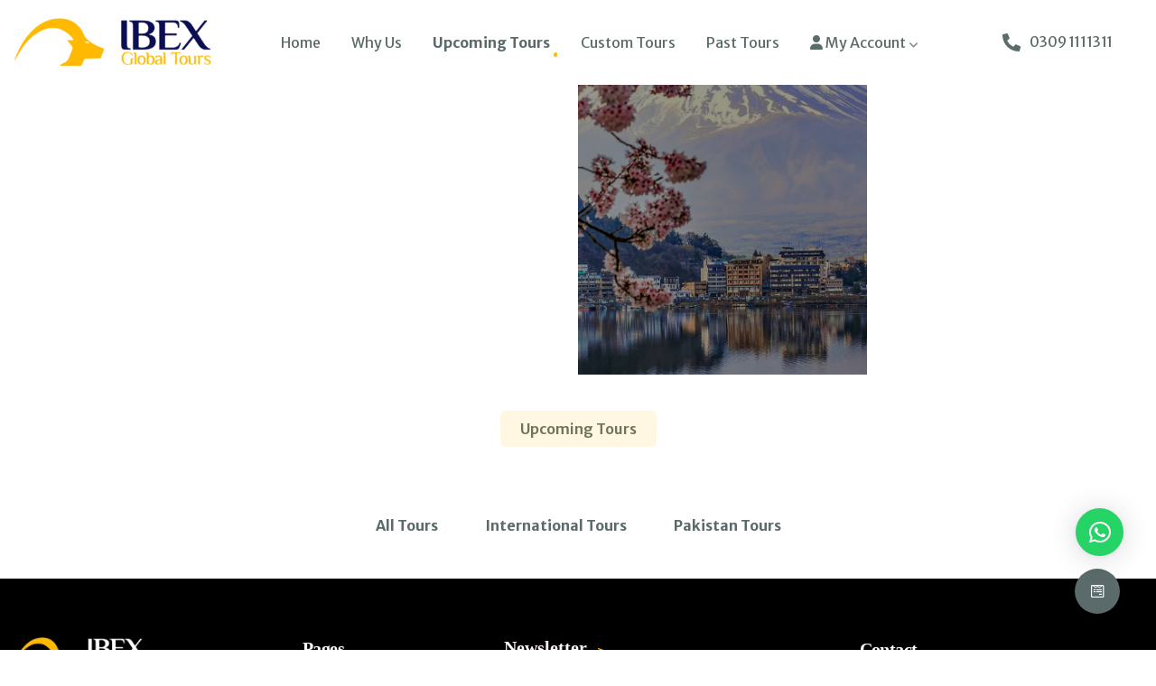

--- FILE ---
content_type: text/html; charset=UTF-8
request_url: https://ibex.com.pk/upcoming-tours/
body_size: 68449
content:
<!DOCTYPE html>
<html lang="en-US" class="no-js">
<head>
	<meta http-equiv="content-type" content="text/html; charset=UTF-8">
<script type="text/javascript">
/* <![CDATA[ */
 var gform;gform||(document.addEventListener("gform_main_scripts_loaded",function(){gform.scriptsLoaded=!0}),window.addEventListener("DOMContentLoaded",function(){gform.domLoaded=!0}),gform={domLoaded:!1,scriptsLoaded:!1,initializeOnLoaded:function(o){gform.domLoaded&&gform.scriptsLoaded?o():!gform.domLoaded&&gform.scriptsLoaded?window.addEventListener("DOMContentLoaded",o):document.addEventListener("gform_main_scripts_loaded",o)},hooks:{action:{},filter:{}},addAction:function(o,n,r,t){gform.addHook("action",o,n,r,t)},addFilter:function(o,n,r,t){gform.addHook("filter",o,n,r,t)},doAction:function(o){gform.doHook("action",o,arguments)},applyFilters:function(o){return gform.doHook("filter",o,arguments)},removeAction:function(o,n){gform.removeHook("action",o,n)},removeFilter:function(o,n,r){gform.removeHook("filter",o,n,r)},addHook:function(o,n,r,t,i){null==gform.hooks[o][n]&&(gform.hooks[o][n]=[]);var e=gform.hooks[o][n];null==i&&(i=n+"_"+e.length),gform.hooks[o][n].push({tag:i,callable:r,priority:t=null==t?10:t})},doHook:function(n,o,r){var t;if(r=Array.prototype.slice.call(r,1),null!=gform.hooks[n][o]&&((o=gform.hooks[n][o]).sort(function(o,n){return o.priority-n.priority}),o.forEach(function(o){"function"!=typeof(t=o.callable)&&(t=window[t]),"action"==n?t.apply(null,r):r[0]=t.apply(null,r)})),"filter"==n)return r[0]},removeHook:function(o,n,t,i){var r;null!=gform.hooks[o][n]&&(r=(r=gform.hooks[o][n]).filter(function(o,n,r){return!!(null!=i&&i!=o.tag||null!=t&&t!=o.priority)}),gform.hooks[o][n]=r)}}); 
/* ]]> */
</script>

	<meta name="viewport" content="width=device-width, initial-scale=1">
	<link rel="profile" href="https://gmpg.org/xfn/11">
	<title>Upcoming Tours &#8211; IBEX Global Tours &#8211; Pakistan&#039;s Number 1 Travel &amp; Tour Company </title>
<meta name='robots' content='max-image-preview:large' />
<link rel='dns-prefetch' href='//maps.googleapis.com' />
<link rel='dns-prefetch' href='//www.google.com' />
<link rel='dns-prefetch' href='//fonts.googleapis.com' />
<link rel='dns-prefetch' href='//hb.wpmucdn.com' />
<link href='https://fonts.gstatic.com' crossorigin='' rel='preconnect' />
<link rel='preconnect' href='https://fonts.googleapis.com' />
<link rel="alternate" type="application/rss+xml" title="IBEX Global Tours - Pakistan&#039;s Number 1 Travel &amp; Tour Company  &raquo; Feed" href="https://ibex.com.pk/feed/" />
<link rel="alternate" type="application/rss+xml" title="IBEX Global Tours - Pakistan&#039;s Number 1 Travel &amp; Tour Company  &raquo; Comments Feed" href="https://ibex.com.pk/comments/feed/" />
<link rel="alternate" type="text/calendar" title="IBEX Global Tours - Pakistan&#039;s Number 1 Travel &amp; Tour Company  &raquo; iCal Feed" href="https://ibex.com.pk/events/?ical=1" />
<link rel="preload" as="style" href="https://fonts.googleapis.com/css?family=Open+Sans%3A300%2C400%2C500%2C600%2C700%2C800&#038;display=swap&#038;ver=6.4.7" /><link rel='stylesheet' id='twb-open-sans-css' href='https://fonts.googleapis.com/css?family=Open+Sans%3A300%2C400%2C500%2C600%2C700%2C800&#038;display=swap&#038;ver=6.4.7' type='text/css' media='print' onload='this.media=&#34;all&#34;' />
<link rel='stylesheet' id='twbbwg-global-css' href='https://ibex.com.pk/wp-content/uploads/hummingbird-assets/52acb5aa993032fb7b9a9ef81438b599.css' type='text/css' media='all' />
<style id='classic-theme-styles-inline-css' type='text/css'>
/*! This file is auto-generated */
.wp-block-button__link{color:#fff;background-color:#32373c;border-radius:9999px;box-shadow:none;text-decoration:none;padding:calc(.667em + 2px) calc(1.333em + 2px);font-size:1.125em}.wp-block-file__button{background:#32373c;color:#fff;text-decoration:none}
</style>
<style id='global-styles-inline-css' type='text/css'>
body{--wp--preset--color--black: #000000;--wp--preset--color--cyan-bluish-gray: #abb8c3;--wp--preset--color--white: #ffffff;--wp--preset--color--pale-pink: #f78da7;--wp--preset--color--vivid-red: #cf2e2e;--wp--preset--color--luminous-vivid-orange: #ff6900;--wp--preset--color--luminous-vivid-amber: #fcb900;--wp--preset--color--light-green-cyan: #7bdcb5;--wp--preset--color--vivid-green-cyan: #00d084;--wp--preset--color--pale-cyan-blue: #8ed1fc;--wp--preset--color--vivid-cyan-blue: #0693e3;--wp--preset--color--vivid-purple: #9b51e0;--wp--preset--gradient--vivid-cyan-blue-to-vivid-purple: linear-gradient(135deg,rgba(6,147,227,1) 0%,rgb(155,81,224) 100%);--wp--preset--gradient--light-green-cyan-to-vivid-green-cyan: linear-gradient(135deg,rgb(122,220,180) 0%,rgb(0,208,130) 100%);--wp--preset--gradient--luminous-vivid-amber-to-luminous-vivid-orange: linear-gradient(135deg,rgba(252,185,0,1) 0%,rgba(255,105,0,1) 100%);--wp--preset--gradient--luminous-vivid-orange-to-vivid-red: linear-gradient(135deg,rgba(255,105,0,1) 0%,rgb(207,46,46) 100%);--wp--preset--gradient--very-light-gray-to-cyan-bluish-gray: linear-gradient(135deg,rgb(238,238,238) 0%,rgb(169,184,195) 100%);--wp--preset--gradient--cool-to-warm-spectrum: linear-gradient(135deg,rgb(74,234,220) 0%,rgb(151,120,209) 20%,rgb(207,42,186) 40%,rgb(238,44,130) 60%,rgb(251,105,98) 80%,rgb(254,248,76) 100%);--wp--preset--gradient--blush-light-purple: linear-gradient(135deg,rgb(255,206,236) 0%,rgb(152,150,240) 100%);--wp--preset--gradient--blush-bordeaux: linear-gradient(135deg,rgb(254,205,165) 0%,rgb(254,45,45) 50%,rgb(107,0,62) 100%);--wp--preset--gradient--luminous-dusk: linear-gradient(135deg,rgb(255,203,112) 0%,rgb(199,81,192) 50%,rgb(65,88,208) 100%);--wp--preset--gradient--pale-ocean: linear-gradient(135deg,rgb(255,245,203) 0%,rgb(182,227,212) 50%,rgb(51,167,181) 100%);--wp--preset--gradient--electric-grass: linear-gradient(135deg,rgb(202,248,128) 0%,rgb(113,206,126) 100%);--wp--preset--gradient--midnight: linear-gradient(135deg,rgb(2,3,129) 0%,rgb(40,116,252) 100%);--wp--preset--font-size--small: 13px;--wp--preset--font-size--medium: 20px;--wp--preset--font-size--large: 36px;--wp--preset--font-size--x-large: 42px;--wp--preset--spacing--20: 0.44rem;--wp--preset--spacing--30: 0.67rem;--wp--preset--spacing--40: 1rem;--wp--preset--spacing--50: 1.5rem;--wp--preset--spacing--60: 2.25rem;--wp--preset--spacing--70: 3.38rem;--wp--preset--spacing--80: 5.06rem;--wp--preset--shadow--natural: 6px 6px 9px rgba(0, 0, 0, 0.2);--wp--preset--shadow--deep: 12px 12px 50px rgba(0, 0, 0, 0.4);--wp--preset--shadow--sharp: 6px 6px 0px rgba(0, 0, 0, 0.2);--wp--preset--shadow--outlined: 6px 6px 0px -3px rgba(255, 255, 255, 1), 6px 6px rgba(0, 0, 0, 1);--wp--preset--shadow--crisp: 6px 6px 0px rgba(0, 0, 0, 1);}:where(.is-layout-flex){gap: 0.5em;}:where(.is-layout-grid){gap: 0.5em;}body .is-layout-flow > .alignleft{float: left;margin-inline-start: 0;margin-inline-end: 2em;}body .is-layout-flow > .alignright{float: right;margin-inline-start: 2em;margin-inline-end: 0;}body .is-layout-flow > .aligncenter{margin-left: auto !important;margin-right: auto !important;}body .is-layout-constrained > .alignleft{float: left;margin-inline-start: 0;margin-inline-end: 2em;}body .is-layout-constrained > .alignright{float: right;margin-inline-start: 2em;margin-inline-end: 0;}body .is-layout-constrained > .aligncenter{margin-left: auto !important;margin-right: auto !important;}body .is-layout-constrained > :where(:not(.alignleft):not(.alignright):not(.alignfull)){max-width: var(--wp--style--global--content-size);margin-left: auto !important;margin-right: auto !important;}body .is-layout-constrained > .alignwide{max-width: var(--wp--style--global--wide-size);}body .is-layout-flex{display: flex;}body .is-layout-flex{flex-wrap: wrap;align-items: center;}body .is-layout-flex > *{margin: 0;}body .is-layout-grid{display: grid;}body .is-layout-grid > *{margin: 0;}:where(.wp-block-columns.is-layout-flex){gap: 2em;}:where(.wp-block-columns.is-layout-grid){gap: 2em;}:where(.wp-block-post-template.is-layout-flex){gap: 1.25em;}:where(.wp-block-post-template.is-layout-grid){gap: 1.25em;}.has-black-color{color: var(--wp--preset--color--black) !important;}.has-cyan-bluish-gray-color{color: var(--wp--preset--color--cyan-bluish-gray) !important;}.has-white-color{color: var(--wp--preset--color--white) !important;}.has-pale-pink-color{color: var(--wp--preset--color--pale-pink) !important;}.has-vivid-red-color{color: var(--wp--preset--color--vivid-red) !important;}.has-luminous-vivid-orange-color{color: var(--wp--preset--color--luminous-vivid-orange) !important;}.has-luminous-vivid-amber-color{color: var(--wp--preset--color--luminous-vivid-amber) !important;}.has-light-green-cyan-color{color: var(--wp--preset--color--light-green-cyan) !important;}.has-vivid-green-cyan-color{color: var(--wp--preset--color--vivid-green-cyan) !important;}.has-pale-cyan-blue-color{color: var(--wp--preset--color--pale-cyan-blue) !important;}.has-vivid-cyan-blue-color{color: var(--wp--preset--color--vivid-cyan-blue) !important;}.has-vivid-purple-color{color: var(--wp--preset--color--vivid-purple) !important;}.has-black-background-color{background-color: var(--wp--preset--color--black) !important;}.has-cyan-bluish-gray-background-color{background-color: var(--wp--preset--color--cyan-bluish-gray) !important;}.has-white-background-color{background-color: var(--wp--preset--color--white) !important;}.has-pale-pink-background-color{background-color: var(--wp--preset--color--pale-pink) !important;}.has-vivid-red-background-color{background-color: var(--wp--preset--color--vivid-red) !important;}.has-luminous-vivid-orange-background-color{background-color: var(--wp--preset--color--luminous-vivid-orange) !important;}.has-luminous-vivid-amber-background-color{background-color: var(--wp--preset--color--luminous-vivid-amber) !important;}.has-light-green-cyan-background-color{background-color: var(--wp--preset--color--light-green-cyan) !important;}.has-vivid-green-cyan-background-color{background-color: var(--wp--preset--color--vivid-green-cyan) !important;}.has-pale-cyan-blue-background-color{background-color: var(--wp--preset--color--pale-cyan-blue) !important;}.has-vivid-cyan-blue-background-color{background-color: var(--wp--preset--color--vivid-cyan-blue) !important;}.has-vivid-purple-background-color{background-color: var(--wp--preset--color--vivid-purple) !important;}.has-black-border-color{border-color: var(--wp--preset--color--black) !important;}.has-cyan-bluish-gray-border-color{border-color: var(--wp--preset--color--cyan-bluish-gray) !important;}.has-white-border-color{border-color: var(--wp--preset--color--white) !important;}.has-pale-pink-border-color{border-color: var(--wp--preset--color--pale-pink) !important;}.has-vivid-red-border-color{border-color: var(--wp--preset--color--vivid-red) !important;}.has-luminous-vivid-orange-border-color{border-color: var(--wp--preset--color--luminous-vivid-orange) !important;}.has-luminous-vivid-amber-border-color{border-color: var(--wp--preset--color--luminous-vivid-amber) !important;}.has-light-green-cyan-border-color{border-color: var(--wp--preset--color--light-green-cyan) !important;}.has-vivid-green-cyan-border-color{border-color: var(--wp--preset--color--vivid-green-cyan) !important;}.has-pale-cyan-blue-border-color{border-color: var(--wp--preset--color--pale-cyan-blue) !important;}.has-vivid-cyan-blue-border-color{border-color: var(--wp--preset--color--vivid-cyan-blue) !important;}.has-vivid-purple-border-color{border-color: var(--wp--preset--color--vivid-purple) !important;}.has-vivid-cyan-blue-to-vivid-purple-gradient-background{background: var(--wp--preset--gradient--vivid-cyan-blue-to-vivid-purple) !important;}.has-light-green-cyan-to-vivid-green-cyan-gradient-background{background: var(--wp--preset--gradient--light-green-cyan-to-vivid-green-cyan) !important;}.has-luminous-vivid-amber-to-luminous-vivid-orange-gradient-background{background: var(--wp--preset--gradient--luminous-vivid-amber-to-luminous-vivid-orange) !important;}.has-luminous-vivid-orange-to-vivid-red-gradient-background{background: var(--wp--preset--gradient--luminous-vivid-orange-to-vivid-red) !important;}.has-very-light-gray-to-cyan-bluish-gray-gradient-background{background: var(--wp--preset--gradient--very-light-gray-to-cyan-bluish-gray) !important;}.has-cool-to-warm-spectrum-gradient-background{background: var(--wp--preset--gradient--cool-to-warm-spectrum) !important;}.has-blush-light-purple-gradient-background{background: var(--wp--preset--gradient--blush-light-purple) !important;}.has-blush-bordeaux-gradient-background{background: var(--wp--preset--gradient--blush-bordeaux) !important;}.has-luminous-dusk-gradient-background{background: var(--wp--preset--gradient--luminous-dusk) !important;}.has-pale-ocean-gradient-background{background: var(--wp--preset--gradient--pale-ocean) !important;}.has-electric-grass-gradient-background{background: var(--wp--preset--gradient--electric-grass) !important;}.has-midnight-gradient-background{background: var(--wp--preset--gradient--midnight) !important;}.has-small-font-size{font-size: var(--wp--preset--font-size--small) !important;}.has-medium-font-size{font-size: var(--wp--preset--font-size--medium) !important;}.has-large-font-size{font-size: var(--wp--preset--font-size--large) !important;}.has-x-large-font-size{font-size: var(--wp--preset--font-size--x-large) !important;}
.wp-block-navigation a:where(:not(.wp-element-button)){color: inherit;}
:where(.wp-block-post-template.is-layout-flex){gap: 1.25em;}:where(.wp-block-post-template.is-layout-grid){gap: 1.25em;}
:where(.wp-block-columns.is-layout-flex){gap: 2em;}:where(.wp-block-columns.is-layout-grid){gap: 2em;}
.wp-block-pullquote{font-size: 1.5em;line-height: 1.6;}
</style>
<link rel='stylesheet' id='wphb-1-css' href='https://ibex.com.pk/wp-content/uploads/hummingbird-assets/94494c9371a1c0bfce1e06e25b76b5cf.css' type='text/css' media='all' />
<link rel="preload" as="style" href="https://fonts.googleapis.com/css?family=Ubuntu&#038;subset=greek,latin,greek-ext,vietnamese,cyrillic-ext,latin-ext,cyrillic" /><link rel='stylesheet' id='bwg_googlefonts-css' href='https://fonts.googleapis.com/css?family=Ubuntu&#038;subset=greek,latin,greek-ext,vietnamese,cyrillic-ext,latin-ext,cyrillic' type='text/css' media='print' onload='this.media=&#34;all&#34;' />
<link rel='stylesheet' id='bwg_frontend-css' href='https://ibex.com.pk/wp-content/uploads/hummingbird-assets/2b2c76c6a80ab3547b40d3182c52fb32.css' type='text/css' media='all' />
<style id='woocommerce-inline-inline-css' type='text/css'>
.woocommerce form .form-row .required { visibility: visible; }
</style>
<link rel='stylesheet' id='wphb-2-css' href='https://ibex.com.pk/wp-content/uploads/hummingbird-assets/3feec52e62bc33ad0b42de95e47eb2fd.css' type='text/css' media='all' />
<link rel='stylesheet' id='wphb-3-css' href='https://ibex.com.pk/wp-content/uploads/hummingbird-assets/2025b6345c38d1bc125a386c1e22a342.css' type='text/css' media='all' />
<link rel='stylesheet' id='wphb-4-css' href='https://ibex.com.pk/wp-content/uploads/hummingbird-assets/7b44af4a57885476b62c24e62b167b3c.css' type='text/css' media='all' />
<link rel='stylesheet' id='elementor-post-14-css' href='https://ibex.com.pk/wp-content/uploads/hummingbird-assets/ac8654b7c0916a40eb6ae3cfd54f4b3b.css' type='text/css' media='all' />
<link rel='stylesheet' id='wphb-5-css' href='https://ibex.com.pk/wp-content/uploads/hummingbird-assets/8e8d168d129cf549796c8510c9c79945.css' type='text/css' media='all' />
<link rel='stylesheet' id='gform_theme_components-css' href='https://ibex.com.pk/wp-content/plugins/gravityforms/assets/css/dist/theme-components.min.css' type='text/css' media='all' />
<link rel='stylesheet' id='wphb-6-css' href='https://ibex.com.pk/wp-content/uploads/hummingbird-assets/181b80b7d35f03fda0cdeee217f8e074.css' type='text/css' media='all' />
<link rel='stylesheet' id='popup-maker-site-css' href='//ibex.com.pk/wp-content/uploads/pum/pum-site-styles.css?generated=1715078647&#038;ver=1.18.5' type='text/css' media='all' />
<link rel="preload" as="style" href="https://fonts.googleapis.com/css?family=Merriweather%20Sans&#038;display=swap&#038;ver=1706476616" /><link rel="stylesheet" href="https://fonts.googleapis.com/css?family=Merriweather%20Sans&#038;display=swap&#038;ver=1706476616" media="print" onload="this.media='all'"><noscript><link rel="stylesheet" href="https://fonts.googleapis.com/css?family=Merriweather%20Sans&#038;display=swap&#038;ver=1706476616" /></noscript><link rel='stylesheet' id='wphb-7-css' href='https://ibex.com.pk/wp-content/uploads/hummingbird-assets/262bdc81e69a5a52fefb4eb28ebff392.css' type='text/css' media='all' />
<link rel="preload" as="style" href="https://fonts.googleapis.com/css2?family=Kumbh+Sans:wght@300;400;500;600;700&#038;display=swap" /><link rel='stylesheet' id='gowilds-fonts-css' href='https://fonts.googleapis.com/css2?family=Kumbh+Sans:wght@300;400;500;600;700&#038;display=swap' type='text/css' media='print' onload='this.media=&#34;all&#34;' />
<link rel='stylesheet' id='wphb-8-css' href='https://ibex.com.pk/wp-content/uploads/hummingbird-assets/46a617f805d16ff504d1afd7c68ae0cd.css' type='text/css' media='all' />
<link rel='stylesheet' id='gowilds-custom-style-color-css' href='https://ibex.com.pk/wp-content/themes/gowilds/assets/css/custom_script.css' type='text/css' media='all' />
<style id='gowilds-custom-style-color-inline-css' type='text/css'>
 :root{ --gowilds-link-color: #0B0E51;--gowilds-link-hover-color: #0B0E51;--gowilds-heading-color: #0B0E51; --gowilds-font-sans-serif:Merriweather Sans,sans-serif;--gowilds-heading-font-family :Merriweather Sans, sans-serif;--gowilds-nfpage-image-width: 600px;}
</style>
<link rel="preload" as="style" href="https://fonts.googleapis.com/css?family=Roboto%3A100%2C100italic%2C200%2C200italic%2C300%2C300italic%2C400%2C400italic%2C500%2C500italic%2C600%2C600italic%2C700%2C700italic%2C800%2C800italic%2C900%2C900italic%7CRoboto+Slab%3A100%2C100italic%2C200%2C200italic%2C300%2C300italic%2C400%2C400italic%2C500%2C500italic%2C600%2C600italic%2C700%2C700italic%2C800%2C800italic%2C900%2C900italic%7CMerriweather+Sans%3A100%2C100italic%2C200%2C200italic%2C300%2C300italic%2C400%2C400italic%2C500%2C500italic%2C600%2C600italic%2C700%2C700italic%2C800%2C800italic%2C900%2C900italic&#038;display=swap&#038;ver=6.4.7" /><link rel='stylesheet' id='google-fonts-1-css' href='https://fonts.googleapis.com/css?family=Roboto%3A100%2C100italic%2C200%2C200italic%2C300%2C300italic%2C400%2C400italic%2C500%2C500italic%2C600%2C600italic%2C700%2C700italic%2C800%2C800italic%2C900%2C900italic%7CRoboto+Slab%3A100%2C100italic%2C200%2C200italic%2C300%2C300italic%2C400%2C400italic%2C500%2C500italic%2C600%2C600italic%2C700%2C700italic%2C800%2C800italic%2C900%2C900italic%7CMerriweather+Sans%3A100%2C100italic%2C200%2C200italic%2C300%2C300italic%2C400%2C400italic%2C500%2C500italic%2C600%2C600italic%2C700%2C700italic%2C800%2C800italic%2C900%2C900italic&#038;display=swap&#038;ver=6.4.7' type='text/css' media='print' onload='this.media=&#34;all&#34;' />
<link rel='stylesheet' id='wppb_stylesheet-css' href='https://ibex.com.pk/wp-content/uploads/hummingbird-assets/b8013fcf320a836b1cfef58c3c73e920.css' type='text/css' media='all' />
<link rel="preconnect" href="https://fonts.gstatic.com/" crossorigin><script type="text/javascript" src="https://ibex.com.pk/wp-content/uploads/hummingbird-assets/894cf5b3c918549a57062b6c0ef73b9d.js" id="wphb-9-js"></script>
<script type="text/javascript" id="wphb-10-js-extra">
/* <![CDATA[ */
var gf_global = {"gf_currency_config":{"name":"U.S. Dollar","symbol_left":"$","symbol_right":"","symbol_padding":"","thousand_separator":",","decimal_separator":".","decimals":2,"code":"USD"},"base_url":"https:\/\/ibex.com.pk\/wp-content\/plugins\/gravityforms","number_formats":[],"spinnerUrl":"https:\/\/ibex.com.pk\/wp-content\/plugins\/gravityforms\/images\/spinner.svg","strings":{"newRowAdded":"New row added.","rowRemoved":"Row removed","formSaved":"The form has been saved.  The content contains the link to return and complete the form."}};
var gf_global = {"gf_currency_config":{"name":"U.S. Dollar","symbol_left":"$","symbol_right":"","symbol_padding":"","thousand_separator":",","decimal_separator":".","decimals":2,"code":"USD"},"base_url":"https:\/\/ibex.com.pk\/wp-content\/plugins\/gravityforms","number_formats":[],"spinnerUrl":"https:\/\/ibex.com.pk\/wp-content\/plugins\/gravityforms\/images\/spinner.svg","strings":{"newRowAdded":"New row added.","rowRemoved":"Row removed","formSaved":"The form has been saved.  The content contains the link to return and complete the form."}};
var gform_i18n = {"datepicker":{"days":{"monday":"Mon","tuesday":"Tue","wednesday":"Wed","thursday":"Thu","friday":"Fri","saturday":"Sat","sunday":"Sun"},"months":{"january":"January","february":"February","march":"March","april":"April","may":"May","june":"June","july":"July","august":"August","september":"September","october":"October","november":"November","december":"December"},"firstDay":1,"iconText":"Select date"}};
var gf_legacy_multi = {"1":""};
var gform_gravityforms = {"strings":{"invalid_file_extension":"This type of file is not allowed. Must be one of the following:","delete_file":"Delete this file","in_progress":"in progress","file_exceeds_limit":"File exceeds size limit","illegal_extension":"This type of file is not allowed.","max_reached":"Maximum number of files reached","unknown_error":"There was a problem while saving the file on the server","currently_uploading":"Please wait for the uploading to complete","cancel":"Cancel","cancel_upload":"Cancel this upload","cancelled":"Cancelled"},"vars":{"images_url":"https:\/\/ibex.com.pk\/wp-content\/plugins\/gravityforms\/images"}};;;var wppb_sc_facebook_data = {"ajaxUrl":"https:\/\/ibex.com.pk\/wp-admin\/admin-ajax.php","account_exists_text":"An account with this email address already exists.<br> Do you want to connect it?","account_exists_button_yes":"Yes","account_exists_button_no":"No","password_text":"Please enter your website account password","new_email_text":"Please enter a new email","edit_profile_success_linked":"You have successfully linked your account to %%.","error_message":"Something went wrong. Please try again later!","email_confirmation_on":"Before you can access your account you need to confirm your email address. Please check your inbox and click the activation link.","email_confirmation_error":"<strong>ERROR:<\/strong> You need to confirm your email address before you can log in.","admin_approval_on":"Before you can access your account an administrator has to approve it. You will be notified via email.","admin_approval_error":"<strong>ERROR:<\/strong> Your account has to be confirmed by an administrator before you can log in.","redirect_message":"You will be redirected in 5 seconds. If not, click %%.","here_string":"here","only_login_error":"<strong>You can only login with social accounts, not register!<\/strong><br>Please link your social account to an existing user account first.","wrong_password_error":"Wrong password!","valid_email_error":"Please enter a valid email!","pb_form_login_error":"You can only login on this form.<br>Register with your social account on the register form.","pb_form_continue":"Continue","social_connect_text_ok":"Ok","wppb_sc_cookies_nonce":"37698a661e","wppb_sc_login_nonce":"eceaeb6bfe"};;;var wppb_sc_data = {"ajaxUrl":"https:\/\/ibex.com.pk\/wp-admin\/admin-ajax.php","edit_profile_success_unlink":"You have successfully unlinked %% from your account.","users_can_register":"1","homeUrl":"https:\/\/ibex.com.pk\/"};;;var woocommerce_params = {"ajax_url":"\/wp-admin\/admin-ajax.php","wc_ajax_url":"\/?wc-ajax=%%endpoint%%"};;;var bwg_objectsL10n = {"bwg_field_required":"field is required.","bwg_mail_validation":"This is not a valid email address.","bwg_search_result":"There are no images matching your search.","bwg_select_tag":"Select Tag","bwg_order_by":"Order By","bwg_search":"Search","bwg_show_ecommerce":"Show Ecommerce","bwg_hide_ecommerce":"Hide Ecommerce","bwg_show_comments":"Show Comments","bwg_hide_comments":"Hide Comments","bwg_restore":"Restore","bwg_maximize":"Maximize","bwg_fullscreen":"Fullscreen","bwg_exit_fullscreen":"Exit Fullscreen","bwg_search_tag":"SEARCH...","bwg_tag_no_match":"No tags found","bwg_all_tags_selected":"All tags selected","bwg_tags_selected":"tags selected","play":"Play","pause":"Pause","is_pro":"","bwg_play":"Play","bwg_pause":"Pause","bwg_hide_info":"Hide info","bwg_show_info":"Show info","bwg_hide_rating":"Hide rating","bwg_show_rating":"Show rating","ok":"Ok","cancel":"Cancel","select_all":"Select all","lazy_load":"0","lazy_loader":"https:\/\/ibex.com.pk\/wp-content\/plugins\/photo-gallery\/images\/ajax_loader.png","front_ajax":"0","bwg_tag_see_all":"see all tags","bwg_tag_see_less":"see less tags"};;;var twb = {"nonce":"797487637d","ajax_url":"https:\/\/ibex.com.pk\/wp-admin\/admin-ajax.php","plugin_url":"https:\/\/ibex.com.pk\/wp-content\/plugins\/photo-gallery\/booster","href":"https:\/\/ibex.com.pk\/wp-admin\/admin.php?page=twbbwg_photo-gallery"};
var twb = {"nonce":"797487637d","ajax_url":"https:\/\/ibex.com.pk\/wp-admin\/admin-ajax.php","plugin_url":"https:\/\/ibex.com.pk\/wp-content\/plugins\/photo-gallery\/booster","href":"https:\/\/ibex.com.pk\/wp-admin\/admin.php?page=twbbwg_photo-gallery"};;;var form_ajax_object = {"ajaxurl":"https:\/\/ibex.com.pk\/wp-admin\/admin-ajax.php","redirecturl":"https:\/\/ibex.com.pk","security_nonce":"426b0abecd"};
/* ]]> */
</script>
<script type="text/javascript" src="https://ibex.com.pk/wp-content/uploads/hummingbird-assets/29c6229be9feb20de65bd7bfa86f0bc1.js" id="wphb-10-js"></script>
<script type="text/javascript" src="https://ibex.com.pk/wp-content/uploads/hummingbird-assets/b3c6f17a13c10c25dbd1f2e2c2b32a47.js" id="wphb-11-js"></script>
<script type="text/javascript" id="wphb-12-js-extra">
/* <![CDATA[ */
var wc_add_to_cart_params = {"ajax_url":"\/wp-admin\/admin-ajax.php","wc_ajax_url":"\/?wc-ajax=%%endpoint%%","i18n_view_cart":"View cart","cart_url":"https:\/\/ibex.com.pk","is_cart":"","cart_redirect_after_add":"no"};
/* ]]> */
</script>
<script type="text/javascript" src="https://ibex.com.pk/wp-content/uploads/hummingbird-assets/fca52ed68d2e05114e1c55964a5c0055.js" id="wphb-12-js"></script>
<link rel="https://api.w.org/" href="https://ibex.com.pk/wp-json/" /><link rel="alternate" type="application/json" href="https://ibex.com.pk/wp-json/wp/v2/pages/2237" /><link rel="EditURI" type="application/rsd+xml" title="RSD" href="https://ibex.com.pk/xmlrpc.php?rsd" />
<meta name="generator" content="WordPress 6.4.7" />
<meta name="generator" content="WooCommerce 8.8.6" />
<link rel="canonical" href="https://ibex.com.pk/upcoming-tours/" />
<link rel='shortlink' href='https://ibex.com.pk/?p=2237' />
<link rel="alternate" type="application/json+oembed" href="https://ibex.com.pk/wp-json/oembed/1.0/embed?url=https%3A%2F%2Fibex.com.pk%2Fupcoming-tours%2F" />
<link rel="alternate" type="text/xml+oembed" href="https://ibex.com.pk/wp-json/oembed/1.0/embed?url=https%3A%2F%2Fibex.com.pk%2Fupcoming-tours%2F&#038;format=xml" />
<meta name="generator" content="Redux 4.4.16" /><script> var ajaxurl = "https://ibex.com.pk/wp-admin/admin-ajax.php";</script><meta name="tec-api-version" content="v1"><meta name="tec-api-origin" content="https://ibex.com.pk"><link rel="alternate" href="https://ibex.com.pk/wp-json/tribe/events/v1/" />    <script type="text/javascript">
        jQuery(document).ready(function($) {
            var itemValue = $('.locatindiv .item-value');
            if (itemValue.length) {
                itemValue.html(itemValue.html().replace(/,\s*/g, " | "));
            }
        });
    </script>
    	<noscript><style>.woocommerce-product-gallery{ opacity: 1 !important; }</style></noscript>
	<meta name="generator" content="Elementor 3.18.3; features: e_optimized_assets_loading, e_optimized_css_loading, e_font_icon_svg, additional_custom_breakpoints, block_editor_assets_optimize, e_image_loading_optimization; settings: css_print_method-external, google_font-enabled, font_display-swap">
<meta name="generator" content="Powered by Slider Revolution 6.6.19 - responsive, Mobile-Friendly Slider Plugin for WordPress with comfortable drag and drop interface." />
<link rel="icon" href="https://ibex.com.pk/wp-content/uploads/2024/01/Layer-1.png" sizes="32x32" />
<link rel="icon" href="https://ibex.com.pk/wp-content/uploads/2024/01/Layer-1.png" sizes="192x192" />
<link rel="apple-touch-icon" href="https://ibex.com.pk/wp-content/uploads/2024/01/Layer-1.png" />
<meta name="msapplication-TileImage" content="https://ibex.com.pk/wp-content/uploads/2024/01/Layer-1.png" />
<script>function setREVStartSize(e){
			//window.requestAnimationFrame(function() {
				window.RSIW = window.RSIW===undefined ? window.innerWidth : window.RSIW;
				window.RSIH = window.RSIH===undefined ? window.innerHeight : window.RSIH;
				try {
					var pw = document.getElementById(e.c).parentNode.offsetWidth,
						newh;
					pw = pw===0 || isNaN(pw) || (e.l=="fullwidth" || e.layout=="fullwidth") ? window.RSIW : pw;
					e.tabw = e.tabw===undefined ? 0 : parseInt(e.tabw);
					e.thumbw = e.thumbw===undefined ? 0 : parseInt(e.thumbw);
					e.tabh = e.tabh===undefined ? 0 : parseInt(e.tabh);
					e.thumbh = e.thumbh===undefined ? 0 : parseInt(e.thumbh);
					e.tabhide = e.tabhide===undefined ? 0 : parseInt(e.tabhide);
					e.thumbhide = e.thumbhide===undefined ? 0 : parseInt(e.thumbhide);
					e.mh = e.mh===undefined || e.mh=="" || e.mh==="auto" ? 0 : parseInt(e.mh,0);
					if(e.layout==="fullscreen" || e.l==="fullscreen")
						newh = Math.max(e.mh,window.RSIH);
					else{
						e.gw = Array.isArray(e.gw) ? e.gw : [e.gw];
						for (var i in e.rl) if (e.gw[i]===undefined || e.gw[i]===0) e.gw[i] = e.gw[i-1];
						e.gh = e.el===undefined || e.el==="" || (Array.isArray(e.el) && e.el.length==0)? e.gh : e.el;
						e.gh = Array.isArray(e.gh) ? e.gh : [e.gh];
						for (var i in e.rl) if (e.gh[i]===undefined || e.gh[i]===0) e.gh[i] = e.gh[i-1];
											
						var nl = new Array(e.rl.length),
							ix = 0,
							sl;
						e.tabw = e.tabhide>=pw ? 0 : e.tabw;
						e.thumbw = e.thumbhide>=pw ? 0 : e.thumbw;
						e.tabh = e.tabhide>=pw ? 0 : e.tabh;
						e.thumbh = e.thumbhide>=pw ? 0 : e.thumbh;
						for (var i in e.rl) nl[i] = e.rl[i]<window.RSIW ? 0 : e.rl[i];
						sl = nl[0];
						for (var i in nl) if (sl>nl[i] && nl[i]>0) { sl = nl[i]; ix=i;}
						var m = pw>(e.gw[ix]+e.tabw+e.thumbw) ? 1 : (pw-(e.tabw+e.thumbw)) / (e.gw[ix]);
						newh =  (e.gh[ix] * m) + (e.tabh + e.thumbh);
					}
					var el = document.getElementById(e.c);
					if (el!==null && el) el.style.height = newh+"px";
					el = document.getElementById(e.c+"_wrapper");
					if (el!==null && el) {
						el.style.height = newh+"px";
						el.style.display = "block";
					}
				} catch(e){
					console.log("Failure at Presize of Slider:" + e)
				}
			//});
		  };</script>
		<style type="text/css" id="wp-custom-css">
			.float{
	position:fixed;
	width:50px;
	height:50px;
	bottom:40px;
	right:40px;
	background-color:#5b6a6a;
	color:#FFF !important;
	border-radius:50px;
	text-align:center;
z-index:9999;
}
.dateyear{
	    position: absolute;
    bottom: 5px;
    left: 89px;
}
.dateyear p{
	margin-bottom: 0px;
}
.e-font-icon-svg.e-far-moon{
	    fill: #ffb901;
}
.wppb-send-credentials-checkbox{
	visibility: hidden;
    margin-bottom: 0px !important;
}
.my-float{
	    padding: 17px;
}
.page-id-1325 #registration,.page-id-1325 .login_register_page,.page-id-1325 #my_account_page_wrapper,.wppb-form-error{
	display:none !important;
}
input[type="text"], input[type="tel"], input[type="password"], input[type="email"], input[type="url"], input[type="date"], input[type="number"], textarea, select, #checkout_form .input_group > div input, #edit_user_profile .input_group > div input {
    line-height: 30px;
    border-radius: 4px;
	background: #f3f8f6;
}
body::-webkit-scrollbar-thumb {
    background: #000 !important;
}
body::-webkit-scrollbar {
    width: 6px  !important;
}
#page-content .registerfomrs ul .wppb-form-field{
	    width: 47% !important;
    float: left;
    margin-left: 10px !important;
    margin-bottom: 19px !important;
	
}
#page-content .wppb-form-field select{
	background-color: #FFF !important;
    padding: 0 12px !important;
    max-width: 100%;
    line-height: 40px !important;
    font-size: 15px !important;
    border: 1px solid #E2DFEB;
    border-radius: 6px !important;
    height: 40px !important;
}
#page-content .wppb-form-field .select2-selection{
	background-color: #FFF !important;
   
    font-size: 15px !important;
    border: 1px solid #E2DFEB;
    border-radius: 6px !important;

}
#page-content #wppb-form-style-3-wrapper *{
	 font-family: "Merriweather Sans",sans-serif !important;
}
#page-content .wppb-form-field label,#page-content .wppb-form-field input{
	    font-family: "Merriweather Sans",sans-serif !important;
    color: #5b6a6a !important;
	    font-size: 16px !important;
}

#page-content .registerfomrs .wppb-form-field:nth-child(1){
	width:96% !important;
}
.loginbtn a{
	    border: 1px solid #5b6a6a;
    padding: 5px 23px;
    border-radius: 6px;
    margin-left: 15px;
	
}
.loginbtn a:hover{
	color: #FFFFFF!important;
	border: 1px solid #FFB901;
    background-color: #FFB901!important;
}
#page-content .registerfomrs .submit:hover{
	color: #FFFFFF!important;
	border: 1px solid #FFB901 !important;
    background-color: #FFB901!important;
}

#wppb-form-style-3-wrapper .wppb-send-credentials-checkbox {
    padding-bottom: 0px;
}
.registerfomrs  .wppb-success{
	display:none !important;
}
#page-content .registerfomrs .submit{
	    margin-left: 10px !important;
	    color: #5B6A6A !important;
    background-color: #02010100 !important;
    border-style: solid !important;
    border: 1px solid #5B6A6A !important;
    border-radius: 0px 0px 0px 0px !important;
    padding: 13px 20px 14px 20px !important;
}
.login-register-lost-password a{
	    color: #0b0e51 !important;
}
.login-register-lost-password{
    margin-bottom: 0px !important;
}
.loginfomrs #wppb-form-style-3-wrapper {
   
    width: auto !important;
}

#page-content .loginfomrs .login-submit input,#page-content .loginfomrs #edit_profile{
	  
	    color: #5B6A6A !important;
    background-color: #02010100 !important;
    border-style: solid !important;
    border: 1px solid #5B6A6A !important;
    border-radius: 0px 0px 0px 0px !important;
    padding: 13px 20px 14px 20px !important;
	    width: auto !important;
}
#page-content .loginfomrs #wppb-form-style-3-wrapper .login-remember input[type="checkbox"]{
	appearance: auto;
}
#page-content .loginfomrs .login-submit input:hover,#page-content .loginfomrs #edit_profile:hover{
	color: #FFFFFF!important;
	border: 1px solid #FFB901 !important;
    background-color: #FFB901!important;
}
#page-content .loginfomrs #wppb-recover-password-button{
	
	    color: #5B6A6A !important;
    background-color: #02010100 !important;
    border-style: solid !important;
    border: 1px solid #5B6A6A !important;
    border-radius: 0px 0px 0px 0px !important;
    padding: 13px 20px 14px 20px !important;
	    width: auto !important;
}
.wppb-error,.wppb-success{
	border-radius: 6px!important;
    padding: 4px 11px 4px 18px !important;
    font-style: normal !important;
    font-weight: 400 !important;
    font-size: 13px !important;
    line-height: 20px !important;
}
#wppb_form_general_message .wppb-alert-icon-container,#wppb-recover-password-container .wppb-alert-icon-container{
	display:none !important;
}
.wppb-alert-title,.wppb-alert-title {
    font-size: 12px !important;
    line-height: 15px !important;
}
.registerfomrs{
	width: 50% !important;
    margin: auto;
}
.loginfomrs{
	    width: 80% !important;
    margin: auto;
}
#page-content .loginfomrs #wppb-recover-password-button:hover{
	color: #FFFFFF!important;
	border: 1px solid #FFB901 !important;
    background-color: #FFB901!important;
}
.registerfomrs .wppb-form-field input,.loginfomrs .wppb-form-field input{
	    background-color: #FFF !important;
    padding: 0 12px !important;
    max-width: 100%;
    line-height: 40px !important;
  
    font-size: 15px !important;
    border: 1px solid #E2DFEB;
    border-radius: 6px !important;
    height: 40px !important;
}
.registerfomrs .wppb-default-display-name-publicly-as{
	display:none !important; 
}
.customtoz .gfield_radio{
	display:flex;
}
.customtoz .gfield_radio .gchoice{
	    width: 100%;
}
.item-active.center .iconbox-one__icon i {
    color: #fff;
}
.item-active.center .iconbox-one__desc,.item-active.center  h3{
	 color: #fff !important;
}
.iconbox-one__single:hover  i {
    color: #fff !important;
}
.iconbox-one__single:hover h3,.iconbox-one__single:hover .iconbox-one__desc{
	color:white !important;
}

.clicknonw a{
	pointer-events: none;
   cursor: default;
}
.testimonial-three__meta-left{
	display:none
}
.testimonial-three__meta-right{
	padding-left:0px;
}
a{
	color:#5B6A6A;
}
#pasttour .lg-block-grid-3{
	display: flex;
    flex-wrap: wrap;
    justify-content: space-between;
}
#pasttour .lg-block-grid-3 .item-column{
	width:25%;
	    display: flex;
    flex-wrap: wrap;
    justify-content: space-between;
}
#pasttour .lg-block-grid-3 .item-column:nth-child(2){
	width:50%;
}
#pasttour .lg-block-grid-3 .item-column:nth-child(7n + 2){
	width:50%;
}
#pasttour .lg-block-grid-3 .item-column .booking-two__image img {
    height: 280px;
    width: 100%;
}
#pasttour .booking-two__content-top{
	display:none;
}
#pasttour .booking__item-labels{
		display:none;
}
#pasttour .booking-two__address i {
   
    color: #ffffff;
}
#pasttour .booking__price label i {
    font-size: 16px;
    color: #ffffff;
    margin-right: 10px;
}
#pasttour  .booking-two__price .item_info_price_new {
    color: #ffffff;
}
#pasttour .booking-two__single:hover .item_info_price_new,#pasttour .booking-two__single:hover .booking__price label i,#pasttour .booking-two__single:hover .booking-two__address i {
	color:black;
}
#pasttour .wishlist-icon{
	display:none;
}
.menu-new-main-menu-container .current_page_item a{
	padding-bottom: 6px;
}

.elementor-43 .elementor-element.elementor-element-d7b7955 .gva-navigation-menu ul.gva-nav-menu > li > a{
	padding: 0px 17px;
}
.testimonial-three__quote-icon i{
	color: #ffb901;
}
.testimonial-three__quote-icon:before{
    background: non;
}
.testimonial-three__quote-icon:after{
	 background: #5b6a6a;
}
.testimonial-three__stars{
    color: #f1cf6a;
}
.milestone-three__icon {
    color: #ffb901;
}
h1 span,h2 span,h3 span,h4 span,h5 span{
	font-family: "Miller-Display" !important;
}
h1 ,h2 ,h3 a,h4 ,h5{
	font-family: "Miller-Display" !important;
}
.gsc-heading.style-1 .sub-title .tagline:after,.gsc-heading.style-4 .content-inner .sub-title {
	background: #ffb901;;
}
.gallery-one__icon {
	background: #ffb901;
}
.booking-two__title {
    font-size: 26px;
}
.about-two__logo {
	background: #ffb901;
}
.current_page_item .item-content .menu-title{
	    font-weight: 700;
}
.current_page_item .item-content::after {
		content: " .";
    font-size:28px;
	color: #ffb901;
    bottom: -10px;
    position: absolute;
    right: -10px;
}

.elementor-43 .elementor-element.elementor-element-d7b7955 .gva-navigation-menu ul.gva-nav-menu > li > a:hover .item-content::after{
	content: " .";
    font-size:28px;
	color: #ffb901;
    bottom: -10px;
    position: absolute;
    right: -10px;
}
#pasttour .booking-two__price{
	display:none !important;
}

.wpcf7-submit,.gform_button{
	    color: #5B6A6A !important;
    background-color: #02010100 !important;
    border-style: solid !important;
    border-width: 1px 1px 1px 1px !important;
    border-radius: 0px 0px 0px 0px !important;
    padding: 14px 20px 14px 20px !important;
}
.wpcf7-submit:hover,.gform_button:hover{
	color: #FFFFFF!important;
    background-color: #FFB901!important;
}
.pdffilez a{
	   color: #5B6A6A !important;
    background-color: #02010100 !important;
    border-style: solid !important;
    border-width: 1px 1px 1px 1px !important;
    border-radius: 0px 0px 0px 0px !important;
    padding: 14px 20px 14px 20px !important;
}
.pdffilez a:hover{
	color: #FFFFFF!important;
    background-color: #FFB901!important;
}
.pdffilez{
	margin-bottom: 30px !important;
}
.single-to_book #page-content i {
    color: #ffb901;
}
.loctins a{
	color:#5B6A6A !important;
}
.btnshare a{
	    color: #5B6A6A !important;
    background-color: #02010100 !important;
    border-style: solid !important;
    border-width: 1px 1px 1px 1px !important;
    border-radius: 0px 0px 0px 0px !important;
    padding: 14px 20px 14px 20px !important;
}
.commnts .submit{
	    color: #5B6A6A !important;
    background-color: #02010100 !important;
    border-style: solid !important;
    border-width: 1px 1px 1px 1px !important;
    border-radius: 0px 0px 0px 0px !important;
    padding: 14px 20px 14px 20px !important;
}
.commnts .submit:hover{
    color: #FFFFFF!important;
    background-color: #FFB901!important;
}
.gowilds-single-steps .accordion-item .accordion-header a.collapsed {
    border-radius: 8px;
    background: #f3f8f6;
    color: #5b6a6a;
    border-color: transparent;
    -webkit-transition-delay: 0.3s;
    transition-delay: 0.3s;
    padding: 12px 20px;
}
.gowilds-single-steps .accordion-item .accordion-header a.collapsed:after {
 
    background-image: url("data:image/svg+xml,%3csvg xmlns='http://www.w3.org/2000/svg' viewBox='0 0 16 16' fill='%23000'%3e%3cpath fill-rule='evenodd' d='M1.646 4.646a.5.5 0 0 1 .708 0L8 10.293l5.646-5.647a.5.5 0 0 1 .708.708l-6 6a.5.5 0 0 1-.708 0l-6-6a.5.5 0 0 1 0-.708z'/%3e%3c/svg%3e") !important;
}
.btnsyt{
	color: #ffffff !important;
    background-color: #0b0e51 !important;
    border-style: solid !important;
    border-width: 1px 1px 1px 1px !important;
    border-radius: 0px 0px 0px 0px !important;
    padding: 14px 20px 14px 20px !important;
}
.btnsyt:hover {
    color: #FFFFFF!important;
    background-color: #FFB901!important;
}
/*login hide*/
#loginoff{
	color:#0b0e51;
}
.logged-in #loginoff{
	display:none;
}
.logged-in #loginshows,.logged-in #loginshowss{
	display:block;
}
#loginshows,.loginshowss{
	display:none;
}

.single-to_book .Past.Tours #loginshows{
	display:none !important;
}

.logged-in .loginoff{
	display:none;
}
.loginshows,#loginshowss{
	display:none;
}
.logged-in .loginshows{
	display:block;
}
.locationhide .booking-two__address{
	display:none;
}
.locatindiv .item-value{
	display: flex;
    flex-wrap: wrap-reverse;
    flex-direction: row-reverse;
    justify-content: flex-end;
}
.locatindiv .item-value a{
	margin-right: 3px;
    margin-left: 3px;
}
.footersub  #gform_submit_button_5{
     height: 48px;
    line-height: 0px;
    border-radius: 0px 6px 6px 0px;

}
.footersub input{
	    border-radius: 6px 0px 0px 6px;
}
.footersub #field_5_1{
	margin-right: -8px;
}

@media screen and (max-width:767px) {
	#pasttour .lg-block-grid-3 {
		display: block;
	}
	#pasttour .lg-block-grid-3 .item-column,#pasttour .lg-block-grid-3 .item-column:nth-child(2) {
    width: 100%;

}
		#pasttour .lg-block-grid-3 .item-column:nth-child(7n + 2){
    width: 100%;

}
	.customtoz .gfield_radio{
	display:block;
}
	.registerfomrs .wppb-form-field {
		width: 100% !important;
	}
	#page-content .registerfomrs .wppb-form-field:nth-child(1) {
    width: 100% !important;
}
	#page-content .registerfomrs ul .wppb-form-field {
		width: 100% !important;
	}
	.registerfomrs {
    width: 100% !important;
   
}
	.loginfomrs {
    width: 95% !important;
    
}
	
}

@media (min-width: 768px) and (max-width: 992px) {
	
	#pasttour .lg-block-grid-3 .item-column .booking-two__image img,.booking-two__image {
    height: 200px !important;
    min-height: 200px !important;
}
	.booking-two__content {

		padding: 0 10px 11px;
	}
	.booking-two__title {
		font-size: 18px;
	}
	#page-content .registerfomrs .wppb-form-field:nth-child(1) {
    width: 97% !important;
}
	#page-content .registerfomrs .wppb-form-field {
    width: 46% !important;

}
	.loginbtn{
		font-size:12px;
	}
	.registerfomrs .wppb-form-field label,.registerfomrs .wppb-form-field input{
		font-size:12px;
	}
}
#innercommingtour #pasttour .lg-block-grid-3 {
 
    justify-content: normal;
}
#customheadz .box-title {
    font-size: 20px;
    border-bottom: 0px solid #E2DFEB;
    padding: 8px 0px 8px 20px;
    /* margin-bottom: 10px; */
    position: relative;
    /* padding-left: 15px; */
    background: #0b0e51;
    color: white;
}
#customheadz .box-title:after {
    content: '';
    width: 10px;
    background: #ffb901;
    position: absolute;
    top: 9px;
    bottom: 9px;
    left: 0;
    z-index: 1;
}
.wppb-alert-icon-container{
	display:none;
}

@media screen and (min-width: 2000px){
	
	#homeslidrs {
    left: 0px!important;
    width: 1440px!important;
    margin: 0 auto;
    padding-left: 0!important;
    padding-right: 0!important;
}

}

.currency_amount .currency_symbol{
	display:none;
}
.single-to_book .gowilds-single-price_from .ba-price .item_info_price_new{
	display: flex;
}

.item_info_price_new .currency_amount{
	    padding-left: 7px;
	
}


.qlwapp-toggle{
	    margin-bottom: 104px !important;
    margin-right: 36px !important;
	  
    height: 53px !important;
    width: 53px !important;
}		</style>
					<style>
				:root {
				--qlwapp-scheme-font-family:inherit;--qlwapp-scheme-font-size:18px;--qlwapp-scheme-icon-size:60px;--qlwapp-scheme-icon-font-size:24px;--qlwapp-scheme-box-message-word-break:break-all;				}
			</style>
			</head>

<body class="page-template page-template-elementor_header_footer page page-id-2237 theme-gowilds woocommerce-no-js tribe-no-js gowilds-body-loading elementor-default elementor-template-full-width elementor-kit-14 elementor-page elementor-page-2237">
	  <div class="gowilds-page-loading"></div>
		<div class="wrapper-page default_category "> <!--page-->
			 
		<header class="wp-site-header header-builder-frontend header-position-relative">
			<div class="header_default_screen">
				<div class="header-builder-inner">
					<div class="header-main-wrapper">		<div data-elementor-type="wp-post" data-elementor-id="43" class="elementor elementor-43" data-elementor-post-type="gva__template">
						<div class="elementor-inner">
				<div class="elementor-section-wrap">
									<section class="elementor-section elementor-top-section elementor-element elementor-element-879c562 elementor-hidden-desktop elementor-hidden-tablet elementor-hidden-mobile elementor-section-boxed elementor-section-height-default elementor-section-height-default" data-id="879c562" data-element_type="section" data-settings="{&quot;background_background&quot;:&quot;classic&quot;}">
						<div class="elementor-container elementor-column-gap-default">
							<div class="elementor-row">
					<div class="elementor-column elementor-col-50 elementor-top-column elementor-element elementor-element-46513db elementor-hidden-tablet elementor-hidden-mobile" data-id="46513db" data-element_type="column">
			<div class="elementor-column-wrap elementor-element-populated">
							<div class="elementor-widget-wrap">
						<div class="elementor-element elementor-element-79811a0 elementor-icon-list--layout-inline elementor-list-item-link-full_width elementor-widget elementor-widget-icon-list" data-id="79811a0" data-element_type="widget" data-widget_type="icon-list.default">
				<div class="elementor-widget-container">
			<link rel="stylesheet" href="https://ibex.com.pk/wp-content/plugins/elementor/assets/css/widget-icon-list.min.css">		<ul class="elementor-icon-list-items elementor-inline-items">
							<li class="elementor-icon-list-item elementor-inline-item">
											<span class="elementor-icon-list-icon">
							<svg aria-hidden="true" class="e-font-icon-svg e-fas-map-marker-alt" viewBox="0 0 384 512" xmlns="http://www.w3.org/2000/svg"><path d="M172.268 501.67C26.97 291.031 0 269.413 0 192 0 85.961 85.961 0 192 0s192 85.961 192 192c0 77.413-26.97 99.031-172.268 309.67-9.535 13.774-29.93 13.773-39.464 0zM192 272c44.183 0 80-35.817 80-80s-35.817-80-80-80-80 35.817-80 80 35.817 80 80 80z"></path></svg>						</span>
										<span class="elementor-icon-list-text">250 Main Street, 2nd Floor, USA</span>
									</li>
								<li class="elementor-icon-list-item elementor-inline-item">
											<a href="mailto:contact@example.com">

												<span class="elementor-icon-list-icon">
							<svg aria-hidden="true" class="e-font-icon-svg e-fas-envelope" viewBox="0 0 512 512" xmlns="http://www.w3.org/2000/svg"><path d="M502.3 190.8c3.9-3.1 9.7-.2 9.7 4.7V400c0 26.5-21.5 48-48 48H48c-26.5 0-48-21.5-48-48V195.6c0-5 5.7-7.8 9.7-4.7 22.4 17.4 52.1 39.5 154.1 113.6 21.1 15.4 56.7 47.8 92.2 47.6 35.7.3 72-32.8 92.3-47.6 102-74.1 131.6-96.3 154-113.7zM256 320c23.2.4 56.6-29.2 73.4-41.4 132.7-96.3 142.8-104.7 173.4-128.7 5.8-4.5 9.2-11.5 9.2-18.9v-19c0-26.5-21.5-48-48-48H48C21.5 64 0 85.5 0 112v19c0 7.4 3.4 14.3 9.2 18.9 30.6 23.9 40.7 32.4 173.4 128.7 16.8 12.2 50.2 41.8 73.4 41.4z"></path></svg>						</span>
										<span class="elementor-icon-list-text">contact@example.com</span>
											</a>
									</li>
						</ul>
				</div>
				</div>
						</div>
					</div>
		</div>
				<div class="elementor-column elementor-col-50 elementor-top-column elementor-element elementor-element-1a3a2d0" data-id="1a3a2d0" data-element_type="column">
			<div class="elementor-column-wrap elementor-element-populated">
							<div class="elementor-widget-wrap">
						<div class="elementor-element elementor-element-7ca72f7 elementor-icon-list--layout-inline elementor-widget__width-auto elementor-list-item-link-full_width elementor-widget elementor-widget-icon-list" data-id="7ca72f7" data-element_type="widget" data-widget_type="icon-list.default">
				<div class="elementor-widget-container">
					<ul class="elementor-icon-list-items elementor-inline-items">
							<li class="elementor-icon-list-item elementor-inline-item">
											<a href="https://gaviaspreview.com/wp/gowilds/tours-page/">

											<span class="elementor-icon-list-text">Booking Now</span>
											</a>
									</li>
								<li class="elementor-icon-list-item elementor-inline-item">
											<a href="https://gaviaspreview.com/wp/gowilds/about/">

											<span class="elementor-icon-list-text"> About</span>
											</a>
									</li>
						</ul>
				</div>
				</div>
				<div class="elementor-element elementor-element-1ac7511 e-grid-align-right elementor-widget__width-auto elementor-hidden-mobile elementor-shape-rounded elementor-grid-0 elementor-widget elementor-widget-social-icons" data-id="1ac7511" data-element_type="widget" data-widget_type="social-icons.default">
				<div class="elementor-widget-container">
			<style>/*! elementor - v3.18.0 - 20-12-2023 */
.elementor-widget-social-icons.elementor-grid-0 .elementor-widget-container,.elementor-widget-social-icons.elementor-grid-mobile-0 .elementor-widget-container,.elementor-widget-social-icons.elementor-grid-tablet-0 .elementor-widget-container{line-height:1;font-size:0}.elementor-widget-social-icons:not(.elementor-grid-0):not(.elementor-grid-tablet-0):not(.elementor-grid-mobile-0) .elementor-grid{display:inline-grid}.elementor-widget-social-icons .elementor-grid{grid-column-gap:var(--grid-column-gap,5px);grid-row-gap:var(--grid-row-gap,5px);grid-template-columns:var(--grid-template-columns);justify-content:var(--justify-content,center);justify-items:var(--justify-content,center)}.elementor-icon.elementor-social-icon{font-size:var(--icon-size,25px);line-height:var(--icon-size,25px);width:calc(var(--icon-size, 25px) + 2 * var(--icon-padding, .5em));height:calc(var(--icon-size, 25px) + 2 * var(--icon-padding, .5em))}.elementor-social-icon{--e-social-icon-icon-color:#fff;display:inline-flex;background-color:#69727d;align-items:center;justify-content:center;text-align:center;cursor:pointer}.elementor-social-icon i{color:var(--e-social-icon-icon-color)}.elementor-social-icon svg{fill:var(--e-social-icon-icon-color)}.elementor-social-icon:last-child{margin:0}.elementor-social-icon:hover{opacity:.9;color:#fff}.elementor-social-icon-android{background-color:#a4c639}.elementor-social-icon-apple{background-color:#999}.elementor-social-icon-behance{background-color:#1769ff}.elementor-social-icon-bitbucket{background-color:#205081}.elementor-social-icon-codepen{background-color:#000}.elementor-social-icon-delicious{background-color:#39f}.elementor-social-icon-deviantart{background-color:#05cc47}.elementor-social-icon-digg{background-color:#005be2}.elementor-social-icon-dribbble{background-color:#ea4c89}.elementor-social-icon-elementor{background-color:#d30c5c}.elementor-social-icon-envelope{background-color:#ea4335}.elementor-social-icon-facebook,.elementor-social-icon-facebook-f{background-color:#3b5998}.elementor-social-icon-flickr{background-color:#0063dc}.elementor-social-icon-foursquare{background-color:#2d5be3}.elementor-social-icon-free-code-camp,.elementor-social-icon-freecodecamp{background-color:#006400}.elementor-social-icon-github{background-color:#333}.elementor-social-icon-gitlab{background-color:#e24329}.elementor-social-icon-globe{background-color:#69727d}.elementor-social-icon-google-plus,.elementor-social-icon-google-plus-g{background-color:#dd4b39}.elementor-social-icon-houzz{background-color:#7ac142}.elementor-social-icon-instagram{background-color:#262626}.elementor-social-icon-jsfiddle{background-color:#487aa2}.elementor-social-icon-link{background-color:#818a91}.elementor-social-icon-linkedin,.elementor-social-icon-linkedin-in{background-color:#0077b5}.elementor-social-icon-medium{background-color:#00ab6b}.elementor-social-icon-meetup{background-color:#ec1c40}.elementor-social-icon-mixcloud{background-color:#273a4b}.elementor-social-icon-odnoklassniki{background-color:#f4731c}.elementor-social-icon-pinterest{background-color:#bd081c}.elementor-social-icon-product-hunt{background-color:#da552f}.elementor-social-icon-reddit{background-color:#ff4500}.elementor-social-icon-rss{background-color:#f26522}.elementor-social-icon-shopping-cart{background-color:#4caf50}.elementor-social-icon-skype{background-color:#00aff0}.elementor-social-icon-slideshare{background-color:#0077b5}.elementor-social-icon-snapchat{background-color:#fffc00}.elementor-social-icon-soundcloud{background-color:#f80}.elementor-social-icon-spotify{background-color:#2ebd59}.elementor-social-icon-stack-overflow{background-color:#fe7a15}.elementor-social-icon-steam{background-color:#00adee}.elementor-social-icon-stumbleupon{background-color:#eb4924}.elementor-social-icon-telegram{background-color:#2ca5e0}.elementor-social-icon-thumb-tack{background-color:#1aa1d8}.elementor-social-icon-tripadvisor{background-color:#589442}.elementor-social-icon-tumblr{background-color:#35465c}.elementor-social-icon-twitch{background-color:#6441a5}.elementor-social-icon-twitter{background-color:#1da1f2}.elementor-social-icon-viber{background-color:#665cac}.elementor-social-icon-vimeo{background-color:#1ab7ea}.elementor-social-icon-vk{background-color:#45668e}.elementor-social-icon-weibo{background-color:#dd2430}.elementor-social-icon-weixin{background-color:#31a918}.elementor-social-icon-whatsapp{background-color:#25d366}.elementor-social-icon-wordpress{background-color:#21759b}.elementor-social-icon-xing{background-color:#026466}.elementor-social-icon-yelp{background-color:#af0606}.elementor-social-icon-youtube{background-color:#cd201f}.elementor-social-icon-500px{background-color:#0099e5}.elementor-shape-rounded .elementor-icon.elementor-social-icon{border-radius:10%}.elementor-shape-circle .elementor-icon.elementor-social-icon{border-radius:50%}</style>		<div class="elementor-social-icons-wrapper elementor-grid">
							<span class="elementor-grid-item">
					<a class="elementor-icon elementor-social-icon elementor-social-icon-facebook elementor-repeater-item-6770e79" href="https://www.facebook.com/envato/" target="_blank">
						<span class="elementor-screen-only">Facebook</span>
						<svg class="e-font-icon-svg e-fab-facebook" viewBox="0 0 512 512" xmlns="http://www.w3.org/2000/svg"><path d="M504 256C504 119 393 8 256 8S8 119 8 256c0 123.78 90.69 226.38 209.25 245V327.69h-63V256h63v-54.64c0-62.15 37-96.48 93.67-96.48 27.14 0 55.52 4.84 55.52 4.84v61h-31.28c-30.8 0-40.41 19.12-40.41 38.73V256h68.78l-11 71.69h-57.78V501C413.31 482.38 504 379.78 504 256z"></path></svg>					</a>
				</span>
							<span class="elementor-grid-item">
					<a class="elementor-icon elementor-social-icon elementor-social-icon-twitter elementor-repeater-item-abeddfb" href="https://twitter.com/envato/" target="_blank">
						<span class="elementor-screen-only">Twitter</span>
						<svg class="e-font-icon-svg e-fab-twitter" viewBox="0 0 512 512" xmlns="http://www.w3.org/2000/svg"><path d="M459.37 151.716c.325 4.548.325 9.097.325 13.645 0 138.72-105.583 298.558-298.558 298.558-59.452 0-114.68-17.219-161.137-47.106 8.447.974 16.568 1.299 25.34 1.299 49.055 0 94.213-16.568 130.274-44.832-46.132-.975-84.792-31.188-98.112-72.772 6.498.974 12.995 1.624 19.818 1.624 9.421 0 18.843-1.3 27.614-3.573-48.081-9.747-84.143-51.98-84.143-102.985v-1.299c13.969 7.797 30.214 12.67 47.431 13.319-28.264-18.843-46.781-51.005-46.781-87.391 0-19.492 5.197-37.36 14.294-52.954 51.655 63.675 129.3 105.258 216.365 109.807-1.624-7.797-2.599-15.918-2.599-24.04 0-57.828 46.782-104.934 104.934-104.934 30.213 0 57.502 12.67 76.67 33.137 23.715-4.548 46.456-13.32 66.599-25.34-7.798 24.366-24.366 44.833-46.132 57.827 21.117-2.273 41.584-8.122 60.426-16.243-14.292 20.791-32.161 39.308-52.628 54.253z"></path></svg>					</a>
				</span>
							<span class="elementor-grid-item">
					<a class="elementor-icon elementor-social-icon elementor-social-icon-instagram elementor-repeater-item-1e7d707" href="https://www.instagram.com/envato/" target="_blank">
						<span class="elementor-screen-only">Instagram</span>
						<svg class="e-font-icon-svg e-fab-instagram" viewBox="0 0 448 512" xmlns="http://www.w3.org/2000/svg"><path d="M224.1 141c-63.6 0-114.9 51.3-114.9 114.9s51.3 114.9 114.9 114.9S339 319.5 339 255.9 287.7 141 224.1 141zm0 189.6c-41.1 0-74.7-33.5-74.7-74.7s33.5-74.7 74.7-74.7 74.7 33.5 74.7 74.7-33.6 74.7-74.7 74.7zm146.4-194.3c0 14.9-12 26.8-26.8 26.8-14.9 0-26.8-12-26.8-26.8s12-26.8 26.8-26.8 26.8 12 26.8 26.8zm76.1 27.2c-1.7-35.9-9.9-67.7-36.2-93.9-26.2-26.2-58-34.4-93.9-36.2-37-2.1-147.9-2.1-184.9 0-35.8 1.7-67.6 9.9-93.9 36.1s-34.4 58-36.2 93.9c-2.1 37-2.1 147.9 0 184.9 1.7 35.9 9.9 67.7 36.2 93.9s58 34.4 93.9 36.2c37 2.1 147.9 2.1 184.9 0 35.9-1.7 67.7-9.9 93.9-36.2 26.2-26.2 34.4-58 36.2-93.9 2.1-37 2.1-147.8 0-184.8zM398.8 388c-7.8 19.6-22.9 34.7-42.6 42.6-29.5 11.7-99.5 9-132.1 9s-102.7 2.6-132.1-9c-19.6-7.8-34.7-22.9-42.6-42.6-11.7-29.5-9-99.5-9-132.1s-2.6-102.7 9-132.1c7.8-19.6 22.9-34.7 42.6-42.6 29.5-11.7 99.5-9 132.1-9s102.7-2.6 132.1 9c19.6 7.8 34.7 22.9 42.6 42.6 11.7 29.5 9 99.5 9 132.1s2.7 102.7-9 132.1z"></path></svg>					</a>
				</span>
							<span class="elementor-grid-item">
					<a class="elementor-icon elementor-social-icon elementor-social-icon-pinterest elementor-repeater-item-2f961b7" href="https://www.pinterest.com/envato/" target="_blank">
						<span class="elementor-screen-only">Pinterest</span>
						<svg class="e-font-icon-svg e-fab-pinterest" viewBox="0 0 496 512" xmlns="http://www.w3.org/2000/svg"><path d="M496 256c0 137-111 248-248 248-25.6 0-50.2-3.9-73.4-11.1 10.1-16.5 25.2-43.5 30.8-65 3-11.6 15.4-59 15.4-59 8.1 15.4 31.7 28.5 56.8 28.5 74.8 0 128.7-68.8 128.7-154.3 0-81.9-66.9-143.2-152.9-143.2-107 0-163.9 71.8-163.9 150.1 0 36.4 19.4 81.7 50.3 96.1 4.7 2.2 7.2 1.2 8.3-3.3.8-3.4 5-20.3 6.9-28.1.6-2.5.3-4.7-1.7-7.1-10.1-12.5-18.3-35.3-18.3-56.6 0-54.7 41.4-107.6 112-107.6 60.9 0 103.6 41.5 103.6 100.9 0 67.1-33.9 113.6-78 113.6-24.3 0-42.6-20.1-36.7-44.8 7-29.5 20.5-61.3 20.5-82.6 0-19-10.2-34.9-31.4-34.9-24.9 0-44.9 25.7-44.9 60.2 0 22 7.4 36.8 7.4 36.8s-24.5 103.8-29 123.2c-5 21.4-3 51.6-.9 71.2C65.4 450.9 0 361.1 0 256 0 119 111 8 248 8s248 111 248 248z"></path></svg>					</a>
				</span>
					</div>
				</div>
				</div>
						</div>
					</div>
		</div>
								</div>
					</div>
		</section>
				<section class="elementor-section elementor-top-section elementor-element elementor-element-d7c7b7b gv-sticky-menu elementor-section-boxed elementor-section-height-default elementor-section-height-default" data-id="d7c7b7b" data-element_type="section">
						<div class="elementor-container elementor-column-gap-default">
							<div class="elementor-row">
					<div class="elementor-column elementor-col-33 elementor-top-column elementor-element elementor-element-e4ea2e1 bg-overlay-left" data-id="e4ea2e1" data-element_type="column">
			<div class="elementor-column-wrap elementor-element-populated">
							<div class="elementor-widget-wrap">
						<div class="elementor-element elementor-element-ac03e53 elementor-widget__width-auto elementor-widget elementor-widget-gva-logo" data-id="ac03e53" data-element_type="widget" data-widget_type="gva-logo.default">
				<div class="elementor-widget-container">
			<div class="gva-element-gva-logo gva-element">      
  <div class="gsc-logo text-left">
    
      <a class="site-branding-logo" href="https://ibex.com.pk" title="Home" rel="Home">
        <img src="https://ibex.com.pk/wp-content/uploads/2024/01/Layer-2.png" alt="Home" />
      </a>
      </div>
</div>		</div>
				</div>
						</div>
					</div>
		</div>
				<div class="elementor-column elementor-col-33 elementor-top-column elementor-element elementor-element-d26c393 elementor-hidden-tablet elementor-hidden-mobile" data-id="d26c393" data-element_type="column">
			<div class="elementor-column-wrap elementor-element-populated">
							<div class="elementor-widget-wrap">
						<div class="elementor-element elementor-element-d7b7955 elementor-widget__width-auto elementor-widget elementor-widget-gva-navigation-menu" data-id="d7b7955" data-element_type="widget" data-widget_type="gva-navigation-menu.default">
				<div class="elementor-widget-container">
			<div class="gva-element-gva-navigation-menu gva-element">
<div class="mobile-breakpoint-992 gva-navigation-menu  menu-align-left style-default">
   <div class="nav-one__default nav-screen__default">
      <div class="menu-new-main-menu-container"><ul id="menu-229915900" class="gva-nav-menu gva-main-menu"><li id="menu-item-599" class="menu-item menu-item-type-post_type menu-item-object-page menu-item-home menu-item-599"><a href="https://ibex.com.pk/" data-link_id="link-7108"><span class="item-content"><span class="menu-title">Home</span></span></a></li>
<li id="menu-item-1226" class="menu-item menu-item-type-post_type menu-item-object-page menu-item-1226"><a href="https://ibex.com.pk/why-us/" data-link_id="link-4945"><span class="item-content"><span class="menu-title">Why Us</span></span></a></li>
<li id="menu-item-2252" class="menu-item menu-item-type-post_type menu-item-object-page current-menu-item page_item page-item-2237 current_page_item menu-item-2252"><a href="https://ibex.com.pk/upcoming-tours/" data-link_id="link-6540"><span class="item-content"><span class="menu-title">Upcoming Tours</span></span></a></li>
<li id="menu-item-1578" class="menu-item menu-item-type-post_type menu-item-object-page menu-item-1578"><a href="https://ibex.com.pk/custom-tours/" data-link_id="link-1091"><span class="item-content"><span class="menu-title">Custom Tours</span></span></a></li>
<li id="menu-item-1239" class="menu-item menu-item-type-post_type menu-item-object-page menu-item-1239"><a href="https://ibex.com.pk/past-tours/" data-link_id="link-5301"><span class="item-content"><span class="menu-title">Past Tours</span></span></a></li>
<li id="menu-item-2029" class="menu-item menu-item-type-custom menu-item-object-custom menu-item-has-children menu-item-2029"><a data-link_id="link-4892"><span class="item-content"><i class="fa fa fa-user"></i><span class="menu-title">My Account</span><span class="caret"></span></span></a>
<ul class="submenu-inner ">
	<li id="menu-item-2031" class="loginoff menu-item menu-item-type-post_type menu-item-object-page menu-item-2031"><a href="https://ibex.com.pk/log-in/" data-link_id="link-1719"><span class="menu-title">Log In</span></a></li>
	<li id="menu-item-2032" class="loginshows menu-item menu-item-type-post_type menu-item-object-page menu-item-2032"><a href="https://ibex.com.pk/edit-profile/" data-link_id="link-1473"><span class="menu-title">Edit Profile</span></a></li>
	<li id="menu-item-2033" class="loginoff menu-item menu-item-type-post_type menu-item-object-page menu-item-2033"><a href="https://ibex.com.pk/register/" data-link_id="link-4776"><span class="menu-title">Register</span></a></li>
	<li id="menu-item-2028" class="loginshows menu-item menu-item-type-custom menu-item-object-custom menu-item-2028"><a href="/ibex_working/wp-login.php?action=logout&#038;redirect_to=https%3A%2F%2Fibex.com.pk%2F" data-link_id="link-8674"><span class="menu-title">Log Out</span></a></li>
</ul>
</li>
</ul></div>   </div>
   <div class="nav-one__mobile nav-screen__mobile">
      <div class="canvas-menu gva-offcanvas">
         <a class="dropdown-toggle" data-canvas=".mobile" href="#"><i class="icon las la-bars"></i></a>
      </div>
   </div>
</div></div>		</div>
				</div>
						</div>
					</div>
		</div>
				<div class="elementor-column elementor-col-33 elementor-top-column elementor-element elementor-element-360be10" data-id="360be10" data-element_type="column">
			<div class="elementor-column-wrap elementor-element-populated">
							<div class="elementor-widget-wrap">
						<div class="elementor-element elementor-element-0591dd8 elementor-widget__width-auto elementor-hidden-desktop elementor-widget elementor-widget-gva-navigation-menu" data-id="0591dd8" data-element_type="widget" data-widget_type="gva-navigation-menu.default">
				<div class="elementor-widget-container">
			<div class="gva-element-gva-navigation-menu gva-element">
<div class="mobile-breakpoint-1024 gva-navigation-menu  menu-align-left style-default">
   <div class="nav-one__default nav-screen__default">
      <div class="menu-new-main-menu-container"><ul id="menu-1481161989" class="gva-nav-menu gva-main-menu"><li class="menu-item menu-item-type-post_type menu-item-object-page menu-item-home menu-item-599"><a href="https://ibex.com.pk/" data-link_id="link-2753"><span class="item-content"><span class="menu-title">Home</span></span></a></li>
<li class="menu-item menu-item-type-post_type menu-item-object-page menu-item-1226"><a href="https://ibex.com.pk/why-us/" data-link_id="link-485"><span class="item-content"><span class="menu-title">Why Us</span></span></a></li>
<li class="menu-item menu-item-type-post_type menu-item-object-page current-menu-item page_item page-item-2237 current_page_item menu-item-2252"><a href="https://ibex.com.pk/upcoming-tours/" data-link_id="link-246"><span class="item-content"><span class="menu-title">Upcoming Tours</span></span></a></li>
<li class="menu-item menu-item-type-post_type menu-item-object-page menu-item-1578"><a href="https://ibex.com.pk/custom-tours/" data-link_id="link-9496"><span class="item-content"><span class="menu-title">Custom Tours</span></span></a></li>
<li class="menu-item menu-item-type-post_type menu-item-object-page menu-item-1239"><a href="https://ibex.com.pk/past-tours/" data-link_id="link-7717"><span class="item-content"><span class="menu-title">Past Tours</span></span></a></li>
<li class="menu-item menu-item-type-custom menu-item-object-custom menu-item-has-children menu-item-2029"><a data-link_id="link-7675"><span class="item-content"><i class="fa fa fa-user"></i><span class="menu-title">My Account</span><span class="caret"></span></span></a>
<ul class="submenu-inner ">
	<li class="loginoff menu-item menu-item-type-post_type menu-item-object-page menu-item-2031"><a href="https://ibex.com.pk/log-in/" data-link_id="link-3146"><span class="menu-title">Log In</span></a></li>
	<li class="loginshows menu-item menu-item-type-post_type menu-item-object-page menu-item-2032"><a href="https://ibex.com.pk/edit-profile/" data-link_id="link-8156"><span class="menu-title">Edit Profile</span></a></li>
	<li class="loginoff menu-item menu-item-type-post_type menu-item-object-page menu-item-2033"><a href="https://ibex.com.pk/register/" data-link_id="link-3176"><span class="menu-title">Register</span></a></li>
	<li class="loginshows menu-item menu-item-type-custom menu-item-object-custom menu-item-2028"><a href="/ibex_working/wp-login.php?action=logout&#038;redirect_to=https%3A%2F%2Fibex.com.pk%2F" data-link_id="link-9775"><span class="menu-title">Log Out</span></a></li>
</ul>
</li>
</ul></div>   </div>
   <div class="nav-one__mobile nav-screen__mobile">
      <div class="canvas-menu gva-offcanvas">
         <a class="dropdown-toggle" data-canvas=".mobile" href="#"><i class="icon las la-bars"></i></a>
      </div>
   </div>
</div></div>		</div>
				</div>
				<div class="elementor-element elementor-element-bc750b1 elementor-position-left elementor-widget__width-auto elementor-hidden-mobile elementor-view-default elementor-mobile-position-top elementor-vertical-align-top elementor-widget elementor-widget-icon-box" data-id="bc750b1" data-element_type="widget" data-widget_type="icon-box.default">
				<div class="elementor-widget-container">
			<link rel="stylesheet" href="https://ibex.com.pk/wp-content/plugins/elementor/assets/css/widget-icon-box.min.css">		<div class="elementor-icon-box-wrapper">
						<div class="elementor-icon-box-icon">
				<a href="tel:0332%202187333" class="elementor-icon elementor-animation-" tabindex="-1">
				<svg aria-hidden="true" class="e-font-icon-svg e-fas-phone-alt" viewBox="0 0 512 512" xmlns="http://www.w3.org/2000/svg"><path d="M497.39 361.8l-112-48a24 24 0 0 0-28 6.9l-49.6 60.6A370.66 370.66 0 0 1 130.6 204.11l60.6-49.6a23.94 23.94 0 0 0 6.9-28l-48-112A24.16 24.16 0 0 0 122.6.61l-104 24A24 24 0 0 0 0 48c0 256.5 207.9 464 464 464a24 24 0 0 0 23.4-18.6l24-104a24.29 24.29 0 0 0-14.01-27.6z"></path></svg>				</a>
			</div>
						<div class="elementor-icon-box-content">
				<h6 class="elementor-icon-box-title">
					<a href="tel:0332%202187333" >
						0309 1111311					</a>
				</h6>
							</div>
		</div>
				</div>
				</div>
				<div class="elementor-element elementor-element-f219209 elementor-widget__width-auto elementor-hidden-desktop elementor-hidden-tablet elementor-hidden-mobile elementor-widget elementor-widget-gva_user" data-id="f219209" data-element_type="widget" data-widget_type="gva_user.default">
				<div class="elementor-widget-container">
			<div class="gva-element-gva_user gva-element">
<div class="user-one__single  text-center">
         <div class="user-one__login-account without-login">
         <div class="user-one__profile">
            <div class="user-one__avata-icon">
                                 <i class="icon  las la-user-circle" aria-hidden="true"></i>                           </div>
         </div>
         <div class="user-one__user-account">
            <ul class="my_account_nav_list">
               <li>
                  <a class="login-link" href="https://ibex.com.pk/confirmation/?action=login">
                     <i class="icon far fa-user"></i>
                     Login                  </a>
               </li>
               <li>
                  <a class="register-link" href="https://ibex.com.pk/confirmation/?action=register">
                     <i class="icon fas fa-user-plus"></i> 
                     Register                  </a>
               </li>
            </ul>
         </div>
      </div>
         
   </div></div>		</div>
				</div>
						</div>
					</div>
		</div>
								</div>
					</div>
		</section>
									</div>
			</div>
					</div>
		</div>				</div> 
			</div> 
	  </header>

			 
		<div id="page-content"> <!--page content-->
		<div data-elementor-type="wp-page" data-elementor-id="2237" class="elementor elementor-2237" data-elementor-post-type="page">
						<div class="elementor-inner">
				<div class="elementor-section-wrap">
									<section class="elementor-section elementor-top-section elementor-element elementor-element-508c5d2e elementor-section-boxed elementor-section-height-default elementor-section-height-default" data-id="508c5d2e" data-element_type="section" data-settings="{&quot;background_background&quot;:&quot;slideshow&quot;,&quot;background_slideshow_gallery&quot;:[{&quot;id&quot;:749,&quot;url&quot;:&quot;https:\/\/ibex.com.pk\/wp-content\/uploads\/2024\/01\/2a-1.jpg&quot;},{&quot;id&quot;:752,&quot;url&quot;:&quot;https:\/\/ibex.com.pk\/wp-content\/uploads\/2024\/01\/6a.jpg&quot;}],&quot;background_slideshow_ken_burns&quot;:&quot;yes&quot;,&quot;background_slideshow_transition_duration&quot;:800,&quot;background_slideshow_loop&quot;:&quot;yes&quot;,&quot;background_slideshow_slide_duration&quot;:5000,&quot;background_slideshow_slide_transition&quot;:&quot;fade&quot;,&quot;background_slideshow_ken_burns_zoom_direction&quot;:&quot;in&quot;}">
						<div class="elementor-container elementor-column-gap-default">
							<div class="elementor-row">
					<div class="elementor-column elementor-col-100 elementor-top-column elementor-element elementor-element-20d06904" data-id="20d06904" data-element_type="column">
			<div class="elementor-column-wrap elementor-element-populated">
							<div class="elementor-widget-wrap">
						<div class="elementor-element elementor-element-158a175f elementor-widget elementor-widget-gva-heading-block" data-id="158a175f" data-element_type="widget" data-widget_type="gva-heading-block.default">
				<div class="elementor-widget-container">
			<div class="gva-element-gva-heading-block gva-element">   <div class="align-left style-1 widget gsc-heading box-align-left auto-responsive">
      <div class="content-inner">
         
                  
           
         
                     <h2 class="title">
               <span>Upcoming Tours</span>
            </h2>
                  
                     <div class="title-desc">Join Us For The Journey Of A Lifetime!</div>
         
         
      </div>
   </div>
</div>		</div>
				</div>
						</div>
					</div>
		</div>
								</div>
					</div>
		</section>
				<section class="elementor-section elementor-top-section elementor-element elementor-element-1633e321 elementor-section-boxed elementor-section-height-default elementor-section-height-default" data-id="1633e321" data-element_type="section" id="innercommingtour">
						<div class="elementor-container elementor-column-gap-default">
							<div class="elementor-row">
					<div class="elementor-column elementor-col-100 elementor-top-column elementor-element elementor-element-673425" data-id="673425" data-element_type="column">
			<div class="elementor-column-wrap elementor-element-populated">
							<div class="elementor-widget-wrap">
						<div class="elementor-element elementor-element-40c4199a elementor-widget elementor-widget-gva-heading-block" data-id="40c4199a" data-element_type="widget" data-widget_type="gva-heading-block.default">
				<div class="elementor-widget-container">
			<div class="gva-element-gva-heading-block gva-element">   <div class="align-center style-1 widget gsc-heading box-align-left auto-responsive">
      <div class="content-inner">
         
                  
         <div class="sub-title"><span class="tagline">Upcoming Tours</span></div>  
         
                  
         
         
      </div>
   </div>
</div>		</div>
				</div>
				<div class="elementor-element elementor-element-b704f4c elementor-tabs-alignment-center elementor-tabs-view-horizontal elementor-widget elementor-widget-tabs" data-id="b704f4c" data-element_type="widget" data-widget_type="tabs.default">
				<div class="elementor-widget-container">
			<style>/*! elementor - v3.18.0 - 20-12-2023 */
.elementor-widget-tabs.elementor-tabs-view-vertical .elementor-tabs-wrapper{width:25%;flex-shrink:0}.elementor-widget-tabs.elementor-tabs-view-vertical .elementor-tab-desktop-title.elementor-active{border-right-style:none}.elementor-widget-tabs.elementor-tabs-view-vertical .elementor-tab-desktop-title.elementor-active:after,.elementor-widget-tabs.elementor-tabs-view-vertical .elementor-tab-desktop-title.elementor-active:before{height:999em;width:0;right:0;border-right-style:solid}.elementor-widget-tabs.elementor-tabs-view-vertical .elementor-tab-desktop-title.elementor-active:before{top:0;transform:translateY(-100%)}.elementor-widget-tabs.elementor-tabs-view-vertical .elementor-tab-desktop-title.elementor-active:after{top:100%}.elementor-widget-tabs.elementor-tabs-view-horizontal .elementor-tab-desktop-title{display:table-cell}.elementor-widget-tabs.elementor-tabs-view-horizontal .elementor-tab-desktop-title.elementor-active{border-bottom-style:none}.elementor-widget-tabs.elementor-tabs-view-horizontal .elementor-tab-desktop-title.elementor-active:after,.elementor-widget-tabs.elementor-tabs-view-horizontal .elementor-tab-desktop-title.elementor-active:before{bottom:0;height:0;width:999em;border-bottom-style:solid}.elementor-widget-tabs.elementor-tabs-view-horizontal .elementor-tab-desktop-title.elementor-active:before{right:100%}.elementor-widget-tabs.elementor-tabs-view-horizontal .elementor-tab-desktop-title.elementor-active:after{left:100%}.elementor-widget-tabs .elementor-tab-content,.elementor-widget-tabs .elementor-tab-title,.elementor-widget-tabs .elementor-tab-title:after,.elementor-widget-tabs .elementor-tab-title:before,.elementor-widget-tabs .elementor-tabs-content-wrapper{border:1px #d5d8dc}.elementor-widget-tabs .elementor-tabs{text-align:left}.elementor-widget-tabs .elementor-tabs-wrapper{overflow:hidden}.elementor-widget-tabs .elementor-tab-title{cursor:pointer;outline:var(--focus-outline,none)}.elementor-widget-tabs .elementor-tab-desktop-title{position:relative;padding:20px 25px;font-weight:700;line-height:1;border:solid transparent}.elementor-widget-tabs .elementor-tab-desktop-title.elementor-active{border-color:#d5d8dc}.elementor-widget-tabs .elementor-tab-desktop-title.elementor-active:after,.elementor-widget-tabs .elementor-tab-desktop-title.elementor-active:before{display:block;content:"";position:absolute}.elementor-widget-tabs .elementor-tab-desktop-title:focus-visible{border:1px solid #000}.elementor-widget-tabs .elementor-tab-mobile-title{padding:10px;cursor:pointer}.elementor-widget-tabs .elementor-tab-content{padding:20px;display:none}@media (max-width:767px){.elementor-tabs .elementor-tab-content,.elementor-tabs .elementor-tab-title{border-style:solid solid none}.elementor-tabs .elementor-tabs-wrapper{display:none}.elementor-tabs .elementor-tabs-content-wrapper{border-bottom-style:solid}.elementor-tabs .elementor-tab-content{padding:10px}}@media (min-width:768px){.elementor-widget-tabs.elementor-tabs-view-vertical .elementor-tabs{display:flex}.elementor-widget-tabs.elementor-tabs-view-vertical .elementor-tabs-wrapper{flex-direction:column}.elementor-widget-tabs.elementor-tabs-view-vertical .elementor-tabs-content-wrapper{flex-grow:1;border-style:solid solid solid none}.elementor-widget-tabs.elementor-tabs-view-horizontal .elementor-tab-content{border-style:none solid solid}.elementor-widget-tabs.elementor-tabs-alignment-center .elementor-tabs-wrapper,.elementor-widget-tabs.elementor-tabs-alignment-end .elementor-tabs-wrapper,.elementor-widget-tabs.elementor-tabs-alignment-stretch .elementor-tabs-wrapper{display:flex}.elementor-widget-tabs.elementor-tabs-alignment-center .elementor-tabs-wrapper{justify-content:center}.elementor-widget-tabs.elementor-tabs-alignment-end .elementor-tabs-wrapper{justify-content:flex-end}.elementor-widget-tabs.elementor-tabs-alignment-stretch.elementor-tabs-view-horizontal .elementor-tab-title{width:100%}.elementor-widget-tabs.elementor-tabs-alignment-stretch.elementor-tabs-view-vertical .elementor-tab-title{height:100%}.elementor-tabs .elementor-tab-mobile-title{display:none}}</style>		<div class="elementor-tabs">
			<div class="elementor-tabs-wrapper" role="tablist" >
									<div id="elementor-tab-title-1911" class="elementor-tab-title elementor-tab-desktop-title" aria-selected="true" data-tab="1" role="tab" tabindex="0" aria-controls="elementor-tab-content-1911" aria-expanded="false">All Tours</div>
									<div id="elementor-tab-title-1912" class="elementor-tab-title elementor-tab-desktop-title" aria-selected="false" data-tab="2" role="tab" tabindex="-1" aria-controls="elementor-tab-content-1912" aria-expanded="false">International Tours</div>
									<div id="elementor-tab-title-1913" class="elementor-tab-title elementor-tab-desktop-title" aria-selected="false" data-tab="3" role="tab" tabindex="-1" aria-controls="elementor-tab-content-1913" aria-expanded="false">Pakistan Tours</div>
							</div>
			<div class="elementor-tabs-content-wrapper" role="tablist" aria-orientation="vertical">
									<div class="elementor-tab-title elementor-tab-mobile-title" aria-selected="true" data-tab="1" role="tab" tabindex="0" aria-controls="elementor-tab-content-1911" aria-expanded="false">All Tours</div>
					<div id="elementor-tab-content-1911" class="elementor-tab-content elementor-clearfix" data-tab="1" role="tabpanel" aria-labelledby="elementor-tab-title-1911" tabindex="0" hidden="false"><p>		<div data-elementor-type="section" data-elementor-id="2549" class="elementor elementor-2549" data-elementor-post-type="elementor_library">
					<div class="elementor-section-wrap">
								<section class="elementor-section elementor-top-section elementor-element elementor-element-37f541a7 elementor-section-boxed elementor-section-height-default elementor-section-height-default" data-id="37f541a7" data-element_type="section">
						<div class="elementor-container elementor-column-gap-default">
							<div class="elementor-row">
					<div class="elementor-column elementor-col-100 elementor-top-column elementor-element elementor-element-3c0866f9" data-id="3c0866f9" data-element_type="column">
			<div class="elementor-column-wrap elementor-element-populated">
							<div class="elementor-widget-wrap">
						<div class="elementor-element elementor-element-501bf69e elementor-widget elementor-widget-gva_ba_booking" data-id="501bf69e" data-element_type="widget" id="pasttour" data-widget_type="gva_ba_booking.default">
				<div class="elementor-widget-container">
			<div class="gva-element-gva_ba_booking gva-element">  
  	<div class="gva-booking-grid clearfix gva-booking-allitems">
		<div class="gva-content-items"> 
			<div class="lg-block-grid-3 md-block-grid-3 sm-block-grid-2 xs-block-grid-1 xx-block-grid-1">
				<div class="item-column">
<div class="booking-two__single ba-block-item">
	<div class="booking-two__wrap">
		
		<div class="booking-two__image">
							<img decoding="async" src="https://ibex.com.pk/wp-content/uploads/2026/01/eyJpZGVudGlmaWVyIjoxMjAxMSwidHlwZSI6ImFzc2V0In0.png" alt="Our signature tour (TURKEY)">
			  

			<div class="booking__item-labels"><span class="booking__item-label booking__item-featured">Featured</span></div>
         		<div class="wishlist-icon">
			<a href="#" data-post_id="6660" class="ajax-wishlist-link wishlist-add" title="Wishlist">
				<i class="icon far fa-heart"></i>
							</a>
	 	</div> 
	
			<a class="booking-two__overlay" href="https://ibex.com.pk/booking/our-signature-tour-turkey/"></a> 
         
	  	</div>

		  <div class="booking-two__content">
				<div class="booking-two__content-inner">
					
					<div class="booking-two__content-top">
			  			<div class="booking__rating"></div><div class="booking-two__media booking__media">					                     <a class="ba-gallery" href="https://ibex.com.pk/wp-content/uploads/2026/01/Turkey-Tour-april-2025-1.jpg" data-elementor-lightbox-slideshow="1539109677">
					                        <i class="las la-camera"></i><span>5</span>					                     </a>
					                  					                     <a class="hidden" href="https://ibex.com.pk/wp-content/uploads/2026/01/2023-330-Blue-Mosque-Shutterstock.webp" data-elementor-lightbox-slideshow="1539109677">
					                        					                     </a>
					                  					                     <a class="hidden" href="https://ibex.com.pk/wp-content/uploads/2026/01/195d841ddf7a05564be5706fed1a2332-13472-Istanbul-SkiptheLineGuidedTourofTopkapiPalace-01.jpg" data-elementor-lightbox-slideshow="1539109677">
					                        					                     </a>
					                  					                     <a class="hidden" href="https://ibex.com.pk/wp-content/uploads/2026/01/image-1.jpg" data-elementor-lightbox-slideshow="1539109677">
					                        					                     </a>
					                  					                     <a class="hidden" href="https://ibex.com.pk/wp-content/uploads/2026/01/eyJpZGVudGlmaWVyIjoxMjAxMSwidHlwZSI6ImFzc2V0In0.png" data-elementor-lightbox-slideshow="1539109677">
					                        					                     </a>
					                  </div>					</div>

					<h3 class="booking-two__title">
						<a href="https://ibex.com.pk/booking/our-signature-tour-turkey/">Our signature tour (TURKEY)</a>
					</h3>
					
					
					<div class="booking-two__price booking__price"><label><i class="fa-solid fa-circle-dollar-to-slot"></i>From</label><span class="item_info_price_new"><span class="currency_amount" data-amount="1850"><span class="currency_symbol">&#36;</span>1850.00</span></span></div>
				</div>   

		  </div>
	 </div>
</div></div><div class="item-column">
<div class="booking-two__single ba-block-item">
	<div class="booking-two__wrap">
		
		<div class="booking-two__image">
							<img decoding="async" src="https://ibex.com.pk/wp-content/uploads/2026/01/petra-world-heritage-jordan-scaled.jpg" alt="Jordan Tour.">
			  

			<div class="booking__item-labels"><span class="booking__item-label booking__item-featured">Featured</span></div>
         		<div class="wishlist-icon">
			<a href="#" data-post_id="6610" class="ajax-wishlist-link wishlist-add" title="Wishlist">
				<i class="icon far fa-heart"></i>
							</a>
	 	</div> 
	
			<a class="booking-two__overlay" href="https://ibex.com.pk/booking/jordan-tour/"></a> 
         
	  	</div>

		  <div class="booking-two__content">
				<div class="booking-two__content-inner">
					
					<div class="booking-two__content-top">
			  			<div class="booking__rating"></div><div class="booking-two__media booking__media">					                     <a class="ba-gallery" href="https://ibex.com.pk/wp-content/uploads/2026/01/Jordan-Ad-Creative-scaled.jpg" data-elementor-lightbox-slideshow="3160003676">
					                        <i class="las la-camera"></i><span>5</span>					                     </a>
					                  					                     <a class="hidden" href="https://ibex.com.pk/wp-content/uploads/2026/01/b6.jpg" data-elementor-lightbox-slideshow="3160003676">
					                        					                     </a>
					                  					                     <a class="hidden" href="https://ibex.com.pk/wp-content/uploads/2026/01/destino-amman.jpg" data-elementor-lightbox-slideshow="3160003676">
					                        					                     </a>
					                  					                     <a class="hidden" href="https://ibex.com.pk/wp-content/uploads/2026/01/petra-world-heritage-jordan-scaled.jpg" data-elementor-lightbox-slideshow="3160003676">
					                        					                     </a>
					                  					                     <a class="hidden" href="https://ibex.com.pk/wp-content/uploads/2026/01/02SandDune.jpg" data-elementor-lightbox-slideshow="3160003676">
					                        					                     </a>
					                  </div>					</div>

					<h3 class="booking-two__title">
						<a href="https://ibex.com.pk/booking/jordan-tour/">Jordan Tour.</a>
					</h3>
					
					
					<div class="booking-two__price booking__price"><label><i class="fa-solid fa-circle-dollar-to-slot"></i>From</label><span class="item_info_price_new"><span class="currency_amount" data-amount="2000"><span class="currency_symbol">&#36;</span>2000.00</span></span></div>
				</div>   

		  </div>
	 </div>
</div></div><div class="item-column">
<div class="booking-two__single ba-block-item">
	<div class="booking-two__wrap">
		
		<div class="booking-two__image">
							<img decoding="async" src="https://ibex.com.pk/wp-content/uploads/2026/01/china-in-pictures-beautiful-places-to-photograph-the-great-wall.jpg" alt="China Tour (Beijing + Shanghai)">
			  

			<div class="booking__item-labels"><span class="booking__item-label booking__item-featured">Featured</span></div>
         		<div class="wishlist-icon">
			<a href="#" data-post_id="6630" class="ajax-wishlist-link wishlist-add" title="Wishlist">
				<i class="icon far fa-heart"></i>
							</a>
	 	</div> 
	
			<a class="booking-two__overlay" href="https://ibex.com.pk/booking/china-tour-beijing-shanghai/"></a> 
         
	  	</div>

		  <div class="booking-two__content">
				<div class="booking-two__content-inner">
					
					<div class="booking-two__content-top">
			  			<div class="booking__rating"></div><div class="booking-two__media booking__media">					                     <a class="ba-gallery" href="https://ibex.com.pk/wp-content/uploads/2026/01/Beijing-Shanghai-AD-1-scaled.jpg" data-elementor-lightbox-slideshow="4017631645">
					                        <i class="las la-camera"></i><span>5</span>					                     </a>
					                  					                     <a class="hidden" href="https://ibex.com.pk/wp-content/uploads/2026/01/china-in-pictures-beautiful-places-to-photograph-the-great-wall.jpg" data-elementor-lightbox-slideshow="4017631645">
					                        					                     </a>
					                  					                     <a class="hidden" href="https://ibex.com.pk/wp-content/uploads/2026/01/zhang-kaiyv-z4whdrqkO40-unsplash-scaled.jpg" data-elementor-lightbox-slideshow="4017631645">
					                        					                     </a>
					                  					                     <a class="hidden" href="https://ibex.com.pk/wp-content/uploads/2026/01/ancient-royal-palaces-forbidden-city-600nw-601055852.webp" data-elementor-lightbox-slideshow="4017631645">
					                        					                     </a>
					                  					                     <a class="hidden" href="https://ibex.com.pk/wp-content/uploads/2026/01/li-yang-5h_dMuX_7RE-unsplash-scaled.jpg" data-elementor-lightbox-slideshow="4017631645">
					                        					                     </a>
					                  </div>					</div>

					<h3 class="booking-two__title">
						<a href="https://ibex.com.pk/booking/china-tour-beijing-shanghai/">China Tour (Beijing + Shanghai)</a>
					</h3>
					
					
					<div class="booking-two__price booking__price"><label><i class="fa-solid fa-circle-dollar-to-slot"></i>From</label><span class="item_info_price_new"><span class="currency_amount" data-amount="2200"><span class="currency_symbol">&#36;</span>2200.00</span></span></div>
				</div>   

		  </div>
	 </div>
</div></div><div class="item-column">
<div class="booking-two__single ba-block-item">
	<div class="booking-two__wrap">
		
		<div class="booking-two__image">
							<img decoding="async" src="https://ibex.com.pk/wp-content/uploads/2026/01/mohd-jon-ramlan-N2SKNqLcgr0-unsplash-1-scaled.jpg" alt="3 Countries Tour (Thailand , Cambodia , Malaysia )">
			  

			<div class="booking__item-labels"><span class="booking__item-label booking__item-featured">Featured</span></div>
         		<div class="wishlist-icon">
			<a href="#" data-post_id="6618" class="ajax-wishlist-link wishlist-add" title="Wishlist">
				<i class="icon far fa-heart"></i>
							</a>
	 	</div> 
	
			<a class="booking-two__overlay" href="https://ibex.com.pk/booking/3-countries-tour-thailand-cambodia-malaysia/"></a> 
         
	  	</div>

		  <div class="booking-two__content">
				<div class="booking-two__content-inner">
					
					<div class="booking-two__content-top">
			  			<div class="booking__rating"></div><div class="booking-two__media booking__media">					                     <a class="ba-gallery" href="https://ibex.com.pk/wp-content/uploads/2026/01/thailand-malaysia-cambodia.jpg" data-elementor-lightbox-slideshow="3320873134">
					                        <i class="las la-camera"></i><span>5</span>					                     </a>
					                  					                     <a class="hidden" href="https://ibex.com.pk/wp-content/uploads/2026/01/sumit-chinchane-jWKk-0ZBUyg-unsplash-scaled.jpg" data-elementor-lightbox-slideshow="3320873134">
					                        					                     </a>
					                  					                     <a class="hidden" href="https://ibex.com.pk/wp-content/uploads/2026/01/florian-wehde-y3sidWvDxg-unsplash-scaled.jpg" data-elementor-lightbox-slideshow="3320873134">
					                        					                     </a>
					                  					                     <a class="hidden" href="https://ibex.com.pk/wp-content/uploads/2026/01/george-bakos-OvEr7BwXxxg-unsplash-scaled.jpg" data-elementor-lightbox-slideshow="3320873134">
					                        					                     </a>
					                  					                     <a class="hidden" href="https://ibex.com.pk/wp-content/uploads/2026/01/mohd-jon-ramlan-N2SKNqLcgr0-unsplash-scaled.jpg" data-elementor-lightbox-slideshow="3320873134">
					                        					                     </a>
					                  </div>					</div>

					<h3 class="booking-two__title">
						<a href="https://ibex.com.pk/booking/3-countries-tour-thailand-cambodia-malaysia/">3 Countries Tour (Thailand , Cambodia , Malaysia )</a>
					</h3>
					
					
					<div class="booking-two__price booking__price"><label><i class="fa-solid fa-circle-dollar-to-slot"></i>From</label><span class="item_info_price_new"><span class="currency_amount" data-amount="2450"><span class="currency_symbol">&#36;</span>2450.00</span></span></div>
				</div>   

		  </div>
	 </div>
</div></div><div class="item-column">
<div class="booking-two__single ba-block-item">
	<div class="booking-two__wrap">
		
		<div class="booking-two__image">
							<img decoding="async" src="https://ibex.com.pk/wp-content/uploads/2026/01/1113-22117.jpg" alt="Morocco + Bahrain Tour">
			  

			<div class="booking__item-labels"><span class="booking__item-label booking__item-featured">Featured</span></div>
         		<div class="wishlist-icon">
			<a href="#" data-post_id="6650" class="ajax-wishlist-link wishlist-add" title="Wishlist">
				<i class="icon far fa-heart"></i>
							</a>
	 	</div> 
	
			<a class="booking-two__overlay" href="https://ibex.com.pk/booking/morocco-bahrain-tour-2/"></a> 
         
	  	</div>

		  <div class="booking-two__content">
				<div class="booking-two__content-inner">
					
					<div class="booking-two__content-top">
			  			<div class="booking__rating"></div><div class="booking-two__media booking__media">					                     <a class="ba-gallery" href="https://ibex.com.pk/wp-content/uploads/2026/01/Morocco-Ad-scaled.jpg" data-elementor-lightbox-slideshow="1973602518">
					                        <i class="las la-camera"></i><span>4</span>					                     </a>
					                  					                     <a class="hidden" href="https://ibex.com.pk/wp-content/uploads/2026/01/Alexandria-City-Egypt.jpg" data-elementor-lightbox-slideshow="1973602518">
					                        					                     </a>
					                  					                     <a class="hidden" href="https://ibex.com.pk/wp-content/uploads/2026/01/morocco-marrakesh-top-attractions-djemaa-el-fna.jpg" data-elementor-lightbox-slideshow="1973602518">
					                        					                     </a>
					                  					                     <a class="hidden" href="https://ibex.com.pk/wp-content/uploads/2026/01/576911690.jpg" data-elementor-lightbox-slideshow="1973602518">
					                        					                     </a>
					                  </div>					</div>

					<h3 class="booking-two__title">
						<a href="https://ibex.com.pk/booking/morocco-bahrain-tour-2/">Morocco + Bahrain Tour</a>
					</h3>
					
					
					<div class="booking-two__price booking__price"><label><i class="fa-solid fa-circle-dollar-to-slot"></i>From</label><span class="item_info_price_new"><span class="currency_amount" data-amount="2500"><span class="currency_symbol">&#36;</span>2500.00</span></span></div>
				</div>   

		  </div>
	 </div>
</div></div><div class="item-column">
<div class="booking-two__single ba-block-item">
	<div class="booking-two__wrap">
		
		<div class="booking-two__image">
							<img decoding="async" src="https://ibex.com.pk/wp-content/uploads/2026/01/heather-m-edwards-taC5veAcyiA-unsplash-scaled.jpg" alt="Kenya - Safari Adventure Tour.">
			  

			<div class="booking__item-labels"><span class="booking__item-label booking__item-featured">Featured</span></div>
         		<div class="wishlist-icon">
			<a href="#" data-post_id="6662" class="ajax-wishlist-link wishlist-add" title="Wishlist">
				<i class="icon far fa-heart"></i>
							</a>
	 	</div> 
	
			<a class="booking-two__overlay" href="https://ibex.com.pk/booking/kenya-safari-adventure-tour/"></a> 
         
	  	</div>

		  <div class="booking-two__content">
				<div class="booking-two__content-inner">
					
					<div class="booking-two__content-top">
			  			<div class="booking__rating"></div><div class="booking-two__media booking__media">					                     <a class="ba-gallery" href="https://ibex.com.pk/wp-content/uploads/2026/01/Kenya-Tour-Ad-scaled.jpg" data-elementor-lightbox-slideshow="508895052">
					                        <i class="las la-camera"></i><span>5</span>					                     </a>
					                  					                     <a class="hidden" href="https://ibex.com.pk/wp-content/uploads/2026/01/damian-patkowski-T-LfvX-7IVg-unsplash-scaled.jpg" data-elementor-lightbox-slideshow="508895052">
					                        					                     </a>
					                  					                     <a class="hidden" href="https://ibex.com.pk/wp-content/uploads/2026/01/heather-m-edwards-taC5veAcyiA-unsplash-scaled.jpg" data-elementor-lightbox-slideshow="508895052">
					                        					                     </a>
					                  					                     <a class="hidden" href="https://ibex.com.pk/wp-content/uploads/2026/01/leonard-von-bibra-L4-BDd01wmM-unsplash-scaled.jpg" data-elementor-lightbox-slideshow="508895052">
					                        					                     </a>
					                  					                     <a class="hidden" href="https://ibex.com.pk/wp-content/uploads/2026/01/sutirta-budiman-kjOBqwMUnWw-unsplash-scaled.jpg" data-elementor-lightbox-slideshow="508895052">
					                        					                     </a>
					                  </div>					</div>

					<h3 class="booking-two__title">
						<a href="https://ibex.com.pk/booking/kenya-safari-adventure-tour/">Kenya &#8211; Safari Adventure Tour.</a>
					</h3>
					
					
					<div class="booking-two__price booking__price"><label><i class="fa-solid fa-circle-dollar-to-slot"></i>From</label><span class="item_info_price_new"><span class="currency_amount" data-amount="3000"><span class="currency_symbol">&#36;</span>3000.00</span></span></div>
				</div>   

		  </div>
	 </div>
</div></div><div class="item-column">
<div class="booking-two__single ba-block-item">
	<div class="booking-two__wrap">
		
		<div class="booking-two__image">
							<img decoding="async" src="https://ibex.com.pk/wp-content/uploads/2025/03/autumn-britain-england-great-wallpaper-preview.jpg" alt="Explore the best of United Kingdom">
			  

			<div class="booking__item-labels"><span class="booking__item-label booking__item-featured">Featured</span></div>
         		<div class="wishlist-icon">
			<a href="#" data-post_id="5556" class="ajax-wishlist-link wishlist-add" title="Wishlist">
				<i class="icon far fa-heart"></i>
							</a>
	 	</div> 
	
			<a class="booking-two__overlay" href="https://ibex.com.pk/booking/explore-the-best-of-united-kingdom/"></a> 
         
	  	</div>

		  <div class="booking-two__content">
				<div class="booking-two__content-inner">
					
					<div class="booking-two__content-top">
			  			<div class="booking__rating"></div><div class="booking-two__media booking__media">					                     <a class="ba-gallery" href="https://ibex.com.pk/wp-content/uploads/2025/03/UK-tour-in-June.jpg" data-elementor-lightbox-slideshow="1144880259">
					                        <i class="las la-camera"></i><span>5</span>					                     </a>
					                  					                     <a class="hidden" href="https://ibex.com.pk/wp-content/uploads/2025/03/city-street-london-bus-wallpaper-preview.jpg" data-elementor-lightbox-slideshow="1144880259">
					                        					                     </a>
					                  					                     <a class="hidden" href="https://ibex.com.pk/wp-content/uploads/2025/03/istockphoto-1294454411-612x612-1.jpg" data-elementor-lightbox-slideshow="1144880259">
					                        					                     </a>
					                  					                     <a class="hidden" href="https://ibex.com.pk/wp-content/uploads/2025/03/neighbourhood_edinburgh_awl_sco35873aw_hr_1600x.jpg" data-elementor-lightbox-slideshow="1144880259">
					                        					                     </a>
					                  					                     <a class="hidden" href="https://ibex.com.pk/wp-content/uploads/2025/03/autumn-britain-england-great-wallpaper-preview-1.jpg" data-elementor-lightbox-slideshow="1144880259">
					                        					                     </a>
					                  </div>					</div>

					<h3 class="booking-two__title">
						<a href="https://ibex.com.pk/booking/explore-the-best-of-united-kingdom/">Explore the best of United Kingdom</a>
					</h3>
					
					
					<div class="booking-two__price booking__price"><label><i class="fa-solid fa-circle-dollar-to-slot"></i>From</label><span class="item_info_price_new"><span class="currency_amount" data-amount="4000"><span class="currency_symbol">&#36;</span>4000.00</span></span></div>
				</div>   

		  </div>
	 </div>
</div></div><div class="item-column">
<div class="booking-two__single ba-block-item">
	<div class="booking-two__wrap">
		
		<div class="booking-two__image">
							<img decoding="async" src="https://ibex.com.pk/wp-content/uploads/2025/11/Featured-Image-Makkah-Royal-Clock-Tower-Saudi-Arabia.jpg" alt="Join the spiritual journey to UMRAH">
			  

			<div class="booking__item-labels"><span class="booking__item-label booking__item-featured">Featured</span></div>
         		<div class="wishlist-icon">
			<a href="#" data-post_id="6347" class="ajax-wishlist-link wishlist-add" title="Wishlist">
				<i class="icon far fa-heart"></i>
							</a>
	 	</div> 
	
			<a class="booking-two__overlay" href="https://ibex.com.pk/booking/join-the-spiritual-journey-to-umrah/"></a> 
         
	  	</div>

		  <div class="booking-two__content">
				<div class="booking-two__content-inner">
					
					<div class="booking-two__content-top">
			  			<div class="booking__rating"></div><div class="booking-two__media booking__media">					                     <a class="ba-gallery" href="https://ibex.com.pk/wp-content/uploads/2025/11/Umrah-Post-scaled.jpg" data-elementor-lightbox-slideshow="2387781414">
					                        <i class="las la-camera"></i><span>4</span>					                     </a>
					                  					                     <a class="hidden" href="https://ibex.com.pk/wp-content/uploads/2025/11/All_About_Umrah_Journey_1730791293.webp" data-elementor-lightbox-slideshow="2387781414">
					                        					                     </a>
					                  					                     <a class="hidden" href="https://ibex.com.pk/wp-content/uploads/2025/11/The-City-of-Makkah.webp" data-elementor-lightbox-slideshow="2387781414">
					                        					                     </a>
					                  					                     <a class="hidden" href="https://ibex.com.pk/wp-content/uploads/2025/11/Visitors-should-enter-Masjid-an-Nabwai-Prophets-mosque-with-the-right-foot-according-to-etiquette-guidelines-2025-Credits-IslamicLandmarks.com_.png" data-elementor-lightbox-slideshow="2387781414">
					                        					                     </a>
					                  </div>					</div>

					<h3 class="booking-two__title">
						<a href="https://ibex.com.pk/booking/join-the-spiritual-journey-to-umrah/">Join the spiritual journey to UMRAH</a>
					</h3>
					
					
					<div class="booking-two__price booking__price"><label><i class="fa-solid fa-circle-dollar-to-slot"></i>From</label><span class="item_info_price_new"><span class="currency_amount" data-amount="396000"><span class="currency_symbol">&#36;</span>396000.00</span></span></div>
				</div>   

		  </div>
	 </div>
</div></div>			</div>
         		</div>
  	</div>
  </div>		</div>
				</div>
						</div>
					</div>
		</div>
								</div>
					</div>
		</section>
							</div>
				</div>
		</p></div>
									<div class="elementor-tab-title elementor-tab-mobile-title" aria-selected="false" data-tab="2" role="tab" tabindex="-1" aria-controls="elementor-tab-content-1912" aria-expanded="false">International Tours</div>
					<div id="elementor-tab-content-1912" class="elementor-tab-content elementor-clearfix" data-tab="2" role="tabpanel" aria-labelledby="elementor-tab-title-1912" tabindex="0" hidden="hidden">		<div data-elementor-type="section" data-elementor-id="2555" class="elementor elementor-2555" data-elementor-post-type="elementor_library">
					<div class="elementor-section-wrap">
								<section class="elementor-section elementor-top-section elementor-element elementor-element-45aa0f9b elementor-section-boxed elementor-section-height-default elementor-section-height-default" data-id="45aa0f9b" data-element_type="section">
						<div class="elementor-container elementor-column-gap-default">
							<div class="elementor-row">
					<div class="elementor-column elementor-col-100 elementor-top-column elementor-element elementor-element-8ec3ba3" data-id="8ec3ba3" data-element_type="column">
			<div class="elementor-column-wrap elementor-element-populated">
							<div class="elementor-widget-wrap">
						<div class="elementor-element elementor-element-426e338b elementor-widget elementor-widget-gva_ba_booking" data-id="426e338b" data-element_type="widget" id="pasttour" data-widget_type="gva_ba_booking.default">
				<div class="elementor-widget-container">
			<div class="gva-element-gva_ba_booking gva-element">  
  	<div class="gva-booking-grid clearfix gva-booking-allitems">
		<div class="gva-content-items"> 
			<div class="lg-block-grid-3 md-block-grid-3 sm-block-grid-2 xs-block-grid-1 xx-block-grid-1">
				<div class="item-column">
<div class="booking-two__single ba-block-item">
	<div class="booking-two__wrap">
		
		<div class="booking-two__image">
							<img decoding="async" src="https://ibex.com.pk/wp-content/uploads/2026/01/eyJpZGVudGlmaWVyIjoxMjAxMSwidHlwZSI6ImFzc2V0In0.png" alt="Our signature tour (TURKEY)">
			  

			<div class="booking__item-labels"><span class="booking__item-label booking__item-featured">Featured</span></div>
         		<div class="wishlist-icon">
			<a href="#" data-post_id="6660" class="ajax-wishlist-link wishlist-add" title="Wishlist">
				<i class="icon far fa-heart"></i>
							</a>
	 	</div> 
	
			<a class="booking-two__overlay" href="https://ibex.com.pk/booking/our-signature-tour-turkey/"></a> 
         
	  	</div>

		  <div class="booking-two__content">
				<div class="booking-two__content-inner">
					
					<div class="booking-two__content-top">
			  			<div class="booking__rating"></div><div class="booking-two__media booking__media">					                     <a class="ba-gallery" href="https://ibex.com.pk/wp-content/uploads/2026/01/Turkey-Tour-april-2025-1.jpg" data-elementor-lightbox-slideshow="3695020637">
					                        <i class="las la-camera"></i><span>5</span>					                     </a>
					                  					                     <a class="hidden" href="https://ibex.com.pk/wp-content/uploads/2026/01/2023-330-Blue-Mosque-Shutterstock.webp" data-elementor-lightbox-slideshow="3695020637">
					                        					                     </a>
					                  					                     <a class="hidden" href="https://ibex.com.pk/wp-content/uploads/2026/01/195d841ddf7a05564be5706fed1a2332-13472-Istanbul-SkiptheLineGuidedTourofTopkapiPalace-01.jpg" data-elementor-lightbox-slideshow="3695020637">
					                        					                     </a>
					                  					                     <a class="hidden" href="https://ibex.com.pk/wp-content/uploads/2026/01/image-1.jpg" data-elementor-lightbox-slideshow="3695020637">
					                        					                     </a>
					                  					                     <a class="hidden" href="https://ibex.com.pk/wp-content/uploads/2026/01/eyJpZGVudGlmaWVyIjoxMjAxMSwidHlwZSI6ImFzc2V0In0.png" data-elementor-lightbox-slideshow="3695020637">
					                        					                     </a>
					                  </div>					</div>

					<h3 class="booking-two__title">
						<a href="https://ibex.com.pk/booking/our-signature-tour-turkey/">Our signature tour (TURKEY)</a>
					</h3>
					
					
					<div class="booking-two__price booking__price"><label><i class="fa-solid fa-circle-dollar-to-slot"></i>From</label><span class="item_info_price_new"><span class="currency_amount" data-amount="1850"><span class="currency_symbol">&#36;</span>1850.00</span></span></div>
				</div>   

		  </div>
	 </div>
</div></div><div class="item-column">
<div class="booking-two__single ba-block-item">
	<div class="booking-two__wrap">
		
		<div class="booking-two__image">
							<img decoding="async" src="https://ibex.com.pk/wp-content/uploads/2026/01/petra-world-heritage-jordan-scaled.jpg" alt="Jordan Tour.">
			  

			<div class="booking__item-labels"><span class="booking__item-label booking__item-featured">Featured</span></div>
         		<div class="wishlist-icon">
			<a href="#" data-post_id="6610" class="ajax-wishlist-link wishlist-add" title="Wishlist">
				<i class="icon far fa-heart"></i>
							</a>
	 	</div> 
	
			<a class="booking-two__overlay" href="https://ibex.com.pk/booking/jordan-tour/"></a> 
         
	  	</div>

		  <div class="booking-two__content">
				<div class="booking-two__content-inner">
					
					<div class="booking-two__content-top">
			  			<div class="booking__rating"></div><div class="booking-two__media booking__media">					                     <a class="ba-gallery" href="https://ibex.com.pk/wp-content/uploads/2026/01/Jordan-Ad-Creative-scaled.jpg" data-elementor-lightbox-slideshow="2641452403">
					                        <i class="las la-camera"></i><span>5</span>					                     </a>
					                  					                     <a class="hidden" href="https://ibex.com.pk/wp-content/uploads/2026/01/b6.jpg" data-elementor-lightbox-slideshow="2641452403">
					                        					                     </a>
					                  					                     <a class="hidden" href="https://ibex.com.pk/wp-content/uploads/2026/01/destino-amman.jpg" data-elementor-lightbox-slideshow="2641452403">
					                        					                     </a>
					                  					                     <a class="hidden" href="https://ibex.com.pk/wp-content/uploads/2026/01/petra-world-heritage-jordan-scaled.jpg" data-elementor-lightbox-slideshow="2641452403">
					                        					                     </a>
					                  					                     <a class="hidden" href="https://ibex.com.pk/wp-content/uploads/2026/01/02SandDune.jpg" data-elementor-lightbox-slideshow="2641452403">
					                        					                     </a>
					                  </div>					</div>

					<h3 class="booking-two__title">
						<a href="https://ibex.com.pk/booking/jordan-tour/">Jordan Tour.</a>
					</h3>
					
					
					<div class="booking-two__price booking__price"><label><i class="fa-solid fa-circle-dollar-to-slot"></i>From</label><span class="item_info_price_new"><span class="currency_amount" data-amount="2000"><span class="currency_symbol">&#36;</span>2000.00</span></span></div>
				</div>   

		  </div>
	 </div>
</div></div><div class="item-column">
<div class="booking-two__single ba-block-item">
	<div class="booking-two__wrap">
		
		<div class="booking-two__image">
							<img decoding="async" src="https://ibex.com.pk/wp-content/uploads/2026/01/china-in-pictures-beautiful-places-to-photograph-the-great-wall.jpg" alt="China Tour (Beijing + Shanghai)">
			  

			<div class="booking__item-labels"><span class="booking__item-label booking__item-featured">Featured</span></div>
         		<div class="wishlist-icon">
			<a href="#" data-post_id="6630" class="ajax-wishlist-link wishlist-add" title="Wishlist">
				<i class="icon far fa-heart"></i>
							</a>
	 	</div> 
	
			<a class="booking-two__overlay" href="https://ibex.com.pk/booking/china-tour-beijing-shanghai/"></a> 
         
	  	</div>

		  <div class="booking-two__content">
				<div class="booking-two__content-inner">
					
					<div class="booking-two__content-top">
			  			<div class="booking__rating"></div><div class="booking-two__media booking__media">					                     <a class="ba-gallery" href="https://ibex.com.pk/wp-content/uploads/2026/01/Beijing-Shanghai-AD-1-scaled.jpg" data-elementor-lightbox-slideshow="2688473363">
					                        <i class="las la-camera"></i><span>5</span>					                     </a>
					                  					                     <a class="hidden" href="https://ibex.com.pk/wp-content/uploads/2026/01/china-in-pictures-beautiful-places-to-photograph-the-great-wall.jpg" data-elementor-lightbox-slideshow="2688473363">
					                        					                     </a>
					                  					                     <a class="hidden" href="https://ibex.com.pk/wp-content/uploads/2026/01/zhang-kaiyv-z4whdrqkO40-unsplash-scaled.jpg" data-elementor-lightbox-slideshow="2688473363">
					                        					                     </a>
					                  					                     <a class="hidden" href="https://ibex.com.pk/wp-content/uploads/2026/01/ancient-royal-palaces-forbidden-city-600nw-601055852.webp" data-elementor-lightbox-slideshow="2688473363">
					                        					                     </a>
					                  					                     <a class="hidden" href="https://ibex.com.pk/wp-content/uploads/2026/01/li-yang-5h_dMuX_7RE-unsplash-scaled.jpg" data-elementor-lightbox-slideshow="2688473363">
					                        					                     </a>
					                  </div>					</div>

					<h3 class="booking-two__title">
						<a href="https://ibex.com.pk/booking/china-tour-beijing-shanghai/">China Tour (Beijing + Shanghai)</a>
					</h3>
					
					
					<div class="booking-two__price booking__price"><label><i class="fa-solid fa-circle-dollar-to-slot"></i>From</label><span class="item_info_price_new"><span class="currency_amount" data-amount="2200"><span class="currency_symbol">&#36;</span>2200.00</span></span></div>
				</div>   

		  </div>
	 </div>
</div></div><div class="item-column">
<div class="booking-two__single ba-block-item">
	<div class="booking-two__wrap">
		
		<div class="booking-two__image">
							<img decoding="async" src="https://ibex.com.pk/wp-content/uploads/2026/01/mohd-jon-ramlan-N2SKNqLcgr0-unsplash-1-scaled.jpg" alt="3 Countries Tour (Thailand , Cambodia , Malaysia )">
			  

			<div class="booking__item-labels"><span class="booking__item-label booking__item-featured">Featured</span></div>
         		<div class="wishlist-icon">
			<a href="#" data-post_id="6618" class="ajax-wishlist-link wishlist-add" title="Wishlist">
				<i class="icon far fa-heart"></i>
							</a>
	 	</div> 
	
			<a class="booking-two__overlay" href="https://ibex.com.pk/booking/3-countries-tour-thailand-cambodia-malaysia/"></a> 
         
	  	</div>

		  <div class="booking-two__content">
				<div class="booking-two__content-inner">
					
					<div class="booking-two__content-top">
			  			<div class="booking__rating"></div><div class="booking-two__media booking__media">					                     <a class="ba-gallery" href="https://ibex.com.pk/wp-content/uploads/2026/01/thailand-malaysia-cambodia.jpg" data-elementor-lightbox-slideshow="1854732984">
					                        <i class="las la-camera"></i><span>5</span>					                     </a>
					                  					                     <a class="hidden" href="https://ibex.com.pk/wp-content/uploads/2026/01/sumit-chinchane-jWKk-0ZBUyg-unsplash-scaled.jpg" data-elementor-lightbox-slideshow="1854732984">
					                        					                     </a>
					                  					                     <a class="hidden" href="https://ibex.com.pk/wp-content/uploads/2026/01/florian-wehde-y3sidWvDxg-unsplash-scaled.jpg" data-elementor-lightbox-slideshow="1854732984">
					                        					                     </a>
					                  					                     <a class="hidden" href="https://ibex.com.pk/wp-content/uploads/2026/01/george-bakos-OvEr7BwXxxg-unsplash-scaled.jpg" data-elementor-lightbox-slideshow="1854732984">
					                        					                     </a>
					                  					                     <a class="hidden" href="https://ibex.com.pk/wp-content/uploads/2026/01/mohd-jon-ramlan-N2SKNqLcgr0-unsplash-scaled.jpg" data-elementor-lightbox-slideshow="1854732984">
					                        					                     </a>
					                  </div>					</div>

					<h3 class="booking-two__title">
						<a href="https://ibex.com.pk/booking/3-countries-tour-thailand-cambodia-malaysia/">3 Countries Tour (Thailand , Cambodia , Malaysia )</a>
					</h3>
					
					
					<div class="booking-two__price booking__price"><label><i class="fa-solid fa-circle-dollar-to-slot"></i>From</label><span class="item_info_price_new"><span class="currency_amount" data-amount="2450"><span class="currency_symbol">&#36;</span>2450.00</span></span></div>
				</div>   

		  </div>
	 </div>
</div></div><div class="item-column">
<div class="booking-two__single ba-block-item">
	<div class="booking-two__wrap">
		
		<div class="booking-two__image">
							<img decoding="async" src="https://ibex.com.pk/wp-content/uploads/2026/01/1113-22117.jpg" alt="Morocco + Bahrain Tour">
			  

			<div class="booking__item-labels"><span class="booking__item-label booking__item-featured">Featured</span></div>
         		<div class="wishlist-icon">
			<a href="#" data-post_id="6650" class="ajax-wishlist-link wishlist-add" title="Wishlist">
				<i class="icon far fa-heart"></i>
							</a>
	 	</div> 
	
			<a class="booking-two__overlay" href="https://ibex.com.pk/booking/morocco-bahrain-tour-2/"></a> 
         
	  	</div>

		  <div class="booking-two__content">
				<div class="booking-two__content-inner">
					
					<div class="booking-two__content-top">
			  			<div class="booking__rating"></div><div class="booking-two__media booking__media">					                     <a class="ba-gallery" href="https://ibex.com.pk/wp-content/uploads/2026/01/Morocco-Ad-scaled.jpg" data-elementor-lightbox-slideshow="3947400871">
					                        <i class="las la-camera"></i><span>4</span>					                     </a>
					                  					                     <a class="hidden" href="https://ibex.com.pk/wp-content/uploads/2026/01/Alexandria-City-Egypt.jpg" data-elementor-lightbox-slideshow="3947400871">
					                        					                     </a>
					                  					                     <a class="hidden" href="https://ibex.com.pk/wp-content/uploads/2026/01/morocco-marrakesh-top-attractions-djemaa-el-fna.jpg" data-elementor-lightbox-slideshow="3947400871">
					                        					                     </a>
					                  					                     <a class="hidden" href="https://ibex.com.pk/wp-content/uploads/2026/01/576911690.jpg" data-elementor-lightbox-slideshow="3947400871">
					                        					                     </a>
					                  </div>					</div>

					<h3 class="booking-two__title">
						<a href="https://ibex.com.pk/booking/morocco-bahrain-tour-2/">Morocco + Bahrain Tour</a>
					</h3>
					
					
					<div class="booking-two__price booking__price"><label><i class="fa-solid fa-circle-dollar-to-slot"></i>From</label><span class="item_info_price_new"><span class="currency_amount" data-amount="2500"><span class="currency_symbol">&#36;</span>2500.00</span></span></div>
				</div>   

		  </div>
	 </div>
</div></div><div class="item-column">
<div class="booking-two__single ba-block-item">
	<div class="booking-two__wrap">
		
		<div class="booking-two__image">
							<img decoding="async" src="https://ibex.com.pk/wp-content/uploads/2026/01/heather-m-edwards-taC5veAcyiA-unsplash-scaled.jpg" alt="Kenya - Safari Adventure Tour.">
			  

			<div class="booking__item-labels"><span class="booking__item-label booking__item-featured">Featured</span></div>
         		<div class="wishlist-icon">
			<a href="#" data-post_id="6662" class="ajax-wishlist-link wishlist-add" title="Wishlist">
				<i class="icon far fa-heart"></i>
							</a>
	 	</div> 
	
			<a class="booking-two__overlay" href="https://ibex.com.pk/booking/kenya-safari-adventure-tour/"></a> 
         
	  	</div>

		  <div class="booking-two__content">
				<div class="booking-two__content-inner">
					
					<div class="booking-two__content-top">
			  			<div class="booking__rating"></div><div class="booking-two__media booking__media">					                     <a class="ba-gallery" href="https://ibex.com.pk/wp-content/uploads/2026/01/Kenya-Tour-Ad-scaled.jpg" data-elementor-lightbox-slideshow="867402385">
					                        <i class="las la-camera"></i><span>5</span>					                     </a>
					                  					                     <a class="hidden" href="https://ibex.com.pk/wp-content/uploads/2026/01/damian-patkowski-T-LfvX-7IVg-unsplash-scaled.jpg" data-elementor-lightbox-slideshow="867402385">
					                        					                     </a>
					                  					                     <a class="hidden" href="https://ibex.com.pk/wp-content/uploads/2026/01/heather-m-edwards-taC5veAcyiA-unsplash-scaled.jpg" data-elementor-lightbox-slideshow="867402385">
					                        					                     </a>
					                  					                     <a class="hidden" href="https://ibex.com.pk/wp-content/uploads/2026/01/leonard-von-bibra-L4-BDd01wmM-unsplash-scaled.jpg" data-elementor-lightbox-slideshow="867402385">
					                        					                     </a>
					                  					                     <a class="hidden" href="https://ibex.com.pk/wp-content/uploads/2026/01/sutirta-budiman-kjOBqwMUnWw-unsplash-scaled.jpg" data-elementor-lightbox-slideshow="867402385">
					                        					                     </a>
					                  </div>					</div>

					<h3 class="booking-two__title">
						<a href="https://ibex.com.pk/booking/kenya-safari-adventure-tour/">Kenya &#8211; Safari Adventure Tour.</a>
					</h3>
					
					
					<div class="booking-two__price booking__price"><label><i class="fa-solid fa-circle-dollar-to-slot"></i>From</label><span class="item_info_price_new"><span class="currency_amount" data-amount="3000"><span class="currency_symbol">&#36;</span>3000.00</span></span></div>
				</div>   

		  </div>
	 </div>
</div></div><div class="item-column">
<div class="booking-two__single ba-block-item">
	<div class="booking-two__wrap">
		
		<div class="booking-two__image">
							<img decoding="async" src="https://ibex.com.pk/wp-content/uploads/2025/03/autumn-britain-england-great-wallpaper-preview.jpg" alt="Explore the best of United Kingdom">
			  

			<div class="booking__item-labels"><span class="booking__item-label booking__item-featured">Featured</span></div>
         		<div class="wishlist-icon">
			<a href="#" data-post_id="5556" class="ajax-wishlist-link wishlist-add" title="Wishlist">
				<i class="icon far fa-heart"></i>
							</a>
	 	</div> 
	
			<a class="booking-two__overlay" href="https://ibex.com.pk/booking/explore-the-best-of-united-kingdom/"></a> 
         
	  	</div>

		  <div class="booking-two__content">
				<div class="booking-two__content-inner">
					
					<div class="booking-two__content-top">
			  			<div class="booking__rating"></div><div class="booking-two__media booking__media">					                     <a class="ba-gallery" href="https://ibex.com.pk/wp-content/uploads/2025/03/UK-tour-in-June.jpg" data-elementor-lightbox-slideshow="2867787179">
					                        <i class="las la-camera"></i><span>5</span>					                     </a>
					                  					                     <a class="hidden" href="https://ibex.com.pk/wp-content/uploads/2025/03/city-street-london-bus-wallpaper-preview.jpg" data-elementor-lightbox-slideshow="2867787179">
					                        					                     </a>
					                  					                     <a class="hidden" href="https://ibex.com.pk/wp-content/uploads/2025/03/istockphoto-1294454411-612x612-1.jpg" data-elementor-lightbox-slideshow="2867787179">
					                        					                     </a>
					                  					                     <a class="hidden" href="https://ibex.com.pk/wp-content/uploads/2025/03/neighbourhood_edinburgh_awl_sco35873aw_hr_1600x.jpg" data-elementor-lightbox-slideshow="2867787179">
					                        					                     </a>
					                  					                     <a class="hidden" href="https://ibex.com.pk/wp-content/uploads/2025/03/autumn-britain-england-great-wallpaper-preview-1.jpg" data-elementor-lightbox-slideshow="2867787179">
					                        					                     </a>
					                  </div>					</div>

					<h3 class="booking-two__title">
						<a href="https://ibex.com.pk/booking/explore-the-best-of-united-kingdom/">Explore the best of United Kingdom</a>
					</h3>
					
					
					<div class="booking-two__price booking__price"><label><i class="fa-solid fa-circle-dollar-to-slot"></i>From</label><span class="item_info_price_new"><span class="currency_amount" data-amount="4000"><span class="currency_symbol">&#36;</span>4000.00</span></span></div>
				</div>   

		  </div>
	 </div>
</div></div><div class="item-column">
<div class="booking-two__single ba-block-item">
	<div class="booking-two__wrap">
		
		<div class="booking-two__image">
							<img decoding="async" src="https://ibex.com.pk/wp-content/uploads/2025/11/Featured-Image-Makkah-Royal-Clock-Tower-Saudi-Arabia.jpg" alt="Join the spiritual journey to UMRAH">
			  

			<div class="booking__item-labels"><span class="booking__item-label booking__item-featured">Featured</span></div>
         		<div class="wishlist-icon">
			<a href="#" data-post_id="6347" class="ajax-wishlist-link wishlist-add" title="Wishlist">
				<i class="icon far fa-heart"></i>
							</a>
	 	</div> 
	
			<a class="booking-two__overlay" href="https://ibex.com.pk/booking/join-the-spiritual-journey-to-umrah/"></a> 
         
	  	</div>

		  <div class="booking-two__content">
				<div class="booking-two__content-inner">
					
					<div class="booking-two__content-top">
			  			<div class="booking__rating"></div><div class="booking-two__media booking__media">					                     <a class="ba-gallery" href="https://ibex.com.pk/wp-content/uploads/2025/11/Umrah-Post-scaled.jpg" data-elementor-lightbox-slideshow="3732118247">
					                        <i class="las la-camera"></i><span>4</span>					                     </a>
					                  					                     <a class="hidden" href="https://ibex.com.pk/wp-content/uploads/2025/11/All_About_Umrah_Journey_1730791293.webp" data-elementor-lightbox-slideshow="3732118247">
					                        					                     </a>
					                  					                     <a class="hidden" href="https://ibex.com.pk/wp-content/uploads/2025/11/The-City-of-Makkah.webp" data-elementor-lightbox-slideshow="3732118247">
					                        					                     </a>
					                  					                     <a class="hidden" href="https://ibex.com.pk/wp-content/uploads/2025/11/Visitors-should-enter-Masjid-an-Nabwai-Prophets-mosque-with-the-right-foot-according-to-etiquette-guidelines-2025-Credits-IslamicLandmarks.com_.png" data-elementor-lightbox-slideshow="3732118247">
					                        					                     </a>
					                  </div>					</div>

					<h3 class="booking-two__title">
						<a href="https://ibex.com.pk/booking/join-the-spiritual-journey-to-umrah/">Join the spiritual journey to UMRAH</a>
					</h3>
					
					
					<div class="booking-two__price booking__price"><label><i class="fa-solid fa-circle-dollar-to-slot"></i>From</label><span class="item_info_price_new"><span class="currency_amount" data-amount="396000"><span class="currency_symbol">&#36;</span>396000.00</span></span></div>
				</div>   

		  </div>
	 </div>
</div></div>			</div>
         		</div>
  	</div>
  </div>		</div>
				</div>
						</div>
					</div>
		</div>
								</div>
					</div>
		</section>
							</div>
				</div>
		</div>
									<div class="elementor-tab-title elementor-tab-mobile-title" aria-selected="false" data-tab="3" role="tab" tabindex="-1" aria-controls="elementor-tab-content-1913" aria-expanded="false">Pakistan Tours</div>
					<div id="elementor-tab-content-1913" class="elementor-tab-content elementor-clearfix" data-tab="3" role="tabpanel" aria-labelledby="elementor-tab-title-1913" tabindex="0" hidden="hidden">		<div data-elementor-type="section" data-elementor-id="2552" class="elementor elementor-2552" data-elementor-post-type="elementor_library">
					<div class="elementor-section-wrap">
								<section class="elementor-section elementor-top-section elementor-element elementor-element-d75a51 elementor-section-boxed elementor-section-height-default elementor-section-height-default" data-id="d75a51" data-element_type="section">
						<div class="elementor-container elementor-column-gap-default">
							<div class="elementor-row">
					<div class="elementor-column elementor-col-100 elementor-top-column elementor-element elementor-element-72cbc2c0" data-id="72cbc2c0" data-element_type="column">
			<div class="elementor-column-wrap elementor-element-populated">
							<div class="elementor-widget-wrap">
						<div class="elementor-element elementor-element-53dfb1e2 elementor-widget elementor-widget-gva_ba_booking" data-id="53dfb1e2" data-element_type="widget" id="pasttour" data-widget_type="gva_ba_booking.default">
				<div class="elementor-widget-container">
			<div class="gva-element-gva_ba_booking gva-element">  
  	<div class="gva-booking-grid clearfix gva-booking-allitems">
		<div class="gva-content-items"> 
			<div class="lg-block-grid-3 md-block-grid-3 sm-block-grid-2 xs-block-grid-1 xx-block-grid-1">
							</div>
         		</div>
  	</div>
  </div>		</div>
				</div>
						</div>
					</div>
		</div>
								</div>
					</div>
		</section>
							</div>
				</div>
		</div>
							</div>
		</div>
				</div>
				</div>
						</div>
					</div>
		</div>
								</div>
					</div>
		</section>
				<section class="elementor-section elementor-top-section elementor-element elementor-element-69001ae elementor-hidden-desktop elementor-hidden-tablet elementor-hidden-mobile elementor-section-boxed elementor-section-height-default elementor-section-height-default" data-id="69001ae" data-element_type="section">
						<div class="elementor-container elementor-column-gap-default">
							<div class="elementor-row">
					<div class="elementor-column elementor-col-100 elementor-top-column elementor-element elementor-element-1cde1c4" data-id="1cde1c4" data-element_type="column">
			<div class="elementor-column-wrap elementor-element-populated">
							<div class="elementor-widget-wrap">
						<div class="elementor-element elementor-element-6baca152 elementor-widget elementor-widget-gva_ba_booking" data-id="6baca152" data-element_type="widget" id="pasttour" data-widget_type="gva_ba_booking.default">
				<div class="elementor-widget-container">
			<div class="gva-element-gva_ba_booking gva-element">  
  	<div class="gva-booking-grid clearfix gva-booking-allitems">
		<div class="gva-content-items"> 
			<div class="lg-block-grid-3 md-block-grid-3 sm-block-grid-2 xs-block-grid-1 xx-block-grid-1">
				<div class="item-column">
<div class="booking-two__single ba-block-item">
	<div class="booking-two__wrap">
		
		<div class="booking-two__image">
							<img decoding="async" src="https://ibex.com.pk/wp-content/uploads/2025/03/autumn-britain-england-great-wallpaper-preview.jpg" alt="Explore the best of United Kingdom">
			  

			<div class="booking__item-labels"><span class="booking__item-label booking__item-featured">Featured</span></div>
         		<div class="wishlist-icon">
			<a href="#" data-post_id="5556" class="ajax-wishlist-link wishlist-add" title="Wishlist">
				<i class="icon far fa-heart"></i>
							</a>
	 	</div> 
	
			<a class="booking-two__overlay" href="https://ibex.com.pk/booking/explore-the-best-of-united-kingdom/"></a> 
         
	  	</div>

		  <div class="booking-two__content">
				<div class="booking-two__content-inner">
					
					<div class="booking-two__content-top">
			  			<div class="booking__rating"></div><div class="booking-two__media booking__media">					                     <a class="ba-gallery" href="https://ibex.com.pk/wp-content/uploads/2025/03/UK-tour-in-June.jpg" data-elementor-lightbox-slideshow="4020883254">
					                        <i class="las la-camera"></i><span>5</span>					                     </a>
					                  					                     <a class="hidden" href="https://ibex.com.pk/wp-content/uploads/2025/03/city-street-london-bus-wallpaper-preview.jpg" data-elementor-lightbox-slideshow="4020883254">
					                        					                     </a>
					                  					                     <a class="hidden" href="https://ibex.com.pk/wp-content/uploads/2025/03/istockphoto-1294454411-612x612-1.jpg" data-elementor-lightbox-slideshow="4020883254">
					                        					                     </a>
					                  					                     <a class="hidden" href="https://ibex.com.pk/wp-content/uploads/2025/03/neighbourhood_edinburgh_awl_sco35873aw_hr_1600x.jpg" data-elementor-lightbox-slideshow="4020883254">
					                        					                     </a>
					                  					                     <a class="hidden" href="https://ibex.com.pk/wp-content/uploads/2025/03/autumn-britain-england-great-wallpaper-preview-1.jpg" data-elementor-lightbox-slideshow="4020883254">
					                        					                     </a>
					                  </div>					</div>

					<h3 class="booking-two__title">
						<a href="https://ibex.com.pk/booking/explore-the-best-of-united-kingdom/">Explore the best of United Kingdom</a>
					</h3>
					
					
					<div class="booking-two__price booking__price"><label><i class="fa-solid fa-circle-dollar-to-slot"></i>From</label><span class="item_info_price_new"><span class="currency_amount" data-amount="4000"><span class="currency_symbol">&#36;</span>4000.00</span></span></div>
				</div>   

		  </div>
	 </div>
</div></div><div class="item-column">
<div class="booking-two__single ba-block-item">
	<div class="booking-two__wrap">
		
		<div class="booking-two__image">
							<img decoding="async" src="https://ibex.com.pk/wp-content/uploads/2025/11/Featured-Image-Makkah-Royal-Clock-Tower-Saudi-Arabia.jpg" alt="Join the spiritual journey to UMRAH">
			  

			<div class="booking__item-labels"><span class="booking__item-label booking__item-featured">Featured</span></div>
         		<div class="wishlist-icon">
			<a href="#" data-post_id="6347" class="ajax-wishlist-link wishlist-add" title="Wishlist">
				<i class="icon far fa-heart"></i>
							</a>
	 	</div> 
	
			<a class="booking-two__overlay" href="https://ibex.com.pk/booking/join-the-spiritual-journey-to-umrah/"></a> 
         
	  	</div>

		  <div class="booking-two__content">
				<div class="booking-two__content-inner">
					
					<div class="booking-two__content-top">
			  			<div class="booking__rating"></div><div class="booking-two__media booking__media">					                     <a class="ba-gallery" href="https://ibex.com.pk/wp-content/uploads/2025/11/Umrah-Post-scaled.jpg" data-elementor-lightbox-slideshow="3420367878">
					                        <i class="las la-camera"></i><span>4</span>					                     </a>
					                  					                     <a class="hidden" href="https://ibex.com.pk/wp-content/uploads/2025/11/All_About_Umrah_Journey_1730791293.webp" data-elementor-lightbox-slideshow="3420367878">
					                        					                     </a>
					                  					                     <a class="hidden" href="https://ibex.com.pk/wp-content/uploads/2025/11/The-City-of-Makkah.webp" data-elementor-lightbox-slideshow="3420367878">
					                        					                     </a>
					                  					                     <a class="hidden" href="https://ibex.com.pk/wp-content/uploads/2025/11/Visitors-should-enter-Masjid-an-Nabwai-Prophets-mosque-with-the-right-foot-according-to-etiquette-guidelines-2025-Credits-IslamicLandmarks.com_.png" data-elementor-lightbox-slideshow="3420367878">
					                        					                     </a>
					                  </div>					</div>

					<h3 class="booking-two__title">
						<a href="https://ibex.com.pk/booking/join-the-spiritual-journey-to-umrah/">Join the spiritual journey to UMRAH</a>
					</h3>
					
					
					<div class="booking-two__price booking__price"><label><i class="fa-solid fa-circle-dollar-to-slot"></i>From</label><span class="item_info_price_new"><span class="currency_amount" data-amount="396000"><span class="currency_symbol">&#36;</span>396000.00</span></span></div>
				</div>   

		  </div>
	 </div>
</div></div><div class="item-column">
<div class="booking-two__single ba-block-item">
	<div class="booking-two__wrap">
		
		<div class="booking-two__image">
							<img decoding="async" src="https://ibex.com.pk/wp-content/uploads/2026/01/petra-world-heritage-jordan-scaled.jpg" alt="Jordan Tour.">
			  

			<div class="booking__item-labels"><span class="booking__item-label booking__item-featured">Featured</span></div>
         		<div class="wishlist-icon">
			<a href="#" data-post_id="6610" class="ajax-wishlist-link wishlist-add" title="Wishlist">
				<i class="icon far fa-heart"></i>
							</a>
	 	</div> 
	
			<a class="booking-two__overlay" href="https://ibex.com.pk/booking/jordan-tour/"></a> 
         
	  	</div>

		  <div class="booking-two__content">
				<div class="booking-two__content-inner">
					
					<div class="booking-two__content-top">
			  			<div class="booking__rating"></div><div class="booking-two__media booking__media">					                     <a class="ba-gallery" href="https://ibex.com.pk/wp-content/uploads/2026/01/Jordan-Ad-Creative-scaled.jpg" data-elementor-lightbox-slideshow="300131724">
					                        <i class="las la-camera"></i><span>5</span>					                     </a>
					                  					                     <a class="hidden" href="https://ibex.com.pk/wp-content/uploads/2026/01/b6.jpg" data-elementor-lightbox-slideshow="300131724">
					                        					                     </a>
					                  					                     <a class="hidden" href="https://ibex.com.pk/wp-content/uploads/2026/01/destino-amman.jpg" data-elementor-lightbox-slideshow="300131724">
					                        					                     </a>
					                  					                     <a class="hidden" href="https://ibex.com.pk/wp-content/uploads/2026/01/petra-world-heritage-jordan-scaled.jpg" data-elementor-lightbox-slideshow="300131724">
					                        					                     </a>
					                  					                     <a class="hidden" href="https://ibex.com.pk/wp-content/uploads/2026/01/02SandDune.jpg" data-elementor-lightbox-slideshow="300131724">
					                        					                     </a>
					                  </div>					</div>

					<h3 class="booking-two__title">
						<a href="https://ibex.com.pk/booking/jordan-tour/">Jordan Tour.</a>
					</h3>
					
					
					<div class="booking-two__price booking__price"><label><i class="fa-solid fa-circle-dollar-to-slot"></i>From</label><span class="item_info_price_new"><span class="currency_amount" data-amount="2000"><span class="currency_symbol">&#36;</span>2000.00</span></span></div>
				</div>   

		  </div>
	 </div>
</div></div><div class="item-column">
<div class="booking-two__single ba-block-item">
	<div class="booking-two__wrap">
		
		<div class="booking-two__image">
							<img decoding="async" src="https://ibex.com.pk/wp-content/uploads/2026/01/mohd-jon-ramlan-N2SKNqLcgr0-unsplash-1-scaled.jpg" alt="3 Countries Tour (Thailand , Cambodia , Malaysia )">
			  

			<div class="booking__item-labels"><span class="booking__item-label booking__item-featured">Featured</span></div>
         		<div class="wishlist-icon">
			<a href="#" data-post_id="6618" class="ajax-wishlist-link wishlist-add" title="Wishlist">
				<i class="icon far fa-heart"></i>
							</a>
	 	</div> 
	
			<a class="booking-two__overlay" href="https://ibex.com.pk/booking/3-countries-tour-thailand-cambodia-malaysia/"></a> 
         
	  	</div>

		  <div class="booking-two__content">
				<div class="booking-two__content-inner">
					
					<div class="booking-two__content-top">
			  			<div class="booking__rating"></div><div class="booking-two__media booking__media">					                     <a class="ba-gallery" href="https://ibex.com.pk/wp-content/uploads/2026/01/thailand-malaysia-cambodia.jpg" data-elementor-lightbox-slideshow="2900951238">
					                        <i class="las la-camera"></i><span>5</span>					                     </a>
					                  					                     <a class="hidden" href="https://ibex.com.pk/wp-content/uploads/2026/01/sumit-chinchane-jWKk-0ZBUyg-unsplash-scaled.jpg" data-elementor-lightbox-slideshow="2900951238">
					                        					                     </a>
					                  					                     <a class="hidden" href="https://ibex.com.pk/wp-content/uploads/2026/01/florian-wehde-y3sidWvDxg-unsplash-scaled.jpg" data-elementor-lightbox-slideshow="2900951238">
					                        					                     </a>
					                  					                     <a class="hidden" href="https://ibex.com.pk/wp-content/uploads/2026/01/george-bakos-OvEr7BwXxxg-unsplash-scaled.jpg" data-elementor-lightbox-slideshow="2900951238">
					                        					                     </a>
					                  					                     <a class="hidden" href="https://ibex.com.pk/wp-content/uploads/2026/01/mohd-jon-ramlan-N2SKNqLcgr0-unsplash-scaled.jpg" data-elementor-lightbox-slideshow="2900951238">
					                        					                     </a>
					                  </div>					</div>

					<h3 class="booking-two__title">
						<a href="https://ibex.com.pk/booking/3-countries-tour-thailand-cambodia-malaysia/">3 Countries Tour (Thailand , Cambodia , Malaysia )</a>
					</h3>
					
					
					<div class="booking-two__price booking__price"><label><i class="fa-solid fa-circle-dollar-to-slot"></i>From</label><span class="item_info_price_new"><span class="currency_amount" data-amount="2450"><span class="currency_symbol">&#36;</span>2450.00</span></span></div>
				</div>   

		  </div>
	 </div>
</div></div><div class="item-column">
<div class="booking-two__single ba-block-item">
	<div class="booking-two__wrap">
		
		<div class="booking-two__image">
							<img decoding="async" src="https://ibex.com.pk/wp-content/uploads/2026/01/china-in-pictures-beautiful-places-to-photograph-the-great-wall.jpg" alt="China Tour (Beijing + Shanghai)">
			  

			<div class="booking__item-labels"><span class="booking__item-label booking__item-featured">Featured</span></div>
         		<div class="wishlist-icon">
			<a href="#" data-post_id="6630" class="ajax-wishlist-link wishlist-add" title="Wishlist">
				<i class="icon far fa-heart"></i>
							</a>
	 	</div> 
	
			<a class="booking-two__overlay" href="https://ibex.com.pk/booking/china-tour-beijing-shanghai/"></a> 
         
	  	</div>

		  <div class="booking-two__content">
				<div class="booking-two__content-inner">
					
					<div class="booking-two__content-top">
			  			<div class="booking__rating"></div><div class="booking-two__media booking__media">					                     <a class="ba-gallery" href="https://ibex.com.pk/wp-content/uploads/2026/01/Beijing-Shanghai-AD-1-scaled.jpg" data-elementor-lightbox-slideshow="3012145660">
					                        <i class="las la-camera"></i><span>5</span>					                     </a>
					                  					                     <a class="hidden" href="https://ibex.com.pk/wp-content/uploads/2026/01/china-in-pictures-beautiful-places-to-photograph-the-great-wall.jpg" data-elementor-lightbox-slideshow="3012145660">
					                        					                     </a>
					                  					                     <a class="hidden" href="https://ibex.com.pk/wp-content/uploads/2026/01/zhang-kaiyv-z4whdrqkO40-unsplash-scaled.jpg" data-elementor-lightbox-slideshow="3012145660">
					                        					                     </a>
					                  					                     <a class="hidden" href="https://ibex.com.pk/wp-content/uploads/2026/01/ancient-royal-palaces-forbidden-city-600nw-601055852.webp" data-elementor-lightbox-slideshow="3012145660">
					                        					                     </a>
					                  					                     <a class="hidden" href="https://ibex.com.pk/wp-content/uploads/2026/01/li-yang-5h_dMuX_7RE-unsplash-scaled.jpg" data-elementor-lightbox-slideshow="3012145660">
					                        					                     </a>
					                  </div>					</div>

					<h3 class="booking-two__title">
						<a href="https://ibex.com.pk/booking/china-tour-beijing-shanghai/">China Tour (Beijing + Shanghai)</a>
					</h3>
					
					
					<div class="booking-two__price booking__price"><label><i class="fa-solid fa-circle-dollar-to-slot"></i>From</label><span class="item_info_price_new"><span class="currency_amount" data-amount="2200"><span class="currency_symbol">&#36;</span>2200.00</span></span></div>
				</div>   

		  </div>
	 </div>
</div></div><div class="item-column">
<div class="booking-two__single ba-block-item">
	<div class="booking-two__wrap">
		
		<div class="booking-two__image">
							<img decoding="async" src="https://ibex.com.pk/wp-content/uploads/2026/01/1113-22117.jpg" alt="Morocco + Bahrain Tour">
			  

			<div class="booking__item-labels"><span class="booking__item-label booking__item-featured">Featured</span></div>
         		<div class="wishlist-icon">
			<a href="#" data-post_id="6650" class="ajax-wishlist-link wishlist-add" title="Wishlist">
				<i class="icon far fa-heart"></i>
							</a>
	 	</div> 
	
			<a class="booking-two__overlay" href="https://ibex.com.pk/booking/morocco-bahrain-tour-2/"></a> 
         
	  	</div>

		  <div class="booking-two__content">
				<div class="booking-two__content-inner">
					
					<div class="booking-two__content-top">
			  			<div class="booking__rating"></div><div class="booking-two__media booking__media">					                     <a class="ba-gallery" href="https://ibex.com.pk/wp-content/uploads/2026/01/Morocco-Ad-scaled.jpg" data-elementor-lightbox-slideshow="3692449444">
					                        <i class="las la-camera"></i><span>4</span>					                     </a>
					                  					                     <a class="hidden" href="https://ibex.com.pk/wp-content/uploads/2026/01/Alexandria-City-Egypt.jpg" data-elementor-lightbox-slideshow="3692449444">
					                        					                     </a>
					                  					                     <a class="hidden" href="https://ibex.com.pk/wp-content/uploads/2026/01/morocco-marrakesh-top-attractions-djemaa-el-fna.jpg" data-elementor-lightbox-slideshow="3692449444">
					                        					                     </a>
					                  					                     <a class="hidden" href="https://ibex.com.pk/wp-content/uploads/2026/01/576911690.jpg" data-elementor-lightbox-slideshow="3692449444">
					                        					                     </a>
					                  </div>					</div>

					<h3 class="booking-two__title">
						<a href="https://ibex.com.pk/booking/morocco-bahrain-tour-2/">Morocco + Bahrain Tour</a>
					</h3>
					
					
					<div class="booking-two__price booking__price"><label><i class="fa-solid fa-circle-dollar-to-slot"></i>From</label><span class="item_info_price_new"><span class="currency_amount" data-amount="2500"><span class="currency_symbol">&#36;</span>2500.00</span></span></div>
				</div>   

		  </div>
	 </div>
</div></div><div class="item-column">
<div class="booking-two__single ba-block-item">
	<div class="booking-two__wrap">
		
		<div class="booking-two__image">
							<img decoding="async" src="https://ibex.com.pk/wp-content/uploads/2026/01/eyJpZGVudGlmaWVyIjoxMjAxMSwidHlwZSI6ImFzc2V0In0.png" alt="Our signature tour (TURKEY)">
			  

			<div class="booking__item-labels"><span class="booking__item-label booking__item-featured">Featured</span></div>
         		<div class="wishlist-icon">
			<a href="#" data-post_id="6660" class="ajax-wishlist-link wishlist-add" title="Wishlist">
				<i class="icon far fa-heart"></i>
							</a>
	 	</div> 
	
			<a class="booking-two__overlay" href="https://ibex.com.pk/booking/our-signature-tour-turkey/"></a> 
         
	  	</div>

		  <div class="booking-two__content">
				<div class="booking-two__content-inner">
					
					<div class="booking-two__content-top">
			  			<div class="booking__rating"></div><div class="booking-two__media booking__media">					                     <a class="ba-gallery" href="https://ibex.com.pk/wp-content/uploads/2026/01/Turkey-Tour-april-2025-1.jpg" data-elementor-lightbox-slideshow="694546020">
					                        <i class="las la-camera"></i><span>5</span>					                     </a>
					                  					                     <a class="hidden" href="https://ibex.com.pk/wp-content/uploads/2026/01/2023-330-Blue-Mosque-Shutterstock.webp" data-elementor-lightbox-slideshow="694546020">
					                        					                     </a>
					                  					                     <a class="hidden" href="https://ibex.com.pk/wp-content/uploads/2026/01/195d841ddf7a05564be5706fed1a2332-13472-Istanbul-SkiptheLineGuidedTourofTopkapiPalace-01.jpg" data-elementor-lightbox-slideshow="694546020">
					                        					                     </a>
					                  					                     <a class="hidden" href="https://ibex.com.pk/wp-content/uploads/2026/01/image-1.jpg" data-elementor-lightbox-slideshow="694546020">
					                        					                     </a>
					                  					                     <a class="hidden" href="https://ibex.com.pk/wp-content/uploads/2026/01/eyJpZGVudGlmaWVyIjoxMjAxMSwidHlwZSI6ImFzc2V0In0.png" data-elementor-lightbox-slideshow="694546020">
					                        					                     </a>
					                  </div>					</div>

					<h3 class="booking-two__title">
						<a href="https://ibex.com.pk/booking/our-signature-tour-turkey/">Our signature tour (TURKEY)</a>
					</h3>
					
					
					<div class="booking-two__price booking__price"><label><i class="fa-solid fa-circle-dollar-to-slot"></i>From</label><span class="item_info_price_new"><span class="currency_amount" data-amount="1850"><span class="currency_symbol">&#36;</span>1850.00</span></span></div>
				</div>   

		  </div>
	 </div>
</div></div><div class="item-column">
<div class="booking-two__single ba-block-item">
	<div class="booking-two__wrap">
		
		<div class="booking-two__image">
							<img decoding="async" src="https://ibex.com.pk/wp-content/uploads/2026/01/heather-m-edwards-taC5veAcyiA-unsplash-scaled.jpg" alt="Kenya - Safari Adventure Tour.">
			  

			<div class="booking__item-labels"><span class="booking__item-label booking__item-featured">Featured</span></div>
         		<div class="wishlist-icon">
			<a href="#" data-post_id="6662" class="ajax-wishlist-link wishlist-add" title="Wishlist">
				<i class="icon far fa-heart"></i>
							</a>
	 	</div> 
	
			<a class="booking-two__overlay" href="https://ibex.com.pk/booking/kenya-safari-adventure-tour/"></a> 
         
	  	</div>

		  <div class="booking-two__content">
				<div class="booking-two__content-inner">
					
					<div class="booking-two__content-top">
			  			<div class="booking__rating"></div><div class="booking-two__media booking__media">					                     <a class="ba-gallery" href="https://ibex.com.pk/wp-content/uploads/2026/01/Kenya-Tour-Ad-scaled.jpg" data-elementor-lightbox-slideshow="3831867406">
					                        <i class="las la-camera"></i><span>5</span>					                     </a>
					                  					                     <a class="hidden" href="https://ibex.com.pk/wp-content/uploads/2026/01/damian-patkowski-T-LfvX-7IVg-unsplash-scaled.jpg" data-elementor-lightbox-slideshow="3831867406">
					                        					                     </a>
					                  					                     <a class="hidden" href="https://ibex.com.pk/wp-content/uploads/2026/01/heather-m-edwards-taC5veAcyiA-unsplash-scaled.jpg" data-elementor-lightbox-slideshow="3831867406">
					                        					                     </a>
					                  					                     <a class="hidden" href="https://ibex.com.pk/wp-content/uploads/2026/01/leonard-von-bibra-L4-BDd01wmM-unsplash-scaled.jpg" data-elementor-lightbox-slideshow="3831867406">
					                        					                     </a>
					                  					                     <a class="hidden" href="https://ibex.com.pk/wp-content/uploads/2026/01/sutirta-budiman-kjOBqwMUnWw-unsplash-scaled.jpg" data-elementor-lightbox-slideshow="3831867406">
					                        					                     </a>
					                  </div>					</div>

					<h3 class="booking-two__title">
						<a href="https://ibex.com.pk/booking/kenya-safari-adventure-tour/">Kenya - Safari Adventure Tour.</a>
					</h3>
					
					
					<div class="booking-two__price booking__price"><label><i class="fa-solid fa-circle-dollar-to-slot"></i>From</label><span class="item_info_price_new"><span class="currency_amount" data-amount="3000"><span class="currency_symbol">&#36;</span>3000.00</span></span></div>
				</div>   

		  </div>
	 </div>
</div></div>			</div>
         		</div>
  	</div>
  </div>		</div>
				</div>
						</div>
					</div>
		</div>
								</div>
					</div>
		</section>
									</div>
			</div>
					</div>
			</div><!--end page content-->
	
</div><!-- End page -->

	<footer id="wp-footer" class="clearfix">
		<div class="footer-main">		<div data-elementor-type="wp-post" data-elementor-id="176" class="elementor elementor-176" data-elementor-post-type="gva__template">
						<div class="elementor-inner">
				<div class="elementor-section-wrap">
									<section class="elementor-section elementor-top-section elementor-element elementor-element-609c919 elementor-section-boxed elementor-section-height-default elementor-section-height-default" data-id="609c919" data-element_type="section" data-settings="{&quot;background_background&quot;:&quot;classic&quot;}">
						<div class="elementor-container elementor-column-gap-default">
							<div class="elementor-row">
					<div class="elementor-column elementor-col-25 elementor-top-column elementor-element elementor-element-633032e" data-id="633032e" data-element_type="column">
			<div class="elementor-column-wrap elementor-element-populated">
							<div class="elementor-widget-wrap">
						<div class="elementor-element elementor-element-c0a3a18 elementor-widget elementor-widget-gva-logo" data-id="c0a3a18" data-element_type="widget" data-widget_type="gva-logo.default">
				<div class="elementor-widget-container">
			<div class="gva-element-gva-logo gva-element">      
  <div class="gsc-logo text-left">
    
      <a class="site-branding-logo" href="https://ibex.com.pk" title="Home" rel="Home">
        <img src="https://ibex.com.pk/wp-content/uploads/2023/01/Layer-2-1.png" alt="Home" />
      </a>
      </div>
</div>		</div>
				</div>
				<div class="elementor-element elementor-element-22b6a30 elementor-widget elementor-widget-text-editor" data-id="22b6a30" data-element_type="widget" data-widget_type="text-editor.default">
				<div class="elementor-widget-container">
			<style>/*! elementor - v3.18.0 - 20-12-2023 */
.elementor-widget-text-editor.elementor-drop-cap-view-stacked .elementor-drop-cap{background-color:#69727d;color:#fff}.elementor-widget-text-editor.elementor-drop-cap-view-framed .elementor-drop-cap{color:#69727d;border:3px solid;background-color:transparent}.elementor-widget-text-editor:not(.elementor-drop-cap-view-default) .elementor-drop-cap{margin-top:8px}.elementor-widget-text-editor:not(.elementor-drop-cap-view-default) .elementor-drop-cap-letter{width:1em;height:1em}.elementor-widget-text-editor .elementor-drop-cap{float:left;text-align:center;line-height:1;font-size:50px}.elementor-widget-text-editor .elementor-drop-cap-letter{display:inline-block}</style>					<div class="elementor-text-editor elementor-clearfix">
				IBEX Global Tours is the market leader in Pakistan in the field of International travel and tours.					</div>
						</div>
				</div>
				<div class="elementor-element elementor-element-8a3724d e-grid-align-left e-grid-align-mobile-left elementor-shape-rounded elementor-grid-0 elementor-widget elementor-widget-social-icons" data-id="8a3724d" data-element_type="widget" data-widget_type="social-icons.default">
				<div class="elementor-widget-container">
					<div class="elementor-social-icons-wrapper elementor-grid">
							<span class="elementor-grid-item">
					<a class="elementor-icon elementor-social-icon elementor-social-icon-facebook elementor-repeater-item-b32881d" href="https://www.facebook.com/ibexglobaltourspk/" target="_blank">
						<span class="elementor-screen-only">Facebook</span>
						<svg class="e-font-icon-svg e-fab-facebook" viewBox="0 0 512 512" xmlns="http://www.w3.org/2000/svg"><path d="M504 256C504 119 393 8 256 8S8 119 8 256c0 123.78 90.69 226.38 209.25 245V327.69h-63V256h63v-54.64c0-62.15 37-96.48 93.67-96.48 27.14 0 55.52 4.84 55.52 4.84v61h-31.28c-30.8 0-40.41 19.12-40.41 38.73V256h68.78l-11 71.69h-57.78V501C413.31 482.38 504 379.78 504 256z"></path></svg>					</a>
				</span>
							<span class="elementor-grid-item">
					<a class="elementor-icon elementor-social-icon elementor-social-icon-instagram elementor-repeater-item-e9775fc" href="https://www.instagram.com/ibexglobaltourspk/" target="_blank">
						<span class="elementor-screen-only">Instagram</span>
						<svg class="e-font-icon-svg e-fab-instagram" viewBox="0 0 448 512" xmlns="http://www.w3.org/2000/svg"><path d="M224.1 141c-63.6 0-114.9 51.3-114.9 114.9s51.3 114.9 114.9 114.9S339 319.5 339 255.9 287.7 141 224.1 141zm0 189.6c-41.1 0-74.7-33.5-74.7-74.7s33.5-74.7 74.7-74.7 74.7 33.5 74.7 74.7-33.6 74.7-74.7 74.7zm146.4-194.3c0 14.9-12 26.8-26.8 26.8-14.9 0-26.8-12-26.8-26.8s12-26.8 26.8-26.8 26.8 12 26.8 26.8zm76.1 27.2c-1.7-35.9-9.9-67.7-36.2-93.9-26.2-26.2-58-34.4-93.9-36.2-37-2.1-147.9-2.1-184.9 0-35.8 1.7-67.6 9.9-93.9 36.1s-34.4 58-36.2 93.9c-2.1 37-2.1 147.9 0 184.9 1.7 35.9 9.9 67.7 36.2 93.9s58 34.4 93.9 36.2c37 2.1 147.9 2.1 184.9 0 35.9-1.7 67.7-9.9 93.9-36.2 26.2-26.2 34.4-58 36.2-93.9 2.1-37 2.1-147.8 0-184.8zM398.8 388c-7.8 19.6-22.9 34.7-42.6 42.6-29.5 11.7-99.5 9-132.1 9s-102.7 2.6-132.1-9c-19.6-7.8-34.7-22.9-42.6-42.6-11.7-29.5-9-99.5-9-132.1s-2.6-102.7 9-132.1c7.8-19.6 22.9-34.7 42.6-42.6 29.5-11.7 99.5-9 132.1-9s102.7-2.6 132.1 9c19.6 7.8 34.7 22.9 42.6 42.6 11.7 29.5 9 99.5 9 132.1s2.7 102.7-9 132.1z"></path></svg>					</a>
				</span>
					</div>
				</div>
				</div>
						</div>
					</div>
		</div>
				<div class="elementor-column elementor-col-25 elementor-top-column elementor-element elementor-element-fdb8f9d elementor-hidden-mobile" data-id="fdb8f9d" data-element_type="column">
			<div class="elementor-column-wrap elementor-element-populated">
							<div class="elementor-widget-wrap">
						<div class="elementor-element elementor-element-5326a83 elementor-widget elementor-widget-gva-heading-block" data-id="5326a83" data-element_type="widget" data-widget_type="gva-heading-block.default">
				<div class="elementor-widget-container">
			<div class="gva-element-gva-heading-block gva-element">   <div class="align-left style-1 widget gsc-heading box-align-left auto-responsive">
      <div class="content-inner">
         
                  
           
         
                     <h2 class="title">
               <span>Pages</span>
            </h2>
                  
         
         
      </div>
   </div>
</div>		</div>
				</div>
				<div class="elementor-element elementor-element-0d9b09c elementor-icon-list--layout-traditional elementor-list-item-link-full_width elementor-widget elementor-widget-icon-list" data-id="0d9b09c" data-element_type="widget" data-widget_type="icon-list.default">
				<div class="elementor-widget-container">
					<ul class="elementor-icon-list-items">
							<li class="elementor-icon-list-item">
											<a href="https://ibex.com.pk/">

											<span class="elementor-icon-list-text">Home</span>
											</a>
									</li>
								<li class="elementor-icon-list-item">
											<a href="https://ibex.com.pk/why-us/">

											<span class="elementor-icon-list-text">Why Us</span>
											</a>
									</li>
								<li class="elementor-icon-list-item">
											<a href="https://ibex.com.pk/upcoming-tours/">

											<span class="elementor-icon-list-text">Upcoming Tours</span>
											</a>
									</li>
								<li class="elementor-icon-list-item">
											<a href="https://ibex.com.pk/custom-tours/">

											<span class="elementor-icon-list-text">Custom Tours</span>
											</a>
									</li>
								<li class="elementor-icon-list-item">
											<a href="https://ibex.com.pk/past-tours/">

											<span class="elementor-icon-list-text">Past Tours</span>
											</a>
									</li>
								<li class="elementor-icon-list-item">
											<a href="https://ibex.com.pk/contact/">

											<span class="elementor-icon-list-text">Contact us</span>
											</a>
									</li>
						</ul>
				</div>
				</div>
						</div>
					</div>
		</div>
				<div class="elementor-column elementor-col-25 elementor-top-column elementor-element elementor-element-385dd57" data-id="385dd57" data-element_type="column">
			<div class="elementor-column-wrap elementor-element-populated">
							<div class="elementor-widget-wrap">
						<div class="elementor-element elementor-element-90b57e8 elementor-widget elementor-widget-gva-heading-block" data-id="90b57e8" data-element_type="widget" data-widget_type="gva-heading-block.default">
				<div class="elementor-widget-container">
			<div class="gva-element-gva-heading-block gva-element">   <div class="align-left style-3 widget gsc-heading box-align-left auto-responsive">
      <div class="content-inner">
         
                  
           
         
                     <h2 class="title">
               <span>Newsletter</span>
            </h2>
                  
         
         
      </div>
   </div>
</div>		</div>
				</div>
				<div class="elementor-element elementor-element-a566c21 elementor-widget elementor-widget-text-editor" data-id="a566c21" data-element_type="widget" data-widget_type="text-editor.default">
				<div class="elementor-widget-container">
								<div class="elementor-text-editor elementor-clearfix">
				<div>Subscribe our newsletter to get our latest update &#038; news.</div>					</div>
						</div>
				</div>
				<div class="elementor-element elementor-element-3ac1761 elementor-widget__width-initial footersub elementor-widget elementor-widget-shortcode" data-id="3ac1761" data-element_type="widget" data-widget_type="shortcode.default">
				<div class="elementor-widget-container">
					<div class="elementor-shortcode">

                <div class='gf_browser_chrome gform_wrapper gravity-theme' id='gform_wrapper_5' >
                        <div class='gform_heading'>
                            <span class='gform_description'></span>
                        </div><form method='post' enctype='multipart/form-data'  id='gform_5'  action='/upcoming-tours/' novalidate> 
 <input type='hidden' class='gforms-pum' value='{"closepopup":false,"closedelay":0,"openpopup":false,"openpopup_id":0}' />
                        <div class='gform_body gform-body'><div id='gform_fields_5' class='gform_fields top_label form_sublabel_below description_below'><div id="field_5_1"  class="gfield gfield--width-two-thirds field_sublabel_below field_description_below hidden_label gfield_visibility_visible"  data-js-reload="field_5_1"><label class='gfield_label' for='input_5_1' >Email Address</label><div class='ginput_container ginput_container_email'>
                            <input name='input_1' id='input_5_1' type='email' value='' class='large'   placeholder='Email Address'  aria-invalid="false"  />
                        </div></div><div id="field_submit"  class="gfield gfield--width-third field_sublabel_below field_description_below gfield_visibility_visible"  data-field-class="gform_editor_submit_container" data-field-position="inline" data-js-reload="true"><input type='submit' id='gform_submit_button_5' class='gform-button gform-button--white  button' value='Send'  onclick='if(window["gf_submitting_5"]){return false;}  if( !jQuery("#gform_5")[0].checkValidity || jQuery("#gform_5")[0].checkValidity()){window["gf_submitting_5"]=true;}  ' onkeypress='if( event.keyCode == 13 ){ if(window["gf_submitting_5"]){return false;} if( !jQuery("#gform_5")[0].checkValidity || jQuery("#gform_5")[0].checkValidity()){window["gf_submitting_5"]=true;}  jQuery("#gform_5").trigger("submit",[true]); }' /></div></div></div>
        <div class='gform_footer top_label'>  
            <input type='hidden' class='gform_hidden' name='is_submit_5' value='1' />
            <input type='hidden' class='gform_hidden' name='gform_submit' value='5' />
            
            <input type='hidden' class='gform_hidden' name='gform_unique_id' value='' />
            <input type='hidden' class='gform_hidden' name='state_5' value='WyJbXSIsIjUzODc5ZTIwYmQ1YTZkYmE1NTQzNmExNDVkMWNmOWQyIl0=' />
            <input type='hidden' class='gform_hidden' name='gform_target_page_number_5' id='gform_target_page_number_5' value='0' />
            <input type='hidden' class='gform_hidden' name='gform_source_page_number_5' id='gform_source_page_number_5' value='1' />
            <input type='hidden' name='gform_field_values' value='' />
            
        </div>
                        </form>
                        </div></div>
				</div>
				</div>
				<div class="elementor-element elementor-element-116f468 elementor-position-left elementor-vertical-align-middle icon-box-left elementor-view-default elementor-mobile-position-top elementor-widget elementor-widget-icon-box" data-id="116f468" data-element_type="widget" data-widget_type="icon-box.default">
				<div class="elementor-widget-container">
					<div class="elementor-icon-box-wrapper">
						<div class="elementor-icon-box-icon">
				<span  class="elementor-icon elementor-animation-">
				<i aria-hidden="true" class=" las la-check-circle"></i>				</span>
			</div>
						<div class="elementor-icon-box-content">
				<h3 class="elementor-icon-box-title">
					<span  >
						I agree to all terms and policies					</span>
				</h3>
							</div>
		</div>
				</div>
				</div>
						</div>
					</div>
		</div>
				<div class="elementor-column elementor-col-25 elementor-top-column elementor-element elementor-element-56e0edf" data-id="56e0edf" data-element_type="column">
			<div class="elementor-column-wrap elementor-element-populated">
							<div class="elementor-widget-wrap">
						<div class="elementor-element elementor-element-323ab09 elementor-widget elementor-widget-gva-heading-block" data-id="323ab09" data-element_type="widget" data-widget_type="gva-heading-block.default">
				<div class="elementor-widget-container">
			<div class="gva-element-gva-heading-block gva-element">   <div class="align-left style-4 widget gsc-heading box-align-left auto-responsive">
      <div class="content-inner">
         
                  
           
         
                     <h2 class="title">
               <span>Contact</span>
            </h2>
                  
         
         
      </div>
   </div>
</div>		</div>
				</div>
				<div class="elementor-element elementor-element-d4c57a6 elementor-view-framed elementor-position-left elementor-vertical-align-middle icon-box-left elementor-shape-circle elementor-mobile-position-top elementor-widget elementor-widget-icon-box" data-id="d4c57a6" data-element_type="widget" data-widget_type="icon-box.default">
				<div class="elementor-widget-container">
					<div class="elementor-icon-box-wrapper">
						<div class="elementor-icon-box-icon">
				<span  class="elementor-icon elementor-animation-">
				<svg aria-hidden="true" class="e-font-icon-svg e-fas-phone-alt" viewBox="0 0 512 512" xmlns="http://www.w3.org/2000/svg"><path d="M497.39 361.8l-112-48a24 24 0 0 0-28 6.9l-49.6 60.6A370.66 370.66 0 0 1 130.6 204.11l60.6-49.6a23.94 23.94 0 0 0 6.9-28l-48-112A24.16 24.16 0 0 0 122.6.61l-104 24A24 24 0 0 0 0 48c0 256.5 207.9 464 464 464a24 24 0 0 0 23.4-18.6l24-104a24.29 24.29 0 0 0-14.01-27.6z"></path></svg>				</span>
			</div>
						<div class="elementor-icon-box-content">
				<h3 class="elementor-icon-box-title">
					<span  >
						Drop a Line					</span>
				</h3>
									<p class="elementor-icon-box-description">
						0309 1111311					</p>
							</div>
		</div>
				</div>
				</div>
				<div class="elementor-element elementor-element-df311a7 elementor-view-framed elementor-position-left elementor-vertical-align-middle icon-box-left elementor-shape-circle elementor-mobile-position-top elementor-widget elementor-widget-icon-box" data-id="df311a7" data-element_type="widget" data-widget_type="icon-box.default">
				<div class="elementor-widget-container">
					<div class="elementor-icon-box-wrapper">
						<div class="elementor-icon-box-icon">
				<span  class="elementor-icon elementor-animation-">
				<svg aria-hidden="true" class="e-font-icon-svg e-fas-envelope" viewBox="0 0 512 512" xmlns="http://www.w3.org/2000/svg"><path d="M502.3 190.8c3.9-3.1 9.7-.2 9.7 4.7V400c0 26.5-21.5 48-48 48H48c-26.5 0-48-21.5-48-48V195.6c0-5 5.7-7.8 9.7-4.7 22.4 17.4 52.1 39.5 154.1 113.6 21.1 15.4 56.7 47.8 92.2 47.6 35.7.3 72-32.8 92.3-47.6 102-74.1 131.6-96.3 154-113.7zM256 320c23.2.4 56.6-29.2 73.4-41.4 132.7-96.3 142.8-104.7 173.4-128.7 5.8-4.5 9.2-11.5 9.2-18.9v-19c0-26.5-21.5-48-48-48H48C21.5 64 0 85.5 0 112v19c0 7.4 3.4 14.3 9.2 18.9 30.6 23.9 40.7 32.4 173.4 128.7 16.8 12.2 50.2 41.8 73.4 41.4z"></path></svg>				</span>
			</div>
						<div class="elementor-icon-box-content">
				<h3 class="elementor-icon-box-title">
					<span  >
						Email Address					</span>
				</h3>
									<p class="elementor-icon-box-description">
						ibexglobaltours.tmc@gmail.com					</p>
							</div>
		</div>
				</div>
				</div>
				<div class="elementor-element elementor-element-4bc62c8 elementor-view-framed elementor-position-left elementor-vertical-align-middle icon-box-left elementor-shape-circle elementor-mobile-position-top elementor-widget elementor-widget-icon-box" data-id="4bc62c8" data-element_type="widget" data-widget_type="icon-box.default">
				<div class="elementor-widget-container">
					<div class="elementor-icon-box-wrapper">
						<div class="elementor-icon-box-icon">
				<span  class="elementor-icon elementor-animation-">
				<svg aria-hidden="true" class="e-font-icon-svg e-fas-map-marker-alt" viewBox="0 0 384 512" xmlns="http://www.w3.org/2000/svg"><path d="M172.268 501.67C26.97 291.031 0 269.413 0 192 0 85.961 85.961 0 192 0s192 85.961 192 192c0 77.413-26.97 99.031-172.268 309.67-9.535 13.774-29.93 13.773-39.464 0zM192 272c44.183 0 80-35.817 80-80s-35.817-80-80-80-80 35.817-80 80 35.817 80 80 80z"></path></svg>				</span>
			</div>
						<div class="elementor-icon-box-content">
				<h3 class="elementor-icon-box-title">
					<span  >
						Visit office					</span>
				</h3>
									<p class="elementor-icon-box-description">
						House # 40, Street # 51, Sector F-11/3, Islamabad, Pakistan					</p>
							</div>
		</div>
				</div>
				</div>
						</div>
					</div>
		</div>
								</div>
					</div>
		</section>
				<section class="elementor-section elementor-top-section elementor-element elementor-element-269f7a9 elementor-section-boxed elementor-section-height-default elementor-section-height-default" data-id="269f7a9" data-element_type="section" data-settings="{&quot;background_background&quot;:&quot;classic&quot;}">
						<div class="elementor-container elementor-column-gap-default">
							<div class="elementor-row">
					<div class="elementor-column elementor-col-100 elementor-top-column elementor-element elementor-element-0ccb81c" data-id="0ccb81c" data-element_type="column">
			<div class="elementor-column-wrap elementor-element-populated">
							<div class="elementor-widget-wrap">
						<div class="elementor-element elementor-element-439132d elementor-widget elementor-widget-text-editor" data-id="439132d" data-element_type="widget" data-widget_type="text-editor.default">
				<div class="elementor-widget-container">
								<div class="elementor-text-editor elementor-clearfix">
				<div>© 2024 Copyrights. All Rights Reserved</div>					</div>
						</div>
				</div>
						</div>
					</div>
		</div>
								</div>
					</div>
		</section>
									</div>
			</div>
					</div>
		</div>			

	</footer>
	<a href="#" class="float popmake-1395	">
	<i class="fa fa-wpforms my-float"></i>
</a>
	<div id="gva-overlay"></div>
	<div class="canvas-mobile">
	
	<div class="gva-offcanvas-content mobile">
		<div class="top-canvas">
					  	<a class="logo-mm" href="https://ibex.com.pk/">
			 	<img src="https://ibex.com.pk/wp-content/uploads/2024/01/Layer-2.png" alt="IBEX Global Tours &#8211; Pakistan&#039;s Number 1 Travel &amp; Tour Company " />
		  	</a>
			<a class="control-close-mm" href="#"><i class="far fa-times-circle"></i></a>
		</div>
		<div class="wp-sidebar sidebar">
			<div id="gva-mobile-menu" class="navbar-collapse"><ul id="menu-new-main-menu" class="gva-nav-menu gva-mobile-menu"><li class="menu-item menu-item-type-post_type menu-item-object-page menu-item-home menu-item-599"><a href="https://ibex.com.pk/" data-link_id="link-6898"><span class="item-content"><span class="menu-title">Home</span></span></a></li>
<li class="menu-item menu-item-type-post_type menu-item-object-page menu-item-1226"><a href="https://ibex.com.pk/why-us/" data-link_id="link-1370"><span class="item-content"><span class="menu-title">Why Us</span></span></a></li>
<li class="menu-item menu-item-type-post_type menu-item-object-page current-menu-item page_item page-item-2237 current_page_item menu-item-2252"><a href="https://ibex.com.pk/upcoming-tours/" data-link_id="link-325"><span class="item-content"><span class="menu-title">Upcoming Tours</span></span></a></li>
<li class="menu-item menu-item-type-post_type menu-item-object-page menu-item-1578"><a href="https://ibex.com.pk/custom-tours/" data-link_id="link-5362"><span class="item-content"><span class="menu-title">Custom Tours</span></span></a></li>
<li class="menu-item menu-item-type-post_type menu-item-object-page menu-item-1239"><a href="https://ibex.com.pk/past-tours/" data-link_id="link-5737"><span class="item-content"><span class="menu-title">Past Tours</span></span></a></li>
<li class="menu-item menu-item-type-custom menu-item-object-custom menu-item-has-children menu-item-2029"><a data-link_id="link-8353"><span class="item-content"><i class="fa fa fa-user"></i><span class="menu-title">My Account</span><span class="caret"></span></span></a>
<ul class="submenu-inner ">
	<li class="loginoff menu-item menu-item-type-post_type menu-item-object-page menu-item-2031"><a href="https://ibex.com.pk/log-in/" data-link_id="link-9691"><span class="menu-title">Log In</span></a></li>
	<li class="loginshows menu-item menu-item-type-post_type menu-item-object-page menu-item-2032"><a href="https://ibex.com.pk/edit-profile/" data-link_id="link-4754"><span class="menu-title">Edit Profile</span></a></li>
	<li class="loginoff menu-item menu-item-type-post_type menu-item-object-page menu-item-2033"><a href="https://ibex.com.pk/register/" data-link_id="link-2996"><span class="menu-title">Register</span></a></li>
	<li class="loginshows menu-item menu-item-type-custom menu-item-object-custom menu-item-2028"><a href="/ibex_working/wp-login.php?action=logout&#038;redirect_to=https%3A%2F%2Fibex.com.pk%2F" data-link_id="link-7142"><span class="menu-title">Log Out</span></a></li>
</ul>
</li>
</ul></div>			<div class="after-offcanvas">
							</div>    
	  </div>
	</div>
</div>	<svg version="1.1" xmlns="http://www.w3.org/2000/svg" xmlns:xlink="http://www.w3.org/1999/xlink" class="blur-svg">
	   <defs>
	      <filter id="blur-filter">
	         <feGaussianBlur stdDeviation="3"></feGaussianBlur>
	      </filter>
	    </defs>
	</svg>


		<script>
			window.RS_MODULES = window.RS_MODULES || {};
			window.RS_MODULES.modules = window.RS_MODULES.modules || {};
			window.RS_MODULES.waiting = window.RS_MODULES.waiting || [];
			window.RS_MODULES.defered = true;
			window.RS_MODULES.moduleWaiting = window.RS_MODULES.moduleWaiting || {};
			window.RS_MODULES.type = 'compiled';
		</script>
				<script>
		( function ( body ) {
			'use strict';
			body.className = body.className.replace( /\btribe-no-js\b/, 'tribe-js' );
		} )( document.body );
		</script>
		<div id="pum-1395" class="pum pum-overlay pum-theme-1387 pum-theme-lightbox popmake-overlay pum-click-to-close click_open" data-popmake="{&quot;id&quot;:1395,&quot;slug&quot;:&quot;floating-contact-form&quot;,&quot;theme_id&quot;:1387,&quot;cookies&quot;:[],&quot;triggers&quot;:[{&quot;type&quot;:&quot;click_open&quot;,&quot;settings&quot;:{&quot;extra_selectors&quot;:&quot;&quot;,&quot;cookie_name&quot;:null}}],&quot;mobile_disabled&quot;:null,&quot;tablet_disabled&quot;:null,&quot;meta&quot;:{&quot;display&quot;:{&quot;stackable&quot;:false,&quot;overlay_disabled&quot;:false,&quot;scrollable_content&quot;:false,&quot;disable_reposition&quot;:false,&quot;size&quot;:&quot;small&quot;,&quot;responsive_min_width&quot;:&quot;0%&quot;,&quot;responsive_min_width_unit&quot;:false,&quot;responsive_max_width&quot;:&quot;100%&quot;,&quot;responsive_max_width_unit&quot;:false,&quot;custom_width&quot;:&quot;640px&quot;,&quot;custom_width_unit&quot;:false,&quot;custom_height&quot;:&quot;380px&quot;,&quot;custom_height_unit&quot;:false,&quot;custom_height_auto&quot;:false,&quot;location&quot;:&quot;center&quot;,&quot;position_from_trigger&quot;:false,&quot;position_top&quot;:&quot;100&quot;,&quot;position_left&quot;:&quot;0&quot;,&quot;position_bottom&quot;:&quot;0&quot;,&quot;position_right&quot;:&quot;0&quot;,&quot;position_fixed&quot;:false,&quot;animation_type&quot;:&quot;fade&quot;,&quot;animation_speed&quot;:&quot;350&quot;,&quot;animation_origin&quot;:&quot;center top&quot;,&quot;overlay_zindex&quot;:false,&quot;zindex&quot;:&quot;1999999999&quot;},&quot;close&quot;:{&quot;text&quot;:&quot;&quot;,&quot;button_delay&quot;:&quot;0&quot;,&quot;overlay_click&quot;:&quot;1&quot;,&quot;esc_press&quot;:&quot;1&quot;,&quot;f4_press&quot;:&quot;1&quot;},&quot;click_open&quot;:[]}}" role="dialog" aria-modal="false"
								   >

	<div id="popmake-1395" class="pum-container popmake theme-1387 pum-responsive pum-responsive-small responsive size-small">

				

				

		

				<div class="pum-content popmake-content" tabindex="0">
			<h2 style="text-align: center;"><strong>Contact Us</strong></h2>
<p style="text-align: center;"><script type="text/javascript"></script>
                <div class='gf_browser_chrome gform_wrapper gravity-theme' id='gform_wrapper_1' >
                        <div class='gform_heading'>
                            <span class='gform_description'></span>
                        </div><form method='post' enctype='multipart/form-data'  id='gform_1'  action='/upcoming-tours/' novalidate> 
 <input type='hidden' class='gforms-pum' value='{"closepopup":false,"closedelay":0,"openpopup":false,"openpopup_id":0}' />
                        <div class='gform_body gform-body'><div id='gform_fields_1' class='gform_fields top_label form_sublabel_below description_below'><fieldset id="field_1_1"  class="gfield field_sublabel_hidden_label field_description_below hidden_label gfield_visibility_visible"  data-js-reload="field_1_1"><legend class='gfield_label gfield_label_before_complex'  >Name</legend><div class='ginput_complex ginput_container no_prefix has_first_name no_middle_name has_last_name no_suffix gf_name_has_2 ginput_container_name' id='input_1_1'>
                            
                            <span id='input_1_1_3_container' class='name_first' >
                                                    <input type='text' name='input_1.3' id='input_1_1_3' value=''   aria-required='false'   placeholder='First Name'  />
                                                    <label for='input_1_1_3' class='hidden_sub_label screen-reader-text'>First</label>
                                                </span>
                            
                            <span id='input_1_1_6_container' class='name_last' >
                                                    <input type='text' name='input_1.6' id='input_1_1_6' value=''   aria-required='false'   placeholder='Last Name'  />
                                                    <label for='input_1_1_6' class='hidden_sub_label screen-reader-text'>Last</label>
                                                </span>
                            
                        </div></fieldset><div id="field_1_3"  class="gfield gfield--width-half gfield_contains_required field_sublabel_below field_description_below hidden_label gfield_visibility_visible"  data-js-reload="field_1_3"><label class='gfield_label' for='input_1_3' >Email<span class="gfield_required"><span class="gfield_required gfield_required_text">(Required)</span></span></label><div class='ginput_container ginput_container_email'>
                            <input name='input_3' id='input_1_3' type='email' value='' class='large'   placeholder='Email Address' aria-required="true" aria-invalid="false"  />
                        </div></div><div id="field_1_4"  class="gfield gfield--width-half gfield_contains_required field_sublabel_below field_description_below hidden_label gfield_visibility_visible"  data-js-reload="field_1_4"><label class='gfield_label' for='input_1_4' >Phone<span class="gfield_required"><span class="gfield_required gfield_required_text">(Required)</span></span></label><div class='ginput_container ginput_container_phone'><input name='input_4' id='input_1_4' type='tel' value='' class='large'  placeholder='Phone Number' aria-required="true" aria-invalid="false"   /></div></div><div id="field_1_5"  class="gfield gfield--width-full field_sublabel_below field_description_below hidden_label gfield_visibility_visible"  data-js-reload="field_1_5"><label class='gfield_label' for='input_1_5' >Untitled</label><div class='ginput_container ginput_container_textarea'><textarea name='input_5' id='input_1_5' class='textarea small'    placeholder='Description'  aria-invalid="false"   rows='10' cols='50'></textarea></div></div><div id="field_1_7"  class="gfield gfield--width-full field_sublabel_below field_description_below hidden_label gfield_visibility_visible"  data-js-reload="field_1_7"><label class='gfield_label' for='input_1_7' >CAPTCHA</label><div id='input_1_7' class='ginput_container ginput_recaptcha' data-sitekey='6LdTVKEaAAAAALfI5KjI7IqGvStatWxEgNEqQz_h'  data-theme='light' data-tabindex='0'  data-badge=''></div></div><div id="field_1_6"  class="gfield gfield--width-full gform_hidden field_sublabel_below field_description_below gfield_visibility_visible"  data-js-reload="field_1_6"><div class='ginput_container ginput_container_text'><input name='input_6' id='input_1_6' type='hidden' class='gform_hidden'  aria-invalid="false" value='' /></div></div></div></div>
        <div class='gform_footer top_label'> <input type='submit' id='gform_submit_button_1' class='gform_button button' value='Submit'  onclick='if(window["gf_submitting_1"]){return false;}  if( !jQuery("#gform_1")[0].checkValidity || jQuery("#gform_1")[0].checkValidity()){window["gf_submitting_1"]=true;}  ' onkeypress='if( event.keyCode == 13 ){ if(window["gf_submitting_1"]){return false;} if( !jQuery("#gform_1")[0].checkValidity || jQuery("#gform_1")[0].checkValidity()){window["gf_submitting_1"]=true;}  jQuery("#gform_1").trigger("submit",[true]); }' /> 
            <input type='hidden' class='gform_hidden' name='is_submit_1' value='1' />
            <input type='hidden' class='gform_hidden' name='gform_submit' value='1' />
            
            <input type='hidden' class='gform_hidden' name='gform_unique_id' value='' />
            <input type='hidden' class='gform_hidden' name='state_1' value='WyJbXSIsIjUzODc5ZTIwYmQ1YTZkYmE1NTQzNmExNDVkMWNmOWQyIl0=' />
            <input type='hidden' class='gform_hidden' name='gform_target_page_number_1' id='gform_target_page_number_1' value='0' />
            <input type='hidden' class='gform_hidden' name='gform_source_page_number_1' id='gform_source_page_number_1' value='1' />
            <input type='hidden' name='gform_field_values' value='' />
            
        </div>
                        </form>
                        </div></p>
		</div>


				

							<button type="button" class="pum-close popmake-close" aria-label="Close">
			×			</button>
		
	</div>

</div>
<script> /* <![CDATA[ */var tribe_l10n_datatables = {"aria":{"sort_ascending":": activate to sort column ascending","sort_descending":": activate to sort column descending"},"length_menu":"Show _MENU_ entries","empty_table":"No data available in table","info":"Showing _START_ to _END_ of _TOTAL_ entries","info_empty":"Showing 0 to 0 of 0 entries","info_filtered":"(filtered from _MAX_ total entries)","zero_records":"No matching records found","search":"Search:","all_selected_text":"All items on this page were selected. ","select_all_link":"Select all pages","clear_selection":"Clear Selection.","pagination":{"all":"All","next":"Next","previous":"Previous"},"select":{"rows":{"0":"","_":": Selected %d rows","1":": Selected 1 row"}},"datepicker":{"dayNames":["Sunday","Monday","Tuesday","Wednesday","Thursday","Friday","Saturday"],"dayNamesShort":["Sun","Mon","Tue","Wed","Thu","Fri","Sat"],"dayNamesMin":["S","M","T","W","T","F","S"],"monthNames":["January","February","March","April","May","June","July","August","September","October","November","December"],"monthNamesShort":["January","February","March","April","May","June","July","August","September","October","November","December"],"monthNamesMin":["Jan","Feb","Mar","Apr","May","Jun","Jul","Aug","Sep","Oct","Nov","Dec"],"nextText":"Next","prevText":"Prev","currentText":"Today","closeText":"Done","today":"Today","clear":"Clear"}};/* ]]> */ </script><div id="qlwapp" class="qlwapp qlwapp-free qlwapp-bubble qlwapp-bottom-right qlwapp-all qlwapp-rounded">
	<div class="qlwapp-container">
		
		<a class="qlwapp-toggle" data-action="open" data-phone="923311111606" data-message="Hello! If you need assistance, feel free to contact us here" role="button" tabindex="0" target="_blank">
							<i class="qlwapp-icon qlwapp-whatsapp-icon"></i>
						<i class="qlwapp-close" data-action="close">&times;</i>
					</a>
	</div>
</div>
	<script type='text/javascript'>
		(function () {
			var c = document.body.className;
			c = c.replace(/woocommerce-no-js/, 'woocommerce-js');
			document.body.className = c;
		})();
	</script>
	<link rel='stylesheet' id='wc-blocks-style-css' href='https://ibex.com.pk/wp-content/uploads/hummingbird-assets/23ca888762e4f19c912900c2f299251c.css' type='text/css' media='all' />
<link rel='stylesheet' id='rs-plugin-settings-css' href='https://ibex.com.pk/wp-content/uploads/hummingbird-assets/f196f33d29f5d65d0667e3bb6d93a98a.css' type='text/css' media='all' />
<style id='rs-plugin-settings-inline-css' type='text/css'>
#rs-demo-id {}
</style>
<script type="text/javascript" src="https://ibex.com.pk/wp-content/uploads/hummingbird-assets/6ea77992747346cd4273104f63394d6c.js" id="wphb-13-js"></script>
<script type="text/javascript" src="https://ibex.com.pk/wp-content/uploads/hummingbird-assets/ec0fc7892739d68d2322a8a4e0e81878.js" id="moment-js"></script>
<script type="text/javascript" id="moment-js-after">
/* <![CDATA[ */
moment.updateLocale( 'en_US', {"months":["January","February","March","April","May","June","July","August","September","October","November","December"],"monthsShort":["Jan","Feb","Mar","Apr","May","Jun","Jul","Aug","Sep","Oct","Nov","Dec"],"weekdays":["Sunday","Monday","Tuesday","Wednesday","Thursday","Friday","Saturday"],"weekdaysShort":["Sun","Mon","Tue","Wed","Thu","Fri","Sat"],"week":{"dow":1},"longDateFormat":{"LT":"g:i a","LTS":null,"L":null,"LL":"F j, Y","LLL":"F j, Y g:i a","LLLL":null}} );
/* ]]> */
</script>
<script type="text/javascript" id="wphb-14-js-extra">
/* <![CDATA[ */
var babe_lst = {"ajax_url":"https:\/\/ibex.com.pk\/wp-admin\/admin-ajax.php?lang=en","date_format":"dd\/mm\/yy","drp_date_format":"DD\/MM\/YYYY","date_from":null,"date_to":null,"time_from":null,"time_to":null,"guests":[],"nonce":"419e682f72","av_cal":[],"min_av_cal_date":"28\/01\/2026","max_av_cal_date":"28\/01\/2027","basic_booking_period":"","cal_first_click":"","google_map_active":"1","start_lat":"","start_lng":"","start_zoom":"0","marker_icon":"https:\/\/ibex.com.pk\/wp-content\/plugins\/ba-book-everything\/css\/img\/pointer_1.png","travel_mode_html":"\n               <div id=\"travel_mode_panel_modal\">\n                <label for=\"travel_mode_modal\">Mode of Travel: <\/label>\n                <select id=\"travel_mode_modal\" name=\"travel_mode_modal\">\n                <option value=\"WALKING\">Walking<\/option>\n                <option value=\"DRIVING\">Driving<\/option>\n                <option value=\"BICYCLING\">Bicycling<\/option>\n                <\/select>\n               <\/div>\n               \n                <input class=\"address-autocomplete\" name=\"autocomplete\" placeholder=\"Enter your address\" type=\"text\" \/>\n                ","messages":{"fill_in_all_data":"Please fill in all the data.","minimum_guests_is":"Minimum number of guests: ","maximum_guests_is":"Maximum number of guests: ","select2select":"Select..."},"unitegallery_args":{"gallery_theme":"default","theme_panel_position":"bottom","theme_hide_panel_under_width":480,"gallery_width":900,"gallery_height":500,"gallery_min_width":320,"gallery_min_height":300,"gallery_skin":"default","gallery_images_preload_type":"minimal","gallery_autoplay":true,"gallery_play_interval":7000,"gallery_pause_on_mouseover":true,"gallery_control_thumbs_mousewheel":false,"gallery_control_keyboard":true,"gallery_carousel":true,"gallery_preserve_ratio":true,"gallery_debug_errors":true,"gallery_background_color":"","slider_scale_mode":"fill","slider_scale_mode_media":"fill","slider_scale_mode_fullscreen":"down","slider_item_padding_top":0,"slider_item_padding_bottom":0,"slider_item_padding_left":0,"slider_item_padding_right":0,"slider_transition":"slide","slider_transition_speed":1500,"slider_transition_easing":"easeInOutQuad","slider_control_swipe":true,"slider_control_zoom":true,"slider_zoom_max_ratio":6,"slider_loader_type":1,"slider_loader_color":"white","slider_enable_bullets":false,"slider_bullets_skin":"","slider_bullets_space_between":-1,"slider_bullets_align_hor":"center","slider_bullets_align_vert":"bottom","slider_bullets_offset_hor":0,"slider_bullets_offset_vert":10,"slider_enable_arrows":true,"slider_arrows_skin":"","slider_arrow_left_align_hor":"left","slider_arrow_left_align_vert":"middle","slider_arrow_left_offset_hor":20,"slider_arrow_left_offset_vert":0,"slider_arrow_right_align_hor":"right","slider_arrow_right_align_vert":"middle","slider_arrow_right_offset_hor":20,"slider_arrow_right_offset_vert":0,"slider_enable_progress_indicator":false,"slider_progress_indicator_type":"pie","slider_progress_indicator_align_hor":"left","slider_progress_indicator_align_vert":"top","slider_progress_indicator_offset_hor":16,"slider_progress_indicator_offset_vert":36,"slider_progressbar_color":"#ffffff","slider_progressbar_opacity":0.6,"slider_progressbar_line_width":5,"slider_progresspie_type_fill":false,"slider_progresspie_color1":"#B5B5B5","slider_progresspie_color2":"#E5E5E5","slider_progresspie_stroke_width":6,"slider_progresspie_width":30,"slider_progresspie_height":30,"slider_enable_play_button":true,"slider_play_button_skin":"","slider_play_button_align_hor":"left","slider_play_button_align_vert":"top","slider_play_button_offset_hor":40,"slider_play_button_offset_vert":8,"slider_enable_fullscreen_button":true,"slider_fullscreen_button_skin":"","slider_fullscreen_button_align_hor":"left","slider_fullscreen_button_align_vert":"top","slider_fullscreen_button_offset_hor":11,"slider_fullscreen_button_offset_vert":9,"slider_enable_zoom_panel":true,"slider_zoompanel_skin":"","slider_zoompanel_align_hor":"right","slider_zoompanel_align_vert":"top","slider_zoompanel_offset_hor":12,"slider_zoompanel_offset_vert":10,"slider_controls_always_on":true,"slider_controls_appear_ontap":true,"slider_controls_appear_duration":300,"slider_videoplay_button_type":"square","slider_enable_text_panel":false,"slider_textpanel_always_on":true,"slider_textpanel_text_valign":"middle","slider_textpanel_padding_top":10,"slider_textpanel_padding_bottom":10,"slider_textpanel_height":null,"slider_textpanel_padding_title_description":5,"slider_textpanel_padding_right":11,"slider_textpanel_padding_left":11,"slider_textpanel_fade_duration":200,"slider_textpanel_enable_title":true,"slider_textpanel_enable_description":true,"slider_textpanel_enable_bg":true,"slider_textpanel_bg_color":"#000000","slider_textpanel_bg_opacity":0.4,"slider_textpanel_title_color":null,"slider_textpanel_title_font_family":null,"slider_textpanel_title_text_align":null,"slider_textpanel_title_font_size":null,"slider_textpanel_title_bold":null,"slider_textpanel_desc_color":null,"slider_textpanel_desc_font_family":null,"slider_textpanel_desc_text_align":null,"slider_textpanel_desc_font_size":null,"slider_textpanel_desc_bold":null,"thumb_width":88,"thumb_height":50,"thumb_fixed_size":true,"thumb_border_effect":true,"thumb_border_width":0,"thumb_border_color":"#000000","thumb_over_border_width":0,"thumb_over_border_color":"#d9d9d9","thumb_selected_border_width":1,"thumb_selected_border_color":"#d9d9d9","thumb_round_corners_radius":0,"thumb_color_overlay_effect":true,"thumb_overlay_color":"#000000","thumb_overlay_opacity":0.4,"thumb_overlay_reverse":false,"thumb_image_overlay_effect":false,"thumb_image_overlay_type":"bw","thumb_transition_duration":200,"thumb_transition_easing":"easeOutQuad","thumb_show_loader":true,"thumb_loader_type":"dark","strippanel_padding_top":8,"strippanel_padding_bottom":8,"strippanel_padding_left":0,"strippanel_padding_right":0,"strippanel_enable_buttons":false,"strippanel_buttons_skin":"","strippanel_padding_buttons":2,"strippanel_buttons_role":"scroll_strip","strippanel_enable_handle":true,"strippanel_handle_align":"top","strippanel_handle_offset":0,"strippanel_handle_skin":"","strippanel_background_color":"","strip_thumbs_align":"left","strip_space_between_thumbs":6,"strip_thumb_touch_sensetivity":15,"strip_scroll_to_thumb_duration":500,"strip_scroll_to_thumb_easing":"easeOutCubic","strip_control_avia":true,"strip_control_touch":true},"daterangepickerLocale":{"applyLabel":"Apply","cancelLabel":"Cancel","fromLabel":"From","toLabel":"To","customRangeLabel":"Custom","weekLabel":"W","daysOfWeek":["Su","Mo","Tu","We","Th","Fr","Sa"],"monthNames":{"January":"January","February":"February","March":"March","April":"April","May":"May","June":"June","July":"July","August":"August","September":"September","October":"October","November":"November","December":"December"},"firstDay":1},"states":{"AF":[],"AO":{"BGO":"Bengo","BLU":"Benguela","BIE":"Bi\u00e9","CAB":"Cabinda","CNN":"Cunene","HUA":"Huambo","HUI":"Hu\u00edla","CCU":"Kuando Kubango","CNO":"Kwanza-Norte","CUS":"Kwanza-Sul","LUA":"Luanda","LNO":"Lunda-Norte","LSU":"Lunda-Sul","MAL":"Malanje","MOX":"Moxico","NAM":"Namibe","UIG":"U\u00edge","ZAI":"Zaire"},"AR":{"C":"Ciudad Aut\u00f3noma de Buenos Aires","B":"Buenos Aires","K":"Catamarca","H":"Chaco","U":"Chubut","X":"C\u00f3rdoba","W":"Corrientes","E":"Entre R\u00edos","P":"Formosa","Y":"Jujuy","L":"La Pampa","F":"La Rioja","M":"Mendoza","N":"Misiones","Q":"Neuqu\u00e9n","R":"R\u00edo Negro","A":"Salta","J":"San Juan","D":"San Luis","Z":"Santa Cruz","S":"Santa Fe","G":"Santiago del Estero","V":"Tierra del Fuego","T":"Tucum\u00e1n"},"AT":[],"AU":{"ACT":"Australian Capital Territory","NSW":"New South Wales","NT":"Northern Territory","QLD":"Queensland","SA":"South Australia","TAS":"Tasmania","VIC":"Victoria","WA":"Western Australia"},"AX":[],"BD":{"BD-05":"Bagerhat","BD-01":"Bandarban","BD-02":"Barguna","BD-06":"Barishal","BD-07":"Bhola","BD-03":"Bogura","BD-04":"Brahmanbaria","BD-09":"Chandpur","BD-10":"Chattogram","BD-12":"Chuadanga","BD-11":"Cox's Bazar","BD-08":"Cumilla","BD-13":"Dhaka","BD-14":"Dinajpur","BD-15":"Faridpur ","BD-16":"Feni","BD-19":"Gaibandha","BD-18":"Gazipur","BD-17":"Gopalganj","BD-20":"Habiganj","BD-21":"Jamalpur","BD-22":"Jashore","BD-25":"Jhalokati","BD-23":"Jhenaidah","BD-24":"Joypurhat","BD-29":"Khagrachhari","BD-27":"Khulna","BD-26":"Kishoreganj","BD-28":"Kurigram","BD-30":"Kushtia","BD-31":"Lakshmipur","BD-32":"Lalmonirhat","BD-36":"Madaripur","BD-37":"Magura","BD-33":"Manikganj ","BD-39":"Meherpur","BD-38":"Moulvibazar","BD-35":"Munshiganj","BD-34":"Mymensingh","BD-48":"Naogaon","BD-43":"Narail","BD-40":"Narayanganj","BD-42":"Narsingdi","BD-44":"Natore","BD-45":"Nawabganj","BD-41":"Netrakona","BD-46":"Nilphamari","BD-47":"Noakhali","BD-49":"Pabna","BD-52":"Panchagarh","BD-51":"Patuakhali","BD-50":"Pirojpur","BD-53":"Rajbari","BD-54":"Rajshahi","BD-56":"Rangamati","BD-55":"Rangpur","BD-58":"Satkhira","BD-62":"Shariatpur","BD-57":"Sherpur","BD-59":"Sirajganj","BD-61":"Sunamganj","BD-60":"Sylhet","BD-63":"Tangail","BD-64":"Thakurgaon"},"BE":[],"BG":{"BG-01":"Blagoevgrad","BG-02":"Burgas","BG-08":"Dobrich","BG-07":"Gabrovo","BG-26":"Haskovo","BG-09":"Kardzhali","BG-10":"Kyustendil","BG-11":"Lovech","BG-12":"Montana","BG-13":"Pazardzhik","BG-14":"Pernik","BG-15":"Pleven","BG-16":"Plovdiv","BG-17":"Razgrad","BG-18":"Ruse","BG-27":"Shumen","BG-19":"Silistra","BG-20":"Sliven","BG-21":"Smolyan","BG-23":"Sofia","BG-22":"Sofia-Grad","BG-24":"Stara Zagora","BG-25":"Targovishte","BG-03":"Varna","BG-04":"Veliko Tarnovo","BG-05":"Vidin","BG-06":"Vratsa","BG-28":"Yambol"},"BH":[],"BI":[],"BJ":{"AL":"Alibori","AK":"Atakora","AQ":"Atlantique","BO":"Borgou","CO":"Collines","KO":"Kouffo","DO":"Donga","LI":"Littoral","MO":"Mono","OU":"Ou\u00e9m\u00e9","PL":"Plateau","ZO":"Zou"},"BO":{"B":"Chuquisaca","H":"Beni","C":"Cochabamba","L":"La Paz","O":"Oruro","N":"Pando","P":"Potos\u00ed","S":"Santa Cruz","T":"Tarija"},"BR":{"AC":"Acre","AL":"Alagoas","AP":"Amap\u00e1","AM":"Amazonas","BA":"Bahia","CE":"Cear\u00e1","DF":"Distrito Federal","ES":"Esp\u00edrito Santo","GO":"Goi\u00e1s","MA":"Maranh\u00e3o","MT":"Mato Grosso","MS":"Mato Grosso do Sul","MG":"Minas Gerais","PA":"Par\u00e1","PB":"Para\u00edba","PR":"Paran\u00e1","PE":"Pernambuco","PI":"Piau\u00ed","RJ":"Rio de Janeiro","RN":"Rio Grande do Norte","RS":"Rio Grande do Sul","RO":"Rond\u00f4nia","RR":"Roraima","SC":"Santa Catarina","SP":"S\u00e3o Paulo","SE":"Sergipe","TO":"Tocantins"},"CA":{"AB":"Alberta","BC":"British Columbia","MB":"Manitoba","NB":"New Brunswick","NL":"Newfoundland and Labrador","NT":"Northwest Territories","NS":"Nova Scotia","NU":"Nunavut","ON":"Ontario","PE":"Prince Edward Island","QC":"Quebec","SK":"Saskatchewan","YT":"Yukon Territory"},"CH":{"AG":"Aargau","AR":"Appenzell Ausserrhoden","AI":"Appenzell Innerrhoden","BL":"Basel-Landschaft","BS":"Basel-Stadt","BE":"Bern","FR":"Fribourg","GE":"Geneva","GL":"Glarus","GR":"Graub\u00fcnden","JU":"Jura","LU":"Luzern","NE":"Neuch\u00e2tel","NW":"Nidwalden","OW":"Obwalden","SH":"Schaffhausen","SZ":"Schwyz","SO":"Solothurn","SG":"St. Gallen","TG":"Thurgau","TI":"Ticino","UR":"Uri","VS":"Valais","VD":"Vaud","ZG":"Zug","ZH":"Z\u00fcrich"},"CN":{"CN1":"Yunnan \/ \u4e91\u5357","CN2":"Beijing \/ \u5317\u4eac","CN3":"Tianjin \/ \u5929\u6d25","CN4":"Hebei \/ \u6cb3\u5317","CN5":"Shanxi \/ \u5c71\u897f","CN6":"Inner Mongolia \/ \u5167\u8499\u53e4","CN7":"Liaoning \/ \u8fbd\u5b81","CN8":"Jilin \/ \u5409\u6797","CN9":"Heilongjiang \/ \u9ed1\u9f99\u6c5f","CN10":"Shanghai \/ \u4e0a\u6d77","CN11":"Jiangsu \/ \u6c5f\u82cf","CN12":"Zhejiang \/ \u6d59\u6c5f","CN13":"Anhui \/ \u5b89\u5fbd","CN14":"Fujian \/ \u798f\u5efa","CN15":"Jiangxi \/ \u6c5f\u897f","CN16":"Shandong \/ \u5c71\u4e1c","CN17":"Henan \/ \u6cb3\u5357","CN18":"Hubei \/ \u6e56\u5317","CN19":"Hunan \/ \u6e56\u5357","CN20":"Guangdong \/ \u5e7f\u4e1c","CN21":"Guangxi Zhuang \/ \u5e7f\u897f\u58ee\u65cf","CN22":"Hainan \/ \u6d77\u5357","CN23":"Chongqing \/ \u91cd\u5e86","CN24":"Sichuan \/ \u56db\u5ddd","CN25":"Guizhou \/ \u8d35\u5dde","CN26":"Shaanxi \/ \u9655\u897f","CN27":"Gansu \/ \u7518\u8083","CN28":"Qinghai \/ \u9752\u6d77","CN29":"Ningxia Hui \/ \u5b81\u590f","CN30":"Macao \/ \u6fb3\u95e8","CN31":"Tibet \/ \u897f\u85cf","CN32":"Xinjiang \/ \u65b0\u7586"},"CZ":[],"DE":[],"DK":[],"DO":{"DO-01":"Distrito Nacional","DO-02":"Azua","DO-03":"Baoruco","DO-04":"Barahona","DO-05":"Dajab\u00f3n","DO-06":"Duarte","DO-07":"El\u00edas Pi\u00f1a","DO-08":"El Seibo","DO-09":"Espaillat","DO-10":"Independencia","DO-11":"La Altagracia","DO-12":"La Romana","DO-13":"La Vega","DO-14":"Mar\u00eda Trinidad S\u00e1nchez","DO-15":"Monte Cristi","DO-16":"Pedernales","DO-17":"Peravia","DO-18":"Puerto Plata","DO-19":"Hermanas Mirabal","DO-20":"Saman\u00e1","DO-21":"San Crist\u00f3bal","DO-22":"San Juan","DO-23":"San Pedro de Macor\u00eds","DO-24":"S\u00e1nchez Ram\u00edrez","DO-25":"Santiago","DO-26":"Santiago Rodr\u00edguez","DO-27":"Valverde","DO-28":"Monse\u00f1or Nouel","DO-29":"Monte Plata","DO-30":"Hato Mayor","DO-31":"San Jos\u00e9 de Ocoa","DO-32":"Santo Domingo"},"DZ":{"DZ-01":"Adrar","DZ-02":"Chlef","DZ-03":"Laghouat","DZ-04":"Oum El Bouaghi","DZ-05":"Batna","DZ-06":"B\u00e9ja\u00efa","DZ-07":"Biskra","DZ-08":"B\u00e9char","DZ-09":"Blida","DZ-10":"Bouira","DZ-11":"Tamanghasset","DZ-12":"T\u00e9bessa","DZ-13":"Tlemcen","DZ-14":"Tiaret","DZ-15":"Tizi Ouzou","DZ-16":"Algiers","DZ-17":"Djelfa","DZ-18":"Jijel","DZ-19":"S\u00e9tif","DZ-20":"Sa\u00efda","DZ-21":"Skikda","DZ-22":"Sidi Bel Abb\u00e8s","DZ-23":"Annaba","DZ-24":"Guelma","DZ-25":"Constantine","DZ-26":"M\u00e9d\u00e9a","DZ-27":"Mostaganem","DZ-28":"M\u2019Sila","DZ-29":"Mascara","DZ-30":"Ouargla","DZ-31":"Oran","DZ-32":"El Bayadh","DZ-33":"Illizi","DZ-34":"Bordj Bou Arr\u00e9ridj","DZ-35":"Boumerd\u00e8s","DZ-36":"El Tarf","DZ-37":"Tindouf","DZ-38":"Tissemsilt","DZ-39":"El Oued","DZ-40":"Khenchela","DZ-41":"Souk Ahras","DZ-42":"Tipasa","DZ-43":"Mila","DZ-44":"A\u00efn Defla","DZ-45":"Naama","DZ-46":"A\u00efn T\u00e9mouchent","DZ-47":"Gharda\u00efa","DZ-48":"Relizane"},"EE":[],"EG":{"EGALX":"Alexandria","EGASN":"Aswan","EGAST":"Asyut","EGBA":"Red Sea","EGBH":"Beheira","EGBNS":"Beni Suef","EGC":"Cairo","EGDK":"Dakahlia","EGDT":"Damietta","EGFYM":"Faiyum","EGGH":"Gharbia","EGGZ":"Giza","EGIS":"Ismailia","EGJS":"South Sinai","EGKB":"Qalyubia","EGKFS":"Kafr el-Sheikh","EGKN":"Qena","EGLX":"Luxor","EGMN":"Minya","EGMNF":"Monufia","EGMT":"Matrouh","EGPTS":"Port Said","EGSHG":"Sohag","EGSHR":"Al Sharqia","EGSIN":"North Sinai","EGSUZ":"Suez","EGWAD":"New Valley"},"ES":{"C":"A Coru\u00f1a","VI":"Araba\/\u00c1lava","AB":"Albacete","A":"Alicante","AL":"Almer\u00eda","O":"Asturias","AV":"\u00c1vila","BA":"Badajoz","PM":"Baleares","B":"Barcelona","BU":"Burgos","CC":"C\u00e1ceres","CA":"C\u00e1diz","S":"Cantabria","CS":"Castell\u00f3n","CE":"Ceuta","CR":"Ciudad Real","CO":"C\u00f3rdoba","CU":"Cuenca","GI":"Girona","GR":"Granada","GU":"Guadalajara","SS":"Gipuzkoa","H":"Huelva","HU":"Huesca","J":"Ja\u00e9n","LO":"La Rioja","GC":"Las Palmas","LE":"Le\u00f3n","L":"Lleida","LU":"Lugo","M":"Madrid","MA":"M\u00e1laga","ML":"Melilla","MU":"Murcia","NA":"Navarra","OR":"Ourense","P":"Palencia","PO":"Pontevedra","SA":"Salamanca","TF":"Santa Cruz de Tenerife","SG":"Segovia","SE":"Sevilla","SO":"Soria","T":"Tarragona","TE":"Teruel","TO":"Toledo","V":"Valencia","VA":"Valladolid","BI":"Biscay","ZA":"Zamora","Z":"Zaragoza"},"FI":[],"FR":[],"GH":{"AF":"Ahafo","AH":"Ashanti","BA":"Brong-Ahafo","BO":"Bono","BE":"Bono East","CP":"Central","EP":"Eastern","AA":"Greater Accra","NE":"North East","NP":"Northern","OT":"Oti","SV":"Savannah","UE":"Upper East","UW":"Upper West","TV":"Volta","WP":"Western","WN":"Western North"},"GP":[],"GR":{"I":"Attica","A":"East Macedonia and Thrace","B":"Central Macedonia","C":"West Macedonia","D":"Epirus","E":"Thessaly","F":"Ionian Islands","G":"West Greece","H":"Central Greece","J":"Peloponnese","K":"North Aegean","L":"South Aegean","M":"Crete"},"GF":[],"HK":{"HONG KONG":"Hong Kong Island","KOWLOON":"Kowloon","NEW TERRITORIES":"New Territories"},"HU":{"BK":"B\u00e1cs-Kiskun","BE":"B\u00e9k\u00e9s","BA":"Baranya","BZ":"Borsod-Aba\u00faj-Zempl\u00e9n","BU":"Budapest","CS":"Csongr\u00e1d-Csan\u00e1d","FE":"Fej\u00e9r","GS":"Gy\u0151r-Moson-Sopron","HB":"Hajd\u00fa-Bihar","HE":"Heves","JN":"J\u00e1sz-Nagykun-Szolnok","KE":"Kom\u00e1rom-Esztergom","NO":"N\u00f3gr\u00e1d","PE":"Pest","SO":"Somogy","SZ":"Szabolcs-Szatm\u00e1r-Bereg","TO":"Tolna","VA":"Vas","VE":"Veszpr\u00e9m","ZA":"Zala"},"ID":{"AC":"Daerah Istimewa Aceh","SU":"Sumatera Utara","SB":"Sumatera Barat","RI":"Riau","KR":"Kepulauan Riau","JA":"Jambi","SS":"Sumatera Selatan","BB":"Bangka Belitung","BE":"Bengkulu","LA":"Lampung","JK":"DKI Jakarta","JB":"Jawa Barat","BT":"Banten","JT":"Jawa Tengah","JI":"Jawa Timur","YO":"Daerah Istimewa Yogyakarta","BA":"Bali","NB":"Nusa Tenggara Barat","NT":"Nusa Tenggara Timur","KB":"Kalimantan Barat","KT":"Kalimantan Tengah","KI":"Kalimantan Timur","KS":"Kalimantan Selatan","KU":"Kalimantan Utara","SA":"Sulawesi Utara","ST":"Sulawesi Tengah","SG":"Sulawesi Tenggara","SR":"Sulawesi Barat","SN":"Sulawesi Selatan","GO":"Gorontalo","MA":"Maluku","MU":"Maluku Utara","PA":"Papua","PB":"Papua Barat"},"IE":{"CW":"Carlow","CN":"Cavan","CE":"Clare","CO":"Cork","DL":"Donegal","D":"Dublin","G":"Galway","KY":"Kerry","KE":"Kildare","KK":"Kilkenny","LS":"Laois","LM":"Leitrim","LK":"Limerick","LD":"Longford","LH":"Louth","MO":"Mayo","MH":"Meath","MN":"Monaghan","OY":"Offaly","RN":"Roscommon","SO":"Sligo","TA":"Tipperary","WD":"Waterford","WH":"Westmeath","WX":"Wexford","WW":"Wicklow"},"IN":{"AP":"Andhra Pradesh","AR":"Arunachal Pradesh","AS":"Assam","BR":"Bihar","CT":"Chhattisgarh","GA":"Goa","GJ":"Gujarat","HR":"Haryana","HP":"Himachal Pradesh","JK":"Jammu and Kashmir","JH":"Jharkhand","KA":"Karnataka","KL":"Kerala","LA":"Ladakh","MP":"Madhya Pradesh","MH":"Maharashtra","MN":"Manipur","ML":"Meghalaya","MZ":"Mizoram","NL":"Nagaland","OR":"Odisha","PB":"Punjab","RJ":"Rajasthan","SK":"Sikkim","TN":"Tamil Nadu","TS":"Telangana","TR":"Tripura","UK":"Uttarakhand","UP":"Uttar Pradesh","WB":"West Bengal","AN":"Andaman and Nicobar Islands","CH":"Chandigarh","DN":"Dadra and Nagar Haveli","DD":"Daman and Diu","DL":"Delhi","LD":"Lakshadeep","PY":"Pondicherry (Puducherry)"},"IR":{"KHZ":"Khuzestan  (\u062e\u0648\u0632\u0633\u062a\u0627\u0646)","THR":"Tehran  (\u062a\u0647\u0631\u0627\u0646)","ILM":"Ilaam (\u0627\u06cc\u0644\u0627\u0645)","BHR":"Bushehr (\u0628\u0648\u0634\u0647\u0631)","ADL":"Ardabil (\u0627\u0631\u062f\u0628\u06cc\u0644)","ESF":"Isfahan (\u0627\u0635\u0641\u0647\u0627\u0646)","YZD":"Yazd (\u06cc\u0632\u062f)","KRH":"Kermanshah (\u06a9\u0631\u0645\u0627\u0646\u0634\u0627\u0647)","KRN":"Kerman (\u06a9\u0631\u0645\u0627\u0646)","HDN":"Hamadan (\u0647\u0645\u062f\u0627\u0646)","GZN":"Ghazvin (\u0642\u0632\u0648\u06cc\u0646)","ZJN":"Zanjan (\u0632\u0646\u062c\u0627\u0646)","LRS":"Luristan (\u0644\u0631\u0633\u062a\u0627\u0646)","ABZ":"Alborz (\u0627\u0644\u0628\u0631\u0632)","EAZ":"East Azarbaijan (\u0622\u0630\u0631\u0628\u0627\u06cc\u062c\u0627\u0646 \u0634\u0631\u0642\u06cc)","WAZ":"West Azarbaijan (\u0622\u0630\u0631\u0628\u0627\u06cc\u062c\u0627\u0646 \u063a\u0631\u0628\u06cc)","CHB":"Chaharmahal and Bakhtiari (\u0686\u0647\u0627\u0631\u0645\u062d\u0627\u0644 \u0648 \u0628\u062e\u062a\u06cc\u0627\u0631\u06cc)","SKH":"South Khorasan (\u062e\u0631\u0627\u0633\u0627\u0646 \u062c\u0646\u0648\u0628\u06cc)","RKH":"Razavi Khorasan (\u062e\u0631\u0627\u0633\u0627\u0646 \u0631\u0636\u0648\u06cc)","NKH":"North Khorasan (\u062e\u0631\u0627\u0633\u0627\u0646 \u0634\u0645\u0627\u0644\u06cc)","SMN":"Semnan (\u0633\u0645\u0646\u0627\u0646)","FRS":"Fars (\u0641\u0627\u0631\u0633)","QHM":"Qom (\u0642\u0645)","KRD":"Kurdistan \/ \u06a9\u0631\u062f\u0633\u062a\u0627\u0646)","KBD":"Kohgiluyeh and BoyerAhmad (\u06a9\u0647\u06af\u06cc\u0644\u0648\u06cc\u06cc\u0647 \u0648 \u0628\u0648\u06cc\u0631\u0627\u062d\u0645\u062f)","GLS":"Golestan (\u06af\u0644\u0633\u062a\u0627\u0646)","GIL":"Gilan (\u06af\u06cc\u0644\u0627\u0646)","MZN":"Mazandaran (\u0645\u0627\u0632\u0646\u062f\u0631\u0627\u0646)","MKZ":"Markazi (\u0645\u0631\u06a9\u0632\u06cc)","HRZ":"Hormozgan (\u0647\u0631\u0645\u0632\u06af\u0627\u0646)","SBN":"Sistan and Baluchestan (\u0633\u06cc\u0633\u062a\u0627\u0646 \u0648 \u0628\u0644\u0648\u0686\u0633\u062a\u0627\u0646)"},"IS":[],"IT":{"AG":"Agrigento","AL":"Alessandria","AN":"Ancona","AO":"Aosta","AR":"Arezzo","AP":"Ascoli Piceno","AT":"Asti","AV":"Avellino","BA":"Bari","BT":"Barletta-Andria-Trani","BL":"Belluno","BN":"Benevento","BG":"Bergamo","BI":"Biella","BO":"Bologna","BZ":"Bolzano","BS":"Brescia","BR":"Brindisi","CA":"Cagliari","CL":"Caltanissetta","CB":"Campobasso","CE":"Caserta","CT":"Catania","CZ":"Catanzaro","CH":"Chieti","CO":"Como","CS":"Cosenza","CR":"Cremona","KR":"Crotone","CN":"Cuneo","EN":"Enna","FM":"Fermo","FE":"Ferrara","FI":"Firenze","FG":"Foggia","FC":"Forl\u00ec-Cesena","FR":"Frosinone","GE":"Genova","GO":"Gorizia","GR":"Grosseto","IM":"Imperia","IS":"Isernia","SP":"La Spezia","AQ":"L'Aquila","LT":"Latina","LE":"Lecce","LC":"Lecco","LI":"Livorno","LO":"Lodi","LU":"Lucca","MC":"Macerata","MN":"Mantova","MS":"Massa-Carrara","MT":"Matera","ME":"Messina","MI":"Milano","MO":"Modena","MB":"Monza e della Brianza","NA":"Napoli","NO":"Novara","NU":"Nuoro","OR":"Oristano","PD":"Padova","PA":"Palermo","PR":"Parma","PV":"Pavia","PG":"Perugia","PU":"Pesaro e Urbino","PE":"Pescara","PC":"Piacenza","PI":"Pisa","PT":"Pistoia","PN":"Pordenone","PZ":"Potenza","PO":"Prato","RG":"Ragusa","RA":"Ravenna","RC":"Reggio Calabria","RE":"Reggio Emilia","RI":"Rieti","RN":"Rimini","RM":"Roma","RO":"Rovigo","SA":"Salerno","SS":"Sassari","SV":"Savona","SI":"Siena","SR":"Siracusa","SO":"Sondrio","SU":"Sud Sardegna","TA":"Taranto","TE":"Teramo","TR":"Terni","TO":"Torino","TP":"Trapani","TN":"Trento","TV":"Treviso","TS":"Trieste","UD":"Udine","VA":"Varese","VE":"Venezia","VB":"Verbano-Cusio-Ossola","VC":"Vercelli","VR":"Verona","VV":"Vibo Valentia","VI":"Vicenza","VT":"Viterbo"},"IL":[],"IM":[],"JM":{"JM-01":"Kingston","JM-02":"Saint Andrew","JM-03":"Saint Thomas","JM-04":"Portland","JM-05":"Saint Mary","JM-06":"Saint Ann","JM-07":"Trelawny","JM-08":"Saint James","JM-09":"Hanover","JM-10":"Westmoreland","JM-11":"Saint Elizabeth","JM-12":"Manchester","JM-13":"Clarendon","JM-14":"Saint Catherine"},"JP":{"JP01":"Hokkaido","JP02":"Aomori","JP03":"Iwate","JP04":"Miyagi","JP05":"Akita","JP06":"Yamagata","JP07":"Fukushima","JP08":"Ibaraki","JP09":"Tochigi","JP10":"Gunma","JP11":"Saitama","JP12":"Chiba","JP13":"Tokyo","JP14":"Kanagawa","JP15":"Niigata","JP16":"Toyama","JP17":"Ishikawa","JP18":"Fukui","JP19":"Yamanashi","JP20":"Nagano","JP21":"Gifu","JP22":"Shizuoka","JP23":"Aichi","JP24":"Mie","JP25":"Shiga","JP26":"Kyoto","JP27":"Osaka","JP28":"Hyogo","JP29":"Nara","JP30":"Wakayama","JP31":"Tottori","JP32":"Shimane","JP33":"Okayama","JP34":"Hiroshima","JP35":"Yamaguchi","JP36":"Tokushima","JP37":"Kagawa","JP38":"Ehime","JP39":"Kochi","JP40":"Fukuoka","JP41":"Saga","JP42":"Nagasaki","JP43":"Kumamoto","JP44":"Oita","JP45":"Miyazaki","JP46":"Kagoshima","JP47":"Okinawa"},"KE":{"KE01":"Baringo","KE02":"Bomet","KE03":"Bungoma","KE04":"Busia","KE05":"Elgeyo-Marakwet","KE06":"Embu","KE07":"Garissa","KE08":"Homa Bay","KE09":"Isiolo","KE10":"Kajiado","KE11":"Kakamega","KE12":"Kericho","KE13":"Kiambu","KE14":"Kilifi","KE15":"Kirinyaga","KE16":"Kisii","KE17":"Kisumu","KE18":"Kitui","KE19":"Kwale","KE20":"Laikipia","KE21":"Lamu","KE22":"Machakos","KE23":"Makueni","KE24":"Mandera","KE25":"Marsabit","KE26":"Meru","KE27":"Migori","KE28":"Mombasa","KE29":"Murang\u2019a","KE30":"Nairobi County","KE31":"Nakuru","KE32":"Nandi","KE33":"Narok","KE34":"Nyamira","KE35":"Nyandarua","KE36":"Nyeri","KE37":"Samburu","KE38":"Siaya","KE39":"Taita-Taveta","KE40":"Tana River","KE41":"Tharaka-Nithi","KE42":"Trans Nzoia","KE43":"Turkana","KE44":"Uasin Gishu","KE45":"Vihiga","KE46":"Wajir","KE47":"West Pokot"},"KR":[],"KW":[],"LA":{"AT":"Attapeu","BK":"Bokeo","BL":"Bolikhamsai","CH":"Champasak","HO":"Houaphanh","KH":"Khammouane","LM":"Luang Namtha","LP":"Luang Prabang","OU":"Oudomxay","PH":"Phongsaly","SL":"Salavan","SV":"Savannakhet","VI":"Vientiane Province","VT":"Vientiane","XA":"Sainyabuli","XE":"Sekong","XI":"Xiangkhouang","XS":"Xaisomboun"},"LB":[],"LR":{"BM":"Bomi","BN":"Bong","GA":"Gbarpolu","GB":"Grand Bassa","GC":"Grand Cape Mount","GG":"Grand Gedeh","GK":"Grand Kru","LO":"Lofa","MA":"Margibi","MY":"Maryland","MO":"Montserrado","NM":"Nimba","RV":"Rivercess","RG":"River Gee","SN":"Sinoe"},"LU":[],"MD":{"C":"Chi\u0219in\u0103u","BL":"B\u0103l\u021bi","AN":"Anenii Noi","BS":"Basarabeasca","BR":"Briceni","CH":"Cahul","CT":"Cantemir","CL":"C\u0103l\u0103ra\u0219i","CS":"C\u0103u\u0219eni","CM":"Cimi\u0219lia","CR":"Criuleni","DN":"Dondu\u0219eni","DR":"Drochia","DB":"Dub\u0103sari","ED":"Edine\u021b","FL":"F\u0103le\u0219ti","FR":"Flore\u0219ti","GE":"UTA G\u0103g\u0103uzia","GL":"Glodeni","HN":"H\u00eence\u0219ti","IL":"Ialoveni","LV":"Leova","NS":"Nisporeni","OC":"Ocni\u021ba","OR":"Orhei","RZ":"Rezina","RS":"R\u00ee\u0219cani","SG":"S\u00eengerei","SR":"Soroca","ST":"Str\u0103\u0219eni","SD":"\u0218old\u0103ne\u0219ti","SV":"\u0218tefan Vod\u0103","TR":"Taraclia","TL":"Telene\u0219ti","UN":"Ungheni"},"MQ":[],"MT":[],"MX":{"DF":"Ciudad de M\u00e9xico","JA":"Jalisco","NL":"Nuevo Le\u00f3n","AG":"Aguascalientes","BC":"Baja California","BS":"Baja California Sur","CM":"Campeche","CS":"Chiapas","CH":"Chihuahua","CO":"Coahuila","CL":"Colima","DG":"Durango","GT":"Guanajuato","GR":"Guerrero","HG":"Hidalgo","MX":"Estado de M\u00e9xico","MI":"Michoac\u00e1n","MO":"Morelos","NA":"Nayarit","OA":"Oaxaca","PU":"Puebla","QT":"Quer\u00e9taro","QR":"Quintana Roo","SL":"San Luis Potos\u00ed","SI":"Sinaloa","SO":"Sonora","TB":"Tabasco","TM":"Tamaulipas","TL":"Tlaxcala","VE":"Veracruz","YU":"Yucat\u00e1n","ZA":"Zacatecas"},"MY":{"JHR":"Johor","KDH":"Kedah","KTN":"Kelantan","LBN":"Labuan","MLK":"Malacca (Melaka)","NSN":"Negeri Sembilan","PHG":"Pahang","PNG":"Penang (Pulau Pinang)","PRK":"Perak","PLS":"Perlis","SBH":"Sabah","SWK":"Sarawak","SGR":"Selangor","TRG":"Terengganu","PJY":"Putrajaya","KUL":"Kuala Lumpur"},"MZ":{"MZP":"Cabo Delgado","MZG":"Gaza","MZI":"Inhambane","MZB":"Manica","MZL":"Maputo Province","MZMPM":"Maputo","MZN":"Nampula","MZA":"Niassa","MZS":"Sofala","MZT":"Tete","MZQ":"Zamb\u00e9zia"},"NA":{"ER":"Erongo","HA":"Hardap","KA":"Karas","KE":"Kavango East","KW":"Kavango West","KH":"Khomas","KU":"Kunene","OW":"Ohangwena","OH":"Omaheke","OS":"Omusati","ON":"Oshana","OT":"Oshikoto","OD":"Otjozondjupa","CA":"Zambezi"},"NG":{"AB":"Abia","FC":"Abuja","AD":"Adamawa","AK":"Akwa Ibom","AN":"Anambra","BA":"Bauchi","BY":"Bayelsa","BE":"Benue","BO":"Borno","CR":"Cross River","DE":"Delta","EB":"Ebonyi","ED":"Edo","EK":"Ekiti","EN":"Enugu","GO":"Gombe","IM":"Imo","JI":"Jigawa","KD":"Kaduna","KN":"Kano","KT":"Katsina","KE":"Kebbi","KO":"Kogi","KW":"Kwara","LA":"Lagos","NA":"Nasarawa","NI":"Niger","OG":"Ogun","ON":"Ondo","OS":"Osun","OY":"Oyo","PL":"Plateau","RI":"Rivers","SO":"Sokoto","TA":"Taraba","YO":"Yobe","ZA":"Zamfara"},"NL":[],"NO":[],"NP":{"BAG":"Bagmati","BHE":"Bheri","DHA":"Dhaulagiri","GAN":"Gandaki","JAN":"Janakpur","KAR":"Karnali","KOS":"Koshi","LUM":"Lumbini","MAH":"Mahakali","MEC":"Mechi","NAR":"Narayani","RAP":"Rapti","SAG":"Sagarmatha","SET":"Seti"},"NZ":{"NL":"Northland","AK":"Auckland","WA":"Waikato","BP":"Bay of Plenty","TK":"Taranaki","GI":"Gisborne","HB":"Hawke\u2019s Bay","MW":"Manawatu-Wanganui","WE":"Wellington","NS":"Nelson","MB":"Marlborough","TM":"Tasman","WC":"West Coast","CT":"Canterbury","OT":"Otago","SL":"Southland"},"PE":{"CAL":"El Callao","LMA":"Municipalidad Metropolitana de Lima","AMA":"Amazonas","ANC":"Ancash","APU":"Apur\u00edmac","ARE":"Arequipa","AYA":"Ayacucho","CAJ":"Cajamarca","CUS":"Cusco","HUV":"Huancavelica","HUC":"Hu\u00e1nuco","ICA":"Ica","JUN":"Jun\u00edn","LAL":"La Libertad","LAM":"Lambayeque","LIM":"Lima","LOR":"Loreto","MDD":"Madre de Dios","MOQ":"Moquegua","PAS":"Pasco","PIU":"Piura","PUN":"Puno","SAM":"San Mart\u00edn","TAC":"Tacna","TUM":"Tumbes","UCA":"Ucayali"},"PH":{"ABR":"Abra","AGN":"Agusan del Norte","AGS":"Agusan del Sur","AKL":"Aklan","ALB":"Albay","ANT":"Antique","APA":"Apayao","AUR":"Aurora","BAS":"Basilan","BAN":"Bataan","BTN":"Batanes","BTG":"Batangas","BEN":"Benguet","BIL":"Biliran","BOH":"Bohol","BUK":"Bukidnon","BUL":"Bulacan","CAG":"Cagayan","CAN":"Camarines Norte","CAS":"Camarines Sur","CAM":"Camiguin","CAP":"Capiz","CAT":"Catanduanes","CAV":"Cavite","CEB":"Cebu","COM":"Compostela Valley","NCO":"Cotabato","DAV":"Davao del Norte","DAS":"Davao del Sur","DAC":"Davao Occidental","DAO":"Davao Oriental","DIN":"Dinagat Islands","EAS":"Eastern Samar","GUI":"Guimaras","IFU":"Ifugao","ILN":"Ilocos Norte","ILS":"Ilocos Sur","ILI":"Iloilo","ISA":"Isabela","KAL":"Kalinga","LUN":"La Union","LAG":"Laguna","LAN":"Lanao del Norte","LAS":"Lanao del Sur","LEY":"Leyte","MAG":"Maguindanao","MAD":"Marinduque","MAS":"Masbate","MSC":"Misamis Occidental","MSR":"Misamis Oriental","MOU":"Mountain Province","NEC":"Negros Occidental","NER":"Negros Oriental","NSA":"Northern Samar","NUE":"Nueva Ecija","NUV":"Nueva Vizcaya","MDC":"Occidental Mindoro","MDR":"Oriental Mindoro","PLW":"Palawan","PAM":"Pampanga","PAN":"Pangasinan","QUE":"Quezon","QUI":"Quirino","RIZ":"Rizal","ROM":"Romblon","WSA":"Samar","SAR":"Sarangani","SIQ":"Siquijor","SOR":"Sorsogon","SCO":"South Cotabato","SLE":"Southern Leyte","SUK":"Sultan Kudarat","SLU":"Sulu","SUN":"Surigao del Norte","SUR":"Surigao del Sur","TAR":"Tarlac","TAW":"Tawi-Tawi","ZMB":"Zambales","ZAN":"Zamboanga del Norte","ZAS":"Zamboanga del Sur","ZSI":"Zamboanga Sibugay","00":"Metro Manila"},"PK":{"JK":"Azad Kashmir","BA":"Balochistan","TA":"FATA","GB":"Gilgit Baltistan","IS":"Islamabad Capital Territory","KP":"Khyber Pakhtunkhwa","PB":"Punjab","SD":"Sindh"},"PL":[],"PR":[],"PT":{"AC":"Azores","AV":"Aveiro","BJ":"Beja","BR":"Braga","BG":"Bragan\u00e7a","CB":"Castelo Branco","CM":"Coimbra","EV":"\u00c9vora","FR":"Faro","GD":"Guarda","LR":"Leiria","LS":"Lisbon","MD":"Madeira","PR":"Portalegre","PT":"Oporto","ST":"Santar\u00e9m","SB":"Set\u00fabal","VC":"Viana do Castelo","VR":"Vila Real","VS":"Viseu"},"PY":{"PY-ASU":"Asunci\u00f3n","PY-1":"Concepci\u00f3n","PY-2":"San Pedro","PY-3":"Cordillera","PY-4":"Guair\u00e1","PY-5":"Caaguaz\u00fa","PY-6":"Caazap\u00e1","PY-7":"Itap\u00faa","PY-8":"Misiones","PY-9":"Paraguar\u00ed","PY-10":"Alto Paran\u00e1","PY-11":"Central","PY-12":"\u00d1eembuc\u00fa","PY-13":"Amambay","PY-14":"Canindey\u00fa","PY-15":"Presidente Hayes","PY-16":"Alto Paraguay","PY-17":"Boquer\u00f3n"},"RE":[],"RO":{"AB":"Alba","AR":"Arad","AG":"Arge\u0219","BC":"Bac\u0103u","BH":"Bihor","BN":"Bistri\u021ba-N\u0103s\u0103ud","BT":"Boto\u0219ani","BR":"Br\u0103ila","BV":"Bra\u0219ov","B":"Bucure\u0219ti","BZ":"Buz\u0103u","CL":"C\u0103l\u0103ra\u0219i","CS":"Cara\u0219-Severin","CJ":"Cluj","CT":"Constan\u021ba","CV":"Covasna","DB":"D\u00e2mbovi\u021ba","DJ":"Dolj","GL":"Gala\u021bi","GR":"Giurgiu","GJ":"Gorj","HR":"Harghita","HD":"Hunedoara","IL":"Ialomi\u021ba","IS":"Ia\u0219i","IF":"Ilfov","MM":"Maramure\u0219","MH":"Mehedin\u021bi","MS":"Mure\u0219","NT":"Neam\u021b","OT":"Olt","PH":"Prahova","SJ":"S\u0103laj","SM":"Satu Mare","SB":"Sibiu","SV":"Suceava","TR":"Teleorman","TM":"Timi\u0219","TL":"Tulcea","VL":"V\u00e2lcea","VS":"Vaslui","VN":"Vrancea"},"SG":[],"SK":[],"SI":[],"TH":{"TH-37":"Amnat Charoen","TH-15":"Ang Thong","TH-14":"Ayutthaya","TH-10":"Bangkok","TH-38":"Bueng Kan","TH-31":"Buri Ram","TH-24":"Chachoengsao","TH-18":"Chai Nat","TH-36":"Chaiyaphum","TH-22":"Chanthaburi","TH-50":"Chiang Mai","TH-57":"Chiang Rai","TH-20":"Chonburi","TH-86":"Chumphon","TH-46":"Kalasin","TH-62":"Kamphaeng Phet","TH-71":"Kanchanaburi","TH-40":"Khon Kaen","TH-81":"Krabi","TH-52":"Lampang","TH-51":"Lamphun","TH-42":"Loei","TH-16":"Lopburi","TH-58":"Mae Hong Son","TH-44":"Maha Sarakham","TH-49":"Mukdahan","TH-26":"Nakhon Nayok","TH-73":"Nakhon Pathom","TH-48":"Nakhon Phanom","TH-30":"Nakhon Ratchasima","TH-60":"Nakhon Sawan","TH-80":"Nakhon Si Thammarat","TH-55":"Nan","TH-96":"Narathiwat","TH-39":"Nong Bua Lam Phu","TH-43":"Nong Khai","TH-12":"Nonthaburi","TH-13":"Pathum Thani","TH-94":"Pattani","TH-82":"Phang Nga","TH-93":"Phatthalung","TH-56":"Phayao","TH-67":"Phetchabun","TH-76":"Phetchaburi","TH-66":"Phichit","TH-65":"Phitsanulok","TH-54":"Phrae","TH-83":"Phuket","TH-25":"Prachin Buri","TH-77":"Prachuap Khiri Khan","TH-85":"Ranong","TH-70":"Ratchaburi","TH-21":"Rayong","TH-45":"Roi Et","TH-27":"Sa Kaeo","TH-47":"Sakon Nakhon","TH-11":"Samut Prakan","TH-74":"Samut Sakhon","TH-75":"Samut Songkhram","TH-19":"Saraburi","TH-91":"Satun","TH-17":"Sing Buri","TH-33":"Sisaket","TH-90":"Songkhla","TH-64":"Sukhothai","TH-72":"Suphan Buri","TH-84":"Surat Thani","TH-32":"Surin","TH-63":"Tak","TH-92":"Trang","TH-23":"Trat","TH-34":"Ubon Ratchathani","TH-41":"Udon Thani","TH-61":"Uthai Thani","TH-53":"Uttaradit","TH-95":"Yala","TH-35":"Yasothon"},"TR":{"TR01":"Adana","TR02":"Ad\u0131yaman","TR03":"Afyon","TR04":"A\u011fr\u0131","TR05":"Amasya","TR06":"Ankara","TR07":"Antalya","TR08":"Artvin","TR09":"Ayd\u0131n","TR10":"Bal\u0131kesir","TR11":"Bilecik","TR12":"Bing\u00f6l","TR13":"Bitlis","TR14":"Bolu","TR15":"Burdur","TR16":"Bursa","TR17":"\u00c7anakkale","TR18":"\u00c7ank\u0131r\u0131","TR19":"\u00c7orum","TR20":"Denizli","TR21":"Diyarbak\u0131r","TR22":"Edirne","TR23":"Elaz\u0131\u011f","TR24":"Erzincan","TR25":"Erzurum","TR26":"Eski\u015fehir","TR27":"Gaziantep","TR28":"Giresun","TR29":"G\u00fcm\u00fc\u015fhane","TR30":"Hakkari","TR31":"Hatay","TR32":"Isparta","TR33":"\u0130\u00e7el","TR34":"\u0130stanbul","TR35":"\u0130zmir","TR36":"Kars","TR37":"Kastamonu","TR38":"Kayseri","TR39":"K\u0131rklareli","TR40":"K\u0131r\u015fehir","TR41":"Kocaeli","TR42":"Konya","TR43":"K\u00fctahya","TR44":"Malatya","TR45":"Manisa","TR46":"Kahramanmara\u015f","TR47":"Mardin","TR48":"Mu\u011fla","TR49":"Mu\u015f","TR50":"Nev\u015fehir","TR51":"Ni\u011fde","TR52":"Ordu","TR53":"Rize","TR54":"Sakarya","TR55":"Samsun","TR56":"Siirt","TR57":"Sinop","TR58":"Sivas","TR59":"Tekirda\u011f","TR60":"Tokat","TR61":"Trabzon","TR62":"Tunceli","TR63":"\u015eanl\u0131urfa","TR64":"U\u015fak","TR65":"Van","TR66":"Yozgat","TR67":"Zonguldak","TR68":"Aksaray","TR69":"Bayburt","TR70":"Karaman","TR71":"K\u0131r\u0131kkale","TR72":"Batman","TR73":"\u015e\u0131rnak","TR74":"Bart\u0131n","TR75":"Ardahan","TR76":"I\u011fd\u0131r","TR77":"Yalova","TR78":"Karab\u00fck","TR79":"Kilis","TR80":"Osmaniye","TR81":"D\u00fczce"},"TZ":{"TZ01":"Arusha","TZ02":"Dar es Salaam","TZ03":"Dodoma","TZ04":"Iringa","TZ05":"Kagera","TZ06":"Pemba North","TZ07":"Zanzibar North","TZ08":"Kigoma","TZ09":"Kilimanjaro","TZ10":"Pemba South","TZ11":"Zanzibar South","TZ12":"Lindi","TZ13":"Mara","TZ14":"Mbeya","TZ15":"Zanzibar West","TZ16":"Morogoro","TZ17":"Mtwara","TZ18":"Mwanza","TZ19":"Coast","TZ20":"Rukwa","TZ21":"Ruvuma","TZ22":"Shinyanga","TZ23":"Singida","TZ24":"Tabora","TZ25":"Tanga","TZ26":"Manyara","TZ27":"Geita","TZ28":"Katavi","TZ29":"Njombe","TZ30":"Simiyu"},"LK":[],"RS":{"RS00":"Belgrade","RS14":"Bor","RS11":"Brani\u010devo","RS02":"Central Banat","RS10":"Danube","RS23":"Jablanica","RS09":"Kolubara","RS08":"Ma\u010dva","RS17":"Morava","RS20":"Ni\u0161ava","RS01":"North Ba\u010dka","RS03":"North Banat","RS24":"P\u010dinja","RS22":"Pirot","RS13":"Pomoravlje","RS19":"Rasina","RS18":"Ra\u0161ka","RS06":"South Ba\u010dka","RS04":"South Banat","RS07":"Srem","RS12":"\u0160umadija","RS21":"Toplica","RS05":"West Ba\u010dka","RS15":"Zaje\u010dar","RS16":"Zlatibor","RS25":"Kosovo","RS26":"Pe\u0107","RS27":"Prizren","RS28":"Kosovska Mitrovica","RS29":"Kosovo-Pomoravlje","RSKM":"Kosovo-Metohija","RSVO":"Vojvodina"},"SE":[],"UG":{"UG314":"Abim","UG301":"Adjumani","UG322":"Agago","UG323":"Alebtong","UG315":"Amolatar","UG324":"Amudat","UG216":"Amuria","UG316":"Amuru","UG302":"Apac","UG303":"Arua","UG217":"Budaka","UG218":"Bududa","UG201":"Bugiri","UG235":"Bugweri","UG420":"Buhweju","UG117":"Buikwe","UG219":"Bukedea","UG118":"Bukomansimbi","UG220":"Bukwa","UG225":"Bulambuli","UG416":"Buliisa","UG401":"Bundibugyo","UG430":"Bunyangabu","UG402":"Bushenyi","UG202":"Busia","UG221":"Butaleja","UG119":"Butambala","UG233":"Butebo","UG120":"Buvuma","UG226":"Buyende","UG317":"Dokolo","UG121":"Gomba","UG304":"Gulu","UG403":"Hoima","UG417":"Ibanda","UG203":"Iganga","UG418":"Isingiro","UG204":"Jinja","UG318":"Kaabong","UG404":"Kabale","UG405":"Kabarole","UG213":"Kaberamaido","UG427":"Kagadi","UG428":"Kakumiro","UG101":"Kalangala","UG222":"Kaliro","UG122":"Kalungu","UG102":"Kampala","UG205":"Kamuli","UG413":"Kamwenge","UG414":"Kanungu","UG206":"Kapchorwa","UG236":"Kapelebyong","UG126":"Kasanda","UG406":"Kasese","UG207":"Katakwi","UG112":"Kayunga","UG407":"Kibaale","UG103":"Kiboga","UG227":"Kibuku","UG432":"Kikuube","UG419":"Kiruhura","UG421":"Kiryandongo","UG408":"Kisoro","UG305":"Kitgum","UG319":"Koboko","UG325":"Kole","UG306":"Kotido","UG208":"Kumi","UG333":"Kwania","UG228":"Kween","UG123":"Kyankwanzi","UG422":"Kyegegwa","UG415":"Kyenjojo","UG125":"Kyotera","UG326":"Lamwo","UG307":"Lira","UG229":"Luuka","UG104":"Luwero","UG124":"Lwengo","UG114":"Lyantonde","UG223":"Manafwa","UG320":"Maracha","UG105":"Masaka","UG409":"Masindi","UG214":"Mayuge","UG209":"Mbale","UG410":"Mbarara","UG423":"Mitooma","UG115":"Mityana","UG308":"Moroto","UG309":"Moyo","UG106":"Mpigi","UG107":"Mubende","UG108":"Mukono","UG334":"Nabilatuk","UG311":"Nakapiripirit","UG116":"Nakaseke","UG109":"Nakasongola","UG230":"Namayingo","UG234":"Namisindwa","UG224":"Namutumba","UG327":"Napak","UG310":"Nebbi","UG231":"Ngora","UG424":"Ntoroko","UG411":"Ntungamo","UG328":"Nwoya","UG331":"Omoro","UG329":"Otuke","UG321":"Oyam","UG312":"Pader","UG332":"Pakwach","UG210":"Pallisa","UG110":"Rakai","UG429":"Rubanda","UG425":"Rubirizi","UG431":"Rukiga","UG412":"Rukungiri","UG111":"Sembabule","UG232":"Serere","UG426":"Sheema","UG215":"Sironko","UG211":"Soroti","UG212":"Tororo","UG113":"Wakiso","UG313":"Yumbe","UG330":"Zombo"},"UM":{"81":"Baker Island","84":"Howland Island","86":"Jarvis Island","67":"Johnston Atoll","89":"Kingman Reef","71":"Midway Atoll","76":"Navassa Island","95":"Palmyra Atoll","79":"Wake Island"},"US":{"AL":"Alabama","AK":"Alaska","AZ":"Arizona","AR":"Arkansas","CA":"California","CO":"Colorado","CT":"Connecticut","DE":"Delaware","DC":"District Of Columbia","FL":"Florida","GA":"Georgia","HI":"Hawaii","ID":"Idaho","IL":"Illinois","IN":"Indiana","IA":"Iowa","KS":"Kansas","KY":"Kentucky","LA":"Louisiana","ME":"Maine","MD":"Maryland","MA":"Massachusetts","MI":"Michigan","MN":"Minnesota","MS":"Mississippi","MO":"Missouri","MT":"Montana","NE":"Nebraska","NV":"Nevada","NH":"New Hampshire","NJ":"New Jersey","NM":"New Mexico","NY":"New York","NC":"North Carolina","ND":"North Dakota","OH":"Ohio","OK":"Oklahoma","OR":"Oregon","PA":"Pennsylvania","RI":"Rhode Island","SC":"South Carolina","SD":"South Dakota","TN":"Tennessee","TX":"Texas","UT":"Utah","VT":"Vermont","VA":"Virginia","WA":"Washington","WV":"West Virginia","WI":"Wisconsin","WY":"Wyoming","AA":"Armed Forces (AA)","AE":"Armed Forces (AE)","AP":"Armed Forces (AP)"},"VN":[],"YT":[],"ZA":{"EC":"Eastern Cape","FS":"Free State","GP":"Gauteng","KZN":"KwaZulu-Natal","LP":"Limpopo","MP":"Mpumalanga","NC":"Northern Cape","NW":"North West","WC":"Western Cape"},"ZM":{"ZM-01":"Western","ZM-02":"Central","ZM-03":"Eastern","ZM-04":"Luapula","ZM-05":"Northern","ZM-06":"North-Western","ZM-07":"Southern","ZM-08":"Copperbelt","ZM-09":"Lusaka","ZM-10":"Muchinga"}}};
/* ]]> */
</script>
<script type="text/javascript" src="https://ibex.com.pk/wp-content/uploads/hummingbird-assets/086daeb3b56efb938ebbff050ea2c9ee.js" id="wphb-14-js"></script>
<script type="text/javascript" src="https://maps.googleapis.com/maps/api/js?key&amp;libraries=places%2Cmarker&amp;callback=initDefaultMap&amp;ver=1.6.10" id="babe-google-api-js"></script>
<script type="text/javascript" src="https://ibex.com.pk/wp-content/uploads/hummingbird-assets/efbe5bd3739bd893b963642cffc7312f.js" id="wphb-15-js"></script>
<script type="text/javascript" id="wphb-15-js-after">
/* <![CDATA[ */
jQuery(function(jQuery){jQuery.datepicker.setDefaults({"closeText":"Close","currentText":"Today","monthNames":["January","February","March","April","May","June","July","August","September","October","November","December"],"monthNamesShort":["Jan","Feb","Mar","Apr","May","Jun","Jul","Aug","Sep","Oct","Nov","Dec"],"nextText":"Next","prevText":"Previous","dayNames":["Sunday","Monday","Tuesday","Wednesday","Thursday","Friday","Saturday"],"dayNamesShort":["Sun","Mon","Tue","Wed","Thu","Fri","Sat"],"dayNamesMin":["S","M","T","W","T","F","S"],"dateFormat":"MM d, yy","firstDay":1,"isRTL":false});});
jQuery(function(jQuery){jQuery.datepicker.setDefaults({"closeText":"Close","currentText":"Today","monthNames":["January","February","March","April","May","June","July","August","September","October","November","December"],"monthNamesShort":["Jan","Feb","Mar","Apr","May","Jun","Jul","Aug","Sep","Oct","Nov","Dec"],"nextText":"Next","prevText":"Previous","dayNames":["Sunday","Monday","Tuesday","Wednesday","Thursday","Friday","Saturday"],"dayNamesShort":["Sun","Mon","Tue","Wed","Thu","Fri","Sat"],"dayNamesMin":["S","M","T","W","T","F","S"],"dateFormat":"MM d, yy","firstDay":1,"isRTL":false});});
/* ]]> */
</script>
<script type="text/javascript" id="wphb-16-js-extra">
/* <![CDATA[ */
var wc_order_attribution = {"params":{"lifetime":1.0e-5,"session":30,"ajaxurl":"https:\/\/ibex.com.pk\/wp-admin\/admin-ajax.php","prefix":"wc_order_attribution_","allowTracking":true},"fields":{"source_type":"current.typ","referrer":"current_add.rf","utm_campaign":"current.cmp","utm_source":"current.src","utm_medium":"current.mdm","utm_content":"current.cnt","utm_id":"current.id","utm_term":"current.trm","session_entry":"current_add.ep","session_start_time":"current_add.fd","session_pages":"session.pgs","session_count":"udata.vst","user_agent":"udata.uag"}};;;var wpcf7 = {"api":{"root":"https:\/\/ibex.com.pk\/wp-json\/","namespace":"contact-form-7\/v1"}};
/* ]]> */
</script>
<script type="text/javascript" src="https://ibex.com.pk/wp-content/uploads/hummingbird-assets/c3496a14064f3857847ed82c64addb5d.js" id="wphb-16-js"></script>
<script type="text/javascript" id="thickbox-js-extra">
/* <![CDATA[ */
var thickboxL10n = {"next":"Next >","prev":"< Prev","image":"Image","of":"of","close":"Close","noiframes":"This feature requires inline frames. You have iframes disabled or your browser does not support them.","loadingAnimation":"https:\/\/ibex.com.pk\/wp-includes\/js\/thickbox\/loadingAnimation.gif"};
/* ]]> */
</script>
<script type="text/javascript" src="https://ibex.com.pk/wp-content/uploads/hummingbird-assets/9923661656f172a458341684684c6290.js" id="thickbox-js"></script>
<script type="text/javascript" src="https://ibex.com.pk/wp-content/uploads/hummingbird-assets/89bad330490b103d6ee5da84de94eb82.js" id="qlwapp-js"></script>
<script type="text/javascript" src="https://ibex.com.pk/wp-content/uploads/hummingbird-assets/5297c65bdc5b28f8f7009c4b0021d876.js" id="wphb-17-js"></script>
<script type="text/javascript" id="wphb-17-js-after">
/* <![CDATA[ */
wp.i18n.setLocaleData( { 'text direction\u0004ltr': [ 'ltr' ] } );
/* ]]> */
</script>
<script type="text/javascript" defer='defer' src="https://ibex.com.pk/wp-content/uploads/hummingbird-assets/e31457813234934fbb23d8db1f6dd5c7.js" id="gform_placeholder-js"></script>
<script type="text/javascript" id="wphb-18-js-extra">
/* <![CDATA[ */
var pum_vars = {"version":"1.18.5","pm_dir_url":"https:\/\/ibex.com.pk\/wp-content\/plugins\/popup-maker\/","ajaxurl":"https:\/\/ibex.com.pk\/wp-admin\/admin-ajax.php","restapi":"https:\/\/ibex.com.pk\/wp-json\/pum\/v1","rest_nonce":null,"default_theme":"1386","debug_mode":"","disable_tracking":"","home_url":"\/","message_position":"top","core_sub_forms_enabled":"1","popups":[],"cookie_domain":"","analytics_route":"analytics","analytics_api":"https:\/\/ibex.com.pk\/wp-json\/pum\/v1"};
var pum_sub_vars = {"ajaxurl":"https:\/\/ibex.com.pk\/wp-admin\/admin-ajax.php","message_position":"top"};
var pum_popups = {"pum-1395":{"triggers":[],"cookies":[],"disable_on_mobile":false,"disable_on_tablet":false,"atc_promotion":null,"explain":null,"type_section":null,"theme_id":"1387","size":"small","responsive_min_width":"0%","responsive_max_width":"100%","custom_width":"640px","custom_height_auto":false,"custom_height":"380px","scrollable_content":false,"animation_type":"fade","animation_speed":"350","animation_origin":"center top","open_sound":"none","custom_sound":"","location":"center","position_top":"100","position_bottom":"0","position_left":"0","position_right":"0","position_from_trigger":false,"position_fixed":false,"overlay_disabled":false,"stackable":false,"disable_reposition":false,"zindex":"1999999999","close_button_delay":"0","fi_promotion":null,"close_on_form_submission":false,"close_on_form_submission_delay":"0","close_on_overlay_click":true,"close_on_esc_press":true,"close_on_f4_press":true,"disable_form_reopen":false,"disable_accessibility":false,"theme_slug":"lightbox","id":1395,"slug":"floating-contact-form"}};
/* ]]> */
</script>
<script type="text/javascript" src="https://ibex.com.pk/wp-content/uploads/hummingbird-assets/78123410bde1ca8f87f79e39ea316d7e.js" id="wphb-18-js"></script>
<script type="text/javascript" src="https://ibex.com.pk/wp-content/plugins/elementor-pro-3/assets/js/webpack-pro.runtime.min.js" id="elementor-pro-webpack-runtime-js"></script>
<script type="text/javascript" src="https://ibex.com.pk/wp-content/plugins/elementor/assets/js/webpack.runtime.min.js" id="elementor-webpack-runtime-js"></script>
<script type="text/javascript" id="wphb-19-js-before">
/* <![CDATA[ */
var elementorFrontendConfig = {"environmentMode":{"edit":false,"wpPreview":false,"isScriptDebug":false},"i18n":{"shareOnFacebook":"Share on Facebook","shareOnTwitter":"Share on Twitter","pinIt":"Pin it","download":"Download","downloadImage":"Download image","fullscreen":"Fullscreen","zoom":"Zoom","share":"Share","playVideo":"Play Video","previous":"Previous","next":"Next","close":"Close","a11yCarouselWrapperAriaLabel":"Carousel | Horizontal scrolling: Arrow Left & Right","a11yCarouselPrevSlideMessage":"Previous slide","a11yCarouselNextSlideMessage":"Next slide","a11yCarouselFirstSlideMessage":"This is the first slide","a11yCarouselLastSlideMessage":"This is the last slide","a11yCarouselPaginationBulletMessage":"Go to slide"},"is_rtl":false,"breakpoints":{"xs":0,"sm":480,"md":768,"lg":1025,"xl":1440,"xxl":1600},"responsive":{"breakpoints":{"mobile":{"label":"Mobile Portrait","value":767,"default_value":767,"direction":"max","is_enabled":true},"mobile_extra":{"label":"Mobile Landscape","value":880,"default_value":880,"direction":"max","is_enabled":false},"tablet":{"label":"Tablet Portrait","value":1024,"default_value":1024,"direction":"max","is_enabled":true},"tablet_extra":{"label":"Tablet Landscape","value":1200,"default_value":1200,"direction":"max","is_enabled":false},"laptop":{"label":"Laptop","value":1366,"default_value":1366,"direction":"max","is_enabled":false},"widescreen":{"label":"Widescreen","value":2400,"default_value":2400,"direction":"min","is_enabled":false}}},
"version":"3.18.3","is_static":false,"experimentalFeatures":{"e_optimized_assets_loading":true,"e_optimized_css_loading":true,"e_font_icon_svg":true,"additional_custom_breakpoints":true,"e_swiper_latest":true,"theme_builder_v2":true,"block_editor_assets_optimize":true,"landing-pages":true,"e_image_loading_optimization":true,"e_global_styleguide":true,"page-transitions":true,"notes":true,"form-submissions":true,"e_scroll_snap":true},"urls":{"assets":"https:\/\/ibex.com.pk\/wp-content\/plugins\/elementor\/assets\/"},"swiperClass":"swiper","settings":{"page":[],"editorPreferences":[]},"kit":{"active_breakpoints":["viewport_mobile","viewport_tablet"],"global_image_lightbox":"yes","lightbox_enable_counter":"yes","lightbox_enable_fullscreen":"yes","lightbox_enable_zoom":"yes","lightbox_enable_share":"yes","lightbox_title_src":"title","lightbox_description_src":"description","woocommerce_notices_elements":[]},"post":{"id":2237,"title":"Upcoming%20Tours%20%E2%80%93%20IBEX%20Global%20Tours%20%E2%80%93%20Pakistan%27s%20Number%201%20Travel%20%26%20Tour%20Company%20","excerpt":"","featuredImage":false}};

var ElementorProFrontendConfig = {"ajaxurl":"https:\/\/ibex.com.pk\/wp-admin\/admin-ajax.php","nonce":"251ab09f67","urls":{"assets":"https:\/\/ibex.com.pk\/wp-content\/plugins\/elementor-pro-3\/assets\/","rest":"https:\/\/ibex.com.pk\/wp-json\/"},"shareButtonsNetworks":{"facebook":{"title":"Facebook","has_counter":true},"twitter":{"title":"Twitter"},"linkedin":{"title":"LinkedIn","has_counter":true},"pinterest":{"title":"Pinterest","has_counter":true},"reddit":{"title":"Reddit","has_counter":true},"vk":{"title":"VK","has_counter":true},"odnoklassniki":{"title":"OK","has_counter":true},"tumblr":{"title":"Tumblr"},"digg":{"title":"Digg"},"skype":{"title":"Skype"},"stumbleupon":{"title":"StumbleUpon","has_counter":true},"mix":{"title":"Mix"},"telegram":{"title":"Telegram"},"pocket":{"title":"Pocket","has_counter":true},"xing":{"title":"XING","has_counter":true},"whatsapp":{"title":"WhatsApp"},"email":{"title":"Email"},"print":{"title":"Print"}},
"woocommerce":{"menu_cart":{"cart_page_url":"https:\/\/ibex.com.pk","checkout_page_url":"https:\/\/ibex.com.pk","fragments_nonce":"4581900b50"}},
"facebook_sdk":{"lang":"en_US","app_id":""},"lottie":{"defaultAnimationUrl":"https:\/\/ibex.com.pk\/wp-content\/plugins\/elementor-pro-3\/modules\/lottie\/assets\/animations\/default.json"}};
/* ]]> */
</script>
<script type="text/javascript" src="https://ibex.com.pk/wp-content/uploads/hummingbird-assets/0397ace728a3fff5c07ebdc68d197ce9.js" id="wphb-19-js"></script>
<link rel="stylesheet" type="text/css" href="https://ibex.com.pk/wp-content/plugins/gowilds-themer/assets/icons/style.css"><script type="text/javascript">
/* <![CDATA[ */
 gform.initializeOnLoaded( function() { jQuery(document).on('gform_post_render', function(event, formId, currentPage){if(formId == 1) {if(typeof Placeholders != 'undefined'){
                        Placeholders.enable();
                    }} } );jQuery(document).bind('gform_post_conditional_logic', function(event, formId, fields, isInit){} ) } ); 
/* ]]> */
</script>
<script type="text/javascript">
/* <![CDATA[ */
 gform.initializeOnLoaded( function() { jQuery(document).trigger('gform_post_render', [1, 1]) } ); 
/* ]]> */
</script>
<script type="text/javascript">
/* <![CDATA[ */
 gform.initializeOnLoaded( function() { jQuery(document).on('gform_post_render', function(event, formId, currentPage){if(formId == 5) {if(typeof Placeholders != 'undefined'){
                        Placeholders.enable();
                    }} } );jQuery(document).bind('gform_post_conditional_logic', function(event, formId, fields, isInit){} ) } ); 
/* ]]> */
</script>
<script type="text/javascript">
/* <![CDATA[ */
 gform.initializeOnLoaded( function() { jQuery(document).trigger('gform_post_render', [5, 1]) } ); 
/* ]]> */
</script>



</body>
</html>

--- FILE ---
content_type: text/html; charset=utf-8
request_url: https://www.google.com/recaptcha/api2/anchor?ar=1&k=6LdTVKEaAAAAALfI5KjI7IqGvStatWxEgNEqQz_h&co=aHR0cHM6Ly9pYmV4LmNvbS5wazo0NDM.&hl=en&v=7gg7H51Q-naNfhmCP3_R47ho&theme=light&size=normal&anchor-ms=20000&execute-ms=30000&cb=wb12fymfkp5o
body_size: 49386
content:
<!DOCTYPE HTML><html dir="ltr" lang="en"><head><meta http-equiv="Content-Type" content="text/html; charset=UTF-8">
<meta http-equiv="X-UA-Compatible" content="IE=edge">
<title>reCAPTCHA</title>
<style type="text/css">
/* cyrillic-ext */
@font-face {
  font-family: 'Roboto';
  font-style: normal;
  font-weight: 400;
  font-stretch: 100%;
  src: url(//fonts.gstatic.com/s/roboto/v48/KFO7CnqEu92Fr1ME7kSn66aGLdTylUAMa3GUBHMdazTgWw.woff2) format('woff2');
  unicode-range: U+0460-052F, U+1C80-1C8A, U+20B4, U+2DE0-2DFF, U+A640-A69F, U+FE2E-FE2F;
}
/* cyrillic */
@font-face {
  font-family: 'Roboto';
  font-style: normal;
  font-weight: 400;
  font-stretch: 100%;
  src: url(//fonts.gstatic.com/s/roboto/v48/KFO7CnqEu92Fr1ME7kSn66aGLdTylUAMa3iUBHMdazTgWw.woff2) format('woff2');
  unicode-range: U+0301, U+0400-045F, U+0490-0491, U+04B0-04B1, U+2116;
}
/* greek-ext */
@font-face {
  font-family: 'Roboto';
  font-style: normal;
  font-weight: 400;
  font-stretch: 100%;
  src: url(//fonts.gstatic.com/s/roboto/v48/KFO7CnqEu92Fr1ME7kSn66aGLdTylUAMa3CUBHMdazTgWw.woff2) format('woff2');
  unicode-range: U+1F00-1FFF;
}
/* greek */
@font-face {
  font-family: 'Roboto';
  font-style: normal;
  font-weight: 400;
  font-stretch: 100%;
  src: url(//fonts.gstatic.com/s/roboto/v48/KFO7CnqEu92Fr1ME7kSn66aGLdTylUAMa3-UBHMdazTgWw.woff2) format('woff2');
  unicode-range: U+0370-0377, U+037A-037F, U+0384-038A, U+038C, U+038E-03A1, U+03A3-03FF;
}
/* math */
@font-face {
  font-family: 'Roboto';
  font-style: normal;
  font-weight: 400;
  font-stretch: 100%;
  src: url(//fonts.gstatic.com/s/roboto/v48/KFO7CnqEu92Fr1ME7kSn66aGLdTylUAMawCUBHMdazTgWw.woff2) format('woff2');
  unicode-range: U+0302-0303, U+0305, U+0307-0308, U+0310, U+0312, U+0315, U+031A, U+0326-0327, U+032C, U+032F-0330, U+0332-0333, U+0338, U+033A, U+0346, U+034D, U+0391-03A1, U+03A3-03A9, U+03B1-03C9, U+03D1, U+03D5-03D6, U+03F0-03F1, U+03F4-03F5, U+2016-2017, U+2034-2038, U+203C, U+2040, U+2043, U+2047, U+2050, U+2057, U+205F, U+2070-2071, U+2074-208E, U+2090-209C, U+20D0-20DC, U+20E1, U+20E5-20EF, U+2100-2112, U+2114-2115, U+2117-2121, U+2123-214F, U+2190, U+2192, U+2194-21AE, U+21B0-21E5, U+21F1-21F2, U+21F4-2211, U+2213-2214, U+2216-22FF, U+2308-230B, U+2310, U+2319, U+231C-2321, U+2336-237A, U+237C, U+2395, U+239B-23B7, U+23D0, U+23DC-23E1, U+2474-2475, U+25AF, U+25B3, U+25B7, U+25BD, U+25C1, U+25CA, U+25CC, U+25FB, U+266D-266F, U+27C0-27FF, U+2900-2AFF, U+2B0E-2B11, U+2B30-2B4C, U+2BFE, U+3030, U+FF5B, U+FF5D, U+1D400-1D7FF, U+1EE00-1EEFF;
}
/* symbols */
@font-face {
  font-family: 'Roboto';
  font-style: normal;
  font-weight: 400;
  font-stretch: 100%;
  src: url(//fonts.gstatic.com/s/roboto/v48/KFO7CnqEu92Fr1ME7kSn66aGLdTylUAMaxKUBHMdazTgWw.woff2) format('woff2');
  unicode-range: U+0001-000C, U+000E-001F, U+007F-009F, U+20DD-20E0, U+20E2-20E4, U+2150-218F, U+2190, U+2192, U+2194-2199, U+21AF, U+21E6-21F0, U+21F3, U+2218-2219, U+2299, U+22C4-22C6, U+2300-243F, U+2440-244A, U+2460-24FF, U+25A0-27BF, U+2800-28FF, U+2921-2922, U+2981, U+29BF, U+29EB, U+2B00-2BFF, U+4DC0-4DFF, U+FFF9-FFFB, U+10140-1018E, U+10190-1019C, U+101A0, U+101D0-101FD, U+102E0-102FB, U+10E60-10E7E, U+1D2C0-1D2D3, U+1D2E0-1D37F, U+1F000-1F0FF, U+1F100-1F1AD, U+1F1E6-1F1FF, U+1F30D-1F30F, U+1F315, U+1F31C, U+1F31E, U+1F320-1F32C, U+1F336, U+1F378, U+1F37D, U+1F382, U+1F393-1F39F, U+1F3A7-1F3A8, U+1F3AC-1F3AF, U+1F3C2, U+1F3C4-1F3C6, U+1F3CA-1F3CE, U+1F3D4-1F3E0, U+1F3ED, U+1F3F1-1F3F3, U+1F3F5-1F3F7, U+1F408, U+1F415, U+1F41F, U+1F426, U+1F43F, U+1F441-1F442, U+1F444, U+1F446-1F449, U+1F44C-1F44E, U+1F453, U+1F46A, U+1F47D, U+1F4A3, U+1F4B0, U+1F4B3, U+1F4B9, U+1F4BB, U+1F4BF, U+1F4C8-1F4CB, U+1F4D6, U+1F4DA, U+1F4DF, U+1F4E3-1F4E6, U+1F4EA-1F4ED, U+1F4F7, U+1F4F9-1F4FB, U+1F4FD-1F4FE, U+1F503, U+1F507-1F50B, U+1F50D, U+1F512-1F513, U+1F53E-1F54A, U+1F54F-1F5FA, U+1F610, U+1F650-1F67F, U+1F687, U+1F68D, U+1F691, U+1F694, U+1F698, U+1F6AD, U+1F6B2, U+1F6B9-1F6BA, U+1F6BC, U+1F6C6-1F6CF, U+1F6D3-1F6D7, U+1F6E0-1F6EA, U+1F6F0-1F6F3, U+1F6F7-1F6FC, U+1F700-1F7FF, U+1F800-1F80B, U+1F810-1F847, U+1F850-1F859, U+1F860-1F887, U+1F890-1F8AD, U+1F8B0-1F8BB, U+1F8C0-1F8C1, U+1F900-1F90B, U+1F93B, U+1F946, U+1F984, U+1F996, U+1F9E9, U+1FA00-1FA6F, U+1FA70-1FA7C, U+1FA80-1FA89, U+1FA8F-1FAC6, U+1FACE-1FADC, U+1FADF-1FAE9, U+1FAF0-1FAF8, U+1FB00-1FBFF;
}
/* vietnamese */
@font-face {
  font-family: 'Roboto';
  font-style: normal;
  font-weight: 400;
  font-stretch: 100%;
  src: url(//fonts.gstatic.com/s/roboto/v48/KFO7CnqEu92Fr1ME7kSn66aGLdTylUAMa3OUBHMdazTgWw.woff2) format('woff2');
  unicode-range: U+0102-0103, U+0110-0111, U+0128-0129, U+0168-0169, U+01A0-01A1, U+01AF-01B0, U+0300-0301, U+0303-0304, U+0308-0309, U+0323, U+0329, U+1EA0-1EF9, U+20AB;
}
/* latin-ext */
@font-face {
  font-family: 'Roboto';
  font-style: normal;
  font-weight: 400;
  font-stretch: 100%;
  src: url(//fonts.gstatic.com/s/roboto/v48/KFO7CnqEu92Fr1ME7kSn66aGLdTylUAMa3KUBHMdazTgWw.woff2) format('woff2');
  unicode-range: U+0100-02BA, U+02BD-02C5, U+02C7-02CC, U+02CE-02D7, U+02DD-02FF, U+0304, U+0308, U+0329, U+1D00-1DBF, U+1E00-1E9F, U+1EF2-1EFF, U+2020, U+20A0-20AB, U+20AD-20C0, U+2113, U+2C60-2C7F, U+A720-A7FF;
}
/* latin */
@font-face {
  font-family: 'Roboto';
  font-style: normal;
  font-weight: 400;
  font-stretch: 100%;
  src: url(//fonts.gstatic.com/s/roboto/v48/KFO7CnqEu92Fr1ME7kSn66aGLdTylUAMa3yUBHMdazQ.woff2) format('woff2');
  unicode-range: U+0000-00FF, U+0131, U+0152-0153, U+02BB-02BC, U+02C6, U+02DA, U+02DC, U+0304, U+0308, U+0329, U+2000-206F, U+20AC, U+2122, U+2191, U+2193, U+2212, U+2215, U+FEFF, U+FFFD;
}
/* cyrillic-ext */
@font-face {
  font-family: 'Roboto';
  font-style: normal;
  font-weight: 500;
  font-stretch: 100%;
  src: url(//fonts.gstatic.com/s/roboto/v48/KFO7CnqEu92Fr1ME7kSn66aGLdTylUAMa3GUBHMdazTgWw.woff2) format('woff2');
  unicode-range: U+0460-052F, U+1C80-1C8A, U+20B4, U+2DE0-2DFF, U+A640-A69F, U+FE2E-FE2F;
}
/* cyrillic */
@font-face {
  font-family: 'Roboto';
  font-style: normal;
  font-weight: 500;
  font-stretch: 100%;
  src: url(//fonts.gstatic.com/s/roboto/v48/KFO7CnqEu92Fr1ME7kSn66aGLdTylUAMa3iUBHMdazTgWw.woff2) format('woff2');
  unicode-range: U+0301, U+0400-045F, U+0490-0491, U+04B0-04B1, U+2116;
}
/* greek-ext */
@font-face {
  font-family: 'Roboto';
  font-style: normal;
  font-weight: 500;
  font-stretch: 100%;
  src: url(//fonts.gstatic.com/s/roboto/v48/KFO7CnqEu92Fr1ME7kSn66aGLdTylUAMa3CUBHMdazTgWw.woff2) format('woff2');
  unicode-range: U+1F00-1FFF;
}
/* greek */
@font-face {
  font-family: 'Roboto';
  font-style: normal;
  font-weight: 500;
  font-stretch: 100%;
  src: url(//fonts.gstatic.com/s/roboto/v48/KFO7CnqEu92Fr1ME7kSn66aGLdTylUAMa3-UBHMdazTgWw.woff2) format('woff2');
  unicode-range: U+0370-0377, U+037A-037F, U+0384-038A, U+038C, U+038E-03A1, U+03A3-03FF;
}
/* math */
@font-face {
  font-family: 'Roboto';
  font-style: normal;
  font-weight: 500;
  font-stretch: 100%;
  src: url(//fonts.gstatic.com/s/roboto/v48/KFO7CnqEu92Fr1ME7kSn66aGLdTylUAMawCUBHMdazTgWw.woff2) format('woff2');
  unicode-range: U+0302-0303, U+0305, U+0307-0308, U+0310, U+0312, U+0315, U+031A, U+0326-0327, U+032C, U+032F-0330, U+0332-0333, U+0338, U+033A, U+0346, U+034D, U+0391-03A1, U+03A3-03A9, U+03B1-03C9, U+03D1, U+03D5-03D6, U+03F0-03F1, U+03F4-03F5, U+2016-2017, U+2034-2038, U+203C, U+2040, U+2043, U+2047, U+2050, U+2057, U+205F, U+2070-2071, U+2074-208E, U+2090-209C, U+20D0-20DC, U+20E1, U+20E5-20EF, U+2100-2112, U+2114-2115, U+2117-2121, U+2123-214F, U+2190, U+2192, U+2194-21AE, U+21B0-21E5, U+21F1-21F2, U+21F4-2211, U+2213-2214, U+2216-22FF, U+2308-230B, U+2310, U+2319, U+231C-2321, U+2336-237A, U+237C, U+2395, U+239B-23B7, U+23D0, U+23DC-23E1, U+2474-2475, U+25AF, U+25B3, U+25B7, U+25BD, U+25C1, U+25CA, U+25CC, U+25FB, U+266D-266F, U+27C0-27FF, U+2900-2AFF, U+2B0E-2B11, U+2B30-2B4C, U+2BFE, U+3030, U+FF5B, U+FF5D, U+1D400-1D7FF, U+1EE00-1EEFF;
}
/* symbols */
@font-face {
  font-family: 'Roboto';
  font-style: normal;
  font-weight: 500;
  font-stretch: 100%;
  src: url(//fonts.gstatic.com/s/roboto/v48/KFO7CnqEu92Fr1ME7kSn66aGLdTylUAMaxKUBHMdazTgWw.woff2) format('woff2');
  unicode-range: U+0001-000C, U+000E-001F, U+007F-009F, U+20DD-20E0, U+20E2-20E4, U+2150-218F, U+2190, U+2192, U+2194-2199, U+21AF, U+21E6-21F0, U+21F3, U+2218-2219, U+2299, U+22C4-22C6, U+2300-243F, U+2440-244A, U+2460-24FF, U+25A0-27BF, U+2800-28FF, U+2921-2922, U+2981, U+29BF, U+29EB, U+2B00-2BFF, U+4DC0-4DFF, U+FFF9-FFFB, U+10140-1018E, U+10190-1019C, U+101A0, U+101D0-101FD, U+102E0-102FB, U+10E60-10E7E, U+1D2C0-1D2D3, U+1D2E0-1D37F, U+1F000-1F0FF, U+1F100-1F1AD, U+1F1E6-1F1FF, U+1F30D-1F30F, U+1F315, U+1F31C, U+1F31E, U+1F320-1F32C, U+1F336, U+1F378, U+1F37D, U+1F382, U+1F393-1F39F, U+1F3A7-1F3A8, U+1F3AC-1F3AF, U+1F3C2, U+1F3C4-1F3C6, U+1F3CA-1F3CE, U+1F3D4-1F3E0, U+1F3ED, U+1F3F1-1F3F3, U+1F3F5-1F3F7, U+1F408, U+1F415, U+1F41F, U+1F426, U+1F43F, U+1F441-1F442, U+1F444, U+1F446-1F449, U+1F44C-1F44E, U+1F453, U+1F46A, U+1F47D, U+1F4A3, U+1F4B0, U+1F4B3, U+1F4B9, U+1F4BB, U+1F4BF, U+1F4C8-1F4CB, U+1F4D6, U+1F4DA, U+1F4DF, U+1F4E3-1F4E6, U+1F4EA-1F4ED, U+1F4F7, U+1F4F9-1F4FB, U+1F4FD-1F4FE, U+1F503, U+1F507-1F50B, U+1F50D, U+1F512-1F513, U+1F53E-1F54A, U+1F54F-1F5FA, U+1F610, U+1F650-1F67F, U+1F687, U+1F68D, U+1F691, U+1F694, U+1F698, U+1F6AD, U+1F6B2, U+1F6B9-1F6BA, U+1F6BC, U+1F6C6-1F6CF, U+1F6D3-1F6D7, U+1F6E0-1F6EA, U+1F6F0-1F6F3, U+1F6F7-1F6FC, U+1F700-1F7FF, U+1F800-1F80B, U+1F810-1F847, U+1F850-1F859, U+1F860-1F887, U+1F890-1F8AD, U+1F8B0-1F8BB, U+1F8C0-1F8C1, U+1F900-1F90B, U+1F93B, U+1F946, U+1F984, U+1F996, U+1F9E9, U+1FA00-1FA6F, U+1FA70-1FA7C, U+1FA80-1FA89, U+1FA8F-1FAC6, U+1FACE-1FADC, U+1FADF-1FAE9, U+1FAF0-1FAF8, U+1FB00-1FBFF;
}
/* vietnamese */
@font-face {
  font-family: 'Roboto';
  font-style: normal;
  font-weight: 500;
  font-stretch: 100%;
  src: url(//fonts.gstatic.com/s/roboto/v48/KFO7CnqEu92Fr1ME7kSn66aGLdTylUAMa3OUBHMdazTgWw.woff2) format('woff2');
  unicode-range: U+0102-0103, U+0110-0111, U+0128-0129, U+0168-0169, U+01A0-01A1, U+01AF-01B0, U+0300-0301, U+0303-0304, U+0308-0309, U+0323, U+0329, U+1EA0-1EF9, U+20AB;
}
/* latin-ext */
@font-face {
  font-family: 'Roboto';
  font-style: normal;
  font-weight: 500;
  font-stretch: 100%;
  src: url(//fonts.gstatic.com/s/roboto/v48/KFO7CnqEu92Fr1ME7kSn66aGLdTylUAMa3KUBHMdazTgWw.woff2) format('woff2');
  unicode-range: U+0100-02BA, U+02BD-02C5, U+02C7-02CC, U+02CE-02D7, U+02DD-02FF, U+0304, U+0308, U+0329, U+1D00-1DBF, U+1E00-1E9F, U+1EF2-1EFF, U+2020, U+20A0-20AB, U+20AD-20C0, U+2113, U+2C60-2C7F, U+A720-A7FF;
}
/* latin */
@font-face {
  font-family: 'Roboto';
  font-style: normal;
  font-weight: 500;
  font-stretch: 100%;
  src: url(//fonts.gstatic.com/s/roboto/v48/KFO7CnqEu92Fr1ME7kSn66aGLdTylUAMa3yUBHMdazQ.woff2) format('woff2');
  unicode-range: U+0000-00FF, U+0131, U+0152-0153, U+02BB-02BC, U+02C6, U+02DA, U+02DC, U+0304, U+0308, U+0329, U+2000-206F, U+20AC, U+2122, U+2191, U+2193, U+2212, U+2215, U+FEFF, U+FFFD;
}
/* cyrillic-ext */
@font-face {
  font-family: 'Roboto';
  font-style: normal;
  font-weight: 900;
  font-stretch: 100%;
  src: url(//fonts.gstatic.com/s/roboto/v48/KFO7CnqEu92Fr1ME7kSn66aGLdTylUAMa3GUBHMdazTgWw.woff2) format('woff2');
  unicode-range: U+0460-052F, U+1C80-1C8A, U+20B4, U+2DE0-2DFF, U+A640-A69F, U+FE2E-FE2F;
}
/* cyrillic */
@font-face {
  font-family: 'Roboto';
  font-style: normal;
  font-weight: 900;
  font-stretch: 100%;
  src: url(//fonts.gstatic.com/s/roboto/v48/KFO7CnqEu92Fr1ME7kSn66aGLdTylUAMa3iUBHMdazTgWw.woff2) format('woff2');
  unicode-range: U+0301, U+0400-045F, U+0490-0491, U+04B0-04B1, U+2116;
}
/* greek-ext */
@font-face {
  font-family: 'Roboto';
  font-style: normal;
  font-weight: 900;
  font-stretch: 100%;
  src: url(//fonts.gstatic.com/s/roboto/v48/KFO7CnqEu92Fr1ME7kSn66aGLdTylUAMa3CUBHMdazTgWw.woff2) format('woff2');
  unicode-range: U+1F00-1FFF;
}
/* greek */
@font-face {
  font-family: 'Roboto';
  font-style: normal;
  font-weight: 900;
  font-stretch: 100%;
  src: url(//fonts.gstatic.com/s/roboto/v48/KFO7CnqEu92Fr1ME7kSn66aGLdTylUAMa3-UBHMdazTgWw.woff2) format('woff2');
  unicode-range: U+0370-0377, U+037A-037F, U+0384-038A, U+038C, U+038E-03A1, U+03A3-03FF;
}
/* math */
@font-face {
  font-family: 'Roboto';
  font-style: normal;
  font-weight: 900;
  font-stretch: 100%;
  src: url(//fonts.gstatic.com/s/roboto/v48/KFO7CnqEu92Fr1ME7kSn66aGLdTylUAMawCUBHMdazTgWw.woff2) format('woff2');
  unicode-range: U+0302-0303, U+0305, U+0307-0308, U+0310, U+0312, U+0315, U+031A, U+0326-0327, U+032C, U+032F-0330, U+0332-0333, U+0338, U+033A, U+0346, U+034D, U+0391-03A1, U+03A3-03A9, U+03B1-03C9, U+03D1, U+03D5-03D6, U+03F0-03F1, U+03F4-03F5, U+2016-2017, U+2034-2038, U+203C, U+2040, U+2043, U+2047, U+2050, U+2057, U+205F, U+2070-2071, U+2074-208E, U+2090-209C, U+20D0-20DC, U+20E1, U+20E5-20EF, U+2100-2112, U+2114-2115, U+2117-2121, U+2123-214F, U+2190, U+2192, U+2194-21AE, U+21B0-21E5, U+21F1-21F2, U+21F4-2211, U+2213-2214, U+2216-22FF, U+2308-230B, U+2310, U+2319, U+231C-2321, U+2336-237A, U+237C, U+2395, U+239B-23B7, U+23D0, U+23DC-23E1, U+2474-2475, U+25AF, U+25B3, U+25B7, U+25BD, U+25C1, U+25CA, U+25CC, U+25FB, U+266D-266F, U+27C0-27FF, U+2900-2AFF, U+2B0E-2B11, U+2B30-2B4C, U+2BFE, U+3030, U+FF5B, U+FF5D, U+1D400-1D7FF, U+1EE00-1EEFF;
}
/* symbols */
@font-face {
  font-family: 'Roboto';
  font-style: normal;
  font-weight: 900;
  font-stretch: 100%;
  src: url(//fonts.gstatic.com/s/roboto/v48/KFO7CnqEu92Fr1ME7kSn66aGLdTylUAMaxKUBHMdazTgWw.woff2) format('woff2');
  unicode-range: U+0001-000C, U+000E-001F, U+007F-009F, U+20DD-20E0, U+20E2-20E4, U+2150-218F, U+2190, U+2192, U+2194-2199, U+21AF, U+21E6-21F0, U+21F3, U+2218-2219, U+2299, U+22C4-22C6, U+2300-243F, U+2440-244A, U+2460-24FF, U+25A0-27BF, U+2800-28FF, U+2921-2922, U+2981, U+29BF, U+29EB, U+2B00-2BFF, U+4DC0-4DFF, U+FFF9-FFFB, U+10140-1018E, U+10190-1019C, U+101A0, U+101D0-101FD, U+102E0-102FB, U+10E60-10E7E, U+1D2C0-1D2D3, U+1D2E0-1D37F, U+1F000-1F0FF, U+1F100-1F1AD, U+1F1E6-1F1FF, U+1F30D-1F30F, U+1F315, U+1F31C, U+1F31E, U+1F320-1F32C, U+1F336, U+1F378, U+1F37D, U+1F382, U+1F393-1F39F, U+1F3A7-1F3A8, U+1F3AC-1F3AF, U+1F3C2, U+1F3C4-1F3C6, U+1F3CA-1F3CE, U+1F3D4-1F3E0, U+1F3ED, U+1F3F1-1F3F3, U+1F3F5-1F3F7, U+1F408, U+1F415, U+1F41F, U+1F426, U+1F43F, U+1F441-1F442, U+1F444, U+1F446-1F449, U+1F44C-1F44E, U+1F453, U+1F46A, U+1F47D, U+1F4A3, U+1F4B0, U+1F4B3, U+1F4B9, U+1F4BB, U+1F4BF, U+1F4C8-1F4CB, U+1F4D6, U+1F4DA, U+1F4DF, U+1F4E3-1F4E6, U+1F4EA-1F4ED, U+1F4F7, U+1F4F9-1F4FB, U+1F4FD-1F4FE, U+1F503, U+1F507-1F50B, U+1F50D, U+1F512-1F513, U+1F53E-1F54A, U+1F54F-1F5FA, U+1F610, U+1F650-1F67F, U+1F687, U+1F68D, U+1F691, U+1F694, U+1F698, U+1F6AD, U+1F6B2, U+1F6B9-1F6BA, U+1F6BC, U+1F6C6-1F6CF, U+1F6D3-1F6D7, U+1F6E0-1F6EA, U+1F6F0-1F6F3, U+1F6F7-1F6FC, U+1F700-1F7FF, U+1F800-1F80B, U+1F810-1F847, U+1F850-1F859, U+1F860-1F887, U+1F890-1F8AD, U+1F8B0-1F8BB, U+1F8C0-1F8C1, U+1F900-1F90B, U+1F93B, U+1F946, U+1F984, U+1F996, U+1F9E9, U+1FA00-1FA6F, U+1FA70-1FA7C, U+1FA80-1FA89, U+1FA8F-1FAC6, U+1FACE-1FADC, U+1FADF-1FAE9, U+1FAF0-1FAF8, U+1FB00-1FBFF;
}
/* vietnamese */
@font-face {
  font-family: 'Roboto';
  font-style: normal;
  font-weight: 900;
  font-stretch: 100%;
  src: url(//fonts.gstatic.com/s/roboto/v48/KFO7CnqEu92Fr1ME7kSn66aGLdTylUAMa3OUBHMdazTgWw.woff2) format('woff2');
  unicode-range: U+0102-0103, U+0110-0111, U+0128-0129, U+0168-0169, U+01A0-01A1, U+01AF-01B0, U+0300-0301, U+0303-0304, U+0308-0309, U+0323, U+0329, U+1EA0-1EF9, U+20AB;
}
/* latin-ext */
@font-face {
  font-family: 'Roboto';
  font-style: normal;
  font-weight: 900;
  font-stretch: 100%;
  src: url(//fonts.gstatic.com/s/roboto/v48/KFO7CnqEu92Fr1ME7kSn66aGLdTylUAMa3KUBHMdazTgWw.woff2) format('woff2');
  unicode-range: U+0100-02BA, U+02BD-02C5, U+02C7-02CC, U+02CE-02D7, U+02DD-02FF, U+0304, U+0308, U+0329, U+1D00-1DBF, U+1E00-1E9F, U+1EF2-1EFF, U+2020, U+20A0-20AB, U+20AD-20C0, U+2113, U+2C60-2C7F, U+A720-A7FF;
}
/* latin */
@font-face {
  font-family: 'Roboto';
  font-style: normal;
  font-weight: 900;
  font-stretch: 100%;
  src: url(//fonts.gstatic.com/s/roboto/v48/KFO7CnqEu92Fr1ME7kSn66aGLdTylUAMa3yUBHMdazQ.woff2) format('woff2');
  unicode-range: U+0000-00FF, U+0131, U+0152-0153, U+02BB-02BC, U+02C6, U+02DA, U+02DC, U+0304, U+0308, U+0329, U+2000-206F, U+20AC, U+2122, U+2191, U+2193, U+2212, U+2215, U+FEFF, U+FFFD;
}

</style>
<link rel="stylesheet" type="text/css" href="https://www.gstatic.com/recaptcha/releases/7gg7H51Q-naNfhmCP3_R47ho/styles__ltr.css">
<script nonce="VARbjKySHLsFkEH3eeMAOg" type="text/javascript">window['__recaptcha_api'] = 'https://www.google.com/recaptcha/api2/';</script>
<script type="text/javascript" src="https://www.gstatic.com/recaptcha/releases/7gg7H51Q-naNfhmCP3_R47ho/recaptcha__en.js" nonce="VARbjKySHLsFkEH3eeMAOg">
      
    </script></head>
<body><div id="rc-anchor-alert" class="rc-anchor-alert"></div>
<input type="hidden" id="recaptcha-token" value="[base64]">
<script type="text/javascript" nonce="VARbjKySHLsFkEH3eeMAOg">
      recaptcha.anchor.Main.init("[\x22ainput\x22,[\x22bgdata\x22,\x22\x22,\[base64]/[base64]/[base64]/ZyhXLGgpOnEoW04sMjEsbF0sVywwKSxoKSxmYWxzZSxmYWxzZSl9Y2F0Y2goayl7RygzNTgsVyk/[base64]/[base64]/[base64]/[base64]/[base64]/[base64]/[base64]/bmV3IEJbT10oRFswXSk6dz09Mj9uZXcgQltPXShEWzBdLERbMV0pOnc9PTM/bmV3IEJbT10oRFswXSxEWzFdLERbMl0pOnc9PTQ/[base64]/[base64]/[base64]/[base64]/[base64]\\u003d\x22,\[base64]\\u003d\\u003d\x22,\x22QC1QJcKZw5nCojJew6DDuMKFw4DCuGogXsO4fx0lch0Jw4c/c1Z7YMKyw491B2hucEnDhcKtw4HCh8K4w6tfVwguwrPCgjrClhPDvcOLwqwxBsOlEXx3w51QA8KNwpguJMOww40uwozDs0zCksOTOcOCX8KUJsKSccK4V8Oiwrw7DxLDg0rDhBgCwrhRwpI3B24kHMK7L8ORGcOzZsO8ZsOswqnCgV/[base64]/[base64]/Dox5eYsORw6vCmsO+PMOvw65hw67DkxkKNXckDcOaDVzCp8Oqw6c/J8OwwqoIFHYAw6TDocOkwp7DscKYHsKgw6o3X8KOwpjDnBjChcK6DcKQw40Hw7nDhgY1cRbCqcKhCEZKD8OQDAFMAB7DrwfDtcORw67DqxQcHi0pORzCkMOdTsKjdCo7wrYONMOJw5JEFMOqPsOuwoZMJ1NlwojDpsOoWj/[base64]/[base64]/PcOWw6QTw4N5KFPCuMOkwrR9Mw7CuBpHwrrDscKqJcOtwqAuIsKYwpHDk8OCw53DmRLCssK8w4hrfh/DusKdQcKbBsKdehJRZTVSLx/CiMK9wrbCgz7DpMKRwolbQ8K8wp9jLcKZe8OqFcONBnzDrQjDnMKwRU/CmsKGEGQSeMKHcTVrRcOSL3/DnsKLw6I4w6jCosKJwpYJwrQMwqHDglXDimLDtsK4EcKEMz3CsMKIIU/CvsKaKcODw4Ihw7J0UkYVw4gJFSDCpcKYw7rDrUd3wppAc8KjLMOPMMKowqcjPmRbw4XDocKnL8KHw5vCjsO3b31gYcORw7HDtcKMw4nCtsKNOX3Co8KIw5zCrEvDlAfDoAAYTXjDhsOlwqY8K8Kmw5JWA8O9HcKRwrMPTFXCoy/CvHrDpEnDv8OgAybDsj0nw7PDrgvCv8O8L0tpw47ClMOew6QJw4FQBlpvfgdfBsKpw414wqwuw7rDtQV7w64Lw61vwpUqwrvCvMKJO8O3LSNtLsKRwrRpYcOsw5vDkcKew4VwKsOcw59TIENDC8Oga2LCkcK9wrROw6Naw5zCvsOqAMKAZmbDqcO/wpN4NcOhQglbB8KzRwwPNxd4asKVQgvChwrChzsoAE7CvTUDwrJVw5Mdwo/CvMO2wrfCm8O0PcKpOGHCqErDoj1ze8K/U8KhVDARw7PDgHJYZcKiw5hmwrILwoxNwqkzw4jDh8OEZsKKU8O/MEkYwrI4w6o3w7vDgC4rBSnDq197J2FPw6Y4Ix00w5dfQBjDtsKIEwEyEEwsw57CmBxPdMKNw4QSw7zCmMOuEhRLw4fDmCVRw7g6BHbCvUsoGsOaw45lw4rDo8OQWMOCFifDu11jwrTCvsKrVF97w6HCsmYFw6TCjkXDtcK+wqEOA8KPwoAbcsOSM0rDnWxSw4Zrwr8/wr7CrAnDkcKyFmTDhTfDogPDkDPCjmJmwrghZVDDvFHChBBSCsKQw7bCq8KxLy7CuUxAw7/[base64]/DmX97wrp/wrjDtcKZw5rCvz9rw6rCp8OLHsKww47Cj8Osw4ULYQw1L8O1QsONOSU1wqYgScO0wqXDuTkkJyjCvcKewoJQGMKZIX/DhcKaNkZcwo9Zw63DpnHComFlGRLCpMKAJcKowoouUiZGLR4QacKCw7d1E8O/C8KrbhBkw5zDucKrwqkYGkrCrDPDuMK2OhlSQcOgHwbDnHPCmUgransswq3CssKJwqrDgCDDkMOEw5EjDcK9wr7CsXjCncK5V8Krw7kZIMKlwrnDnmrDmB/Ch8OswrfCgRnDpMKdQsOhw7DCmmEuAcK/[base64]/[base64]/DncKNw4TDmsOfw4U1wqHDlA/DvVw7w4rDhwHCgcO4BCZndhLDolHChn4KQ1Viw4TClMKjwrPDq8ODAMOsBxwMw7tiw5Bsw7vDq8Kgw7dQCMObS34nZMOhw7Vqw7YAbhgpw4A1VsOJw7w6wrDCnMKSw45owo3DvMO3OcOuDsKPVMO5w6XDiMOWwo0/Qjo4XUE3E8OLw4DDmsKiwqTCo8Ovw7NiwpALO04ucTnCggYkw6ckB8O8w4HChBrDhcOLBUHDksKvwovClcOXAMOJw7jCsMKyw53CsmbCsU4OwobCnsOYwrMFw7EVw5/DqMKPw5A5CsKuNcO2RsOhw6rDpnocRRARwrbCpRExwrrCkMOfw5lEGMOrw4kXw6HCmMKpw5xiwqQvOiBdJsONw4tHwro0XlXCicK3Hhk/w4YzC0/[base64]/CuF8/wpzCjcOtw4hOw7Vhwp3CqMKFwpXDlMOpLG/DtcK4wqBowp9hwoRRwq8CYcK3TcOGwogWw5M2PgTCpkfCmsKmRMOcRgwgwpg5fcKncCPCvhQvY8OiY8KNdcKPR8Ocw5PDtMKUwrLCv8O5JMOTcsOiw7XChWIfwo3DmyrDicK1UkrChWQgFMOhRsOkwo3CqTcuXsK1N8O5woBJRsOYeARpew/CiEIrwonDvMK8w4xBwp8TEEp9IB3CiEnDnsKZwrw/SGVgwq3CoT3DjEJkLwotS8OdwqtoJhdMJsOOwrfDg8OZC8Kbw796FkoGF8Ksw7wrFsKMw4fDtsONCMODBQJcwq7DrFvDicOJIgvDqMOlBnMjw4bDq33DhWnDpX4xwr9twoEIw4lHwqDCqijClwHDrRRzw5U6w6gKw7zDnMK7w7fCmMK6MGTDpMO8bXIaw4h1wrZ/wqp8wq8UOFkDw5XDqsOlwrnCk8Obwrc9a1Rcw55acXPCgMO/wqLCvcKSwrJYw5YXAk1nCClqP11Xw7NJwpfCg8OCwrnClwzCkMKUw4jDhl1Fw7Now5RgwonCiyzDncKKwrnCusOQw5PDohhgZ8O+CcKqw55XJ8KEwrvDk8KQO8OvUMKGwq/Cg2Ahw7ZSw7zChsKkKcOwS3jCgcOdwqFcw7PDnsOOw6LDun5Hw7DDlcO6w4oYworCh0xIwoxoD8Ohwo/[base64]/DuR48O0ZTY8Kfwp3CsMKxOVbCp8KkP8OjSsOawrLDr0siVXN2wqnDqcOnwpJcw5LDmGHCoyjDuwI5wrbCpTzDuwrCuRo0w61KeFVWwoXCmSzCjcOewoHCnXXDkMKXPcOSEsKSw7UuR0c6w6FewpQ9ehPDu1fDl1/DiirCry/Cp8OpKcOHw5Mbwp/[base64]/Dk8KWw6nCh8OqIBbCtcKxRWPCiGnCgX7DpMK9w63Cniopwql5VE5dEcK/fFvDkXkOZ0bDusKBwrXDjsK0VyjDssO6wpd2J8KqwqXDoMOsw4nDtMKuaMKjwr9sw4ErwobClcKuwobDhsKZw7PDnMKTw5HCvV5mAzLClsOWSsKPeVEtwqZvwrHClMK7w63DpRbDgcKxwq3DhSFnC1EnAw/[base64]/DgQ/CnWkZwqTCuMODwpjCuSnDqlrDnsOaHsOBAGpfasKiw6HDmsODwpAJw73CvMO6I8Ocwq0zwrg3LAPDrcKywos0XQ82wppfFxjDpH/CglrCgylZw6kLS8KuwrvDtB9JwrpKGn/DoQfCqMKhAlcjw78DQcK8woM1esKpw4AOAXLCsVHDuhVMwq7CssKEw5Y9w5VdHx7DlMOzw6HDsAEQwqfClS3DtcO1Jj12w4R7aMOgwrNzLcOyd8OzBcK6wrbCvsO5woUPP8K9w4QrFgDCsCwXGXbDvhtrVMK8AcOgFiosw7B7wqHDqcOSVcOWwo/DtsOsZ8KyasOqZsOmwq7DvHLCuDgJbzkZwr7CscKfK8K7w5LCp8KlGk8YV39NI8KCb2/[base64]/[base64]/wo/CoRfCgR80bMK0YsKgCcOgLcK1XVXCnCMCIRMSJXzDnDNzwpDDgcK1GMOkw5YOOMKbIMKrPsOAS3BwHAlNcwHCql4vwr5rw4vDhFgkV8KuworDnsO1PcOvw6JcBVUCCsOhwpfCvynDuz7CgcOzaUt/wqsSwp02LcKxemzCk8Oew6nCujDCgUU+w6/Ds0PDlwbDjh5pwp/DksO9woEkwqgKa8KiZ2fDscKuH8Otwo7Csj9Dw5zDqMOOVAcXW8O2CW0TScKcRGjDmcOOw4jDs3oTNhcAw4zCocOHw5Axw63DgVfDsSNgw6vCgyRAwqsOYTsvdh/CjcKww4rCjsK+w6UoIS7CtnhTwpZpK8KYbcKjwpTDigoWeRvClXrCqykWw6cQw4/DnQ1DX21yHsKMw6liw49ZwqIPw4nCoz7CozjCp8K0wq/Dujxxd8OXwr/DnxUvTsOcw5/DhsK7w57DgErDokV1RsOFNMO0IMKXw6PCjMKEIV4rwrLCjMOwJX1pN8OCPnTCmjs4wqZbAnNSJ8OHUG/[base64]/w7skVcKTe8OVw6rDhi/CgB5dXHXDrBrCuMKQO8KfWUAlw7IvUi/Cv2k9woEww6bCtMKuFxTDqknDnMKOTcKeTsOow70pdcO9C8KBfUXDjxN7AsKRwonCuRE+w7PDkcOsKsKoTsKKM0t9w64vw4Zzw4VYKBMzJn7CkxrDj8OyVy1Gw5nDrsOwwobCojxsw4YMwo/DjDLDnz8OwprDvsOuJ8OgNsKJwoBrF8Kbwrg/[base64]/CmUTDnnRSw6I7dcKzGcOxTDszwrfCrAfDtsO2EGLDpENJwrHCrcKgwpFVF8O6ZALCpMK3RG/DrElBccObC8OBwqfDssKbOcKgM8OuJ2FSwp7CksKNw5nDmcKCOWLDgsOgw5c2CcORw7zCucKww4MLMSXCj8KHFxEHSk/DssOiw4zCrsKcTUwwUMOpB8OGwqdaw54XJS/[base64]/OMKSah3Dj3jDqxo7LG89ZcKfwpp/[base64]/CnMKKDRcEwq3ClXFmw40ew5rCpMOYfyDDs8KwwoTDiUDDpRsfw6vCosKeMsKvwrzCv8O3w6x3wrJXcMOHB8ORJcO0w5jCmcKLw7LCmnjCqW/Cr8OXCsKBwq3DtcK7UMK/wpEpXWHCqhnDgDZyw6jDqExPwpDDtsKUD8OCQMKQawHDhTfCi8O7O8OFw5Jcw5TCqsKOwofDqBRqJ8OCE1rCrHfCkFXCslbDu30FwoEFB8Kdw77DhcKuwo5Yem/Clw1HE3bDkMOmYcK+JjRcw7cBRsO4X8KcwpTCjMOZMg/CisKPw5jDtTZPwpzCusOmMMOCScKGPBjCssK3T8O1aRYhwroRwrjCkcO+fsOLfMOmw5zCuiXCj0I0w7PDnBvDvn1qwovCvj8Pw7xnBGIGw7MCw6ZXXVLDqBTCgMKPw4fClkbCtsKPG8OlCkxEGMK1G8KDwovDiVrCrcOqFMKQNzLCocKzwqbDlMKXF0jCrMO/[base64]/CtcK9QX0DbcOADsOGwoABw6hsCMKLYmgnwqrCs8KkNhHDrsKcMcKbw4Rowpc3UxhfwrnClBTDjRVzw7BWw6kmLsOywphWS3PCn8KYQggzw53CqMKCw5LDjsO3wq3DtU/DhRTClXnDnEDDisKZYXXCk10yI8KLw7Zow5TCq0HDs8OUFmDDp2/DpsOtVsOREsKZwqXCt0Ujw6kawqkZFMKAwo5OwpbDlTPDgMKpN0/[base64]/[base64]/[base64]/[base64]/CtsO4woEyDwoow6sAdADCoUPDl1U7w6vDlMK8CyrCkSQDAMOnecOew47Cigw4w4F6w4TCgwF9L8O+wpfCmMOwwpDDvcOlwoB/P8KSw5sawqnClhVSXl8FVsKXwpnDhsOjwqnCucONGl8BRVdpFMK3w49Lwqx2w7bDpsOzw7bCsUh6w7pJwoDDrMOuw5vCjsK5DlckwqA4PjYbw6jDkjZkwptWwq/DucKRwplJMVkqZsOtw69Zw4UlYylLYMOJw4ENJXEQf0bCh0LDggonw7fChH7DicOEC0M7ScKawqvChiHCliIKIRzDg8OKwrsRwrF2YcK5wp/DuMKNwqzDu8OqwpnCi8KHCMO8wrvCmiHCosKmw7krfMKtYXVWwr7CmMORw7HCgx7Drn5Nw6fDmFIAw59Ew7fDgMO5KVfDg8OcwoNXwrHCvUc/[base64]/Ci1s5w5LCu8K1LXs7WsOawqA1w4J1OQHDuMOuScK/Tx3CuE7DocOGw4JNKyo/D2oxw7xawrtlw4HDhMKLw5/CjEHCsR12b8KBw5sBJjPClMOTwqVqAhBDwo8uc8KScBDChQ88w5nDhTzCv2wwaW8QOyPDpBQlwpzDtsO1fEtwI8ODwoxlbMKDw4fDrmQAEmk8UMOGbMKowp/CncOKwoosw7bDgg3DvsKSwpQ6w5VGw6wbHWnDtlE3w7HCsGjDoMK5VcK/w5oPwpXCvMODdcOcfsOkwq96Y1fCkjJuYMKaeMOXEMKLwp0iDV3CtsOMTMKLw5nDlcOHwrkdIANbwpbCjsKdAMOjwosJRVnDvw7CocO+RcOsJDwNw4/[base64]/FiAGAMKtcStgwqjCtMOnwrhkw43DvF7DlD7Ch8KnHnvCjnoNCCx9EUphw7kEwo/CnjjCvcK2woLCrlJSwqbDv0saw4PCmAAJGy/CuUjDhMKlw4AMw47ChsOmw7vDkMKaw6NgZBsWJsORNHopwo/DgsOLNcOpKsO5MsKOw4DCpQEaJcOeU8O3wpZnw5zDhAnDqRDCp8O6w4TCgkhoG8KSHWorJQ7Cp8OxwqMuw7XCpMKoCHvCgCU7AcO9w5Zdw5Qxwo9CwqfDu8KESX/CoMK/wrjCkhfCjcOjacOswq9iw5rDhHLCusK3JMKaAH9JDMOYwqvDtE0KY8KXYMKPwoUmQ8OSCjMkPMOaJMOfw4LDoiQfAE0NwqrDjMKHXgHCpMKKw4fCqQPCn0vDkVTCvBccwrzCmMKLw7HDli8vKmNnwpxpQ8K7wrgQwpHDpjHDly/DvFBbcQHCuMKww5PDm8OEfBXDt2LCsUDDoR/Cs8KzccKsE8OAwo9NCsKZw4F/cMOswrsAd8O1w6JOcV9ac3jCvsOsHQbCqRfDgkDDoy7CpWJUL8KTRAocw43Du8Klw6pgwrRJH8O/URDDsiDCkcKyw7FjXgHDkcOOwq8fMsOewo/Do8OibsOUwpPClAg2w4nDjEd6B8OFwpfChsOMNMKUN8Ojw4MBeMKIw4B2UMOZwpDCkRPCpMKGGnjCv8KGX8OnEcOew5HDv8OQTSHDpcOWwoXCqcOSesOmwqrDosOKwo13wpEeUxQGw41AY3MLcX/[base64]/[base64]/L8KlAALCpsOOw4DDtsO9T8KfSsKcPVAow45MwqoVK8Ohw4fDinfDhA5YPMKyGsKiwqTCmMKxwoPDosOAwpnCrMKNXsOLOQwJMsK4IEPDjsOLw7kiTBwyEl/[base64]/wpHDr0/DvVfDoWPColbCh8Kac3sHw7Bdw7PClBvCi8O+w5YNwpdyHcOgwpHDt8KXwqnCvmIcwoXDr8K/[base64]/VcKMwqjCjMKHw5fDocOZw5/DrxTDsUPCiMKcw6jChsKvw4LDghjDucKZSMKHVkbCisKpwo/CrMKaw4HCncOFw64RccOOw6p/[base64]/DkC4yw5Vlw641wq3CqhnDpz3DscKXDcOIwqJXwrzDksKIw5zDh0JkbsKXHcKRw6zDvMOdIBFOBUHClyAewqzCp1Row4jDum/[base64]/ClQvCvcKTKcOUwpjCtDkIQDYywp3DisKdw4vDpsODw4fCvMKkbQ9pw6PCoFDDrcOtwrgFVHLChcOrbzhowrbDgsOkw4B/w5nDswNww49Rwos1VADDggZSwq/Dv8K1FMO5w71OPlB2IEfCrMKFLlHCv8KuP1daw6fCnH9Tw67DoMOjf8Ouw7XCmMOfU2EXCMOowoUGUcOHRmYhH8Ogw6bCi8Onw4nCiMKiP8K+wpEmTsOjwqDDiR/CsMO1SFHDqTgYwo14wrXCn8OgwoJcHjjDm8OjVU9WHSFGwrbDvRBew6HCoMKvbMOtLXVfw64QNsK/w5fCqMK1w6zCncK+GEJjPHFmPWlFwprDnAQfXMOSw4IQw5lEOsKJNcKlEcKhw4XDmsKpAcO0woDCncKOw6Ibw4glwrYXbsKsRhNjwrbDqMOqwpXCg8OawqfCo3LCrl/DqMKWwqdewoXDjMKbdMKmw5t/T8O2wqfCugU/XcKHwpoywqgjwrfDpsKywrp/FcKhYMKOwoLDlgXCm2jDll9bRT58En7CmcOCRcOZWEZGHxPDuRdGUzg9wrpkWE/DtXdNDjzDtTRtwpRYwrxSA8OOWcKJwoXDicOnZ8KcwrA7GClARcOVwoLCrcOnw71sw6EZw77DlsKvW8OUwpIoW8KGwoFcw5HCuMOywo5JRsK/dsOmV8K/w7Rnw5hQw4hzw6zCgQsvw4nCrsOew5MEFMOPcwvChsOPcx/Cv0rDmMOswp/DoncSw4fCmMOXYsOOfcOGwq4dS3FTw6nDhcOTwrIRbG/[base64]/CrjPDq8ONwq02ZMK9wqRSTcKDRcKJw6kIw4bDscKrWzbCrMKPw5XDtcOEwq3Du8KmRTsXw5QlT2nDnsKqwrfCqsOPw4fCgsOOwqXCsAHDplhpwpzDusKeHSscXBnDjxhTwpLCnsKQwqfDmH/DucKXwpdyw4LCqsO3w58NUsOBwprDoR7Dky3CjHhqcTLDslFgQjQlw6JOTcOpByc9fCPDrsOtw7lpw41cw57DjyzDqEDDvcKZw6TCs8K3wpYUAMO0XMOwKEJbL8K2w7vCljtjG2/[base64]/CmX0AOw8zZ2/CgcKaccODLcKlHMKSwrUhPmRUeVPCpSTDtnYJwp/CgiJdesKOwprDv8Ktwp92w7dCwqzDlMK/w6fCscOMN8KKw7HDkMObwrACNhPCk8Kowq3Cl8OSN0bCqcOcwofDvsK/IADCv0wHw7RiBsKUw6DDui1Fw6Y6S8OjdWMFQm07wpnDmkYIEsOJaMKuOWA4S1RgHMO9w4TDnsKXcMKOGgxqIH7ConwrTTPCocKzwofCpkrDnC/DrMOIwpTCijrDmTLDusOVLcKYFcKswqPCq8OKEcKRTMOew7bCgQ/DmEnDj1UlwpfCtsOqP1d+w7fDvUN1w5s6w4NUwotKEEkRwqEvw5NJTnlAVUrCn1nDo8OoKz9FwppfWgbCvGsaAMKkF8OIw4nCnyrCs8O2wqDDnMO7RsOkGR7DmAU8w7XCnUXCpMORw50Mw5bDmcK1D1nDqgQrw5HDigpYIwjDksK/wq86w6/DogRoEsKRw4howpXDrsO/w77DnyI5w5XCg8KdwqZ5wpR5GcOow5PDrcKjeMO5FsKvwpjCj8KTw599w7rCucKpw59oe8Kca8OVL8OCw5LCq1nCncOdAHvDik/CmHk9wqbCtsKEI8O5woE9wqUFHVkLwqAICsKcw5cuO3F0wrovwrzDlX/CkMKSSjgSw4XCrxFpIsOLwpfDtMOcworCi37DqsOCczZfwpLDsm98D8ONwoRGwrvCgcOZw4tZw6RDwrbCrkxHTDTCjMOtHxNnw6PCosKpIht/wpXCk2vCjl42ERPCrVA7PVDCgWrChzVyE2zDlMOMw6vCnTzCikAiIcOEw7sUCsOiwokAw4HCvMO4MSl3w6TCsk3CrwXDhC7CszMqU8OxbMOTwpMKw4TDmg5awoHCgsKqw6TCngXCoFVOHFDCssKnw6EcG15fC8K+w6fDoSDCkDJdYwDDssKIw6/[base64]/JADCtsKsVMODTRVKwpjDvsK5wr7CvsKXw4rDp8Kkw4d2w53CjsOLUMO1O8Oww5hHwpA2wox4FWrDtsOCZsOgw5Ilw5JRwpl5BTtdwpRiw4NhFcO5WEFcwpjDvsOtwrbDncOjaCTDinPDs2XDswLCvsKHGsO+MwPDt8OvHsKNw5ZQE2TDoQXDoj/ChQgCwojCnCYHwrnCi8Kgwq9WwopKMnvDjMKywoZmPloHV8KEworDjcKmDMOVGcKvwrwAM8Ofw6HDncKEKABdw6bCrylNXB9Qw6nCmMOsLMOsKhzDlQo7wrETHhDCrcO8w7oUfRRyU8Ozwrk2YMKzAMKtwrNMw4RxSyXCqH94wp/DssKcbHk5w7JkwqRvVMOiw7XCrmzDmsOZRMOlworCoCRWMz/Dr8OUwq/[base64]/DscOrwq89w6ovIVUZw4sLIQZBwpPDvMOSLsK3w67CucK2w68XJ8OyMh1Fw60fOsKYw4MYw6VGYMKYw4UGw6gPw57DoMOpBT3ChQXCiMOaw6fCskVnBcOFw4fDsi0lL3jDgGAMw6E/BsOfw4xTGE/[base64]/CvMK2w5DCi0ROw47DlsO7BAovJ8KlAWfDsB3CgXvCn8KIbcKvw4HDkMORUnPChsKfw609DcK+w6HDtWrCnsKENVLDlUnCniPDhWrDt8Ouw6dIw6XCohbDhHshwrZcw554csKZJcO9w7Bvwr5Bwr/CiWPDhW8Jw63CpybCmmLDvwUawpLDk8Kyw6FheSjDkzfCqMOuw7A8w4vDv8K9wpLCs1fCusKOwprDqsO2wrYwIwLCjV/DnAMaPh/[base64]/V3HDlMOyMsO9wo4SB0bDunNUTRTDusKdaMO7wrgLwqkIBS9yw7zCvcK9IMOewrcFwoHDt8K8fMO9CxJzwqx/M8KjwpDCryjCgMOaNcOGcXLDllNQEMKXwpUcw4vChMOPBXYfMHxZw6dhwqwoSsKRw4YWwo7Dh0lRwq/CqH1cw5XCnj9SaMOJw5jDncOww5HDqjsJWnvChsOeYy9WYcKgEiTClG7DpMOiaVnCsiAZIWfDuD3CscO6wr7DhMObd0PCuB06woHDkyQewq/CnsKlwo1nwqXDuDBWWxzDmMO5w65sIcOMwrbChHzDo8OFUTDDv1Vpw7nCosKgwoAkwpYGbcKABXhZYcKCwr8qf8OES8KgwojCisOBw4rDkR5lOcKJSMKeUAbCgGhDwqk5wopBYsOCwr3CpC7Ds3hqZ8KGZ8KFwpo/[base64]/w67DrDFzwqkcJVzClABMWH7DjybCmsKhw4PCqUMuwrR8w7MHwodCWcOaFMOzQn/[base64]/EDDCphkew6zCuS7DkCLChyvDlADDnGM8woXDvDrDusO4aj0wJcKvwqQYw5o/w57Ckzwnw5g8H8KhCh3CvcOUccKqTkbCqT/[base64]/[base64]/w6VsBGTDocK+acKVwoM3TcK9bcK7NlDClsOOTMKsw4zChcKtZWxKwr51wrPDmkFxwp/CpDdSwpfCvsKaAkZkOxsoEcOtVk/ChAVDYjIpEhDDiBvCksOPHDICw750MMO3D8KqD8OnwopnwpzDjn9bYwLCqksGWAViwqFTTzDCgcOLA2DCs14TwoUyCwwFw5DDp8OuwpjCj8Ocw7FLw4/DlCBswoTClcOSw7XCkcODbQleMsOCbA3CpsKdQcOHMBnCmA0Ww4fCmsOSw4zDq8KPw5cGOMOMfxrCu8Kjwrwjw6fDjU7DssOFesKeEsOpXsORRlVDw4NoCsOEIzLDm8OAfRzCu0PDnnQfHMObw6ggwrZ/wrhUw7lMwoh2w5xwI1p/[base64]/[base64]/LMOPG8OZw444w57Cj8OLwq9/d8OkR8OhGW7CjMKEw7Bew55SKUBXeMKgwoYUw48rwr8jLMKwwosKwphCF8ORCcOsw700wrzCtU3CocK+w7/DicOEPzo/V8OzSRHCncKfwqMrwpPDmsOoMMKZwovCqMORwoUWSsKCw6YvGjvDuSpbZMKHw5bCvsObw51tAGfCpinCisOmfXDCnileT8KjGkvDucOfecKNF8OSwpJgLMKuw6/CmMOaw4LDqncbcwLCsBtKwq1tw4JeZcK1wrzCqsKww6MGw5XCpwlfw4LDh8KLwp7DrUkHw5UCwoFTHMO4w5DCsxzDlG7Cu8OvAsKxw6TDq8O8OMKgwpbDnMOJwocTwqJWWFPCrMKLS31YwrbCvcOxwoLDgsKmwo99wq/Dv8O4w6ERwqHCkcK2wpzCssOjaw4DYgPDvsKWLcK6ayjDliU0C1nCtg42w5zCsjbCiMOLwp0FwoMbdnVUQ8K6w4wNH0JYwozChzcrw7zDqMO7VhNewoo4w7/[base64]/DvsKJw5krE8KAw7gwVMOnw5TDo8KAR8K2wpRUwp18wpjCikvChgnCjMOrOcKeLcKww5jDuXsDZ2sSw5bCm8Oee8O7wpQuC8OmdRTCkMKhw7/CpB7Cp8Kmw6zCocOWT8O3dCEOcsKPAAA2wodPw67DojROwqhqw4kBBA/Co8Ktw7JKAcKOwo7CkHFSNcObw4bDh2XCpXMhw49HwqpNLsKZUD8qwoHDi8KXCGBPwrZBw7rDlmhyw6nCpFUDSj/DqBU0eMOqw4PChW88EMKGcEh5G8OnLFohw5LCkcKnDxXDmsO+wqXDgw0uwqDDv8Opw7A3w4/DusKZGcOdCS9SwrrCrT3DqFspwrPCvwJkwrLDn8OebFg2O8OoAjNIKm7DuMKnIsKMwq/[base64]/[base64]/DhhkvdR9XOApgLW9/w5bDnAZFOcK6HMKoIS9EbcKKw7HCmlEVTzHCvTlMHnA3ViDDhyfDk1DCgF7Cu8K8HcOzTsKqIMO/PcOxVXw5GyBTY8KTBWUBw5bClcO0YsKfwoBRw7sjw4TDjcOqwps9wonDoWDCucOGJ8Kjwqh2PgoTAjXCpQcfDQvDqT/CumAbwrQQw4DCtAMeU8OVLcOzXsOkw7TDiU8mLEXClcOJwog1w6MhwrbCjcKFwoBNVFcjEcK+YcOVwppBw5kcwqgJS8K0wqpLw652wr44w7/Cp8OvIsOlGi9pw4HCj8KiMcOrPTLCrcOiw6vDjsKewr8MHsOFwofCqz/DksKxw4jDicO4WsOzwrzCgcOgOsKFw6vDvcOhXMOIwrJgPcKcwonCk8OIWsOELcOXFSnDt1c7w7xSw7PChMKoF8KLw6nDnXEHwqDDocKvw4l7OwbClMOFW8KOwoTCnmzCmQM3wrQ8woI/wox6JQvDl3AswqLDssKUbsKHCTPCvMKMwrwrw5jCsCpZwpNiOgLCm2nCtgBOwrkEwoovw456VFzClMOjw7U8UE9qT2JDPVxaeMKVQAIXwoFvw7XCusODwplsBGtfw6MeBxF0worDhcOvKVfCllR7EMK6eHBrZ8Obw7/Dr8OZwo8fIcKTbAcVIsKma8OpwoxjC8OYQjfCncOew6fDssOWZMOHVSbCmMKYwqbCkWbDjMKuw7kiw58Wwq7CmcOMw4MWbwEKWMOYw6M6w6zCilEiwq4mVcOFw78AwpIeJ8OWSsKgw7/Co8KBRMKyw7M/w4bDgcKyDzYJN8KXCyjClsOqwqplw5gXwowdwrHDuMKnesKJw5XCmMKwwrAkQGTDjMOew7rCqsKXAhdGw7bCsMK0F0PCgcOewofDocOvw6bCqcOww6Azw4TClMKXUcOMfMOAOCvDinXCpsKbWDPCu8OIwoPCqcODSlYRFycDw6lpwodMw6pvwrVXBm/Cs2rClB/CkG0xe8OOCiofwqExwpHDvQnCsMOqwoxAUcKeEAbChxLCi8KYUkrCrm/Cqj4EdMOTRF0KSBbDvMOfw4QywoM2T8Oow7PDgmbDiMO0w58uwoHCkGDDvBsXfRzChHc5VcOnG8KUOcOuXMOnP8OHQn3Cp8KuEcOMwoLDt8KGIsKFw4FAPmnCo3vDhwfCuMOkw70KKmHCgW/Cm2lxwogHw4pSw7BTQFdIwrsZccOIw4oZwq8vOl/ClMKfw5PDv8KlwrFCRSnDsCkcQsOGVcOsw40lwo7Ci8OcHcOhw6TDqmfDjE3Cok/CmRLDr8KWV1jDgw5iA3rChcOJwpHDmMKjwq3CvMOAwpnDlCdlOykLw5vCrA9MECk5KnNqRMO8w7XDli8kwoXCnG51wqwEQsK9O8KvwrPCtMO3QVvDl8K9Dm8/wpbDjMKUASIbwp4gcsOow4zDtMOowroXwo17w4bCu8KYG8OzLjI9bsOhwoQ4w7PCksO9a8KUwonCslnCssKXT8KhTsKZw4hww4bDuA95w4zDmMKWw5bDim/[base64]/fxk4WsOZwoLDlsOILWlJw5/[base64]/[base64]/[base64]/w6rDtTjClcKKwr9mw53Dimkqw5jCpzojTcOmTmTDmBnDs3zDt2XCpsKsw5J9c8Kva8K7IMOwIMKewo3CtcKow5QVw55nwp1WbjrDrlTDtMKxOcOSw6MCw5bDt3DDtsKbCjQyYsO6MsKxJUzCrcOALAoSOsOkwr59EknDsntiwq8hWMK8EGUvw6fDsV/Dm8O1wps1J8OWwrPDj0YMw4ZiacO/[base64]/CoFMiSWBDTsKCw6fCkidzVGcQwrXCmMOUU8OawqDDoH/DjBvCqcOLwpEbGh5xw5YLEcKNIMOaw6zDiFkRf8Kqwq1CbMOmwozDrx/DrS7Cs1ofQMO7w400wptWwr1nVWnCn8OGbVQoPsKOSnwAwpovD1zCg8KCw7UZc8OvwpJkw5jDvcKXwps/[base64]/[base64]/[base64]/CklsIYjvDiBbDtsOIWMKhwoh2wpLCucOVwpLDjcOzUHx2G27DiEITwqrDqzQVHsO1AMOzw4rDmMOmwrLDr8KRwqJreMOvwqbCnsKQd8KXw7kraMKVw7fCrcOGcsKUEyvCmTvDrsOPw4hnPkY/YcOOw53Cu8Kqw6xSw7p3w4AqwqxewqQXw5h3AcK5DlBiwoDCrsO5wqfCvsK2cxkAwrPCm8Oew7tfSRLCjMOAwqYtUMKhfgxSMMKLFSZmw49AA8OsAAZRfcKfwrlGMMKoaTjCnUw6w4ZTwp/Do8O/w7XCp1vCjcKNI8K/[base64]/DmcOQwoIpeMOMZ8KBdMKbw79Bw5dGQBtIdS/DlMK4CXzCvcO6w7hVwrLDjMKpWDrCuG59wqbCjTY/MxI8LcKnScKEQ2lxw7jDpmJtw5HCgC56B8KSbwPDkcOlwpMWwoxVwpQbw6rCmMKEwrrDtkDCh0ZSw7B4SsOzYWvCucOBIsOoKy7DoBgGw4nCjD/CgcObw6nDvUZnC1XCj8K6w5Awa8OWwpJRw5jDtTzDg0sow4QHw4gDwq7DuTNKw6kWBsKjchhIegfDncO5RiPCp8OjwpBOwoh/[base64]/aSJXdG7DvVgnw6HCpsKyZMK+e8O/cC/DucKiw7HDjMO5w61Ow5tWDynCuzzDlQB/wpDDk1MoM3HDrF1+Sjwxw4zDlcKAw65uw5bCvcOsDcKDF8K+OMKqNE5Nwp/DgDvCnzLDoQTCsmLCuMK9JcKRBnE6Gmp0KcOHwol9wpFsZ8KYw7DDhXQMWhlMw4bDiBtLcWzCmAwbw7TCmkZeUMKgR8Kcw4LDtHYWw5grw4PCoMO3w5/[base64]/[base64]/DggzDlFwuMSJ6UcOAw4TDtTZTOcOiw61Aw73DpsO7w7sdwpxeMMKPT8KOPnTCqcKAw4dlCsK3w595wprCpSjDtMORIhfCrncZYxDCg8OjYsKxw6RPw5jDkMKDw77CmMKpOMOIwp9Tw6nCnzrCpcKOwq/DiMKAwqZhwokAfElDw6oYd8OiS8OnwosXworCtMOtw6M8GCbCisOQw5fChATDvMKpNcO+w5nDtMOMw6vDtMKpw6rDgBYXB2olRcOfRyrDggTDj0EWfgMlTsO+w4fDicOoR8KRwqw3O8KaAcKGwoMtwoZRT8KEw4IEwqLCuAcfR1BHwrTCr1TCpMKZAXvDucKMwp09wr/CkS3Duyghw4YBLsKFwpoCw44gdVTDjcK2w50aw6XDgifCvw\\u003d\\u003d\x22],null,[\x22conf\x22,null,\x226LdTVKEaAAAAALfI5KjI7IqGvStatWxEgNEqQz_h\x22,0,null,null,null,1,[21,125,63,73,95,87,41,43,42,83,102,105,109,121],[-1442069,297],0,null,null,null,null,0,null,0,1,700,1,null,0,\[base64]/76lBhn6iwkZoQoZnOKMAhnM8xEZ\x22,0,0,null,null,1,null,0,0,null,null,null,0],\x22https://ibex.com.pk:443\x22,null,[1,1,1],null,null,null,0,3600,[\x22https://www.google.com/intl/en/policies/privacy/\x22,\x22https://www.google.com/intl/en/policies/terms/\x22],\x229QUAvx1qIpEF40Nm7iWxu+GngH2zPbYdTQtrBxoQl4w\\u003d\x22,0,0,null,1,1769585837833,0,0,[99,30],null,[190,18,75],\x22RC-zFBL3CslJowMeg\x22,null,null,null,null,null,\x220dAFcWeA6GlBq5atFcrwmUa6QRL_4F8x6oEen8m7IgR5eTcmBZGP8nYyj6_elJWxTYLR-qpQ6GYbLWI27lH2aAx-WKNxQ8LioZ5g\x22,1769668637777]");
    </script></body></html>

--- FILE ---
content_type: text/css
request_url: https://ibex.com.pk/wp-content/uploads/hummingbird-assets/3feec52e62bc33ad0b42de95e47eb2fd.css
body_size: 12144
content:
/**handles:tribe-events-v2-single-skeleton,tribe-events-v2-single-skeleton-full,tec-events-elementor-widgets-base-styles,wppb_form_designs_general_style,wppb_register_success_notification_style**/
:root{--tec-grid-gutter:48px;--tec-grid-gutter-negative:calc(var(--tec-grid-gutter)*-1);--tec-grid-gutter-half:calc(var(--tec-grid-gutter)/2);--tec-grid-gutter-half-negative:calc(var(--tec-grid-gutter-half)*-1);--tec-grid-gutter-small:42px;--tec-grid-gutter-small-negative:calc(var(--tec-grid-gutter-small)*-1);--tec-grid-gutter-small-half:calc(var(--tec-grid-gutter-small)/2);--tec-grid-gutter-small-half-negative:calc(var(--tec-grid-gutter-small-half)*-1);--tec-grid-gutter-page:42px;--tec-grid-gutter-page-small:19.5px;--tec-grid-width-default:1176px;--tec-grid-width-min:320px;--tec-grid-width:calc(var(--tec-grid-width-default) + var(--tec-grid-gutter-page)*2);--tec-grid-width-1-of-2:50%;--tec-grid-width-1-of-3:33.333%;--tec-grid-width-1-of-4:25%;--tec-grid-width-1-of-5:20%;--tec-grid-width-1-of-7:14.285%;--tec-grid-width-1-of-8:12.5%;--tec-grid-width-1-of-9:11.111%;--tec-spacer-0:4px;--tec-spacer-1:8px;--tec-spacer-2:12px;--tec-spacer-3:16px;--tec-spacer-4:20px;--tec-spacer-5:24px;--tec-spacer-6:28px;--tec-spacer-7:32px;--tec-spacer-8:40px;--tec-spacer-9:48px;--tec-spacer-10:56px;--tec-spacer-11:64px;--tec-spacer-12:80px;--tec-spacer-13:96px;--tec-spacer-14:160px;--tec-z-index-spinner-container:100;--tec-z-index-views-selector:30;--tec-z-index-dropdown:30;--tec-z-index-events-bar-button:20;--tec-z-index-search:10;--tec-z-index-filters:9;--tec-z-index-scroller:7;--tec-z-index-week-event-hover:5;--tec-z-index-map-event-hover:5;--tec-z-index-map-event-hover-actions:6;--tec-z-index-multiday-event:5;--tec-z-index-multiday-event-bar:2;--tec-color-text-primary:#141827;--tec-color-text-primary-light:rgba(20,24,39,.62);--tec-color-text-secondary:#5d5d5d;--tec-color-text-disabled:#d5d5d5;--tec-color-text-events-title:var(--tec-color-text-primary);--tec-color-text-event-title:var(--tec-color-text-events-title);--tec-color-text-event-date:var(--tec-color-text-primary);--tec-color-text-secondary-event-date:var(--tec-color-text-secondary);--tec-color-icon-primary:#5d5d5d;--tec-color-icon-primary-alt:#757575;--tec-color-icon-secondary:#bababa;--tec-color-icon-active:#141827;--tec-color-icon-disabled:#d5d5d5;--tec-color-icon-focus:#334aff;--tec-color-icon-error:#da394d;--tec-color-event-icon:#141827;--tec-color-event-icon-hover:#334aff;--tec-color-accent-primary:#334aff;--tec-color-accent-primary-hover:rgba(51,74,255,.8);--tec-color-accent-primary-active:rgba(51,74,255,.9);--tec-color-accent-primary-background:rgba(51,74,255,.07);--tec-color-accent-secondary:#141827;--tec-color-accent-secondary-hover:rgba(20,24,39,.8);--tec-color-accent-secondary-active:rgba(20,24,39,.9);--tec-color-accent-secondary-background:rgba(20,24,39,.07);--tec-color-button-primary:var(--tec-color-accent-primary);--tec-color-button-primary-hover:var(--tec-color-accent-primary-hover);--tec-color-button-primary-active:var(--tec-color-accent-primary-active);--tec-color-button-primary-background:var(--tec-color-accent-primary-background);--tec-color-button-secondary:var(--tec-color-accent-secondary);--tec-color-button-secondary-hover:var(--tec-color-accent-secondary-hover);--tec-color-button-secondary-active:var(--tec-color-accent-secondary-active);--tec-color-button-secondary-background:var(--tec-color-accent-secondary-background);--tec-color-link-primary:var(--tec-color-text-primary);--tec-color-link-accent:var(--tec-color-accent-primary);--tec-color-link-accent-hover:rgba(51,74,255,.8);--tec-color-border-default:#d5d5d5;--tec-color-border-secondary:#e4e4e4;--tec-color-border-tertiary:#7d7d7d;--tec-color-border-hover:#5d5d5d;--tec-color-border-active:#141827;--tec-color-background:#fff;--tec-color-background-events:transparent;--tec-color-background-transparent:hsla(0,0%,100%,.6);--tec-color-background-secondary:#f7f6f6;--tec-color-background-messages:rgba(20,24,39,.07);--tec-color-background-secondary-hover:#f0eeee;--tec-color-background-error:rgba(218,57,77,.08);--tec-color-box-shadow:rgba(0,0,0,.14);--tec-color-box-shadow-secondary:rgba(0,0,0,.1);--tec-color-scroll-track:rgba(0,0,0,.25);--tec-color-scroll-bar:rgba(0,0,0,.5);--tec-color-background-primary-multiday:rgba(51,74,255,.24);--tec-color-background-primary-multiday-hover:rgba(51,74,255,.34);--tec-color-background-secondary-multiday:rgba(20,24,39,.24);--tec-color-background-secondary-multiday-hover:rgba(20,24,39,.34);--tec-color-accent-primary-week-event:rgba(51,74,255,.1);--tec-color-accent-primary-week-event-hover:rgba(51,74,255,.2);--tec-color-accent-primary-week-event-featured:rgba(51,74,255,.04);--tec-color-accent-primary-week-event-featured-hover:rgba(51,74,255,.14);--tec-color-background-secondary-datepicker:var(--tec-color-background-secondary);--tec-color-accent-primary-background-datepicker:var(--tec-color-accent-primary-background)}#tribe-events-header,.recurring-info-tooltip,.single-featured-image-header,.tribe-events-ajax-loading,.tribe-events-divider{display:none}#tribe-events-pg-template{margin:0 auto;max-width:1048px;padding:var(--tec-spacer-8) var(--tec-spacer-4) var(--tec-spacer-4)}.tribe-events-after-html p,.tribe-events-before-html p{margin:0 0 10px}.tribe-events-back{margin-bottom:var(--tec-spacer-5)}.tribe-events-single>.tribe_events{display:flex;flex-wrap:wrap;overflow:hidden;position:relative}.tribe-events-single>.tribe_events>:not(.primary,.secondary,.tribe-events-related-events-title,.tribe-related-events){order:1;width:100%}.tribe-events-notices{margin-bottom:var(--tec-spacer-4);padding-bottom:var(--tec-spacer-2)}.tribe-events-notices li,.tribe-events-notices ul,.tribe-events-single-event-title{margin:0;padding:0}.tribe-events-schedule{align-items:center;display:flex;flex-wrap:wrap;margin:var(--tec-spacer-1) 0 var(--tec-spacer-4)}.tribe-events-schedule h2{margin-bottom:var(--tec-spacer-1);margin-right:var(--tec-spacer-1);order:0;width:100%}.tribe-events-schedule .recurringinfo,.tribe-related-event-info .recurringinfo{margin-right:var(--tec-spacer-1);order:2;padding:0 var(--tec-spacer-1);position:relative}.tribe-events-schedule .recurringinfo:before,.tribe-related-event-info .recurringinfo:before{background:url("data:image/svg+xml;charset=utf-8,%3Csvg width='20' height='20' xmlns='http://www.w3.org/2000/svg'%3E%3Cpath d='M13.333 3.826c0 .065 0 .13-.02.174 0 .022-.02.065-.02.087a.9.9 0 0 1-.197.37L10.45 7.37a.797.797 0 0 1-.592.26.797.797 0 0 1-.593-.26c-.316-.348-.316-.935 0-1.305l1.225-1.348H6.3c-2.547 0-4.64 2.283-4.64 5.11 0 1.369.474 2.651 1.363 3.608.316.348.316.935 0 1.304A.797.797 0 0 1 2.43 15a.797.797 0 0 1-.593-.26C.652 13.434 0 11.695 0 9.847c0-3.826 2.825-6.935 6.301-6.935h4.208L9.284 1.565c-.316-.348-.316-.935 0-1.304.316-.348.85-.348 1.185 0l2.647 2.913a.952.952 0 0 1 .198.37c0 .021.02.065.02.086v.196zM20 10.152c0 3.826-2.825 6.935-6.301 6.935H9.49l1.225 1.348c.336.348.336.935 0 1.304a.797.797 0 0 1-.593.261.83.83 0 0 1-.592-.26l-2.627-2.936a.948.948 0 0 1-.198-.37c0-.021-.02-.064-.02-.086-.02-.065-.02-.109-.02-.174 0-.065 0-.13.02-.174 0-.022.02-.065.02-.087a.9.9 0 0 1 .198-.37L9.55 12.63c.316-.347.849-.347 1.185 0 .336.348.336.935 0 1.305L9.51 15.283h4.208c2.548 0 4.641-2.283 4.641-5.11 0-1.369-.474-2.651-1.362-3.608a.97.97 0 0 1 0-1.304c.316-.348.849-.348 1.185 0C19.348 6.543 20 8.283 20 10.152z' fill='%23141827'/%3E%3C/svg%3E") 0/12px no-repeat;content:"";height:20px;left:8px;position:absolute;top:50%;transform:translateY(-50%);width:20px}.tribe-events-schedule .recurringinfo .tribe-events-divider,.tribe-related-event-info .recurringinfo .tribe-events-divider{display:none}.tribe-events-schedule .recurringinfo .event-is-recurring,.tribe-related-event-info .recurringinfo .event-is-recurring{padding-left:var(--tec-spacer-4);visibility:hidden}.tribe-events-schedule .recurringinfo a,.tribe-related-event-info .recurringinfo a{visibility:visible}.tribe-events-schedule .recurringinfo{margin-right:var(--tec-spacer-1);order:2;padding:0 var(--tec-spacer-1)}.tribe-events-schedule .tribe-events-cost{margin-right:var(--tec-spacer-1);order:1}.tribe-events-event-image{align-self:flex-start;margin-bottom:var(--tec-spacer-3)}.tribe-events-event-image img{display:block}.tribe-events-content h2,.tribe-events-content h3,.tribe-events-content h4,.tribe-events-content h5,.tribe-events-content h6{margin-bottom:.75em}.tribe-events-content ol,.tribe-events-content p,.tribe-events-content ul{margin-bottom:var(--tec-spacer-3)}.tribe-events-content ol:last-child,.tribe-events-content p:last-child,.tribe-events-content ul:last-child{margin-bottom:var(--tec-spacer-6)}.tribe-events-content ol,.tribe-events-content ul{padding:0}.tribe-events-content ol{list-style-type:decimal}.tribe-events-content pre{margin-bottom:var(--tec-spacer-5);padding:var(--tec-spacer-5)}.tribe-events-content blockquote p{display:inline-block}.tribe-events-cal-links{margin-bottom:var(--tec-spacer-7)}.tribe-events-cal-links a{display:inline-block}.single-tribe_events .tribe-events-cal-links a,.tribe-events-cal-links a{padding-left:var(--tec-spacer-7)}.tribe-events-cal-links a:not(:last-of-type){margin-right:var(--tec-spacer-5)}.tribe-events-event-meta{display:flex;flex-wrap:wrap;margin:0 0 var(--tec-spacer-7)}.tribe-events-event-meta dl{margin-top:var(--tec-spacer-1)}.tribe-events-event-meta dd,.tribe-events-event-meta dt{margin:0 0 var(--tec-spacer-0);padding:0}.tribe-events-event-meta dd[class$=url],.tribe-events-event-meta dt:not(:first-child){margin-top:var(--tec-spacer-3)}.tribe-events-event-meta dt[class*=url]+dd{margin-top:0}.tribe-events-event-meta .tribe-events-address{margin:0}.tribe-events-event-meta.primary,.tribe-events-event-meta.secondary{margin-bottom:var(--tec-spacer-1);order:2;padding-top:var(--tec-spacer-5);position:relative;width:100%}.tribe-events-event-meta.primary+.event-tickets,.tribe-events-event-meta.secondary+.event-tickets{margin-bottom:var(--tec-spacer-7);margin-top:calc(var(--tec-spacer-6)*-1)}.tribe-events-event-meta.primary+.event-tickets+.event-tickets,.tribe-events-event-meta.secondary+.event-tickets+.event-tickets{margin-bottom:var(--tec-spacer-1);margin-top:calc(var(--tec-spacer-7)*-1)}.tribe-events-event-meta:before{content:"";left:0;position:absolute;right:0;top:0}.tribe-events-meta-group{flex:1 0 140px;margin-right:var(--tec-spacer-5);order:0}.tribe-events-meta-group.tribe-events-meta-group-venue{order:1}.tribe-events-meta-group.tribe-events-meta-group-gmap{flex-basis:100%;margin-top:var(--tec-spacer-1);padding-top:var(--tec-spacer-5);width:auto}.tribe-events-meta-group .tribe-events-single-section-title{margin-bottom:var(--tec-spacer-1)}.tribe-events-venue-map{margin:0 0 var(--tec-spacer-5);order:-1;width:100%}.tribe-events-venue-map>div,.tribe-events-venue-map>iframe{margin-bottom:0;max-height:241px}.tribe-events-related-events-title,.tribe-related-events{order:2}.tribe-events-related-events-title{margin-bottom:var(--tec-spacer-5);padding-top:var(--tec-spacer-7);width:100%}.tribe-events-single ul.tribe-related-events{display:flex;flex-direction:column;margin-bottom:0}.tribe-events-single ul.tribe-related-events li{display:flex;flex:1;flex-direction:column;margin-bottom:var(--tec-spacer-6);padding:0;width:auto}.tribe-events-single ul.tribe-related-events li:last-child{margin-right:0}.tribe-events-single ul.tribe-related-events li .tribe-related-events-thumbnail{margin-bottom:var(--tec-spacer-3);width:100%}.tribe-events-single ul.tribe-related-events li .tribe-related-events-thumbnail a{display:block;overflow:hidden;padding-top:75%;position:relative}.tribe-events-single ul.tribe-related-events li .tribe-related-events-thumbnail img{bottom:0;left:50%;position:absolute;right:0;top:50%;transform:translate(-50%,-50%) scale(2)}.tribe-events-single ul.tribe-related-events li .tribe-related-events-thumbnail img[src$="tribe-related-events-placeholder.png"]{transform:translate(-50%,-50%) scale(1)}.tribe-events-single ul.tribe-related-events li .tribe-related-event-info{align-items:baseline;display:flex;flex-wrap:wrap;padding:0;width:100%}.tribe-events-single ul.tribe-related-events li .tribe-related-event-info .tribe-event-date-start{margin:var(--tec-spacer-0) var(--tec-spacer-0) var(--tec-spacer-2) 0}.tribe-events-single ul.tribe-related-events li .tribe-related-event-info .tribe-event-time{margin-left:var(--tec-spacer-0)}.tribe-events-single ul.tribe-related-events li .tribe-related-event-info .recurringinfo{margin:0 var(--tec-spacer-1) var(--tec-spacer-2) 0}.tribe-events-single ul.tribe-related-events li .tribe-related-event-info .timezone{margin-left:var(--tec-spacer-0)}.tribe-events-single ul.tribe-related-events li .tribe-related-event-info span:last-of-type{margin-right:var(--tec-spacer-1)}.tribe-events-single ul.tribe-related-events li .tribe-related-events-title{margin-bottom:var(--tec-spacer-1);width:100%}#tribe-events-footer{padding:var(--tec-spacer-4) 0}.tribe-events-single .tribe-events-sub-nav{display:flex;justify-content:space-between;margin-left:0}.tribe-events-single .tribe-events-sub-nav .tribe-events-nav-next,.tribe-events-single .tribe-events-sub-nav .tribe-events-nav-previous{margin:0}.tribe-events-single .tribe-events-sub-nav a span{display:none}.tribe-events-nav-next a:after,.tribe-events-nav-previous a:before{margin-top:-2px;width:7px}.tribe-theme-twentynineteen .tribe-events-single>.tribe_events{margin-top:0}.tribe-theme-twentytwenty .tribe-events-schedule h2{margin-left:0}.tribe-theme-twentytwenty .tribe-events-content h2,.tribe-theme-twentytwenty .tribe-events-content h3,.tribe-theme-twentytwenty .tribe-events-content h4,.tribe-theme-twentytwenty .tribe-events-content h5,.tribe-theme-twentytwenty .tribe-events-content h6{margin-top:0}.tribe-theme-twentytwenty .tribe-events-content ol,.tribe-theme-twentytwenty .tribe-events-content ul{margin-left:0}.tribe-theme-twentytwenty .tribe-events-related-events-title,.tribe-theme-twentytwenty .tribe-events-single-section-title{margin-top:0}#top.tribe-theme-enfold.single-tribe_events #tribe-events-pg-template{max-width:1048px}#top.tribe-theme-enfold.single-tribe_events .tribe-events-schedule{margin-top:var(--tec-spacer-1)}#top.tribe-theme-enfold.single-tribe_events .tribe-events-schedule h3{margin-right:var(--tec-spacer-1)}#top.tribe-theme-enfold.single-tribe_events .av-single-event-content,#top.tribe-theme-enfold.single-tribe_events .av-single-event-meta-bar{margin-left:0}#top.tribe-theme-enfold.single-tribe_events .av-single-event-meta-bar-inner{display:flex;flex-wrap:wrap;padding-left:0;padding-right:0;position:relative}#top.tribe-theme-enfold.single-tribe_events .av-single-event-meta-bar-inner>.event-tickets{width:100%}#top.tribe-theme-enfold.single-tribe_events .tribe-events-meta-group{margin-right:var(--tec-spacer-5)}#top.tribe-theme-enfold.single-tribe_events .tribe-events-event-meta{margin-top:0}.event-tickets .tribe-tickets__commerce-checkout-cart-item-details-button--more,.event-tickets .tribe-tickets__rsvp-actions-button-not-going,.event-tickets .tribe-tickets__rsvp-form-button,.event-tickets .tribe-tickets__tickets-item-quantity button{background-color:transparent;background-image:none;border:none;outline:none}.event-tickets .tribe-tickets__commerce-checkout-cart-item-details-button--more:focus,.event-tickets .tribe-tickets__rsvp-actions-button-not-going:focus,.event-tickets .tribe-tickets__rsvp-form-button:focus,.event-tickets .tribe-tickets__tickets-item-quantity button:focus{outline:auto}@media (min-width:768px){.tribe-events-back{margin-bottom:var(--tec-spacer-8)}.tribe-events-schedule{align-items:baseline;flex-wrap:nowrap;margin:var(--tec-spacer-5) 0 var(--tec-spacer-7)}.tribe-events-schedule h2{margin-bottom:0;width:auto}.tribe-events-schedule .recurringinfo{margin-left:var(--tec-spacer-1);padding:var(--tec-spacer-1) var(--tec-spacer-3)}.tribe-events-schedule .recurringinfo:before{left:16px}.tribe-events-schedule .recurringinfo .event-is-recurring{visibility:visible}.tribe-events-schedule .tribe-events-cost{margin:0 var(--tec-spacer-1)}.tribe-events-event-image{margin-bottom:var(--tec-spacer-7)}.tribe-events-cal-links{margin-bottom:var(--tec-spacer-8)}.tribe-events-cal-links a:not(:last-of-type){margin-right:var(--tec-spacer-8)}.tribe-events-event-meta{margin-bottom:var(--tec-spacer-3)}.tribe-events-event-meta.primary,.tribe-events-event-meta.secondary{margin-bottom:0;padding-top:0;position:static;width:auto}.tribe-events-event-meta.primary+.event-tickets,.tribe-events-event-meta.secondary+.event-tickets{margin-bottom:var(--tec-spacer-8)}.tribe-events-event-meta.primary+.event-tickets+.event-tickets,.tribe-events-event-meta.secondary+.event-tickets+.event-tickets{margin-bottom:var(--tec-spacer-3);margin-top:calc(var(--tec-spacer-8)*-1)}.tribe-events-event-meta:before{top:auto}.tribe-events-meta-group{padding:var(--tec-spacer-7) 0 var(--tec-spacer-3);width:168px}.tribe-events-meta-group.tribe-events-meta-group-venue{order:0}.tribe-events-meta-group.tribe-events-meta-group-gmap{flex-basis:140px;margin-top:0;padding-top:0}.tribe-events-venue-map{margin-top:var(--tec-spacer-7);order:1;width:211px}.tribe-events-venue-map>div,.tribe-events-venue-map>iframe{max-height:211px}.tribe-events-single ul.tribe-related-events{flex-direction:row;justify-content:space-between}#tribe-events-footer{padding:var(--tec-spacer-6) 0}.tribe-events-nav-previous a:before{margin-right:var(--tec-spacer-1);width:9px}.tribe-events-nav-next a:after{margin-left:var(--tec-spacer-1);width:9px}#top.tribe-theme-enfold.single-tribe_events .tribe-events-schedule{margin-top:var(--tec-spacer-4)}#top.tribe-theme-enfold.single-tribe_events .tribe-events-meta-group{padding:var(--tec-spacer-7) 0 var(--tec-spacer-3);width:168px}#top.tribe-theme-enfold.single-tribe_events .tribe-events-event-meta{margin-top:var(--tec-spacer-5)}#top.tribe-theme-enfold.single-tribe_events .tribe-events-venue-map{margin-top:var(--tec-spacer-7);width:211px}}
:root{--tec-grid-gutter:48px;--tec-grid-gutter-negative:calc(var(--tec-grid-gutter)*-1);--tec-grid-gutter-half:calc(var(--tec-grid-gutter)/2);--tec-grid-gutter-half-negative:calc(var(--tec-grid-gutter-half)*-1);--tec-grid-gutter-small:42px;--tec-grid-gutter-small-negative:calc(var(--tec-grid-gutter-small)*-1);--tec-grid-gutter-small-half:calc(var(--tec-grid-gutter-small)/2);--tec-grid-gutter-small-half-negative:calc(var(--tec-grid-gutter-small-half)*-1);--tec-grid-gutter-page:42px;--tec-grid-gutter-page-small:19.5px;--tec-grid-width-default:1176px;--tec-grid-width-min:320px;--tec-grid-width:calc(var(--tec-grid-width-default) + var(--tec-grid-gutter-page)*2);--tec-grid-width-1-of-2:50%;--tec-grid-width-1-of-3:33.333%;--tec-grid-width-1-of-4:25%;--tec-grid-width-1-of-5:20%;--tec-grid-width-1-of-7:14.285%;--tec-grid-width-1-of-8:12.5%;--tec-grid-width-1-of-9:11.111%;--tec-spacer-0:4px;--tec-spacer-1:8px;--tec-spacer-2:12px;--tec-spacer-3:16px;--tec-spacer-4:20px;--tec-spacer-5:24px;--tec-spacer-6:28px;--tec-spacer-7:32px;--tec-spacer-8:40px;--tec-spacer-9:48px;--tec-spacer-10:56px;--tec-spacer-11:64px;--tec-spacer-12:80px;--tec-spacer-13:96px;--tec-spacer-14:160px;--tec-z-index-spinner-container:100;--tec-z-index-views-selector:30;--tec-z-index-dropdown:30;--tec-z-index-events-bar-button:20;--tec-z-index-search:10;--tec-z-index-filters:9;--tec-z-index-scroller:7;--tec-z-index-week-event-hover:5;--tec-z-index-map-event-hover:5;--tec-z-index-map-event-hover-actions:6;--tec-z-index-multiday-event:5;--tec-z-index-multiday-event-bar:2;--tec-color-text-primary:#141827;--tec-color-text-primary-light:rgba(20,24,39,.62);--tec-color-text-secondary:#5d5d5d;--tec-color-text-disabled:#d5d5d5;--tec-color-text-events-title:var(--tec-color-text-primary);--tec-color-text-event-title:var(--tec-color-text-events-title);--tec-color-text-event-date:var(--tec-color-text-primary);--tec-color-text-secondary-event-date:var(--tec-color-text-secondary);--tec-color-icon-primary:#5d5d5d;--tec-color-icon-primary-alt:#757575;--tec-color-icon-secondary:#bababa;--tec-color-icon-active:#141827;--tec-color-icon-disabled:#d5d5d5;--tec-color-icon-focus:#334aff;--tec-color-icon-error:#da394d;--tec-color-event-icon:#141827;--tec-color-event-icon-hover:#334aff;--tec-color-accent-primary:#334aff;--tec-color-accent-primary-hover:rgba(51,74,255,.8);--tec-color-accent-primary-active:rgba(51,74,255,.9);--tec-color-accent-primary-background:rgba(51,74,255,.07);--tec-color-accent-secondary:#141827;--tec-color-accent-secondary-hover:rgba(20,24,39,.8);--tec-color-accent-secondary-active:rgba(20,24,39,.9);--tec-color-accent-secondary-background:rgba(20,24,39,.07);--tec-color-button-primary:var(--tec-color-accent-primary);--tec-color-button-primary-hover:var(--tec-color-accent-primary-hover);--tec-color-button-primary-active:var(--tec-color-accent-primary-active);--tec-color-button-primary-background:var(--tec-color-accent-primary-background);--tec-color-button-secondary:var(--tec-color-accent-secondary);--tec-color-button-secondary-hover:var(--tec-color-accent-secondary-hover);--tec-color-button-secondary-active:var(--tec-color-accent-secondary-active);--tec-color-button-secondary-background:var(--tec-color-accent-secondary-background);--tec-color-link-primary:var(--tec-color-text-primary);--tec-color-link-accent:var(--tec-color-accent-primary);--tec-color-link-accent-hover:rgba(51,74,255,.8);--tec-color-border-default:#d5d5d5;--tec-color-border-secondary:#e4e4e4;--tec-color-border-tertiary:#7d7d7d;--tec-color-border-hover:#5d5d5d;--tec-color-border-active:#141827;--tec-color-background:#fff;--tec-color-background-events:transparent;--tec-color-background-transparent:hsla(0,0%,100%,.6);--tec-color-background-secondary:#f7f6f6;--tec-color-background-messages:rgba(20,24,39,.07);--tec-color-background-secondary-hover:#f0eeee;--tec-color-background-error:rgba(218,57,77,.08);--tec-color-box-shadow:rgba(0,0,0,.14);--tec-color-box-shadow-secondary:rgba(0,0,0,.1);--tec-color-scroll-track:rgba(0,0,0,.25);--tec-color-scroll-bar:rgba(0,0,0,.5);--tec-color-background-primary-multiday:rgba(51,74,255,.24);--tec-color-background-primary-multiday-hover:rgba(51,74,255,.34);--tec-color-background-secondary-multiday:rgba(20,24,39,.24);--tec-color-background-secondary-multiday-hover:rgba(20,24,39,.34);--tec-color-accent-primary-week-event:rgba(51,74,255,.1);--tec-color-accent-primary-week-event-hover:rgba(51,74,255,.2);--tec-color-accent-primary-week-event-featured:rgba(51,74,255,.04);--tec-color-accent-primary-week-event-featured-hover:rgba(51,74,255,.14);--tec-color-background-secondary-datepicker:var(--tec-color-background-secondary);--tec-color-accent-primary-background-datepicker:var(--tec-color-accent-primary-background);--tec-border-radius-default:4px;--tec-border-width-week-event:2px;--tec-box-shadow-default:0 2px 5px 0 var(--tec-color-box-shadow);--tec-box-shadow-tooltip:0 2px 12px 0 var(--tec-color-box-shadow);--tec-box-shadow-card:0 1px 6px 2px var(--tec-color-box-shadow);--tec-box-shadow-multiday:16px 6px 6px -2px var(--tec-color-box-shadow-secondary);--tec-form-color-background:var(--tec-color-background);--tec-form-color-border-default:var(--tec-color-text-primary);--tec-form-color-border-active:var(--tec-color-accent-secondary);--tec-form-color-border-secondary:var(--tec-color-border-tertiary);--tec-form-color-accent-primary:var(--tec-color-accent-primary);--tec-form-box-shadow-default:var(--tec-box-shadow-default);--tec-opacity-background:0.07;--tec-opacity-select-highlighted:0.3;--tec-opacity-icon-hover:0.8;--tec-opacity-icon-active:0.9;--tec-opacity-default:1;--tec-transition:all 0.2s ease;--tec-transition-background-color:background-color 0.2s ease;--tec-transition-color-border-color:color 0.2s ease,border-color 0.2s ease;--tec-transition-transform:transform 0.2s ease;--tec-transition-border-color:border-color 0.2s ease;--tec-transition-color:color 0.2s ease;--tec-transition-opacity:opacity 0.2s ease;--tec-font-family-sans-serif:"Helvetica Neue",Helvetica,-apple-system,BlinkMacSystemFont,Roboto,Arial,sans-serif;--tec-font-weight-regular:400;--tec-font-weight-bold:700;--tec-font-size-0:11px;--tec-font-size-1:12px;--tec-font-size-2:14px;--tec-font-size-3:16px;--tec-font-size-4:18px;--tec-font-size-5:20px;--tec-font-size-6:22px;--tec-font-size-7:24px;--tec-font-size-8:28px;--tec-font-size-9:32px;--tec-font-size-10:42px;--tec-line-height-0:1.38;--tec-line-height-1:1.42;--tec-line-height-2:1.5;--tec-line-height-3:1.62}#tribe-events-pg-template{background-color:var(--tec-color-background-events)}.tribe-events-single{-webkit-font-smoothing:antialiased}.tribe-events-after-html p,.tribe-events-before-html p{line-height:1.7}.tribe-events-back a,.tribe-events-back a:visited{color:var(--tec-color-text-primary);font-family:var(--tec-font-family-sans-serif);font-size:var(--tec-font-size-3);font-weight:var(--tec-font-weight-bold);text-decoration:none}.tribe-events-notices{border-bottom:1px solid var(--tec-color-border-secondary);box-shadow:none}.tribe-events-notices ul{list-style:none;text-align:left;text-transform:none}.tribe-events-single-event-title{color:var(--tec-color-text-primary);font-family:var(--tec-font-family-sans-serif);font-weight:var(--tec-font-weight-bold);text-transform:none;font-size:var(--tec-font-size-7);line-height:var(--tec-line-height-1);color:var(--tec-color-text-event-title)}.tribe-events-schedule{background-color:transparent;border:0}.tribe-events-schedule h2{color:var(--tec-color-text-primary);font-family:var(--tec-font-family-sans-serif);font-weight:var(--tec-font-weight-bold);text-transform:none;font-size:var(--tec-font-size-3);line-height:var(--tec-line-height-2);color:var(--tec-color-text-event-date);font-weight:var(--tec-font-weight-regular)}.tribe-events-schedule .recurringinfo,.tribe-related-event-info .recurringinfo{color:var(--tec-color-text-primary);font-family:var(--tec-font-family-sans-serif);font-weight:var(--tec-font-weight-bold);text-transform:none;font-size:var(--tec-font-size-1);line-height:var(--tec-line-height-0);background-color:var(--tec-color-background-secondary);border-radius:40px}.tribe-events-schedule .recurringinfo .event-is-recurring,.tribe-related-event-info .recurringinfo .event-is-recurring{letter-spacing:-9999px}.tribe-events-schedule .recurringinfo a,.tribe-related-event-info .recurringinfo a{color:var(--tec-color-accent-primary);font-weight:var(--tec-font-weight-regular);letter-spacing:normal;line-height:20px;text-decoration:none}.tribe-events-schedule .recurringinfo{font-size:var(--tec-font-size-1);line-height:var(--tec-line-height-0);background-color:var(--tec-color-background-secondary);border-radius:40px}.tribe-events-schedule .recurringinfo,.tribe-events-schedule .tribe-events-cost{color:var(--tec-color-text-primary);font-family:var(--tec-font-family-sans-serif);font-weight:var(--tec-font-weight-bold);text-transform:none}.tribe-events-schedule .tribe-events-cost{font-size:var(--tec-font-size-3);line-height:var(--tec-line-height-2);text-transform:uppercase}.tribe-events-content{color:var(--tec-color-text-primary);font-family:var(--tec-font-family-sans-serif)}.tribe-events-content h2,.tribe-events-content h3,.tribe-events-content h4,.tribe-events-content h5,.tribe-events-content h6{color:var(--tec-color-text-primary);font-family:var(--tec-font-family-sans-serif);font-weight:var(--tec-font-weight-bold);letter-spacing:normal;text-transform:none}.tribe-events-content ol,.tribe-events-content p,.tribe-events-content ul{font-size:var(--tec-font-size-3);line-height:var(--tec-line-height-3)}.tribe-events-content ol,.tribe-events-content ul{list-style-position:inside}.tribe-events-content ul{list-style-type:disc}.tribe-events-content a{border-bottom:1px solid var(--tec-color-link-accent);color:var(--tec-color-link-primary);transition:var(--tec-transition-color)}.tribe-events-content a:active,.tribe-events-content a:focus,.tribe-events-content a:hover{border-bottom:1px solid currentColor;color:var(--tec-color-link-accent)}.tribe-events-content a{text-decoration:none}.tribe-events-content pre{background-color:var(--tec-color-background-secondary);font-size:var(--tec-font-size-3);line-height:var(--tec-line-height-3)}.tribe-events-content blockquote{quotes:auto}.tribe-events-content blockquote:before{content:open-quote}.tribe-events-content blockquote:after{content:close-quote}.tribe-events-cal-links{color:var(--tec-color-text-primary);font-family:var(--tec-font-family-sans-serif)}.tribe-events-cal-links a{background:url("data:image/svg+xml;charset=utf-8,%3Csvg xmlns='http://www.w3.org/2000/svg' width='25' height='18'%3E%3Cg fill='none' fill-rule='evenodd'%3E%3Cpath fill='%23141827' d='M0 .431V17.57c0 .238.163.431.364.431h17.273c.2 0 .363-.193.363-.431V.43c0-.237-.163-.43-.363-.43H.364C.163 0 0 .193 0 .431zm18 7.585h-1.015V4.687H.991v12.07h15.994v-3.753H18V8.016zM.99 1.239h15.995v2.315H.991V1.239z'/%3E%3Cpath stroke='%23141827' stroke-linecap='round' stroke-linejoin='round' stroke-width='1.2' d='M22.918 10.5H9.207m11.488-3.255l3.252 3.272-3.213 3.213'/%3E%3C/g%3E%3C/svg%3E") 0/24px no-repeat;color:var(--tec-color-link-accent);font-size:var(--tec-font-size-2);font-weight:var(--tec-font-weight-regular);line-height:var(--tec-line-height-3);text-decoration:none}.tribe-events-event-meta{color:var(--tec-color-text-primary);font-family:var(--tec-font-family-sans-serif);font-size:var(--tec-font-size-2)}.tribe-events-event-meta a,.tribe-events-event-meta a:visited{color:var(--tec-color-link-accent)}.tribe-events-event-meta a:focus,.tribe-events-event-meta a:hover{color:var(--tec-color-link-accent-hover)}.tribe-events-event-meta dd,.tribe-events-event-meta dt{word-break:break-word}.tribe-events-event-meta dt{line-height:var(--tec-line-height-3)}.tribe-events-event-meta .tribe-events-address{font-style:normal;line-height:26px}.tribe-events-event-meta:before,.tribe-events-event-meta~div:not(.tribe-events-event-meta,.event-tickets){border-top:1px solid var(--tec-color-border-secondary)}.single-tribe_events .tribe-events-single .tribe-events-event-meta{background-color:transparent;color:var(--tec-color-text-primary)}.tribe-events-meta-group .tribe-events-single-section-title{color:var(--tec-color-text-primary);font-size:var(--tec-font-size-2);font-weight:var(--tec-font-weight-bold);letter-spacing:1px;text-transform:uppercase}.tribe-events-meta-group a{color:var(--tec-color-link-accent)}.tribe-events-meta-group.tribe-events-meta-group-gmap{border-top:1px solid var(--tec-color-border-secondary)}.tribe-events-venue-map{border:0;border-radius:0}.tribe-events-related-events-title{font-weight:var(--tec-font-weight-bold);text-transform:none;font-size:var(--tec-font-size-6);line-height:var(--tec-line-height-2);border-top:1px solid var(--tec-color-border-secondary)}.tribe-events-related-events-title,.tribe-events-single ul.tribe-related-events li,.tribe-events-single ul.tribe-related-events li .tribe-related-events-title{color:var(--tec-color-text-primary);font-family:var(--tec-font-family-sans-serif)}.tribe-events-single ul.tribe-related-events li .tribe-related-events-title{font-weight:var(--tec-font-weight-bold);text-transform:none;font-size:var(--tec-font-size-2);line-height:var(--tec-line-height-3)}.tribe-events-single ul.tribe-related-events li .tribe-related-events-title a{color:var(--tec-color-link-primary)}#tribe-events-footer{border-top:1px solid var(--tec-color-border-secondary)}.tribe-events-single .tribe-events-sub-nav{color:var(--tec-color-text-primary);font-family:var(--tec-font-family-sans-serif);font-size:var(--tec-font-size-1);list-style:none}.tribe-events-single .tribe-events-sub-nav .tribe-events-nav-next a,.tribe-events-single .tribe-events-sub-nav .tribe-events-nav-previous a{color:var(--tec-color-text-secondary);text-decoration:none;vertical-align:middle}.tribe-events-single .tribe-events-sub-nav .tribe-events-nav-next a:after,.tribe-events-single .tribe-events-sub-nav .tribe-events-nav-next a:before,.tribe-events-single .tribe-events-sub-nav .tribe-events-nav-previous a:after,.tribe-events-single .tribe-events-sub-nav .tribe-events-nav-previous a:before{content:"";display:inline-block;height:20px;vertical-align:middle;width:11px}.tribe-events-single .tribe-events-sub-nav .tribe-events-nav-next a:focus,.tribe-events-single .tribe-events-sub-nav .tribe-events-nav-next a:hover,.tribe-events-single .tribe-events-sub-nav .tribe-events-nav-previous a:focus,.tribe-events-single .tribe-events-sub-nav .tribe-events-nav-previous a:hover{color:var(--tec-color-text-primary)}.tribe-events-single .tribe-events-sub-nav .tribe-events-nav-previous a:before{background:url("data:image/svg+xml;charset=utf-8,%3Csvg width='12' height='20' xmlns='http://www.w3.org/2000/svg'%3E%3Cpath d='M11.916 17.841L10 19.757l-9.9-9.9L10-.041l1.916 1.916-7.983 7.984z' fill='%235d5d5d'/%3E%3C/svg%3E") 0/7px no-repeat}.tribe-events-single .tribe-events-sub-nav .tribe-events-nav-previous a:focus:before,.tribe-events-single .tribe-events-sub-nav .tribe-events-nav-previous a:hover:before{background-image:url("data:image/svg+xml;charset=utf-8,%3Csvg width='12' height='20' xmlns='http://www.w3.org/2000/svg'%3E%3Cpath d='M11.916 17.841L10 19.757l-9.9-9.9L10-.041l1.916 1.916-7.983 7.984z' fill='%23141827'/%3E%3C/svg%3E")}.tribe-events-single .tribe-events-sub-nav .tribe-events-nav-next a:after{background:url("data:image/svg+xml;charset=utf-8,%3Csvg width='12' height='20' xmlns='http://www.w3.org/2000/svg'%3E%3Cpath d='M.084 2.159L2 .243l9.9 9.9L2 20.041.084 18.126l7.983-7.984z' fill='%235d5d5d'/%3E%3C/svg%3E") 100%/7px no-repeat}.tribe-events-single .tribe-events-sub-nav .tribe-events-nav-next a:focus:after,.tribe-events-single .tribe-events-sub-nav .tribe-events-nav-next a:hover:after{background-image:url("data:image/svg+xml;charset=utf-8,%3Csvg width='12' height='20' xmlns='http://www.w3.org/2000/svg'%3E%3Cpath d='M.084 2.159L2 .243l9.9 9.9L2 20.041.084 18.126l7.983-7.984z' fill='%23141827'/%3E%3C/svg%3E")}.tribe-theme-twentynineteen .tribe-events-content h2:before,.tribe-theme-twentynineteen .tribe-events-related-events-title:before,.tribe-theme-twentynineteen .tribe-events-schedule h2:before,.tribe-theme-twentynineteen .tribe-events-single-event-title:before,.tribe-theme-twentynineteen .tribe-events-single-section-title:before{content:normal}.tribe-theme-twentytwentyone .tribe-events-cal-links a:focus:not(.wp-block-button__link):not(.wp-block-file__button){background:url("data:image/svg+xml;charset=utf-8,%3Csvg xmlns='http://www.w3.org/2000/svg' width='25' height='18'%3E%3Cg fill='none' fill-rule='evenodd'%3E%3Cpath fill='%23141827' d='M0 .431V17.57c0 .238.163.431.364.431h17.273c.2 0 .363-.193.363-.431V.43c0-.237-.163-.43-.363-.43H.364C.163 0 0 .193 0 .431zm18 7.585h-1.015V4.687H.991v12.07h15.994v-3.753H18V8.016zM.99 1.239h15.995v2.315H.991V1.239z'/%3E%3Cpath stroke='%23141827' stroke-linecap='round' stroke-linejoin='round' stroke-width='1.2' d='M22.918 10.5H9.207m11.488-3.255l3.252 3.272-3.213 3.213'/%3E%3C/g%3E%3C/svg%3E") 0/24px no-repeat}.tribe-theme-twentytwentyone .tribe-events-schedule .recurringinfo a:focus:not(.wp-block-button__link):not(.wp-block-file__button),.tribe-theme-twentytwentyone .tribe-related-event-info .recurringinfo a:focus:not(.wp-block-button__link):not(.wp-block-file__button){background:transparent;text-decoration:none}#top.tribe-theme-enfold.single-tribe_events .tribe-events-single-event-title{color:var(--tec-color-text-primary);font-family:var(--tec-font-family-sans-serif);font-weight:var(--tec-font-weight-bold);text-transform:none;font-size:var(--tec-font-size-7);line-height:var(--tec-line-height-1);color:var(--tec-color-text-event-title)}#top.tribe-theme-enfold.single-tribe_events .tribe-events-schedule h3{color:var(--tec-color-text-primary);font-family:var(--tec-font-family-sans-serif);font-weight:var(--tec-font-weight-bold);text-transform:none;font-size:var(--tec-font-size-3);line-height:var(--tec-line-height-2);color:var(--tec-color-text-event-date);font-weight:var(--tec-font-weight-regular)}#top.tribe-theme-enfold.single-tribe_events .tribe-events-content pre{background-image:none}#top.tribe-theme-enfold.single-tribe_events #wrap_all .tribe-events-cal-links a,#top.tribe-theme-enfold.single-tribe_events .av-single-event-meta-bar-inner{border:0}.fusion-widget-area .tribe-events-event-meta:before,.fusion-widget-area .tribe-events-event-meta~div:not(.tribe-events-event-meta):not(.event-tickets){border:none}@media (min-width:768px){.tribe-events-single-event-title{font-size:var(--tec-font-size-10);line-height:var(--tec-line-height-0)}.tribe-events-schedule h2{font-size:var(--tec-font-size-3);line-height:var(--tec-line-height-3)}.tribe-events-schedule .recurringinfo{font-size:var(--tec-font-size-2);line-height:var(--tec-line-height-3)}.tribe-events-schedule .recurringinfo .event-is-recurring{letter-spacing:normal}.tribe-events-schedule .tribe-events-cost{font-size:var(--tec-font-size-3);line-height:var(--tec-line-height-3)}.tribe-events-content ol,.tribe-events-content p,.tribe-events-content ul{font-size:var(--tec-font-size-4);line-height:var(--tec-line-height-2)}.tribe-events-event-meta.secondary:before{content:normal}.tribe-events-related-events-title{font-size:var(--tec-font-size-8);line-height:var(--tec-line-height-1)}.tribe-events-single .tribe-events-sub-nav{font-size:var(--tec-font-size-3)}.tribe-events-single .tribe-events-sub-nav .tribe-events-nav-next a:after,.tribe-events-single .tribe-events-sub-nav .tribe-events-nav-previous a:before{background-size:9px}#top.tribe-theme-enfold.single-tribe_events .tribe-events-single-event-title{font-size:var(--tec-font-size-10);line-height:var(--tec-line-height-0)}#top.tribe-theme-enfold.single-tribe_events .tribe-events-schedule h3{font-size:var(--tec-font-size-3);line-height:var(--tec-line-height-3)}}
[class*=tec-events-elementor-event-widget]{color:var(--tec-color-text-primary);font-family:var(--tec-font-family-sans-serif);font-size:1rem;font-weight:var(--tec-font-weight-regular);line-height:var(--tec-line-height-3);margin:0 0 var(--tec-spacer-0);padding:0}[class*=tec-events-elementor-event-widget] [class*=tec-events-elementor-event-widget]{color:inherit;font-family:inherit;font-size:inherit;font-weight:inherit;line-height:inherit;margin:inherit;padding:inherit}[class*=tec-events-elementor-event-widget] a,a[class*=tec-events-elementor-event-widget]{border-bottom-color:currentColor;text-decoration:underline}.e-con-inner [class*=elementor-widget-tec_elementor_widget]:not(:last-child),.elementor-section:not(.elementor-top-section) [class*=elementor-widget-tec_elementor_widget]:not(:last-child){margin-block-end:var(--tec-spacer-3)}.tec-events-elementor-widget-empty{background-color:var(--tec-color-background-secondary);color:var(--tec-color-text-secondary);font-size:1rem;font-weight:var(--tec-font-weight-regular);line-height:var(--tec-line-height-3);padding:1em;text-align:center}
#wppb-form-style-3-wrapper{max-width:900px}#wppb-form-style-3-wrapper *{box-sizing:border-box;font-family:Poppins,sans-serif!important}#wppb-form-style-3-wrapper form>ul{margin:0;padding:0}#wppb-form-style-3-wrapper #wppb_auth_active,#wppb-form-style-3-wrapper .wppb-repeater li.wppb-rpf-action-wrap,#wppb-form-style-3-wrapper li.wppb-form-field{margin-left:0;list-style:none}#wppb-form-style-3-wrapper .pms-field-description,#wppb-form-style-3-wrapper .wppb-description-delimiter,#wppb-form-style-3-wrapper .wppb-subscription-plans .description,#wppb-form-style-3-wrapper .wppb-subscription-plans .pms-subscription-plan-description{margin-left:5px;padding-top:5px;font-style:normal;font-weight:400;font-size:14px;color:#6e7a86;word-break:break-word}#wppb-form-style-3-wrapper .wppb-description-delimiter a{color:#554fe6;text-decoration:none}#wppb-form-style-3-wrapper a{color:#554fe6;text-decoration:none}#wppb-form-style-3-wrapper a:hover{color:#443ecf;text-decoration:none}#wppb-form-style-3-wrapper .wppb-form-field span.wppb-required{color:#c62828}#ui-datepicker-div{z-index:999!important}#wppb-form-style-3-wrapper .pms-field-section .pms-field-type-heading h3,#wppb-form-style-3-wrapper .wppb-default-name-heading h4,#wppb-form-style-3-wrapper .wppb-heading h1,#wppb-form-style-3-wrapper .wppb-heading h2,#wppb-form-style-3-wrapper .wppb-heading h3,#wppb-form-style-3-wrapper .wppb-heading h4,#wppb-form-style-3-wrapper .wppb-heading h5,#wppb-form-style-3-wrapper .wppb-heading h6,#wppb-form-style-3-wrapper .wppb-two-factor-authentication h4,#wppb-form-style-3-wrapper .wppb_billing_heading h4,#wppb-form-style-3-wrapper .wppb_shipping_heading h4{font-style:normal;font-weight:600;margin:0 0 15px 0;color:#090a0b;text-transform:none}#wppb-form-style-3-wrapper .wppb-heading h1{font-size:40px}#wppb-form-style-3-wrapper .wppb-heading h2{font-size:36px}#wppb-form-style-3-wrapper .wppb-heading h3{font-size:32px}#wppb-form-style-3-wrapper .pms-field-section .pms-field-type-heading h3,#wppb-form-style-3-wrapper .wppb-default-name-heading h4,#wppb-form-style-3-wrapper .wppb-heading h4,#wppb-form-style-3-wrapper .wppb-two-factor-authentication h4,#wppb-form-style-3-wrapper .wppb_billing_heading h4,#wppb-form-style-3-wrapper .wppb_shipping_heading h4{font-size:28px}#wppb-form-style-3-wrapper .wppb-heading h5{font-size:24px}#wppb-form-style-3-wrapper .wppb-heading h6{font-size:20px}#wppb-form-style-3-wrapper #pms-subscription-plans-discount label,#wppb-form-style-3-wrapper .pms-field-section .pms-billing-state label,#wppb-form-style-3-wrapper .wppb-form-select-field label:not(.wppb-epaa-switch),#wppb-form-style-3-wrapper .wppb-form-text-field label:not(.wppb-epaa-switch),#wppb-form-style-3-wrapper .wppb-subscription-plans .pms-group-description-field label,#wppb-form-style-3-wrapper .wppb-subscription-plans .pms-group-name-field label,#wppb-form-style-3-wrapper .wppb-woocommerce-customer-billing-address .wppb_billing_state label,#wppb-form-style-3-wrapper .wppb-woocommerce-customer-shipping-address .wppb_shipping_state label{display:block;font-style:normal;font-weight:500;font-size:20px;line-height:24px;color:#090a0b;width:auto;margin-bottom:10px}#wppb-form-style-3-wrapper .label-inside #pms-subscription-plans-discount label{display:none}#wppb-form-style-3-wrapper #pms-subscription-plans-discount input#pms_subscription_plans_discount_code::placeholder,#wppb-form-style-3-wrapper .wppb-form-select-field.label-inside input::placeholder,#wppb-form-style-3-wrapper .wppb-form-text-field.label-inside input::placeholder,#wppb-form-style-3-wrapper .wppb-form-text-field.label-inside textarea::placeholder{color:#6e7a86;font-style:normal;font-weight:400;font-size:16px}#wppb-form-style-3-wrapper .label-inside #pms-subscription-plans-discount input#pms_subscription_plans_discount_code,#wppb-form-style-3-wrapper .pms-field-section .pms-billing-state.label-inside input,#wppb-form-style-3-wrapper .wppb-form-select-field.label-inside .select2-container .select2-selection,#wppb-form-style-3-wrapper .wppb-form-select-field.label-inside select,#wppb-form-style-3-wrapper .wppb-form-text-field.label-inside input:not([type=radio]):not([type=checkbox]),#wppb-form-style-3-wrapper .wppb-form-text-field.label-inside textarea,#wppb-form-style-3-wrapper .wppb-subscription-plans.label-inside .pms-group-description-field textarea,#wppb-form-style-3-wrapper .wppb-subscription-plans.label-inside .pms-group-name-field input,#wppb-form-style-3-wrapper .wppb-woocommerce-customer-billing-address .wppb_billing_state.label-inside input,#wppb-form-style-3-wrapper .wppb-woocommerce-customer-shipping-address .wppb_shipping_state.label-inside input{padding:0 15px}#wppb-form-style-3-wrapper .label-outside #pms-subscription-plans-discount input#pms_subscription_plans_discount_code,#wppb-form-style-3-wrapper .pms-field-section .pms-billing-state.label-outside input,#wppb-form-style-3-wrapper .wppb-form-select-field.label-outside .select2-container .select2-selection,#wppb-form-style-3-wrapper .wppb-form-select-field.label-outside select,#wppb-form-style-3-wrapper .wppb-form-text-field.label-outside input,#wppb-form-style-3-wrapper .wppb-form-text-field.label-outside textarea,#wppb-form-style-3-wrapper .wppb-subscription-plans.label-outside .pms-group-description-field textarea,#wppb-form-style-3-wrapper .wppb-subscription-plans.label-outside .pms-group-name-field input,#wppb-form-style-3-wrapper .wppb-woocommerce-customer-billing-address .wppb_billing_state.label-outside input,#wppb-form-style-3-wrapper .wppb-woocommerce-customer-shipping-address .wppb_shipping_state.label-outside input{padding:0 15px;position:relative}.woocommerce #customer_login .u-column1>h2,.woocommerce #customer_login .u-column2>h2{display:none}#wppb-form-style-3-wrapper .disabled-field>:not(.wppb-description-delimiter){opacity:.5;pointer-events:none}#wppb-form-style-3-wrapper .wppb-language{min-height:0!important}#wppb-form-style-3-wrapper #pms-register-form.pms-ec-register-form .pms-subscription-plan-name{font-weight:400;color:#090a0b;font-size:22px}#wppb-form-style-3-wrapper #pms-register-form.pms-ec-register-form .pms-subscription-plan-price{color:#6e7a86;font-weight:300;font-size:20px}#wppb-form-style-3-wrapper #pms-register-form.pms-ec-register-form .pms-subscription-plan-description{margin-left:5px;padding-top:5px;font-style:normal;font-weight:400;font-size:18px;color:#6e7a86;word-break:break-word}#wppb-form-style-3-wrapper #pms-subscription-plans-discount.label-inside label{display:none}#wppb-form-style-3-wrapper .form-submit,#wppb-form-style-3-wrapper .login-submit{border-bottom:1px solid #cfd4de;padding-bottom:30px;margin-bottom:30px}#wppb-form-style-3-wrapper input[type=button].wppb-msf-next,#wppb-form-style-3-wrapper input[type=button].wppb-msf-prev,#wppb-form-style-3-wrapper input[type=submit]{height:48px;border-radius:100px!important;color:#fff!important;text-decoration:none;text-transform:none;border:1px solid transparent!important;padding:0 15px;background:#554fe6!important;font-size:16px}#wppb-form-style-3-wrapper .wppb-avatar .wppb_upload_button,#wppb-form-style-3-wrapper .wppb-avatar input[name^=simple_upload]::file-selector-button,#wppb-form-style-3-wrapper .wppb-two-factor-authentication input[type=button],#wppb-form-style-3-wrapper .wppb-upload .wppb_upload_button,#wppb-form-style-3-wrapper .wppb-upload input[name^=simple_upload]::file-selector-button{height:34px;width:100px;padding:0;font-size:14px;border-radius:100px!important;color:#554fe6!important;text-decoration:none;text-transform:none;border:1px solid #554fe6!important;background:0 0!important}#wppb-form-style-3-wrapper .wppb-avatar .wppb_upload_button,#wppb-form-style-3-wrapper .wppb-two-factor-authentication input[type=button],#wppb-form-style-3-wrapper .wppb-upload .wppb_upload_button{display:flex;align-items:center;justify-content:center}#wppb-form-style-3-wrapper .wppb-avatar .wppb_upload_button:hover,#wppb-form-style-3-wrapper .wppb-avatar input[name^=simple_upload]:hover::file-selector-button,#wppb-form-style-3-wrapper .wppb-two-factor-authentication input[type=button]:hover,#wppb-form-style-3-wrapper .wppb-upload .wppb_upload_button:hover,#wppb-form-style-3-wrapper .wppb-upload input[name^=simple_upload]:hover::file-selector-button,#wppb-form-style-3-wrapper input[type=button].wppb-msf-next:hover,#wppb-form-style-3-wrapper input[type=button].wppb-msf-prev:hover,#wppb-form-style-3-wrapper input[type=submit]:hover{background:#443ecf!important;text-decoration:none!important;border:1px solid #443ecf!important;color:#fff!important;cursor:pointer}#wppb-form-style-3-wrapper .wppb-avatar .wppb_upload_button:focus,#wppb-form-style-3-wrapper .wppb-avatar input[name^=simple_upload]:focus::file-selector-button,#wppb-form-style-3-wrapper .wppb-two-factor-authentication input[type=button]:focus,#wppb-form-style-3-wrapper .wppb-upload .wppb_upload_button:focus,#wppb-form-style-3-wrapper .wppb-upload input[name^=simple_upload]:focus::file-selector-button,#wppb-form-style-3-wrapper input[type=button].wppb-msf-next:focus,#wppb-form-style-3-wrapper input[type=button].wppb-msf-prev:focus,#wppb-form-style-3-wrapper input[type=submit]:focus{outline:0;border:1px solid #443ecf!important;box-shadow:0 0 4px #443ecf;border-radius:100px;background:#443ecf!important;color:#fff!important}#wppb-form-style-3-wrapper .wppb-avatar .wppb_upload_button:disabled,#wppb-form-style-3-wrapper .wppb-avatar input[name^=simple_upload]:disabled::file-selector-button,#wppb-form-style-3-wrapper .wppb-two-factor-authentication input[type=button]:disabled,#wppb-form-style-3-wrapper .wppb-upload .wppb_upload_button:disabled,#wppb-form-style-3-wrapper .wppb-upload input[name^=simple_upload]:disabled::file-selector-button,#wppb-form-style-3-wrapper input[type=button].wppb-msf-next:disabled,#wppb-form-style-3-wrapper input[type=button].wppb-msf-prev:disabled,#wppb-form-style-3-wrapper input[type=submit]:disabled{color:#6e7a86;background:0 0;border:1px solid #6e7a86!important;pointer-events:none}#wppb-form-style-3-wrapper input[type=button].wppb-msf-prev{order:1;margin-left:0;margin-right:auto;min-width:100px}#wppb-form-style-3-wrapper input[type=button].wppb-msf-prev:disabled{display:none}#wppb-form-style-3-wrapper input[type=button].wppb-msf-next{order:2;margin-left:auto;margin-right:0;min-width:100px}#wppb-form-style-3-wrapper .wppb-msf-step,#wppb-form-style-3-wrapper .wppb-msf-step>ul{list-style:none;margin:0;padding:0}#wppb-form-style-3-wrapper #wppb-msf-tabs,#wppb-form-style-3-wrapper .wppb-msf-step-commands{display:flex;flex-direction:row;flex-wrap:wrap}#wppb-form-style-3-wrapper #wppb-msf-tabs{justify-content:flex-start;align-items:center;margin:25px 0 25px 0;gap:5px}#wppb-form-style-3-wrapper .wppb-msf-step-commands #wppb-msf-pagination{order:3;flex-basis:100%;border-top:1px solid #cfd4de;margin:40px 0;padding-top:25px;display:flex;flex-direction:row;flex-wrap:wrap;align-items:center;justify-content:center;gap:15px}#wppb-form-style-3-wrapper input[type=button].wppb-msf-pagination,#wppb-form-style-3-wrapper input[type=button].wppb-msf-tabs{text-decoration:none;text-transform:none;font-size:14px;opacity:1}#wppb-form-style-3-wrapper input[type=button].wppb-msf-tabs{flex-basis:calc(25% - 5px);border-radius:0;margin:0}#wppb-form-style-3-wrapper input[type=button][value=""].wppb-msf-tabs{height:6px;padding:0}#wppb-form-style-3-wrapper input[type=button].wppb-msf-tabs:nth-child(4n+1){border-radius:10px 0 0 10px}#wppb-form-style-3-wrapper input[type=button].wppb-msf-tabs:last-of-type,#wppb-form-style-3-wrapper input[type=button].wppb-msf-tabs:nth-child(4n+4){border-radius:0 10px 10px 0}#wppb-form-style-3-wrapper input[type=button].wppb-msf-pagination{width:40px;height:40px;border:none;border-radius:50%;background:0 0;color:#6e7a86;display:flex;justify-content:center;align-items:center;padding:0}#wppb-form-style-3-wrapper input[type=button].wppb-msf-pagination.wppb-msf-active,#wppb-form-style-3-wrapper input[type=button].wppb-msf-tabs{background:#554fe6;color:#fff;border:1px solid #554fe6}#wppb-form-style-3-wrapper input[type=button].wppb-msf-pagination:not(:disabled):hover,#wppb-form-style-3-wrapper input[type=button].wppb-msf-tabs:not(:disabled):hover{background:#443ecf;color:#fff;border:1px solid #443ecf}#wppb-form-style-3-wrapper input[type=button].wppb-msf-pagination:focus,#wppb-form-style-3-wrapper input[type=button].wppb-msf-tabs:focus{border:1px solid #fff!important;box-shadow:0 0 4px #443ecf;background:#443ecf}#wppb-form-style-3-wrapper input[type=button].wppb-msf-tabs:disabled{background:#cfd4de;color:#6e7a86;border:1px solid #cfd4de}#wppb-form-style-3-wrapper .wppb-avatar:not(:empty),#wppb-form-style-3-wrapper .wppb-upload{display:flex;flex-direction:column;margin-bottom:30px}#wppb-form-style-3-wrapper .wppb-avatar>label,#wppb-form-style-3-wrapper .wppb-upload>label{order:1;font-style:normal;font-weight:500;font-size:20px;line-height:24px;width:auto;color:#090a0b;display:flex;flex-direction:column;gap:15px;pointer-events:none;z-index:50;position:relative}#wppb-form-style-3-wrapper .wppb-avatar p,#wppb-form-style-3-wrapper .wppb-upload p{order:5;color:#c62828;font-weight:500;font-size:20px;font-style:italic}#wppb-form-style-3-wrapper .wppb-avatar:not(.file-selected)>label,#wppb-form-style-3-wrapper .wppb-upload:not(.file-selected)>label{padding-left:100px;position:relative}#wppb-form-style-3-wrapper .wppb-avatar.file-selected>label,#wppb-form-style-3-wrapper .wppb-upload.file-selected>label{margin-bottom:15px}#wppb-form-style-3-wrapper .wppb-avatar>label:after{content:url("data:image/svg+xml,<svg xmlns='http://www.w3.org/2000/svg' width='40' height='40' fill='currentColor' class='bi bi-person' viewBox='0 0 16 16' transform='scale(1,1)'> <path d='M8 8a3 3 0 1 0 0-6 3 3 0 0 0 0 6Zm2-3a2 2 0 1 1-4 0 2 2 0 0 1 4 0Zm4 8c0 1-1 1-1 1H3s-1 0-1-1 1-4 6-4 6 3 6 4Zm-1-.004c-.001-.246-.154-.986-.832-1.664C11.516 10.68 10.289 10 8 10c-2.29 0-3.516.68-4.168 1.332-.678.678-.83 1.418-.832 1.664h10Z' id='mainIconPathAttribute' stroke-width='0.5' stroke='rgb(110, 122, 134)' fill='rgb(110, 122, 134)'></path> </svg>")}#wppb-form-style-3-wrapper .wppb-upload>label:after{content:url("data:image/svg+xml,<svg xmlns='http://www.w3.org/2000/svg' width='40' height='40' fill='currentColor' class='bi bi-image' viewBox='0 0 16 16' transform='scale(1,1)'> <path d='M6.002 5.5a1.5 1.5 0 1 1-3 0 1.5 1.5 0 0 1 3 0z' fill='rgb(110, 122, 134)'/> <path d='M2.002 1a2 2 0 0 0-2 2v10a2 2 0 0 0 2 2h12a2 2 0 0 0 2-2V3a2 2 0 0 0-2-2h-12zm12 1a1 1 0 0 1 1 1v6.5l-3.777-1.947a.5.5 0 0 0-.577.093l-3.71 3.71-2.66-1.772a.5.5 0 0 0-.63.062L1.002 12V3a1 1 0 0 1 1-1h12z' fill='rgb(110, 122, 134)'/> </svg>")}#wppb-form-style-3-wrapper .wppb-avatar>label:after,#wppb-form-style-3-wrapper .wppb-upload>label:after{border:2px solid #cfd4de;width:80px;height:80px;box-sizing:border-box;display:flex;align-items:center;justify-content:center;position:absolute;left:0;top:0}#wppb-form-style-3-wrapper .wppb-upload>label:after{border-radius:4px}#wppb-form-style-3-wrapper .wppb-avatar>label:after{border-radius:100px}#wppb-form-style-3-wrapper .wppb-avatar .wppb-description-delimiter:not(.wppb-epaa-description),#wppb-form-style-3-wrapper .wppb-upload .wppb-description-delimiter:not(.wppb-epaa-description){order:3;margin:0 0 10px 100px;font-style:normal;font-weight:400;font-size:14px;line-height:18px;color:#6e7a86}#wppb-form-style-3-wrapper .wppb-avatar .wppb_upload_button,#wppb-form-style-3-wrapper .wppb-avatar input[name^=simple_upload],#wppb-form-style-3-wrapper .wppb-upload .wppb_upload_button,#wppb-form-style-3-wrapper .wppb-upload input[name^=simple_upload]{order:4;margin-left:100px}#wppb-form-style-3-wrapper .wppb-avatar .wppb-epaa-description,#wppb-form-style-3-wrapper .wppb-upload .wppb-epaa-description{order:5}#wppb-form-style-3-wrapper .wppb-avatar .wppb_bdp_visibility_settings,#wppb-form-style-3-wrapper .wppb-upload .wppb_bdp_visibility_settings{order:5}#wppb-form-style-3-wrapper .wppb-avatar input[name^=simple_upload],#wppb-form-style-3-wrapper .wppb-upload input[name^=simple_upload]{padding:3px}#wppb-form-style-3-wrapper .wppb-avatar .upload-field-details,#wppb-form-style-3-wrapper .wppb-upload .upload-field-details{order:2;z-index:100}#wppb-form-style-3-wrapper .wppb-avatar div.file-thumb,#wppb-form-style-3-wrapper .wppb-upload div.file-thumb{margin-right:15px}#wppb-form-style-3-wrapper .wppb-avatar span.file-name,#wppb-form-style-3-wrapper .wppb-upload span.file-name{font-style:normal;font-weight:600;font-size:14px;line-height:18px;color:#6e7a86}#wppb-form-style-3-wrapper .wppb-avatar input[name^=simple_upload],#wppb-form-style-3-wrapper .wppb-avatar span.file-type,#wppb-form-style-3-wrapper .wppb-upload input[name^=simple_upload],#wppb-form-style-3-wrapper .wppb-upload span.file-type{font-style:normal;font-weight:300;font-size:12px;line-height:14px;color:#6e7a86}#wppb-form-style-3-wrapper .wppb-avatar span.wppb-remove-upload,#wppb-form-style-3-wrapper .wppb-upload span.wppb-remove-upload{font-style:normal;font-weight:600;font-size:16px;line-height:16px;color:#c62828;margin-top:15px;display:flex;flex-direction:row;flex-wrap:wrap;align-items:center;justify-content:flex-start;gap:5px}#wppb-form-style-3-wrapper .wppb-avatar span.wppb-remove-upload:focus,#wppb-form-style-3-wrapper .wppb-upload span.wppb-remove-upload:focus{border:none}#wppb-form-style-3-wrapper .wppb-avatar span.wppb-remove-upload:before,#wppb-form-style-3-wrapper .wppb-upload span.wppb-remove-upload:before{content:url("data:image/svg+xml,<svg xmlns='http://www.w3.org/2000/svg' width='16' height='16' viewBox='0 0 24 24' fill='none'><path d='M7 4a2 2 0 0 1 2-2h6a2 2 0 0 1 2 2v2h4a1 1 0 1 1 0 2h-1.069l-.867 12.142A2 2 0 0 1 17.069 22H6.93a2 2 0 0 1-1.995-1.858L4.07 8H3a1 1 0 0 1 0-2h4V4zm2 2h6V4H9v2zM6.074 8l.857 12H17.07l.857-12H6.074zM10 10a1 1 0 0 1 1 1v6a1 1 0 1 1-2 0v-6a1 1 0 0 1 1-1zm4 0a1 1 0 0 1 1 1v6a1 1 0 1 1-2 0v-6a1 1 0 0 1 1-1z' fill='rgb(198, 40, 40)'/></svg>");display:inline-flex}#wppb-form-style-3-wrapper .wppb-avatar.file-selected .wppb-description-delimiter:not(.wppb-epaa-description),#wppb-form-style-3-wrapper .wppb-avatar.file-selected label:after,#wppb-form-style-3-wrapper .wppb-upload.file-selected .wppb-description-delimiter:not(.wppb-epaa-description),#wppb-form-style-3-wrapper .wppb-upload.file-selected label:after{display:none}#wppb-form-style-3-wrapper .pms-field-section .pms-billing-state,#wppb-form-style-3-wrapper .wppb-form-text-field,#wppb-form-style-3-wrapper .wppb-subscription-plans .pms-group-description-field,#wppb-form-style-3-wrapper .wppb-subscription-plans .pms-group-name-field,#wppb-form-style-3-wrapper .wppb-woocommerce-customer-billing-address .wppb_billing_state,#wppb-form-style-3-wrapper .wppb-woocommerce-customer-shipping-address .wppb_shipping_state{display:block;position:relative;box-sizing:border-box;padding:0;width:100%;margin:0 auto 30px auto;min-height:56px}#wppb-form-style-3-wrapper .wppb-subscription-plans .pms-group-description-field textarea{margin-bottom:30px;padding-top:25px!important;min-height:56px;width:100%!important}#wppb-form-style-3-wrapper .pms-field-section .pms-field-type-text .pms-field-input-container{width:100%}#wppb-form-style-3-wrapper button.wppb-toggle-pw{padding:0!important;right:10px!important;top:auto!important;bottom:18px;outline:0;border:none!important;opacity:.5;height:20px;position:absolute;background:0 0}#wppb-form-style-3-wrapper button.wppb-toggle-pw img{padding:0}#wppb-form-style-3-wrapper #pms-stripe-credit-card-details,#wppb-form-style-3-wrapper #pms-subscription-plans-discount input#pms_subscription_plans_discount_code,#wppb-form-style-3-wrapper .pms-field-section .pms-billing-state input,#wppb-form-style-3-wrapper .wppb-form-text-field input:not([type=radio]):not([type=checkbox]):not([type=submit]),#wppb-form-style-3-wrapper .wppb-form-text-field textarea,#wppb-form-style-3-wrapper .wppb-subscription-plans .pms-group-description-field textarea,#wppb-form-style-3-wrapper .wppb-subscription-plans .pms-group-name-field input,#wppb-form-style-3-wrapper .wppb-woocommerce-customer-billing-address .wppb_billing_state input,#wppb-form-style-3-wrapper .wppb-woocommerce-customer-shipping-address .wppb_shipping_state input{box-sizing:border-box;width:100%!important;max-width:100%;background:#fff;box-shadow:none;outline:0;border:1px solid #cfd4de;font-style:normal;font-weight:400;font-size:16px;color:#090a0b;height:56px}#wppb-form-style-3-wrapper #pms-stripe-credit-card-details,#wppb-form-style-3-wrapper #pms-subscription-plans-discount input#pms_subscription_plans_discount_code,#wppb-form-style-3-wrapper .pms-field-section .pms-billing-state input,#wppb-form-style-3-wrapper .wppb-form-text-field input:not([type=radio]):not([type=checkbox]):not([type=submit]),#wppb-form-style-3-wrapper .wppb-subscription-plans .pms-group-name-field input,#wppb-form-style-3-wrapper .wppb-woocommerce-customer-billing-address .wppb_billing_state input,#wppb-form-style-3-wrapper .wppb-woocommerce-customer-shipping-address .wppb_shipping_state input{border-radius:100px}#wppb-form-style-3-wrapper .wppb-form-text-field textarea,#wppb-form-style-3-wrapper .wppb-subscription-plans .pms-group-description-field textarea{border-radius:4px}#wppb-form-style-3-wrapper .wppb-subscription-plans .pms-group-description-field textarea{height:150px}#wppb-form-style-3-wrapper #pms-stripe-credit-card-details{padding:0 15px;display:flex;flex-direction:row;flex-wrap:wrap;align-items:center}#wppb-form-style-3-wrapper #pms-stripe-credit-card-details .__PrivateStripeElement{width:100%}#wppb-form-style-3-wrapper #pms-subscription-plans-discount{display:flex;flex-direction:row;flex-wrap:wrap;align-items:center;justify-content:space-between;position:relative;width:100%;margin:0 auto 30px auto}#wppb-form-style-3-wrapper #pms-subscription-plans-discount input#pms_subscription_plans_discount_code{flex-basis:70%}#wppb-form-style-3-wrapper #pms-subscription-plans-discount input#pms-apply-discount{flex-basis:25%}#wppb-form-style-3-wrapper #pms-subscription-plans-discount-messages-wrapper{border:1px solid #cfd4de;border-radius:100px;background-color:#fff;margin-bottom:30px;padding:10px 20px}#wppb-form-style-3-wrapper #pms-subscription-plans-discount-messages,#wppb-form-style-3-wrapper #pms-subscription-plans-discount-messages-loading{font-style:normal;font-weight:400;font-size:16px;pointer-events:none;line-height:24px;display:flex;flex-direction:row;justify-content:flex-start;align-items:center;gap:10px}#wppb-form-style-3-wrapper #pms-subscription-plans-discount-messages-loading{color:#6e7a86}#wppb-form-style-3-wrapper #pms-subscription-plans-discount-messages-loading:before{content:url("data:image/svg+xml,<svg xmlns='http://www.w3.org/2000/svg' width='24px' height='24px' viewBox='0 0 24 24'><path d='M21,10.12H14.22L16.96,7.3C14.23,4.6 9.81,4.5 7.08,7.2C4.35,9.91 4.35,14.28 7.08,17C9.81,19.7 14.23,19.7 16.96,17C18.32,15.65 19,14.08 19,12.1H21C21,14.08 20.12,16.65 18.36,18.39C14.85,21.87 9.15,21.87 5.64,18.39C2.14,14.92 2.11,9.28 5.62,5.81C9.13,2.34 14.76,2.34 18.27,5.81L21,3V10.12M12.5,8V12.25L16,14.33L15.28,15.54L11,13V8H12.5Z' fill='rgb(110, 122, 134)'/></svg>");height:24px}#wppb-form-style-3-wrapper #pms-subscription-plans-discount-messages.pms-discount-success{color:#558b2f}#wppb-form-style-3-wrapper #pms-subscription-plans-discount-messages.pms-discount-success:before{content:url("https://ibex.com.pk/wp-content/plugins/profile-builder-pro/features/form-designs/icons/form-design-success-icon.png");height:24px}#wppb-form-style-3-wrapper #pms-subscription-plans-discount-messages.pms-discount-error{color:#c62828}#wppb-form-style-3-wrapper #pms-subscription-plans-discount-messages.pms-discount-error:before{content:url("https://ibex.com.pk/wp-content/plugins/profile-builder-pro/features/form-designs/icons/form-design-error-icon.png");height:24px}#wppb-form-style-3-wrapper #pms-subscription-plans-discount-messages-wrapper:has(.pms-discount-success){border-color:#558b2f}#wppb-form-style-3-wrapper #pms-subscription-plans-discount-messages-wrapper:has(.pms-discount-error){border-color:#c62828}#wppb-form-style-3-wrapper .wppb-default-biographical-info textarea,#wppb-form-style-3-wrapper .wppb-textarea textarea{padding:15px!important;height:220px;width:100%!important}#wppb-form-style-3-wrapper .wppb-subscription-plans .pms-subscription-plan-price input.pms_pwyw_pricing{min-width:60px;background:#fff;box-shadow:none;outline:0;border:1px solid #cfd4de;border-radius:100px;font-style:normal;font-weight:400;font-size:15px;line-height:20px;color:#090a0b;text-align:center}#wppb-form-style-3-wrapper .wppb-subscription-plans .pms-subscription-plan-price input.pms_pwyw_pricing:hover{border:1px solid #6e7a86}#wppb-form-style-3-wrapper .wppb-subscription-plans .pms-subscription-plan-price input.pms_pwyw_pricing:focus{border:1px solid #554fe6!important}#wppb-form-style-3-wrapper #pms-stripe-credit-card-details:hover,#wppb-form-style-3-wrapper #pms-subscription-plans-discount input#pms_subscription_plans_discount_code:hover,#wppb-form-style-3-wrapper .pms-field-section .pms-billing-state input:hover,#wppb-form-style-3-wrapper .wppb-form-text-field input:hover,#wppb-form-style-3-wrapper .wppb-form-text-field textarea:hover,#wppb-form-style-3-wrapper .wppb-subscription-plans .pms-group-description-field textarea:hover,#wppb-form-style-3-wrapper .wppb-subscription-plans .pms-group-name-field input:hover,#wppb-form-style-3-wrapper .wppb-woocommerce-customer-billing-address .wppb_billing_state input:hover,#wppb-form-style-3-wrapper .wppb-woocommerce-customer-shipping-address .wppb_shipping_state input:hover{border:1px solid #6e7a86!important}#wppb-form-style-3-wrapper .wppb-phone input:focus:hover{color:#090a0b}#wppb-form-style-3-wrapper #pms-stripe-credit-card-details.StripeElement--focus,#wppb-form-style-3-wrapper #pms-subscription-plans-discount input#pms_subscription_plans_discount_code:focus,#wppb-form-style-3-wrapper .pms-field-section .pms-billing-state input:focus,#wppb-form-style-3-wrapper .wppb-form-text-field input:focus,#wppb-form-style-3-wrapper .wppb-form-text-field textarea:focus,#wppb-form-style-3-wrapper .wppb-subscription-plans .pms-group-description-field textarea:focus,#wppb-form-style-3-wrapper .wppb-subscription-plans .pms-group-name-field input:focus,#wppb-form-style-3-wrapper .wppb-woocommerce-customer-billing-address .wppb_billing_state input:focus,#wppb-form-style-3-wrapper .wppb-woocommerce-customer-shipping-address .wppb_shipping_state input:focus{border:1px solid #554fe6!important}/*!* Tax Price Breakdown Table *!*/#wppb-form-style-3-wrapper .pms-price-breakdown__holder{background:#fff;border:1px solid #cfd4de;border-radius:10px;padding:15px!important;margin-top:50px!important}#wppb-form-style-3-wrapper .pms-price-breakdown__holder .pms-field-type-heading{list-style:none}#wppb-form-style-3-wrapper .pms-price-breakdown__holder h3{font-weight:500!important;font-size:20px!important;line-height:24px;margin-bottom:30px!important}#wppb-form-style-3-wrapper .pms-price-breakdown__holder .pms-price-breakdown table,#wppb-form-style-3-wrapper .pms-price-breakdown__holder .pms-price-breakdown table tbody,#wppb-form-style-3-wrapper .pms-price-breakdown__holder .pms-price-breakdown table tbody tr,#wppb-form-style-3-wrapper .pms-price-breakdown__holder .pms-price-breakdown table tbody tr td{border:none!important}#wppb-form-style-3-wrapper .pms-price-breakdown__holder .pms-price-breakdown table tbody tr td.pms-value{text-align:right}#wppb-form-style-3-wrapper .pms-price-breakdown__holder .pms-price-breakdown table tbody tr td.pms-subtotal__label,#wppb-form-style-3-wrapper .pms-price-breakdown__holder .pms-price-breakdown table tbody tr td.pms-subtotal__value,#wppb-form-style-3-wrapper .pms-price-breakdown__holder .pms-price-breakdown table tbody tr td.pms-tax__label,#wppb-form-style-3-wrapper .pms-price-breakdown__holder .pms-price-breakdown table tbody tr td.pms-tax__value{font-style:normal;font-weight:500;font-size:16px;line-height:24px;color:#6e7a86}#wppb-form-style-3-wrapper .pms-price-breakdown__holder .pms-price-breakdown table tbody tr td.pms-total__label,#wppb-form-style-3-wrapper .pms-price-breakdown__holder .pms-price-breakdown table tbody tr td.pms-total__value{font-style:normal;font-weight:500;font-size:16px;line-height:24px;color:#090a0b}#wppb-form-style-3-wrapper .pms-price-breakdown__holder .pms-price-breakdown table tbody tr{display:flex;flex-direction:row;justify-content:space-between;margin-bottom:10px}#wppb-form-style-3-wrapper .pms-price-breakdown__holder .pms-price-breakdown table tbody tr:last-of-type{margin-bottom:0;margin-top:25px;padding-top:25px;border-top:1px solid #cfd4de!important}#wppb-form-style-3-wrapper .pms-price-breakdown__holder .pms-price-breakdown table{margin-bottom:0;width:100%}#wppb-form-style-3-wrapper .pms-price-breakdown__holder .pms-price-breakdown table tbody tr td{padding:0}#wppb-form-style-3-wrapper #pms-paygates-wrapper,#wppb-form-style-3-wrapper .login-remember,#wppb-form-style-3-wrapper .pms-subscription-plan-auto-renew,#wppb-form-style-3-wrapper .wppb-checkbox-terms-and-conditions,#wppb-form-style-3-wrapper .wppb-form-field.wppb-checkbox,#wppb-form-style-3-wrapper .wppb-form-field.wppb-radio,#wppb-form-style-3-wrapper .wppb-gdpr-checkbox,#wppb-form-style-3-wrapper .wppb-gdpr-communication-preferences,#wppb-form-style-3-wrapper .wppb-mailchimp-subscribe,#wppb-form-style-3-wrapper .wppb-mailpoet-subscribe,#wppb-form-style-3-wrapper .wppb-send-credentials-checkbox,#wppb-form-style-3-wrapper .wppb-shipping-different-address,#wppb-form-style-3-wrapper .wppb-subscription-plans .pms-subscription-plan:last-of-type{margin-bottom:30px;padding-bottom:0}#wppb-form-style-3-wrapper .pms-subscription-plan-auto-renew{margin-top:30px}#wppb-form-style-3-wrapper .wppb-shipping-different-address label{text-indent:0!important;position:inherit}#wppb-form-style-3-wrapper #pms-paygates-wrapper label,#wppb-form-style-3-wrapper .login-remember label,#wppb-form-style-3-wrapper .pms-subscription-plan-auto-renew label,#wppb-form-style-3-wrapper .wppb-checkbox-terms-and-conditions label,#wppb-form-style-3-wrapper .wppb-checkboxes label,#wppb-form-style-3-wrapper .wppb-gdpr-checkbox label,#wppb-form-style-3-wrapper .wppb-mailchimp-subscribe label,#wppb-form-style-3-wrapper .wppb-mailpoet-subscribe label,#wppb-form-style-3-wrapper .wppb-radios label,#wppb-form-style-3-wrapper .wppb-send-credentials-checkbox label,#wppb-form-style-3-wrapper .wppb-shipping-different-address label{display:flex;flex-direction:row;align-items:flex-start;width:auto;margin:0!important;padding:0!important;cursor:pointer;font-style:normal;font-weight:400;line-height:20px}#wppb-form-style-3-wrapper #pms-paygates-wrapper label,#wppb-form-style-3-wrapper .wppb-checkboxes label,#wppb-form-style-3-wrapper .wppb-radios label,#wppb-form-style-3-wrapper .wppb-subscription-plans .pms-subscription-plan label{font-size:16px;color:#6e7a86;word-break:break-word}#wppb-form-style-3-wrapper .login-remember label,#wppb-form-style-3-wrapper .pms-subscription-plan-auto-renew label,#wppb-form-style-3-wrapper .wppb-checkbox-terms-and-conditions label,#wppb-form-style-3-wrapper .wppb-gdpr-checkbox label,#wppb-form-style-3-wrapper .wppb-mailchimp-subscribe label,#wppb-form-style-3-wrapper .wppb-mailpoet-subscribe label,#wppb-form-style-3-wrapper .wppb-send-credentials-checkbox label,#wppb-form-style-3-wrapper .wppb-shipping-different-address label{font-size:16px;color:#6e7a86}#wppb-form-style-3-wrapper .wppb-shipping-different-address label strong{font-weight:400}#wppb-form-style-3-wrapper #pms-credit-card-information h4,#wppb-form-style-3-wrapper #pms-paygates-wrapper h3,#wppb-form-style-3-wrapper .wppb-checkbox:not(.wppb-gdpr-checkbox)>label,#wppb-form-style-3-wrapper .wppb-gdpr-communication-preferences>label,#wppb-form-style-3-wrapper .wppb-radio>label,#wppb-form-style-3-wrapper .wppb-subscription-plans h4{font-style:normal;font-weight:500;font-size:20px;color:#090a0b;width:auto;margin:0 0 15px 0}#wppb-form-style-3-wrapper .login-remember input[type=checkbox],#wppb-form-style-3-wrapper .pms-subscription-plan-auto-renew input[type=checkbox],#wppb-form-style-3-wrapper .wppb-checkbox-terms-and-conditions input[type=checkbox],#wppb-form-style-3-wrapper .wppb-checkboxes input[type=checkbox],#wppb-form-style-3-wrapper .wppb-gdpr-checkbox input[type=checkbox],#wppb-form-style-3-wrapper .wppb-mailchimp-subscribe input[type=checkbox],#wppb-form-style-3-wrapper .wppb-mailpoet-subscribe input[type=checkbox],#wppb-form-style-3-wrapper .wppb-send-credentials-checkbox input[type=checkbox],#wppb-form-style-3-wrapper .wppb-shipping-different-address input[type=checkbox],#wppb-form-style-3-wrapper .wppb-two-factor-authentication input[type=checkbox]{appearance:none;content:' ';box-sizing:border-box;border:2px solid #6e7a86;border-radius:2px;width:18px!important;height:18px!important;min-width:18px!important;margin-right:10px!important}#wppb-form-style-3-wrapper .login-remember input[type=checkbox]:checked,#wppb-form-style-3-wrapper .pms-subscription-plan-auto-renew input[type=checkbox]:checked,#wppb-form-style-3-wrapper .wppb-checkbox-terms-and-conditions input[type=checkbox]:checked,#wppb-form-style-3-wrapper .wppb-checkboxes input[type=checkbox]:checked,#wppb-form-style-3-wrapper .wppb-gdpr-checkbox input[type=checkbox]:checked,#wppb-form-style-3-wrapper .wppb-mailchimp-subscribe input[type=checkbox]:checked,#wppb-form-style-3-wrapper .wppb-mailpoet-subscribe input[type=checkbox]:checked,#wppb-form-style-3-wrapper .wppb-send-credentials-checkbox input[type=checkbox]:checked,#wppb-form-style-3-wrapper .wppb-shipping-different-address input[type=checkbox]:checked,#wppb-form-style-3-wrapper .wppb-two-factor-authentication input[type=checkbox]:checked{content:url("data:image/svg+xml,<svg style='color: white' xmlns='http://www.w3.org/2000/svg' width='18' height='18' fill='currentColor' class='bi bi-check' viewBox='0 0 16 16'> <path d='M10.97 4.97a.75.75 0 0 1 1.07 1.05l-3.99 4.99a.75.75 0 0 1-1.08.02L4.324 8.384a.75.75 0 1 1 1.06-1.06l2.094 2.093 3.473-4.425a.267.267 0 0 1 .02-.022z' fill='white'></path> </svg>");background:#554fe6;border:none}#wppb-form-style-3-wrapper #pms-paygates-wrapper input[type=radio]:hover,#wppb-form-style-3-wrapper .login-remember input[type=checkbox]:hover,#wppb-form-style-3-wrapper .pms-subscription-plan-auto-renew input[type=checkbox]:hover,#wppb-form-style-3-wrapper .wppb-checkbox-terms-and-conditions input[type=checkbox]:hover,#wppb-form-style-3-wrapper .wppb-checkboxes input[type=checkbox]:hover,#wppb-form-style-3-wrapper .wppb-gdpr-checkbox input[type=checkbox]:hover,#wppb-form-style-3-wrapper .wppb-mailchimp-subscribe input[type=checkbox]:hover,#wppb-form-style-3-wrapper .wppb-mailpoet-subscribe input[type=checkbox]:hover,#wppb-form-style-3-wrapper .wppb-radios input[type=radio]:hover,#wppb-form-style-3-wrapper .wppb-send-credentials-checkbox input[type=checkbox]:hover,#wppb-form-style-3-wrapper .wppb-shipping-different-address input[type=checkbox]:hover,#wppb-form-style-3-wrapper .wppb-subscription-plans input[type=radio]:hover,#wppb-form-style-3-wrapper .wppb-two-factor-authentication input[type=checkbox]:hover{border-color:#554fe6}#wppb-form-style-3-wrapper #pms-paygates-wrapper input[type=radio]:checked:disabled,#wppb-form-style-3-wrapper .login-remember input[type=checkbox]:checked:disabled,#wppb-form-style-3-wrapper .pms-subscription-plan-auto-renew input[type=checkbox]:checked:disabled,#wppb-form-style-3-wrapper .wppb-checkbox-terms-and-conditions input[type=checkbox]:checked:disabled,#wppb-form-style-3-wrapper .wppb-checkboxes input[type=checkbox]:checked:disabled,#wppb-form-style-3-wrapper .wppb-gdpr-checkbox input[type=checkbox]:checked:disabled,#wppb-form-style-3-wrapper .wppb-mailchimp-subscribe input[type=checkbox]:checked:disabled,#wppb-form-style-3-wrapper .wppb-mailpoet-subscribe input[type=checkbox]:checked:disabled,#wppb-form-style-3-wrapper .wppb-radios input[type=radio]:checked:disabled,#wppb-form-style-3-wrapper .wppb-send-credentials-checkbox input[type=checkbox]:checked:disabled,#wppb-form-style-3-wrapper .wppb-shipping-different-address input[type=checkbox]:checked:disabled,#wppb-form-style-3-wrapper .wppb-subscription-plans input[type=radio]:checked:disabled,#wppb-form-style-3-wrapper .wppb-two-factor-authentication input[type=checkbox]:checked:disabled{background:#6e7a86}#wppb-form-style-3-wrapper .login-remember input[type=checkbox]:focus,#wppb-form-style-3-wrapper .pms-subscription-plan-auto-renew input[type=checkbox]:focus,#wppb-form-style-3-wrapper .wppb-checkbox-terms-and-conditions input[type=checkbox]:focus,#wppb-form-style-3-wrapper .wppb-checkboxes input[type=checkbox]:focus,#wppb-form-style-3-wrapper .wppb-gdpr-checkbox input[type=checkbox]:focus,#wppb-form-style-3-wrapper .wppb-mailchimp-subscribe input[type=checkbox]:focus,#wppb-form-style-3-wrapper .wppb-mailpoet-subscribe input[type=checkbox]:focus,#wppb-form-style-3-wrapper .wppb-send-credentials-checkbox input[type=checkbox]:focus,#wppb-form-style-3-wrapper .wppb-shipping-different-address input[type=checkbox]:focus,#wppb-form-style-3-wrapper .wppb-two-factor-authentication input[type=checkbox]:focus{border-color:#554fe6!important;outline:0;box-shadow:inset 0 0 4px #554fe6,0 0 4px #554fe6}#wppb-form-style-3-wrapper p.login-remember{overflow:visible!important;display:flex;align-items:flex-start}#wppb-form-style-3-wrapper .wppb-send-credentials-checkbox{padding-bottom:20px}#wppb-form-style-3-wrapper .wppb-checkbox,#wppb-form-style-3-wrapper .wppb-gdpr-communication-preferences,#wppb-form-style-3-wrapper .wppb-radio{display:flex;flex-direction:column;width:100%}#wppb-form-style-3-wrapper .wppb-checkboxes,#wppb-form-style-3-wrapper .wppb-radios{column-count:2;margin:0}#wppb-form-style-3-wrapper #pms-paygates-wrapper label,#wppb-form-style-3-wrapper .wppb-checkboxes li:not(.wppb-hidden),#wppb-form-style-3-wrapper .wppb-radios li{margin-bottom:20px!important}#wppb-form-style-3-wrapper .wppb-checkboxes li.wppb-hidden,#wppb-form-style-3-wrapper .wppb-radios li.wppb-hidden{margin:0;padding:0}#wppb-form-style-3-wrapper .wppb-checkboxes li,#wppb-form-style-3-wrapper .wppb-radios li{display:flex;flex-direction:row;align-items:flex-start;padding:0;line-height:20px}#wppb-form-style-3-wrapper .wppb-subscription-plans .pms-subscription-plan span.pms-subscription-plan-name{font-weight:400;color:#090a0b}#wppb-form-style-3-wrapper .wppb-subscription-plans .pms-subscription-plan span:not(.pms-subscription-plan-name){font-weight:300;font-size:15px}#wppb-form-style-3-wrapper #pms-paygates-wrapper input[type=radio],#wppb-form-style-3-wrapper .wppb-radios input[type=radio],#wppb-form-style-3-wrapper .wppb-subscription-plans input[type=radio],#wppb-form-style-3-wrapper .wppb_bdp_visibility_settings .wppb-field-visibility-settings input{appearance:none;outline:0;background-color:#fff;min-width:20px!important;width:20px!important;height:20px!important;border:2px solid #6e7a86;border-radius:50%;margin-right:10px!important}#wppb-form-style-3-wrapper .wppb-subscription-plans input[type=radio]{margin-bottom:-4px}#wppb-form-style-3-wrapper #pms-paygates-wrapper input[type=radio]:checked,#wppb-form-style-3-wrapper .wppb-radios input[type=radio]:checked,#wppb-form-style-3-wrapper .wppb-subscription-plans input[type=radio]:checked,#wppb-form-style-3-wrapper .wppb_bdp_visibility_settings .wppb-field-visibility-settings input:checked{background:#554fe6;border-color:#554fe6;box-shadow:inset 0 0 0 3px #fff}#wppb-form-style-3-wrapper #pms-paygates-wrapper input[type=radio]:focus,#wppb-form-style-3-wrapper .wppb-radios input[type=radio]:focus,#wppb-form-style-3-wrapper .wppb-subscription-plans input[type=radio]:focus,#wppb-form-style-3-wrapper .wppb_bdp_visibility_settings .wppb-field-visibility-settings input:focus{border-color:#554fe6;box-shadow:inset 0 0 0 3px #fff,0 0 4px #554fe6}#wppb-form-style-3-wrapper .wppb_bdp_visibility_settings .wppb-field-visibility-settings fieldset{display:flex;flex-direction:row;flex-wrap:wrap;gap:20px}#wppb-form-style-3-wrapper .wppb_bdp_visibility_settings .wppb-field-visibility-settings label{position:inherit!important;font-size:16px;color:#6e7a86;word-break:break-word;width:auto;padding:0;text-indent:0!important;display:flex;flex-direction:row;align-items:center;justify-content:flex-start;margin:0}#wppb-form-style-3-wrapper .wppb_bdp_visibility_settings .wppb-field-visibility-settings label:hover{color:#554fe6;cursor:pointer}#wppb-form-style-3-wrapper .wppb_bdp_visibility_settings .wppb-field-visibility-settings label:hover input{border-color:#554fe6}#wppb-form-style-3-wrapper .wppb_bdp_visibility_settings .wppb-field-visibility-settings input{padding:0;margin:0!important}#wppb-form-style-3-wrapper .wppb-field-visibility-settings-toggle{margin:0}#wppb-form-style-3-wrapper .wppb-checkbox:not(.wppb-gdpr-checkbox) .wppb-field-visibility-settings,#wppb-form-style-3-wrapper .wppb-checkbox:not(.wppb-gdpr-checkbox) .wppb-field-visibility-settings-toggle,#wppb-form-style-3-wrapper .wppb-map .wppb-field-visibility-settings,#wppb-form-style-3-wrapper .wppb-map .wppb-field-visibility-settings-toggle,#wppb-form-style-3-wrapper .wppb-radio .wppb-field-visibility-settings,#wppb-form-style-3-wrapper .wppb-radio .wppb-field-visibility-settings-toggle{margin:-30px 0 30px 0}#wppb-form-style-3-wrapper .wppb_bdp_visibility_settings{text-align:left}#wppb-form-style-3-wrapper .wppb_bdp_visibility_settings .wppb-field-visibility-settings legend,#wppb-form-style-3-wrapper .wppb_bdp_visibility_settings .wppb-field-visibility-settings-toggle{color:#6e7a86;text-align:left}#wppb-form-style-3-wrapper .wppb_bdp_visibility_settings .wppb-visibility-toggle-link{color:#554fe6;text-decoration:none;font-style:normal;font-size:18px;font-weight:100}#wppb-form-style-3-wrapper .wppb_bdp_visibility_settings .wppb-current-visibility-level{font-size:21px}#wppb-form-style-3-wrapper .wppb_bdp_visibility_settings .field-visibility-text{font-size:16px;font-weight:100}#wppb-form-style-3-wrapper .wppb_bdp_visibility_settings .wppb-visibility-toggle-link:hover{color:#443ecf}#wppb-form-style-3-wrapper .wppb-map .wppb_bdp_visibility_settings{margin-top:10px}#wppb-form-style-3-wrapper .wppb-form-select-field{display:block;position:relative;box-sizing:border-box;padding:0;width:100%;margin:0 auto 30px auto}#wppb-form-style-3-wrapper .wppb-form-select-field select,#wppb-form-style-3-wrapper .wppb-select2-multiple .select2-selection--multiple{-webkit-appearance:none;-moz-appearance:none;appearance:none;background:url("data:image/svg+xml;utf8,<svg xmlns='http://www.w3.org/2000/svg' width='16' height='16' fill='currentColor' class='bi bi-chevron-down' viewBox='0 0 16 16'> <path fill-rule='evenodd' d='M1.646 4.646a.5.5 0 0 1 .708 0L8 10.293l5.646-5.647a.5.5 0 0 1 .708.708l-6 6a.5.5 0 0 1-.708 0l-6-6a.5.5 0 0 1 0-.708z'/> </svg>") no-repeat!important;background-size:10px!important;background-position-x:calc(100% - 5px)!important;background-position-y:23px!important}#wppb-form-style-3-wrapper .wppb-form-select-field .select2-container .select2-selection,#wppb-form-style-3-wrapper .wppb-form-select-field select{width:100%;background-color:#fff!important;box-shadow:none;outline:0;border:1px solid #cfd4de;border-radius:100px;font-style:normal;font-weight:400;font-size:16px;color:#090a0b;height:56px}#wppb-form-style-3-wrapper .wppb-select2-multiple .select2-container .select2-selection{min-height:56px;height:auto}#wppb-form-style-3-wrapper .wppb-select2-multiple .select2-container .select2-selection .select2-selection__rendered{display:flex;flex-wrap:wrap;align-items:center;justify-content:left;margin-bottom:0}#wppb-form-style-3-wrapper .wppb-select2-multiple .select2-container .select2-selection .select2-selection__rendered .select2-search--inline{padding:0}#wppb-form-style-3-wrapper .wppb-select2-multiple .select2-container .select2-selection .select2-selection__rendered .select2-selection__choice{margin-top:3px;font-size:14px}#wppb-form-style-3-wrapper .wppb-form-select-field .select2-container:not(.select2-container--focus,.select2-container--open):hover .select2-selection,#wppb-form-style-3-wrapper .wppb-form-select-field select:hover{border:1px solid #6e7a86}#wppb-form-style-3-wrapper .wppb-form-select-field .select2-container--focus .select2-selection,#wppb-form-style-3-wrapper .wppb-form-select-field .select2-container--open .select2-selection,#wppb-form-style-3-wrapper .wppb-form-select-field select:focus{border:1px solid #554fe6}#wppb-form-style-3-wrapper .wppb-select-cpt .select2-selection,#wppb-form-style-3-wrapper .wppb-select2 .select2-selection,#wppb-form-style-3-wrapper .wppb-select2-multiple .select2-selection{display:flex;align-items:center}#wppb-form-style-3-wrapper .wppb-select-cpt .select2-container,#wppb-form-style-3-wrapper .wppb-select2 .select2-container,#wppb-form-style-3-wrapper .wppb-select2-multiple .select2-container{width:100%!important;margin-left:0;z-index:90}#wppb-form-style-3-wrapper .wppb-select-cpt .select2-container .select2-selection__arrow,#wppb-form-style-3-wrapper .wppb-select2 .select2-container .select2-selection__arrow{height:56px}.select2-container--default.select2-container--open .select2-dropdown{border:1px solid #6e7a86}.select2-container--default.select2-container--open .select2-dropdown--above{border-bottom:0}.select2-container--default.select2-container--open .select2-dropdown--below{border-top:0}#wppb-form-style-3-wrapper .select2-container .select2-selection--single{background-image:none}#wppb-form-style-3-wrapper .wppb-select-multiple{display:flex;flex-direction:column;align-items:flex-start;margin-bottom:30px}#wppb-form-style-3-wrapper .wppb-select-multiple label{font-style:normal;font-weight:500;font-size:20px;color:#090a0b;width:auto;margin-bottom:15px}#wppb-form-style-3-wrapper .wppb-select-multiple select.custom_field_multiple_select{width:100%;padding:5px;max-height:250px;background:#fff;box-shadow:none;outline:0;border:1px solid #cfd4de;border-radius:4px;font-style:normal;font-weight:400;font-size:16px;color:#090a0b}#wppb-form-style-3-wrapper .wppb-select-multiple select.custom_field_multiple_select:hover{border:1px solid #6e7a86}#wppb-form-style-3-wrapper .wppb-select-multiple select.custom_field_multiple_select:focus{border:1px solid #554fe6}#wppb-form-style-3-wrapper .wppb-select-multiple select option:checked{background-color:#cfd4de}#wppb-form-style-3-wrapper .wppb-select-multiple select:focus option:checked{background:#554fe6 linear-gradient(0deg,#554fe6 0,#554fe6 100%)}#wppb-form-style-3-wrapper .wppb-select-multiple select::-webkit-scrollbar{width:5px}#wppb-form-style-3-wrapper .wppb-select-multiple select::-webkit-scrollbar-track{border-radius:4px}#wppb-form-style-3-wrapper .wppb-select-multiple select::-webkit-scrollbar-thumb{background-color:#cfd4de;border-radius:4px}#wppb-form-style-3-wrapper .wppb-select-multiple select:hover::-webkit-scrollbar-thumb{background-color:#6e7a86}#wppb-form-style-3-wrapper .wppb-select-multiple select:focus::-webkit-scrollbar-thumb{background-color:#554fe6}#wppb-form-style-3-wrapper .wppb-html,#wppb-form-style-3-wrapper .wppb-map,#wppb-form-style-3-wrapper .wppb-recaptcha,#wppb-form-style-3-wrapper .wppb-wysiwyg{display:flex;flex-direction:column;align-items:flex-start;margin-bottom:30px}#wppb-form-style-3-wrapper .wppb-html label,#wppb-form-style-3-wrapper .wppb-map label,#wppb-form-style-3-wrapper .wppb-recaptcha label,#wppb-form-style-3-wrapper .wppb-wysiwyg label{order:1;font-style:normal;font-weight:500;font-size:20px;color:#090a0b;width:auto}#wppb-form-style-3-wrapper .wppb-map label{margin-bottom:15px}#wppb-form-style-3-wrapper .wppb-map .wppb-map-container,#wppb-form-style-3-wrapper .wppb-wysiwyg .wp-editor-wrap{order:2;width:100%}#wppb-form-style-3-wrapper .wppb-html .custom_field_html,#wppb-form-style-3-wrapper .wppb-recaptcha .wppb-recaptcha-element{order:2;width:100%;margin:0 0 30px 0}#wppb-form-style-3-wrapper .wppb-html .wppb-description-delimiter,#wppb-form-style-3-wrapper .wppb-map .wppb-description-delimiter,#wppb-form-style-3-wrapper .wppb-recaptcha .wppb-description-delimiter,#wppb-form-style-3-wrapper .wppb-wysiwyg .wppb-description-delimiter{order:3}#wppb-form-style-3-wrapper .wppb-map .wppb_bdp_visibility_settings,#wppb-form-style-3-wrapper .wppb-wysiwyg .wppb_bdp_visibility_settings{order:4}#wppb-form-style-3-wrapper .wppb-wysiwyg .wp-editor-container{border:1px solid #cfd4de;border-radius:4px}#wppb-form-style-3-wrapper .wppb-wysiwyg .wp-editor-container:hover{border:1px solid #6e7a86}#wppb-form-style-3-wrapper .wppb-html label,#wppb-form-style-3-wrapper .wppb-map label,#wppb-form-style-3-wrapper .wppb-wysiwyg label{text-indent:0!important;left:0;position:relative}#wppb-form-style-3-wrapper .wppb-wysiwyg .wp-editor-container button,#wppb-form-style-3-wrapper .wppb-wysiwyg .wp-editor-container input[type=button]{background-color:inherit;border:none;color:#646970}#wppb-form-style-3-wrapper .wppb-wysiwyg .html-active .switch-html,#wppb-form-style-3-wrapper .wppb-wysiwyg .tmce-active .switch-tmce{background-color:#f6f7f7;color:#50575e;border-bottom-color:#f6f7f7}#wppb-form-style-3-wrapper .wppb-wysiwyg .wp-switch-editor{background:#f0f0f1;color:#646970;border:1px solid #dcdcde!important}#wppb-form-style-3-wrapper .wppb-timepicker{display:flex;flex-direction:row;align-items:center;justify-content:flex-start;margin-bottom:30px;flex-wrap:wrap}#wppb-form-style-3-wrapper .wppb-timepicker label:not(.wppb-field-visibility-settings label){font-style:normal;font-weight:500;font-size:20px;color:#090a0b;margin-right:15px;width:auto;max-width:45%;pointer-events:none}#wppb-form-style-3-wrapper .wppb-timepicker>select{background:#fff;box-shadow:none;outline:0;border:1px solid #cfd4de;border-radius:100px;font-style:normal;font-weight:400;font-size:16px;color:#090a0b;height:56px;padding:0 15px;flex-basis:23%;text-align:center;margin:0}#wppb-form-style-3-wrapper .wppb-timepicker>span.wppb-timepicker-separator{margin:0 10px}#wppb-form-style-3-wrapper .wppb-timepicker>select:hover{border:1px solid #6e7a86}#wppb-form-style-3-wrapper .wppb-timepicker>select:focus{border:1px solid #554fe6}#wppb-form-style-3-wrapper .wppb-timepicker .wppb_bdp_visibility_settings{flex-basis:100%}#wppb-form-style-3-wrapper .wppb-checkbox .wppb_bdp_visibility_settings,#wppb-form-style-3-wrapper .wppb-map .wppb_bdp_visibility_settings,#wppb-form-style-3-wrapper .wppb-radio .wppb_bdp_visibility_settings{margin-top:40px}#wppb-form-style-3-wrapper .wppb-language .wppb_bdp_visibility_settings{display:none}#wppb-form-style-3-wrapper .wppb-repeater{border:none;margin-bottom:60px}#wppb-form-style-3-wrapper .wppb-repeater .wppb-rpf-group{border-bottom:1px solid #cfd4de;margin-bottom:30px}#wppb-form-style-3-wrapper .wppb-repeater .wppb-rpf-add{bottom:-15px;left:calc(50% - 15px);border:1px solid #554fe6;color:#554fe6;background:#fff}#wppb-form-style-3-wrapper .wppb-repeater .wppb-rpf-remove{background:#fff;color:#c62828}#wppb-form-style-3-wrapper .wppb-repeater .wppb-rpf-add,#wppb-form-style-3-wrapper .wppb-repeater .wppb-rpf-remove{border-radius:100px;text-decoration:none;text-transform:none;display:flex;align-items:center;justify-content:center}#wppb-form-style-3-wrapper .wppb-rpf-singular-set .wppb-rpf-action.wppb-rpf-remove{display:none!important}#wppb-form-style-3-wrapper .wppb-repeater .wppb-rpf-add:hover{background:#443ecf;border:1px solid #443ecf}#wppb-form-style-3-wrapper .wppb-repeater .wppb-rpf-remove:hover{background:#c62828;border:none;box-shadow:none;display:flex;justify-content:center;align-items:center}#wppb-form-style-3-wrapper .wppb-repeater .wppb-rpf-add:hover,#wppb-form-style-3-wrapper .wppb-repeater .wppb-rpf-remove:hover{color:#fff;cursor:pointer}#wppb-form-style-3-wrapper .wppb-repeater .wppb-rpf-add:focus{border:1px solid #fff;box-shadow:0 0 4px #443ecf;background:#443ecf}#wppb-form-style-3-wrapper .wppb-repeater .wppb-rpf-add:focus,#wppb-form-style-3-wrapper .wppb-repeater .wppb-rpf-remove:focus{border-radius:100px;color:#fff}#wppb-form-style-3-wrapper .wppb-repeater .wppb-rpf-add:disabled{color:#6e7a86;background:0 0;border:1px solid #6e7a86}#wppb-form-style-3-wrapper div.wppb-sc-buttons-container{order:3;display:flex;flex-direction:row;flex-wrap:wrap;justify-content:center;align-items:center;gap:20px;width:100%;margin:30px 0}#wppb-form-style-3-wrapper div.wppb-sc-buttons-container a{text-decoration:none;height:45px;border-right:4px;display:flex;flex-direction:row;align-items:center;margin:0}#wppb-form-style-3-wrapper div.wppb-sc-buttons-container div.wppb-sc-heading-before-reg-buttons h3{margin:0;display:block;font-style:normal;font-weight:500;font-size:26px;line-height:45px;color:#090a0b;width:auto}#wppb-form-style-3-wrapper #pass-strength-result{height:auto;line-height:40px;font-style:normal;font-weight:400;font-size:18px;color:#6e7a86;border-radius:100px;pointer-events:none;background-color:#f2f6fc}#wppb-form-style-3-wrapper #pass-strength-result.short{background:#ffcdd2;border-color:#c62828}#wppb-form-style-3-wrapper #pass-strength-result.bad{background:#eed8ca;border-color:#f97625}#wppb-form-style-3-wrapper #pass-strength-result.good{background:#fff9c4;border-color:#f9a825}#wppb-form-style-3-wrapper #pass-strength-result.strong{background:#dcedc8;border-color:#689f38}#wppb-form-style-3-wrapper .wppb-form-field.wppb-field-error{background-color:transparent;border:none;margin-bottom:30px!important;padding:0!important}#wppb-form-style-3-wrapper .wppb-form-field.wppb-field-error>label{color:#c62828!important}#wppb-form-style-3-wrapper .wppb-form-field.wppb-field-error .select2-selection,#wppb-form-style-3-wrapper .wppb-form-field.wppb-field-error input,#wppb-form-style-3-wrapper .wppb-form-field.wppb-field-error select,#wppb-form-style-3-wrapper .wppb-form-field.wppb-field-error textarea{border:1px solid #c62828!important}#wppb-form-style-3-wrapper .wppb-form-field.wppb-field-error .wppb-form-error{font-style:normal;font-weight:400;font-size:15px;line-height:20px;color:#c62828;border:none;margin:0;padding:5px 0 0 10px}#wppb-form-style-3-wrapper .wppb-avatar.wppb-field-error .wppb-form-error,#wppb-form-style-3-wrapper .wppb-upload.wppb-field-error .wppb-form-error{order:5}#wppb-form-style-3-wrapper .wppb-avatar.wppb-field-error .wppb_upload_button,#wppb-form-style-3-wrapper .wppb-avatar.wppb-field-error .wppb_upload_button:before,#wppb-form-style-3-wrapper .wppb-avatar.wppb-field-error input[name^=simple_upload],#wppb-form-style-3-wrapper .wppb-avatar.wppb-field-error input[name^=simple_upload]:before,#wppb-form-style-3-wrapper .wppb-upload.wppb-field-error .wppb_upload_button,#wppb-form-style-3-wrapper .wppb-upload.wppb-field-error .wppb_upload_button:before,#wppb-form-style-3-wrapper .wppb-upload.wppb-field-error input[name^=simple_upload],#wppb-form-style-3-wrapper .wppb-upload.wppb-field-error input[name^=simple_upload]:before{margin-bottom:10px}#wppb-form-style-3-wrapper .wppb-form-field.wppb-field-error input.select2-search__field{border:none}#wppb-form-style-3-wrapper p.wppb-epaa-warning strong,#wppb-form-style-3-wrapper p.wppb-error strong,#wppb-form-style-3-wrapper p.wppb-success strong,#wppb-form-style-3-wrapper p.wppb-warning strong{display:none}#wppb-form-style-3-wrapper p.wppb-epaa-warning,#wppb-form-style-3-wrapper p.wppb-error,#wppb-form-style-3-wrapper p.wppb-success,#wppb-form-style-3-wrapper p.wppb-warning{border-radius:45px;padding:20px 20px 20px 100px;font-style:normal;font-weight:400;font-size:16px;line-height:22px;color:#6e7a86!important;background-color:#f9f9f9;border:1px solid #cfd4de;position:relative}#wppb-form-style-3-wrapper p.wppb-epaa-warning a,#wppb-form-style-3-wrapper p.wppb-error a,#wppb-form-style-3-wrapper p.wppb-success a,#wppb-form-style-3-wrapper p.wppb-warning a{color:#554fe6!important}#wppb-form-style-3-wrapper p.wppb-epaa-warning a:hover,#wppb-form-style-3-wrapper p.wppb-error a:hover,#wppb-form-style-3-wrapper p.wppb-success a:hover,#wppb-form-style-3-wrapper p.wppb-warning a:hover{text-decoration:underline}#wppb-form-style-3-wrapper p.wppb-epaa-warning a:focus,#wppb-form-style-3-wrapper p.wppb-error a:focus,#wppb-form-style-3-wrapper p.wppb-success a:focus,#wppb-form-style-3-wrapper p.wppb-warning a:focus{background:0 0!important}#wppb-form-style-3-wrapper .wppb-alert-title .wppb-alert-icon-container{position:absolute;left:20px;top:0;bottom:0;margin:auto 0;border-radius:50%;height:60px;width:60px;display:flex;flex-wrap:wrap;align-items:center;justify-content:center}#wppb-form-style-3-wrapper p.wppb-success .wppb-alert-title .wppb-alert-icon-container{background:#dcedc8;border:1px solid #689f38}#wppb-form-style-3-wrapper p.wppb-success .wppb-alert-title{color:#558b2f}#wppb-form-style-3-wrapper p.wppb-success{border:1px solid #689f38}#wppb-form-style-3-wrapper p.wppb-epaa-warning .wppb-alert-title .wppb-alert-icon-container,#wppb-form-style-3-wrapper p.wppb-warning .wppb-alert-title .wppb-alert-icon-container{background:#fff9c4;border:1px solid #f9a825}#wppb-form-style-3-wrapper p.wppb-epaa-warning .wppb-alert-title,#wppb-form-style-3-wrapper p.wppb-warning .wppb-alert-title{color:#f9a825}#wppb-form-style-3-wrapper p.wppb-epaa-warning,#wppb-form-style-3-wrapper p.wppb-warning{border:1px solid #f9a825}#wppb-form-style-3-wrapper p.wppb-error .wppb-alert-title .wppb-alert-icon-container{background:#ffcdd2;border:1px solid #c62828}#wppb-form-style-3-wrapper p.wppb-error .wppb-alert-title{color:#c62828}#wppb-form-style-3-wrapper p.wppb-error{border:1px solid #c62828}#wppb-form-style-3-wrapper p.wppb-error a[title="Password Lost and Found."]{display:block}#wppb-form-style-3-wrapper .wppb-alert-title{font-style:normal;font-weight:500;font-size:16px;line-height:26px;text-transform:uppercase}#wppb-form-style-3-wrapper #wppb_register_pre_form_message img[title^="This message is only visible by administrators"]{display:none}@media screen and (max-width:480px){#wppb-form-style-3-wrapper .wppb-avatar .wppb-description-delimiter:not(.wppb-epaa-description),#wppb-form-style-3-wrapper .wppb-upload .wppb-description-delimiter:not(.wppb-epaa-description){order:4;margin:0}#wppb-form-style-3-wrapper .wppb-avatar .wppb_upload_button,#wppb-form-style-3-wrapper .wppb-avatar input[name^=simple_upload],#wppb-form-style-3-wrapper .wppb-upload .wppb_upload_button,#wppb-form-style-3-wrapper .wppb-upload input[name^=simple_upload]{order:3;margin:10px 0 10px 100px}#wppb-form-style-3-wrapper .wppb-avatar:not(.file-selected)>label,#wppb-form-style-3-wrapper .wppb-upload:not(.file-selected)>label{margin-bottom:0}#wppb-form-style-3-wrapper .wppb-timepicker label:not(.wppb-field-visibility-settings label){flex-basis:100%;margin-bottom:10px;max-width:100%}#wppb-form-style-3-wrapper .wppb-timepicker>select{flex-basis:40%;margin:0}#wppb-form-style-3-wrapper .wppb-timepicker>span.wppb-timepicker-separator{margin:0 10px}#wppb-form-style-3-wrapper .wppb-msf-step-commands #wppb-msf-pagination{gap:5px}}@media screen and (max-width:920px){#wppb-form-style-3-wrapper{max-width:calc(100% - 20px)}}
/*!**************************************************!*//*!*  Registration Success Notifications*//*!**************************************************!*/p.wppb-success strong{display:none}p.alert,p.error,p.warning,p.wppb-alert,p.wppb-front-end-logout,p.wppb-success{border-radius:45px;padding:20px 20px 20px 100px;font-style:normal;font-weight:400;font-size:16px;line-height:22px;color:#6e7a86!important;background-color:#f9f9f9;border:1px solid #cfd4de;margin-top:50px!important;position:relative}#wppb_register_pre_form_message{margin-bottom:50px}p.alert a,p.error a,p.warning a,p.wppb-alert a,p.wppb-front-end-logout a,p.wppb-success a{color:#554fe6;text-decoration:none}p.alert a:hover,p.error a:hover,p.warning a:hover,p.wppb-alert a:hover,p.wppb-front-end-logout a:hover,p.wppb-success a:hover{text-decoration:underline}p.alert a:focus,p.error a:focus,p.warning a:focus,p.wppb-alert a:focus,p.wppb-front-end-logout a:focus,p.wppb-success a:focus{background:0 0!important}.wppb-alert-title .wppb-alert-icon-container{position:absolute;left:20px;top:0;bottom:0;margin:auto 0;border-radius:50%;height:60px;width:60px;display:flex;flex-wrap:wrap;align-items:center;justify-content:center}p.error .wppb-alert-title .wppb-alert-icon-container{background:#ffcdd2;border:1px solid #c62828}p.error .wppb-alert-title{color:#c62828}p.error{border:1px solid #c62828}p.wppb-success .wppb-alert-title .wppb-alert-icon-container{background:#dcedc8;border:1px solid #689f38}p.wppb-success .wppb-alert-title{color:#558b2f}p.wppb-success{border:1px solid #689f38}p.warning .wppb-alert-title .wppb-alert-icon-container{background:#fff9c4;border:1px solid #f9a825}p.warning .wppb-alert-title{color:#f9a825}p.warning{border:1px solid #f9a825}p.alert:not(.wppb-success) .wppb-alert-title .wppb-alert-icon-container,p.wppb-alert:not(.wppb-success) .wppb-alert-title .wppb-alert-icon-container,p.wppb-front-end-logout .wppb-alert-title .wppb-alert-icon-container{background:#d6f5ff;border:1px solid #00a0d2}p.alert:not(.wppb-success) .wppb-alert-title,p.wppb-alert:not(.wppb-success) .wppb-alert-title,p.wppb-front-end-logout .wppb-alert-title{color:#00a0d2}p.alert:not(.wppb-success),p.wppb-alert:not(.wppb-success),p.wppb-front-end-logout{border:1px solid #00a0d2}.wppb-alert-title{font-style:normal;font-weight:500;font-size:16px;line-height:26px;text-transform:uppercase;width:100%;display:block}

--- FILE ---
content_type: text/css
request_url: https://ibex.com.pk/wp-content/uploads/hummingbird-assets/ac8654b7c0916a40eb6ae3cfd54f4b3b.css
body_size: 36
content:
/**handles:elementor-post-14**/
.elementor-kit-14{--e-global-color-primary:#5B6A6A;--e-global-color-secondary:#5B6A6A;--e-global-color-text:#5B6A6A;--e-global-color-accent:#5B6A6A;--e-global-color-9e78dc2:#F3F8F6;--e-global-color-23e11f5:#E2DFEB;--e-global-color-d78bc54:#1D231F;--e-global-typography-primary-font-family:"Roboto";--e-global-typography-primary-font-weight:600;--e-global-typography-secondary-font-family:"Roboto Slab";--e-global-typography-secondary-font-weight:400;--e-global-typography-text-font-family:"Roboto";--e-global-typography-text-font-weight:400;--e-global-typography-accent-font-family:"Roboto";--e-global-typography-accent-font-weight:500;}.elementor-kit-14 a{font-family:"Merriweather Sans", Sans-serif;}.elementor-kit-14 h1{font-family:"Merriweather Sans", Sans-serif;}.elementor-kit-14 h2{font-family:"Merriweather Sans", Sans-serif;}.elementor-kit-14 h3{font-family:"Merriweather Sans", Sans-serif;}.elementor-kit-14 h4{font-family:"Merriweather Sans", Sans-serif;}.elementor-kit-14 h5{font-family:"Merriweather Sans", Sans-serif;}.elementor-kit-14 h6{font-family:"Merriweather Sans", Sans-serif;}.elementor-section.elementor-section-boxed > .elementor-container{max-width:1320px;}.e-con{--container-max-width:1320px;}.elementor-widget:not(:last-child){margin-block-end:20px;}.elementor-element{--widgets-spacing:20px 20px;}{}h1.entry-title{display:var(--page-title-display);}.elementor-kit-14 e-page-transition{background-color:#FFBC7D;}@media(max-width:1024px){.elementor-section.elementor-section-boxed > .elementor-container{max-width:1024px;}.e-con{--container-max-width:1024px;}}@media(max-width:767px){.elementor-section.elementor-section-boxed > .elementor-container{max-width:767px;}.e-con{--container-max-width:767px;}}

--- FILE ---
content_type: text/css
request_url: https://ibex.com.pk/wp-content/uploads/hummingbird-assets/262bdc81e69a5a52fefb4eb28ebff392.css
body_size: 2392
content:
/**handles:elementor-post-43,elementor-post-176**/
.elementor-43 .elementor-element.elementor-element-879c562:not(.elementor-motion-effects-element-type-background),.elementor-43 .elementor-element.elementor-element-879c562>.elementor-motion-effects-container>.elementor-motion-effects-layer{background-color:#0b0e51;background-position:top left;background-repeat:repeat}.elementor-43 .elementor-element.elementor-element-879c562,.elementor-43 .elementor-element.elementor-element-879c562>.elementor-background-overlay{border-radius:0 0 0 0}.elementor-43 .elementor-element.elementor-element-879c562{transition:background .3s,border .3s,border-radius .3s,box-shadow .3s;padding:0}.elementor-43 .elementor-element.elementor-element-879c562>.elementor-background-overlay{transition:background .3s,border-radius .3s,opacity .3s}.elementor-bc-flex-widget .elementor-43 .elementor-element.elementor-element-46513db.elementor-column .elementor-column-wrap{align-items:center}.elementor-43 .elementor-element.elementor-element-46513db.elementor-column.elementor-element[data-element_type=column]>.elementor-column-wrap.elementor-element-populated>.elementor-widget-wrap{align-content:center;align-items:center}.elementor-43 .elementor-element.elementor-element-46513db>.elementor-element-populated>.elementor-widget-wrap{padding:0 15px 0 15px}.elementor-43 .elementor-element.elementor-element-79811a0 .elementor-icon-list-items:not(.elementor-inline-items) .elementor-icon-list-item:not(:last-child){padding-bottom:calc(25px/2)}.elementor-43 .elementor-element.elementor-element-79811a0 .elementor-icon-list-items:not(.elementor-inline-items) .elementor-icon-list-item:not(:first-child){margin-top:calc(25px/2)}.elementor-43 .elementor-element.elementor-element-79811a0 .elementor-icon-list-items.elementor-inline-items .elementor-icon-list-item{margin-right:calc(25px/2);margin-left:calc(25px/2)}.elementor-43 .elementor-element.elementor-element-79811a0 .elementor-icon-list-items.elementor-inline-items{margin-right:calc(-25px/2);margin-left:calc(-25px/2)}body.rtl .elementor-43 .elementor-element.elementor-element-79811a0 .elementor-icon-list-items.elementor-inline-items .elementor-icon-list-item:after{left:calc(-25px/2)}body:not(.rtl) .elementor-43 .elementor-element.elementor-element-79811a0 .elementor-icon-list-items.elementor-inline-items .elementor-icon-list-item:after{right:calc(-25px/2)}.elementor-43 .elementor-element.elementor-element-79811a0 .elementor-icon-list-icon i{color:#fff;transition:color .3s}.elementor-43 .elementor-element.elementor-element-79811a0 .elementor-icon-list-icon svg{fill:#FFFFFF;transition:fill .3s}.elementor-43 .elementor-element.elementor-element-79811a0{--e-icon-list-icon-size:14px;--e-icon-list-icon-align:left;--e-icon-list-icon-margin:0 calc(var(--e-icon-list-icon-size, 1em) * 0.25) 0 0;--icon-vertical-offset:0px}.elementor-43 .elementor-element.elementor-element-79811a0 .elementor-icon-list-item>.elementor-icon-list-text,.elementor-43 .elementor-element.elementor-element-79811a0 .elementor-icon-list-item>a{font-size:15px;font-weight:500}.elementor-43 .elementor-element.elementor-element-79811a0 .elementor-icon-list-text{color:#fff;transition:color .3s}.elementor-bc-flex-widget .elementor-43 .elementor-element.elementor-element-1a3a2d0.elementor-column .elementor-column-wrap{align-items:center}.elementor-43 .elementor-element.elementor-element-1a3a2d0.elementor-column.elementor-element[data-element_type=column]>.elementor-column-wrap.elementor-element-populated>.elementor-widget-wrap{align-content:center;align-items:center}.elementor-43 .elementor-element.elementor-element-1a3a2d0.elementor-column>.elementor-column-wrap>.elementor-widget-wrap{justify-content:flex-end}.elementor-43 .elementor-element.elementor-element-1a3a2d0>.elementor-element-populated>.elementor-widget-wrap{padding:0 15px 0 15px}.elementor-43 .elementor-element.elementor-element-7ca72f7 .elementor-icon-list-items:not(.elementor-inline-items) .elementor-icon-list-item:not(:last-child){padding-bottom:calc(25px/2)}.elementor-43 .elementor-element.elementor-element-7ca72f7 .elementor-icon-list-items:not(.elementor-inline-items) .elementor-icon-list-item:not(:first-child){margin-top:calc(25px/2)}.elementor-43 .elementor-element.elementor-element-7ca72f7 .elementor-icon-list-items.elementor-inline-items .elementor-icon-list-item{margin-right:calc(25px/2);margin-left:calc(25px/2)}.elementor-43 .elementor-element.elementor-element-7ca72f7 .elementor-icon-list-items.elementor-inline-items{margin-right:calc(-25px/2);margin-left:calc(-25px/2)}body.rtl .elementor-43 .elementor-element.elementor-element-7ca72f7 .elementor-icon-list-items.elementor-inline-items .elementor-icon-list-item:after{left:calc(-25px/2)}body:not(.rtl) .elementor-43 .elementor-element.elementor-element-7ca72f7 .elementor-icon-list-items.elementor-inline-items .elementor-icon-list-item:after{right:calc(-25px/2)}.elementor-43 .elementor-element.elementor-element-7ca72f7 .elementor-icon-list-icon i{color:#fff;transition:color .3s}.elementor-43 .elementor-element.elementor-element-7ca72f7 .elementor-icon-list-icon svg{fill:#FFFFFF;transition:fill .3s}.elementor-43 .elementor-element.elementor-element-7ca72f7{--e-icon-list-icon-size:14px;--e-icon-list-icon-align:left;--e-icon-list-icon-margin:0 calc(var(--e-icon-list-icon-size, 1em) * 0.25) 0 0;--icon-vertical-offset:0px;width:auto;max-width:auto}.elementor-43 .elementor-element.elementor-element-7ca72f7 .elementor-icon-list-item>.elementor-icon-list-text,.elementor-43 .elementor-element.elementor-element-7ca72f7 .elementor-icon-list-item>a{font-size:15px;font-weight:500}.elementor-43 .elementor-element.elementor-element-7ca72f7 .elementor-icon-list-text{color:#fff;transition:color .3s}.elementor-43 .elementor-element.elementor-element-7ca72f7 .elementor-icon-list-item:hover .elementor-icon-list-text{color:var(--e-global-color-secondary)}.elementor-43 .elementor-element.elementor-element-7ca72f7>.elementor-widget-container{margin:0 15px 0 0}.elementor-43 .elementor-element.elementor-element-1ac7511{--grid-template-columns:repeat(0, auto);--icon-size:14px;--grid-column-gap:25px;--grid-row-gap:0px;width:auto;max-width:auto}.elementor-43 .elementor-element.elementor-element-1ac7511 .elementor-widget-container{text-align:right}.elementor-43 .elementor-element.elementor-element-1ac7511 .elementor-social-icon{background-color:#fffFFF00;--icon-padding:0em}.elementor-43 .elementor-element.elementor-element-1ac7511 .elementor-social-icon i{color:#fff}.elementor-43 .elementor-element.elementor-element-1ac7511 .elementor-social-icon svg{fill:#FFFFFF}.elementor-43 .elementor-element.elementor-element-1ac7511 .elementor-social-icon:hover{background-color:#9d948200}.elementor-43 .elementor-element.elementor-element-1ac7511 .elementor-social-icon:hover i{color:#2b2B5EA6}.elementor-43 .elementor-element.elementor-element-1ac7511 .elementor-social-icon:hover svg{fill:#2B2B5EA6}.elementor-43 .elementor-element.elementor-element-1ac7511>.elementor-widget-container{margin:0 0 0 18px;padding:16px 35px 16px 35px;background-color:#0000000F}.gv-sticky-wrapper.is-fixed>.elementor-section{background:#fff!important}.elementor-43 .elementor-element.elementor-element-d7c7b7b{padding:20px 0 20px 0}.elementor-bc-flex-widget .elementor-43 .elementor-element.elementor-element-e4ea2e1.elementor-column .elementor-column-wrap{align-items:center}.elementor-43 .elementor-element.elementor-element-e4ea2e1.elementor-column.elementor-element[data-element_type=column]>.elementor-column-wrap.elementor-element-populated>.elementor-widget-wrap{align-content:center;align-items:center}.elementor-43 .elementor-element.elementor-element-e4ea2e1.elementor-column>.elementor-column-wrap>.elementor-widget-wrap{justify-content:flex-start}.elementor-43 .elementor-element.elementor-element-e4ea2e1>.elementor-element-populated{margin:0 0 0 15px;--e-column-margin-right:0px;--e-column-margin-left:15px}.elementor-43 .elementor-element.elementor-element-e4ea2e1>.elementor-element-populated>.elementor-widget-wrap{padding:0 15px 0 0}.elementor-43 .elementor-element.elementor-element-ac03e53 .gsc-logo .site-branding-logo{max-width:219px}.elementor-43 .elementor-element.elementor-element-ac03e53{width:auto;max-width:auto}.elementor-bc-flex-widget .elementor-43 .elementor-element.elementor-element-d26c393.elementor-column .elementor-column-wrap{align-items:center}.elementor-43 .elementor-element.elementor-element-d26c393.elementor-column.elementor-element[data-element_type=column]>.elementor-column-wrap.elementor-element-populated>.elementor-widget-wrap{align-content:center;align-items:center}.elementor-43 .elementor-element.elementor-element-d26c393.elementor-column>.elementor-column-wrap>.elementor-widget-wrap{justify-content:center}.elementor-43 .elementor-element.elementor-element-d26c393>.elementor-element-populated>.elementor-widget-wrap{padding:0 15px 0 15px}.elementor-43 .elementor-element.elementor-element-d7b7955 .gva-navigation-menu ul.gva-nav-menu>li .submenu-inner,.gva-navigation-menu ul.gva-nav-menu>li ul.submenu-inner{min-width:250px}.elementor-43 .elementor-element.elementor-element-d7b7955 .gva-navigation-menu ul.gva-nav-menu>li>a{font-weight:400;color:#5b6a6a}.elementor-43 .elementor-element.elementor-element-d7b7955 .gva-navigation-menu ul.gva-nav-menu>li{color:#5b6a6a}.elementor-43 .elementor-element.elementor-element-d7b7955 .gva-navigation-menu ul.gva-nav-menu>li>a:hover{color:#5b6a6a}.elementor-43 .elementor-element.elementor-element-d7b7955 .gva-navigation-menu ul.gva-nav-menu>li.current-menu-ancestor>a,.elementor-43 .elementor-element.elementor-element-d7b7955 .gva-navigation-menu ul.gva-nav-menu>li.current-menu-item>a{color:#5b6a6a}.elementor-43 .elementor-element.elementor-element-d7b7955 .gva-navigation-menu ul.gva-main-menu .submenu-inner{color:#5b6a6a}.elementor-43 .elementor-element.elementor-element-d7b7955 .gva-navigation-menu ul.gva-main-menu .submenu-inner a{color:#5b6a6a}.elementor-43 .elementor-element.elementor-element-d7b7955 .gva-navigation-menu ul.gva-main-menu .submenu-inner a:hover{color:#5b6a6a}.elementor-43 .elementor-element.elementor-element-d7b7955 .gva-navigation-menu ul.gva-main-menu .submenu-inner a:active{color:#5b6a6a}.elementor-43 .elementor-element.elementor-element-d7b7955 .gva-navigation-menu ul.gva-main-menu .submenu-inner li.current_page_parent a:hover{color:#5b6a6a}.elementor-43 .elementor-element.elementor-element-d7b7955 .nav-screen__mobile .dropdown-toggle i{color:#5b6a6a}.elementor-43 .elementor-element.elementor-element-d7b7955>.elementor-widget-container{padding:0}.elementor-43 .elementor-element.elementor-element-d7b7955{width:auto;max-width:auto}.elementor-bc-flex-widget .elementor-43 .elementor-element.elementor-element-360be10.elementor-column .elementor-column-wrap{align-items:center}.elementor-43 .elementor-element.elementor-element-360be10.elementor-column.elementor-element[data-element_type=column]>.elementor-column-wrap.elementor-element-populated>.elementor-widget-wrap{align-content:center;align-items:center}.elementor-43 .elementor-element.elementor-element-360be10.elementor-column>.elementor-column-wrap>.elementor-widget-wrap{justify-content:flex-end}.elementor-43 .elementor-element.elementor-element-360be10>.elementor-element-populated>.elementor-widget-wrap{padding:0 15px 0 15px}.elementor-43 .elementor-element.elementor-element-0591dd8 .gva-navigation-menu ul.gva-nav-menu>li .submenu-inner,.gva-navigation-menu ul.gva-nav-menu>li ul.submenu-inner{min-width:250px}.elementor-43 .elementor-element.elementor-element-0591dd8 .gva-navigation-menu ul.gva-nav-menu>li>a{font-weight:400;color:#5b6a6a}.elementor-43 .elementor-element.elementor-element-0591dd8 .gva-navigation-menu ul.gva-nav-menu>li{color:#5b6a6a}.elementor-43 .elementor-element.elementor-element-0591dd8 .gva-navigation-menu ul.gva-nav-menu>li>a:hover{color:#0b0e51}.elementor-43 .elementor-element.elementor-element-0591dd8 .gva-navigation-menu ul.gva-nav-menu>li.current-menu-ancestor>a,.elementor-43 .elementor-element.elementor-element-0591dd8 .gva-navigation-menu ul.gva-nav-menu>li.current-menu-item>a{color:#0b0e51}.elementor-43 .elementor-element.elementor-element-0591dd8 .gva-navigation-menu ul.gva-main-menu .submenu-inner{color:#000}.elementor-43 .elementor-element.elementor-element-0591dd8 .gva-navigation-menu ul.gva-main-menu .submenu-inner a{color:#000}.elementor-43 .elementor-element.elementor-element-0591dd8 .gva-navigation-menu ul.gva-main-menu .submenu-inner a:hover{color:#0b0e51}.elementor-43 .elementor-element.elementor-element-0591dd8 .gva-navigation-menu ul.gva-main-menu .submenu-inner a:active{color:#0b0e51}.elementor-43 .elementor-element.elementor-element-0591dd8 .gva-navigation-menu ul.gva-main-menu .submenu-inner li.current_page_parent a:hover{color:#0b0e51}.elementor-43 .elementor-element.elementor-element-0591dd8 .nav-screen__mobile .dropdown-toggle i{color:#000}.elementor-43 .elementor-element.elementor-element-0591dd8>.elementor-widget-container{padding:0}.elementor-43 .elementor-element.elementor-element-0591dd8{width:auto;max-width:auto}.elementor-43 .elementor-element.elementor-element-bc750b1.elementor-view-stacked .elementor-icon{background-color:#5b6a6a}.elementor-43 .elementor-element.elementor-element-bc750b1.elementor-view-default .elementor-icon,.elementor-43 .elementor-element.elementor-element-bc750b1.elementor-view-framed .elementor-icon{fill:#5B6A6A;color:#5b6a6a;border-color:#5b6a6a}.elementor-43 .elementor-element.elementor-element-bc750b1{--icon-box-icon-margin:10px;width:auto;max-width:auto}.elementor-43 .elementor-element.elementor-element-bc750b1 .elementor-icon{font-size:20px}.elementor-43 .elementor-element.elementor-element-bc750b1 .elementor-icon-box-title{margin-bottom:0;color:#5b6a6a}.elementor-43 .elementor-element.elementor-element-bc750b1 .elementor-icon-box-title,.elementor-43 .elementor-element.elementor-element-bc750b1 .elementor-icon-box-title a{font-weight:400}.elementor-43 .elementor-element.elementor-element-bc750b1>.elementor-widget-container{margin:0 22px 0 0}.elementor-43 .elementor-element.elementor-element-f219209 .user-one__user-account{min-width:250px}.elementor-43 .elementor-element.elementor-element-f219209 .user-one__avata-icon{background-color:#ecf5e8}.elementor-43 .elementor-element.elementor-element-f219209 .user-one__avata-icon i{color:#0b0e51}.elementor-43 .elementor-element.elementor-element-f219209 .user-one__avata-icon svg{fill:#0B0E51}.elementor-43 .elementor-element.elementor-element-f219209 .user-one__single:hover .user-one__avata-icon{background-color:#0b0e51}.elementor-43 .elementor-element.elementor-element-f219209 .user-one__single:hover .user-one__avata-icon i{color:#fff}.elementor-43 .elementor-element.elementor-element-f219209 .user-one__single:hover .user-one__avata-icon svg{fill:#FFFFFF}.elementor-43 .elementor-element.elementor-element-f219209{width:auto;max-width:auto}@media(max-width:1024px){.elementor-43 .elementor-element.elementor-element-0591dd8>.elementor-widget-container{margin:0 10px 0 0}}@media(min-width:768px){.elementor-43 .elementor-element.elementor-element-46513db{width:50%}.elementor-43 .elementor-element.elementor-element-1a3a2d0{width:50%}.elementor-43 .elementor-element.elementor-element-e4ea2e1{width:20.15%}.elementor-43 .elementor-element.elementor-element-d26c393{width:63.508%}.elementor-43 .elementor-element.elementor-element-360be10{width:15.493%}}@media(max-width:1024px) and (min-width:768px){.elementor-43 .elementor-element.elementor-element-46513db{width:100%}.elementor-43 .elementor-element.elementor-element-1a3a2d0{width:100%}.elementor-43 .elementor-element.elementor-element-e4ea2e1{width:20%}.elementor-43 .elementor-element.elementor-element-d26c393{width:80%}.elementor-43 .elementor-element.elementor-element-360be10{width:80%}}@media(min-width:1025px){.elementor-43 .elementor-element.elementor-element-879c562:not(.elementor-motion-effects-element-type-background),.elementor-43 .elementor-element.elementor-element-879c562>.elementor-motion-effects-container>.elementor-motion-effects-layer{background-attachment:scroll}}@media(max-width:767px){.elementor-43 .elementor-element.elementor-element-879c562{padding:10px 0 10px 0}.elementor-43 .elementor-element.elementor-element-e4ea2e1{width:45%}.elementor-43 .elementor-element.elementor-element-d26c393{width:55%}.elementor-43 .elementor-element.elementor-element-360be10{width:55%}.elementor-43 .elementor-element.elementor-element-0591dd8>.elementor-widget-container{margin:0 10px 0 0}}
.elementor-176 .elementor-element.elementor-element-609c919:not(.elementor-motion-effects-element-type-background),.elementor-176 .elementor-element.elementor-element-609c919>.elementor-motion-effects-container>.elementor-motion-effects-layer{background-color:#000}.elementor-176 .elementor-element.elementor-element-609c919{transition:background .3s,border .3s,border-radius .3s,box-shadow .3s;padding:65px 0 0 0}.elementor-176 .elementor-element.elementor-element-609c919>.elementor-background-overlay{transition:background .3s,border-radius .3s,opacity .3s}.elementor-176 .elementor-element.elementor-element-633032e>.elementor-element-populated{margin:0 0 50px 0;--e-column-margin-right:0px;--e-column-margin-left:0px}.elementor-176 .elementor-element.elementor-element-633032e>.elementor-element-populated>.elementor-widget-wrap{padding:0 15px 0 15px}.elementor-176 .elementor-element.elementor-element-c0a3a18 .gsc-logo .site-branding-logo{max-width:145px}.elementor-176 .elementor-element.elementor-element-22b6a30{color:#fff}.elementor-176 .elementor-element.elementor-element-22b6a30>.elementor-widget-container{margin:2px 0 10px 0}.elementor-176 .elementor-element.elementor-element-8a3724d{--grid-template-columns:repeat(0, auto);--icon-size:14px;--grid-column-gap:10px;--grid-row-gap:0px}.elementor-176 .elementor-element.elementor-element-8a3724d .elementor-widget-container{text-align:left}.elementor-176 .elementor-element.elementor-element-8a3724d .elementor-social-icon{background-color:#262d28;--icon-padding:0.9em}.elementor-176 .elementor-element.elementor-element-8a3724d .elementor-social-icon i{color:#fefeff}.elementor-176 .elementor-element.elementor-element-8a3724d .elementor-social-icon svg{fill:#FEFEFF}.elementor-176 .elementor-element.elementor-element-8a3724d .elementor-icon{border-radius:50% 50% 50% 50%}.elementor-176 .elementor-element.elementor-element-8a3724d .elementor-social-icon:hover{background-color:#fff}.elementor-176 .elementor-element.elementor-element-8a3724d .elementor-social-icon:hover i{color:var(--e-global-color-accent)}.elementor-176 .elementor-element.elementor-element-8a3724d .elementor-social-icon:hover svg{fill:var(--e-global-color-accent)}.elementor-176 .elementor-element.elementor-element-fdb8f9d>.elementor-element-populated{margin:0 0 50px 0;--e-column-margin-right:0px;--e-column-margin-left:0px}.elementor-176 .elementor-element.elementor-element-fdb8f9d>.elementor-element-populated>.elementor-widget-wrap{padding:0 35px 0 15px}.elementor-176 .elementor-element.elementor-element-5326a83 .gsc-heading .content-inner{max-width:800px}.elementor-176 .elementor-element.elementor-element-5326a83 .gsc-heading{margin-bottom:5px}.elementor-176 .elementor-element.elementor-element-5326a83 .gsc-heading .title{color:#fff;font-size:20px;margin-bottom:0}.elementor-176 .elementor-element.elementor-element-5326a83 .gsc-heading .title-desc{padding:20px 0 0 0}.elementor-176 .elementor-element.elementor-element-0d9b09c .elementor-icon-list-items:not(.elementor-inline-items) .elementor-icon-list-item:not(:last-child){padding-bottom:calc(8px/2)}.elementor-176 .elementor-element.elementor-element-0d9b09c .elementor-icon-list-items:not(.elementor-inline-items) .elementor-icon-list-item:not(:first-child){margin-top:calc(8px/2)}.elementor-176 .elementor-element.elementor-element-0d9b09c .elementor-icon-list-items.elementor-inline-items .elementor-icon-list-item{margin-right:calc(8px/2);margin-left:calc(8px/2)}.elementor-176 .elementor-element.elementor-element-0d9b09c .elementor-icon-list-items.elementor-inline-items{margin-right:calc(-8px/2);margin-left:calc(-8px/2)}body.rtl .elementor-176 .elementor-element.elementor-element-0d9b09c .elementor-icon-list-items.elementor-inline-items .elementor-icon-list-item:after{left:calc(-8px/2)}body:not(.rtl) .elementor-176 .elementor-element.elementor-element-0d9b09c .elementor-icon-list-items.elementor-inline-items .elementor-icon-list-item:after{right:calc(-8px/2)}.elementor-176 .elementor-element.elementor-element-0d9b09c .elementor-icon-list-icon i{transition:color .3s}.elementor-176 .elementor-element.elementor-element-0d9b09c .elementor-icon-list-icon svg{transition:fill .3s}.elementor-176 .elementor-element.elementor-element-0d9b09c{--e-icon-list-icon-size:14px;--icon-vertical-offset:0px}.elementor-176 .elementor-element.elementor-element-0d9b09c .elementor-icon-list-item:hover .elementor-icon-list-text{color:#ffb901}.elementor-176 .elementor-element.elementor-element-0d9b09c .elementor-icon-list-text{transition:color .3s}.elementor-176 .elementor-element.elementor-element-385dd57>.elementor-column-wrap>.elementor-widget-wrap>.elementor-widget:not(.elementor-widget__width-auto):not(.elementor-widget__width-initial):not(:last-child):not(.elementor-absolute){margin-bottom:5px}.elementor-176 .elementor-element.elementor-element-385dd57>.elementor-element-populated{margin:0 0 20px 0;--e-column-margin-right:0px;--e-column-margin-left:0px}.elementor-176 .elementor-element.elementor-element-385dd57>.elementor-element-populated>.elementor-widget-wrap{padding:0 60px 0 15px}.elementor-176 .elementor-element.elementor-element-90b57e8 .gsc-heading .content-inner{max-width:800px}.elementor-176 .elementor-element.elementor-element-90b57e8 .gsc-heading .heading-action .btn-cta{color:#000!important;background:#000}.elementor-176 .elementor-element.elementor-element-90b57e8 .gsc-heading .heading-action .btn-cta:hover{color:#000!important;background:#000}.elementor-176 .elementor-element.elementor-element-90b57e8 .gsc-heading{margin-bottom:22px}.elementor-176 .elementor-element.elementor-element-90b57e8 .gsc-heading .title{color:#fff8f8;margin-bottom:0}.elementor-176 .elementor-element.elementor-element-90b57e8 .gsc-heading .title-desc{color:#472929;padding:20px 0 0 0}.elementor-176 .elementor-element.elementor-element-a566c21{font-weight:500;line-height:26px}.elementor-176 .elementor-element.elementor-element-3ac1761>.elementor-widget-container{margin:10px 0 -25px 0}.elementor-176 .elementor-element.elementor-element-3ac1761{width:var(--container-widget-width,420px);max-width:420px;--container-widget-width:420px;--container-widget-flex-grow:0}.elementor-176 .elementor-element.elementor-element-116f468.elementor-view-stacked .elementor-icon{background-color:#bfbfbf}.elementor-176 .elementor-element.elementor-element-116f468.elementor-view-default .elementor-icon,.elementor-176 .elementor-element.elementor-element-116f468.elementor-view-framed .elementor-icon{fill:#BFBFBF;color:#bfbfbf;border-color:#bfbfbf}.elementor-176 .elementor-element.elementor-element-116f468{--icon-box-icon-margin:15px}.elementor-176 .elementor-element.elementor-element-116f468 .elementor-icon{font-size:19px}.elementor-176 .elementor-element.elementor-element-116f468 .elementor-icon-box-title{color:#bfbfbf}.elementor-176 .elementor-element.elementor-element-116f468 .elementor-icon-box-title,.elementor-176 .elementor-element.elementor-element-116f468 .elementor-icon-box-title a{font-size:16px;font-weight:500}.elementor-176 .elementor-element.elementor-element-116f468>.elementor-widget-container{margin:0}.elementor-176 .elementor-element.elementor-element-56e0edf>.elementor-element-populated{margin:0 0 20px 0;--e-column-margin-right:0px;--e-column-margin-left:0px}.elementor-176 .elementor-element.elementor-element-56e0edf>.elementor-element-populated>.elementor-widget-wrap{padding:0 20px 0 15px}.elementor-176 .elementor-element.elementor-element-323ab09 .gsc-heading .content-inner{max-width:800px}.elementor-176 .elementor-element.elementor-element-323ab09 .gsc-heading{margin-bottom:0}.elementor-176 .elementor-element.elementor-element-323ab09 .gsc-heading .title{color:#fff;font-size:20px;margin-bottom:0}.elementor-176 .elementor-element.elementor-element-323ab09 .gsc-heading .title-desc{padding:20px 0 0 0}.elementor-176 .elementor-element.elementor-element-d4c57a6.elementor-view-stacked .elementor-icon{background-color:#fff;fill:#FFFFFF29;color:#fffFFF29}.elementor-176 .elementor-element.elementor-element-d4c57a6.elementor-view-default .elementor-icon,.elementor-176 .elementor-element.elementor-element-d4c57a6.elementor-view-framed .elementor-icon{fill:#FFFFFF;color:#fff;border-color:#fff}.elementor-176 .elementor-element.elementor-element-d4c57a6.elementor-view-framed .elementor-icon{background-color:#fffFFF29}.elementor-176 .elementor-element.elementor-element-d4c57a6.elementor-view-stacked .elementor-icon:hover{background-color:#fff}.elementor-176 .elementor-element.elementor-element-d4c57a6.elementor-view-default .elementor-icon:hover,.elementor-176 .elementor-element.elementor-element-d4c57a6.elementor-view-framed .elementor-icon:hover{fill:#FFFFFF;color:#fff;border-color:#fff}.elementor-176 .elementor-element.elementor-element-d4c57a6{--icon-box-icon-margin:15px}.elementor-176 .elementor-element.elementor-element-d4c57a6 .elementor-icon{font-size:15px;padding:14px;border-width:0 0 0 0}.elementor-176 .elementor-element.elementor-element-d4c57a6 .elementor-icon-box-title{margin-bottom:2px;color:#a7a7a7}.elementor-176 .elementor-element.elementor-element-d4c57a6 .elementor-icon-box-title,.elementor-176 .elementor-element.elementor-element-d4c57a6 .elementor-icon-box-title a{font-size:14px;font-weight:500}.elementor-176 .elementor-element.elementor-element-d4c57a6 .elementor-icon-box-description{font-size:15px;font-weight:600}.elementor-176 .elementor-element.elementor-element-d4c57a6>.elementor-widget-container{margin:0 30px 0 0}.elementor-176 .elementor-element.elementor-element-df311a7.elementor-view-stacked .elementor-icon{background-color:#fff;fill:#FFFFFF29;color:#fffFFF29}.elementor-176 .elementor-element.elementor-element-df311a7.elementor-view-default .elementor-icon,.elementor-176 .elementor-element.elementor-element-df311a7.elementor-view-framed .elementor-icon{fill:#FFFFFF;color:#fff;border-color:#fff}.elementor-176 .elementor-element.elementor-element-df311a7.elementor-view-framed .elementor-icon{background-color:#fffFFF29}.elementor-176 .elementor-element.elementor-element-df311a7.elementor-view-stacked .elementor-icon:hover{background-color:#fff}.elementor-176 .elementor-element.elementor-element-df311a7.elementor-view-default .elementor-icon:hover,.elementor-176 .elementor-element.elementor-element-df311a7.elementor-view-framed .elementor-icon:hover{fill:#FFFFFF;color:#fff;border-color:#fff}.elementor-176 .elementor-element.elementor-element-df311a7{--icon-box-icon-margin:15px}.elementor-176 .elementor-element.elementor-element-df311a7 .elementor-icon{font-size:15px;padding:14px;border-width:0 0 0 0}.elementor-176 .elementor-element.elementor-element-df311a7 .elementor-icon-box-title{margin-bottom:2px;color:#a7a7a7}.elementor-176 .elementor-element.elementor-element-df311a7 .elementor-icon-box-title,.elementor-176 .elementor-element.elementor-element-df311a7 .elementor-icon-box-title a{font-size:14px;font-weight:500}.elementor-176 .elementor-element.elementor-element-df311a7 .elementor-icon-box-description{font-size:15px;font-weight:600}.elementor-176 .elementor-element.elementor-element-df311a7>.elementor-widget-container{margin:0 30px 0 0}.elementor-176 .elementor-element.elementor-element-4bc62c8.elementor-view-stacked .elementor-icon{background-color:#fff;fill:#FFFFFF29;color:#fffFFF29}.elementor-176 .elementor-element.elementor-element-4bc62c8.elementor-view-default .elementor-icon,.elementor-176 .elementor-element.elementor-element-4bc62c8.elementor-view-framed .elementor-icon{fill:#FFFFFF;color:#fff;border-color:#fff}.elementor-176 .elementor-element.elementor-element-4bc62c8.elementor-view-framed .elementor-icon{background-color:#fffFFF29}.elementor-176 .elementor-element.elementor-element-4bc62c8.elementor-view-stacked .elementor-icon:hover{background-color:#fff}.elementor-176 .elementor-element.elementor-element-4bc62c8.elementor-view-default .elementor-icon:hover,.elementor-176 .elementor-element.elementor-element-4bc62c8.elementor-view-framed .elementor-icon:hover{fill:#FFFFFF;color:#fff;border-color:#fff}.elementor-176 .elementor-element.elementor-element-4bc62c8{--icon-box-icon-margin:15px}.elementor-176 .elementor-element.elementor-element-4bc62c8 .elementor-icon{font-size:15px;padding:14px;border-width:0 0 0 0}.elementor-176 .elementor-element.elementor-element-4bc62c8 .elementor-icon-box-title{margin-bottom:2px;color:#a7a7a7}.elementor-176 .elementor-element.elementor-element-4bc62c8 .elementor-icon-box-title,.elementor-176 .elementor-element.elementor-element-4bc62c8 .elementor-icon-box-title a{font-size:14px;font-weight:500}.elementor-176 .elementor-element.elementor-element-4bc62c8 .elementor-icon-box-description{font-size:15px;font-weight:600}.elementor-176 .elementor-element.elementor-element-4bc62c8>.elementor-widget-container{margin:0 30px 0 0}.elementor-176 .elementor-element.elementor-element-269f7a9:not(.elementor-motion-effects-element-type-background),.elementor-176 .elementor-element.elementor-element-269f7a9>.elementor-motion-effects-container>.elementor-motion-effects-layer{background-color:#000}.elementor-176 .elementor-element.elementor-element-269f7a9{transition:background .3s,border .3s,border-radius .3s,box-shadow .3s;padding:10px 0 10px 0}.elementor-176 .elementor-element.elementor-element-269f7a9>.elementor-background-overlay{transition:background .3s,border-radius .3s,opacity .3s}.elementor-bc-flex-widget .elementor-176 .elementor-element.elementor-element-0ccb81c.elementor-column .elementor-column-wrap{align-items:center}.elementor-176 .elementor-element.elementor-element-0ccb81c.elementor-column.elementor-element[data-element_type=column]>.elementor-column-wrap.elementor-element-populated>.elementor-widget-wrap{align-content:center;align-items:center}.elementor-176 .elementor-element.elementor-element-0ccb81c.elementor-column>.elementor-column-wrap>.elementor-widget-wrap{justify-content:center}.elementor-176 .elementor-element.elementor-element-0ccb81c>.elementor-background-slideshow,.elementor-176 .elementor-element.elementor-element-0ccb81c>.elementor-element-populated,.elementor-176 .elementor-element.elementor-element-0ccb81c>.elementor-element-populated>.elementor-background-overlay{border-radius:10px 10px 10px 10px}.elementor-176 .elementor-element.elementor-element-0ccb81c>.elementor-element-populated>.elementor-widget-wrap{padding:0 15px 0 15px}.elementor-176 .elementor-element.elementor-element-439132d{text-align:center}.elementor-176 .elementor-element.elementor-element-439132d>.elementor-widget-container{padding:0}@media(min-width:768px){.elementor-176 .elementor-element.elementor-element-fdb8f9d{width:17.438%}.elementor-176 .elementor-element.elementor-element-385dd57{width:30.74%}.elementor-176 .elementor-element.elementor-element-56e0edf{width:26.803%}}@media(max-width:1024px) and (min-width:768px){.elementor-176 .elementor-element.elementor-element-633032e{width:50%}.elementor-176 .elementor-element.elementor-element-fdb8f9d{width:50%}.elementor-176 .elementor-element.elementor-element-385dd57{width:50%}.elementor-176 .elementor-element.elementor-element-56e0edf{width:50%}}@media(max-width:1024px){.elementor-176 .elementor-element.elementor-element-609c919{padding:70px 0 20px 0}}@media(max-width:767px){.elementor-176 .elementor-element.elementor-element-633032e>.elementor-element-populated{margin:0 0 26px 0;--e-column-margin-right:0px;--e-column-margin-left:0px}.elementor-176 .elementor-element.elementor-element-8a3724d .elementor-widget-container{text-align:left}.elementor-176 .elementor-element.elementor-element-fdb8f9d>.elementor-element-populated{margin:0 0 40px 0;--e-column-margin-right:0px;--e-column-margin-left:0px}.elementor-176 .elementor-element.elementor-element-56e0edf>.elementor-element-populated{margin:0;--e-column-margin-right:0px;--e-column-margin-left:0px}.elementor-176 .elementor-element.elementor-element-d4c57a6 .elementor-icon-box-description{font-size:15px;line-height:20px}.elementor-176 .elementor-element.elementor-element-d4c57a6>.elementor-widget-container{margin:0}.elementor-176 .elementor-element.elementor-element-df311a7 .elementor-icon-box-description{font-size:15px;line-height:20px}.elementor-176 .elementor-element.elementor-element-df311a7>.elementor-widget-container{margin:0}.elementor-176 .elementor-element.elementor-element-4bc62c8 .elementor-icon-box-description{font-size:15px;line-height:20px}.elementor-176 .elementor-element.elementor-element-4bc62c8>.elementor-widget-container{margin:0}.elementor-176 .elementor-element.elementor-element-269f7a9{padding:0}}

--- FILE ---
content_type: text/css
request_url: https://ibex.com.pk/wp-content/uploads/hummingbird-assets/46a617f805d16ff504d1afd7c68ae0cd.css
body_size: 115688
content:
/**handles:magnific,mcustomscrollbar,fontawesome,line-awesome,gowilds-style,bootstrap,gowilds-template,gowilds-booking,gowilds-woocoomerce**/
.mfp-bg{top:0;left:0;width:100%;height:100%;z-index:1042;overflow:hidden;position:fixed;background:#111;opacity:.73}.mfp-wrap{top:0;left:0;width:100%;height:100%;z-index:1043;position:fixed;outline:0!important;-webkit-backface-visibility:hidden}.mfp-container{text-align:center;position:absolute;width:100%;height:100%;left:0;top:0;padding:0 30px;-webkit-box-sizing:border-box;-moz-box-sizing:border-box;box-sizing:border-box}.mfp-container:before{content:'';display:inline-block;height:100%;vertical-align:middle}.mfp-align-top .mfp-container:before{display:none}.mfp-content{position:relative;display:inline-block;vertical-align:middle;margin:0 auto;text-align:left;z-index:1045}.mfp-ajax-holder .mfp-content,.mfp-inline-holder .mfp-content{width:100%;cursor:auto}.mfp-ajax-cur{cursor:progress}.mfp-zoom{cursor:pointer;cursor:-webkit-zoom-in;cursor:-moz-zoom-in;cursor:zoom-in}.mfp-auto-cursor .mfp-content{cursor:auto}.mfp-arrow,.mfp-close,.mfp-counter,.mfp-preloader{-webkit-user-select:none;-moz-user-select:none;user-select:none}.mfp-loading.mfp-figure{display:none}.mfp-hide{display:none!important}.mfp-preloader{color:#ccc;position:absolute;top:50%;width:auto;text-align:center;margin-top:-.8em;left:8px;right:8px;z-index:1044}.mfp-preloader a{color:#ccc}.mfp-preloader a:hover{color:#fff}.mfp-s-ready .mfp-preloader{display:none}.mfp-s-error .mfp-content{display:none}button.mfp-arrow,button.mfp-close{overflow:visible;background:0 0;border:0;-webkit-appearance:none;outline:0;padding:0;z-index:1055;-webkit-box-shadow:none;box-shadow:none}button::-moz-focus-inner{padding:0;border:0}.mfp-close{display:block;width:38px;height:38px;line-height:38px;position:absolute;right:5px;top:5px;text-decoration:none;text-align:center;padding:0;color:#181818;font-style:normal;font-size:24px;opacity:1;cursor:pointer;-webkit-transition:opacity .18s ease-out;-moz-transition:opacity .18s ease-out;transition:opacity .18s ease-out}.mfp-close:focus,.mfp-close:hover{opacity:.7}.mfp-close.nm-font{line-height:36px}.mfp-iframe-holder .mfp-close,.mfp-image-holder .mfp-close{color:#000;right:-6px;text-align:right;padding-right:6px;width:100%}.mfp-counter{position:absolute;top:0;right:0;color:#ccc;font-size:12px;line-height:18px}.mfp-arrow{position:absolute;font-size:50px;opacity:.65;margin:0;top:50%;margin-top:-55px;padding:0;width:90px;height:110px;-webkit-tap-highlight-color:transparent}.mfp-arrow:active{margin-top:-54px}.mfp-arrow:focus,.mfp-arrow:hover{opacity:1}.mfp-arrow-left{left:0}.mfp-arrow-right{right:0}.mfp-iframe-holder{padding-top:40px;padding-bottom:40px}.mfp-iframe-holder .mfp-content{line-height:0;width:100%;max-width:900px}.mfp-iframe-holder .mfp-close{top:-40px}.mfp-iframe-scaler{width:100%;height:0;overflow:hidden;padding-top:56.25%}.mfp-iframe-scaler iframe{position:absolute;display:block;top:0;left:0;width:100%;height:100%;box-shadow:0 0 6px rgba(0,0,0,.4);background:#000}img.mfp-img{width:auto;max-width:100%;height:auto;display:block;line-height:0;-webkit-box-sizing:border-box;-moz-box-sizing:border-box;box-sizing:border-box;padding:40px 0 40px;margin:0 auto}.mfp-figure{line-height:0}.mfp-figure:after{content:'';position:absolute;left:0;top:40px;bottom:40px;display:block;right:0;width:auto;height:auto;z-index:-1;background:#333}.mfp-figure small{color:#bdbdbd;display:block;font-size:12px;line-height:14px}.mfp-bottom-bar{margin-top:-36px;position:absolute;top:100%;left:0;width:100%;cursor:auto}.mfp-title{text-align:left;line-height:18px;color:#555;word-wrap:break-word;padding-right:36px}.mfp-image-holder .mfp-content{max-width:100%}.mfp-gallery .mfp-image-holder .mfp-figure{cursor:pointer}@media screen and (max-width:800px) and (orientation:landscape),screen and (max-height:300px){.mfp-img-mobile .mfp-image-holder{padding-left:0;padding-right:0}.mfp-img-mobile img.mfp-img{padding:0}.mfp-img-mobile .mfp-figure:after{top:0;bottom:0}.mfp-img-mobile .mfp-figure small{display:inline;margin-left:5px}.mfp-img-mobile .mfp-bottom-bar{background:rgba(0,0,0,.6);bottom:0;margin:0;top:auto;padding:3px 5px;position:fixed;-webkit-box-sizing:border-box;-moz-box-sizing:border-box;box-sizing:border-box}.mfp-img-mobile .mfp-bottom-bar:empty{padding:0}.mfp-img-mobile .mfp-counter{right:5px;top:3px}.mfp-img-mobile .mfp-close{top:0;right:0;width:35px;height:35px;line-height:35px;background:rgba(0,0,0,.6);position:fixed;text-align:center;padding:0}}@media all and (max-width:900px){.mfp-arrow{-webkit-transform:scale(.75);transform:scale(.75)}.mfp-arrow-left{-webkit-transform-origin:0;transform-origin:0}.mfp-arrow-right{-webkit-transform-origin:100%;transform-origin:100%}}@media all and (max-width:400px){.mfp-container{padding-left:10px;padding-right:10px}.mfp-close{font-size:20px;line-height:34px;width:32px;height:32px}}.mfp-ie7 .mfp-img{padding:0}.mfp-ie7 .mfp-bottom-bar{width:600px;left:50%;margin-left:-300px;margin-top:5px;padding-bottom:5px}.mfp-ie7 .mfp-container{padding:0}.mfp-ie7 .mfp-content{padding-top:44px}.mfp-ie7 .mfp-close{top:0;right:0;padding-top:0}.gva-mfp-fade-in.mfp-bg,.nm-mfp-zoom-in.mfp-bg{opacity:0;-webkit-transition:opacity .18s ease-out;-moz-transition:opacity .18s ease-out;transition:opacity .18s ease-out}.gva-mfp-fade-in.mfp-bg.mfp-ready,.nm-mfp-zoom-in.mfp-bg.mfp-ready{opacity:.73}.gva-mfp-fade-in.mfp-bg.mfp-removing,.nm-mfp-zoom-in.mfp-bg.mfp-removing{opacity:0}.gva-mfp-fade-in .mfp-content{opacity:0;-webkit-transition:opacity .18s ease-in-out;-moz-transition:opacity .18s ease-in-out;-o-transition:opacity .18s ease-in-out;transition:opacity .18s ease-in-out}.gva-mfp-fade-in.mfp-ready .mfp-content{opacity:1}.gva-mfp-fade-in.mfp-removing .mfp-content{opacity:0}.nm-mfp-zoom-in .mfp-content{opacity:0;-webkit-transition:all .18s ease-in-out;-moz-transition:all .18s ease-in-out;-o-transition:all .18s ease-in-out;transition:all .18s ease-in-out;-webkit-transform:scale(.8);-moz-transform:scale(.8);-ms-transform:scale(.8);-o-transform:scale(.8);transform:scale(.8);-webkit-transform-origin:top center;-moz-transform-origin:top center;-o-transform-origin:top center;transform-origin:top center}.nm-mfp-zoom-in.mfp-ready .mfp-content{opacity:1;-webkit-transform:scale(1);-moz-transform:scale(1);-ms-transform:scale(1);-o-transform:scale(1);transform:scale(1)}.nm-mfp-zoom-in.mfp-removing .mfp-content{-webkit-transform:scale(.8);-moz-transform:scale(.8);-ms-transform:scale(.8);-o-transform:scale(.8);transform:scale(.8);opacity:0}.nm-mfp-move-from-top .mfp-content{vertical-align:top}.nm-mfp-move-from-top .nm-popup-wrap{transition:all .2s;transform:translateY(-160px)}.nm-mfp-move-from-top.mfp-bg{opacity:0;transition:all .2s}.nm-mfp-move-from-top.mfp-ready .nm-popup-wrap{transform:translateY(0)}.nm-mfp-move-from-top.mfp-ready.mfp-bg{opacity:.9}.nm-mfp-move-from-top.mfp-removing .nm-popup-wrap{opacity:0}.nm-mfp-move-from-top.mfp-removing.mfp-bg{opacity:0}
.mCustomScrollbar{-ms-touch-action:pinch-zoom;touch-action:pinch-zoom}.mCustomScrollbar.mCS_no_scrollbar,.mCustomScrollbar.mCS_touch_action{-ms-touch-action:auto;touch-action:auto}.mCustomScrollBox{position:relative;overflow:hidden;height:100%;max-width:100%;outline:0;direction:ltr}.mCSB_container{overflow:hidden;width:auto;height:auto}.mCSB_inside>.mCSB_container{margin-right:30px}.mCSB_container.mCS_no_scrollbar_y.mCS_y_hidden{margin-right:0}.mCS-dir-rtl>.mCSB_inside>.mCSB_container{margin-right:0;margin-left:30px}.mCS-dir-rtl>.mCSB_inside>.mCSB_container.mCS_no_scrollbar_y.mCS_y_hidden{margin-left:0}.mCSB_scrollTools{position:absolute;width:16px;height:auto;left:auto;top:0;right:0;bottom:0;opacity:.75;filter:"alpha(opacity=75)";-ms-filter:"alpha(opacity=75)"}.mCSB_outside+.mCSB_scrollTools{right:-26px}.mCS-dir-rtl>.mCSB_inside>.mCSB_scrollTools,.mCS-dir-rtl>.mCSB_outside+.mCSB_scrollTools{right:auto;left:0}.mCS-dir-rtl>.mCSB_outside+.mCSB_scrollTools{left:-26px}.mCSB_scrollTools .mCSB_draggerContainer{position:absolute;top:0;left:0;bottom:0;right:0;height:auto}.mCSB_scrollTools a+.mCSB_draggerContainer{margin:20px 0}.mCSB_scrollTools .mCSB_draggerRail{width:2px;height:100%;margin:0 auto;-webkit-border-radius:16px;-moz-border-radius:16px;border-radius:16px}.mCSB_scrollTools .mCSB_dragger{cursor:pointer;width:100%;height:30px;z-index:1}.mCSB_scrollTools .mCSB_dragger .mCSB_dragger_bar{position:relative;width:4px;height:100%;margin:0 auto;-webkit-border-radius:16px;-moz-border-radius:16px;border-radius:16px;text-align:center}.mCSB_scrollTools_vertical.mCSB_scrollTools_onDrag_expand .mCSB_dragger.mCSB_dragger_onDrag_expanded .mCSB_dragger_bar,.mCSB_scrollTools_vertical.mCSB_scrollTools_onDrag_expand .mCSB_draggerContainer:hover .mCSB_dragger .mCSB_dragger_bar{width:12px}.mCSB_scrollTools_vertical.mCSB_scrollTools_onDrag_expand .mCSB_dragger.mCSB_dragger_onDrag_expanded+.mCSB_draggerRail,.mCSB_scrollTools_vertical.mCSB_scrollTools_onDrag_expand .mCSB_draggerContainer:hover .mCSB_draggerRail{width:8px}.mCSB_scrollTools .mCSB_buttonDown,.mCSB_scrollTools .mCSB_buttonUp{display:block;position:absolute;height:20px;width:100%;overflow:hidden;margin:0 auto;cursor:pointer}.mCSB_scrollTools .mCSB_buttonDown{bottom:0}.mCSB_horizontal.mCSB_inside>.mCSB_container{margin-right:0;margin-bottom:30px}.mCSB_horizontal.mCSB_outside>.mCSB_container{min-height:100%}.mCSB_horizontal>.mCSB_container.mCS_no_scrollbar_x.mCS_x_hidden{margin-bottom:0}.mCSB_scrollTools.mCSB_scrollTools_horizontal{width:auto;height:16px;top:auto;right:0;bottom:0;left:0}.mCustomScrollBox+.mCSB_scrollTools+.mCSB_scrollTools.mCSB_scrollTools_horizontal,.mCustomScrollBox+.mCSB_scrollTools.mCSB_scrollTools_horizontal{bottom:-26px}.mCSB_scrollTools.mCSB_scrollTools_horizontal a+.mCSB_draggerContainer{margin:0 20px}.mCSB_scrollTools.mCSB_scrollTools_horizontal .mCSB_draggerRail{width:100%;height:2px;margin:7px 0}.mCSB_scrollTools.mCSB_scrollTools_horizontal .mCSB_dragger{width:30px;height:100%;left:0}.mCSB_scrollTools.mCSB_scrollTools_horizontal .mCSB_dragger .mCSB_dragger_bar{width:100%;height:4px;margin:6px auto}.mCSB_scrollTools_horizontal.mCSB_scrollTools_onDrag_expand .mCSB_dragger.mCSB_dragger_onDrag_expanded .mCSB_dragger_bar,.mCSB_scrollTools_horizontal.mCSB_scrollTools_onDrag_expand .mCSB_draggerContainer:hover .mCSB_dragger .mCSB_dragger_bar{height:12px;margin:2px auto}.mCSB_scrollTools_horizontal.mCSB_scrollTools_onDrag_expand .mCSB_dragger.mCSB_dragger_onDrag_expanded+.mCSB_draggerRail,.mCSB_scrollTools_horizontal.mCSB_scrollTools_onDrag_expand .mCSB_draggerContainer:hover .mCSB_draggerRail{height:8px;margin:4px 0}.mCSB_scrollTools.mCSB_scrollTools_horizontal .mCSB_buttonLeft,.mCSB_scrollTools.mCSB_scrollTools_horizontal .mCSB_buttonRight{display:block;position:absolute;width:20px;height:100%;overflow:hidden;margin:0 auto;cursor:pointer}.mCSB_scrollTools.mCSB_scrollTools_horizontal .mCSB_buttonLeft{left:0}.mCSB_scrollTools.mCSB_scrollTools_horizontal .mCSB_buttonRight{right:0}.mCSB_container_wrapper{position:absolute;height:auto;width:auto;overflow:hidden;top:0;left:0;right:0;bottom:0;margin-right:30px;margin-bottom:30px}.mCSB_container_wrapper>.mCSB_container{padding-right:30px;padding-bottom:30px;-webkit-box-sizing:border-box;-moz-box-sizing:border-box;box-sizing:border-box}.mCSB_vertical_horizontal>.mCSB_scrollTools.mCSB_scrollTools_vertical{bottom:20px}.mCSB_vertical_horizontal>.mCSB_scrollTools.mCSB_scrollTools_horizontal{right:20px}.mCSB_container_wrapper.mCS_no_scrollbar_x.mCS_x_hidden+.mCSB_scrollTools.mCSB_scrollTools_vertical{bottom:0}.mCS-dir-rtl>.mCustomScrollBox.mCSB_vertical_horizontal.mCSB_inside>.mCSB_scrollTools.mCSB_scrollTools_horizontal,.mCSB_container_wrapper.mCS_no_scrollbar_y.mCS_y_hidden+.mCSB_scrollTools~.mCSB_scrollTools.mCSB_scrollTools_horizontal{right:0}.mCS-dir-rtl>.mCustomScrollBox.mCSB_vertical_horizontal.mCSB_inside>.mCSB_scrollTools.mCSB_scrollTools_horizontal{left:20px}.mCS-dir-rtl>.mCustomScrollBox.mCSB_vertical_horizontal.mCSB_inside>.mCSB_container_wrapper.mCS_no_scrollbar_y.mCS_y_hidden+.mCSB_scrollTools~.mCSB_scrollTools.mCSB_scrollTools_horizontal{left:0}.mCS-dir-rtl>.mCSB_inside>.mCSB_container_wrapper{margin-right:0;margin-left:30px}.mCSB_container_wrapper.mCS_no_scrollbar_y.mCS_y_hidden>.mCSB_container{padding-right:0}.mCSB_container_wrapper.mCS_no_scrollbar_x.mCS_x_hidden>.mCSB_container{padding-bottom:0}.mCustomScrollBox.mCSB_vertical_horizontal.mCSB_inside>.mCSB_container_wrapper.mCS_no_scrollbar_y.mCS_y_hidden{margin-right:0;margin-left:0}.mCustomScrollBox.mCSB_vertical_horizontal.mCSB_inside>.mCSB_container_wrapper.mCS_no_scrollbar_x.mCS_x_hidden{margin-bottom:0}.mCSB_scrollTools,.mCSB_scrollTools .mCSB_buttonDown,.mCSB_scrollTools .mCSB_buttonLeft,.mCSB_scrollTools .mCSB_buttonRight,.mCSB_scrollTools .mCSB_buttonUp,.mCSB_scrollTools .mCSB_dragger .mCSB_dragger_bar{-webkit-transition:opacity .2s ease-in-out,background-color .2s ease-in-out;-moz-transition:opacity .2s ease-in-out,background-color .2s ease-in-out;-o-transition:opacity .2s ease-in-out,background-color .2s ease-in-out;transition:opacity .2s ease-in-out,background-color .2s ease-in-out}.mCSB_scrollTools_horizontal.mCSB_scrollTools_onDrag_expand .mCSB_draggerRail,.mCSB_scrollTools_horizontal.mCSB_scrollTools_onDrag_expand .mCSB_dragger_bar,.mCSB_scrollTools_vertical.mCSB_scrollTools_onDrag_expand .mCSB_draggerRail,.mCSB_scrollTools_vertical.mCSB_scrollTools_onDrag_expand .mCSB_dragger_bar{-webkit-transition:width .2s ease-out .2s,height .2s ease-out .2s,margin-left .2s ease-out .2s,margin-right .2s ease-out .2s,margin-top .2s ease-out .2s,margin-bottom .2s ease-out .2s,opacity .2s ease-in-out,background-color .2s ease-in-out;-moz-transition:width .2s ease-out .2s,height .2s ease-out .2s,margin-left .2s ease-out .2s,margin-right .2s ease-out .2s,margin-top .2s ease-out .2s,margin-bottom .2s ease-out .2s,opacity .2s ease-in-out,background-color .2s ease-in-out;-o-transition:width .2s ease-out .2s,height .2s ease-out .2s,margin-left .2s ease-out .2s,margin-right .2s ease-out .2s,margin-top .2s ease-out .2s,margin-bottom .2s ease-out .2s,opacity .2s ease-in-out,background-color .2s ease-in-out;transition:width .2s ease-out .2s,height .2s ease-out .2s,margin-left .2s ease-out .2s,margin-right .2s ease-out .2s,margin-top .2s ease-out .2s,margin-bottom .2s ease-out .2s,opacity .2s ease-in-out,background-color .2s ease-in-out}.mCS-autoHide>.mCustomScrollBox>.mCSB_scrollTools,.mCS-autoHide>.mCustomScrollBox~.mCSB_scrollTools{opacity:0;filter:"alpha(opacity=0)";-ms-filter:"alpha(opacity=0)"}.mCS-autoHide:hover>.mCustomScrollBox>.mCSB_scrollTools,.mCS-autoHide:hover>.mCustomScrollBox~.mCSB_scrollTools,.mCustomScrollBox:hover>.mCSB_scrollTools,.mCustomScrollBox:hover~.mCSB_scrollTools,.mCustomScrollbar>.mCustomScrollBox>.mCSB_scrollTools.mCSB_scrollTools_onDrag,.mCustomScrollbar>.mCustomScrollBox~.mCSB_scrollTools.mCSB_scrollTools_onDrag{opacity:1;filter:"alpha(opacity=100)";-ms-filter:"alpha(opacity=100)"}.mCSB_scrollTools .mCSB_draggerRail{background-color:#000;background-color:rgba(0,0,0,.4);filter:"alpha(opacity=40)";-ms-filter:"alpha(opacity=40)"}.mCSB_scrollTools .mCSB_dragger .mCSB_dragger_bar{background-color:#fff;background-color:rgba(255,255,255,.75);filter:"alpha(opacity=75)";-ms-filter:"alpha(opacity=75)"}.mCSB_scrollTools .mCSB_dragger:hover .mCSB_dragger_bar{background-color:#fff;background-color:rgba(255,255,255,.85);filter:"alpha(opacity=85)";-ms-filter:"alpha(opacity=85)"}.mCSB_scrollTools .mCSB_dragger.mCSB_dragger_onDrag .mCSB_dragger_bar,.mCSB_scrollTools .mCSB_dragger:active .mCSB_dragger_bar{background-color:#fff;background-color:rgba(255,255,255,.9);filter:"alpha(opacity=90)";-ms-filter:"alpha(opacity=90)"}.mCSB_scrollTools .mCSB_buttonDown,.mCSB_scrollTools .mCSB_buttonLeft,.mCSB_scrollTools .mCSB_buttonRight,.mCSB_scrollTools .mCSB_buttonUp{background-image:url(https://ibex.com.pk/wp-content/themes/gowilds/assets/js/scroll/mCSB_buttons.png);background-repeat:no-repeat;opacity:.4;filter:"alpha(opacity=40)";-ms-filter:"alpha(opacity=40)"}.mCSB_scrollTools .mCSB_buttonUp{background-position:0 0}.mCSB_scrollTools .mCSB_buttonDown{background-position:0 -20px}.mCSB_scrollTools .mCSB_buttonLeft{background-position:0 -40px}.mCSB_scrollTools .mCSB_buttonRight{background-position:0 -56px}.mCSB_scrollTools .mCSB_buttonDown:hover,.mCSB_scrollTools .mCSB_buttonLeft:hover,.mCSB_scrollTools .mCSB_buttonRight:hover,.mCSB_scrollTools .mCSB_buttonUp:hover{opacity:.75;filter:"alpha(opacity=75)";-ms-filter:"alpha(opacity=75)"}.mCSB_scrollTools .mCSB_buttonDown:active,.mCSB_scrollTools .mCSB_buttonLeft:active,.mCSB_scrollTools .mCSB_buttonRight:active,.mCSB_scrollTools .mCSB_buttonUp:active{opacity:.9;filter:"alpha(opacity=90)";-ms-filter:"alpha(opacity=90)"}.mCS-dark.mCSB_scrollTools .mCSB_draggerRail{background-color:#000;background-color:rgba(0,0,0,.15)}.mCS-dark.mCSB_scrollTools .mCSB_dragger .mCSB_dragger_bar{background-color:#000;background-color:rgba(0,0,0,.75)}.mCS-dark.mCSB_scrollTools .mCSB_dragger:hover .mCSB_dragger_bar{background-color:rgba(0,0,0,.85)}.mCS-dark.mCSB_scrollTools .mCSB_dragger.mCSB_dragger_onDrag .mCSB_dragger_bar,.mCS-dark.mCSB_scrollTools .mCSB_dragger:active .mCSB_dragger_bar{background-color:rgba(0,0,0,.9)}.mCS-dark.mCSB_scrollTools .mCSB_buttonUp{background-position:-80px 0}.mCS-dark.mCSB_scrollTools .mCSB_buttonDown{background-position:-80px -20px}.mCS-dark.mCSB_scrollTools .mCSB_buttonLeft{background-position:-80px -40px}.mCS-dark.mCSB_scrollTools .mCSB_buttonRight{background-position:-80px -56px}.mCS-dark-2.mCSB_scrollTools .mCSB_draggerRail,.mCS-light-2.mCSB_scrollTools .mCSB_draggerRail{width:4px;background-color:#fff;background-color:rgba(255,255,255,.1);-webkit-border-radius:1px;-moz-border-radius:1px;border-radius:1px}.mCS-dark-2.mCSB_scrollTools .mCSB_dragger .mCSB_dragger_bar,.mCS-light-2.mCSB_scrollTools .mCSB_dragger .mCSB_dragger_bar{width:4px;background-color:#fff;background-color:rgba(255,255,255,.75);-webkit-border-radius:1px;-moz-border-radius:1px;border-radius:1px}.mCS-dark-2.mCSB_scrollTools_horizontal .mCSB_dragger .mCSB_dragger_bar,.mCS-dark-2.mCSB_scrollTools_horizontal .mCSB_draggerRail,.mCS-light-2.mCSB_scrollTools_horizontal .mCSB_dragger .mCSB_dragger_bar,.mCS-light-2.mCSB_scrollTools_horizontal .mCSB_draggerRail{width:100%;height:4px;margin:6px auto}.mCS-light-2.mCSB_scrollTools .mCSB_dragger:hover .mCSB_dragger_bar{background-color:#fff;background-color:rgba(255,255,255,.85)}.mCS-light-2.mCSB_scrollTools .mCSB_dragger.mCSB_dragger_onDrag .mCSB_dragger_bar,.mCS-light-2.mCSB_scrollTools .mCSB_dragger:active .mCSB_dragger_bar{background-color:#fff;background-color:rgba(255,255,255,.9)}.mCS-light-2.mCSB_scrollTools .mCSB_buttonUp{background-position:-32px 0}.mCS-light-2.mCSB_scrollTools .mCSB_buttonDown{background-position:-32px -20px}.mCS-light-2.mCSB_scrollTools .mCSB_buttonLeft{background-position:-40px -40px}.mCS-light-2.mCSB_scrollTools .mCSB_buttonRight{background-position:-40px -56px}.mCS-dark-2.mCSB_scrollTools .mCSB_draggerRail{background-color:#000;background-color:rgba(0,0,0,.1);-webkit-border-radius:1px;-moz-border-radius:1px;border-radius:1px}.mCS-dark-2.mCSB_scrollTools .mCSB_dragger .mCSB_dragger_bar{background-color:#000;background-color:rgba(0,0,0,.75);-webkit-border-radius:1px;-moz-border-radius:1px;border-radius:1px}.mCS-dark-2.mCSB_scrollTools .mCSB_dragger:hover .mCSB_dragger_bar{background-color:#000;background-color:rgba(0,0,0,.85)}.mCS-dark-2.mCSB_scrollTools .mCSB_dragger.mCSB_dragger_onDrag .mCSB_dragger_bar,.mCS-dark-2.mCSB_scrollTools .mCSB_dragger:active .mCSB_dragger_bar{background-color:#000;background-color:rgba(0,0,0,.9)}.mCS-dark-2.mCSB_scrollTools .mCSB_buttonUp{background-position:-112px 0}.mCS-dark-2.mCSB_scrollTools .mCSB_buttonDown{background-position:-112px -20px}.mCS-dark-2.mCSB_scrollTools .mCSB_buttonLeft{background-position:-120px -40px}.mCS-dark-2.mCSB_scrollTools .mCSB_buttonRight{background-position:-120px -56px}.mCS-dark-thick.mCSB_scrollTools .mCSB_draggerRail,.mCS-light-thick.mCSB_scrollTools .mCSB_draggerRail{width:4px;background-color:#fff;background-color:rgba(255,255,255,.1);-webkit-border-radius:2px;-moz-border-radius:2px;border-radius:2px}.mCS-dark-thick.mCSB_scrollTools .mCSB_dragger .mCSB_dragger_bar,.mCS-light-thick.mCSB_scrollTools .mCSB_dragger .mCSB_dragger_bar{width:6px;background-color:#fff;background-color:rgba(255,255,255,.75);-webkit-border-radius:2px;-moz-border-radius:2px;border-radius:2px}.mCS-dark-thick.mCSB_scrollTools_horizontal .mCSB_draggerRail,.mCS-light-thick.mCSB_scrollTools_horizontal .mCSB_draggerRail{width:100%;height:4px;margin:6px 0}.mCS-dark-thick.mCSB_scrollTools_horizontal .mCSB_dragger .mCSB_dragger_bar,.mCS-light-thick.mCSB_scrollTools_horizontal .mCSB_dragger .mCSB_dragger_bar{width:100%;height:6px;margin:5px auto}.mCS-light-thick.mCSB_scrollTools .mCSB_dragger:hover .mCSB_dragger_bar{background-color:#fff;background-color:rgba(255,255,255,.85)}.mCS-light-thick.mCSB_scrollTools .mCSB_dragger.mCSB_dragger_onDrag .mCSB_dragger_bar,.mCS-light-thick.mCSB_scrollTools .mCSB_dragger:active .mCSB_dragger_bar{background-color:#fff;background-color:rgba(255,255,255,.9)}.mCS-light-thick.mCSB_scrollTools .mCSB_buttonUp{background-position:-16px 0}.mCS-light-thick.mCSB_scrollTools .mCSB_buttonDown{background-position:-16px -20px}.mCS-light-thick.mCSB_scrollTools .mCSB_buttonLeft{background-position:-20px -40px}.mCS-light-thick.mCSB_scrollTools .mCSB_buttonRight{background-position:-20px -56px}.mCS-dark-thick.mCSB_scrollTools .mCSB_draggerRail{background-color:#000;background-color:rgba(0,0,0,.1);-webkit-border-radius:2px;-moz-border-radius:2px;border-radius:2px}.mCS-dark-thick.mCSB_scrollTools .mCSB_dragger .mCSB_dragger_bar{background-color:#000;background-color:rgba(0,0,0,.75);-webkit-border-radius:2px;-moz-border-radius:2px;border-radius:2px}.mCS-dark-thick.mCSB_scrollTools .mCSB_dragger:hover .mCSB_dragger_bar{background-color:#000;background-color:rgba(0,0,0,.85)}.mCS-dark-thick.mCSB_scrollTools .mCSB_dragger.mCSB_dragger_onDrag .mCSB_dragger_bar,.mCS-dark-thick.mCSB_scrollTools .mCSB_dragger:active .mCSB_dragger_bar{background-color:#000;background-color:rgba(0,0,0,.9)}.mCS-dark-thick.mCSB_scrollTools .mCSB_buttonUp{background-position:-96px 0}.mCS-dark-thick.mCSB_scrollTools .mCSB_buttonDown{background-position:-96px -20px}.mCS-dark-thick.mCSB_scrollTools .mCSB_buttonLeft{background-position:-100px -40px}.mCS-dark-thick.mCSB_scrollTools .mCSB_buttonRight{background-position:-100px -56px}.mCS-light-thin.mCSB_scrollTools .mCSB_draggerRail{background-color:#fff;background-color:rgba(255,255,255,.1)}.mCS-dark-thin.mCSB_scrollTools .mCSB_dragger .mCSB_dragger_bar,.mCS-light-thin.mCSB_scrollTools .mCSB_dragger .mCSB_dragger_bar{width:2px}.mCS-dark-thin.mCSB_scrollTools_horizontal .mCSB_draggerRail,.mCS-light-thin.mCSB_scrollTools_horizontal .mCSB_draggerRail{width:100%}.mCS-dark-thin.mCSB_scrollTools_horizontal .mCSB_dragger .mCSB_dragger_bar,.mCS-light-thin.mCSB_scrollTools_horizontal .mCSB_dragger .mCSB_dragger_bar{width:100%;height:2px;margin:7px auto}.mCS-dark-thin.mCSB_scrollTools .mCSB_draggerRail{background-color:#000;background-color:rgba(0,0,0,.15)}.mCS-dark-thin.mCSB_scrollTools .mCSB_dragger .mCSB_dragger_bar{background-color:#000;background-color:rgba(0,0,0,.75)}.mCS-dark-thin.mCSB_scrollTools .mCSB_dragger:hover .mCSB_dragger_bar{background-color:#000;background-color:rgba(0,0,0,.85)}.mCS-dark-thin.mCSB_scrollTools .mCSB_dragger.mCSB_dragger_onDrag .mCSB_dragger_bar,.mCS-dark-thin.mCSB_scrollTools .mCSB_dragger:active .mCSB_dragger_bar{background-color:#000;background-color:rgba(0,0,0,.9)}.mCS-dark-thin.mCSB_scrollTools .mCSB_buttonUp{background-position:-80px 0}.mCS-dark-thin.mCSB_scrollTools .mCSB_buttonDown{background-position:-80px -20px}.mCS-dark-thin.mCSB_scrollTools .mCSB_buttonLeft{background-position:-80px -40px}.mCS-dark-thin.mCSB_scrollTools .mCSB_buttonRight{background-position:-80px -56px}.mCS-rounded.mCSB_scrollTools .mCSB_draggerRail{background-color:#fff;background-color:rgba(255,255,255,.15)}.mCS-rounded-dark.mCSB_scrollTools .mCSB_dragger,.mCS-rounded-dots-dark.mCSB_scrollTools .mCSB_dragger,.mCS-rounded-dots.mCSB_scrollTools .mCSB_dragger,.mCS-rounded.mCSB_scrollTools .mCSB_dragger{height:14px}.mCS-rounded-dark.mCSB_scrollTools .mCSB_dragger .mCSB_dragger_bar,.mCS-rounded-dots-dark.mCSB_scrollTools .mCSB_dragger .mCSB_dragger_bar,.mCS-rounded-dots.mCSB_scrollTools .mCSB_dragger .mCSB_dragger_bar,.mCS-rounded.mCSB_scrollTools .mCSB_dragger .mCSB_dragger_bar{width:14px;margin:0 1px}.mCS-rounded-dark.mCSB_scrollTools_horizontal .mCSB_dragger,.mCS-rounded-dots-dark.mCSB_scrollTools_horizontal .mCSB_dragger,.mCS-rounded-dots.mCSB_scrollTools_horizontal .mCSB_dragger,.mCS-rounded.mCSB_scrollTools_horizontal .mCSB_dragger{width:14px}.mCS-rounded-dark.mCSB_scrollTools_horizontal .mCSB_dragger .mCSB_dragger_bar,.mCS-rounded-dots-dark.mCSB_scrollTools_horizontal .mCSB_dragger .mCSB_dragger_bar,.mCS-rounded-dots.mCSB_scrollTools_horizontal .mCSB_dragger .mCSB_dragger_bar,.mCS-rounded.mCSB_scrollTools_horizontal .mCSB_dragger .mCSB_dragger_bar{height:14px;margin:1px 0}.mCS-rounded-dark.mCSB_scrollTools_vertical.mCSB_scrollTools_onDrag_expand .mCSB_dragger.mCSB_dragger_onDrag_expanded .mCSB_dragger_bar,.mCS-rounded-dark.mCSB_scrollTools_vertical.mCSB_scrollTools_onDrag_expand .mCSB_draggerContainer:hover .mCSB_dragger .mCSB_dragger_bar,.mCS-rounded.mCSB_scrollTools_vertical.mCSB_scrollTools_onDrag_expand .mCSB_dragger.mCSB_dragger_onDrag_expanded .mCSB_dragger_bar,.mCS-rounded.mCSB_scrollTools_vertical.mCSB_scrollTools_onDrag_expand .mCSB_draggerContainer:hover .mCSB_dragger .mCSB_dragger_bar{width:16px;height:16px;margin:-1px 0}.mCS-rounded-dark.mCSB_scrollTools_vertical.mCSB_scrollTools_onDrag_expand .mCSB_dragger.mCSB_dragger_onDrag_expanded+.mCSB_draggerRail,.mCS-rounded-dark.mCSB_scrollTools_vertical.mCSB_scrollTools_onDrag_expand .mCSB_draggerContainer:hover .mCSB_draggerRail,.mCS-rounded.mCSB_scrollTools_vertical.mCSB_scrollTools_onDrag_expand .mCSB_dragger.mCSB_dragger_onDrag_expanded+.mCSB_draggerRail,.mCS-rounded.mCSB_scrollTools_vertical.mCSB_scrollTools_onDrag_expand .mCSB_draggerContainer:hover .mCSB_draggerRail{width:4px}.mCS-rounded-dark.mCSB_scrollTools_horizontal.mCSB_scrollTools_onDrag_expand .mCSB_dragger.mCSB_dragger_onDrag_expanded .mCSB_dragger_bar,.mCS-rounded-dark.mCSB_scrollTools_horizontal.mCSB_scrollTools_onDrag_expand .mCSB_draggerContainer:hover .mCSB_dragger .mCSB_dragger_bar,.mCS-rounded.mCSB_scrollTools_horizontal.mCSB_scrollTools_onDrag_expand .mCSB_dragger.mCSB_dragger_onDrag_expanded .mCSB_dragger_bar,.mCS-rounded.mCSB_scrollTools_horizontal.mCSB_scrollTools_onDrag_expand .mCSB_draggerContainer:hover .mCSB_dragger .mCSB_dragger_bar{height:16px;width:16px;margin:0 -1px}.mCS-rounded-dark.mCSB_scrollTools_horizontal.mCSB_scrollTools_onDrag_expand .mCSB_dragger.mCSB_dragger_onDrag_expanded+.mCSB_draggerRail,.mCS-rounded-dark.mCSB_scrollTools_horizontal.mCSB_scrollTools_onDrag_expand .mCSB_draggerContainer:hover .mCSB_draggerRail,.mCS-rounded.mCSB_scrollTools_horizontal.mCSB_scrollTools_onDrag_expand .mCSB_dragger.mCSB_dragger_onDrag_expanded+.mCSB_draggerRail,.mCS-rounded.mCSB_scrollTools_horizontal.mCSB_scrollTools_onDrag_expand .mCSB_draggerContainer:hover .mCSB_draggerRail{height:4px;margin:6px 0}.mCS-rounded.mCSB_scrollTools .mCSB_buttonUp{background-position:0 -72px}.mCS-rounded.mCSB_scrollTools .mCSB_buttonDown{background-position:0 -92px}.mCS-rounded.mCSB_scrollTools .mCSB_buttonLeft{background-position:0 -112px}.mCS-rounded.mCSB_scrollTools .mCSB_buttonRight{background-position:0 -128px}.mCS-rounded-dark.mCSB_scrollTools .mCSB_dragger .mCSB_dragger_bar,.mCS-rounded-dots-dark.mCSB_scrollTools .mCSB_dragger .mCSB_dragger_bar{background-color:#000;background-color:rgba(0,0,0,.75)}.mCS-rounded-dark.mCSB_scrollTools .mCSB_draggerRail{background-color:#000;background-color:rgba(0,0,0,.15)}.mCS-rounded-dark.mCSB_scrollTools .mCSB_dragger:hover .mCSB_dragger_bar,.mCS-rounded-dots-dark.mCSB_scrollTools .mCSB_dragger:hover .mCSB_dragger_bar{background-color:#000;background-color:rgba(0,0,0,.85)}.mCS-rounded-dark.mCSB_scrollTools .mCSB_dragger.mCSB_dragger_onDrag .mCSB_dragger_bar,.mCS-rounded-dark.mCSB_scrollTools .mCSB_dragger:active .mCSB_dragger_bar,.mCS-rounded-dots-dark.mCSB_scrollTools .mCSB_dragger.mCSB_dragger_onDrag .mCSB_dragger_bar,.mCS-rounded-dots-dark.mCSB_scrollTools .mCSB_dragger:active .mCSB_dragger_bar{background-color:#000;background-color:rgba(0,0,0,.9)}.mCS-rounded-dark.mCSB_scrollTools .mCSB_buttonUp{background-position:-80px -72px}.mCS-rounded-dark.mCSB_scrollTools .mCSB_buttonDown{background-position:-80px -92px}.mCS-rounded-dark.mCSB_scrollTools .mCSB_buttonLeft{background-position:-80px -112px}.mCS-rounded-dark.mCSB_scrollTools .mCSB_buttonRight{background-position:-80px -128px}.mCS-rounded-dots-dark.mCSB_scrollTools_vertical .mCSB_draggerRail,.mCS-rounded-dots.mCSB_scrollTools_vertical .mCSB_draggerRail{width:4px}.mCS-rounded-dots-dark.mCSB_scrollTools .mCSB_draggerRail,.mCS-rounded-dots-dark.mCSB_scrollTools_horizontal .mCSB_draggerRail,.mCS-rounded-dots.mCSB_scrollTools .mCSB_draggerRail,.mCS-rounded-dots.mCSB_scrollTools_horizontal .mCSB_draggerRail{background-color:transparent;background-position:center}.mCS-rounded-dots-dark.mCSB_scrollTools .mCSB_draggerRail,.mCS-rounded-dots.mCSB_scrollTools .mCSB_draggerRail{background-image:url([data-uri]);background-repeat:repeat-y;opacity:.3;filter:"alpha(opacity=30)";-ms-filter:"alpha(opacity=30)"}.mCS-rounded-dots-dark.mCSB_scrollTools_horizontal .mCSB_draggerRail,.mCS-rounded-dots.mCSB_scrollTools_horizontal .mCSB_draggerRail{height:4px;margin:6px 0;background-repeat:repeat-x}.mCS-rounded-dots.mCSB_scrollTools .mCSB_buttonUp{background-position:-16px -72px}.mCS-rounded-dots.mCSB_scrollTools .mCSB_buttonDown{background-position:-16px -92px}.mCS-rounded-dots.mCSB_scrollTools .mCSB_buttonLeft{background-position:-20px -112px}.mCS-rounded-dots.mCSB_scrollTools .mCSB_buttonRight{background-position:-20px -128px}.mCS-rounded-dots-dark.mCSB_scrollTools .mCSB_draggerRail{background-image:url([data-uri])}.mCS-rounded-dots-dark.mCSB_scrollTools .mCSB_buttonUp{background-position:-96px -72px}.mCS-rounded-dots-dark.mCSB_scrollTools .mCSB_buttonDown{background-position:-96px -92px}.mCS-rounded-dots-dark.mCSB_scrollTools .mCSB_buttonLeft{background-position:-100px -112px}.mCS-rounded-dots-dark.mCSB_scrollTools .mCSB_buttonRight{background-position:-100px -128px}.mCS-3d-dark.mCSB_scrollTools .mCSB_dragger .mCSB_dragger_bar,.mCS-3d-thick-dark.mCSB_scrollTools .mCSB_dragger .mCSB_dragger_bar,.mCS-3d-thick.mCSB_scrollTools .mCSB_dragger .mCSB_dragger_bar,.mCS-3d.mCSB_scrollTools .mCSB_dragger .mCSB_dragger_bar{background-repeat:repeat-y;background-image:-moz-linear-gradient(left,rgba(255,255,255,.5) 0,rgba(255,255,255,0) 100%);background-image:-webkit-gradient(linear,left top,right top,color-stop(0,rgba(255,255,255,.5)),color-stop(100%,rgba(255,255,255,0)));background-image:-webkit-linear-gradient(left,rgba(255,255,255,.5) 0,rgba(255,255,255,0) 100%);background-image:-o-linear-gradient(left,rgba(255,255,255,.5) 0,rgba(255,255,255,0) 100%);background-image:-ms-linear-gradient(left,rgba(255,255,255,.5) 0,rgba(255,255,255,0) 100%);background-image:linear-gradient(to right,rgba(255,255,255,.5) 0,rgba(255,255,255,0) 100%)}.mCS-3d-dark.mCSB_scrollTools_horizontal .mCSB_dragger .mCSB_dragger_bar,.mCS-3d-thick-dark.mCSB_scrollTools_horizontal .mCSB_dragger .mCSB_dragger_bar,.mCS-3d-thick.mCSB_scrollTools_horizontal .mCSB_dragger .mCSB_dragger_bar,.mCS-3d.mCSB_scrollTools_horizontal .mCSB_dragger .mCSB_dragger_bar{background-repeat:repeat-x;background-image:-moz-linear-gradient(top,rgba(255,255,255,.5) 0,rgba(255,255,255,0) 100%);background-image:-webkit-gradient(linear,left top,left bottom,color-stop(0,rgba(255,255,255,.5)),color-stop(100%,rgba(255,255,255,0)));background-image:-webkit-linear-gradient(top,rgba(255,255,255,.5) 0,rgba(255,255,255,0) 100%);background-image:-o-linear-gradient(top,rgba(255,255,255,.5) 0,rgba(255,255,255,0) 100%);background-image:-ms-linear-gradient(top,rgba(255,255,255,.5) 0,rgba(255,255,255,0) 100%);background-image:linear-gradient(to bottom,rgba(255,255,255,.5) 0,rgba(255,255,255,0) 100%)}.mCS-3d-dark.mCSB_scrollTools_vertical .mCSB_dragger,.mCS-3d.mCSB_scrollTools_vertical .mCSB_dragger{height:70px}.mCS-3d-dark.mCSB_scrollTools_horizontal .mCSB_dragger,.mCS-3d.mCSB_scrollTools_horizontal .mCSB_dragger{width:70px}.mCS-3d-dark.mCSB_scrollTools,.mCS-3d.mCSB_scrollTools{opacity:1;filter:"alpha(opacity=30)";-ms-filter:"alpha(opacity=30)"}.mCS-3d-dark.mCSB_scrollTools .mCSB_dragger .mCSB_dragger_bar,.mCS-3d-dark.mCSB_scrollTools .mCSB_draggerRail,.mCS-3d.mCSB_scrollTools .mCSB_dragger .mCSB_dragger_bar,.mCS-3d.mCSB_scrollTools .mCSB_draggerRail{-webkit-border-radius:16px;-moz-border-radius:16px;border-radius:16px}.mCS-3d-dark.mCSB_scrollTools .mCSB_draggerRail,.mCS-3d.mCSB_scrollTools .mCSB_draggerRail{width:8px;background-color:#000;background-color:rgba(0,0,0,.2);box-shadow:inset 1px 0 1px rgba(0,0,0,.5),inset -1px 0 1px rgba(255,255,255,.2)}.mCS-3d-dark.mCSB_scrollTools .mCSB_dragger .mCSB_dragger_bar,.mCS-3d-dark.mCSB_scrollTools .mCSB_dragger.mCSB_dragger_onDrag .mCSB_dragger_bar,.mCS-3d-dark.mCSB_scrollTools .mCSB_dragger:active .mCSB_dragger_bar,.mCS-3d-dark.mCSB_scrollTools .mCSB_dragger:hover .mCSB_dragger_bar,.mCS-3d.mCSB_scrollTools .mCSB_dragger .mCSB_dragger_bar,.mCS-3d.mCSB_scrollTools .mCSB_dragger.mCSB_dragger_onDrag .mCSB_dragger_bar,.mCS-3d.mCSB_scrollTools .mCSB_dragger:active .mCSB_dragger_bar,.mCS-3d.mCSB_scrollTools .mCSB_dragger:hover .mCSB_dragger_bar{background-color:#555}.mCS-3d-dark.mCSB_scrollTools .mCSB_dragger .mCSB_dragger_bar,.mCS-3d.mCSB_scrollTools .mCSB_dragger .mCSB_dragger_bar{width:8px}.mCS-3d-dark.mCSB_scrollTools_horizontal .mCSB_draggerRail,.mCS-3d.mCSB_scrollTools_horizontal .mCSB_draggerRail{width:100%;height:8px;margin:4px 0;box-shadow:inset 0 1px 1px rgba(0,0,0,.5),inset 0 -1px 1px rgba(255,255,255,.2)}.mCS-3d-dark.mCSB_scrollTools_horizontal .mCSB_dragger .mCSB_dragger_bar,.mCS-3d.mCSB_scrollTools_horizontal .mCSB_dragger .mCSB_dragger_bar{width:100%;height:8px;margin:4px auto}.mCS-3d.mCSB_scrollTools .mCSB_buttonUp{background-position:-32px -72px}.mCS-3d.mCSB_scrollTools .mCSB_buttonDown{background-position:-32px -92px}.mCS-3d.mCSB_scrollTools .mCSB_buttonLeft{background-position:-40px -112px}.mCS-3d.mCSB_scrollTools .mCSB_buttonRight{background-position:-40px -128px}.mCS-3d-dark.mCSB_scrollTools .mCSB_draggerRail{background-color:#000;background-color:rgba(0,0,0,.1);box-shadow:inset 1px 0 1px rgba(0,0,0,.1)}.mCS-3d-dark.mCSB_scrollTools_horizontal .mCSB_draggerRail{box-shadow:inset 0 1px 1px rgba(0,0,0,.1)}.mCS-3d-dark.mCSB_scrollTools .mCSB_buttonUp{background-position:-112px -72px}.mCS-3d-dark.mCSB_scrollTools .mCSB_buttonDown{background-position:-112px -92px}.mCS-3d-dark.mCSB_scrollTools .mCSB_buttonLeft{background-position:-120px -112px}.mCS-3d-dark.mCSB_scrollTools .mCSB_buttonRight{background-position:-120px -128px}.mCS-3d-thick-dark.mCSB_scrollTools,.mCS-3d-thick.mCSB_scrollTools{opacity:1;filter:"alpha(opacity=30)";-ms-filter:"alpha(opacity=30)"}.mCS-3d-thick-dark.mCSB_scrollTools,.mCS-3d-thick-dark.mCSB_scrollTools .mCSB_draggerContainer,.mCS-3d-thick.mCSB_scrollTools,.mCS-3d-thick.mCSB_scrollTools .mCSB_draggerContainer{-webkit-border-radius:7px;-moz-border-radius:7px;border-radius:7px}.mCSB_inside+.mCS-3d-thick-dark.mCSB_scrollTools_vertical,.mCSB_inside+.mCS-3d-thick.mCSB_scrollTools_vertical{right:1px}.mCS-3d-thick-dark.mCSB_scrollTools_vertical,.mCS-3d-thick.mCSB_scrollTools_vertical{box-shadow:inset 1px 0 1px rgba(0,0,0,.1),inset 0 0 14px rgba(0,0,0,.5)}.mCS-3d-thick-dark.mCSB_scrollTools_horizontal,.mCS-3d-thick.mCSB_scrollTools_horizontal{bottom:1px;box-shadow:inset 0 1px 1px rgba(0,0,0,.1),inset 0 0 14px rgba(0,0,0,.5)}.mCS-3d-thick-dark.mCSB_scrollTools .mCSB_dragger .mCSB_dragger_bar,.mCS-3d-thick.mCSB_scrollTools .mCSB_dragger .mCSB_dragger_bar{-webkit-border-radius:5px;-moz-border-radius:5px;border-radius:5px;box-shadow:inset 1px 0 0 rgba(255,255,255,.4);width:12px;margin:2px;position:absolute;height:auto;top:0;bottom:0;left:0;right:0}.mCS-3d-thick-dark.mCSB_scrollTools_horizontal .mCSB_dragger .mCSB_dragger_bar,.mCS-3d-thick.mCSB_scrollTools_horizontal .mCSB_dragger .mCSB_dragger_bar{box-shadow:inset 0 1px 0 rgba(255,255,255,.4);height:12px;width:auto}.mCS-3d-thick.mCSB_scrollTools .mCSB_dragger .mCSB_dragger_bar,.mCS-3d-thick.mCSB_scrollTools .mCSB_dragger.mCSB_dragger_onDrag .mCSB_dragger_bar,.mCS-3d-thick.mCSB_scrollTools .mCSB_dragger:active .mCSB_dragger_bar,.mCS-3d-thick.mCSB_scrollTools .mCSB_dragger:hover .mCSB_dragger_bar{background-color:#555}.mCS-3d-thick.mCSB_scrollTools .mCSB_draggerContainer{background-color:#000;background-color:rgba(0,0,0,.05);box-shadow:inset 1px 1px 16px rgba(0,0,0,.1)}.mCS-3d-thick.mCSB_scrollTools .mCSB_draggerRail{background-color:transparent}.mCS-3d-thick.mCSB_scrollTools .mCSB_buttonUp{background-position:-32px -72px}.mCS-3d-thick.mCSB_scrollTools .mCSB_buttonDown{background-position:-32px -92px}.mCS-3d-thick.mCSB_scrollTools .mCSB_buttonLeft{background-position:-40px -112px}.mCS-3d-thick.mCSB_scrollTools .mCSB_buttonRight{background-position:-40px -128px}.mCS-3d-thick-dark.mCSB_scrollTools{box-shadow:inset 0 0 14px rgba(0,0,0,.2)}.mCS-3d-thick-dark.mCSB_scrollTools_horizontal{box-shadow:inset 0 1px 1px rgba(0,0,0,.1),inset 0 0 14px rgba(0,0,0,.2)}.mCS-3d-thick-dark.mCSB_scrollTools .mCSB_dragger .mCSB_dragger_bar{box-shadow:inset 1px 0 0 rgba(255,255,255,.4),inset -1px 0 0 rgba(0,0,0,.2)}.mCS-3d-thick-dark.mCSB_scrollTools_horizontal .mCSB_dragger .mCSB_dragger_bar{box-shadow:inset 0 1px 0 rgba(255,255,255,.4),inset 0 -1px 0 rgba(0,0,0,.2)}.mCS-3d-thick-dark.mCSB_scrollTools .mCSB_dragger .mCSB_dragger_bar,.mCS-3d-thick-dark.mCSB_scrollTools .mCSB_dragger.mCSB_dragger_onDrag .mCSB_dragger_bar,.mCS-3d-thick-dark.mCSB_scrollTools .mCSB_dragger:active .mCSB_dragger_bar,.mCS-3d-thick-dark.mCSB_scrollTools .mCSB_dragger:hover .mCSB_dragger_bar{background-color:#777}.mCS-3d-thick-dark.mCSB_scrollTools .mCSB_draggerContainer{background-color:#fff;background-color:rgba(0,0,0,.05);box-shadow:inset 1px 1px 16px rgba(0,0,0,.1)}.mCS-3d-thick-dark.mCSB_scrollTools .mCSB_draggerRail,.mCS-minimal-dark.mCSB_scrollTools .mCSB_draggerRail,.mCS-minimal.mCSB_scrollTools .mCSB_draggerRail{background-color:transparent}.mCS-3d-thick-dark.mCSB_scrollTools .mCSB_buttonUp{background-position:-112px -72px}.mCS-3d-thick-dark.mCSB_scrollTools .mCSB_buttonDown{background-position:-112px -92px}.mCS-3d-thick-dark.mCSB_scrollTools .mCSB_buttonLeft{background-position:-120px -112px}.mCS-3d-thick-dark.mCSB_scrollTools .mCSB_buttonRight{background-position:-120px -128px}.mCSB_outside+.mCS-minimal-dark.mCSB_scrollTools_vertical,.mCSB_outside+.mCS-minimal.mCSB_scrollTools_vertical{right:0;margin:12px 0}.mCustomScrollBox.mCS-minimal+.mCSB_scrollTools+.mCSB_scrollTools.mCSB_scrollTools_horizontal,.mCustomScrollBox.mCS-minimal+.mCSB_scrollTools.mCSB_scrollTools_horizontal,.mCustomScrollBox.mCS-minimal-dark+.mCSB_scrollTools+.mCSB_scrollTools.mCSB_scrollTools_horizontal,.mCustomScrollBox.mCS-minimal-dark+.mCSB_scrollTools.mCSB_scrollTools_horizontal{bottom:0;margin:0 12px}.mCS-dir-rtl>.mCSB_outside+.mCS-minimal-dark.mCSB_scrollTools_vertical,.mCS-dir-rtl>.mCSB_outside+.mCS-minimal.mCSB_scrollTools_vertical{left:0;right:auto}.mCS-minimal-dark.mCSB_scrollTools_vertical .mCSB_dragger,.mCS-minimal.mCSB_scrollTools_vertical .mCSB_dragger{height:50px}.mCS-minimal-dark.mCSB_scrollTools_horizontal .mCSB_dragger,.mCS-minimal.mCSB_scrollTools_horizontal .mCSB_dragger{width:50px}.mCS-minimal.mCSB_scrollTools .mCSB_dragger .mCSB_dragger_bar{background-color:#fff;background-color:rgba(255,255,255,.2);filter:"alpha(opacity=20)";-ms-filter:"alpha(opacity=20)"}.mCS-minimal.mCSB_scrollTools .mCSB_dragger.mCSB_dragger_onDrag .mCSB_dragger_bar,.mCS-minimal.mCSB_scrollTools .mCSB_dragger:active .mCSB_dragger_bar{background-color:#fff;background-color:rgba(255,255,255,.5);filter:"alpha(opacity=50)";-ms-filter:"alpha(opacity=50)"}.mCS-minimal-dark.mCSB_scrollTools .mCSB_dragger .mCSB_dragger_bar{background-color:#000;background-color:rgba(0,0,0,.2);filter:"alpha(opacity=20)";-ms-filter:"alpha(opacity=20)"}.mCS-minimal-dark.mCSB_scrollTools .mCSB_dragger.mCSB_dragger_onDrag .mCSB_dragger_bar,.mCS-minimal-dark.mCSB_scrollTools .mCSB_dragger:active .mCSB_dragger_bar{background-color:#000;background-color:rgba(0,0,0,.5);filter:"alpha(opacity=50)";-ms-filter:"alpha(opacity=50)"}.mCS-dark-3.mCSB_scrollTools .mCSB_draggerRail,.mCS-light-3.mCSB_scrollTools .mCSB_draggerRail{width:6px;background-color:#000;background-color:rgba(0,0,0,.2)}.mCS-dark-3.mCSB_scrollTools .mCSB_dragger .mCSB_dragger_bar,.mCS-light-3.mCSB_scrollTools .mCSB_dragger .mCSB_dragger_bar{width:6px}.mCS-dark-3.mCSB_scrollTools_horizontal .mCSB_dragger .mCSB_dragger_bar,.mCS-dark-3.mCSB_scrollTools_horizontal .mCSB_draggerRail,.mCS-light-3.mCSB_scrollTools_horizontal .mCSB_dragger .mCSB_dragger_bar,.mCS-light-3.mCSB_scrollTools_horizontal .mCSB_draggerRail{width:100%;height:6px;margin:5px 0}.mCS-dark-3.mCSB_scrollTools_vertical.mCSB_scrollTools_onDrag_expand .mCSB_dragger.mCSB_dragger_onDrag_expanded+.mCSB_draggerRail,.mCS-dark-3.mCSB_scrollTools_vertical.mCSB_scrollTools_onDrag_expand .mCSB_draggerContainer:hover .mCSB_draggerRail,.mCS-light-3.mCSB_scrollTools_vertical.mCSB_scrollTools_onDrag_expand .mCSB_dragger.mCSB_dragger_onDrag_expanded+.mCSB_draggerRail,.mCS-light-3.mCSB_scrollTools_vertical.mCSB_scrollTools_onDrag_expand .mCSB_draggerContainer:hover .mCSB_draggerRail{width:12px}.mCS-dark-3.mCSB_scrollTools_horizontal.mCSB_scrollTools_onDrag_expand .mCSB_dragger.mCSB_dragger_onDrag_expanded+.mCSB_draggerRail,.mCS-dark-3.mCSB_scrollTools_horizontal.mCSB_scrollTools_onDrag_expand .mCSB_draggerContainer:hover .mCSB_draggerRail,.mCS-light-3.mCSB_scrollTools_horizontal.mCSB_scrollTools_onDrag_expand .mCSB_dragger.mCSB_dragger_onDrag_expanded+.mCSB_draggerRail,.mCS-light-3.mCSB_scrollTools_horizontal.mCSB_scrollTools_onDrag_expand .mCSB_draggerContainer:hover .mCSB_draggerRail{height:12px;margin:2px 0}.mCS-light-3.mCSB_scrollTools .mCSB_buttonUp{background-position:-32px -72px}.mCS-light-3.mCSB_scrollTools .mCSB_buttonDown{background-position:-32px -92px}.mCS-light-3.mCSB_scrollTools .mCSB_buttonLeft{background-position:-40px -112px}.mCS-light-3.mCSB_scrollTools .mCSB_buttonRight{background-position:-40px -128px}.mCS-dark-3.mCSB_scrollTools .mCSB_dragger .mCSB_dragger_bar{background-color:#000;background-color:rgba(0,0,0,.75)}.mCS-dark-3.mCSB_scrollTools .mCSB_dragger:hover .mCSB_dragger_bar{background-color:#000;background-color:rgba(0,0,0,.85)}.mCS-dark-3.mCSB_scrollTools .mCSB_dragger.mCSB_dragger_onDrag .mCSB_dragger_bar,.mCS-dark-3.mCSB_scrollTools .mCSB_dragger:active .mCSB_dragger_bar{background-color:#000;background-color:rgba(0,0,0,.9)}.mCS-dark-3.mCSB_scrollTools .mCSB_draggerRail{background-color:#000;background-color:rgba(0,0,0,.1)}.mCS-dark-3.mCSB_scrollTools .mCSB_buttonUp{background-position:-112px -72px}.mCS-dark-3.mCSB_scrollTools .mCSB_buttonDown{background-position:-112px -92px}.mCS-dark-3.mCSB_scrollTools .mCSB_buttonLeft{background-position:-120px -112px}.mCS-dark-3.mCSB_scrollTools .mCSB_buttonRight{background-position:-120px -128px}.mCS-inset-2-dark.mCSB_scrollTools .mCSB_draggerRail,.mCS-inset-2.mCSB_scrollTools .mCSB_draggerRail,.mCS-inset-3-dark.mCSB_scrollTools .mCSB_draggerRail,.mCS-inset-3.mCSB_scrollTools .mCSB_draggerRail,.mCS-inset-dark.mCSB_scrollTools .mCSB_draggerRail,.mCS-inset.mCSB_scrollTools .mCSB_draggerRail{width:12px;background-color:#000;background-color:rgba(0,0,0,.2)}.mCS-inset-2-dark.mCSB_scrollTools .mCSB_dragger .mCSB_dragger_bar,.mCS-inset-2.mCSB_scrollTools .mCSB_dragger .mCSB_dragger_bar,.mCS-inset-3-dark.mCSB_scrollTools .mCSB_dragger .mCSB_dragger_bar,.mCS-inset-3.mCSB_scrollTools .mCSB_dragger .mCSB_dragger_bar,.mCS-inset-dark.mCSB_scrollTools .mCSB_dragger .mCSB_dragger_bar,.mCS-inset.mCSB_scrollTools .mCSB_dragger .mCSB_dragger_bar{width:6px;margin:3px 5px;position:absolute;height:auto;top:0;bottom:0;left:0;right:0}.mCS-inset-2-dark.mCSB_scrollTools_horizontal .mCSB_dragger .mCSB_dragger_bar,.mCS-inset-2.mCSB_scrollTools_horizontal .mCSB_dragger .mCSB_dragger_bar,.mCS-inset-3-dark.mCSB_scrollTools_horizontal .mCSB_dragger .mCSB_dragger_bar,.mCS-inset-3.mCSB_scrollTools_horizontal .mCSB_dragger .mCSB_dragger_bar,.mCS-inset-dark.mCSB_scrollTools_horizontal .mCSB_dragger .mCSB_dragger_bar,.mCS-inset.mCSB_scrollTools_horizontal .mCSB_dragger .mCSB_dragger_bar{height:6px;margin:5px 3px;position:absolute;width:auto;top:0;bottom:0;left:0;right:0}.mCS-inset-2-dark.mCSB_scrollTools_horizontal .mCSB_draggerRail,.mCS-inset-2.mCSB_scrollTools_horizontal .mCSB_draggerRail,.mCS-inset-3-dark.mCSB_scrollTools_horizontal .mCSB_draggerRail,.mCS-inset-3.mCSB_scrollTools_horizontal .mCSB_draggerRail,.mCS-inset-dark.mCSB_scrollTools_horizontal .mCSB_draggerRail,.mCS-inset.mCSB_scrollTools_horizontal .mCSB_draggerRail{width:100%;height:12px;margin:2px 0}.mCS-inset-2.mCSB_scrollTools .mCSB_buttonUp,.mCS-inset-3.mCSB_scrollTools .mCSB_buttonUp,.mCS-inset.mCSB_scrollTools .mCSB_buttonUp{background-position:-32px -72px}.mCS-inset-2.mCSB_scrollTools .mCSB_buttonDown,.mCS-inset-3.mCSB_scrollTools .mCSB_buttonDown,.mCS-inset.mCSB_scrollTools .mCSB_buttonDown{background-position:-32px -92px}.mCS-inset-2.mCSB_scrollTools .mCSB_buttonLeft,.mCS-inset-3.mCSB_scrollTools .mCSB_buttonLeft,.mCS-inset.mCSB_scrollTools .mCSB_buttonLeft{background-position:-40px -112px}.mCS-inset-2.mCSB_scrollTools .mCSB_buttonRight,.mCS-inset-3.mCSB_scrollTools .mCSB_buttonRight,.mCS-inset.mCSB_scrollTools .mCSB_buttonRight{background-position:-40px -128px}.mCS-inset-2-dark.mCSB_scrollTools .mCSB_dragger .mCSB_dragger_bar,.mCS-inset-3-dark.mCSB_scrollTools .mCSB_dragger .mCSB_dragger_bar,.mCS-inset-dark.mCSB_scrollTools .mCSB_dragger .mCSB_dragger_bar{background-color:#000;background-color:rgba(0,0,0,.75)}.mCS-inset-2-dark.mCSB_scrollTools .mCSB_dragger:hover .mCSB_dragger_bar,.mCS-inset-3-dark.mCSB_scrollTools .mCSB_dragger:hover .mCSB_dragger_bar,.mCS-inset-dark.mCSB_scrollTools .mCSB_dragger:hover .mCSB_dragger_bar{background-color:#000;background-color:rgba(0,0,0,.85)}.mCS-inset-2-dark.mCSB_scrollTools .mCSB_dragger.mCSB_dragger_onDrag .mCSB_dragger_bar,.mCS-inset-2-dark.mCSB_scrollTools .mCSB_dragger:active .mCSB_dragger_bar,.mCS-inset-3-dark.mCSB_scrollTools .mCSB_dragger.mCSB_dragger_onDrag .mCSB_dragger_bar,.mCS-inset-3-dark.mCSB_scrollTools .mCSB_dragger:active .mCSB_dragger_bar,.mCS-inset-dark.mCSB_scrollTools .mCSB_dragger.mCSB_dragger_onDrag .mCSB_dragger_bar,.mCS-inset-dark.mCSB_scrollTools .mCSB_dragger:active .mCSB_dragger_bar{background-color:#000;background-color:rgba(0,0,0,.9)}.mCS-inset-2-dark.mCSB_scrollTools .mCSB_draggerRail,.mCS-inset-3-dark.mCSB_scrollTools .mCSB_draggerRail,.mCS-inset-dark.mCSB_scrollTools .mCSB_draggerRail{background-color:#000;background-color:rgba(0,0,0,.1)}.mCS-inset-2-dark.mCSB_scrollTools .mCSB_buttonUp,.mCS-inset-3-dark.mCSB_scrollTools .mCSB_buttonUp,.mCS-inset-dark.mCSB_scrollTools .mCSB_buttonUp{background-position:-112px -72px}.mCS-inset-2-dark.mCSB_scrollTools .mCSB_buttonDown,.mCS-inset-3-dark.mCSB_scrollTools .mCSB_buttonDown,.mCS-inset-dark.mCSB_scrollTools .mCSB_buttonDown{background-position:-112px -92px}.mCS-inset-2-dark.mCSB_scrollTools .mCSB_buttonLeft,.mCS-inset-3-dark.mCSB_scrollTools .mCSB_buttonLeft,.mCS-inset-dark.mCSB_scrollTools .mCSB_buttonLeft{background-position:-120px -112px}.mCS-inset-2-dark.mCSB_scrollTools .mCSB_buttonRight,.mCS-inset-3-dark.mCSB_scrollTools .mCSB_buttonRight,.mCS-inset-dark.mCSB_scrollTools .mCSB_buttonRight{background-position:-120px -128px}.mCS-inset-2-dark.mCSB_scrollTools .mCSB_draggerRail,.mCS-inset-2.mCSB_scrollTools .mCSB_draggerRail{background-color:transparent;border-width:1px;border-style:solid;border-color:#fff;border-color:rgba(255,255,255,.2);-webkit-box-sizing:border-box;-moz-box-sizing:border-box;box-sizing:border-box}.mCS-inset-2-dark.mCSB_scrollTools .mCSB_draggerRail{border-color:#000;border-color:rgba(0,0,0,.2)}.mCS-inset-3.mCSB_scrollTools .mCSB_draggerRail{background-color:#fff;background-color:rgba(255,255,255,.6)}.mCS-inset-3-dark.mCSB_scrollTools .mCSB_draggerRail{background-color:#000;background-color:rgba(0,0,0,.6)}.mCS-inset-3.mCSB_scrollTools .mCSB_dragger .mCSB_dragger_bar{background-color:#000;background-color:rgba(0,0,0,.75)}.mCS-inset-3.mCSB_scrollTools .mCSB_dragger:hover .mCSB_dragger_bar{background-color:#000;background-color:rgba(0,0,0,.85)}.mCS-inset-3.mCSB_scrollTools .mCSB_dragger.mCSB_dragger_onDrag .mCSB_dragger_bar,.mCS-inset-3.mCSB_scrollTools .mCSB_dragger:active .mCSB_dragger_bar{background-color:#000;background-color:rgba(0,0,0,.9)}.mCS-inset-3-dark.mCSB_scrollTools .mCSB_dragger .mCSB_dragger_bar{background-color:#fff;background-color:rgba(255,255,255,.75)}.mCS-inset-3-dark.mCSB_scrollTools .mCSB_dragger:hover .mCSB_dragger_bar{background-color:#fff;background-color:rgba(255,255,255,.85)}.mCS-inset-3-dark.mCSB_scrollTools .mCSB_dragger.mCSB_dragger_onDrag .mCSB_dragger_bar,.mCS-inset-3-dark.mCSB_scrollTools .mCSB_dragger:active .mCSB_dragger_bar{background-color:#fff;background-color:rgba(255,255,255,.9)}
/*!
 * Font Awesome Free 6.1.1 by @fontawesome - https://fontawesome.com
 * License - https://fontawesome.com/license/free (Icons: CC BY 4.0, Fonts: SIL OFL 1.1, Code: MIT License)
 * Copyright 2022 Fonticons, Inc.
 */
.fa{font-family:var(--fa-style-family,"Font Awesome 6 Free");font-weight:var(--fa-style,900)}.fa,.fa-brands,.fa-duotone,.fa-light,.fa-regular,.fa-solid,.fa-thin,.fab,.fad,.fal,.far,.fas,.fat{-moz-osx-font-smoothing:grayscale;-webkit-font-smoothing:antialiased;display:var(--fa-display,inline-block);font-style:normal;font-variant:normal;line-height:1;text-rendering:auto}.fa-1x{font-size:1em}.fa-2x{font-size:2em}.fa-3x{font-size:3em}.fa-4x{font-size:4em}.fa-5x{font-size:5em}.fa-6x{font-size:6em}.fa-7x{font-size:7em}.fa-8x{font-size:8em}.fa-9x{font-size:9em}.fa-10x{font-size:10em}.fa-2xs{font-size:.625em;line-height:.1em;vertical-align:.225em}.fa-xs{font-size:.75em;line-height:.08333em;vertical-align:.125em}.fa-sm{font-size:.875em;line-height:.07143em;vertical-align:.05357em}.fa-lg{font-size:1.25em;line-height:.05em;vertical-align:-.075em}.fa-xl{font-size:1.5em;line-height:.04167em;vertical-align:-.125em}.fa-2xl{font-size:2em;line-height:.03125em;vertical-align:-.1875em}.fa-fw{text-align:center;width:1.25em}.fa-ul{list-style-type:none;margin-left:var(--fa-li-margin,2.5em);padding-left:0}.fa-ul>li{position:relative}.fa-li{left:calc(var(--fa-li-width, 2em)*-1);position:absolute;text-align:center;width:var(--fa-li-width,2em);line-height:inherit}.fa-border{border-radius:var(--fa-border-radius,.1em);border:var(--fa-border-width,.08em) var(--fa-border-style,solid) var(--fa-border-color,#eee);padding:var(--fa-border-padding,.2em .25em .15em)}.fa-pull-left{float:left;margin-right:var(--fa-pull-margin,.3em)}.fa-pull-right{float:right;margin-left:var(--fa-pull-margin,.3em)}.fa-beat{-webkit-animation-name:fa-beat;animation-name:fa-beat;-webkit-animation-delay:var(--fa-animation-delay,0);animation-delay:var(--fa-animation-delay,0);-webkit-animation-direction:var(--fa-animation-direction,normal);animation-direction:var(--fa-animation-direction,normal);-webkit-animation-duration:var(--fa-animation-duration,1s);animation-duration:var(--fa-animation-duration,1s);-webkit-animation-iteration-count:var(--fa-animation-iteration-count,infinite);animation-iteration-count:var(--fa-animation-iteration-count,infinite);-webkit-animation-timing-function:var(--fa-animation-timing,ease-in-out);animation-timing-function:var(--fa-animation-timing,ease-in-out)}.fa-bounce{-webkit-animation-name:fa-bounce;animation-name:fa-bounce;-webkit-animation-delay:var(--fa-animation-delay,0);animation-delay:var(--fa-animation-delay,0);-webkit-animation-direction:var(--fa-animation-direction,normal);animation-direction:var(--fa-animation-direction,normal);-webkit-animation-duration:var(--fa-animation-duration,1s);animation-duration:var(--fa-animation-duration,1s);-webkit-animation-iteration-count:var(--fa-animation-iteration-count,infinite);animation-iteration-count:var(--fa-animation-iteration-count,infinite);-webkit-animation-timing-function:var(--fa-animation-timing,cubic-bezier(.28,.84,.42,1));animation-timing-function:var(--fa-animation-timing,cubic-bezier(.28,.84,.42,1))}.fa-fade{-webkit-animation-name:fa-fade;animation-name:fa-fade;-webkit-animation-iteration-count:var(--fa-animation-iteration-count,infinite);animation-iteration-count:var(--fa-animation-iteration-count,infinite);-webkit-animation-timing-function:var(--fa-animation-timing,cubic-bezier(.4,0,.6,1));animation-timing-function:var(--fa-animation-timing,cubic-bezier(.4,0,.6,1))}.fa-beat-fade,.fa-fade{-webkit-animation-delay:var(--fa-animation-delay,0);animation-delay:var(--fa-animation-delay,0);-webkit-animation-direction:var(--fa-animation-direction,normal);animation-direction:var(--fa-animation-direction,normal);-webkit-animation-duration:var(--fa-animation-duration,1s);animation-duration:var(--fa-animation-duration,1s)}.fa-beat-fade{-webkit-animation-name:fa-beat-fade;animation-name:fa-beat-fade;-webkit-animation-iteration-count:var(--fa-animation-iteration-count,infinite);animation-iteration-count:var(--fa-animation-iteration-count,infinite);-webkit-animation-timing-function:var(--fa-animation-timing,cubic-bezier(.4,0,.6,1));animation-timing-function:var(--fa-animation-timing,cubic-bezier(.4,0,.6,1))}.fa-flip{-webkit-animation-name:fa-flip;animation-name:fa-flip;-webkit-animation-delay:var(--fa-animation-delay,0);animation-delay:var(--fa-animation-delay,0);-webkit-animation-direction:var(--fa-animation-direction,normal);animation-direction:var(--fa-animation-direction,normal);-webkit-animation-duration:var(--fa-animation-duration,1s);animation-duration:var(--fa-animation-duration,1s);-webkit-animation-iteration-count:var(--fa-animation-iteration-count,infinite);animation-iteration-count:var(--fa-animation-iteration-count,infinite);-webkit-animation-timing-function:var(--fa-animation-timing,ease-in-out);animation-timing-function:var(--fa-animation-timing,ease-in-out)}.fa-shake{-webkit-animation-name:fa-shake;animation-name:fa-shake;-webkit-animation-duration:var(--fa-animation-duration,1s);animation-duration:var(--fa-animation-duration,1s);-webkit-animation-iteration-count:var(--fa-animation-iteration-count,infinite);animation-iteration-count:var(--fa-animation-iteration-count,infinite);-webkit-animation-timing-function:var(--fa-animation-timing,linear);animation-timing-function:var(--fa-animation-timing,linear)}.fa-shake,.fa-spin{-webkit-animation-delay:var(--fa-animation-delay,0);animation-delay:var(--fa-animation-delay,0);-webkit-animation-direction:var(--fa-animation-direction,normal);animation-direction:var(--fa-animation-direction,normal)}.fa-spin{-webkit-animation-name:fa-spin;animation-name:fa-spin;-webkit-animation-duration:var(--fa-animation-duration,2s);animation-duration:var(--fa-animation-duration,2s);-webkit-animation-iteration-count:var(--fa-animation-iteration-count,infinite);animation-iteration-count:var(--fa-animation-iteration-count,infinite);-webkit-animation-timing-function:var(--fa-animation-timing,linear);animation-timing-function:var(--fa-animation-timing,linear)}.fa-spin-reverse{--fa-animation-direction:reverse}.fa-pulse,.fa-spin-pulse{-webkit-animation-name:fa-spin;animation-name:fa-spin;-webkit-animation-direction:var(--fa-animation-direction,normal);animation-direction:var(--fa-animation-direction,normal);-webkit-animation-duration:var(--fa-animation-duration,1s);animation-duration:var(--fa-animation-duration,1s);-webkit-animation-iteration-count:var(--fa-animation-iteration-count,infinite);animation-iteration-count:var(--fa-animation-iteration-count,infinite);-webkit-animation-timing-function:var(--fa-animation-timing,steps(8));animation-timing-function:var(--fa-animation-timing,steps(8))}@media (prefers-reduced-motion:reduce){.fa-beat,.fa-beat-fade,.fa-bounce,.fa-fade,.fa-flip,.fa-pulse,.fa-shake,.fa-spin,.fa-spin-pulse{-webkit-animation-delay:-1ms;animation-delay:-1ms;-webkit-animation-duration:1ms;animation-duration:1ms;-webkit-animation-iteration-count:1;animation-iteration-count:1;transition-delay:0s;transition-duration:0s}}@-webkit-keyframes fa-beat{0%,90%{-webkit-transform:scale(1);transform:scale(1)}45%{-webkit-transform:scale(var(--fa-beat-scale,1.25));transform:scale(var(--fa-beat-scale,1.25))}}@keyframes fa-beat{0%,90%{-webkit-transform:scale(1);transform:scale(1)}45%{-webkit-transform:scale(var(--fa-beat-scale,1.25));transform:scale(var(--fa-beat-scale,1.25))}}@-webkit-keyframes fa-bounce{0%{-webkit-transform:scale(1) translateY(0);transform:scale(1) translateY(0)}10%{-webkit-transform:scale(var(--fa-bounce-start-scale-x,1.1),var(--fa-bounce-start-scale-y,.9)) translateY(0);transform:scale(var(--fa-bounce-start-scale-x,1.1),var(--fa-bounce-start-scale-y,.9)) translateY(0)}30%{-webkit-transform:scale(var(--fa-bounce-jump-scale-x,.9),var(--fa-bounce-jump-scale-y,1.1)) translateY(var(--fa-bounce-height,-.5em));transform:scale(var(--fa-bounce-jump-scale-x,.9),var(--fa-bounce-jump-scale-y,1.1)) translateY(var(--fa-bounce-height,-.5em))}50%{-webkit-transform:scale(var(--fa-bounce-land-scale-x,1.05),var(--fa-bounce-land-scale-y,.95)) translateY(0);transform:scale(var(--fa-bounce-land-scale-x,1.05),var(--fa-bounce-land-scale-y,.95)) translateY(0)}57%{-webkit-transform:scale(1) translateY(var(--fa-bounce-rebound,-.125em));transform:scale(1) translateY(var(--fa-bounce-rebound,-.125em))}64%{-webkit-transform:scale(1) translateY(0);transform:scale(1) translateY(0)}to{-webkit-transform:scale(1) translateY(0);transform:scale(1) translateY(0)}}@keyframes fa-bounce{0%{-webkit-transform:scale(1) translateY(0);transform:scale(1) translateY(0)}10%{-webkit-transform:scale(var(--fa-bounce-start-scale-x,1.1),var(--fa-bounce-start-scale-y,.9)) translateY(0);transform:scale(var(--fa-bounce-start-scale-x,1.1),var(--fa-bounce-start-scale-y,.9)) translateY(0)}30%{-webkit-transform:scale(var(--fa-bounce-jump-scale-x,.9),var(--fa-bounce-jump-scale-y,1.1)) translateY(var(--fa-bounce-height,-.5em));transform:scale(var(--fa-bounce-jump-scale-x,.9),var(--fa-bounce-jump-scale-y,1.1)) translateY(var(--fa-bounce-height,-.5em))}50%{-webkit-transform:scale(var(--fa-bounce-land-scale-x,1.05),var(--fa-bounce-land-scale-y,.95)) translateY(0);transform:scale(var(--fa-bounce-land-scale-x,1.05),var(--fa-bounce-land-scale-y,.95)) translateY(0)}57%{-webkit-transform:scale(1) translateY(var(--fa-bounce-rebound,-.125em));transform:scale(1) translateY(var(--fa-bounce-rebound,-.125em))}64%{-webkit-transform:scale(1) translateY(0);transform:scale(1) translateY(0)}to{-webkit-transform:scale(1) translateY(0);transform:scale(1) translateY(0)}}@-webkit-keyframes fa-fade{50%{opacity:var(--fa-fade-opacity,.4)}}@keyframes fa-fade{50%{opacity:var(--fa-fade-opacity,.4)}}@-webkit-keyframes fa-beat-fade{0%,to{opacity:var(--fa-beat-fade-opacity,.4);-webkit-transform:scale(1);transform:scale(1)}50%{opacity:1;-webkit-transform:scale(var(--fa-beat-fade-scale,1.125));transform:scale(var(--fa-beat-fade-scale,1.125))}}@keyframes fa-beat-fade{0%,to{opacity:var(--fa-beat-fade-opacity,.4);-webkit-transform:scale(1);transform:scale(1)}50%{opacity:1;-webkit-transform:scale(var(--fa-beat-fade-scale,1.125));transform:scale(var(--fa-beat-fade-scale,1.125))}}@-webkit-keyframes fa-flip{50%{-webkit-transform:rotate3d(var(--fa-flip-x,0),var(--fa-flip-y,1),var(--fa-flip-z,0),var(--fa-flip-angle,-180deg));transform:rotate3d(var(--fa-flip-x,0),var(--fa-flip-y,1),var(--fa-flip-z,0),var(--fa-flip-angle,-180deg))}}@keyframes fa-flip{50%{-webkit-transform:rotate3d(var(--fa-flip-x,0),var(--fa-flip-y,1),var(--fa-flip-z,0),var(--fa-flip-angle,-180deg));transform:rotate3d(var(--fa-flip-x,0),var(--fa-flip-y,1),var(--fa-flip-z,0),var(--fa-flip-angle,-180deg))}}@-webkit-keyframes fa-shake{0%{-webkit-transform:rotate(-15deg);transform:rotate(-15deg)}4%{-webkit-transform:rotate(15deg);transform:rotate(15deg)}8%,24%{-webkit-transform:rotate(-18deg);transform:rotate(-18deg)}12%,28%{-webkit-transform:rotate(18deg);transform:rotate(18deg)}16%{-webkit-transform:rotate(-22deg);transform:rotate(-22deg)}20%{-webkit-transform:rotate(22deg);transform:rotate(22deg)}32%{-webkit-transform:rotate(-12deg);transform:rotate(-12deg)}36%{-webkit-transform:rotate(12deg);transform:rotate(12deg)}40%,to{-webkit-transform:rotate(0deg);transform:rotate(0deg)}}@keyframes fa-shake{0%{-webkit-transform:rotate(-15deg);transform:rotate(-15deg)}4%{-webkit-transform:rotate(15deg);transform:rotate(15deg)}8%,24%{-webkit-transform:rotate(-18deg);transform:rotate(-18deg)}12%,28%{-webkit-transform:rotate(18deg);transform:rotate(18deg)}16%{-webkit-transform:rotate(-22deg);transform:rotate(-22deg)}20%{-webkit-transform:rotate(22deg);transform:rotate(22deg)}32%{-webkit-transform:rotate(-12deg);transform:rotate(-12deg)}36%{-webkit-transform:rotate(12deg);transform:rotate(12deg)}40%,to{-webkit-transform:rotate(0deg);transform:rotate(0deg)}}@-webkit-keyframes fa-spin{0%{-webkit-transform:rotate(0deg);transform:rotate(0deg)}to{-webkit-transform:rotate(1turn);transform:rotate(1turn)}}@keyframes fa-spin{0%{-webkit-transform:rotate(0deg);transform:rotate(0deg)}to{-webkit-transform:rotate(1turn);transform:rotate(1turn)}}.fa-rotate-90{-webkit-transform:rotate(90deg);transform:rotate(90deg)}.fa-rotate-180{-webkit-transform:rotate(180deg);transform:rotate(180deg)}.fa-rotate-270{-webkit-transform:rotate(270deg);transform:rotate(270deg)}.fa-flip-horizontal{-webkit-transform:scaleX(-1);transform:scaleX(-1)}.fa-flip-vertical{-webkit-transform:scaleY(-1);transform:scaleY(-1)}.fa-flip-both,.fa-flip-horizontal.fa-flip-vertical{-webkit-transform:scale(-1);transform:scale(-1)}.fa-rotate-by{-webkit-transform:rotate(var(--fa-rotate-angle,none));transform:rotate(var(--fa-rotate-angle,none))}.fa-stack{display:inline-block;height:2em;line-height:2em;position:relative;vertical-align:middle;width:2.5em}.fa-stack-1x,.fa-stack-2x{left:0;position:absolute;text-align:center;width:100%;z-index:var(--fa-stack-z-index,auto)}.fa-stack-1x{line-height:inherit}.fa-stack-2x{font-size:2em}.fa-inverse{color:var(--fa-inverse,#fff)}.fa-0:before{content:"\30"}.fa-1:before{content:"\31"}.fa-2:before{content:"\32"}.fa-3:before{content:"\33"}.fa-4:before{content:"\34"}.fa-5:before{content:"\35"}.fa-6:before{content:"\36"}.fa-7:before{content:"\37"}.fa-8:before{content:"\38"}.fa-9:before{content:"\39"}.fa-a:before{content:"\41"}.fa-address-book:before,.fa-contact-book:before{content:"\f2b9"}.fa-address-card:before,.fa-contact-card:before,.fa-vcard:before{content:"\f2bb"}.fa-align-center:before{content:"\f037"}.fa-align-justify:before{content:"\f039"}.fa-align-left:before{content:"\f036"}.fa-align-right:before{content:"\f038"}.fa-anchor:before{content:"\f13d"}.fa-anchor-circle-check:before{content:"\e4aa"}.fa-anchor-circle-exclamation:before{content:"\e4ab"}.fa-anchor-circle-xmark:before{content:"\e4ac"}.fa-anchor-lock:before{content:"\e4ad"}.fa-angle-down:before{content:"\f107"}.fa-angle-left:before{content:"\f104"}.fa-angle-right:before{content:"\f105"}.fa-angle-up:before{content:"\f106"}.fa-angle-double-down:before,.fa-angles-down:before{content:"\f103"}.fa-angle-double-left:before,.fa-angles-left:before{content:"\f100"}.fa-angle-double-right:before,.fa-angles-right:before{content:"\f101"}.fa-angle-double-up:before,.fa-angles-up:before{content:"\f102"}.fa-ankh:before{content:"\f644"}.fa-apple-alt:before,.fa-apple-whole:before{content:"\f5d1"}.fa-archway:before{content:"\f557"}.fa-arrow-down:before{content:"\f063"}.fa-arrow-down-1-9:before,.fa-sort-numeric-asc:before,.fa-sort-numeric-down:before{content:"\f162"}.fa-arrow-down-9-1:before,.fa-sort-numeric-desc:before,.fa-sort-numeric-down-alt:before{content:"\f886"}.fa-arrow-down-a-z:before,.fa-sort-alpha-asc:before,.fa-sort-alpha-down:before{content:"\f15d"}.fa-arrow-down-long:before,.fa-long-arrow-down:before{content:"\f175"}.fa-arrow-down-short-wide:before,.fa-sort-amount-desc:before,.fa-sort-amount-down-alt:before{content:"\f884"}.fa-arrow-down-up-across-line:before{content:"\e4af"}.fa-arrow-down-up-lock:before{content:"\e4b0"}.fa-arrow-down-wide-short:before,.fa-sort-amount-asc:before,.fa-sort-amount-down:before{content:"\f160"}.fa-arrow-down-z-a:before,.fa-sort-alpha-desc:before,.fa-sort-alpha-down-alt:before{content:"\f881"}.fa-arrow-left:before{content:"\f060"}.fa-arrow-left-long:before,.fa-long-arrow-left:before{content:"\f177"}.fa-arrow-pointer:before,.fa-mouse-pointer:before{content:"\f245"}.fa-arrow-right:before{content:"\f061"}.fa-arrow-right-arrow-left:before,.fa-exchange:before{content:"\f0ec"}.fa-arrow-right-from-bracket:before,.fa-sign-out:before{content:"\f08b"}.fa-arrow-right-long:before,.fa-long-arrow-right:before{content:"\f178"}.fa-arrow-right-to-bracket:before,.fa-sign-in:before{content:"\f090"}.fa-arrow-right-to-city:before{content:"\e4b3"}.fa-arrow-left-rotate:before,.fa-arrow-rotate-back:before,.fa-arrow-rotate-backward:before,.fa-arrow-rotate-left:before,.fa-undo:before{content:"\f0e2"}.fa-arrow-right-rotate:before,.fa-arrow-rotate-forward:before,.fa-arrow-rotate-right:before,.fa-redo:before{content:"\f01e"}.fa-arrow-trend-down:before{content:"\e097"}.fa-arrow-trend-up:before{content:"\e098"}.fa-arrow-turn-down:before,.fa-level-down:before{content:"\f149"}.fa-arrow-turn-up:before,.fa-level-up:before{content:"\f148"}.fa-arrow-up:before{content:"\f062"}.fa-arrow-up-1-9:before,.fa-sort-numeric-up:before{content:"\f163"}.fa-arrow-up-9-1:before,.fa-sort-numeric-up-alt:before{content:"\f887"}.fa-arrow-up-a-z:before,.fa-sort-alpha-up:before{content:"\f15e"}.fa-arrow-up-from-bracket:before{content:"\e09a"}.fa-arrow-up-from-ground-water:before{content:"\e4b5"}.fa-arrow-up-from-water-pump:before{content:"\e4b6"}.fa-arrow-up-long:before,.fa-long-arrow-up:before{content:"\f176"}.fa-arrow-up-right-dots:before{content:"\e4b7"}.fa-arrow-up-right-from-square:before,.fa-external-link:before{content:"\f08e"}.fa-arrow-up-short-wide:before,.fa-sort-amount-up-alt:before{content:"\f885"}.fa-arrow-up-wide-short:before,.fa-sort-amount-up:before{content:"\f161"}.fa-arrow-up-z-a:before,.fa-sort-alpha-up-alt:before{content:"\f882"}.fa-arrows-down-to-line:before{content:"\e4b8"}.fa-arrows-down-to-people:before{content:"\e4b9"}.fa-arrows-h:before,.fa-arrows-left-right:before{content:"\f07e"}.fa-arrows-left-right-to-line:before{content:"\e4ba"}.fa-arrows-rotate:before,.fa-refresh:before,.fa-sync:before{content:"\f021"}.fa-arrows-spin:before{content:"\e4bb"}.fa-arrows-split-up-and-left:before{content:"\e4bc"}.fa-arrows-to-circle:before{content:"\e4bd"}.fa-arrows-to-dot:before{content:"\e4be"}.fa-arrows-to-eye:before{content:"\e4bf"}.fa-arrows-turn-right:before{content:"\e4c0"}.fa-arrows-turn-to-dots:before{content:"\e4c1"}.fa-arrows-up-down:before,.fa-arrows-v:before{content:"\f07d"}.fa-arrows-up-down-left-right:before,.fa-arrows:before{content:"\f047"}.fa-arrows-up-to-line:before{content:"\e4c2"}.fa-asterisk:before{content:"\2a"}.fa-at:before{content:"\40"}.fa-atom:before{content:"\f5d2"}.fa-audio-description:before{content:"\f29e"}.fa-austral-sign:before{content:"\e0a9"}.fa-award:before{content:"\f559"}.fa-b:before{content:"\42"}.fa-baby:before{content:"\f77c"}.fa-baby-carriage:before,.fa-carriage-baby:before{content:"\f77d"}.fa-backward:before{content:"\f04a"}.fa-backward-fast:before,.fa-fast-backward:before{content:"\f049"}.fa-backward-step:before,.fa-step-backward:before{content:"\f048"}.fa-bacon:before{content:"\f7e5"}.fa-bacteria:before{content:"\e059"}.fa-bacterium:before{content:"\e05a"}.fa-bag-shopping:before,.fa-shopping-bag:before{content:"\f290"}.fa-bahai:before{content:"\f666"}.fa-baht-sign:before{content:"\e0ac"}.fa-ban:before,.fa-cancel:before{content:"\f05e"}.fa-ban-smoking:before,.fa-smoking-ban:before{content:"\f54d"}.fa-band-aid:before,.fa-bandage:before{content:"\f462"}.fa-barcode:before{content:"\f02a"}.fa-bars:before,.fa-navicon:before{content:"\f0c9"}.fa-bars-progress:before,.fa-tasks-alt:before{content:"\f828"}.fa-bars-staggered:before,.fa-reorder:before,.fa-stream:before{content:"\f550"}.fa-baseball-ball:before,.fa-baseball:before{content:"\f433"}.fa-baseball-bat-ball:before{content:"\f432"}.fa-basket-shopping:before,.fa-shopping-basket:before{content:"\f291"}.fa-basketball-ball:before,.fa-basketball:before{content:"\f434"}.fa-bath:before,.fa-bathtub:before{content:"\f2cd"}.fa-battery-0:before,.fa-battery-empty:before{content:"\f244"}.fa-battery-5:before,.fa-battery-full:before,.fa-battery:before{content:"\f240"}.fa-battery-3:before,.fa-battery-half:before{content:"\f242"}.fa-battery-2:before,.fa-battery-quarter:before{content:"\f243"}.fa-battery-4:before,.fa-battery-three-quarters:before{content:"\f241"}.fa-bed:before{content:"\f236"}.fa-bed-pulse:before,.fa-procedures:before{content:"\f487"}.fa-beer-mug-empty:before,.fa-beer:before{content:"\f0fc"}.fa-bell:before{content:"\f0f3"}.fa-bell-concierge:before,.fa-concierge-bell:before{content:"\f562"}.fa-bell-slash:before{content:"\f1f6"}.fa-bezier-curve:before{content:"\f55b"}.fa-bicycle:before{content:"\f206"}.fa-binoculars:before{content:"\f1e5"}.fa-biohazard:before{content:"\f780"}.fa-bitcoin-sign:before{content:"\e0b4"}.fa-blender:before{content:"\f517"}.fa-blender-phone:before{content:"\f6b6"}.fa-blog:before{content:"\f781"}.fa-bold:before{content:"\f032"}.fa-bolt:before,.fa-zap:before{content:"\f0e7"}.fa-bolt-lightning:before{content:"\e0b7"}.fa-bomb:before{content:"\f1e2"}.fa-bone:before{content:"\f5d7"}.fa-bong:before{content:"\f55c"}.fa-book:before{content:"\f02d"}.fa-atlas:before,.fa-book-atlas:before{content:"\f558"}.fa-bible:before,.fa-book-bible:before{content:"\f647"}.fa-book-bookmark:before{content:"\e0bb"}.fa-book-journal-whills:before,.fa-journal-whills:before{content:"\f66a"}.fa-book-medical:before{content:"\f7e6"}.fa-book-open:before{content:"\f518"}.fa-book-open-reader:before,.fa-book-reader:before{content:"\f5da"}.fa-book-quran:before,.fa-quran:before{content:"\f687"}.fa-book-dead:before,.fa-book-skull:before{content:"\f6b7"}.fa-bookmark:before{content:"\f02e"}.fa-border-all:before{content:"\f84c"}.fa-border-none:before{content:"\f850"}.fa-border-style:before,.fa-border-top-left:before{content:"\f853"}.fa-bore-hole:before{content:"\e4c3"}.fa-bottle-droplet:before{content:"\e4c4"}.fa-bottle-water:before{content:"\e4c5"}.fa-bowl-food:before{content:"\e4c6"}.fa-bowl-rice:before{content:"\e2eb"}.fa-bowling-ball:before{content:"\f436"}.fa-box:before{content:"\f466"}.fa-archive:before,.fa-box-archive:before{content:"\f187"}.fa-box-open:before{content:"\f49e"}.fa-box-tissue:before{content:"\e05b"}.fa-boxes-packing:before{content:"\e4c7"}.fa-boxes-alt:before,.fa-boxes-stacked:before,.fa-boxes:before{content:"\f468"}.fa-braille:before{content:"\f2a1"}.fa-brain:before{content:"\f5dc"}.fa-brazilian-real-sign:before{content:"\e46c"}.fa-bread-slice:before{content:"\f7ec"}.fa-bridge:before{content:"\e4c8"}.fa-bridge-circle-check:before{content:"\e4c9"}.fa-bridge-circle-exclamation:before{content:"\e4ca"}.fa-bridge-circle-xmark:before{content:"\e4cb"}.fa-bridge-lock:before{content:"\e4cc"}.fa-bridge-water:before{content:"\e4ce"}.fa-briefcase:before{content:"\f0b1"}.fa-briefcase-medical:before{content:"\f469"}.fa-broom:before{content:"\f51a"}.fa-broom-ball:before,.fa-quidditch-broom-ball:before,.fa-quidditch:before{content:"\f458"}.fa-brush:before{content:"\f55d"}.fa-bucket:before{content:"\e4cf"}.fa-bug:before{content:"\f188"}.fa-bug-slash:before{content:"\e490"}.fa-bugs:before{content:"\e4d0"}.fa-building:before{content:"\f1ad"}.fa-building-circle-arrow-right:before{content:"\e4d1"}.fa-building-circle-check:before{content:"\e4d2"}.fa-building-circle-exclamation:before{content:"\e4d3"}.fa-building-circle-xmark:before{content:"\e4d4"}.fa-bank:before,.fa-building-columns:before,.fa-institution:before,.fa-museum:before,.fa-university:before{content:"\f19c"}.fa-building-flag:before{content:"\e4d5"}.fa-building-lock:before{content:"\e4d6"}.fa-building-ngo:before{content:"\e4d7"}.fa-building-shield:before{content:"\e4d8"}.fa-building-un:before{content:"\e4d9"}.fa-building-user:before{content:"\e4da"}.fa-building-wheat:before{content:"\e4db"}.fa-bullhorn:before{content:"\f0a1"}.fa-bullseye:before{content:"\f140"}.fa-burger:before,.fa-hamburger:before{content:"\f805"}.fa-burst:before{content:"\e4dc"}.fa-bus:before{content:"\f207"}.fa-bus-alt:before,.fa-bus-simple:before{content:"\f55e"}.fa-briefcase-clock:before,.fa-business-time:before{content:"\f64a"}.fa-c:before{content:"\43"}.fa-birthday-cake:before,.fa-cake-candles:before,.fa-cake:before{content:"\f1fd"}.fa-calculator:before{content:"\f1ec"}.fa-calendar:before{content:"\f133"}.fa-calendar-check:before{content:"\f274"}.fa-calendar-day:before{content:"\f783"}.fa-calendar-alt:before,.fa-calendar-days:before{content:"\f073"}.fa-calendar-minus:before{content:"\f272"}.fa-calendar-plus:before{content:"\f271"}.fa-calendar-week:before{content:"\f784"}.fa-calendar-times:before,.fa-calendar-xmark:before{content:"\f273"}.fa-camera-alt:before,.fa-camera:before{content:"\f030"}.fa-camera-retro:before{content:"\f083"}.fa-camera-rotate:before{content:"\e0d8"}.fa-campground:before{content:"\f6bb"}.fa-candy-cane:before{content:"\f786"}.fa-cannabis:before{content:"\f55f"}.fa-capsules:before{content:"\f46b"}.fa-automobile:before,.fa-car:before{content:"\f1b9"}.fa-battery-car:before,.fa-car-battery:before{content:"\f5df"}.fa-car-burst:before,.fa-car-crash:before{content:"\f5e1"}.fa-car-on:before{content:"\e4dd"}.fa-car-alt:before,.fa-car-rear:before{content:"\f5de"}.fa-car-side:before{content:"\f5e4"}.fa-car-tunnel:before{content:"\e4de"}.fa-caravan:before{content:"\f8ff"}.fa-caret-down:before{content:"\f0d7"}.fa-caret-left:before{content:"\f0d9"}.fa-caret-right:before{content:"\f0da"}.fa-caret-up:before{content:"\f0d8"}.fa-carrot:before{content:"\f787"}.fa-cart-arrow-down:before{content:"\f218"}.fa-cart-flatbed:before,.fa-dolly-flatbed:before{content:"\f474"}.fa-cart-flatbed-suitcase:before,.fa-luggage-cart:before{content:"\f59d"}.fa-cart-plus:before{content:"\f217"}.fa-cart-shopping:before,.fa-shopping-cart:before{content:"\f07a"}.fa-cash-register:before{content:"\f788"}.fa-cat:before{content:"\f6be"}.fa-cedi-sign:before{content:"\e0df"}.fa-cent-sign:before{content:"\e3f5"}.fa-certificate:before{content:"\f0a3"}.fa-chair:before{content:"\f6c0"}.fa-blackboard:before,.fa-chalkboard:before{content:"\f51b"}.fa-chalkboard-teacher:before,.fa-chalkboard-user:before{content:"\f51c"}.fa-champagne-glasses:before,.fa-glass-cheers:before{content:"\f79f"}.fa-charging-station:before{content:"\f5e7"}.fa-area-chart:before,.fa-chart-area:before{content:"\f1fe"}.fa-bar-chart:before,.fa-chart-bar:before{content:"\f080"}.fa-chart-column:before{content:"\e0e3"}.fa-chart-gantt:before{content:"\e0e4"}.fa-chart-line:before,.fa-line-chart:before{content:"\f201"}.fa-chart-pie:before,.fa-pie-chart:before{content:"\f200"}.fa-chart-simple:before{content:"\e473"}.fa-check:before{content:"\f00c"}.fa-check-double:before{content:"\f560"}.fa-check-to-slot:before,.fa-vote-yea:before{content:"\f772"}.fa-cheese:before{content:"\f7ef"}.fa-chess:before{content:"\f439"}.fa-chess-bishop:before{content:"\f43a"}.fa-chess-board:before{content:"\f43c"}.fa-chess-king:before{content:"\f43f"}.fa-chess-knight:before{content:"\f441"}.fa-chess-pawn:before{content:"\f443"}.fa-chess-queen:before{content:"\f445"}.fa-chess-rook:before{content:"\f447"}.fa-chevron-down:before{content:"\f078"}.fa-chevron-left:before{content:"\f053"}.fa-chevron-right:before{content:"\f054"}.fa-chevron-up:before{content:"\f077"}.fa-child:before{content:"\f1ae"}.fa-child-dress:before{content:"\e59c"}.fa-child-reaching:before{content:"\e59d"}.fa-child-rifle:before{content:"\e4e0"}.fa-children:before{content:"\e4e1"}.fa-church:before{content:"\f51d"}.fa-circle:before{content:"\f111"}.fa-arrow-circle-down:before,.fa-circle-arrow-down:before{content:"\f0ab"}.fa-arrow-circle-left:before,.fa-circle-arrow-left:before{content:"\f0a8"}.fa-arrow-circle-right:before,.fa-circle-arrow-right:before{content:"\f0a9"}.fa-arrow-circle-up:before,.fa-circle-arrow-up:before{content:"\f0aa"}.fa-check-circle:before,.fa-circle-check:before{content:"\f058"}.fa-chevron-circle-down:before,.fa-circle-chevron-down:before{content:"\f13a"}.fa-chevron-circle-left:before,.fa-circle-chevron-left:before{content:"\f137"}.fa-chevron-circle-right:before,.fa-circle-chevron-right:before{content:"\f138"}.fa-chevron-circle-up:before,.fa-circle-chevron-up:before{content:"\f139"}.fa-circle-dollar-to-slot:before,.fa-donate:before{content:"\f4b9"}.fa-circle-dot:before,.fa-dot-circle:before{content:"\f192"}.fa-arrow-alt-circle-down:before,.fa-circle-down:before{content:"\f358"}.fa-circle-exclamation:before,.fa-exclamation-circle:before{content:"\f06a"}.fa-circle-h:before,.fa-hospital-symbol:before{content:"\f47e"}.fa-adjust:before,.fa-circle-half-stroke:before{content:"\f042"}.fa-circle-info:before,.fa-info-circle:before{content:"\f05a"}.fa-arrow-alt-circle-left:before,.fa-circle-left:before{content:"\f359"}.fa-circle-minus:before,.fa-minus-circle:before{content:"\f056"}.fa-circle-nodes:before{content:"\e4e2"}.fa-circle-notch:before{content:"\f1ce"}.fa-circle-pause:before,.fa-pause-circle:before{content:"\f28b"}.fa-circle-play:before,.fa-play-circle:before{content:"\f144"}.fa-circle-plus:before,.fa-plus-circle:before{content:"\f055"}.fa-circle-question:before,.fa-question-circle:before{content:"\f059"}.fa-circle-radiation:before,.fa-radiation-alt:before{content:"\f7ba"}.fa-arrow-alt-circle-right:before,.fa-circle-right:before{content:"\f35a"}.fa-circle-stop:before,.fa-stop-circle:before{content:"\f28d"}.fa-arrow-alt-circle-up:before,.fa-circle-up:before{content:"\f35b"}.fa-circle-user:before,.fa-user-circle:before{content:"\f2bd"}.fa-circle-xmark:before,.fa-times-circle:before,.fa-xmark-circle:before{content:"\f057"}.fa-city:before{content:"\f64f"}.fa-clapperboard:before{content:"\e131"}.fa-clipboard:before{content:"\f328"}.fa-clipboard-check:before{content:"\f46c"}.fa-clipboard-list:before{content:"\f46d"}.fa-clipboard-question:before{content:"\e4e3"}.fa-clipboard-user:before{content:"\f7f3"}.fa-clock-four:before,.fa-clock:before{content:"\f017"}.fa-clock-rotate-left:before,.fa-history:before{content:"\f1da"}.fa-clone:before{content:"\f24d"}.fa-closed-captioning:before{content:"\f20a"}.fa-cloud:before{content:"\f0c2"}.fa-cloud-arrow-down:before,.fa-cloud-download-alt:before,.fa-cloud-download:before{content:"\f0ed"}.fa-cloud-arrow-up:before,.fa-cloud-upload-alt:before,.fa-cloud-upload:before{content:"\f0ee"}.fa-cloud-bolt:before,.fa-thunderstorm:before{content:"\f76c"}.fa-cloud-meatball:before{content:"\f73b"}.fa-cloud-moon:before{content:"\f6c3"}.fa-cloud-moon-rain:before{content:"\f73c"}.fa-cloud-rain:before{content:"\f73d"}.fa-cloud-showers-heavy:before{content:"\f740"}.fa-cloud-showers-water:before{content:"\e4e4"}.fa-cloud-sun:before{content:"\f6c4"}.fa-cloud-sun-rain:before{content:"\f743"}.fa-clover:before{content:"\e139"}.fa-code:before{content:"\f121"}.fa-code-branch:before{content:"\f126"}.fa-code-commit:before{content:"\f386"}.fa-code-compare:before{content:"\e13a"}.fa-code-fork:before{content:"\e13b"}.fa-code-merge:before{content:"\f387"}.fa-code-pull-request:before{content:"\e13c"}.fa-coins:before{content:"\f51e"}.fa-colon-sign:before{content:"\e140"}.fa-comment:before{content:"\f075"}.fa-comment-dollar:before{content:"\f651"}.fa-comment-dots:before,.fa-commenting:before{content:"\f4ad"}.fa-comment-medical:before{content:"\f7f5"}.fa-comment-slash:before{content:"\f4b3"}.fa-comment-sms:before,.fa-sms:before{content:"\f7cd"}.fa-comments:before{content:"\f086"}.fa-comments-dollar:before{content:"\f653"}.fa-compact-disc:before{content:"\f51f"}.fa-compass:before{content:"\f14e"}.fa-compass-drafting:before,.fa-drafting-compass:before{content:"\f568"}.fa-compress:before{content:"\f066"}.fa-computer:before{content:"\e4e5"}.fa-computer-mouse:before,.fa-mouse:before{content:"\f8cc"}.fa-cookie:before{content:"\f563"}.fa-cookie-bite:before{content:"\f564"}.fa-copy:before{content:"\f0c5"}.fa-copyright:before{content:"\f1f9"}.fa-couch:before{content:"\f4b8"}.fa-cow:before{content:"\f6c8"}.fa-credit-card-alt:before,.fa-credit-card:before{content:"\f09d"}.fa-crop:before{content:"\f125"}.fa-crop-alt:before,.fa-crop-simple:before{content:"\f565"}.fa-cross:before{content:"\f654"}.fa-crosshairs:before{content:"\f05b"}.fa-crow:before{content:"\f520"}.fa-crown:before{content:"\f521"}.fa-crutch:before{content:"\f7f7"}.fa-cruzeiro-sign:before{content:"\e152"}.fa-cube:before{content:"\f1b2"}.fa-cubes:before{content:"\f1b3"}.fa-cubes-stacked:before{content:"\e4e6"}.fa-d:before{content:"\44"}.fa-database:before{content:"\f1c0"}.fa-backspace:before,.fa-delete-left:before{content:"\f55a"}.fa-democrat:before{content:"\f747"}.fa-desktop-alt:before,.fa-desktop:before{content:"\f390"}.fa-dharmachakra:before{content:"\f655"}.fa-diagram-next:before{content:"\e476"}.fa-diagram-predecessor:before{content:"\e477"}.fa-diagram-project:before,.fa-project-diagram:before{content:"\f542"}.fa-diagram-successor:before{content:"\e47a"}.fa-diamond:before{content:"\f219"}.fa-diamond-turn-right:before,.fa-directions:before{content:"\f5eb"}.fa-dice:before{content:"\f522"}.fa-dice-d20:before{content:"\f6cf"}.fa-dice-d6:before{content:"\f6d1"}.fa-dice-five:before{content:"\f523"}.fa-dice-four:before{content:"\f524"}.fa-dice-one:before{content:"\f525"}.fa-dice-six:before{content:"\f526"}.fa-dice-three:before{content:"\f527"}.fa-dice-two:before{content:"\f528"}.fa-disease:before{content:"\f7fa"}.fa-display:before{content:"\e163"}.fa-divide:before{content:"\f529"}.fa-dna:before{content:"\f471"}.fa-dog:before{content:"\f6d3"}.fa-dollar-sign:before,.fa-dollar:before,.fa-usd:before{content:"\24"}.fa-dolly-box:before,.fa-dolly:before{content:"\f472"}.fa-dong-sign:before{content:"\e169"}.fa-door-closed:before{content:"\f52a"}.fa-door-open:before{content:"\f52b"}.fa-dove:before{content:"\f4ba"}.fa-compress-alt:before,.fa-down-left-and-up-right-to-center:before{content:"\f422"}.fa-down-long:before,.fa-long-arrow-alt-down:before{content:"\f309"}.fa-download:before{content:"\f019"}.fa-dragon:before{content:"\f6d5"}.fa-draw-polygon:before{content:"\f5ee"}.fa-droplet:before,.fa-tint:before{content:"\f043"}.fa-droplet-slash:before,.fa-tint-slash:before{content:"\f5c7"}.fa-drum:before{content:"\f569"}.fa-drum-steelpan:before{content:"\f56a"}.fa-drumstick-bite:before{content:"\f6d7"}.fa-dumbbell:before{content:"\f44b"}.fa-dumpster:before{content:"\f793"}.fa-dumpster-fire:before{content:"\f794"}.fa-dungeon:before{content:"\f6d9"}.fa-e:before{content:"\45"}.fa-deaf:before,.fa-deafness:before,.fa-ear-deaf:before,.fa-hard-of-hearing:before{content:"\f2a4"}.fa-assistive-listening-systems:before,.fa-ear-listen:before{content:"\f2a2"}.fa-earth-africa:before,.fa-globe-africa:before{content:"\f57c"}.fa-earth-america:before,.fa-earth-americas:before,.fa-earth:before,.fa-globe-americas:before{content:"\f57d"}.fa-earth-asia:before,.fa-globe-asia:before{content:"\f57e"}.fa-earth-europe:before,.fa-globe-europe:before{content:"\f7a2"}.fa-earth-oceania:before,.fa-globe-oceania:before{content:"\e47b"}.fa-egg:before{content:"\f7fb"}.fa-eject:before{content:"\f052"}.fa-elevator:before{content:"\e16d"}.fa-ellipsis-h:before,.fa-ellipsis:before{content:"\f141"}.fa-ellipsis-v:before,.fa-ellipsis-vertical:before{content:"\f142"}.fa-envelope:before{content:"\f0e0"}.fa-envelope-circle-check:before{content:"\e4e8"}.fa-envelope-open:before{content:"\f2b6"}.fa-envelope-open-text:before{content:"\f658"}.fa-envelopes-bulk:before,.fa-mail-bulk:before{content:"\f674"}.fa-equals:before{content:"\3d"}.fa-eraser:before{content:"\f12d"}.fa-ethernet:before{content:"\f796"}.fa-eur:before,.fa-euro-sign:before,.fa-euro:before{content:"\f153"}.fa-exclamation:before{content:"\21"}.fa-expand:before{content:"\f065"}.fa-explosion:before{content:"\e4e9"}.fa-eye:before{content:"\f06e"}.fa-eye-dropper-empty:before,.fa-eye-dropper:before,.fa-eyedropper:before{content:"\f1fb"}.fa-eye-low-vision:before,.fa-low-vision:before{content:"\f2a8"}.fa-eye-slash:before{content:"\f070"}.fa-f:before{content:"\46"}.fa-angry:before,.fa-face-angry:before{content:"\f556"}.fa-dizzy:before,.fa-face-dizzy:before{content:"\f567"}.fa-face-flushed:before,.fa-flushed:before{content:"\f579"}.fa-face-frown:before,.fa-frown:before{content:"\f119"}.fa-face-frown-open:before,.fa-frown-open:before{content:"\f57a"}.fa-face-grimace:before,.fa-grimace:before{content:"\f57f"}.fa-face-grin:before,.fa-grin:before{content:"\f580"}.fa-face-grin-beam:before,.fa-grin-beam:before{content:"\f582"}.fa-face-grin-beam-sweat:before,.fa-grin-beam-sweat:before{content:"\f583"}.fa-face-grin-hearts:before,.fa-grin-hearts:before{content:"\f584"}.fa-face-grin-squint:before,.fa-grin-squint:before{content:"\f585"}.fa-face-grin-squint-tears:before,.fa-grin-squint-tears:before{content:"\f586"}.fa-face-grin-stars:before,.fa-grin-stars:before{content:"\f587"}.fa-face-grin-tears:before,.fa-grin-tears:before{content:"\f588"}.fa-face-grin-tongue:before,.fa-grin-tongue:before{content:"\f589"}.fa-face-grin-tongue-squint:before,.fa-grin-tongue-squint:before{content:"\f58a"}.fa-face-grin-tongue-wink:before,.fa-grin-tongue-wink:before{content:"\f58b"}.fa-face-grin-wide:before,.fa-grin-alt:before{content:"\f581"}.fa-face-grin-wink:before,.fa-grin-wink:before{content:"\f58c"}.fa-face-kiss:before,.fa-kiss:before{content:"\f596"}.fa-face-kiss-beam:before,.fa-kiss-beam:before{content:"\f597"}.fa-face-kiss-wink-heart:before,.fa-kiss-wink-heart:before{content:"\f598"}.fa-face-laugh:before,.fa-laugh:before{content:"\f599"}.fa-face-laugh-beam:before,.fa-laugh-beam:before{content:"\f59a"}.fa-face-laugh-squint:before,.fa-laugh-squint:before{content:"\f59b"}.fa-face-laugh-wink:before,.fa-laugh-wink:before{content:"\f59c"}.fa-face-meh:before,.fa-meh:before{content:"\f11a"}.fa-face-meh-blank:before,.fa-meh-blank:before{content:"\f5a4"}.fa-face-rolling-eyes:before,.fa-meh-rolling-eyes:before{content:"\f5a5"}.fa-face-sad-cry:before,.fa-sad-cry:before{content:"\f5b3"}.fa-face-sad-tear:before,.fa-sad-tear:before{content:"\f5b4"}.fa-face-smile:before,.fa-smile:before{content:"\f118"}.fa-face-smile-beam:before,.fa-smile-beam:before{content:"\f5b8"}.fa-face-smile-wink:before,.fa-smile-wink:before{content:"\f4da"}.fa-face-surprise:before,.fa-surprise:before{content:"\f5c2"}.fa-face-tired:before,.fa-tired:before{content:"\f5c8"}.fa-fan:before{content:"\f863"}.fa-faucet:before{content:"\e005"}.fa-faucet-drip:before{content:"\e006"}.fa-fax:before{content:"\f1ac"}.fa-feather:before{content:"\f52d"}.fa-feather-alt:before,.fa-feather-pointed:before{content:"\f56b"}.fa-ferry:before{content:"\e4ea"}.fa-file:before{content:"\f15b"}.fa-file-arrow-down:before,.fa-file-download:before{content:"\f56d"}.fa-file-arrow-up:before,.fa-file-upload:before{content:"\f574"}.fa-file-audio:before{content:"\f1c7"}.fa-file-circle-check:before{content:"\e493"}.fa-file-circle-exclamation:before{content:"\e4eb"}.fa-file-circle-minus:before{content:"\e4ed"}.fa-file-circle-plus:before{content:"\e4ee"}.fa-file-circle-question:before{content:"\e4ef"}.fa-file-circle-xmark:before{content:"\e494"}.fa-file-code:before{content:"\f1c9"}.fa-file-contract:before{content:"\f56c"}.fa-file-csv:before{content:"\f6dd"}.fa-file-excel:before{content:"\f1c3"}.fa-arrow-right-from-file:before,.fa-file-export:before{content:"\f56e"}.fa-file-image:before{content:"\f1c5"}.fa-arrow-right-to-file:before,.fa-file-import:before{content:"\f56f"}.fa-file-invoice:before{content:"\f570"}.fa-file-invoice-dollar:before{content:"\f571"}.fa-file-alt:before,.fa-file-lines:before,.fa-file-text:before{content:"\f15c"}.fa-file-medical:before{content:"\f477"}.fa-file-pdf:before{content:"\f1c1"}.fa-file-edit:before,.fa-file-pen:before{content:"\f31c"}.fa-file-powerpoint:before{content:"\f1c4"}.fa-file-prescription:before{content:"\f572"}.fa-file-shield:before{content:"\e4f0"}.fa-file-signature:before{content:"\f573"}.fa-file-video:before{content:"\f1c8"}.fa-file-medical-alt:before,.fa-file-waveform:before{content:"\f478"}.fa-file-word:before{content:"\f1c2"}.fa-file-archive:before,.fa-file-zipper:before{content:"\f1c6"}.fa-fill:before{content:"\f575"}.fa-fill-drip:before{content:"\f576"}.fa-film:before{content:"\f008"}.fa-filter:before{content:"\f0b0"}.fa-filter-circle-dollar:before,.fa-funnel-dollar:before{content:"\f662"}.fa-filter-circle-xmark:before{content:"\e17b"}.fa-fingerprint:before{content:"\f577"}.fa-fire:before{content:"\f06d"}.fa-fire-burner:before{content:"\e4f1"}.fa-fire-extinguisher:before{content:"\f134"}.fa-fire-alt:before,.fa-fire-flame-curved:before{content:"\f7e4"}.fa-burn:before,.fa-fire-flame-simple:before{content:"\f46a"}.fa-fish:before{content:"\f578"}.fa-fish-fins:before{content:"\e4f2"}.fa-flag:before{content:"\f024"}.fa-flag-checkered:before{content:"\f11e"}.fa-flag-usa:before{content:"\f74d"}.fa-flask:before{content:"\f0c3"}.fa-flask-vial:before{content:"\e4f3"}.fa-floppy-disk:before,.fa-save:before{content:"\f0c7"}.fa-florin-sign:before{content:"\e184"}.fa-folder-blank:before,.fa-folder:before{content:"\f07b"}.fa-folder-closed:before{content:"\e185"}.fa-folder-minus:before{content:"\f65d"}.fa-folder-open:before{content:"\f07c"}.fa-folder-plus:before{content:"\f65e"}.fa-folder-tree:before{content:"\f802"}.fa-font:before{content:"\f031"}.fa-football-ball:before,.fa-football:before{content:"\f44e"}.fa-forward:before{content:"\f04e"}.fa-fast-forward:before,.fa-forward-fast:before{content:"\f050"}.fa-forward-step:before,.fa-step-forward:before{content:"\f051"}.fa-franc-sign:before{content:"\e18f"}.fa-frog:before{content:"\f52e"}.fa-futbol-ball:before,.fa-futbol:before,.fa-soccer-ball:before{content:"\f1e3"}.fa-g:before{content:"\47"}.fa-gamepad:before{content:"\f11b"}.fa-gas-pump:before{content:"\f52f"}.fa-dashboard:before,.fa-gauge-med:before,.fa-gauge:before,.fa-tachometer-alt-average:before{content:"\f624"}.fa-gauge-high:before,.fa-tachometer-alt-fast:before,.fa-tachometer-alt:before{content:"\f625"}.fa-gauge-simple-med:before,.fa-gauge-simple:before,.fa-tachometer-average:before{content:"\f629"}.fa-gauge-simple-high:before,.fa-tachometer-fast:before,.fa-tachometer:before{content:"\f62a"}.fa-gavel:before,.fa-legal:before{content:"\f0e3"}.fa-cog:before,.fa-gear:before{content:"\f013"}.fa-cogs:before,.fa-gears:before{content:"\f085"}.fa-gem:before{content:"\f3a5"}.fa-genderless:before{content:"\f22d"}.fa-ghost:before{content:"\f6e2"}.fa-gift:before{content:"\f06b"}.fa-gifts:before{content:"\f79c"}.fa-glass-water:before{content:"\e4f4"}.fa-glass-water-droplet:before{content:"\e4f5"}.fa-glasses:before{content:"\f530"}.fa-globe:before{content:"\f0ac"}.fa-golf-ball-tee:before,.fa-golf-ball:before{content:"\f450"}.fa-gopuram:before{content:"\f664"}.fa-graduation-cap:before,.fa-mortar-board:before{content:"\f19d"}.fa-greater-than:before{content:"\3e"}.fa-greater-than-equal:before{content:"\f532"}.fa-grip-horizontal:before,.fa-grip:before{content:"\f58d"}.fa-grip-lines:before{content:"\f7a4"}.fa-grip-lines-vertical:before{content:"\f7a5"}.fa-grip-vertical:before{content:"\f58e"}.fa-group-arrows-rotate:before{content:"\e4f6"}.fa-guarani-sign:before{content:"\e19a"}.fa-guitar:before{content:"\f7a6"}.fa-gun:before{content:"\e19b"}.fa-h:before{content:"\48"}.fa-hammer:before{content:"\f6e3"}.fa-hamsa:before{content:"\f665"}.fa-hand-paper:before,.fa-hand:before{content:"\f256"}.fa-hand-back-fist:before,.fa-hand-rock:before{content:"\f255"}.fa-allergies:before,.fa-hand-dots:before{content:"\f461"}.fa-fist-raised:before,.fa-hand-fist:before{content:"\f6de"}.fa-hand-holding:before{content:"\f4bd"}.fa-hand-holding-dollar:before,.fa-hand-holding-usd:before{content:"\f4c0"}.fa-hand-holding-droplet:before,.fa-hand-holding-water:before{content:"\f4c1"}.fa-hand-holding-hand:before{content:"\e4f7"}.fa-hand-holding-heart:before{content:"\f4be"}.fa-hand-holding-medical:before{content:"\e05c"}.fa-hand-lizard:before{content:"\f258"}.fa-hand-middle-finger:before{content:"\f806"}.fa-hand-peace:before{content:"\f25b"}.fa-hand-point-down:before{content:"\f0a7"}.fa-hand-point-left:before{content:"\f0a5"}.fa-hand-point-right:before{content:"\f0a4"}.fa-hand-point-up:before{content:"\f0a6"}.fa-hand-pointer:before{content:"\f25a"}.fa-hand-scissors:before{content:"\f257"}.fa-hand-sparkles:before{content:"\e05d"}.fa-hand-spock:before{content:"\f259"}.fa-handcuffs:before{content:"\e4f8"}.fa-hands:before,.fa-sign-language:before,.fa-signing:before{content:"\f2a7"}.fa-american-sign-language-interpreting:before,.fa-asl-interpreting:before,.fa-hands-american-sign-language-interpreting:before,.fa-hands-asl-interpreting:before{content:"\f2a3"}.fa-hands-bound:before{content:"\e4f9"}.fa-hands-bubbles:before,.fa-hands-wash:before{content:"\e05e"}.fa-hands-clapping:before{content:"\e1a8"}.fa-hands-holding:before{content:"\f4c2"}.fa-hands-holding-child:before{content:"\e4fa"}.fa-hands-holding-circle:before{content:"\e4fb"}.fa-hands-praying:before,.fa-praying-hands:before{content:"\f684"}.fa-handshake:before{content:"\f2b5"}.fa-hands-helping:before,.fa-handshake-angle:before{content:"\f4c4"}.fa-handshake-alt:before,.fa-handshake-simple:before{content:"\f4c6"}.fa-handshake-alt-slash:before,.fa-handshake-simple-slash:before{content:"\e05f"}.fa-handshake-slash:before{content:"\e060"}.fa-hanukiah:before{content:"\f6e6"}.fa-hard-drive:before,.fa-hdd:before{content:"\f0a0"}.fa-hashtag:before{content:"\23"}.fa-hat-cowboy:before{content:"\f8c0"}.fa-hat-cowboy-side:before{content:"\f8c1"}.fa-hat-wizard:before{content:"\f6e8"}.fa-head-side-cough:before{content:"\e061"}.fa-head-side-cough-slash:before{content:"\e062"}.fa-head-side-mask:before{content:"\e063"}.fa-head-side-virus:before{content:"\e064"}.fa-header:before,.fa-heading:before{content:"\f1dc"}.fa-headphones:before{content:"\f025"}.fa-headphones-alt:before,.fa-headphones-simple:before{content:"\f58f"}.fa-headset:before{content:"\f590"}.fa-heart:before{content:"\f004"}.fa-heart-circle-bolt:before{content:"\e4fc"}.fa-heart-circle-check:before{content:"\e4fd"}.fa-heart-circle-exclamation:before{content:"\e4fe"}.fa-heart-circle-minus:before{content:"\e4ff"}.fa-heart-circle-plus:before{content:"\e500"}.fa-heart-circle-xmark:before{content:"\e501"}.fa-heart-broken:before,.fa-heart-crack:before{content:"\f7a9"}.fa-heart-pulse:before,.fa-heartbeat:before{content:"\f21e"}.fa-helicopter:before{content:"\f533"}.fa-helicopter-symbol:before{content:"\e502"}.fa-hard-hat:before,.fa-hat-hard:before,.fa-helmet-safety:before{content:"\f807"}.fa-helmet-un:before{content:"\e503"}.fa-highlighter:before{content:"\f591"}.fa-hill-avalanche:before{content:"\e507"}.fa-hill-rockslide:before{content:"\e508"}.fa-hippo:before{content:"\f6ed"}.fa-hockey-puck:before{content:"\f453"}.fa-holly-berry:before{content:"\f7aa"}.fa-horse:before{content:"\f6f0"}.fa-horse-head:before{content:"\f7ab"}.fa-hospital-alt:before,.fa-hospital-wide:before,.fa-hospital:before{content:"\f0f8"}.fa-hospital-user:before{content:"\f80d"}.fa-hot-tub-person:before,.fa-hot-tub:before{content:"\f593"}.fa-hotdog:before{content:"\f80f"}.fa-hotel:before{content:"\f594"}.fa-hourglass-2:before,.fa-hourglass-half:before,.fa-hourglass:before{content:"\f254"}.fa-hourglass-empty:before{content:"\f252"}.fa-hourglass-3:before,.fa-hourglass-end:before{content:"\f253"}.fa-hourglass-1:before,.fa-hourglass-start:before{content:"\f251"}.fa-home-alt:before,.fa-home-lg-alt:before,.fa-home:before,.fa-house:before{content:"\f015"}.fa-home-lg:before,.fa-house-chimney:before{content:"\e3af"}.fa-house-chimney-crack:before,.fa-house-damage:before{content:"\f6f1"}.fa-clinic-medical:before,.fa-house-chimney-medical:before{content:"\f7f2"}.fa-house-chimney-user:before{content:"\e065"}.fa-house-chimney-window:before{content:"\e00d"}.fa-house-circle-check:before{content:"\e509"}.fa-house-circle-exclamation:before{content:"\e50a"}.fa-house-circle-xmark:before{content:"\e50b"}.fa-house-crack:before{content:"\e3b1"}.fa-house-fire:before{content:"\e50c"}.fa-house-flag:before{content:"\e50d"}.fa-house-flood-water:before{content:"\e50e"}.fa-house-flood-water-circle-arrow-right:before{content:"\e50f"}.fa-house-laptop:before,.fa-laptop-house:before{content:"\e066"}.fa-house-lock:before{content:"\e510"}.fa-house-medical:before{content:"\e3b2"}.fa-house-medical-circle-check:before{content:"\e511"}.fa-house-medical-circle-exclamation:before{content:"\e512"}.fa-house-medical-circle-xmark:before{content:"\e513"}.fa-house-medical-flag:before{content:"\e514"}.fa-house-signal:before{content:"\e012"}.fa-house-tsunami:before{content:"\e515"}.fa-home-user:before,.fa-house-user:before{content:"\e1b0"}.fa-hryvnia-sign:before,.fa-hryvnia:before{content:"\f6f2"}.fa-hurricane:before{content:"\f751"}.fa-i:before{content:"\49"}.fa-i-cursor:before{content:"\f246"}.fa-ice-cream:before{content:"\f810"}.fa-icicles:before{content:"\f7ad"}.fa-heart-music-camera-bolt:before,.fa-icons:before{content:"\f86d"}.fa-id-badge:before{content:"\f2c1"}.fa-drivers-license:before,.fa-id-card:before{content:"\f2c2"}.fa-id-card-alt:before,.fa-id-card-clip:before{content:"\f47f"}.fa-igloo:before{content:"\f7ae"}.fa-image:before{content:"\f03e"}.fa-image-portrait:before,.fa-portrait:before{content:"\f3e0"}.fa-images:before{content:"\f302"}.fa-inbox:before{content:"\f01c"}.fa-indent:before{content:"\f03c"}.fa-indian-rupee-sign:before,.fa-indian-rupee:before,.fa-inr:before{content:"\e1bc"}.fa-industry:before{content:"\f275"}.fa-infinity:before{content:"\f534"}.fa-info:before{content:"\f129"}.fa-italic:before{content:"\f033"}.fa-j:before{content:"\4a"}.fa-jar:before{content:"\e516"}.fa-jar-wheat:before{content:"\e517"}.fa-jedi:before{content:"\f669"}.fa-fighter-jet:before,.fa-jet-fighter:before{content:"\f0fb"}.fa-jet-fighter-up:before{content:"\e518"}.fa-joint:before{content:"\f595"}.fa-jug-detergent:before{content:"\e519"}.fa-k:before{content:"\4b"}.fa-kaaba:before{content:"\f66b"}.fa-key:before{content:"\f084"}.fa-keyboard:before{content:"\f11c"}.fa-khanda:before{content:"\f66d"}.fa-kip-sign:before{content:"\e1c4"}.fa-first-aid:before,.fa-kit-medical:before{content:"\f479"}.fa-kitchen-set:before{content:"\e51a"}.fa-kiwi-bird:before{content:"\f535"}.fa-l:before{content:"\4c"}.fa-land-mine-on:before{content:"\e51b"}.fa-landmark:before{content:"\f66f"}.fa-landmark-alt:before,.fa-landmark-dome:before{content:"\f752"}.fa-landmark-flag:before{content:"\e51c"}.fa-language:before{content:"\f1ab"}.fa-laptop:before{content:"\f109"}.fa-laptop-code:before{content:"\f5fc"}.fa-laptop-file:before{content:"\e51d"}.fa-laptop-medical:before{content:"\f812"}.fa-lari-sign:before{content:"\e1c8"}.fa-layer-group:before{content:"\f5fd"}.fa-leaf:before{content:"\f06c"}.fa-left-long:before,.fa-long-arrow-alt-left:before{content:"\f30a"}.fa-arrows-alt-h:before,.fa-left-right:before{content:"\f337"}.fa-lemon:before{content:"\f094"}.fa-less-than:before{content:"\3c"}.fa-less-than-equal:before{content:"\f537"}.fa-life-ring:before{content:"\f1cd"}.fa-lightbulb:before{content:"\f0eb"}.fa-lines-leaning:before{content:"\e51e"}.fa-chain:before,.fa-link:before{content:"\f0c1"}.fa-chain-broken:before,.fa-chain-slash:before,.fa-link-slash:before,.fa-unlink:before{content:"\f127"}.fa-lira-sign:before{content:"\f195"}.fa-list-squares:before,.fa-list:before{content:"\f03a"}.fa-list-check:before,.fa-tasks:before{content:"\f0ae"}.fa-list-1-2:before,.fa-list-numeric:before,.fa-list-ol:before{content:"\f0cb"}.fa-list-dots:before,.fa-list-ul:before{content:"\f0ca"}.fa-litecoin-sign:before{content:"\e1d3"}.fa-location-arrow:before{content:"\f124"}.fa-location-crosshairs:before,.fa-location:before{content:"\f601"}.fa-location-dot:before,.fa-map-marker-alt:before{content:"\f3c5"}.fa-location-pin:before,.fa-map-marker:before{content:"\f041"}.fa-location-pin-lock:before{content:"\e51f"}.fa-lock:before{content:"\f023"}.fa-lock-open:before{content:"\f3c1"}.fa-locust:before{content:"\e520"}.fa-lungs:before{content:"\f604"}.fa-lungs-virus:before{content:"\e067"}.fa-m:before{content:"\4d"}.fa-magnet:before{content:"\f076"}.fa-magnifying-glass:before,.fa-search:before{content:"\f002"}.fa-magnifying-glass-arrow-right:before{content:"\e521"}.fa-magnifying-glass-chart:before{content:"\e522"}.fa-magnifying-glass-dollar:before,.fa-search-dollar:before{content:"\f688"}.fa-magnifying-glass-location:before,.fa-search-location:before{content:"\f689"}.fa-magnifying-glass-minus:before,.fa-search-minus:before{content:"\f010"}.fa-magnifying-glass-plus:before,.fa-search-plus:before{content:"\f00e"}.fa-manat-sign:before{content:"\e1d5"}.fa-map:before{content:"\f279"}.fa-map-location:before,.fa-map-marked:before{content:"\f59f"}.fa-map-location-dot:before,.fa-map-marked-alt:before{content:"\f5a0"}.fa-map-pin:before{content:"\f276"}.fa-marker:before{content:"\f5a1"}.fa-mars:before{content:"\f222"}.fa-mars-and-venus:before{content:"\f224"}.fa-mars-and-venus-burst:before{content:"\e523"}.fa-mars-double:before{content:"\f227"}.fa-mars-stroke:before{content:"\f229"}.fa-mars-stroke-h:before,.fa-mars-stroke-right:before{content:"\f22b"}.fa-mars-stroke-up:before,.fa-mars-stroke-v:before{content:"\f22a"}.fa-glass-martini-alt:before,.fa-martini-glass:before{content:"\f57b"}.fa-cocktail:before,.fa-martini-glass-citrus:before{content:"\f561"}.fa-glass-martini:before,.fa-martini-glass-empty:before{content:"\f000"}.fa-mask:before{content:"\f6fa"}.fa-mask-face:before{content:"\e1d7"}.fa-mask-ventilator:before{content:"\e524"}.fa-masks-theater:before,.fa-theater-masks:before{content:"\f630"}.fa-mattress-pillow:before{content:"\e525"}.fa-expand-arrows-alt:before,.fa-maximize:before{content:"\f31e"}.fa-medal:before{content:"\f5a2"}.fa-memory:before{content:"\f538"}.fa-menorah:before{content:"\f676"}.fa-mercury:before{content:"\f223"}.fa-comment-alt:before,.fa-message:before{content:"\f27a"}.fa-meteor:before{content:"\f753"}.fa-microchip:before{content:"\f2db"}.fa-microphone:before{content:"\f130"}.fa-microphone-alt:before,.fa-microphone-lines:before{content:"\f3c9"}.fa-microphone-alt-slash:before,.fa-microphone-lines-slash:before{content:"\f539"}.fa-microphone-slash:before{content:"\f131"}.fa-microscope:before{content:"\f610"}.fa-mill-sign:before{content:"\e1ed"}.fa-compress-arrows-alt:before,.fa-minimize:before{content:"\f78c"}.fa-minus:before,.fa-subtract:before{content:"\f068"}.fa-mitten:before{content:"\f7b5"}.fa-mobile-android:before,.fa-mobile-phone:before,.fa-mobile:before{content:"\f3ce"}.fa-mobile-button:before{content:"\f10b"}.fa-mobile-retro:before{content:"\e527"}.fa-mobile-android-alt:before,.fa-mobile-screen:before{content:"\f3cf"}.fa-mobile-alt:before,.fa-mobile-screen-button:before{content:"\f3cd"}.fa-money-bill:before{content:"\f0d6"}.fa-money-bill-1:before,.fa-money-bill-alt:before{content:"\f3d1"}.fa-money-bill-1-wave:before,.fa-money-bill-wave-alt:before{content:"\f53b"}.fa-money-bill-transfer:before{content:"\e528"}.fa-money-bill-trend-up:before{content:"\e529"}.fa-money-bill-wave:before{content:"\f53a"}.fa-money-bill-wheat:before{content:"\e52a"}.fa-money-bills:before{content:"\e1f3"}.fa-money-check:before{content:"\f53c"}.fa-money-check-alt:before,.fa-money-check-dollar:before{content:"\f53d"}.fa-monument:before{content:"\f5a6"}.fa-moon:before{content:"\f186"}.fa-mortar-pestle:before{content:"\f5a7"}.fa-mosque:before{content:"\f678"}.fa-mosquito:before{content:"\e52b"}.fa-mosquito-net:before{content:"\e52c"}.fa-motorcycle:before{content:"\f21c"}.fa-mound:before{content:"\e52d"}.fa-mountain:before{content:"\f6fc"}.fa-mountain-city:before{content:"\e52e"}.fa-mountain-sun:before{content:"\e52f"}.fa-mug-hot:before{content:"\f7b6"}.fa-coffee:before,.fa-mug-saucer:before{content:"\f0f4"}.fa-music:before{content:"\f001"}.fa-n:before{content:"\4e"}.fa-naira-sign:before{content:"\e1f6"}.fa-network-wired:before{content:"\f6ff"}.fa-neuter:before{content:"\f22c"}.fa-newspaper:before{content:"\f1ea"}.fa-not-equal:before{content:"\f53e"}.fa-note-sticky:before,.fa-sticky-note:before{content:"\f249"}.fa-notes-medical:before{content:"\f481"}.fa-o:before{content:"\4f"}.fa-object-group:before{content:"\f247"}.fa-object-ungroup:before{content:"\f248"}.fa-oil-can:before{content:"\f613"}.fa-oil-well:before{content:"\e532"}.fa-om:before{content:"\f679"}.fa-otter:before{content:"\f700"}.fa-dedent:before,.fa-outdent:before{content:"\f03b"}.fa-p:before{content:"\50"}.fa-pager:before{content:"\f815"}.fa-paint-roller:before{content:"\f5aa"}.fa-paint-brush:before,.fa-paintbrush:before{content:"\f1fc"}.fa-palette:before{content:"\f53f"}.fa-pallet:before{content:"\f482"}.fa-panorama:before{content:"\e209"}.fa-paper-plane:before{content:"\f1d8"}.fa-paperclip:before{content:"\f0c6"}.fa-parachute-box:before{content:"\f4cd"}.fa-paragraph:before{content:"\f1dd"}.fa-passport:before{content:"\f5ab"}.fa-file-clipboard:before,.fa-paste:before{content:"\f0ea"}.fa-pause:before{content:"\f04c"}.fa-paw:before{content:"\f1b0"}.fa-peace:before{content:"\f67c"}.fa-pen:before{content:"\f304"}.fa-pen-alt:before,.fa-pen-clip:before{content:"\f305"}.fa-pen-fancy:before{content:"\f5ac"}.fa-pen-nib:before{content:"\f5ad"}.fa-pen-ruler:before,.fa-pencil-ruler:before{content:"\f5ae"}.fa-edit:before,.fa-pen-to-square:before{content:"\f044"}.fa-pencil-alt:before,.fa-pencil:before{content:"\f303"}.fa-people-arrows-left-right:before,.fa-people-arrows:before{content:"\e068"}.fa-people-carry-box:before,.fa-people-carry:before{content:"\f4ce"}.fa-people-group:before{content:"\e533"}.fa-people-line:before{content:"\e534"}.fa-people-pulling:before{content:"\e535"}.fa-people-robbery:before{content:"\e536"}.fa-people-roof:before{content:"\e537"}.fa-pepper-hot:before{content:"\f816"}.fa-percent:before,.fa-percentage:before{content:"\25"}.fa-male:before,.fa-person:before{content:"\f183"}.fa-person-arrow-down-to-line:before{content:"\e538"}.fa-person-arrow-up-from-line:before{content:"\e539"}.fa-biking:before,.fa-person-biking:before{content:"\f84a"}.fa-person-booth:before{content:"\f756"}.fa-person-breastfeeding:before{content:"\e53a"}.fa-person-burst:before{content:"\e53b"}.fa-person-cane:before{content:"\e53c"}.fa-person-chalkboard:before{content:"\e53d"}.fa-person-circle-check:before{content:"\e53e"}.fa-person-circle-exclamation:before{content:"\e53f"}.fa-person-circle-minus:before{content:"\e540"}.fa-person-circle-plus:before{content:"\e541"}.fa-person-circle-question:before{content:"\e542"}.fa-person-circle-xmark:before{content:"\e543"}.fa-digging:before,.fa-person-digging:before{content:"\f85e"}.fa-diagnoses:before,.fa-person-dots-from-line:before{content:"\f470"}.fa-female:before,.fa-person-dress:before{content:"\f182"}.fa-person-dress-burst:before{content:"\e544"}.fa-person-drowning:before{content:"\e545"}.fa-person-falling:before{content:"\e546"}.fa-person-falling-burst:before{content:"\e547"}.fa-person-half-dress:before{content:"\e548"}.fa-person-harassing:before{content:"\e549"}.fa-hiking:before,.fa-person-hiking:before{content:"\f6ec"}.fa-person-military-pointing:before{content:"\e54a"}.fa-person-military-rifle:before{content:"\e54b"}.fa-person-military-to-person:before{content:"\e54c"}.fa-person-praying:before,.fa-pray:before{content:"\f683"}.fa-person-pregnant:before{content:"\e31e"}.fa-person-rays:before{content:"\e54d"}.fa-person-rifle:before{content:"\e54e"}.fa-person-running:before,.fa-running:before{content:"\f70c"}.fa-person-shelter:before{content:"\e54f"}.fa-person-skating:before,.fa-skating:before{content:"\f7c5"}.fa-person-skiing:before,.fa-skiing:before{content:"\f7c9"}.fa-person-skiing-nordic:before,.fa-skiing-nordic:before{content:"\f7ca"}.fa-person-snowboarding:before,.fa-snowboarding:before{content:"\f7ce"}.fa-person-swimming:before,.fa-swimmer:before{content:"\f5c4"}.fa-person-through-window:before{content:"\e433"}.fa-person-walking:before,.fa-walking:before{content:"\f554"}.fa-person-walking-arrow-loop-left:before{content:"\e551"}.fa-person-walking-arrow-right:before{content:"\e552"}.fa-person-walking-dashed-line-arrow-right:before{content:"\e553"}.fa-person-walking-luggage:before{content:"\e554"}.fa-blind:before,.fa-person-walking-with-cane:before{content:"\f29d"}.fa-peseta-sign:before{content:"\e221"}.fa-peso-sign:before{content:"\e222"}.fa-phone:before{content:"\f095"}.fa-phone-alt:before,.fa-phone-flip:before{content:"\f879"}.fa-phone-slash:before{content:"\f3dd"}.fa-phone-volume:before,.fa-volume-control-phone:before{content:"\f2a0"}.fa-photo-film:before,.fa-photo-video:before{content:"\f87c"}.fa-piggy-bank:before{content:"\f4d3"}.fa-pills:before{content:"\f484"}.fa-pizza-slice:before{content:"\f818"}.fa-place-of-worship:before{content:"\f67f"}.fa-plane:before{content:"\f072"}.fa-plane-arrival:before{content:"\f5af"}.fa-plane-circle-check:before{content:"\e555"}.fa-plane-circle-exclamation:before{content:"\e556"}.fa-plane-circle-xmark:before{content:"\e557"}.fa-plane-departure:before{content:"\f5b0"}.fa-plane-lock:before{content:"\e558"}.fa-plane-slash:before{content:"\e069"}.fa-plane-up:before{content:"\e22d"}.fa-plant-wilt:before{content:"\e43b"}.fa-plate-wheat:before{content:"\e55a"}.fa-play:before{content:"\f04b"}.fa-plug:before{content:"\f1e6"}.fa-plug-circle-bolt:before{content:"\e55b"}.fa-plug-circle-check:before{content:"\e55c"}.fa-plug-circle-exclamation:before{content:"\e55d"}.fa-plug-circle-minus:before{content:"\e55e"}.fa-plug-circle-plus:before{content:"\e55f"}.fa-plug-circle-xmark:before{content:"\e560"}.fa-add:before,.fa-plus:before{content:"\2b"}.fa-plus-minus:before{content:"\e43c"}.fa-podcast:before{content:"\f2ce"}.fa-poo:before{content:"\f2fe"}.fa-poo-bolt:before,.fa-poo-storm:before{content:"\f75a"}.fa-poop:before{content:"\f619"}.fa-power-off:before{content:"\f011"}.fa-prescription:before{content:"\f5b1"}.fa-prescription-bottle:before{content:"\f485"}.fa-prescription-bottle-alt:before,.fa-prescription-bottle-medical:before{content:"\f486"}.fa-print:before{content:"\f02f"}.fa-pump-medical:before{content:"\e06a"}.fa-pump-soap:before{content:"\e06b"}.fa-puzzle-piece:before{content:"\f12e"}.fa-q:before{content:"\51"}.fa-qrcode:before{content:"\f029"}.fa-question:before{content:"\3f"}.fa-quote-left-alt:before,.fa-quote-left:before{content:"\f10d"}.fa-quote-right-alt:before,.fa-quote-right:before{content:"\f10e"}.fa-r:before{content:"\52"}.fa-radiation:before{content:"\f7b9"}.fa-radio:before{content:"\f8d7"}.fa-rainbow:before{content:"\f75b"}.fa-ranking-star:before{content:"\e561"}.fa-receipt:before{content:"\f543"}.fa-record-vinyl:before{content:"\f8d9"}.fa-ad:before,.fa-rectangle-ad:before{content:"\f641"}.fa-list-alt:before,.fa-rectangle-list:before{content:"\f022"}.fa-rectangle-times:before,.fa-rectangle-xmark:before,.fa-times-rectangle:before,.fa-window-close:before{content:"\f410"}.fa-recycle:before{content:"\f1b8"}.fa-registered:before{content:"\f25d"}.fa-repeat:before{content:"\f363"}.fa-mail-reply:before,.fa-reply:before{content:"\f3e5"}.fa-mail-reply-all:before,.fa-reply-all:before{content:"\f122"}.fa-republican:before{content:"\f75e"}.fa-restroom:before{content:"\f7bd"}.fa-retweet:before{content:"\f079"}.fa-ribbon:before{content:"\f4d6"}.fa-right-from-bracket:before,.fa-sign-out-alt:before{content:"\f2f5"}.fa-exchange-alt:before,.fa-right-left:before{content:"\f362"}.fa-long-arrow-alt-right:before,.fa-right-long:before{content:"\f30b"}.fa-right-to-bracket:before,.fa-sign-in-alt:before{content:"\f2f6"}.fa-ring:before{content:"\f70b"}.fa-road:before{content:"\f018"}.fa-road-barrier:before{content:"\e562"}.fa-road-bridge:before{content:"\e563"}.fa-road-circle-check:before{content:"\e564"}.fa-road-circle-exclamation:before{content:"\e565"}.fa-road-circle-xmark:before{content:"\e566"}.fa-road-lock:before{content:"\e567"}.fa-road-spikes:before{content:"\e568"}.fa-robot:before{content:"\f544"}.fa-rocket:before{content:"\f135"}.fa-rotate:before,.fa-sync-alt:before{content:"\f2f1"}.fa-rotate-back:before,.fa-rotate-backward:before,.fa-rotate-left:before,.fa-undo-alt:before{content:"\f2ea"}.fa-redo-alt:before,.fa-rotate-forward:before,.fa-rotate-right:before{content:"\f2f9"}.fa-route:before{content:"\f4d7"}.fa-feed:before,.fa-rss:before{content:"\f09e"}.fa-rouble:before,.fa-rub:before,.fa-ruble-sign:before,.fa-ruble:before{content:"\f158"}.fa-rug:before{content:"\e569"}.fa-ruler:before{content:"\f545"}.fa-ruler-combined:before{content:"\f546"}.fa-ruler-horizontal:before{content:"\f547"}.fa-ruler-vertical:before{content:"\f548"}.fa-rupee-sign:before,.fa-rupee:before{content:"\f156"}.fa-rupiah-sign:before{content:"\e23d"}.fa-s:before{content:"\53"}.fa-sack-dollar:before{content:"\f81d"}.fa-sack-xmark:before{content:"\e56a"}.fa-sailboat:before{content:"\e445"}.fa-satellite:before{content:"\f7bf"}.fa-satellite-dish:before{content:"\f7c0"}.fa-balance-scale:before,.fa-scale-balanced:before{content:"\f24e"}.fa-balance-scale-left:before,.fa-scale-unbalanced:before{content:"\f515"}.fa-balance-scale-right:before,.fa-scale-unbalanced-flip:before{content:"\f516"}.fa-school:before{content:"\f549"}.fa-school-circle-check:before{content:"\e56b"}.fa-school-circle-exclamation:before{content:"\e56c"}.fa-school-circle-xmark:before{content:"\e56d"}.fa-school-flag:before{content:"\e56e"}.fa-school-lock:before{content:"\e56f"}.fa-cut:before,.fa-scissors:before{content:"\f0c4"}.fa-screwdriver:before{content:"\f54a"}.fa-screwdriver-wrench:before,.fa-tools:before{content:"\f7d9"}.fa-scroll:before{content:"\f70e"}.fa-scroll-torah:before,.fa-torah:before{content:"\f6a0"}.fa-sd-card:before{content:"\f7c2"}.fa-section:before{content:"\e447"}.fa-seedling:before,.fa-sprout:before{content:"\f4d8"}.fa-server:before{content:"\f233"}.fa-shapes:before,.fa-triangle-circle-square:before{content:"\f61f"}.fa-arrow-turn-right:before,.fa-mail-forward:before,.fa-share:before{content:"\f064"}.fa-share-from-square:before,.fa-share-square:before{content:"\f14d"}.fa-share-alt:before,.fa-share-nodes:before{content:"\f1e0"}.fa-sheet-plastic:before{content:"\e571"}.fa-ils:before,.fa-shekel-sign:before,.fa-shekel:before,.fa-sheqel-sign:before,.fa-sheqel:before{content:"\f20b"}.fa-shield-blank:before,.fa-shield:before{content:"\f132"}.fa-shield-cat:before{content:"\e572"}.fa-shield-dog:before{content:"\e573"}.fa-shield-alt:before,.fa-shield-halved:before{content:"\f3ed"}.fa-shield-heart:before{content:"\e574"}.fa-shield-virus:before{content:"\e06c"}.fa-ship:before{content:"\f21a"}.fa-shirt:before,.fa-t-shirt:before,.fa-tshirt:before{content:"\f553"}.fa-shoe-prints:before{content:"\f54b"}.fa-shop:before,.fa-store-alt:before{content:"\f54f"}.fa-shop-lock:before{content:"\e4a5"}.fa-shop-slash:before,.fa-store-alt-slash:before{content:"\e070"}.fa-shower:before{content:"\f2cc"}.fa-shrimp:before{content:"\e448"}.fa-random:before,.fa-shuffle:before{content:"\f074"}.fa-shuttle-space:before,.fa-space-shuttle:before{content:"\f197"}.fa-sign-hanging:before,.fa-sign:before{content:"\f4d9"}.fa-signal-5:before,.fa-signal-perfect:before,.fa-signal:before{content:"\f012"}.fa-signature:before{content:"\f5b7"}.fa-map-signs:before,.fa-signs-post:before{content:"\f277"}.fa-sim-card:before{content:"\f7c4"}.fa-sink:before{content:"\e06d"}.fa-sitemap:before{content:"\f0e8"}.fa-skull:before{content:"\f54c"}.fa-skull-crossbones:before{content:"\f714"}.fa-slash:before{content:"\f715"}.fa-sleigh:before{content:"\f7cc"}.fa-sliders-h:before,.fa-sliders:before{content:"\f1de"}.fa-smog:before{content:"\f75f"}.fa-smoking:before{content:"\f48d"}.fa-snowflake:before{content:"\f2dc"}.fa-snowman:before{content:"\f7d0"}.fa-snowplow:before{content:"\f7d2"}.fa-soap:before{content:"\e06e"}.fa-socks:before{content:"\f696"}.fa-solar-panel:before{content:"\f5ba"}.fa-sort:before,.fa-unsorted:before{content:"\f0dc"}.fa-sort-desc:before,.fa-sort-down:before{content:"\f0dd"}.fa-sort-asc:before,.fa-sort-up:before{content:"\f0de"}.fa-spa:before{content:"\f5bb"}.fa-pastafarianism:before,.fa-spaghetti-monster-flying:before{content:"\f67b"}.fa-spell-check:before{content:"\f891"}.fa-spider:before{content:"\f717"}.fa-spinner:before{content:"\f110"}.fa-splotch:before{content:"\f5bc"}.fa-spoon:before,.fa-utensil-spoon:before{content:"\f2e5"}.fa-spray-can:before{content:"\f5bd"}.fa-air-freshener:before,.fa-spray-can-sparkles:before{content:"\f5d0"}.fa-square:before{content:"\f0c8"}.fa-external-link-square:before,.fa-square-arrow-up-right:before{content:"\f14c"}.fa-caret-square-down:before,.fa-square-caret-down:before{content:"\f150"}.fa-caret-square-left:before,.fa-square-caret-left:before{content:"\f191"}.fa-caret-square-right:before,.fa-square-caret-right:before{content:"\f152"}.fa-caret-square-up:before,.fa-square-caret-up:before{content:"\f151"}.fa-check-square:before,.fa-square-check:before{content:"\f14a"}.fa-envelope-square:before,.fa-square-envelope:before{content:"\f199"}.fa-square-full:before{content:"\f45c"}.fa-h-square:before,.fa-square-h:before{content:"\f0fd"}.fa-minus-square:before,.fa-square-minus:before{content:"\f146"}.fa-square-nfi:before{content:"\e576"}.fa-parking:before,.fa-square-parking:before{content:"\f540"}.fa-pen-square:before,.fa-pencil-square:before,.fa-square-pen:before{content:"\f14b"}.fa-square-person-confined:before{content:"\e577"}.fa-phone-square:before,.fa-square-phone:before{content:"\f098"}.fa-phone-square-alt:before,.fa-square-phone-flip:before{content:"\f87b"}.fa-plus-square:before,.fa-square-plus:before{content:"\f0fe"}.fa-poll-h:before,.fa-square-poll-horizontal:before{content:"\f682"}.fa-poll:before,.fa-square-poll-vertical:before{content:"\f681"}.fa-square-root-alt:before,.fa-square-root-variable:before{content:"\f698"}.fa-rss-square:before,.fa-square-rss:before{content:"\f143"}.fa-share-alt-square:before,.fa-square-share-nodes:before{content:"\f1e1"}.fa-external-link-square-alt:before,.fa-square-up-right:before{content:"\f360"}.fa-square-virus:before{content:"\e578"}.fa-square-xmark:before,.fa-times-square:before,.fa-xmark-square:before{content:"\f2d3"}.fa-rod-asclepius:before,.fa-rod-snake:before,.fa-staff-aesculapius:before,.fa-staff-snake:before{content:"\e579"}.fa-stairs:before{content:"\e289"}.fa-stamp:before{content:"\f5bf"}.fa-star:before{content:"\f005"}.fa-star-and-crescent:before{content:"\f699"}.fa-star-half:before{content:"\f089"}.fa-star-half-alt:before,.fa-star-half-stroke:before{content:"\f5c0"}.fa-star-of-david:before{content:"\f69a"}.fa-star-of-life:before{content:"\f621"}.fa-gbp:before,.fa-pound-sign:before,.fa-sterling-sign:before{content:"\f154"}.fa-stethoscope:before{content:"\f0f1"}.fa-stop:before{content:"\f04d"}.fa-stopwatch:before{content:"\f2f2"}.fa-stopwatch-20:before{content:"\e06f"}.fa-store:before{content:"\f54e"}.fa-store-slash:before{content:"\e071"}.fa-street-view:before{content:"\f21d"}.fa-strikethrough:before{content:"\f0cc"}.fa-stroopwafel:before{content:"\f551"}.fa-subscript:before{content:"\f12c"}.fa-suitcase:before{content:"\f0f2"}.fa-medkit:before,.fa-suitcase-medical:before{content:"\f0fa"}.fa-suitcase-rolling:before{content:"\f5c1"}.fa-sun:before{content:"\f185"}.fa-sun-plant-wilt:before{content:"\e57a"}.fa-superscript:before{content:"\f12b"}.fa-swatchbook:before{content:"\f5c3"}.fa-synagogue:before{content:"\f69b"}.fa-syringe:before{content:"\f48e"}.fa-t:before{content:"\54"}.fa-table:before{content:"\f0ce"}.fa-table-cells:before,.fa-th:before{content:"\f00a"}.fa-table-cells-large:before,.fa-th-large:before{content:"\f009"}.fa-columns:before,.fa-table-columns:before{content:"\f0db"}.fa-table-list:before,.fa-th-list:before{content:"\f00b"}.fa-ping-pong-paddle-ball:before,.fa-table-tennis-paddle-ball:before,.fa-table-tennis:before{content:"\f45d"}.fa-tablet-android:before,.fa-tablet:before{content:"\f3fb"}.fa-tablet-button:before{content:"\f10a"}.fa-tablet-alt:before,.fa-tablet-screen-button:before{content:"\f3fa"}.fa-tablets:before{content:"\f490"}.fa-digital-tachograph:before,.fa-tachograph-digital:before{content:"\f566"}.fa-tag:before{content:"\f02b"}.fa-tags:before{content:"\f02c"}.fa-tape:before{content:"\f4db"}.fa-tarp:before{content:"\e57b"}.fa-tarp-droplet:before{content:"\e57c"}.fa-cab:before,.fa-taxi:before{content:"\f1ba"}.fa-teeth:before{content:"\f62e"}.fa-teeth-open:before{content:"\f62f"}.fa-temperature-arrow-down:before,.fa-temperature-down:before{content:"\e03f"}.fa-temperature-arrow-up:before,.fa-temperature-up:before{content:"\e040"}.fa-temperature-0:before,.fa-temperature-empty:before,.fa-thermometer-0:before,.fa-thermometer-empty:before{content:"\f2cb"}.fa-temperature-4:before,.fa-temperature-full:before,.fa-thermometer-4:before,.fa-thermometer-full:before{content:"\f2c7"}.fa-temperature-2:before,.fa-temperature-half:before,.fa-thermometer-2:before,.fa-thermometer-half:before{content:"\f2c9"}.fa-temperature-high:before{content:"\f769"}.fa-temperature-low:before{content:"\f76b"}.fa-temperature-1:before,.fa-temperature-quarter:before,.fa-thermometer-1:before,.fa-thermometer-quarter:before{content:"\f2ca"}.fa-temperature-3:before,.fa-temperature-three-quarters:before,.fa-thermometer-3:before,.fa-thermometer-three-quarters:before{content:"\f2c8"}.fa-tenge-sign:before,.fa-tenge:before{content:"\f7d7"}.fa-tent:before{content:"\e57d"}.fa-tent-arrow-down-to-line:before{content:"\e57e"}.fa-tent-arrow-left-right:before{content:"\e57f"}.fa-tent-arrow-turn-left:before{content:"\e580"}.fa-tent-arrows-down:before{content:"\e581"}.fa-tents:before{content:"\e582"}.fa-terminal:before{content:"\f120"}.fa-text-height:before{content:"\f034"}.fa-remove-format:before,.fa-text-slash:before{content:"\f87d"}.fa-text-width:before{content:"\f035"}.fa-thermometer:before{content:"\f491"}.fa-thumbs-down:before{content:"\f165"}.fa-thumbs-up:before{content:"\f164"}.fa-thumb-tack:before,.fa-thumbtack:before{content:"\f08d"}.fa-ticket:before{content:"\f145"}.fa-ticket-alt:before,.fa-ticket-simple:before{content:"\f3ff"}.fa-timeline:before{content:"\e29c"}.fa-toggle-off:before{content:"\f204"}.fa-toggle-on:before{content:"\f205"}.fa-toilet:before{content:"\f7d8"}.fa-toilet-paper:before{content:"\f71e"}.fa-toilet-paper-slash:before{content:"\e072"}.fa-toilet-portable:before{content:"\e583"}.fa-toilets-portable:before{content:"\e584"}.fa-toolbox:before{content:"\f552"}.fa-tooth:before{content:"\f5c9"}.fa-torii-gate:before{content:"\f6a1"}.fa-tornado:before{content:"\f76f"}.fa-broadcast-tower:before,.fa-tower-broadcast:before{content:"\f519"}.fa-tower-cell:before{content:"\e585"}.fa-tower-observation:before{content:"\e586"}.fa-tractor:before{content:"\f722"}.fa-trademark:before{content:"\f25c"}.fa-traffic-light:before{content:"\f637"}.fa-trailer:before{content:"\e041"}.fa-train:before{content:"\f238"}.fa-subway:before,.fa-train-subway:before{content:"\f239"}.fa-train-tram:before,.fa-tram:before{content:"\f7da"}.fa-transgender-alt:before,.fa-transgender:before{content:"\f225"}.fa-trash:before{content:"\f1f8"}.fa-trash-arrow-up:before,.fa-trash-restore:before{content:"\f829"}.fa-trash-alt:before,.fa-trash-can:before{content:"\f2ed"}.fa-trash-can-arrow-up:before,.fa-trash-restore-alt:before{content:"\f82a"}.fa-tree:before{content:"\f1bb"}.fa-tree-city:before{content:"\e587"}.fa-exclamation-triangle:before,.fa-triangle-exclamation:before,.fa-warning:before{content:"\f071"}.fa-trophy:before{content:"\f091"}.fa-trowel:before{content:"\e589"}.fa-trowel-bricks:before{content:"\e58a"}.fa-truck:before{content:"\f0d1"}.fa-truck-arrow-right:before{content:"\e58b"}.fa-truck-droplet:before{content:"\e58c"}.fa-shipping-fast:before,.fa-truck-fast:before{content:"\f48b"}.fa-truck-field:before{content:"\e58d"}.fa-truck-field-un:before{content:"\e58e"}.fa-truck-front:before{content:"\e2b7"}.fa-ambulance:before,.fa-truck-medical:before{content:"\f0f9"}.fa-truck-monster:before{content:"\f63b"}.fa-truck-moving:before{content:"\f4df"}.fa-truck-pickup:before{content:"\f63c"}.fa-truck-plane:before{content:"\e58f"}.fa-truck-loading:before,.fa-truck-ramp-box:before{content:"\f4de"}.fa-teletype:before,.fa-tty:before{content:"\f1e4"}.fa-try:before,.fa-turkish-lira-sign:before,.fa-turkish-lira:before{content:"\e2bb"}.fa-level-down-alt:before,.fa-turn-down:before{content:"\f3be"}.fa-level-up-alt:before,.fa-turn-up:before{content:"\f3bf"}.fa-television:before,.fa-tv-alt:before,.fa-tv:before{content:"\f26c"}.fa-u:before{content:"\55"}.fa-umbrella:before{content:"\f0e9"}.fa-umbrella-beach:before{content:"\f5ca"}.fa-underline:before{content:"\f0cd"}.fa-universal-access:before{content:"\f29a"}.fa-unlock:before{content:"\f09c"}.fa-unlock-alt:before,.fa-unlock-keyhole:before{content:"\f13e"}.fa-arrows-alt-v:before,.fa-up-down:before{content:"\f338"}.fa-arrows-alt:before,.fa-up-down-left-right:before{content:"\f0b2"}.fa-long-arrow-alt-up:before,.fa-up-long:before{content:"\f30c"}.fa-expand-alt:before,.fa-up-right-and-down-left-from-center:before{content:"\f424"}.fa-external-link-alt:before,.fa-up-right-from-square:before{content:"\f35d"}.fa-upload:before{content:"\f093"}.fa-user:before{content:"\f007"}.fa-user-astronaut:before{content:"\f4fb"}.fa-user-check:before{content:"\f4fc"}.fa-user-clock:before{content:"\f4fd"}.fa-user-doctor:before,.fa-user-md:before{content:"\f0f0"}.fa-user-cog:before,.fa-user-gear:before{content:"\f4fe"}.fa-user-graduate:before{content:"\f501"}.fa-user-friends:before,.fa-user-group:before{content:"\f500"}.fa-user-injured:before{content:"\f728"}.fa-user-alt:before,.fa-user-large:before{content:"\f406"}.fa-user-alt-slash:before,.fa-user-large-slash:before{content:"\f4fa"}.fa-user-lock:before{content:"\f502"}.fa-user-minus:before{content:"\f503"}.fa-user-ninja:before{content:"\f504"}.fa-user-nurse:before{content:"\f82f"}.fa-user-edit:before,.fa-user-pen:before{content:"\f4ff"}.fa-user-plus:before{content:"\f234"}.fa-user-secret:before{content:"\f21b"}.fa-user-shield:before{content:"\f505"}.fa-user-slash:before{content:"\f506"}.fa-user-tag:before{content:"\f507"}.fa-user-tie:before{content:"\f508"}.fa-user-times:before,.fa-user-xmark:before{content:"\f235"}.fa-users:before{content:"\f0c0"}.fa-users-between-lines:before{content:"\e591"}.fa-users-cog:before,.fa-users-gear:before{content:"\f509"}.fa-users-line:before{content:"\e592"}.fa-users-rays:before{content:"\e593"}.fa-users-rectangle:before{content:"\e594"}.fa-users-slash:before{content:"\e073"}.fa-users-viewfinder:before{content:"\e595"}.fa-cutlery:before,.fa-utensils:before{content:"\f2e7"}.fa-v:before{content:"\56"}.fa-shuttle-van:before,.fa-van-shuttle:before{content:"\f5b6"}.fa-vault:before{content:"\e2c5"}.fa-vector-square:before{content:"\f5cb"}.fa-venus:before{content:"\f221"}.fa-venus-double:before{content:"\f226"}.fa-venus-mars:before{content:"\f228"}.fa-vest:before{content:"\e085"}.fa-vest-patches:before{content:"\e086"}.fa-vial:before{content:"\f492"}.fa-vial-circle-check:before{content:"\e596"}.fa-vial-virus:before{content:"\e597"}.fa-vials:before{content:"\f493"}.fa-video-camera:before,.fa-video:before{content:"\f03d"}.fa-video-slash:before{content:"\f4e2"}.fa-vihara:before{content:"\f6a7"}.fa-virus:before{content:"\e074"}.fa-virus-covid:before{content:"\e4a8"}.fa-virus-covid-slash:before{content:"\e4a9"}.fa-virus-slash:before{content:"\e075"}.fa-viruses:before{content:"\e076"}.fa-voicemail:before{content:"\f897"}.fa-volcano:before{content:"\f770"}.fa-volleyball-ball:before,.fa-volleyball:before{content:"\f45f"}.fa-volume-high:before,.fa-volume-up:before{content:"\f028"}.fa-volume-down:before,.fa-volume-low:before{content:"\f027"}.fa-volume-off:before{content:"\f026"}.fa-volume-mute:before,.fa-volume-times:before,.fa-volume-xmark:before{content:"\f6a9"}.fa-vr-cardboard:before{content:"\f729"}.fa-w:before{content:"\57"}.fa-walkie-talkie:before{content:"\f8ef"}.fa-wallet:before{content:"\f555"}.fa-magic:before,.fa-wand-magic:before{content:"\f0d0"}.fa-magic-wand-sparkles:before,.fa-wand-magic-sparkles:before{content:"\e2ca"}.fa-wand-sparkles:before{content:"\f72b"}.fa-warehouse:before{content:"\f494"}.fa-water:before{content:"\f773"}.fa-ladder-water:before,.fa-swimming-pool:before,.fa-water-ladder:before{content:"\f5c5"}.fa-wave-square:before{content:"\f83e"}.fa-weight-hanging:before{content:"\f5cd"}.fa-weight-scale:before,.fa-weight:before{content:"\f496"}.fa-wheat-alt:before,.fa-wheat-awn:before{content:"\e2cd"}.fa-wheat-awn-circle-exclamation:before{content:"\e598"}.fa-wheelchair:before{content:"\f193"}.fa-wheelchair-alt:before,.fa-wheelchair-move:before{content:"\e2ce"}.fa-glass-whiskey:before,.fa-whiskey-glass:before{content:"\f7a0"}.fa-wifi-3:before,.fa-wifi-strong:before,.fa-wifi:before{content:"\f1eb"}.fa-wind:before{content:"\f72e"}.fa-window-maximize:before{content:"\f2d0"}.fa-window-minimize:before{content:"\f2d1"}.fa-window-restore:before{content:"\f2d2"}.fa-wine-bottle:before{content:"\f72f"}.fa-wine-glass:before{content:"\f4e3"}.fa-wine-glass-alt:before,.fa-wine-glass-empty:before{content:"\f5ce"}.fa-krw:before,.fa-won-sign:before,.fa-won:before{content:"\f159"}.fa-worm:before{content:"\e599"}.fa-wrench:before{content:"\f0ad"}.fa-x:before{content:"\58"}.fa-x-ray:before{content:"\f497"}.fa-close:before,.fa-multiply:before,.fa-remove:before,.fa-times:before,.fa-xmark:before{content:"\f00d"}.fa-xmarks-lines:before{content:"\e59a"}.fa-y:before{content:"\59"}.fa-cny:before,.fa-jpy:before,.fa-rmb:before,.fa-yen-sign:before,.fa-yen:before{content:"\f157"}.fa-yin-yang:before{content:"\f6ad"}.fa-z:before{content:"\5a"}.fa-sr-only,.fa-sr-only-focusable:not(:focus),.sr-only,.sr-only-focusable:not(:focus){position:absolute;width:1px;height:1px;padding:0;margin:-1px;overflow:hidden;clip:rect(0,0,0,0);white-space:nowrap;border-width:0}:host,:root{--fa-font-brands:normal 400 1em/1 "Font Awesome 6 Brands"}@font-face{font-family:"Font Awesome 6 Brands";font-style:normal;font-weight:400;font-display:block;src:url(https://ibex.com.pk/wp-content/themes/gowilds/assets/css/fontawesome/webfonts/fa-brands-400.woff2) format("woff2"),url(https://ibex.com.pk/wp-content/themes/gowilds/assets/css/fontawesome/webfonts/fa-brands-400.ttf) format("truetype")}.fa-brands,.fab{font-family:"Font Awesome 6 Brands";font-weight:400}.fa-42-group:before,.fa-innosoft:before{content:"\e080"}.fa-500px:before{content:"\f26e"}.fa-accessible-icon:before{content:"\f368"}.fa-accusoft:before{content:"\f369"}.fa-adn:before{content:"\f170"}.fa-adversal:before{content:"\f36a"}.fa-affiliatetheme:before{content:"\f36b"}.fa-airbnb:before{content:"\f834"}.fa-algolia:before{content:"\f36c"}.fa-alipay:before{content:"\f642"}.fa-amazon:before{content:"\f270"}.fa-amazon-pay:before{content:"\f42c"}.fa-amilia:before{content:"\f36d"}.fa-android:before{content:"\f17b"}.fa-angellist:before{content:"\f209"}.fa-angrycreative:before{content:"\f36e"}.fa-angular:before{content:"\f420"}.fa-app-store:before{content:"\f36f"}.fa-app-store-ios:before{content:"\f370"}.fa-apper:before{content:"\f371"}.fa-apple:before{content:"\f179"}.fa-apple-pay:before{content:"\f415"}.fa-artstation:before{content:"\f77a"}.fa-asymmetrik:before{content:"\f372"}.fa-atlassian:before{content:"\f77b"}.fa-audible:before{content:"\f373"}.fa-autoprefixer:before{content:"\f41c"}.fa-avianex:before{content:"\f374"}.fa-aviato:before{content:"\f421"}.fa-aws:before{content:"\f375"}.fa-bandcamp:before{content:"\f2d5"}.fa-battle-net:before{content:"\f835"}.fa-behance:before{content:"\f1b4"}.fa-behance-square:before{content:"\f1b5"}.fa-bilibili:before{content:"\e3d9"}.fa-bimobject:before{content:"\f378"}.fa-bitbucket:before{content:"\f171"}.fa-bitcoin:before{content:"\f379"}.fa-bity:before{content:"\f37a"}.fa-black-tie:before{content:"\f27e"}.fa-blackberry:before{content:"\f37b"}.fa-blogger:before{content:"\f37c"}.fa-blogger-b:before{content:"\f37d"}.fa-bluetooth:before{content:"\f293"}.fa-bluetooth-b:before{content:"\f294"}.fa-bootstrap:before{content:"\f836"}.fa-bots:before{content:"\e340"}.fa-btc:before{content:"\f15a"}.fa-buffer:before{content:"\f837"}.fa-buromobelexperte:before{content:"\f37f"}.fa-buy-n-large:before{content:"\f8a6"}.fa-buysellads:before{content:"\f20d"}.fa-canadian-maple-leaf:before{content:"\f785"}.fa-cc-amazon-pay:before{content:"\f42d"}.fa-cc-amex:before{content:"\f1f3"}.fa-cc-apple-pay:before{content:"\f416"}.fa-cc-diners-club:before{content:"\f24c"}.fa-cc-discover:before{content:"\f1f2"}.fa-cc-jcb:before{content:"\f24b"}.fa-cc-mastercard:before{content:"\f1f1"}.fa-cc-paypal:before{content:"\f1f4"}.fa-cc-stripe:before{content:"\f1f5"}.fa-cc-visa:before{content:"\f1f0"}.fa-centercode:before{content:"\f380"}.fa-centos:before{content:"\f789"}.fa-chrome:before{content:"\f268"}.fa-chromecast:before{content:"\f838"}.fa-cloudflare:before{content:"\e07d"}.fa-cloudscale:before{content:"\f383"}.fa-cloudsmith:before{content:"\f384"}.fa-cloudversify:before{content:"\f385"}.fa-cmplid:before{content:"\e360"}.fa-codepen:before{content:"\f1cb"}.fa-codiepie:before{content:"\f284"}.fa-confluence:before{content:"\f78d"}.fa-connectdevelop:before{content:"\f20e"}.fa-contao:before{content:"\f26d"}.fa-cotton-bureau:before{content:"\f89e"}.fa-cpanel:before{content:"\f388"}.fa-creative-commons:before{content:"\f25e"}.fa-creative-commons-by:before{content:"\f4e7"}.fa-creative-commons-nc:before{content:"\f4e8"}.fa-creative-commons-nc-eu:before{content:"\f4e9"}.fa-creative-commons-nc-jp:before{content:"\f4ea"}.fa-creative-commons-nd:before{content:"\f4eb"}.fa-creative-commons-pd:before{content:"\f4ec"}.fa-creative-commons-pd-alt:before{content:"\f4ed"}.fa-creative-commons-remix:before{content:"\f4ee"}.fa-creative-commons-sa:before{content:"\f4ef"}.fa-creative-commons-sampling:before{content:"\f4f0"}.fa-creative-commons-sampling-plus:before{content:"\f4f1"}.fa-creative-commons-share:before{content:"\f4f2"}.fa-creative-commons-zero:before{content:"\f4f3"}.fa-critical-role:before{content:"\f6c9"}.fa-css3:before{content:"\f13c"}.fa-css3-alt:before{content:"\f38b"}.fa-cuttlefish:before{content:"\f38c"}.fa-d-and-d:before{content:"\f38d"}.fa-d-and-d-beyond:before{content:"\f6ca"}.fa-dailymotion:before{content:"\e052"}.fa-dashcube:before{content:"\f210"}.fa-deezer:before{content:"\e077"}.fa-delicious:before{content:"\f1a5"}.fa-deploydog:before{content:"\f38e"}.fa-deskpro:before{content:"\f38f"}.fa-dev:before{content:"\f6cc"}.fa-deviantart:before{content:"\f1bd"}.fa-dhl:before{content:"\f790"}.fa-diaspora:before{content:"\f791"}.fa-digg:before{content:"\f1a6"}.fa-digital-ocean:before{content:"\f391"}.fa-discord:before{content:"\f392"}.fa-discourse:before{content:"\f393"}.fa-dochub:before{content:"\f394"}.fa-docker:before{content:"\f395"}.fa-draft2digital:before{content:"\f396"}.fa-dribbble:before{content:"\f17d"}.fa-dribbble-square:before{content:"\f397"}.fa-dropbox:before{content:"\f16b"}.fa-drupal:before{content:"\f1a9"}.fa-dyalog:before{content:"\f399"}.fa-earlybirds:before{content:"\f39a"}.fa-ebay:before{content:"\f4f4"}.fa-edge:before{content:"\f282"}.fa-edge-legacy:before{content:"\e078"}.fa-elementor:before{content:"\f430"}.fa-ello:before{content:"\f5f1"}.fa-ember:before{content:"\f423"}.fa-empire:before{content:"\f1d1"}.fa-envira:before{content:"\f299"}.fa-erlang:before{content:"\f39d"}.fa-ethereum:before{content:"\f42e"}.fa-etsy:before{content:"\f2d7"}.fa-evernote:before{content:"\f839"}.fa-expeditedssl:before{content:"\f23e"}.fa-facebook:before{content:"\f09a"}.fa-facebook-f:before{content:"\f39e"}.fa-facebook-messenger:before{content:"\f39f"}.fa-facebook-square:before{content:"\f082"}.fa-fantasy-flight-games:before{content:"\f6dc"}.fa-fedex:before{content:"\f797"}.fa-fedora:before{content:"\f798"}.fa-figma:before{content:"\f799"}.fa-firefox:before{content:"\f269"}.fa-firefox-browser:before{content:"\e007"}.fa-first-order:before{content:"\f2b0"}.fa-first-order-alt:before{content:"\f50a"}.fa-firstdraft:before{content:"\f3a1"}.fa-flickr:before{content:"\f16e"}.fa-flipboard:before{content:"\f44d"}.fa-fly:before{content:"\f417"}.fa-font-awesome-flag:before,.fa-font-awesome-logo-full:before,.fa-font-awesome:before{content:"\f2b4"}.fa-fonticons:before{content:"\f280"}.fa-fonticons-fi:before{content:"\f3a2"}.fa-fort-awesome:before{content:"\f286"}.fa-fort-awesome-alt:before{content:"\f3a3"}.fa-forumbee:before{content:"\f211"}.fa-foursquare:before{content:"\f180"}.fa-free-code-camp:before{content:"\f2c5"}.fa-freebsd:before{content:"\f3a4"}.fa-fulcrum:before{content:"\f50b"}.fa-galactic-republic:before{content:"\f50c"}.fa-galactic-senate:before{content:"\f50d"}.fa-get-pocket:before{content:"\f265"}.fa-gg:before{content:"\f260"}.fa-gg-circle:before{content:"\f261"}.fa-git:before{content:"\f1d3"}.fa-git-alt:before{content:"\f841"}.fa-git-square:before{content:"\f1d2"}.fa-github:before{content:"\f09b"}.fa-github-alt:before{content:"\f113"}.fa-github-square:before{content:"\f092"}.fa-gitkraken:before{content:"\f3a6"}.fa-gitlab:before{content:"\f296"}.fa-gitter:before{content:"\f426"}.fa-glide:before{content:"\f2a5"}.fa-glide-g:before{content:"\f2a6"}.fa-gofore:before{content:"\f3a7"}.fa-golang:before{content:"\e40f"}.fa-goodreads:before{content:"\f3a8"}.fa-goodreads-g:before{content:"\f3a9"}.fa-google:before{content:"\f1a0"}.fa-google-drive:before{content:"\f3aa"}.fa-google-pay:before{content:"\e079"}.fa-google-play:before{content:"\f3ab"}.fa-google-plus:before{content:"\f2b3"}.fa-google-plus-g:before{content:"\f0d5"}.fa-google-plus-square:before{content:"\f0d4"}.fa-google-wallet:before{content:"\f1ee"}.fa-gratipay:before{content:"\f184"}.fa-grav:before{content:"\f2d6"}.fa-gripfire:before{content:"\f3ac"}.fa-grunt:before{content:"\f3ad"}.fa-guilded:before{content:"\e07e"}.fa-gulp:before{content:"\f3ae"}.fa-hacker-news:before{content:"\f1d4"}.fa-hacker-news-square:before{content:"\f3af"}.fa-hackerrank:before{content:"\f5f7"}.fa-hashnode:before{content:"\e499"}.fa-hips:before{content:"\f452"}.fa-hire-a-helper:before{content:"\f3b0"}.fa-hive:before{content:"\e07f"}.fa-hooli:before{content:"\f427"}.fa-hornbill:before{content:"\f592"}.fa-hotjar:before{content:"\f3b1"}.fa-houzz:before{content:"\f27c"}.fa-html5:before{content:"\f13b"}.fa-hubspot:before{content:"\f3b2"}.fa-ideal:before{content:"\e013"}.fa-imdb:before{content:"\f2d8"}.fa-instagram:before{content:"\f16d"}.fa-instagram-square:before{content:"\e055"}.fa-instalod:before{content:"\e081"}.fa-intercom:before{content:"\f7af"}.fa-internet-explorer:before{content:"\f26b"}.fa-invision:before{content:"\f7b0"}.fa-ioxhost:before{content:"\f208"}.fa-itch-io:before{content:"\f83a"}.fa-itunes:before{content:"\f3b4"}.fa-itunes-note:before{content:"\f3b5"}.fa-java:before{content:"\f4e4"}.fa-jedi-order:before{content:"\f50e"}.fa-jenkins:before{content:"\f3b6"}.fa-jira:before{content:"\f7b1"}.fa-joget:before{content:"\f3b7"}.fa-joomla:before{content:"\f1aa"}.fa-js:before{content:"\f3b8"}.fa-js-square:before{content:"\f3b9"}.fa-jsfiddle:before{content:"\f1cc"}.fa-kaggle:before{content:"\f5fa"}.fa-keybase:before{content:"\f4f5"}.fa-keycdn:before{content:"\f3ba"}.fa-kickstarter:before{content:"\f3bb"}.fa-kickstarter-k:before{content:"\f3bc"}.fa-korvue:before{content:"\f42f"}.fa-laravel:before{content:"\f3bd"}.fa-lastfm:before{content:"\f202"}.fa-lastfm-square:before{content:"\f203"}.fa-leanpub:before{content:"\f212"}.fa-less:before{content:"\f41d"}.fa-line:before{content:"\f3c0"}.fa-linkedin:before{content:"\f08c"}.fa-linkedin-in:before{content:"\f0e1"}.fa-linode:before{content:"\f2b8"}.fa-linux:before{content:"\f17c"}.fa-lyft:before{content:"\f3c3"}.fa-magento:before{content:"\f3c4"}.fa-mailchimp:before{content:"\f59e"}.fa-mandalorian:before{content:"\f50f"}.fa-markdown:before{content:"\f60f"}.fa-mastodon:before{content:"\f4f6"}.fa-maxcdn:before{content:"\f136"}.fa-mdb:before{content:"\f8ca"}.fa-medapps:before{content:"\f3c6"}.fa-medium-m:before,.fa-medium:before{content:"\f23a"}.fa-medrt:before{content:"\f3c8"}.fa-meetup:before{content:"\f2e0"}.fa-megaport:before{content:"\f5a3"}.fa-mendeley:before{content:"\f7b3"}.fa-microblog:before{content:"\e01a"}.fa-microsoft:before{content:"\f3ca"}.fa-mix:before{content:"\f3cb"}.fa-mixcloud:before{content:"\f289"}.fa-mixer:before{content:"\e056"}.fa-mizuni:before{content:"\f3cc"}.fa-modx:before{content:"\f285"}.fa-monero:before{content:"\f3d0"}.fa-napster:before{content:"\f3d2"}.fa-neos:before{content:"\f612"}.fa-nfc-directional:before{content:"\e530"}.fa-nfc-symbol:before{content:"\e531"}.fa-nimblr:before{content:"\f5a8"}.fa-node:before{content:"\f419"}.fa-node-js:before{content:"\f3d3"}.fa-npm:before{content:"\f3d4"}.fa-ns8:before{content:"\f3d5"}.fa-nutritionix:before{content:"\f3d6"}.fa-octopus-deploy:before{content:"\e082"}.fa-odnoklassniki:before{content:"\f263"}.fa-odnoklassniki-square:before{content:"\f264"}.fa-old-republic:before{content:"\f510"}.fa-opencart:before{content:"\f23d"}.fa-openid:before{content:"\f19b"}.fa-opera:before{content:"\f26a"}.fa-optin-monster:before{content:"\f23c"}.fa-orcid:before{content:"\f8d2"}.fa-osi:before{content:"\f41a"}.fa-padlet:before{content:"\e4a0"}.fa-page4:before{content:"\f3d7"}.fa-pagelines:before{content:"\f18c"}.fa-palfed:before{content:"\f3d8"}.fa-patreon:before{content:"\f3d9"}.fa-paypal:before{content:"\f1ed"}.fa-perbyte:before{content:"\e083"}.fa-periscope:before{content:"\f3da"}.fa-phabricator:before{content:"\f3db"}.fa-phoenix-framework:before{content:"\f3dc"}.fa-phoenix-squadron:before{content:"\f511"}.fa-php:before{content:"\f457"}.fa-pied-piper:before{content:"\f2ae"}.fa-pied-piper-alt:before{content:"\f1a8"}.fa-pied-piper-hat:before{content:"\f4e5"}.fa-pied-piper-pp:before{content:"\f1a7"}.fa-pied-piper-square:before{content:"\e01e"}.fa-pinterest:before{content:"\f0d2"}.fa-pinterest-p:before{content:"\f231"}.fa-pinterest-square:before{content:"\f0d3"}.fa-pix:before{content:"\e43a"}.fa-playstation:before{content:"\f3df"}.fa-product-hunt:before{content:"\f288"}.fa-pushed:before{content:"\f3e1"}.fa-python:before{content:"\f3e2"}.fa-qq:before{content:"\f1d6"}.fa-quinscape:before{content:"\f459"}.fa-quora:before{content:"\f2c4"}.fa-r-project:before{content:"\f4f7"}.fa-raspberry-pi:before{content:"\f7bb"}.fa-ravelry:before{content:"\f2d9"}.fa-react:before{content:"\f41b"}.fa-reacteurope:before{content:"\f75d"}.fa-readme:before{content:"\f4d5"}.fa-rebel:before{content:"\f1d0"}.fa-red-river:before{content:"\f3e3"}.fa-reddit:before{content:"\f1a1"}.fa-reddit-alien:before{content:"\f281"}.fa-reddit-square:before{content:"\f1a2"}.fa-redhat:before{content:"\f7bc"}.fa-renren:before{content:"\f18b"}.fa-replyd:before{content:"\f3e6"}.fa-researchgate:before{content:"\f4f8"}.fa-resolving:before{content:"\f3e7"}.fa-rev:before{content:"\f5b2"}.fa-rocketchat:before{content:"\f3e8"}.fa-rockrms:before{content:"\f3e9"}.fa-rust:before{content:"\e07a"}.fa-safari:before{content:"\f267"}.fa-salesforce:before{content:"\f83b"}.fa-sass:before{content:"\f41e"}.fa-schlix:before{content:"\f3ea"}.fa-screenpal:before{content:"\e570"}.fa-scribd:before{content:"\f28a"}.fa-searchengin:before{content:"\f3eb"}.fa-sellcast:before{content:"\f2da"}.fa-sellsy:before{content:"\f213"}.fa-servicestack:before{content:"\f3ec"}.fa-shirtsinbulk:before{content:"\f214"}.fa-shopify:before{content:"\e057"}.fa-shopware:before{content:"\f5b5"}.fa-simplybuilt:before{content:"\f215"}.fa-sistrix:before{content:"\f3ee"}.fa-sith:before{content:"\f512"}.fa-sitrox:before{content:"\e44a"}.fa-sketch:before{content:"\f7c6"}.fa-skyatlas:before{content:"\f216"}.fa-skype:before{content:"\f17e"}.fa-slack-hash:before,.fa-slack:before{content:"\f198"}.fa-slideshare:before{content:"\f1e7"}.fa-snapchat-ghost:before,.fa-snapchat:before{content:"\f2ab"}.fa-snapchat-square:before{content:"\f2ad"}.fa-soundcloud:before{content:"\f1be"}.fa-sourcetree:before{content:"\f7d3"}.fa-speakap:before{content:"\f3f3"}.fa-speaker-deck:before{content:"\f83c"}.fa-spotify:before{content:"\f1bc"}.fa-square-font-awesome:before{content:"\f425"}.fa-font-awesome-alt:before,.fa-square-font-awesome-stroke:before{content:"\f35c"}.fa-squarespace:before{content:"\f5be"}.fa-stack-exchange:before{content:"\f18d"}.fa-stack-overflow:before{content:"\f16c"}.fa-stackpath:before{content:"\f842"}.fa-staylinked:before{content:"\f3f5"}.fa-steam:before{content:"\f1b6"}.fa-steam-square:before{content:"\f1b7"}.fa-steam-symbol:before{content:"\f3f6"}.fa-sticker-mule:before{content:"\f3f7"}.fa-strava:before{content:"\f428"}.fa-stripe:before{content:"\f429"}.fa-stripe-s:before{content:"\f42a"}.fa-studiovinari:before{content:"\f3f8"}.fa-stumbleupon:before{content:"\f1a4"}.fa-stumbleupon-circle:before{content:"\f1a3"}.fa-superpowers:before{content:"\f2dd"}.fa-supple:before{content:"\f3f9"}.fa-suse:before{content:"\f7d6"}.fa-swift:before{content:"\f8e1"}.fa-symfony:before{content:"\f83d"}.fa-teamspeak:before{content:"\f4f9"}.fa-telegram-plane:before,.fa-telegram:before{content:"\f2c6"}.fa-tencent-weibo:before{content:"\f1d5"}.fa-the-red-yeti:before{content:"\f69d"}.fa-themeco:before{content:"\f5c6"}.fa-themeisle:before{content:"\f2b2"}.fa-think-peaks:before{content:"\f731"}.fa-tiktok:before{content:"\e07b"}.fa-trade-federation:before{content:"\f513"}.fa-trello:before{content:"\f181"}.fa-tumblr:before{content:"\f173"}.fa-tumblr-square:before{content:"\f174"}.fa-twitch:before{content:"\f1e8"}.fa-twitter:before{content:"\f099"}.fa-twitter-square:before{content:"\f081"}.fa-typo3:before{content:"\f42b"}.fa-uber:before{content:"\f402"}.fa-ubuntu:before{content:"\f7df"}.fa-uikit:before{content:"\f403"}.fa-umbraco:before{content:"\f8e8"}.fa-uncharted:before{content:"\e084"}.fa-uniregistry:before{content:"\f404"}.fa-unity:before{content:"\e049"}.fa-unsplash:before{content:"\e07c"}.fa-untappd:before{content:"\f405"}.fa-ups:before{content:"\f7e0"}.fa-usb:before{content:"\f287"}.fa-usps:before{content:"\f7e1"}.fa-ussunnah:before{content:"\f407"}.fa-vaadin:before{content:"\f408"}.fa-viacoin:before{content:"\f237"}.fa-viadeo:before{content:"\f2a9"}.fa-viadeo-square:before{content:"\f2aa"}.fa-viber:before{content:"\f409"}.fa-vimeo:before{content:"\f40a"}.fa-vimeo-square:before{content:"\f194"}.fa-vimeo-v:before{content:"\f27d"}.fa-vine:before{content:"\f1ca"}.fa-vk:before{content:"\f189"}.fa-vnv:before{content:"\f40b"}.fa-vuejs:before{content:"\f41f"}.fa-watchman-monitoring:before{content:"\e087"}.fa-waze:before{content:"\f83f"}.fa-weebly:before{content:"\f5cc"}.fa-weibo:before{content:"\f18a"}.fa-weixin:before{content:"\f1d7"}.fa-whatsapp:before{content:"\f232"}.fa-whatsapp-square:before{content:"\f40c"}.fa-whmcs:before{content:"\f40d"}.fa-wikipedia-w:before{content:"\f266"}.fa-windows:before{content:"\f17a"}.fa-wirsindhandwerk:before,.fa-wsh:before{content:"\e2d0"}.fa-wix:before{content:"\f5cf"}.fa-wizards-of-the-coast:before{content:"\f730"}.fa-wodu:before{content:"\e088"}.fa-wolf-pack-battalion:before{content:"\f514"}.fa-wordpress:before{content:"\f19a"}.fa-wordpress-simple:before{content:"\f411"}.fa-wpbeginner:before{content:"\f297"}.fa-wpexplorer:before{content:"\f2de"}.fa-wpforms:before{content:"\f298"}.fa-wpressr:before{content:"\f3e4"}.fa-xbox:before{content:"\f412"}.fa-xing:before{content:"\f168"}.fa-xing-square:before{content:"\f169"}.fa-y-combinator:before{content:"\f23b"}.fa-yahoo:before{content:"\f19e"}.fa-yammer:before{content:"\f840"}.fa-yandex:before{content:"\f413"}.fa-yandex-international:before{content:"\f414"}.fa-yarn:before{content:"\f7e3"}.fa-yelp:before{content:"\f1e9"}.fa-yoast:before{content:"\f2b1"}.fa-youtube:before{content:"\f167"}.fa-youtube-square:before{content:"\f431"}.fa-zhihu:before{content:"\f63f"}:host,:root{--fa-font-regular:normal 400 1em/1 "Font Awesome 6 Free"}@font-face{font-family:"Font Awesome 6 Free";font-style:normal;font-weight:400;font-display:block;src:url(https://ibex.com.pk/wp-content/themes/gowilds/assets/css/fontawesome/webfonts/fa-regular-400.woff2) format("woff2"),url(https://ibex.com.pk/wp-content/themes/gowilds/assets/css/fontawesome/webfonts/fa-regular-400.ttf) format("truetype")}.fa-regular,.far{font-family:"Font Awesome 6 Free";font-weight:400}:host,:root{--fa-font-solid:normal 900 1em/1 "Font Awesome 6 Free"}@font-face{font-family:"Font Awesome 6 Free";font-style:normal;font-weight:900;font-display:block;src:url(https://ibex.com.pk/wp-content/themes/gowilds/assets/css/fontawesome/webfonts/fa-solid-900.woff2) format("woff2"),url(https://ibex.com.pk/wp-content/themes/gowilds/assets/css/fontawesome/webfonts/fa-solid-900.ttf) format("truetype")}.fa-solid,.fas{font-family:"Font Awesome 6 Free";font-weight:900}@font-face{font-family:"Font Awesome 5 Brands";font-display:block;font-weight:400;src:url(https://ibex.com.pk/wp-content/themes/gowilds/assets/css/fontawesome/webfonts/fa-brands-400.woff2) format("woff2"),url(https://ibex.com.pk/wp-content/themes/gowilds/assets/css/fontawesome/webfonts/fa-brands-400.ttf) format("truetype")}@font-face{font-family:"Font Awesome 5 Free";font-display:block;font-weight:900;src:url(https://ibex.com.pk/wp-content/themes/gowilds/assets/css/fontawesome/webfonts/fa-solid-900.woff2) format("woff2"),url(https://ibex.com.pk/wp-content/themes/gowilds/assets/css/fontawesome/webfonts/fa-solid-900.ttf) format("truetype")}@font-face{font-family:"Font Awesome 5 Free";font-display:block;font-weight:400;src:url(https://ibex.com.pk/wp-content/themes/gowilds/assets/css/fontawesome/webfonts/fa-regular-400.woff2) format("woff2"),url(https://ibex.com.pk/wp-content/themes/gowilds/assets/css/fontawesome/webfonts/fa-regular-400.ttf) format("truetype")}@font-face{font-family:"FontAwesome";font-display:block;src:url(https://ibex.com.pk/wp-content/themes/gowilds/assets/css/fontawesome/webfonts/fa-solid-900.woff2) format("woff2"),url(https://ibex.com.pk/wp-content/themes/gowilds/assets/css/fontawesome/webfonts/fa-solid-900.ttf) format("truetype")}@font-face{font-family:"FontAwesome";font-display:block;src:url(https://ibex.com.pk/wp-content/themes/gowilds/assets/css/fontawesome/webfonts/fa-brands-400.woff2) format("woff2"),url(https://ibex.com.pk/wp-content/themes/gowilds/assets/css/fontawesome/webfonts/fa-brands-400.ttf) format("truetype")}@font-face{font-family:"FontAwesome";font-display:block;src:url(https://ibex.com.pk/wp-content/themes/gowilds/assets/css/fontawesome/webfonts/fa-regular-400.woff2) format("woff2"),url(https://ibex.com.pk/wp-content/themes/gowilds/assets/css/fontawesome/webfonts/fa-regular-400.ttf) format("truetype");unicode-range:u+f003,u+f006,u+f014,u+f016-f017,u+f01a-f01b,u+f01d,u+f022,u+f03e,u+f044,u+f046,u+f05c-f05d,u+f06e,u+f070,u+f087-f088,u+f08a,u+f094,u+f096-f097,u+f09d,u+f0a0,u+f0a2,u+f0a4-f0a7,u+f0c5,u+f0c7,u+f0e5-f0e6,u+f0eb,u+f0f6-f0f8,u+f10c,u+f114-f115,u+f118-f11a,u+f11c-f11d,u+f133,u+f147,u+f14e,u+f150-f152,u+f185-f186,u+f18e,u+f190-f192,u+f196,u+f1c1-f1c9,u+f1d9,u+f1db,u+f1e3,u+f1ea,u+f1f7,u+f1f9,u+f20a,u+f247-f248,u+f24a,u+f24d,u+f255-f25b,u+f25d,u+f271-f274,u+f278,u+f27b,u+f28c,u+f28e,u+f29c,u+f2b5,u+f2b7,u+f2ba,u+f2bc,u+f2be,u+f2c0-f2c1,u+f2c3,u+f2d0,u+f2d2,u+f2d4,u+f2dc}@font-face{font-family:"FontAwesome";font-display:block;src:url(https://ibex.com.pk/wp-content/themes/gowilds/assets/css/fontawesome/webfonts/fa-v4compatibility.woff2) format("woff2"),url(https://ibex.com.pk/wp-content/themes/gowilds/assets/css/fontawesome/webfonts/fa-v4compatibility.ttf) format("truetype");unicode-range:u+f041,u+f047,u+f065-f066,u+f07d-f07e,u+f080,u+f08b,u+f08e,u+f090,u+f09a,u+f0ac,u+f0ae,u+f0b2,u+f0d0,u+f0d6,u+f0e4,u+f0ec,u+f10a-f10b,u+f123,u+f13e,u+f148-f149,u+f14c,u+f156,u+f15e,u+f160-f161,u+f163,u+f175-f178,u+f195,u+f1f8,u+f219,u+f250,u+f252,u+f27a}
.la,.lab,.lad,.lal,.lar,.las{-moz-osx-font-smoothing:grayscale;-webkit-font-smoothing:antialiased;display:inline-block;font-style:normal;font-variant:normal;text-rendering:auto;line-height:1}.la-lg{font-size:1.33333em;line-height:.75em;vertical-align:-.0667em}.la-xs{font-size:.75em}.la-sm{font-size:.875em}.la-1x{font-size:1em}.la-2x{font-size:2em}.la-3x{font-size:3em}.la-4x{font-size:4em}.la-5x{font-size:5em}.la-6x{font-size:6em}.la-7x{font-size:7em}.la-8x{font-size:8em}.la-9x{font-size:9em}.la-10x{font-size:10em}.la-fw{text-align:center;width:1.25em}.la-ul{list-style-type:none;margin-left:2.5em;padding-left:0}.la-ul>li{position:relative}.la-li{left:-2em;position:absolute;text-align:center;width:2em;line-height:inherit}.la-border{border:solid .08em #eee;border-radius:.1em;padding:.2em .25em .15em}.la-pull-left{float:left}.la-pull-right{float:right}.la.la-pull-left,.lab.la-pull-left,.lal.la-pull-left,.lar.la-pull-left,.las.la-pull-left{margin-right:.3em}.la.la-pull-right,.lab.la-pull-right,.lal.la-pull-right,.lar.la-pull-right,.las.la-pull-right{margin-left:.3em}.la-spin{-webkit-animation:la-spin 2s infinite linear;animation:la-spin 2s infinite linear}.la-pulse{-webkit-animation:la-spin 1s infinite steps(8);animation:la-spin 1s infinite steps(8)}@-webkit-keyframes la-spin{0%{-webkit-transform:rotate(0);transform:rotate(0)}100%{-webkit-transform:rotate(360deg);transform:rotate(360deg)}}@keyframes la-spin{0%{-webkit-transform:rotate(0);transform:rotate(0)}100%{-webkit-transform:rotate(360deg);transform:rotate(360deg)}}.la-rotate-90{-webkit-transform:rotate(90deg);transform:rotate(90deg)}.la-rotate-180{-webkit-transform:rotate(180deg);transform:rotate(180deg)}.la-rotate-270{-webkit-transform:rotate(270deg);transform:rotate(270deg)}.la-flip-horizontal{-webkit-transform:scale(-1,1);transform:scale(-1,1)}.la-flip-vertical{-webkit-transform:scale(1,-1);transform:scale(1,-1)}.la-flip-both,.la-flip-horizontal.la-flip-vertical{-webkit-transform:scale(-1,-1);transform:scale(-1,-1)}:root .la-flip-both,:root .la-flip-horizontal,:root .la-flip-vertical,:root .la-rotate-180,:root .la-rotate-270,:root .la-rotate-90{-webkit-filter:none;filter:none}.la-stack{display:inline-block;height:2em;line-height:2em;position:relative;vertical-align:middle;width:2.5em}.la-stack-1x,.la-stack-2x{left:0;position:absolute;text-align:center;width:100%}.la-stack-1x{line-height:inherit}.la-stack-2x{font-size:2em}.la-inverse{color:#fff}.la-500px:before{content:"\f26e"}.la-accessible-icon:before{content:"\f368"}.la-accusoft:before{content:"\f369"}.la-acquisitions-incorporated:before{content:"\f6af"}.la-ad:before{content:"\f641"}.la-address-book:before{content:"\f2b9"}.la-address-card:before{content:"\f2bb"}.la-adjust:before{content:"\f042"}.la-adn:before{content:"\f170"}.la-adobe:before{content:"\f778"}.la-adversal:before{content:"\f36a"}.la-affiliatetheme:before{content:"\f36b"}.la-air-freshener:before{content:"\f5d0"}.la-airbnb:before{content:"\f834"}.la-algolia:before{content:"\f36c"}.la-align-center:before{content:"\f037"}.la-align-justify:before{content:"\f039"}.la-align-left:before{content:"\f036"}.la-align-right:before{content:"\f038"}.la-alipay:before{content:"\f642"}.la-allergies:before{content:"\f461"}.la-amazon:before{content:"\f270"}.la-amazon-pay:before{content:"\f42c"}.la-ambulance:before{content:"\f0f9"}.la-american-sign-language-interpreting:before{content:"\f2a3"}.la-amilia:before{content:"\f36d"}.la-anchor:before{content:"\f13d"}.la-android:before{content:"\f17b"}.la-angellist:before{content:"\f209"}.la-angle-double-down:before{content:"\f103"}.la-angle-double-left:before{content:"\f100"}.la-angle-double-right:before{content:"\f101"}.la-angle-double-up:before{content:"\f102"}.la-angle-down:before{content:"\f107"}.la-angle-left:before{content:"\f104"}.la-angle-right:before{content:"\f105"}.la-angle-up:before{content:"\f106"}.la-angry:before{content:"\f556"}.la-angrycreative:before{content:"\f36e"}.la-angular:before{content:"\f420"}.la-ankh:before{content:"\f644"}.la-app-store:before{content:"\f36f"}.la-app-store-ios:before{content:"\f370"}.la-apper:before{content:"\f371"}.la-apple:before{content:"\f179"}.la-apple-alt:before{content:"\f5d1"}.la-apple-pay:before{content:"\f415"}.la-archive:before{content:"\f187"}.la-archway:before{content:"\f557"}.la-arrow-alt-circle-down:before{content:"\f358"}.la-arrow-alt-circle-left:before{content:"\f359"}.la-arrow-alt-circle-right:before{content:"\f35a"}.la-arrow-alt-circle-up:before{content:"\f35b"}.la-arrow-circle-down:before{content:"\f0ab"}.la-arrow-circle-left:before{content:"\f0a8"}.la-arrow-circle-right:before{content:"\f0a9"}.la-arrow-circle-up:before{content:"\f0aa"}.la-arrow-down:before{content:"\f063"}.la-arrow-left:before{content:"\f060"}.la-arrow-right:before{content:"\f061"}.la-arrow-up:before{content:"\f062"}.la-arrows-alt:before{content:"\f0b2"}.la-arrows-alt-h:before{content:"\f337"}.la-arrows-alt-v:before{content:"\f338"}.la-artstation:before{content:"\f77a"}.la-assistive-listening-systems:before{content:"\f2a2"}.la-asterisk:before{content:"\f069"}.la-asymmetrik:before{content:"\f372"}.la-at:before{content:"\f1fa"}.la-atlas:before{content:"\f558"}.la-atlassian:before{content:"\f77b"}.la-atom:before{content:"\f5d2"}.la-audible:before{content:"\f373"}.la-audio-description:before{content:"\f29e"}.la-autoprefixer:before{content:"\f41c"}.la-avianex:before{content:"\f374"}.la-aviato:before{content:"\f421"}.la-award:before{content:"\f559"}.la-aws:before{content:"\f375"}.la-baby:before{content:"\f77c"}.la-baby-carriage:before{content:"\f77d"}.la-backspace:before{content:"\f55a"}.la-backward:before{content:"\f04a"}.la-bacon:before{content:"\f7e5"}.la-balance-scale:before{content:"\f24e"}.la-balance-scale-left:before{content:"\f515"}.la-balance-scale-right:before{content:"\f516"}.la-ban:before{content:"\f05e"}.la-band-aid:before{content:"\f462"}.la-bandcamp:before{content:"\f2d5"}.la-barcode:before{content:"\f02a"}.la-bars:before{content:"\f0c9"}.la-baseball-ball:before{content:"\f433"}.la-basketball-ball:before{content:"\f434"}.la-bath:before{content:"\f2cd"}.la-battery-empty:before{content:"\f244"}.la-battery-full:before{content:"\f240"}.la-battery-half:before{content:"\f242"}.la-battery-quarter:before{content:"\f243"}.la-battery-three-quarters:before{content:"\f241"}.la-battle-net:before{content:"\f835"}.la-bed:before{content:"\f236"}.la-beer:before{content:"\f0fc"}.la-behance:before{content:"\f1b4"}.la-behance-square:before{content:"\f1b5"}.la-bell:before{content:"\f0f3"}.la-bell-slash:before{content:"\f1f6"}.la-bezier-curve:before{content:"\f55b"}.la-bible:before{content:"\f647"}.la-bicycle:before{content:"\f206"}.la-biking:before{content:"\f84a"}.la-bimobject:before{content:"\f378"}.la-binoculars:before{content:"\f1e5"}.la-biohazard:before{content:"\f780"}.la-birthday-cake:before{content:"\f1fd"}.la-bitbucket:before{content:"\f171"}.la-bitcoin:before{content:"\f379"}.la-bity:before{content:"\f37a"}.la-black-tie:before{content:"\f27e"}.la-blackberry:before{content:"\f37b"}.la-blender:before{content:"\f517"}.la-blender-phone:before{content:"\f6b6"}.la-blind:before{content:"\f29d"}.la-blog:before{content:"\f781"}.la-blogger:before{content:"\f37c"}.la-blogger-b:before{content:"\f37d"}.la-bluetooth:before{content:"\f293"}.la-bluetooth-b:before{content:"\f294"}.la-bold:before{content:"\f032"}.la-bolt:before{content:"\f0e7"}.la-bomb:before{content:"\f1e2"}.la-bone:before{content:"\f5d7"}.la-bong:before{content:"\f55c"}.la-book:before{content:"\f02d"}.la-book-dead:before{content:"\f6b7"}.la-book-medical:before{content:"\f7e6"}.la-book-open:before{content:"\f518"}.la-book-reader:before{content:"\f5da"}.la-bookmark:before{content:"\f02e"}.la-bootstrap:before{content:"\f836"}.la-border-all:before{content:"\f84c"}.la-border-none:before{content:"\f850"}.la-border-style:before{content:"\f853"}.la-bowling-ball:before{content:"\f436"}.la-box:before{content:"\f466"}.la-box-open:before{content:"\f49e"}.la-boxes:before{content:"\f468"}.la-braille:before{content:"\f2a1"}.la-brain:before{content:"\f5dc"}.la-bread-slice:before{content:"\f7ec"}.la-briefcase:before{content:"\f0b1"}.la-briefcase-medical:before{content:"\f469"}.la-broadcast-tower:before{content:"\f519"}.la-broom:before{content:"\f51a"}.la-brush:before{content:"\f55d"}.la-btc:before{content:"\f15a"}.la-buffer:before{content:"\f837"}.la-bug:before{content:"\f188"}.la-building:before{content:"\f1ad"}.la-bullhorn:before{content:"\f0a1"}.la-bullseye:before{content:"\f140"}.la-burn:before{content:"\f46a"}.la-buromobelexperte:before{content:"\f37f"}.la-bus:before{content:"\f207"}.la-bus-alt:before{content:"\f55e"}.la-business-time:before{content:"\f64a"}.la-buy-n-large:before{content:"\f8a6"}.la-buysellads:before{content:"\f20d"}.la-calculator:before{content:"\f1ec"}.la-calendar:before{content:"\f133"}.la-calendar-alt:before{content:"\f073"}.la-calendar-check:before{content:"\f274"}.la-calendar-day:before{content:"\f783"}.la-calendar-minus:before{content:"\f272"}.la-calendar-plus:before{content:"\f271"}.la-calendar-times:before{content:"\f273"}.la-calendar-week:before{content:"\f784"}.la-camera:before{content:"\f030"}.la-camera-retro:before{content:"\f083"}.la-campground:before{content:"\f6bb"}.la-canadian-maple-leaf:before{content:"\f785"}.la-candy-cane:before{content:"\f786"}.la-cannabis:before{content:"\f55f"}.la-capsules:before{content:"\f46b"}.la-car:before{content:"\f1b9"}.la-car-alt:before{content:"\f5de"}.la-car-battery:before{content:"\f5df"}.la-car-crash:before{content:"\f5e1"}.la-car-side:before{content:"\f5e4"}.la-caret-down:before{content:"\f0d7"}.la-caret-left:before{content:"\f0d9"}.la-caret-right:before{content:"\f0da"}.la-caret-square-down:before{content:"\f150"}.la-caret-square-left:before{content:"\f191"}.la-caret-square-right:before{content:"\f152"}.la-caret-square-up:before{content:"\f151"}.la-caret-up:before{content:"\f0d8"}.la-carrot:before{content:"\f787"}.la-cart-arrow-down:before{content:"\f218"}.la-cart-plus:before{content:"\f217"}.la-cash-register:before{content:"\f788"}.la-cat:before{content:"\f6be"}.la-cc-amazon-pay:before{content:"\f42d"}.la-cc-amex:before{content:"\f1f3"}.la-cc-apple-pay:before{content:"\f416"}.la-cc-diners-club:before{content:"\f24c"}.la-cc-discover:before{content:"\f1f2"}.la-cc-jcb:before{content:"\f24b"}.la-cc-mastercard:before{content:"\f1f1"}.la-cc-paypal:before{content:"\f1f4"}.la-cc-stripe:before{content:"\f1f5"}.la-cc-visa:before{content:"\f1f0"}.la-centercode:before{content:"\f380"}.la-centos:before{content:"\f789"}.la-certificate:before{content:"\f0a3"}.la-chair:before{content:"\f6c0"}.la-chalkboard:before{content:"\f51b"}.la-chalkboard-teacher:before{content:"\f51c"}.la-charging-station:before{content:"\f5e7"}.la-chart-area:before{content:"\f1fe"}.la-chart-bar:before{content:"\f080"}.la-chart-line:before{content:"\f201"}.la-chart-pie:before{content:"\f200"}.la-check:before{content:"\f00c"}.la-check-circle:before{content:"\f058"}.la-check-double:before{content:"\f560"}.la-check-square:before{content:"\f14a"}.la-cheese:before{content:"\f7ef"}.la-chess:before{content:"\f439"}.la-chess-bishop:before{content:"\f43a"}.la-chess-board:before{content:"\f43c"}.la-chess-king:before{content:"\f43f"}.la-chess-knight:before{content:"\f441"}.la-chess-pawn:before{content:"\f443"}.la-chess-queen:before{content:"\f445"}.la-chess-rook:before{content:"\f447"}.la-chevron-circle-down:before{content:"\f13a"}.la-chevron-circle-left:before{content:"\f137"}.la-chevron-circle-right:before{content:"\f138"}.la-chevron-circle-up:before{content:"\f139"}.la-chevron-down:before{content:"\f078"}.la-chevron-left:before{content:"\f053"}.la-chevron-right:before{content:"\f054"}.la-chevron-up:before{content:"\f077"}.la-child:before{content:"\f1ae"}.la-chrome:before{content:"\f268"}.la-chromecast:before{content:"\f838"}.la-church:before{content:"\f51d"}.la-circle:before{content:"\f111"}.la-circle-notch:before{content:"\f1ce"}.la-city:before{content:"\f64f"}.la-clinic-medical:before{content:"\f7f2"}.la-clipboard:before{content:"\f328"}.la-clipboard-check:before{content:"\f46c"}.la-clipboard-list:before{content:"\f46d"}.la-clock:before{content:"\f017"}.la-clone:before{content:"\f24d"}.la-closed-captioning:before{content:"\f20a"}.la-cloud:before{content:"\f0c2"}.la-cloud-download-alt:before{content:"\f381"}.la-cloud-meatball:before{content:"\f73b"}.la-cloud-moon:before{content:"\f6c3"}.la-cloud-moon-rain:before{content:"\f73c"}.la-cloud-rain:before{content:"\f73d"}.la-cloud-showers-heavy:before{content:"\f740"}.la-cloud-sun:before{content:"\f6c4"}.la-cloud-sun-rain:before{content:"\f743"}.la-cloud-upload-alt:before{content:"\f382"}.la-cloudscale:before{content:"\f383"}.la-cloudsmith:before{content:"\f384"}.la-cloudversify:before{content:"\f385"}.la-cocktail:before{content:"\f561"}.la-code:before{content:"\f121"}.la-code-branch:before{content:"\f126"}.la-codepen:before{content:"\f1cb"}.la-codiepie:before{content:"\f284"}.la-coffee:before{content:"\f0f4"}.la-cog:before{content:"\f013"}.la-cogs:before{content:"\f085"}.la-coins:before{content:"\f51e"}.la-columns:before{content:"\f0db"}.la-comment:before{content:"\f075"}.la-comment-alt:before{content:"\f27a"}.la-comment-dollar:before{content:"\f651"}.la-comment-dots:before{content:"\f4ad"}.la-comment-medical:before{content:"\f7f5"}.la-comment-slash:before{content:"\f4b3"}.la-comments:before{content:"\f086"}.la-comments-dollar:before{content:"\f653"}.la-compact-disc:before{content:"\f51f"}.la-compass:before{content:"\f14e"}.la-compress:before{content:"\f066"}.la-compress-arrows-alt:before{content:"\f78c"}.la-concierge-bell:before{content:"\f562"}.la-confluence:before{content:"\f78d"}.la-connectdevelop:before{content:"\f20e"}.la-contao:before{content:"\f26d"}.la-cookie:before{content:"\f563"}.la-cookie-bite:before{content:"\f564"}.la-copy:before{content:"\f0c5"}.la-copyright:before{content:"\f1f9"}.la-cotton-bureau:before{content:"\f89e"}.la-couch:before{content:"\f4b8"}.la-cpanel:before{content:"\f388"}.la-creative-commons:before{content:"\f25e"}.la-creative-commons-by:before{content:"\f4e7"}.la-creative-commons-nc:before{content:"\f4e8"}.la-creative-commons-nc-eu:before{content:"\f4e9"}.la-creative-commons-nc-jp:before{content:"\f4ea"}.la-creative-commons-nd:before{content:"\f4eb"}.la-creative-commons-pd:before{content:"\f4ec"}.la-creative-commons-pd-alt:before{content:"\f4ed"}.la-creative-commons-remix:before{content:"\f4ee"}.la-creative-commons-sa:before{content:"\f4ef"}.la-creative-commons-sampling:before{content:"\f4f0"}.la-creative-commons-sampling-plus:before{content:"\f4f1"}.la-creative-commons-share:before{content:"\f4f2"}.la-creative-commons-zero:before{content:"\f4f3"}.la-credit-card:before{content:"\f09d"}.la-critical-role:before{content:"\f6c9"}.la-crop:before{content:"\f125"}.la-crop-alt:before{content:"\f565"}.la-cross:before{content:"\f654"}.la-crosshairs:before{content:"\f05b"}.la-crow:before{content:"\f520"}.la-crown:before{content:"\f521"}.la-crutch:before{content:"\f7f7"}.la-css3:before{content:"\f13c"}.la-css3-alt:before{content:"\f38b"}.la-cube:before{content:"\f1b2"}.la-cubes:before{content:"\f1b3"}.la-cut:before{content:"\f0c4"}.la-cuttlefish:before{content:"\f38c"}.la-d-and-d:before{content:"\f38d"}.la-d-and-d-beyond:before{content:"\f6ca"}.la-dashcube:before{content:"\f210"}.la-database:before{content:"\f1c0"}.la-deaf:before{content:"\f2a4"}.la-delicious:before{content:"\f1a5"}.la-democrat:before{content:"\f747"}.la-deploydog:before{content:"\f38e"}.la-deskpro:before{content:"\f38f"}.la-desktop:before{content:"\f108"}.la-dev:before{content:"\f6cc"}.la-deviantart:before{content:"\f1bd"}.la-dharmachakra:before{content:"\f655"}.la-dhl:before{content:"\f790"}.la-diagnoses:before{content:"\f470"}.la-diaspora:before{content:"\f791"}.la-dice:before{content:"\f522"}.la-dice-d20:before{content:"\f6cf"}.la-dice-d6:before{content:"\f6d1"}.la-dice-five:before{content:"\f523"}.la-dice-four:before{content:"\f524"}.la-dice-one:before{content:"\f525"}.la-dice-six:before{content:"\f526"}.la-dice-three:before{content:"\f527"}.la-dice-two:before{content:"\f528"}.la-digg:before{content:"\f1a6"}.la-digital-ocean:before{content:"\f391"}.la-digital-tachograph:before{content:"\f566"}.la-directions:before{content:"\f5eb"}.la-discord:before{content:"\f392"}.la-discourse:before{content:"\f393"}.la-divide:before{content:"\f529"}.la-dizzy:before{content:"\f567"}.la-dna:before{content:"\f471"}.la-dochub:before{content:"\f394"}.la-docker:before{content:"\f395"}.la-dog:before{content:"\f6d3"}.la-dollar-sign:before{content:"\f155"}.la-dolly:before{content:"\f472"}.la-dolly-flatbed:before{content:"\f474"}.la-donate:before{content:"\f4b9"}.la-door-closed:before{content:"\f52a"}.la-door-open:before{content:"\f52b"}.la-dot-circle:before{content:"\f192"}.la-dove:before{content:"\f4ba"}.la-download:before{content:"\f019"}.la-draft2digital:before{content:"\f396"}.la-drafting-compass:before{content:"\f568"}.la-dragon:before{content:"\f6d5"}.la-draw-polygon:before{content:"\f5ee"}.la-dribbble:before{content:"\f17d"}.la-dribbble-square:before{content:"\f397"}.la-dropbox:before{content:"\f16b"}.la-drum:before{content:"\f569"}.la-drum-steelpan:before{content:"\f56a"}.la-drumstick-bite:before{content:"\f6d7"}.la-drupal:before{content:"\f1a9"}.la-dumbbell:before{content:"\f44b"}.la-dumpster:before{content:"\f793"}.la-dumpster-fire:before{content:"\f794"}.la-dungeon:before{content:"\f6d9"}.la-dyalog:before{content:"\f399"}.la-earlybirds:before{content:"\f39a"}.la-ebay:before{content:"\f4f4"}.la-edge:before{content:"\f282"}.la-edit:before{content:"\f044"}.la-egg:before{content:"\f7fb"}.la-eject:before{content:"\f052"}.la-elementor:before{content:"\f430"}.la-ellipsis-h:before{content:"\f141"}.la-ellipsis-v:before{content:"\f142"}.la-ello:before{content:"\f5f1"}.la-ember:before{content:"\f423"}.la-empire:before{content:"\f1d1"}.la-envelope:before{content:"\f0e0"}.la-envelope-open:before{content:"\f2b6"}.la-envelope-open-text:before{content:"\f658"}.la-envelope-square:before{content:"\f199"}.la-envira:before{content:"\f299"}.la-equals:before{content:"\f52c"}.la-eraser:before{content:"\f12d"}.la-erlang:before{content:"\f39d"}.la-ethereum:before{content:"\f42e"}.la-ethernet:before{content:"\f796"}.la-etsy:before{content:"\f2d7"}.la-euro-sign:before{content:"\f153"}.la-evernote:before{content:"\f839"}.la-exchange-alt:before{content:"\f362"}.la-exclamation:before{content:"\f12a"}.la-exclamation-circle:before{content:"\f06a"}.la-exclamation-triangle:before{content:"\f071"}.la-expand:before{content:"\f065"}.la-expand-arrows-alt:before{content:"\f31e"}.la-expeditedssl:before{content:"\f23e"}.la-external-link-alt:before{content:"\f35d"}.la-external-link-square-alt:before{content:"\f360"}.la-eye:before{content:"\f06e"}.la-eye-dropper:before{content:"\f1fb"}.la-eye-slash:before{content:"\f070"}.la-facebook:before{content:"\f09a"}.la-facebook-f:before{content:"\f39e"}.la-facebook-messenger:before{content:"\f39f"}.la-facebook-square:before{content:"\f082"}.la-fan:before{content:"\f863"}.la-fantasy-flight-games:before{content:"\f6dc"}.la-fast-backward:before{content:"\f049"}.la-fast-forward:before{content:"\f050"}.la-fax:before{content:"\f1ac"}.la-feather:before{content:"\f52d"}.la-feather-alt:before{content:"\f56b"}.la-fedex:before{content:"\f797"}.la-fedora:before{content:"\f798"}.la-female:before{content:"\f182"}.la-fighter-jet:before{content:"\f0fb"}.la-figma:before{content:"\f799"}.la-file:before{content:"\f15b"}.la-file-alt:before{content:"\f15c"}.la-file-archive:before{content:"\f1c6"}.la-file-audio:before{content:"\f1c7"}.la-file-code:before{content:"\f1c9"}.la-file-contract:before{content:"\f56c"}.la-file-csv:before{content:"\f6dd"}.la-file-download:before{content:"\f56d"}.la-file-excel:before{content:"\f1c3"}.la-file-export:before{content:"\f56e"}.la-file-image:before{content:"\f1c5"}.la-file-import:before{content:"\f56f"}.la-file-invoice:before{content:"\f570"}.la-file-invoice-dollar:before{content:"\f571"}.la-file-medical:before{content:"\f477"}.la-file-medical-alt:before{content:"\f478"}.la-file-pdf:before{content:"\f1c1"}.la-file-powerpoint:before{content:"\f1c4"}.la-file-prescription:before{content:"\f572"}.la-file-signature:before{content:"\f573"}.la-file-upload:before{content:"\f574"}.la-file-video:before{content:"\f1c8"}.la-file-word:before{content:"\f1c2"}.la-fill:before{content:"\f575"}.la-fill-drip:before{content:"\f576"}.la-film:before{content:"\f008"}.la-filter:before{content:"\f0b0"}.la-fingerprint:before{content:"\f577"}.la-fire:before{content:"\f06d"}.la-fire-alt:before{content:"\f7e4"}.la-fire-extinguisher:before{content:"\f134"}.la-firefox:before{content:"\f269"}.la-first-aid:before{content:"\f479"}.la-first-order:before{content:"\f2b0"}.la-first-order-alt:before{content:"\f50a"}.la-firstdraft:before{content:"\f3a1"}.la-fish:before{content:"\f578"}.la-fist-raised:before{content:"\f6de"}.la-flag:before{content:"\f024"}.la-flag-checkered:before{content:"\f11e"}.la-flag-usa:before{content:"\f74d"}.la-flask:before{content:"\f0c3"}.la-flickr:before{content:"\f16e"}.la-flipboard:before{content:"\f44d"}.la-flushed:before{content:"\f579"}.la-fly:before{content:"\f417"}.la-folder:before{content:"\f07b"}.la-folder-minus:before{content:"\f65d"}.la-folder-open:before{content:"\f07c"}.la-folder-plus:before{content:"\f65e"}.la-font:before{content:"\f031"}.la-font-awesome:before{content:"\f2b4"}.la-font-awesome-alt:before{content:"\f35c"}.la-font-awesome-flag:before{content:"\f425"}.la-font-awesome-logo-full:before{content:"\f4e6"}.la-fonticons:before{content:"\f280"}.la-fonticons-fi:before{content:"\f3a2"}.la-football-ball:before{content:"\f44e"}.la-fort-awesome:before{content:"\f286"}.la-fort-awesome-alt:before{content:"\f3a3"}.la-forumbee:before{content:"\f211"}.la-forward:before{content:"\f04e"}.la-foursquare:before{content:"\f180"}.la-free-code-camp:before{content:"\f2c5"}.la-freebsd:before{content:"\f3a4"}.la-frog:before{content:"\f52e"}.la-frown:before{content:"\f119"}.la-frown-open:before{content:"\f57a"}.la-fulcrum:before{content:"\f50b"}.la-funnel-dollar:before{content:"\f662"}.la-futbol:before{content:"\f1e3"}.la-galactic-republic:before{content:"\f50c"}.la-galactic-senate:before{content:"\f50d"}.la-gamepad:before{content:"\f11b"}.la-gas-pump:before{content:"\f52f"}.la-gavel:before{content:"\f0e3"}.la-gem:before{content:"\f3a5"}.la-genderless:before{content:"\f22d"}.la-get-pocket:before{content:"\f265"}.la-gg:before{content:"\f260"}.la-gg-circle:before{content:"\f261"}.la-ghost:before{content:"\f6e2"}.la-gift:before{content:"\f06b"}.la-gifts:before{content:"\f79c"}.la-git:before{content:"\f1d3"}.la-git-alt:before{content:"\f841"}.la-git-square:before{content:"\f1d2"}.la-github:before{content:"\f09b"}.la-github-alt:before{content:"\f113"}.la-github-square:before{content:"\f092"}.la-gitkraken:before{content:"\f3a6"}.la-gitlab:before{content:"\f296"}.la-gitter:before{content:"\f426"}.la-glass-cheers:before{content:"\f79f"}.la-glass-martini:before{content:"\f000"}.la-glass-martini-alt:before{content:"\f57b"}.la-glass-whiskey:before{content:"\f7a0"}.la-glasses:before{content:"\f530"}.la-glide:before{content:"\f2a5"}.la-glide-g:before{content:"\f2a6"}.la-globe:before{content:"\f0ac"}.la-globe-africa:before{content:"\f57c"}.la-globe-americas:before{content:"\f57d"}.la-globe-asia:before{content:"\f57e"}.la-globe-europe:before{content:"\f7a2"}.la-gofore:before{content:"\f3a7"}.la-golf-ball:before{content:"\f450"}.la-goodreads:before{content:"\f3a8"}.la-goodreads-g:before{content:"\f3a9"}.la-google:before{content:"\f1a0"}.la-google-drive:before{content:"\f3aa"}.la-google-play:before{content:"\f3ab"}.la-google-plus:before{content:"\f2b3"}.la-google-plus-g:before{content:"\f0d5"}.la-google-plus-square:before{content:"\f0d4"}.la-google-wallet:before{content:"\f1ee"}.la-gopuram:before{content:"\f664"}.la-graduation-cap:before{content:"\f19d"}.la-gratipay:before{content:"\f184"}.la-grav:before{content:"\f2d6"}.la-greater-than:before{content:"\f531"}.la-greater-than-equal:before{content:"\f532"}.la-grimace:before{content:"\f57f"}.la-grin:before{content:"\f580"}.la-grin-alt:before{content:"\f581"}.la-grin-beam:before{content:"\f582"}.la-grin-beam-sweat:before{content:"\f583"}.la-grin-hearts:before{content:"\f584"}.la-grin-squint:before{content:"\f585"}.la-grin-squint-tears:before{content:"\f586"}.la-grin-stars:before{content:"\f587"}.la-grin-tears:before{content:"\f588"}.la-grin-tongue:before{content:"\f589"}.la-grin-tongue-squint:before{content:"\f58a"}.la-grin-tongue-wink:before{content:"\f58b"}.la-grin-wink:before{content:"\f58c"}.la-grip-horizontal:before{content:"\f58d"}.la-grip-lines:before{content:"\f7a4"}.la-grip-lines-vertical:before{content:"\f7a5"}.la-grip-vertical:before{content:"\f58e"}.la-gripfire:before{content:"\f3ac"}.la-grunt:before{content:"\f3ad"}.la-guitar:before{content:"\f7a6"}.la-gulp:before{content:"\f3ae"}.la-h-square:before{content:"\f0fd"}.la-hacker-news:before{content:"\f1d4"}.la-hacker-news-square:before{content:"\f3af"}.la-hackerrank:before{content:"\f5f7"}.la-hamburger:before{content:"\f805"}.la-hammer:before{content:"\f6e3"}.la-hamsa:before{content:"\f665"}.la-hand-holding:before{content:"\f4bd"}.la-hand-holding-heart:before{content:"\f4be"}.la-hand-holding-usd:before{content:"\f4c0"}.la-hand-lizard:before{content:"\f258"}.la-hand-middle-finger:before{content:"\f806"}.la-hand-paper:before{content:"\f256"}.la-hand-peace:before{content:"\f25b"}.la-hand-point-down:before{content:"\f0a7"}.la-hand-point-left:before{content:"\f0a5"}.la-hand-point-right:before{content:"\f0a4"}.la-hand-point-up:before{content:"\f0a6"}.la-hand-pointer:before{content:"\f25a"}.la-hand-rock:before{content:"\f255"}.la-hand-scissors:before{content:"\f257"}.la-hand-spock:before{content:"\f259"}.la-hands:before{content:"\f4c2"}.la-hands-helping:before{content:"\f4c4"}.la-handshake:before{content:"\f2b5"}.la-hanukiah:before{content:"\f6e6"}.la-hard-hat:before{content:"\f807"}.la-hashtag:before{content:"\f292"}.la-hat-cowboy:before{content:"\f8c0"}.la-hat-cowboy-side:before{content:"\f8c1"}.la-hat-wizard:before{content:"\f6e8"}.la-haykal:before{content:"\f666"}.la-hdd:before{content:"\f0a0"}.la-heading:before{content:"\f1dc"}.la-headphones:before{content:"\f025"}.la-headphones-alt:before{content:"\f58f"}.la-headset:before{content:"\f590"}.la-heart:before{content:"\f004"}.la-heart-broken:before{content:"\f7a9"}.la-heartbeat:before{content:"\f21e"}.la-helicopter:before{content:"\f533"}.la-highlighter:before{content:"\f591"}.la-hiking:before{content:"\f6ec"}.la-hippo:before{content:"\f6ed"}.la-hips:before{content:"\f452"}.la-hire-a-helper:before{content:"\f3b0"}.la-history:before{content:"\f1da"}.la-hockey-puck:before{content:"\f453"}.la-holly-berry:before{content:"\f7aa"}.la-home:before{content:"\f015"}.la-hooli:before{content:"\f427"}.la-hornbill:before{content:"\f592"}.la-horse:before{content:"\f6f0"}.la-horse-head:before{content:"\f7ab"}.la-hospital:before{content:"\f0f8"}.la-hospital-alt:before{content:"\f47d"}.la-hospital-symbol:before{content:"\f47e"}.la-hot-tub:before{content:"\f593"}.la-hotdog:before{content:"\f80f"}.la-hotel:before{content:"\f594"}.la-hotjar:before{content:"\f3b1"}.la-hourglass:before{content:"\f254"}.la-hourglass-end:before{content:"\f253"}.la-hourglass-half:before{content:"\f252"}.la-hourglass-start:before{content:"\f251"}.la-house-damage:before{content:"\f6f1"}.la-houzz:before{content:"\f27c"}.la-hryvnia:before{content:"\f6f2"}.la-html5:before{content:"\f13b"}.la-hubspot:before{content:"\f3b2"}.la-i-cursor:before{content:"\f246"}.la-ice-cream:before{content:"\f810"}.la-icicles:before{content:"\f7ad"}.la-icons:before{content:"\f86d"}.la-id-badge:before{content:"\f2c1"}.la-id-card:before{content:"\f2c2"}.la-id-card-alt:before{content:"\f47f"}.la-igloo:before{content:"\f7ae"}.la-image:before{content:"\f03e"}.la-images:before{content:"\f302"}.la-imdb:before{content:"\f2d8"}.la-inbox:before{content:"\f01c"}.la-indent:before{content:"\f03c"}.la-industry:before{content:"\f275"}.la-infinity:before{content:"\f534"}.la-info:before{content:"\f129"}.la-info-circle:before{content:"\f05a"}.la-instagram:before{content:"\f16d"}.la-intercom:before{content:"\f7af"}.la-internet-explorer:before{content:"\f26b"}.la-invision:before{content:"\f7b0"}.la-ioxhost:before{content:"\f208"}.la-italic:before{content:"\f033"}.la-itch-io:before{content:"\f83a"}.la-itunes:before{content:"\f3b4"}.la-itunes-note:before{content:"\f3b5"}.la-java:before{content:"\f4e4"}.la-jedi:before{content:"\f669"}.la-jedi-order:before{content:"\f50e"}.la-jenkins:before{content:"\f3b6"}.la-jira:before{content:"\f7b1"}.la-joget:before{content:"\f3b7"}.la-joint:before{content:"\f595"}.la-joomla:before{content:"\f1aa"}.la-journal-whills:before{content:"\f66a"}.la-js:before{content:"\f3b8"}.la-js-square:before{content:"\f3b9"}.la-jsfiddle:before{content:"\f1cc"}.la-kaaba:before{content:"\f66b"}.la-kaggle:before{content:"\f5fa"}.la-key:before{content:"\f084"}.la-keybase:before{content:"\f4f5"}.la-keyboard:before{content:"\f11c"}.la-keycdn:before{content:"\f3ba"}.la-khanda:before{content:"\f66d"}.la-kickstarter:before{content:"\f3bb"}.la-kickstarter-k:before{content:"\f3bc"}.la-kiss:before{content:"\f596"}.la-kiss-beam:before{content:"\f597"}.la-kiss-wink-heart:before{content:"\f598"}.la-kiwi-bird:before{content:"\f535"}.la-korvue:before{content:"\f42f"}.la-landmark:before{content:"\f66f"}.la-language:before{content:"\f1ab"}.la-laptop:before{content:"\f109"}.la-laptop-code:before{content:"\f5fc"}.la-laptop-medical:before{content:"\f812"}.la-laravel:before{content:"\f3bd"}.la-lastfm:before{content:"\f202"}.la-lastfm-square:before{content:"\f203"}.la-laugh:before{content:"\f599"}.la-laugh-beam:before{content:"\f59a"}.la-laugh-squint:before{content:"\f59b"}.la-laugh-wink:before{content:"\f59c"}.la-layer-group:before{content:"\f5fd"}.la-leaf:before{content:"\f06c"}.la-leanpub:before{content:"\f212"}.la-lemon:before{content:"\f094"}.la-less:before{content:"\f41d"}.la-less-than:before{content:"\f536"}.la-less-than-equal:before{content:"\f537"}.la-level-down-alt:before{content:"\f3be"}.la-level-up-alt:before{content:"\f3bf"}.la-life-ring:before{content:"\f1cd"}.la-lightbulb:before{content:"\f0eb"}.la-line:before{content:"\f3c0"}.la-link:before{content:"\f0c1"}.la-linkedin:before{content:"\f08c"}.la-linkedin-in:before{content:"\f0e1"}.la-linode:before{content:"\f2b8"}.la-linux:before{content:"\f17c"}.la-lira-sign:before{content:"\f195"}.la-list:before{content:"\f03a"}.la-list-alt:before{content:"\f022"}.la-list-ol:before{content:"\f0cb"}.la-list-ul:before{content:"\f0ca"}.la-location-arrow:before{content:"\f124"}.la-lock:before{content:"\f023"}.la-lock-open:before{content:"\f3c1"}.la-long-arrow-alt-down:before{content:"\f309"}.la-long-arrow-alt-left:before{content:"\f30a"}.la-long-arrow-alt-right:before{content:"\f30b"}.la-long-arrow-alt-up:before{content:"\f30c"}.la-low-vision:before{content:"\f2a8"}.la-luggage-cart:before{content:"\f59d"}.la-lyft:before{content:"\f3c3"}.la-magento:before{content:"\f3c4"}.la-magic:before{content:"\f0d0"}.la-magnet:before{content:"\f076"}.la-mail-bulk:before{content:"\f674"}.la-mailchimp:before{content:"\f59e"}.la-male:before{content:"\f183"}.la-mandalorian:before{content:"\f50f"}.la-map:before{content:"\f279"}.la-map-marked:before{content:"\f59f"}.la-map-marked-alt:before{content:"\f5a0"}.la-map-marker:before{content:"\f041"}.la-map-marker-alt:before{content:"\f3c5"}.la-map-pin:before{content:"\f276"}.la-map-signs:before{content:"\f277"}.la-markdown:before{content:"\f60f"}.la-marker:before{content:"\f5a1"}.la-mars:before{content:"\f222"}.la-mars-double:before{content:"\f227"}.la-mars-stroke:before{content:"\f229"}.la-mars-stroke-h:before{content:"\f22b"}.la-mars-stroke-v:before{content:"\f22a"}.la-mask:before{content:"\f6fa"}.la-mastodon:before{content:"\f4f6"}.la-maxcdn:before{content:"\f136"}.la-mdb:before{content:"\f8ca"}.la-medal:before{content:"\f5a2"}.la-medapps:before{content:"\f3c6"}.la-medium:before{content:"\f23a"}.la-medium-m:before{content:"\f3c7"}.la-medkit:before{content:"\f0fa"}.la-medrt:before{content:"\f3c8"}.la-meetup:before{content:"\f2e0"}.la-megaport:before{content:"\f5a3"}.la-meh:before{content:"\f11a"}.la-meh-blank:before{content:"\f5a4"}.la-meh-rolling-eyes:before{content:"\f5a5"}.la-memory:before{content:"\f538"}.la-mendeley:before{content:"\f7b3"}.la-menorah:before{content:"\f676"}.la-mercury:before{content:"\f223"}.la-meteor:before{content:"\f753"}.la-microchip:before{content:"\f2db"}.la-microphone:before{content:"\f130"}.la-microphone-alt:before{content:"\f3c9"}.la-microphone-alt-slash:before{content:"\f539"}.la-microphone-slash:before{content:"\f131"}.la-microscope:before{content:"\f610"}.la-microsoft:before{content:"\f3ca"}.la-minus:before{content:"\f068"}.la-minus-circle:before{content:"\f056"}.la-minus-square:before{content:"\f146"}.la-mitten:before{content:"\f7b5"}.la-mix:before{content:"\f3cb"}.la-mixcloud:before{content:"\f289"}.la-mizuni:before{content:"\f3cc"}.la-mobile:before{content:"\f10b"}.la-mobile-alt:before{content:"\f3cd"}.la-modx:before{content:"\f285"}.la-monero:before{content:"\f3d0"}.la-money-bill:before{content:"\f0d6"}.la-money-bill-alt:before{content:"\f3d1"}.la-money-bill-wave:before{content:"\f53a"}.la-money-bill-wave-alt:before{content:"\f53b"}.la-money-check:before{content:"\f53c"}.la-money-check-alt:before{content:"\f53d"}.la-monument:before{content:"\f5a6"}.la-moon:before{content:"\f186"}.la-mortar-pestle:before{content:"\f5a7"}.la-mosque:before{content:"\f678"}.la-motorcycle:before{content:"\f21c"}.la-mountain:before{content:"\f6fc"}.la-mouse:before{content:"\f8cc"}.la-mouse-pointer:before{content:"\f245"}.la-mug-hot:before{content:"\f7b6"}.la-music:before{content:"\f001"}.la-napster:before{content:"\f3d2"}.la-neos:before{content:"\f612"}.la-network-wired:before{content:"\f6ff"}.la-neuter:before{content:"\f22c"}.la-newspaper:before{content:"\f1ea"}.la-nimblr:before{content:"\f5a8"}.la-node:before{content:"\f419"}.la-node-js:before{content:"\f3d3"}.la-not-equal:before{content:"\f53e"}.la-notes-medical:before{content:"\f481"}.la-npm:before{content:"\f3d4"}.la-ns8:before{content:"\f3d5"}.la-nutritionix:before{content:"\f3d6"}.la-object-group:before{content:"\f247"}.la-object-ungroup:before{content:"\f248"}.la-odnoklassniki:before{content:"\f263"}.la-odnoklassniki-square:before{content:"\f264"}.la-oil-can:before{content:"\f613"}.la-old-republic:before{content:"\f510"}.la-om:before{content:"\f679"}.la-opencart:before{content:"\f23d"}.la-openid:before{content:"\f19b"}.la-opera:before{content:"\f26a"}.la-optin-monster:before{content:"\f23c"}.la-orcid:before{content:"\f8d2"}.la-osi:before{content:"\f41a"}.la-otter:before{content:"\f700"}.la-outdent:before{content:"\f03b"}.la-page4:before{content:"\f3d7"}.la-pagelines:before{content:"\f18c"}.la-pager:before{content:"\f815"}.la-paint-brush:before{content:"\f1fc"}.la-paint-roller:before{content:"\f5aa"}.la-palette:before{content:"\f53f"}.la-palfed:before{content:"\f3d8"}.la-pallet:before{content:"\f482"}.la-paper-plane:before{content:"\f1d8"}.la-paperclip:before{content:"\f0c6"}.la-parachute-box:before{content:"\f4cd"}.la-paragraph:before{content:"\f1dd"}.la-parking:before{content:"\f540"}.la-passport:before{content:"\f5ab"}.la-pastafarianism:before{content:"\f67b"}.la-paste:before{content:"\f0ea"}.la-patreon:before{content:"\f3d9"}.la-pause:before{content:"\f04c"}.la-pause-circle:before{content:"\f28b"}.la-paw:before{content:"\f1b0"}.la-paypal:before{content:"\f1ed"}.la-peace:before{content:"\f67c"}.la-pen:before{content:"\f304"}.la-pen-alt:before{content:"\f305"}.la-pen-fancy:before{content:"\f5ac"}.la-pen-nib:before{content:"\f5ad"}.la-pen-square:before{content:"\f14b"}.la-pencil-alt:before{content:"\f303"}.la-pencil-ruler:before{content:"\f5ae"}.la-penny-arcade:before{content:"\f704"}.la-people-carry:before{content:"\f4ce"}.la-pepper-hot:before{content:"\f816"}.la-percent:before{content:"\f295"}.la-percentage:before{content:"\f541"}.la-periscope:before{content:"\f3da"}.la-person-booth:before{content:"\f756"}.la-phabricator:before{content:"\f3db"}.la-phoenix-framework:before{content:"\f3dc"}.la-phoenix-squadron:before{content:"\f511"}.la-phone:before{content:"\f095"}.la-phone-alt:before{content:"\f879"}.la-phone-slash:before{content:"\f3dd"}.la-phone-square:before{content:"\f098"}.la-phone-square-alt:before{content:"\f87b"}.la-phone-volume:before{content:"\f2a0"}.la-photo-video:before{content:"\f87c"}.la-php:before{content:"\f457"}.la-pied-piper:before{content:"\f2ae"}.la-pied-piper-alt:before{content:"\f1a8"}.la-pied-piper-hat:before{content:"\f4e5"}.la-pied-piper-pp:before{content:"\f1a7"}.la-piggy-bank:before{content:"\f4d3"}.la-pills:before{content:"\f484"}.la-pinterest:before{content:"\f0d2"}.la-pinterest-p:before{content:"\f231"}.la-pinterest-square:before{content:"\f0d3"}.la-pizza-slice:before{content:"\f818"}.la-place-of-worship:before{content:"\f67f"}.la-plane:before{content:"\f072"}.la-plane-arrival:before{content:"\f5af"}.la-plane-departure:before{content:"\f5b0"}.la-play:before{content:"\f04b"}.la-play-circle:before{content:"\f144"}.la-playstation:before{content:"\f3df"}.la-plug:before{content:"\f1e6"}.la-plus:before{content:"\f067"}.la-plus-circle:before{content:"\f055"}.la-plus-square:before{content:"\f0fe"}.la-podcast:before{content:"\f2ce"}.la-poll:before{content:"\f681"}.la-poll-h:before{content:"\f682"}.la-poo:before{content:"\f2fe"}.la-poo-storm:before{content:"\f75a"}.la-poop:before{content:"\f619"}.la-portrait:before{content:"\f3e0"}.la-pound-sign:before{content:"\f154"}.la-power-off:before{content:"\f011"}.la-pray:before{content:"\f683"}.la-praying-hands:before{content:"\f684"}.la-prescription:before{content:"\f5b1"}.la-prescription-bottle:before{content:"\f485"}.la-prescription-bottle-alt:before{content:"\f486"}.la-print:before{content:"\f02f"}.la-procedures:before{content:"\f487"}.la-product-hunt:before{content:"\f288"}.la-project-diagram:before{content:"\f542"}.la-pushed:before{content:"\f3e1"}.la-puzzle-piece:before{content:"\f12e"}.la-python:before{content:"\f3e2"}.la-qq:before{content:"\f1d6"}.la-qrcode:before{content:"\f029"}.la-question:before{content:"\f128"}.la-question-circle:before{content:"\f059"}.la-quidditch:before{content:"\f458"}.la-quinscape:before{content:"\f459"}.la-quora:before{content:"\f2c4"}.la-quote-left:before{content:"\f10d"}.la-quote-right:before{content:"\f10e"}.la-quran:before{content:"\f687"}.la-r-project:before{content:"\f4f7"}.la-radiation:before{content:"\f7b9"}.la-radiation-alt:before{content:"\f7ba"}.la-rainbow:before{content:"\f75b"}.la-random:before{content:"\f074"}.la-raspberry-pi:before{content:"\f7bb"}.la-ravelry:before{content:"\f2d9"}.la-react:before{content:"\f41b"}.la-reacteurope:before{content:"\f75d"}.la-readme:before{content:"\f4d5"}.la-rebel:before{content:"\f1d0"}.la-receipt:before{content:"\f543"}.la-record-vinyl:before{content:"\f8d9"}.la-recycle:before{content:"\f1b8"}.la-red-river:before{content:"\f3e3"}.la-reddit:before{content:"\f1a1"}.la-reddit-alien:before{content:"\f281"}.la-reddit-square:before{content:"\f1a2"}.la-redhat:before{content:"\f7bc"}.la-redo:before{content:"\f01e"}.la-redo-alt:before{content:"\f2f9"}.la-registered:before{content:"\f25d"}.la-remove-format:before{content:"\f87d"}.la-renren:before{content:"\f18b"}.la-reply:before{content:"\f3e5"}.la-reply-all:before{content:"\f122"}.la-replyd:before{content:"\f3e6"}.la-republican:before{content:"\f75e"}.la-researchgate:before{content:"\f4f8"}.la-resolving:before{content:"\f3e7"}.la-restroom:before{content:"\f7bd"}.la-retweet:before{content:"\f079"}.la-rev:before{content:"\f5b2"}.la-ribbon:before{content:"\f4d6"}.la-ring:before{content:"\f70b"}.la-road:before{content:"\f018"}.la-robot:before{content:"\f544"}.la-rocket:before{content:"\f135"}.la-rocketchat:before{content:"\f3e8"}.la-rockrms:before{content:"\f3e9"}.la-route:before{content:"\f4d7"}.la-rss:before{content:"\f09e"}.la-rss-square:before{content:"\f143"}.la-ruble-sign:before{content:"\f158"}.la-ruler:before{content:"\f545"}.la-ruler-combined:before{content:"\f546"}.la-ruler-horizontal:before{content:"\f547"}.la-ruler-vertical:before{content:"\f548"}.la-running:before{content:"\f70c"}.la-rupee-sign:before{content:"\f156"}.la-sad-cry:before{content:"\f5b3"}.la-sad-tear:before{content:"\f5b4"}.la-safari:before{content:"\f267"}.la-salesforce:before{content:"\f83b"}.la-sass:before{content:"\f41e"}.la-satellite:before{content:"\f7bf"}.la-satellite-dish:before{content:"\f7c0"}.la-save:before{content:"\f0c7"}.la-schlix:before{content:"\f3ea"}.la-school:before{content:"\f549"}.la-screwdriver:before{content:"\f54a"}.la-scribd:before{content:"\f28a"}.la-scroll:before{content:"\f70e"}.la-sd-card:before{content:"\f7c2"}.la-search:before{content:"\f002"}.la-search-dollar:before{content:"\f688"}.la-search-location:before{content:"\f689"}.la-search-minus:before{content:"\f010"}.la-search-plus:before{content:"\f00e"}.la-searchengin:before{content:"\f3eb"}.la-seedling:before{content:"\f4d8"}.la-sellcast:before{content:"\f2da"}.la-sellsy:before{content:"\f213"}.la-server:before{content:"\f233"}.la-servicestack:before{content:"\f3ec"}.la-shapes:before{content:"\f61f"}.la-share:before{content:"\f064"}.la-share-alt:before{content:"\f1e0"}.la-share-alt-square:before{content:"\f1e1"}.la-share-square:before{content:"\f14d"}.la-shekel-sign:before{content:"\f20b"}.la-shield-alt:before{content:"\f3ed"}.la-ship:before{content:"\f21a"}.la-shipping-fast:before{content:"\f48b"}.la-shirtsinbulk:before{content:"\f214"}.la-shoe-prints:before{content:"\f54b"}.la-shopping-bag:before{content:"\f290"}.la-shopping-basket:before{content:"\f291"}.la-shopping-cart:before{content:"\f07a"}.la-shopware:before{content:"\f5b5"}.la-shower:before{content:"\f2cc"}.la-shuttle-van:before{content:"\f5b6"}.la-sign:before{content:"\f4d9"}.la-sign-in-alt:before{content:"\f2f6"}.la-sign-language:before{content:"\f2a7"}.la-sign-out-alt:before{content:"\f2f5"}.la-signal:before{content:"\f012"}.la-signature:before{content:"\f5b7"}.la-sim-card:before{content:"\f7c4"}.la-simplybuilt:before{content:"\f215"}.la-sistrix:before{content:"\f3ee"}.la-sitemap:before{content:"\f0e8"}.la-sith:before{content:"\f512"}.la-skating:before{content:"\f7c5"}.la-sketch:before{content:"\f7c6"}.la-skiing:before{content:"\f7c9"}.la-skiing-nordic:before{content:"\f7ca"}.la-skull:before{content:"\f54c"}.la-skull-crossbones:before{content:"\f714"}.la-skyatlas:before{content:"\f216"}.la-skype:before{content:"\f17e"}.la-slack:before{content:"\f198"}.la-slack-hash:before{content:"\f3ef"}.la-slash:before{content:"\f715"}.la-sleigh:before{content:"\f7cc"}.la-sliders-h:before{content:"\f1de"}.la-slideshare:before{content:"\f1e7"}.la-smile:before{content:"\f118"}.la-smile-beam:before{content:"\f5b8"}.la-smile-wink:before{content:"\f4da"}.la-smog:before{content:"\f75f"}.la-smoking:before{content:"\f48d"}.la-smoking-ban:before{content:"\f54d"}.la-sms:before{content:"\f7cd"}.la-snapchat:before{content:"\f2ab"}.la-snapchat-ghost:before{content:"\f2ac"}.la-snapchat-square:before{content:"\f2ad"}.la-snowboarding:before{content:"\f7ce"}.la-snowflake:before{content:"\f2dc"}.la-snowman:before{content:"\f7d0"}.la-snowplow:before{content:"\f7d2"}.la-socks:before{content:"\f696"}.la-solar-panel:before{content:"\f5ba"}.la-sort:before{content:"\f0dc"}.la-sort-alpha-down:before{content:"\f15d"}.la-sort-alpha-down-alt:before{content:"\f881"}.la-sort-alpha-up:before{content:"\f15e"}.la-sort-alpha-up-alt:before{content:"\f882"}.la-sort-amount-down:before{content:"\f160"}.la-sort-amount-down-alt:before{content:"\f884"}.la-sort-amount-up:before{content:"\f161"}.la-sort-amount-up-alt:before{content:"\f885"}.la-sort-down:before{content:"\f0dd"}.la-sort-numeric-down:before{content:"\f162"}.la-sort-numeric-down-alt:before{content:"\f886"}.la-sort-numeric-up:before{content:"\f163"}.la-sort-numeric-up-alt:before{content:"\f887"}.la-sort-up:before{content:"\f0de"}.la-soundcloud:before{content:"\f1be"}.la-sourcetree:before{content:"\f7d3"}.la-spa:before{content:"\f5bb"}.la-space-shuttle:before{content:"\f197"}.la-speakap:before{content:"\f3f3"}.la-speaker-deck:before{content:"\f83c"}.la-spell-check:before{content:"\f891"}.la-spider:before{content:"\f717"}.la-spinner:before{content:"\f110"}.la-splotch:before{content:"\f5bc"}.la-spotify:before{content:"\f1bc"}.la-spray-can:before{content:"\f5bd"}.la-square:before{content:"\f0c8"}.la-square-full:before{content:"\f45c"}.la-square-root-alt:before{content:"\f698"}.la-squarespace:before{content:"\f5be"}.la-stack-exchange:before{content:"\f18d"}.la-stack-overflow:before{content:"\f16c"}.la-stackpath:before{content:"\f842"}.la-stamp:before{content:"\f5bf"}.la-star:before{content:"\f005"}.la-star-and-crescent:before{content:"\f699"}.la-star-half:before{content:"\f089"}.la-star-half-alt:before{content:"\f5c0"}.la-star-of-david:before{content:"\f69a"}.la-star-of-life:before{content:"\f621"}.la-staylinked:before{content:"\f3f5"}.la-steam:before{content:"\f1b6"}.la-steam-square:before{content:"\f1b7"}.la-steam-symbol:before{content:"\f3f6"}.la-step-backward:before{content:"\f048"}.la-step-forward:before{content:"\f051"}.la-stethoscope:before{content:"\f0f1"}.la-sticker-mule:before{content:"\f3f7"}.la-sticky-note:before{content:"\f249"}.la-stop:before{content:"\f04d"}.la-stop-circle:before{content:"\f28d"}.la-stopwatch:before{content:"\f2f2"}.la-store:before{content:"\f54e"}.la-store-alt:before{content:"\f54f"}.la-strava:before{content:"\f428"}.la-stream:before{content:"\f550"}.la-street-view:before{content:"\f21d"}.la-strikethrough:before{content:"\f0cc"}.la-stripe:before{content:"\f429"}.la-stripe-s:before{content:"\f42a"}.la-stroopwafel:before{content:"\f551"}.la-studiovinari:before{content:"\f3f8"}.la-stumbleupon:before{content:"\f1a4"}.la-stumbleupon-circle:before{content:"\f1a3"}.la-subscript:before{content:"\f12c"}.la-subway:before{content:"\f239"}.la-suitcase:before{content:"\f0f2"}.la-suitcase-rolling:before{content:"\f5c1"}.la-sun:before{content:"\f185"}.la-superpowers:before{content:"\f2dd"}.la-superscript:before{content:"\f12b"}.la-supple:before{content:"\f3f9"}.la-surprise:before{content:"\f5c2"}.la-suse:before{content:"\f7d6"}.la-swatchbook:before{content:"\f5c3"}.la-swift:before{content:"\f8e1"}.la-swimmer:before{content:"\f5c4"}.la-swimming-pool:before{content:"\f5c5"}.la-symfony:before{content:"\f83d"}.la-synagogue:before{content:"\f69b"}.la-sync:before{content:"\f021"}.la-sync-alt:before{content:"\f2f1"}.la-syringe:before{content:"\f48e"}.la-table:before{content:"\f0ce"}.la-table-tennis:before{content:"\f45d"}.la-tablet:before{content:"\f10a"}.la-tablet-alt:before{content:"\f3fa"}.la-tablets:before{content:"\f490"}.la-tachometer-alt:before{content:"\f3fd"}.la-tag:before{content:"\f02b"}.la-tags:before{content:"\f02c"}.la-tape:before{content:"\f4db"}.la-tasks:before{content:"\f0ae"}.la-taxi:before{content:"\f1ba"}.la-teamspeak:before{content:"\f4f9"}.la-teeth:before{content:"\f62e"}.la-teeth-open:before{content:"\f62f"}.la-telegram:before{content:"\f2c6"}.la-telegram-plane:before{content:"\f3fe"}.la-temperature-high:before{content:"\f769"}.la-temperature-low:before{content:"\f76b"}.la-tencent-weibo:before{content:"\f1d5"}.la-tenge:before{content:"\f7d7"}.la-terminal:before{content:"\f120"}.la-text-height:before{content:"\f034"}.la-text-width:before{content:"\f035"}.la-th:before{content:"\f00a"}.la-th-large:before{content:"\f009"}.la-th-list:before{content:"\f00b"}.la-the-red-yeti:before{content:"\f69d"}.la-theater-masks:before{content:"\f630"}.la-themeco:before{content:"\f5c6"}.la-themeisle:before{content:"\f2b2"}.la-thermometer:before{content:"\f491"}.la-thermometer-empty:before{content:"\f2cb"}.la-thermometer-full:before{content:"\f2c7"}.la-thermometer-half:before{content:"\f2c9"}.la-thermometer-quarter:before{content:"\f2ca"}.la-thermometer-three-quarters:before{content:"\f2c8"}.la-think-peaks:before{content:"\f731"}.la-thumbs-down:before{content:"\f165"}.la-thumbs-up:before{content:"\f164"}.la-thumbtack:before{content:"\f08d"}.la-ticket-alt:before{content:"\f3ff"}.la-times:before{content:"\f00d"}.la-times-circle:before{content:"\f057"}.la-tint:before{content:"\f043"}.la-tint-slash:before{content:"\f5c7"}.la-tired:before{content:"\f5c8"}.la-toggle-off:before{content:"\f204"}.la-toggle-on:before{content:"\f205"}.la-toilet:before{content:"\f7d8"}.la-toilet-paper:before{content:"\f71e"}.la-toolbox:before{content:"\f552"}.la-tools:before{content:"\f7d9"}.la-tooth:before{content:"\f5c9"}.la-torah:before{content:"\f6a0"}.la-torii-gate:before{content:"\f6a1"}.la-tractor:before{content:"\f722"}.la-trade-federation:before{content:"\f513"}.la-trademark:before{content:"\f25c"}.la-traffic-light:before{content:"\f637"}.la-train:before{content:"\f238"}.la-tram:before{content:"\f7da"}.la-transgender:before{content:"\f224"}.la-transgender-alt:before{content:"\f225"}.la-trash:before{content:"\f1f8"}.la-trash-alt:before{content:"\f2ed"}.la-trash-restore:before{content:"\f829"}.la-trash-restore-alt:before{content:"\f82a"}.la-tree:before{content:"\f1bb"}.la-trello:before{content:"\f181"}.la-tripadvisor:before{content:"\f262"}.la-trophy:before{content:"\f091"}.la-truck:before{content:"\f0d1"}.la-truck-loading:before{content:"\f4de"}.la-truck-monster:before{content:"\f63b"}.la-truck-moving:before{content:"\f4df"}.la-truck-pickup:before{content:"\f63c"}.la-tshirt:before{content:"\f553"}.la-tty:before{content:"\f1e4"}.la-tumblr:before{content:"\f173"}.la-tumblr-square:before{content:"\f174"}.la-tv:before{content:"\f26c"}.la-twitch:before{content:"\f1e8"}.la-twitter:before{content:"\f099"}.la-twitter-square:before{content:"\f081"}.la-typo3:before{content:"\f42b"}.la-uber:before{content:"\f402"}.la-ubuntu:before{content:"\f7df"}.la-uikit:before{content:"\f403"}.la-umbraco:before{content:"\f8e8"}.la-umbrella:before{content:"\f0e9"}.la-umbrella-beach:before{content:"\f5ca"}.la-underline:before{content:"\f0cd"}.la-undo:before{content:"\f0e2"}.la-undo-alt:before{content:"\f2ea"}.la-uniregistry:before{content:"\f404"}.la-universal-access:before{content:"\f29a"}.la-university:before{content:"\f19c"}.la-unlink:before{content:"\f127"}.la-unlock:before{content:"\f09c"}.la-unlock-alt:before{content:"\f13e"}.la-untappd:before{content:"\f405"}.la-upload:before{content:"\f093"}.la-ups:before{content:"\f7e0"}.la-usb:before{content:"\f287"}.la-user:before{content:"\f007"}.la-user-alt:before{content:"\f406"}.la-user-alt-slash:before{content:"\f4fa"}.la-user-astronaut:before{content:"\f4fb"}.la-user-check:before{content:"\f4fc"}.la-user-circle:before{content:"\f2bd"}.la-user-clock:before{content:"\f4fd"}.la-user-cog:before{content:"\f4fe"}.la-user-edit:before{content:"\f4ff"}.la-user-friends:before{content:"\f500"}.la-user-graduate:before{content:"\f501"}.la-user-injured:before{content:"\f728"}.la-user-lock:before{content:"\f502"}.la-user-md:before{content:"\f0f0"}.la-user-minus:before{content:"\f503"}.la-user-ninja:before{content:"\f504"}.la-user-nurse:before{content:"\f82f"}.la-user-plus:before{content:"\f234"}.la-user-secret:before{content:"\f21b"}.la-user-shield:before{content:"\f505"}.la-user-slash:before{content:"\f506"}.la-user-tag:before{content:"\f507"}.la-user-tie:before{content:"\f508"}.la-user-times:before{content:"\f235"}.la-users:before{content:"\f0c0"}.la-users-cog:before{content:"\f509"}.la-usps:before{content:"\f7e1"}.la-ussunnah:before{content:"\f407"}.la-utensil-spoon:before{content:"\f2e5"}.la-utensils:before{content:"\f2e7"}.la-vaadin:before{content:"\f408"}.la-vector-square:before{content:"\f5cb"}.la-venus:before{content:"\f221"}.la-venus-double:before{content:"\f226"}.la-venus-mars:before{content:"\f228"}.la-viacoin:before{content:"\f237"}.la-viadeo:before{content:"\f2a9"}.la-viadeo-square:before{content:"\f2aa"}.la-vial:before{content:"\f492"}.la-vials:before{content:"\f493"}.la-viber:before{content:"\f409"}.la-video:before{content:"\f03d"}.la-video-slash:before{content:"\f4e2"}.la-vihara:before{content:"\f6a7"}.la-vimeo:before{content:"\f40a"}.la-vimeo-square:before{content:"\f194"}.la-vimeo-v:before{content:"\f27d"}.la-vine:before{content:"\f1ca"}.la-vk:before{content:"\f189"}.la-vnv:before{content:"\f40b"}.la-voicemail:before{content:"\f897"}.la-volleyball-ball:before{content:"\f45f"}.la-volume-down:before{content:"\f027"}.la-volume-mute:before{content:"\f6a9"}.la-volume-off:before{content:"\f026"}.la-volume-up:before{content:"\f028"}.la-vote-yea:before{content:"\f772"}.la-vr-cardboard:before{content:"\f729"}.la-vuejs:before{content:"\f41f"}.la-walking:before{content:"\f554"}.la-wallet:before{content:"\f555"}.la-warehouse:before{content:"\f494"}.la-water:before{content:"\f773"}.la-wave-square:before{content:"\f83e"}.la-waze:before{content:"\f83f"}.la-weebly:before{content:"\f5cc"}.la-weibo:before{content:"\f18a"}.la-weight:before{content:"\f496"}.la-weight-hanging:before{content:"\f5cd"}.la-weixin:before{content:"\f1d7"}.la-whatsapp:before{content:"\f232"}.la-whatsapp-square:before{content:"\f40c"}.la-wheelchair:before{content:"\f193"}.la-whmcs:before{content:"\f40d"}.la-wifi:before{content:"\f1eb"}.la-wikipedia-w:before{content:"\f266"}.la-wind:before{content:"\f72e"}.la-window-close:before{content:"\f410"}.la-window-maximize:before{content:"\f2d0"}.la-window-minimize:before{content:"\f2d1"}.la-window-restore:before{content:"\f2d2"}.la-windows:before{content:"\f17a"}.la-wine-bottle:before{content:"\f72f"}.la-wine-glass:before{content:"\f4e3"}.la-wine-glass-alt:before{content:"\f5ce"}.la-wix:before{content:"\f5cf"}.la-wizards-of-the-coast:before{content:"\f730"}.la-wolf-pack-battalion:before{content:"\f514"}.la-won-sign:before{content:"\f159"}.la-wordpress:before{content:"\f19a"}.la-wordpress-simple:before{content:"\f411"}.la-wpbeginner:before{content:"\f297"}.la-wpexplorer:before{content:"\f2de"}.la-wpforms:before{content:"\f298"}.la-wpressr:before{content:"\f3e4"}.la-wrench:before{content:"\f0ad"}.la-x-ray:before{content:"\f497"}.la-xbox:before{content:"\f412"}.la-xing:before{content:"\f168"}.la-xing-square:before{content:"\f169"}.la-y-combinator:before{content:"\f23b"}.la-yahoo:before{content:"\f19e"}.la-yammer:before{content:"\f840"}.la-yandex:before{content:"\f413"}.la-yandex-international:before{content:"\f414"}.la-yarn:before{content:"\f7e3"}.la-yelp:before{content:"\f1e9"}.la-yen-sign:before{content:"\f157"}.la-yin-yang:before{content:"\f6ad"}.la-yoast:before{content:"\f2b1"}.la-youtube:before{content:"\f167"}.la-youtube-square:before{content:"\f431"}.la-zhihu:before{content:"\f63f"}.sr-only{border:0;clip:rect(0,0,0,0);height:1px;margin:-1px;overflow:hidden;padding:0;position:absolute;width:1px}.sr-only-focusable:active,.sr-only-focusable:focus{clip:auto;height:auto;margin:0;overflow:visible;position:static;width:auto}@font-face{font-family:'Line Awesome Brands';font-style:normal;font-weight:400;font-display:auto;src:url(https://ibex.com.pk/wp-content/themes/gowilds/assets/css/line-awesome/fonts/la-brands-400.eot);src:url(https://ibex.com.pk/wp-content/themes/gowilds/assets/css/line-awesome/fonts/la-brands-400.eot?#iefix) format("embedded-opentype"),url(https://ibex.com.pk/wp-content/themes/gowilds/assets/css/line-awesome/fonts/la-brands-400.woff2) format("woff2"),url(https://ibex.com.pk/wp-content/themes/gowilds/assets/css/line-awesome/fonts/la-brands-400.woff) format("woff"),url(https://ibex.com.pk/wp-content/themes/gowilds/assets/css/line-awesome/fonts/la-brands-400.ttf) format("truetype"),url(https://ibex.com.pk/wp-content/themes/gowilds/assets/css/line-awesome/fonts/la-brands-400.svg#lineawesome) format("svg")}.lab{font-family:'Line Awesome Brands'}@font-face{font-family:'Line Awesome Free';font-style:normal;font-weight:400;font-display:auto;src:url(https://ibex.com.pk/wp-content/themes/gowilds/assets/css/line-awesome/fonts/la-regular-400.eot);src:url(https://ibex.com.pk/wp-content/themes/gowilds/assets/css/line-awesome/fonts/la-regular-400.eot?#iefix) format("embedded-opentype"),url(https://ibex.com.pk/wp-content/themes/gowilds/assets/css/line-awesome/fonts/la-regular-400.woff2) format("woff2"),url(https://ibex.com.pk/wp-content/themes/gowilds/assets/css/line-awesome/fonts/la-regular-400.woff) format("woff"),url(https://ibex.com.pk/wp-content/themes/gowilds/assets/css/line-awesome/fonts/la-regular-400.ttf) format("truetype"),url(https://ibex.com.pk/wp-content/themes/gowilds/assets/css/line-awesome/fonts/la-regular-400.svg#lineawesome) format("svg")}.lar{font-family:'Line Awesome Free';font-weight:400}@font-face{font-family:'Line Awesome Free';font-style:normal;font-weight:900;font-display:auto;src:url(https://ibex.com.pk/wp-content/themes/gowilds/assets/css/line-awesome/fonts/la-solid-900.eot);src:url(https://ibex.com.pk/wp-content/themes/gowilds/assets/css/line-awesome/fonts/la-solid-900.eot?#iefix) format("embedded-opentype"),url(https://ibex.com.pk/wp-content/themes/gowilds/assets/css/line-awesome/fonts/la-solid-900.woff2) format("woff2"),url(https://ibex.com.pk/wp-content/themes/gowilds/assets/css/line-awesome/fonts/la-solid-900.woff) format("woff"),url(https://ibex.com.pk/wp-content/themes/gowilds/assets/css/line-awesome/fonts/la-solid-900.ttf) format("truetype"),url(https://ibex.com.pk/wp-content/themes/gowilds/assets/css/line-awesome/fonts/la-solid-900.svg#lineawesome) format("svg")}.la,.las{font-family:'Line Awesome Free';font-weight:900}.la.la-glass:before{content:"\f000"}.la.la-meetup{font-family:'Line Awesome Brands';font-weight:400}.la.la-star-o{font-family:'Line Awesome Free';font-weight:400}.la.la-star-o:before{content:"\f005"}.la.la-remove:before{content:"\f00d"}.la.la-close:before{content:"\f00d"}.la.la-gear:before{content:"\f013"}.la.la-trash-o{font-family:'Line Awesome Free';font-weight:400}.la.la-trash-o:before{content:"\f2ed"}.la.la-file-o{font-family:'Line Awesome Free';font-weight:400}.la.la-file-o:before{content:"\f15b"}.la.la-clock-o{font-family:'Line Awesome Free';font-weight:400}.la.la-clock-o:before{content:"\f017"}.la.la-arrow-circle-o-down{font-family:'Line Awesome Free';font-weight:400}.la.la-arrow-circle-o-down:before{content:"\f358"}.la.la-arrow-circle-o-up{font-family:'Line Awesome Free';font-weight:400}.la.la-arrow-circle-o-up:before{content:"\f35b"}.la.la-play-circle-o{font-family:'Line Awesome Free';font-weight:400}.la.la-play-circle-o:before{content:"\f144"}.la.la-repeat:before{content:"\f01e"}.la.la-rotate-right:before{content:"\f01e"}.la.la-refresh:before{content:"\f021"}.la.la-list-alt{font-family:'Line Awesome Free';font-weight:400}.la.la-dedent:before{content:"\f03b"}.la.la-video-camera:before{content:"\f03d"}.la.la-picture-o{font-family:'Line Awesome Free';font-weight:400}.la.la-picture-o:before{content:"\f03e"}.la.la-photo{font-family:'Line Awesome Free';font-weight:400}.la.la-photo:before{content:"\f03e"}.la.la-image{font-family:'Line Awesome Free';font-weight:400}.la.la-image:before{content:"\f03e"}.la.la-pencil:before{content:"\f303"}.la.la-map-marker:before{content:"\f3c5"}.la.la-pencil-square-o{font-family:'Line Awesome Free';font-weight:400}.la.la-pencil-square-o:before{content:"\f044"}.la.la-share-square-o{font-family:'Line Awesome Free';font-weight:400}.la.la-share-square-o:before{content:"\f14d"}.la.la-check-square-o{font-family:'Line Awesome Free';font-weight:400}.la.la-check-square-o:before{content:"\f14a"}.la.la-arrows:before{content:"\f0b2"}.la.la-times-circle-o{font-family:'Line Awesome Free';font-weight:400}.la.la-times-circle-o:before{content:"\f057"}.la.la-check-circle-o{font-family:'Line Awesome Free';font-weight:400}.la.la-check-circle-o:before{content:"\f058"}.la.la-mail-forward:before{content:"\f064"}.la.la-eye{font-family:'Line Awesome Free';font-weight:400}.la.la-eye-slash{font-family:'Line Awesome Free';font-weight:400}.la.la-warning:before{content:"\f071"}.la.la-calendar:before{content:"\f073"}.la.la-arrows-v:before{content:"\f338"}.la.la-arrows-h:before{content:"\f337"}.la.la-bar-chart{font-family:'Line Awesome Free';font-weight:400}.la.la-bar-chart:before{content:"\f080"}.la.la-bar-chart-o{font-family:'Line Awesome Free';font-weight:400}.la.la-bar-chart-o:before{content:"\f080"}.la.la-twitter-square{font-family:'Line Awesome Brands';font-weight:400}.la.la-facebook-square{font-family:'Line Awesome Brands';font-weight:400}.la.la-gears:before{content:"\f085"}.la.la-thumbs-o-up{font-family:'Line Awesome Free';font-weight:400}.la.la-thumbs-o-up:before{content:"\f164"}.la.la-thumbs-o-down{font-family:'Line Awesome Free';font-weight:400}.la.la-thumbs-o-down:before{content:"\f165"}.la.la-heart-o{font-family:'Line Awesome Free';font-weight:400}.la.la-heart-o:before{content:"\f004"}.la.la-sign-out:before{content:"\f2f5"}.la.la-linkedin-square{font-family:'Line Awesome Brands';font-weight:400}.la.la-linkedin-square:before{content:"\f08c"}.la.la-thumb-tack:before{content:"\f08d"}.la.la-external-link:before{content:"\f35d"}.la.la-sign-in:before{content:"\f2f6"}.la.la-github-square{font-family:'Line Awesome Brands';font-weight:400}.la.la-lemon-o{font-family:'Line Awesome Free';font-weight:400}.la.la-lemon-o:before{content:"\f094"}.la.la-square-o{font-family:'Line Awesome Free';font-weight:400}.la.la-square-o:before{content:"\f0c8"}.la.la-bookmark-o{font-family:'Line Awesome Free';font-weight:400}.la.la-bookmark-o:before{content:"\f02e"}.la.la-twitter{font-family:'Line Awesome Brands';font-weight:400}.la.la-facebook{font-family:'Line Awesome Brands';font-weight:400}.la.la-facebook:before{content:"\f39e"}.la.la-facebook-f{font-family:'Line Awesome Brands';font-weight:400}.la.la-facebook-f:before{content:"\f39e"}.la.la-github{font-family:'Line Awesome Brands';font-weight:400}.la.la-credit-card{font-family:'Line Awesome Free';font-weight:400}.la.la-feed:before{content:"\f09e"}.la.la-hdd-o{font-family:'Line Awesome Free';font-weight:400}.la.la-hdd-o:before{content:"\f0a0"}.la.la-hand-o-right{font-family:'Line Awesome Free';font-weight:400}.la.la-hand-o-right:before{content:"\f0a4"}.la.la-hand-o-left{font-family:'Line Awesome Free';font-weight:400}.la.la-hand-o-left:before{content:"\f0a5"}.la.la-hand-o-up{font-family:'Line Awesome Free';font-weight:400}.la.la-hand-o-up:before{content:"\f0a6"}.la.la-hand-o-down{font-family:'Line Awesome Free';font-weight:400}.la.la-hand-o-down:before{content:"\f0a7"}.la.la-arrows-alt:before{content:"\f31e"}.la.la-group:before{content:"\f0c0"}.la.la-chain:before{content:"\f0c1"}.la.la-scissors:before{content:"\f0c4"}.la.la-files-o{font-family:'Line Awesome Free';font-weight:400}.la.la-files-o:before{content:"\f0c5"}.la.la-floppy-o{font-family:'Line Awesome Free';font-weight:400}.la.la-floppy-o:before{content:"\f0c7"}.la.la-navicon:before{content:"\f0c9"}.la.la-reorder:before{content:"\f0c9"}.la.la-pinterest{font-family:'Line Awesome Brands';font-weight:400}.la.la-pinterest-square{font-family:'Line Awesome Brands';font-weight:400}.la.la-google-plus-square{font-family:'Line Awesome Brands';font-weight:400}.la.la-google-plus{font-family:'Line Awesome Brands';font-weight:400}.la.la-google-plus:before{content:"\f0d5"}.la.la-money{font-family:'Line Awesome Free';font-weight:400}.la.la-money:before{content:"\f3d1"}.la.la-unsorted:before{content:"\f0dc"}.la.la-sort-desc:before{content:"\f0dd"}.la.la-sort-asc:before{content:"\f0de"}.la.la-linkedin{font-family:'Line Awesome Brands';font-weight:400}.la.la-linkedin:before{content:"\f0e1"}.la.la-rotate-left:before{content:"\f0e2"}.la.la-legal:before{content:"\f0e3"}.la.la-tachometer:before{content:"\f3fd"}.la.la-dashboard:before{content:"\f3fd"}.la.la-comment-o{font-family:'Line Awesome Free';font-weight:400}.la.la-comment-o:before{content:"\f075"}.la.la-comments-o{font-family:'Line Awesome Free';font-weight:400}.la.la-comments-o:before{content:"\f086"}.la.la-flash:before{content:"\f0e7"}.la.la-clipboard{font-family:'Line Awesome Free';font-weight:400}.la.la-paste{font-family:'Line Awesome Free';font-weight:400}.la.la-paste:before{content:"\f328"}.la.la-lightbulb-o{font-family:'Line Awesome Free';font-weight:400}.la.la-lightbulb-o:before{content:"\f0eb"}.la.la-exchange:before{content:"\f362"}.la.la-cloud-download:before{content:"\f381"}.la.la-cloud-upload:before{content:"\f382"}.la.la-bell-o{font-family:'Line Awesome Free';font-weight:400}.la.la-bell-o:before{content:"\f0f3"}.la.la-cutlery:before{content:"\f2e7"}.la.la-file-text-o{font-family:'Line Awesome Free';font-weight:400}.la.la-file-text-o:before{content:"\f15c"}.la.la-building-o{font-family:'Line Awesome Free';font-weight:400}.la.la-building-o:before{content:"\f1ad"}.la.la-hospital-o{font-family:'Line Awesome Free';font-weight:400}.la.la-hospital-o:before{content:"\f0f8"}.la.la-tablet:before{content:"\f3fa"}.la.la-mobile:before{content:"\f3cd"}.la.la-mobile-phone:before{content:"\f3cd"}.la.la-circle-o{font-family:'Line Awesome Free';font-weight:400}.la.la-circle-o:before{content:"\f111"}.la.la-mail-reply:before{content:"\f3e5"}.la.la-github-alt{font-family:'Line Awesome Brands';font-weight:400}.la.la-folder-o{font-family:'Line Awesome Free';font-weight:400}.la.la-folder-o:before{content:"\f07b"}.la.la-folder-open-o{font-family:'Line Awesome Free';font-weight:400}.la.la-folder-open-o:before{content:"\f07c"}.la.la-smile-o{font-family:'Line Awesome Free';font-weight:400}.la.la-smile-o:before{content:"\f118"}.la.la-frown-o{font-family:'Line Awesome Free';font-weight:400}.la.la-frown-o:before{content:"\f119"}.la.la-meh-o{font-family:'Line Awesome Free';font-weight:400}.la.la-meh-o:before{content:"\f11a"}.la.la-keyboard-o{font-family:'Line Awesome Free';font-weight:400}.la.la-keyboard-o:before{content:"\f11c"}.la.la-flag-o{font-family:'Line Awesome Free';font-weight:400}.la.la-flag-o:before{content:"\f024"}.la.la-mail-reply-all:before{content:"\f122"}.la.la-star-half-o{font-family:'Line Awesome Free';font-weight:400}.la.la-star-half-o:before{content:"\f089"}.la.la-star-half-empty{font-family:'Line Awesome Free';font-weight:400}.la.la-star-half-empty:before{content:"\f089"}.la.la-star-half-full{font-family:'Line Awesome Free';font-weight:400}.la.la-star-half-full:before{content:"\f089"}.la.la-code-fork:before{content:"\f126"}.la.la-chain-broken:before{content:"\f127"}.la.la-shield:before{content:"\f3ed"}.la.la-calendar-o{font-family:'Line Awesome Free';font-weight:400}.la.la-calendar-o:before{content:"\f133"}.la.la-maxcdn{font-family:'Line Awesome Brands';font-weight:400}.la.la-html5{font-family:'Line Awesome Brands';font-weight:400}.la.la-css3{font-family:'Line Awesome Brands';font-weight:400}.la.la-ticket:before{content:"\f3ff"}.la.la-minus-square-o{font-family:'Line Awesome Free';font-weight:400}.la.la-minus-square-o:before{content:"\f146"}.la.la-level-up:before{content:"\f3bf"}.la.la-level-down:before{content:"\f3be"}.la.la-pencil-square:before{content:"\f14b"}.la.la-external-link-square:before{content:"\f360"}.la.la-compass{font-family:'Line Awesome Free';font-weight:400}.la.la-caret-square-o-down{font-family:'Line Awesome Free';font-weight:400}.la.la-caret-square-o-down:before{content:"\f150"}.la.la-toggle-down{font-family:'Line Awesome Free';font-weight:400}.la.la-toggle-down:before{content:"\f150"}.la.la-caret-square-o-up{font-family:'Line Awesome Free';font-weight:400}.la.la-caret-square-o-up:before{content:"\f151"}.la.la-toggle-up{font-family:'Line Awesome Free';font-weight:400}.la.la-toggle-up:before{content:"\f151"}.la.la-caret-square-o-right{font-family:'Line Awesome Free';font-weight:400}.la.la-caret-square-o-right:before{content:"\f152"}.la.la-toggle-right{font-family:'Line Awesome Free';font-weight:400}.la.la-toggle-right:before{content:"\f152"}.la.la-eur:before{content:"\f153"}.la.la-euro:before{content:"\f153"}.la.la-gbp:before{content:"\f154"}.la.la-usd:before{content:"\f155"}.la.la-dollar:before{content:"\f155"}.la.la-inr:before{content:"\f156"}.la.la-rupee:before{content:"\f156"}.la.la-jpy:before{content:"\f157"}.la.la-cny:before{content:"\f157"}.la.la-rmb:before{content:"\f157"}.la.la-yen:before{content:"\f157"}.la.la-rub:before{content:"\f158"}.la.la-ruble:before{content:"\f158"}.la.la-rouble:before{content:"\f158"}.la.la-krw:before{content:"\f159"}.la.la-won:before{content:"\f159"}.la.la-btc{font-family:'Line Awesome Brands';font-weight:400}.la.la-bitcoin{font-family:'Line Awesome Brands';font-weight:400}.la.la-bitcoin:before{content:"\f15a"}.la.la-file-text:before{content:"\f15c"}.la.la-sort-alpha-asc:before{content:"\f15d"}.la.la-sort-alpha-desc:before{content:"\f881"}.la.la-sort-amount-asc:before{content:"\f160"}.la.la-sort-amount-desc:before{content:"\f884"}.la.la-sort-numeric-asc:before{content:"\f162"}.la.la-sort-numeric-desc:before{content:"\f886"}.la.la-youtube-square{font-family:'Line Awesome Brands';font-weight:400}.la.la-youtube{font-family:'Line Awesome Brands';font-weight:400}.la.la-xing{font-family:'Line Awesome Brands';font-weight:400}.la.la-xing-square{font-family:'Line Awesome Brands';font-weight:400}.la.la-youtube-play{font-family:'Line Awesome Brands';font-weight:400}.la.la-youtube-play:before{content:"\f167"}.la.la-dropbox{font-family:'Line Awesome Brands';font-weight:400}.la.la-stack-overflow{font-family:'Line Awesome Brands';font-weight:400}.la.la-instagram{font-family:'Line Awesome Brands';font-weight:400}.la.la-flickr{font-family:'Line Awesome Brands';font-weight:400}.la.la-adn{font-family:'Line Awesome Brands';font-weight:400}.la.la-bitbucket{font-family:'Line Awesome Brands';font-weight:400}.la.la-bitbucket-square{font-family:'Line Awesome Brands';font-weight:400}.la.la-bitbucket-square:before{content:"\f171"}.la.la-tumblr{font-family:'Line Awesome Brands';font-weight:400}.la.la-tumblr-square{font-family:'Line Awesome Brands';font-weight:400}.la.la-long-arrow-down:before{content:"\f309"}.la.la-long-arrow-up:before{content:"\f30c"}.la.la-long-arrow-left:before{content:"\f30a"}.la.la-long-arrow-right:before{content:"\f30b"}.la.la-apple{font-family:'Line Awesome Brands';font-weight:400}.la.la-windows{font-family:'Line Awesome Brands';font-weight:400}.la.la-android{font-family:'Line Awesome Brands';font-weight:400}.la.la-linux{font-family:'Line Awesome Brands';font-weight:400}.la.la-dribbble{font-family:'Line Awesome Brands';font-weight:400}.la.la-skype{font-family:'Line Awesome Brands';font-weight:400}.la.la-foursquare{font-family:'Line Awesome Brands';font-weight:400}.la.la-trello{font-family:'Line Awesome Brands';font-weight:400}.la.la-gratipay{font-family:'Line Awesome Brands';font-weight:400}.la.la-gittip{font-family:'Line Awesome Brands';font-weight:400}.la.la-gittip:before{content:"\f184"}.la.la-sun-o{font-family:'Line Awesome Free';font-weight:400}.la.la-sun-o:before{content:"\f185"}.la.la-moon-o{font-family:'Line Awesome Free';font-weight:400}.la.la-moon-o:before{content:"\f186"}.la.la-vk{font-family:'Line Awesome Brands';font-weight:400}.la.la-weibo{font-family:'Line Awesome Brands';font-weight:400}.la.la-renren{font-family:'Line Awesome Brands';font-weight:400}.la.la-pagelines{font-family:'Line Awesome Brands';font-weight:400}.la.la-stack-exchange{font-family:'Line Awesome Brands';font-weight:400}.la.la-arrow-circle-o-right{font-family:'Line Awesome Free';font-weight:400}.la.la-arrow-circle-o-right:before{content:"\f35a"}.la.la-arrow-circle-o-left{font-family:'Line Awesome Free';font-weight:400}.la.la-arrow-circle-o-left:before{content:"\f359"}.la.la-caret-square-o-left{font-family:'Line Awesome Free';font-weight:400}.la.la-caret-square-o-left:before{content:"\f191"}.la.la-toggle-left{font-family:'Line Awesome Free';font-weight:400}.la.la-toggle-left:before{content:"\f191"}.la.la-dot-circle-o{font-family:'Line Awesome Free';font-weight:400}.la.la-dot-circle-o:before{content:"\f192"}.la.la-vimeo-square{font-family:'Line Awesome Brands';font-weight:400}.la.la-try:before{content:"\f195"}.la.la-turkish-lira:before{content:"\f195"}.la.la-plus-square-o{font-family:'Line Awesome Free';font-weight:400}.la.la-plus-square-o:before{content:"\f0fe"}.la.la-slack{font-family:'Line Awesome Brands';font-weight:400}.la.la-wordpress{font-family:'Line Awesome Brands';font-weight:400}.la.la-openid{font-family:'Line Awesome Brands';font-weight:400}.la.la-institution:before{content:"\f19c"}.la.la-bank:before{content:"\f19c"}.la.la-mortar-board:before{content:"\f19d"}.la.la-yahoo{font-family:'Line Awesome Brands';font-weight:400}.la.la-google{font-family:'Line Awesome Brands';font-weight:400}.la.la-reddit{font-family:'Line Awesome Brands';font-weight:400}.la.la-reddit-square{font-family:'Line Awesome Brands';font-weight:400}.la.la-stumbleupon-circle{font-family:'Line Awesome Brands';font-weight:400}.la.la-stumbleupon{font-family:'Line Awesome Brands';font-weight:400}.la.la-delicious{font-family:'Line Awesome Brands';font-weight:400}.la.la-digg{font-family:'Line Awesome Brands';font-weight:400}.la.la-pied-piper-pp{font-family:'Line Awesome Brands';font-weight:400}.la.la-pied-piper-alt{font-family:'Line Awesome Brands';font-weight:400}.la.la-drupal{font-family:'Line Awesome Brands';font-weight:400}.la.la-joomla{font-family:'Line Awesome Brands';font-weight:400}.la.la-spoon:before{content:"\f2e5"}.la.la-behance{font-family:'Line Awesome Brands';font-weight:400}.la.la-behance-square{font-family:'Line Awesome Brands';font-weight:400}.la.la-steam{font-family:'Line Awesome Brands';font-weight:400}.la.la-steam-square{font-family:'Line Awesome Brands';font-weight:400}.la.la-automobile:before{content:"\f1b9"}.la.la-cab:before{content:"\f1ba"}.la.la-envelope-o{font-family:'Line Awesome Free';font-weight:400}.la.la-envelope-o:before{content:"\f0e0"}.la.la-deviantart{font-family:'Line Awesome Brands';font-weight:400}.la.la-soundcloud{font-family:'Line Awesome Brands';font-weight:400}.la.la-file-pdf-o{font-family:'Line Awesome Free';font-weight:400}.la.la-file-pdf-o:before{content:"\f1c1"}.la.la-file-word-o{font-family:'Line Awesome Free';font-weight:400}.la.la-file-word-o:before{content:"\f1c2"}.la.la-file-excel-o{font-family:'Line Awesome Free';font-weight:400}.la.la-file-excel-o:before{content:"\f1c3"}.la.la-file-powerpoint-o{font-family:'Line Awesome Free';font-weight:400}.la.la-file-powerpoint-o:before{content:"\f1c4"}.la.la-file-image-o{font-family:'Line Awesome Free';font-weight:400}.la.la-file-image-o:before{content:"\f1c5"}.la.la-file-photo-o{font-family:'Line Awesome Free';font-weight:400}.la.la-file-photo-o:before{content:"\f1c5"}.la.la-file-picture-o{font-family:'Line Awesome Free';font-weight:400}.la.la-file-picture-o:before{content:"\f1c5"}.la.la-file-archive-o{font-family:'Line Awesome Free';font-weight:400}.la.la-file-archive-o:before{content:"\f1c6"}.la.la-file-zip-o{font-family:'Line Awesome Free';font-weight:400}.la.la-file-zip-o:before{content:"\f1c6"}.la.la-file-audio-o{font-family:'Line Awesome Free';font-weight:400}.la.la-file-audio-o:before{content:"\f1c7"}.la.la-file-sound-o{font-family:'Line Awesome Free';font-weight:400}.la.la-file-sound-o:before{content:"\f1c7"}.la.la-file-video-o{font-family:'Line Awesome Free';font-weight:400}.la.la-file-video-o:before{content:"\f1c8"}.la.la-file-movie-o{font-family:'Line Awesome Free';font-weight:400}.la.la-file-movie-o:before{content:"\f1c8"}.la.la-file-code-o{font-family:'Line Awesome Free';font-weight:400}.la.la-file-code-o:before{content:"\f1c9"}.la.la-vine{font-family:'Line Awesome Brands';font-weight:400}.la.la-codepen{font-family:'Line Awesome Brands';font-weight:400}.la.la-jsfiddle{font-family:'Line Awesome Brands';font-weight:400}.la.la-life-ring{font-family:'Line Awesome Free';font-weight:400}.la.la-life-bouy{font-family:'Line Awesome Free';font-weight:400}.la.la-life-bouy:before{content:"\f1cd"}.la.la-life-buoy{font-family:'Line Awesome Free';font-weight:400}.la.la-life-buoy:before{content:"\f1cd"}.la.la-life-saver{font-family:'Line Awesome Free';font-weight:400}.la.la-life-saver:before{content:"\f1cd"}.la.la-support{font-family:'Line Awesome Free';font-weight:400}.la.la-support:before{content:"\f1cd"}.la.la-circle-o-notch:before{content:"\f1ce"}.la.la-rebel{font-family:'Line Awesome Brands';font-weight:400}.la.la-ra{font-family:'Line Awesome Brands';font-weight:400}.la.la-ra:before{content:"\f1d0"}.la.la-resistance{font-family:'Line Awesome Brands';font-weight:400}.la.la-resistance:before{content:"\f1d0"}.la.la-empire{font-family:'Line Awesome Brands';font-weight:400}.la.la-ge{font-family:'Line Awesome Brands';font-weight:400}.la.la-ge:before{content:"\f1d1"}.la.la-git-square{font-family:'Line Awesome Brands';font-weight:400}.la.la-git{font-family:'Line Awesome Brands';font-weight:400}.la.la-hacker-news{font-family:'Line Awesome Brands';font-weight:400}.la.la-y-combinator-square{font-family:'Line Awesome Brands';font-weight:400}.la.la-y-combinator-square:before{content:"\f1d4"}.la.la-yc-square{font-family:'Line Awesome Brands';font-weight:400}.la.la-yc-square:before{content:"\f1d4"}.la.la-tencent-weibo{font-family:'Line Awesome Brands';font-weight:400}.la.la-qq{font-family:'Line Awesome Brands';font-weight:400}.la.la-weixin{font-family:'Line Awesome Brands';font-weight:400}.la.la-wechat{font-family:'Line Awesome Brands';font-weight:400}.la.la-wechat:before{content:"\f1d7"}.la.la-send:before{content:"\f1d8"}.la.la-paper-plane-o{font-family:'Line Awesome Free';font-weight:400}.la.la-paper-plane-o:before{content:"\f1d8"}.la.la-send-o{font-family:'Line Awesome Free';font-weight:400}.la.la-send-o:before{content:"\f1d8"}.la.la-circle-thin{font-family:'Line Awesome Free';font-weight:400}.la.la-circle-thin:before{content:"\f111"}.la.la-header:before{content:"\f1dc"}.la.la-sliders:before{content:"\f1de"}.la.la-futbol-o{font-family:'Line Awesome Free';font-weight:400}.la.la-futbol-o:before{content:"\f1e3"}.la.la-soccer-ball-o{font-family:'Line Awesome Free';font-weight:400}.la.la-soccer-ball-o:before{content:"\f1e3"}.la.la-slideshare{font-family:'Line Awesome Brands';font-weight:400}.la.la-twitch{font-family:'Line Awesome Brands';font-weight:400}.la.la-yelp{font-family:'Line Awesome Brands';font-weight:400}.la.la-newspaper-o{font-family:'Line Awesome Free';font-weight:400}.la.la-newspaper-o:before{content:"\f1ea"}.la.la-paypal{font-family:'Line Awesome Brands';font-weight:400}.la.la-google-wallet{font-family:'Line Awesome Brands';font-weight:400}.la.la-cc-visa{font-family:'Line Awesome Brands';font-weight:400}.la.la-cc-mastercard{font-family:'Line Awesome Brands';font-weight:400}.la.la-cc-discover{font-family:'Line Awesome Brands';font-weight:400}.la.la-cc-amex{font-family:'Line Awesome Brands';font-weight:400}.la.la-cc-paypal{font-family:'Line Awesome Brands';font-weight:400}.la.la-cc-stripe{font-family:'Line Awesome Brands';font-weight:400}.la.la-bell-slash-o{font-family:'Line Awesome Free';font-weight:400}.la.la-bell-slash-o:before{content:"\f1f6"}.la.la-trash:before{content:"\f2ed"}.la.la-copyright{font-family:'Line Awesome Free';font-weight:400}.la.la-eyedropper:before{content:"\f1fb"}.la.la-area-chart:before{content:"\f1fe"}.la.la-pie-chart:before{content:"\f200"}.la.la-line-chart:before{content:"\f201"}.la.la-lastfm{font-family:'Line Awesome Brands';font-weight:400}.la.la-lastfm-square{font-family:'Line Awesome Brands';font-weight:400}.la.la-ioxhost{font-family:'Line Awesome Brands';font-weight:400}.la.la-angellist{font-family:'Line Awesome Brands';font-weight:400}.la.la-cc{font-family:'Line Awesome Free';font-weight:400}.la.la-cc:before{content:"\f20a"}.la.la-ils:before{content:"\f20b"}.la.la-shekel:before{content:"\f20b"}.la.la-sheqel:before{content:"\f20b"}.la.la-meanpath{font-family:'Line Awesome Brands';font-weight:400}.la.la-meanpath:before{content:"\f2b4"}.la.la-buysellads{font-family:'Line Awesome Brands';font-weight:400}.la.la-connectdevelop{font-family:'Line Awesome Brands';font-weight:400}.la.la-dashcube{font-family:'Line Awesome Brands';font-weight:400}.la.la-forumbee{font-family:'Line Awesome Brands';font-weight:400}.la.la-leanpub{font-family:'Line Awesome Brands';font-weight:400}.la.la-sellsy{font-family:'Line Awesome Brands';font-weight:400}.la.la-shirtsinbulk{font-family:'Line Awesome Brands';font-weight:400}.la.la-simplybuilt{font-family:'Line Awesome Brands';font-weight:400}.la.la-skyatlas{font-family:'Line Awesome Brands';font-weight:400}.la.la-diamond{font-family:'Line Awesome Free';font-weight:400}.la.la-diamond:before{content:"\f3a5"}.la.la-intersex:before{content:"\f224"}.la.la-facebook-official{font-family:'Line Awesome Brands';font-weight:400}.la.la-facebook-official:before{content:"\f09a"}.la.la-pinterest-p{font-family:'Line Awesome Brands';font-weight:400}.la.la-whatsapp{font-family:'Line Awesome Brands';font-weight:400}.la.la-hotel:before{content:"\f236"}.la.la-viacoin{font-family:'Line Awesome Brands';font-weight:400}.la.la-medium{font-family:'Line Awesome Brands';font-weight:400}.la.la-y-combinator{font-family:'Line Awesome Brands';font-weight:400}.la.la-yc{font-family:'Line Awesome Brands';font-weight:400}.la.la-yc:before{content:"\f23b"}.la.la-optin-monster{font-family:'Line Awesome Brands';font-weight:400}.la.la-opencart{font-family:'Line Awesome Brands';font-weight:400}.la.la-expeditedssl{font-family:'Line Awesome Brands';font-weight:400}.la.la-battery-4:before{content:"\f240"}.la.la-battery:before{content:"\f240"}.la.la-battery-3:before{content:"\f241"}.la.la-battery-2:before{content:"\f242"}.la.la-battery-1:before{content:"\f243"}.la.la-battery-0:before{content:"\f244"}.la.la-object-group{font-family:'Line Awesome Free';font-weight:400}.la.la-object-ungroup{font-family:'Line Awesome Free';font-weight:400}.la.la-sticky-note-o{font-family:'Line Awesome Free';font-weight:400}.la.la-sticky-note-o:before{content:"\f249"}.la.la-cc-jcb{font-family:'Line Awesome Brands';font-weight:400}.la.la-cc-diners-club{font-family:'Line Awesome Brands';font-weight:400}.la.la-clone{font-family:'Line Awesome Free';font-weight:400}.la.la-hourglass-o{font-family:'Line Awesome Free';font-weight:400}.la.la-hourglass-o:before{content:"\f254"}.la.la-hourglass-1:before{content:"\f251"}.la.la-hourglass-2:before{content:"\f252"}.la.la-hourglass-3:before{content:"\f253"}.la.la-hand-rock-o{font-family:'Line Awesome Free';font-weight:400}.la.la-hand-rock-o:before{content:"\f255"}.la.la-hand-grab-o{font-family:'Line Awesome Free';font-weight:400}.la.la-hand-grab-o:before{content:"\f255"}.la.la-hand-paper-o{font-family:'Line Awesome Free';font-weight:400}.la.la-hand-paper-o:before{content:"\f256"}.la.la-hand-stop-o{font-family:'Line Awesome Free';font-weight:400}.la.la-hand-stop-o:before{content:"\f256"}.la.la-hand-scissors-o{font-family:'Line Awesome Free';font-weight:400}.la.la-hand-scissors-o:before{content:"\f257"}.la.la-hand-lizard-o{font-family:'Line Awesome Free';font-weight:400}.la.la-hand-lizard-o:before{content:"\f258"}.la.la-hand-spock-o{font-family:'Line Awesome Free';font-weight:400}.la.la-hand-spock-o:before{content:"\f259"}.la.la-hand-pointer-o{font-family:'Line Awesome Free';font-weight:400}.la.la-hand-pointer-o:before{content:"\f25a"}.la.la-hand-peace-o{font-family:'Line Awesome Free';font-weight:400}.la.la-hand-peace-o:before{content:"\f25b"}.la.la-registered{font-family:'Line Awesome Free';font-weight:400}.la.la-creative-commons{font-family:'Line Awesome Brands';font-weight:400}.la.la-gg{font-family:'Line Awesome Brands';font-weight:400}.la.la-gg-circle{font-family:'Line Awesome Brands';font-weight:400}.la.la-tripadvisor{font-family:'Line Awesome Brands';font-weight:400}.la.la-odnoklassniki{font-family:'Line Awesome Brands';font-weight:400}.la.la-odnoklassniki-square{font-family:'Line Awesome Brands';font-weight:400}.la.la-get-pocket{font-family:'Line Awesome Brands';font-weight:400}.la.la-wikipedia-w{font-family:'Line Awesome Brands';font-weight:400}.la.la-safari{font-family:'Line Awesome Brands';font-weight:400}.la.la-chrome{font-family:'Line Awesome Brands';font-weight:400}.la.la-firefox{font-family:'Line Awesome Brands';font-weight:400}.la.la-opera{font-family:'Line Awesome Brands';font-weight:400}.la.la-internet-explorer{font-family:'Line Awesome Brands';font-weight:400}.la.la-television:before{content:"\f26c"}.la.la-contao{font-family:'Line Awesome Brands';font-weight:400}.la.la-500px{font-family:'Line Awesome Brands';font-weight:400}.la.la-amazon{font-family:'Line Awesome Brands';font-weight:400}.la.la-calendar-plus-o{font-family:'Line Awesome Free';font-weight:400}.la.la-calendar-plus-o:before{content:"\f271"}.la.la-calendar-minus-o{font-family:'Line Awesome Free';font-weight:400}.la.la-calendar-minus-o:before{content:"\f272"}.la.la-calendar-times-o{font-family:'Line Awesome Free';font-weight:400}.la.la-calendar-times-o:before{content:"\f273"}.la.la-calendar-check-o{font-family:'Line Awesome Free';font-weight:400}.la.la-calendar-check-o:before{content:"\f274"}.la.la-map-o{font-family:'Line Awesome Free';font-weight:400}.la.la-map-o:before{content:"\f279"}.la.la-commenting:before{content:"\f4ad"}.la.la-commenting-o{font-family:'Line Awesome Free';font-weight:400}.la.la-commenting-o:before{content:"\f4ad"}.la.la-houzz{font-family:'Line Awesome Brands';font-weight:400}.la.la-vimeo{font-family:'Line Awesome Brands';font-weight:400}.la.la-vimeo:before{content:"\f27d"}.la.la-black-tie{font-family:'Line Awesome Brands';font-weight:400}.la.la-fonticons{font-family:'Line Awesome Brands';font-weight:400}.la.la-reddit-alien{font-family:'Line Awesome Brands';font-weight:400}.la.la-edge{font-family:'Line Awesome Brands';font-weight:400}.la.la-credit-card-alt:before{content:"\f09d"}.la.la-codiepie{font-family:'Line Awesome Brands';font-weight:400}.la.la-modx{font-family:'Line Awesome Brands';font-weight:400}.la.la-fort-awesome{font-family:'Line Awesome Brands';font-weight:400}.la.la-usb{font-family:'Line Awesome Brands';font-weight:400}.la.la-product-hunt{font-family:'Line Awesome Brands';font-weight:400}.la.la-mixcloud{font-family:'Line Awesome Brands';font-weight:400}.la.la-scribd{font-family:'Line Awesome Brands';font-weight:400}.la.la-pause-circle-o{font-family:'Line Awesome Free';font-weight:400}.la.la-pause-circle-o:before{content:"\f28b"}.la.la-stop-circle-o{font-family:'Line Awesome Free';font-weight:400}.la.la-stop-circle-o:before{content:"\f28d"}.la.la-bluetooth{font-family:'Line Awesome Brands';font-weight:400}.la.la-bluetooth-b{font-family:'Line Awesome Brands';font-weight:400}.la.la-gitlab{font-family:'Line Awesome Brands';font-weight:400}.la.la-wpbeginner{font-family:'Line Awesome Brands';font-weight:400}.la.la-wpforms{font-family:'Line Awesome Brands';font-weight:400}.la.la-envira{font-family:'Line Awesome Brands';font-weight:400}.la.la-wheelchair-alt{font-family:'Line Awesome Brands';font-weight:400}.la.la-wheelchair-alt:before{content:"\f368"}.la.la-question-circle-o{font-family:'Line Awesome Free';font-weight:400}.la.la-question-circle-o:before{content:"\f059"}.la.la-volume-control-phone:before{content:"\f2a0"}.la.la-asl-interpreting:before{content:"\f2a3"}.la.la-deafness:before{content:"\f2a4"}.la.la-hard-of-hearing:before{content:"\f2a4"}.la.la-glide{font-family:'Line Awesome Brands';font-weight:400}.la.la-glide-g{font-family:'Line Awesome Brands';font-weight:400}.la.la-signing:before{content:"\f2a7"}.la.la-viadeo{font-family:'Line Awesome Brands';font-weight:400}.la.la-viadeo-square{font-family:'Line Awesome Brands';font-weight:400}.la.la-snapchat{font-family:'Line Awesome Brands';font-weight:400}.la.la-snapchat-ghost{font-family:'Line Awesome Brands';font-weight:400}.la.la-snapchat-square{font-family:'Line Awesome Brands';font-weight:400}.la.la-pied-piper{font-family:'Line Awesome Brands';font-weight:400}.la.la-first-order{font-family:'Line Awesome Brands';font-weight:400}.la.la-yoast{font-family:'Line Awesome Brands';font-weight:400}.la.la-themeisle{font-family:'Line Awesome Brands';font-weight:400}.la.la-google-plus-official{font-family:'Line Awesome Brands';font-weight:400}.la.la-google-plus-official:before{content:"\f2b3"}.la.la-google-plus-circle{font-family:'Line Awesome Brands';font-weight:400}.la.la-google-plus-circle:before{content:"\f2b3"}.la.la-font-awesome{font-family:'Line Awesome Brands';font-weight:400}.la.la-fa{font-family:'Line Awesome Brands';font-weight:400}.la.la-fa:before{content:"\f2b4"}.la.la-handshake-o{font-family:'Line Awesome Free';font-weight:400}.la.la-handshake-o:before{content:"\f2b5"}.la.la-envelope-open-o{font-family:'Line Awesome Free';font-weight:400}.la.la-envelope-open-o:before{content:"\f2b6"}.la.la-linode{font-family:'Line Awesome Brands';font-weight:400}.la.la-address-book-o{font-family:'Line Awesome Free';font-weight:400}.la.la-address-book-o:before{content:"\f2b9"}.la.la-vcard:before{content:"\f2bb"}.la.la-address-card-o{font-family:'Line Awesome Free';font-weight:400}.la.la-address-card-o:before{content:"\f2bb"}.la.la-vcard-o{font-family:'Line Awesome Free';font-weight:400}.la.la-vcard-o:before{content:"\f2bb"}.la.la-user-circle-o{font-family:'Line Awesome Free';font-weight:400}.la.la-user-circle-o:before{content:"\f2bd"}.la.la-user-o{font-family:'Line Awesome Free';font-weight:400}.la.la-user-o:before{content:"\f007"}.la.la-id-badge{font-family:'Line Awesome Free';font-weight:400}.la.la-drivers-license:before{content:"\f2c2"}.la.la-id-card-o{font-family:'Line Awesome Free';font-weight:400}.la.la-id-card-o:before{content:"\f2c2"}.la.la-drivers-license-o{font-family:'Line Awesome Free';font-weight:400}.la.la-drivers-license-o:before{content:"\f2c2"}.la.la-quora{font-family:'Line Awesome Brands';font-weight:400}.la.la-free-code-camp{font-family:'Line Awesome Brands';font-weight:400}.la.la-telegram{font-family:'Line Awesome Brands';font-weight:400}.la.la-thermometer-4:before{content:"\f2c7"}.la.la-thermometer:before{content:"\f2c7"}.la.la-thermometer-3:before{content:"\f2c8"}.la.la-thermometer-2:before{content:"\f2c9"}.la.la-thermometer-1:before{content:"\f2ca"}.la.la-thermometer-0:before{content:"\f2cb"}.la.la-bathtub:before{content:"\f2cd"}.la.la-s15:before{content:"\f2cd"}.la.la-window-maximize{font-family:'Line Awesome Free';font-weight:400}.la.la-window-restore{font-family:'Line Awesome Free';font-weight:400}.la.la-times-rectangle:before{content:"\f410"}.la.la-window-close-o{font-family:'Line Awesome Free';font-weight:400}.la.la-window-close-o:before{content:"\f410"}.la.la-times-rectangle-o{font-family:'Line Awesome Free';font-weight:400}.la.la-times-rectangle-o:before{content:"\f410"}.la.la-bandcamp{font-family:'Line Awesome Brands';font-weight:400}.la.la-grav{font-family:'Line Awesome Brands';font-weight:400}.la.la-etsy{font-family:'Line Awesome Brands';font-weight:400}.la.la-imdb{font-family:'Line Awesome Brands';font-weight:400}.la.la-ravelry{font-family:'Line Awesome Brands';font-weight:400}.la.la-eercast{font-family:'Line Awesome Brands';font-weight:400}.la.la-eercast:before{content:"\f2da"}.la.la-snowflake-o{font-family:'Line Awesome Free';font-weight:400}.la.la-snowflake-o:before{content:"\f2dc"}.la.la-superpowers{font-family:'Line Awesome Brands';font-weight:400}.la.la-wpexplorer{font-family:'Line Awesome Brands';font-weight:400}.la.la-spotify{font-family:'Line Awesome Brands';font-weight:400}

.wp-caption-text{font-weight:400;font-size:14px;font-style:italic;color:#3f3836}.gallery-caption{font-weight:500}.bypostauthor{text-align:left}
/*!
 * Bootstrap v5 (https://getbootstrap.com/)
 * Licensed under MIT (https://github.com/twbs/bootstrap/blob/main/LICENSE)
 */:root{--e-global-color-primary:#63AB45;--e-global-color-secondary:#F7921E;--e-global-color-third:#1D231F;--e-global-color-text:#82828A;--e-global-color-accent:#1C231F;--gowilds-link-color:#1C231F;--gowilds-hover-color:#63AB45;--gowilds-heading-color:#1C231F;--gowilds-font-sans-serif:"Kumbh Sans",sans-serif;--gowilds-heading-font-family:"Kumbh Sans",sans-serif;--gowilds-gradient:linear-gradient(180deg, rgba(255, 255, 255, 0.15), rgba(255, 255, 255, 0));--gowilds-footer-bg-color:#1D231F;--gowilds-footer-color:#E1E1E1;--gowilds-footer-color-link:#E1E1E1;--gowilds-footer-color-link-hover:#63AB45;--tec-font-family-sans-serif:var(--gowilds-heading-font-family);--tec-color-accent-primary:var(--e-global-color-primary);--tec-font-size-4:16px;--tec-line-height-2:28px;--tec-spacer-14:60px;--tec-spacer-13:60px}*,::after,::before{-webkit-box-sizing:border-box;box-sizing:border-box}body{margin:0;font-family:var(--gowilds-font-sans-serif);font-size:1rem;font-weight:400;line-height:1.5;color:var(--e-global-color-text);background-color:#fff;-webkit-text-size-adjust:100%;-webkit-tap-highlight-color:rgba(28,35,31,0)}hr{margin:1rem 0;color:inherit;background-color:currentColor;border:0;opacity:.25}hr:not([size]){height:1px}.h1,.h2,.h3,.h4,.h5,.h6,h1,h2,h3,h4,h5,h6{margin-top:0;margin-bottom:.5rem;font-family:var(--gowilds-heading-font-family);font-weight:700;line-height:1.22;color:var(--e-global-color-accent)}.h1,h1{font-size:calc(1.325rem + .9vw)}@media (min-width:1200px){.h1,h1{font-size:2rem}}.h2,h2{font-size:calc(1.305rem + .66vw)}@media (min-width:1200px){.h2,h2{font-size:1.8rem}}.h3,h3{font-size:calc(1.275rem + .3vw)}@media (min-width:1200px){.h3,h3{font-size:1.5rem}}.h4,h4{font-size:1.25rem}.h5,h5{font-size:1.15rem}.h6,h6{font-size:1rem}p{margin-top:0;margin-bottom:1rem}abbr[data-bs-original-title],abbr[title]{-webkit-text-decoration:underline dotted;text-decoration:underline dotted;cursor:help;text-decoration-skip-ink:none}address{margin-bottom:1rem;font-style:normal;line-height:inherit}ol,ul{padding-left:2rem}dl,ol,ul{margin-top:0;margin-bottom:1rem}ol ol,ol ul,ul ol,ul ul{margin-bottom:0}dt{font-weight:700}dd{margin-bottom:.5rem;margin-left:0}blockquote{margin:0 0 1rem}b,strong{font-weight:bolder}.small,small{font-size:.875em}.mark,mark{padding:.2em;background-color:#fcf8e3}sub,sup{position:relative;font-size:.75em;line-height:0;vertical-align:baseline}sub{bottom:-.25em}sup{top:-.5em}a{color:var(--gowilds-link-color);text-decoration:none}a:hover{color:var(--gowilds-hover-color)}a:not([href]):not([class]),a:not([href]):not([class]):hover{color:inherit;text-decoration:none}code,kbd,pre,samp{font-family:SFMono-Regular,Menlo,Monaco,Consolas,"Liberation Mono","Courier New",monospace;font-size:1em;direction:ltr;unicode-bidi:bidi-override}pre{display:block;margin-top:0;margin-bottom:1rem;overflow:auto;font-size:.875em}pre code{font-size:inherit;color:inherit;word-break:normal}code{font-size:.875em;color:#d63384;word-wrap:break-word}a>code{color:inherit}kbd{padding:.2rem .4rem;font-size:.875em;color:#fff;background-color:#212529;border-radius:.2rem}kbd kbd{padding:0;font-size:1em;font-weight:700}figure{margin:0 0 1rem}img,svg{vertical-align:middle}table{caption-side:bottom;border-collapse:collapse}caption{padding-top:.5rem;padding-bottom:.5rem;color:#6c757d;text-align:left}th{text-align:inherit;text-align:-webkit-match-parent}tbody,td,tfoot,th,thead,tr{border-color:inherit;border-style:solid;border-width:0}label{display:inline-block}button{border-radius:0}button:focus:not(:focus-visible){outline:0}button,input,optgroup,select,textarea{margin:0;font-family:inherit;font-size:inherit;line-height:inherit}button,select{text-transform:none}[role=button]{cursor:pointer}select{word-wrap:normal}select:disabled{opacity:1}[list]::-webkit-calendar-picker-indicator{display:none}[type=button],[type=reset],[type=submit],button{-webkit-appearance:button}[type=button]:not(:disabled),[type=reset]:not(:disabled),[type=submit]:not(:disabled),button:not(:disabled){cursor:pointer}::-moz-focus-inner{padding:0;border-style:none}textarea{resize:vertical}fieldset{min-width:0;padding:0;margin:0;border:0}legend{float:left;width:100%;padding:0;margin-bottom:.5rem;font-size:calc(1.275rem + .3vw);line-height:inherit}@media (min-width:1200px){legend{font-size:1.5rem}}legend+*{clear:left}::-webkit-datetime-edit-day-field,::-webkit-datetime-edit-fields-wrapper,::-webkit-datetime-edit-hour-field,::-webkit-datetime-edit-minute,::-webkit-datetime-edit-month-field,::-webkit-datetime-edit-text,::-webkit-datetime-edit-year-field{padding:0}::-webkit-inner-spin-button{height:auto}[type=search]{outline-offset:-2px;-webkit-appearance:textfield}::-webkit-search-decoration{-webkit-appearance:none}::-webkit-color-swatch-wrapper{padding:0}::file-selector-button{font:inherit}::-webkit-file-upload-button{font:inherit;-webkit-appearance:button}output{display:inline-block}iframe{border:0}summary{display:list-item;cursor:pointer}progress{vertical-align:baseline}.lead{font-size:1.25rem;font-weight:300}.display-1{font-size:calc(1.625rem + 4.5vw);font-weight:300;line-height:1.22}@media (min-width:1200px){.display-1{font-size:5rem}}.display-2{font-size:calc(1.575rem + 3.9vw);font-weight:300;line-height:1.22}@media (min-width:1200px){.display-2{font-size:4.5rem}}.display-3{font-size:calc(1.525rem + 3.3vw);font-weight:300;line-height:1.22}@media (min-width:1200px){.display-3{font-size:4rem}}.display-4{font-size:calc(1.475rem + 2.7vw);font-weight:300;line-height:1.22}@media (min-width:1200px){.display-4{font-size:3.5rem}}.display-5{font-size:calc(1.425rem + 2.1vw);font-weight:300;line-height:1.22}@media (min-width:1200px){.display-5{font-size:3rem}}.display-6{font-size:calc(1.375rem + 1.5vw);font-weight:300;line-height:1.22}@media (min-width:1200px){.display-6{font-size:2.5rem}}.list-unstyled{padding-left:0;list-style:none}.list-inline{padding-left:0;list-style:none}.list-inline-item{display:inline-block}.list-inline-item:not(:last-child){margin-right:.5rem}.initialism{font-size:.875em;text-transform:uppercase}.blockquote{margin-bottom:1rem;font-size:1.25rem}.blockquote>:last-child{margin-bottom:0}.blockquote-footer{margin-top:-1rem;margin-bottom:1rem;font-size:.875em;color:#6c757d}.blockquote-footer::before{content:"\2014\00A0"}.img-fluid{max-width:100%;height:auto}.img-thumbnail{padding:.25rem;background-color:#fff;border:1px solid #dee2e6;border-radius:.25rem;max-width:100%;height:auto}.figure{display:inline-block}.figure-img{margin-bottom:.5rem;line-height:1}.figure-caption{font-size:.875em;color:#6c757d}.container,.container-fluid,.container-lg,.container-md,.container-sm,.container-xl,.container-xxl{width:100%;padding-right:var(--gowilds-gutter-x,.75rem);padding-left:var(--gowilds-gutter-x,.75rem);margin-right:auto;margin-left:auto}@media (min-width:576px){.container,.container-sm{max-width:540px}}@media (min-width:768px){.container,.container-md,.container-sm{max-width:768px}}@media (min-width:992px){.container,.container-lg,.container-md,.container-sm{max-width:992px}}@media (min-width:1025px){.container,.container-lg,.container-md,.container-sm,.container-xl{max-width:1025px}}@media (min-width:1200px){.container,.container-lg,.container-md,.container-sm,.container-xl,.container-xxl{max-width:1200px}}.row{--gowilds-gutter-x:1.5rem;--gowilds-gutter-y:0;display:-webkit-box;display:-ms-flexbox;display:flex;-ms-flex-wrap:wrap;flex-wrap:wrap;margin-top:calc(var(--gowilds-gutter-y) * -1);margin-right:calc(var(--gowilds-gutter-x)/ -2);margin-left:calc(var(--gowilds-gutter-x)/ -2)}.row>*{-ms-flex-negative:0;flex-shrink:0;width:100%;max-width:100%;padding-right:calc(var(--gowilds-gutter-x)/ 2);padding-left:calc(var(--gowilds-gutter-x)/ 2);margin-top:var(--gowilds-gutter-y)}.col{-webkit-box-flex:1;-ms-flex:1 0 0%;flex:1 0 0%}.row-cols-auto>*{-webkit-box-flex:0;-ms-flex:0 0 auto;flex:0 0 auto;width:auto}.row-cols-1>*{-webkit-box-flex:0;-ms-flex:0 0 auto;flex:0 0 auto;width:100%}.row-cols-2>*{-webkit-box-flex:0;-ms-flex:0 0 auto;flex:0 0 auto;width:50%}.row-cols-3>*{-webkit-box-flex:0;-ms-flex:0 0 auto;flex:0 0 auto;width:33.33333%}.row-cols-4>*{-webkit-box-flex:0;-ms-flex:0 0 auto;flex:0 0 auto;width:25%}.row-cols-5>*{-webkit-box-flex:0;-ms-flex:0 0 auto;flex:0 0 auto;width:20%}.row-cols-6>*{-webkit-box-flex:0;-ms-flex:0 0 auto;flex:0 0 auto;width:16.66667%}.col-auto{-webkit-box-flex:0;-ms-flex:0 0 auto;flex:0 0 auto;width:auto}.col-1{-webkit-box-flex:0;-ms-flex:0 0 auto;flex:0 0 auto;width:8.33333%}.col-2{-webkit-box-flex:0;-ms-flex:0 0 auto;flex:0 0 auto;width:16.66667%}.col-3{-webkit-box-flex:0;-ms-flex:0 0 auto;flex:0 0 auto;width:25%}.col-4{-webkit-box-flex:0;-ms-flex:0 0 auto;flex:0 0 auto;width:33.33333%}.col-5{-webkit-box-flex:0;-ms-flex:0 0 auto;flex:0 0 auto;width:41.66667%}.col-6{-webkit-box-flex:0;-ms-flex:0 0 auto;flex:0 0 auto;width:50%}.col-7{-webkit-box-flex:0;-ms-flex:0 0 auto;flex:0 0 auto;width:58.33333%}.col-8{-webkit-box-flex:0;-ms-flex:0 0 auto;flex:0 0 auto;width:66.66667%}.col-9{-webkit-box-flex:0;-ms-flex:0 0 auto;flex:0 0 auto;width:75%}.col-10{-webkit-box-flex:0;-ms-flex:0 0 auto;flex:0 0 auto;width:83.33333%}.col-11{-webkit-box-flex:0;-ms-flex:0 0 auto;flex:0 0 auto;width:91.66667%}.col-12{-webkit-box-flex:0;-ms-flex:0 0 auto;flex:0 0 auto;width:100%}.offset-1{margin-left:8.33333%}.offset-2{margin-left:16.66667%}.offset-3{margin-left:25%}.offset-4{margin-left:33.33333%}.offset-5{margin-left:41.66667%}.offset-6{margin-left:50%}.offset-7{margin-left:58.33333%}.offset-8{margin-left:66.66667%}.offset-9{margin-left:75%}.offset-10{margin-left:83.33333%}.offset-11{margin-left:91.66667%}.g-0,.gx-0{--gowilds-gutter-x:0}.g-0,.gy-0{--gowilds-gutter-y:0}.g-1,.gx-1{--gowilds-gutter-x:0.25rem}.g-1,.gy-1{--gowilds-gutter-y:0.25rem}.g-2,.gx-2{--gowilds-gutter-x:0.5rem}.g-2,.gy-2{--gowilds-gutter-y:0.5rem}.g-3,.gx-3{--gowilds-gutter-x:1rem}.g-3,.gy-3{--gowilds-gutter-y:1rem}.g-4,.gx-4{--gowilds-gutter-x:1.5rem}.g-4,.gy-4{--gowilds-gutter-y:1.5rem}.g-5,.gx-5{--gowilds-gutter-x:3rem}.g-5,.gy-5{--gowilds-gutter-y:3rem}@media (min-width:576px){.col-sm{-webkit-box-flex:1;-ms-flex:1 0 0%;flex:1 0 0%}.row-cols-sm-auto>*{-webkit-box-flex:0;-ms-flex:0 0 auto;flex:0 0 auto;width:auto}.row-cols-sm-1>*{-webkit-box-flex:0;-ms-flex:0 0 auto;flex:0 0 auto;width:100%}.row-cols-sm-2>*{-webkit-box-flex:0;-ms-flex:0 0 auto;flex:0 0 auto;width:50%}.row-cols-sm-3>*{-webkit-box-flex:0;-ms-flex:0 0 auto;flex:0 0 auto;width:33.33333%}.row-cols-sm-4>*{-webkit-box-flex:0;-ms-flex:0 0 auto;flex:0 0 auto;width:25%}.row-cols-sm-5>*{-webkit-box-flex:0;-ms-flex:0 0 auto;flex:0 0 auto;width:20%}.row-cols-sm-6>*{-webkit-box-flex:0;-ms-flex:0 0 auto;flex:0 0 auto;width:16.66667%}.col-sm-auto{-webkit-box-flex:0;-ms-flex:0 0 auto;flex:0 0 auto;width:auto}.col-sm-1{-webkit-box-flex:0;-ms-flex:0 0 auto;flex:0 0 auto;width:8.33333%}.col-sm-2{-webkit-box-flex:0;-ms-flex:0 0 auto;flex:0 0 auto;width:16.66667%}.col-sm-3{-webkit-box-flex:0;-ms-flex:0 0 auto;flex:0 0 auto;width:25%}.col-sm-4{-webkit-box-flex:0;-ms-flex:0 0 auto;flex:0 0 auto;width:33.33333%}.col-sm-5{-webkit-box-flex:0;-ms-flex:0 0 auto;flex:0 0 auto;width:41.66667%}.col-sm-6{-webkit-box-flex:0;-ms-flex:0 0 auto;flex:0 0 auto;width:50%}.col-sm-7{-webkit-box-flex:0;-ms-flex:0 0 auto;flex:0 0 auto;width:58.33333%}.col-sm-8{-webkit-box-flex:0;-ms-flex:0 0 auto;flex:0 0 auto;width:66.66667%}.col-sm-9{-webkit-box-flex:0;-ms-flex:0 0 auto;flex:0 0 auto;width:75%}.col-sm-10{-webkit-box-flex:0;-ms-flex:0 0 auto;flex:0 0 auto;width:83.33333%}.col-sm-11{-webkit-box-flex:0;-ms-flex:0 0 auto;flex:0 0 auto;width:91.66667%}.col-sm-12{-webkit-box-flex:0;-ms-flex:0 0 auto;flex:0 0 auto;width:100%}.offset-sm-0{margin-left:0}.offset-sm-1{margin-left:8.33333%}.offset-sm-2{margin-left:16.66667%}.offset-sm-3{margin-left:25%}.offset-sm-4{margin-left:33.33333%}.offset-sm-5{margin-left:41.66667%}.offset-sm-6{margin-left:50%}.offset-sm-7{margin-left:58.33333%}.offset-sm-8{margin-left:66.66667%}.offset-sm-9{margin-left:75%}.offset-sm-10{margin-left:83.33333%}.offset-sm-11{margin-left:91.66667%}.g-sm-0,.gx-sm-0{--gowilds-gutter-x:0}.g-sm-0,.gy-sm-0{--gowilds-gutter-y:0}.g-sm-1,.gx-sm-1{--gowilds-gutter-x:0.25rem}.g-sm-1,.gy-sm-1{--gowilds-gutter-y:0.25rem}.g-sm-2,.gx-sm-2{--gowilds-gutter-x:0.5rem}.g-sm-2,.gy-sm-2{--gowilds-gutter-y:0.5rem}.g-sm-3,.gx-sm-3{--gowilds-gutter-x:1rem}.g-sm-3,.gy-sm-3{--gowilds-gutter-y:1rem}.g-sm-4,.gx-sm-4{--gowilds-gutter-x:1.5rem}.g-sm-4,.gy-sm-4{--gowilds-gutter-y:1.5rem}.g-sm-5,.gx-sm-5{--gowilds-gutter-x:3rem}.g-sm-5,.gy-sm-5{--gowilds-gutter-y:3rem}}@media (min-width:768px){.col-md{-webkit-box-flex:1;-ms-flex:1 0 0%;flex:1 0 0%}.row-cols-md-auto>*{-webkit-box-flex:0;-ms-flex:0 0 auto;flex:0 0 auto;width:auto}.row-cols-md-1>*{-webkit-box-flex:0;-ms-flex:0 0 auto;flex:0 0 auto;width:100%}.row-cols-md-2>*{-webkit-box-flex:0;-ms-flex:0 0 auto;flex:0 0 auto;width:50%}.row-cols-md-3>*{-webkit-box-flex:0;-ms-flex:0 0 auto;flex:0 0 auto;width:33.33333%}.row-cols-md-4>*{-webkit-box-flex:0;-ms-flex:0 0 auto;flex:0 0 auto;width:25%}.row-cols-md-5>*{-webkit-box-flex:0;-ms-flex:0 0 auto;flex:0 0 auto;width:20%}.row-cols-md-6>*{-webkit-box-flex:0;-ms-flex:0 0 auto;flex:0 0 auto;width:16.66667%}.col-md-auto{-webkit-box-flex:0;-ms-flex:0 0 auto;flex:0 0 auto;width:auto}.col-md-1{-webkit-box-flex:0;-ms-flex:0 0 auto;flex:0 0 auto;width:8.33333%}.col-md-2{-webkit-box-flex:0;-ms-flex:0 0 auto;flex:0 0 auto;width:16.66667%}.col-md-3{-webkit-box-flex:0;-ms-flex:0 0 auto;flex:0 0 auto;width:25%}.col-md-4{-webkit-box-flex:0;-ms-flex:0 0 auto;flex:0 0 auto;width:33.33333%}.col-md-5{-webkit-box-flex:0;-ms-flex:0 0 auto;flex:0 0 auto;width:41.66667%}.col-md-6{-webkit-box-flex:0;-ms-flex:0 0 auto;flex:0 0 auto;width:50%}.col-md-7{-webkit-box-flex:0;-ms-flex:0 0 auto;flex:0 0 auto;width:58.33333%}.col-md-8{-webkit-box-flex:0;-ms-flex:0 0 auto;flex:0 0 auto;width:66.66667%}.col-md-9{-webkit-box-flex:0;-ms-flex:0 0 auto;flex:0 0 auto;width:75%}.col-md-10{-webkit-box-flex:0;-ms-flex:0 0 auto;flex:0 0 auto;width:83.33333%}.col-md-11{-webkit-box-flex:0;-ms-flex:0 0 auto;flex:0 0 auto;width:91.66667%}.col-md-12{-webkit-box-flex:0;-ms-flex:0 0 auto;flex:0 0 auto;width:100%}.offset-md-0{margin-left:0}.offset-md-1{margin-left:8.33333%}.offset-md-2{margin-left:16.66667%}.offset-md-3{margin-left:25%}.offset-md-4{margin-left:33.33333%}.offset-md-5{margin-left:41.66667%}.offset-md-6{margin-left:50%}.offset-md-7{margin-left:58.33333%}.offset-md-8{margin-left:66.66667%}.offset-md-9{margin-left:75%}.offset-md-10{margin-left:83.33333%}.offset-md-11{margin-left:91.66667%}.g-md-0,.gx-md-0{--gowilds-gutter-x:0}.g-md-0,.gy-md-0{--gowilds-gutter-y:0}.g-md-1,.gx-md-1{--gowilds-gutter-x:0.25rem}.g-md-1,.gy-md-1{--gowilds-gutter-y:0.25rem}.g-md-2,.gx-md-2{--gowilds-gutter-x:0.5rem}.g-md-2,.gy-md-2{--gowilds-gutter-y:0.5rem}.g-md-3,.gx-md-3{--gowilds-gutter-x:1rem}.g-md-3,.gy-md-3{--gowilds-gutter-y:1rem}.g-md-4,.gx-md-4{--gowilds-gutter-x:1.5rem}.g-md-4,.gy-md-4{--gowilds-gutter-y:1.5rem}.g-md-5,.gx-md-5{--gowilds-gutter-x:3rem}.g-md-5,.gy-md-5{--gowilds-gutter-y:3rem}}@media (min-width:992px){.col-lg{-webkit-box-flex:1;-ms-flex:1 0 0%;flex:1 0 0%}.row-cols-lg-auto>*{-webkit-box-flex:0;-ms-flex:0 0 auto;flex:0 0 auto;width:auto}.row-cols-lg-1>*{-webkit-box-flex:0;-ms-flex:0 0 auto;flex:0 0 auto;width:100%}.row-cols-lg-2>*{-webkit-box-flex:0;-ms-flex:0 0 auto;flex:0 0 auto;width:50%}.row-cols-lg-3>*{-webkit-box-flex:0;-ms-flex:0 0 auto;flex:0 0 auto;width:33.33333%}.row-cols-lg-4>*{-webkit-box-flex:0;-ms-flex:0 0 auto;flex:0 0 auto;width:25%}.row-cols-lg-5>*{-webkit-box-flex:0;-ms-flex:0 0 auto;flex:0 0 auto;width:20%}.row-cols-lg-6>*{-webkit-box-flex:0;-ms-flex:0 0 auto;flex:0 0 auto;width:16.66667%}.col-lg-auto{-webkit-box-flex:0;-ms-flex:0 0 auto;flex:0 0 auto;width:auto}.col-lg-1{-webkit-box-flex:0;-ms-flex:0 0 auto;flex:0 0 auto;width:8.33333%}.col-lg-2{-webkit-box-flex:0;-ms-flex:0 0 auto;flex:0 0 auto;width:16.66667%}.col-lg-3{-webkit-box-flex:0;-ms-flex:0 0 auto;flex:0 0 auto;width:25%}.col-lg-4{-webkit-box-flex:0;-ms-flex:0 0 auto;flex:0 0 auto;width:33.33333%}.col-lg-5{-webkit-box-flex:0;-ms-flex:0 0 auto;flex:0 0 auto;width:41.66667%}.col-lg-6{-webkit-box-flex:0;-ms-flex:0 0 auto;flex:0 0 auto;width:50%}.col-lg-7{-webkit-box-flex:0;-ms-flex:0 0 auto;flex:0 0 auto;width:58.33333%}.col-lg-8{-webkit-box-flex:0;-ms-flex:0 0 auto;flex:0 0 auto;width:66.66667%}.col-lg-9{-webkit-box-flex:0;-ms-flex:0 0 auto;flex:0 0 auto;width:75%}.col-lg-10{-webkit-box-flex:0;-ms-flex:0 0 auto;flex:0 0 auto;width:83.33333%}.col-lg-11{-webkit-box-flex:0;-ms-flex:0 0 auto;flex:0 0 auto;width:91.66667%}.col-lg-12{-webkit-box-flex:0;-ms-flex:0 0 auto;flex:0 0 auto;width:100%}.offset-lg-0{margin-left:0}.offset-lg-1{margin-left:8.33333%}.offset-lg-2{margin-left:16.66667%}.offset-lg-3{margin-left:25%}.offset-lg-4{margin-left:33.33333%}.offset-lg-5{margin-left:41.66667%}.offset-lg-6{margin-left:50%}.offset-lg-7{margin-left:58.33333%}.offset-lg-8{margin-left:66.66667%}.offset-lg-9{margin-left:75%}.offset-lg-10{margin-left:83.33333%}.offset-lg-11{margin-left:91.66667%}.g-lg-0,.gx-lg-0{--gowilds-gutter-x:0}.g-lg-0,.gy-lg-0{--gowilds-gutter-y:0}.g-lg-1,.gx-lg-1{--gowilds-gutter-x:0.25rem}.g-lg-1,.gy-lg-1{--gowilds-gutter-y:0.25rem}.g-lg-2,.gx-lg-2{--gowilds-gutter-x:0.5rem}.g-lg-2,.gy-lg-2{--gowilds-gutter-y:0.5rem}.g-lg-3,.gx-lg-3{--gowilds-gutter-x:1rem}.g-lg-3,.gy-lg-3{--gowilds-gutter-y:1rem}.g-lg-4,.gx-lg-4{--gowilds-gutter-x:1.5rem}.g-lg-4,.gy-lg-4{--gowilds-gutter-y:1.5rem}.g-lg-5,.gx-lg-5{--gowilds-gutter-x:3rem}.g-lg-5,.gy-lg-5{--gowilds-gutter-y:3rem}}@media (min-width:1025px){.col-xl{-webkit-box-flex:1;-ms-flex:1 0 0%;flex:1 0 0%}.row-cols-xl-auto>*{-webkit-box-flex:0;-ms-flex:0 0 auto;flex:0 0 auto;width:auto}.row-cols-xl-1>*{-webkit-box-flex:0;-ms-flex:0 0 auto;flex:0 0 auto;width:100%}.row-cols-xl-2>*{-webkit-box-flex:0;-ms-flex:0 0 auto;flex:0 0 auto;width:50%}.row-cols-xl-3>*{-webkit-box-flex:0;-ms-flex:0 0 auto;flex:0 0 auto;width:33.33333%}.row-cols-xl-4>*{-webkit-box-flex:0;-ms-flex:0 0 auto;flex:0 0 auto;width:25%}.row-cols-xl-5>*{-webkit-box-flex:0;-ms-flex:0 0 auto;flex:0 0 auto;width:20%}.row-cols-xl-6>*{-webkit-box-flex:0;-ms-flex:0 0 auto;flex:0 0 auto;width:16.66667%}.col-xl-auto{-webkit-box-flex:0;-ms-flex:0 0 auto;flex:0 0 auto;width:auto}.col-xl-1{-webkit-box-flex:0;-ms-flex:0 0 auto;flex:0 0 auto;width:8.33333%}.col-xl-2{-webkit-box-flex:0;-ms-flex:0 0 auto;flex:0 0 auto;width:16.66667%}.col-xl-3{-webkit-box-flex:0;-ms-flex:0 0 auto;flex:0 0 auto;width:25%}.col-xl-4{-webkit-box-flex:0;-ms-flex:0 0 auto;flex:0 0 auto;width:33.33333%}.col-xl-5{-webkit-box-flex:0;-ms-flex:0 0 auto;flex:0 0 auto;width:41.66667%}.col-xl-6{-webkit-box-flex:0;-ms-flex:0 0 auto;flex:0 0 auto;width:50%}.col-xl-7{-webkit-box-flex:0;-ms-flex:0 0 auto;flex:0 0 auto;width:58.33333%}.col-xl-8{-webkit-box-flex:0;-ms-flex:0 0 auto;flex:0 0 auto;width:66.66667%}.col-xl-9{-webkit-box-flex:0;-ms-flex:0 0 auto;flex:0 0 auto;width:75%}.col-xl-10{-webkit-box-flex:0;-ms-flex:0 0 auto;flex:0 0 auto;width:83.33333%}.col-xl-11{-webkit-box-flex:0;-ms-flex:0 0 auto;flex:0 0 auto;width:91.66667%}.col-xl-12{-webkit-box-flex:0;-ms-flex:0 0 auto;flex:0 0 auto;width:100%}.offset-xl-0{margin-left:0}.offset-xl-1{margin-left:8.33333%}.offset-xl-2{margin-left:16.66667%}.offset-xl-3{margin-left:25%}.offset-xl-4{margin-left:33.33333%}.offset-xl-5{margin-left:41.66667%}.offset-xl-6{margin-left:50%}.offset-xl-7{margin-left:58.33333%}.offset-xl-8{margin-left:66.66667%}.offset-xl-9{margin-left:75%}.offset-xl-10{margin-left:83.33333%}.offset-xl-11{margin-left:91.66667%}.g-xl-0,.gx-xl-0{--gowilds-gutter-x:0}.g-xl-0,.gy-xl-0{--gowilds-gutter-y:0}.g-xl-1,.gx-xl-1{--gowilds-gutter-x:0.25rem}.g-xl-1,.gy-xl-1{--gowilds-gutter-y:0.25rem}.g-xl-2,.gx-xl-2{--gowilds-gutter-x:0.5rem}.g-xl-2,.gy-xl-2{--gowilds-gutter-y:0.5rem}.g-xl-3,.gx-xl-3{--gowilds-gutter-x:1rem}.g-xl-3,.gy-xl-3{--gowilds-gutter-y:1rem}.g-xl-4,.gx-xl-4{--gowilds-gutter-x:1.5rem}.g-xl-4,.gy-xl-4{--gowilds-gutter-y:1.5rem}.g-xl-5,.gx-xl-5{--gowilds-gutter-x:3rem}.g-xl-5,.gy-xl-5{--gowilds-gutter-y:3rem}}@media (min-width:1200px){.col-xxl{-webkit-box-flex:1;-ms-flex:1 0 0%;flex:1 0 0%}.row-cols-xxl-auto>*{-webkit-box-flex:0;-ms-flex:0 0 auto;flex:0 0 auto;width:auto}.row-cols-xxl-1>*{-webkit-box-flex:0;-ms-flex:0 0 auto;flex:0 0 auto;width:100%}.row-cols-xxl-2>*{-webkit-box-flex:0;-ms-flex:0 0 auto;flex:0 0 auto;width:50%}.row-cols-xxl-3>*{-webkit-box-flex:0;-ms-flex:0 0 auto;flex:0 0 auto;width:33.33333%}.row-cols-xxl-4>*{-webkit-box-flex:0;-ms-flex:0 0 auto;flex:0 0 auto;width:25%}.row-cols-xxl-5>*{-webkit-box-flex:0;-ms-flex:0 0 auto;flex:0 0 auto;width:20%}.row-cols-xxl-6>*{-webkit-box-flex:0;-ms-flex:0 0 auto;flex:0 0 auto;width:16.66667%}.col-xxl-auto{-webkit-box-flex:0;-ms-flex:0 0 auto;flex:0 0 auto;width:auto}.col-xxl-1{-webkit-box-flex:0;-ms-flex:0 0 auto;flex:0 0 auto;width:8.33333%}.col-xxl-2{-webkit-box-flex:0;-ms-flex:0 0 auto;flex:0 0 auto;width:16.66667%}.col-xxl-3{-webkit-box-flex:0;-ms-flex:0 0 auto;flex:0 0 auto;width:25%}.col-xxl-4{-webkit-box-flex:0;-ms-flex:0 0 auto;flex:0 0 auto;width:33.33333%}.col-xxl-5{-webkit-box-flex:0;-ms-flex:0 0 auto;flex:0 0 auto;width:41.66667%}.col-xxl-6{-webkit-box-flex:0;-ms-flex:0 0 auto;flex:0 0 auto;width:50%}.col-xxl-7{-webkit-box-flex:0;-ms-flex:0 0 auto;flex:0 0 auto;width:58.33333%}.col-xxl-8{-webkit-box-flex:0;-ms-flex:0 0 auto;flex:0 0 auto;width:66.66667%}.col-xxl-9{-webkit-box-flex:0;-ms-flex:0 0 auto;flex:0 0 auto;width:75%}.col-xxl-10{-webkit-box-flex:0;-ms-flex:0 0 auto;flex:0 0 auto;width:83.33333%}.col-xxl-11{-webkit-box-flex:0;-ms-flex:0 0 auto;flex:0 0 auto;width:91.66667%}.col-xxl-12{-webkit-box-flex:0;-ms-flex:0 0 auto;flex:0 0 auto;width:100%}.offset-xxl-0{margin-left:0}.offset-xxl-1{margin-left:8.33333%}.offset-xxl-2{margin-left:16.66667%}.offset-xxl-3{margin-left:25%}.offset-xxl-4{margin-left:33.33333%}.offset-xxl-5{margin-left:41.66667%}.offset-xxl-6{margin-left:50%}.offset-xxl-7{margin-left:58.33333%}.offset-xxl-8{margin-left:66.66667%}.offset-xxl-9{margin-left:75%}.offset-xxl-10{margin-left:83.33333%}.offset-xxl-11{margin-left:91.66667%}.g-xxl-0,.gx-xxl-0{--gowilds-gutter-x:0}.g-xxl-0,.gy-xxl-0{--gowilds-gutter-y:0}.g-xxl-1,.gx-xxl-1{--gowilds-gutter-x:0.25rem}.g-xxl-1,.gy-xxl-1{--gowilds-gutter-y:0.25rem}.g-xxl-2,.gx-xxl-2{--gowilds-gutter-x:0.5rem}.g-xxl-2,.gy-xxl-2{--gowilds-gutter-y:0.5rem}.g-xxl-3,.gx-xxl-3{--gowilds-gutter-x:1rem}.g-xxl-3,.gy-xxl-3{--gowilds-gutter-y:1rem}.g-xxl-4,.gx-xxl-4{--gowilds-gutter-x:1.5rem}.g-xxl-4,.gy-xxl-4{--gowilds-gutter-y:1.5rem}.g-xxl-5,.gx-xxl-5{--gowilds-gutter-x:3rem}.g-xxl-5,.gy-xxl-5{--gowilds-gutter-y:3rem}}.table{--gowilds-table-bg:transparent;--gowilds-table-accent-bg:transparent;--gowilds-table-striped-color:var(--e-global-color-text);--gowilds-table-striped-bg:rgba(28, 35, 31, 0.05);--gowilds-table-active-color:var(--e-global-color-text);--gowilds-table-active-bg:rgba(28, 35, 31, 0.1);--gowilds-table-hover-color:var(--e-global-color-text);--gowilds-table-hover-bg:rgba(28, 35, 31, 0.075);width:100%;margin-bottom:1rem;color:var(--e-global-color-text);vertical-align:top;border-color:#e2dfeb}.table>:not(caption)>*>*{padding:.5rem .5rem;background-color:var(--gowilds-table-bg);border-bottom-width:1px;-webkit-box-shadow:inset 0 0 0 9999px var(--gowilds-table-accent-bg);box-shadow:inset 0 0 0 9999px var(--gowilds-table-accent-bg)}.table>tbody{vertical-align:inherit}.table>thead{vertical-align:bottom}.table>:not(:last-child)>:last-child>*{border-bottom-color:currentColor}.caption-top{caption-side:top}.table-sm>:not(caption)>*>*{padding:.25rem .25rem}.table-bordered>:not(caption)>*{border-width:1px 0}.table-bordered>:not(caption)>*>*{border-width:0 1px}.table-borderless>:not(caption)>*>*{border-bottom-width:0}.table-striped>tbody>tr:nth-of-type(odd){--gowilds-table-accent-bg:var(--gowilds-table-striped-bg);color:var(--gowilds-table-striped-color)}.table-active{--gowilds-table-accent-bg:var(--gowilds-table-active-bg);color:var(--gowilds-table-active-color)}.table-hover>tbody>tr:hover{--gowilds-table-accent-bg:var(--gowilds-table-hover-bg);color:var(--gowilds-table-hover-color)}.table-primary{--gowilds-table-bg:#cfe2ff;--gowilds-table-striped-bg:#c6d8f4;--gowilds-table-striped-color:#1C231F;--gowilds-table-active-bg:#bdcfe9;--gowilds-table-active-color:#1C231F;--gowilds-table-hover-bg:#c2d4ee;--gowilds-table-hover-color:#1C231F;color:#1c231f;border-color:#bdcfe9}.table-secondary{--gowilds-table-bg:#e2e3e5;--gowilds-table-striped-bg:#d8d9db;--gowilds-table-striped-color:#1C231F;--gowilds-table-active-bg:#ced0d1;--gowilds-table-active-color:#1C231F;--gowilds-table-hover-bg:#d3d5d6;--gowilds-table-hover-color:#1C231F;color:#1c231f;border-color:#ced0d1}.table-success{--gowilds-table-bg:#d1e7dd;--gowilds-table-striped-bg:#c8ddd4;--gowilds-table-striped-color:#1C231F;--gowilds-table-active-bg:#bfd3ca;--gowilds-table-active-color:#1C231F;--gowilds-table-hover-bg:#c3d8cf;--gowilds-table-hover-color:#1C231F;color:#1c231f;border-color:#bfd3ca}.table-info{--gowilds-table-bg:#cff4fc;--gowilds-table-striped-bg:#c6eaf1;--gowilds-table-striped-color:#1C231F;--gowilds-table-active-bg:#bddfe6;--gowilds-table-active-color:#1C231F;--gowilds-table-hover-bg:#c2e4eb;--gowilds-table-hover-color:#1C231F;color:#1c231f;border-color:#bddfe6}.table-warning{--gowilds-table-bg:#fff3cd;--gowilds-table-striped-bg:#f4e9c4;--gowilds-table-striped-color:#1C231F;--gowilds-table-active-bg:#e8debc;--gowilds-table-active-color:#1C231F;--gowilds-table-hover-bg:#eee3c0;--gowilds-table-hover-color:#1C231F;color:#1c231f;border-color:#e8debc}.table-danger{--gowilds-table-bg:#f8d7da;--gowilds-table-striped-bg:#edced1;--gowilds-table-striped-color:#1C231F;--gowilds-table-active-bg:#e2c5c7;--gowilds-table-active-color:#1C231F;--gowilds-table-hover-bg:#e8cacc;--gowilds-table-hover-color:#1C231F;color:#1c231f;border-color:#e2c5c7}.table-light{--gowilds-table-bg:#f8f9fa;--gowilds-table-striped-bg:#edeeef;--gowilds-table-striped-color:#1C231F;--gowilds-table-active-bg:#e2e4e4;--gowilds-table-active-color:#1C231F;--gowilds-table-hover-bg:#e8e9ea;--gowilds-table-hover-color:#1C231F;color:#1c231f;border-color:#e2e4e4}.table-dark{--gowilds-table-bg:#212529;--gowilds-table-striped-bg:#2c3034;--gowilds-table-striped-color:#fff;--gowilds-table-active-bg:#373b3e;--gowilds-table-active-color:#fff;--gowilds-table-hover-bg:#323539;--gowilds-table-hover-color:#fff;color:#fff;border-color:#373b3e}.table-responsive{overflow-x:auto;-webkit-overflow-scrolling:touch}@media (max-width:575.98px){.table-responsive-sm{overflow-x:auto;-webkit-overflow-scrolling:touch}}@media (max-width:767.98px){.table-responsive-md{overflow-x:auto;-webkit-overflow-scrolling:touch}}@media (max-width:991.98px){.table-responsive-lg{overflow-x:auto;-webkit-overflow-scrolling:touch}}@media (max-width:1024.98px){.table-responsive-xl{overflow-x:auto;-webkit-overflow-scrolling:touch}}@media (max-width:1199.98px){.table-responsive-xxl{overflow-x:auto;-webkit-overflow-scrolling:touch}}.form-label{margin-bottom:.5rem}.col-form-label{padding-top:calc(.375rem + 1px);padding-bottom:calc(.375rem + 1px);margin-bottom:0;font-size:inherit;line-height:1.5}.col-form-label-lg{padding-top:calc(.5rem + 1px);padding-bottom:calc(.5rem + 1px);font-size:1.25rem}.col-form-label-sm{padding-top:calc(.25rem + 1px);padding-bottom:calc(.25rem + 1px);font-size:.875rem}.form-text{margin-top:.25rem;font-size:.875em;color:#6c757d}.form-control{display:block;width:100%;padding:.375rem .75rem;font-size:1rem;font-weight:400;line-height:1.5;color:var(--e-global-color-text);background-color:#fff;background-clip:padding-box;border:1px solid #ced4da;-webkit-appearance:none;-moz-appearance:none;appearance:none;border-radius:.25rem;-webkit-transition:border-color .15s ease-in-out,-webkit-box-shadow .15s ease-in-out;transition:border-color .15s ease-in-out,-webkit-box-shadow .15s ease-in-out;transition:border-color .15s ease-in-out,box-shadow .15s ease-in-out;transition:border-color .15s ease-in-out,box-shadow .15s ease-in-out,-webkit-box-shadow .15s ease-in-out}@media (prefers-reduced-motion:reduce){.form-control{-webkit-transition:none;transition:none}}.form-control[type=file]{overflow:hidden}.form-control[type=file]:not(:disabled):not([readonly]){cursor:pointer}.form-control:focus{color:var(--e-global-color-text);background-color:#fff;border-color:#86b7fe;outline:0;-webkit-box-shadow:0 0 0 .25rem rgba(13,110,253,.25);box-shadow:0 0 0 .25rem rgba(13,110,253,.25)}.form-control::-webkit-date-and-time-value{height:1.5em}.form-control::-webkit-input-placeholder{color:#6c757d;opacity:1}.form-control:-ms-input-placeholder{color:#6c757d;opacity:1}.form-control::-ms-input-placeholder{color:#6c757d;opacity:1}.form-control::placeholder{color:#6c757d;opacity:1}.form-control:disabled,.form-control[readonly]{background-color:#e9ecef;opacity:1}.form-control::file-selector-button{padding:.375rem .75rem;margin:-.375rem -.75rem;-webkit-margin-end:.75rem;margin-inline-end:.75rem;color:var(--e-global-color-text);background-color:#e9ecef;pointer-events:none;border-color:inherit;border-style:solid;border-width:0;border-inline-end-width:1px;border-radius:0;-webkit-transition:color .15s ease-in-out,background-color .15s ease-in-out,border-color .15s ease-in-out,-webkit-box-shadow .15s ease-in-out;transition:color .15s ease-in-out,background-color .15s ease-in-out,border-color .15s ease-in-out,-webkit-box-shadow .15s ease-in-out;transition:color .15s ease-in-out,background-color .15s ease-in-out,border-color .15s ease-in-out,box-shadow .15s ease-in-out;transition:color .15s ease-in-out,background-color .15s ease-in-out,border-color .15s ease-in-out,box-shadow .15s ease-in-out,-webkit-box-shadow .15s ease-in-out}@media (prefers-reduced-motion:reduce){.form-control::file-selector-button{-webkit-transition:none;transition:none}}.form-control:hover:not(:disabled):not([readonly])::file-selector-button{background-color:#dde0e3}.form-control::-webkit-file-upload-button{padding:.375rem .75rem;margin:-.375rem -.75rem;-webkit-margin-end:.75rem;margin-inline-end:.75rem;color:var(--e-global-color-text);background-color:#e9ecef;pointer-events:none;border-color:inherit;border-style:solid;border-width:0;border-inline-end-width:1px;border-radius:0;-webkit-transition:color .15s ease-in-out,background-color .15s ease-in-out,border-color .15s ease-in-out,-webkit-box-shadow .15s ease-in-out;transition:color .15s ease-in-out,background-color .15s ease-in-out,border-color .15s ease-in-out,-webkit-box-shadow .15s ease-in-out;transition:color .15s ease-in-out,background-color .15s ease-in-out,border-color .15s ease-in-out,box-shadow .15s ease-in-out;transition:color .15s ease-in-out,background-color .15s ease-in-out,border-color .15s ease-in-out,box-shadow .15s ease-in-out,-webkit-box-shadow .15s ease-in-out}@media (prefers-reduced-motion:reduce){.form-control::-webkit-file-upload-button{-webkit-transition:none;transition:none}}.form-control:hover:not(:disabled):not([readonly])::-webkit-file-upload-button{background-color:#dde0e3}.form-control-plaintext{display:block;width:100%;padding:.375rem 0;margin-bottom:0;line-height:1.5;color:var(--e-global-color-text);background-color:transparent;border:solid transparent;border-width:1px 0}.form-control-plaintext.form-control-lg,.form-control-plaintext.form-control-sm{padding-right:0;padding-left:0}.form-control-sm{min-height:calc(1.5em + .5rem + 2px);padding:.25rem .5rem;font-size:.875rem;border-radius:.2rem}.form-control-sm::file-selector-button{padding:.25rem .5rem;margin:-.25rem -.5rem;-webkit-margin-end:.5rem;margin-inline-end:.5rem}.form-control-sm::-webkit-file-upload-button{padding:.25rem .5rem;margin:-.25rem -.5rem;-webkit-margin-end:.5rem;margin-inline-end:.5rem}.form-control-lg{min-height:calc(1.5em + 1rem + 2px);padding:.5rem 1rem;font-size:1.25rem;border-radius:.3rem}.form-control-lg::file-selector-button{padding:.5rem 1rem;margin:-.5rem -1rem;-webkit-margin-end:1rem;margin-inline-end:1rem}.form-control-lg::-webkit-file-upload-button{padding:.5rem 1rem;margin:-.5rem -1rem;-webkit-margin-end:1rem;margin-inline-end:1rem}textarea.form-control{min-height:calc(1.5em + .75rem + 2px)}textarea.form-control-sm{min-height:calc(1.5em + .5rem + 2px)}textarea.form-control-lg{min-height:calc(1.5em + 1rem + 2px)}.form-control-color{max-width:3rem;height:auto;padding:.375rem}.form-control-color:not(:disabled):not([readonly]){cursor:pointer}.form-control-color::-moz-color-swatch{height:1.5em;border-radius:.25rem}.form-control-color::-webkit-color-swatch{height:1.5em;border-radius:.25rem}.form-select{display:block;width:100%;padding:.375rem 2.25rem .375rem .75rem;font-size:1rem;font-weight:400;line-height:1.5;color:var(--e-global-color-text);background-color:#fff;background-image:url("data:image/svg+xml,%3csvg xmlns='http://www.w3.org/2000/svg' viewBox='0 0 16 16'%3e%3cpath fill='none' stroke='%23343a40' stroke-linecap='round' stroke-linejoin='round' stroke-width='2' d='M2 5l6 6 6-6'/%3e%3c/svg%3e");background-repeat:no-repeat;background-position:right .75rem center;background-size:16px 12px;border:1px solid #ced4da;border-radius:.25rem;-webkit-appearance:none;-moz-appearance:none;appearance:none}.form-select:focus{border-color:#86b7fe;outline:0;-webkit-box-shadow:0 0 0 .25rem rgba(13,110,253,.25);box-shadow:0 0 0 .25rem rgba(13,110,253,.25)}.form-select[multiple],.form-select[size]:not([size="1"]){padding-right:.75rem;background-image:none}.form-select:disabled{background-color:#e9ecef}.form-select:-moz-focusring{color:transparent;text-shadow:0 0 0 var(--e-global-color-text)}.form-select-sm{padding-top:.25rem;padding-bottom:.25rem;padding-left:.5rem;font-size:.875rem}.form-select-lg{padding-top:.5rem;padding-bottom:.5rem;padding-left:1rem;font-size:1.25rem}.form-check{display:block;min-height:1.5rem;padding-left:1.5em;margin-bottom:.125rem}.form-check .form-check-input{float:left;margin-left:-1.5em}.form-check-input{width:1em;height:1em;margin-top:.25em;vertical-align:top;background-color:#fff;background-repeat:no-repeat;background-position:center;background-size:contain;border:1px solid rgba(28,35,31,.25);-webkit-appearance:none;-moz-appearance:none;appearance:none;-webkit-print-color-adjust:exact;color-adjust:exact}.form-check-input[type=checkbox]{border-radius:.25em}.form-check-input[type=radio]{border-radius:50%}.form-check-input:active{-webkit-filter:brightness(90%);filter:brightness(90%)}.form-check-input:focus{border-color:#86b7fe;outline:0;-webkit-box-shadow:0 0 0 .25rem rgba(13,110,253,.25);box-shadow:0 0 0 .25rem rgba(13,110,253,.25)}.form-check-input:checked{background-color:#0d6efd;border-color:#0d6efd}.form-check-input:checked[type=checkbox]{background-image:url("data:image/svg+xml,%3csvg xmlns='http://www.w3.org/2000/svg' viewBox='0 0 20 20'%3e%3cpath fill='none' stroke='%23fff' stroke-linecap='round' stroke-linejoin='round' stroke-width='3' d='M6 10l3 3l6-6'/%3e%3c/svg%3e")}.form-check-input:checked[type=radio]{background-image:url("data:image/svg+xml,%3csvg xmlns='http://www.w3.org/2000/svg' viewBox='-4 -4 8 8'%3e%3ccircle r='2' fill='%23fff'/%3e%3c/svg%3e")}.form-check-input[type=checkbox]:indeterminate{background-color:#0d6efd;border-color:#0d6efd;background-image:url("data:image/svg+xml,%3csvg xmlns='http://www.w3.org/2000/svg' viewBox='0 0 20 20'%3e%3cpath fill='none' stroke='%23fff' stroke-linecap='round' stroke-linejoin='round' stroke-width='3' d='M6 10h8'/%3e%3c/svg%3e")}.form-check-input:disabled{pointer-events:none;-webkit-filter:none;filter:none;opacity:.5}.form-check-input:disabled~.form-check-label,.form-check-input[disabled]~.form-check-label{opacity:.5}.form-switch{padding-left:2.5em}.form-switch .form-check-input{width:2em;margin-left:-2.5em;background-image:url("data:image/svg+xml,%3csvg xmlns='http://www.w3.org/2000/svg' viewBox='-4 -4 8 8'%3e%3ccircle r='3' fill='rgba%280, 0, 0, 0.25%29'/%3e%3c/svg%3e");background-position:left center;border-radius:2em;-webkit-transition:background-position .15s ease-in-out;transition:background-position .15s ease-in-out}@media (prefers-reduced-motion:reduce){.form-switch .form-check-input{-webkit-transition:none;transition:none}}.form-switch .form-check-input:focus{background-image:url("data:image/svg+xml,%3csvg xmlns='http://www.w3.org/2000/svg' viewBox='-4 -4 8 8'%3e%3ccircle r='3' fill='%2386b7fe'/%3e%3c/svg%3e")}.form-switch .form-check-input:checked{background-position:right center;background-image:url("data:image/svg+xml,%3csvg xmlns='http://www.w3.org/2000/svg' viewBox='-4 -4 8 8'%3e%3ccircle r='3' fill='%23fff'/%3e%3c/svg%3e")}.form-check-inline{display:inline-block;margin-right:1rem}.btn-check{position:absolute;clip:rect(0,0,0,0);pointer-events:none}.btn-check:disabled+.btn,.btn-check[disabled]+.btn{pointer-events:none;-webkit-filter:none;filter:none;opacity:.65}.form-range{width:100%;height:1.5rem;padding:0;background-color:transparent;-webkit-appearance:none;-moz-appearance:none;appearance:none}.form-range:focus{outline:0}.form-range:focus::-webkit-slider-thumb{-webkit-box-shadow:0 0 0 1px #fff,0 0 0 .25rem rgba(13,110,253,.25);box-shadow:0 0 0 1px #fff,0 0 0 .25rem rgba(13,110,253,.25)}.form-range:focus::-moz-range-thumb{box-shadow:0 0 0 1px #fff,0 0 0 .25rem rgba(13,110,253,.25)}.form-range::-moz-focus-outer{border:0}.form-range::-webkit-slider-thumb{width:1rem;height:1rem;margin-top:-.25rem;background-color:#0d6efd;border:0;border-radius:1rem;-webkit-transition:background-color .15s ease-in-out,border-color .15s ease-in-out,-webkit-box-shadow .15s ease-in-out;transition:background-color .15s ease-in-out,border-color .15s ease-in-out,-webkit-box-shadow .15s ease-in-out;transition:background-color .15s ease-in-out,border-color .15s ease-in-out,box-shadow .15s ease-in-out;transition:background-color .15s ease-in-out,border-color .15s ease-in-out,box-shadow .15s ease-in-out,-webkit-box-shadow .15s ease-in-out;-webkit-appearance:none;appearance:none}@media (prefers-reduced-motion:reduce){.form-range::-webkit-slider-thumb{-webkit-transition:none;transition:none}}.form-range::-webkit-slider-thumb:active{background-color:#b6d4fe}.form-range::-webkit-slider-runnable-track{width:100%;height:.5rem;color:transparent;cursor:pointer;background-color:#dee2e6;border-color:transparent;border-radius:1rem}.form-range::-moz-range-thumb{width:1rem;height:1rem;background-color:#0d6efd;border:0;border-radius:1rem;-webkit-transition:background-color .15s ease-in-out,border-color .15s ease-in-out,-webkit-box-shadow .15s ease-in-out;transition:background-color .15s ease-in-out,border-color .15s ease-in-out,-webkit-box-shadow .15s ease-in-out;transition:background-color .15s ease-in-out,border-color .15s ease-in-out,box-shadow .15s ease-in-out;transition:background-color .15s ease-in-out,border-color .15s ease-in-out,box-shadow .15s ease-in-out,-webkit-box-shadow .15s ease-in-out;-moz-appearance:none;appearance:none}@media (prefers-reduced-motion:reduce){.form-range::-moz-range-thumb{-webkit-transition:none;transition:none}}.form-range::-moz-range-thumb:active{background-color:#b6d4fe}.form-range::-moz-range-track{width:100%;height:.5rem;color:transparent;cursor:pointer;background-color:#dee2e6;border-color:transparent;border-radius:1rem}.form-range:disabled{pointer-events:none}.form-range:disabled::-webkit-slider-thumb{background-color:#adb5bd}.form-range:disabled::-moz-range-thumb{background-color:#adb5bd}.form-floating{position:relative}.form-floating>.form-control,.form-floating>.form-select{height:calc(3.5rem + 2px);padding:1rem .75rem}.form-floating>label{position:absolute;top:0;left:0;height:100%;padding:1rem .75rem;pointer-events:none;border:1px solid transparent;-webkit-transform-origin:0 0;transform-origin:0 0;-webkit-transition:opacity .1s ease-in-out,-webkit-transform .1s ease-in-out;transition:opacity .1s ease-in-out,-webkit-transform .1s ease-in-out;transition:opacity .1s ease-in-out,transform .1s ease-in-out;transition:opacity .1s ease-in-out,transform .1s ease-in-out,-webkit-transform .1s ease-in-out}@media (prefers-reduced-motion:reduce){.form-floating>label{-webkit-transition:none;transition:none}}.form-floating>.form-control::-webkit-input-placeholder{color:transparent}.form-floating>.form-control:-ms-input-placeholder{color:transparent}.form-floating>.form-control::-ms-input-placeholder{color:transparent}.form-floating>.form-control::placeholder{color:transparent}.form-floating>.form-control:focus,.form-floating>.form-control:not(:placeholder-shown){padding-top:1.625rem;padding-bottom:.625rem}.form-floating>.form-control:-webkit-autofill{padding-top:1.625rem;padding-bottom:.625rem}.form-floating>.form-select{padding-top:1.625rem;padding-bottom:.625rem}.form-floating>.form-control:focus~label,.form-floating>.form-control:not(:placeholder-shown)~label,.form-floating>.form-select~label{opacity:.65;-webkit-transform:scale(.85) translateY(-.5rem) translateX(.15rem);transform:scale(.85) translateY(-.5rem) translateX(.15rem)}.form-floating>.form-control:-webkit-autofill~label{opacity:.65;-webkit-transform:scale(.85) translateY(-.5rem) translateX(.15rem);transform:scale(.85) translateY(-.5rem) translateX(.15rem)}.input-group{position:relative;display:-webkit-box;display:-ms-flexbox;display:flex;-ms-flex-wrap:wrap;flex-wrap:wrap;-webkit-box-align:stretch;-ms-flex-align:stretch;align-items:stretch;width:100%}.input-group>.form-control,.input-group>.form-select{position:relative;-webkit-box-flex:1;-ms-flex:1 1 auto;flex:1 1 auto;width:1%;min-width:0}.input-group>.form-control:focus,.input-group>.form-select:focus{z-index:3}.input-group .btn{position:relative;z-index:2}.input-group .btn:focus{z-index:3}.input-group-text{display:-webkit-box;display:-ms-flexbox;display:flex;-webkit-box-align:center;-ms-flex-align:center;align-items:center;padding:.375rem .75rem;font-size:1rem;font-weight:400;line-height:1.5;color:var(--e-global-color-text);text-align:center;white-space:nowrap;background-color:#e9ecef;border:1px solid #ced4da;border-radius:.25rem}.input-group-lg>.btn,.input-group-lg>.form-control,.input-group-lg>.form-select,.input-group-lg>.input-group-text{padding:.5rem 1rem;font-size:1.25rem;border-radius:.3rem}.input-group-sm>.btn,.input-group-sm>.form-control,.input-group-sm>.form-select,.input-group-sm>.input-group-text{padding:.25rem .5rem;font-size:.875rem;border-radius:.2rem}.input-group-lg>.form-select,.input-group-sm>.form-select{padding-right:3rem}.input-group:not(.has-validation)>.dropdown-toggle:nth-last-child(n+3),.input-group:not(.has-validation)>:not(:last-child):not(.dropdown-toggle):not(.dropdown-menu){border-top-right-radius:0;border-bottom-right-radius:0}.input-group.has-validation>.dropdown-toggle:nth-last-child(n+4),.input-group.has-validation>:nth-last-child(n+3):not(.dropdown-toggle):not(.dropdown-menu){border-top-right-radius:0;border-bottom-right-radius:0}.input-group>:not(:first-child):not(.dropdown-menu):not(.valid-tooltip):not(.valid-feedback):not(.invalid-tooltip):not(.invalid-feedback){margin-left:-1px;border-top-left-radius:0;border-bottom-left-radius:0}.valid-feedback{display:none;width:100%;margin-top:.25rem;font-size:.875em;color:#198754}.valid-tooltip{position:absolute;top:100%;z-index:5;display:none;max-width:100%;padding:.25rem .5rem;margin-top:.1rem;font-size:.875rem;color:#fff;background-color:rgba(25,135,84,.9);border-radius:.25rem}.is-valid~.valid-feedback,.is-valid~.valid-tooltip,.was-validated :valid~.valid-feedback,.was-validated :valid~.valid-tooltip{display:block}.form-control.is-valid,.was-validated .form-control:valid{border-color:#198754;padding-right:calc(1.5em + .75rem);background-image:url("data:image/svg+xml,%3csvg xmlns='http://www.w3.org/2000/svg' viewBox='0 0 8 8'%3e%3cpath fill='%23198754' d='M2.3 6.73L.6 4.53c-.4-1.04.46-1.4 1.1-.8l1.1 1.4 3.4-3.8c.6-.63 1.6-.27 1.2.7l-4 4.6c-.43.5-.8.4-1.1.1z'/%3e%3c/svg%3e");background-repeat:no-repeat;background-position:right calc(.375em + .1875rem) center;background-size:calc(.75em + .375rem) calc(.75em + .375rem)}.form-control.is-valid:focus,.was-validated .form-control:valid:focus{border-color:#198754;-webkit-box-shadow:0 0 0 .25rem rgba(25,135,84,.25);box-shadow:0 0 0 .25rem rgba(25,135,84,.25)}.was-validated textarea.form-control:valid,textarea.form-control.is-valid{padding-right:calc(1.5em + .75rem);background-position:top calc(.375em + .1875rem) right calc(.375em + .1875rem)}.form-select.is-valid,.was-validated .form-select:valid{border-color:#198754}.form-select.is-valid:not([multiple]):not([size]),.form-select.is-valid:not([multiple])[size="1"],.was-validated .form-select:valid:not([multiple]):not([size]),.was-validated .form-select:valid:not([multiple])[size="1"]{padding-right:4.125rem;background-image:url("data:image/svg+xml,%3csvg xmlns='http://www.w3.org/2000/svg' viewBox='0 0 16 16'%3e%3cpath fill='none' stroke='%23343a40' stroke-linecap='round' stroke-linejoin='round' stroke-width='2' d='M2 5l6 6 6-6'/%3e%3c/svg%3e"),url("data:image/svg+xml,%3csvg xmlns='http://www.w3.org/2000/svg' viewBox='0 0 8 8'%3e%3cpath fill='%23198754' d='M2.3 6.73L.6 4.53c-.4-1.04.46-1.4 1.1-.8l1.1 1.4 3.4-3.8c.6-.63 1.6-.27 1.2.7l-4 4.6c-.43.5-.8.4-1.1.1z'/%3e%3c/svg%3e");background-position:right .75rem center,center right 2.25rem;background-size:16px 12px,calc(.75em + .375rem) calc(.75em + .375rem)}.form-select.is-valid:focus,.was-validated .form-select:valid:focus{border-color:#198754;-webkit-box-shadow:0 0 0 .25rem rgba(25,135,84,.25);box-shadow:0 0 0 .25rem rgba(25,135,84,.25)}.form-check-input.is-valid,.was-validated .form-check-input:valid{border-color:#198754}.form-check-input.is-valid:checked,.was-validated .form-check-input:valid:checked{background-color:#198754}.form-check-input.is-valid:focus,.was-validated .form-check-input:valid:focus{-webkit-box-shadow:0 0 0 .25rem rgba(25,135,84,.25);box-shadow:0 0 0 .25rem rgba(25,135,84,.25)}.form-check-input.is-valid~.form-check-label,.was-validated .form-check-input:valid~.form-check-label{color:#198754}.form-check-inline .form-check-input~.valid-feedback{margin-left:.5em}.input-group .form-control.is-valid,.input-group .form-select.is-valid,.was-validated .input-group .form-control:valid,.was-validated .input-group .form-select:valid{z-index:1}.input-group .form-control.is-valid:focus,.input-group .form-select.is-valid:focus,.was-validated .input-group .form-control:valid:focus,.was-validated .input-group .form-select:valid:focus{z-index:3}.invalid-feedback{display:none;width:100%;margin-top:.25rem;font-size:.875em;color:#dc3545}.invalid-tooltip{position:absolute;top:100%;z-index:5;display:none;max-width:100%;padding:.25rem .5rem;margin-top:.1rem;font-size:.875rem;color:#fff;background-color:rgba(220,53,69,.9);border-radius:.25rem}.is-invalid~.invalid-feedback,.is-invalid~.invalid-tooltip,.was-validated :invalid~.invalid-feedback,.was-validated :invalid~.invalid-tooltip{display:block}.form-control.is-invalid,.was-validated .form-control:invalid{border-color:#dc3545;padding-right:calc(1.5em + .75rem);background-image:url("data:image/svg+xml,%3csvg xmlns='http://www.w3.org/2000/svg' viewBox='0 0 12 12' width='12' height='12' fill='none' stroke='%23dc3545'%3e%3ccircle cx='6' cy='6' r='4.5'/%3e%3cpath stroke-linejoin='round' d='M5.8 3.6h.4L6 6.5z'/%3e%3ccircle cx='6' cy='8.2' r='.6' fill='%23dc3545' stroke='none'/%3e%3c/svg%3e");background-repeat:no-repeat;background-position:right calc(.375em + .1875rem) center;background-size:calc(.75em + .375rem) calc(.75em + .375rem)}.form-control.is-invalid:focus,.was-validated .form-control:invalid:focus{border-color:#dc3545;-webkit-box-shadow:0 0 0 .25rem rgba(220,53,69,.25);box-shadow:0 0 0 .25rem rgba(220,53,69,.25)}.was-validated textarea.form-control:invalid,textarea.form-control.is-invalid{padding-right:calc(1.5em + .75rem);background-position:top calc(.375em + .1875rem) right calc(.375em + .1875rem)}.form-select.is-invalid,.was-validated .form-select:invalid{border-color:#dc3545}.form-select.is-invalid:not([multiple]):not([size]),.form-select.is-invalid:not([multiple])[size="1"],.was-validated .form-select:invalid:not([multiple]):not([size]),.was-validated .form-select:invalid:not([multiple])[size="1"]{padding-right:4.125rem;background-image:url("data:image/svg+xml,%3csvg xmlns='http://www.w3.org/2000/svg' viewBox='0 0 16 16'%3e%3cpath fill='none' stroke='%23343a40' stroke-linecap='round' stroke-linejoin='round' stroke-width='2' d='M2 5l6 6 6-6'/%3e%3c/svg%3e"),url("data:image/svg+xml,%3csvg xmlns='http://www.w3.org/2000/svg' viewBox='0 0 12 12' width='12' height='12' fill='none' stroke='%23dc3545'%3e%3ccircle cx='6' cy='6' r='4.5'/%3e%3cpath stroke-linejoin='round' d='M5.8 3.6h.4L6 6.5z'/%3e%3ccircle cx='6' cy='8.2' r='.6' fill='%23dc3545' stroke='none'/%3e%3c/svg%3e");background-position:right .75rem center,center right 2.25rem;background-size:16px 12px,calc(.75em + .375rem) calc(.75em + .375rem)}.form-select.is-invalid:focus,.was-validated .form-select:invalid:focus{border-color:#dc3545;-webkit-box-shadow:0 0 0 .25rem rgba(220,53,69,.25);box-shadow:0 0 0 .25rem rgba(220,53,69,.25)}.form-check-input.is-invalid,.was-validated .form-check-input:invalid{border-color:#dc3545}.form-check-input.is-invalid:checked,.was-validated .form-check-input:invalid:checked{background-color:#dc3545}.form-check-input.is-invalid:focus,.was-validated .form-check-input:invalid:focus{-webkit-box-shadow:0 0 0 .25rem rgba(220,53,69,.25);box-shadow:0 0 0 .25rem rgba(220,53,69,.25)}.form-check-input.is-invalid~.form-check-label,.was-validated .form-check-input:invalid~.form-check-label{color:#dc3545}.form-check-inline .form-check-input~.invalid-feedback{margin-left:.5em}.input-group .form-control.is-invalid,.input-group .form-select.is-invalid,.was-validated .input-group .form-control:invalid,.was-validated .input-group .form-select:invalid{z-index:2}.input-group .form-control.is-invalid:focus,.input-group .form-select.is-invalid:focus,.was-validated .input-group .form-control:invalid:focus,.was-validated .input-group .form-select:invalid:focus{z-index:3}.btn{display:inline-block;font-weight:400;line-height:1.5;color:var(--e-global-color-text);text-align:center;vertical-align:middle;cursor:pointer;-webkit-user-select:none;-moz-user-select:none;-ms-user-select:none;user-select:none;background-color:transparent;border:1px solid transparent;padding:.375rem .75rem;font-size:1rem;border-radius:.25rem;-webkit-transition:color .15s ease-in-out,background-color .15s ease-in-out,border-color .15s ease-in-out,-webkit-box-shadow .15s ease-in-out;transition:color .15s ease-in-out,background-color .15s ease-in-out,border-color .15s ease-in-out,-webkit-box-shadow .15s ease-in-out;transition:color .15s ease-in-out,background-color .15s ease-in-out,border-color .15s ease-in-out,box-shadow .15s ease-in-out;transition:color .15s ease-in-out,background-color .15s ease-in-out,border-color .15s ease-in-out,box-shadow .15s ease-in-out,-webkit-box-shadow .15s ease-in-out}@media (prefers-reduced-motion:reduce){.btn{-webkit-transition:none;transition:none}}.btn:hover{color:var(--e-global-color-text)}.btn-check:focus+.btn,.btn:focus{outline:0;-webkit-box-shadow:0 0 0 .25rem rgba(13,110,253,.25);box-shadow:0 0 0 .25rem rgba(13,110,253,.25)}.btn.disabled,.btn:disabled,fieldset:disabled .btn{pointer-events:none;opacity:.65}.btn-primary{color:#fff;background-color:#0d6efd;border-color:#0d6efd}.btn-primary:hover{color:#fff;background-color:#0b5ed7;border-color:#0a58ca}.btn-check:focus+.btn-primary,.btn-primary:focus{color:#fff;background-color:#0b5ed7;border-color:#0a58ca;-webkit-box-shadow:0 0 0 .25rem rgba(49,132,253,.5);box-shadow:0 0 0 .25rem rgba(49,132,253,.5)}.btn-check:active+.btn-primary,.btn-check:checked+.btn-primary,.btn-primary.active,.btn-primary:active,.show>.btn-primary.dropdown-toggle{color:#fff;background-color:#0a58ca;border-color:#0a53be}.btn-check:active+.btn-primary:focus,.btn-check:checked+.btn-primary:focus,.btn-primary.active:focus,.btn-primary:active:focus,.show>.btn-primary.dropdown-toggle:focus{-webkit-box-shadow:0 0 0 .25rem rgba(49,132,253,.5);box-shadow:0 0 0 .25rem rgba(49,132,253,.5)}.btn-primary.disabled,.btn-primary:disabled{color:#fff;background-color:#0d6efd;border-color:#0d6efd}.btn-secondary{color:#fff;background-color:#6c757d;border-color:#6c757d}.btn-secondary:hover{color:#fff;background-color:#5c636a;border-color:#565e64}.btn-check:focus+.btn-secondary,.btn-secondary:focus{color:#fff;background-color:#5c636a;border-color:#565e64;-webkit-box-shadow:0 0 0 .25rem rgba(130,138,145,.5);box-shadow:0 0 0 .25rem rgba(130,138,145,.5)}.btn-check:active+.btn-secondary,.btn-check:checked+.btn-secondary,.btn-secondary.active,.btn-secondary:active,.show>.btn-secondary.dropdown-toggle{color:#fff;background-color:#565e64;border-color:#51585e}.btn-check:active+.btn-secondary:focus,.btn-check:checked+.btn-secondary:focus,.btn-secondary.active:focus,.btn-secondary:active:focus,.show>.btn-secondary.dropdown-toggle:focus{-webkit-box-shadow:0 0 0 .25rem rgba(130,138,145,.5);box-shadow:0 0 0 .25rem rgba(130,138,145,.5)}.btn-secondary.disabled,.btn-secondary:disabled{color:#fff;background-color:#6c757d;border-color:#6c757d}.btn-success{color:#fff;background-color:#198754;border-color:#198754}.btn-success:hover{color:#fff;background-color:#157347;border-color:#146c43}.btn-check:focus+.btn-success,.btn-success:focus{color:#fff;background-color:#157347;border-color:#146c43;-webkit-box-shadow:0 0 0 .25rem rgba(60,153,110,.5);box-shadow:0 0 0 .25rem rgba(60,153,110,.5)}.btn-check:active+.btn-success,.btn-check:checked+.btn-success,.btn-success.active,.btn-success:active,.show>.btn-success.dropdown-toggle{color:#fff;background-color:#146c43;border-color:#13653f}.btn-check:active+.btn-success:focus,.btn-check:checked+.btn-success:focus,.btn-success.active:focus,.btn-success:active:focus,.show>.btn-success.dropdown-toggle:focus{-webkit-box-shadow:0 0 0 .25rem rgba(60,153,110,.5);box-shadow:0 0 0 .25rem rgba(60,153,110,.5)}.btn-success.disabled,.btn-success:disabled{color:#fff;background-color:#198754;border-color:#198754}.btn-info{color:#1c231f;background-color:#0dcaf0;border-color:#0dcaf0}.btn-info:hover{color:#1c231f;background-color:#31d2f2;border-color:#25cff2}.btn-check:focus+.btn-info,.btn-info:focus{color:#1c231f;background-color:#31d2f2;border-color:#25cff2;-webkit-box-shadow:0 0 0 .25rem rgba(15,177,209,.5);box-shadow:0 0 0 .25rem rgba(15,177,209,.5)}.btn-check:active+.btn-info,.btn-check:checked+.btn-info,.btn-info.active,.btn-info:active,.show>.btn-info.dropdown-toggle{color:#1c231f;background-color:#3dd5f3;border-color:#25cff2}.btn-check:active+.btn-info:focus,.btn-check:checked+.btn-info:focus,.btn-info.active:focus,.btn-info:active:focus,.show>.btn-info.dropdown-toggle:focus{-webkit-box-shadow:0 0 0 .25rem rgba(15,177,209,.5);box-shadow:0 0 0 .25rem rgba(15,177,209,.5)}.btn-info.disabled,.btn-info:disabled{color:#1c231f;background-color:#0dcaf0;border-color:#0dcaf0}.btn-warning{color:#1c231f;background-color:#ffc107;border-color:#ffc107}.btn-warning:hover{color:#1c231f;background-color:#ffca2c;border-color:#ffc720}.btn-check:focus+.btn-warning,.btn-warning:focus{color:#1c231f;background-color:#ffca2c;border-color:#ffc720;-webkit-box-shadow:0 0 0 .25rem rgba(221,169,11,.5);box-shadow:0 0 0 .25rem rgba(221,169,11,.5)}.btn-check:active+.btn-warning,.btn-check:checked+.btn-warning,.btn-warning.active,.btn-warning:active,.show>.btn-warning.dropdown-toggle{color:#1c231f;background-color:#ffcd39;border-color:#ffc720}.btn-check:active+.btn-warning:focus,.btn-check:checked+.btn-warning:focus,.btn-warning.active:focus,.btn-warning:active:focus,.show>.btn-warning.dropdown-toggle:focus{-webkit-box-shadow:0 0 0 .25rem rgba(221,169,11,.5);box-shadow:0 0 0 .25rem rgba(221,169,11,.5)}.btn-warning.disabled,.btn-warning:disabled{color:#1c231f;background-color:#ffc107;border-color:#ffc107}.btn-danger{color:#fff;background-color:#dc3545;border-color:#dc3545}.btn-danger:hover{color:#fff;background-color:#bb2d3b;border-color:#b02a37}.btn-check:focus+.btn-danger,.btn-danger:focus{color:#fff;background-color:#bb2d3b;border-color:#b02a37;-webkit-box-shadow:0 0 0 .25rem rgba(225,83,97,.5);box-shadow:0 0 0 .25rem rgba(225,83,97,.5)}.btn-check:active+.btn-danger,.btn-check:checked+.btn-danger,.btn-danger.active,.btn-danger:active,.show>.btn-danger.dropdown-toggle{color:#fff;background-color:#b02a37;border-color:#a52834}.btn-check:active+.btn-danger:focus,.btn-check:checked+.btn-danger:focus,.btn-danger.active:focus,.btn-danger:active:focus,.show>.btn-danger.dropdown-toggle:focus{-webkit-box-shadow:0 0 0 .25rem rgba(225,83,97,.5);box-shadow:0 0 0 .25rem rgba(225,83,97,.5)}.btn-danger.disabled,.btn-danger:disabled{color:#fff;background-color:#dc3545;border-color:#dc3545}.btn-light{color:#1c231f;background-color:#f8f9fa;border-color:#f8f9fa}.btn-light:hover{color:#1c231f;background-color:#f9fafb;border-color:#f9fafb}.btn-check:focus+.btn-light,.btn-light:focus{color:#1c231f;background-color:#f9fafb;border-color:#f9fafb;-webkit-box-shadow:0 0 0 .25rem rgba(215,217,217,.5);box-shadow:0 0 0 .25rem rgba(215,217,217,.5)}.btn-check:active+.btn-light,.btn-check:checked+.btn-light,.btn-light.active,.btn-light:active,.show>.btn-light.dropdown-toggle{color:#1c231f;background-color:#f9fafb;border-color:#f9fafb}.btn-check:active+.btn-light:focus,.btn-check:checked+.btn-light:focus,.btn-light.active:focus,.btn-light:active:focus,.show>.btn-light.dropdown-toggle:focus{-webkit-box-shadow:0 0 0 .25rem rgba(215,217,217,.5);box-shadow:0 0 0 .25rem rgba(215,217,217,.5)}.btn-light.disabled,.btn-light:disabled{color:#1c231f;background-color:#f8f9fa;border-color:#f8f9fa}.btn-dark{color:#fff;background-color:#212529;border-color:#212529}.btn-dark:hover{color:#fff;background-color:#1c1f23;border-color:#1a1e21}.btn-check:focus+.btn-dark,.btn-dark:focus{color:#fff;background-color:#1c1f23;border-color:#1a1e21;-webkit-box-shadow:0 0 0 .25rem rgba(66,70,73,.5);box-shadow:0 0 0 .25rem rgba(66,70,73,.5)}.btn-check:active+.btn-dark,.btn-check:checked+.btn-dark,.btn-dark.active,.btn-dark:active,.show>.btn-dark.dropdown-toggle{color:#fff;background-color:#1a1e21;border-color:#191c1f}.btn-check:active+.btn-dark:focus,.btn-check:checked+.btn-dark:focus,.btn-dark.active:focus,.btn-dark:active:focus,.show>.btn-dark.dropdown-toggle:focus{-webkit-box-shadow:0 0 0 .25rem rgba(66,70,73,.5);box-shadow:0 0 0 .25rem rgba(66,70,73,.5)}.btn-dark.disabled,.btn-dark:disabled{color:#fff;background-color:#212529;border-color:#212529}.btn-outline-primary{color:#0d6efd;border-color:#0d6efd}.btn-outline-primary:hover{color:#fff;background-color:#0d6efd;border-color:#0d6efd}.btn-check:focus+.btn-outline-primary,.btn-outline-primary:focus{-webkit-box-shadow:0 0 0 .25rem rgba(13,110,253,.5);box-shadow:0 0 0 .25rem rgba(13,110,253,.5)}.btn-check:active+.btn-outline-primary,.btn-check:checked+.btn-outline-primary,.btn-outline-primary.active,.btn-outline-primary.dropdown-toggle.show,.btn-outline-primary:active{color:#fff;background-color:#0d6efd;border-color:#0d6efd}.btn-check:active+.btn-outline-primary:focus,.btn-check:checked+.btn-outline-primary:focus,.btn-outline-primary.active:focus,.btn-outline-primary.dropdown-toggle.show:focus,.btn-outline-primary:active:focus{-webkit-box-shadow:0 0 0 .25rem rgba(13,110,253,.5);box-shadow:0 0 0 .25rem rgba(13,110,253,.5)}.btn-outline-primary.disabled,.btn-outline-primary:disabled{color:#0d6efd;background-color:transparent}.btn-outline-secondary{color:#6c757d;border-color:#6c757d}.btn-outline-secondary:hover{color:#fff;background-color:#6c757d;border-color:#6c757d}.btn-check:focus+.btn-outline-secondary,.btn-outline-secondary:focus{-webkit-box-shadow:0 0 0 .25rem rgba(108,117,125,.5);box-shadow:0 0 0 .25rem rgba(108,117,125,.5)}.btn-check:active+.btn-outline-secondary,.btn-check:checked+.btn-outline-secondary,.btn-outline-secondary.active,.btn-outline-secondary.dropdown-toggle.show,.btn-outline-secondary:active{color:#fff;background-color:#6c757d;border-color:#6c757d}.btn-check:active+.btn-outline-secondary:focus,.btn-check:checked+.btn-outline-secondary:focus,.btn-outline-secondary.active:focus,.btn-outline-secondary.dropdown-toggle.show:focus,.btn-outline-secondary:active:focus{-webkit-box-shadow:0 0 0 .25rem rgba(108,117,125,.5);box-shadow:0 0 0 .25rem rgba(108,117,125,.5)}.btn-outline-secondary.disabled,.btn-outline-secondary:disabled{color:#6c757d;background-color:transparent}.btn-outline-success{color:#198754;border-color:#198754}.btn-outline-success:hover{color:#fff;background-color:#198754;border-color:#198754}.btn-check:focus+.btn-outline-success,.btn-outline-success:focus{-webkit-box-shadow:0 0 0 .25rem rgba(25,135,84,.5);box-shadow:0 0 0 .25rem rgba(25,135,84,.5)}.btn-check:active+.btn-outline-success,.btn-check:checked+.btn-outline-success,.btn-outline-success.active,.btn-outline-success.dropdown-toggle.show,.btn-outline-success:active{color:#fff;background-color:#198754;border-color:#198754}.btn-check:active+.btn-outline-success:focus,.btn-check:checked+.btn-outline-success:focus,.btn-outline-success.active:focus,.btn-outline-success.dropdown-toggle.show:focus,.btn-outline-success:active:focus{-webkit-box-shadow:0 0 0 .25rem rgba(25,135,84,.5);box-shadow:0 0 0 .25rem rgba(25,135,84,.5)}.btn-outline-success.disabled,.btn-outline-success:disabled{color:#198754;background-color:transparent}.btn-outline-info{color:#0dcaf0;border-color:#0dcaf0}.btn-outline-info:hover{color:#1c231f;background-color:#0dcaf0;border-color:#0dcaf0}.btn-check:focus+.btn-outline-info,.btn-outline-info:focus{-webkit-box-shadow:0 0 0 .25rem rgba(13,202,240,.5);box-shadow:0 0 0 .25rem rgba(13,202,240,.5)}.btn-check:active+.btn-outline-info,.btn-check:checked+.btn-outline-info,.btn-outline-info.active,.btn-outline-info.dropdown-toggle.show,.btn-outline-info:active{color:#1c231f;background-color:#0dcaf0;border-color:#0dcaf0}.btn-check:active+.btn-outline-info:focus,.btn-check:checked+.btn-outline-info:focus,.btn-outline-info.active:focus,.btn-outline-info.dropdown-toggle.show:focus,.btn-outline-info:active:focus{-webkit-box-shadow:0 0 0 .25rem rgba(13,202,240,.5);box-shadow:0 0 0 .25rem rgba(13,202,240,.5)}.btn-outline-info.disabled,.btn-outline-info:disabled{color:#0dcaf0;background-color:transparent}.btn-outline-warning{color:#ffc107;border-color:#ffc107}.btn-outline-warning:hover{color:#1c231f;background-color:#ffc107;border-color:#ffc107}.btn-check:focus+.btn-outline-warning,.btn-outline-warning:focus{-webkit-box-shadow:0 0 0 .25rem rgba(255,193,7,.5);box-shadow:0 0 0 .25rem rgba(255,193,7,.5)}.btn-check:active+.btn-outline-warning,.btn-check:checked+.btn-outline-warning,.btn-outline-warning.active,.btn-outline-warning.dropdown-toggle.show,.btn-outline-warning:active{color:#1c231f;background-color:#ffc107;border-color:#ffc107}.btn-check:active+.btn-outline-warning:focus,.btn-check:checked+.btn-outline-warning:focus,.btn-outline-warning.active:focus,.btn-outline-warning.dropdown-toggle.show:focus,.btn-outline-warning:active:focus{-webkit-box-shadow:0 0 0 .25rem rgba(255,193,7,.5);box-shadow:0 0 0 .25rem rgba(255,193,7,.5)}.btn-outline-warning.disabled,.btn-outline-warning:disabled{color:#ffc107;background-color:transparent}.btn-outline-danger{color:#dc3545;border-color:#dc3545}.btn-outline-danger:hover{color:#fff;background-color:#dc3545;border-color:#dc3545}.btn-check:focus+.btn-outline-danger,.btn-outline-danger:focus{-webkit-box-shadow:0 0 0 .25rem rgba(220,53,69,.5);box-shadow:0 0 0 .25rem rgba(220,53,69,.5)}.btn-check:active+.btn-outline-danger,.btn-check:checked+.btn-outline-danger,.btn-outline-danger.active,.btn-outline-danger.dropdown-toggle.show,.btn-outline-danger:active{color:#fff;background-color:#dc3545;border-color:#dc3545}.btn-check:active+.btn-outline-danger:focus,.btn-check:checked+.btn-outline-danger:focus,.btn-outline-danger.active:focus,.btn-outline-danger.dropdown-toggle.show:focus,.btn-outline-danger:active:focus{-webkit-box-shadow:0 0 0 .25rem rgba(220,53,69,.5);box-shadow:0 0 0 .25rem rgba(220,53,69,.5)}.btn-outline-danger.disabled,.btn-outline-danger:disabled{color:#dc3545;background-color:transparent}.btn-outline-light{color:#f8f9fa;border-color:#f8f9fa}.btn-outline-light:hover{color:#1c231f;background-color:#f8f9fa;border-color:#f8f9fa}.btn-check:focus+.btn-outline-light,.btn-outline-light:focus{-webkit-box-shadow:0 0 0 .25rem rgba(248,249,250,.5);box-shadow:0 0 0 .25rem rgba(248,249,250,.5)}.btn-check:active+.btn-outline-light,.btn-check:checked+.btn-outline-light,.btn-outline-light.active,.btn-outline-light.dropdown-toggle.show,.btn-outline-light:active{color:#1c231f;background-color:#f8f9fa;border-color:#f8f9fa}.btn-check:active+.btn-outline-light:focus,.btn-check:checked+.btn-outline-light:focus,.btn-outline-light.active:focus,.btn-outline-light.dropdown-toggle.show:focus,.btn-outline-light:active:focus{-webkit-box-shadow:0 0 0 .25rem rgba(248,249,250,.5);box-shadow:0 0 0 .25rem rgba(248,249,250,.5)}.btn-outline-light.disabled,.btn-outline-light:disabled{color:#f8f9fa;background-color:transparent}.btn-outline-dark{color:#212529;border-color:#212529}.btn-outline-dark:hover{color:#fff;background-color:#212529;border-color:#212529}.btn-check:focus+.btn-outline-dark,.btn-outline-dark:focus{-webkit-box-shadow:0 0 0 .25rem rgba(33,37,41,.5);box-shadow:0 0 0 .25rem rgba(33,37,41,.5)}.btn-check:active+.btn-outline-dark,.btn-check:checked+.btn-outline-dark,.btn-outline-dark.active,.btn-outline-dark.dropdown-toggle.show,.btn-outline-dark:active{color:#fff;background-color:#212529;border-color:#212529}.btn-check:active+.btn-outline-dark:focus,.btn-check:checked+.btn-outline-dark:focus,.btn-outline-dark.active:focus,.btn-outline-dark.dropdown-toggle.show:focus,.btn-outline-dark:active:focus{-webkit-box-shadow:0 0 0 .25rem rgba(33,37,41,.5);box-shadow:0 0 0 .25rem rgba(33,37,41,.5)}.btn-outline-dark.disabled,.btn-outline-dark:disabled{color:#212529;background-color:transparent}.btn-link{font-weight:400;color:var(--gowilds-link-color);text-decoration:none}.btn-link:hover{color:var(--gowilds-hover-color)}.btn-link.disabled,.btn-link:disabled{color:#6c757d}.btn-group-lg>.btn,.btn-lg{padding:.5rem 1rem;font-size:1.25rem;border-radius:.3rem}.btn-group-sm>.btn,.btn-sm{padding:.25rem .5rem;font-size:.875rem;border-radius:.2rem}.fade{-webkit-transition:opacity .15s linear;transition:opacity .15s linear}@media (prefers-reduced-motion:reduce){.fade{-webkit-transition:none;transition:none}}.fade:not(.show){opacity:0}.collapse:not(.show){display:none}.collapsing{height:0;overflow:hidden;-webkit-transition:height .35s ease;transition:height .35s ease}@media (prefers-reduced-motion:reduce){.collapsing{-webkit-transition:none;transition:none}}.dropdown,.dropend,.dropstart,.dropup{position:relative}.dropdown-toggle{white-space:nowrap}.dropdown-toggle::after{display:inline-block;margin-left:.255em;vertical-align:.255em;content:"";border-top:.3em solid;border-right:.3em solid transparent;border-bottom:0;border-left:.3em solid transparent}.dropdown-toggle:empty::after{margin-left:0}.dropdown-menu{position:absolute;z-index:1000;display:none;min-width:10rem;padding:.5rem 0;margin:0;font-size:1rem;color:var(--e-global-color-text);text-align:left;list-style:none;background-color:#fff;background-clip:padding-box;border:1px solid rgba(28,35,31,.15);border-radius:.25rem}.dropdown-menu[data-bs-popper]{top:100%;left:0;margin-top:.125rem}.dropdown-menu-start{--bs-position:start}.dropdown-menu-start[data-bs-popper]{right:auto;left:0}.dropdown-menu-end{--bs-position:end}.dropdown-menu-end[data-bs-popper]{right:0;left:auto}@media (min-width:576px){.dropdown-menu-sm-start{--bs-position:start}.dropdown-menu-sm-start[data-bs-popper]{right:auto;left:0}.dropdown-menu-sm-end{--bs-position:end}.dropdown-menu-sm-end[data-bs-popper]{right:0;left:auto}}@media (min-width:768px){.dropdown-menu-md-start{--bs-position:start}.dropdown-menu-md-start[data-bs-popper]{right:auto;left:0}.dropdown-menu-md-end{--bs-position:end}.dropdown-menu-md-end[data-bs-popper]{right:0;left:auto}}@media (min-width:992px){.dropdown-menu-lg-start{--bs-position:start}.dropdown-menu-lg-start[data-bs-popper]{right:auto;left:0}.dropdown-menu-lg-end{--bs-position:end}.dropdown-menu-lg-end[data-bs-popper]{right:0;left:auto}}@media (min-width:1025px){.dropdown-menu-xl-start{--bs-position:start}.dropdown-menu-xl-start[data-bs-popper]{right:auto;left:0}.dropdown-menu-xl-end{--bs-position:end}.dropdown-menu-xl-end[data-bs-popper]{right:0;left:auto}}@media (min-width:1200px){.dropdown-menu-xxl-start{--bs-position:start}.dropdown-menu-xxl-start[data-bs-popper]{right:auto;left:0}.dropdown-menu-xxl-end{--bs-position:end}.dropdown-menu-xxl-end[data-bs-popper]{right:0;left:auto}}.dropup .dropdown-menu[data-bs-popper]{top:auto;bottom:100%;margin-top:0;margin-bottom:.125rem}.dropup .dropdown-toggle::after{display:inline-block;margin-left:.255em;vertical-align:.255em;content:"";border-top:0;border-right:.3em solid transparent;border-bottom:.3em solid;border-left:.3em solid transparent}.dropup .dropdown-toggle:empty::after{margin-left:0}.dropend .dropdown-menu[data-bs-popper]{top:0;right:auto;left:100%;margin-top:0;margin-left:.125rem}.dropend .dropdown-toggle::after{display:inline-block;margin-left:.255em;vertical-align:.255em;content:"";border-top:.3em solid transparent;border-right:0;border-bottom:.3em solid transparent;border-left:.3em solid}.dropend .dropdown-toggle:empty::after{margin-left:0}.dropend .dropdown-toggle::after{vertical-align:0}.dropstart .dropdown-menu[data-bs-popper]{top:0;right:100%;left:auto;margin-top:0;margin-right:.125rem}.dropstart .dropdown-toggle::after{display:inline-block;margin-left:.255em;vertical-align:.255em;content:""}.dropstart .dropdown-toggle::after{display:none}.dropstart .dropdown-toggle::before{display:inline-block;margin-right:.255em;vertical-align:.255em;content:"";border-top:.3em solid transparent;border-right:.3em solid;border-bottom:.3em solid transparent}.dropstart .dropdown-toggle:empty::after{margin-left:0}.dropstart .dropdown-toggle::before{vertical-align:0}.dropdown-divider{height:0;margin:.5rem 0;overflow:hidden;border-top:1px solid rgba(28,35,31,.15)}.dropdown-item{display:block;width:100%;padding:.25rem 1rem;clear:both;font-weight:400;color:#212529;text-align:inherit;white-space:nowrap;background-color:transparent;border:0}.dropdown-item:focus,.dropdown-item:hover{color:#1e2125;background-color:#e9ecef}.dropdown-item.active,.dropdown-item:active{color:#fff;text-decoration:none;background-color:#0d6efd}.dropdown-item.disabled,.dropdown-item:disabled{color:#adb5bd;pointer-events:none;background-color:transparent}.dropdown-menu.show{display:block}.dropdown-header{display:block;padding:.5rem 1rem;margin-bottom:0;font-size:.875rem;color:#6c757d;white-space:nowrap}.dropdown-item-text{display:block;padding:.25rem 1rem;color:#212529}.dropdown-menu-dark{color:#dee2e6;background-color:#343a40;border-color:rgba(28,35,31,.15)}.dropdown-menu-dark .dropdown-item{color:#dee2e6}.dropdown-menu-dark .dropdown-item:focus,.dropdown-menu-dark .dropdown-item:hover{color:#fff;background-color:rgba(255,255,255,.15)}.dropdown-menu-dark .dropdown-item.active,.dropdown-menu-dark .dropdown-item:active{color:#fff;background-color:#0d6efd}.dropdown-menu-dark .dropdown-item.disabled,.dropdown-menu-dark .dropdown-item:disabled{color:#adb5bd}.dropdown-menu-dark .dropdown-divider{border-color:rgba(28,35,31,.15)}.dropdown-menu-dark .dropdown-item-text{color:#dee2e6}.dropdown-menu-dark .dropdown-header{color:#adb5bd}.btn-group,.btn-group-vertical{position:relative;display:-webkit-inline-box;display:-ms-inline-flexbox;display:inline-flex;vertical-align:middle}.btn-group-vertical>.btn,.btn-group>.btn{position:relative;-webkit-box-flex:1;-ms-flex:1 1 auto;flex:1 1 auto}.btn-group-vertical>.btn-check:checked+.btn,.btn-group-vertical>.btn-check:focus+.btn,.btn-group-vertical>.btn.active,.btn-group-vertical>.btn:active,.btn-group-vertical>.btn:focus,.btn-group-vertical>.btn:hover,.btn-group>.btn-check:checked+.btn,.btn-group>.btn-check:focus+.btn,.btn-group>.btn.active,.btn-group>.btn:active,.btn-group>.btn:focus,.btn-group>.btn:hover{z-index:1}.btn-toolbar{display:-webkit-box;display:-ms-flexbox;display:flex;-ms-flex-wrap:wrap;flex-wrap:wrap;-webkit-box-pack:start;-ms-flex-pack:start;justify-content:flex-start}.btn-toolbar .input-group{width:auto}.btn-group>.btn-group:not(:first-child),.btn-group>.btn:not(:first-child){margin-left:-1px}.btn-group>.btn-group:not(:last-child)>.btn,.btn-group>.btn:not(:last-child):not(.dropdown-toggle){border-top-right-radius:0;border-bottom-right-radius:0}.btn-group>.btn-group:not(:first-child)>.btn,.btn-group>.btn:nth-child(n+3),.btn-group>:not(.btn-check)+.btn{border-top-left-radius:0;border-bottom-left-radius:0}.dropdown-toggle-split{padding-right:.5625rem;padding-left:.5625rem}.dropdown-toggle-split::after,.dropend .dropdown-toggle-split::after,.dropup .dropdown-toggle-split::after{margin-left:0}.dropstart .dropdown-toggle-split::before{margin-right:0}.btn-group-sm>.btn+.dropdown-toggle-split,.btn-sm+.dropdown-toggle-split{padding-right:.375rem;padding-left:.375rem}.btn-group-lg>.btn+.dropdown-toggle-split,.btn-lg+.dropdown-toggle-split{padding-right:.75rem;padding-left:.75rem}.btn-group-vertical{-webkit-box-orient:vertical;-webkit-box-direction:normal;-ms-flex-direction:column;flex-direction:column;-webkit-box-align:start;-ms-flex-align:start;align-items:flex-start;-webkit-box-pack:center;-ms-flex-pack:center;justify-content:center}.btn-group-vertical>.btn,.btn-group-vertical>.btn-group{width:100%}.btn-group-vertical>.btn-group:not(:first-child),.btn-group-vertical>.btn:not(:first-child){margin-top:-1px}.btn-group-vertical>.btn-group:not(:last-child)>.btn,.btn-group-vertical>.btn:not(:last-child):not(.dropdown-toggle){border-bottom-right-radius:0;border-bottom-left-radius:0}.btn-group-vertical>.btn-group:not(:first-child)>.btn,.btn-group-vertical>.btn~.btn{border-top-left-radius:0;border-top-right-radius:0}.nav{display:-webkit-box;display:-ms-flexbox;display:flex;-ms-flex-wrap:wrap;flex-wrap:wrap;padding-left:0;margin-bottom:0;list-style:none}.nav-link{display:block;padding:.5rem 1rem;color:var(--gowilds-link-color);-webkit-transition:color .15s ease-in-out,background-color .15s ease-in-out,border-color .15s ease-in-out;transition:color .15s ease-in-out,background-color .15s ease-in-out,border-color .15s ease-in-out}@media (prefers-reduced-motion:reduce){.nav-link{-webkit-transition:none;transition:none}}.nav-link:focus,.nav-link:hover{color:var(--gowilds-hover-color)}.nav-link.disabled{color:#6c757d;pointer-events:none;cursor:default}.nav-tabs{border-bottom:1px solid #dee2e6}.nav-tabs .nav-link{margin-bottom:-1px;background:0 0;border:1px solid transparent;border-top-left-radius:.25rem;border-top-right-radius:.25rem}.nav-tabs .nav-link:focus,.nav-tabs .nav-link:hover{border-color:#e9ecef #e9ecef #dee2e6;isolation:isolate}.nav-tabs .nav-link.disabled{color:#6c757d;background-color:transparent;border-color:transparent}.nav-tabs .nav-item.show .nav-link,.nav-tabs .nav-link.active{color:#495057;background-color:#fff;border-color:#dee2e6 #dee2e6 #fff}.nav-tabs .dropdown-menu{margin-top:-1px;border-top-left-radius:0;border-top-right-radius:0}.nav-pills .nav-link{background:0 0;border:0;border-radius:.25rem}.nav-pills .nav-link.active,.nav-pills .show>.nav-link{color:#fff;background-color:#0d6efd}.nav-fill .nav-item,.nav-fill>.nav-link{-webkit-box-flex:1;-ms-flex:1 1 auto;flex:1 1 auto;text-align:center}.nav-justified .nav-item,.nav-justified>.nav-link{-ms-flex-preferred-size:0;flex-basis:0;-webkit-box-flex:1;-ms-flex-positive:1;flex-grow:1;text-align:center}.nav-fill .nav-item .nav-link,.nav-justified .nav-item .nav-link{width:100%}.tab-content>.tab-pane{display:none}.tab-content>.active{display:block}.navbar{position:relative;display:-webkit-box;display:-ms-flexbox;display:flex;-ms-flex-wrap:wrap;flex-wrap:wrap;-webkit-box-align:center;-ms-flex-align:center;align-items:center;-webkit-box-pack:justify;-ms-flex-pack:justify;justify-content:space-between;padding-top:.5rem;padding-bottom:.5rem}.navbar>.container,.navbar>.container-fluid,.navbar>.container-lg,.navbar>.container-md,.navbar>.container-sm,.navbar>.container-xl,.navbar>.container-xxl{display:-webkit-box;display:-ms-flexbox;display:flex;-ms-flex-wrap:inherit;flex-wrap:inherit;-webkit-box-align:center;-ms-flex-align:center;align-items:center;-webkit-box-pack:justify;-ms-flex-pack:justify;justify-content:space-between}.navbar-brand{padding-top:.3125rem;padding-bottom:.3125rem;margin-right:1rem;font-size:1.25rem;white-space:nowrap}.navbar-nav{display:-webkit-box;display:-ms-flexbox;display:flex;-webkit-box-orient:vertical;-webkit-box-direction:normal;-ms-flex-direction:column;flex-direction:column;padding-left:0;margin-bottom:0;list-style:none}.navbar-nav .nav-link{padding-right:0;padding-left:0}.navbar-nav .dropdown-menu{position:static}.navbar-text{padding-top:.5rem;padding-bottom:.5rem}.navbar-collapse{-ms-flex-preferred-size:100%;flex-basis:100%;-webkit-box-flex:1;-ms-flex-positive:1;flex-grow:1;-webkit-box-align:center;-ms-flex-align:center;align-items:center}.navbar-toggler{padding:.25rem .75rem;font-size:1.25rem;line-height:1;background-color:transparent;border:1px solid transparent;border-radius:.25rem;-webkit-transition:-webkit-box-shadow .15s ease-in-out;transition:-webkit-box-shadow .15s ease-in-out;transition:box-shadow .15s ease-in-out;transition:box-shadow .15s ease-in-out,-webkit-box-shadow .15s ease-in-out}@media (prefers-reduced-motion:reduce){.navbar-toggler{-webkit-transition:none;transition:none}}.navbar-toggler:hover{text-decoration:none}.navbar-toggler:focus{text-decoration:none;outline:0;-webkit-box-shadow:0 0 0 .25rem;box-shadow:0 0 0 .25rem}.navbar-toggler-icon{display:inline-block;width:1.5em;height:1.5em;vertical-align:middle;background-repeat:no-repeat;background-position:center;background-size:100%}.navbar-nav-scroll{max-height:var(--gowilds-scroll-height,75vh);overflow-y:auto}@media (min-width:576px){.navbar-expand-sm{-ms-flex-wrap:nowrap;flex-wrap:nowrap;-webkit-box-pack:start;-ms-flex-pack:start;justify-content:flex-start}.navbar-expand-sm .navbar-nav{-webkit-box-orient:horizontal;-webkit-box-direction:normal;-ms-flex-direction:row;flex-direction:row}.navbar-expand-sm .navbar-nav .dropdown-menu{position:absolute}.navbar-expand-sm .navbar-nav .nav-link{padding-right:.5rem;padding-left:.5rem}.navbar-expand-sm .navbar-nav-scroll{overflow:visible}.navbar-expand-sm .navbar-collapse{display:-webkit-box!important;display:-ms-flexbox!important;display:flex!important;-ms-flex-preferred-size:auto;flex-basis:auto}.navbar-expand-sm .navbar-toggler{display:none}}@media (min-width:768px){.navbar-expand-md{-ms-flex-wrap:nowrap;flex-wrap:nowrap;-webkit-box-pack:start;-ms-flex-pack:start;justify-content:flex-start}.navbar-expand-md .navbar-nav{-webkit-box-orient:horizontal;-webkit-box-direction:normal;-ms-flex-direction:row;flex-direction:row}.navbar-expand-md .navbar-nav .dropdown-menu{position:absolute}.navbar-expand-md .navbar-nav .nav-link{padding-right:.5rem;padding-left:.5rem}.navbar-expand-md .navbar-nav-scroll{overflow:visible}.navbar-expand-md .navbar-collapse{display:-webkit-box!important;display:-ms-flexbox!important;display:flex!important;-ms-flex-preferred-size:auto;flex-basis:auto}.navbar-expand-md .navbar-toggler{display:none}}@media (min-width:992px){.navbar-expand-lg{-ms-flex-wrap:nowrap;flex-wrap:nowrap;-webkit-box-pack:start;-ms-flex-pack:start;justify-content:flex-start}.navbar-expand-lg .navbar-nav{-webkit-box-orient:horizontal;-webkit-box-direction:normal;-ms-flex-direction:row;flex-direction:row}.navbar-expand-lg .navbar-nav .dropdown-menu{position:absolute}.navbar-expand-lg .navbar-nav .nav-link{padding-right:.5rem;padding-left:.5rem}.navbar-expand-lg .navbar-nav-scroll{overflow:visible}.navbar-expand-lg .navbar-collapse{display:-webkit-box!important;display:-ms-flexbox!important;display:flex!important;-ms-flex-preferred-size:auto;flex-basis:auto}.navbar-expand-lg .navbar-toggler{display:none}}@media (min-width:1025px){.navbar-expand-xl{-ms-flex-wrap:nowrap;flex-wrap:nowrap;-webkit-box-pack:start;-ms-flex-pack:start;justify-content:flex-start}.navbar-expand-xl .navbar-nav{-webkit-box-orient:horizontal;-webkit-box-direction:normal;-ms-flex-direction:row;flex-direction:row}.navbar-expand-xl .navbar-nav .dropdown-menu{position:absolute}.navbar-expand-xl .navbar-nav .nav-link{padding-right:.5rem;padding-left:.5rem}.navbar-expand-xl .navbar-nav-scroll{overflow:visible}.navbar-expand-xl .navbar-collapse{display:-webkit-box!important;display:-ms-flexbox!important;display:flex!important;-ms-flex-preferred-size:auto;flex-basis:auto}.navbar-expand-xl .navbar-toggler{display:none}}@media (min-width:1200px){.navbar-expand-xxl{-ms-flex-wrap:nowrap;flex-wrap:nowrap;-webkit-box-pack:start;-ms-flex-pack:start;justify-content:flex-start}.navbar-expand-xxl .navbar-nav{-webkit-box-orient:horizontal;-webkit-box-direction:normal;-ms-flex-direction:row;flex-direction:row}.navbar-expand-xxl .navbar-nav .dropdown-menu{position:absolute}.navbar-expand-xxl .navbar-nav .nav-link{padding-right:.5rem;padding-left:.5rem}.navbar-expand-xxl .navbar-nav-scroll{overflow:visible}.navbar-expand-xxl .navbar-collapse{display:-webkit-box!important;display:-ms-flexbox!important;display:flex!important;-ms-flex-preferred-size:auto;flex-basis:auto}.navbar-expand-xxl .navbar-toggler{display:none}}.navbar-expand{-ms-flex-wrap:nowrap;flex-wrap:nowrap;-webkit-box-pack:start;-ms-flex-pack:start;justify-content:flex-start}.navbar-expand .navbar-nav{-webkit-box-orient:horizontal;-webkit-box-direction:normal;-ms-flex-direction:row;flex-direction:row}.navbar-expand .navbar-nav .dropdown-menu{position:absolute}.navbar-expand .navbar-nav .nav-link{padding-right:.5rem;padding-left:.5rem}.navbar-expand .navbar-nav-scroll{overflow:visible}.navbar-expand .navbar-collapse{display:-webkit-box!important;display:-ms-flexbox!important;display:flex!important;-ms-flex-preferred-size:auto;flex-basis:auto}.navbar-expand .navbar-toggler{display:none}.navbar-light .navbar-brand{color:rgba(28,35,31,.9)}.navbar-light .navbar-brand:focus,.navbar-light .navbar-brand:hover{color:rgba(28,35,31,.9)}.navbar-light .navbar-nav .nav-link{color:rgba(28,35,31,.55)}.navbar-light .navbar-nav .nav-link:focus,.navbar-light .navbar-nav .nav-link:hover{color:rgba(28,35,31,.7)}.navbar-light .navbar-nav .nav-link.disabled{color:rgba(28,35,31,.3)}.navbar-light .navbar-nav .nav-link.active,.navbar-light .navbar-nav .show>.nav-link{color:rgba(28,35,31,.9)}.navbar-light .navbar-toggler{color:rgba(28,35,31,.55);border-color:rgba(28,35,31,.1)}.navbar-light .navbar-toggler-icon{background-image:url("data:image/svg+xml,%3csvg xmlns='http://www.w3.org/2000/svg' viewBox='0 0 30 30'%3e%3cpath stroke='rgba%2828, 35, 31, 0.55%29' stroke-linecap='round' stroke-miterlimit='10' stroke-width='2' d='M4 7h22M4 15h22M4 23h22'/%3e%3c/svg%3e")}.navbar-light .navbar-text{color:rgba(28,35,31,.55)}.navbar-light .navbar-text a,.navbar-light .navbar-text a:focus,.navbar-light .navbar-text a:hover{color:rgba(28,35,31,.9)}.navbar-dark .navbar-brand{color:#fff}.navbar-dark .navbar-brand:focus,.navbar-dark .navbar-brand:hover{color:#fff}.navbar-dark .navbar-nav .nav-link{color:rgba(255,255,255,.55)}.navbar-dark .navbar-nav .nav-link:focus,.navbar-dark .navbar-nav .nav-link:hover{color:rgba(255,255,255,.75)}.navbar-dark .navbar-nav .nav-link.disabled{color:rgba(255,255,255,.25)}.navbar-dark .navbar-nav .nav-link.active,.navbar-dark .navbar-nav .show>.nav-link{color:#fff}.navbar-dark .navbar-toggler{color:rgba(255,255,255,.55);border-color:rgba(255,255,255,.1)}.navbar-dark .navbar-toggler-icon{background-image:url("data:image/svg+xml,%3csvg xmlns='http://www.w3.org/2000/svg' viewBox='0 0 30 30'%3e%3cpath stroke='rgba%28255, 255, 255, 0.55%29' stroke-linecap='round' stroke-miterlimit='10' stroke-width='2' d='M4 7h22M4 15h22M4 23h22'/%3e%3c/svg%3e")}.navbar-dark .navbar-text{color:rgba(255,255,255,.55)}.navbar-dark .navbar-text a,.navbar-dark .navbar-text a:focus,.navbar-dark .navbar-text a:hover{color:#fff}.card{position:relative;display:-webkit-box;display:-ms-flexbox;display:flex;-webkit-box-orient:vertical;-webkit-box-direction:normal;-ms-flex-direction:column;flex-direction:column;min-width:0;word-wrap:break-word;background-color:#fff;background-clip:border-box;border:1px solid rgba(28,35,31,.125);border-radius:.25rem}.card>hr{margin-right:0;margin-left:0}.card>.list-group{border-top:inherit;border-bottom:inherit}.card>.list-group:first-child{border-top-width:0;border-top-left-radius:calc(.25rem - 1px);border-top-right-radius:calc(.25rem - 1px)}.card>.list-group:last-child{border-bottom-width:0;border-bottom-right-radius:calc(.25rem - 1px);border-bottom-left-radius:calc(.25rem - 1px)}.card>.card-header+.list-group,.card>.list-group+.card-footer{border-top:0}.card-body{-webkit-box-flex:1;-ms-flex:1 1 auto;flex:1 1 auto;padding:1rem 1rem}.card-title{margin-bottom:.5rem}.card-subtitle{margin-top:-.25rem;margin-bottom:0}.card-text:last-child{margin-bottom:0}.card-link:hover{text-decoration:none}.card-link+.card-link{margin-left:1rem}.card-header{padding:.5rem 1rem;margin-bottom:0;background-color:rgba(28,35,31,.03);border-bottom:1px solid rgba(28,35,31,.125)}.card-header:first-child{border-radius:calc(.25rem - 1px) calc(.25rem - 1px) 0 0}.card-footer{padding:.5rem 1rem;background-color:rgba(28,35,31,.03);border-top:1px solid rgba(28,35,31,.125)}.card-footer:last-child{border-radius:0 0 calc(.25rem - 1px) calc(.25rem - 1px)}.card-header-tabs{margin-right:-.5rem;margin-bottom:-.5rem;margin-left:-.5rem;border-bottom:0}.card-header-pills{margin-right:-.5rem;margin-left:-.5rem}.card-img-overlay{position:absolute;top:0;right:0;bottom:0;left:0;padding:1rem;border-radius:calc(.25rem - 1px)}.card-img,.card-img-bottom,.card-img-top{width:100%}.card-img,.card-img-top{border-top-left-radius:calc(.25rem - 1px);border-top-right-radius:calc(.25rem - 1px)}.card-img,.card-img-bottom{border-bottom-right-radius:calc(.25rem - 1px);border-bottom-left-radius:calc(.25rem - 1px)}.card-group>.card{margin-bottom:.75rem}@media (min-width:576px){.card-group{display:-webkit-box;display:-ms-flexbox;display:flex;-webkit-box-orient:horizontal;-webkit-box-direction:normal;-ms-flex-flow:row wrap;flex-flow:row wrap}.card-group>.card{-webkit-box-flex:1;-ms-flex:1 0 0%;flex:1 0 0%;margin-bottom:0}.card-group>.card+.card{margin-left:0;border-left:0}.card-group>.card:not(:last-child){border-top-right-radius:0;border-bottom-right-radius:0}.card-group>.card:not(:last-child) .card-header,.card-group>.card:not(:last-child) .card-img-top{border-top-right-radius:0}.card-group>.card:not(:last-child) .card-footer,.card-group>.card:not(:last-child) .card-img-bottom{border-bottom-right-radius:0}.card-group>.card:not(:first-child){border-top-left-radius:0;border-bottom-left-radius:0}.card-group>.card:not(:first-child) .card-header,.card-group>.card:not(:first-child) .card-img-top{border-top-left-radius:0}.card-group>.card:not(:first-child) .card-footer,.card-group>.card:not(:first-child) .card-img-bottom{border-bottom-left-radius:0}}.accordion-button{position:relative;display:-webkit-box;display:-ms-flexbox;display:flex;-webkit-box-align:center;-ms-flex-align:center;align-items:center;width:100%;padding:1rem 1.25rem;font-size:1rem;color:var(--e-global-color-text);text-align:left;background-color:#fff;border:0;border-radius:0;overflow-anchor:none;-webkit-transition:color .15s ease-in-out,background-color .15s ease-in-out,border-color .15s ease-in-out,border-radius .15s ease,-webkit-box-shadow .15s ease-in-out;transition:color .15s ease-in-out,background-color .15s ease-in-out,border-color .15s ease-in-out,border-radius .15s ease,-webkit-box-shadow .15s ease-in-out;transition:color .15s ease-in-out,background-color .15s ease-in-out,border-color .15s ease-in-out,box-shadow .15s ease-in-out,border-radius .15s ease;transition:color .15s ease-in-out,background-color .15s ease-in-out,border-color .15s ease-in-out,box-shadow .15s ease-in-out,border-radius .15s ease,-webkit-box-shadow .15s ease-in-out}@media (prefers-reduced-motion:reduce){.accordion-button{-webkit-transition:none;transition:none}}.accordion-button:not(.collapsed){color:#0c63e4;background-color:#e7f1ff;-webkit-box-shadow:inset 0 -1px 0 rgba(28,35,31,.125);box-shadow:inset 0 -1px 0 rgba(28,35,31,.125)}.accordion-button:not(.collapsed)::after{background-image:url("data:image/svg+xml,%3csvg xmlns='http://www.w3.org/2000/svg' viewBox='0 0 16 16' fill='%23e8604c'%3e%3cpath fill-rule='evenodd' d='M1.646 4.646a.5.5 0 0 1 .708 0L8 10.293l5.646-5.647a.5.5 0 0 1 .708.708l-6 6a.5.5 0 0 1-.708 0l-6-6a.5.5 0 0 1 0-.708z'/%3e%3c/svg%3e");-webkit-transform:rotate(-180deg);transform:rotate(-180deg)}.accordion-button::after{-ms-flex-negative:0;flex-shrink:0;width:1.25rem;height:1.25rem;margin-left:auto;content:"";background-image:url("data:image/svg+xml,%3csvg xmlns='http://www.w3.org/2000/svg' viewBox='0 0 16 16' fill='var%28--e-global-color-text%29'%3e%3cpath fill-rule='evenodd' d='M1.646 4.646a.5.5 0 0 1 .708 0L8 10.293l5.646-5.647a.5.5 0 0 1 .708.708l-6 6a.5.5 0 0 1-.708 0l-6-6a.5.5 0 0 1 0-.708z'/%3e%3c/svg%3e");background-repeat:no-repeat;background-size:1.25rem;-webkit-transition:-webkit-transform .2s ease-in-out;transition:-webkit-transform .2s ease-in-out;transition:transform .2s ease-in-out;transition:transform .2s ease-in-out,-webkit-transform .2s ease-in-out}@media (prefers-reduced-motion:reduce){.accordion-button::after{-webkit-transition:none;transition:none}}.accordion-button:hover{z-index:2}.accordion-button:focus{z-index:3;border-color:#86b7fe;outline:0;-webkit-box-shadow:0 0 0 .25rem rgba(13,110,253,.25);box-shadow:0 0 0 .25rem rgba(13,110,253,.25)}.accordion-header{margin-bottom:0}.accordion-item{background-color:#fff;border:1px solid rgba(28,35,31,.125)}.accordion-item:first-of-type{border-top-left-radius:.25rem;border-top-right-radius:.25rem}.accordion-item:first-of-type .accordion-button{border-top-left-radius:calc(.25rem - 1px);border-top-right-radius:calc(.25rem - 1px)}.accordion-item:not(:first-of-type){border-top:0}.accordion-item:last-of-type{border-bottom-right-radius:.25rem;border-bottom-left-radius:.25rem}.accordion-item:last-of-type .accordion-button.collapsed{border-bottom-right-radius:calc(.25rem - 1px);border-bottom-left-radius:calc(.25rem - 1px)}.accordion-item:last-of-type .accordion-collapse{border-bottom-right-radius:.25rem;border-bottom-left-radius:.25rem}.accordion-body{padding:1rem 1.25rem}.accordion-flush .accordion-collapse{border-width:0}.accordion-flush .accordion-item{border-right:0;border-left:0;border-radius:0}.accordion-flush .accordion-item:first-child{border-top:0}.accordion-flush .accordion-item:last-child{border-bottom:0}.accordion-flush .accordion-item .accordion-button{border-radius:0}.breadcrumb{display:-webkit-box;display:-ms-flexbox;display:flex;-ms-flex-wrap:wrap;flex-wrap:wrap;padding:0 0;margin-bottom:1rem;list-style:none}.breadcrumb-item+.breadcrumb-item{padding-left:.5rem}.breadcrumb-item+.breadcrumb-item::before{float:left;padding-right:.5rem;color:#6c757d;content:var(--gowilds-breadcrumb-divider, "/")}.breadcrumb-item.active{color:#6c757d}.pagination{display:-webkit-box;display:-ms-flexbox;display:flex;padding-left:0;list-style:none}.page-link{position:relative;display:block;color:var(--gowilds-link-color);background-color:#fff;border:1px solid #dee2e6;-webkit-transition:color .15s ease-in-out,background-color .15s ease-in-out,border-color .15s ease-in-out,-webkit-box-shadow .15s ease-in-out;transition:color .15s ease-in-out,background-color .15s ease-in-out,border-color .15s ease-in-out,-webkit-box-shadow .15s ease-in-out;transition:color .15s ease-in-out,background-color .15s ease-in-out,border-color .15s ease-in-out,box-shadow .15s ease-in-out;transition:color .15s ease-in-out,background-color .15s ease-in-out,border-color .15s ease-in-out,box-shadow .15s ease-in-out,-webkit-box-shadow .15s ease-in-out}@media (prefers-reduced-motion:reduce){.page-link{-webkit-transition:none;transition:none}}.page-link:hover{z-index:2;color:var(--gowilds-hover-color);background-color:#e9ecef;border-color:#dee2e6}.page-link:focus{z-index:3;color:var(--gowilds-hover-color);background-color:#e9ecef;outline:0;-webkit-box-shadow:0 0 0 .25rem rgba(13,110,253,.25);box-shadow:0 0 0 .25rem rgba(13,110,253,.25)}.page-item:not(:first-child) .page-link{margin-left:-1px}.page-item.active .page-link{z-index:3;color:#fff;background-color:#0d6efd;border-color:#0d6efd}.page-item.disabled .page-link{color:#6c757d;pointer-events:none;background-color:#fff;border-color:#dee2e6}.page-link{padding:.375rem .75rem}.page-item:first-child .page-link{border-top-left-radius:.25rem;border-bottom-left-radius:.25rem}.page-item:last-child .page-link{border-top-right-radius:.25rem;border-bottom-right-radius:.25rem}.pagination-lg .page-link{padding:.75rem 1.5rem;font-size:1.25rem}.pagination-lg .page-item:first-child .page-link{border-top-left-radius:.3rem;border-bottom-left-radius:.3rem}.pagination-lg .page-item:last-child .page-link{border-top-right-radius:.3rem;border-bottom-right-radius:.3rem}.pagination-sm .page-link{padding:.25rem .5rem;font-size:.875rem}.pagination-sm .page-item:first-child .page-link{border-top-left-radius:.2rem;border-bottom-left-radius:.2rem}.pagination-sm .page-item:last-child .page-link{border-top-right-radius:.2rem;border-bottom-right-radius:.2rem}.badge{display:inline-block;padding:.35em .65em;font-size:.75em;font-weight:700;line-height:1;color:#fff;text-align:center;white-space:nowrap;vertical-align:baseline;border-radius:.25rem}.badge:empty{display:none}.btn .badge{position:relative;top:-1px}.alert{position:relative;padding:1rem 1rem;margin-bottom:1rem;border:1px solid transparent;border-radius:.25rem}.alert-heading{color:inherit}.alert-link{font-weight:700}.alert-dismissible{padding-right:3rem}.alert-dismissible .btn-close{position:absolute;top:0;right:0;z-index:2;padding:1.25rem 1rem}.alert-primary{color:#084298;background-color:#cfe2ff;border-color:#b6d4fe}.alert-primary .alert-link{color:#06357a}.alert-secondary{color:#41464b;background-color:#e2e3e5;border-color:#d3d6d8}.alert-secondary .alert-link{color:#34383c}.alert-success{color:#0f5132;background-color:#d1e7dd;border-color:#badbcc}.alert-success .alert-link{color:#0c4128}.alert-info{color:#166673;background-color:#cff4fc;border-color:#b6effb}.alert-info .alert-link{color:#12525c}.alert-warning{color:#776215;background-color:#fff3cd;border-color:#ffecb5}.alert-warning .alert-link{color:#5f4e11}.alert-danger{color:#842029;background-color:#f8d7da;border-color:#f5c2c7}.alert-danger .alert-link{color:#6a1a21}.alert-light{color:#747977;background-color:#fefefe;border-color:#fdfdfe}.alert-light .alert-link{color:#5d615f}.alert-dark{color:#141619;background-color:#d3d3d4;border-color:#bcbebf}.alert-dark .alert-link{color:#101214}@-webkit-keyframes progress-bar-stripes{0%{background-position-x:1rem}}@keyframes progress-bar-stripes{0%{background-position-x:1rem}}.progress{display:-webkit-box;display:-ms-flexbox;display:flex;height:1rem;overflow:hidden;font-size:.75rem;background-color:#e9ecef;border-radius:.25rem}.progress-bar{display:-webkit-box;display:-ms-flexbox;display:flex;-webkit-box-orient:vertical;-webkit-box-direction:normal;-ms-flex-direction:column;flex-direction:column;-webkit-box-pack:center;-ms-flex-pack:center;justify-content:center;overflow:hidden;color:#fff;text-align:center;white-space:nowrap;background-color:#0d6efd;-webkit-transition:width .6s ease;transition:width .6s ease}@media (prefers-reduced-motion:reduce){.progress-bar{-webkit-transition:none;transition:none}}.progress-bar-striped{background-image:linear-gradient(45deg,rgba(255,255,255,.15) 25%,transparent 25%,transparent 50%,rgba(255,255,255,.15) 50%,rgba(255,255,255,.15) 75%,transparent 75%,transparent);background-size:1rem 1rem}.progress-bar-animated{-webkit-animation:1s linear infinite progress-bar-stripes;animation:1s linear infinite progress-bar-stripes}@media (prefers-reduced-motion:reduce){.progress-bar-animated{-webkit-animation:none;animation:none}}.list-group{display:-webkit-box;display:-ms-flexbox;display:flex;-webkit-box-orient:vertical;-webkit-box-direction:normal;-ms-flex-direction:column;flex-direction:column;padding-left:0;margin-bottom:0;border-radius:.25rem}.list-group-numbered{list-style-type:none;counter-reset:section}.list-group-numbered>li::before{content:counters(section, ".") ". ";counter-increment:section}.list-group-item-action{width:100%;color:#495057;text-align:inherit}.list-group-item-action:focus,.list-group-item-action:hover{z-index:1;color:#495057;text-decoration:none;background-color:#f8f9fa}.list-group-item-action:active{color:var(--e-global-color-text);background-color:#e9ecef}.list-group-item{position:relative;display:block;padding:.5rem 1rem;color:#212529;background-color:#fff;border:1px solid rgba(28,35,31,.125)}.list-group-item:first-child{border-top-left-radius:inherit;border-top-right-radius:inherit}.list-group-item:last-child{border-bottom-right-radius:inherit;border-bottom-left-radius:inherit}.list-group-item.disabled,.list-group-item:disabled{color:#6c757d;pointer-events:none;background-color:#fff}.list-group-item.active{z-index:2;color:#fff;background-color:#0d6efd;border-color:#0d6efd}.list-group-item+.list-group-item{border-top-width:0}.list-group-item+.list-group-item.active{margin-top:-1px;border-top-width:1px}.list-group-horizontal{-webkit-box-orient:horizontal;-webkit-box-direction:normal;-ms-flex-direction:row;flex-direction:row}.list-group-horizontal>.list-group-item:first-child{border-bottom-left-radius:.25rem;border-top-right-radius:0}.list-group-horizontal>.list-group-item:last-child{border-top-right-radius:.25rem;border-bottom-left-radius:0}.list-group-horizontal>.list-group-item.active{margin-top:0}.list-group-horizontal>.list-group-item+.list-group-item{border-top-width:1px;border-left-width:0}.list-group-horizontal>.list-group-item+.list-group-item.active{margin-left:-1px;border-left-width:1px}@media (min-width:576px){.list-group-horizontal-sm{-webkit-box-orient:horizontal;-webkit-box-direction:normal;-ms-flex-direction:row;flex-direction:row}.list-group-horizontal-sm>.list-group-item:first-child{border-bottom-left-radius:.25rem;border-top-right-radius:0}.list-group-horizontal-sm>.list-group-item:last-child{border-top-right-radius:.25rem;border-bottom-left-radius:0}.list-group-horizontal-sm>.list-group-item.active{margin-top:0}.list-group-horizontal-sm>.list-group-item+.list-group-item{border-top-width:1px;border-left-width:0}.list-group-horizontal-sm>.list-group-item+.list-group-item.active{margin-left:-1px;border-left-width:1px}}@media (min-width:768px){.list-group-horizontal-md{-webkit-box-orient:horizontal;-webkit-box-direction:normal;-ms-flex-direction:row;flex-direction:row}.list-group-horizontal-md>.list-group-item:first-child{border-bottom-left-radius:.25rem;border-top-right-radius:0}.list-group-horizontal-md>.list-group-item:last-child{border-top-right-radius:.25rem;border-bottom-left-radius:0}.list-group-horizontal-md>.list-group-item.active{margin-top:0}.list-group-horizontal-md>.list-group-item+.list-group-item{border-top-width:1px;border-left-width:0}.list-group-horizontal-md>.list-group-item+.list-group-item.active{margin-left:-1px;border-left-width:1px}}@media (min-width:992px){.list-group-horizontal-lg{-webkit-box-orient:horizontal;-webkit-box-direction:normal;-ms-flex-direction:row;flex-direction:row}.list-group-horizontal-lg>.list-group-item:first-child{border-bottom-left-radius:.25rem;border-top-right-radius:0}.list-group-horizontal-lg>.list-group-item:last-child{border-top-right-radius:.25rem;border-bottom-left-radius:0}.list-group-horizontal-lg>.list-group-item.active{margin-top:0}.list-group-horizontal-lg>.list-group-item+.list-group-item{border-top-width:1px;border-left-width:0}.list-group-horizontal-lg>.list-group-item+.list-group-item.active{margin-left:-1px;border-left-width:1px}}@media (min-width:1025px){.list-group-horizontal-xl{-webkit-box-orient:horizontal;-webkit-box-direction:normal;-ms-flex-direction:row;flex-direction:row}.list-group-horizontal-xl>.list-group-item:first-child{border-bottom-left-radius:.25rem;border-top-right-radius:0}.list-group-horizontal-xl>.list-group-item:last-child{border-top-right-radius:.25rem;border-bottom-left-radius:0}.list-group-horizontal-xl>.list-group-item.active{margin-top:0}.list-group-horizontal-xl>.list-group-item+.list-group-item{border-top-width:1px;border-left-width:0}.list-group-horizontal-xl>.list-group-item+.list-group-item.active{margin-left:-1px;border-left-width:1px}}@media (min-width:1200px){.list-group-horizontal-xxl{-webkit-box-orient:horizontal;-webkit-box-direction:normal;-ms-flex-direction:row;flex-direction:row}.list-group-horizontal-xxl>.list-group-item:first-child{border-bottom-left-radius:.25rem;border-top-right-radius:0}.list-group-horizontal-xxl>.list-group-item:last-child{border-top-right-radius:.25rem;border-bottom-left-radius:0}.list-group-horizontal-xxl>.list-group-item.active{margin-top:0}.list-group-horizontal-xxl>.list-group-item+.list-group-item{border-top-width:1px;border-left-width:0}.list-group-horizontal-xxl>.list-group-item+.list-group-item.active{margin-left:-1px;border-left-width:1px}}.list-group-flush{border-radius:0}.list-group-flush>.list-group-item{border-width:0 0 1px}.list-group-flush>.list-group-item:last-child{border-bottom-width:0}.list-group-item-primary{color:#084298;background-color:#cfe2ff}.list-group-item-primary.list-group-item-action:focus,.list-group-item-primary.list-group-item-action:hover{color:#084298;background-color:#bacbe6}.list-group-item-primary.list-group-item-action.active{color:#fff;background-color:#084298;border-color:#084298}.list-group-item-secondary{color:#41464b;background-color:#e2e3e5}.list-group-item-secondary.list-group-item-action:focus,.list-group-item-secondary.list-group-item-action:hover{color:#41464b;background-color:#cbccce}.list-group-item-secondary.list-group-item-action.active{color:#fff;background-color:#41464b;border-color:#41464b}.list-group-item-success{color:#0f5132;background-color:#d1e7dd}.list-group-item-success.list-group-item-action:focus,.list-group-item-success.list-group-item-action:hover{color:#0f5132;background-color:#bcd0c7}.list-group-item-success.list-group-item-action.active{color:#fff;background-color:#0f5132;border-color:#0f5132}.list-group-item-info{color:#166673;background-color:#cff4fc}.list-group-item-info.list-group-item-action:focus,.list-group-item-info.list-group-item-action:hover{color:#166673;background-color:#badce3}.list-group-item-info.list-group-item-action.active{color:#fff;background-color:#166673;border-color:#166673}.list-group-item-warning{color:#776215;background-color:#fff3cd}.list-group-item-warning.list-group-item-action:focus,.list-group-item-warning.list-group-item-action:hover{color:#776215;background-color:#e6dbb9}.list-group-item-warning.list-group-item-action.active{color:#fff;background-color:#776215;border-color:#776215}.list-group-item-danger{color:#842029;background-color:#f8d7da}.list-group-item-danger.list-group-item-action:focus,.list-group-item-danger.list-group-item-action:hover{color:#842029;background-color:#dfc2c4}.list-group-item-danger.list-group-item-action.active{color:#fff;background-color:#842029;border-color:#842029}.list-group-item-light{color:#747977;background-color:#fefefe}.list-group-item-light.list-group-item-action:focus,.list-group-item-light.list-group-item-action:hover{color:#747977;background-color:#e5e5e5}.list-group-item-light.list-group-item-action.active{color:#fff;background-color:#747977;border-color:#747977}.list-group-item-dark{color:#141619;background-color:#d3d3d4}.list-group-item-dark.list-group-item-action:focus,.list-group-item-dark.list-group-item-action:hover{color:#141619;background-color:#bebebf}.list-group-item-dark.list-group-item-action.active{color:#fff;background-color:#141619;border-color:#141619}.btn-close{-webkit-box-sizing:content-box;box-sizing:content-box;width:1em;height:1em;padding:.25em .25em;color:#1c231f;background:transparent url("data:image/svg+xml,%3csvg xmlns='http://www.w3.org/2000/svg' viewBox='0 0 16 16' fill='%231C231F'%3e%3cpath d='M.293.293a1 1 0 011.414 0L8 6.586 14.293.293a1 1 0 111.414 1.414L9.414 8l6.293 6.293a1 1 0 01-1.414 1.414L8 9.414l-6.293 6.293a1 1 0 01-1.414-1.414L6.586 8 .293 1.707a1 1 0 010-1.414z'/%3e%3c/svg%3e") center/1em auto no-repeat;border:0;border-radius:.25rem;opacity:.5}.btn-close:hover{color:#1c231f;text-decoration:none;opacity:.75}.btn-close:focus{outline:0;-webkit-box-shadow:0 0 0 .25rem rgba(13,110,253,.25);box-shadow:0 0 0 .25rem rgba(13,110,253,.25);opacity:1}.btn-close.disabled,.btn-close:disabled{pointer-events:none;-webkit-user-select:none;-moz-user-select:none;-ms-user-select:none;user-select:none;opacity:.25}.btn-close-white{-webkit-filter:invert(1) grayscale(100%) brightness(200%);filter:invert(1) grayscale(100%) brightness(200%)}.toast{width:350px;max-width:100%;font-size:.875rem;pointer-events:auto;background-color:rgba(255,255,255,.85);background-clip:padding-box;border:1px solid rgba(0,0,0,.1);-webkit-box-shadow:0 .5rem 1rem rgba(28,35,31,.15);box-shadow:0 .5rem 1rem rgba(28,35,31,.15);border-radius:.25rem}.toast:not(.showing):not(.show){opacity:0}.toast.hide{display:none}.toast-container{width:-webkit-max-content;width:-moz-max-content;width:max-content;max-width:100%;pointer-events:none}.toast-container>:not(:last-child){margin-bottom:.75rem}.toast-header{display:-webkit-box;display:-ms-flexbox;display:flex;-webkit-box-align:center;-ms-flex-align:center;align-items:center;padding:.5rem .75rem;color:#6c757d;background-color:rgba(255,255,255,.85);background-clip:padding-box;border-bottom:1px solid rgba(0,0,0,.05);border-top-left-radius:calc(.25rem - 1px);border-top-right-radius:calc(.25rem - 1px)}.toast-header .btn-close{margin-right:-.375rem;margin-left:.75rem}.toast-body{padding:.75rem;word-wrap:break-word}.modal{position:fixed;top:0;left:0;z-index:1060;display:none;width:100%;height:100%;overflow-x:hidden;overflow-y:auto;outline:0}.modal-dialog{position:relative;width:auto;margin:.5rem;pointer-events:none}.modal.fade .modal-dialog{-webkit-transition:-webkit-transform .3s ease-out;transition:-webkit-transform .3s ease-out;transition:transform .3s ease-out;transition:transform .3s ease-out,-webkit-transform .3s ease-out;-webkit-transform:translate(0,-50px);transform:translate(0,-50px)}@media (prefers-reduced-motion:reduce){.modal.fade .modal-dialog{-webkit-transition:none;transition:none}}.modal.show .modal-dialog{-webkit-transform:none;transform:none}.modal.modal-static .modal-dialog{-webkit-transform:scale(1.02);transform:scale(1.02)}.modal-dialog-scrollable{height:calc(100% - 1rem)}.modal-dialog-scrollable .modal-content{max-height:100%;overflow:hidden}.modal-dialog-scrollable .modal-body{overflow-y:auto}.modal-dialog-centered{display:-webkit-box;display:-ms-flexbox;display:flex;-webkit-box-align:center;-ms-flex-align:center;align-items:center;min-height:calc(100% - 1rem)}.modal-content{position:relative;display:-webkit-box;display:-ms-flexbox;display:flex;-webkit-box-orient:vertical;-webkit-box-direction:normal;-ms-flex-direction:column;flex-direction:column;width:100%;pointer-events:auto;background-color:#fff;background-clip:padding-box;border:1px solid rgba(28,35,31,.2);border-radius:.3rem;outline:0}.modal-backdrop{position:fixed;top:0;left:0;z-index:1040;width:100vw;height:100vh;background-color:#1c231f}.modal-backdrop.fade{opacity:0}.modal-backdrop.show{opacity:.5}.modal-header{display:-webkit-box;display:-ms-flexbox;display:flex;-ms-flex-negative:0;flex-shrink:0;-webkit-box-align:center;-ms-flex-align:center;align-items:center;-webkit-box-pack:justify;-ms-flex-pack:justify;justify-content:space-between;padding:1rem 1rem;border-bottom:1px solid #e2dfeb;border-top-left-radius:calc(.3rem - 1px);border-top-right-radius:calc(.3rem - 1px)}.modal-header .btn-close{padding:.5rem .5rem;margin:-.5rem -.5rem -.5rem auto}.modal-title{margin-bottom:0;line-height:1.5}.modal-body{position:relative;-webkit-box-flex:1;-ms-flex:1 1 auto;flex:1 1 auto;padding:1rem}.modal-footer{display:-webkit-box;display:-ms-flexbox;display:flex;-ms-flex-wrap:wrap;flex-wrap:wrap;-ms-flex-negative:0;flex-shrink:0;-webkit-box-align:center;-ms-flex-align:center;align-items:center;-webkit-box-pack:end;-ms-flex-pack:end;justify-content:flex-end;padding:.75rem;border-top:1px solid #e2dfeb;border-bottom-right-radius:calc(.3rem - 1px);border-bottom-left-radius:calc(.3rem - 1px)}.modal-footer>*{margin:.25rem}@media (min-width:576px){.modal-dialog{max-width:500px;margin:1.75rem auto}.modal-dialog-scrollable{height:calc(100% - 3.5rem)}.modal-dialog-centered{min-height:calc(100% - 3.5rem)}.modal-sm{max-width:300px}}@media (min-width:992px){.modal-lg,.modal-xl{max-width:800px}}@media (min-width:1025px){.modal-xl{max-width:1140px}}.modal-fullscreen{width:100vw;max-width:none;height:100%;margin:0}.modal-fullscreen .modal-content{height:100%;border:0;border-radius:0}.modal-fullscreen .modal-header{border-radius:0}.modal-fullscreen .modal-body{overflow-y:auto}.modal-fullscreen .modal-footer{border-radius:0}@media (max-width:575.98px){.modal-fullscreen-sm-down{width:100vw;max-width:none;height:100%;margin:0}.modal-fullscreen-sm-down .modal-content{height:100%;border:0;border-radius:0}.modal-fullscreen-sm-down .modal-header{border-radius:0}.modal-fullscreen-sm-down .modal-body{overflow-y:auto}.modal-fullscreen-sm-down .modal-footer{border-radius:0}}@media (max-width:767.98px){.modal-fullscreen-md-down{width:100vw;max-width:none;height:100%;margin:0}.modal-fullscreen-md-down .modal-content{height:100%;border:0;border-radius:0}.modal-fullscreen-md-down .modal-header{border-radius:0}.modal-fullscreen-md-down .modal-body{overflow-y:auto}.modal-fullscreen-md-down .modal-footer{border-radius:0}}@media (max-width:991.98px){.modal-fullscreen-lg-down{width:100vw;max-width:none;height:100%;margin:0}.modal-fullscreen-lg-down .modal-content{height:100%;border:0;border-radius:0}.modal-fullscreen-lg-down .modal-header{border-radius:0}.modal-fullscreen-lg-down .modal-body{overflow-y:auto}.modal-fullscreen-lg-down .modal-footer{border-radius:0}}@media (max-width:1024.98px){.modal-fullscreen-xl-down{width:100vw;max-width:none;height:100%;margin:0}.modal-fullscreen-xl-down .modal-content{height:100%;border:0;border-radius:0}.modal-fullscreen-xl-down .modal-header{border-radius:0}.modal-fullscreen-xl-down .modal-body{overflow-y:auto}.modal-fullscreen-xl-down .modal-footer{border-radius:0}}@media (max-width:1199.98px){.modal-fullscreen-xxl-down{width:100vw;max-width:none;height:100%;margin:0}.modal-fullscreen-xxl-down .modal-content{height:100%;border:0;border-radius:0}.modal-fullscreen-xxl-down .modal-header{border-radius:0}.modal-fullscreen-xxl-down .modal-body{overflow-y:auto}.modal-fullscreen-xxl-down .modal-footer{border-radius:0}}.tooltip{position:absolute;z-index:1080;display:block;margin:0;font-family:var(--gowilds-font-sans-serif);font-style:normal;font-weight:400;line-height:1.5;text-align:left;text-align:start;text-decoration:none;text-shadow:none;text-transform:none;letter-spacing:normal;word-break:normal;word-spacing:normal;white-space:normal;line-break:auto;font-size:.875rem;word-wrap:break-word;opacity:0}.tooltip.show{opacity:.9}.tooltip .tooltip-arrow{position:absolute;display:block;width:.8rem;height:.4rem}.tooltip .tooltip-arrow::before{position:absolute;content:"";border-color:transparent;border-style:solid}.bs-tooltip-auto[data-popper-placement^=top],.bs-tooltip-top{padding:.4rem 0}.bs-tooltip-auto[data-popper-placement^=top] .tooltip-arrow,.bs-tooltip-top .tooltip-arrow{bottom:0}.bs-tooltip-auto[data-popper-placement^=top] .tooltip-arrow::before,.bs-tooltip-top .tooltip-arrow::before{top:-1px;border-width:.4rem .4rem 0;border-top-color:#1c231f}.bs-tooltip-auto[data-popper-placement^=right],.bs-tooltip-end{padding:0 .4rem}.bs-tooltip-auto[data-popper-placement^=right] .tooltip-arrow,.bs-tooltip-end .tooltip-arrow{left:0;width:.4rem;height:.8rem}.bs-tooltip-auto[data-popper-placement^=right] .tooltip-arrow::before,.bs-tooltip-end .tooltip-arrow::before{right:-1px;border-width:.4rem .4rem .4rem 0;border-right-color:#1c231f}.bs-tooltip-auto[data-popper-placement^=bottom],.bs-tooltip-bottom{padding:.4rem 0}.bs-tooltip-auto[data-popper-placement^=bottom] .tooltip-arrow,.bs-tooltip-bottom .tooltip-arrow{top:0}.bs-tooltip-auto[data-popper-placement^=bottom] .tooltip-arrow::before,.bs-tooltip-bottom .tooltip-arrow::before{bottom:-1px;border-width:0 .4rem .4rem;border-bottom-color:#1c231f}.bs-tooltip-auto[data-popper-placement^=left],.bs-tooltip-start{padding:0 .4rem}.bs-tooltip-auto[data-popper-placement^=left] .tooltip-arrow,.bs-tooltip-start .tooltip-arrow{right:0;width:.4rem;height:.8rem}.bs-tooltip-auto[data-popper-placement^=left] .tooltip-arrow::before,.bs-tooltip-start .tooltip-arrow::before{left:-1px;border-width:.4rem 0 .4rem .4rem;border-left-color:#1c231f}.tooltip-inner{max-width:200px;padding:.25rem .5rem;color:#fff;text-align:center;background-color:#1c231f;border-radius:.25rem}.popover{position:absolute;top:0;left:0;z-index:1070;display:block;max-width:276px;font-family:var(--gowilds-font-sans-serif);font-style:normal;font-weight:400;line-height:1.5;text-align:left;text-align:start;text-decoration:none;text-shadow:none;text-transform:none;letter-spacing:normal;word-break:normal;word-spacing:normal;white-space:normal;line-break:auto;font-size:.875rem;word-wrap:break-word;background-color:#fff;background-clip:padding-box;border:1px solid rgba(28,35,31,.2);border-radius:.3rem}.popover .popover-arrow{position:absolute;display:block;width:1rem;height:.5rem}.popover .popover-arrow::after,.popover .popover-arrow::before{position:absolute;display:block;content:"";border-color:transparent;border-style:solid}.bs-popover-auto[data-popper-placement^=top]>.popover-arrow,.bs-popover-top>.popover-arrow{bottom:calc(-.5rem - 1px)}.bs-popover-auto[data-popper-placement^=top]>.popover-arrow::before,.bs-popover-top>.popover-arrow::before{bottom:0;border-width:.5rem .5rem 0;border-top-color:rgba(28,35,31,.25)}.bs-popover-auto[data-popper-placement^=top]>.popover-arrow::after,.bs-popover-top>.popover-arrow::after{bottom:1px;border-width:.5rem .5rem 0;border-top-color:#fff}.bs-popover-auto[data-popper-placement^=right]>.popover-arrow,.bs-popover-end>.popover-arrow{left:calc(-.5rem - 1px);width:.5rem;height:1rem}.bs-popover-auto[data-popper-placement^=right]>.popover-arrow::before,.bs-popover-end>.popover-arrow::before{left:0;border-width:.5rem .5rem .5rem 0;border-right-color:rgba(28,35,31,.25)}.bs-popover-auto[data-popper-placement^=right]>.popover-arrow::after,.bs-popover-end>.popover-arrow::after{left:1px;border-width:.5rem .5rem .5rem 0;border-right-color:#fff}.bs-popover-auto[data-popper-placement^=bottom]>.popover-arrow,.bs-popover-bottom>.popover-arrow{top:calc(-.5rem - 1px)}.bs-popover-auto[data-popper-placement^=bottom]>.popover-arrow::before,.bs-popover-bottom>.popover-arrow::before{top:0;border-width:0 .5rem .5rem .5rem;border-bottom-color:rgba(28,35,31,.25)}.bs-popover-auto[data-popper-placement^=bottom]>.popover-arrow::after,.bs-popover-bottom>.popover-arrow::after{top:1px;border-width:0 .5rem .5rem .5rem;border-bottom-color:#fff}.bs-popover-auto[data-popper-placement^=bottom] .popover-header::before,.bs-popover-bottom .popover-header::before{position:absolute;top:0;left:50%;display:block;width:1rem;margin-left:-.5rem;content:"";border-bottom:1px solid #f0f0f0}.bs-popover-auto[data-popper-placement^=left]>.popover-arrow,.bs-popover-start>.popover-arrow{right:calc(-.5rem - 1px);width:.5rem;height:1rem}.bs-popover-auto[data-popper-placement^=left]>.popover-arrow::before,.bs-popover-start>.popover-arrow::before{right:0;border-width:.5rem 0 .5rem .5rem;border-left-color:rgba(28,35,31,.25)}.bs-popover-auto[data-popper-placement^=left]>.popover-arrow::after,.bs-popover-start>.popover-arrow::after{right:1px;border-width:.5rem 0 .5rem .5rem;border-left-color:#fff}.popover-header{padding:.5rem 1rem;margin-bottom:0;font-size:1rem;color:var(--e-global-color-accent);background-color:#f0f0f0;border-bottom:1px solid #d8d8d8;border-top-left-radius:calc(.3rem - 1px);border-top-right-radius:calc(.3rem - 1px)}.popover-header:empty{display:none}.popover-body{padding:1rem 1rem;color:var(--e-global-color-text)}.carousel{position:relative}.carousel.pointer-event{-ms-touch-action:pan-y;touch-action:pan-y}.carousel-inner{position:relative;width:100%;overflow:hidden}.carousel-inner::after{display:block;clear:both;content:""}.carousel-item{position:relative;display:none;float:left;width:100%;margin-right:-100%;-webkit-backface-visibility:hidden;backface-visibility:hidden;-webkit-transition:-webkit-transform .6s ease-in-out;transition:-webkit-transform .6s ease-in-out;transition:transform .6s ease-in-out;transition:transform .6s ease-in-out,-webkit-transform .6s ease-in-out}@media (prefers-reduced-motion:reduce){.carousel-item{-webkit-transition:none;transition:none}}.carousel-item-next,.carousel-item-prev,.carousel-item.active{display:block}.active.carousel-item-end,.carousel-item-next:not(.carousel-item-start){-webkit-transform:translateX(100%);transform:translateX(100%)}.active.carousel-item-start,.carousel-item-prev:not(.carousel-item-end){-webkit-transform:translateX(-100%);transform:translateX(-100%)}.carousel-fade .carousel-item{opacity:0;-webkit-transition-property:opacity;transition-property:opacity;-webkit-transform:none;transform:none}.carousel-fade .carousel-item-next.carousel-item-start,.carousel-fade .carousel-item-prev.carousel-item-end,.carousel-fade .carousel-item.active{z-index:1;opacity:1}.carousel-fade .active.carousel-item-end,.carousel-fade .active.carousel-item-start{z-index:0;opacity:0;-webkit-transition:opacity 0s .6s;transition:opacity 0s .6s}@media (prefers-reduced-motion:reduce){.carousel-fade .active.carousel-item-end,.carousel-fade .active.carousel-item-start{-webkit-transition:none;transition:none}}.carousel-control-next,.carousel-control-prev{position:absolute;top:0;bottom:0;z-index:1;display:-webkit-box;display:-ms-flexbox;display:flex;-webkit-box-align:center;-ms-flex-align:center;align-items:center;-webkit-box-pack:center;-ms-flex-pack:center;justify-content:center;width:15%;padding:0;color:#fff;text-align:center;background:0 0;border:0;opacity:.5;-webkit-transition:opacity .15s ease;transition:opacity .15s ease}@media (prefers-reduced-motion:reduce){.carousel-control-next,.carousel-control-prev{-webkit-transition:none;transition:none}}.carousel-control-next:focus,.carousel-control-next:hover,.carousel-control-prev:focus,.carousel-control-prev:hover{color:#fff;text-decoration:none;outline:0;opacity:.9}.carousel-control-prev{left:0}.carousel-control-next{right:0}.carousel-control-next-icon,.carousel-control-prev-icon{display:inline-block;width:2rem;height:2rem;background-repeat:no-repeat;background-position:50%;background-size:100% 100%}.carousel-control-prev-icon{background-image:url("data:image/svg+xml,%3csvg xmlns='http://www.w3.org/2000/svg' viewBox='0 0 16 16' fill='%23fff'%3e%3cpath d='M11.354 1.646a.5.5 0 0 1 0 .708L5.707 8l5.647 5.646a.5.5 0 0 1-.708.708l-6-6a.5.5 0 0 1 0-.708l6-6a.5.5 0 0 1 .708 0z'/%3e%3c/svg%3e")}.carousel-control-next-icon{background-image:url("data:image/svg+xml,%3csvg xmlns='http://www.w3.org/2000/svg' viewBox='0 0 16 16' fill='%23fff'%3e%3cpath d='M4.646 1.646a.5.5 0 0 1 .708 0l6 6a.5.5 0 0 1 0 .708l-6 6a.5.5 0 0 1-.708-.708L10.293 8 4.646 2.354a.5.5 0 0 1 0-.708z'/%3e%3c/svg%3e")}.carousel-indicators{position:absolute;right:0;bottom:0;left:0;z-index:2;display:-webkit-box;display:-ms-flexbox;display:flex;-webkit-box-pack:center;-ms-flex-pack:center;justify-content:center;padding:0;margin-right:15%;margin-bottom:1rem;margin-left:15%;list-style:none}.carousel-indicators [data-bs-target]{-webkit-box-sizing:content-box;box-sizing:content-box;-webkit-box-flex:0;-ms-flex:0 1 auto;flex:0 1 auto;width:30px;height:3px;padding:0;margin-right:3px;margin-left:3px;text-indent:-999px;cursor:pointer;background-color:#fff;background-clip:padding-box;border:0;border-top:10px solid transparent;border-bottom:10px solid transparent;opacity:.5;-webkit-transition:opacity .6s ease;transition:opacity .6s ease}@media (prefers-reduced-motion:reduce){.carousel-indicators [data-bs-target]{-webkit-transition:none;transition:none}}.carousel-indicators .active{opacity:1}.carousel-caption{position:absolute;right:15%;bottom:1.25rem;left:15%;padding-top:1.25rem;padding-bottom:1.25rem;color:#fff;text-align:center}.carousel-dark .carousel-control-next-icon,.carousel-dark .carousel-control-prev-icon{-webkit-filter:invert(1) grayscale(100);filter:invert(1) grayscale(100)}.carousel-dark .carousel-indicators [data-bs-target]{background-color:#1c231f}.carousel-dark .carousel-caption{color:#1c231f}@-webkit-keyframes spinner-border{to{-webkit-transform:rotate(360deg);transform:rotate(360deg)}}@keyframes spinner-border{to{-webkit-transform:rotate(360deg);transform:rotate(360deg)}}.spinner-border{display:inline-block;width:2rem;height:2rem;vertical-align:-.125em;border:.25em solid currentColor;border-right-color:transparent;border-radius:50%;-webkit-animation:.75s linear infinite spinner-border;animation:.75s linear infinite spinner-border}.spinner-border-sm{width:1rem;height:1rem;border-width:.2em}@-webkit-keyframes spinner-grow{0%{-webkit-transform:scale(0);transform:scale(0)}50%{opacity:1;-webkit-transform:none;transform:none}}@keyframes spinner-grow{0%{-webkit-transform:scale(0);transform:scale(0)}50%{opacity:1;-webkit-transform:none;transform:none}}.spinner-grow{display:inline-block;width:2rem;height:2rem;vertical-align:-.125em;background-color:currentColor;border-radius:50%;opacity:0;-webkit-animation:.75s linear infinite spinner-grow;animation:.75s linear infinite spinner-grow}.spinner-grow-sm{width:1rem;height:1rem}@media (prefers-reduced-motion:reduce){.spinner-border,.spinner-grow{-webkit-animation-duration:1.5s;animation-duration:1.5s}}.offcanvas{position:fixed;bottom:0;z-index:1050;display:-webkit-box;display:-ms-flexbox;display:flex;-webkit-box-orient:vertical;-webkit-box-direction:normal;-ms-flex-direction:column;flex-direction:column;max-width:100%;visibility:hidden;background-color:#fff;background-clip:padding-box;outline:0;-webkit-transition:-webkit-transform .3s ease-in-out;transition:-webkit-transform .3s ease-in-out;transition:transform .3s ease-in-out;transition:transform .3s ease-in-out,-webkit-transform .3s ease-in-out}@media (prefers-reduced-motion:reduce){.offcanvas{-webkit-transition:none;transition:none}}.offcanvas-header{display:-webkit-box;display:-ms-flexbox;display:flex;-webkit-box-align:center;-ms-flex-align:center;align-items:center;-webkit-box-pack:justify;-ms-flex-pack:justify;justify-content:space-between;padding:1rem 1rem}.offcanvas-header .btn-close{padding:.5rem .5rem;margin:-.5rem -.5rem -.5rem auto}.offcanvas-title{margin-bottom:0;line-height:1.5}.offcanvas-body{-webkit-box-flex:1;-ms-flex-positive:1;flex-grow:1;padding:1rem 1rem;overflow-y:auto}.offcanvas-start{top:0;left:0;width:400px;border-right:1px solid rgba(28,35,31,.2);-webkit-transform:translateX(-100%);transform:translateX(-100%)}.offcanvas-end{top:0;right:0;width:400px;border-left:1px solid rgba(28,35,31,.2);-webkit-transform:translateX(100%);transform:translateX(100%)}.offcanvas-top{top:0;right:0;left:0;height:30vh;max-height:100%;border-bottom:1px solid rgba(28,35,31,.2);-webkit-transform:translateY(-100%);transform:translateY(-100%)}.offcanvas-bottom{right:0;left:0;height:30vh;max-height:100%;border-top:1px solid rgba(28,35,31,.2);-webkit-transform:translateY(100%);transform:translateY(100%)}.offcanvas.show{-webkit-transform:none;transform:none}.clearfix::after{display:block;clear:both;content:""}.link-primary{color:#0d6efd}.link-primary:focus,.link-primary:hover{color:#0a58ca}.link-secondary{color:#6c757d}.link-secondary:focus,.link-secondary:hover{color:#565e64}.link-success{color:#198754}.link-success:focus,.link-success:hover{color:#146c43}.link-info{color:#0dcaf0}.link-info:focus,.link-info:hover{color:#3dd5f3}.link-warning{color:#ffc107}.link-warning:focus,.link-warning:hover{color:#ffcd39}.link-danger{color:#dc3545}.link-danger:focus,.link-danger:hover{color:#b02a37}.link-light{color:#f8f9fa}.link-light:focus,.link-light:hover{color:#f9fafb}.link-dark{color:#212529}.link-dark:focus,.link-dark:hover{color:#1a1e21}.ratio{position:relative;width:100%}.ratio::before{display:block;padding-top:var(--gowilds-aspect-ratio);content:""}.ratio>*{position:absolute;top:0;left:0;width:100%;height:100%}.ratio-1x1{--gowilds-aspect-ratio:100%}.ratio-4x3{--gowilds-aspect-ratio:calc(3 / 4 * 100%)}.ratio-16x9{--gowilds-aspect-ratio:calc(9 / 16 * 100%)}.ratio-21x9{--gowilds-aspect-ratio:calc(9 / 21 * 100%)}.fixed-top{position:fixed;top:0;right:0;left:0;z-index:1030}.fixed-bottom{position:fixed;right:0;bottom:0;left:0;z-index:1030}.sticky-top{position:-webkit-sticky;position:sticky;top:0;z-index:1020}@media (min-width:576px){.sticky-sm-top{position:-webkit-sticky;position:sticky;top:0;z-index:1020}}@media (min-width:768px){.sticky-md-top{position:-webkit-sticky;position:sticky;top:0;z-index:1020}}@media (min-width:992px){.sticky-lg-top{position:-webkit-sticky;position:sticky;top:0;z-index:1020}}@media (min-width:1025px){.sticky-xl-top{position:-webkit-sticky;position:sticky;top:0;z-index:1020}}@media (min-width:1200px){.sticky-xxl-top{position:-webkit-sticky;position:sticky;top:0;z-index:1020}}.visually-hidden,.visually-hidden-focusable:not(:focus):not(:focus-within){position:absolute!important;width:1px!important;height:1px!important;padding:0!important;margin:-1px!important;overflow:hidden!important;clip:rect(0,0,0,0)!important;white-space:nowrap!important;border:0!important}.stretched-link::after{position:absolute;top:0;right:0;bottom:0;left:0;z-index:1;content:""}.text-truncate{overflow:hidden;text-overflow:ellipsis;white-space:nowrap}.align-baseline{vertical-align:baseline!important}.align-top{vertical-align:top!important}.align-middle{vertical-align:middle!important}.align-bottom{vertical-align:bottom!important}.align-text-bottom{vertical-align:text-bottom!important}.align-text-top{vertical-align:text-top!important}.float-start{float:left!important}.float-end{float:right!important}.float-none{float:none!important}.overflow-auto{overflow:auto!important}.overflow-hidden{overflow:hidden!important}.overflow-visible{overflow:visible!important}.overflow-scroll{overflow:scroll!important}.d-inline{display:inline!important}.d-inline-block{display:inline-block!important}.d-block{display:block!important}.d-grid{display:grid!important}.d-table{display:table!important}.d-table-row{display:table-row!important}.d-table-cell{display:table-cell!important}.d-flex{display:-webkit-box!important;display:-ms-flexbox!important;display:flex!important}.d-inline-flex{display:-webkit-inline-box!important;display:-ms-inline-flexbox!important;display:inline-flex!important}.d-none{display:none!important}.shadow{-webkit-box-shadow:0 .5rem 1rem rgba(28,35,31,.15)!important;box-shadow:0 .5rem 1rem rgba(28,35,31,.15)!important}.shadow-sm{-webkit-box-shadow:0 .125rem .25rem rgba(28,35,31,.075)!important;box-shadow:0 .125rem .25rem rgba(28,35,31,.075)!important}.shadow-lg{-webkit-box-shadow:0 1rem 3rem rgba(28,35,31,.175)!important;box-shadow:0 1rem 3rem rgba(28,35,31,.175)!important}.shadow-none{-webkit-box-shadow:none!important;box-shadow:none!important}.position-static{position:static!important}.position-relative{position:relative!important}.position-absolute{position:absolute!important}.position-fixed{position:fixed!important}.position-sticky{position:-webkit-sticky!important;position:sticky!important}.top-0{top:0!important}.top-50{top:50%!important}.top-100{top:100%!important}.bottom-0{bottom:0!important}.bottom-50{bottom:50%!important}.bottom-100{bottom:100%!important}.start-0{left:0!important}.start-50{left:50%!important}.start-100{left:100%!important}.end-0{right:0!important}.end-50{right:50%!important}.end-100{right:100%!important}.translate-middle{-webkit-transform:translate(-50%,-50%)!important;transform:translate(-50%,-50%)!important}.translate-middle-x{-webkit-transform:translateX(-50%)!important;transform:translateX(-50%)!important}.translate-middle-y{-webkit-transform:translateY(-50%)!important;transform:translateY(-50%)!important}.border{border:1px solid #e2dfeb!important}.border-0{border:0!important}.border-top{border-top:1px solid #e2dfeb!important}.border-top-0{border-top:0!important}.border-end{border-right:1px solid #e2dfeb!important}.border-end-0{border-right:0!important}.border-bottom{border-bottom:1px solid #e2dfeb!important}.border-bottom-0{border-bottom:0!important}.border-start{border-left:1px solid #e2dfeb!important}.border-start-0{border-left:0!important}.border-primary{border-color:#0d6efd!important}.border-secondary{border-color:#6c757d!important}.border-success{border-color:#198754!important}.border-info{border-color:#0dcaf0!important}.border-warning{border-color:#ffc107!important}.border-danger{border-color:#dc3545!important}.border-light{border-color:#f8f9fa!important}.border-dark{border-color:#212529!important}.border-white{border-color:#fff!important}.border-1{border-width:1px!important}.border-2{border-width:2px!important}.border-3{border-width:3px!important}.border-4{border-width:4px!important}.border-5{border-width:5px!important}.w-25{width:25%!important}.w-50{width:50%!important}.w-75{width:75%!important}.w-100{width:100%!important}.w-auto{width:auto!important}.mw-100{max-width:100%!important}.vw-100{width:100vw!important}.min-vw-100{min-width:100vw!important}.h-25{height:25%!important}.h-50{height:50%!important}.h-75{height:75%!important}.h-100{height:100%!important}.h-auto{height:auto!important}.mh-100{max-height:100%!important}.vh-100{height:100vh!important}.min-vh-100{min-height:100vh!important}.flex-fill{-webkit-box-flex:1!important;-ms-flex:1 1 auto!important;flex:1 1 auto!important}.flex-row{-webkit-box-orient:horizontal!important;-webkit-box-direction:normal!important;-ms-flex-direction:row!important;flex-direction:row!important}.flex-column{-webkit-box-orient:vertical!important;-webkit-box-direction:normal!important;-ms-flex-direction:column!important;flex-direction:column!important}.flex-row-reverse{-webkit-box-orient:horizontal!important;-webkit-box-direction:reverse!important;-ms-flex-direction:row-reverse!important;flex-direction:row-reverse!important}.flex-column-reverse{-webkit-box-orient:vertical!important;-webkit-box-direction:reverse!important;-ms-flex-direction:column-reverse!important;flex-direction:column-reverse!important}.flex-grow-0{-webkit-box-flex:0!important;-ms-flex-positive:0!important;flex-grow:0!important}.flex-grow-1{-webkit-box-flex:1!important;-ms-flex-positive:1!important;flex-grow:1!important}.flex-shrink-0{-ms-flex-negative:0!important;flex-shrink:0!important}.flex-shrink-1{-ms-flex-negative:1!important;flex-shrink:1!important}.flex-wrap{-ms-flex-wrap:wrap!important;flex-wrap:wrap!important}.flex-nowrap{-ms-flex-wrap:nowrap!important;flex-wrap:nowrap!important}.flex-wrap-reverse{-ms-flex-wrap:wrap-reverse!important;flex-wrap:wrap-reverse!important}.gap-0{gap:0!important}.gap-1{gap:.25rem!important}.gap-2{gap:.5rem!important}.gap-3{gap:1rem!important}.gap-4{gap:1.5rem!important}.gap-5{gap:3rem!important}.justify-content-start{-webkit-box-pack:start!important;-ms-flex-pack:start!important;justify-content:flex-start!important}.justify-content-end{-webkit-box-pack:end!important;-ms-flex-pack:end!important;justify-content:flex-end!important}.justify-content-center{-webkit-box-pack:center!important;-ms-flex-pack:center!important;justify-content:center!important}.justify-content-between{-webkit-box-pack:justify!important;-ms-flex-pack:justify!important;justify-content:space-between!important}.justify-content-around{-ms-flex-pack:distribute!important;justify-content:space-around!important}.justify-content-evenly{-webkit-box-pack:space-evenly!important;-ms-flex-pack:space-evenly!important;justify-content:space-evenly!important}.align-items-start{-webkit-box-align:start!important;-ms-flex-align:start!important;align-items:flex-start!important}.align-items-end{-webkit-box-align:end!important;-ms-flex-align:end!important;align-items:flex-end!important}.align-items-center{-webkit-box-align:center!important;-ms-flex-align:center!important;align-items:center!important}.align-items-baseline{-webkit-box-align:baseline!important;-ms-flex-align:baseline!important;align-items:baseline!important}.align-items-stretch{-webkit-box-align:stretch!important;-ms-flex-align:stretch!important;align-items:stretch!important}.align-content-start{-ms-flex-line-pack:start!important;align-content:flex-start!important}.align-content-end{-ms-flex-line-pack:end!important;align-content:flex-end!important}.align-content-center{-ms-flex-line-pack:center!important;align-content:center!important}.align-content-between{-ms-flex-line-pack:justify!important;align-content:space-between!important}.align-content-around{-ms-flex-line-pack:distribute!important;align-content:space-around!important}.align-content-stretch{-ms-flex-line-pack:stretch!important;align-content:stretch!important}.align-self-auto{-ms-flex-item-align:auto!important;align-self:auto!important}.align-self-start{-ms-flex-item-align:start!important;align-self:flex-start!important}.align-self-end{-ms-flex-item-align:end!important;align-self:flex-end!important}.align-self-center{-ms-flex-item-align:center!important;align-self:center!important}.align-self-baseline{-ms-flex-item-align:baseline!important;align-self:baseline!important}.align-self-stretch{-ms-flex-item-align:stretch!important;align-self:stretch!important}.order-first{-webkit-box-ordinal-group:0!important;-ms-flex-order:-1!important;order:-1!important}.order-0{-webkit-box-ordinal-group:1!important;-ms-flex-order:0!important;order:0!important}.order-1{-webkit-box-ordinal-group:2!important;-ms-flex-order:1!important;order:1!important}.order-2{-webkit-box-ordinal-group:3!important;-ms-flex-order:2!important;order:2!important}.order-3{-webkit-box-ordinal-group:4!important;-ms-flex-order:3!important;order:3!important}.order-4{-webkit-box-ordinal-group:5!important;-ms-flex-order:4!important;order:4!important}.order-5{-webkit-box-ordinal-group:6!important;-ms-flex-order:5!important;order:5!important}.order-last{-webkit-box-ordinal-group:7!important;-ms-flex-order:6!important;order:6!important}.m-0{margin:0!important}.m-1{margin:.25rem!important}.m-2{margin:.5rem!important}.m-3{margin:1rem!important}.m-4{margin:1.5rem!important}.m-5{margin:3rem!important}.m-auto{margin:auto!important}.mx-0{margin-right:0!important;margin-left:0!important}.mx-1{margin-right:.25rem!important;margin-left:.25rem!important}.mx-2{margin-right:.5rem!important;margin-left:.5rem!important}.mx-3{margin-right:1rem!important;margin-left:1rem!important}.mx-4{margin-right:1.5rem!important;margin-left:1.5rem!important}.mx-5{margin-right:3rem!important;margin-left:3rem!important}.mx-auto{margin-right:auto!important;margin-left:auto!important}.my-0{margin-top:0!important;margin-bottom:0!important}.my-1{margin-top:.25rem!important;margin-bottom:.25rem!important}.my-2{margin-top:.5rem!important;margin-bottom:.5rem!important}.my-3{margin-top:1rem!important;margin-bottom:1rem!important}.my-4{margin-top:1.5rem!important;margin-bottom:1.5rem!important}.my-5{margin-top:3rem!important;margin-bottom:3rem!important}.my-auto{margin-top:auto!important;margin-bottom:auto!important}.mt-0{margin-top:0!important}.mt-1{margin-top:.25rem!important}.mt-2{margin-top:.5rem!important}.mt-3{margin-top:1rem!important}.mt-4{margin-top:1.5rem!important}.mt-5{margin-top:3rem!important}.mt-auto{margin-top:auto!important}.me-0{margin-right:0!important}.me-1{margin-right:.25rem!important}.me-2{margin-right:.5rem!important}.me-3{margin-right:1rem!important}.me-4{margin-right:1.5rem!important}.me-5{margin-right:3rem!important}.me-auto{margin-right:auto!important}.mb-0{margin-bottom:0!important}.mb-1{margin-bottom:.25rem!important}.mb-2{margin-bottom:.5rem!important}.mb-3{margin-bottom:1rem!important}.mb-4{margin-bottom:1.5rem!important}.mb-5{margin-bottom:3rem!important}.mb-auto{margin-bottom:auto!important}.ms-0{margin-left:0!important}.ms-1{margin-left:.25rem!important}.ms-2{margin-left:.5rem!important}.ms-3{margin-left:1rem!important}.ms-4{margin-left:1.5rem!important}.ms-5{margin-left:3rem!important}.ms-auto{margin-left:auto!important}.p-0{padding:0!important}.p-1{padding:.25rem!important}.p-2{padding:.5rem!important}.p-3{padding:1rem!important}.p-4{padding:1.5rem!important}.p-5{padding:3rem!important}.px-0{padding-right:0!important;padding-left:0!important}.px-1{padding-right:.25rem!important;padding-left:.25rem!important}.px-2{padding-right:.5rem!important;padding-left:.5rem!important}.px-3{padding-right:1rem!important;padding-left:1rem!important}.px-4{padding-right:1.5rem!important;padding-left:1.5rem!important}.px-5{padding-right:3rem!important;padding-left:3rem!important}.py-0{padding-top:0!important;padding-bottom:0!important}.py-1{padding-top:.25rem!important;padding-bottom:.25rem!important}.py-2{padding-top:.5rem!important;padding-bottom:.5rem!important}.py-3{padding-top:1rem!important;padding-bottom:1rem!important}.py-4{padding-top:1.5rem!important;padding-bottom:1.5rem!important}.py-5{padding-top:3rem!important;padding-bottom:3rem!important}.pt-0{padding-top:0!important}.pt-1{padding-top:.25rem!important}.pt-2{padding-top:.5rem!important}.pt-3{padding-top:1rem!important}.pt-4{padding-top:1.5rem!important}.pt-5{padding-top:3rem!important}.pe-0{padding-right:0!important}.pe-1{padding-right:.25rem!important}.pe-2{padding-right:.5rem!important}.pe-3{padding-right:1rem!important}.pe-4{padding-right:1.5rem!important}.pe-5{padding-right:3rem!important}.pb-0{padding-bottom:0!important}.pb-1{padding-bottom:.25rem!important}.pb-2{padding-bottom:.5rem!important}.pb-3{padding-bottom:1rem!important}.pb-4{padding-bottom:1.5rem!important}.pb-5{padding-bottom:3rem!important}.ps-0{padding-left:0!important}.ps-1{padding-left:.25rem!important}.ps-2{padding-left:.5rem!important}.ps-3{padding-left:1rem!important}.ps-4{padding-left:1.5rem!important}.ps-5{padding-left:3rem!important}.font-monospace{font-family:var(--gowilds-font-monospace)!important}.fs-1{font-size:calc(1.325rem + .9vw)!important}.fs-2{font-size:calc(1.305rem + .66vw)!important}.fs-3{font-size:calc(1.275rem + .3vw)!important}.fs-4{font-size:1.25rem!important}.fs-5{font-size:1.15rem!important}.fs-6{font-size:1rem!important}.fst-italic{font-style:italic!important}.fst-normal{font-style:normal!important}.fw-light{font-weight:300!important}.fw-lighter{font-weight:lighter!important}.fw-normal{font-weight:400!important}.fw-bold{font-weight:700!important}.fw-bolder{font-weight:bolder!important}.lh-1{line-height:1!important}.lh-sm{line-height:1.25!important}.lh-base{line-height:1.5!important}.lh-lg{line-height:2!important}.text-start{text-align:left!important}.text-end{text-align:right!important}.text-center{text-align:center!important}.text-decoration-none{text-decoration:none!important}.text-decoration-underline{text-decoration:underline!important}.text-decoration-line-through{text-decoration:line-through!important}.text-lowercase{text-transform:lowercase!important}.text-uppercase{text-transform:uppercase!important}.text-capitalize{text-transform:capitalize!important}.text-wrap{white-space:normal!important}.text-nowrap{white-space:nowrap!important}.text-break{word-wrap:break-word!important;word-break:break-word!important}.text-primary{color:#0d6efd!important}.text-secondary{color:#6c757d!important}.text-success{color:#198754!important}.text-info{color:#0dcaf0!important}.text-warning{color:#ffc107!important}.text-danger{color:#dc3545!important}.text-light{color:#f8f9fa!important}.text-dark{color:#212529!important}.text-white{color:#fff!important}.text-body{color:var(--e-global-color-text)!important}.text-muted{color:#6c757d!important}.text-black-50{color:rgba(28,35,31,.5)!important}.text-white-50{color:rgba(255,255,255,.5)!important}.text-reset{color:inherit!important}.bg-primary{background-color:#0d6efd!important}.bg-secondary{background-color:#6c757d!important}.bg-success{background-color:#198754!important}.bg-info{background-color:#0dcaf0!important}.bg-warning{background-color:#ffc107!important}.bg-danger{background-color:#dc3545!important}.bg-light{background-color:#f8f9fa!important}.bg-dark{background-color:#212529!important}.bg-body{background-color:#fff!important}.bg-white{background-color:#fff!important}.bg-transparent{background-color:transparent!important}.bg-gradient{background-image:var(--gowilds-gradient)!important}.user-select-all{-webkit-user-select:all!important;-moz-user-select:all!important;-ms-user-select:all!important;user-select:all!important}.user-select-auto{-webkit-user-select:auto!important;-moz-user-select:auto!important;-ms-user-select:auto!important;user-select:auto!important}.user-select-none{-webkit-user-select:none!important;-moz-user-select:none!important;-ms-user-select:none!important;user-select:none!important}.pe-none{pointer-events:none!important}.pe-auto{pointer-events:auto!important}.rounded{border-radius:.25rem!important}.rounded-0{border-radius:0!important}.rounded-1{border-radius:.2rem!important}.rounded-2{border-radius:.25rem!important}.rounded-3{border-radius:.3rem!important}.rounded-circle{border-radius:50%!important}.rounded-pill{border-radius:50rem!important}.rounded-top{border-top-left-radius:.25rem!important;border-top-right-radius:.25rem!important}.rounded-end{border-top-right-radius:.25rem!important;border-bottom-right-radius:.25rem!important}.rounded-bottom{border-bottom-right-radius:.25rem!important;border-bottom-left-radius:.25rem!important}.rounded-start{border-bottom-left-radius:.25rem!important;border-top-left-radius:.25rem!important}.visible{visibility:visible!important}.invisible{visibility:hidden!important}@media (min-width:576px){.float-sm-start{float:left!important}.float-sm-end{float:right!important}.float-sm-none{float:none!important}.d-sm-inline{display:inline!important}.d-sm-inline-block{display:inline-block!important}.d-sm-block{display:block!important}.d-sm-grid{display:grid!important}.d-sm-table{display:table!important}.d-sm-table-row{display:table-row!important}.d-sm-table-cell{display:table-cell!important}.d-sm-flex{display:-webkit-box!important;display:-ms-flexbox!important;display:flex!important}.d-sm-inline-flex{display:-webkit-inline-box!important;display:-ms-inline-flexbox!important;display:inline-flex!important}.d-sm-none{display:none!important}.flex-sm-fill{-webkit-box-flex:1!important;-ms-flex:1 1 auto!important;flex:1 1 auto!important}.flex-sm-row{-webkit-box-orient:horizontal!important;-webkit-box-direction:normal!important;-ms-flex-direction:row!important;flex-direction:row!important}.flex-sm-column{-webkit-box-orient:vertical!important;-webkit-box-direction:normal!important;-ms-flex-direction:column!important;flex-direction:column!important}.flex-sm-row-reverse{-webkit-box-orient:horizontal!important;-webkit-box-direction:reverse!important;-ms-flex-direction:row-reverse!important;flex-direction:row-reverse!important}.flex-sm-column-reverse{-webkit-box-orient:vertical!important;-webkit-box-direction:reverse!important;-ms-flex-direction:column-reverse!important;flex-direction:column-reverse!important}.flex-sm-grow-0{-webkit-box-flex:0!important;-ms-flex-positive:0!important;flex-grow:0!important}.flex-sm-grow-1{-webkit-box-flex:1!important;-ms-flex-positive:1!important;flex-grow:1!important}.flex-sm-shrink-0{-ms-flex-negative:0!important;flex-shrink:0!important}.flex-sm-shrink-1{-ms-flex-negative:1!important;flex-shrink:1!important}.flex-sm-wrap{-ms-flex-wrap:wrap!important;flex-wrap:wrap!important}.flex-sm-nowrap{-ms-flex-wrap:nowrap!important;flex-wrap:nowrap!important}.flex-sm-wrap-reverse{-ms-flex-wrap:wrap-reverse!important;flex-wrap:wrap-reverse!important}.gap-sm-0{gap:0!important}.gap-sm-1{gap:.25rem!important}.gap-sm-2{gap:.5rem!important}.gap-sm-3{gap:1rem!important}.gap-sm-4{gap:1.5rem!important}.gap-sm-5{gap:3rem!important}.justify-content-sm-start{-webkit-box-pack:start!important;-ms-flex-pack:start!important;justify-content:flex-start!important}.justify-content-sm-end{-webkit-box-pack:end!important;-ms-flex-pack:end!important;justify-content:flex-end!important}.justify-content-sm-center{-webkit-box-pack:center!important;-ms-flex-pack:center!important;justify-content:center!important}.justify-content-sm-between{-webkit-box-pack:justify!important;-ms-flex-pack:justify!important;justify-content:space-between!important}.justify-content-sm-around{-ms-flex-pack:distribute!important;justify-content:space-around!important}.justify-content-sm-evenly{-webkit-box-pack:space-evenly!important;-ms-flex-pack:space-evenly!important;justify-content:space-evenly!important}.align-items-sm-start{-webkit-box-align:start!important;-ms-flex-align:start!important;align-items:flex-start!important}.align-items-sm-end{-webkit-box-align:end!important;-ms-flex-align:end!important;align-items:flex-end!important}.align-items-sm-center{-webkit-box-align:center!important;-ms-flex-align:center!important;align-items:center!important}.align-items-sm-baseline{-webkit-box-align:baseline!important;-ms-flex-align:baseline!important;align-items:baseline!important}.align-items-sm-stretch{-webkit-box-align:stretch!important;-ms-flex-align:stretch!important;align-items:stretch!important}.align-content-sm-start{-ms-flex-line-pack:start!important;align-content:flex-start!important}.align-content-sm-end{-ms-flex-line-pack:end!important;align-content:flex-end!important}.align-content-sm-center{-ms-flex-line-pack:center!important;align-content:center!important}.align-content-sm-between{-ms-flex-line-pack:justify!important;align-content:space-between!important}.align-content-sm-around{-ms-flex-line-pack:distribute!important;align-content:space-around!important}.align-content-sm-stretch{-ms-flex-line-pack:stretch!important;align-content:stretch!important}.align-self-sm-auto{-ms-flex-item-align:auto!important;align-self:auto!important}.align-self-sm-start{-ms-flex-item-align:start!important;align-self:flex-start!important}.align-self-sm-end{-ms-flex-item-align:end!important;align-self:flex-end!important}.align-self-sm-center{-ms-flex-item-align:center!important;align-self:center!important}.align-self-sm-baseline{-ms-flex-item-align:baseline!important;align-self:baseline!important}.align-self-sm-stretch{-ms-flex-item-align:stretch!important;align-self:stretch!important}.order-sm-first{-webkit-box-ordinal-group:0!important;-ms-flex-order:-1!important;order:-1!important}.order-sm-0{-webkit-box-ordinal-group:1!important;-ms-flex-order:0!important;order:0!important}.order-sm-1{-webkit-box-ordinal-group:2!important;-ms-flex-order:1!important;order:1!important}.order-sm-2{-webkit-box-ordinal-group:3!important;-ms-flex-order:2!important;order:2!important}.order-sm-3{-webkit-box-ordinal-group:4!important;-ms-flex-order:3!important;order:3!important}.order-sm-4{-webkit-box-ordinal-group:5!important;-ms-flex-order:4!important;order:4!important}.order-sm-5{-webkit-box-ordinal-group:6!important;-ms-flex-order:5!important;order:5!important}.order-sm-last{-webkit-box-ordinal-group:7!important;-ms-flex-order:6!important;order:6!important}.m-sm-0{margin:0!important}.m-sm-1{margin:.25rem!important}.m-sm-2{margin:.5rem!important}.m-sm-3{margin:1rem!important}.m-sm-4{margin:1.5rem!important}.m-sm-5{margin:3rem!important}.m-sm-auto{margin:auto!important}.mx-sm-0{margin-right:0!important;margin-left:0!important}.mx-sm-1{margin-right:.25rem!important;margin-left:.25rem!important}.mx-sm-2{margin-right:.5rem!important;margin-left:.5rem!important}.mx-sm-3{margin-right:1rem!important;margin-left:1rem!important}.mx-sm-4{margin-right:1.5rem!important;margin-left:1.5rem!important}.mx-sm-5{margin-right:3rem!important;margin-left:3rem!important}.mx-sm-auto{margin-right:auto!important;margin-left:auto!important}.my-sm-0{margin-top:0!important;margin-bottom:0!important}.my-sm-1{margin-top:.25rem!important;margin-bottom:.25rem!important}.my-sm-2{margin-top:.5rem!important;margin-bottom:.5rem!important}.my-sm-3{margin-top:1rem!important;margin-bottom:1rem!important}.my-sm-4{margin-top:1.5rem!important;margin-bottom:1.5rem!important}.my-sm-5{margin-top:3rem!important;margin-bottom:3rem!important}.my-sm-auto{margin-top:auto!important;margin-bottom:auto!important}.mt-sm-0{margin-top:0!important}.mt-sm-1{margin-top:.25rem!important}.mt-sm-2{margin-top:.5rem!important}.mt-sm-3{margin-top:1rem!important}.mt-sm-4{margin-top:1.5rem!important}.mt-sm-5{margin-top:3rem!important}.mt-sm-auto{margin-top:auto!important}.me-sm-0{margin-right:0!important}.me-sm-1{margin-right:.25rem!important}.me-sm-2{margin-right:.5rem!important}.me-sm-3{margin-right:1rem!important}.me-sm-4{margin-right:1.5rem!important}.me-sm-5{margin-right:3rem!important}.me-sm-auto{margin-right:auto!important}.mb-sm-0{margin-bottom:0!important}.mb-sm-1{margin-bottom:.25rem!important}.mb-sm-2{margin-bottom:.5rem!important}.mb-sm-3{margin-bottom:1rem!important}.mb-sm-4{margin-bottom:1.5rem!important}.mb-sm-5{margin-bottom:3rem!important}.mb-sm-auto{margin-bottom:auto!important}.ms-sm-0{margin-left:0!important}.ms-sm-1{margin-left:.25rem!important}.ms-sm-2{margin-left:.5rem!important}.ms-sm-3{margin-left:1rem!important}.ms-sm-4{margin-left:1.5rem!important}.ms-sm-5{margin-left:3rem!important}.ms-sm-auto{margin-left:auto!important}.p-sm-0{padding:0!important}.p-sm-1{padding:.25rem!important}.p-sm-2{padding:.5rem!important}.p-sm-3{padding:1rem!important}.p-sm-4{padding:1.5rem!important}.p-sm-5{padding:3rem!important}.px-sm-0{padding-right:0!important;padding-left:0!important}.px-sm-1{padding-right:.25rem!important;padding-left:.25rem!important}.px-sm-2{padding-right:.5rem!important;padding-left:.5rem!important}.px-sm-3{padding-right:1rem!important;padding-left:1rem!important}.px-sm-4{padding-right:1.5rem!important;padding-left:1.5rem!important}.px-sm-5{padding-right:3rem!important;padding-left:3rem!important}.py-sm-0{padding-top:0!important;padding-bottom:0!important}.py-sm-1{padding-top:.25rem!important;padding-bottom:.25rem!important}.py-sm-2{padding-top:.5rem!important;padding-bottom:.5rem!important}.py-sm-3{padding-top:1rem!important;padding-bottom:1rem!important}.py-sm-4{padding-top:1.5rem!important;padding-bottom:1.5rem!important}.py-sm-5{padding-top:3rem!important;padding-bottom:3rem!important}.pt-sm-0{padding-top:0!important}.pt-sm-1{padding-top:.25rem!important}.pt-sm-2{padding-top:.5rem!important}.pt-sm-3{padding-top:1rem!important}.pt-sm-4{padding-top:1.5rem!important}.pt-sm-5{padding-top:3rem!important}.pe-sm-0{padding-right:0!important}.pe-sm-1{padding-right:.25rem!important}.pe-sm-2{padding-right:.5rem!important}.pe-sm-3{padding-right:1rem!important}.pe-sm-4{padding-right:1.5rem!important}.pe-sm-5{padding-right:3rem!important}.pb-sm-0{padding-bottom:0!important}.pb-sm-1{padding-bottom:.25rem!important}.pb-sm-2{padding-bottom:.5rem!important}.pb-sm-3{padding-bottom:1rem!important}.pb-sm-4{padding-bottom:1.5rem!important}.pb-sm-5{padding-bottom:3rem!important}.ps-sm-0{padding-left:0!important}.ps-sm-1{padding-left:.25rem!important}.ps-sm-2{padding-left:.5rem!important}.ps-sm-3{padding-left:1rem!important}.ps-sm-4{padding-left:1.5rem!important}.ps-sm-5{padding-left:3rem!important}.text-sm-start{text-align:left!important}.text-sm-end{text-align:right!important}.text-sm-center{text-align:center!important}}@media (min-width:768px){.float-md-start{float:left!important}.float-md-end{float:right!important}.float-md-none{float:none!important}.d-md-inline{display:inline!important}.d-md-inline-block{display:inline-block!important}.d-md-block{display:block!important}.d-md-grid{display:grid!important}.d-md-table{display:table!important}.d-md-table-row{display:table-row!important}.d-md-table-cell{display:table-cell!important}.d-md-flex{display:-webkit-box!important;display:-ms-flexbox!important;display:flex!important}.d-md-inline-flex{display:-webkit-inline-box!important;display:-ms-inline-flexbox!important;display:inline-flex!important}.d-md-none{display:none!important}.flex-md-fill{-webkit-box-flex:1!important;-ms-flex:1 1 auto!important;flex:1 1 auto!important}.flex-md-row{-webkit-box-orient:horizontal!important;-webkit-box-direction:normal!important;-ms-flex-direction:row!important;flex-direction:row!important}.flex-md-column{-webkit-box-orient:vertical!important;-webkit-box-direction:normal!important;-ms-flex-direction:column!important;flex-direction:column!important}.flex-md-row-reverse{-webkit-box-orient:horizontal!important;-webkit-box-direction:reverse!important;-ms-flex-direction:row-reverse!important;flex-direction:row-reverse!important}.flex-md-column-reverse{-webkit-box-orient:vertical!important;-webkit-box-direction:reverse!important;-ms-flex-direction:column-reverse!important;flex-direction:column-reverse!important}.flex-md-grow-0{-webkit-box-flex:0!important;-ms-flex-positive:0!important;flex-grow:0!important}.flex-md-grow-1{-webkit-box-flex:1!important;-ms-flex-positive:1!important;flex-grow:1!important}.flex-md-shrink-0{-ms-flex-negative:0!important;flex-shrink:0!important}.flex-md-shrink-1{-ms-flex-negative:1!important;flex-shrink:1!important}.flex-md-wrap{-ms-flex-wrap:wrap!important;flex-wrap:wrap!important}.flex-md-nowrap{-ms-flex-wrap:nowrap!important;flex-wrap:nowrap!important}.flex-md-wrap-reverse{-ms-flex-wrap:wrap-reverse!important;flex-wrap:wrap-reverse!important}.gap-md-0{gap:0!important}.gap-md-1{gap:.25rem!important}.gap-md-2{gap:.5rem!important}.gap-md-3{gap:1rem!important}.gap-md-4{gap:1.5rem!important}.gap-md-5{gap:3rem!important}.justify-content-md-start{-webkit-box-pack:start!important;-ms-flex-pack:start!important;justify-content:flex-start!important}.justify-content-md-end{-webkit-box-pack:end!important;-ms-flex-pack:end!important;justify-content:flex-end!important}.justify-content-md-center{-webkit-box-pack:center!important;-ms-flex-pack:center!important;justify-content:center!important}.justify-content-md-between{-webkit-box-pack:justify!important;-ms-flex-pack:justify!important;justify-content:space-between!important}.justify-content-md-around{-ms-flex-pack:distribute!important;justify-content:space-around!important}.justify-content-md-evenly{-webkit-box-pack:space-evenly!important;-ms-flex-pack:space-evenly!important;justify-content:space-evenly!important}.align-items-md-start{-webkit-box-align:start!important;-ms-flex-align:start!important;align-items:flex-start!important}.align-items-md-end{-webkit-box-align:end!important;-ms-flex-align:end!important;align-items:flex-end!important}.align-items-md-center{-webkit-box-align:center!important;-ms-flex-align:center!important;align-items:center!important}.align-items-md-baseline{-webkit-box-align:baseline!important;-ms-flex-align:baseline!important;align-items:baseline!important}.align-items-md-stretch{-webkit-box-align:stretch!important;-ms-flex-align:stretch!important;align-items:stretch!important}.align-content-md-start{-ms-flex-line-pack:start!important;align-content:flex-start!important}.align-content-md-end{-ms-flex-line-pack:end!important;align-content:flex-end!important}.align-content-md-center{-ms-flex-line-pack:center!important;align-content:center!important}.align-content-md-between{-ms-flex-line-pack:justify!important;align-content:space-between!important}.align-content-md-around{-ms-flex-line-pack:distribute!important;align-content:space-around!important}.align-content-md-stretch{-ms-flex-line-pack:stretch!important;align-content:stretch!important}.align-self-md-auto{-ms-flex-item-align:auto!important;align-self:auto!important}.align-self-md-start{-ms-flex-item-align:start!important;align-self:flex-start!important}.align-self-md-end{-ms-flex-item-align:end!important;align-self:flex-end!important}.align-self-md-center{-ms-flex-item-align:center!important;align-self:center!important}.align-self-md-baseline{-ms-flex-item-align:baseline!important;align-self:baseline!important}.align-self-md-stretch{-ms-flex-item-align:stretch!important;align-self:stretch!important}.order-md-first{-webkit-box-ordinal-group:0!important;-ms-flex-order:-1!important;order:-1!important}.order-md-0{-webkit-box-ordinal-group:1!important;-ms-flex-order:0!important;order:0!important}.order-md-1{-webkit-box-ordinal-group:2!important;-ms-flex-order:1!important;order:1!important}.order-md-2{-webkit-box-ordinal-group:3!important;-ms-flex-order:2!important;order:2!important}.order-md-3{-webkit-box-ordinal-group:4!important;-ms-flex-order:3!important;order:3!important}.order-md-4{-webkit-box-ordinal-group:5!important;-ms-flex-order:4!important;order:4!important}.order-md-5{-webkit-box-ordinal-group:6!important;-ms-flex-order:5!important;order:5!important}.order-md-last{-webkit-box-ordinal-group:7!important;-ms-flex-order:6!important;order:6!important}.m-md-0{margin:0!important}.m-md-1{margin:.25rem!important}.m-md-2{margin:.5rem!important}.m-md-3{margin:1rem!important}.m-md-4{margin:1.5rem!important}.m-md-5{margin:3rem!important}.m-md-auto{margin:auto!important}.mx-md-0{margin-right:0!important;margin-left:0!important}.mx-md-1{margin-right:.25rem!important;margin-left:.25rem!important}.mx-md-2{margin-right:.5rem!important;margin-left:.5rem!important}.mx-md-3{margin-right:1rem!important;margin-left:1rem!important}.mx-md-4{margin-right:1.5rem!important;margin-left:1.5rem!important}.mx-md-5{margin-right:3rem!important;margin-left:3rem!important}.mx-md-auto{margin-right:auto!important;margin-left:auto!important}.my-md-0{margin-top:0!important;margin-bottom:0!important}.my-md-1{margin-top:.25rem!important;margin-bottom:.25rem!important}.my-md-2{margin-top:.5rem!important;margin-bottom:.5rem!important}.my-md-3{margin-top:1rem!important;margin-bottom:1rem!important}.my-md-4{margin-top:1.5rem!important;margin-bottom:1.5rem!important}.my-md-5{margin-top:3rem!important;margin-bottom:3rem!important}.my-md-auto{margin-top:auto!important;margin-bottom:auto!important}.mt-md-0{margin-top:0!important}.mt-md-1{margin-top:.25rem!important}.mt-md-2{margin-top:.5rem!important}.mt-md-3{margin-top:1rem!important}.mt-md-4{margin-top:1.5rem!important}.mt-md-5{margin-top:3rem!important}.mt-md-auto{margin-top:auto!important}.me-md-0{margin-right:0!important}.me-md-1{margin-right:.25rem!important}.me-md-2{margin-right:.5rem!important}.me-md-3{margin-right:1rem!important}.me-md-4{margin-right:1.5rem!important}.me-md-5{margin-right:3rem!important}.me-md-auto{margin-right:auto!important}.mb-md-0{margin-bottom:0!important}.mb-md-1{margin-bottom:.25rem!important}.mb-md-2{margin-bottom:.5rem!important}.mb-md-3{margin-bottom:1rem!important}.mb-md-4{margin-bottom:1.5rem!important}.mb-md-5{margin-bottom:3rem!important}.mb-md-auto{margin-bottom:auto!important}.ms-md-0{margin-left:0!important}.ms-md-1{margin-left:.25rem!important}.ms-md-2{margin-left:.5rem!important}.ms-md-3{margin-left:1rem!important}.ms-md-4{margin-left:1.5rem!important}.ms-md-5{margin-left:3rem!important}.ms-md-auto{margin-left:auto!important}.p-md-0{padding:0!important}.p-md-1{padding:.25rem!important}.p-md-2{padding:.5rem!important}.p-md-3{padding:1rem!important}.p-md-4{padding:1.5rem!important}.p-md-5{padding:3rem!important}.px-md-0{padding-right:0!important;padding-left:0!important}.px-md-1{padding-right:.25rem!important;padding-left:.25rem!important}.px-md-2{padding-right:.5rem!important;padding-left:.5rem!important}.px-md-3{padding-right:1rem!important;padding-left:1rem!important}.px-md-4{padding-right:1.5rem!important;padding-left:1.5rem!important}.px-md-5{padding-right:3rem!important;padding-left:3rem!important}.py-md-0{padding-top:0!important;padding-bottom:0!important}.py-md-1{padding-top:.25rem!important;padding-bottom:.25rem!important}.py-md-2{padding-top:.5rem!important;padding-bottom:.5rem!important}.py-md-3{padding-top:1rem!important;padding-bottom:1rem!important}.py-md-4{padding-top:1.5rem!important;padding-bottom:1.5rem!important}.py-md-5{padding-top:3rem!important;padding-bottom:3rem!important}.pt-md-0{padding-top:0!important}.pt-md-1{padding-top:.25rem!important}.pt-md-2{padding-top:.5rem!important}.pt-md-3{padding-top:1rem!important}.pt-md-4{padding-top:1.5rem!important}.pt-md-5{padding-top:3rem!important}.pe-md-0{padding-right:0!important}.pe-md-1{padding-right:.25rem!important}.pe-md-2{padding-right:.5rem!important}.pe-md-3{padding-right:1rem!important}.pe-md-4{padding-right:1.5rem!important}.pe-md-5{padding-right:3rem!important}.pb-md-0{padding-bottom:0!important}.pb-md-1{padding-bottom:.25rem!important}.pb-md-2{padding-bottom:.5rem!important}.pb-md-3{padding-bottom:1rem!important}.pb-md-4{padding-bottom:1.5rem!important}.pb-md-5{padding-bottom:3rem!important}.ps-md-0{padding-left:0!important}.ps-md-1{padding-left:.25rem!important}.ps-md-2{padding-left:.5rem!important}.ps-md-3{padding-left:1rem!important}.ps-md-4{padding-left:1.5rem!important}.ps-md-5{padding-left:3rem!important}.text-md-start{text-align:left!important}.text-md-end{text-align:right!important}.text-md-center{text-align:center!important}}@media (min-width:992px){.float-lg-start{float:left!important}.float-lg-end{float:right!important}.float-lg-none{float:none!important}.d-lg-inline{display:inline!important}.d-lg-inline-block{display:inline-block!important}.d-lg-block{display:block!important}.d-lg-grid{display:grid!important}.d-lg-table{display:table!important}.d-lg-table-row{display:table-row!important}.d-lg-table-cell{display:table-cell!important}.d-lg-flex{display:-webkit-box!important;display:-ms-flexbox!important;display:flex!important}.d-lg-inline-flex{display:-webkit-inline-box!important;display:-ms-inline-flexbox!important;display:inline-flex!important}.d-lg-none{display:none!important}.flex-lg-fill{-webkit-box-flex:1!important;-ms-flex:1 1 auto!important;flex:1 1 auto!important}.flex-lg-row{-webkit-box-orient:horizontal!important;-webkit-box-direction:normal!important;-ms-flex-direction:row!important;flex-direction:row!important}.flex-lg-column{-webkit-box-orient:vertical!important;-webkit-box-direction:normal!important;-ms-flex-direction:column!important;flex-direction:column!important}.flex-lg-row-reverse{-webkit-box-orient:horizontal!important;-webkit-box-direction:reverse!important;-ms-flex-direction:row-reverse!important;flex-direction:row-reverse!important}.flex-lg-column-reverse{-webkit-box-orient:vertical!important;-webkit-box-direction:reverse!important;-ms-flex-direction:column-reverse!important;flex-direction:column-reverse!important}.flex-lg-grow-0{-webkit-box-flex:0!important;-ms-flex-positive:0!important;flex-grow:0!important}.flex-lg-grow-1{-webkit-box-flex:1!important;-ms-flex-positive:1!important;flex-grow:1!important}.flex-lg-shrink-0{-ms-flex-negative:0!important;flex-shrink:0!important}.flex-lg-shrink-1{-ms-flex-negative:1!important;flex-shrink:1!important}.flex-lg-wrap{-ms-flex-wrap:wrap!important;flex-wrap:wrap!important}.flex-lg-nowrap{-ms-flex-wrap:nowrap!important;flex-wrap:nowrap!important}.flex-lg-wrap-reverse{-ms-flex-wrap:wrap-reverse!important;flex-wrap:wrap-reverse!important}.gap-lg-0{gap:0!important}.gap-lg-1{gap:.25rem!important}.gap-lg-2{gap:.5rem!important}.gap-lg-3{gap:1rem!important}.gap-lg-4{gap:1.5rem!important}.gap-lg-5{gap:3rem!important}.justify-content-lg-start{-webkit-box-pack:start!important;-ms-flex-pack:start!important;justify-content:flex-start!important}.justify-content-lg-end{-webkit-box-pack:end!important;-ms-flex-pack:end!important;justify-content:flex-end!important}.justify-content-lg-center{-webkit-box-pack:center!important;-ms-flex-pack:center!important;justify-content:center!important}.justify-content-lg-between{-webkit-box-pack:justify!important;-ms-flex-pack:justify!important;justify-content:space-between!important}.justify-content-lg-around{-ms-flex-pack:distribute!important;justify-content:space-around!important}.justify-content-lg-evenly{-webkit-box-pack:space-evenly!important;-ms-flex-pack:space-evenly!important;justify-content:space-evenly!important}.align-items-lg-start{-webkit-box-align:start!important;-ms-flex-align:start!important;align-items:flex-start!important}.align-items-lg-end{-webkit-box-align:end!important;-ms-flex-align:end!important;align-items:flex-end!important}.align-items-lg-center{-webkit-box-align:center!important;-ms-flex-align:center!important;align-items:center!important}.align-items-lg-baseline{-webkit-box-align:baseline!important;-ms-flex-align:baseline!important;align-items:baseline!important}.align-items-lg-stretch{-webkit-box-align:stretch!important;-ms-flex-align:stretch!important;align-items:stretch!important}.align-content-lg-start{-ms-flex-line-pack:start!important;align-content:flex-start!important}.align-content-lg-end{-ms-flex-line-pack:end!important;align-content:flex-end!important}.align-content-lg-center{-ms-flex-line-pack:center!important;align-content:center!important}.align-content-lg-between{-ms-flex-line-pack:justify!important;align-content:space-between!important}.align-content-lg-around{-ms-flex-line-pack:distribute!important;align-content:space-around!important}.align-content-lg-stretch{-ms-flex-line-pack:stretch!important;align-content:stretch!important}.align-self-lg-auto{-ms-flex-item-align:auto!important;align-self:auto!important}.align-self-lg-start{-ms-flex-item-align:start!important;align-self:flex-start!important}.align-self-lg-end{-ms-flex-item-align:end!important;align-self:flex-end!important}.align-self-lg-center{-ms-flex-item-align:center!important;align-self:center!important}.align-self-lg-baseline{-ms-flex-item-align:baseline!important;align-self:baseline!important}.align-self-lg-stretch{-ms-flex-item-align:stretch!important;align-self:stretch!important}.order-lg-first{-webkit-box-ordinal-group:0!important;-ms-flex-order:-1!important;order:-1!important}.order-lg-0{-webkit-box-ordinal-group:1!important;-ms-flex-order:0!important;order:0!important}.order-lg-1{-webkit-box-ordinal-group:2!important;-ms-flex-order:1!important;order:1!important}.order-lg-2{-webkit-box-ordinal-group:3!important;-ms-flex-order:2!important;order:2!important}.order-lg-3{-webkit-box-ordinal-group:4!important;-ms-flex-order:3!important;order:3!important}.order-lg-4{-webkit-box-ordinal-group:5!important;-ms-flex-order:4!important;order:4!important}.order-lg-5{-webkit-box-ordinal-group:6!important;-ms-flex-order:5!important;order:5!important}.order-lg-last{-webkit-box-ordinal-group:7!important;-ms-flex-order:6!important;order:6!important}.m-lg-0{margin:0!important}.m-lg-1{margin:.25rem!important}.m-lg-2{margin:.5rem!important}.m-lg-3{margin:1rem!important}.m-lg-4{margin:1.5rem!important}.m-lg-5{margin:3rem!important}.m-lg-auto{margin:auto!important}.mx-lg-0{margin-right:0!important;margin-left:0!important}.mx-lg-1{margin-right:.25rem!important;margin-left:.25rem!important}.mx-lg-2{margin-right:.5rem!important;margin-left:.5rem!important}.mx-lg-3{margin-right:1rem!important;margin-left:1rem!important}.mx-lg-4{margin-right:1.5rem!important;margin-left:1.5rem!important}.mx-lg-5{margin-right:3rem!important;margin-left:3rem!important}.mx-lg-auto{margin-right:auto!important;margin-left:auto!important}.my-lg-0{margin-top:0!important;margin-bottom:0!important}.my-lg-1{margin-top:.25rem!important;margin-bottom:.25rem!important}.my-lg-2{margin-top:.5rem!important;margin-bottom:.5rem!important}.my-lg-3{margin-top:1rem!important;margin-bottom:1rem!important}.my-lg-4{margin-top:1.5rem!important;margin-bottom:1.5rem!important}.my-lg-5{margin-top:3rem!important;margin-bottom:3rem!important}.my-lg-auto{margin-top:auto!important;margin-bottom:auto!important}.mt-lg-0{margin-top:0!important}.mt-lg-1{margin-top:.25rem!important}.mt-lg-2{margin-top:.5rem!important}.mt-lg-3{margin-top:1rem!important}.mt-lg-4{margin-top:1.5rem!important}.mt-lg-5{margin-top:3rem!important}.mt-lg-auto{margin-top:auto!important}.me-lg-0{margin-right:0!important}.me-lg-1{margin-right:.25rem!important}.me-lg-2{margin-right:.5rem!important}.me-lg-3{margin-right:1rem!important}.me-lg-4{margin-right:1.5rem!important}.me-lg-5{margin-right:3rem!important}.me-lg-auto{margin-right:auto!important}.mb-lg-0{margin-bottom:0!important}.mb-lg-1{margin-bottom:.25rem!important}.mb-lg-2{margin-bottom:.5rem!important}.mb-lg-3{margin-bottom:1rem!important}.mb-lg-4{margin-bottom:1.5rem!important}.mb-lg-5{margin-bottom:3rem!important}.mb-lg-auto{margin-bottom:auto!important}.ms-lg-0{margin-left:0!important}.ms-lg-1{margin-left:.25rem!important}.ms-lg-2{margin-left:.5rem!important}.ms-lg-3{margin-left:1rem!important}.ms-lg-4{margin-left:1.5rem!important}.ms-lg-5{margin-left:3rem!important}.ms-lg-auto{margin-left:auto!important}.p-lg-0{padding:0!important}.p-lg-1{padding:.25rem!important}.p-lg-2{padding:.5rem!important}.p-lg-3{padding:1rem!important}.p-lg-4{padding:1.5rem!important}.p-lg-5{padding:3rem!important}.px-lg-0{padding-right:0!important;padding-left:0!important}.px-lg-1{padding-right:.25rem!important;padding-left:.25rem!important}.px-lg-2{padding-right:.5rem!important;padding-left:.5rem!important}.px-lg-3{padding-right:1rem!important;padding-left:1rem!important}.px-lg-4{padding-right:1.5rem!important;padding-left:1.5rem!important}.px-lg-5{padding-right:3rem!important;padding-left:3rem!important}.py-lg-0{padding-top:0!important;padding-bottom:0!important}.py-lg-1{padding-top:.25rem!important;padding-bottom:.25rem!important}.py-lg-2{padding-top:.5rem!important;padding-bottom:.5rem!important}.py-lg-3{padding-top:1rem!important;padding-bottom:1rem!important}.py-lg-4{padding-top:1.5rem!important;padding-bottom:1.5rem!important}.py-lg-5{padding-top:3rem!important;padding-bottom:3rem!important}.pt-lg-0{padding-top:0!important}.pt-lg-1{padding-top:.25rem!important}.pt-lg-2{padding-top:.5rem!important}.pt-lg-3{padding-top:1rem!important}.pt-lg-4{padding-top:1.5rem!important}.pt-lg-5{padding-top:3rem!important}.pe-lg-0{padding-right:0!important}.pe-lg-1{padding-right:.25rem!important}.pe-lg-2{padding-right:.5rem!important}.pe-lg-3{padding-right:1rem!important}.pe-lg-4{padding-right:1.5rem!important}.pe-lg-5{padding-right:3rem!important}.pb-lg-0{padding-bottom:0!important}.pb-lg-1{padding-bottom:.25rem!important}.pb-lg-2{padding-bottom:.5rem!important}.pb-lg-3{padding-bottom:1rem!important}.pb-lg-4{padding-bottom:1.5rem!important}.pb-lg-5{padding-bottom:3rem!important}.ps-lg-0{padding-left:0!important}.ps-lg-1{padding-left:.25rem!important}.ps-lg-2{padding-left:.5rem!important}.ps-lg-3{padding-left:1rem!important}.ps-lg-4{padding-left:1.5rem!important}.ps-lg-5{padding-left:3rem!important}.text-lg-start{text-align:left!important}.text-lg-end{text-align:right!important}.text-lg-center{text-align:center!important}}@media (min-width:1025px){.float-xl-start{float:left!important}.float-xl-end{float:right!important}.float-xl-none{float:none!important}.d-xl-inline{display:inline!important}.d-xl-inline-block{display:inline-block!important}.d-xl-block{display:block!important}.d-xl-grid{display:grid!important}.d-xl-table{display:table!important}.d-xl-table-row{display:table-row!important}.d-xl-table-cell{display:table-cell!important}.d-xl-flex{display:-webkit-box!important;display:-ms-flexbox!important;display:flex!important}.d-xl-inline-flex{display:-webkit-inline-box!important;display:-ms-inline-flexbox!important;display:inline-flex!important}.d-xl-none{display:none!important}.flex-xl-fill{-webkit-box-flex:1!important;-ms-flex:1 1 auto!important;flex:1 1 auto!important}.flex-xl-row{-webkit-box-orient:horizontal!important;-webkit-box-direction:normal!important;-ms-flex-direction:row!important;flex-direction:row!important}.flex-xl-column{-webkit-box-orient:vertical!important;-webkit-box-direction:normal!important;-ms-flex-direction:column!important;flex-direction:column!important}.flex-xl-row-reverse{-webkit-box-orient:horizontal!important;-webkit-box-direction:reverse!important;-ms-flex-direction:row-reverse!important;flex-direction:row-reverse!important}.flex-xl-column-reverse{-webkit-box-orient:vertical!important;-webkit-box-direction:reverse!important;-ms-flex-direction:column-reverse!important;flex-direction:column-reverse!important}.flex-xl-grow-0{-webkit-box-flex:0!important;-ms-flex-positive:0!important;flex-grow:0!important}.flex-xl-grow-1{-webkit-box-flex:1!important;-ms-flex-positive:1!important;flex-grow:1!important}.flex-xl-shrink-0{-ms-flex-negative:0!important;flex-shrink:0!important}.flex-xl-shrink-1{-ms-flex-negative:1!important;flex-shrink:1!important}.flex-xl-wrap{-ms-flex-wrap:wrap!important;flex-wrap:wrap!important}.flex-xl-nowrap{-ms-flex-wrap:nowrap!important;flex-wrap:nowrap!important}.flex-xl-wrap-reverse{-ms-flex-wrap:wrap-reverse!important;flex-wrap:wrap-reverse!important}.gap-xl-0{gap:0!important}.gap-xl-1{gap:.25rem!important}.gap-xl-2{gap:.5rem!important}.gap-xl-3{gap:1rem!important}.gap-xl-4{gap:1.5rem!important}.gap-xl-5{gap:3rem!important}.justify-content-xl-start{-webkit-box-pack:start!important;-ms-flex-pack:start!important;justify-content:flex-start!important}.justify-content-xl-end{-webkit-box-pack:end!important;-ms-flex-pack:end!important;justify-content:flex-end!important}.justify-content-xl-center{-webkit-box-pack:center!important;-ms-flex-pack:center!important;justify-content:center!important}.justify-content-xl-between{-webkit-box-pack:justify!important;-ms-flex-pack:justify!important;justify-content:space-between!important}.justify-content-xl-around{-ms-flex-pack:distribute!important;justify-content:space-around!important}.justify-content-xl-evenly{-webkit-box-pack:space-evenly!important;-ms-flex-pack:space-evenly!important;justify-content:space-evenly!important}.align-items-xl-start{-webkit-box-align:start!important;-ms-flex-align:start!important;align-items:flex-start!important}.align-items-xl-end{-webkit-box-align:end!important;-ms-flex-align:end!important;align-items:flex-end!important}.align-items-xl-center{-webkit-box-align:center!important;-ms-flex-align:center!important;align-items:center!important}.align-items-xl-baseline{-webkit-box-align:baseline!important;-ms-flex-align:baseline!important;align-items:baseline!important}.align-items-xl-stretch{-webkit-box-align:stretch!important;-ms-flex-align:stretch!important;align-items:stretch!important}.align-content-xl-start{-ms-flex-line-pack:start!important;align-content:flex-start!important}.align-content-xl-end{-ms-flex-line-pack:end!important;align-content:flex-end!important}.align-content-xl-center{-ms-flex-line-pack:center!important;align-content:center!important}.align-content-xl-between{-ms-flex-line-pack:justify!important;align-content:space-between!important}.align-content-xl-around{-ms-flex-line-pack:distribute!important;align-content:space-around!important}.align-content-xl-stretch{-ms-flex-line-pack:stretch!important;align-content:stretch!important}.align-self-xl-auto{-ms-flex-item-align:auto!important;align-self:auto!important}.align-self-xl-start{-ms-flex-item-align:start!important;align-self:flex-start!important}.align-self-xl-end{-ms-flex-item-align:end!important;align-self:flex-end!important}.align-self-xl-center{-ms-flex-item-align:center!important;align-self:center!important}.align-self-xl-baseline{-ms-flex-item-align:baseline!important;align-self:baseline!important}.align-self-xl-stretch{-ms-flex-item-align:stretch!important;align-self:stretch!important}.order-xl-first{-webkit-box-ordinal-group:0!important;-ms-flex-order:-1!important;order:-1!important}.order-xl-0{-webkit-box-ordinal-group:1!important;-ms-flex-order:0!important;order:0!important}.order-xl-1{-webkit-box-ordinal-group:2!important;-ms-flex-order:1!important;order:1!important}.order-xl-2{-webkit-box-ordinal-group:3!important;-ms-flex-order:2!important;order:2!important}.order-xl-3{-webkit-box-ordinal-group:4!important;-ms-flex-order:3!important;order:3!important}.order-xl-4{-webkit-box-ordinal-group:5!important;-ms-flex-order:4!important;order:4!important}.order-xl-5{-webkit-box-ordinal-group:6!important;-ms-flex-order:5!important;order:5!important}.order-xl-last{-webkit-box-ordinal-group:7!important;-ms-flex-order:6!important;order:6!important}.m-xl-0{margin:0!important}.m-xl-1{margin:.25rem!important}.m-xl-2{margin:.5rem!important}.m-xl-3{margin:1rem!important}.m-xl-4{margin:1.5rem!important}.m-xl-5{margin:3rem!important}.m-xl-auto{margin:auto!important}.mx-xl-0{margin-right:0!important;margin-left:0!important}.mx-xl-1{margin-right:.25rem!important;margin-left:.25rem!important}.mx-xl-2{margin-right:.5rem!important;margin-left:.5rem!important}.mx-xl-3{margin-right:1rem!important;margin-left:1rem!important}.mx-xl-4{margin-right:1.5rem!important;margin-left:1.5rem!important}.mx-xl-5{margin-right:3rem!important;margin-left:3rem!important}.mx-xl-auto{margin-right:auto!important;margin-left:auto!important}.my-xl-0{margin-top:0!important;margin-bottom:0!important}.my-xl-1{margin-top:.25rem!important;margin-bottom:.25rem!important}.my-xl-2{margin-top:.5rem!important;margin-bottom:.5rem!important}.my-xl-3{margin-top:1rem!important;margin-bottom:1rem!important}.my-xl-4{margin-top:1.5rem!important;margin-bottom:1.5rem!important}.my-xl-5{margin-top:3rem!important;margin-bottom:3rem!important}.my-xl-auto{margin-top:auto!important;margin-bottom:auto!important}.mt-xl-0{margin-top:0!important}.mt-xl-1{margin-top:.25rem!important}.mt-xl-2{margin-top:.5rem!important}.mt-xl-3{margin-top:1rem!important}.mt-xl-4{margin-top:1.5rem!important}.mt-xl-5{margin-top:3rem!important}.mt-xl-auto{margin-top:auto!important}.me-xl-0{margin-right:0!important}.me-xl-1{margin-right:.25rem!important}.me-xl-2{margin-right:.5rem!important}.me-xl-3{margin-right:1rem!important}.me-xl-4{margin-right:1.5rem!important}.me-xl-5{margin-right:3rem!important}.me-xl-auto{margin-right:auto!important}.mb-xl-0{margin-bottom:0!important}.mb-xl-1{margin-bottom:.25rem!important}.mb-xl-2{margin-bottom:.5rem!important}.mb-xl-3{margin-bottom:1rem!important}.mb-xl-4{margin-bottom:1.5rem!important}.mb-xl-5{margin-bottom:3rem!important}.mb-xl-auto{margin-bottom:auto!important}.ms-xl-0{margin-left:0!important}.ms-xl-1{margin-left:.25rem!important}.ms-xl-2{margin-left:.5rem!important}.ms-xl-3{margin-left:1rem!important}.ms-xl-4{margin-left:1.5rem!important}.ms-xl-5{margin-left:3rem!important}.ms-xl-auto{margin-left:auto!important}.p-xl-0{padding:0!important}.p-xl-1{padding:.25rem!important}.p-xl-2{padding:.5rem!important}.p-xl-3{padding:1rem!important}.p-xl-4{padding:1.5rem!important}.p-xl-5{padding:3rem!important}.px-xl-0{padding-right:0!important;padding-left:0!important}.px-xl-1{padding-right:.25rem!important;padding-left:.25rem!important}.px-xl-2{padding-right:.5rem!important;padding-left:.5rem!important}.px-xl-3{padding-right:1rem!important;padding-left:1rem!important}.px-xl-4{padding-right:1.5rem!important;padding-left:1.5rem!important}.px-xl-5{padding-right:3rem!important;padding-left:3rem!important}.py-xl-0{padding-top:0!important;padding-bottom:0!important}.py-xl-1{padding-top:.25rem!important;padding-bottom:.25rem!important}.py-xl-2{padding-top:.5rem!important;padding-bottom:.5rem!important}.py-xl-3{padding-top:1rem!important;padding-bottom:1rem!important}.py-xl-4{padding-top:1.5rem!important;padding-bottom:1.5rem!important}.py-xl-5{padding-top:3rem!important;padding-bottom:3rem!important}.pt-xl-0{padding-top:0!important}.pt-xl-1{padding-top:.25rem!important}.pt-xl-2{padding-top:.5rem!important}.pt-xl-3{padding-top:1rem!important}.pt-xl-4{padding-top:1.5rem!important}.pt-xl-5{padding-top:3rem!important}.pe-xl-0{padding-right:0!important}.pe-xl-1{padding-right:.25rem!important}.pe-xl-2{padding-right:.5rem!important}.pe-xl-3{padding-right:1rem!important}.pe-xl-4{padding-right:1.5rem!important}.pe-xl-5{padding-right:3rem!important}.pb-xl-0{padding-bottom:0!important}.pb-xl-1{padding-bottom:.25rem!important}.pb-xl-2{padding-bottom:.5rem!important}.pb-xl-3{padding-bottom:1rem!important}.pb-xl-4{padding-bottom:1.5rem!important}.pb-xl-5{padding-bottom:3rem!important}.ps-xl-0{padding-left:0!important}.ps-xl-1{padding-left:.25rem!important}.ps-xl-2{padding-left:.5rem!important}.ps-xl-3{padding-left:1rem!important}.ps-xl-4{padding-left:1.5rem!important}.ps-xl-5{padding-left:3rem!important}.text-xl-start{text-align:left!important}.text-xl-end{text-align:right!important}.text-xl-center{text-align:center!important}}@media (min-width:1200px){.float-xxl-start{float:left!important}.float-xxl-end{float:right!important}.float-xxl-none{float:none!important}.d-xxl-inline{display:inline!important}.d-xxl-inline-block{display:inline-block!important}.d-xxl-block{display:block!important}.d-xxl-grid{display:grid!important}.d-xxl-table{display:table!important}.d-xxl-table-row{display:table-row!important}.d-xxl-table-cell{display:table-cell!important}.d-xxl-flex{display:-webkit-box!important;display:-ms-flexbox!important;display:flex!important}.d-xxl-inline-flex{display:-webkit-inline-box!important;display:-ms-inline-flexbox!important;display:inline-flex!important}.d-xxl-none{display:none!important}.flex-xxl-fill{-webkit-box-flex:1!important;-ms-flex:1 1 auto!important;flex:1 1 auto!important}.flex-xxl-row{-webkit-box-orient:horizontal!important;-webkit-box-direction:normal!important;-ms-flex-direction:row!important;flex-direction:row!important}.flex-xxl-column{-webkit-box-orient:vertical!important;-webkit-box-direction:normal!important;-ms-flex-direction:column!important;flex-direction:column!important}.flex-xxl-row-reverse{-webkit-box-orient:horizontal!important;-webkit-box-direction:reverse!important;-ms-flex-direction:row-reverse!important;flex-direction:row-reverse!important}.flex-xxl-column-reverse{-webkit-box-orient:vertical!important;-webkit-box-direction:reverse!important;-ms-flex-direction:column-reverse!important;flex-direction:column-reverse!important}.flex-xxl-grow-0{-webkit-box-flex:0!important;-ms-flex-positive:0!important;flex-grow:0!important}.flex-xxl-grow-1{-webkit-box-flex:1!important;-ms-flex-positive:1!important;flex-grow:1!important}.flex-xxl-shrink-0{-ms-flex-negative:0!important;flex-shrink:0!important}.flex-xxl-shrink-1{-ms-flex-negative:1!important;flex-shrink:1!important}.flex-xxl-wrap{-ms-flex-wrap:wrap!important;flex-wrap:wrap!important}.flex-xxl-nowrap{-ms-flex-wrap:nowrap!important;flex-wrap:nowrap!important}.flex-xxl-wrap-reverse{-ms-flex-wrap:wrap-reverse!important;flex-wrap:wrap-reverse!important}.gap-xxl-0{gap:0!important}.gap-xxl-1{gap:.25rem!important}.gap-xxl-2{gap:.5rem!important}.gap-xxl-3{gap:1rem!important}.gap-xxl-4{gap:1.5rem!important}.gap-xxl-5{gap:3rem!important}.justify-content-xxl-start{-webkit-box-pack:start!important;-ms-flex-pack:start!important;justify-content:flex-start!important}.justify-content-xxl-end{-webkit-box-pack:end!important;-ms-flex-pack:end!important;justify-content:flex-end!important}.justify-content-xxl-center{-webkit-box-pack:center!important;-ms-flex-pack:center!important;justify-content:center!important}.justify-content-xxl-between{-webkit-box-pack:justify!important;-ms-flex-pack:justify!important;justify-content:space-between!important}.justify-content-xxl-around{-ms-flex-pack:distribute!important;justify-content:space-around!important}.justify-content-xxl-evenly{-webkit-box-pack:space-evenly!important;-ms-flex-pack:space-evenly!important;justify-content:space-evenly!important}.align-items-xxl-start{-webkit-box-align:start!important;-ms-flex-align:start!important;align-items:flex-start!important}.align-items-xxl-end{-webkit-box-align:end!important;-ms-flex-align:end!important;align-items:flex-end!important}.align-items-xxl-center{-webkit-box-align:center!important;-ms-flex-align:center!important;align-items:center!important}.align-items-xxl-baseline{-webkit-box-align:baseline!important;-ms-flex-align:baseline!important;align-items:baseline!important}.align-items-xxl-stretch{-webkit-box-align:stretch!important;-ms-flex-align:stretch!important;align-items:stretch!important}.align-content-xxl-start{-ms-flex-line-pack:start!important;align-content:flex-start!important}.align-content-xxl-end{-ms-flex-line-pack:end!important;align-content:flex-end!important}.align-content-xxl-center{-ms-flex-line-pack:center!important;align-content:center!important}.align-content-xxl-between{-ms-flex-line-pack:justify!important;align-content:space-between!important}.align-content-xxl-around{-ms-flex-line-pack:distribute!important;align-content:space-around!important}.align-content-xxl-stretch{-ms-flex-line-pack:stretch!important;align-content:stretch!important}.align-self-xxl-auto{-ms-flex-item-align:auto!important;align-self:auto!important}.align-self-xxl-start{-ms-flex-item-align:start!important;align-self:flex-start!important}.align-self-xxl-end{-ms-flex-item-align:end!important;align-self:flex-end!important}.align-self-xxl-center{-ms-flex-item-align:center!important;align-self:center!important}.align-self-xxl-baseline{-ms-flex-item-align:baseline!important;align-self:baseline!important}.align-self-xxl-stretch{-ms-flex-item-align:stretch!important;align-self:stretch!important}.order-xxl-first{-webkit-box-ordinal-group:0!important;-ms-flex-order:-1!important;order:-1!important}.order-xxl-0{-webkit-box-ordinal-group:1!important;-ms-flex-order:0!important;order:0!important}.order-xxl-1{-webkit-box-ordinal-group:2!important;-ms-flex-order:1!important;order:1!important}.order-xxl-2{-webkit-box-ordinal-group:3!important;-ms-flex-order:2!important;order:2!important}.order-xxl-3{-webkit-box-ordinal-group:4!important;-ms-flex-order:3!important;order:3!important}.order-xxl-4{-webkit-box-ordinal-group:5!important;-ms-flex-order:4!important;order:4!important}.order-xxl-5{-webkit-box-ordinal-group:6!important;-ms-flex-order:5!important;order:5!important}.order-xxl-last{-webkit-box-ordinal-group:7!important;-ms-flex-order:6!important;order:6!important}.m-xxl-0{margin:0!important}.m-xxl-1{margin:.25rem!important}.m-xxl-2{margin:.5rem!important}.m-xxl-3{margin:1rem!important}.m-xxl-4{margin:1.5rem!important}.m-xxl-5{margin:3rem!important}.m-xxl-auto{margin:auto!important}.mx-xxl-0{margin-right:0!important;margin-left:0!important}.mx-xxl-1{margin-right:.25rem!important;margin-left:.25rem!important}.mx-xxl-2{margin-right:.5rem!important;margin-left:.5rem!important}.mx-xxl-3{margin-right:1rem!important;margin-left:1rem!important}.mx-xxl-4{margin-right:1.5rem!important;margin-left:1.5rem!important}.mx-xxl-5{margin-right:3rem!important;margin-left:3rem!important}.mx-xxl-auto{margin-right:auto!important;margin-left:auto!important}.my-xxl-0{margin-top:0!important;margin-bottom:0!important}.my-xxl-1{margin-top:.25rem!important;margin-bottom:.25rem!important}.my-xxl-2{margin-top:.5rem!important;margin-bottom:.5rem!important}.my-xxl-3{margin-top:1rem!important;margin-bottom:1rem!important}.my-xxl-4{margin-top:1.5rem!important;margin-bottom:1.5rem!important}.my-xxl-5{margin-top:3rem!important;margin-bottom:3rem!important}.my-xxl-auto{margin-top:auto!important;margin-bottom:auto!important}.mt-xxl-0{margin-top:0!important}.mt-xxl-1{margin-top:.25rem!important}.mt-xxl-2{margin-top:.5rem!important}.mt-xxl-3{margin-top:1rem!important}.mt-xxl-4{margin-top:1.5rem!important}.mt-xxl-5{margin-top:3rem!important}.mt-xxl-auto{margin-top:auto!important}.me-xxl-0{margin-right:0!important}.me-xxl-1{margin-right:.25rem!important}.me-xxl-2{margin-right:.5rem!important}.me-xxl-3{margin-right:1rem!important}.me-xxl-4{margin-right:1.5rem!important}.me-xxl-5{margin-right:3rem!important}.me-xxl-auto{margin-right:auto!important}.mb-xxl-0{margin-bottom:0!important}.mb-xxl-1{margin-bottom:.25rem!important}.mb-xxl-2{margin-bottom:.5rem!important}.mb-xxl-3{margin-bottom:1rem!important}.mb-xxl-4{margin-bottom:1.5rem!important}.mb-xxl-5{margin-bottom:3rem!important}.mb-xxl-auto{margin-bottom:auto!important}.ms-xxl-0{margin-left:0!important}.ms-xxl-1{margin-left:.25rem!important}.ms-xxl-2{margin-left:.5rem!important}.ms-xxl-3{margin-left:1rem!important}.ms-xxl-4{margin-left:1.5rem!important}.ms-xxl-5{margin-left:3rem!important}.ms-xxl-auto{margin-left:auto!important}.p-xxl-0{padding:0!important}.p-xxl-1{padding:.25rem!important}.p-xxl-2{padding:.5rem!important}.p-xxl-3{padding:1rem!important}.p-xxl-4{padding:1.5rem!important}.p-xxl-5{padding:3rem!important}.px-xxl-0{padding-right:0!important;padding-left:0!important}.px-xxl-1{padding-right:.25rem!important;padding-left:.25rem!important}.px-xxl-2{padding-right:.5rem!important;padding-left:.5rem!important}.px-xxl-3{padding-right:1rem!important;padding-left:1rem!important}.px-xxl-4{padding-right:1.5rem!important;padding-left:1.5rem!important}.px-xxl-5{padding-right:3rem!important;padding-left:3rem!important}.py-xxl-0{padding-top:0!important;padding-bottom:0!important}.py-xxl-1{padding-top:.25rem!important;padding-bottom:.25rem!important}.py-xxl-2{padding-top:.5rem!important;padding-bottom:.5rem!important}.py-xxl-3{padding-top:1rem!important;padding-bottom:1rem!important}.py-xxl-4{padding-top:1.5rem!important;padding-bottom:1.5rem!important}.py-xxl-5{padding-top:3rem!important;padding-bottom:3rem!important}.pt-xxl-0{padding-top:0!important}.pt-xxl-1{padding-top:.25rem!important}.pt-xxl-2{padding-top:.5rem!important}.pt-xxl-3{padding-top:1rem!important}.pt-xxl-4{padding-top:1.5rem!important}.pt-xxl-5{padding-top:3rem!important}.pe-xxl-0{padding-right:0!important}.pe-xxl-1{padding-right:.25rem!important}.pe-xxl-2{padding-right:.5rem!important}.pe-xxl-3{padding-right:1rem!important}.pe-xxl-4{padding-right:1.5rem!important}.pe-xxl-5{padding-right:3rem!important}.pb-xxl-0{padding-bottom:0!important}.pb-xxl-1{padding-bottom:.25rem!important}.pb-xxl-2{padding-bottom:.5rem!important}.pb-xxl-3{padding-bottom:1rem!important}.pb-xxl-4{padding-bottom:1.5rem!important}.pb-xxl-5{padding-bottom:3rem!important}.ps-xxl-0{padding-left:0!important}.ps-xxl-1{padding-left:.25rem!important}.ps-xxl-2{padding-left:.5rem!important}.ps-xxl-3{padding-left:1rem!important}.ps-xxl-4{padding-left:1.5rem!important}.ps-xxl-5{padding-left:3rem!important}.text-xxl-start{text-align:left!important}.text-xxl-end{text-align:right!important}.text-xxl-center{text-align:center!important}}@media (min-width:1200px){.fs-1{font-size:2rem!important}.fs-2{font-size:1.8rem!important}.fs-3{font-size:1.5rem!important}}@media print{.d-print-inline{display:inline!important}.d-print-inline-block{display:inline-block!important}.d-print-block{display:block!important}.d-print-grid{display:grid!important}.d-print-table{display:table!important}.d-print-table-row{display:table-row!important}.d-print-table-cell{display:table-cell!important}.d-print-flex{display:-webkit-box!important;display:-ms-flexbox!important;display:flex!important}.d-print-inline-flex{display:-webkit-inline-box!important;display:-ms-inline-flexbox!important;display:inline-flex!important}.d-print-none{display:none!important}}
html{overflow-x:hidden}body{overflow-x:hidden;line-height:1.8em;font-size:16px}.gowilds-page-loading{background:#fff;position:fixed;left:0;top:0;width:100%;height:100%;z-index:9999;display:none!important}a:active,a:focus,a:hover,button:active,button:focus,button:hover{outline:0;-webkit-transition:all .35s;transition:all .35s;-moz-transition:all .35s;-ms-transition:all .35s;text-decoration:none;cursor:pointer}a:hover{color:var(--e-global-color-primary)}h1,h2,h3,h4,h5,h6{margin-top:15px;margin-bottom:20px;letter-spacing:-.4px}img{border:0;vertical-align:top;max-width:100%;height:auto}svg{height:auto}.video-responsive{height:0;padding-top:0;padding-bottom:56.25%;margin-bottom:10px;position:relative;overflow:hidden}.video-responsive embed,.video-responsive iframe,.video-responsive object,.video-responsive video{top:0;left:0;width:100%;height:100%;position:absolute}.wp-block-gallery.alignleft{padding-right:30px;margin-top:6px}.wp-block-gallery.alignright{padding-left:30px;margin-top:6px}.wp-block-gallery .blocks-gallery-caption,.wp-block-gallery figcaption{margin-bottom:15px}.wp-block-button{margin-bottom:10px}.wp-block-button__link{margin-bottom:10px;color:#fff!important;-webkit-transition:all .35s;transition:all .35s}.wp-block-button__link:hover{color:#fff!important;-webkit-box-shadow:0 8px 16px rgba(0,0,0,.16);box-shadow:0 8px 16px rgba(0,0,0,.16)}.is-style-outline .wp-block-button__link{color:#1c231f!important}.is-style-outline .wp-block-button__link:hover{color:#1c231f!important}.is-style-squared a{border-radius:0!important}.no-border-radius{border-radius:0!important}figure figcaption{display:block}figcaption,figure,main{display:block}.blocks-gallery-grid .blocks-gallery-image figcaption,.blocks-gallery-grid .blocks-gallery-item figcaption,.wp-block-gallery .blocks-gallery-image figcaption,.wp-block-gallery .blocks-gallery-item figcaption{line-height:1.2!important;padding-top:10px!important}#checkout_form .input_group>div input,#edit_user_profile .input_group>div input,input[type=date],input[type=email],input[type=number],input[type=password],input[type=tel],input[type=text],input[type=url],select,textarea{background-color:#fff;padding:0 12px;max-width:100%;line-height:40px;color:var(--e-global-color-text);font-size:15px;border:1px solid #e2dfeb;border-radius:6px}#checkout_form .input_group>div input:active,#checkout_form .input_group>div input:focus,#checkout_form .input_group>div input:hover,#edit_user_profile .input_group>div input:active,#edit_user_profile .input_group>div input:focus,#edit_user_profile .input_group>div input:hover,input[type=date]:active,input[type=date]:focus,input[type=date]:hover,input[type=email]:active,input[type=email]:focus,input[type=email]:hover,input[type=number]:active,input[type=number]:focus,input[type=number]:hover,input[type=password]:active,input[type=password]:focus,input[type=password]:hover,input[type=tel]:active,input[type=tel]:focus,input[type=tel]:hover,input[type=text]:active,input[type=text]:focus,input[type=text]:hover,input[type=url]:active,input[type=url]:focus,input[type=url]:hover,select:active,select:focus,select:hover,textarea:active,textarea:focus,textarea:hover{outline:0;-webkit-box-shadow:none;box-shadow:none;border-color:#e2dfeb}input:-webkit-autofill{-webkit-background-clip:text;background-clip:text;-webkit-text-fill-color:var(--e-global-color-text)!important;color:var(--e-global-color-text)!important}input[type=email]::-webkit-input-placeholder,input[type=password]::-webkit-input-placeholder,input[type=tel]::-webkit-input-placeholder,input[type=text]::-webkit-input-placeholder{color:var(--e-global-color-text)}input[type=email]::-moz-placeholder,input[type=password]::-moz-placeholder,input[type=tel]::-moz-placeholder,input[type=text]::-moz-placeholder{color:var(--e-global-color-text)}input[type=email]:-ms-input-placeholder,input[type=password]:-ms-input-placeholder,input[type=tel]:-ms-input-placeholder,input[type=text]:-ms-input-placeholder{color:var(--e-global-color-text)}input[type=email]:-moz-placeholder,input[type=password]:-moz-placeholder,input[type=tel]:-moz-placeholder,input[type=text]:-moz-placeholder{color:var(--e-global-color-text)}select{-webkit-appearance:none;-moz-appearance:none;background-image:url("https://ibex.com.pk/wp-content/themes/gowilds/assets/images/down-arrow.svg")!important;background-repeat:no-repeat!important;background-size:10px!important;padding-right:35px;background-position:right 16px center!important}.input-fw{width:100%}button:hover,input[type=button]:hover,input[type=submit]:hover{cursor:pointer}textarea{width:100%}input:active,input:focus,input:hover,select:active,select:focus,select:hover,textarea:active,textarea:focus,textarea:hover{outline:0}.wp-caption{margin-top:10px;margin-bottom:10px;max-width:100%}.wp-caption img{margin-bottom:10px}.wp-caption .wp-caption-text{font-weight:400;font-size:14px;line-height:22px;font-style:italic;color:#1c231f;width:100%;display:block;clear:both;padding:8px 15px}.wp-block-image{margin-top:1.5em!important;margin-bottom:1.5em!important}.wp-block-image .aligncenter{display:block!important}.wp-block-image .alignleft{margin-right:2em!important;margin-bottom:.8em!important}.wp-block-image .alignright{margin-left:2em!important;margin-bottom:1em!important}.wp-block-image .aligncenter,.wp-block-image .alignfull,.wp-block-image .alignwide,.wp-block-image.aligncenter,.wp-block-image.alignfull,.wp-block-image.alignwide{margin-top:1.5em!important;margin-bottom:1.5em!important}.wp-block-image figcaption{margin-bottom:0!important;margin-top:15px;font-size:14px;line-height:24px}img.alignright{margin-top:5px;margin-bottom:15px}img.alignright.size-full{float:right;clear:both}img.aligncenter{display:block;margin-left:auto!important;margin-right:auto!important;margin-top:20px;margin-bottom:20px}img.alignnone{margin-top:5px;margin-bottom:5px}img.alignleft{margin-top:5px;margin-bottom:10px}.aligncenter{text-align:center!important;clear:both;display:block;margin:0 auto 0;margin-left:auto!important;margin-right:auto!important}.aligncenter img{margin:10px 0}.alignleft{text-align:left;float:left;margin-right:25px}@media (max-width:640px){.alignleft{margin-right:15px}}.alignleft .wp-caption-text{padding:0}.alignright{text-align:right;float:right;margin-left:25px}@media (max-width:640px){.alignright{margin-left:15px}}.alignright figcaption{text-align:right}.alignright .wp-caption-text{padding:0}.alignnone .wp-caption-text{padding:0}@media (max-width:640px){.alignleft,.alignright{max-width:50%}}.wp-block-cover{color:#fff!important;margin-bottom:20px}.wp-block-cover .wp-block-cover-text{color:#fff!important}.wp-block-cover-text{color:#fff!important}.wp-block-embed,.wp-block-gallery,.wp-block-image{margin:15px 0}.blocks-gallery-caption,.wp-block-embed figcaption,.wp-block-image figcaption{width:100%;display:block!important}.wp-block-categories{padding-left:0;list-style:none}.link-pages{float:left;width:100%}.link-pages .page-links-title,.page-links .page-links-title{font-weight:600;color:#1c231f}.link-pages .post-nav-links,.page-links .post-nav-links{margin-top:10px}.link-pages .post-nav-links>a,.link-pages .post-nav-links>span,.link-pages>a,.link-pages>span:not(.page-links-title),.page-links .post-nav-links>a,.page-links .post-nav-links>span,.page-links>a,.page-links>span:not(.page-links-title){padding:2px 12px;line-height:28px;text-align:center;border:1px solid #e2dfeb;display:inline-block;color:#1c231f;-webkit-transition:all .35s;transition:all .35s;-moz-transition:all .35s;-ms-transition:all .35s;min-width:34px;font-weight:700}.link-pages .post-nav-links>a:hover,.link-pages .post-nav-links>span:hover,.link-pages>a:hover,.link-pages>span:not(.page-links-title):hover,.page-links .post-nav-links>a:hover,.page-links .post-nav-links>span:hover,.page-links>a:hover,.page-links>span:not(.page-links-title):hover{background:var(--e-global-color-primary);border-color:var(--e-global-color-primary);color:#fff}.link-pages .post-nav-links>span,.link-pages>span:not(.page-links-title),.page-links .post-nav-links>span,.page-links>span:not(.page-links-title){background:var(--e-global-color-primary);color:#fff;border-color:var(--e-global-color-primary)}.page-links .post-page-numbers{padding:2px 12px;line-height:28px;text-align:center;border:1px solid #e2dfeb;color:#1c231f;display:inline-block;-webkit-transition:all .35s;transition:all .35s;-moz-transition:all .35s;-ms-transition:all .35s}.page-links .post-page-numbers:hover{border-color:var(--e-global-color-primary)}.page-links span.post-page-numbers{border-color:var(--e-global-color-primary)}#wp-calendar{width:100%;margin-bottom:0}#wp-calendar caption{text-transform:uppercase;font-family:var(--gowilds-heading-font-family);color:#1c231f;font-weight:600}#wp-calendar td,#wp-calendar th{padding:5px;text-align:center}#wp-calendar>thead>tr>td,#wp-calendar>thead>tr>th{border-bottom-width:0!important}table{width:100%;margin-bottom:20px;border:1px solid #e2dfeb}table>tbody>tr>td,table>tbody>tr>th,table>tfoot>tr>td,table>tfoot>tr>th,table>thead>tr>td,table>thead>tr>th{border-color:#e2dfeb;border-width:1px 1px 1px 0;border-style:solid;padding:5px 10px}table>tbody>tr>th,table>tfoot>tr>th,table>thead>tr>th{color:#1c231f;font-weight:600;word-wrap:normal}table>tbody>tr>th.views,table>tfoot>tr>th.views,table>thead>tr>th.views{min-width:120px}table>thead>tr>td,table>thead>tr>th{border-bottom-width:2px;color:#1c231f;white-space:nowrap}blockquote{border-left:2px solid var(--e-global-color-primary)!important;color:#1c231f;font-style:italic;padding:5px 10px 5px 25px!important;position:relative;-webkit-transition:.2s border ease-in-out;transition:.2s border ease-in-out;z-index:0;margin-bottom:30px}blockquote p{font-size:1.2em!important;line-height:2em!important}blockquote:before{content:"\f10e";color:#222;font-family:"Font Awesome 5 Free";font-style:normal;line-height:1em;text-align:center;width:1em;font-weight:900;font-size:38px;margin-bottom:30px;display:block}blockquote.format:after,blockquote.format:before{display:none}blockquote.book:after{content:"\f12e"}blockquote.podcast:after{content:"\f32d"}blockquote.lyrics:after{content:"\f333"}blockquote.favorite:after{content:"\f384"}blockquote:active:after{-webkit-transform:rotateY(360deg);transform:rotateY(360deg)}blockquote cite{display:block;font-size:.75em;line-height:1.8em;margin-top:1em;font-weight:600;text-transform:uppercase}blockquote cite:before{content:'';width:30px;height:2px;background-color:#d9d9d9;display:block;margin-bottom:10px}.editor-styles-wrapper .wp-block-pullquote blockquote,.hentry .entry-content .wp-block-pullquote blockquote,.wp-block-pullquote blockquote{border:0!important;margin:0 1em;padding:0;max-width:90%;font-style:normal;font-size:18px;color:var(--e-global-color-accent)}.wp-block-pullquote{margin:25px 0!important;padding:2em 0;text-align:left}.wp-block-pullquote.is-style-solid-color{background:#f3f8f6;border-left:2px solid var(--e-global-color-primary)!important}.wp-block-pullquote.is-style-solid-color .wp-block-quote{max-width:90%}.wp-block-pullquote .wp-block-quote{max-width:90%}dl{color:#1c231f;font-family:var(--gowilds-heading-font-family)}dd{margin:0 1.5em 1.75em}address{font-style:italic;margin:0 0 1.75em}.no-padding{padding:0!important}a.disable{pointer-events:none;cursor:default}ol,ul{padding-left:20px}ol li i,ul li i{margin-right:3px}ol.medium,ul.medium{list-style-type:none;padding-left:0}ol.medium>li,ul.medium>li{line-height:24px;font-size:13px;margin-bottom:5px}.hide{display:none}ul.feature-list,ul.list-style-1{margin-bottom:20px;padding-left:0}ul.feature-list>li,ul.list-style-1>li{list-style-type:none;padding-left:30px;position:relative;margin-bottom:5px}ul.feature-list>li:after,ul.list-style-1>li:after{content:"\f058";font-family:"Font Awesome 5 Free";position:absolute;top:2px;left:2px;z-index:1;color:var(--e-global-color-primary);font-weight:700}ul.list-style-2{list-style-type:none;padding:0;margin:0}ul.list-style-2>li{color:var(--e-global-color-primary);margin:0 0 20px;font-size:16px;font-weight:500}ul.list-style-2>li:last-child{margin-bottom:0}ul.inline{padding:0;margin:0}ul.inline>li{float:left;margin-right:15px;list-style:none}ul.inline>li:last-child{margin-right:0}.screen-reader-text{clip:rect(1px,1px,1px,1px);position:absolute!important;height:1px;width:1px;overflow:hidden}.screen-reader-text:focus{background-color:#f1f1f1;border-radius:3px;-webkit-box-shadow:0 0 2px 2px rgba(0,0,0,.6);box-shadow:0 0 2px 2px rgba(0,0,0,.6);clip:auto!important;color:#21759b;display:block;font-size:14px;font-size:.875rem;font-weight:700;height:auto;left:5px;line-height:normal;padding:15px 23px 14px;text-decoration:none;top:5px;width:auto;z-index:100000}.babe_pager,.pager .paginations{display:inline-block}.babe_pager a,.babe_pager span,.pager .paginations a,.pager .paginations span{font-size:14px;background:#fff;color:#1c231f;font-weight:500;padding:0 15px 0 15px;line-height:34px;position:relative;z-index:9;display:inline-block;-webkit-transition:all .35s!important;transition:all .35s!important;-moz-transition:all .35s!important;-ms-transition:all .35s!important;text-decoration:none;border:none;margin-right:10px;border:2px solid #e2dfeb;border-radius:4px}.babe_pager a:hover,.babe_pager span:hover,.pager .paginations a:hover,.pager .paginations span:hover{color:var(--e-global-color-primary);-webkit-box-shadow:0 5px 15px rgba(0,0,0,.2);box-shadow:0 5px 15px rgba(0,0,0,.2);border-color:var(--e-global-color-primary)}.babe_pager a.active,.babe_pager span.active,.pager .paginations a.active,.pager .paginations span.active{background:var(--e-global-color-primary);border-color:var(--e-global-color-primary);color:#fff}.babe_pager span.page-item,.pager .paginations span.page-item{letter-spacing:1px}.babe_pager span.current,.pager .paginations span.current{color:var(--e-global-color-primary);border-color:var(--e-global-color-primary)}.woocommerce .pager .pages>*{border:1px solid #e2dfeb;font-weight:600;display:inline-block;width:36px;height:36px;border-radius:6px;-webkit-border-radius:6px;-moz-border-radius:6px;-ms-border-radius:6px;-o-border-radius:6px;line-height:36px;text-align:center;margin-right:10px;font-size:14px;color:#888}.woocommerce .pager .pages>:last-child{margin-right:0}.woocommerce .pager .pages>:hover{color:#242424;border-color:#242424;text-decoration:-moz-anchor-decoration}.woocommerce .pager .pages span{color:#242424;text-decoration:-moz-anchor-decoration;border-color:#242424}.pull-right{float:right!important}.pull-left{float:left!important}.margin-1{margin-top:-60px}@media (max-width:767.98px){.margin-1{margin-top:30px}}.no-margin{margin:0!important}.mb-0{margin-bottom:0!important}.mb-10{margin-bottom:10px!important}.mb-20{margin-bottom:20px!important}.mb-30{margin-bottom:30px!important}.mb-40{margin-bottom:40px!important}.mb-50{margin-bottom:50px!important}.mb-60{margin-bottom:60px!important}.mb-70{margin-bottom:70px!important}.mb-80{margin-bottom:80px!important}.mb-90{margin-bottom:90px!important}.mb-100{margin-bottom:100px!important}.mt-0{margin-top:0!important}.mt-10{margin-top:10px!important}.mt-20{margin-top:20px!important}.mt-30{margin-top:30px!important}.mt-40{margin-top:40px!important}.mt-50{margin-top:50px!important}.mt-60{margin-top:60px!important}.mt-70{margin-top:70px!important}.mt-80{margin-top:80px!important}.mt-90{margin-top:90px!important}.mt-100{margin-top:100px!important}.mr-0{margin-right:0!important}.mr-10{margin-right:10px!important}.mr-15{margin-right:15px!important}.mr-20{margin-right:20px!important}.mr-30{margin-right:30px!important}.mr-40{margin-right:40px!important}.mr-50{margin-right:50px!important}.mr-60{margin-right:60px!important}.mr-70{margin-right:70px!important}.mr-80{margin-right:80px!important}.mr-90{margin-right:90px!important}.mr-100{margin-right:100px!important}.ml-0{margin-left:0!important}.ml-10{margin-left:10px!important}.ml-15{margin-left:15px!important}.ml-20{margin-left:20px!important}.ml-30{margin-left:30px!important}.ml-40{margin-left:40px!important}.ml-50{margin-left:50px!important}.ml-60{margin-left:60px!important}.ml-70{margin-left:70px!important}.ml-80{margin-left:80px!important}.ml-90{margin-left:90px!important}.ml-100{margin-left:100px!important}.padding-1{padding:0 50px}@media (max-width:1200px){.padding-1{padding:0}}.padding-bottom-10{padding-bottom:10px!important}.padding-bottom-20{padding-bottom:20px!important}.padding-bottom-30{padding-bottom:30px!important}.padding-bottom-40{padding-bottom:40px!important}.padding-bottom-50{padding-bottom:50px!important}.padding-bottom-60{padding-bottom:60px!important}.padding-bottom-70{padding-bottom:70px!important}.padding-bottom-80{padding-bottom:80px!important}.padding-bottom-90{padding-bottom:90px!important}.padding-bottom-100{padding-bottom:100px!important}.padding-top-10{padding-top:10px!important}.padding-top-20{padding-top:20px!important}.padding-top-30{padding-top:30px!important}.padding-top-40{padding-top:40px!important}.padding-top-50{padding-top:50px!important}.padding-top-60{padding-top:60px!important}.padding-top-70{padding-top:70px!important}.padding-top-80{padding-top:80px!important}.padding-top-90{padding-top:90px!important}.padding-top-100{padding-top:100px!important}.padding-50{padding:50px!important}@media (max-width:767.98px){.padding-50{padding:30px!important}}.padding-40{padding:40px!important}.padding-30{padding:30px!important}.padding-20{padding:20px!important}.padding-responsive{padding:30px 120px}@media (max-width:767.98px){.padding-responsive{padding:30px}}.special-margin-top{margin-top:-100px}@media (max-width:767.98px){.special-margin-top{margin-top:30px}}.special-margin-top-2{margin-top:-120px}@media (max-width:767.98px){.special-margin-top-2{margin-top:10px;margin-bottom:30px}}.float-left{float:left}.float-right{float:right}.no-bg{background:0 0!important}.bg-theme{background:var(--e-global-color-primary)!important}.bg-theme-2{background:var(--e-global-color-primary)!important}.bg-dark{background:#222!important}.bg-white{background:#fff!important}.bg-center{background-position:center center!important;background-repeat:no-repeat}.bg-left{background-position:center left!important}.bg-right{background-position:center right!important}.no-border{border:none!important}.radius-1x{border-radius:3px;-webkit-border-radius:3px;-moz-border-radius:3px;-ms-border-radius:3px;-o-border-radius:3px}.radius-2x{border-radius:5px;-webkit-border-radius:5px;-moz-border-radius:5px;-ms-border-radius:5px;-o-border-radius:5px}.radius-5x{border-radius:50%;-webkit-border-radius:50%;-moz-border-radius:50%;-ms-border-radius:50%;-o-border-radius:50%}.border-1{border:1px solid #e2dfeb!important}.border-2{border:2px solid #e2dfeb}.border-3{border:3px solid #e2dfeb}.border-4{border:4px solid #e2dfeb}.border-5{border:5px solid #e2dfeb}.top-color-theme>.elementor-widget-container{border-top-color:var(--e-global-color-primary)!important}.hidden{display:none!important}.over-hidden{overflow:hidden}.pstatic{position:static!important}.prelative{position:relative!important}.text-white{color:#fff!important}.text-white *{color:#fff!important}.text-black{color:#1c231f}.text-theme{color:var(--e-global-color-primary)!important}.body-color{color:var(--e-global-color-text)!important}.text-nowrap{white-space:nowrap}.hover-color-theme a:hover{color:var(--e-global-color-primary)!important}.hover-color-theme-2 a:hover{color:var(--e-global-color-primary)!important}.text-medium{font-size:18px;font-weight:600}.font-second{font-family:var(--gowilds-font-family-second)}.text-underline{background:var(--e-global-color-primary);background-size:1px 5px;background-repeat:repeat-x;background-position:bottom;text-decoration:none;padding-bottom:2px}.letter-spacing-1{letter-spacing:-1px!important}.letter-spacing-2{letter-spacing:-2px!important}#tribe-events .tribe-events-button,.btn,.btn-black,.btn-gray,.btn-theme,.btn-theme-2,.btn-theme-3,.btn-white,.tribe-events-button,button,input[type*=submit]:not(.fa):not(.btn-theme):not(.las):not(.newsletter__submit){background:var(--e-global-color-primary);color:#fff;font-family:var(--gowilds-heading-font-family);font-weight:700;padding:18px 32px 18px 32px;line-height:22px;font-size:16px;position:relative;z-index:9;display:inline-block;-webkit-transition:all .35s;transition:all .35s;-moz-transition:all .35s;-ms-transition:all .35s;border:none;border-radius:8px}@media (max-width:1100px){#tribe-events .tribe-events-button,.btn,.btn-black,.btn-gray,.btn-theme,.btn-theme-2,.btn-theme-3,.btn-white,.tribe-events-button,button,input[type*=submit]:not(.fa):not(.btn-theme):not(.las):not(.newsletter__submit){padding:16px 26px;font-size:15px}}#tribe-events .tribe-events-button:active,#tribe-events .tribe-events-button:focus,#tribe-events .tribe-events-button:hover,.btn-black:active,.btn-black:focus,.btn-black:hover,.btn-gray:active,.btn-gray:focus,.btn-gray:hover,.btn-theme-2:active,.btn-theme-2:focus,.btn-theme-2:hover,.btn-theme-3:active,.btn-theme-3:focus,.btn-theme-3:hover,.btn-theme:active,.btn-theme:focus,.btn-theme:hover,.btn-white:active,.btn-white:focus,.btn-white:hover,.btn:active,.btn:focus,.btn:hover,.tribe-events-button:active,.tribe-events-button:focus,.tribe-events-button:hover,button:active,button:focus,button:hover,input[type*=submit]:not(.fa):not(.btn-theme):not(.las):not(.newsletter__submit):active,input[type*=submit]:not(.fa):not(.btn-theme):not(.las):not(.newsletter__submit):focus,input[type*=submit]:not(.fa):not(.btn-theme):not(.las):not(.newsletter__submit):hover{color:#fff;opacity:.9;-webkit-box-shadow:0 10px 20px rgba(0,0,0,.08);box-shadow:0 10px 20px rgba(0,0,0,.08)}.btn-theme-2{background:var(--e-global-color-secondary)}.btn-gray{background:#f3f8f6;color:#1c231f}.btn-gray:hover{color:#1c231f}.btn-gray-icon{background:#f0f3f6;border-radius:30px;color:var(--e-global-color-text);font-size:12px;font-weight:500;text-transform:uppercase;letter-spacing:1px;padding:5px 18px;display:inline-block}@media (max-width:1024px){.btn-gray-icon{font-size:12px;padding:5px 12px}}.btn-gray-icon i{margin-right:5px}.btn-gray-icon:hover{background:var(--e-global-color-primary);color:#fff}.btn-gray-icon.bg-theme{background:var(--e-global-color-primary);color:#fff}.btn-black{background:#1c231f;color:#fff}.btn-black:hover{background:#1c231f;opacity:.9}.btn-white{background:#fff;color:#1c231f}.btn-white:active,.btn-white:focus,.btn-white:hover{background:#f3f8f6;color:#1c231f}.btn-border,.btn-border-theme,.btn-border-white{color:var(--e-global-color-accent);font-weight:700;padding:16px 52px 16px 30px;border:2px solid var(--e-global-color-accent);line-height:22px;font-size:13px;position:relative;text-transform:uppercase;letter-spacing:1px;z-index:9;display:inline-block;-webkit-transition:all .35s;transition:all .35s;-moz-transition:all .35s;-ms-transition:all .35s}.btn-border-theme:after,.btn-border-white:after,.btn-border:after{content:"\f35a";font-family:"Font Awesome 6 Free";position:absolute;top:16px;right:26px;z-index:1;font-weight:400}@media (max-width:1100px){.btn-border-theme:after,.btn-border-white:after,.btn-border:after{right:14px}}@media (max-width:1100px){.btn-border,.btn-border-theme,.btn-border-white{padding:15px 35px 15px 15px;font-size:14px}}.btn-border-theme:focus,.btn-border-theme:hover,.btn-border-white:focus,.btn-border-white:hover,.btn-border:focus,.btn-border:hover{background:#1c231f;color:#fff;-webkit-box-shadow:0 10px 20px rgba(0,0,0,.1);box-shadow:0 10px 20px rgba(0,0,0,.1)}.btn-border-white{border-color:#fff;color:#fff}.btn-border-white:focus,.btn-border-white:hover{background:#fff;border-color:#fff;color:#1c231f}.btn-border-theme{border:2px solid var(--e-global-color-primary);border-radius:8px}.btn-border-theme:focus,.btn-border-theme:hover{background:var(--e-global-color-primary)}.btn-quote,.btn-quote-white{font-size:14px;font-weight:700;position:relative;display:inline-block;background:var(--e-global-color-secondary);color:#fff!important;padding:16px 38px 16px 38px;line-height:18px;-webkit-transition:all .35s;transition:all .35s;border-radius:10px}@media (max-width:1200px){.btn-quote,.btn-quote-white{padding:15px 30px 15px 30px}}.btn-quote-white:hover,.btn-quote:hover{background:var(--e-global-color-primary);color:#fff}#tribe-events .tribe-events-button,.tribe-events-button{letter-spacing:0;text-transform:none}#tribe-events .tribe-events-button:hover,.tribe-events-button:hover{color:#1c231f;background:var(--e-global-color-primary)}.btn-medium{font-size:14px;padding:10px 30px 10px 30px}.btn-size-small,.btn-small{font-size:14px;padding:10px 20px 10px 20px}.btn-small-arrow{padding:2px 38px 2px 20px;line-height:30px;font-size:12px;position:relative}.btn-small-arrow:before{content:'\f061';color:#fff;font-family:"Font Awesome 5 Free";position:absolute;line-height:1;top:11px;font-size:10px;right:20px;z-index:9;font-weight:700}.btn-inline{font-size:14px;color:#1c231f;position:relative;-webkit-transition:all .35s;transition:all .35s;-moz-transition:all .35s;-ms-transition:all .35s;font-weight:700;z-index:2;line-height:20px;padding-right:28px}.btn-inline:before{content:'\f061';font-family:"Font Awesome 5 Free";position:absolute;top:5px;right:12px;z-index:1;line-height:1;font-weight:900;font-size:10px}.btn-inline:hover{color:var(--e-global-color-primary)}.btn-inline:hover:before{margin-bottom:0;opacity:1}.btn-fw{width:100%}.width-380{width:380px;max-width:100%;margin:0 auto!important}.width-400{width:400px;max-width:100%;margin:0 auto!important}.width-500{width:500px;max-width:100%;margin:0 auto!important}.width-600{width:600px;max-width:100%;margin:0 auto!important}.width-700{width:700px;max-width:100%;margin:0 auto!important}.width-800{width:800px;max-width:100%;margin:0 auto!important}.width-900{width:900px;max-width:100%;margin:0 auto!important}.width-950{width:950px;max-width:100%;margin:0 auto!important}.width-1000{width:1000px;max-width:100%;margin:0 auto!important}.elementor-section.elementor-section-boxed.width-1370>.elementor-container{width:1370px;max-width:100%;margin:0 auto}.mr-0{margin-right:0}.mt-0{margin-top:0}.mb-0{margin-bottom:0}.ml-0{margin-left:0}.mr-0.elementor-section>div{margin-right:0}.ml-0.elementor-section>div{margin-left:0}.alert{position:relative}.alert.alert_info{background:#eef1f6}.alert .alert_icon{display:inline-block;float:left;margin-right:10px}.alert .close{position:absolute;top:20px;right:15px;font-size:16px}.alert .alert_wrapper{padding:0 30px}.pagination{width:100%;margin:0}.pagination .pager{margin:15px 0 30px}.pagination .pager_wrapper{border:none}.max-width-600{max-width:600px;margin-left:auto;margin-right:auto}.max-width-500{max-width:500px;margin-left:auto;margin-right:auto}.list-socials{text-align:center}.list-socials a{-webkit-transition:all .35s;transition:all .35s;-moz-transition:all .35s;-ms-transition:all .35s;float:left;margin-right:25px}.list-socials a:last-child{margin-right:0}.list-socials a i{font-size:17px;color:#9e9e9e}.list-socials.white a:hover i{color:#fff}.socials{display:inline-block;text-align:left;width:100%}.socials a{color:#e2dfeb;text-decoration:none;-webkit-transition:all .5s ease 0s;transition:all .5s ease 0s;-moz-transition:all .5s ease 0s;-ms-transition:all .5s ease 0s;margin-right:12px;font-size:14px}.socials a:last-child{margin-right:0}.socials a:active,.socials a:focus,.socials a:hover{opacity:.7}.socials a i{color:#fff;width:32px;height:32px;border-radius:50%;-webkit-border-radius:50%;-moz-border-radius:50%;-ms-border-radius:50%;-o-border-radius:50%;display:inline-block;text-align:center;line-height:32px;font-size:14px;background:var(--e-global-color-primary);-webkit-transition:all .35s;transition:all .35s;-moz-transition:all .35s;-ms-transition:all .35s;border:1px solid rgba(0,0,0,.06)}.socials a i.fa-facebook,.socials a i.fa-facebook-square{background:#3b5998}.socials a i.fa-twitter,.socials a i.fa-twitter-square{background:#4099ff}.socials a i.fa-skype{background:#12a5f4}.socials a i.fa-dribbble{background:#ea4c89}.socials a i.fa-linkedin,.socials a i.fa-linkedin-square{background:#0e76a8}.socials a i.fa-apple{background:#f2f2f2}.socials a i.fa-pinterest{background:#c92228}.socials a i.fa-google-plus,.socials a i.fa-google-plus-square{background:#d34836}.socials a i.fa-youtube,.socials a i.fa-youtube-square{background:#c4302b}.socials a i.fa-vimeo,.socials a i.fa-vimeo-square{background:#4ebbff}.socials a i.fa-tumblr,.socials a i.fa-tumblr-square{background:#35465c}.socials a i.fa-xing,.socials a i.fa-xing-square{background:#126567}.socials a i.fa-instagram{background:#e8e2d9}.socials-2{display:inline-block;text-align:left;width:100%;padding:0;margin:0}.socials-2 li{list-style:none;display:inline-block;margin-right:12px}.socials-2 li a{text-decoration:none;-webkit-transition:all .5s ease 0s;transition:all .5s ease 0s;-moz-transition:all .5s ease 0s;-ms-transition:all .5s ease 0s;font-size:18px}.socials-2 li a i{color:#ddd;display:inline-block;text-align:center}.socials-2 li a i:hover{color:var(--e-global-color-primary)}.socials-2 li:last-child{margin-right:0}.fa-stack{width:2.4em!important;height:2.4em!important;line-height:2.4em}.fa-1x{font-size:1.5em!important}.tabs-list{text-align:center;margin-bottom:10px}.tabs-list ul.nav-tabs{display:inline-block;width:auto;float:none}.tabs-list ul.nav-tabs>li{margin-bottom:10px}.pieChart{position:relative}.pieChart .pie-label{position:absolute;top:50%;left:0;margin-top:-6px;text-align:center;z-index:1;font-weight:600;display:block;width:100%;line-height:1;font-size:14px;letter-spacing:-1px;color:var(--e-global-color-accent)}#gallery-1 img{border:none!important}.alert-danger{color:#fff;background:var(--e-global-color-primary)}form.post-password-form input[type*=submit]{line-height:45px!important;padding-top:0!important;padding-bottom:0!important;top:-1px}form.post-password-form input[type*=submit]:hover{cursor:pointer}@media (max-width:576px){.d-small-none{display:none}}@media (min-width:1025px){.col-xl-70{width:70%}.col-xl-30{width:30%}}.item-columns{padding:0 15px}[class*=block-grid-]{display:block;margin:0 -15px;padding:0}[class*=block-grid-]:after,[class*=block-grid-]:before{display:table;content:" "}[class*=block-grid-]:after{clear:both}[class*=block-grid-]>div{display:block;float:left;height:auto;padding:0 15px;width:100%}[class*=block-grid-]>div:after{display:block}@media (min-width:380px){.xx-block-grid-1>div{width:100%}.xx-block-grid-1>div:nth-of-type(1n){clear:none}.xx-block-grid-1>div:nth-of-type(1n):after{display:block}.xx-block-grid-1>div:nth-of-type(1n+1){clear:both}.xx-block-grid-1>div:nth-of-type(1n+1):after{display:none}.xx-block-grid-1>div:nth-last-child(-n+1):before{content:none}.xx-block-grid-2>div{width:50%}.xx-block-grid-2>div:nth-of-type(1n){clear:none}.xx-block-grid-2>div:nth-of-type(1n):after{display:block}.xx-block-grid-2>div:nth-of-type(odd){clear:both}.xx-block-grid-2>div:nth-of-type(odd):after{display:none}.xx-block-grid-2>div:nth-last-child(-n+2):before{content:none}.xx-block-grid-3>div{width:33.33333%}.xx-block-grid-3>div:nth-of-type(1n){clear:none}.xx-block-grid-3>div:nth-of-type(1n):after{display:block}.xx-block-grid-3>div:nth-of-type(3n+1){clear:both}.xx-block-grid-3>div:nth-of-type(3n+1):after{display:none}.xx-block-grid-3>div:nth-last-child(-n+3):before{content:none}.xx-block-grid-4>div{width:25%}.xx-block-grid-4>div:nth-of-type(1n){clear:none}.xx-block-grid-4>div:nth-of-type(1n):after{display:block}.xx-block-grid-4>div:nth-of-type(4n+1){clear:both}.xx-block-grid-4>div:nth-of-type(4n+1):after{display:none}.xx-block-grid-4>div:nth-last-child(-n+4):before{content:none}.xx-block-grid-5>div{width:20%}.xx-block-grid-5>div:nth-of-type(1n){clear:none}.xx-block-grid-5>div:nth-of-type(1n):after{display:block}.xx-block-grid-5>div:nth-of-type(5n+1){clear:both}.xx-block-grid-5>div:nth-of-type(5n+1):after{display:none}.xx-block-grid-5>div:nth-last-child(-n+5):before{content:none}.xx-block-grid-6>div{width:16.66667%}.xx-block-grid-6>div:nth-of-type(1n){clear:none}.xx-block-grid-6>div:nth-of-type(1n):after{display:block}.xx-block-grid-6>div:nth-of-type(6n+1){clear:both}.xx-block-grid-6>div:nth-of-type(6n+1):after{display:none}.xx-block-grid-6>div:nth-last-child(-n+6):before{content:none}.xx-block-grid-7>div{width:14.28571%}.xx-block-grid-7>div:nth-of-type(1n){clear:none}.xx-block-grid-7>div:nth-of-type(1n):after{display:block}.xx-block-grid-7>div:nth-of-type(7n+1){clear:both}.xx-block-grid-7>div:nth-of-type(7n+1):after{display:none}.xx-block-grid-7>div:nth-last-child(-n+7):before{content:none}.xx-block-grid-8>div{width:12.5%}.xx-block-grid-8>div:nth-of-type(1n){clear:none}.xx-block-grid-8>div:nth-of-type(1n):after{display:block}.xx-block-grid-8>div:nth-of-type(8n+1){clear:both}.xx-block-grid-8>div:nth-of-type(8n+1):after{display:none}.xx-block-grid-8>div:nth-last-child(-n+8):before{content:none}.xx-block-grid-9>div{width:11.11111%}.xx-block-grid-9>div:nth-of-type(1n){clear:none}.xx-block-grid-9>div:nth-of-type(1n):after{display:block}.xx-block-grid-9>div:nth-of-type(9n+1){clear:both}.xx-block-grid-9>div:nth-of-type(9n+1):after{display:none}.xx-block-grid-9>div:nth-last-child(-n+9):before{content:none}.xx-block-grid-10>div{width:10%}.xx-block-grid-10>div:nth-of-type(1n){clear:none}.xx-block-grid-10>div:nth-of-type(1n):after{display:block}.xx-block-grid-10>div:nth-of-type(10n+1){clear:both}.xx-block-grid-10>div:nth-of-type(10n+1):after{display:none}.xx-block-grid-10>div:nth-last-child(-n+10):before{content:none}.xx-block-grid-11>div{width:9.09091%}.xx-block-grid-11>div:nth-of-type(1n){clear:none}.xx-block-grid-11>div:nth-of-type(1n):after{display:block}.xx-block-grid-11>div:nth-of-type(11n+1){clear:both}.xx-block-grid-11>div:nth-of-type(11n+1):after{display:none}.xx-block-grid-11>div:nth-last-child(-n+11):before{content:none}.xx-block-grid-12>div{width:8.33333%}.xx-block-grid-12>div:nth-of-type(1n){clear:none}.xx-block-grid-12>div:nth-of-type(1n):after{display:block}.xx-block-grid-12>div:nth-of-type(12n+1){clear:both}.xx-block-grid-12>div:nth-of-type(12n+1):after{display:none}.xx-block-grid-12>div:nth-last-child(-n+12):before{content:none}}@media (min-width:640px){.xs-block-grid-1>div{width:100%}.xs-block-grid-1>div:nth-of-type(1n){clear:none}.xs-block-grid-1>div:nth-of-type(1n):after{display:block}.xs-block-grid-1>div:nth-of-type(1n+1){clear:both}.xs-block-grid-1>div:nth-of-type(1n+1):after{display:none}.xs-block-grid-1>div:nth-last-child(-n+1):before{content:none}.xs-block-grid-2>div{width:50%}.xs-block-grid-2>div:nth-of-type(1n){clear:none}.xs-block-grid-2>div:nth-of-type(1n):after{display:block}.xs-block-grid-2>div:nth-of-type(odd){clear:both}.xs-block-grid-2>div:nth-of-type(odd):after{display:none}.xs-block-grid-2>div:nth-last-child(-n+2):before{content:none}.xs-block-grid-3>div{width:33.33333%}.xs-block-grid-3>div:nth-of-type(1n){clear:none}.xs-block-grid-3>div:nth-of-type(1n):after{display:block}.xs-block-grid-3>div:nth-of-type(3n+1){clear:both}.xs-block-grid-3>div:nth-of-type(3n+1):after{display:none}.xs-block-grid-3>div:nth-last-child(-n+3):before{content:none}.xs-block-grid-4>div{width:25%}.xs-block-grid-4>div:nth-of-type(1n){clear:none}.xs-block-grid-4>div:nth-of-type(1n):after{display:block}.xs-block-grid-4>div:nth-of-type(4n+1){clear:both}.xs-block-grid-4>div:nth-of-type(4n+1):after{display:none}.xs-block-grid-4>div:nth-last-child(-n+4):before{content:none}.xs-block-grid-5>div{width:20%}.xs-block-grid-5>div:nth-of-type(1n){clear:none}.xs-block-grid-5>div:nth-of-type(1n):after{display:block}.xs-block-grid-5>div:nth-of-type(5n+1){clear:both}.xs-block-grid-5>div:nth-of-type(5n+1):after{display:none}.xs-block-grid-5>div:nth-last-child(-n+5):before{content:none}.xs-block-grid-6>div{width:16.66667%}.xs-block-grid-6>div:nth-of-type(1n){clear:none}.xs-block-grid-6>div:nth-of-type(1n):after{display:block}.xs-block-grid-6>div:nth-of-type(6n+1){clear:both}.xs-block-grid-6>div:nth-of-type(6n+1):after{display:none}.xs-block-grid-6>div:nth-last-child(-n+6):before{content:none}.xs-block-grid-7>div{width:14.28571%}.xs-block-grid-7>div:nth-of-type(1n){clear:none}.xs-block-grid-7>div:nth-of-type(1n):after{display:block}.xs-block-grid-7>div:nth-of-type(7n+1){clear:both}.xs-block-grid-7>div:nth-of-type(7n+1):after{display:none}.xs-block-grid-7>div:nth-last-child(-n+7):before{content:none}.xs-block-grid-8>div{width:12.5%}.xs-block-grid-8>div:nth-of-type(1n){clear:none}.xs-block-grid-8>div:nth-of-type(1n):after{display:block}.xs-block-grid-8>div:nth-of-type(8n+1){clear:both}.xs-block-grid-8>div:nth-of-type(8n+1):after{display:none}.xs-block-grid-8>div:nth-last-child(-n+8):before{content:none}.xs-block-grid-9>div{width:11.11111%}.xs-block-grid-9>div:nth-of-type(1n){clear:none}.xs-block-grid-9>div:nth-of-type(1n):after{display:block}.xs-block-grid-9>div:nth-of-type(9n+1){clear:both}.xs-block-grid-9>div:nth-of-type(9n+1):after{display:none}.xs-block-grid-9>div:nth-last-child(-n+9):before{content:none}.xs-block-grid-10>div{width:10%}.xs-block-grid-10>div:nth-of-type(1n){clear:none}.xs-block-grid-10>div:nth-of-type(1n):after{display:block}.xs-block-grid-10>div:nth-of-type(10n+1){clear:both}.xs-block-grid-10>div:nth-of-type(10n+1):after{display:none}.xs-block-grid-10>div:nth-last-child(-n+10):before{content:none}.xs-block-grid-11>div{width:9.09091%}.xs-block-grid-11>div:nth-of-type(1n){clear:none}.xs-block-grid-11>div:nth-of-type(1n):after{display:block}.xs-block-grid-11>div:nth-of-type(11n+1){clear:both}.xs-block-grid-11>div:nth-of-type(11n+1):after{display:none}.xs-block-grid-11>div:nth-last-child(-n+11):before{content:none}.xs-block-grid-12>div{width:8.33333%}.xs-block-grid-12>div:nth-of-type(1n){clear:none}.xs-block-grid-12>div:nth-of-type(1n):after{display:block}.xs-block-grid-12>div:nth-of-type(12n+1){clear:both}.xs-block-grid-12>div:nth-of-type(12n+1):after{display:none}.xs-block-grid-12>div:nth-last-child(-n+12):before{content:none}}@media (min-width:768px){.sm-block-grid-1>div{width:100%}.sm-block-grid-1>div:nth-of-type(1n){clear:none}.sm-block-grid-1>div:nth-of-type(1n):after{display:block}.sm-block-grid-1>div:nth-of-type(1n+1){clear:both}.sm-block-grid-1>div:nth-of-type(1n+1):after{display:none}.sm-block-grid-1>div:nth-last-child(-n+1):before{content:none}.sm-block-grid-2>div{width:50%}.sm-block-grid-2>div:nth-of-type(1n){clear:none}.sm-block-grid-2>div:nth-of-type(1n):after{display:block}.sm-block-grid-2>div:nth-of-type(odd){clear:both}.sm-block-grid-2>div:nth-of-type(odd):after{display:none}.sm-block-grid-2>div:nth-last-child(-n+2):before{content:none}.sm-block-grid-3>div{width:33.33333%}.sm-block-grid-3>div:nth-of-type(1n){clear:none}.sm-block-grid-3>div:nth-of-type(1n):after{display:block}.sm-block-grid-3>div:nth-of-type(3n+1){clear:both}.sm-block-grid-3>div:nth-of-type(3n+1):after{display:none}.sm-block-grid-3>div:nth-last-child(-n+3):before{content:none}.sm-block-grid-4>div{width:25%}.sm-block-grid-4>div:nth-of-type(1n){clear:none}.sm-block-grid-4>div:nth-of-type(1n):after{display:block}.sm-block-grid-4>div:nth-of-type(4n+1){clear:both}.sm-block-grid-4>div:nth-of-type(4n+1):after{display:none}.sm-block-grid-4>div:nth-last-child(-n+4):before{content:none}.sm-block-grid-5>div{width:20%}.sm-block-grid-5>div:nth-of-type(1n){clear:none}.sm-block-grid-5>div:nth-of-type(1n):after{display:block}.sm-block-grid-5>div:nth-of-type(5n+1){clear:both}.sm-block-grid-5>div:nth-of-type(5n+1):after{display:none}.sm-block-grid-5>div:nth-last-child(-n+5):before{content:none}.sm-block-grid-6>div{width:16.66667%}.sm-block-grid-6>div:nth-of-type(1n){clear:none}.sm-block-grid-6>div:nth-of-type(1n):after{display:block}.sm-block-grid-6>div:nth-of-type(6n+1){clear:both}.sm-block-grid-6>div:nth-of-type(6n+1):after{display:none}.sm-block-grid-6>div:nth-last-child(-n+6):before{content:none}.sm-block-grid-7>div{width:14.28571%}.sm-block-grid-7>div:nth-of-type(1n){clear:none}.sm-block-grid-7>div:nth-of-type(1n):after{display:block}.sm-block-grid-7>div:nth-of-type(7n+1){clear:both}.sm-block-grid-7>div:nth-of-type(7n+1):after{display:none}.sm-block-grid-7>div:nth-last-child(-n+7):before{content:none}.sm-block-grid-8>div{width:12.5%}.sm-block-grid-8>div:nth-of-type(1n){clear:none}.sm-block-grid-8>div:nth-of-type(1n):after{display:block}.sm-block-grid-8>div:nth-of-type(8n+1){clear:both}.sm-block-grid-8>div:nth-of-type(8n+1):after{display:none}.sm-block-grid-8>div:nth-last-child(-n+8):before{content:none}.sm-block-grid-9>div{width:11.11111%}.sm-block-grid-9>div:nth-of-type(1n){clear:none}.sm-block-grid-9>div:nth-of-type(1n):after{display:block}.sm-block-grid-9>div:nth-of-type(9n+1){clear:both}.sm-block-grid-9>div:nth-of-type(9n+1):after{display:none}.sm-block-grid-9>div:nth-last-child(-n+9):before{content:none}.sm-block-grid-10>div{width:10%}.sm-block-grid-10>div:nth-of-type(1n){clear:none}.sm-block-grid-10>div:nth-of-type(1n):after{display:block}.sm-block-grid-10>div:nth-of-type(10n+1){clear:both}.sm-block-grid-10>div:nth-of-type(10n+1):after{display:none}.sm-block-grid-10>div:nth-last-child(-n+10):before{content:none}.sm-block-grid-11>div{width:9.09091%}.sm-block-grid-11>div:nth-of-type(1n){clear:none}.sm-block-grid-11>div:nth-of-type(1n):after{display:block}.sm-block-grid-11>div:nth-of-type(11n+1){clear:both}.sm-block-grid-11>div:nth-of-type(11n+1):after{display:none}.sm-block-grid-11>div:nth-last-child(-n+11):before{content:none}.sm-block-grid-12>div{width:8.33333%}.sm-block-grid-12>div:nth-of-type(1n){clear:none}.sm-block-grid-12>div:nth-of-type(1n):after{display:block}.sm-block-grid-12>div:nth-of-type(12n+1){clear:both}.sm-block-grid-12>div:nth-of-type(12n+1):after{display:none}.sm-block-grid-12>div:nth-last-child(-n+12):before{content:none}}@media (min-width:1024.1px){[class*=block-grid-]{margin:0 -15px}[class*=block-grid-]>div{padding:0 15px}.item-columns{padding:0 15px}.md-block-grid-1>div{width:100%}.md-block-grid-1>div:nth-of-type(1n){clear:none}.md-block-grid-1>div:nth-of-type(1n):after{display:block}.md-block-grid-1>div:nth-of-type(1n+1){clear:both}.md-block-grid-1>div:nth-of-type(1n+1):after{display:none}.md-block-grid-1>div:nth-last-child(-n+1):before{content:none}.md-block-grid-2>div{width:50%}.md-block-grid-2>div:nth-of-type(1n){clear:none}.md-block-grid-2>div:nth-of-type(1n):after{display:block}.md-block-grid-2>div:nth-of-type(odd){clear:both}.md-block-grid-2>div:nth-of-type(odd):after{display:none}.md-block-grid-2>div:nth-last-child(-n+2):before{content:none}.md-block-grid-3>div{width:33.33333%}.md-block-grid-3>div:nth-of-type(1n){clear:none}.md-block-grid-3>div:nth-of-type(1n):after{display:block}.md-block-grid-3>div:nth-of-type(3n+1){clear:both}.md-block-grid-3>div:nth-of-type(3n+1):after{display:none}.md-block-grid-3>div:nth-last-child(-n+3):before{content:none}.md-block-grid-4>div{width:25%}.md-block-grid-4>div:nth-of-type(1n){clear:none}.md-block-grid-4>div:nth-of-type(1n):after{display:block}.md-block-grid-4>div:nth-of-type(4n+1){clear:both}.md-block-grid-4>div:nth-of-type(4n+1):after{display:none}.md-block-grid-4>div:nth-last-child(-n+4):before{content:none}.md-block-grid-5>div{width:20%}.md-block-grid-5>div:nth-of-type(1n){clear:none}.md-block-grid-5>div:nth-of-type(1n):after{display:block}.md-block-grid-5>div:nth-of-type(5n+1){clear:both}.md-block-grid-5>div:nth-of-type(5n+1):after{display:none}.md-block-grid-5>div:nth-last-child(-n+5):before{content:none}.md-block-grid-6>div{width:16.66667%}.md-block-grid-6>div:nth-of-type(1n){clear:none}.md-block-grid-6>div:nth-of-type(1n):after{display:block}.md-block-grid-6>div:nth-of-type(6n+1){clear:both}.md-block-grid-6>div:nth-of-type(6n+1):after{display:none}.md-block-grid-6>div:nth-last-child(-n+6):before{content:none}.md-block-grid-7>div{width:14.28571%}.md-block-grid-7>div:nth-of-type(1n){clear:none}.md-block-grid-7>div:nth-of-type(1n):after{display:block}.md-block-grid-7>div:nth-of-type(7n+1){clear:both}.md-block-grid-7>div:nth-of-type(7n+1):after{display:none}.md-block-grid-7>div:nth-last-child(-n+7):before{content:none}.md-block-grid-8>div{width:12.5%}.md-block-grid-8>div:nth-of-type(1n){clear:none}.md-block-grid-8>div:nth-of-type(1n):after{display:block}.md-block-grid-8>div:nth-of-type(8n+1){clear:both}.md-block-grid-8>div:nth-of-type(8n+1):after{display:none}.md-block-grid-8>div:nth-last-child(-n+8):before{content:none}.md-block-grid-9>div{width:11.11111%}.md-block-grid-9>div:nth-of-type(1n){clear:none}.md-block-grid-9>div:nth-of-type(1n):after{display:block}.md-block-grid-9>div:nth-of-type(9n+1){clear:both}.md-block-grid-9>div:nth-of-type(9n+1):after{display:none}.md-block-grid-9>div:nth-last-child(-n+9):before{content:none}.md-block-grid-10>div{width:10%}.md-block-grid-10>div:nth-of-type(1n){clear:none}.md-block-grid-10>div:nth-of-type(1n):after{display:block}.md-block-grid-10>div:nth-of-type(10n+1){clear:both}.md-block-grid-10>div:nth-of-type(10n+1):after{display:none}.md-block-grid-10>div:nth-last-child(-n+10):before{content:none}.md-block-grid-11>div{width:9.09091%}.md-block-grid-11>div:nth-of-type(1n){clear:none}.md-block-grid-11>div:nth-of-type(1n):after{display:block}.md-block-grid-11>div:nth-of-type(11n+1){clear:both}.md-block-grid-11>div:nth-of-type(11n+1):after{display:none}.md-block-grid-11>div:nth-last-child(-n+11):before{content:none}.md-block-grid-12>div{width:8.33333%}.md-block-grid-12>div:nth-of-type(1n){clear:none}.md-block-grid-12>div:nth-of-type(1n):after{display:block}.md-block-grid-12>div:nth-of-type(12n+1){clear:both}.md-block-grid-12>div:nth-of-type(12n+1):after{display:none}.md-block-grid-12>div:nth-last-child(-n+12):before{content:none}}@media (min-width:1200px){[class*=block-grid-]{margin:0 -15px}[class*=block-grid-]>div{padding:0 15px}.item-columns{padding:0 15px}.lg-block-grid-1>div{width:100%}.lg-block-grid-1>div:nth-of-type(1n){clear:none}.lg-block-grid-1>div:nth-of-type(1n):after{display:block}.lg-block-grid-1>div:nth-of-type(1n+1){clear:both}.lg-block-grid-1>div:nth-of-type(1n+1):after{display:none}.lg-block-grid-1>div:nth-last-child(-n+1):before{content:none}.lg-block-grid-2>div{width:50%}.lg-block-grid-2>div:nth-of-type(1n){clear:none}.lg-block-grid-2>div:nth-of-type(1n):after{display:block}.lg-block-grid-2>div:nth-of-type(odd){clear:both}.lg-block-grid-2>div:nth-of-type(odd):after{display:none}.lg-block-grid-2>div:nth-last-child(-n+2):before{content:none}.lg-block-grid-3>div{width:33.33333%}.lg-block-grid-3>div:nth-of-type(1n){clear:none}.lg-block-grid-3>div:nth-of-type(1n):after{display:block}.lg-block-grid-3>div:nth-of-type(3n+1){clear:both}.lg-block-grid-3>div:nth-of-type(3n+1):after{display:none}.lg-block-grid-3>div:nth-last-child(-n+3):before{content:none}.lg-block-grid-4>div{width:25%}.lg-block-grid-4>div:nth-of-type(1n){clear:none}.lg-block-grid-4>div:nth-of-type(1n):after{display:block}.lg-block-grid-4>div:nth-of-type(4n+1){clear:both}.lg-block-grid-4>div:nth-of-type(4n+1):after{display:none}.lg-block-grid-4>div:nth-last-child(-n+4):before{content:none}.lg-block-grid-5>div{width:20%}.lg-block-grid-5>div:nth-of-type(1n){clear:none}.lg-block-grid-5>div:nth-of-type(1n):after{display:block}.lg-block-grid-5>div:nth-of-type(5n+1){clear:both}.lg-block-grid-5>div:nth-of-type(5n+1):after{display:none}.lg-block-grid-5>div:nth-last-child(-n+5):before{content:none}.lg-block-grid-6>div{width:16.66667%}.lg-block-grid-6>div:nth-of-type(1n){clear:none}.lg-block-grid-6>div:nth-of-type(1n):after{display:block}.lg-block-grid-6>div:nth-of-type(6n+1){clear:both}.lg-block-grid-6>div:nth-of-type(6n+1):after{display:none}.lg-block-grid-6>div:nth-last-child(-n+6):before{content:none}.lg-block-grid-7>div{width:14.28571%}.lg-block-grid-7>div:nth-of-type(1n){clear:none}.lg-block-grid-7>div:nth-of-type(1n):after{display:block}.lg-block-grid-7>div:nth-of-type(7n+1){clear:both}.lg-block-grid-7>div:nth-of-type(7n+1):after{display:none}.lg-block-grid-7>div:nth-last-child(-n+7):before{content:none}.lg-block-grid-8>div{width:12.5%}.lg-block-grid-8>div:nth-of-type(1n){clear:none}.lg-block-grid-8>div:nth-of-type(1n):after{display:block}.lg-block-grid-8>div:nth-of-type(8n+1){clear:both}.lg-block-grid-8>div:nth-of-type(8n+1):after{display:none}.lg-block-grid-8>div:nth-last-child(-n+8):before{content:none}.lg-block-grid-9>div{width:11.11111%}.lg-block-grid-9>div:nth-of-type(1n){clear:none}.lg-block-grid-9>div:nth-of-type(1n):after{display:block}.lg-block-grid-9>div:nth-of-type(9n+1){clear:both}.lg-block-grid-9>div:nth-of-type(9n+1):after{display:none}.lg-block-grid-9>div:nth-last-child(-n+9):before{content:none}.lg-block-grid-10>div{width:10%}.lg-block-grid-10>div:nth-of-type(1n){clear:none}.lg-block-grid-10>div:nth-of-type(1n):after{display:block}.lg-block-grid-10>div:nth-of-type(10n+1){clear:both}.lg-block-grid-10>div:nth-of-type(10n+1):after{display:none}.lg-block-grid-10>div:nth-last-child(-n+10):before{content:none}.lg-block-grid-11>div{width:9.09091%}.lg-block-grid-11>div:nth-of-type(1n){clear:none}.lg-block-grid-11>div:nth-of-type(1n):after{display:block}.lg-block-grid-11>div:nth-of-type(11n+1){clear:both}.lg-block-grid-11>div:nth-of-type(11n+1):after{display:none}.lg-block-grid-11>div:nth-last-child(-n+11):before{content:none}.lg-block-grid-12>div{width:8.33333%}.lg-block-grid-12>div:nth-of-type(1n){clear:none}.lg-block-grid-12>div:nth-of-type(1n):after{display:block}.lg-block-grid-12>div:nth-of-type(12n+1){clear:both}.lg-block-grid-12>div:nth-of-type(12n+1):after{display:none}.lg-block-grid-12>div:nth-last-child(-n+12):before{content:none}}.no-gutter [class*=block-grid-]{margin:0!important}.no-gutter [class*=block-grid-]>div{padding:0!important}.no-gutter .row{margin-left:0!important;margin-right:0!important}.no-gutter .item-columns,.no-gutter [class*=col-]{padding-left:0!important;padding-right:0!important}.small-gutter [class*=block-grid-]{margin-left:-5px!important;margin-right:-5px!important}.small-gutter [class*=block-grid-]>div{padding-left:5px!important;padding-right:5px!important}.small-gutter [class*=block-grid-]>div .gallery-one__single,.small-gutter [class*=block-grid-]>div .gallery-two__single{margin-bottom:10px}@media (max-width:380px){.grid-col-3 .xx-block-grid-3>div{width:33.33333%}.grid-col-3 .xx-block-grid-3>div:nth-of-type(1n){clear:none}.grid-col-3 .xx-block-grid-3>div:nth-of-type(1n):after{display:block}.grid-col-3 .xx-block-grid-3>div:nth-of-type(3n+1){clear:both}.grid-col-3 .xx-block-grid-3>div:nth-of-type(3n+1):after{display:none}.grid-col-3 .xx-block-grid-3>div:nth-last-child(-n+3):before{content:none}}body{min-height:100vh;display:-webkit-box;display:-ms-flexbox;display:flex;-webkit-box-orient:vertical;-webkit-box-direction:normal;-ms-flex-direction:column;flex-direction:column}body .wrapper-page{width:100%;background:#fff;z-index:11;-webkit-box-flex:1;-ms-flex:1;flex:1}body.boxed,body.boxed-layout{background:#efefef;max-width:1440px;-webkit-box-shadow:0 5px 5px rgba(0,0,0,.15);box-shadow:0 5px 5px rgba(0,0,0,.15);margin:0 auto}body.boxed .wrapper-page,body.boxed-layout .wrapper-page{background:#fff}body.open-off-canvas:after{content:"";background:rgba(0,0,0,.5);position:absolute;top:0;left:0;width:100%;height:5000px;z-index:99}body .page{position:relative}body .container-layout-content.container{margin-bottom:30px}.main-page-content{position:relative}#wp-content{min-height:150px;background:#fff}#wp-footer{position:relative;z-index:9}footer .footer-main{background:var(--gowilds-footer-bg-color);color:var(--gowilds-footer-color);position:relative;z-index:111}footer .footer-main a{color:var(--gowilds-footer-color)}footer .footer-main a:focus,footer .footer-main a:hover{color:#fff}footer .footer-main .footer-main>p{display:none}footer .footer-main .column>.widget:first-child{padding-top:45px}.copyright{color:var(--gowilds-footer-color);background:#1c231f}.copyright .copyright-content{text-align:center;padding:35px 0;border-top:1px solid rgba(255,255,255,.1)}@media (max-width:1025px){.container{max-width:100%}}.header_mobile_screen{display:none}.gv-sticky-menu{position:relative;-webkit-transition:all .36s!important;transition:all .36s!important}.gv-sticky-wrapper{position:relative;z-index:1;width:100%}.gv-sticky-wrapper.is-fixed>.gv-sticky-menu{position:fixed!important;width:100%;z-index:999;left:0;top:0;-webkit-box-shadow:2px 3px 3px rgba(0,0,0,.1);box-shadow:2px 3px 3px rgba(0,0,0,.1)}@media (max-width:1024px){.header-builder-frontend.header-position-absolute .header-builder-inner{position:relative!important;background:#1c231f}}.gva-search{position:relative}.gva-search .control-search{display:inline-block;text-align:center;line-height:30px}.gva-search .control-search .icon{font-size:22px}.gva-search .control-search.search-open i,.gva-search .control-search:focus i,.gva-search .control-search:hover i{color:var(--e-global-color-primary)}.gva-search .gva-search-content{position:absolute;top:100%;right:-35px;z-index:1;background:#fff;z-index:9;-webkit-box-shadow:0 6px 18px rgba(0,0,0,.08);box-shadow:0 6px 18px rgba(0,0,0,.08);min-width:250px;margin-top:16px;border:1px solid rgba(0,0,0,.06);opacity:0;-webkit-transition:all .35s;transition:all .35s;-moz-transition:all .35s;-ms-transition:all .35s;visibility:hidden;padding:15px}.gva-search .gva-search-content:after{content:'';border:10px solid transparent;border-bottom-color:#fff;position:absolute;bottom:100%;right:45px}.gva-search .gva-main-search{padding-top:0}.gva-search.open .gva-search-content{opacity:1;visibility:visible}@media (max-width:767.98px){header{padding-top:0!important;padding-bottom:0!important}}.header-mobile{background:#fff!important;width:100%;position:relative;-webkit-box-shadow:0 5px 10px 0 rgba(0,0,0,.05);box-shadow:0 5px 10px 0 rgba(0,0,0,.05);padding:10px 0}.header-mobile .header-mobile-content{position:relative;padding:10px 15px 10px}.header-mobile .header-mobile-content .header-content-inner .header-left{width:50%;float:left;min-height:20px}.header-mobile .header-mobile-content .header-content-inner .header-left .logo-mobile{max-width:145px;margin-top:2px}.header-mobile .header-mobile-content .header-content-inner .header-left .logo-mobile img{max-width:100%}.header-mobile .header-mobile-content .header-content-inner .header-right{width:50%;float:left;position:relative;display:-webkit-box;display:-ms-flexbox;display:flex;-ms-flex-wrap:wrap;flex-wrap:wrap;-webkit-box-pack:center;-ms-flex-pack:center;justify-content:center;-webkit-box-pack:end;-ms-flex-pack:end;justify-content:flex-end;-webkit-box-align:center;-ms-flex-align:center;align-items:center;padding-top:2px}.header-mobile .header-mobile-content .header-content-inner .header-right .main-search{padding-top:2px}.header-mobile .header-mobile-content .header-content-inner .header-right .main-search .control-search .icon{color:#1c231f;font-size:20px;font-weight:700}.header-mobile .header-mobile-content .header-content-inner .header-right .canvas-mobile{margin-left:18px}.header-mobile .header-mobile-content .header-content-inner .header-right .canvas-mobile .dropdown-toggle .icon{font-size:30px;color:#1c231f;border:1px solid #e2dfeb;padding:3px;border-radius:6px}.header-mobile .header-mobile-content .header-content-inner .header-right .canvas-mobile .dropdown-toggle:after{display:none}.header-mobile-info{margin:30px 20px 20px;display:none}@media (max-width:1024px){.header-mobile-info{display:block}}.header-builder-frontend{position:relative;z-index:999;width:100%}.header-builder-frontend.header-position-relative .header-builder-inner{position:relative;width:100%}.header-builder-frontend.header-position-absolute .header-builder-inner{position:absolute;width:100%}.header-builder-frontend.header-position-absolute .header-builder-inner .gv-sticky-menu.stuck{background:#1c231f}@media (max-width:767.98px){.header-builder-frontend{position:relative}}.header-default{background:#fff;position:relative;z-index:999}.header-default .header-bottom{background:#fff;position:relative}.header-default .header-bottom .header-bottom-inner{position:relative;padding-left:170px;min-height:80px;padding-right:32px}.header-default .header-bottom .header-bottom-inner .logo{position:absolute;top:50%;left:0;z-index:1;padding:15px 0;-webkit-transform:translateY(-50%);transform:translateY(-50%);width:180px;margin-top:2px}.header-default .header-bottom .header-bottom-inner .logo img{max-width:145px}.header-default .header-bottom .header-bottom-inner ul.gva-nav-menu{float:right}.header-default .header-bottom .header-bottom-inner .gsc-search-box{position:absolute;right:0;top:50%;margin-top:-18px;z-index:1}.header-default .header-bottom .header-bottom-inner .gsc-search-box .control-search svg{width:20px;fill:var(--e-global-color-accent);opacity:.9}.header-default .header-bottom .header-bottom-inner .gsc-search-box .control-search:hover svg{fill:var(--e-global-color-primary)}@media (max-width:1024px){.header-default .header_mobile_screen{display:block}}@media (max-width:1024px){.header-default .header_default_screen{display:none}}.header-builder{min-height:550px}.header-builder.header-bg-black{padding:10px 0 30px;background:url("https://ibex.com.pk/wp-content/themes/gowilds/assets/images/bg-header-builder.jpg") no-repeat center top transparent;background-size:cover}ul.gva-nav-menu{margin-bottom:0;padding:0}ul.gva-nav-menu>li{margin:0;padding:0;position:relative;list-style:none;float:left;display:inline-block}ul.gva-nav-menu>li>a{font-size:16px;font-weight:600;height:auto;display:inline-block;color:var(--e-global-color-text);padding:36px 18px}@media (max-width:1300px){ul.gva-nav-menu>li>a{padding:30px 16px}}ul.gva-nav-menu>li>a>.item-content{position:relative}ul.gva-nav-menu>li>a>.item-content .caret{margin-left:4px;top:2px;position:relative;height:8px;width:10px;display:inline-block;font-size:14px}ul.gva-nav-menu>li>a>.item-content .caret:after{content:'\f107';position:absolute;left:0;top:50%;margin-top:-7px;z-index:1;font-family:"Font Awesome 5 Free";line-height:1;font-size:12px;font-weight:700;opacity:.8}ul.gva-nav-menu>li.current-menu-ancestor>a,ul.gva-nav-menu>li.current-menu-item>a,ul.gva-nav-menu>li:active>a,ul.gva-nav-menu>li:focus>a,ul.gva-nav-menu>li:hover>a{color:var(--e-global-color-primary)}ul.gva-nav-menu>li>.submenu-inner:after{content:'';position:absolute;bottom:100%;left:0;width:100%;height:10px;display:block;background:0 0}@media (max-width:1024px){ul.gva-nav-menu>li>.submenu-inner:after{display:none}}ul.gva-nav-menu>li .submenu-inner,ul.gva-nav-menu>li ul.submenu-inner{opacity:0;visibility:hidden;position:absolute;-webkit-transition:all .35s;transition:all .35s;-moz-transition:all .35s;-ms-transition:all .35s;top:100%;z-index:99;margin-top:0;-webkit-box-shadow:0 0 20px 0 rgba(62,28,131,.1);box-shadow:0 0 20px 0 rgba(62,28,131,.1);-webkit-transition:all .39s;transition:all .39s;-moz-transition:all .39s;-ms-transition:all .39s;-webkit-transition-delay:0.1s;transition-delay:0.1s;min-width:250px;padding:20px 20px 20px;background:#fff;list-style-type:none;-webkit-transform:rotateX(-90deg);transform:rotateX(-90deg);-webkit-transform-origin:0 0;transform-origin:0 0}ul.gva-nav-menu>li .submenu-inner li,ul.gva-nav-menu>li ul.submenu-inner li{background:0 0;position:relative;text-align:left;border-bottom:1px solid #e2dfeb;padding:5px 0}@media (max-width:767.98px){ul.gva-nav-menu>li .submenu-inner li,ul.gva-nav-menu>li ul.submenu-inner li{border-bottom:0}}ul.gva-nav-menu>li .submenu-inner li:last-child,ul.gva-nav-menu>li ul.submenu-inner li:last-child{border-bottom:none}ul.gva-nav-menu>li .submenu-inner li a,ul.gva-nav-menu>li ul.submenu-inner li a{display:block;line-height:1.4;padding:8px 0;font-size:15px;text-transform:capitalize;position:relative;color:var(--e-global-color-text);font-family:var(--gowilds-heading-font-family)}ul.gva-nav-menu>li .submenu-inner li a .caret,ul.gva-nav-menu>li ul.submenu-inner li a .caret{top:18px;position:absolute;right:0;height:8px;width:10px;display:inline-block}ul.gva-nav-menu>li .submenu-inner li a .caret:after,ul.gva-nav-menu>li ul.submenu-inner li a .caret:after{content:'\f054';position:absolute;left:0;top:50%;margin-top:-8px;z-index:1;font-family:"Font Awesome 5 Free";line-height:1;font-size:12px;font-weight:700}ul.gva-nav-menu>li .submenu-inner li a:active,ul.gva-nav-menu>li .submenu-inner li a:focus,ul.gva-nav-menu>li .submenu-inner li a:hover,ul.gva-nav-menu>li ul.submenu-inner li a:active,ul.gva-nav-menu>li ul.submenu-inner li a:focus,ul.gva-nav-menu>li ul.submenu-inner li a:hover{color:var(--e-global-color-primary)}ul.gva-nav-menu>li .submenu-inner li ul.submenu-inner,ul.gva-nav-menu>li ul.submenu-inner li ul.submenu-inner{position:absolute;left:90%;top:0}ul.gva-nav-menu>li .submenu-inner li:hover>ul.submenu-inner,ul.gva-nav-menu>li ul.submenu-inner li:hover>ul.submenu-inner{display:block;opacity:1;visibility:visible;-webkit-transform:rotateX(0);transform:rotateX(0)}ul.gva-nav-menu>li:hover>.submenu-inner{top:100%;opacity:1;visibility:visible;height:auto;opacity:1;display:block;-webkit-transform:rotateX(0);transform:rotateX(0)}@media (max-width:1600px){ul.gva-nav-menu>li:last-child ul.submenu-inner li ul.submenu-inner,ul.gva-nav-menu>li:nth-last-child(2) ul.submenu-inner li ul.submenu-inner{right:100%;left:auto}}ul.gva-nav-menu>li.megamenu-main .megamenu-wrap-inner{max-width:1170px!important;background:#fff;left:0;-webkit-transform:rotateX(-90deg);transform:rotateX(-90deg);-webkit-transform-origin:0 0;transform-origin:0 0}ul.gva-nav-menu>li.megamenu-main .megamenu-wrap-inner ul.megamenu-sub{padding:0;list-style-type:none}ul.gva-nav-menu>li.megamenu-main .megamenu-wrap-inner ul.megamenu-sub.megamenu-columns-6>li{width:16.66667%}ul.gva-nav-menu>li.megamenu-main .megamenu-wrap-inner ul.megamenu-sub.megamenu-columns-5>li{width:20%}ul.gva-nav-menu>li.megamenu-main .megamenu-wrap-inner ul.megamenu-sub.megamenu-columns-4>li{width:25%}ul.gva-nav-menu>li.megamenu-main .megamenu-wrap-inner ul.megamenu-sub.megamenu-columns-3>li{width:33.33333%}ul.gva-nav-menu>li.megamenu-main .megamenu-wrap-inner ul.megamenu-sub.megamenu-columns-2>li{width:50%}ul.gva-nav-menu>li.megamenu-main .megamenu-wrap-inner ul.megamenu-sub.megamenu-columns-1>li{width:100%}ul.gva-nav-menu>li.megamenu-main .megamenu-wrap-inner ul.megamenu-sub>li{border:none;list-style:none;float:left;padding-left:10px;padding-right:10px}ul.gva-nav-menu>li.megamenu-main .megamenu-wrap-inner ul.megamenu-sub>li>a{border-bottom:1px solid #e2dfeb;padding:0 0 10px;margin:0 0 5px;display:block;color:#1c231f!important;font-weight:500}ul.gva-nav-menu>li.megamenu-main .megamenu-wrap-inner ul.megamenu-sub>li>a .caret{display:none}@media (max-width:767.98px){ul.gva-nav-menu>li.megamenu-main .megamenu-wrap-inner ul.megamenu-sub>li>a{margin-top:6px}}ul.gva-nav-menu>li.megamenu-main .megamenu-wrap-inner ul.megamenu-sub>li .submenu-inner{background:0 0!important;-webkit-box-shadow:none;box-shadow:none;display:block;position:static;padding:0;min-width:100%;opacity:1;-webkit-transform:scale(1);transform:scale(1);visibility:visible;max-width:100%!important;min-width:10px!important}ul.gva-nav-menu>li.megamenu-main .megamenu-wrap-inner ul.megamenu-sub>li .submenu-inner li{list-style:none;border:none;padding:0}ul.gva-nav-menu>li.megamenu-main .megamenu-wrap-inner ul.megamenu-sub>li .submenu-inner li:last-child{border:none}ul.gva-nav-menu>li.megamenu-main .megamenu-wrap-inner ul.megamenu-sub>li .submenu-inner li.menu-item-has-children>a{font-weight:600}ul.gva-nav-menu>li.megamenu-main .megamenu-wrap-inner ul.megamenu-sub>li .submenu-inner li .submenu-inner{padding-left:20px!important;display:block}ul.gva-nav-menu>li.megamenu-main .megamenu-wrap-inner.megamenu-align-left{left:0;right:auto}ul.gva-nav-menu>li.megamenu-main .megamenu-wrap-inner.megamenu-align-right{right:0;left:auto}ul.gva-nav-menu>li.megamenu-main .megamenu-wrap-inner.megamenu-align-center{left:50%;-webkit-transform:rotateX(-90deg) translateX(-50%)!important;transform:rotateX(-90deg) translateX(-50%)!important}ul.gva-nav-menu>li.megamenu-main:hover .megamenu-wrap-inner{-webkit-transform:rotateX(0) translateX(-50%)!important;transform:rotateX(0) translateX(-50%)!important}.menu-skin-white #mega-menu-main-menu>li>a{text-transform:uppercase;font-style:normal!important;color:#fff!important}.menu-skin-white #mega-menu-main-menu>li>a:active,.menu-skin-white #mega-menu-main-menu>li>a:focus,.menu-skin-white #mega-menu-main-menu>li>a:hover{color:#1c231f!important}.gavias-off-canvas-toggle{font-size:24px;float:right;margin-right:-1px;border-left:1px solid rgba(0,0,0,.1);border-right:1px solid rgba(0,0,0,.1);text-align:center;width:36px;height:36px;border-radius:4px;-webkit-border-radius:4px;-moz-border-radius:4px;-ms-border-radius:4px;-o-border-radius:4px;background:var(--e-global-color-primary);color:#fff;line-height:1.5;margin-bottom:10px}.gavias-off-canvas-toggle:focus,.gavias-off-canvas-toggle:hover{background:#1c231f;color:#fff}.gavias-off-canvas-overlay{position:fixed;width:100%;height:100%;top:0;left:0;background:rgba(0,0,0,.6);z-index:9999;display:block}#gavias-off-canvas{-webkit-box-shadow:0 0 5px rgba(0,0,0,.5);box-shadow:0 0 5px rgba(0,0,0,.5);background:#fff;height:100%;left:-75%;position:fixed;top:0;-webkit-transition:all .35s;transition:all .35s;-moz-transition:all .35s;-ms-transition:all .35s;width:70%;z-index:99998;bottom:0}#gavias-off-canvas.active{left:0}#gavias-off-canvas .navbar-collapse{padding-left:0!important}#gavias-off-canvas ul{padding-left:25px}#gavias-off-canvas .off-canvas-top{height:35px;border-bottom:1px solid rgba(0,0,0,.1)}#gavias-off-canvas .off-canvas-top .top-social>a{line-height:35px;-webkit-transition:background .35s;transition:background .35s;-moz-transition:background .35s;-ms-transition:background .35s;padding:0 15px;display:block;border-left:1px solid rgba(0,0,0,.1);float:left}#gavias-off-canvas .off-canvas-top .top-social>a:last-child{border-right:1px solid rgba(0,0,0,.1)}#gavias-off-canvas .off-canvas-top .top-social>a:hover{background:var(--e-global-color-primary);color:#fff;border-color:var(--e-global-color-primary)}#gavias-off-canvas .off-canvas-top .gavias-off-canvas-close{float:right;margin-right:35px;line-height:35px;border-left:1px solid rgba(0,0,0,.1);border-right:1px solid rgba(0,0,0,.1);padding:0 15px;color:#1c231f}#gavias-off-canvas .off-canvas-top .gavias-off-canvas-close:hover{cursor:pointer;background:var(--e-global-color-primary);color:#fff}#gavias-off-canvas ul#menu-main-menu{width:100%;margin:0;padding:0}#gavias-off-canvas ul#menu-main-menu>li{list-style:none;display:block;width:100%;border-bottom:1px solid rgba(0,0,0,.1);overflow:hidden;padding:10px 20px}#gavias-off-canvas ul#menu-main-menu>li>a{-webkit-transition:all .35s;transition:all .35s;-moz-transition:all .35s;-ms-transition:all .35s;font-weight:600;text-transform:uppercase;padding:0}#gavias-off-canvas ul#menu-main-menu>li>a:focus,#gavias-off-canvas ul#menu-main-menu>li>a:hover{background:0 0}#gavias-off-canvas ul#menu-main-menu>li>a.active>a{color:var(--e-global-color-primary);background:0 0}#gavias-off-canvas ul#menu-main-menu>li .submenu-inner.dropdown-menu{position:relative;display:block;width:100%;-webkit-box-shadow:none;box-shadow:none;padding:0;padding-left:15px;border:none}#gavias-off-canvas ul#menu-main-menu>li .submenu-inner.dropdown-menu li a{-webkit-transition:all .35s;transition:all .35s;-moz-transition:all .35s;-ms-transition:all .35s;padding:4px 0}#gavias-off-canvas ul#menu-main-menu>li .submenu-inner.dropdown-menu li a:focus,#gavias-off-canvas ul#menu-main-menu>li .submenu-inner.dropdown-menu li a:hover{color:var(--e-global-color-primary);background:0 0}#gavias-off-canvas ul#menu-main-menu>li .submenu-inner.dropdown-menu li.active>a{color:var(--e-global-color-primary);background:0 0}#gavias-off-canvas ul#menu-main-menu .caret{float:right;margin-top:5px}#mega-menu-wrap-primary{position:static!important}#mega-menu-wrap-primary .mega-menu-horizontal{position:static!important}.gva-offcanvas-content{position:fixed;left:-350px;width:350px;max-width:100%;top:0;bottom:0;z-index:9999;visibility:hidden;background:#fff;-webkit-box-shadow:0 0 5px rgba(0,0,0,.3);box-shadow:0 0 5px rgba(0,0,0,.3);opacity:0;-webkit-transition:all .35s;transition:all .35s;-moz-transition:all .35s;-ms-transition:all .35s}.gva-offcanvas-content a{color:#1c231f}.gva-offcanvas-content a:hover{color:var(--e-global-color-primary)}.gva-offcanvas-content .top-canvas{background:#f3f8f6;width:100%;z-index:9;font-size:18px;line-height:45px}.gva-offcanvas-content .top-canvas:after,.gva-offcanvas-content .top-canvas:before{content:" ";display:table}.gva-offcanvas-content .top-canvas:after{clear:both}.gva-offcanvas-content .top-canvas .logo-mm{float:left;padding:10px 10px 0 25px;display:inline-block;line-height:1}.gva-offcanvas-content .top-canvas .logo-mm img{max-height:25px;max-width:auto}.gva-offcanvas-content .top-canvas .control-close-mm{background:var(--e-global-color-primary);display:inline-block;width:45px;height:45px;text-align:center;color:#fff;float:right}.gva-offcanvas-content .top-canvas .control-close-mm:hover{cursor:pointer}.gva-offcanvas-content .wp-sidebar .widget{padding-top:20px;margin-top:20px;padding:20px}.gva-offcanvas-content .wp-sidebar .widget:last-child{border-bottom:0}.gva-offcanvas-content .wp-sidebar .widget .widget-title{color:#fff;text-align:center}.gva-offcanvas-content .wp-sidebar .widget .widget-title span{font-size:18px;color:#1c231f}.gva-offcanvas-content .wp-sidebar .widget .widget-title:before{left:50%;margin-left:-40px}.gva-offcanvas-content .wp-sidebar .widget .widget-title:after{left:50%;margin-left:-25px}.gva-offcanvas-content .wp-sidebar{overflow-x:hidden;height:100%;padding:10px 25px 60px}.gva-offcanvas-content #gva-mobile-menu{padding:0}.gva-offcanvas-content #gva-mobile-menu ul.gva-mobile-menu{width:100%;margin:0;padding:0;overflow:hidden}.gva-offcanvas-content #gva-mobile-menu ul.gva-mobile-menu>li{position:relative!important;border-bottom:1px solid rgba(0,0,0,.1);display:block;width:100%;padding:0}.gva-offcanvas-content #gva-mobile-menu ul.gva-mobile-menu>li:after{display:none!important}.gva-offcanvas-content #gva-mobile-menu ul.gva-mobile-menu>li>.submenu-inner{padding-bottom:15px!important;-webkit-transition:0s;transition:0s;-moz-transition:0s;-ms-transition:0s}.gva-offcanvas-content #gva-mobile-menu ul.gva-mobile-menu>li>.submenu-inner li{border:none;padding:0!important}.gva-offcanvas-content #gva-mobile-menu ul.gva-mobile-menu>li a{padding:12px 0 12px;font-size:16px;color:#1c231f;font-weight:700;position:relative;z-index:11}.gva-offcanvas-content #gva-mobile-menu ul.gva-mobile-menu>li a .caret{display:none}.gva-offcanvas-content #gva-mobile-menu ul.gva-mobile-menu>li a:after{display:none}.gva-offcanvas-content #gva-mobile-menu ul.gva-mobile-menu>li a:hover{color:var(--e-global-color-primary)}.gva-offcanvas-content #gva-mobile-menu ul.gva-mobile-menu>li.menu-item-has-children .caret{border:none;position:absolute;top:20px;margin-top:-10px;right:0;width:150px;height:35px;z-index:9;color:#1c231f;background:url("https://ibex.com.pk/wp-content/themes/gowilds/assets/images/plus.png") no-repeat center right transparent}.gva-offcanvas-content #gva-mobile-menu ul.gva-mobile-menu>li.menu-item-has-children .caret:after{display:none}.gva-offcanvas-content #gva-mobile-menu ul.gva-mobile-menu>li.menu-item-has-children .caret:hover{cursor:pointer;color:var(--e-global-color-primary)}.gva-offcanvas-content #gva-mobile-menu ul.gva-mobile-menu>li.menu-item-has-children.menu-active .caret{background:url("https://ibex.com.pk/wp-content/themes/gowilds/assets/images/minium.png") no-repeat center right transparent}.gva-offcanvas-content #gva-mobile-menu ul.gva-mobile-menu>li>a{display:inline-block}.gva-offcanvas-content #gva-mobile-menu ul.gva-mobile-menu>li>ul{display:none}.gva-offcanvas-content #gva-mobile-menu ul.gva-mobile-menu>li div.submenu-inner,.gva-offcanvas-content #gva-mobile-menu ul.gva-mobile-menu>li ul.submenu-inner{position:relative;-webkit-transform:scale(1);transform:scale(1);opacity:1;visibility:visible!important;background:0 0;left:auto;top:auto;padding:0;border:none!important;-webkit-box-shadow:none;box-shadow:none;display:none;max-width:100%!important;-webkit-transform:rotateX(0)!important;transform:rotateX(0)!important}.gva-offcanvas-content #gva-mobile-menu ul.gva-mobile-menu>li div.submenu-inner:after,.gva-offcanvas-content #gva-mobile-menu ul.gva-mobile-menu>li div.submenu-inner:before,.gva-offcanvas-content #gva-mobile-menu ul.gva-mobile-menu>li ul.submenu-inner:after,.gva-offcanvas-content #gva-mobile-menu ul.gva-mobile-menu>li ul.submenu-inner:before{content:" ";display:table}.gva-offcanvas-content #gva-mobile-menu ul.gva-mobile-menu>li div.submenu-inner:after,.gva-offcanvas-content #gva-mobile-menu ul.gva-mobile-menu>li ul.submenu-inner:after{clear:both}.gva-offcanvas-content #gva-mobile-menu ul.gva-mobile-menu>li div.submenu-inner:after,.gva-offcanvas-content #gva-mobile-menu ul.gva-mobile-menu>li div.submenu-inner:before,.gva-offcanvas-content #gva-mobile-menu ul.gva-mobile-menu>li ul.submenu-inner:after,.gva-offcanvas-content #gva-mobile-menu ul.gva-mobile-menu>li ul.submenu-inner:before{content:" ";display:table}.gva-offcanvas-content #gva-mobile-menu ul.gva-mobile-menu>li div.submenu-inner:after,.gva-offcanvas-content #gva-mobile-menu ul.gva-mobile-menu>li ul.submenu-inner:after{clear:both}.gva-offcanvas-content #gva-mobile-menu ul.gva-mobile-menu>li div.submenu-inner .caret,.gva-offcanvas-content #gva-mobile-menu ul.gva-mobile-menu>li ul.submenu-inner .caret{display:none}.gva-offcanvas-content #gva-mobile-menu ul.gva-mobile-menu>li div.submenu-inner li a,.gva-offcanvas-content #gva-mobile-menu ul.gva-mobile-menu>li ul.submenu-inner li a{padding:8px 0;font-weight:400;text-transform:none;font-size:15px;color:var(--e-global-color-text)}.gva-offcanvas-content #gva-mobile-menu ul.gva-mobile-menu>li div.submenu-inner li a:hover,.gva-offcanvas-content #gva-mobile-menu ul.gva-mobile-menu>li ul.submenu-inner li a:hover{color:var(--e-global-color-primary)}.gva-offcanvas-content #gva-mobile-menu ul.gva-mobile-menu>li div.submenu-inner ul,.gva-offcanvas-content #gva-mobile-menu ul.gva-mobile-menu>li ul.submenu-inner ul{width:100%;padding-left:15px;display:block!important}.gva-offcanvas-content #gva-mobile-menu ul.gva-mobile-menu>li div.submenu-inner ul>li,.gva-offcanvas-content #gva-mobile-menu ul.gva-mobile-menu>li ul.submenu-inner ul>li{padding:3px 0;display:block;width:100%}.gva-offcanvas-content #gva-mobile-menu ul.gva-mobile-menu>li ul.submenu-inner{padding-left:20px}.gva-offcanvas-content #gva-mobile-menu .megamenu-sub>li>a{font-weight:700!important;font-size:15px!important;opacity:.8}.gva-offcanvas-content #gva-mobile-menu .megamenu-sub>li .submenu-inner{padding:8px 20px 5px!important}.gva-offcanvas-content #gva-mobile-menu .megamenu-sub>li .submenu-inner>li{padding:0!important}.gva-offcanvas-content #gva-mobile-menu .megamenu-sub>li:last-child .submenu-inner{padding-bottom:10px!important}.gva-offcanvas-content #gva-mobile-menu .megamenu-sub>li:last-child .submenu-inner li{margin-bottom:3px}.gva-offcanvas-content.open{left:0;opacity:1;visibility:visible}.megamenu-main .megamenu-wrap-inner{width:100%;left:0;right:0;margin:auto}.megamenu-main .widget{text-align:left;color:var(--gowilds-link-color)}.megamenu-main .widget .widget-title,.megamenu-main .widget .widgettitle{font-size:16px;text-align:left;text-transform:uppercase;font-weight:600;line-height:20px;padding:0;border:none}.megamenu-main .widget ul{list-style:none;padding:0}.megamenu-main .widget.widget-html ul li{line-height:32px;padding:5px 0}.megamenu-main .widget.widget-html ul li strong{color:var(--e-global-color-primary);font-weight:600}.megamenu-main .widget .product-block{margin-bottom:10px}ul.gva-user-menu li a{font-size:15px}body.admin-bar .gva-offcanvas-content.mobile{padding-top:32px}@media (max-width:782px){body.admin-bar .gva-offcanvas-content.mobile{padding-top:46px}}body.elementor-editor-active[data-elementor-device-mode*=laptop] .elementor-hidden-laptop.header-builder,body.elementor-editor-active[data-elementor-device-mode*=mobile] .elementor-hidden-mobile.header-builder,body.elementor-editor-active[data-elementor-device-mode*=tablet] .elementor-hidden-tablet.header-builder{max-width:100px;max-height:50px;overflow:hidden;display:none}.elementor-slideshow__counter{display:none}.elementor-sidebar-widget{padding:30px;-webkit-box-shadow:0 0 50px rgba(0,0,0,.05);box-shadow:0 0 50px rgba(0,0,0,.05);border:1px solid rgba(0,0,0,.036);border-radius:4px;margin-bottom:30px}.elementor-sidebar-widget .title{font-size:22px;position:relative;padding-left:10px;margin:0 0 20px}.elementor-sidebar-widget .title:before{content:'';width:2px;height:auto;top:5px;bottom:3px;left:0;background:var(--e-global-color-primary);position:absolute;left:0;bottom:5px;z-index:1}.gva-element{min-height:20px}.row-explore-full>.elementor-container{max-width:1680px;margin-left:0;left:calc((100% - 1200px)/ 2)}@media (max-width:1200px){.row-explore-full>.elementor-container{left:0}}.col-contain-right>.elementor-column-wrap{padding-left:calc(((100vw - 1200px)/ 2) - 15px)}@media (max-width:1024px){.col-contain-right>.elementor-column-wrap{padding-left:15px}}.width-more-120{width:calc(100% + 120px)!important;max-width:calc(100% + 120px)!important}@media (max-width:1024px){.width-more-120{width:100%!important;max-width:100%!important}}.bg-col-theme>.elementor-column-wrap,.bg-col-theme>.elementor-widget-wrap,.bg-row-theme{background-color:var(--e-global-color-primary)}.bg-col-theme-second>.elementor-column-wrap,.bg-col-theme-second>.elementor-widget-wrap,.bg-row-theme-second{background-color:#1c231f}.column-line-right{position:relative}.column-line-right:after{content:'';width:12px;background:var(--e-global-color-primary);position:absolute;right:0;top:100px;bottom:100px;z-index:1}.col-white-right{position:relative}.col-white-right:after{content:'';width:1000px;height:100%;background:#fff;position:absolute;left:100%;top:0;bottom:0;z-index:1}.border-middle-left,.border-middle-right{position:relative}.border-middle-left:after,.border-middle-right:after{content:'';width:1px;background:rgba(255,255,255,.15);position:absolute;left:0;top:25px;bottom:25px;z-index:1}.border-middle-right:after{left:auto;right:0}.bg-overlay-left .elementor-background-overlay{position:absolute;right:100%;left:auto}.col-align-right>.elementor-column-wrap{display:block}.col-align-right>.elementor-column-wrap>.elementor-widget-wrap{float:right}.col-align-center>.elementor-column-wrap>.elementor-widget-wrap{margin:0 auto}.elementor-section.align-left>.elementor-container{margin-left:0}.elementor-background-slideshow__slide .elementor-background-slideshow__slide__image{background-repeat:no-repeat!important}.flex-nowrap .elementor-widget-wrap{-ms-flex-wrap:nowrap;flex-wrap:nowrap}.elementor-section>.elementor-container{z-index:11}.elementor-section>.particles-js-canvas-el{position:absolute;top:0;left:0;width:100%;height:100%;z-index:1}.col-bg-theme-inner>.elementor-column-wrap>.elementor-widget-wrap{background:var(--e-global-color-primary)}.elementor-icon-list-icon svg{height:auto}.gsc-logo .site-branding-logo{display:inline-block}.elementor-widget-wp-widget-nav_menu ul.menu{list-style:none;padding:0}.elementor-widget-wp-widget-nav_menu ul.menu>li a{display:block;padding:15px 30px;margin:0 0 10px;font-weight:700;font-size:16px;position:relative;line-height:24px;background:#f3f8f6;color:var(--e-global-color-accent);z-index:9;border-radius:8px}.elementor-widget-wp-widget-nav_menu ul.menu>li a:before{content:'';width:0;height:100%;background:var(--e-global-color-primary);position:absolute;top:0;left:0;z-index:-1;border-radius:8px;-webkit-transition:all .5s;transition:all .5s}.elementor-widget-wp-widget-nav_menu ul.menu>li a:after{content:"\f30b";font-family:"Line Awesome Free";position:absolute;right:30px;top:50%;margin-top:-11px;z-index:11;color:#1c231f;font-size:22px;font-weight:900;-webkit-transition:all .5s;transition:all .5s}.elementor-widget-wp-widget-nav_menu ul.menu>li a:hover{color:#fff}.elementor-widget-wp-widget-nav_menu ul.menu>li a:hover:before{width:100%}.elementor-widget-wp-widget-nav_menu ul.menu>li a:hover:after{color:#fff}.elementor-widget-wp-widget-nav_menu ul.menu>li.current-menu-item>a{color:#fff}.elementor-widget-wp-widget-nav_menu ul.menu>li.current-menu-item>a:before{width:100%}.elementor-widget-wp-widget-nav_menu ul.menu>li.current-menu-item>a:after{color:#fff}.elementor-accordion .elementor-accordion-item{position:relative;overflow:hidden;border-style:solid;margin-bottom:10px;border:1px solid #e2dfeb!important}.elementor-accordion .elementor-accordion-item+.elementor-accordion-item{border-bottom:1px solid #e2dfeb}.elementor-accordion .elementor-accordion-item:last-child{margin-bottom:0}.elementor-accordion .elementor-accordion-item .elementor-tab-title{position:relative;background:#fff;-webkit-transition:all .5s;transition:all .5s}.elementor-accordion .elementor-accordion-item .elementor-tab-title a{font-family:var(--gowilds-heading-font-family);padding:0;color:var(--e-global-color-accent);font-weight:700;font-size:18px;line-height:24px}.elementor-accordion .elementor-accordion-item .elementor-tab-title.elementor-active{background:#fff!important}.elementor-accordion .elementor-accordion-item .elementor-tab-title .elementor-accordion-icon{font-size:14px;color:#1c231f;margin-top:3px;width:40px;height:40px;background:#f3f8f6;line-height:40px;text-align:center!important;border-radius:50%;margin-top:-8px}.elementor-accordion .elementor-accordion-item .elementor-tab-title .elementor-accordion-icon-opened{background:var(--e-global-color-primary);border-radius:50%}.elementor-accordion .elementor-accordion-item .elementor-tab-title .elementor-accordion-icon-opened i:before{color:#fff!important}.elementor-accordion .elementor-accordion-item .elementor-tab-content{border-top:none}.elementor-accordion .elementor-accordion-item .elementor-tab-content:after,.elementor-accordion .elementor-accordion-item .elementor-tab-content:before{content:" ";display:table}.elementor-accordion .elementor-accordion-item .elementor-tab-content:after{clear:both}.elementor-accordion .elementor-accordion-item .elementor-tab-content:after{content:'';width:4px;height:0;background:var(--e-global-color-primary);opacity:0;position:absolute;top:0;left:0;z-index:1;-webkit-transition:all .5s;transition:all .5s}.elementor-accordion .elementor-accordion-item .elementor-tab-content.elementor-active{-webkit-box-shadow:0 5px 30px 0 rgba(0,0,0,.05);box-shadow:0 5px 30px 0 rgba(0,0,0,.05)}.elementor-accordion .elementor-accordion-item .elementor-tab-content.elementor-active:after{height:100%;opacity:1}.elementor-widget-accordion.without-border .elementor-accordion-item{position:relative;overflow:hidden;border-style:solid;margin-bottom:10px;border:none!important}.elementor-widget-accordion.without-border .elementor-accordion-item:last-child{margin-bottom:0}.elementor-widget-accordion.without-border .elementor-accordion-item .elementor-accordion-icon{background:#fff;color:var(--e-global-color-primary)}.elementor-widget-progress .elementor-title{font-weight:700;font-size:16px;color:#1c231f}.elementor-widget-progress .elementor-progress-wrapper{margin-top:8px;position:relative;overflow:visible!important}.elementor-widget-progress .elementor-progress-wrapper .elementor-progress-bar{background:var(--e-global-color-primary);border-radius:2px}.elementor-widget-progress .elementor-progress-wrapper .elementor-progress-bar .elementor-progress-text{position:relative;overflow:visible;font-size:0}.elementor-widget-progress .elementor-progress-wrapper .elementor-progress-percentage{position:absolute;right:0;color:var(--e-global-color-text);bottom:25px;padding-right:0;font-size:16px;font-weight:500}.progress-white .elementor-progress-percentage{color:#e7e7e7!important}.elementor-widget-heading .elementor-heading-title strong{font-size:26px;font-weight:700;color:var(--e-global-color-primary)}.elementor-counter .elementor-counter-number-wrapper{text-align:left;display:block}.elementor-counter .elementor-counter-title{text-align:left;margin-top:10px}.elementor-widget-button a{font-family:var(--gowilds-heading-font-family);font-size:12px;font-weight:500;letter-spacing:2px}.elementor-widget-icon-box{position:relative}.elementor-widget-icon-box .elementor-icon-box-icon .elementor-icon{color:var(--e-global-color-primary);fill:var(--e-global-color-primary)}.elementor-widget-icon-box .elementor-icon-box-title{margin:0}.elementor-widget-icon-box .elementor-icon-box-description{min-height:0!important}.elementor-widget-icon-box.elementor-vertical-align-top .elementor-icon-box-icon a:after{content:'';position:absolute;top:0;left:0;width:100%;height:100%;z-index:1}.elementor-widget-icon-box.hover_1{position:relative}.elementor-widget-icon-box.hover_1 .elementor-widget-container{-webkit-transition:all .35s;transition:all .35s}.elementor-widget-icon-box.hover_1 .elementor-widget-container a,.elementor-widget-icon-box.hover_1 .elementor-widget-container i{-webkit-transition:all .35s;transition:all .35s}.elementor-widget-icon-box.hover_1 .elementor-widget-container .elementor-icon-box-icon a:after{content:'';position:absolute;width:100%;height:100%;left:0;top:0;z-index:1}.elementor-widget-icon-box.hover_1 .elementor-widget-container:hover{-webkit-box-shadow:0 6px 10px 0 rgba(0,0,0,.18);box-shadow:0 6px 10px 0 rgba(0,0,0,.18);background:var(--e-global-color-secondary)!important}.elementor-widget-icon-box.hover_1 .elementor-widget-container:hover *{color:#fff}@media (max-width:767px){.elementor-widget-icon-box.icon-box-left .elementor-icon-box-wrapper{display:-webkit-box!important;display:-ms-flexbox!important;display:flex!important;-webkit-box-align:center;-ms-flex-align:center;align-items:center}.elementor-widget-icon-box.icon-box-left .elementor-icon-box-wrapper .elementor-icon-box-icon{display:-webkit-inline-box;display:-ms-inline-flexbox;display:inline-flex;-webkit-box-flex:0;-ms-flex:0 0 auto;flex:0 0 auto}.elementor-widget-icon-box.icon-box-left .elementor-icon-box-icon{margin-right:15px!important;margin-bottom:0!important}.elementor-widget-icon-box.icon-box-left .elementor-icon-box-content{text-align:left}}.elementor-widget-icon-box.bg-icon-theme .elementor-icon{background:var(--e-global-color-primary)!important}.elementor-icon-list-items .elementor-icon-list-item{font-size:16px}.elementor-icon-list-items .elementor-icon-list-item .elementor-icon-list-icon{color:var(--e-global-color-primary)}.elementor-icon-list-items .elementor-icon-list-item .elementor-icon-list-icon,.elementor-icon-list-items .elementor-icon-list-item .elementor-icon-list-text{-webkit-transition:all .35s;transition:all .35s}.elementor-icon-list-items .elementor-icon-list-item .elementor-icon-list-icon span,.elementor-icon-list-items .elementor-icon-list-item .elementor-icon-list-text span{color:var(--e-global-color-primary);margin-right:18px}@media (max-width:300px){.elementor-col-25{width:100%!important}}.elementor-icon-box-style-1{padding:0 20px}@media (max-width:1250px){.elementor-icon-box-style-1{padding:0}}@media (max-width:1200px){.elementor-icon-box-style-1 .elementor-icon-box-wrapper{display:block!important}.elementor-icon-box-style-1 .elementor-icon-box-wrapper .elementor-icon-box-icon{display:block;width:100%;margin-bottom:20px}.elementor-icon-box-style-1 .elementor-icon-box-wrapper .elementor-icon-box-content{display:block;width:100%}}.elementor-icon-box-style-2{padding:0}@media (max-width:1024px){.elementor-icon-box-style-2 .elementor-icon-box-wrapper{display:block!important;text-align:left!important}.elementor-icon-box-style-2 .elementor-icon-box-wrapper .elementor-icon-box-icon{display:block;width:100%;margin-bottom:20px!important}.elementor-icon-box-style-2 .elementor-icon-box-wrapper .elementor-icon-box-content{display:block;width:100%}}.post-breadcrumb .custom-breadcrumb{margin-bottom:0}.gv-sidebar-offcanvas .control-mobile,.gv-sidebar-offcanvas .filter-top{display:none}.elementor-widget-testimonial .elementor-testimonial-wrapper .elementor-testimonial-content{font-size:15px;font-weight:700;color:var(--e-global-color-accent);background:#f3f8f6;padding:20px 30px;line-height:26px;position:relative;display:-webkit-box;display:-ms-flexbox;display:flex;-webkit-box-align:center;-ms-flex-align:center;align-items:center}@media (max-width:992px){.elementor-widget-testimonial .elementor-testimonial-wrapper .elementor-testimonial-content{padding:20px 15px}}.elementor-widget-testimonial .elementor-testimonial-wrapper .elementor-testimonial-content i{color:var(--e-global-color-primary);width:50px;font-size:32px;margin-right:18px}.elementor-widget-testimonial .elementor-testimonial-wrapper .elementor-testimonial-content:after{content:'';border:30px solid transparent;border-left-color:#f3f8f6;position:absolute;top:100%;left:0;z-index:1;margin-top:-30px}.elementor-widget-testimonial .elementor-testimonial-wrapper .elementor-testimonial-content:before{content:'';width:124px;height:85px;background:url("https://ibex.com.pk/wp-content/themes/gowilds/assets/images/arrow-2.png") no-repeat center center transparent;position:absolute;top:100%;right:0;margin-top:25px;z-index:1}.elementor-widget-testimonial .elementor-testimonial-wrapper .elementor-testimonial-meta{margin-top:35px}.elementor-widget-testimonial .elementor-testimonial-wrapper .elementor-testimonial-meta .elementor-testimonial-image img{padding:8px;border:2px solid var(--e-global-color-primary)}.elementor-widget-testimonial .elementor-testimonial-wrapper .elementor-testimonial-meta .elementor-testimonial-details .elementor-testimonial-name{font-size:20px;font-weight:800;color:var(--e-global-color-accent);margin-bottom:6px}.elementor-widget-testimonial .elementor-testimonial-wrapper .elementor-testimonial-meta .elementor-testimonial-details .elementor-testimonial-job{font-size:14px;font-weight:500;text-transform:uppercase;letter-spacing:2px}.elementor-widget-counter .elementor-counter .elementor-counter-number-wrapper{text-align:center;color:var(--e-global-color-accent);font-size:40px;font-weight:800}.elementor-widget-counter .elementor-counter .elementor-counter-title{font-size:16px;text-align:center;font-weight:500}@media (max-width:1024px){.gv-sidebar-offcanvas>.elementor-column-wrap,.gv-sidebar-offcanvas>.elementor-widget-wrap{position:fixed;top:0;right:-360px;z-index:99;background:#fff;max-width:100%;height:100%;width:350px;overflow-x:hidden;overflow-y:scroll;border-left:1px solid #e2dfeb;-webkit-box-shadow:0 20px 45px rgba(0,0,0,.1);box-shadow:0 20px 45px rgba(0,0,0,.1);-webkit-transition:all .35s;transition:all .35s;-ms-flex-wrap:wrap;flex-wrap:wrap}.gv-sidebar-offcanvas>.elementor-column-wrap .elementor-widget-wrap,.gv-sidebar-offcanvas>.elementor-widget-wrap .elementor-widget-wrap{padding:0 0 20px}.gv-sidebar-offcanvas>.elementor-column-wrap .filter-top,.gv-sidebar-offcanvas>.elementor-widget-wrap .filter-top{display:block;position:relative;text-align:left;background:#f1f2f6;margin-left:0;margin-right:0;margin-bottom:20px;padding:6px 0}.gv-sidebar-offcanvas>.elementor-column-wrap .filter-top:after,.gv-sidebar-offcanvas>.elementor-column-wrap .filter-top:before,.gv-sidebar-offcanvas>.elementor-widget-wrap .filter-top:after,.gv-sidebar-offcanvas>.elementor-widget-wrap .filter-top:before{content:'';width:500px;height:100%;position:absolute;background:#f1f2f6;top:0;z-index:11}.gv-sidebar-offcanvas>.elementor-column-wrap .filter-top:before,.gv-sidebar-offcanvas>.elementor-widget-wrap .filter-top:before{left:100%}.gv-sidebar-offcanvas>.elementor-column-wrap .filter-top:after,.gv-sidebar-offcanvas>.elementor-widget-wrap .filter-top:after{right:100%}.gv-sidebar-offcanvas>.elementor-column-wrap .filter-top .btn-close-filter,.gv-sidebar-offcanvas>.elementor-widget-wrap .filter-top .btn-close-filter{display:inline-block;border-radius:10px;color:#1c1e27;font-size:20px}.gv-sidebar-offcanvas .control-mobile{display:block;padding:0 15px 10px}.gv-sidebar-offcanvas .control-mobile .control-mobile-link{color:var(--e-global-color-primary);text-transform:uppercase;font-weight:700;font-size:14px;letter-spacing:1px}.gv-sidebar-offcanvas .control-mobile .control-mobile-link i{font-size:20px;margin-right:6px;position:relative;top:2px}.gv-sidebar-offcanvas.open>.elementor-column-wrap,.gv-sidebar-offcanvas.open>.elementor-widget-wrap{right:0}.open-el-sidebar-offcanvas{overflow:hidden}.open-el-sidebar-offcanvas #wp-toolbar,.open-el-sidebar-offcanvas .wp-site-header{z-index:9}}.post-author-name,.post-category{font-size:15px}.post-author-name a,.post-category a{color:var(--e-global-color-text);text-transform:capitalize;letter-spacing:0}.post-author-name i,.post-category i{color:var(--e-global-color-primary);margin-right:5px}.gowilds-post-title .post-title{font-size:30px;margin:0}.post-tags .title{font-size:18px;font-weight:700;color:#1c231f;margin-right:10px;position:relative;top:2px}.post-tags>a{background:#f3f8f6;font-size:14px;padding:0 15px;line-height:28px;color:var(--e-global-color-accent);margin:5px 15px 5px 0;font-weight:700;display:inline-block;white-space:nowrap}.post-tags>a:hover{color:#fff;background:var(--e-global-color-primary)}.post-tags>a:last-child{margin-left:0}.post-author-box{background:#f3f8f6;padding:50px;border-radius:8px}.post-author-box img{border-radius:8px}@media (max-width:1024px){.post-author-box{padding:30px}}.post-author-box .content-inner{display:-webkit-box;display:-ms-flexbox;display:flex;-ms-flex-wrap:wrap;flex-wrap:wrap}.post-author-box .content-inner .author-image{max-width:170px;-webkit-box-flex:0;-ms-flex:0 0 170px;flex:0 0 170px;border-radius:8px;overflow:hidden}@media (max-width:580px){.post-author-box .content-inner .author-image{max-width:100%;-webkit-box-flex:0;-ms-flex:0 0 100%;flex:0 0 100%}}.post-author-box .content-inner .author-content{padding-left:35px;max-width:calc(100% - 170px);-webkit-box-flex:0;-ms-flex:0 0 calc(100% - 170px);flex:0 0 calc(100% - 170px)}@media (max-width:1024px){.post-author-box .content-inner .author-content{padding-left:20px}}@media (max-width:580px){.post-author-box .content-inner .author-content{max-width:100%;-webkit-box-flex:0;-ms-flex:0 0 100%;flex:0 0 100%;padding:20px 0 0}}.post-author-box .content-inner .author-content .author-name{font-size:20px;font-weight:700;text-transform:capitalize;position:relative;padding-bottom:15px}@media (max-width:1024px){.post-author-box .content-inner .author-content .author-name{padding-bottom:10px}}.post-author-box .content-inner .author-content .author-name:after{content:'';position:absolute;left:0;bottom:0;width:38px;height:3px;background:var(--e-global-color-primary);z-index:11}.post-author-box .content-inner .author-content .author-bio{font-size:16px;line-height:30px;font-weight:500;margin-top:15px}@media (max-width:1024px){.post-author-box .content-inner .author-content .author-bio{margin-top:10px}}.gowilds-post-share .social-networks-post{margin:0;padding:0}.gowilds-post-share .social-networks-post>li{list-style:none;float:left;margin:5px}.gowilds-post-share .social-networks-post>li.title-share{font-family:var(--gowilds-heading-font-family);color:#1c231f;font-weight:600;padding-top:5px}.gowilds-post-share .social-networks-post>li:not(.title-share) a{display:inline-block;width:42px;height:42px;line-height:42px;text-align:center;font-size:14px;background:#f3f8f6;color:#1c231f;border-radius:50%;text-align:center}.gowilds-post-share .social-networks-post>li:not(.title-share) a:hover{background:var(--e-global-color-primary);color:#fff;border-color:var(--e-global-color-primary)}.gowilds-post-share.style-1 .social-networks-post>li.title-share{display:none}.gowilds-post-share.style-2{position:relative}.gowilds-post-share.style-2 .share-content{position:absolute;bottom:100%;right:0;z-index:11;min-width:250px;background:#fff;text-align:center;-webkit-box-shadow:0 10px 20px rgba(0,0,0,.1);box-shadow:0 10px 20px rgba(0,0,0,.1);padding:20px 15px 12px;border-radius:6px;margin-bottom:16px;display:none}.gowilds-post-share.style-2 .share-content:after{content:'';position:absolute;top:100%;right:45px;width:16px;height:16px;border-width:8px;border-style:solid;border-color:#fff transparent transparent transparent;display:block}.gowilds-post-share.style-2 .share-content .title-share{display:none}.gowilds-post-share.style-2 .share-content .social-networks-post{display:inline-block}.gowilds-post-share.style-2.open .share-content{display:block}.banner-one__single{border-radius:8px;overflow:hidden;width:100%;margin-bottom:30px;position:relative}.banner-one__image{position:absolute;left:0;top:0;width:100%;height:100%;-webkit-transition:all 10s;transition:all 10s}.banner-one__image img{position:absolute;height:100%!important;width:100%!important;-o-object-fit:cover;object-fit:cover;-webkit-transform:translate(-50%,-50%);transform:translate(-50%,-50%);top:50%;left:50%}.banner-one__content-inner{position:absolute;z-index:11;background:#fff;left:30px;right:30px;bottom:30px;border-radius:8px;padding:30px}.banner-one__content-top{display:-webkit-box;display:-ms-flexbox;display:flex;-webkit-box-pack:justify;-ms-flex-pack:justify;justify-content:space-between;-webkit-box-align:center;-ms-flex-align:center;align-items:center;-webkit-transition:all .5s;transition:all .5s}.banner-one__title{position:relative;font-size:20px;padding:20px 0 0;margin:0;padding-right:15px}.banner-one__title:after{content:'';width:45px;height:3px;background:var(--e-global-color-primary);border-radius:3px;position:absolute;top:0;left:0;z-index:1;-webkit-transition:all .3s;transition:all .3s}.banner-one__arrow{width:42px;height:42px;-webkit-box-flex:0;-ms-flex:0 0 42px;flex:0 0 42px;border-radius:50%;display:-webkit-box;display:-ms-flexbox;display:flex;-webkit-box-pack:center;-ms-flex-pack:center;justify-content:center;-webkit-box-align:center;-ms-flex-align:center;align-items:center;background:var(--e-global-color-primary);color:#fff;font-size:18px;margin-top:0;-webkit-transform:rotate(-45deg);transform:rotate(-45deg);-webkit-transition:all .35s;transition:all .35s}.banner-one__desc{line-height:24px;height:auto;max-height:0;opacity:0;-webkit-transition:all .5s;transition:all .5s}.banner-one__link-overlay{position:absolute;width:100%;height:100%;top:0;left:0;z-index:11}.banner-one__single:hover .banner-one__image{-webkit-transform:scale(1.2);transform:scale(1.2)}.banner-one__single:hover .banner-one__content-top{margin-bottom:15px}.banner-one__single:hover .banner-one__title:after{background:var(--e-global-color-secondary)}.banner-one__single:hover .banner-one__arrow{background:var(--e-global-color-secondary)}.banner-one__single:hover .banner-one__desc{opacity:1;max-height:90px;-webkit-transition-property:all;transition-property:all;-webkit-transition-duration:.35s;transition-duration:.35s;-webkit-transition-timing-function:cubic-bezier(1,1,1,1);transition-timing-function:cubic-bezier(1,1,1,1)}.banner-two__single{border-radius:10px;overflow:hidden;width:100%;margin-bottom:30px;position:relative;-webkit-transition:all .35s;transition:all .35s}.banner-two__image{position:relative;border-radius:10px;overflow:hidden}.banner-two__image img{-webkit-transition:all 10s;transition:all 10s}.banner-two__image:after{content:'';position:absolute;background-image:-webkit-gradient(linear,left top,left bottom,color-stop(30%,transparent),to(rgba(0,0,0,.9)));background-image:linear-gradient(to bottom,transparent 30%,rgba(0,0,0,.9) 100%);width:100%;height:100%;top:0;left:0;z-index:1;-webkit-transition:all .35s;transition:all .35s}.banner-two__content{position:absolute;bottom:0;left:0;width:100%;height:auto;z-index:11;padding:32px 30px 30px;text-align:center;-webkit-transition:all .35s;transition:all .35s;-moz-transition:all .35s;-ms-transition:all .35s}.banner-two__content:after,.banner-two__content:before{content:'';position:absolute;width:0;height:50%;background:#fff;-webkit-transition:all .35s;transition:all .35s;z-index:1}.banner-two__content:before{top:0;left:0}.banner-two__content:after{bottom:0;right:0;border-radius:0 0 10px 10px}.banner-two__count{font-size:11px;font-weight:700;background:var(--e-global-color-secondary);color:#fff;padding:0 20px;line-height:30px;text-align:center;border-radius:8px;position:absolute;text-transform:uppercase;top:20px;right:20px;z-index:12;letter-spacing:1px;white-space:nowrap}.banner-two__subtitle{color:var(--e-global-color-primary);font-size:22px;position:relative;z-index:11}.banner-two__title{color:#fff;font-size:30px;font-weight:700;margin:0;position:relative;z-index:11}@media (max-width:1024px){.banner-two__title{font-size:38px}}@media (max-width:992px){.banner-two__title{font-size:30px}}.banner-two__desc{color:#fff;line-height:24px;height:auto;max-height:0;opacity:0;-webkit-transition:all .5s;transition:all .5s}.banner-two__arrow{width:46px;height:46px;-webkit-box-flex:0;-ms-flex:0 0 46px;flex:0 0 46px;border-radius:50%;display:-webkit-box;display:-ms-flexbox;display:flex;-webkit-box-pack:center;-ms-flex-pack:center;justify-content:center;-webkit-box-align:center;-ms-flex-align:center;align-items:center;background:var(--e-global-color-secondary);color:#fff;font-size:18px;margin-top:0;-webkit-transition:all .35s;transition:all .35s;position:absolute;top:10px;right:30px;z-index:1;opacity:0}.banner-two__link-overlay{content:'';width:100%;height:100%;position:absolute;top:0;left:0;z-index:9}.banner-two__single:hover{-webkit-box-shadow:0 10px 25px 0 rgba(0,0,0,.1);box-shadow:0 10px 25px 0 rgba(0,0,0,.1)}.banner-two__single:hover .banner-two__image img{-webkit-transform:scale(1.2);transform:scale(1.2)}.banner-two__single:hover .banner-two__content:after,.banner-two__single:hover .banner-two__content:before{width:100%}.banner-two__single:hover .banner-two__title{color:#1c231f}.banner-two__single:hover .banner-two__desc{color:#1c231f}.banner-two__single:hover .banner-two__arrow{top:-23px;opacity:1}.banner-three__single{border-radius:8px;overflow:hidden;width:100%;margin-bottom:30px;position:relative}.banner-three__image{position:relative}.banner-three__image img{-webkit-transition:all 10s;transition:all 10s}.banner-three__content{z-index:11;padding:16px 20px 20px;background:#fff;-webkit-transition:all .35s;transition:all .35s;-moz-transition:all .35s;-ms-transition:all .35s;position:relative}.banner-three__content:after,.banner-three__content:before{content:'';position:absolute;width:0;height:50%;background:var(--e-global-color-primary);-webkit-transition:all .35s;transition:all .35s;z-index:1}.banner-three__content:before{top:0;left:0}.banner-three__content:after{bottom:0;right:0}.banner-three__subtitle{color:var(--e-global-color-primary);font-size:15px;position:relative;z-index:11;margin-bottom:2px}.banner-three__count{font-size:10px;font-weight:600;background:var(--e-global-color-secondary);color:#fff;padding:0 12px;line-height:24px;text-align:center;border-radius:8px;position:absolute;text-transform:uppercase;top:15px;right:15px;z-index:12;letter-spacing:1px;white-space:nowrap}.banner-three__title{font-size:17px;font-weight:600;margin:0;position:relative;z-index:11}@media (max-width:1024px){.banner-three__title{font-size:16px}}.banner-three__desc{color:#fff;line-height:24px;height:auto;max-height:0;opacity:0;-webkit-transition:all .5s;transition:all .5s}.banner-three__arrow{width:46px;height:46px;-webkit-box-flex:0;-ms-flex:0 0 46px;flex:0 0 46px;border-radius:50%;display:-webkit-box;display:-ms-flexbox;display:flex;-webkit-box-pack:center;-ms-flex-pack:center;justify-content:center;-webkit-box-align:center;-ms-flex-align:center;align-items:center;background:var(--e-global-color-secondary);color:#fff;font-size:18px;margin-top:0;-webkit-transition:all .35s;transition:all .35s;position:absolute;top:10px;right:30px;z-index:1;opacity:0}.banner-three__single:hover .banner-three__image img{-webkit-transform:scale(1.2);transform:scale(1.2)}.banner-three__single:hover .banner-three__content:after,.banner-three__single:hover .banner-three__content:before{width:100%}.banner-three__single:hover .banner-three__subtitle{color:rgba(255,255,255,.8)}.banner-three__single:hover .banner-three__title{color:#fff}.banner-three__single:hover .banner-three__desc{color:#fff}.banner-three__single:hover .banner-three__arrow{top:-23px;opacity:1}.swiper-slide.item-active.center .banner-three__image img{-webkit-transform:scale(1.2);transform:scale(1.2)}.swiper-slide.item-active.center .banner-three__content:after,.swiper-slide.item-active.center .banner-three__content:before{width:100%}.swiper-slide.item-active.center .banner-three__subtitle{color:rgba(255,255,255,.8)}.swiper-slide.item-active.center .banner-three__title{color:#fff}.swiper-slide.item-active.center .banner-three__desc{color:#fff}.swiper-slide.item-active.center .banner-three__arrow{top:-23px;opacity:1}.lt-banner-one__single{position:relative;border-radius:8px;overflow:hidden}.lt-banner-one__wrap{position:relative;overflow:hidden}.lt-banner-one__image{position:absolute;left:0;top:0;width:100%;height:100%;-webkit-transition:all 10s;transition:all 10s}.lt-banner-one__image:after{content:'';position:absolute;background-image:-webkit-gradient(linear,left top,left bottom,color-stop(30%,transparent),to(rgba(0,0,0,.9)));background-image:linear-gradient(to bottom,transparent 30%,rgba(0,0,0,.9) 100%);width:100%;height:100%;top:0;left:0;z-index:1}.lt-banner-one__image img{position:absolute;height:100%;width:100%;-o-object-fit:cover;object-fit:cover;-webkit-transform:translate(-50%,-50%);transform:translate(-50%,-50%);top:50%;left:50%}.lt-banner-one__content{position:absolute;bottom:0;left:0;z-index:11;width:100%;padding:15px 30px 25px 30px}@media (max-width:1200px){.lt-banner-one__content{padding:0 20px 20px}}@media (max-width:1024px){.lt-banner-one__content{padding:15px 15px 20px}}.lt-banner-one__subtitle{font-size:20px;color:var(--e-global-color-primary);font-family:var(--gowilds-font-family-second)}.lt-banner-one__title{font-size:26px;color:#fff;margin:0;line-height:1.2}@media (max-width:991.98px){.lt-banner-one__title{font-size:22px}}.lt-banner-one__count{font-size:11px;font-weight:700;background:var(--e-global-color-secondary);color:#fff;padding:0 20px;line-height:30px;text-align:center;border-radius:8px;position:absolute;text-transform:uppercase;top:20px;right:20px;z-index:12;letter-spacing:1px;white-space:nowrap}.lt-banner-one__link{position:absolute;width:100%;height:100%;top:0;left:0;z-index:15}.lt-banner-one__single.text-left .lt-banner-one__count{left:auto;right:20px;-webkit-transform:translateX(0);transform:translateX(0)}.lt-banner-one__single.text-right .lt-banner-one__count{left:20px;-webkit-transform:translateX(0);transform:translateX(0)}.lt-banner-one__single:hover .lt-banner-one__image{-webkit-transform:scale(1.2);transform:scale(1.2)}.lt-banner-two__single{position:relative;border-radius:8px;overflow:hidden}.lt-banner-two__wrap{position:relative;overflow:hidden}.lt-banner-two__image{position:absolute;left:0;top:0;width:100%;height:100%;-webkit-transition:all 10s;transition:all 10s}.lt-banner-two__image:after{content:'';position:absolute;background:var(--e-global-color-primary);opacity:.9;width:100%;height:100%;top:0;left:0;z-index:1}.lt-banner-two__image img{position:absolute;height:100%;width:100%;-o-object-fit:cover;object-fit:cover;-webkit-transform:translate(-50%,-50%);transform:translate(-50%,-50%);top:50%;left:50%}.lt-banner-two__content{position:absolute;bottom:0;left:0;z-index:11;width:100%;padding:0 30px 35px}@media (max-width:1200px){.lt-banner-two__content{padding:0 20px 20px}}@media (max-width:1024px){.lt-banner-two__content{padding:15px 15px 20px}}.lt-banner-two__subtitle{font-family:var(--gowilds-font-sans-serif);font-size:11px;font-weight:500;text-transform:uppercase;color:#fff;letter-spacing:1px;margin-bottom:15px;background:var(--e-global-color-secondary);display:inline-block;padding:6px 15px;border-radius:6px;line-height:16px}.lt-banner-two__title{font-size:26px;line-height:36px;letter-spacing:0;color:#fff;margin:0;line-height:1.2}@media (max-width:991.98px){.lt-banner-two__title{font-size:22px}}.lt-banner-two__count{font-size:11px;font-weight:700;background:var(--e-global-color-secondary);color:#fff;padding:0 20px;line-height:30px;text-align:center;border-radius:8px;position:absolute;text-transform:uppercase;top:20px;right:20px;z-index:12;letter-spacing:1px;white-space:nowrap}.lt-banner-two__link{position:absolute;width:100%;height:100%;top:0;left:0;z-index:15}.lt-banner-two__btn{margin-top:20px;padding:10px 20px;font-size:14px}@media (max-width:991.98px){.lt-banner-two__btn{padding:14px 16px}}.lt-banner-two__single:hover .lt-banner-two__image{-webkit-transform:scale(1.2);transform:scale(1.2)}.lt-banner-three__single{position:relative;-webkit-box-shadow:0 3px 5px rgba(70,70,70,.1);box-shadow:0 3px 5px rgba(70,70,70,.1);border-radius:8px;overflow:hidden;margin-bottom:30px}.lt-banner-three__count{font-size:11px;font-weight:700;background:var(--e-global-color-primary);color:#fff;padding:0 20px;line-height:30px;text-align:center;border-radius:8px;position:absolute;text-transform:uppercase;top:20px;right:20px;z-index:12;letter-spacing:1px;white-space:nowrap}.lt-banner-three__content{padding:25px 30px}.lt-banner-three__subtitle{color:var(--e-global-color-primary)}.lt-banner-three__title{margin:0;font-size:26px;position:relative}@media (max-width:1024px){.lt-banner-three__title{font-size:22px}}.lt-banner-three__title:after{content:'\f054';font-family:'Font Awesome 5 Free';width:36px;height:36px;line-height:36px;text-align:center;font-size:16px;border-radius:50%;position:absolute;top:50%;margin-top:-18px;right:-10px;background:var(--e-global-color-secondary);color:#fff;-webkit-transition:all .35s;transition:all .35s}.lt-banner-three__link{position:absolute;top:0;left:0;width:100%;height:100%;z-index:11}.lt-banner-three__single:hover .lt-banner-three__title:after{background:var(--e-global-color-primary);color:#fff}.gva-brand-carousel .brand-item-content{text-align:center;-webkit-transition:all .35s;transition:all .35s;display:block;width:100%}.gva-brand-carousel .brand-item-content .brand-item-image{position:relative;text-align:center}.gva-brand-carousel .brand-item-content .brand-item-image img{opacity:.36;-webkit-transition:all .35s;transition:all .35s;display:inline-block}.gva-brand-carousel .brand-item-content .brand-item-image:hover img{opacity:1;-webkit-animation:beat 1.5s ease 0s infinite;animation:beat 1.5s ease 0s infinite}.gva-brand-carousel.style-2 .brand-item-content .brand-item-image{background:0 0;margin-bottom:20px;min-height:70px;display:-webkit-box;display:-ms-flexbox;display:flex;-webkit-box-align:center;-ms-flex-align:center;align-items:center;-webkit-box-pack:center;-ms-flex-pack:center;justify-content:center;padding:20px;width:100%;border-radius:8px;-webkit-transition:all .5s;transition:all .5s}.gva-brand-carousel.style-2 .brand-item-content .brand-item-image:last-child{margin-bottom:0}.gva-brand-carousel.style-2 .brand-item-content .brand-item-image:hover{background:#f3f8f6}.item-active.center .brand-item-image img{opacity:1;-webkit-animation:beat 1.5s ease 0s infinite;animation:beat 1.5s ease 0s infinite}.gva-brand-carousel.style-2 .item-active.center .brand-item-image{background:#f3f8f6}.gva-blogs-list .post{width:100%;float:left}.gva-blogs-list .post .post-thumbnail{width:45%;float:left}@media (max-width:767.98px){.gva-blogs-list .post .post-thumbnail{width:100%}}.gva-blogs-list .post .post-thumbnail iframe{height:250px;min-height:250px}.gva-blogs-list .post .entry-content{width:55%;float:left;padding-left:30px}@media (max-width:767.98px){.gva-blogs-list .post .entry-content{width:100%;padding-left:0;padding-top:15px}}@media (max-width:767.98px) and (max-width:767.98px){.gva-blogs-list .post .entry-content .entry-title{margin-top:15px}}.gva-blogs-list.show-read-more .read-more{margin-top:5px;display:block!important;visibility:visible!important}.gva-blogs-list .row-item:last-child .post{margin-bottom:0!important}.post-small .post{margin-bottom:20px!important;float:left;width:100%}.post-small .post .post-thumbnail{width:70px;float:left}.post-small .post .post-content{padding-left:85px;width:100%;float:none}.post-small .post .entry-title{font-size:14px!important;margin:0;padding:0}.post-small .post .cat-links a{color:var(--e-global-color-primary)}.post-small .post .cat-links a:hover{text-decoration:underline}.post-small .post .entry-meta{margin:5px 0}.post-small .post .entry-meta .author{display:none}.post-small .post .line-1{display:none}.gva-navigation-menu .gva-nav-menu:after,.gva-navigation-menu .gva-nav-menu:before{content:" ";display:table}.gva-navigation-menu .gva-nav-menu:after{clear:both}.gva-navigation-menu.menu-align-center{text-align:center}.gva-navigation-menu.menu-align-center .gva-nav-menu{display:inline-block;float:none;margin-bottom:-10px}.gva-navigation-menu.menu-align-right .gva-nav-menu{float:right}.gv-sticky-wrapper.is-fixed .elementor-widget-gva-navigation-menu.elementor-absolute{margin:0;top:0;position:relative}.nav-one__mobile{display:none;padding:22px 0 20px;line-height:1}.nav-one__mobile .dropdown-toggle:after{display:none}.nav-one__mobile .dropdown-toggle i{font-size:30px;color:#1c231f}@media (max-width:1400px){.mobile-breakpoint-1400 .nav-screen__default{display:none}.mobile-breakpoint-1400 .nav-screen__mobile{display:block}}@media (max-width:1350px){.mobile-breakpoint-1350 .nav-screen__default{display:none}.mobile-breakpoint-1350 .nav-screen__mobile{display:block}}@media (max-width:1300px){.mobile-breakpoint-1300 .nav-screen__default{display:none}.mobile-breakpoint-1300 .nav-screen__mobile{display:block}}@media (max-width:1250px){.mobile-breakpoint-1250 .nav-screen__default{display:none}.mobile-breakpoint-1250 .nav-screen__mobile{display:block}}@media (max-width:1200px){.mobile-breakpoint-1200 .nav-screen__default{display:none}.mobile-breakpoint-1200 .nav-screen__mobile{display:block}}@media (max-width:1150px){.mobile-breakpoint-1150 .nav-screen__default{display:none}.mobile-breakpoint-1150 .nav-screen__mobile{display:block}}@media (max-width:1100px){.mobile-breakpoint-1100 .nav-screen__default{display:none}.mobile-breakpoint-1100 .nav-screen__mobile{display:block}}@media (max-width:1080px){.mobile-breakpoint-1080 .nav-screen__default{display:none}.mobile-breakpoint-1080 .nav-screen__mobile{display:block}}@media (max-width:1024px){.mobile-breakpoint-1024 .nav-screen__default{display:none}.mobile-breakpoint-1024 .nav-screen__mobile{display:block}}@media (max-width:992px){.mobile-breakpoint-992 .nav-screen__default{display:none}.mobile-breakpoint-992 .nav-screen__mobile{display:block}}@media (max-width:768px){.mobile-breakpoint-768 .nav-screen__default{display:none}.mobile-breakpoint-768 .nav-screen__mobile{display:block}}.gsc-career{-webkit-box-shadow:0 10px 30px 0 rgba(0,0,0,.1);box-shadow:0 10px 30px 0 rgba(0,0,0,.1);margin-bottom:30px;background:#fff}.gsc-career .box-content{padding:30px}.gsc-career .box-content .title{font-size:22px;margin:0 0 10px}.gsc-career .box-content .job-type{font-size:12px;text-transform:uppercase;font-weight:700;letter-spacing:1px;color:#fff;background:var(--e-global-color-secondary);margin-bottom:10px;display:inline-block;line-height:24px;position:absolute;top:15px;right:15px;z-index:1}.gsc-career .box-content .box-information{font-size:15px;margin-bottom:15px;padding-bottom:15px;border-bottom:1px solid #e2dfeb}.gsc-career .box-content .box-information ul{padding:0;margin:0;list-style:none}.gsc-career .box-content .box-information ul li{float:left;margin-right:30px}.gsc-career .box-content .box-information ul li:last-child{margin-right:0}.gsc-career .box-content .box-information ul li .icon{margin-right:6px;color:var(--e-global-color-primary)}.gsc-career .box-content .job-action{margin-top:20px}.gsc-cart-box .mini-cart-header{position:relative;z-index:1}.gsc-cart-box .mini-cart-header .mini-cart{text-align:center;display:inline-block;font-weight:600;position:relative;padding-right:5px;line-height:32px}.gsc-cart-box .mini-cart-header .mini-cart .title-cart{font-size:26px;color:#fff;position:relative;top:1px}.gsc-cart-box .mini-cart-header .mini-cart .mini-cart-items{position:absolute;font-size:12px;background:var(--e-global-color-primary);color:#fff;border-radius:50%;-webkit-border-radius:50%;-moz-border-radius:50%;-ms-border-radius:50%;-o-border-radius:50%;top:2px;right:-6px;min-width:18px;line-height:18px;text-align:center}.gsc-cart-box .mini-cart-header .mini-cart .mini-cart-items-title{display:none}.gsc-cart-box .mini-cart-header .mini-cart .amount{display:none}.gsc-cart-box .mini-cart-header .total{color:#1c231f}.service-one__single{margin-bottom:30px;background:#fff;border-radius:8px;overflow:hidden;-webkit-box-shadow:0 10px 60px 0 rgba(0,0,0,.07);box-shadow:0 10px 60px 0 rgba(0,0,0,.07);position:relative}.service-one__image{position:relative}.service-one__image:after{content:'';-webkit-clip-path:polygon(50% 28px,100% 0,100% 12px,50% 40px,0 12px,0 0);clip-path:polygon(50% 28px,100% 0,100% 12px,50% 40px,0 12px,0 0);width:100%;height:39px;left:0;bottom:-16px;z-index:1;position:absolute;background:#fff;-webkit-transition:all .35s;transition:all .35s}.service-one__content-inner{padding:15px 30px 15px;position:relative;text-align:center;-webkit-clip-path:polygon(50% 18px,100% 0%,100% 100%,0 100%,0% 0%);clip-path:polygon(50% 18px,100% 0%,100% 100%,0 100%,0% 0%);background:#fff;top:-14px}@media (max-width:1200px){.service-one__content-inner{padding:15px}}.service-one__icon{width:80px;height:80px;border-radius:50%;font-size:32px;background:var(--e-global-color-secondary);display:-webkit-box;display:-ms-flexbox;display:flex;-webkit-box-align:center;-ms-flex-align:center;align-items:center;-webkit-box-pack:center;-ms-flex-pack:center;justify-content:center;color:#fff;position:absolute;bottom:-40px;left:50%;margin-left:-40px;z-index:9}.service-one__title{margin:0;padding:60px 0 10px}.service-one__desc{font-size:15px;line-height:26px}.service-one__link-overlay{width:100%;height:100%;position:absolute;top:0;left:0;z-index:11}.service-one__single.active .service-one__image:after,.service-one__single:focus .service-one__image:after,.service-one__single:hover .service-one__image:after{background:var(--e-global-color-primary)}.service-one__single.active .service-one__icon,.service-one__single:focus .service-one__icon,.service-one__single:hover .service-one__icon{background:var(--e-global-color-primary)}.service-two__single{background:#1c231f;-webkit-transition:all .5s;transition:all .5s;position:relative;margin-bottom:30px;border-radius:10px}.service-two__image{opacity:0;position:absolute;top:0;left:0;width:100%;height:100%;z-index:1;-webkit-transition:.5s;transition:.5s}.service-two__image img{position:absolute;height:100%!important;width:100%!important;-o-object-fit:cover;object-fit:cover;-webkit-transform:translate(-50%,-50%);transform:translate(-50%,-50%);top:50%;left:50%;border-radius:10px}.service-two__content{padding:40px 35px;-webkit-transition:all .5s;transition:all .5s;border-radius:8px}@media (max-width:1024px){.service-two__content{padding-left:15px;padding-right:15px}}.service-two__content-inner{position:relative;z-index:9}.service-two__icon{font-size:32px;color:var(--e-global-color-secondary);position:relative;z-index:9}.service-two__icon i{font-size:80px}.service-two__icon svg{width:80px}.service-two__title{margin:25px 0 0;font-size:20px;color:#fff;margin-bottom:15px}.service-two__desc{line-height:26px;color:#d3d3d3}.service-two__arrow{width:50px;height:50px;border-radius:50%;background:var(--e-global-color-primary);color:#fff;display:-webkit-box;display:-ms-flexbox;display:flex;-webkit-box-align:center;-ms-flex-align:center;align-items:center;-webkit-box-pack:center;-ms-flex-pack:center;justify-content:center;position:absolute;bottom:0;right:40px;z-index:11;opacity:0;-webkit-transition:all .35s;transition:all .35s}.service-two__link-overlay{width:100%;height:100%;position:absolute;top:0;left:0;z-index:11}.service-two__single:focus .service-two__image,.service-two__single:hover .service-two__image{opacity:.3}.service-two__single:focus .service-two__content,.service-two__single:hover .service-two__content{border-color:var(--e-global-color-primary);border-radius:0}.service-two__single:focus .service-two__icon i,.service-two__single:hover .service-two__icon i{color:var(--e-global-color-primary)}.service-two__single:focus .service-two__icon svg,.service-two__single:hover .service-two__icon svg{fill:var(--e-global-color-primary)}.service-two__single:focus .service-two__arrow,.service-two__single:hover .service-two__arrow{opacity:1;bottom:-25px}.item-active.center .service-two__image{opacity:.3}.item-active.center .service-two__content{border-color:var(--e-global-color-primary);border-radius:0}.item-active.center .service-two__icon i{color:var(--e-global-color-primary)}.item-active.center .service-two__icon svg{fill:var(--e-global-color-primary)}.item-active.center .service-two__arrow{opacity:1;bottom:-25px}.service-three__single{background:#fff;text-align:center;margin-top:70px;margin-bottom:30px;-webkit-transition:all .5s;transition:all .5s;position:relative;border-radius:10px}.service-three__image{opacity:0;position:absolute;top:0;left:0;width:100%;height:100%;z-index:9;-webkit-transition:.8s;transition:.8s;border-radius:10px}.service-three__image img{position:absolute;height:100%!important;width:100%!important;-o-object-fit:cover;object-fit:cover;-webkit-transform:translate(-50%,-50%);transform:translate(-50%,-50%);top:50%;left:50%}.service-three__content{padding:90px 30px 50px;-webkit-transition:all .8s;transition:all .8s;position:relative;border-radius:10px}@media (max-width:1024px){.service-three__content{padding-left:15px;padding-right:15px}}.service-three__content:after{content:'';background:var(--e-global-color-primary);width:100%;height:0%;position:absolute;top:0;left:0;z-index:1;-webkit-transition:all .8s;transition:all .8s;opacity:0;border-radius:8px}.service-three__content-inner{position:relative;z-index:11}.service-three__icon{width:120px;height:120px;margin:0 auto;position:absolute;top:-60px;left:50%;margin-left:-60px;border-radius:50%;z-index:11;display:inline-block;padding:10px;background:#e2dfeb;-webkit-transition:all .8s;transition:all .8s}.service-three__icon:after{content:'';width:100%;height:100%;position:absolute;top:0;left:0;border-radius:50%;background:var(--e-global-color-primary);-webkit-transform:scale(1.2);transform:scale(1.2);-webkit-transition:all .8s;transition:all .8s;z-index:-1;opacity:0}.service-three__icon-inner{width:100%;height:100%;background:#fff;color:var(--e-global-color-primary);font-size:32px;background:#fff;border-radius:50%;display:-webkit-box;display:-ms-flexbox;display:flex;-webkit-box-align:center;-ms-flex-align:center;align-items:center;-webkit-box-pack:center;-ms-flex-pack:center;justify-content:center;-webkit-transition:all .8s;transition:all .8s}.service-three__icon-inner svg{fill:#fff}.service-three__title{margin:0 0 15px;font-size:20px}.service-three__desc{line-height:28px;-webkit-transform:all .5s;transform:all .5s}.service-three__button{margin-top:25px}.service-three__link-overlay{width:100%;height:100%;position:absolute;top:0;left:0;z-index:11}.service-three__single.active .service-three__image,.service-three__single:focus .service-three__image,.service-three__single:hover .service-three__image{opacity:.1}.service-three__single.active .service-three__content,.service-three__single:focus .service-three__content,.service-three__single:hover .service-three__content{border-color:#1c231f}.service-three__single.active .service-three__content:after,.service-three__single:focus .service-three__content:after,.service-three__single:hover .service-three__content:after{opacity:1;height:100%}.service-three__single.active .service-three__title,.service-three__single:focus .service-three__title,.service-three__single:hover .service-three__title{color:#fff}.service-three__single.active .service-three__title a,.service-three__single:focus .service-three__title a,.service-three__single:hover .service-three__title a{color:#fff}.service-three__single.active .service-three__button a,.service-three__single:focus .service-three__button a,.service-three__single:hover .service-three__button a{background:var(--e-global-color-secondary)}.service-three__single.active .service-three__desc,.service-three__single:focus .service-three__desc,.service-three__single:hover .service-three__desc{color:rgba(255,255,255,.8)}.swiper-slide.item-active.center .service-three__image{opacity:.1}.swiper-slide.item-active.center .service-three__content{border-color:#1c231f}.swiper-slide.item-active.center .service-three__content:after{opacity:1;height:100%}.swiper-slide.item-active.center .service-three__title{color:#fff}.swiper-slide.item-active.center .service-three__title a{color:#fff}.swiper-slide.item-active.center .service-three__button a{background:var(--e-global-color-secondary)}.swiper-slide.item-active.center .service-three__desc{color:rgba(255,255,255,.8)}.gsc-circle-progress{position:relative;text-align:center}.gsc-circle-progress .circle-progress{position:relative;display:inline-block}.gsc-circle-progress .circle-progress strong{position:absolute;top:50%;left:50%;display:block;-webkit-transform:translateY(-50%) translateX(-50%);transform:translateY(-50%) translateX(-50%);font-size:24px;line-height:1;margin-top:-5px;color:#1c231f;font-weight:400}.gsc-circle-progress .circle-progress strong i{font-style:normal}.gsc-circle-progress .title{display:block;width:100%;position:relative;font-size:18px;line-height:26px;margin-top:10px;font-weight:600;color:#1c231f}.gsc-content-carousel .item-content{margin:20px 0}.gsc-content-carousel .item-content .item-content-inner{display:-webkit-box;display:-ms-flexbox;display:flex;-ms-flex-wrap:wrap;flex-wrap:wrap}.gsc-content-carousel .item-content .item-content-inner .box-image{-webkit-box-flex:0;-ms-flex:0 0 45%;flex:0 0 45%;position:relative}@media (max-width:700px){.gsc-content-carousel .item-content .item-content-inner .box-image{width:100%;-webkit-box-flex:0;-ms-flex:0 0 100%;flex:0 0 100%;min-height:400px}}.gsc-content-carousel .item-content .item-content-inner .box-image .image-content{position:absolute;left:0;top:0;width:100%;height:100%}.gsc-content-carousel .item-content .item-content-inner .box-image .image-content img{position:absolute;height:100%;width:100%;-o-object-fit:cover;object-fit:cover;-webkit-transform:translate(-50%,-50%);transform:translate(-50%,-50%);top:50%;left:50%}.gsc-content-carousel .item-content .item-content-inner .box-content{-webkit-box-flex:0;-ms-flex:0 0 55%;flex:0 0 55%;padding:100px 80px;-webkit-box-shadow:0 5px 20px 0 rgba(223,223,223,.36);box-shadow:0 5px 20px 0 rgba(223,223,223,.36);background:#fff}@media (max-width:991.98px){.gsc-content-carousel .item-content .item-content-inner .box-content{padding:60px 20px}}@media (max-width:700px){.gsc-content-carousel .item-content .item-content-inner .box-content{width:100%;-webkit-box-flex:0;-ms-flex:0 0 100%;flex:0 0 100%}}.gsc-content-carousel .item-content .item-content-inner .box-content .gsc-heading .sub-title{margin-bottom:10px}.gsc-content-carousel .item-content .item-content-inner .box-content .gsc-heading .title{font-size:36px}@media (max-width:1024px){.gsc-content-carousel .item-content .item-content-inner .box-content .gsc-heading .title{font-size:26px}}.gsc-content-carousel .item-content .item-content-inner .box-content .gsc-heading .title-desc{margin-top:30px}.gsc-content-carousel .item-content .item-content-inner .box-content .gsc-heading .title-desc .text-black{font-style:italic}.gsc-content-carousel .item-content .item-content-inner .box-content .gsc-heading .title-desc p{margin-bottom:15px}.gsc-content-carousel .item-content .item-content-inner .box-content .gsc-heading .read-more{margin-top:25px}.gsc-countdown{background:var(--e-global-color-primary)}.gsc-countdown .content-inner{display:table;width:100%}@media (max-width:767.98px){.gsc-countdown .content-inner{display:block}.gsc-countdown .content-inner:after,.gsc-countdown .content-inner:before{content:" ";display:table}.gsc-countdown .content-inner:after{clear:both}}.gsc-countdown .content-inner .title{display:table-cell;width:50%;vertical-align:middle;color:#fff;font-size:30px}@media (max-width:767.98px){.gsc-countdown .content-inner .title{display:block;width:100%}}.gsc-countdown .content-inner .gva-countdown-inner{display:table-cell;vertical-align:middle}.gsc-countdown .content-inner .gva-countdown-inner:after,.gsc-countdown .content-inner .gva-countdown-inner:before{content:" ";display:table}.gsc-countdown .content-inner .gva-countdown-inner:after{clear:both}@media (max-width:767.98px){.gsc-countdown .content-inner .gva-countdown-inner{display:block;width:100%;margin-top:20px}}.gsc-countdown .gva-countdown-inner{display:inline-block;float:right}.gsc-countdown .gva-countdown-inner .countdown-times{display:block}.gsc-countdown .gva-countdown-inner .countdown-times>div{display:inline-block;float:left;padding:25px 10px;line-height:1;text-align:center;border:1px solid rgba(255,255,255,.1);margin-right:10px;margin-bottom:15px;min-width:110px}@media (max-width:991.98px){.gsc-countdown .gva-countdown-inner .countdown-times>div{min-width:70px;padding:20px 10px}}@media (max-width:767.98px){.gsc-countdown .gva-countdown-inner .countdown-times>div{min-width:90px;padding:20px 10px}}@media (max-width:550px){.gsc-countdown .gva-countdown-inner .countdown-times>div{width:45%;margin-right:5%}}.gsc-countdown .gva-countdown-inner .countdown-times>div:last-child{margin-right:0}.gsc-countdown .gva-countdown-inner .countdown-times>div b{display:block;font-size:26px;color:#fff;font-weight:400;padding:0;display:inline-block}@media (max-width:991.98px){.gsc-countdown .gva-countdown-inner .countdown-times>div b{font-size:22px}}@media (max-width:767.98px){.gsc-countdown .gva-countdown-inner .countdown-times>div b{font-size:20px}}.gsc-countdown .gva-countdown-inner .countdown-times>div .label{font-size:14px;display:block;color:#fff;padding:5px 0 0}.gsc-countdown.align-left .gva-countdown-inner{float:left}.gsc-countdown.align-center .gva-countdown-inner{float:none}.gsc-countdown.align-right .gva-countdown-inner{float:right}.feature-one__wrapper{position:relative;z-index:1;max-width:550px;margin:0 auto 30px}.feature-one__image{position:relative;z-index:9}.feature-one__icon-box{display:-webkit-box;display:-ms-flexbox;display:flex;-webkit-box-pack:center;-ms-flex-pack:center;justify-content:center;-webkit-box-align:center;-ms-flex-align:center;align-items:center;width:126px;height:126px;border-radius:50%;background:#fff;position:absolute;bottom:-63px;left:50%;margin-left:-63px}@media (max-width:1024px){.feature-one__icon-box{width:90px;height:90px;bottom:-45px;margin-left:-45px}}.feature-one__icon-box::before{position:absolute;content:'';left:0;top:0;height:100%;width:100%;border:1px solid #fff;border-radius:50%;opacity:0;-webkit-animation:pulse-border-2 1.5s linear infinite;animation:pulse-border-2 1.5s linear infinite}.feature-one__icon-box::after{position:absolute;content:'';left:0;top:0;height:100%;width:100%;border:1px solid #fff;border-radius:50%;opacity:0;-webkit-animation:pulse-border 1s linear infinite;animation:pulse-border 1s linear infinite}.feature-one__icon-box i{font-size:64px;color:var(--e-global-color-primary)}@media (max-width:1024px){.feature-one__icon-box i{font-size:40px}}.feature-one__icon-box svg{width:64px;height:auto;fill:var(--e-global-color-primary)}@media (max-width:1024px){.feature-one__icon-box svg{font-size:40px}}.feature-one__box-content{padding:80px 30px 50px;text-align:center;position:relative;background-color:var(--e-global-color-primary)}@media (max-width:1024px){.feature-one__box-content{padding:65px 20px 40px}}.feature-one__title{margin:15px 0 15px;font-size:22px;letter-spacing:-1px;color:#fff}.feature-one__title a{color:#fff}.feature-one__title a:hover{text-decoration:underline}.feature-one__desc{color:rgba(255,255,255,.8)}@media (max-width:1024px){.feature-one__desc{font-size:15px;line-height:28px}}.feature-two__single{position:relative;border-radius:8px;overflow:hidden;margin:0 auto 30px;max-width:550px;position:relative;-webkit-box-shadow:0 10px 60px 0 rgba(0,0,0,.07);box-shadow:0 10px 60px 0 rgba(0,0,0,.07);background:#fff}.feature-two__content{display:-webkit-box;display:-ms-flexbox;display:flex}.feature-two__icon{background:var(--e-global-color-primary);padding:15px 10px;width:110px;-webkit-box-flex:0;-ms-flex:0 0 110px;flex:0 0 110px;text-align:center;position:relative;-webkit-transition:all .5s;transition:all .5s}.feature-two__icon:before{content:'';width:100%;height:0;position:absolute;top:0;left:0;background:var(--e-global-color-primary);z-index:1;opacity:0;-webkit-transition:all .5s;transition:all .5s}.feature-two__icon:after{content:'';width:175px;height:175px;position:absolute;bottom:60px;right:35px;background:#fff;opacity:.1;border-radius:50%;z-index:11;-webkit-transition:all .5s;transition:all .5s}.feature-two__icon i{color:#fff;font-size:58px}.feature-two__icon svg{fill:#fff;width:58px;height:auto}.feature-two__icon-box{position:relative;top:50%;-webkit-transform:translateY(-50%);transform:translateY(-50%);z-index:11}.feature-two__content-inner{padding:25px 30px 28px}@media (max-width:1200px){.feature-two__content-inner{padding-left:15px;padding-right:15px}}.feature-two__title{margin:0 0 16px}@media (max-width:1200px){.feature-two__title{font-size:22px}}.feature-two__single.active .feature-two__icon:before,.feature-two__single:active .feature-two__icon:before,.feature-two__single:hover .feature-two__icon:before{opacity:1;height:100%}.feature-two__single.active .feature-two__icon:after,.feature-two__single:active .feature-two__icon:after,.feature-two__single:hover .feature-two__icon:after{background:var(--e-global-color-secondary)}.feature-three__single{position:relative;max-width:360px;margin:0 auto 30px}.feature-three__content{text-align:center;position:relative;-webkit-box-shadow:0 10px 60px 0 rgba(0,0,0,.12);box-shadow:0 10px 60px 0 rgba(0,0,0,.12);padding:26px 20px 30px;margin-top:30px;border-radius:8px;background:#fff}.feature-three__content:after{content:'';border:15px solid transparent;border-bottom-color:#fff;position:absolute;bottom:100%;left:50%;margin-left:-15px;z-index:1}.feature-three__icon{width:108px;height:108px;display:-webkit-box;display:-ms-flexbox;display:flex;-webkit-box-pack:center;-ms-flex-pack:center;justify-content:center;-webkit-box-align:center;-ms-flex-align:center;align-items:center;text-align:center;background:var(--e-global-color-primary);margin:0 auto;border-radius:50%;position:relative;z-index:11}.feature-three__icon:after{content:'';width:100%;height:100%;position:absolute;left:0;top:0;background:var(--e-global-color-primary);z-index:-1;border-radius:50%;-webkit-transform:scale(1.2);transform:scale(1.2);opacity:0;-webkit-transition:.5s;transition:.5s}.feature-three__icon i{color:#fff;font-size:58px}.feature-three__icon svg{fill:#fff;width:58px;height:auto}.feature-three__number{width:50px;height:50px;border:4px solid var(--e-global-color-primary);background:#fff;position:absolute;top:50%;margin-top:-25px;margin-right:-8px;right:100%;border-radius:50%;z-index:19;font-size:16px;line-height:44px;font-weight:700;color:var(--e-global-color-accent)}.feature-three__title{font-size:20px;margin:0 0 10px}.feature-three__single:hover .feature-three__icon:after{opacity:1;-webkit-transform:scale(1);transform:scale(1)}.iconbox-one__single{border:1px solid rgba(0,0,0,.05);padding:30px;margin:10px 0 30px;-webkit-box-shadow:6px 5px 15px 0 rgba(0,0,0,.06);box-shadow:6px 5px 15px 0 rgba(0,0,0,.06);border-radius:8px;position:relative;width:100%;background:#fff;z-index:9}@media (max-width:1024px){.iconbox-one__single{padding:30px 20px}}.iconbox-one__single:after{content:'';background:var(--e-global-color-primary);position:absolute;top:-1px;left:-1px;right:-1px;bottom:100%;z-index:-1;-webkit-transition:all .5s;transition:all .5s;border-radius:8px;opacity:0}.iconbox-one__icon{margin:30px 0 25px}.iconbox-one__icon i{font-size:56px;color:var(--e-global-color-primary);-webkit-transition:all .5s;transition:all .5s}.iconbox-one__icon svg{width:56px;fill:var(--e-global-color-primary);-webkit-transition:all .5s;transition:all .5s}.iconbox-one__title{font-size:20px;margin:0;-webkit-transition:all .5s;transition:all .5s}.iconbox-one__desc{font-size:15px;color:#1c231f;font-weight:500;position:relative;letter-spacing:-.5px;line-height:20px;margin-top:15px;padding-top:15px;-webkit-transition:all .5s;transition:all .5s}.iconbox-one__desc:after{content:'';width:20px;height:2px;background:#1c231f;position:absolute;top:0;left:0;z-index:1;-webkit-transition:all .35s;transition:all .35s}.iconbox-one__link-overlay{position:absolute;top:0;left:0;width:100%;height:100%;z-index:11}.iconbox-one__single.active:after,.iconbox-one__single:focus:after,.iconbox-one__single:hover:after{bottom:-1px;opacity:1}.iconbox-one__single.active .iconbox-one__title,.iconbox-one__single:focus .iconbox-one__title,.iconbox-one__single:hover .iconbox-one__title{color:#fff}.iconbox-one__single.active .iconbox-one__icon i,.iconbox-one__single:focus .iconbox-one__icon i,.iconbox-one__single:hover .iconbox-one__icon i{color:#fff}.iconbox-one__single.active .iconbox-one__icon svg,.iconbox-one__single:focus .iconbox-one__icon svg,.iconbox-one__single:hover .iconbox-one__icon svg{fill:#fff}.iconbox-one__single.active .iconbox-one__desc,.iconbox-one__single:focus .iconbox-one__desc,.iconbox-one__single:hover .iconbox-one__desc{color:#fff}.iconbox-one__single.active .iconbox-one__desc:after,.iconbox-one__single:focus .iconbox-one__desc:after,.iconbox-one__single:hover .iconbox-one__desc:after{width:50px;background:#fff}.item-active.center .iconbox-one__single:after{opacity:1;bottom:-1px}.item-active.center .iconbox-one__title{color:#fff}.item-active.center .iconbox-one__icon i{color:#fff}.item-active.center .iconbox-one__icon svg{fill:#fff}.item-active.center .iconbox-one__desc{color:#fff}.item-active.center .iconbox-one__desc:after{width:50px;background:#fff}.iconbox-two__single{border:1px solid rgba(0,0,0,.05);padding:30px;margin:10px 0 30px;-webkit-box-shadow:6px 5px 15px 0 rgba(0,0,0,.06);box-shadow:6px 5px 15px 0 rgba(0,0,0,.06);border-radius:8px;position:relative;background:#fff;z-index:9;-webkit-transition:all .5s;transition:all .5s}@media (max-width:1080px){.iconbox-two__single{padding:30px 18px}}.iconbox-two__single:after{content:'';background:var(--e-global-color-primary);position:absolute;top:-1px;left:-1px;right:-1px;bottom:100%;z-index:-1;-webkit-transition:all .5s;transition:all .5s;border-radius:8px;opacity:0}.iconbox-two__content{display:-webkit-box;display:-ms-flexbox;display:flex;-webkit-box-align:center;-ms-flex-align:center;align-items:center}.iconbox-two__content-inner{padding-left:30px}.iconbox-two__icon i{font-size:54px;color:var(--e-global-color-primary);-webkit-transition:all .5s;transition:all .5s}.iconbox-two__icon svg{width:54px;fill:var(--e-global-color-primary);-webkit-transition:all .5s;transition:all .5s}.iconbox-two__title{font-size:20px;margin:0 0 15px;-webkit-transition:all .5s;transition:all .5s}.iconbox-two__desc{position:relative;line-height:26px;-webkit-transition:all .5s;transition:all .5s}.iconbox-two__link-overlay{position:absolute;top:0;left:0;width:100%;height:100%;z-index:11}.iconbox-two__single:hover{-webkit-transform:translateY(-10px);transform:translateY(-10px)}.iconbox-two__single.active:after,.iconbox-two__single:focus:after,.iconbox-two__single:hover:after{bottom:-1px;opacity:1}.iconbox-two__single.active .iconbox-two__title,.iconbox-two__single:focus .iconbox-two__title,.iconbox-two__single:hover .iconbox-two__title{color:#fff}.iconbox-two__single.active .iconbox-two__icon i,.iconbox-two__single:focus .iconbox-two__icon i,.iconbox-two__single:hover .iconbox-two__icon i{color:#fff}.iconbox-two__single.active .iconbox-two__icon svg,.iconbox-two__single:focus .iconbox-two__icon svg,.iconbox-two__single:hover .iconbox-two__icon svg{fill:#fff}.iconbox-two__single.active .iconbox-two__desc,.iconbox-two__single:focus .iconbox-two__desc,.iconbox-two__single:hover .iconbox-two__desc{color:#fff}.item-active.center .iconbox-two__single:after{bottom:-1px;opacity:1}.item-active.center .iconbox-two__title{color:#fff}.item-active.center .iconbox-two__icon i{color:#fff}.item-active.center .iconbox-two__icon svg{fill:#fff}.item-active.center .iconbox-two__desc{color:#fff}.layout-grid .iconbox-two__single{-webkit-box-shadow:0 10px 60px rgba(0,0,0,.1);box-shadow:0 10px 60px rgba(0,0,0,.1);margin-top:0}.feature-list-one__wrapper{display:-webkit-box;display:-ms-flexbox;display:flex;padding-bottom:45px;position:relative;-webkit-box-align:start;-ms-flex-align:start;align-items:flex-start}@media (max-width:1200px){.feature-list-one__wrapper{padding-bottom:30px}}.feature-list-one__icon-inner{display:-webkit-box;display:-ms-flexbox;display:flex;-webkit-box-align:center;-ms-flex-align:center;align-items:center}.feature-list-one__icon-check{-webkit-box-flex:0;-ms-flex:0 0 24px;flex:0 0 24px;width:24px;height:24px;background:url("https://ibex.com.pk/wp-content/themes/gowilds/assets/images/badge-check.png") no-repeat center center transparent;z-index:1}.feature-list-one__icon{-webkit-box-flex:0;-ms-flex:0 0 80px;flex:0 0 80px;width:80px;height:80px;background:#fff;border-radius:50%;-webkit-box-shadow:0 10px 60px 0 rgba(0,0,0,.1);box-shadow:0 10px 60px 0 rgba(0,0,0,.1);display:-webkit-box;display:-ms-flexbox;display:flex;-webkit-box-align:center;-ms-flex-align:center;align-items:center;-webkit-box-pack:center;-ms-flex-pack:center;justify-content:center;margin-right:30px;margin-left:30px;position:relative}@media (max-width:1200px){.feature-list-one__icon{margin-left:10px;margin-right:20px;-webkit-box-flex:0;-ms-flex:0 0 70px;flex:0 0 70px;width:70px;height:70px}}.feature-list-one__icon:after{content:'';height:100px;width:2px;background:url("https://ibex.com.pk/wp-content/themes/gowilds/assets/images/line.png") repeat-y top center transparent;position:absolute;top:100%}.feature-list-one__icon i{color:var(--e-global-color-primary);font-size:40px}.feature-list-one__icon svg{fill:var(--e-global-color-primary);width:40px}.feature-list-one__title{font-size:22px;margin:0 0 10px}@media (max-width:1200px){.feature-list-one__title{font-size:20px}}.iconboxs-layout-list .icon-box-item:last-child .feature-list-one__icon:after{display:none}.gsc-icon-box-styles.style-1{position:relative;text-align:left;margin-bottom:30px}.gsc-icon-box-styles.style-1:after,.gsc-icon-box-styles.style-1:before{content:" ";display:table}.gsc-icon-box-styles.style-1:after{clear:both}.gsc-icon-box-styles.style-1 .icon-box-content{background:var(--e-global-color-primary);padding:40px 30px 35px;border-radius:8px}@media (max-width:1024px){.gsc-icon-box-styles.style-1 .icon-box-content{padding:30px 15px 25px}}.gsc-icon-box-styles.style-1 .icon-box-content .icon-inner{text-align:right;margin-bottom:30px}@media (max-width:1024px){.gsc-icon-box-styles.style-1 .icon-box-content .icon-inner{margin-bottom:25px}}.gsc-icon-box-styles.style-1 .icon-box-content .icon-inner i{color:#fff;font-size:72px}.gsc-icon-box-styles.style-1 .icon-box-content .icon-inner svg{fill:#fff;width:72px;height:auto}.gsc-icon-box-styles.style-1 .icon-box-content.active .icon-inner i,.gsc-icon-box-styles.style-1 .icon-box-content.active .icon-inner svg,.gsc-icon-box-styles.style-1 .icon-box-content:hover .icon-inner i,.gsc-icon-box-styles.style-1 .icon-box-content:hover .icon-inner svg{-webkit-animation:beat 1.5s ease 0s infinite;animation:beat 1.5s ease 0s infinite}.gsc-icon-box-styles.style-1 .box-content .title{color:#fff;font-size:20px;line-height:28px;margin:0 0 10px;display:block;-webkit-transition:all .35s;transition:all .35s}.gsc-icon-box-styles.style-1 .box-content .desc{font-weight:500;line-height:22px;font-size:15px;color:rgba(255,255,255,.8)}.gsc-icon-box-styles.style-1 .link-overlay{width:100%;height:100%;position:absolute;top:0;left:0;z-index:1}.gsc-icon-box-styles.style-1.active .icon-inner i,.gsc-icon-box-styles.style-1.active .icon-inner svg,.gsc-icon-box-styles.style-1:hover .icon-inner i,.gsc-icon-box-styles.style-1:hover .icon-inner svg{-webkit-animation:beat 1.5s ease 0s infinite;animation:beat 1.5s ease 0s infinite}.icon-style-one__single{position:relative;text-align:left;margin-bottom:30px}.icon-style-one__single:after,.icon-style-one__single:before{content:" ";display:table}.icon-style-one__single:after{clear:both}.icon-style-one__wrap{background:var(--e-global-color-primary);padding:40px 30px 35px;border-radius:8px}@media (max-width:1024px){.icon-style-one__wrap{padding:30px 15px 25px}}.icon-style-one__icon{text-align:right;margin-bottom:16px}.icon-style-one__icon i{color:#fff;font-size:72px}.icon-style-one__icon svg{fill:#fff;width:72px;height:auto}.icon-style-one__title{color:#fff;font-size:20px;line-height:26px;margin:0 0 18px;display:block;-webkit-transition:all .35s;transition:all .35s}.icon-style-one__desc{font-weight:500;line-height:22px;font-size:15px;color:rgba(255,255,255,.8)}.icon-style-one__link{width:100%;height:100%;position:absolute;top:0;left:0;z-index:1}.icon-style-one__single.active .icon-style-one__icon i,.icon-style-one__single.active .icon-style-one__icon svg,.icon-style-one__single:hover .icon-style-one__icon i,.icon-style-one__single:hover .icon-style-one__icon svg{-webkit-animation:beat 1.5s ease 0s infinite;animation:beat 1.5s ease 0s infinite}.icon-style-two__single{position:relative;text-align:center}.icon-style-two__single:after,.icon-style-two__single:before{content:" ";display:table}.icon-style-two__single:after{clear:both}.icon-style-two__wrap{position:relative;padding:40px 10px 40px 10px;text-align:center;max-width:400px;margin:0 auto;border:1px solid rgba(0,0,0,.2);border-radius:8px;overflow:hidden}.icon-style-two__wrap:after{content:'';width:100%;height:0;position:absolute;background:var(--e-global-color-primary);top:0;left:0;z-index:-1;-webkit-transition:all .35s;transition:all .35s;opacity:0}.icon-style-two__icon{display:inline-block;text-align:center;-webkit-transition:all .35s;transition:all .35s;position:relative;z-index:11;color:var(--e-global-color-primary);font-size:64px;margin-bottom:12px}.icon-style-two__title{font-size:20px;display:block;line-height:24px;position:relative;z-index:11;margin:0;-webkit-transition:all .35s;transition:all .35s}.icon-style-two__link-overlay{position:absolute;top:0;left:0;width:100%;height:100%;z-index:11}.icon-style-two__single.active .icon-style-two__wrap,.icon-style-two__single:hover .icon-style-two__wrap{border-color:var(--e-global-color-primary)}.icon-style-two__single.active .icon-style-two__wrap:after,.icon-style-two__single:hover .icon-style-two__wrap:after{height:100%;opacity:1}.icon-style-two__single.active .icon-style-two__icon,.icon-style-two__single:hover .icon-style-two__icon{-webkit-animation:beat 1.5s ease 0s infinite;animation:beat 1.5s ease 0s infinite}.icon-style-two__single.active .icon-style-two__icon i,.icon-style-two__single.active .icon-style-two__icon svg,.icon-style-two__single:hover .icon-style-two__icon i,.icon-style-two__single:hover .icon-style-two__icon svg{color:#fff!important;fill:#fff!important}.icon-style-two__single.active .icon-style-two__title,.icon-style-two__single:hover .icon-style-two__title{color:#fff}.milestone-one__single{position:relative;margin-bottom:30px}.milestone-one__icon{font-size:32px}.milestone-one__icon i{color:var(--e-global-color-primary)}.milestone-one__icon svg{fill:var(--e-global-color-primary)}.milestone-one__number{font-size:50px;font-weight:600;color:var(--e-global-color-primary);margin:0}@media (max-width:1024px){.milestone-one__number{font-size:38px}}.milestone-one__number .symbol.after{margin-left:-5px}.milestone-one__number .symbol.before{margin-right:-5px}.milestone-one__title{color:var(--e-global-color-accent);position:relative;display:inline-block;padding:16px 0 0;font-size:16px;font-weight:600;-webkit-transition:all .5s;transition:all .5s;line-height:22px}.milestone-one__link{position:absolute;width:100%;height:100%;top:0;left:0;z-index:11}.milestone-one__single:hover .milestone-one__icon .icon i,.milestone-one__single:hover .milestone-one__icon .icon svg{-webkit-animation:beat 1.5s ease 0s infinite;animation:beat 1.5s ease 0s infinite}.milestone-two__single{position:relative;margin-bottom:30px}.milestone-two__icon{color:var(--e-global-color-primary);font-size:48px;width:96px;height:96px;display:-webkit-box;display:-ms-flexbox;display:flex;-webkit-box-pack:center;-ms-flex-pack:center;justify-content:center;-webkit-box-align:center;-ms-flex-align:center;align-items:center;border-radius:50%;-webkit-box-shadow:0 10px 20px rgba(0,0,0,.08);box-shadow:0 10px 20px rgba(0,0,0,.08);background:#fff}@media (max-width:1024px){.milestone-two__icon{width:80px;height:80px;font-size:38px}}.milestone-two__number{font-size:50px;font-weight:600;color:var(--e-global-color-accent);margin:35px 0 5px}@media (max-width:1024px){.milestone-two__number{font-size:34px;margin:20px 0 0}}.milestone-two__number .symbol.after{margin-left:-5px}.milestone-two__number .symbol.before{margin-right:-5px}.milestone-two__content{text-align:left}.milestone-two__title{color:var(--e-global-color-accent);position:relative;display:inline-block;font-size:18px;margin-top:12px;-webkit-transition:all .5s;transition:all .5s;line-height:24px}@media (max-width:1024px){.milestone-two__title{font-size:16px}}.milestone-two__link{position:absolute;width:100%;height:100%;top:0;left:0;z-index:11}.milestone-two__single:hover .milestone-two__icon i,.milestone-two__single:hover .milestone-two__icon svg{-webkit-animation:beat 1.5s ease 0s infinite;animation:beat 1.5s ease 0s infinite}.milestone-three__single{position:relative;max-width:380px;padding:40px 15px 30px;-webkit-box-shadow:15px 30px 86px 0 rgba(0,0,0,.07);box-shadow:15px 30px 86px 0 rgba(0,0,0,.07);text-align:center;border-radius:10px;background:#fff;margin-bottom:30px}@media (max-width:1200px){.milestone-three__single{padding:30px 15px 30px}}.milestone-three__content{position:relative}.milestone-three__icon{width:138px;height:138px;border-radius:50%;color:var(--e-global-color-primary);font-size:68px;display:-webkit-box;display:-ms-flexbox;display:flex;-webkit-box-pack:center;-ms-flex-pack:center;justify-content:center;-webkit-box-align:center;-ms-flex-align:center;align-items:center;margin:0 auto;position:relative;z-index:11}@media (max-width:1024px){.milestone-three__icon{width:80px;height:80px;font-size:45px}}.milestone-three__icon:after,.milestone-three__icon:before{content:'';width:100%;height:100%;background:var(--e-global-color-primary);position:absolute;z-index:1;left:0;top:0;border-radius:50%;-webkit-transition:all .5s;transition:all .5s}.milestone-three__icon:before{opacity:.1;z-index:-2}.milestone-three__icon:after{opacity:0;z-index:-1;-webkit-transform:scale(1.2);transform:scale(1.2)}.milestone-three__number{font-size:45px;font-weight:700;color:var(--e-global-color-accent);margin:35px 0 5px}@media (max-width:1200px){.milestone-three__number{font-size:36px;margin:25px 0 0}}@media (max-width:1024px){.milestone-three__number{font-size:30px}}.milestone-three__title{position:relative;display:inline-block;font-size:18px;font-weight:500;margin-top:15px;-webkit-transition:all .5s;transition:all .5s;line-height:22px}@media (max-width:1024px){.milestone-three__title{font-size:16px}}.milestone-three__link{position:absolute;width:100%;height:100%;top:0;left:0;z-index:11}.milestone-three__single:hover .milestone-three__icon:before{opacity:0}.milestone-three__single:hover .milestone-three__icon:after{-webkit-transform:scale(1);transform:scale(1);opacity:1}.milestone-three__single:hover .milestone-three__icon i,.milestone-three__single:hover .milestone-three__icon svg{-webkit-animation:beat 1.5s ease 0s infinite;animation:beat 1.5s ease 0s infinite;color:#fff;fill:#fff}.gallery-one__single{position:relative;overflow:hidden;margin-bottom:30px;border-radius:10px}.gallery-one__photo{width:100%;height:100%;position:absolute;top:0;left:0;z-index:111;cursor:crosshair}.gallery-one__content{position:absolute;width:100%;height:100%;top:0;left:0;z-index:1;opacity:0;-webkit-transition:all .35s;transition:all .35s}.gallery-one__content:after{content:'';width:100%;height:100%;position:absolute;top:0;left:0;z-index:11;background:#1c231f;opacity:.68}.gallery-one__content-inner{position:relative;z-index:99;text-align:center;top:50%;left:0;width:100%;-webkit-transform:translateY(-50%);transform:translateY(-50%);padding:0 15px;margin-top:5px}.gallery-one__icon{width:46px;height:46px;display:-webkit-box;display:-ms-flexbox;display:flex;background:var(--e-global-color-secondary);color:#fff;font-size:18px;border-radius:50%;margin:0 auto;-webkit-box-pack:center;-ms-flex-pack:center;justify-content:center;-webkit-box-align:center;-ms-flex-align:center;align-items:center;margin-bottom:15px}.gallery-one__title{margin:0 0 2px;font-size:20px;color:#fff;font-weight:700}.gallery-one__sub-title{font-size:12px;color:rgba(255,255,255,.9);font-weight:500;text-transform:uppercase;letter-spacing:2px}.gallery-one__single:hover .gallery-one__content{opacity:1}.item-active.center .gallery-one__content{opacity:1}.gva-gallery-carousel.swiper-slider-wrapper .swiper-nav-next{right:-10px!important}.gva-gallery-carousel.swiper-slider-wrapper .swiper-nav-prev{left:-10px!important}.gallery-two__single{overflow:hidden;border-radius:8px}.gallery-two__photo{width:100%;height:100%;display:-webkit-box;display:-ms-flexbox;display:flex;-webkit-box-pack:center;-ms-flex-pack:center;justify-content:center;-webkit-box-align:center;-ms-flex-align:center;align-items:center;position:absolute;top:0;left:0;z-index:11;font-size:24px;background:rgba(0,0,0,.8);opacity:0;-webkit-transform:all .35s;transform:all .35s}.gallery-two__single{position:relative}.gallery-two__single:hover .gallery-two__photo{opacity:1}.gsc-heading{display:block;width:100%;margin-bottom:20px}.gsc-heading:after,.gsc-heading:before{content:" ";display:table}.gsc-heading:after{clear:both}.gsc-heading .heading-video{margin-bottom:50px}.gsc-heading .heading-video .video-link{display:inline-block;font-size:24px;color:#fff;background:var(--e-global-color-primary);text-align:center;position:relative;-webkit-transition:all .35s;transition:all .35s;-moz-transition:all .35s;-ms-transition:all .35s;border-radius:50%}.gsc-heading .heading-video .video-link::before{position:absolute;content:'';left:0;top:0;height:100%;width:100%;border:1px solid #fff;opacity:0;border-radius:50%;-webkit-animation:pulse-border-2 1.5s linear infinite;animation:pulse-border-2 1.5s linear infinite}.gsc-heading .heading-video .video-link::after{position:absolute;content:'';left:0;top:0;height:100%;width:100%;border:1px solid #fff;opacity:0;border-radius:50%;-webkit-animation:pulse-border 1s linear infinite;animation:pulse-border 1s linear infinite}.gsc-heading .heading-video .video-link span{background:url("https://ibex.com.pk/wp-content/themes/gowilds/assets/images/arrow-3.png") no-repeat center center transparent;width:31px;height:45px;position:absolute;top:100%;left:100%;margin-left:22px;margin-top:-18px}.gsc-heading .heading-video .video-link:hover{-webkit-transform:scale(.9);transform:scale(.9)}.gsc-heading .title{font-size:48px;position:relative;margin:0;letter-spacing:-.6px}.gsc-heading .sub-title{margin:0 0 18px}.gsc-heading .sub-title .tagline{font-size:16px;font-weight:600;line-height:22px;color:var(--e-global-color-primary);position:relative}.gsc-heading .title-desc ul{margin-bottom:0;padding:0}.gsc-heading .title-desc ul>li{position:relative;padding-left:22px;list-style:none;padding-bottom:6px}.gsc-heading .title-desc ul>li:before{content:'';width:10px;height:10px;background:var(--e-global-color-primary);position:absolute;top:11px;left:0;z-index:1}.gsc-heading .title-desc ul>li:last-child{padding-bottom:0}.gsc-heading .title-desc p{margin-bottom:0}.gsc-heading .heading-action{margin-top:30px}@media (max-width:767.98px){.gsc-heading .heading-action{margin-top:20px}}.gsc-heading.align-center{text-align:center}.gsc-heading.align-center .sub-title{-webkit-box-pack:center;-ms-flex-pack:center;justify-content:center}.gsc-heading.align-center .content-inner{margin:0 auto}.gsc-heading.align-left{text-align:left}.gsc-heading.align-right{text-align:right}.gsc-heading.align-right .title-desc{float:right;width:100%;text-align:right}.gsc-heading.box-align-center .content-inner{margin:0 auto}.gsc-heading.box-align-right .content-inner{float:right}.gsc-heading.style-1 .sub-title .tagline{padding:9px 22px;color:var(--e-global-color-primary);border-radius:6px;display:inline-block}.gsc-heading.style-1 .sub-title .tagline:after{content:'';width:100%;height:100%;background:var(--e-global-color-primary);position:absolute;top:0;left:0;z-index:1;opacity:.12;border-radius:6px}@media (max-width:1024.98px){.gsc-heading.auto-responsive.style-1 .title{font-size:39px}}@media (max-width:991.98px){.gsc-heading.auto-responsive.style-1 .title{font-size:34px}}@media (max-width:767.98px){.gsc-heading.auto-responsive.style-1 .title{font-size:30px}}@media (max-width:575.98px){.gsc-heading.auto-responsive.style-1 .title{font-size:28px}}.gsc-heading.style-2 .content-inner .sub-title{font-size:16px;text-transform:none;letter-spacing:0;margin-bottom:10px}.gsc-heading.style-2 .content-inner .title{font-size:16px;font-weight:700;letter-spacing:1px;text-transform:uppercase;padding-bottom:15px}.gsc-heading.style-2 .content-inner .title:after{content:'';position:absolute;width:26px;height:3px;border-radius:4px;bottom:0;left:0;background:var(--e-global-color-primary);z-index:11}.gsc-heading.style-3 .content-inner .sub-title{font-size:16px;text-transform:none;letter-spacing:0;margin-bottom:10px}.gsc-heading.style-3 .content-inner .title{font-size:20px;line-height:22px;margin:0;letter-spacing:0}.gsc-heading.style-3 .content-inner .title>span{position:relative}.gsc-heading.style-3 .content-inner .title>span:after{content:'';width:18px;height:26px;background:url("https://ibex.com.pk/wp-content/uploads/2024/01/arrows.png") no-repeat center center transparent;display:inline-block;position:absolute;top:12px;left:calc(100% + 12px)}.gsc-heading.style-4 .content-inner{display:inline-block;position:relative}.gsc-heading.style-4 .content-inner .sub-title{display:inline-block;background:var(--e-global-color-secondary);padding:5px 20px;position:absolute;z-index:9;left:0;top:-36px;-webkit-transform:rotate(-15deg) translateX(-36%);transform:rotate(-15deg) translateX(-36%)}@media (max-width:768px){.gsc-heading.style-4 .content-inner .sub-title{top:-36px;-webkit-transform:rotate(-12deg) translateX(-20%);transform:rotate(-12deg) translateX(-20%)}}.gsc-heading.style-4 .content-inner .sub-title .tagline{font-size:18px;text-transform:none;font-weight:500;color:#fff}@media (max-width:768px){.gsc-heading.style-4 .content-inner .sub-title .tagline{font-size:16px}}.gsc-heading.style-4 .content-inner .title{font-size:86px;line-height:1.1;padding-bottom:15px}@media (max-width:1024px){.gsc-heading.style-4 .content-inner .title{font-size:50px}}@media (max-width:768px){.gsc-heading.style-4 .content-inner .title{font-size:36px}}.gsc-heading.style-5 .sub-title{line-height:20px}.gsc-heading.style-5 .tagline{font-size:14px;letter-spacing:0;font-weight:500;text-transform:none}.gsc-heading.style-5 .title{font-size:16px;line-height:22px;font-weight:700;margin:0;letter-spacing:0;color:var(--e-global-color-accent)}.about-one__single{position:relative;margin:0 auto 30px;padding-bottom:60px;max-width:680px}@media (max-width:600px){.about-one__single{padding-bottom:30px}}.about-one__image{position:relative;z-index:9;padding:0 60px}@media (max-width:600px){.about-one__image{padding:0 30px}}.about-one__image img{position:relative;z-index:11}.about-one__shape-1:after,.about-one__shape-1:before{content:'';width:65px;position:absolute;top:60px;background:#f3f8f6;z-index:9}.about-one__shape-1:before{left:5px;bottom:135px}.about-one__shape-1:after{right:5px;bottom:110px}.about-one__shape-2{width:26px;height:26px;background:#fdbe44;position:absolute;top:34px;left:34px}.about-one__shape-3{width:170px;height:170px;border:6px solid #fdbe44;position:absolute;bottom:-60px;right:5px;z-index:12}@media (max-width:600px){.about-one__shape-3{width:100px;height:100px;bottom:-30px}}.about-one__shape-4{height:60px;position:absolute;bottom:-60px;left:60px;right:175px;background:#f3f8f6;z-index:12}@media (max-width:600px){.about-one__shape-4{height:30px;bottom:-30px;left:30px}}.about-one__content-inner{background:var(--e-global-color-secondary);width:200px;padding:48px 10px;position:absolute;bottom:0;right:calc(100% - 60px);z-index:11;text-align:center;display:-webkit-box;display:-ms-flexbox;display:flex;-ms-flex-wrap:wrap;flex-wrap:wrap;-webkit-box-pack:center;-ms-flex-pack:center;justify-content:center;-webkit-box-align:center;-ms-flex-align:center;align-items:center}@media (max-width:1480px){.about-one__content-inner{right:auto;left:0}}@media (max-width:600px){.about-one__content-inner{width:180px;padding:20px 10px}}.about-one__content-inner:after{content:'';border:60px solid transparent;border-bottom-color:var(--e-global-color-secondary);position:absolute;right:-60px;bottom:0;z-index:1}@media (max-width:600px){.about-one__content-inner:after{border-width:30px;right:-30px}}.about-one__title{color:#fff;font-size:50px;font-weight:800;margin:0 0 8px;line-height:50px}.about-one__desc{color:#fff;max-width:100px;margin:0 auto;line-height:22px}.about-two__single{position:relative;max-width:680px;margin:0 auto 60px}.about-two__single:before{content:'';position:absolute;top:-20px;right:0;width:196px;height:196px;background:url("https://ibex.com.pk/wp-content/themes/gowilds/assets/images/shape-dot.png") no-repeat center center;-webkit-animation:shapeMover 8s linear 0s infinite;animation:shapeMover 8s linear 0s infinite}.about-two__image{position:relative;z-index:11;padding-left:115px}@media (max-width:1200px){.about-two__image{padding-left:30px}}.about-two__image .content-inner{overflow:hidden;border-radius:0 50px 50px 50px}.about-two__image .content-inner img{-webkit-transition:all 5s;transition:all 5s}.about-two__image .content-inner:hover img{-webkit-transform:scale(1.1);transform:scale(1.1)}.about-two__logo{width:90px;height:90px;background:var(--e-global-color-primary);position:absolute;top:-30px;left:115px;border-radius:6px;z-index:11;display:-webkit-box;display:-ms-flexbox;display:flex;-webkit-box-pack:center;-ms-flex-pack:center;justify-content:center;-webkit-box-align:center;-ms-flex-align:center;align-items:center;-webkit-animation:animation_top_bottom 2.5s linear 0s infinite;animation:animation_top_bottom 2.5s linear 0s infinite;padding:10px}@media (max-width:1200px){.about-two__logo{left:30px;width:60px;height:60px}}.about-two__image-second{position:absolute;left:0;bottom:-30px;z-index:11;width:270px;max-width:40%}.about-two__image-second .content-inner{overflow:hidden;border-radius:30px;border:8px solid #fff;-webkit-box-shadow:10px 0 30px 0 rgba(0,0,0,.18);box-shadow:10px 0 30px 0 rgba(0,0,0,.18)}.about-two__image-second .content-inner img{-webkit-transition:all 5s;transition:all 5s}.about-two__image-second:hover img{-webkit-transform:scale(1.1);transform:scale(1.1)}.about-two__box-content{position:absolute;bottom:-30px;right:-20px;z-index:11;background:#fff;padding:12px;-webkit-box-shadow:15px 30px 86px 0 rgba(0,0,0,.1);box-shadow:15px 30px 86px 0 rgba(0,0,0,.1);border-radius:10px;max-width:280px}@media (max-width:1024px){.about-two__box-content{max-width:200px}}.about-two__box-content-inner{display:-webkit-box;display:-ms-flexbox;display:flex;border:2px solid var(--e-global-color-secondary);padding:20px 40px;border-radius:10px;-webkit-box-align:center;-ms-flex-align:center;align-items:center}@media (max-width:1024px){.about-two__box-content-inner{padding:20px 10px}}.about-two__title{font-size:60px;color:var(--e-global-color-primary);margin-right:10px;font-weight:700}@media (max-width:1024px){.about-two__title{font-size:40px}}.about-two__desc{line-height:22px;font-weight:500;font-size:18px}@media (max-width:1024px){.about-two__desc{font-size:16px;line-height:20px}}.about-three__single{position:relative;max-width:580px;margin:0 auto 30px;overflow:hidden}.about-three__image{position:relative;z-index:11;padding-left:115px;padding-bottom:72px}.about-three__image .content-inner{overflow:hidden;display:inline-block;border-radius:10px}.about-three__image .content-inner img{-webkit-transition:all 5s;transition:all 5s}.about-three__image:hover img{-webkit-transform:scale(1.1);transform:scale(1.1)}.about-three__image-second{position:absolute;left:0;bottom:0;z-index:11;width:420px;max-width:75%}.about-three__image-second:before{content:'';width:18px;height:300px;background:var(--e-global-color-primary);position:absolute;left:75px;bottom:100%;margin-bottom:30px;z-index:1}.about-three__image-second:after{content:'';width:30px;height:30px;background:var(--e-global-color-primary);position:absolute;bottom:51px;left:100%;z-index:1}.about-three__image-second .content-inner{overflow:hidden;display:inline-block;border-radius:10px}.about-three__image-second .content-inner img{-webkit-transition:all 5s;transition:all 5s}.about-three__image-second:hover img{-webkit-transform:scale(1.1);transform:scale(1.1)}.about-three__box-content{position:absolute;bottom:0;right:0;z-index:11;background:#fff;padding:12px;-webkit-box-shadow:15px 30px 86px 0 rgba(0,0,0,.1);box-shadow:15px 30px 86px 0 rgba(0,0,0,.1);border-radius:0 50px 0 50px;max-width:280px}.about-three__box-content-inner{display:-webkit-box;display:-ms-flexbox;display:flex;border:2px solid var(--e-global-color-secondary);padding:20px 40px;border-radius:0 50px 0 50px;-webkit-box-align:center;-ms-flex-align:center;align-items:center}.about-three__title{font-size:60px;color:var(--e-global-color-primary);margin-right:10px;font-weight:700}.about-three__desc{line-height:22px;font-weight:500;font-size:18px}.about-four__single{position:relative;max-width:580px;margin:0 auto 30px}.about-four__wrap{display:-webkit-box;display:-ms-flexbox;display:flex}.about-four__left{-webkit-box-flex:0;-ms-flex:0 0 45%;flex:0 0 45%;width:45%;padding-right:15px}.about-four__right{padding-left:15px}.about-four__image{position:relative;z-index:11}.about-four__image .content-inner{overflow:hidden;display:inline-block;border-radius:0 30% 0 0}.about-four__image .content-inner img{-webkit-transition:all 5s;transition:all 5s}.about-four__image:hover img{-webkit-transform:scale(1.1);transform:scale(1.1)}.about-four__image-second .content-inner{overflow:hidden;display:inline-block;border-radius:30% 0 0 0;position:relative}.about-four__image-second .content-inner:after{content:'';height:10px;width:100%;background:var(--e-global-color-primary);position:absolute;bottom:0;left:0;z-index:1}.about-four__image-second .content-inner img{-webkit-transition:all 5s;transition:all 5s}.about-four__image-second:hover img{-webkit-transform:scale(1.1);transform:scale(1.1)}.about-four__box-content{width:100%;position:relative}.about-four__box-content:after{content:'';background:url("https://ibex.com.pk/wp-content/themes/gowilds/assets/images/shape-map.png") no-repeat top left transparent;width:150%;position:absolute;top:0;bottom:-35px;left:-35px;z-index:-1}.about-four__box-content-inner{padding:8px 0 0;text-align:center}.about-four__title{font-size:75px;color:var(--e-global-color-primary);margin-right:10px;font-weight:700;line-height:1;display:-webkit-box;display:-ms-flexbox;display:flex;-webkit-box-align:start;-ms-flex-align:start;align-items:start;-webkit-box-pack:center;-ms-flex-pack:center;justify-content:center}@media (max-width:1024px){.about-four__title{font-size:60px;line-height:60px}}.about-four__title span{color:var(--e-global-color-secondary);font-size:45px;font-weight:700}.about-four__desc{line-height:26px;font-weight:600;font-size:16px;color:var(--e-global-color-accent);margin-top:8px}.about-five__content{display:-webkit-box;display:-ms-flexbox;display:flex;-webkit-box-align:center;-ms-flex-align:center;align-items:center}.about-five__image{-webkit-box-flex:0;-ms-flex:0 0 86px;flex:0 0 86px;width:86px;height:86px;border-radius:50%;overflow:hidden;position:relative;margin-right:20px}.about-five__image:before{content:'';width:100%;height:100%;background:var(--e-global-color-primary);border-radius:50%;position:absolute;top:0;left:0;z-index:-1}.about-five__image-inner{position:absolute;left:4px;top:4px;right:4px;bottom:4px;z-index:11;border-radius:50%;overflow:hidden;border:6px solid #fff}.about-five__image-inner img{position:absolute;height:100%;width:100%;-o-object-fit:cover;object-fit:cover;-webkit-transform:translate(-50%,-50%);transform:translate(-50%,-50%);top:50%;left:50%}.about-five__title{font-size:20px;margin:0}.about-five__desc{font-size:14px}.about-six__content{position:relative;padding-bottom:calc(100% - 36px);width:100%;padding-left:36px;margin:0 auto 30px}.about-six__content:before{content:'';width:100%;height:100%;background:var(--e-global-color-primary);border-radius:0 50% 50% 50%;position:absolute;top:0;left:0;z-index:-1}.about-six__image{border-radius:0 50% 50% 50%;overflow:hidden;position:absolute;top:0;left:36px;right:0;height:100%}.about-six__image img{position:absolute;height:100%;width:100%;-o-object-fit:cover;object-fit:cover;-webkit-transform:translate(-50%,-50%);transform:translate(-50%,-50%);top:50%;left:50%}.about-six__logo{width:90px;height:90px;background:var(--e-global-color-primary);position:absolute;top:-30px;left:0;border-radius:6px;z-index:11;display:-webkit-box;display:-ms-flexbox;display:flex;-webkit-box-pack:center;-ms-flex-pack:center;justify-content:center;-webkit-box-align:center;-ms-flex-align:center;align-items:center;-webkit-animation:animation_top_bottom 2.5s linear 0s infinite;animation:animation_top_bottom 2.5s linear 0s infinite}.gva-posts-grid .posts-grid-filter{margin-bottom:15px;width:100%;float:left}.gva-posts-grid .posts-grid-filter ul.nav-tabs{display:inline-block;text-align:left;float:left;padding-top:15px}.gva-posts-grid .posts-grid-filter ul.nav-tabs>li>a{background:0 0;font-weight:500;color:#1c231f;-webkit-transition:all .35s;transition:all .35s;-moz-transition:all .35s;-ms-transition:all .35s;text-transform:uppercase;padding:0 10px}.gva-posts-grid .posts-grid-filter ul.nav-tabs>li>a.active{color:var(--e-global-color-primary)}.gva-posts-grid .posts-grid-filter .view-all{float:right}.gva-posts-grid .gva-content-items{float:left;width:100%}.gva-posts-list-small .gva-content-items>.post:last-child{margin-bottom:0}.post-sticky__content{display:-webkit-box;display:-ms-flexbox;display:flex;-ms-flex-wrap:wrap;flex-wrap:wrap}.post-sticky__left{display:-webkit-box;display:-ms-flexbox;display:flex;-webkit-box-flex:0;-ms-flex:0 0 66.66%;flex:0 0 66.66%;width:66.66%;padding-right:15px}@media (max-width:1024px){.post-sticky__left{padding-right:5px}}@media (max-width:768px){.post-sticky__left{-webkit-box-flex:0;-ms-flex:0 0 100%;flex:0 0 100%;width:100%;padding-right:0}}.post-sticky__left-content{margin:0 -15px;display:-webkit-box;display:-ms-flexbox;display:flex;-ms-flex-wrap:wrap;flex-wrap:wrap}@media (max-width:1024px){.post-sticky__left-content{margin:0 -5px}}.post-sticky__left-item{-webkit-box-flex:0;-ms-flex:0 0 50%;flex:0 0 50%;width:50%;padding:0 15px}@media (max-width:1024px){.post-sticky__left-item{padding:0 5px}}@media (max-width:500px){.post-sticky__left-item{-webkit-box-flex:0;-ms-flex:0 0 100%;flex:0 0 100%;width:100%}}.post-sticky__right{-webkit-box-flex:0;-ms-flex:0 0 33.34%;flex:0 0 33.34%;padding-left:15px}@media (max-width:1024px){.post-sticky__right{padding-left:5px}}@media (max-width:768px){.post-sticky__right{-webkit-box-flex:0;-ms-flex:0 0 100%;flex:0 0 100%;width:100%;padding-left:0}}.testimonial-one__single{position:relative;-webkit-transition:all .35s;transition:all .35s;max-width:800px;margin:0 auto 30px}.testimonial-one__quote{font-size:20px;line-height:38px;font-weight:500;margin-bottom:18px;padding:50px 60px;background:#fff;color:var(--e-global-color-accent);border-radius:10px;border-bottom:4px solid var(--e-global-color-primary);position:relative}@media (max-width:1024px){.testimonial-one__quote{padding:50px 20px;font-size:18px;line-height:32px}}.testimonial-one__stars{font-size:16px;letter-spacing:2px;margin-bottom:8px}.testimonial-one__stars i{color:var(--e-global-color-primary)}.testimonial-one__arrow{display:inline-block;width:146px;height:50px;position:absolute;top:100%;left:60px}@media (max-width:1024px){.testimonial-one__arrow{height:30px}}.testimonial-one__arrow span.first{-webkit-clip-path:polygon(0 0,0% 100%,100% 0);clip-path:polygon(0 0,0% 100%,100% 0);width:100%;height:100%;position:absolute;left:0;top:-2px;background:#fff;z-index:9}.testimonial-one__arrow span.second{position:absolute;left:0;right:-4px;bottom:-4px;top:0;-webkit-clip-path:polygon(0 0,0% 100%,100% 0);clip-path:polygon(0 0,0% 100%,100% 0);background:var(--e-global-color-primary);z-index:1}.testimonial-one__quote-icon{width:100px;height:100px;position:absolute;top:0;right:0;z-index:1;background:var(--e-global-color-primary);border-radius:0 10px 0 100%;font-size:45px;color:#fff;display:-webkit-box;display:-ms-flexbox;display:flex;-webkit-box-pack:center;-ms-flex-pack:center;justify-content:center;-webkit-box-align:center;-ms-flex-align:center;align-items:center;padding-left:20px}@media (max-width:1024px){.testimonial-one__quote-icon{width:86px;height:86px;font-size:32px}}.testimonial-one__meta{display:-webkit-box;display:-ms-flexbox;display:flex;-webkit-box-align:center;-ms-flex-align:center;align-items:center;position:relative;margin-left:160px}@media (max-width:1024px){.testimonial-one__meta{margin-left:30px;margin-top:50px}}.testimonial-one__image{-webkit-box-flex:0;-ms-flex:0 0 94px;flex:0 0 94px;margin-right:18px;padding:10px;border:3px solid var(--e-global-color-primary);border-radius:50%}@media (max-width:1024px){.testimonial-one__image{-webkit-box-flex:0;-ms-flex:0 0 86px;flex:0 0 86px}}.testimonial-one__image img{border-radius:50%}.testimonial-one__name{font-size:20px;font-weight:700;color:var(--e-global-color-accent);display:block}.testimonial-one__job{font-size:14px;display:block;line-height:18px}.owl-item.first .testimonial-image{border-color:var(--e-global-color-primary)}.owl-item.first .testimonial-content-inner .quote-icon{color:var(--e-global-color-primary)}.testimonial-two__single{max-width:1100px;margin:20px 0 30px;background:#fff;padding:40px 50px;border-radius:10px;-webkit-box-shadow:0 10px 20px rgba(0,0,0,.1);box-shadow:0 10px 20px rgba(0,0,0,.1);border:1px solid rgba(0,0,0,.06)}@media (max-width:1200px){.testimonial-two__single{padding:40px 30px}}.testimonial-two__top{display:-webkit-box;display:-ms-flexbox;display:flex}.testimonial-two__top-left{font-size:88px;color:var(--e-global-color-primary);position:relative;top:-12px}@media (max-width:1024px){.testimonial-two__top-left{font-size:68px;top:-5px}}.testimonial-two__top-right{margin-left:32px}@media (max-width:1024px){.testimonial-two__top-right{margin-left:20px}}.testimonial-two__title{font-size:22px;margin:0 0 8px}@media (max-width:1024px){.testimonial-two__title{font-size:18px}}.testimonial-two__stars{font-size:16px;letter-spacing:3px;text-align:left;color:#f7921e;-webkit-transition:all .5s;transition:all .5s}@media (max-width:1024px){.testimonial-two__stars{letter-spacing:2px}}.testimonial-two__quote{padding:10px 0;margin-bottom:5px;-webkit-transition:all .5s;transition:all .5s;font-size:20px;color:#1c231f;line-height:36px}@media (max-width:1024px){.testimonial-two__quote{font-size:18px;line-height:32px}}.testimonial-two__meta-content{display:-webkit-box;display:-ms-flexbox;display:flex;-webkit-box-align:center;-ms-flex-align:center;align-items:center;margin-right:20px;margin-top:20px}.testimonial-two__image{width:82px;height:82px;-webkit-box-flex:0;-ms-flex:0 0 82px;flex:0 0 82px;border-radius:50%;position:relative;margin-right:20px}@media (max-width:1024px){.testimonial-two__image{width:68px;height:68px;-webkit-box-flex:0;-ms-flex:0 0 68px;flex:0 0 68px}}.testimonial-two__image img{border-radius:50%}.testimonial-two__name{font-size:20px;margin:0 0 2px}@media (max-width:1024px){.testimonial-two__name{font-size:18px}}.testimonial-two__job{font-size:16px;line-height:18px;margin-top:10px}.testimonial-three__single{margin-bottom:30px}.testimonial-three__content{background:#fff;padding:50px;border-radius:8px;position:relative;overflow:hidden;-webkit-box-shadow:0 10px 20px rgba(0,0,0,.1);box-shadow:0 10px 20px rgba(0,0,0,.1)}@media (max-width:1024px){.testimonial-three__content{padding:40px 15px}}.testimonial-three__quote-icon{color:#fff;padding-left:32px;padding-top:28px;position:absolute;top:0;right:0;width:98px;height:138px;font-size:42px}@media (max-width:1024px){.testimonial-three__quote-icon{font-size:32px;width:80px;height:100px;padding-left:38px;padding-top:20px}}.testimonial-three__quote-icon i{position:relative;z-index:9}.testimonial-three__quote-icon:after,.testimonial-three__quote-icon:before{content:'';width:250px;height:250px;border-radius:50%;position:absolute;background:var(--e-global-color-primary)}.testimonial-three__quote-icon:before{bottom:0;left:-20px;opacity:.1}.testimonial-three__quote-icon:after{bottom:0;left:0;z-index:1}.testimonial-three__meta{display:-webkit-box;display:-ms-flexbox;display:flex}.testimonial-three__meta-left{-webkit-box-flex:0;-ms-flex:0 0 110px;flex:0 0 110px;width:110px}.testimonial-three__image{position:relative;padding-right:10px}.testimonial-three__image:after{content:'';width:10px;height:100%;position:absolute;top:0;right:0;background:var(--e-global-color-primary);z-index:1}.testimonial-three__meta-right{-webkit-box-flex:0;-ms-flex:0 0 calc(100% - 110px);flex:0 0 calc(100% - 110px);width:calc(100% - 110px);padding-left:30px}@media (max-width:1024px){.testimonial-three__meta-right{padding-left:18px}}.testimonial-three__stars{font-size:14px;color:var(--e-global-color-primary);letter-spacing:1px}.testimonial-three__name{margin:10px 0 0;font-size:22px}@media (max-width:1024px){.testimonial-three__name{font-size:20px}}.testimonial-three__quote{font-weight:500;padding-top:22px}.swiper-slide .testimonial-three__single{margin-top:10px}.testimonial-four__single{max-width:1100px;margin:0 0 30px}.testimonial-four__top{display:-webkit-box;display:-ms-flexbox;display:flex}.testimonial-four__top-left{font-size:88px;color:var(--e-global-color-primary);position:relative;top:-12px}.testimonial-four__top-right{margin-left:30px}.testimonial-four__title{font-size:22px;margin:0 0 8px}.testimonial-four__stars{font-size:16px;letter-spacing:3px;text-align:left;color:#f7921e;-webkit-transition:all .5s;transition:all .5s}.testimonial-four__quote{padding:0 0 25px;margin-bottom:30px;-webkit-transition:all .5s;transition:all .5s;font-size:20px;color:#1c231f;line-height:36px;border-bottom:1px solid rgba(0,0,0,.3)}.testimonial-four__meta-content{display:-webkit-box;display:-ms-flexbox;display:flex;-webkit-box-align:center;-ms-flex-align:center;align-items:center}.testimonial-four__image{width:82px;height:82px;-webkit-box-flex:0;-ms-flex:0 0 82px;flex:0 0 82px;border-radius:50%;position:relative;margin-right:20px}.testimonial-four__image img{border-radius:50%}.testimonial-four__name{font-size:20px;margin:0 0 2px}.testimonial-four__job{font-size:16px;line-height:18px;margin-top:10px}.video-one__single{position:relative;padding-bottom:20px;padding-left:20px;margin-bottom:30px}.video-one__inner{min-height:120px;min-width:120px;text-align:center}.video-one__inner:after{content:'';position:absolute;top:50px;right:190px;bottom:0;left:0;background:var(--e-global-color-secondary);z-index:-1;border-radius:10px}@media (max-width:991.98px){.video-one__inner{min-height:100px;min-width:100px}}@media (max-width:767.98px){.video-one__inner{min-height:80px;min-width:80px}}@media (max-width:575.98px){.video-one__inner{min-height:60px;min-width:60px}}.video-one__image{overflow:hidden;border-radius:10px}.video-one__content{position:absolute;bottom:0;right:0;z-index:11}.video-one__content>div{display:inline-block}.video-one__title{font-size:25px;color:#fff;font-weight:500}@media (max-width:600px){.video-one__title{display:none}}.video-one__action .popup-video{display:inline-block;font-size:28px;color:#fff;background:var(--e-global-color-primary);text-align:center;position:relative;-webkit-transition:all .35s;transition:all .35s;-moz-transition:all .35s;-ms-transition:all .35s;width:138px;height:138px;line-height:138px;border-radius:8px}@media (max-width:1024px){.video-one__action .popup-video{width:100px;height:100px;line-height:100px}}.video-one__action .popup-video::before{position:absolute;content:'';left:0;top:0;height:100%;width:100%;border:1px solid var(--e-global-color-primary);opacity:0;border-radius:8px;-webkit-animation:pulse-border-2 1.5s linear infinite;animation:pulse-border-2 1.5s linear infinite}.video-one__action .popup-video::after{position:absolute;content:'';left:0;top:0;height:100%;width:100%;border:1px solid var(--e-global-color-primary);opacity:0;border-radius:8px;-webkit-animation:pulse-border 1s linear infinite;animation:pulse-border 1s linear infinite}.video-one__single:hover .video-one__action .popup-video{-webkit-box-shadow:0 5px 15px rgba(0,0,0,.2);box-shadow:0 5px 15px rgba(0,0,0,.2);-webkit-transform:scale(1.1);transform:scale(1.1)}.video-two__action{text-align:center}.video-two__action .popup-video{display:inline-block;font-size:26px;color:#fff;text-align:center;position:relative;-webkit-transition:all .35s;transition:all .35s;-moz-transition:all .35s;-ms-transition:all .35s;width:100px;height:100px;line-height:100px;border-radius:50%;background:var(--e-global-color-primary)}@media (max-width:1200px){.video-two__action .popup-video{width:90px;height:90px;line-height:90px}}@media (max-width:1024px){.video-two__action .popup-video{width:80px;height:80px;line-height:80px}}.video-two__action .popup-video::before{position:absolute;content:'';left:0;top:0;height:100%;width:100%;border:1px solid var(--e-global-color-primary);opacity:0;border-radius:50%;-webkit-animation:pulse-border-2 2s linear infinite;animation:pulse-border-2 2s linear infinite}.video-two__action .popup-video::after{position:absolute;content:'';left:0;top:0;height:100%;width:100%;border:1px solid var(--e-global-color-primary);opacity:0;border-radius:50%;-webkit-animation:pulse-border 1.5s linear infinite;animation:pulse-border 1.5s linear infinite}.video-two__title{font-family:var(--gowilds-font-family-second);color:var(--e-global-color-primary);font-size:30px;margin-top:20px;text-align:center}.video-two__single:hover .video-two__action .popup-video{-webkit-box-shadow:0 5px 15px rgba(0,0,0,.2);box-shadow:0 5px 15px rgba(0,0,0,.2);-webkit-transform:scale(1.1);transform:scale(1.1)}.gsc-search-box.style-1>.content-inner{display:inline-block}.gsc-search-box.style-1>.content-inner .control-search{position:relative;line-height:1;-webkit-transition:all .35s;transition:all .35s;color:var(--e-global-color-text)}.gsc-pricing{-webkit-transition:all .35s;transition:all .35s}.gsc-pricing.style-1{background:#fff;padding:55px 35px 60px;position:relative;-webkit-box-shadow:0 10px 30px 0 rgba(65,80,138,.1);box-shadow:0 10px 30px 0 rgba(65,80,138,.1)}@media (max-width:1024.98px){.gsc-pricing.style-1{padding:55px 20px 60px}}@media (max-width:991.98px){.gsc-pricing.style-1{padding:60px 15px 40px;max-width:500px;margin:0 auto}}@media (max-width:767.98px){.gsc-pricing.style-1{padding-left:15px;padding-right:15px}}.gsc-pricing.style-1 .content-inner{max-width:260px;margin:0 auto}.gsc-pricing.style-1 .content-inner .sub-title{font-size:13px;text-transform:uppercase;padding:0 16px;line-height:26px;border-radius:30px;background:var(--e-global-color-primary);display:inline-block;color:#fff;font-weight:600;position:absolute;top:15px;right:15px;letter-spacing:1px}.gsc-pricing.style-1 .content-inner .plan-price{padding-bottom:15px;color:#1c231f}.gsc-pricing.style-1 .content-inner .plan-price .plan-price-inner .currency{font-size:22px;position:relative;top:-20px}.gsc-pricing.style-1 .content-inner .plan-price .plan-price-inner .price{line-height:1;margin-bottom:10px;font-weight:400;font-size:60px}@media (max-width:991.98px){.gsc-pricing.style-1 .content-inner .plan-price .plan-price-inner .price{font-size:45px}}@media (max-width:767.98px){.gsc-pricing.style-1 .content-inner .plan-price .plan-price-inner .price{font-size:38px}}.gsc-pricing.style-1 .content-inner .plan-price .plan-price-inner .interval{font-size:11px;text-transform:uppercase;font-weight:500}.gsc-pricing.style-1 .content-inner .title{color:var(--e-global-color-primary);font-size:15px;font-weight:700;margin:0 0 18px;letter-spacing:5px;text-transform:uppercase}.gsc-pricing.style-1 .content-inner .desc{font-size:17px;font-weight:500;line-height:24px}.gsc-pricing.style-1 .content-inner .plan-list{list-style-type:none;padding:0;margin:25px 0 8px;font-size:17px}@media (max-width:991.98px){.gsc-pricing.style-1 .content-inner .plan-list{font-size:15px}}.gsc-pricing.style-1 .content-inner .plan-list li{position:relative;padding:10px 0 10px 30px;line-height:24px}@media (max-width:991.98px){.gsc-pricing.style-1 .content-inner .plan-list li{padding:6px 0 6px 26px}}.gsc-pricing.style-1 .content-inner .plan-list li:after{content:'\f00c';font-family:"Font Awesome 5 Free";position:absolute;top:8px;left:0;font-size:15px;color:var(--e-global-color-primary);z-index:1;font-weight:900}@media (max-width:991.98px){.gsc-pricing.style-1 .content-inner .plan-list li:after{font-size:13px}}.gsc-pricing.style-1 .content-inner .plan-list li.no-active{opacity:.38}.gsc-pricing.style-1 .content-inner .pricing-action{padding-top:20px}.gsc-pricing.style-1:hover{-webkit-box-shadow:0 20px 20px 0 rgba(63,56,54,.04);box-shadow:0 20px 20px 0 rgba(63,56,54,.04)}.gsc-pricing.style-1.active-yes{background:var(--e-global-color-primary)}.gsc-pricing.style-1.active-yes .content-inner .sub-title{color:#1c231f;background:#fff}.gsc-pricing.style-1.active-yes .content-inner .title{color:#fff}.gsc-pricing.style-1.active-yes .content-inner .plan-price{color:#fff}.gsc-pricing.style-1.active-yes .content-inner .desc{color:#fff}.gsc-pricing.style-1.active-yes .content-inner .plan-list li{color:#fff}.gsc-pricing.style-1.active-yes .content-inner .plan-list li:after{color:#fff}.gsc-pricing.style-1.active-yes .content-inner .plan-list li.no-active{opacity:.5}.gsc-pricing.style-1.active-yes .content-inner .pricing-action a{background:#fff;color:var(--e-global-color-accent)}.team-one__single{position:relative;max-width:450px;margin:0 auto 30px}.team-one__image{position:relative;z-index:11;overflow:hidden;text-align:center;padding-right:30px;padding-left:30px}.team-one__image img{width:100%;border-radius:10px}.team-one__image a.link-content{display:block;position:relative}.team-one__image a.link-content:after{content:'';width:100%;height:100%;position:absolute;top:0;left:0;z-index:1;background:rgba(0,0,0,.3);opacity:0;-webkit-transition:all .35s;transition:all .35s}.team-one__content{background:#fff;position:relative;border-radius:10px}.team-one__content:after{content:'';width:100%;height:calc(100% + 150px);bottom:0;position:absolute;bottom:0;left:0;z-index:1;background:#fff;-webkit-box-shadow:0 10px 20px 0 rgba(0,0,0,.07);box-shadow:0 10px 20px 0 rgba(0,0,0,.07);border:2px solid #e2dfeb;border-radius:10px}.team-one__content-inner{position:relative;z-index:9;padding:30px;text-align:center}.team-one__name{font-size:22px;margin:0 0 2px;line-height:20px}.team-one__job{font-size:14px;font-weight:500}.team-one__social{position:absolute;bottom:0;right:30px;z-index:11}.team-one__social-control{display:inline-block;width:50px;height:50px;background:var(--e-global-color-primary);color:#fff;line-height:50px;text-align:center;opacity:1;border-radius:0 0 10px 0}.team-one__social-control a{display:block;color:#fff}.team-one__social-link{position:absolute;bottom:100%;left:0;width:50px;background:var(--e-global-color-primary);padding:10px 0 0;margin-bottom:-15px;opacity:0;-webkit-transition:all .35s;transition:all .35s}.team-one__social-link>a{display:block;color:#fff;text-align:center;padding:10px 0;line-height:1;-webkit-transition:all .35s;transition:all .35s;opacity:.9}.team-one__social-link>a:hover{opacity:1}.team-one__single:focus .team-one__social-link,.team-one__single:hover .team-one__social-link{opacity:1;margin-bottom:0}.swiper-slide-next .gsc-team-item .team-content{border-color:var(--e-global-color-primary)}.gsc-team-item-2{background:#fff;position:relative;margin:0 auto 30px;padding:30px 20px;border:5px solid #e2dfeb;border-radius:6px;display:-webkit-box;display:-ms-flexbox;display:flex;-ms-flex-wrap:wrap;flex-wrap:wrap;-webkit-box-pack:center;-ms-flex-pack:center;justify-content:center;-webkit-transition:all .35s;transition:all .35s}.gsc-team-item-2 .team-image{position:relative;text-align:center;-webkit-box-flex:0;-ms-flex:0 0 186px;flex:0 0 186px;width:186px}.gsc-team-item-2 .team-image .image-content{overflow:hidden;width:180px;height:180px;border-radius:50%;position:relative}.gsc-team-item-2 .team-image .image-content img{position:absolute;height:100%;width:100%;-o-object-fit:cover;object-fit:cover;-webkit-transform:translate(-50%,-50%);transform:translate(-50%,-50%);top:50%;left:50%}.gsc-team-item-2 .team-image a.link-content{display:block;position:relative;height:100%}.gsc-team-item-2 .team-image a.link-content:after{content:'';width:100%;height:100%;position:absolute;top:0;left:0;z-index:1;background:rgba(0,0,0,.3);opacity:0;-webkit-transition:all .35s;transition:all .35s}.gsc-team-item-2 .team-image .socials-team{position:absolute;bottom:-6px;right:25px;z-index:11}.gsc-team-item-2 .team-image .socials-team .socials-control{display:inline-block;width:40px;height:40px;background:var(--e-global-color-primary);color:#fff;line-height:40px;text-align:center;border-radius:50%}.gsc-team-item-2 .team-image .socials-team .social-link{position:absolute;bottom:100%;left:0;width:40px;background:var(--e-global-color-primary);border-radius:30px;padding:10px 0;margin-bottom:-15px;opacity:0;-webkit-transition:all .35s;transition:all .35s}.gsc-team-item-2 .team-image .socials-team .social-link>a{display:block;color:#fff;text-align:center;margin:10px 0;line-height:1;opacity:.8;-webkit-transition:all .35s;transition:all .35s}.gsc-team-item-2 .team-image .socials-team .social-link>a:hover{opacity:1}.gsc-team-item-2 .team-content{text-align:center;-webkit-box-flex:0;-ms-flex:0 0 100%;flex:0 0 100%}.gsc-team-item-2 .team-content .team-name{font-size:20px;font-weight:800;line-height:32px;margin:20px 0 0}.gsc-team-item-2 .team-content .team-job{font-size:16px;font-weight:500;line-height:18px}.gsc-team-item-2 .team-content .team-desc{line-height:30px;margin:10px 0 16px}.gsc-team-item-2 .team-content .socials-team a{color:var(--e-global-color-text);border:1px solid #e2dfeb;margin-right:8px;width:38px;height:38px;display:inline-block;line-height:38px;border-radius:50%;text-align:center;font-size:14px}.gsc-team-item-2 .team-content .socials-team a:last-child{margin-right:0}.gsc-team-item-2 .team-content .socials-team a:hover{background:var(--e-global-color-primary);color:#fff;border-color:var(--e-global-color-primary)}.gsc-team-item-2:hover{-webkit-box-shadow:0 10px 30px 0 rgba(0,0,0,.1);box-shadow:0 10px 30px 0 rgba(0,0,0,.1);border-color:var(--e-global-color-primary)}.gsc-team-item-2:hover .team-image .socials-team .social-link{margin-bottom:5px;opacity:1}.gsc-team-item-2.active{-webkit-box-shadow:0 10px 30px 0 rgba(0,0,0,.1);box-shadow:0 10px 30px 0 rgba(0,0,0,.1);border-color:var(--e-global-color-primary)}.swiper-slide.item-active.center .gsc-team-item-2{-webkit-box-shadow:0 10px 30px 0 rgba(0,0,0,.1);box-shadow:0 10px 30px 0 rgba(0,0,0,.1);border-color:var(--e-global-color-primary)}.user-one__single{line-height:1}.user-one__login-account{position:relative;font-size:15px;display:inline-block;text-transform:capitalize;line-height:1}.user-one__profile{display:inline-block;-webkit-transition:all .35s;transition:all .35s}.user-one__login-avata:not(.without-login){width:45px;height:45px;border-radius:50%;float:left;margin-top:1px;overflow:hidden;border:1px solid rgba(0,0,0,.06)}.user-one__avata-icon{font-size:28px;width:45px;height:45px;display:-webkit-box;display:-ms-flexbox;display:flex;-webkit-box-pack:center;-ms-flex-pack:center;justify-content:center;-webkit-box-align:center;-ms-flex-align:center;align-items:center;background:#f3f8f6;border-radius:50%;text-align:center;-webkit-transition:all .35s;transition:all .35s}.user-one__user-account{position:absolute;top:calc(100% + 15px);right:-20px;width:270px;background:#fff;z-index:11;padding:20px 25px 18px;margin-top:10px;-webkit-box-shadow:0 4px 12px rgba(0,0,0,.1);box-shadow:0 4px 12px rgba(0,0,0,.1);border:1px solid #e2dfeb;opacity:0;-webkit-transform:rotateX(-90deg);transform:rotateX(-90deg);-webkit-transform-origin:0 0;transform-origin:0 0;-webkit-transition:all .25s;transition:all .25s;border-radius:.3rem}.user-one__user-account:after{content:'';border:10px solid transparent;border-bottom-color:#e2dfeb;position:absolute;bottom:100%;right:30px}.user-one__user-account .hi-account{text-transform:capitalize;font-weight:500;color:#1c231f;text-align:left;padding-bottom:12px;margin-bottom:5px;border-bottom:1px solid #e2dfeb}.user-one__user-account .my_account_nav_list li{display:block;width:100%;text-align:left;padding:3px 0;background:0 0}.user-one__user-account .my_account_nav_list li>.my_account_nav_item_title{display:none}.user-one__user-account .my_account_nav_list li a{padding:5px 0;font-weight:400;font-size:15px;color:var(--e-global-color-text)}.user-one__user-account .my_account_nav_list li a .my_account_nav_item_title{padding:0}.user-one__user-account .my_account_nav_list li a .my_account_nav_item_title i{font-size:21px;width:22px;margin-right:10px;position:relative;top:2px}.user-one__user-account .my_account_nav_list li a:hover{color:var(--e-global-color-primary)}.user-one__user-account .my_account_nav_list .my_account_nav_item_logout{margin-top:8px;padding-top:8px;border-top-color:#e2dfeb}.user-one__user-account .menu-item-logout{text-align:left;padding-top:3px}.user-one__user-account .menu-item-logout a{font-weight:400;font-family:var(--gowilds-heading-font-family);font-size:16px;color:var(--e-global-color-text)}.user-one__user-account .menu-item-logout a i{margin-right:10px}.user-one__user-account .menu-item-logout a:hover{color:var(--e-global-color-primary)}.user-one__login-account.open .user-one__user-account{-webkit-transform:rotateX(0);transform:rotateX(0);opacity:1}.user-one__login-account:hover .user-one__profile .name{color:var(--e-global-color-primary)}.user-one__login-account:hover .user-one__profile .name .icon{color:var(--e-global-color-primary)}.user-one__login-account.without-login:hover .user-one__avata-icon{cursor:pointer;color:#fff;background:var(--e-global-color-primary)}.user-one__login-account.without-login .user-one__user-account{max-width:220px}.user-one__login-account.without-login .user-one__user-account ul li{margin-bottom:12px}.user-one__login-account.without-login .user-one__user-account ul li .icon{width:20px}.user-one__login-account.without-login .user-one__user-account ul li:last-child{margin-bottom:0}.user-one__login-account.without-login.open .user-one__profile .user-one__avata-icon{background:var(--e-global-color-primary)}.user-one__login-account.without-login.open .user-one__profile .user-one__avata-icon i{color:#fff;-webkit-transition:all .35s;transition:all .35s}.user-one__login-account.without-login.open .user-one__profile .user-one__avata-icon svg{fill:#fff;-webkit-transition:all .35s;transition:all .35s}.text-with-arrow{font-size:28px;color:#fff;text-align:center;padding-top:115px;line-height:40px}@media (max-width:991.98px){.text-with-arrow{padding-top:68px;font-size:24px}}@media (max-width:767.98px){.text-with-arrow{font-size:20px;line-height:28px;padding-top:15px}}.text-with-arrow span{display:inline-block;position:relative}.text-with-arrow span:after{content:'';width:64px;height:110px;position:absolute;bottom:90%;left:-85px;background:url("https://ibex.com.pk/wp-content/themes/gowilds/assets/images/line-arrow.png") no-repeat center center transparent;background-size:contain}@media (max-width:991.98px){.text-with-arrow span:after{bottom:calc(100% + 6px);height:68px;left:-60px}}@media (max-width:650px){.text-with-arrow span:after{display:none}}.widget,.wpb_content_element,.wpb_single_image{border:none}.widget .widget-title,.widget .widgettitle,.widget .wpb_singleimage_heading,.wpb_content_element .widget-title,.wpb_content_element .widgettitle,.wpb_content_element .wpb_singleimage_heading,.wpb_single_image .widget-title,.wpb_single_image .widgettitle,.wpb_single_image .wpb_singleimage_heading{background:0 0;position:relative;color:#1c231f;z-index:9;margin:0 0 15px;padding:0 0 15px;font-size:16px;font-weight:700;text-transform:uppercase;letter-spacing:1px}.widget .widget-title:after,.widget .widgettitle:after,.widget .wpb_singleimage_heading:after,.wpb_content_element .widget-title:after,.wpb_content_element .widgettitle:after,.wpb_content_element .wpb_singleimage_heading:after,.wpb_single_image .widget-title:after,.wpb_single_image .widgettitle:after,.wpb_single_image .wpb_singleimage_heading:after{content:'';position:absolute;width:26px;height:3px;border-radius:4px;background:var(--e-global-color-primary);bottom:0;left:0;z-index:11}.widget.text-center .widget-title,.widget.text-center .widgettitle,.widget.text-center .wpb_singleimage_heading,.wpb_content_element.text-center .widget-title,.wpb_content_element.text-center .widgettitle,.wpb_content_element.text-center .wpb_singleimage_heading,.wpb_single_image.text-center .widget-title,.wpb_single_image.text-center .widgettitle,.wpb_single_image.text-center .wpb_singleimage_heading{text-align:center!important}.widget.widget_block .wp-block-group>.wp-block-group__inner-container>h1,.widget.widget_block .wp-block-group>.wp-block-group__inner-container>h2,.widget.widget_block .wp-block-group>.wp-block-group__inner-container>h3,.widget.widget_block .wp-block-group>.wp-block-group__inner-container>h4{margin:0 0 15px;padding:0 0 15px;font-size:16px;font-weight:700;text-transform:uppercase;letter-spacing:1px}.widget.widget_block .wp-block-group>.wp-block-group__inner-container>h1:after,.widget.widget_block .wp-block-group>.wp-block-group__inner-container>h2:after,.widget.widget_block .wp-block-group>.wp-block-group__inner-container>h3:after,.widget.widget_block .wp-block-group>.wp-block-group__inner-container>h4:after{content:'';position:absolute;width:26px;height:3px;border-radius:4px;bottom:0;left:0;background:var(--e-global-color-primary);z-index:11}.widget.widget_block h2,.widget.widget_block h3,.widget.widget_block h4,.widget.widget_block>h1{background:0 0;position:relative;color:var(--e-global-color-accent);font-size:16px;letter-spacing:1px;z-index:9;margin:0 0 15px;padding:0 0 15px;width:100%;font-weight:700;text-transform:uppercase}.widget.widget_block h2:after,.widget.widget_block h3:after,.widget.widget_block h4:after,.widget.widget_block>h1:after{content:'';position:absolute;width:26px;height:3px;border-radius:4px;bottom:0;left:0;background:var(--e-global-color-primary);z-index:11}.widget.widget_block ol,.widget.widget_block ul{margin:0;padding:0}.widget.widget_block ol ol,.widget.widget_block ol ul,.widget.widget_block ul ol,.widget.widget_block ul ul{padding-left:25px}.widget.widget_block ol li,.widget.widget_block ul li{font-weight:500;word-wrap:break-word;line-height:26px}ol.wp-block-latest-comments{margin:0;padding:0}ol.wp-block-latest-comments li{padding:6px 0;font-weight:500;word-wrap:break-word;line-height:26px;margin:0}ol.wp-block-latest-comments li time{margin-top:5px;color:#1c231f;font-size:13px}.elementor-widget-sidebar input,.elementor-widget-sidebar select,.elementor-widget-sidebar textarea,.wp-sidebar input,.wp-sidebar select,.wp-sidebar textarea{max-width:100%}.elementor-widget-sidebar .widget,.wp-sidebar .widget{overflow:hidden;margin-bottom:30px;padding:35px 30px;position:relative;font-size:16px;background:#f3f8f6;border-radius:10px}.elementor-widget-sidebar ul,.wp-sidebar ul{list-style:none;padding:0;margin-bottom:0!important;display:inline-block;width:100%}.elementor-widget-sidebar ul li,.wp-sidebar ul li{list-style:none}.elementor-widget-sidebar ul li a,.wp-sidebar ul li a{padding:8px 0;display:inline-block}.elementor-widget-sidebar ul li a:hover,.wp-sidebar ul li a:hover{color:var(--e-global-color-primary)}.elementor-widget-sidebar ul li .count,.wp-sidebar ul li .count{margin-left:3px;color:#262626}.elementor-widget-sidebar ul>li ul,.wp-sidebar ul>li ul{padding-left:16px}.elementor-widget-sidebar .wpb_single_image,.wp-sidebar .wpb_single_image{margin-bottom:30px!important}.elementor-widget-sidebar .post-author,.elementor-widget-sidebar .post-date,.wp-sidebar .post-author,.wp-sidebar .post-date{font-size:14px;margin:0 0 2px;font-weight:500;color:var(--e-global-color-primary)}.gva-main-search .gva-search{position:relative}.gva-main-search .gva-search input{background:0 0;-webkit-box-shadow:none;box-shadow:none;border-radius:0;-webkit-border-radius:0;-moz-border-radius:0;-ms-border-radius:0;-o-border-radius:0;height:46px}.gva-main-search .gva-search input.input-search{background:#fff;font-size:16px}.gva-main-search .gva-search .btn-search{position:absolute;width:auto;height:100%;right:6px;top:0;z-index:9;padding:0;background:0 0;border:none;border-radius:0;-webkit-border-radius:0;-moz-border-radius:0;-ms-border-radius:0;-o-border-radius:0}.gva-main-search .gva-search .btn-search input{border:none;-webkit-transform:rotateY(180deg);transform:rotateY(180deg);font-size:20px;color:var(--e-global-color-primary)}.widget_calendar .wp-calendar-table td a{color:var(--e-global-color-primary)}.widget_calendar .wp-calendar-table #today{color:var(--e-global-color-primary);position:relative}.widget_calendar .wp-calendar-table #today:after{content:'';width:5px;height:5px;position:absolute;top:6px;right:6px;background:var(--e-global-color-primary);border-radius:50%;z-index:1}.widget_calendar .wp-calendar-nav{font-size:13px;text-transform:uppercase;font-weight:600}.widget_tag_cloud .tagcloud>a{display:inline-block;background:#fff;text-transform:uppercase;letter-spacing:1px;font-size:12px!important;padding:5px 15px;color:var(--e-global-color-accent);margin-right:6px;margin-bottom:10px;font-weight:700}.widget_tag_cloud .tagcloud>a:last-child{margin-right:0}.widget_tag_cloud .tagcloud>a:hover{color:#fff;background:var(--e-global-color-primary)}.mc4wp-form:after,.mc4wp-form:before{content:" ";display:table}.mc4wp-form:after{clear:both}.widget_recent_comments ul li{padding:6px 0;font-weight:500;word-wrap:break-word;line-height:26px}#wp-footer .widget_nav_menu,.elementor-widget-sidebar .widget_nav_menu,.widget_archive,.widget_block,.widget_categories,.widget_meta,.widget_pages,.wp-sidebar .widget_nav_menu{overflow:hidden}#wp-footer .widget_nav_menu>ul,.elementor-widget-sidebar .widget_nav_menu>ul,.widget_archive>ul,.widget_block>ul,.widget_categories>ul,.widget_meta>ul,.widget_pages>ul,.wp-sidebar .widget_nav_menu>ul{padding:0}#wp-footer .widget_nav_menu ul>li,.elementor-widget-sidebar .widget_nav_menu ul>li,.widget_archive ul>li,.widget_block ul>li,.widget_categories ul>li,.widget_meta ul>li,.widget_pages ul>li,.wp-sidebar .widget_nav_menu ul>li{display:block;width:100%;float:left;position:relative;-webkit-transition:all .35s;transition:all .35s;-moz-transition:all .35s;-ms-transition:all .35s;line-height:26px}#wp-footer .widget_nav_menu ul>li .count,.elementor-widget-sidebar .widget_nav_menu ul>li .count,.widget_archive ul>li .count,.widget_block ul>li .count,.widget_categories ul>li .count,.widget_meta ul>li .count,.widget_pages ul>li .count,.wp-sidebar .widget_nav_menu ul>li .count{position:absolute;top:14px;right:0;z-index:1;font-size:14px;color:var(--e-global-color-text)}#wp-footer .widget_nav_menu ul>li>a,.elementor-widget-sidebar .widget_nav_menu ul>li>a,.widget_archive ul>li>a,.widget_block ul>li>a,.widget_categories ul>li>a,.widget_meta ul>li>a,.widget_pages ul>li>a,.wp-sidebar .widget_nav_menu ul>li>a{display:block;text-transform:capitalize;line-height:26px;-webkit-transition:all .35s;transition:all .35s;-moz-transition:all .35s;-ms-transition:all .35s;position:relative;color:var(--e-global-color-text);padding:11px 0;font-weight:500;font-size:16px}#wp-footer .widget_nav_menu ul>li>a:hover,.elementor-widget-sidebar .widget_nav_menu ul>li>a:hover,.widget_archive ul>li>a:hover,.widget_block ul>li>a:hover,.widget_categories ul>li>a:hover,.widget_meta ul>li>a:hover,.widget_pages ul>li>a:hover,.wp-sidebar .widget_nav_menu ul>li>a:hover{color:var(--e-global-color-primary)}#wp-footer .widget_nav_menu ul>li ul,.elementor-widget-sidebar .widget_nav_menu ul>li ul,.widget_archive ul>li ul,.widget_block ul>li ul,.widget_categories ul>li ul,.widget_meta ul>li ul,.widget_pages ul>li ul,.wp-sidebar .widget_nav_menu ul>li ul{padding-left:20px}#wp-footer .widget_nav_menu ul>li.current-cat,#wp-footer .widget_nav_menu ul>li.current_page_item,.elementor-widget-sidebar .widget_nav_menu ul>li.current-cat,.elementor-widget-sidebar .widget_nav_menu ul>li.current_page_item,.widget_archive ul>li.current-cat,.widget_archive ul>li.current_page_item,.widget_block ul>li.current-cat,.widget_block ul>li.current_page_item,.widget_categories ul>li.current-cat,.widget_categories ul>li.current_page_item,.widget_meta ul>li.current-cat,.widget_meta ul>li.current_page_item,.widget_pages ul>li.current-cat,.widget_pages ul>li.current_page_item,.wp-sidebar .widget_nav_menu ul>li.current-cat,.wp-sidebar .widget_nav_menu ul>li.current_page_item{background:#fff}#wp-footer .widget_nav_menu ul>li.current-cat>a,#wp-footer .widget_nav_menu ul>li.current_page_item>a,.elementor-widget-sidebar .widget_nav_menu ul>li.current-cat>a,.elementor-widget-sidebar .widget_nav_menu ul>li.current_page_item>a,.widget_archive ul>li.current-cat>a,.widget_archive ul>li.current_page_item>a,.widget_block ul>li.current-cat>a,.widget_block ul>li.current_page_item>a,.widget_categories ul>li.current-cat>a,.widget_categories ul>li.current_page_item>a,.widget_meta ul>li.current-cat>a,.widget_meta ul>li.current_page_item>a,.widget_pages ul>li.current-cat>a,.widget_pages ul>li.current_page_item>a,.wp-sidebar .widget_nav_menu ul>li.current-cat>a,.wp-sidebar .widget_nav_menu ul>li.current_page_item>a{color:#1c231f;position:relative;z-index:1}#wp-footer .widget_nav_menu ul>li.current-cat:before,#wp-footer .widget_nav_menu ul>li.current_page_item:before,.elementor-widget-sidebar .widget_nav_menu ul>li.current-cat:before,.elementor-widget-sidebar .widget_nav_menu ul>li.current_page_item:before,.widget_archive ul>li.current-cat:before,.widget_archive ul>li.current_page_item:before,.widget_block ul>li.current-cat:before,.widget_block ul>li.current_page_item:before,.widget_categories ul>li.current-cat:before,.widget_categories ul>li.current_page_item:before,.widget_meta ul>li.current-cat:before,.widget_meta ul>li.current_page_item:before,.widget_pages ul>li.current-cat:before,.widget_pages ul>li.current_page_item:before,.wp-sidebar .widget_nav_menu ul>li.current-cat:before,.wp-sidebar .widget_nav_menu ul>li.current_page_item:before{content:'';left:-15px;right:-15px;top:0;bottom:0;position:absolute;background:#fff;z-index:1}#wp-footer .widget_nav_menu>ul>li:last-child>a,.elementor-widget-sidebar .widget_nav_menu>ul>li:last-child>a,.widget_archive>ul>li:last-child>a,.widget_block>ul>li:last-child>a,.widget_categories>ul>li:last-child>a,.widget_meta>ul>li:last-child>a,.widget_pages>ul>li:last-child>a,.wp-sidebar .widget_nav_menu>ul>li:last-child>a{margin-bottom:0!important}.gva_widget_recent_entries ul>li,.widget_recent_entries ul>li,.widget_rss ul>li{border-bottom:1px dotted rgba(0,0,0,.2);margin-bottom:18px;padding-bottom:18px}.gva_widget_recent_entries ul>li a,.widget_recent_entries ul>li a,.widget_rss ul>li a{padding:0;line-height:26px;display:block;font-weight:600}.gva_widget_recent_entries ul>li a .post-date,.widget_recent_entries ul>li a .post-date,.widget_rss ul>li a .post-date{color:var(--e-global-color-primary)}.gva_widget_recent_entries ul>li:last-child,.widget_recent_entries ul>li:last-child,.widget_rss ul>li:last-child{border:none;padding-bottom:0;margin-bottom:0}.gva_widget_recent_entries ul li{border:none;margin-bottom:30px;padding:0;position:relative;z-index:9}.gva_widget_recent_entries ul li .post-thumbnail{width:70px;overflow:hidden;float:left;border-radius:6px}.gva_widget_recent_entries ul li .post-content{padding-left:85px}.gva_widget_recent_entries ul li .post-content .post-comments{font-size:14px;display:block;line-height:1;font-weight:500}.gva_widget_recent_entries ul li .post-content .post-comments .icon{color:var(--e-global-color-primary)}.gva_widget_recent_entries ul li .post-content .post-title{margin:8px 0 0;font-size:16px}.gva_widget_recent_entries ul li .post-content .post-title a{display:block;line-height:24px;font-weight:500}.gva_widget_recent_entries ul li:last-child{margin-bottom:0}.widget_rss>ul li{margin-bottom:16px!important}.widget_rss>ul li .rss-date{color:var(--e-global-color-primary);font-size:12px}.widget-custom-text{color:#fff}.widget-custom-text .widget-title{text-align:center;color:#fff;margin-bottom:0;font-weight:600;padding:20px 0}.widget-custom-text .signature{margin-top:50px}.widget_custom_html{padding:0!important;border:none!important}div[class*=elementor-widget-wp-widget] .elementor-widget-container>h5{margin:0 0 20px;padding:0 0 20px;position:relative;font-size:16px;font-weight:800;text-transform:uppercase;letter-spacing:1px}div[class*=elementor-widget-wp-widget] .elementor-widget-container>h5:after{content:'';position:absolute;width:26px;height:3px;border-radius:4px;bottom:0;left:0;background:var(--e-global-color-primary);z-index:11}.elementor-widget-wp-widget-categories .elementor-widget-container h5{margin:0 0 8px}.elementor-widget-wp-widget-categories .elementor-widget-container ul{padding:0;margin:0;list-style:none}.elementor-widget-wp-widget-categories .elementor-widget-container ul ul{padding-left:30px}.elementor-widget-wp-widget-categories .elementor-widget-container ul li{font-size:16px;margin-bottom:1px}.elementor-widget-wp-widget-categories .elementor-widget-container ul li a{color:var(--e-global-color-text);padding:15px 0;display:block;position:relative;z-index:9;font-weight:500;border-bottom:1px solid #e2dfeb}.elementor-widget-wp-widget-categories .elementor-widget-container ul li a:before{content:"\f30b";font-family:"Line Awesome Free";font-size:22px;position:absolute;top:50%;right:0;z-index:1;color:var(--e-global-color-primary);-webkit-transition:all .5s;transition:all .5s;font-weight:900;line-height:1;margin-top:-9px}.elementor-widget-wp-widget-categories .elementor-widget-container ul li a:hover{color:var(--e-global-color-primary);border-bottom-color:var(--e-global-color-primary)}.elementor-widget-wp-widget-categories .elementor-widget-container ul li:first-child a{padding-top:5px}.elementor-widget-wp-widget-categories .elementor-widget-container ul li:last-child a{border-bottom:none}.elementor-widget-wp-widget-categories .elementor-widget-container ul li.current-cat>a{color:var(--e-global-color-primary)}.elementor-widget-wp-widget-tag_cloud .tagcloud{padding-top:10px}.elementor-widget-wp-widget-tag_cloud .tagcloud>a{display:inline-block;background:#fff;text-transform:uppercase;letter-spacing:1px;font-size:11px!important;padding:5px 15px;color:var(--e-global-color-accent);margin-right:6px;margin-bottom:10px;font-weight:700;border:1px solid #f3f8f6}.elementor-widget-wp-widget-tag_cloud .tagcloud>a:last-child{margin-right:0}.elementor-widget-wp-widget-tag_cloud .tagcloud>a:hover{color:#fff;background:var(--e-global-color-primary)}.highlight-text-white{color:#d2dce5}.highlight-text-white a{color:#fff;font-weight:700;position:relative}.highlight-text-white a:after{content:'';width:100%;height:2px;background:var(--e-global-color-primary);position:absolute;bottom:-2px;left:0;z-index:1;opacity:1;-webkit-transition:all .35s;transition:all .35s}.highlight-text-white a:hover:after{opacity:0;bottom:-10px}.support-box{background:#1c231f;color:#fff;padding:50px 50px 40px}@media (max-width:991.98px){.support-box{padding:30px}}.support-box ul{list-style:none;padding:0;margin:0}.support-box .title{font-size:26px;font-weight:600;margin-bottom:30px}.support-box .phone{font-size:22px;font-weight:700;margin-top:10px}.support-box .phone a{color:var(--e-global-color-primary)}.support-box .phone a i{font-size:30px;margin-right:10px}.download-box{background:#1c231f}.download-box a{color:#fff;font-size:18px;font-weight:600;padding:30px;text-align:center;display:block}.download-box a:hover{color:var(--e-global-color-primary)}.list-button{display:-webkit-box;display:-ms-flexbox;display:flex;-webkit-box-align:center;-ms-flex-align:center;align-items:center;padding:0}@media (max-width:360px){.list-button{display:block}}.list-button a{font-weight:500;display:inline-block;font-size:16px;background:#f7f7f7;color:#1c231f;padding:12px 40px;margin-right:20px;border-radius:8px}@media (max-width:360px){.list-button a{display:block;width:100%;margin-bottom:10px}}.list-button a:last-child(){margin-right:0}.list-button a:hover{background:var(--e-global-color-primary);color:#fff}.cta-text .elementor-heading-title span{font-weight:700;color:transparent;-webkit-text-stroke:1px #B0ADAB}.post-one__single{background:#fff;-webkit-transition:all .35s;transition:all .35s;max-width:500px;margin:0 auto 30px;padding:15px;-webkit-box-shadow:0 10px 20px 0 rgba(76,76,76,.1);box-shadow:0 10px 20px 0 rgba(76,76,76,.1);border:1px solid rgba(0,0,0,.036);border-radius:10px}.post-one__thumbnail{position:relative;text-align:center;border-radius:8px;min-height:80px}.post-one__thumbnail iframe{width:100%;min-height:350px;border-radius:8px}.post-one__thumbnail img{border-radius:8px;width:100%}.post-one__thumbnail .entry-date{background:var(--e-global-color-primary);color:#fff;height:55px;position:absolute;top:0;right:30px;border-radius:0 0 8px 8px;z-index:11;text-align:center;padding:12px 12px 0;font-size:12px;text-transform:uppercase;letter-spacing:1px;line-height:1.1}.post-one__thumbnail .entry-date span{display:block}.post-one__thumbnail .entry-date .date{font-size:18px;font-weight:700}.post-one__thumbnail .entry-date .month{font-size:10px;font-weight:500}.post-one__content{position:relative;text-align:left;background:#fff;border-radius:0 0 10px 10px}.post-one__content.has-no-thumbnail{margin:0;margin-top:0}.post-one__content-inner{padding:15px 20px 15px;-ms-word-wrap:break-word;word-wrap:break-word;margin:0 auto;position:relative}@media (max-width:1200px){.post-one__content-inner{padding:40px 15px 15px}}@media (max-width:1024px){.post-one__content-inner{padding:40px 10px 15px}}.post-one__content-inner.has-no-thumbnail{padding-top:0}.post-one__category{font-size:15px;font-weight:500;background:var(--e-global-color-secondary);padding:1px 20px;color:#fff;display:inline-block;position:relative;top:-15px;margin-left:20px;margin-right:20px}@media (max-width:1200px){.post-one__category{margin-left:10px;margin-right:15px}}.post-one__category a{color:#fff}.post-one__category a:hover{text-decoration:underline}.post-one__title{font-size:22px;margin:10px 0 10px;-ms-word-wrap:break-word;word-wrap:break-word;line-height:32px;position:relative}.post-one__desc{-ms-word-wrap:break-word;word-wrap:break-word;padding-bottom:15px;font-size:16px;line-height:28px}.post-one__cat-links a{font-size:22px;font-family:var(--gowilds-font-family-second);text-decoration:underline;color:var(--e-global-color-text)}.post-one__meta{position:relative;margin-bottom:10px}.post-one__meta .meta-inline{font-size:14px;line-height:18px;font-weight:500;text-transform:capitalize}.post-one__meta .meta-inline>span{margin-right:15px}@media (max-width:1400px){.post-one__meta .meta-inline>span{margin-right:12px}}.post-one__meta .meta-inline>span i{margin-right:5px;color:var(--e-global-color-primary)}.post-one__meta .meta-inline>span:last-child(){margin-right:0}.post-one__read-more{white-space:nowrap;font-size:14px;font-weight:500;color:var(--e-global-color-text);-webkit-transition:all .35s;transition:all .35s}.post-one__read-more i{color:var(--e-global-color-primary);margin-left:5px;position:relative;top:1px}.post-one__read-more:hover{letter-spacing:1.5px}.post-one__tag-links{margin-top:20px;display:block}.post-one__tag-links>a{border:1px solid #e2dfeb;padding:2px 15px;font-weight:500;font-size:14px;margin-right:8px;margin-bottom:8px;display:inline-block;background:#fff}.post-one__tag-links>a:hover{background:var(--e-global-color-primary);color:#fff}.post-one__single.has-no-thumbnail{margin-top:15px}.post-one__single.has-no-thumbnail .post-one__category{top:-30px}.post-one__single.has-no-thumbnail .post-one__content-inner{padding-top:0}.swiper-slide .post-one__single{margin-top:15px}.post-two__single{padding:15px;-webkit-box-shadow:0 0 20px 0 rgba(0,0,0,.07);box-shadow:0 0 20px 0 rgba(0,0,0,.07);background:#fff;border-radius:10px;margin:20px 0 30px;width:100%}.post-two__content-wrap{display:-webkit-box;display:-ms-flexbox;display:flex;-ms-flex-wrap:wrap;flex-wrap:wrap}.post-two__content{-webkit-box-flex:0;-ms-flex:0 0 62%;flex:0 0 62%;border:none;-webkit-box-shadow:none;box-shadow:none;padding:15px 30px 5px 15px}@media (max-width:500px){.post-two__content{-webkit-box-flex:0;-ms-flex:0 0 100%;flex:0 0 100%;-webkit-box-ordinal-group:3;-ms-flex-order:2;order:2;padding:25px 20px 15px}}.post-two__meta{display:-webkit-box;display:-ms-flexbox;display:flex;-webkit-box-align:center;-ms-flex-align:center;align-items:center}.post-two__meta .left{width:50px}.post-two__meta .left img{border-radius:50%}.post-two__meta .right{padding-left:10px;font-size:14px;line-height:22px}.post-two__meta .right span{display:block}.post-two__meta .right span i{color:var(--e-global-color-primary);margin-right:4px;min-width:18px}.post-two__title{border-bottom:1px solid #e2dfeb;padding-bottom:25px}.post-two__desc{font-size:15px}.post-two__read-more{display:block;margin-top:15px}.post-two__thumbnail{-webkit-box-flex:0;-ms-flex:0 0 38%;flex:0 0 38%;position:relative}@media (max-width:500px){.post-two__thumbnail{-webkit-box-flex:0;-ms-flex:0 0 100%;flex:0 0 100%;-webkit-box-ordinal-group:2;-ms-flex-order:1;order:1}}.post-two__thumbnail img{position:absolute;height:100%!important;width:100%!important;-o-object-fit:cover;object-fit:cover;-webkit-transform:translate(-50%,-50%);transform:translate(-50%,-50%);top:50%;left:50%;border-radius:8px}@media (max-width:500px){.post-two__thumbnail img{height:220px;position:relative}}.post-two__date{background:var(--e-global-color-primary);color:#fff;height:60px;position:absolute;top:0;right:0;border-radius:0 8px 0 8px;z-index:11;text-align:center;padding:15px 12px 0;font-size:12px;text-transform:uppercase;letter-spacing:1px;line-height:1.1}.post-two__date span{display:block}.post-two__date .date{font-size:18px;font-weight:700}.post-two__date .month{font-size:10px;font-weight:500}.post-two__read-more{font-size:14px;font-weight:500}.post-two__read-more i{margin-left:4px;position:relative;top:2px}.post-three__single{margin-bottom:30px;border:1px solid #e2dfeb;-webkit-box-shadow:none;box-shadow:none;position:relative;overflow:hidden;border-radius:8px}.post-three__link-overlay{width:100%;height:100%;position:absolute;top:0;left:0;z-index:11}.post-three__thumbnail{position:absolute!important;top:0;left:0;width:100%;height:100%;z-index:1;background-size:cover;background-position:center center}.post-three__thumbnail:before{content:'';background:#1c231f;opacity:.6;width:100%;height:100%;position:absolute;top:0;left:0;z-index:2;-webkit-transition:all .6s;transition:all .6s}.post-three__thumbnail:after{content:'';background:#fff;width:100%;height:100%;position:absolute;top:0;left:0;z-index:9;-webkit-transition:all .6s;transition:all .6s}.post-three__content{padding:60px 35px 45px;border:none;position:relative;z-index:11;-webkit-transition:all .35s;transition:all .35s;background:0 0!important;-webkit-box-shadow:none;box-shadow:none;text-align:left}@media (max-width:991.98px){.post-three__content{padding:50px 30px 35px}}.post-three__inner{padding-bottom:0;padding:0}.post-three__title{font-size:22px;margin:20px 0 10px;padding-bottom:0;-ms-word-wrap:break-word;word-wrap:break-word;line-height:32px;letter-spacing:0}.post-three__title:after{display:none}.post-three__meta{font-size:15px;position:relative;padding:0;background:0 0}.post-three__meta:after{display:none}.post-three__meta .left{width:52px;height:52px;float:left;border:2px solid var(--e-global-color-primary);border-radius:50%;overflow:hidden}.post-three__meta .left img{border-radius:50%}.post-three__meta .right{padding-left:72px;line-height:28px;position:relative;top:-3px}.post-three__meta .right span{display:block;width:100%}.post-three__meta .right i{color:var(--e-global-color-primary);margin-right:6px}.post-three__read-more a{font-size:22px}.post-three__single:hover .post-three__thumbnail:after{top:100%}.post-three__single:hover .post-three__content{color:#fff}.post-three__single:hover .post-three__meta .left{border-color:var(--e-global-color-primary)}.post-three__single:hover .post-three__meta .right{color:#fff}.post-three__single:hover .post-three__meta .right i{color:#fff}.post-three__single:hover .post-three__title a{color:#fff}.post-three__single:hover .post-three__read-more a{color:#fff;-webkit-animation:beat 1.5s ease 0s infinite;animation:beat 1.5s ease 0s infinite}.post-four__single{margin-bottom:30px;-webkit-transition:all .35s;transition:all .35s}.post-four__thumbnail{position:relative;text-align:center}.post-four__thumbnail iframe{width:100%;min-height:350px}.post-four__thumbnail .entry-date{background:var(--e-global-color-primary);color:#fff;height:70px;position:absolute;bottom:0;right:0;z-index:11;text-align:center;padding:15px 15px 0;font-size:12px;text-transform:uppercase;letter-spacing:2px;font-weight:800;line-height:1.1}.post-four__thumbnail .entry-date span{display:block}.post-four__thumbnail .entry-date .date{font-size:20px}.post-four__thumbnail .entry-date .month{font-size:12px}.post-four__content{position:relative;text-align:left;background:#fff;border:1px solid rgba(0,0,0,.05);-webkit-box-shadow:0 10px 20px 0 rgba(76,76,76,.08);box-shadow:0 10px 20px 0 rgba(76,76,76,.08)}.post-four__content-inner{padding:40px 30px 35px;-ms-word-wrap:break-word;word-wrap:break-word;margin:0 auto;position:relative}@media (max-width:1024px){.post-four__content-inner{padding:20px}}.post-four__content-inner.has-no-thumbnail{padding-top:0}.post-four__title{font-size:22px;margin:10px 0 20px;-ms-word-wrap:break-word;word-wrap:break-word;line-height:34px;position:relative}.post-four__desc{-ms-word-wrap:break-word;word-wrap:break-word;padding-bottom:15px;font-size:16px;line-height:28px}.post-four__cat-links a{font-size:22px;font-family:var(--gowilds-font-family-second);text-decoration:underline;color:var(--e-global-color-text)}.post-four__meta{position:relative;margin-bottom:15px}.post-four__meta .meta-inline{font-size:14px;line-height:18px;font-weight:500;text-transform:capitalize}.post-four__meta .meta-inline>span{margin-right:18px}@media (max-width:1400px){.post-four__meta .meta-inline>span{margin-right:15px}}.post-four__meta .meta-inline>span i{margin-right:5px;color:var(--e-global-color-primary)}.post-four__meta .meta-inline>span:last-child(){margin-right:0}.post-four__read-more{white-space:nowrap;font-size:12px;font-weight:800;-webkit-transition:all .35s;transition:all .35s;text-transform:uppercase;letter-spacing:2px}.post-four__read-more i{color:var(--e-global-color-primary);margin-right:6px;position:relative;font-size:11px;top:-1px}.post-four__tag-links{margin-top:20px;display:block}.post-four__tag-links>a{border:1px solid #e2dfeb;padding:2px 15px;font-weight:500;font-size:14px;margin-right:8px;margin-bottom:8px;display:inline-block;background:#fff}.post-four__tag-links>a:hover{background:var(--e-global-color-primary);color:#fff}.post-five__single{margin:0 0 10px;padding:20px;background:#fff;-webkit-box-shadow:0 10px 60px 0 rgba(0,0,0,.07);box-shadow:0 10px 60px 0 rgba(0,0,0,.07);border-radius:8px}@media (max-width:1024px){.post-five__single{padding:10px 10px 20px}}.post-five__thumbnail img{border-radius:8px}.post-five__content{padding:40px 10px 15px;position:relative}.post-five__category{font-size:16px;font-weight:600;background:var(--e-global-color-secondary);padding:3px 20px;color:#fff;display:inline-block;-webkit-transform:rotate(-6.2deg);transform:rotate(-6.2deg);position:absolute;left:15px;top:-25px}.post-five__category a{color:#fff}.post-five__category a:hover{text-decoration:underline}.post-five__meta{position:relative;margin-bottom:15px}.post-five__meta .meta-inline{font-size:14px;line-height:18px;font-weight:500;text-transform:capitalize}.post-five__meta .meta-inline>span{margin-right:18px}@media (max-width:1400px){.post-five__meta .meta-inline>span{margin-right:15px}}.post-five__meta .meta-inline>span i{margin-right:5px;color:var(--e-global-color-primary)}.post-five__meta .meta-inline>span:last-child(){margin-right:0}.post-five__title{font-size:24px;margin:0;line-height:32px}@media (max-width:1024px){.post-five__title{font-size:22px;line-height:30px}}.post-six__single{margin:0 0 5px;padding:34px 40px 34px;background:#fff;border-radius:8px;-webkit-box-shadow:0 10px 30px 0 rgba(0,0,0,.08);box-shadow:0 10px 30px 0 rgba(0,0,0,.08)}@media (max-width:1024px){.post-six__single{padding:20px 15px 20px}}.post-six__meta{position:relative;margin-bottom:15px}.post-six__meta .meta-inline{font-size:14px;line-height:18px;font-weight:500;text-transform:capitalize}.post-six__meta .meta-inline>span{margin-right:18px}@media (max-width:1400px){.post-six__meta .meta-inline>span{margin-right:15px}}.post-six__meta .meta-inline>span i{margin-right:5px;color:var(--e-global-color-primary)}.post-six__meta .meta-inline>span:last-child(){margin-right:0}.post-six__title{font-size:20px;margin:0}.post-block-small{margin-bottom:30px;-webkit-box-shadow:none!important;box-shadow:none!important}.post-block-small:after,.post-block-small:before{content:" ";display:table}.post-block-small:after{clear:both}.post-block-small .post-content .post-thumbnail{width:80px;float:left}.post-block-small .post-content .post-thumbnail img{border-radius:8px}.post-block-small .post-content .content-inner{padding-left:95px}.post-block-small .post-content .content-inner .entry-meta{margin:-3px 0 0;float:left;width:100%;padding-bottom:5px}.post-block-small .post-content .content-inner .entry-meta>.meta-inline{margin-right:5px;font-size:12px;font-weight:400;line-height:18px;text-transform:uppercase;font-weight:500;letter-spacing:1px}.post-block-small .post-content .content-inner .entry-meta>.meta-inline>span{margin-right:18px}@media (max-width:1400px){.post-block-small .post-content .content-inner .entry-meta>.meta-inline>span{margin-right:16px}}.post-block-small .post-content .content-inner .entry-meta>.meta-inline>span i{color:var(--e-global-color-primary);margin-right:5px}.post-block-small .post-content .content-inner .entry-meta .author,.post-block-small .post-content .content-inner .entry-meta .author-seperate,.post-block-small .post-content .content-inner .entry-meta .cat-links{display:none!important}.post-block-small .post-content .content-inner .entry-title{margin:0;font-size:16px;line-height:24px;position:relative;float:left;width:100%}.post-standard__single{margin-bottom:30px}.post-standard__thumbnail{border-radius:0!important}.post-standard__thumbnail img{border-radius:8px}.post-standard__content{background:#fff;margin-left:35px;margin-right:35px;margin-top:-50px;border:none;border-radius:0;padding:30px 35px;position:relative;z-index:11;border-radius:8px}@media (max-width:1024px){.post-standard__content{margin-left:20px;margin-right:20px;padding:30px 20px}}.post-standard__content:after{display:none}.post-standard__meta .meta-inline>span{margin-right:15px}.post-standard__meta .meta-inline>span:last-child{margin-right:0}.post-standard__meta i{color:var(--e-global-color-primary);margin-right:10px}.post-standard__title{font-size:24px;margin-bottom:10px;margin-top:8px}.post-standard__desc{padding-bottom:20px}.post-standard__read-more{border:none;padding-top:0}.post-standard__single:hover{-webkit-box-shadow:none;box-shadow:none}.post-standard__single:hover .post-standard__content{-webkit-box-shadow:0 10px 30px rgba(0,0,0,.06);box-shadow:0 10px 30px rgba(0,0,0,.06)}div[class*=col-md-4] .post-thumbnail iframe,div[class*=col-md-6] .post-thumbnail iframe{min-height:235px;height:235px}.posts-archive{margin:100px 0 60px}@media (max-width:991.98px){.posts-archive{margin:80px 0 40px}}.post-masonry-style>.item-masory{margin-left:-1px}.post.post-single-content{-webkit-box-shadow:none;box-shadow:none;margin-bottom:10px}.post.post-single-content .post-thumbnail{position:relative;margin-bottom:30px}.post.post-single-content .post-thumbnail.without_image{margin-bottom:0}.post.post-single-content .entry-content{border:0;background:0 0;margin:0;-webkit-box-shadow:none!important;box-shadow:none!important;text-align:left}.post.post-single-content .entry-content:after{content:none}.post.post-single-content .entry-content .content-inner{max-width:100%;padding:0}.post.post-single-content .entry-content .entry-meta{position:relative;margin:0 0 10px}.post.post-single-content .entry-content .entry-meta .meta-inline{font-size:15px;text-transform:capitalize}.post.post-single-content .entry-content .entry-meta .meta-inline>span{margin-right:22px}@media (max-width:1400px){.post.post-single-content .entry-content .entry-meta .meta-inline>span{margin-right:18px}}.post.post-single-content .entry-content .entry-meta .meta-inline>span:last-child{margin-right:0}.post.post-single-content .entry-content .entry-meta .meta-inline>span i{color:var(--e-global-color-primary);margin-right:5px}.post.post-single-content .entry-content .entry-meta .meta-inline .entry-date{color:var(--e-global-color-primary)}.post.post-single-content .entry-content .entry-title{font-size:32px;color:#1c231f;padding:0 0 10px;position:relative;-ms-word-wrap:break-word;word-wrap:break-word}@media (max-width:991.98px){.post.post-single-content .entry-content .entry-title{font-size:28px}}@media (max-width:767.98px){.post.post-single-content .entry-content .entry-title{font-size:26px}}.post.post-single-content .entry-content .entry-title:after{display:none!important}.post.post-single-content .entry-content .entry-date{left:0}.post.post-single-content .entry-content .cat-links i{margin-right:6px;color:var(--e-global-color-primary)}.post.post-single-content .entry-content .cat-links a{color:var(--e-global-color-text)}.post.post-single-content .entry-content .cat-links a:hover{color:var(--e-global-color-primary)}.post.post-single-content .entry-content .post-content strong img{margin-right:10px}.post.post-single-content .entry-content .post-content .wp-caption{max-width:100%}.post.post-single-content .entry-content .post-content input[type=email],.post.post-single-content .entry-content .post-content input[type=password],.post.post-single-content .entry-content .post-content input[type=tel],.post.post-single-content .entry-content .post-content input[type=text]{padding:0 8px}.post.post-single-content .entry-content .post-content input[type=submit]{background:var(--e-global-color-primary);color:#fff;text-transform:uppercase;font-size:12px;-webkit-transition:all .35s;transition:all .35s;-moz-transition:all .35s;-ms-transition:all .35s;border:none;-webkit-box-shadow:none;box-shadow:none;padding:0 15px;line-height:42px!important}.post.post-single-content .entry-content .post-content input[type=submit]:hover{background:#1c231f}.post.post-single-content .entry-meta-footer{border-top:1px solid #e2dfeb;margin-top:36px;padding-top:12px}.post.post-single-content .tag-links{margin-top:20px;display:block}.post.post-single-content .tag-links .tag-title{font-size:18px;margin-right:10px;color:#1c231f;font-weight:500;position:relative;top:2px}.post.post-single-content .tag-links>a{background:#f3f8f6;text-transform:uppercase;letter-spacing:1px;font-size:12px;padding:0 15px;line-height:28px;color:#1c231f;margin:3px 10px 3px 0;font-weight:700;display:inline-block;white-space:nowrap;-webkit-transition:all .35s;transition:all .35s}.post.post-single-content .tag-links>a:hover{background:var(--e-global-color-primary);color:#fff;-webkit-box-shadow:0 5px 10px rgba(0,0,0,.1);box-shadow:0 5px 10px rgba(0,0,0,.1)}.post.post-single-content.has-post-thumbnail .entry-content .entry-date{left:30px}.post-navigation{width:100%;float:left;margin-top:30px;padding-top:40px;margin-bottom:30px;border-top:1px solid #e2dfeb}.post-navigation a{display:inline-block;font-weight:600;border:2px solid #e2dfeb;padding:10px 20px;-webkit-transition:all .35s;transition:all .35s;-moz-transition:all .35s;-ms-transition:all .35s}.post-navigation a span{-webkit-transition:all .35s;transition:all .35s;-moz-transition:all .35s;-ms-transition:all .35s}.post-navigation a:hover{background:var(--e-global-color-primary);color:#fff}.post-navigation a:hover span{color:#fff!important}.post-navigation a[rel*=next]{float:right;text-align:right}.post-navigation a span{display:block}.post-navigation a span.meta-nav{font-size:14px;color:#888}.post-navigation a span.meta-nav i{font-size:10px}.post-navigation a span.meta-nav.next i{margin-left:8px;margin-top:1px}.post-navigation a span.meta-nav.prev i{margin-right:8px;margin-top:1px}.tribe-common .tribe-common-h--alt,.tribe-common h1,.tribe-common h2,.tribe-common h3,.tribe-common h4,.tribe-common h5,.tribe-common h6{font-weight:700}#tribe-events-content a.btn-black{color:#fff}#tribe-events-footer{padding:0!important;margin:0!important;border:0!important}.tribe-events-page-title{margin-bottom:30px}.tribe-event-list-block{margin-bottom:30px!important;padding:30px!important;background:#fff!important;border:1px solid #e2dfeb!important;-webkit-transition:all .35s;transition:all .35s}@media (max-width:1024px){.tribe-event-list-block{padding:20px!important}}@media (max-width:650px){.tribe-event-list-block{max-width:450px;margin:0 auto;padding:0;border:none}}.tribe-event-list-block .tribe-event-left{width:190px;float:left;position:relative;z-index:1}@media (max-width:575.98px){.tribe-event-list-block .tribe-event-left{width:200px}}@media (max-width:650px){.tribe-event-list-block .tribe-event-left{width:100%}}.tribe-event-list-block .tribe-event-left .content-inner{width:190px;position:relative;float:left}@media (max-width:575.98px){.tribe-event-list-block .tribe-event-left .content-inner{width:200px}}@media (max-width:650px){.tribe-event-list-block .tribe-event-left .content-inner{width:100%}}.tribe-event-list-block .tribe-event-left .content-inner .tribe-events-event-image{width:100%;position:relative;margin:0;text-align:center}.tribe-event-list-block .tribe-event-left .content-inner .tribe-events-event-image img{max-width:100%;width:100%;height:auto;max-height:inherit}.tribe-event-list-block .tribe-event-left .content-inner .tribe-start-date{background:var(--e-global-color-primary);color:#fff;width:52px;height:52px;font-size:13px;text-transform:uppercase;font-weight:700;text-align:center;line-height:18px;padding-top:8px;position:absolute;right:-8px;bottom:-8px}.tribe-event-list-block .tribe-event-right{padding-left:200px;padding-right:160px;position:relative;margin-top:0}@media (max-width:767.98px){.tribe-event-list-block .tribe-event-right{padding-right:0}}@media (max-width:575.98px){.tribe-event-list-block .tribe-event-right{padding-left:220px}}@media (max-width:650px){.tribe-event-list-block .tribe-event-right{padding-left:0;float:left;padding:20px;border:1px solid #e2dfeb;border-top:0}}.tribe-event-list-block .tribe-event-right .content-inner{padding-left:20px;float:left;width:100%}@media (max-width:575.98px){.tribe-event-list-block .tribe-event-right .content-inner{padding-left:0}}.tribe-event-list-block .tribe-event-right .content-inner .tribe-events-event-meta{font-size:14px;margin-bottom:0;border:none;background:#fff;padding:0!important;margin:0!important;line-height:24px}.tribe-event-list-block .tribe-event-right .content-inner .tribe-events-event-meta .icon{margin-right:6px;color:var(--e-global-color-primary)}.tribe-event-list-block .tribe-event-right .content-inner .tribe-events-event-meta .tribe-event-schedule-details{display:block;width:100%;font-size:14px;color:var(--e-global-color-text);padding:0;margin-bottom:4px}.tribe-event-list-block .tribe-event-right .content-inner .tribe-events-event-meta .tribe-events-venue-details{font-size:14px;color:var(--e-global-color-text);margin:0;font-style:normal;line-height:24px;margin-top:6px;border:none;padding:0}.tribe-event-list-block .tribe-event-right .content-inner .tribe-events-event-meta .tribe-events-venue-details .tribe-address br{display:none}.tribe-event-list-block .tribe-event-right .content-inner .tribe-events-event-meta .tribe-events-venue-details .tribe-events-gmap{display:none!important}.tribe-event-list-block .tribe-event-right .content-inner .tribe-events-list-event-title{margin:8px 0 10px}.tribe-event-list-block .tribe-event-right .content-inner .tribe-events-list-event-title .tribe-event-url{font-size:22px}@media (max-width:575.98px){.tribe-event-list-block .tribe-event-right .content-inner .tribe-events-list-event-title .tribe-event-url{font-size:20px}}.tribe-event-list-block .tribe-event-right .content-inner .tribe-events-list-event-title .tribe-event-url:hover{color:var(--e-global-color-primary)!important}.tribe-event-list-block .tribe-event-right .content-inner .entry-summary{max-width:600px;line-height:28px;max-height:90px;overflow:hidden}.tribe-event-list-block .tribe-event-right .event-action{width:180px;position:absolute;right:0;top:50%;margin-top:-30px;text-align:right}@media (max-width:767.98px){.tribe-event-list-block .tribe-event-right .event-action{display:none}}.tribe-event-list-block .tribe-event-right .event-action a{background:var(--e-global-color-primary);padding:12px 25px;color:#fff}.tribe-event-list-block .tribe-event-right .event-action a:after{display:none}.tribe-event-list-block .tribe-event-right .event-action a:hover{background:var(--e-global-color-secondary)}.tribe-event-list-block:hover{-webkit-box-shadow:0 20px 20px 0 rgba(63,56,54,.04);box-shadow:0 20px 20px 0 rgba(63,56,54,.04)}.event-one__wrap{max-width:500px;margin:0 auto 30px;position:relative;overflow:hidden;background:#fff;padding:15px;border-radius:10px;-webkit-box-shadow:0 10px 30px rgba(0,0,0,.08);box-shadow:0 10px 30px rgba(0,0,0,.08);border:1px solid rgba(0,0,0,.036)}.event-one__wrap .tribe-events-event-image img{border-radius:10px}.event-one__content{bottom:0;left:0;right:30px;z-index:11;padding:35px 20px 0;position:relative}.event-one__start-date{position:absolute;color:#fff;font-size:12px;font-weight:800;background:var(--e-global-color-secondary);top:-20px;left:30px;z-index:1;padding:10px 15px;text-transform:uppercase;white-space:nowrap;line-height:1;letter-spacing:1px;-webkit-transform:rotate(-6.2deg);transform:rotate(-6.2deg)}.event-one__event-meta{font-size:14px;font-weight:500;color:var(--e-global-color-text)}.event-one__event-meta i{margin-right:5px;color:var(--e-global-color-primary)}.event-one__title{font-size:20px;line-height:28px;margin:0;letter-spacing:0}.event-one__footer{border-top:1px solid #e2dfeb;padding:15px 0 0;margin-top:20px;font-size:14px}.event-one__footer i{color:var(--e-global-color-primary);margin-right:6px}.event-one__url{position:absolute;width:100%;height:100%;top:0;left:0;z-index:11}.tribe-events .tribe-events-c-ical__link{border-color:var(--e-global-color-primary);color:var(--e-global-color-primary)}.tribe-events .tribe-events-c-ical__link:before{display:none}.tribe-events .tribe-events-c-ical__link:active,.tribe-events .tribe-events-c-ical__link:focus,.tribe-events .tribe-events-c-ical__link:hover{background-color:var(--e-global-color-primary)}.tribe-common .tribe-common-c-btn,.tribe-common a.tribe-common-c-btn{background:var(--e-global-color-primary)}.tribe-common .tribe-common-c-btn:active,.tribe-common .tribe-common-c-btn:focus,.tribe-common .tribe-common-c-btn:hover,.tribe-common a.tribe-common-c-btn:active,.tribe-common a.tribe-common-c-btn:focus,.tribe-common a.tribe-common-c-btn:hover{background:var(--e-global-color-primary);opacity:.8}.tribe-events-l-container{padding-left:0!important;padding-right:0!important}.tribe-events-calendar-list .tribe-events-calendar-list__month-separator{margin-bottom:30px}.event-layout-list .event-list-item{margin-bottom:30px}.tribe-events-single{margin:65px 0 100px!important}@media (max-width:1024px){.tribe-events-single{margin:45px 0 60px!important}}.tribe-events-single .tribe-events-back{margin-bottom:5px}.tribe-events-single .tribe-events-single-event-title{font-size:32px;line-height:42px;margin-bottom:15px;color:var(--e-global-color-accent)}.tribe-events-single .tribe-event-content-inner .tribe-events-event-image{text-align:center}.tribe-events-single .tribe-events-schedule{color:#1c231f}.tribe-events-single .tribe-events-schedule .icon{margin-right:6px;color:var(--e-global-color-primary)}.tribe-events-single .tribe-events-event-meta{background:0 0;border:none;margin:0;padding:0}.tribe-events-single .tribe-events-event-meta .tribe-events-single-section-title{font-size:20px}.tribe-events-single .tribe-events-event-meta .tribe-event-single-detail{padding:30px;border:1px solid #e2dfeb;-webkit-box-shadow:0 20px 20px 0 rgba(63,56,54,.04);box-shadow:0 20px 20px 0 rgba(63,56,54,.04);margin-top:30px;width:100%}.tribe-events-single .tribe-events-event-meta .tribe-event-single-detail .tribe-events-single-section-title{display:none}.tribe-events-single .tribe-events-event-meta .tribe-event-single-detail .tribe-event-single-meta-detail>div{float:left;margin-right:20px;font-size:16px;font-weight:500}.tribe-events-single .tribe-events-event-meta .tribe-event-single-detail .tribe-event-single-meta-detail>div .icon{color:var(--e-global-color-primary);margin-right:3px}.tribe-events-single .tribe-events-event-meta .tribe-event-single-detail .tribe-event-single-meta-detail>div a{color:var(--e-global-color-accent)}.tribe-events-single .tribe-events-event-meta .tribe-event-single-detail .tribe-event-single-meta-detail>div a:hover{text-decoration:underline}.tribe-events-single .tribe-events-event-meta .tribe-event-single-detail .tribe-event-single-meta-detail .event-meta-tags dd,.tribe-events-single .tribe-events-event-meta .tribe-event-single-detail .tribe-event-single-meta-detail .event-meta-tags dt{clear:none;display:inline}.tribe-events-single .tribe-events-event-meta .tribe-event-meta-bottom{margin:50px 0 25px;width:100%}.tribe-events-single .tribe-events-event-meta .tribe-event-meta-bottom .tribe-events-meta-group{width:100%;padding:0;margin:0}.tribe-events-single .tribe-events-event-meta .tribe-event-meta-bottom .tribe-events-meta-group .tribe-events-single-section-title{color:#fff;margin:0 0 35px}.tribe-events-single .tribe-events-event-meta .tribe-event-meta-bottom .tribe-events-venue-map{padding:0;margin:0;width:100%;border:none;border-radius:0}.tribe-events-single .tribe-events-event-meta .tribe-event-meta-bottom .tribe-events-venue-map>div,.tribe-events-single .tribe-events-event-meta .tribe-event-meta-bottom .tribe-events-venue-map>iframe{min-height:310px;max-height:310px;margin-bottom:-6px}.tribe-events-single .tribe-events-event-meta .tribe-event-meta-bottom .event-single-organizer{overflow:hidden}.tribe-events-single .tribe-events-event-meta .tribe-event-meta-bottom .event-single-organizer>.content-inner{background:#1c231f;position:relative;float:left;width:100%;padding:45px 50px;color:#fff}@media (max-width:991.98px){.tribe-events-single .tribe-events-event-meta .tribe-event-meta-bottom .event-single-organizer>.content-inner{padding:35px 30px}}.tribe-events-single .tribe-events-event-meta .tribe-event-meta-bottom .event-single-organizer>.content-inner:after{content:'';background:#1c231f;width:100%;height:200px;position:absolute;top:100%;left:0;z-index:1}.tribe-events-single .tribe-events-event-meta .tribe-event-meta-bottom .event-single-organizer>.content-inner a{color:#fff}.tribe-events-single .tribe-events-event-meta .tribe-event-meta-bottom .event-single-organizer>.content-inner a:hover{text-decoration:underline}.tribe-events-single .tribe-events-event-meta .tribe-event-meta-bottom .event-single-organizer>.content-inner .meta-item{font-weight:500;font-size:16px;margin-bottom:15px}.tribe-events-single .tribe-events-event-meta .tribe-event-meta-bottom .event-single-organizer>.content-inner .meta-item .icon{margin-right:10px;display:inline-block;position:relative;top:0}.tribe-events-single .tribe-events-event-meta .tribe-event-meta-bottom .event-single-organizer>.content-inner .meta-item .icon svg{fill:var(--e-global-color-primary);width:25px;height:auto}.tribe-events-single .tribe-events-event-meta .tribe-event-meta-bottom .event-single-venue{overflow:hidden}.tribe-events-single .tribe-events-event-meta .tribe-event-meta-bottom .event-single-venue .tribe-events-single-section-title{color:#fff}.tribe-events-single .tribe-events-event-meta .tribe-event-meta-bottom .event-single-venue>.content-inner{background:var(--e-global-color-primary);position:relative;float:left;width:100%;color:#fff;padding:45px 50px}@media (max-width:991.98px){.tribe-events-single .tribe-events-event-meta .tribe-event-meta-bottom .event-single-venue>.content-inner{padding:50px 30px}}.tribe-events-single .tribe-events-event-meta .tribe-event-meta-bottom .event-single-venue>.content-inner:after{content:'';background:var(--e-global-color-primary);width:100%;height:200px;position:absolute;top:100%;left:0;z-index:1}.tribe-events-single .tribe-events-event-meta .tribe-event-meta-bottom .event-single-venue>.content-inner a{color:#fff}.tribe-events-single .tribe-events-event-meta .tribe-event-meta-bottom .event-single-venue>.content-inner a:hover{text-decoration:underline}.tribe-events-single .tribe-events-event-meta .tribe-event-meta-bottom .event-single-venue .meta-item{font-weight:500;font-size:16px;margin-bottom:15px}.tribe-events-single .tribe-events-event-meta .tribe-event-meta-bottom .event-single-venue .meta-item .icon{margin-right:10px;display:inline-block;position:relative;top:-2px}.tribe-events-single .tribe-events-event-meta .tribe-event-meta-bottom .event-single-venue .meta-item .icon svg{fill:#fff;width:25px;height:auto}.tribe-events-single .tribe-events-event-meta .tribe-event-meta-bottom .event-single-venue .meta-item .tribe-events-address{font-size:14px;line-height:24px}.tribe-events-single .tribe-events-c-subscribe-dropdown .tribe-common-c-btn-border{white-space:nowrap;width:auto;padding:15px}.post-type-archive-tribe_events #tribe-events-bar{background:#fff;border:1px solid #e2dfeb}.post-type-archive-tribe_events #tribe-events-bar #tribe-bar-form{background:#fff}.post-type-archive-tribe_events #tribe-events-bar #tribe-bar-form input[type=text]{outline:0;border-bottom:1px dashed #e2dfeb}.post-type-archive-tribe_events #tribe-events-bar #tribe-bar-form .tribe-bar-submit .tribe-events-button{background:#1c231f}.post-type-archive-tribe_events #tribe-events-bar #tribe-bar-form .tribe-bar-views .tribe-bar-views-inner{background:#fff}.post-type-archive-tribe_events #tribe-events-bar #tribe-bar-form .tribe-bar-views .tribe-bar-views-inner #tribe-bar-views-toggle:focus,.post-type-archive-tribe_events #tribe-events-bar #tribe-bar-form .tribe-bar-views .tribe-bar-views-inner #tribe-bar-views-toggle:hover{background:#fff;outline:0}.post-type-archive-tribe_events #tribe-events-bar #tribe-bar-form .tribe-bar-views .tribe-bar-views-inner .tribe-bar-views-list{background:#fff;border:1px solid #e2dfeb}.post-type-archive-tribe_events table.tribe-events-calendar{border-left:0!important;border-right:0!important;border-bottom-color:#e2dfeb}.post-type-archive-tribe_events table.tribe-events-calendar thead th{background:0 0;color:#1c231f;text-align:left;border:none;border-bottom:1px solid #e2dfeb}.post-type-archive-tribe_events table.tribe-events-calendar tbody{border-left:1px solid #e2dfeb;border-right:1px solid #e2dfeb}.post-type-archive-tribe_events table.tribe-events-calendar tbody td{border-color:#e2dfeb!important}.post-type-archive-tribe_events table.tribe-events-calendar tbody td div[id*=tribe-events-daynum-],.post-type-archive-tribe_events table.tribe-events-calendar tbody td div[id*=tribe-events-daynum-]>a{background:0 0!important;font-size:20px;color:#141827;font-weight:500;padding-top:10px;padding-left:10px}.post-type-archive-tribe_events table.tribe-events-calendar tbody td .tribe-events-month-event-title{font-size:14px!important;line-height:22px!important;font-weight:500!important}.post-type-archive-tribe_events table.tribe-events-calendar tbody td .tribe-events-tooltip{padding:20px}.post-type-archive-tribe_events table.tribe-events-calendar tbody td .tribe-events-tooltip .entry-title{margin-bottom:15px;font-size:20px}.post-type-archive-tribe_events table.tribe-events-calendar tbody td .tribe-events-tooltip .tribe-events-event-body .tribe-event-duration{font-size:14px;color:var(--e-global-color-primary);font-weight:500;width:100%;margin-bottom:15px}.post-type-archive-tribe_events table.tribe-events-calendar tbody td .tribe-events-tooltip .tribe-events-event-body .tribe-events-event-thumb{width:90px;margin-right:1px;margin-bottom:1px}.post-type-archive-tribe_events table.tribe-events-calendar tbody td .tribe-events-tooltip .tribe-events-event-body .tribe-events-event-thumb img{max-width:100%}.post-type-archive-tribe_events table.tribe-events-calendar tbody td .tribe-events-tooltip .tribe-events-event-body .tribe-event-description{font-size:14px;line-height:24px}.post-type-archive-tribe_events table.tribe-events-calendar tbody td:hover{background:0 0!important;border-bottom:2px solid var(--e-global-color-primary)!important}.events-list .tribe-events-loop,.single-tribe_organizer .tribe-events-loop,.single-tribe_venue .tribe-events-loop,.tribe-events-day .tribe-events-loop{max-width:100%}#tribe-events,#tribe-events-pg-template,.tribe-events-pg-template{padding:0}.tribe-events-sub-nav{padding:0}.tribe-events-sub-nav li a{background:0 0!important;padding:0!important;color:#1c231f;font-weight:700}.portfolio-one__single{position:relative;max-width:680px;margin:0 auto 30px}.portfolio-one__image{position:relative;text-align:center;z-index:1;border-radius:8px;overflow:hidden}.portfolio-one__link{display:block}.portfolio-one__link:after{content:'';position:absolute;top:0;left:0;width:100%;height:100%;z-index:1;background:#1c231f;-webkit-transition:all .35s;transition:all .35s;opacity:0}.portfolio-one__link img{-webkit-transition:all .35s;transition:all .35s}.portfolio-one__content{padding:30px;-webkit-transition:all .3s;transition:all .3s;-webkit-box-shadow:0 8px 40px 0 rgba(0,0,0,.07);box-shadow:0 8px 40px 0 rgba(0,0,0,.07);border-radius:0 10px 10px 10px;position:relative;z-index:9;margin-top:-40px;margin-right:30px;background:#fff}@media (max-width:1024px){.portfolio-one__content{padding:20px 15px}}.portfolio-one__category{font-size:16px;line-height:18px}.portfolio-one__category a{color:var(--e-global-color-text)}.portfolio-one__category a:hover{color:var(--e-global-color-primary);text-decoration:underline}.portfolio-one__title{display:block;font-size:20px;margin:5px 0 6px}@media (max-width:1024px){.portfolio-one__title{font-size:18px}}.portfolio-one__title a:hover{text-decoration:underline}.portfolio-one__arrow{width:50px;height:50px;background:var(--e-global-color-primary);color:#fff;display:-webkit-box;display:-ms-flexbox;display:flex;-webkit-box-pack:center;-ms-flex-pack:center;justify-content:center;-webkit-box-align:center;-ms-flex-align:center;align-items:center;position:absolute;top:-25px;right:20px;z-index:9;font-size:14px;-webkit-transition:all .5s;transition:all .5s;border-radius:50%}.portfolio-one__single:active .portfolio-one__arrow,.portfolio-one__single:focus .portfolio-one__arrow,.portfolio-one__single:hover .portfolio-one__arrow{background:var(--e-global-color-secondary)}.portfolio-one__single:active .portfolio-one__link:after,.portfolio-one__single:focus .portfolio-one__link:after,.portfolio-one__single:hover .portfolio-one__link:after{opacity:.5}.swiper .item-active.center .portfolio-v1 .bg-overlay{opacity:1}.swiper .item-active.center .portfolio-v1 .images .link-image-content img{-webkit-transform:scale(1.1);transform:scale(1.1)}.swiper .item-active.center .portfolio-v1 .case-content{bottom:30px;opacity:1}.swiper .item-active.center .portfolio-v1 .arrow{-webkit-transform:rotate(-45deg) scale(1);transform:rotate(-45deg) scale(1)}.portfolio-two__single{position:relative;overflow:hidden;max-width:680px;margin:0 auto 30px;-webkit-transition:all .35s;transition:all .35s}.portfolio-two__images{position:relative;text-align:center}.portfolio-two__link-image img{-webkit-transition:all .6s;transition:all .6s}.portfolio-two__bg-overlay{content:"";position:absolute;top:-100%;left:0;width:100%;height:100%;background:#1c231f;opacity:0;z-index:1;-webkit-transition:all .6s ease;transition:all .6s ease}.portfolio-two__content{position:relative;background:#fff;z-index:1;padding:25px 25px 25px;-webkit-transition:all .3s;transition:all .3s;border:2px solid #e2dfeb;border-top:0}.portfolio-two__content-inner{display:-webkit-box;display:-ms-flexbox;display:flex;-webkit-box-align:center;-ms-flex-align:center;align-items:center}.portfolio-two__content-left{width:calc(100% - 50px);padding-right:15px}.portfolio-two__meta{font-size:12px;line-height:18px;text-transform:uppercase;position:relative;letter-spacing:1px;font-weight:500;margin-bottom:3px}.portfolio-two__meta a{color:var(--e-global-color-text);position:relative}.portfolio-two__meta a:hover{text-decoration:underline}.portfolio-two__title{display:block;font-size:20px;font-weight:700;margin:0}.portfolio-two__content-right{width:50px;height:50px}.portfolio-two__content-right a{display:inline-block;border-radius:50%;width:50px;height:50px;background:#f3f8f6;line-height:50px;text-align:center;-webkit-transition:all .35s;transition:all .35s;font-size:18px}.portfolio-two__single:active,.portfolio-two__single:focus,.portfolio-two__single:hover{-webkit-box-shadow:0 0 30px 0 rgba(0,0,0,.06);box-shadow:0 0 30px 0 rgba(0,0,0,.06)}.portfolio-two__single:active .portfolio-two__link-image img,.portfolio-two__single:focus .portfolio-two__link-image img,.portfolio-two__single:hover .portfolio-two__link-image img{-webkit-transform:scale(1.1);transform:scale(1.1)}.portfolio-two__single:active .portfolio-two__bg-overlay,.portfolio-two__single:focus .portfolio-two__bg-overlay,.portfolio-two__single:hover .portfolio-two__bg-overlay{opacity:.6;top:0}.portfolio-two__single:active .portfolio-two__content-right a,.portfolio-two__single:focus .portfolio-two__content-right a,.portfolio-two__single:hover .portfolio-two__content-right a{background:var(--e-global-color-primary);color:#fff}.portfolio-filter{margin-bottom:10px;width:100%;text-align:center}.portfolio-filter ul.nav-tabs{display:inline-block;text-align:center;border:none;margin:0 auto;max-width:100%}.portfolio-filter ul.nav-tabs>li{padding:5px 10px 0}@media (max-width:1024px){.portfolio-filter ul.nav-tabs>li{padding:5px 5px 0}}.portfolio-filter ul.nav-tabs>li>a{font-weight:700;color:var(--e-global-color-text);-webkit-transition:all .35s;transition:all .35s;-moz-transition:all .35s;-ms-transition:all .35s;padding:0;font-size:16px;position:relative;z-index:11}.portfolio-filter ul.nav-tabs>li>a:after{content:'';width:0;height:2px;background:var(--e-global-color-primary);position:absolute;bottom:0;left:0;z-index:-1px;-webkit-transition:all .35s;transition:all .35s}.portfolio-filter ul.nav-tabs>li>a .count{border-radius:50%;z-index:1;position:absolute;top:-20px;right:-17px;font-size:12px;color:var(--e-global-color-text);opacity:0;-webkit-transition:all .35s;transition:all .35s}.portfolio-filter ul.nav-tabs>li>a.active,.portfolio-filter ul.nav-tabs>li>a:hover{color:#1c231f}.portfolio-filter ul.nav-tabs>li>a.active:after,.portfolio-filter ul.nav-tabs>li>a:hover:after{width:100%}.portfolio-filter ul.nav-tabs>li>a.active .count,.portfolio-filter ul.nav-tabs>li>a:hover .count{top:-10px;opacity:1}.gva-portfolio-items{float:left;width:100%}.gsc-portfolio-carousel.remove-padding .init-carousel-owl{margin-left:0!important;margin-right:0!important}.gsc-portfolio-carousel.remove-padding .init-carousel-owl .owl-item{padding-left:0!important;padding-right:0!important}.ajax-loading{display:none}.index-main-page{margin-top:30px}.wrapper-page .heading-title{text-transform:capitalize;margin-bottom:0;display:block;font-size:20px;margin-top:15px}#wp-main-content{min-height:50px}.pagination .disabled{background:var(--e-global-color-primary);color:#fff}.pagination .current{background:var(--e-global-color-primary);color:#fff}.page.white .wp-content article{background:#fff;padding:20px}body.error404 .header-default{border-bottom:2px solid #e2dfeb}.not-found-wrapper{padding:70px 0 100px}@media (max-width:991.98px){.not-found-wrapper{padding:80px 0 80px}}.not-found-wrapper .not-found-image{max-width:var(--gowilds-nfpage-image-width);margin:0 auto}.not-found-wrapper .not-found-title{margin-top:40px}.not-found-wrapper .not-found-title h1{font-size:38px;line-height:1;margin:20px 0 25px}@media (max-width:1024.98px){.not-found-wrapper .not-found-title h1{font-size:32px}}@media (max-width:991.98px){.not-found-wrapper .not-found-title h1{font-size:28px}}.not-found-wrapper .not-found-desc{font-size:18px;max-width:550px;margin:0 auto}.not-found-wrapper .not-found-home{margin-top:30px}.not-found-wrapper .not-found-home>a{padding:20px 35px}.not-found-wrapper .not-found-home>a:after{display:none}.not-found-wrapper .not-found-home>a i{margin-right:10px;position:relative;top:1px}.woocommerce-cart h2{font-size:25px}.woocommerce-cart .shipping_calculator{margin-bottom:30px}.woocommerce-cart .cart-collaterals{margin-bottom:40px;margin-top:50px}.woocommerce-cart .actions input[name^=update_cart]{float:right;margin-top:5px}.woocommerce-cart .actions .coupon{float:left;margin-bottom:10px}@media (max-width:767.98px){.woocommerce-cart .actions .coupon{width:100%}}.main-page-index{margin-top:90px;margin-bottom:50px}.content-page-index .post-masonry-index .post{margin-bottom:30px;max-width:100%}.content-page-index .post-masonry-index .post.sticky .post-one__single:before{content:'\f02e';font-family:"Font Awesome 5 Free";position:absolute;top:15px;right:30px;color:var(--e-global-color-primary);font-size:18px;z-index:1;line-height:1;font-weight:900}.search-no-results .main-page-content .search-no-results-content{padding:30px;background:#f3f8f6;margin-bottom:30px;width:100%;float:none}.search-no-results .main-page-content .search-no-results-content .message{color:#1c231f}body.page .content-page-inner h1.title{margin-bottom:30px}body.archive #tribe-events{padding:35px 0 60px}@media (max-width:575.98px){body.archive #tribe-events{padding:10px 0 30px}}.single-page-template .single-content-inner.container{padding:30px 0 50px}.wpcf7-form{max-width:950px;margin:0 auto}.wpcf7-form .row{margin:0 -10px}.wpcf7-form .row>div{padding:0 10px}.wpcf7-form .wpcf7-form-control-wrap{margin-bottom:10px;display:block}.wpcf7-form label{display:inline-block;font-weight:500;color:#1c231f;margin-bottom:5px}.wpcf7-form input[type*=email],.wpcf7-form input[type*=tel],.wpcf7-form input[type*=text]{width:100%;height:60px;padding:0 15px;border:1px solid transparent!important;-webkit-transition:all .35s;transition:all .35s;background:#f3f8f6}.wpcf7-form input[type*=email]:active,.wpcf7-form input[type*=email]:focus,.wpcf7-form input[type*=tel]:active,.wpcf7-form input[type*=tel]:focus,.wpcf7-form input[type*=text]:active,.wpcf7-form input[type*=text]:focus{border-color:var(--e-global-color-primary)!important}.wpcf7-form select{border:1px solid transparent!important;line-height:60px;height:60px;width:100%;color:var(--e-global-color-text)}.wpcf7-form select:active,.wpcf7-form select:focus{border-color:var(--e-global-color-primary)!important}.wpcf7-form textarea{width:100%;padding:10px 20px;max-height:180px;border:none!important;border:1px solid transparent!important;background:#f3f8f6}.wpcf7-form textarea::-webkit-input-placeholder{color:var(--e-global-color-text)}.wpcf7-form textarea::-moz-placeholder{color:var(--e-global-color-text)}.wpcf7-form textarea:-ms-input-placeholder{color:var(--e-global-color-text)}.wpcf7-form textarea:-moz-placeholder{color:var(--e-global-color-text)}.wpcf7-form textarea:active,.wpcf7-form textarea:focus{background:#f3f8f6;border-color:var(--e-global-color-primary)!important}.wpcf7-form textarea.size-medium{max-height:135px}.wpcf7-form .form-action{text-align:center;padding:0;position:relative}.wpcf7-form .form-action .ajax-loader{position:absolute;right:0;top:50%;margin-top:-8px}.wpcf7-form .wpcf7-submit{padding:16px 50px 16px 50px}.newsletter__form{position:relative;max-width:800px;overflow:hidden;border-radius:10px}.newsletter__content{position:relative;display:-webkit-box;display:-ms-flexbox;display:flex;-ms-flex-wrap:wrap;flex-wrap:wrap}.newsletter__content input[type=email]{text-align:left;-webkit-box-flex:0;-ms-flex:0 0 calc(100% - 50px);flex:0 0 calc(100% - 50px);width:calc(100% - 50px);padding-left:10px;line-height:60px;padding:0 18px;-webkit-transition:all .35s;transition:all .35s;font-size:14px;color:var(--e-global-color-text);background:#fff;border:none;border-radius:6px 0 0 6px}@media (max-width:500px){.newsletter__content input[type=email]{width:100%;margin-right:0}}.newsletter__content input[type=email]::-webkit-input-placeholder{color:var(--e-global-color-text)}.newsletter__content input[type=email]::-moz-placeholder{color:var(--e-global-color-text)}.newsletter__content input[type=email]:-ms-input-placeholder{color:var(--e-global-color-text)}.newsletter__content input[type=email]:-moz-placeholder{color:var(--e-global-color-text)}.newsletter__action{-webkit-box-flex:0;-ms-flex:0 0 50px;flex:0 0 50px;width:50px;background:var(--e-global-color-primary);text-align:center;position:relative;color:#fff;line-height:60px;-webkit-transition:all .35s;transition:all .35s}.newsletter__action:before{content:'';width:0;height:100%;background:var(--e-global-color-primary);position:absolute;top:0;left:0;z-index:9;opacity:0;-webkit-transition:all .5s;transition:all .5s}.newsletter__action i{position:relative;z-index:11}.newsletter__action:focus:before,.newsletter__action:hover:before{width:100%;opacity:1}.newsletter__submit{position:absolute!important;width:100%;height:100%;left:0;right:0;z-index:11;opacity:0!important;font-size:0!important;color:transparent!important;padding:0!important}#comments{margin-top:15px}#comments:after,#comments:before{content:" ";display:table}#comments:after{clear:both}#comments .comments-title,#comments .title{font-size:22px;position:relative;color:#1c231f;display:block}@media (max-width:767.98px){#comments .comments-title,#comments .title{font-size:20px}}#comments .comments-title{padding:28px 0 15px;margin:0 0 30px;-ms-word-wrap:break-word;word-wrap:break-word}#comments .comments-title:after{content:'';width:50px;height:2px;background:var(--e-global-color-primary);position:absolute;bottom:0;left:0;z-index:1}#comments input[type*=email],#comments input[type*=text],#comments textarea{padding-left:10px;padding-right:10px;min-height:68px;background:#f3f8f6;-webkit-box-shadow:none;box-shadow:none;border:0}#comments input[type*=email]::-webkit-input-placeholder,#comments input[type*=text]::-webkit-input-placeholder,#comments textarea::-webkit-input-placeholder{color:var(--e-global-color-text)}#comments input[type*=email]::-moz-placeholder,#comments input[type*=text]::-moz-placeholder,#comments textarea::-moz-placeholder{color:var(--e-global-color-text)}#comments input[type*=email]:-ms-input-placeholder,#comments input[type*=text]:-ms-input-placeholder,#comments textarea:-ms-input-placeholder{color:var(--e-global-color-text)}#comments input[type*=email]:-moz-placeholder,#comments input[type*=text]:-moz-placeholder,#comments textarea:-moz-placeholder{color:var(--e-global-color-text)}#comments input[type*=email],#comments input[type*=text]{height:68px;padding:0 20px;line-height:68px}#comments textarea{padding:20px}#comments .comment-rating{margin-bottom:15px}#comments #add_review_button,#comments #submit{font-size:16px;font-weight:600;padding:14px 25px;z-index:9;display:inline-block;text-decoration:none;width:auto}#comments #add_review_button{margin-bottom:20px}#comments .headline{height:30px;text-align:left;margin-bottom:10px}#comments .headline h2{padding:0}#comments .headline a{text-transform:uppercase;float:right;margin-top:2px;font-size:12px}#comments #reply-title{font-size:28px;color:var(--e-global-color-primary);margin:0;position:relative}#comments #reply-title:after,#comments #reply-title:before{content:" ";display:table}#comments #reply-title:after{clear:both}#comments #reply-title small{float:right;font-weight:500;font-size:14px;line-height:39px;position:absolute;top:0;right:0;z-index:11}#comments .comment-notes{margin-bottom:20px}#comments .comment-form-main{margin-top:2px}#comments .comment-form-main:after,#comments .comment-form-main:before{content:" ";display:table}#comments .comment-form-main:after{clear:both}#comments .comment-form-main .comment-form .form-group{margin-bottom:20px}#comments .comment-form-main .h-info,#comments .comment-form-main .logged-in-as{margin-bottom:30px;margin-top:0}#comments .comment-form-main .row{margin-left:-8px;margin-right:-8px}#comments .comment-form-main .row>div{padding-left:8px;padding-right:8px}#comments .comment-form-main .form-submit{margin-bottom:20px}#comments ol.comment-list{list-style:none;width:100%;float:left;margin:0;padding:0;display:block;float:left;width:100%}#comments ol.comment-list .comment-body{-ms-word-wrap:break-word;word-wrap:break-word}#comments ol.comment-list .comment-body p{margin-bottom:5px}#comments ol.comment-list>li{width:100%;float:left;position:relative}#comments ol.comment-list>li:before{display:none}#comments ol.comment-list>li li{position:relative}#comments ol.comment-list>li li:last-child{padding-bottom:0;margin-bottom:0}#comments ol.comment-list>li:last-child{padding-bottom:0}#comments ol.comment-list>li:last-child>.the-comment{margin-bottom:18px}#comments ol.comment-list li #respond{float:left;width:100%;margin:5px 0 38px;display:block!important}#comments ol.comment-list li #respond #reply-title{display:block;padding-top:0}#comments ol.comment-list li #respond #reply-title .comments-title{padding-top:0}#comments ol.comment-list li #respond #reply-title #cancel-comment-reply-link{font-family:var(--gowilds-font-sans-serif)}#comments ol.comment-list li #respond .logged-in-as{margin-bottom:30px}#comments ol.comment-list .the-comment{border-bottom:1px solid #e2dfeb;padding-bottom:28px;margin-bottom:35px;position:relative}#comments ol.comment-list .the-comment .media-comment-left{min-width:90px;float:left}@media (max-width:767.98px){#comments ol.comment-list .the-comment .media-comment-left{min-width:70px}}@media (max-width:490px){#comments ol.comment-list .the-comment .media-comment-left{display:block}#comments ol.comment-list .the-comment .media-comment-left .author-image{margin-bottom:8px}}#comments ol.comment-list .the-comment .media-comment-left .author-image{padding-top:6px}#comments ol.comment-list .the-comment .media-comment-left .author-image img{width:70px;height:70px;overflow:hidden;border-radius:50%}@media (max-width:767.98px){#comments ol.comment-list .the-comment .media-comment-left .author-image img{width:55px;height:55px}}#comments ol.comment-list .the-comment .media-comment-body{padding-left:91px}@media (max-width:767.98px){#comments ol.comment-list .the-comment .media-comment-body{padding-left:71px}}@media (max-width:500px){#comments ol.comment-list .the-comment .media-comment-body{display:block;width:100%;padding-left:0}}#comments ol.comment-list .the-comment .author-meta{line-height:1.8;position:relative;margin-bottom:5px}#comments ol.comment-list .the-comment .author-meta a{font-size:14px}#comments ol.comment-list .the-comment .author-meta .fn{font-weight:700;display:block;width:100%;font-size:17px;font-style:normal;color:#1c231f}#comments ol.comment-list .the-comment .author-meta .fn a{font-size:17px}#comments ol.comment-list .the-comment .comment-meta{display:block;font-size:12px;text-transform:uppercase;margin-bottom:5px;color:#676767}#comments ol.comment-list .the-comment .comment-info{position:relative;padding-left:22px}#comments ol.comment-list .the-comment .comment-info:after{content:'';width:12px;height:2px;background:var(--e-global-color-primary);position:absolute;top:12px;left:0;z-index:1}#comments ol.comment-list .the-comment .comment-info a{color:#999}#comments ol.comment-list .the-comment .comment-info a:hover{color:var(--e-global-color-primary)}#comments ol.comment-list .the-comment .comment-body{position:relative;margin-top:10px}@media (max-width:500px){#comments ol.comment-list .the-comment .comment-body{display:block;float:left;width:100%;margin-bottom:5px}}#comments ol.comment-list .the-comment .comment-body img{margin-bottom:5px}#comments ol.comment-list .the-comment .awaiting_moderation{display:block;position:absolute;bottom:0;right:0;color:#fff;font-weight:700;text-transform:uppercase;font-size:8px;padding:2px 4px;font-style:normal}#comments ol.comment-list .the-comment .comment-action-wrap{position:absolute;top:2px;right:0}@media (max-width:560px){#comments ol.comment-list .the-comment .comment-action-wrap{position:relative;top:0;margin-top:10px}}#comments ol.comment-list .the-comment .comment-action-wrap a{color:#1c231f;display:inline-block;font-weight:500;font-size:14px}#comments ol.comment-list .the-comment .comment-action-wrap a.comment-edit-link{color:#1c231f;margin-right:15px}#comments ol.comment-list .children{display:block;float:left;width:100%;padding-left:50px;list-style:none}@media (max-width:767.98px){#comments ol.comment-list .children{padding-left:40px}}#comments ol.comment-list .children .comment-author{padding-left:70px}#comments ol.comment-list .children .children{padding-left:50px}@media (max-width:767.98px){#comments ol.comment-list .children .children{padding-left:30px}}@media (max-width:575.98px){#comments ol.comment-list .children .children{padding-left:20px}}#respond{clear:left;margin-bottom:30px}#respond input[type=email],#respond input[type=password],#respond input[type=tel],#respond input[type=text],#respond textarea{width:100%}#respond .form-submit{margin:16px 0 0}#comment_popup{background:#fff;padding:50px;max-width:50%;position:relative;margin:0 auto}@media (max-width:767.98px){#comment_popup{max-width:100%}}@media (max-width:767.98px){#comment_popup{padding:30px}}.pingbacklist{list-style-type:none;padding:0}.pingbacklist>li .the-comment{border-bottom:1px solid #e2dfeb;padding-bottom:20px;margin-bottom:35px;position:relative}.pingbacklist>li .the-comment .media-comment-left{display:none}.pingbacklist>li .the-comment .media-comment-body{display:block;width:100%;padding-left:0}.pingbacklist>li .the-comment .author-meta{line-height:1.8;position:relative;margin-bottom:5px;font-size:14px}.pingbacklist>li .the-comment .author-meta .fn{font-weight:700;display:block;width:100%;font-size:16px;font-style:normal;color:#1c231f}.pingbacklist>li .the-comment .author-meta .fn a{font-size:16px}.pingbacklist>li .the-comment .comment-meta{display:block;font-size:12px;text-transform:uppercase;margin-bottom:5px;color:#676767}.pingbacklist>li .the-comment .comment-info{position:relative;padding-left:22px}.pingbacklist>li .the-comment .comment-info:after{content:'';width:12px;height:2px;background:var(--e-global-color-primary);position:absolute;top:8px;left:0;z-index:1}.pingbacklist>li .the-comment .comment-info a{color:#999}.pingbacklist>li .the-comment .comment-info a:hover{color:var(--e-global-color-primary)}.pingbacklist>li .the-comment .comment-body{position:relative;margin-top:10px}@media (max-width:500px){.pingbacklist>li .the-comment .comment-body{display:block;float:left;width:100%;margin-bottom:5px}}.pingbacklist>li .the-comment .comment-body img{margin-bottom:5px}.pingbacklist>li .the-comment .awaiting_moderation{display:block;position:absolute;bottom:0;right:0;color:#fff;font-weight:700;text-transform:uppercase;font-size:8px;padding:2px 4px;font-style:normal}.pingbacklist>li .the-comment .comment-action-wrap{position:absolute;top:2px;right:0}@media (max-width:560px){.pingbacklist>li .the-comment .comment-action-wrap{position:relative;top:0;margin-top:10px}}.pingbacklist>li .the-comment .comment-action-wrap a{color:var(--e-global-color-primary);display:inline-block;font-weight:500;font-size:14px}.pingbacklist>li .the-comment .comment-action-wrap a.comment-edit-link{color:#1c231f;margin-right:15px}.cld-like-dislike-wrap{position:relative;top:5px;margin:0}.cld-like-dislike-wrap .cld-count-wrap{margin-left:0}.cld-like-dislike-wrap .cld-like-wrap{color:var(--e-global-color-primary)}.cld-like-dislike-wrap .cld-like-wrap a{color:var(--e-global-color-primary)}.cld-like-dislike-wrap .cld-dislike-wrap{color:#a0a0a0}.cld-like-dislike-wrap .cld-dislike-wrap a{color:#a0a0a0}@-webkit-keyframes spin{100%{-webkit-transform:rotate(360deg)}}@keyframes spin{100%{-webkit-transform:rotate(360deg);transform:rotate(360deg)}}@-webkit-keyframes beat{0%{-webkit-transform:scale(1);transform:scale(1)}50%{-webkit-transform:scale(.82);transform:scale(.82)}}@keyframes beat{0%{-webkit-transform:scale(1);transform:scale(1)}50%{-webkit-transform:scale(.82);transform:scale(.82)}}@-webkit-keyframes placeHolderShimmer{0%{background-position:-468px 0}100%{background-position:468px 0}}@keyframes placeHolderShimmer{0%{background-position:-468px 0}100%{background-position:468px 0}}.animated-background{-webkit-animation-duration:1s;animation-duration:1s;-webkit-animation-fill-mode:forwards;animation-fill-mode:forwards;-webkit-animation-iteration-count:infinite;animation-iteration-count:infinite;-webkit-animation-name:placeHolderShimmer;animation-name:placeHolderShimmer;-webkit-animation-timing-function:linear;animation-timing-function:linear;background:#f6f7f8;background:#eee;background:-webkit-gradient(linear,left top,right top,color-stop(8%,#eee),color-stop(18%,#ddd),color-stop(33%,#eee));background:linear-gradient(to right,#eee 8%,#ddd 18%,#eee 33%);background-size:800px 104px;height:96px;position:relative}.background-masker{background:#fff;position:absolute;-webkit-box-sizing:border-box;box-sizing:border-box}.blur{-webkit-filter:url(https://ibex.com.pk/wp-content/themes/gowilds/assets/css/#blur-filter);filter:url(https://ibex.com.pk/wp-content/themes/gowilds/assets/css/#blur-filter);-webkit-filter:blur(3px);filter:blur(3px)}.blur-svg{display:none}@-webkit-keyframes animation_top_bottom{0%{-webkit-transform:translateY(0);transform:translateY(0)}50%{-webkit-transform:translateY(15px);transform:translateY(15px)}100%{-webkit-transform:translateY(0);transform:translateY(0)}}@keyframes animation_top_bottom{0%{-webkit-transform:translateY(0);transform:translateY(0)}50%{-webkit-transform:translateY(15px);transform:translateY(15px)}100%{-webkit-transform:translateY(0);transform:translateY(0)}}@-webkit-keyframes pulse-border{0%{-webkit-transform:scale(1);transform:scale(1);opacity:1}100%{-webkit-transform:scale(1.2);transform:scale(1.2);opacity:0}}@keyframes pulse-border{0%{-webkit-transform:scale(1);transform:scale(1);opacity:1}100%{-webkit-transform:scale(1.2);transform:scale(1.2);opacity:0}}@-webkit-keyframes pulse-border-2{0%{-webkit-transform:scale(1);transform:scale(1);opacity:1}100%{-webkit-transform:scale(1.5);transform:scale(1.5);opacity:0}}@keyframes pulse-border-2{0%{-webkit-transform:scale(1);transform:scale(1);opacity:1}100%{-webkit-transform:scale(1.5);transform:scale(1.5);opacity:0}}@-webkit-keyframes shapeMover{0%,100%{-webkit-transform:perspective(400px) translateY(0) rotate(0) translateZ(0) translateX(0);transform:perspective(400px) translateY(0) rotate(0) translateZ(0) translateX(0)}50%{-webkit-transform:perspective(400px) rotate(0) translateZ(15px) translateY(15px) translateX(15px);transform:perspective(400px) rotate(0) translateZ(15px) translateY(15px) translateX(15px)}}@keyframes shapeMover{0%,100%{-webkit-transform:perspective(400px) translateY(0) rotate(0) translateZ(0) translateX(0);transform:perspective(400px) translateY(0) rotate(0) translateZ(0) translateX(0)}50%{-webkit-transform:perspective(400px) rotate(0) translateZ(15px) translateY(15px) translateX(15px);transform:perspective(400px) rotate(0) translateZ(15px) translateY(15px) translateX(15px)}}@-webkit-keyframes shapeRotate{0%,100%{-webkit-transform:rotate(0) translateX(0);transform:rotate(0) translateX(0)}25%,75%{-webkit-transform:rotate(5deg) translateX(15px);transform:rotate(5deg) translateX(15px)}50%{-webkit-transform:rotate(10deg) translateX(30px);transform:rotate(10deg) translateX(30px)}}@-webkit-keyframes animation1{0%,100%{-webkit-transform:rotate(0) translateX(0);transform:rotate(0) translateX(0)}25%,75%{-webkit-transform:rotate(5deg) translateX(15px);transform:rotate(5deg) translateX(15px)}50%{-webkit-transform:rotate(10deg) translateX(30px);transform:rotate(10deg) translateX(30px)}}@keyframes animation1{0%,100%{-webkit-transform:rotate(0) translateX(0);transform:rotate(0) translateX(0)}25%,75%{-webkit-transform:rotate(5deg) translateX(15px);transform:rotate(5deg) translateX(15px)}50%{-webkit-transform:rotate(10deg) translateX(30px);transform:rotate(10deg) translateX(30px)}}@animation2{transform:rotate(0)}100%{-webkit-transform:rotate(360deg);transform:rotate(360deg)}100%{-webkit-transform:rotate(360deg);transform:rotate(360deg)}100%{-webkit-transform:rotate(360deg);transform:rotate(360deg)}20%,60%{-webkit-transform:translate(20px,40px) rotate(180deg);transform:translate(20px,40px) rotate(180deg)}30%,80%{-webkit-transform:translate(40px,60px) rotate(0);transform:translate(40px,60px) rotate(0)}20%,60%{-webkit-transform:translate(20px,40px) rotate(180deg);transform:translate(20px,40px) rotate(180deg)}30%,80%{-webkit-transform:translate(40px,60px) rotate(0);transform:translate(40px,60px) rotate(0)}.effect-shape-2{-webkit-animation:animation1 5s ease-in infinite;animation:animation1 5s ease-in infinite}.custom-breadcrumb{position:relative;background-color:#1c231f;background-repeat:no-repeat;background-size:cover;background-position:center center;margin-bottom:35px;position:relative;z-index:1}.custom-breadcrumb .breadcrumb-main{position:relative;z-index:11}.custom-breadcrumb .breadcrumb-container-inner{position:relative;padding:110px 0 115px}@media (max-width:991.98px){.custom-breadcrumb .breadcrumb-container-inner{padding-bottom:85px;padding-top:90px}}@media (max-width:767.98px){.custom-breadcrumb .breadcrumb-container-inner{padding-bottom:65px;padding-top:70px}}.custom-breadcrumb .breadcrumb-container-inner.align-center{text-align:center}.custom-breadcrumb .breadcrumb-container-inner.align-right{text-align:right}.custom-breadcrumb .heading-title{font-size:42px;color:#fff;margin:0 0 5px}@media (max-width:991.98px){.custom-breadcrumb .heading-title{font-size:38px}}@media (max-width:767.98px){.custom-breadcrumb .heading-title{font-size:32px}}@media (max-width:575.98px){.custom-breadcrumb .heading-title{font-size:28px}}.custom-breadcrumb .breadcrumb{margin-bottom:0;display:inline-block;font-size:16px;font-weight:500;color:#e5e5e5}.custom-breadcrumb .breadcrumb a{color:#e5e5e5}.custom-breadcrumb .breadcrumb a:hover{text-decoration:underline}.custom-breadcrumb .breadcrumb li{float:left;position:relative;z-index:11;line-height:1;font-weight:500;padding:0 12px}.custom-breadcrumb .breadcrumb li:after{content:'/';position:absolute;bottom:0;left:-3px;z-index:1;color:#e5e5e5}.custom-breadcrumb .breadcrumb li:first-child{padding-left:0}.custom-breadcrumb .breadcrumb li:first-child:after{display:none}.custom-breadcrumb .breadcrumb li:last-child{padding-right:0}.custom-breadcrumb .breadcrumb-overlay{position:absolute;width:100%;height:100%;z-index:1;top:0;left:0}.custom-breadcrumb.text-light .heading-title{color:#fff}body.home.blog .title-layout-standard .custom-breadcrumb .heading-title{display:inline-block!important;float:left;font-size:18px;margin:5px 0 0}@media (max-width:767.98px){.tparrows{display:none!important}}ul.nav-tabs{overflow:hidden;display:inline-block}ul.nav-tabs>li{white-space:nowrap;display:inline-block}ul.nav-tabs>li>a{margin:0 6px;background:0 0;padding:8px 15px;font-size:13px;font-weight:500;border-radius:5px;-webkit-border-radius:5px;-moz-border-radius:5px;-ms-border-radius:5px;-o-border-radius:5px}ul.nav-tabs>li>a:active,ul.nav-tabs>li>a:focus,ul.nav-tabs>li>a:hover{color:var(--e-global-color-primary)}ul.nav-tabs>li.active>a{background:var(--e-global-color-primary)}#gva-overlay{position:fixed;width:100%;height:100%;background:rgba(0,0,0,.6);top:0;left:0;z-index:1111;display:none}#gva-overlay.open{display:block}#gva-overlay:hover{cursor:pointer}.swiper{width:100%;height:100%}.swiper-slide{display:-webkit-box;display:-ms-flexbox;display:flex;-webkit-box-pack:center;-ms-flex-pack:center;justify-content:center;-webkit-box-align:center;-ms-flex-align:center;align-items:center;width:25%}@media (max-width:768px){.swiper-slide{width:100%}}.init-carousel-swiper.col-1 .swiper-slide{width:100%}.init-carousel-swiper.col-2 .swiper-slide{width:50%}.init-carousel-swiper.col-3 .swiper-slide{width:33.33%}.init-carousel-swiper.col-4 .swiper-slide{width:25%}.init-carousel-swiper.col-5 .swiper-slide{width:20%}.swiper-slide img{display:block;width:100%;height:100%;-o-object-fit:cover;object-fit:cover}.swiper-content-inner{margin:0 -15px;overflow:hidden}.swiper-content-inner .init-carousel-swiper,.swiper-content-inner .init-carousel-swiper-theme,.swiper-content-inner .testimonial-carousel-thumbnail{padding:0 15px;overflow:visible}.swiper-content-inner .init-carousel-swiper-theme:after,.swiper-content-inner .init-carousel-swiper:after,.swiper-content-inner .testimonial-carousel-thumbnail:after{content:"";background:url("https://ibex.com.pk/wp-content/themes/gowilds/assets/images/preloader.gif") no-repeat center center #fff;position:absolute;top:0;left:0;z-index:999;width:100%;height:100%}.swiper-content-inner .init-carousel-swiper .swiper-wrapper,.swiper-content-inner .init-carousel-swiper-theme .swiper-wrapper,.swiper-content-inner .testimonial-carousel-thumbnail .swiper-wrapper{opacity:0}.swiper-content-inner .init-carousel-swiper-theme.swiper-container-initialized:after,.swiper-content-inner .init-carousel-swiper-theme.swiper-initialized:after,.swiper-content-inner .init-carousel-swiper.swiper-container-initialized:after,.swiper-content-inner .init-carousel-swiper.swiper-initialized:after,.swiper-content-inner .testimonial-carousel-thumbnail.swiper-container-initialized:after,.swiper-content-inner .testimonial-carousel-thumbnail.swiper-initialized:after{display:none!important}.swiper-content-inner .init-carousel-swiper-theme.swiper-container-initialized .swiper-wrapper,.swiper-content-inner .init-carousel-swiper-theme.swiper-initialized .swiper-wrapper,.swiper-content-inner .init-carousel-swiper.swiper-container-initialized .swiper-wrapper,.swiper-content-inner .init-carousel-swiper.swiper-initialized .swiper-wrapper,.swiper-content-inner .testimonial-carousel-thumbnail.swiper-container-initialized .swiper-wrapper,.swiper-content-inner .testimonial-carousel-thumbnail.swiper-initialized .swiper-wrapper{opacity:1}.margin-disable .swiper-content-inner{margin:0}.margin-disable .swiper-content-inner .init-carousel-swiper,.margin-disable .swiper-content-inner .init-carousel-swiper-theme{padding:0}.swiper-slider-wrapper{position:relative}.swiper-slider-wrapper .swiper-nav-next,.swiper-slider-wrapper .swiper-nav-prev{width:46px;height:46px;line-height:46px;position:absolute;top:50%;margin-top:-26px;border-radius:4px;-webkit-box-shadow:0 3px 30px 0 rgba(0,0,0,.1);box-shadow:0 3px 30px 0 rgba(0,0,0,.1);background:#fff;font-size:18px;color:#1c231f;-webkit-transition:all .35s;transition:all .35s;display:inline-block;background-size:10px;opacity:0;z-index:11}@media (max-width:1200px){.swiper-slider-wrapper .swiper-nav-next,.swiper-slider-wrapper .swiper-nav-prev{width:38px;height:38px;line-height:38px;font-size:14px;margin-top:-20px}}.swiper-slider-wrapper .swiper-nav-next:after,.swiper-slider-wrapper .swiper-nav-prev:after{font-family:'Font Awesome 5 Free';text-align:center;font-weight:900;display:inline-block;width:100%}.swiper-slider-wrapper .swiper-nav-next:hover,.swiper-slider-wrapper .swiper-nav-prev:hover{background:#f3f8f6;color:var(--e-global-color-primary)}.swiper-slider-wrapper .swiper-nav-next{right:-26px!important}@media (max-width:1640px){.swiper-slider-wrapper .swiper-nav-next{right:-10px!important}}.swiper-slider-wrapper .swiper-nav-next:after{content:"\f054"}.swiper-slider-wrapper .swiper-nav-prev{left:-26px!important}@media (max-width:1640px){.swiper-slider-wrapper .swiper-nav-prev{left:-10px!important}}.swiper-slider-wrapper .swiper-nav-prev:after{content:'\f053'}.swiper-slider-wrapper:hover .swiper-nav-next,.swiper-slider-wrapper:hover .swiper-nav-prev{opacity:1}.swiper-slider-wrapper .swiper-pagination{text-align:center;position:relative}.swiper-slider-wrapper .swiper-pagination>span{margin:0 7px;width:12px;height:12px;background:#e0e0e0;border-radius:50%;-webkit-transition:all .35s;transition:all .35s;opacity:1;position:relative}.swiper-slider-wrapper .swiper-pagination>span:after{content:'';width:20px;height:20px;border-radius:50%;border:2px solid var(--e-global-color-primary);position:absolute;left:-4px;top:-4px;opacity:0}.swiper-slider-wrapper .swiper-pagination>span.swiper-pagination-bullet-active{background:var(--e-global-color-primary)}.swiper-slider-wrapper .swiper-pagination>span.swiper-pagination-bullet-active:after{opacity:1}.swiper-slide img{max-width:100%;width:auto;height:auto}.swiper-pagination-bullets-dynamic{left:50%;-webkit-transform:translateX(-50%)!important;transform:translateX(-50%)!important;white-space:nowrap}.swiper-pagination-bullets-dynamic span{-webkit-transition:.3s transform,.3s left;transition:.3s transform,.3s left}.select2-container{width:100%!important}.select2-container .select2-dropdown{border:1px solid #e2dfeb;-webkit-box-shadow:0 5px 12px rgba(0,0,0,.16);box-shadow:0 5px 12px rgba(0,0,0,.16)}.select2-container .select2-dropdown .select2-selection__rendered{outline:0!important}.select2-container .select2-dropdown .select2-search--dropdown .select2-search__field{height:32px}.select2-container .select2-dropdown ul.select2-results__options li{padding:3px 15px;font-size:14px}.select2-container .select2-dropdown ul.select2-results__options li.select2-results__option--highlighted{background:#f6f6f6;color:#1c231f}.select2-container .select2-dropdown ul.select2-results__options li[aria-selected=true]{background:#f6f6f6;color:#1c231f}.select2-container .select2-selection{outline:0;height:46px;border:1px solid #e2dfeb!important;background:#fff;padding:0 10px;line-height:46px!important;position:relative}.select2-container .select2-selection.select2-selection--single{height:46px;border-radius:6px}.select2-container .select2-selection.select2-selection--multiple .select2-selection__rendered{padding:0;list-style:none;overflow:hidden}.select2-container .select2-selection.select2-selection--multiple .select2-selection__rendered>li{display:inline-block;font-size:12px}.select2-container .select2-selection .select2-selection__arrow{background-image:url("https://ibex.com.pk/wp-content/themes/gowilds/assets/images/down-arrow.svg")!important;background-repeat:no-repeat;background-position:center center;background-size:12px;border:none;width:12px!important;height:12px!important;top:50%!important;right:12px!important;margin-top:-5px;display:inline-block;-webkit-transition:all .35s;transition:all .35s;position:absolute}.select2-container .select2-selection .select2-selection__arrow b{display:none}.select2-container .select2-selection .select2-selection__rendered{outline:0!important;line-height:46px!important;color:var(--e-global-color-text)!important;font-size:14px}.select2-container .select2-selection .select2-selection__rendered .select2-selection__placeholder{color:var(--e-global-color-text);line-height:50px}.select2-container .select2-selection .select2-selection__rendered .select2-selection__clear{font-size:18px;background:var(--e-global-color-primary);color:#fff;width:20px;height:20px;border-radius:4px;line-height:18px;text-align:center;position:absolute;top:50%;margin-top:-8px;right:16px;-webkit-transition:all .35s;transition:all .35s;z-index:11}.select2-container .select2-selection .select2-selection__rendered .select2-selection__clear:hover{background:#1c231f}.select2-container.select2-container--open .select2-selection .select2-selection__arrow{-webkit-transform:rotate(-180deg);transform:rotate(-180deg)}.select2-selection.select2-selection--multiple .select2-selection__rendered{padding:0}.select2-selection.select2-selection--multiple .select2-selection__rendered li.select2-selection__choice{border:1px solid #e2dfeb;background:#e2dfeb;color:#1c231f;margin:5px;line-height:38px;padding:0 15px;font-weight:600}.select2-selection.select2-selection--multiple .select2-selection__rendered li.select2-selection__choice .select2-selection__choice__remove{color:#fff;background:var(--e-global-color-primary);width:22px;height:22px;line-height:21px;border-radius:3px;text-align:center;margin-right:6px}.select2-selection.select2-selection--multiple .select2-selection__rendered li.select2-search--inline{margin:0 10px;line-height:50px}#ui-datepicker-div{font-size:14px;font-family:var(--gowilds-heading-font-family);font-weight:500}#ui-datepicker-div select{height:32px;line-height:32px;background:#fafbfc}#ui-datepicker-div button{text-transform:uppercase;letter-spacing:1px;font-family:var(--gowilds-heading-font-family);background:var(--e-global-color-primary);color:#fff;font-size:12px;font-weight:600;border:none}#ui-datepicker-div .ui-widget-header{background:#1c231f;color:#fff;border:none}#ui-datepicker-div .ui-widget-header .ui-datepicker-next,#ui-datepicker-div .ui-widget-header .ui-datepicker-prev{background:#fff;top:2px;border:none!important}#ui-datepicker-div .ui-widget-header .ui-datepicker-prev{left:2px;top:2px}#ui-datepicker-div .ui-widget-header .ui-datepicker-next{right:2px}#ui-datepicker-div table.ui-datepicker-calendar{border:none}.ui-button,.ui-state-default,.ui-widget-content .ui-state-default,.ui-widget-header .ui-state-default,html .ui-button.ui-state-disabled:active,html .ui-button.ui-state-disabled:hover{border:none;background:#dfdfdf;padding:2px 5px;line-height:28px;color:#1c231f}.ui-button.ui-state-highlight,.ui-state-default.ui-state-highlight,.ui-widget-content .ui-state-default.ui-state-highlight,.ui-widget-header .ui-state-default.ui-state-highlight,html .ui-button.ui-state-disabled:active.ui-state-highlight,html .ui-button.ui-state-disabled:hover.ui-state-highlight{position:relative}.ui-button.ui-state-highlight:after,.ui-state-default.ui-state-highlight:after,.ui-widget-content .ui-state-default.ui-state-highlight:after,.ui-widget-header .ui-state-default.ui-state-highlight:after,html .ui-button.ui-state-disabled:active.ui-state-highlight:after,html .ui-button.ui-state-disabled:hover.ui-state-highlight:after{content:'';width:6px;height:6px;background:var(--e-global-color-primary);border-radius:50%;position:absolute;top:4px;left:4px}.ui-button.ui-state-active,.ui-state-default.ui-state-active,.ui-widget-content .ui-state-default.ui-state-active,.ui-widget-header .ui-state-default.ui-state-active,html .ui-button.ui-state-disabled:active.ui-state-active,html .ui-button.ui-state-disabled:hover.ui-state-active{background:var(--e-global-color-primary);color:#fff}.ui-button.ui-state-active.ui-state-highlight:after,.ui-state-default.ui-state-active.ui-state-highlight:after,.ui-widget-content .ui-state-default.ui-state-active.ui-state-highlight:after,.ui-widget-header .ui-state-default.ui-state-active.ui-state-highlight:after,html .ui-button.ui-state-disabled:active.ui-state-active.ui-state-highlight:after,html .ui-button.ui-state-disabled:hover.ui-state-active.ui-state-highlight:after{background:#fff}.layer-gradient:before{content:"";position:absolute;left:-1px;top:0;bottom:0;width:500px;background:-webkit-gradient(linear,left top,right top,from(#f5f4f9),to(rgba(243,246,248,0)));background:linear-gradient(90deg,#f5f4f9 0,rgba(243,246,248,0) 100%);z-index:9}.daterangepicker{font-family:var(--gowilds-font-sans-serif)}.daterangepicker .applyBtn:hover{background:var(--e-global-color-secondary)}.daterangepicker td.active,.daterangepicker td.active:hover{background:var(--e-global-color-secondary)}
.booking-form-block input,.booking-form-block select{line-height:40px!important}.input_select_field .input_select_wrapper .input_select_input{padding:0 20px 0 10px}.input_select_field .input_select_wrapper i{right:18px;font-size:12px;top:18px}.booking__price{font-weight:500;font-size:15px}.booking__price label{margin-right:5px;font-size:14px;font-weight:400}.booking__price label i{font-size:16px;color:var(--e-global-color-primary);margin-right:10px}.booking__price .item_info_price_new{color:var(--e-global-color-primary)}.booking__price .item_info_price_old{text-decoration:line-through;margin-left:3px;font-size:13px}.booking__media{font-size:14px;line-height:1}.booking__media a{color:var(--e-global-color-text);margin-left:8px}.booking__media a i{font-size:23px}.booking__media a.ba-gallery{margin-left:0;position:relative}.booking__media a.ba-gallery span{display:inline-block;background:var(--e-global-color-primary);color:#fff;width:14px;height:14px;border-radius:50%;line-height:1;font-size:11px;line-height:14px;position:absolute;text-align:center;right:-4px;top:-2px}.booking__media a:hover{color:var(--e-global-color-primary)}.booking__item-labels{position:absolute;top:15px;left:15px;z-index:11}.booking__item-label{border-radius:6px;font-size:11px;text-transform:uppercase;letter-spacing:1px;font-weight:500;padding:0 8px;line-height:24px;color:#fff;display:block;clear:both;text-align:center}.booking__item-label:not(:last-child){margin-bottom:5px}.booking__item-discount{background:var(--e-global-color-secondary)}.booking__item-featured{background:#14b0c3}.booking__rating{white-space:nowrap}.booking__rating .post-total-rating{font-size:14px;overflow:hidden}.booking__rating .post-total-rating .stars{letter-spacing:1px}.booking__rating .post-total-rating .star{-webkit-transition:all .5s;transition:all .5s}.booking__rating .post-total-rating .total-rating{margin-left:6px;font-weight:500;-webkit-transition:all .5s;transition:all .5s}.booking__rating .post-total-rating .post-total-rating-value{position:absolute;top:-20px;left:0;z-index:1;opacity:0;text-transform:uppercase;font-weight:500;-webkit-transition:all .5s;transition:all .5s;color:#f7931e}.wishlist-icon .ajax-wishlist-link{position:absolute;top:15px;right:15px;width:30px;height:30px;text-align:center;border-radius:6px;z-index:11;background:rgba(0,0,0,.4);color:#fff;font-size:16px}.wishlist-icon .ajax-wishlist-link.wishlist-added{background:var(--e-global-color-primary)}.wishlist-icon .ajax-wishlist-link.wishlist-added .icon:before{font-weight:900}.wishlist-icon .ajax-wishlist-link.ajax-preload{opacity:.68}.booking-one__single{margin-bottom:30px;-webkit-transition:all .35s;transition:all .35s;border-radius:10px}.booking-one__image{position:relative;border-radius:10px 10px 0 0;overflow:hidden;min-height:90px;background:#ccc}.booking-one__content{padding:10px 30px 0;-webkit-box-shadow:0 10px 20px rgba(0,0,0,.1);box-shadow:0 10px 20px rgba(0,0,0,.1);border-top:none;border-radius:0 0 10px 10px;background:#fff;position:relative;margin-top:-16px}@media (max-width:1024px){.booking-one__content{padding:10px 20px 0}}.booking-one__content:after{content:'';width:100%;height:20px;border-radius:20px 20px 0 0;position:absolute;bottom:100%;left:0;z-index:9;background:#fff;margin-bottom:-1px}.booking-one__content-top{display:-webkit-box;display:-ms-flexbox;display:flex;-webkit-box-pack:justify;-ms-flex-pack:justify;justify-content:space-between}.booking-one__content-top .booking__rating{-webkit-box-flex:0;-ms-flex:0 0 calc(100% - 66px);flex:0 0 calc(100% - 66px)}.booking-one__media{background:#fff;padding:7px 18px 5px;position:absolute;top:-35px;right:30px;-webkit-box-shadow:0 10px 20px 0 rgba(0,0,0,.1);box-shadow:0 10px 20px 0 rgba(0,0,0,.1);border-radius:8px;z-index:11;display:-webkit-box;display:-ms-flexbox;display:flex;-webkit-box-flex:0;-ms-flex:0 0 66px;flex:0 0 66px;-webkit-box-pack:end;-ms-flex-pack:end;justify-content:flex-end}.booking-one__title{font-size:20px;margin:10px 0 10px;font-weight:600}.booking-one__address{margin-bottom:6px;font-size:14px;font-weight:400}.booking-one__address i{margin-right:10px;color:var(--e-global-color-primary)}.booking-one__price .item_info_price_new{color:var(--e-global-color-secondary)}.booking-one__meta{margin-top:20px;padding:10px 0;width:100%;display:-webkit-box;display:-ms-flexbox;display:flex;-webkit-box-pack:justify;-ms-flex-pack:justify;justify-content:space-between;font-size:14px;font-weight:500;border-top:1px solid #e2dfeb}.booking-one__item-meta i{margin-right:4px;font-size:20px;position:relative;top:2px;color:var(--e-global-color-primary)}.booking-one__meta-left>span:not(:last-child){margin-right:18px}.booking-one__meta-right a{display:inline-block;position:relative;padding-right:20px}.booking-one__meta-right a:after{content:'\f061';font-family:'Line Awesome Free';position:absolute;top:8px;right:0;font-size:14px;z-index:1;line-height:1;font-weight:900}.booking-two__single{margin-bottom:30px;-webkit-transition:all .35s;transition:all .35s;border-radius:8px;-webkit-box-shadow:0 0 20px 0 rgba(6,30,98,.08);box-shadow:0 0 20px 0 rgba(6,30,98,.08);position:relative;width:100%;overflow:hidden}.booking-two__image{border-radius:8px;overflow:hidden;min-height:230px;background:#ccc}.booking-two__overlay{position:absolute;top:0;left:0;z-index:1;border-radius:8px;width:100%;height:100%;background:-webkit-gradient(linear,left bottom,left top,from(#1b1f2e),to(rgba(27,31,46,0)));background:linear-gradient(0deg,#1b1f2e 0,rgba(27,31,46,0) 100%);background:-ms-linear-gradient(0deg,#1b1f2e 0,rgba(27,31,46,0) 100%);-webkit-transition:all .35s;transition:all .35s}.booking-two__content{border-top:none;border-radius:0 0 8px 8px;margin-top:-16px;padding:0 25px 20px;position:absolute;bottom:-1px;left:0;width:100%;z-index:11;-webkit-transition:all .35s;transition:all .35s}.booking-two__content:after{content:'';width:100%;height:calc(100% + 15px);border-radius:20px 20px 0 0;position:absolute;bottom:-30px;left:0;z-index:-1;-webkit-transition:all .35s;transition:all .35s}.booking-two__content-top{display:-webkit-box;display:-ms-flexbox;display:flex;-webkit-box-pack:justify;-ms-flex-pack:justify;justify-content:space-between;-webkit-box-align:center;-ms-flex-align:center;align-items:center}.booking-two__content-top a{color:#cbcbcb}.booking-two__content-top .booking__rating{-webkit-box-flex:0;-ms-flex:0 0 calc(100% - 66px);flex:0 0 calc(100% - 66px)}.booking-two__media{display:-webkit-box;display:-ms-flexbox;display:flex;-webkit-box-flex:0;-ms-flex:0 0 66px;flex:0 0 66px;-webkit-box-pack:end;-ms-flex-pack:end;justify-content:flex-end}.booking-two__title{font-size:20px;margin:5px 0;line-height:26px}.booking-two__title a{color:#fff;-webkit-transition:all .5s;transition:all .5s}.booking-two__address{font-size:14px;font-weight:500;color:#f1f1f1;-webkit-transition:all .5s;transition:all .5s}.booking-two__address i{margin-right:8px;color:var(--e-global-color-primary)}.booking-two__price{color:#f1f1f1;font-size:16px;font-weight:500;-webkit-transition:all .5s;transition:all .5s}.booking-two__price label{font-size:16px}.booking-two__price .item_info_price_new{color:var(--e-global-color-primary)}.booking-two__single:hover .booking__rating .post-total-rating .star,.booking-two__single:hover .booking__rating .post-total-rating .total-rating{opacity:0}.booking-two__single:hover .booking__rating .post-total-rating .post-total-rating-value{top:0;opacity:1}.booking-two__single:hover .booking-two__single{-webkit-box-shadow:0 0 20px 0 rgba(0,0,0,.1);box-shadow:0 0 20px 0 rgba(0,0,0,.1)}.booking-two__single:hover .booking-two__content:after{background:#fff;bottom:0}.booking-two__single:hover .booking-two__content-top .ba-media a{color:var(--e-global-color-text)}.booking-two__single:hover .booking-two__title a{color:#1c231f}.booking-two__single:hover .booking-two__title a:hover{color:var(--e-global-color-primary)}.booking-two__single:hover .booking-two__address{color:var(--e-global-color-text)}.booking-two__single:hover .booking-two__price{color:var(--e-global-color-text)}.booking-block-list-small .babe-block-content{display:-webkit-box;display:-ms-flexbox;display:flex;-webkit-box-align:center;-ms-flex-align:center;align-items:center}.booking-block-list-small .post-image{border-radius:8px;overflow:hidden;float:left;width:90px;-webkit-box-flex:0;-ms-flex:0 0 90px;flex:0 0 90px}@media (max-width:1024px){.booking-block-list-small .post-image{width:80px;-webkit-box-flex:0;-ms-flex:0 0 80px;flex:0 0 80px}}.booking-block-list-small .booking-content{position:relative;padding-left:20px}@media (max-width:1024px){.booking-block-list-small .booking-content{padding-left:10px}}.booking-block-list-small .booking-content .post-total-rating{font-size:13px;overflow:hidden;line-height:20px;margin-bottom:5px}.booking-block-list-small .booking-content .post-total-rating .stars{letter-spacing:1px}.booking-block-list-small .booking-content .post-total-rating .star{-webkit-transition:all .35s;transition:all .35s}.booking-block-list-small .booking-content .post-total-rating .total-rating{margin-left:6px;font-weight:500;-webkit-transition:all .35s;transition:all .35s}.booking-block-list-small .booking-content .post-total-rating .post-total-rating-value{position:absolute;top:-20px;left:0;z-index:1;opacity:0;text-transform:uppercase;font-weight:500;-webkit-transition:all .35s;transition:all .35s;color:#f7931e}.booking-block-list-small .booking-content .title{font-size:16px;margin:0;line-height:22px}.booking-block-list-small .booking-content .title a{display:-webkit-box;-webkit-line-clamp:1;-webkit-box-orient:vertical;overflow:hidden;max-height:1.5em}.booking-block-list-small .booking-content .ba-price{margin:5px 0 0;font-size:15px;font-weight:500;line-height:26px}.booking-block-list-small .booking-content .ba-price label{font-size:15px}@media (max-width:1024px){.booking-block-list-small .booking-content .ba-price label{display:none}}.booking-block-list-small .booking-content .ba-price .item_info_price_new{color:var(--e-global-color-primary)}.booking-block-list-small .booking-content .ba-price .item_info_price_old{text-decoration:line-through}.booking-block-list-small:hover .booking-content .post-total-rating .star,.booking-block-list-small:hover .booking-content .post-total-rating .total-rating{opacity:0}.booking-block-list-small:hover .booking-content .post-total-rating .post-total-rating-value{top:0;opacity:1}.ba-list-items .title{font-size:20px;margin:0 0 5px}.ba-list-items .row .booking-block-list-small{margin-bottom:0}.ba-list-items .row .booking-block-list-small .babe-block-content{padding:20px 0;border-bottom:1px solid #e2dfeb}.ba-list-items .row .booking-block-list-small:last-child .babe-block-content{border-bottom:0;padding-bottom:0}.booking-list__single{margin-bottom:30px;-webkit-transition:all .35s;transition:all .35s;border-radius:8px}.booking-list__wrap{display:-webkit-box;display:-ms-flexbox;display:flex;-ms-flex-wrap:wrap;flex-wrap:wrap}@media (max-width:540px){.booking-list__wrap{display:block}}.booking-list__image{width:300px;position:relative}@media (max-width:860px){.booking-list__image{width:220px}}@media (max-width:540px){.booking-list__image{width:100%}}.booking-list__thumbnail{position:relative;height:100%;padding-top:65%;border-radius:20px;display:block}.booking-list__thumbnail img{position:absolute;left:0;top:0;width:100%;-o-object-fit:cover;object-fit:cover;height:100%;border-radius:8px 0 0 8px}@media (max-width:590px){.booking-list__thumbnail img{border-radius:8px 8px 0 0}}.booking-list__labels{position:absolute;top:15px;left:15px;z-index:11}.booking-list__label{border-radius:6px;font-size:11px;text-transform:uppercase;letter-spacing:1px;font-weight:500;padding:0 8px;line-height:24px;color:#fff;display:block;clear:both;text-align:center}.booking-list__label:not(:last-child){margin-bottom:5px}.booking-list__discount{background:var(--e-global-color-secondary)}.booking-list__featured{background:#14b0c3}.booking-list__content{padding:20px 30px;border:1px solid #e2dfeb;border-left:none;border-radius:0 8px 8px 0;background:#fff;display:-webkit-box;display:-ms-flexbox;display:flex;-webkit-box-orient:vertical;-webkit-box-direction:normal;-ms-flex-direction:column;flex-direction:column;-webkit-box-flex:1;-ms-flex:1;flex:1}@media (max-width:1024px){.booking-list__content{padding:20px}}@media (max-width:590px){.booking-list__content{display:block;border:1px solid #e2dfeb;border-top:0;border-radius:0 0 8px 8px}}.booking-list__content:after{content:'';width:100%;height:20px;border-radius:20px 20px 0 0;position:absolute;bottom:100%;left:0;z-index:11;background:#fff}.booking-list__content .post-total-rating{font-size:14px;overflow:hidden}.booking-list__content .post-total-rating .stars{letter-spacing:1px}.booking-list__content .post-total-rating .star{-webkit-transition:all .35s;transition:all .35s}.booking-list__content .post-total-rating .total-rating{margin-left:6px;font-weight:500;-webkit-transition:all .35s;transition:all .35s}.booking-list__content .post-total-rating .post-total-rating-value{position:absolute;top:-20px;left:0;z-index:1;opacity:0;text-transform:uppercase;font-weight:500;-webkit-transition:all .35s;transition:all .35s;color:#f7931e}.booking-list__content-top{display:-webkit-box;display:-ms-flexbox;display:flex;-webkit-box-pack:justify;-ms-flex-pack:justify;justify-content:space-between}.booking-list__content-top .post-total-rating{width:calc(100% - 68px);-webkit-box-flex:0;-ms-flex:0 0 calc(100% - 68px);flex:0 0 calc(100% - 68px)}.booking-list__media{width:68px;-webkit-box-flex:0;-ms-flex:0 0 68px;flex:0 0 68px}.booking-list__title{font-size:20px;margin:6px 0 3px;line-height:28px}.booking-list__address{font-size:14px;font-weight:500;line-height:20px;margin:10px 0}.booking-list__address i{margin-right:10px;color:var(--e-global-color-primary)}.booking-list__price{margin:2px 0 0;font-size:16px;font-weight:500}.booking-list__price label{font-size:16px}.booking-list__price .item_info_price_new{color:var(--e-global-color-primary)}.booking-list__meta{margin-top:16px;padding:8px 18px;background:#faf8f4;border-radius:6px;width:100%;display:-webkit-box;display:-ms-flexbox;display:flex;-webkit-box-pack:justify;-ms-flex-pack:justify;justify-content:space-between;font-size:14px;font-weight:500}.booking-list__item-meta i{margin-right:4px;font-size:20px;position:relative;top:2px;color:var(--e-global-color-primary)}.booking-list__meta-left>span:not(:last-child){margin-right:18px}@media (max-width:1024px){.booking-list__meta-right{display:none}}.booking-list__meta-right a{position:relative;padding-right:20px;color:var(--e-global-color-primary)}.booking-list__meta-right a:after{content:'\f061';font-family:'Line Awesome Free';position:absolute;top:3px;right:0;font-size:14px;z-index:1;line-height:1;font-weight:900}.booking-list__single:hover{-webkit-box-shadow:0 0 20px 0 rgba(0,0,0,.1);box-shadow:0 0 20px 0 rgba(0,0,0,.1)}.booking-list__single:hover .booking-list__wrap .post-total-rating .star,.booking-list__single:hover .booking-list__wrap .post-total-rating .total-rating{opacity:0}.booking-list__single:hover .booking-list__wrap .post-total-rating .post-total-rating-value{top:0;opacity:1}.gva-booking-list-small .gva-content-items .item-list:not(:last-child){padding-bottom:20px;margin-bottom:20px;border-bottom:1px solid #e2dfeb}.elementor-editor-active .gowilds-single-booking-form #booking_form .input_group .list_service .view-list-details{display:none!important}.gowilds-gva_ba_item_gallery{position:relative}.gowilds-gva_ba_item_gallery .btn-gallery-video{bottom:0;right:calc((100% - 1200px)/ 2);position:absolute;z-index:111;padding:6px 12px;background:#f3f8f6;border-radius:6px 6px 0 0}.gowilds-gva_ba_item_gallery .btn-gallery-video .content-inner>div{margin:0 5px;float:left}.gowilds-gva_ba_item_gallery .btn-gallery-video .content-inner>div a:first-child{color:var(--e-global-color-primary);background:#eae7e6;width:32px;height:32px;border-radius:50%;z-index:1;text-align:center;line-height:33px;font-size:13px;display:inline-block}.gowilds-gva_ba_item_gallery .btn-gallery-video .content-inner>div a:first-child:hover{background:var(--e-global-color-primary);color:#fff}.gowilds-single-duration .content-inner,.gowilds-single-max_guests .content-inner,.gowilds-single-min_age .content-inner,.gowilds-single-price_from .content-inner,.gowilds-single-taxonomy .content-inner{display:-webkit-box;display:-ms-flexbox;display:flex;-webkit-box-align:center;-ms-flex-align:center;align-items:center;-ms-flex-wrap:wrap;flex-wrap:wrap}.gowilds-single-duration .content-inner .icon,.gowilds-single-max_guests .content-inner .icon,.gowilds-single-min_age .content-inner .icon,.gowilds-single-price_from .content-inner .icon,.gowilds-single-taxonomy .content-inner .icon{padding-right:10px;color:var(--e-global-color-primary)}.gowilds-single-duration .content-inner .box-content,.gowilds-single-max_guests .content-inner .box-content,.gowilds-single-min_age .content-inner .box-content,.gowilds-single-price_from .content-inner .box-content,.gowilds-single-taxonomy .content-inner .box-content{font-weight:500}.gowilds-single-duration .content-inner .box-content .ba-meta-title,.gowilds-single-max_guests .content-inner .box-content .ba-meta-title,.gowilds-single-min_age .content-inner .box-content .ba-meta-title,.gowilds-single-price_from .content-inner .box-content .ba-meta-title,.gowilds-single-taxonomy .content-inner .box-content .ba-meta-title{font-size:15px;margin:0 0 2px;color:var(--e-global-color-text);font-weight:500}.gowilds-single-duration .content-inner .box-content .item-value,.gowilds-single-max_guests .content-inner .box-content .item-value,.gowilds-single-min_age .content-inner .box-content .item-value,.gowilds-single-price_from .content-inner .box-content .item-value,.gowilds-single-taxonomy .content-inner .box-content .item-value{color:var(--e-global-color-accent);font-weight:700}.gowilds-single-price_from .item_info_price_old{color:var(--e-global-color-text);font-size:13px;margin-left:4px;text-decoration:line-through}.gowilds-single-taxonomy.style-2 .content-inner{display:block}.gowilds-single-taxonomy.style-2 .content-inner .box-content{font-weight:400}.gowilds-single-taxonomy.style-2 .content-inner .box-content .ba-meta-title{font-size:1.8rem;font-weight:700;color:#1c231f;margin-bottom:16px}.gowilds-single-taxonomy.style-2 .content-inner .box-content .term-level-0{width:50%;float:left;margin-bottom:20px}.gowilds-single-taxonomy.style-2 .content-inner .box-content .term-level-0 .term-name{color:#1c231f;font-size:20px;margin-bottom:6px}.gowilds-single-taxonomy.style-2 .content-inner .box-content .term-level-0 .child-terms{font-weight:400;padding-left:20px}.gowilds-single-taxonomy.style-2 .content-inner .box-content .term-item{width:33.33%;float:left;line-height:1.8;margin-bottom:6px;font-size:16px;padding-right:10px}.gowilds-single-taxonomy.style-2 .content-inner .box-content .term-item:nth-of-type(3n+1){clear:both}.gowilds-single-taxonomy.style-2 .content-inner .box-content .term-item i{font-size:28px;color:var(--e-global-color-primary);margin-right:10px;position:relative;top:9px}@media (max-width:1024.98px){.gowilds-single-taxonomy.style-2 .content-inner .box-content .term-item{width:50%}.gowilds-single-taxonomy.style-2 .content-inner .box-content .term-item:nth-of-type(3n+1){clear:none}.gowilds-single-taxonomy.style-2 .content-inner .box-content .term-item:nth-of-type(odd){clear:both}}@media (max-width:480px){.gowilds-single-taxonomy.style-2 .content-inner .box-content .term-item{width:100%}.gowilds-single-taxonomy.style-2 .content-inner .box-content .term-item:nth-of-type(odd){clear:none}}.gowilds-single-address{font-size:16px;font-weight:500}.gowilds-single-address i{color:var(--e-global-color-primary);position:relative;top:2px;margin-right:4px}.gowilds-single-in-ex{font-size:16px}.gowilds-single-in-ex ul{list-style:none;padding:0}.gowilds-single-in-ex ul li{position:relative}.gowilds-single-in-ex ul li:before{font-family:"Font Awesome 5 Free";font-weight:900;font-size:14px;top:0;left:0;z-index:1;display:inline}.gowilds-single-in-ex.type-included ul li:before{content:'\f00c';color:var(--e-global-color-primary)}.gowilds-single-in-ex.type-excluded ul li:before{content:'\f00d';color:#1c231f}.gowilds-single-rating .stars .star{color:#ffa801}.gowilds-single-rating .stars .post-total-rating-value{font-weight:500}.gowilds-single-booking-form{padding:30px}@media (max-width:1024px){.gowilds-single-booking-form{padding:30px 20px}}.gowilds-single-booking-form.style-1{background:#f3f8f6;border-radius:8px}.gowilds-single-booking-form.style-2{background:#fff;border-radius:8px;-webkit-box-shadow:0 5px 10px rgba(0,0,0,.1);box-shadow:0 5px 10px rgba(0,0,0,.1);border:1px solid rgba(0,0,0,.06)}.gowilds-single-booking-form .box-title{font-size:20px;border-bottom:1px solid #e2dfeb;padding-bottom:10px;margin-bottom:10px;position:relative;padding-left:15px}.gowilds-single-booking-form .box-title:after{content:'';width:2px;background:var(--e-global-color-primary);position:absolute;top:2px;bottom:10px;left:0;z-index:1}.gowilds-single-booking-form #booking_form .input_group .booking-form-block{border-bottom-color:#e2dfeb}.gowilds-single-booking-form #booking_form .input_group .booking-form-block .booking_form_input_label{color:#1c231f;font-weight:500;font-size:16px}.gowilds-single-booking-form #booking_form .input_group .booking-form-block .input_select_field{line-height:24px;margin-bottom:6px}.gowilds-single-booking-form #booking_form .input_group .booking-form-block .input_select_field .input_select_title_value{padding:0 10px 0 0;-ms-flex-preferred-size:65%;flex-basis:65%}.gowilds-single-booking-form #booking_form .input_group .booking-form-block .input_select_field .input_select_wrapper .input_select_input_value{line-height:36px!important}.gowilds-single-booking-form #booking_form .input_group .booking-form-block .input_select_field .input_select_wrapper i{top:16px}.gowilds-single-booking-form #booking_form .input_group .booking-form-block .input_select_field .input_select_wrapper .input_select_list{border:1px solid rgba(0,0,0,.1);-webkit-box-shadow:0 6px 15px rgba(0,0,0,.1);box-shadow:0 6px 15px rgba(0,0,0,.1)}.gowilds-single-booking-form #booking_form .input_group .booking-form-block .input_select_field .input_select_wrapper .input_select_list>li{padding:5px 10px}.gowilds-single-booking-form #booking_form .input_group .booking-form-block .booking-date{-webkit-box-pack:end;-ms-flex-pack:end;justify-content:flex-end;position:relative;max-width:150px;border:2px solid #e2dfeb;border-radius:4px;background:#fff;padding-left:2px}.gowilds-single-booking-form #booking_form .input_group .booking-form-block .booking-date i{color:var(--e-global-color-primary);font-size:15px;padding:2px}.gowilds-single-booking-form #booking_form .input_group .booking-form-block .booking-date input{border:none;font-size:14px}.gowilds-single-booking-form #booking_form .input_group .booking-services-block{padding-bottom:0}.gowilds-single-booking-form #booking_form .input_group .booking-services-block .booking_form_input_label{font-weight:700}.gowilds-single-booking-form #booking_form .input_group .list_service .view-list-details{overflow:visible;max-width:260px;max-height:1000px;-webkit-box-shadow:0 0 20px rgba(0,0,0,.08);box-shadow:0 0 20px rgba(0,0,0,.08);border-radius:6px;padding:18px 18px 8px;font-size:15px;line-height:26px;border:1px solid #e2dfeb;z-index:111;top:-15px;margin-right:30px;display:block!important;visibility:hidden;-webkit-transition:all .3s;transition:all .3s;opacity:0}.gowilds-single-booking-form #booking_form .input_group .list_service .view-list-details:before{content:"";position:absolute;z-index:11;border-top:1px solid #e2dfeb;border-right:1px solid #e2dfeb;width:12px;height:12px;background:#fff;display:inline-block;-webkit-transform:rotate(45deg);transform:rotate(45deg);right:-6px;top:30px}.gowilds-single-booking-form #booking_form .input_group .list_service .view-list-details:after{content:"";position:absolute;width:20px;height:100%;left:100%;top:0;z-index:11}.gowilds-single-booking-form #booking_form .input_group .list_service:hover .view-list-details{visibility:visible;margin-right:20px;opacity:1}.gowilds-single-booking-form #booking_form .input_group .list_service .list_service_prices .service_price_line{font-weight:500;padding:0 5px}.gowilds-single-booking-form #booking_form .input_group .list_service .list_service_prices .service_price_line label{color:var(--e-global-color-text)}.gowilds-single-booking-form #booking_form .input_group .list_service .list_service_prices .service_price_line .currency_amount{color:#1c231f}.gowilds-single-booking-form #booking_form .input_group .booking_time_line,.gowilds-single-booking-form #booking_form .input_group .list_service_title{font-size:0;color:transparent;line-height:1.4}.gowilds-single-booking-form #booking_form .input_group .booking_time_line input[type=checkbox],.gowilds-single-booking-form #booking_form .input_group .booking_time_line input[type=radio],.gowilds-single-booking-form #booking_form .input_group .list_service_title input[type=checkbox],.gowilds-single-booking-form #booking_form .input_group .list_service_title input[type=radio]{display:none}.gowilds-single-booking-form #booking_form .input_group .booking_time_line input[type=checkbox]+label,.gowilds-single-booking-form #booking_form .input_group .booking_time_line input[type=radio]+label,.gowilds-single-booking-form #booking_form .input_group .list_service_title input[type=checkbox]+label,.gowilds-single-booking-form #booking_form .input_group .list_service_title input[type=radio]+label{color:#1c231f;font-size:14px;font-weight:500;padding-left:24px;position:relative;line-height:22px}.gowilds-single-booking-form #booking_form .input_group .booking_time_line input[type=checkbox]+label:hover,.gowilds-single-booking-form #booking_form .input_group .booking_time_line input[type=radio]+label:hover,.gowilds-single-booking-form #booking_form .input_group .list_service_title input[type=checkbox]+label:hover,.gowilds-single-booking-form #booking_form .input_group .list_service_title input[type=radio]+label:hover{cursor:pointer}.gowilds-single-booking-form #booking_form .input_group .booking_time_line input[type=checkbox]+label:before,.gowilds-single-booking-form #booking_form .input_group .booking_time_line input[type=radio]+label:before,.gowilds-single-booking-form #booking_form .input_group .list_service_title input[type=checkbox]+label:before,.gowilds-single-booking-form #booking_form .input_group .list_service_title input[type=radio]+label:before{content:'';width:16px;height:16px;border:1px solid #9da1a5;position:absolute;top:50%;left:0;margin-top:-8px;z-index:1;border-radius:3px}.gowilds-single-booking-form #booking_form .input_group .booking_time_line input[type=checkbox]+label:after,.gowilds-single-booking-form #booking_form .input_group .booking_time_line input[type=radio]+label:after,.gowilds-single-booking-form #booking_form .input_group .list_service_title input[type=checkbox]+label:after,.gowilds-single-booking-form #booking_form .input_group .list_service_title input[type=radio]+label:after{content:'';width:10px;height:10px;background:var(--e-global-color-primary);position:absolute;top:50%;left:3px;margin-top:-5px;z-index:1;border-radius:3px;opacity:0;-webkit-transition:all .35s;transition:all .35s}.gowilds-single-booking-form #booking_form .input_group .booking_time_line input[type=checkbox]:checked+label:after,.gowilds-single-booking-form #booking_form .input_group .booking_time_line input[type=radio]:checked+label:after,.gowilds-single-booking-form #booking_form .input_group .list_service_title input[type=checkbox]:checked+label:after,.gowilds-single-booking-form #booking_form .input_group .list_service_title input[type=radio]:checked+label:after{opacity:1}.gowilds-single-booking-form #booking_form .input_group .booking_time_line>h4,.gowilds-single-booking-form #booking_form .input_group .list_service_title>h4{font-weight:400;font-size:14px;position:relative;top:5px}.gowilds-single-booking-form #booking_form .input_group .booking_time_line>label,.gowilds-single-booking-form #booking_form .input_group .list_service_title>label{color:#1c231f;font-size:14px;font-weight:500;padding-left:6px;position:relative;line-height:22px;font-size:0}.gowilds-single-booking-form #booking_form .input_group .booking_time_line>label input,.gowilds-single-booking-form #booking_form .input_group .list_service_title>label input{font-size:14px;display:inline-block!important;margin-right:6px;position:relative;top:6px}.gowilds-single-booking-form #booking_form .input_group .booking_time_line>label:hover,.gowilds-single-booking-form #booking_form .input_group .list_service_title>label:hover{cursor:pointer}.gowilds-single-booking-form #booking_form .input_group .booking_time_line input[type=radio]+label:after,.gowilds-single-booking-form #booking_form .input_group .booking_time_line input[type=radio]+label:before,.gowilds-single-booking-form #booking_form .input_group .list_service_title input[type=radio]+label:after,.gowilds-single-booking-form #booking_form .input_group .list_service_title input[type=radio]+label:before{border-radius:50%}.gowilds-single-booking-form #booking_form #total_group{color:#1c231f;font-size:20px}.gowilds-single-booking-form #booking_form #total_group #booking_form_total .currency_amount{font-size:20px;font-weight:700;color:var(--e-global-color-primary)}.gowilds-single-booking-form #booking_form .submit_group{margin:10px 0 0}.gowilds-single-booking-form #booking_form .submit_group .booking_form_submit{border:none;margin:0;width:100%}.gowilds-single-booking-form #booking_form .submit_group .booking_form_submit:hover{-webkit-box-shadow:0 10px 20px 0 rgba(0,0,0,.1);box-shadow:0 10px 20px 0 rgba(0,0,0,.1)}.gowilds-single-booking-form .box-external-link{margin-top:20px;text-align:center}.gowilds-single-booking-form .box-external-link a{width:100%}.gowilds-single-booking-form .box-external-link a i{margin-right:6px}.gowilds-single-rating-criteria .box-content{display:-webkit-box;display:-ms-flexbox;display:flex;border:1px solid #e2dfeb;border-radius:8px;-webkit-box-align:center;-ms-flex-align:center;align-items:center;-webkit-box-pack:center;-ms-flex-pack:center;justify-content:center}@media (max-width:560px){.gowilds-single-rating-criteria .box-content{display:block}}.gowilds-single-rating-criteria .box-content .rating-value{-webkit-box-flex:0;-ms-flex:0 0 35%;flex:0 0 35%;max-width:35%;padding:50px;text-align:center}@media (max-width:1024px){.gowilds-single-rating-criteria .box-content .rating-value{padding:30px 15px}}@media (max-width:560px){.gowilds-single-rating-criteria .box-content .rating-value{width:100%;max-width:100%;border-bottom:1px solid #e2dfeb}}.gowilds-single-rating-criteria .box-content .rating-value .rating-score{font-size:80px;color:#1c231f}@media (max-width:1024px){.gowilds-single-rating-criteria .box-content .rating-value .rating-score{font-size:60px}}@media (max-width:678px){.gowilds-single-rating-criteria .box-content .rating-value .rating-score{font-size:50px}}.gowilds-single-rating-criteria .box-content .rating-value .rating-score span{font-size:22px;color:var(--e-global-color-text)}.gowilds-single-rating-criteria .box-content .rating-value .vote-text{font-size:20px;font-weight:500;color:var(--e-global-color-primary)}.gowilds-single-rating-criteria .box-content .rating-value .vote-number{line-height:22px}.gowilds-single-rating-criteria .box-content .all-review-progress{-webkit-box-flex:0;-ms-flex:0 0 65%;flex:0 0 65%;max-width:65%;border-left:1px solid #e2dfeb;padding:40px 50px 50px}@media (max-width:768px){.gowilds-single-rating-criteria .box-content .all-review-progress{padding:30px 20px}}@media (max-width:560px){.gowilds-single-rating-criteria .box-content .all-review-progress{width:100%;max-width:100%;border-left:0}}.gowilds-single-rating-criteria .box-content .all-review-progress .review-progress{margin-bottom:16px}.gowilds-single-rating-criteria .box-content .all-review-progress .review-progress:last-child{margin-bottom:0}.gowilds-single-rating-criteria .box-content .all-review-progress .review-progress .progress-meta{display:-webkit-box;display:-ms-flexbox;display:flex;-webkit-box-pack:justify;-ms-flex-pack:justify;justify-content:space-between;font-size:16px;font-weight:500;line-height:30px}.gowilds-single-rating-criteria .box-content .all-review-progress .review-progress .progress-meta .item-title{color:#1c231f}.gowilds-single-rating-criteria .box-content .all-review-progress .review-progress .progress-meta .item-value{font-size:15px;letter-spacing:.5px}.gowilds-single-rating-criteria .box-content .all-review-progress .review-progress .progress{height:8px;background:#f3f8f6;border-radius:6px}.gowilds-single-rating-criteria .box-content .all-review-progress .review-progress .progress .progress-bar{background-color:var(--e-global-color-primary);border-radius:6px}.comment-total-rating-stars{display:none!important}.gowilds-single-comment .the-comment .comment-rating-ul{display:-webkit-box;display:-ms-flexbox;display:flex;-ms-flex-wrap:wrap;flex-wrap:wrap;margin:10px 0 10px}.gowilds-single-comment .the-comment .comment-rating-ul>li{margin-right:30px;margin-bottom:10px}.gowilds-single-comment .the-comment .comment-rating-ul>li:last-child{margin-right:0}.gowilds-single-comment .the-comment .comment-rating-ul>li>span{display:block;font-size:15px;font-weight:500;line-height:24px}.gowilds-single-comment .the-comment .comment-rating-ul>li>span.comment-rating-stars{font-size:12px;letter-spacing:-2px}.gowilds-single-comment form.comment-form{display:-webkit-box;display:-ms-flexbox;display:flex;-ms-flex-wrap:wrap;flex-wrap:wrap;margin:0 -15px}.gowilds-single-comment form.comment-form>div,.gowilds-single-comment form.comment-form>p,.gowilds-single-comment form.comment-form>ul{-webkit-box-flex:0;-ms-flex:0 0 100%;flex:0 0 100%;max-width:100%;padding:0 15px;-webkit-box-ordinal-group:21;-ms-flex-order:20;order:20}.gowilds-single-comment form.comment-form .comment-form-rating{display:none}.gowilds-single-comment form.comment-form .logged-in-as{-webkit-box-ordinal-group:2;-ms-flex-order:1;order:1}.gowilds-single-comment form.comment-form .h-info{-webkit-box-ordinal-group:2;-ms-flex-order:1;order:1}.gowilds-single-comment form.comment-form .comment-form-rating-ul{-webkit-box-ordinal-group:3;-ms-flex-order:2;order:2;display:-webkit-box;display:-ms-flexbox;display:flex;-ms-flex-wrap:wrap;flex-wrap:wrap;width:calc(100% - 210px);-webkit-box-flex:0;-ms-flex:0 0 calc(100% - 210px);flex:0 0 calc(100% - 210px);max-width:calc(100% - 210px)}.gowilds-single-comment form.comment-form .comment-form-rating-ul>li{margin-right:30px;margin-bottom:20px;min-width:150px}@media (max-width:1024px){.gowilds-single-comment form.comment-form .comment-form-rating-ul>li{min-width:95px}}.gowilds-single-comment form.comment-form .comment-form-rating-ul>li:last-child{margin-right:0}.gowilds-single-comment form.comment-form .comment-form-rating-ul>li>span{display:block;font-size:16px;font-weight:500;line-height:24px}.gowilds-single-comment form.comment-form .comment-form-rating-ul>li>span.comment-form-rating-stars{letter-spacing:-2px}.gowilds-single-comment form.comment-form .comment-form-rating-ul>li>span.comment-form-rating-stars .star{padding:0;font-size:16px}.gowilds-single-comment form.comment-form .avg-review{-webkit-box-ordinal-group:4;-ms-flex-order:3;order:3;width:210px;-webkit-box-flex:0;-ms-flex:0 0 210px;flex:0 0 210px;max-width:210px}.gowilds-single-comment form.comment-form .avg-review .content-inner{background:#f3f8f6;text-align:center;border-radius:8px;min-height:120px;padding:30px 0 30px;margin-bottom:30px}.gowilds-single-comment form.comment-form .avg-review .content-inner>span{display:block}.gowilds-single-comment form.comment-form .avg-review .content-inner .value{font-size:30px;font-weight:700;color:#f7931e}.gowilds-single-comment form.comment-form .avg-review .content-inner .avg-title{font-size:16px}.gowilds-single-comment form.comment-form .cm-your-email,.gowilds-single-comment form.comment-form .cm-your-name{-webkit-box-ordinal-group:5;-ms-flex-order:4;order:4;-webkit-box-flex:0;-ms-flex:0 0 50%;flex:0 0 50%;max-width:50%;padding:0 15px}.gowilds-single-comment form.comment-form .cm-your-email{-webkit-box-ordinal-group:6;-ms-flex-order:5;order:5}.gowilds-single-comment form.comment-form .comment-form-cookies-consent{-webkit-box-ordinal-group:22;-ms-flex-order:21;order:21;margin:18px 0 0}.gowilds-single-comment form.comment-form .form-submit{-webkit-box-ordinal-group:23;-ms-flex-order:22;order:22}.gowilds-single-steps .accordion-item{margin-bottom:20px;border-radius:8px;border:none}.gowilds-single-steps .accordion-item .accordion-header a{border-radius:8px 8px 0 0;-webkit-box-shadow:none;box-shadow:none;background:0 0;border:1px solid #e2dfeb;border-bottom:0;-webkit-transition:all .2s;transition:all .2s;font-size:18px;font-weight:700;color:var(--e-global-color-accent)}.gowilds-single-steps .accordion-item .accordion-header a:after{background-size:18px;margin-top:-5px;color:#fff}.gowilds-single-steps .accordion-item .accordion-header a.collapsed{border-radius:8px;background:var(--e-global-color-primary);color:#fff;border-color:transparent;-webkit-transition-delay:0.3s;transition-delay:0.3s}.gowilds-single-steps .accordion-item .accordion-header a.collapsed:after{margin-top:5px;background-image:url("data:image/svg+xml,%3csvg xmlns='http://www.w3.org/2000/svg' viewBox='0 0 16 16' fill='%23fff'%3e%3cpath fill-rule='evenodd' d='M1.646 4.646a.5.5 0 0 1 .708 0L8 10.293l5.646-5.647a.5.5 0 0 1 .708.708l-6 6a.5.5 0 0 1-.708 0l-6-6a.5.5 0 0 1 0-.708z'/%3e%3c/svg%3e")}.gowilds-single-steps .accordion-item .accordion-collapse{border:1px solid #e2dfeb;border-top:0;border-radius:0 0 8px 8px}.gowilds-single-steps .accordion-item .accordion-collapse .accordion-body{padding:0 30px 6px}.gowilds-single-steps .accordion-item .accordion-collapse.show{border-color:#e2dfeb}.gowilds-single-address-map #block_address_map_with_direction{border-radius:8px;overflow:hidden}.gowilds-single-address-map #block_address_map_with_direction>h3{display:none}.gowilds-single-address-map .title{font-size:1.8rem}.cal-month-block .cal-month-bar{background:#313041;border-color:#313041}.cal-month-block .cal-week-name{margin:0 1px;text-align:center;width:100%;font-weight:500;border-radius:8px 8px 0 0;padding:9px 2px;line-height:24px;color:#1c231f;background-color:#f3f8f6}.cal-month-block .cal-dates-block{display:-webkit-box;display:-ms-flexbox;display:flex;-webkit-box-orient:horizontal;-webkit-box-direction:normal;-ms-flex-direction:row;flex-direction:row;-ms-flex-wrap:wrap;flex-wrap:wrap;-webkit-box-pack:justify;-ms-flex-pack:justify;justify-content:space-between;margin-bottom:2px;border-top:1px solid #e2dfeb}.cal-month-block .cal-cell{position:relative;-ms-flex-preferred-size:14.2857%;flex-basis:14.2857%;text-align:right;border:1px solid #e2dfeb;border-right:0;border-top:0;padding:10px 15px;-webkit-box-sizing:border-box;box-sizing:border-box;min-height:55px}@media (max-width:900px){.cal-month-block .cal-cell{padding:10px 5px}}.cal-month-block .cal-cell:nth-child(7n){border-right:1px solid #e2dfeb}.cal-month-block .cal-cell.cal-cell-disabled,.cal-month-block .cal-cell.cal-cell-empty{background:#f3f8f6}.cal-month-block .cal-cell.cal-cell-invisible{display:none}.cal-month-block .cal-cell.cal-cell-active{-webkit-transition:all .35s;transition:all .35s}.cal-month-block .cal-cell.cal-cell-active:hover{background:#313041;-webkit-box-shadow:0 5px 10px rgba(0,0,0,.1);box-shadow:0 5px 10px rgba(0,0,0,.1)}.cal-month-block .cal-cell.cal-cell-active:hover .cal-cell-date{color:#fff}.cal-month-block .cal-cell .cal-cell-date{font-size:16px;line-height:24px;color:#1c231f}.cal-month-block .cal-cell .cal-cell-pricefrom{font-size:14px;padding-top:8px;font-weight:500;color:var(--e-global-color-primary)}@media (max-width:900px){.cal-month-block .cal-cell .cal-cell-pricefrom{font-size:11px}}.cal-month-block .cal-cell .cal-cell-pricefrom .currency_amount{color:var(--e-global-color-primary)}.view-rate-details{font-size:16px!important;padding:20px!important;border-radius:6px;border:1px solid rgba(0,0,0,.08)!important;-webkit-box-shadow:0 0 20px rgba(0,0,0,.08);box-shadow:0 0 20px rgba(0,0,0,.08);top:100%;margin-top:-1px;width:280px}.view-rate-details h4{font-size:20px;margin:0}.view-rate-details .rate_price_general{font-size:18px;color:var(--e-global-color-primary)}.view-rate-details .rate_price_general>span{font-size:14px;line-height:22px;display:inline;text-decoration:none;color:var(--e-global-color-text)}.view-rate-details .rate_price_general>span.rate_details_label{display:block;color:#1c231f;font-weight:500;font-size:16px}.view-rate-details .rate_price_general>span.price_age_title{position:relative}.view-rate-details .rate_price_general>span.price_age_title:after{content:':';padding-left:1px;font-weight:500}.view-rate-details .rate_price_general>span.price_age_value{margin-left:1px}.gowilds-ba-single-gallery{position:relative}.gowilds-ba-single-gallery .swiper-nav-next{right:10px!important}.gowilds-ba-single-gallery .swiper-nav-prev{left:10px!important}.gowilds-ba-single-gallery .ba-media{font-size:16px;line-height:1;background:rgba(0,0,0,.5)}.gowilds-ba-single-gallery .ba-media a{color:#fff;margin-left:12px}.gowilds-ba-single-gallery .ba-media a i{font-size:23px}.gowilds-ba-single-gallery .ba-media a.ba-gallery{margin-left:0;position:relative}.gowilds-ba-single-gallery .ba-media a.ba-gallery span{display:inline-block;background:var(--e-global-color-primary);color:#fff;width:14px;height:14px;border-radius:50%;line-height:1;font-size:11px;line-height:14px;position:absolute;text-align:center;right:-4px;top:-6px}.gowilds-ba-single-gallery .ba-media a:hover{color:var(--e-global-color-primary)}.gowilds-ba-single-gallery.style-1 .ba-media{position:absolute;right:0;bottom:0;z-index:11;padding:10px 20px}.gowilds-ba-single-gallery.style-2{overflow:hidden;border-radius:8px}.gowilds-ba-single-gallery.style-2 .ba-media{position:absolute;right:0;bottom:0;z-index:11;padding:10px 20px}.wishlist-btn__single .ajax-wishlist-link{position:relative;background:#f0f3f6;color:var(--e-global-color-text);font-size:12px;font-weight:500;text-transform:uppercase;letter-spacing:1px;padding:5px 18px;border-radius:30px;display:inline-block;width:auto;height:auto;top:0;left:0}.wishlist-btn__single .ajax-wishlist-link i{margin-right:5px}.wishlist-btn__single .ajax-wishlist-link:hover{background:var(--e-global-color-primary);color:#fff;opacity:.8}.wishlist-btn__single .wishlist-added{color:#fff;background:var(--e-global-color-secondary)!important}.wishlist-btn__single .ajax-preload{opacity:.68}.ba-content__one ul{list-style:none;padding:15px 0 0}.ba-content__one ul li{font-weight:500;padding:8px 0;padding-left:30px;font-size:17px;position:relative}.ba-content__one ul li:after{content:'\f058';font-family:'Line Awesome Free';font-weight:900;color:var(--e-global-color-primary);position:absolute;top:10px;left:0;z-index:11;line-height:1;font-size:18px}.ba-archive-info .term-name{position:relative;padding-bottom:10px;margin:0 0 20px}.ba-archive-info .term-name:after{content:'';width:50px;height:2px;position:absolute;background:var(--e-global-color-primary);bottom:0;left:0;z-index:11}.ba-archive-info .term-desc{font-size:16px;line-height:32px}.ba-archive-info .term-info{margin-top:20px}.ba-archive-info .term-info .info-item{display:-webkit-box;display:-ms-flexbox;display:flex;padding:10px 0;border-bottom:1px solid #e2dfeb;font-size:16px}.ba-archive-info .term-info .info-item:last-child{padding-bottom:0;border-bottom:0}.ba-archive-info .term-info .info-item .item-label{-webkit-box-flex:0;-ms-flex:0 0 180px;flex:0 0 180px;max-width:180px;color:#1c231f;font-weight:500}.ba-archive-image{padding:10px;background:#fff;-webkit-box-shadow:0 10px 20px rgba(0,0,0,.1);box-shadow:0 10px 20px rgba(0,0,0,.1);border-radius:10px;overflow:hidden}.ba-archive-image img{border-radius:10px}.babe_search_results .babe_search_results_filters{display:-webkit-box;display:-ms-flexbox;display:flex;-webkit-box-pack:justify;-ms-flex-pack:justify;justify-content:space-between;font-size:16px;-webkit-box-align:center;-ms-flex-align:center;align-items:center;margin-bottom:18px;line-height:20px}.babe_search_results .babe_search_results_filters .filter-sort{display:-webkit-box;display:-ms-flexbox;display:flex;-webkit-box-align:center;-ms-flex-align:center;align-items:center}.babe_search_results .babe_search_results_filters .filter-sort .input_select_field_sr_sort_by{max-width:175px}.babe_search_results .babe_search_results_filters .filter-sort .input_select_field_sr_sort_by .input_select_list{border:1px solid #e2dfeb}.babe_search_results .babe_search_results_filters .filter-sort .input_select_field_sr_sort_by .input_select_list .term_item{padding:5px 10px;font-size:16px}.daterangepicker{-webkit-box-shadow:0 5px 10px rgba(0,0,0,.06);box-shadow:0 5px 10px rgba(0,0,0,.06);border:1px solid rgba(0,0,0,.06);margin-left:-66px!important;margin-top:15px!important}@media (max-width:1024px){.daterangepicker{margin-left:-48px!important;margin-top:11px!important}}.daterangepicker .drp-buttons{padding:15px 15px 0}.daterangepicker .drp-buttons .btn{font-size:14px;text-transform:none;letter-spacing:0;margin:0 5px}.gowilds-search-form-wrap{-webkit-transition:all .36s;transition:all .36s}.gowilds-search-form-wrap.show{opacity:1!important}.gowilds-search-form{position:relative;display:block!important;z-index:11;padding:0!important}.gowilds-search-form.hidden-tab-yes #search_form_tabs{display:none}.gowilds-search-form #search_form{width:100%;-webkit-box-shadow:0 10px 30px 0 rgba(0,0,0,.05);box-shadow:0 10px 30px 0 rgba(0,0,0,.05);border-radius:8px;background:#fff}@media (max-width:1024px){.gowilds-search-form #search_form{padding:15px}}@media (max-width:800px){.gowilds-search-form #search_form{padding:15px 0 5px}}.gowilds-search-form #search_form .input-group{display:-webkit-box;display:-ms-flexbox;display:flex;-ms-flex-wrap:wrap;flex-wrap:wrap;-webkit-box-orient:horizontal;-webkit-box-direction:normal;-ms-flex-direction:row;flex-direction:row;-webkit-box-pack:center;-ms-flex-pack:center;justify-content:center;-webkit-box-align:center;-ms-flex-align:center;align-items:center;position:relative;-webkit-box-pack:left;-ms-flex-pack:left;justify-content:left}.gowilds-search-form #search_form .input-group .add_input_field.is-active[data-tax]:first-child{z-index:19}.gowilds-search-form #search_form .input-group .add_input_field.is-active[data-tax]:nth-child(2){z-index:18}.gowilds-search-form #search_form .input-group .add_input_field.is-active[data-tax]:nth-child(3){z-index:17}.gowilds-search-form #search_form .input-group .add_input_field.is-active[data-tax]:nth-child(4){z-index:16}.gowilds-search-form #search_form .input-group .add_input_field.is-active[data-tax]:nth-child(5){z-index:15}.gowilds-search-form #search_form .input-group .add_input_field.is-active[data-tax]:nth-child(6){z-index:12}.gowilds-search-form #search_form .input-group>.is-active{border-bottom:0;border-right:1px solid #e2dfeb;padding:15px 20px;margin:0;position:relative}@media (max-width:1024px){.gowilds-search-form #search_form .input-group>.is-active{padding:0 15px;border-right:0}.gowilds-search-form #search_form .input-group>.is-active .field-group-content{padding-bottom:10px}}.gowilds-search-form #search_form .input-group>.is-active .field-group-content{display:-webkit-box;display:-ms-flexbox;display:flex;position:relative}.gowilds-search-form #search_form .input-group>.is-active .field-group-content .icon{padding-right:8px;padding-top:8px;line-height:1}.gowilds-search-form #search_form .input-group>.is-active .field-group-content .icon i{font-size:32px;color:var(--e-global-color-primary)}.gowilds-search-form #search_form .input-group>.is-active .field-group-content .field-content{line-height:22px;-webkit-box-flex:1;-ms-flex-positive:1;flex-grow:1;-ms-flex-negative:0;flex-shrink:0}.gowilds-search-form #search_form .input-group>.is-active .field-group-content .field-content .search_guests_title,.gowilds-search-form #search_form .input-group>.is-active .field-group-content .field-content .title-field{font-size:14px;font-weight:500;display:block;width:100%;padding:0!important}.gowilds-search-form #search_form .input-group>.is-active .field-group-content .field-content .add_ids_title{padding:0;width:100%;position:static}.gowilds-search-form #search_form .input-group>.is-active .field-group-content .field-content .add_ids_title:after{content:'';width:100%;height:100%;position:absolute;top:0;left:0;z-index:1}.gowilds-search-form #search_form .input-group>.is-active .field-group-content .field-content .add_ids_title i{font-size:10px;right:0;top:8px;padding:0}.gowilds-search-form #search_form .input-group>.is-active .field-group-content .field-content .add_ids_title .add_ids_title_value{font-size:16px;font-weight:600;color:#1c231f;padding-right:12px}.gowilds-search-form #search_form .input-group>.is-active .field-group-content .field-content .add_ids_title ul.add_ids_list{left:0;right:0;margin-top:15px;font-size:15px;list-style:none;padding:6px 0;border-radius:0 0 8px 8px;border:1px solid rgba(0,0,0,.06);-webkit-box-shadow:0 5px 10px rgba(0,0,0,.06);box-shadow:0 5px 10px rgba(0,0,0,.06);z-index:11}@media (max-width:1024px){.gowilds-search-form #search_form .input-group>.is-active .field-group-content .field-content .add_ids_title ul.add_ids_list{left:0;right:0;margin-top:0}}.gowilds-search-form #search_form .input-group>.is-active .field-group-content .field-content .add_ids_title ul.add_ids_list li{list-style:none;font-weight:400;padding:5px 10px 5px 15px}.gowilds-search-form #search_form .input-group>.is-active .field-group-content .field-content .add_ids_title ul.add_ids_list li ul{padding:0}.gowilds-search-form #search_form .input-group>.is-active .field-group-content .field-content .add_ids_title ul.add_ids_list li:not(.term_item_disabled):hover{background:#faf8f4;color:#1c231f}.gowilds-search-form #search_form .input-group>.is-active .field-group-content .field-content .add_ids_title ul.add_ids_list .term_item_level_0.term_item_disabled{font-weight:700;color:#1c231f}.gowilds-search-form #search_form .input-group .search_guests_field{position:relative}.gowilds-search-form #search_form .input-group .search_guests_field .field-content .search_guests_title:after{content:'';width:100%;height:100%;position:absolute;left:0;top:0;z-index:11}.gowilds-search-form #search_form .input-group .search_guests_field .field-content .search_guests_title_value{font-size:16px;font-weight:600;color:#1c231f}.gowilds-search-form #search_form .input-group .search_guests_field .field-content .search_guests_select_wrapper{padding:20px 20px 15px;margin-top:16px;left:0;margin-left:-20px;border-radius:0 0 8px 8px;border:1px solid rgba(0,0,0,.06);-webkit-box-shadow:0 5px 10px rgba(0,0,0,.06);box-shadow:0 5px 10px rgba(0,0,0,.06)}@media (max-width:1024px){.gowilds-search-form #search_form .input-group .search_guests_field .field-content .search_guests_select_wrapper{margin-left:0;margin-top:11px}}.gowilds-search-form #search_form .input-group .search_guests_field .field-content .search_guests_select_wrapper .input_select_field{font-size:16px;border-bottom:1px solid #e2dfeb;padding-bottom:5px;margin-bottom:5px}.gowilds-search-form #search_form .input-group .search_guests_field .field-content .search_guests_select_wrapper .input_select_field .search_guests_minus,.gowilds-search-form #search_form .input-group .search_guests_field .field-content .search_guests_select_wrapper .input_select_field .search_guests_plus{width:26px;height:26px;line-height:23px;padding:0;margin-top:8px;padding-left:1px;text-align:center;background:var(--e-global-color-secondary)}.gowilds-search-form #search_form .input-group .search_guests_field .field-content .search_guests_select_wrapper .input_select_field .search_guests_minus i,.gowilds-search-form #search_form .input-group .search_guests_field .field-content .search_guests_select_wrapper .input_select_field .search_guests_plus i{font-size:11px}.gowilds-search-form #search_form .input-group .search_guests_field .field-content .search_guests_select_wrapper .input_select_field .search_guests_minus:hover,.gowilds-search-form #search_form .input-group .search_guests_field .field-content .search_guests_select_wrapper .input_select_field .search_guests_plus:hover{background:var(--e-global-color-primary)}.gowilds-search-form #search_form .input-group .search_guests_field .field-content .search_guests_select_wrapper .input_select_field .search_guests_plus{margin-left:5px}.gowilds-search-form #search_form .input-group .search_guests_field .field-content .search_guests_select_wrapper .search_apply_btn{padding:6px 15px 8px;font-weight:500;font-size:14px}.gowilds-search-form #search_form .input-group .search-date{position:relative}.gowilds-search-form #search_form .input-group .search-date .title-field:after{content:'';width:100%;height:100%;position:absolute;left:0;top:0;z-index:11}.gowilds-search-form #search_form .input-group .search-date .title-field:hover{cursor:pointer}.gowilds-search-form #search_form .input-group .search-date .search_date{padding:0;font-size:16px;font-weight:600;color:#1c231f;position:relative}.gowilds-search-form #search_form .input-group .search_advanced_field{padding:0 10px;width:55px;border:none;position:static}.gowilds-search-form #search_form .input-group .search_advanced_field div{width:100%}.gowilds-search-form #search_form .input-group .search_advanced_field>i.fa-filter{display:none}.gowilds-search-form #search_form .input-group .search_advanced_field .search_advanced_title{font-size:0;color:transparent;text-align:center;width:100%;padding:14px 0 0}.gowilds-search-form #search_form .input-group .search_advanced_field .search_advanced_title:before{content:"\f1de";font-family:'Line Awesome Free';font-weight:900;font-size:30px;color:var(--e-global-color-primary)}.gowilds-search-form #search_form .input-group .search_advanced_field .search_advanced_select_wrapper{left:0;z-index:11;width:auto;left:-30px;right:-30px!important;margin:30px 0 0;padding:30px 30px 12px;border-radius:8px;border-color:rgba(0,0,0,.06);-webkit-box-shadow:0 10px 20px rgba(0,0,0,.06);box-shadow:0 10px 20px rgba(0,0,0,.06);display:block;-webkit-transform:rotateX(-90deg);transform:rotateX(-90deg);-webkit-transform-origin:0 0;transform-origin:0 0;-webkit-transition:all .5s;transition:all .5s}.gowilds-search-form #search_form .input-group .search_advanced_field .search_advanced_select_wrapper.is-active{-webkit-transform:rotateX(0);transform:rotateX(0)}.gowilds-search-form #search_form .input-group .search_advanced_field .search_advanced_select_wrapper>div{margin-bottom:20px;padding-bottom:10px;border-bottom:1px solid #e2dfeb}.gowilds-search-form #search_form .input-group .search_advanced_field .search_advanced_select_wrapper>div .field-group-content{border:none}.gowilds-search-form #search_form .input-group .search_advanced_field .search_advanced_select_wrapper>div.advanced-price-content{border:none}.gowilds-search-form #search_form .input-group .search_advanced_field .search_advanced_select_wrapper>div:last-child,.gowilds-search-form #search_form .input-group .search_advanced_field .search_advanced_select_wrapper>div:nth-last-child(2){border:none;margin-bottom:0}.gowilds-search-form #search_form .input-group .search_advanced_field .search_advanced_select_wrapper .price-header{display:none}.gowilds-search-form #search_form .input-group .search_advanced_field .search_advanced_select_wrapper .advanced-header,.gowilds-search-form #search_form .input-group .search_advanced_field .search_advanced_select_wrapper .price-header{font-size:18px;margin-bottom:10px}.gowilds-search-form #search_form .input-group .search_advanced_field .search_advanced_select_wrapper .advanced-taxonomy-block .add_ids_list{font-size:16px}.gowilds-search-form #search_form .input-group .search_advanced_field .search_advanced_select_wrapper .advanced-taxonomy-block .add_ids_list .term_item{width:calc(100% / 3);max-width:calc(100% / 3);padding:2px 0}.gowilds-search-form #search_form .input-group .search_advanced_field .search_advanced_select_wrapper .advanced-taxonomy-block .add_ids_list .term_item.term_item_level_0:not(.term_item_checkbox){display:block;width:100%;max-width:100%}.gowilds-search-form #search_form .input-group .search_advanced_field .search_advanced_select_wrapper .advanced-taxonomy-block .add_ids_list .term_item_level_0:not(.term_item_checkbox){font-weight:700;color:#1c231f}.gowilds-search-form #search_form .input-group .search_advanced_field .search_advanced_select_wrapper .search_guests_apply{display:none}.gowilds-search-form #search_form .input-group .submit{width:165px;height:100%;position:absolute;right:0;top:0;text-align:center;margin:0;padding:10px 0;z-index:1}@media (max-width:1024px){.gowilds-search-form #search_form .input-group .submit{height:auto;top:50%;margin-top:-40px}}@media (max-width:800px){.gowilds-search-form #search_form .input-group .submit{position:relative;top:0;margin:0;padding:10px 15px;width:100%}}.gowilds-search-form #search_form .input-group .submit .btn-search{position:absolute;top:0;left:0;z-index:11;background:var(--e-global-color-primary);width:100%;height:100%;line-height:100%;border-radius:0 8px 8px 0;-webkit-box-shadow:none;box-shadow:none;border:none;padding:23px 10px}@media (max-width:1024px){.gowilds-search-form #search_form .input-group .submit .btn-search{position:relative;border-radius:8px}}@media (max-width:800px){.gowilds-search-form #search_form .input-group>.is-active{padding:0 15px}.gowilds-search-form #search_form .input-group>.is-active.search_advanced_field{display:none;position:relative;width:100%;margin-top:0!important;padding:0 20px}.gowilds-search-form #search_form .input-group>.is-active.search_advanced_field .search_advanced_title{display:inline-block!important;font-size:16px;color:#1c231f;font-weight:700;text-align:left;padding-bottom:15px}.gowilds-search-form #search_form .input-group>.is-active.search_advanced_field .search_advanced_title:before{padding-right:10px;position:relative;top:6px}}.gowilds-search-form.layout-1 #search_form .input-group .search_advanced_field .search_advanced_select_wrapper,.gowilds-search-form.layout-1-2 #search_form .input-group .search_advanced_field .search_advanced_select_wrapper{margin:9px 0 0;left:0;right:0!important}.gowilds-search-form.layout-1 #search_form.form-col-1 .input-group>.is-active:not(.search_advanced_field),.gowilds-search-form.layout-1-2 #search_form.form-col-1 .input-group>.is-active:not(.search_advanced_field){max-width:calc((100% - 220px)/ 1);-webkit-box-flex:0;-ms-flex:0 0 calc((100% - 220px)/ 1);flex:0 0 calc((100% - 220px)/ 1)}.gowilds-search-form.layout-1 #search_form.form-col-2 .input-group>.is-active:not(.search_advanced_field),.gowilds-search-form.layout-1-2 #search_form.form-col-2 .input-group>.is-active:not(.search_advanced_field){max-width:calc((100% - 220px)/ 2);-webkit-box-flex:0;-ms-flex:0 0 calc((100% - 220px)/ 2);flex:0 0 calc((100% - 220px)/ 2)}@media (max-width:800px){.gowilds-search-form.layout-1 #search_form.form-col-2 .input-group>.is-active:not(.search_advanced_field),.gowilds-search-form.layout-1-2 #search_form.form-col-2 .input-group>.is-active:not(.search_advanced_field){max-width:100%;-webkit-box-flex:0;-ms-flex:0 0 100%;flex:0 0 100%;border-bottom:1px solid #e2dfeb;border-right:0;display:block}}.gowilds-search-form.layout-1 #search_form.form-col-3 .input-group>.is-active:not(.search_advanced_field),.gowilds-search-form.layout-1-2 #search_form.form-col-3 .input-group>.is-active:not(.search_advanced_field){max-width:calc((100% - 220px)/ 3);-webkit-box-flex:0;-ms-flex:0 0 calc((100% - 220px)/ 3);flex:0 0 calc((100% - 220px)/ 3)}@media (max-width:800px){.gowilds-search-form.layout-1 #search_form.form-col-3 .input-group>.is-active:not(.search_advanced_field),.gowilds-search-form.layout-1-2 #search_form.form-col-3 .input-group>.is-active:not(.search_advanced_field){max-width:100%;-webkit-box-flex:0;-ms-flex:0 0 100%;flex:0 0 100%;border-bottom:1px solid #e2dfeb;border-right:0;display:block}}.gowilds-search-form.layout-1 #search_form.form-col-4 .input-group>.is-active:not(.search_advanced_field),.gowilds-search-form.layout-1-2 #search_form.form-col-4 .input-group>.is-active:not(.search_advanced_field){max-width:calc((100% - 220px)/ 4);-webkit-box-flex:0;-ms-flex:0 0 calc((100% - 220px)/ 4);flex:0 0 calc((100% - 220px)/ 4)}.gowilds-search-form.layout-1 #search_form.form-col-4 .input-group>.is-active:not(.search_advanced_field).search_guests_field,.gowilds-search-form.layout-1-2 #search_form.form-col-4 .input-group>.is-active:not(.search_advanced_field).search_guests_field{max-width:calc((100% - 220px) * .2);-webkit-box-flex:0;-ms-flex:0 0 calc((100% - 220px) * 0.2);flex:0 0 calc((100% - 220px) * 0.2)}.gowilds-search-form.layout-1 #search_form.form-col-4 .input-group>.is-active:not(.search_advanced_field).add_input_field[data-tax=ba_location],.gowilds-search-form.layout-1-2 #search_form.form-col-4 .input-group>.is-active:not(.search_advanced_field).add_input_field[data-tax=ba_location]{max-width:calc((100% - 220px) * .3);-webkit-box-flex:0;-ms-flex:0 0 calc((100% - 220px) * 0.3);flex:0 0 calc((100% - 220px) * 0.3)}@media (max-width:1024px){.gowilds-search-form.layout-1 #search_form.form-col-4 .input-group>.is-active:not(.search_advanced_field),.gowilds-search-form.layout-1-2 #search_form.form-col-4 .input-group>.is-active:not(.search_advanced_field){max-width:calc((100% - 220px)/ 2)!important;-webkit-box-flex:0!important;-ms-flex:0 0 calc((100% - 220px)/ 2)!important;flex:0 0 calc((100% - 220px)/ 2)!important}.gowilds-search-form.layout-1 #search_form.form-col-4 .input-group>.is-active:not(.search_advanced_field) .field-group-content,.gowilds-search-form.layout-1-2 #search_form.form-col-4 .input-group>.is-active:not(.search_advanced_field) .field-group-content{border-bottom:1px solid #e2dfeb;margin:5px 0}}@media (max-width:800px){.gowilds-search-form.layout-1 #search_form.form-col-4 .input-group>.is-active:not(.search_advanced_field),.gowilds-search-form.layout-1-2 #search_form.form-col-4 .input-group>.is-active:not(.search_advanced_field){max-width:100%!important;-webkit-box-flex:0!important;-ms-flex:0 0 100%!important;flex:0 0 100%!important;border-right:0;display:block}}@media (max-width:1024px){.gowilds-search-form.layout-1 #search_form.form-col-4 .input-group .search_advanced_field,.gowilds-search-form.layout-1-2 #search_form.form-col-4 .input-group .search_advanced_field{margin-top:-68px!important}}@media (max-width:800px){.gowilds-search-form.layout-1 #search_form.form-col-4 .input-group .search_advanced_field,.gowilds-search-form.layout-1-2 #search_form.form-col-4 .input-group .search_advanced_field{display:none}}.gowilds-search-form.layout-1 #search_form.form-col-5 .input-group>.is-active:not(.search_advanced_field),.gowilds-search-form.layout-1-2 #search_form.form-col-5 .input-group>.is-active:not(.search_advanced_field){max-width:calc((100% - 220px)/ 5);-webkit-box-flex:0;-ms-flex:0 0 calc((100% - 220px)/ 5);flex:0 0 calc((100% - 220px)/ 5)}@media (max-width:1024px){.gowilds-search-form.layout-1 #search_form.form-col-5 .input-group>.is-active:not(.search_advanced_field),.gowilds-search-form.layout-1-2 #search_form.form-col-5 .input-group>.is-active:not(.search_advanced_field){max-width:100%!important;-webkit-box-flex:0!important;-ms-flex:0 0 100%!important;flex:0 0 100%!important;border-bottom:1px solid #e2dfeb;border-right:0;display:block}}@media (max-width:1024px){.gowilds-search-form.layout-1 #search_form.form-col-5 .input-group .search_advanced_field,.gowilds-search-form.layout-1-2 #search_form.form-col-5 .input-group .search_advanced_field{position:relative;width:100%;margin-top:0!important;padding:0 20px}.gowilds-search-form.layout-1 #search_form.form-col-5 .input-group .search_advanced_field .search_advanced_title,.gowilds-search-form.layout-1-2 #search_form.form-col-5 .input-group .search_advanced_field .search_advanced_title{display:inline-block!important;font-size:16px;color:#1c231f;font-weight:700;text-align:left;padding-bottom:15px}.gowilds-search-form.layout-1 #search_form.form-col-5 .input-group .search_advanced_field .search_advanced_title:before,.gowilds-search-form.layout-1-2 #search_form.form-col-5 .input-group .search_advanced_field .search_advanced_title:before{padding-right:10px;position:relative;top:6px}}.gowilds-search-form.layout-1 #search_form.form-col-6 .input-group>.is-active:not(.search_advanced_field),.gowilds-search-form.layout-1-2 #search_form.form-col-6 .input-group>.is-active:not(.search_advanced_field){max-width:calc((100% - 220px)/ 6);-webkit-box-flex:0;-ms-flex:0 0 calc((100% - 220px)/ 6);flex:0 0 calc((100% - 220px)/ 6)}@media (max-width:1024px){.gowilds-search-form.layout-1 #search_form.form-col-6 .input-group>.is-active:not(.search_advanced_field),.gowilds-search-form.layout-1-2 #search_form.form-col-6 .input-group>.is-active:not(.search_advanced_field){max-width:calc((100% - 220px)/ 3)!important;-webkit-box-flex:0!important;-ms-flex:0 0 calc((100% - 220px)/ 3)!important;flex:0 0 calc((100% - 220px)/ 3)!important}.gowilds-search-form.layout-1 #search_form.form-col-6 .input-group>.is-active:not(.search_advanced_field) .field-group-content,.gowilds-search-form.layout-1-2 #search_form.form-col-6 .input-group>.is-active:not(.search_advanced_field) .field-group-content{border-bottom:1px solid #e2dfeb}}@media (max-width:800px){.gowilds-search-form.layout-1 #search_form.form-col-6 .input-group>.is-active:not(.search_advanced_field),.gowilds-search-form.layout-1-2 #search_form.form-col-6 .input-group>.is-active:not(.search_advanced_field){max-width:100%!important;-webkit-box-flex:0!important;-ms-flex:0 0 100%!important;flex:0 0 100%!important;border-right:0;display:block}}@media (max-width:1024px){.gowilds-search-form.layout-1 #search_form.form-col-6 .input-group>.is-active:not(.search_advanced_field) .search_advanced_field,.gowilds-search-form.layout-1-2 #search_form.form-col-6 .input-group>.is-active:not(.search_advanced_field) .search_advanced_field{margin-top:-86px!important}}.gowilds-search-form.layout-1 #search_form .input-group{padding:15px 0 13px 0}.gowilds-search-form.layout-1 #search_form .input-group>.is-active{padding-top:10px;padding-bottom:10px}.gowilds-search-form.layout-1 #search_form .input-group>.is-active .field-group-content ul.add_ids_list{left:-20px!important;right:-20px!important}@media (max-width:1024px){.gowilds-search-form.layout-1 #search_form .input-group>.is-active .field-group-content ul.add_ids_list{left:0!important;right:0!important}}.gowilds-search-form.layout-1 #search_form .search_advanced_select_wrapper{margin-top:30px!important}.gowilds-search-form.layout-1-2 #search_form{width:100%;-webkit-box-shadow:0 10px 30px 0 rgba(0,0,0,.1);box-shadow:0 10px 30px 0 rgba(0,0,0,.1);border-radius:8px;padding:20px;background:#fff}@media (max-width:1024px){.gowilds-search-form.layout-1-2 #search_form{padding:15px}}.gowilds-search-form.layout-1-2 #search_form .input-group>.is-active{padding:0 20px 0 0;border-right:0}@media (max-width:800px){.gowilds-search-form.layout-1-2 #search_form .input-group>.is-active{padding:0}}.gowilds-search-form.layout-1-2 #search_form .input-group>.is-active .field-group-content{padding-bottom:10px;border-bottom:2px solid #e2dfeb}.gowilds-search-form.layout-1-2 #search_form .input-group>.is-active .field-group-content ul.add_ids_list{margin-top:5px!important;width:100%;-webkit-box-shadow:0 5px 10px rgba(0,0,0,.1);box-shadow:0 5px 10px rgba(0,0,0,.1)}@media (max-width:1024px){.gowilds-search-form.layout-1-2 #search_form .input-group>.is-active .field-group-content ul.add_ids_list{margin-top:0!important}}.gowilds-search-form.layout-1-2 #search_form .input-group .search_advanced_field{padding-right:15px;width:50px}.gowilds-search-form.layout-1-2 #search_form .submit{width:170px}.gowilds-search-form.layout-1-2 #search_form .submit button{border-radius:8px!important;height:auto}@media (max-width:800px){.gowilds-search-form.layout-1-2 #search_form .submit{width:100%;padding:15px 0 0}}.gowilds-search-form.layout-2 #search_form{padding:30px;border:1px solid rgba(0,0,0,.06);border-radius:8px}@media (max-width:1024px){.gowilds-search-form.layout-2 #search_form{padding:30px 20px}}.gowilds-search-form.layout-2 #search_form .input-group{display:block}.gowilds-search-form.layout-2 #search_form .input-group>.is-active{width:100%;padding:0;border:none;border-bottom:1px solid #e2dfeb!important;padding-bottom:15px;margin-bottom:15px;width:100%!important;max-width:100%!important}.gowilds-search-form.layout-2 #search_form .input-group>.is-active .field-group-content{border:none!important;padding:0!important;margin:0!important}.gowilds-search-form.layout-2 #search_form .input-group>.is-active ul.add_ids_list{left:0;right:0;margin-top:15px!important;width:100%;-webkit-box-shadow:0 5px 10px rgba(0,0,0,.1);box-shadow:0 5px 10px rgba(0,0,0,.1)}.gowilds-search-form.layout-2 #search_form .input-group .search_advanced_field{position:relative;z-index:1;border:none;margin:0!important}.gowilds-search-form.layout-2 #search_form .input-group .search_advanced_field .search_advanced_title{display:none}.gowilds-search-form.layout-2 #search_form .input-group .search_advanced_field .search_advanced_select_wrapper{display:block;position:relative;left:0;right:0!important;-webkit-box-shadow:none;box-shadow:none;border:none;margin:0;padding:0;width:100%;min-width:100%;-webkit-transform:rotateX(0);transform:rotateX(0)}.gowilds-search-form.layout-2 #search_form .input-group .search_advanced_field .search_advanced_select_wrapper>div{border:none!important}.gowilds-search-form.layout-2 #search_form .input-group .search_advanced_field .search_advanced_select_wrapper .advanced-header,.gowilds-search-form.layout-2 #search_form .input-group .search_advanced_field .search_advanced_select_wrapper .price-header{display:block}.gowilds-search-form.layout-2 #search_form .input-group .search_advanced_field .search_advanced_select_wrapper .advanced-taxonomy-block .add_ids_list{font-size:16px}.gowilds-search-form.layout-2 #search_form .input-group .search_advanced_field .search_advanced_select_wrapper .advanced-taxonomy-block .add_ids_list .term_item{width:100%;-ms-flex-preferred-size:100%;flex-basis:100%;max-width:100%;padding:5px 0}.gowilds-search-form.layout-2 #search_form .input-group .search_advanced_field .search_advanced_select_wrapper .advanced-taxonomy-block .add_ids_list .term_item_level_0:not(.term_item_checkbox){font-weight:700;color:#1c231f}.gowilds-search-form.layout-2 #search_form .input-group .search_advanced_field .search_guests_apply{display:none}.gowilds-search-form.layout-2 #search_form .input-group .submit{position:relative;width:auto;height:auto;padding:0;margin:0!important}.gowilds-search-form.layout-2 #search_form .input-group .submit .btn-search{border-radius:8px;position:relative}.my_account_page_content_wrapper.login-register-page{background:#f1f2f6;padding:100px 0!important;min-height:auto!important;margin:0}.my_account_page_content_wrapper.login-register-page .z-register-form{border-radius:8px;-webkit-box-shadow:0 10px 30px rgba(0,0,0,.1);box-shadow:0 10px 30px rgba(0,0,0,.1);overflow:hidden;background:#fff}.my_account_page_content_wrapper.login-register-page .z-register-form .alert{margin-top:20px}.my_account_page_content_wrapper.login-register-page .z-register-form .modal-header{display:none}.my_account_page_content_wrapper.login-register-page .z-register-form .register-content-left{background:#eff6fe;position:relative}.my_account_page_content_wrapper.login-register-page .z-register-form .register-content-left .img-register{display:inline-block;position:relative;top:50%;-webkit-transform:translateY(-50%);transform:translateY(-50%)}.my_account_page_content_wrapper.login-register-page .z-register-form .register-content-left .content-inner{padding:0 15px;text-align:center;position:absolute;bottom:20px;left:0;width:100%;font-weight:500;font-size:16px}.my_account_page_content_wrapper.login-register-page .z-register-form .register-content-left .quick-login{color:#1c231f;background:#fff;padding:10px 20px;margin:0 auto;display:inline-block;-webkit-box-shadow:0 10px 20px rgba(0,0,0,.1);box-shadow:0 10px 20px rgba(0,0,0,.1)}.my_account_page_content_wrapper.login-register-page .z-register-form .register-content-left .quick-login .login-link{padding-top:2px;padding-bottom:2px}.my_account_page_content_wrapper.login-register-page .z-register-form .register-form-content{padding:50px}.my_account_page_content_wrapper.login-register-page .z-register-form .register-form-content .title{margin:0 0 6px;font-size:30px}.my_account_page_content_wrapper.login-register-page .z-register-form .register-form-content .desc{font-size:16px}.my_account_page_content_wrapper.login-register-page .z-register-form .register-form-content #registration_form{margin:0 -15px}.my_account_page_content_wrapper.login-register-page .z-register-form .register-form-content #registration_form>div{padding:10px 15px}.my_account_page_content_wrapper.login-register-page .z-register-form .register-form-content #registration_form>div label{color:#1c231f}.my_account_page_content_wrapper.login-register-page .z-register-form .register-form-content .statement{text-align:left!important}.my_account_page_content_wrapper.login-register-page .z-register-form .register-form-content .statement .register-notes{font-weight:500}.my_account_page_content_wrapper.login-register-page .z-register-form .register-form-content .new-submit{text-align:left}.my_account_page_content_wrapper.login-register-page .z-register-form .register-form-content .new-submit #new-submit{border:none}.my_account_page_content_wrapper.login-register-page .z-register-form .register-form-content .new-submit #new-submit:hover{background:var(--e-global-color-primary);color:#fff}.my_account_page_content_wrapper.login-register-page .z-login-form{border-radius:8px;-webkit-box-shadow:0 10px 30px rgba(0,0,0,.1);box-shadow:0 10px 30px rgba(0,0,0,.1);overflow:hidden;background:#fff;max-width:600px;margin:0 auto}.my_account_page_content_wrapper.login-register-page .z-login-form .form-content{padding:50px}.my_account_page_content_wrapper.login-register-page .z-login-form .form-content #babe_login{display:block}.my_account_page_content_wrapper.login-register-page .z-login-form .form-content #babe_login>div{width:100%;padding:10px 0}.my_account_page_content_wrapper.login-register-page .z-login-form .form-content #babe_login>div label{color:#1c231f;font-weight:500}.my_account_page_content_wrapper.login-register-page .z-login-form .form-content #forgot_url a{color:var(--e-global-color-primary);font-size:16px;font-weight:500}.my_account_page_content_wrapper.login-register-page .z-login-form .form-content #forgot_url a:hover{text-decoration:underline}.my_account_page_content_wrapper.login-register-page .z-login-form .form-content .user-registration{text-align:center}.my_account_page_content_wrapper.login-register-page .z-login-form .form-content .user-registration a{color:var(--e-global-color-primary);margin-left:6px}.my_account_page_content_wrapper.login-register-page .z-login-form .form-content .user-registration a:hover{text-decoration:underline}.my_account_page_content_wrapper #login_registration h3{display:none}.my_account_page_content_wrapper #login_registration .registration_link{display:none}.my_account_page_content_wrapper #login_registration #registration{display:block}.my_account_page_content_wrapper .my_account_user_profile{background:#fff;border-radius:8px;-webkit-box-shadow:0 0 20px 0 rgba(6,30,98,.08);box-shadow:0 0 20px 0 rgba(6,30,98,.08);padding:20px;margin:0 10px 15px}.my_account_page_content_wrapper .my_account_user_profile .my_account_user_avatar{margin-right:20px}@media (max-width:600px){.my_account_page_content_wrapper .my_account_user_profile .my_account_user_avatar{margin-right:0}}.my_account_page_content_wrapper .my_account_user_profile .my_account_user_info{margin:0 10px}.my_account_page_content_wrapper .my_account_user_profile .my_account_user_info table{border:0;margin:0}.my_account_page_content_wrapper .my_account_user_profile .my_account_user_info table td{border:0;line-height:30px;font-size:16px;line-height:20px}.my_account_page_content_wrapper .my_account_user_profile .my_account_user_info table td.my_account_label{padding-right:15px;font-weight:500;color:#1c231f}.my_account_page_content_wrapper .my_account_user_profile .my_account_user_info table td.my_account_label:after{content:':'}.gowilds-dashboard-page .my-account-header{display:-webkit-box;display:-ms-flexbox;display:flex;-webkit-box-pack:justify;-ms-flex-pack:justify;justify-content:space-between;-webkit-box-align:center;-ms-flex-align:center;align-items:center;padding:0 30px;height:68px;position:fixed;top:0;left:0;width:100%;z-index:11;-webkit-box-shadow:0 5px 10px 0 rgba(0,0,0,.05);box-shadow:0 5px 10px 0 rgba(0,0,0,.05);background:#fff}@media (max-width:640px){.gowilds-dashboard-page .my-account-header{padding:0 15px}}.gowilds-dashboard-page .my-account-header .logo{max-width:180px}@media (max-width:640px){.gowilds-dashboard-page .my-account-header .logo{max-width:100px;padding-top:10px}}.gowilds-dashboard-page .my-account-header .logo img{max-height:100%}.gowilds-dashboard-page .my-account-header .header-right{display:-webkit-box;display:-ms-flexbox;display:flex}.gowilds-dashboard-page .my-account-header .header-right .wishlist{margin-right:15px;padding-right:15px;border-right:1px solid #e2dfeb}.gowilds-dashboard-page .my-account-header .header-right .wishlist a{color:var(--e-global-color-primary);font-size:16px;position:relative;top:2px}@media (max-width:640px){.gowilds-dashboard-page .my-account-header .header-right .wishlist a{font-size:0;top:6px}}.gowilds-dashboard-page .my-account-header .header-right .wishlist a i{font-size:18px}@media (max-width:640px){.gowilds-dashboard-page .my-account-header .header-right .wishlist a i{font-size:26px}}.gowilds-dashboard-page .my-account-header .header-right .wishlist a:hover{text-decoration:underline}.gowilds-dashboard-page .my-account-header .header-right .user-profile{display:-webkit-box;display:-ms-flexbox;display:flex}.gowilds-dashboard-page .my-account-header .header-right .user-profile .avata{width:36px;height:36px;border-radius:50%;overflow:hidden}.gowilds-dashboard-page .my-account-header .header-right .user-profile .name{text-transform:capitalize;font-size:16px;margin-left:10px;font-weight:500}@media (max-width:640px){.gowilds-dashboard-page .my-account-header .header-right .user-profile .name{display:none}}.gowilds-dashboard-page #my_account_page_wrapper{margin-top:68px}@media (max-width:881px){.gowilds-dashboard-page #my_account_page_wrapper{position:relative}}.gowilds-dashboard-page .my_account_page_nav_wrapper{position:fixed;top:68px;bottom:0;left:0;z-index:9;background:#fff;-webkit-box-shadow:0 6px 15px 0 rgba(0,0,0,.1);box-shadow:0 6px 15px 0 rgba(0,0,0,.1);border-right:1px solid #e2dfeb;padding:0;width:300px}@media (max-width:881px){.gowilds-dashboard-page .my_account_page_nav_wrapper{position:absolute;top:12px;bottom:auto;margin:0!important;left:10px}.gowilds-dashboard-page .my_account_page_nav_wrapper .my_account_page_nav_selector{border:none;border-top:1px solid #e2dfeb;border-bottom:1px solid #e2dfeb;border-radius:0}}.gowilds-dashboard-page .my_account_page_nav_wrapper .my_account_page_nav_list{padding:30px 0;position:relative}@media (max-width:881px){.gowilds-dashboard-page .my_account_page_nav_wrapper .my_account_page_nav_list{border:none}}.gowilds-dashboard-page .my_account_page_nav_wrapper .my_account_page_nav_list ul.my_account_nav_list_0>li>.my_account_nav_item_title{padding:5px 20px;text-transform:uppercase;font-size:14px;color:#1c231f}.gowilds-dashboard-page .my_account_page_nav_wrapper .my_account_page_nav_list ul.my_account_nav_list_0 li,.gowilds-dashboard-page .my_account_page_nav_wrapper .my_account_page_nav_list ul.my_account_nav_list_1 li{background:0 0}.gowilds-dashboard-page .my_account_page_nav_wrapper .my_account_page_nav_list ul.my_account_nav_list_0 li>a,.gowilds-dashboard-page .my_account_page_nav_wrapper .my_account_page_nav_list ul.my_account_nav_list_1 li>a{-webkit-transition:all .35s;transition:all .35s;position:relative}.gowilds-dashboard-page .my_account_page_nav_wrapper .my_account_page_nav_list ul.my_account_nav_list_0 li>a:after,.gowilds-dashboard-page .my_account_page_nav_wrapper .my_account_page_nav_list ul.my_account_nav_list_1 li>a:after{content:'';width:3px;height:100%;background:var(--e-global-color-primary);position:absolute;left:0;top:0;z-index:1;opacity:0}.gowilds-dashboard-page .my_account_page_nav_wrapper .my_account_page_nav_list ul.my_account_nav_list_0 li>a .my_account_nav_item_title,.gowilds-dashboard-page .my_account_page_nav_wrapper .my_account_page_nav_list ul.my_account_nav_list_1 li>a .my_account_nav_item_title{font-size:16px;color:var(--e-global-color-text);padding:8px 20px}.gowilds-dashboard-page .my_account_page_nav_wrapper .my_account_page_nav_list ul.my_account_nav_list_0 li>a .my_account_nav_item_title .my_account_nav_item_icon,.gowilds-dashboard-page .my_account_page_nav_wrapper .my_account_page_nav_list ul.my_account_nav_list_1 li>a .my_account_nav_item_title .my_account_nav_item_icon{font-size:22px;margin-right:5px;position:relative;top:2px}.gowilds-dashboard-page .my_account_page_nav_wrapper .my_account_page_nav_list ul.my_account_nav_list_0 li>a .my_account_nav_item_title:hover,.gowilds-dashboard-page .my_account_page_nav_wrapper .my_account_page_nav_list ul.my_account_nav_list_1 li>a .my_account_nav_item_title:hover{background:#f5f7fa}.gowilds-dashboard-page .my_account_page_nav_wrapper .my_account_page_nav_list ul.my_account_nav_list_0 li>a .my_account_nav_item_title:hover:after,.gowilds-dashboard-page .my_account_page_nav_wrapper .my_account_page_nav_list ul.my_account_nav_list_1 li>a .my_account_nav_item_title:hover:after{opacity:1}.gowilds-dashboard-page .my_account_page_nav_wrapper .my_account_page_nav_list ul.my_account_nav_list_0 li.my_account_nav_item_current>a,.gowilds-dashboard-page .my_account_page_nav_wrapper .my_account_page_nav_list ul.my_account_nav_list_1 li.my_account_nav_item_current>a{background:#f5f7fa}.gowilds-dashboard-page .my_account_page_nav_wrapper .my_account_page_nav_list ul.my_account_nav_list_0 li.my_account_nav_item_current>a:after,.gowilds-dashboard-page .my_account_page_nav_wrapper .my_account_page_nav_list ul.my_account_nav_list_1 li.my_account_nav_item_current>a:after{opacity:1}.gowilds-dashboard-page .my_account_page_nav_wrapper .mCSB_container{margin:0}.gowilds-dashboard-page .my_account_page_nav_wrapper #mCSB_1_scrollbar_vertical{width:4px}.gowilds-dashboard-page .my_account_page_nav_wrapper .mCSB_dragger_bar{background:#ccc!important}.gowilds-dashboard-page .my_account_page_nav_wrapper .mCSB_draggerRail{background:0 0}.gowilds-dashboard-page .my_account_page_content_wrapper{padding:0 20px 20px 320px;min-height:calc(100vh - 68px);background:#f5f7fa;margin-top:0!important}@media (max-width:881px){.gowilds-dashboard-page .my_account_page_content_wrapper{padding:0}}.gowilds-dashboard-page .my_account_page_content_wrapper .my_account-content-inner{max-width:1200px;margin:50px auto}@media (max-width:881px){.gowilds-dashboard-page .my_account_page_content_wrapper .my_account-content-inner{margin:70px auto 50px}}.gowilds-dashboard-page #change_user_password,.gowilds-dashboard-page #edit_user_profile,.gowilds-dashboard-page .my_account_all_posts_inner,.gowilds-dashboard-page .my_account_edit_post_inner,.gowilds-dashboard-page .my_account_my_bookings_inner{background:#fff;-webkit-box-shadow:0 0 20px 0 rgba(6,30,98,.08);box-shadow:0 0 20px 0 rgba(6,30,98,.08);padding:20px;border-radius:8px;overflow:auto}@media (max-width:881px){.gowilds-dashboard-page #change_user_password,.gowilds-dashboard-page #edit_user_profile,.gowilds-dashboard-page .my_account_all_posts_inner,.gowilds-dashboard-page .my_account_edit_post_inner,.gowilds-dashboard-page .my_account_my_bookings_inner{padding:10px}}.gowilds-dashboard-page #change_user_password .my_account_all_posts_total,.gowilds-dashboard-page #edit_user_profile .my_account_all_posts_total,.gowilds-dashboard-page .my_account_all_posts_inner .my_account_all_posts_total,.gowilds-dashboard-page .my_account_edit_post_inner .my_account_all_posts_total,.gowilds-dashboard-page .my_account_my_bookings_inner .my_account_all_posts_total{color:#1c231f;font-size:16px}.gowilds-dashboard-page #edit_user_profile{overflow:hidden}.gowilds-dashboard-page #edit_user_profile .edit-profile-avatar{width:100%;text-align:center;-webkit-box-flex:0;-ms-flex:0 0 100%;flex:0 0 100%;display:block;position:relative;padding-bottom:60px}.gowilds-dashboard-page #edit_user_profile .edit-profile-avatar img{border-radius:6px}.gowilds-dashboard-page #edit_user_profile .edit-profile-avatar .button_link{position:absolute;background:var(--e-global-color-primary);bottom:0;left:50%;-webkit-transform:translateX(-50%);transform:translateX(-50%);padding:8px 15px;font-size:14px;letter-spacing:0;text-transform:none;border-radius:4px}.gowilds-dashboard-page .edit-profile-form-block{margin-bottom:10px!important}.gowilds-dashboard-page .edit-profile-form-block .checkout_form_input_underline{display:none}.gowilds-dashboard-page .edit-profile-form-block .checkout_form_input_label{font-size:14px;color:#1c231f;margin-bottom:3px;-webkit-transform:scale(1);transform:scale(1);position:relative;font-weight:500}.gowilds-dashboard-page .cmb-type-group .cmb-row.cmb-repeat-group-field,.gowilds-dashboard-page .cmb2-postbox .cmb-row.cmb-repeat-group-field{padding:15px}.gowilds-dashboard-page .cmb-th{width:20%!important;float:left;font-weight:500;color:var(--e-global-color-accent);font-size:16px;line-height:22px;padding-top:4px;padding-right:10px}.gowilds-dashboard-page .cmb-th+.cmb-td,.gowilds-dashboard-page .cmb-type-group .cmb-th+.cmb-td,.gowilds-dashboard-page .cmb2-postbox .cmb-th+.cmb-td{width:80%;float:right}.gowilds-dashboard-page .cmb-type-group .cmb-repeatable-group:not(:last-of-type),.gowilds-dashboard-page .cmb-type-group .cmb-row:not(:last-of-type),.gowilds-dashboard-page .cmb2-postbox .cmb-repeatable-group:not(:last-of-type),.gowilds-dashboard-page .cmb2-postbox .cmb-row:not(:last-of-type){margin-bottom:15px;padding-bottom:10px}.gowilds-dashboard-page .cmb-repeatable-group .cmb-group-title{background:#e9e9e9}.gowilds-dashboard-page .cmb-group-description .cmb-th{width:100%!important}.gowilds-dashboard-page .cmb-group-description>.cmb-th{font-weight:700;color:#1c231f;text-transform:uppercase;font-size:16px!important}.gowilds-dashboard-page .cmb-group-description>.cmb-th .cmb2-metabox-description{font-style:normal}.gowilds-dashboard-page .cmb-type-price-details .cmb-td #prices-form{margin-bottom:10px!important}.gowilds-dashboard-page .cmb-type-price-details .cmb-td h3{font-size:20px}.gowilds-dashboard-page .cmb-type-price-details .cmb-td .button-secondary{padding:0 10px 1px!important;border:none;height:28px}.gowilds-dashboard-page .cmb-type-price-details .cmb-td .button-secondary:hover{background:var(--e-global-color-primary);color:#fff}.gowilds-dashboard-page .cmb-type-discount .cmb-td .discount-block{display:-webkit-box;display:-ms-flexbox;display:flex;-ms-flex-wrap:wrap;flex-wrap:wrap;font-size:16px}.gowilds-dashboard-page .cmb-type-discount .cmb-td .discount-block>div{margin-right:15px}.gowilds-dashboard-page .cmb-type-tax-children-multicheck{border-bottom:1px solid #e2dfeb;padding:15px 0 0!important}.gowilds-dashboard-page .cmb-type-tax-children-multicheck .term_item{margin-bottom:18px;float:left}.gowilds-dashboard-page .cmb-type-tax-children-multicheck .term_item_level_0{font-weight:500;color:#1c231f;font-size:16px;width:100%}.gowilds-dashboard-page .cmb-type-tax-children-multicheck .term_item_level_1{padding-right:15px;font-size:16px;font-weight:400;color:var(--e-global-color-text)}.gowilds-dashboard-page .cmb2-checkbox-list li{padding:6px 0}.gowilds-dashboard-page .cmb2-checkbox-list li label{color:#1c231f;font-size:16px;font-weight:500}.gowilds-dashboard-page .cmb2-id-related-items .cmb2-checkbox-list li{padding:6px 15px 0 0}.gowilds-dashboard-page .cmb2-id-related-items .cmb2-checkbox-list li label{color:#1c231f;font-size:16px;font-weight:400}.gowilds-dashboard-page .cmb2-id-related-items .related_collapsible{background:#e9e9e9;border:none;text-align:left;font-weight:500;font-size:16px;width:100%;-webkit-box-shadow:none;box-shadow:none}.gowilds-dashboard-page .cmb2-id-related-items .related_collapsible.collapsed{background:#d0d0d0}.gowilds-dashboard-page .cmb2-id-related-items .content{padding:20px 0}.gowilds-dashboard-page .cmb2-id-related-items .content ul.cmb2-checkbox-list li{margin-bottom:10px;margin-right:15px;font-size:16px}.gowilds-dashboard-page .cmb2-id-related-items .content ul.cmb2-checkbox-list li label{color:var(--e-global-color-text)}.gowilds-dashboard-page .my_account_edit_post_inner .button{padding:8px 10px 4px}.gowilds-dashboard-page .my_account_edit_post_inner .cmb2-wrap li{font-size:16px;line-height:24px}.gowilds-dashboard-page .my_account_edit_post_inner .cmb2-wrap li input[type=radio]{position:relative;top:2px}.gowilds-dashboard-page .my_account_edit_post_inner .button-secondary:not(#rate_new_open){background:#4d5fe3;border-radius:4px;font-size:14px;color:#fff;border:none;-webkit-box-shadow:none;box-shadow:none;-webkit-transition:all .35s;transition:all .35s;font-weight:500;padding:8px 12px;line-height:20px;height:auto}.gowilds-dashboard-page .my_account_edit_post_inner .button-secondary:not(#rate_new_open).cmb-shift-rows{border-radius:4px;padding:5px}.gowilds-dashboard-page .my_account_edit_post_inner .button-secondary:not(#rate_new_open).cmb-shift-rows .dashicons{margin:0}.gowilds-dashboard-page .my_account_edit_post_inner .button-secondary:not(#rate_new_open):hover{opacity:.8}.gowilds-dashboard-page .my_account_edit_post_inner .service_prices_block{font-size:16px}.gowilds-dashboard-page .my_account_edit_post_inner .service_prices_block .service_price_item{margin-bottom:15px}.gowilds-dashboard-page .my_account_edit_post_inner .service_prices_block .service_price_item label{min-width:220px}.gowilds-dashboard-page .cmb-type-row-header{margin:20px 0 10px!important}.gowilds-dashboard-page .cmb-row{padding-bottom:10px}.gowilds-dashboard-page .cmb-row .cmb-remove-field-row{margin:0;padding:0 15px}.gowilds-dashboard-page .cmb-row .cmb-remove-field-row .cmb-remove-row{display:-webkit-box;display:-ms-flexbox;display:flex;-webkit-box-pack:end;-ms-flex-pack:end;justify-content:flex-end;-webkit-box-align:center;-ms-flex-align:center;align-items:center}.gowilds-dashboard-page .cmb-row .cmb-remove-field-row .cmb-remove-row button{margin-left:2px}.gowilds-dashboard-page .cmb-row .cmb2-before-row-header{background:#202f59!important;padding:5px 15px}.gowilds-dashboard-page .cmb-row .cmb2-metabox-description{font-size:14px;margin-bottom:0}.gowilds-dashboard-page .cmb-row input[type=date],.gowilds-dashboard-page .cmb-row input[type=email],.gowilds-dashboard-page .cmb-row input[type=number],.gowilds-dashboard-page .cmb-row input[type=password],.gowilds-dashboard-page .cmb-row input[type=tel],.gowilds-dashboard-page .cmb-row input[type=text],.gowilds-dashboard-page .cmb-row input[type=url],.gowilds-dashboard-page .cmb-row select,.gowilds-dashboard-page .cmb-row textarea{line-height:36px;padding:0 10px}.gowilds-dashboard-page .cmb-row .cmb-add-row{margin-top:15px}.gowilds-dashboard-page table.my_account_all_posts_table thead tr td,.gowilds-dashboard-page table.my_account_all_posts_table thead tr th,.gowilds-dashboard-page table.my_account_my_bookings_table thead tr td,.gowilds-dashboard-page table.my_account_my_bookings_table thead tr th{background:#f5f7fc;color:#1c231f;border:0;padding:15px 15px;font-weight:700;font-size:15px}.gowilds-dashboard-page table.my_account_all_posts_table tr,.gowilds-dashboard-page table.my_account_my_bookings_table tr{border-bottom:1px solid #e2dfeb}.gowilds-dashboard-page table.my_account_all_posts_table tr td,.gowilds-dashboard-page table.my_account_my_bookings_table tr td{padding:15px 10px 15px;border:none;line-height:20px}.gowilds-dashboard-page table.my_account_all_posts_table tr td.my_account_all_posts_td_title .title-image,.gowilds-dashboard-page table.my_account_my_bookings_table tr td.my_account_all_posts_td_title .title-image{display:-webkit-box;display:-ms-flexbox;display:flex;-ms-flex-line-pack:center;align-content:center;-webkit-box-align:center;-ms-flex-align:center;align-items:center}.gowilds-dashboard-page table.my_account_all_posts_table tr td.my_account_all_posts_td_title .title-image .image,.gowilds-dashboard-page table.my_account_my_bookings_table tr td.my_account_all_posts_td_title .title-image .image{width:90px;-webkit-box-flex:0;-ms-flex:0 0 90px;flex:0 0 90px}.gowilds-dashboard-page table.my_account_all_posts_table tr td.my_account_all_posts_td_title .title-image .title,.gowilds-dashboard-page table.my_account_my_bookings_table tr td.my_account_all_posts_td_title .title-image .title{padding-left:10px;font-weight:500;font-size:16px}.gowilds-dashboard-page table.my_account_all_posts_table tr td.my_account_all_posts_td_date,.gowilds-dashboard-page table.my_account_my_bookings_table tr td.my_account_all_posts_td_date{width:130px;font-size:14px;color:var(--e-global-color-text);font-weight:500}.gowilds-dashboard-page table.my_account_all_posts_table tr td.my_account_all_posts_td_action,.gowilds-dashboard-page table.my_account_my_bookings_table tr td.my_account_all_posts_td_action{width:50px;text-align:center}.gowilds-dashboard-page table.my_account_all_posts_table tr td.my_account_all_posts_td_action a,.gowilds-dashboard-page table.my_account_my_bookings_table tr td.my_account_all_posts_td_action a{font-size:20px;color:var(--e-global-color-primary)}.gowilds-dashboard-page table.my_account_all_posts_table tr td.my_account_all_posts_td_action a:hover,.gowilds-dashboard-page table.my_account_my_bookings_table tr td.my_account_all_posts_td_action a:hover{color:#1c231f}.gowilds-dashboard-page table.my_account_all_posts_table tr td.my_account_all_posts_td_action .ajax-wishlist-link,.gowilds-dashboard-page table.my_account_my_bookings_table tr td.my_account_all_posts_td_action .ajax-wishlist-link{width:30px;height:30px;border-radius:6px;background:rgba(0,0,0,.6);color:#fff!important;display:inline-block;text-align:center;font-size:16px}.gowilds-dashboard-page table.my_account_all_posts_table tr td.my_account_all_posts_td_action .ajax-wishlist-link.ajax-preload,.gowilds-dashboard-page table.my_account_my_bookings_table tr td.my_account_all_posts_td_action .ajax-wishlist-link.ajax-preload{opacity:.68}.gowilds-dashboard-page table.my_account_all_posts_table tr td.my_account_all_posts_td_action .ajax-wishlist-link.wishlist-added,.gowilds-dashboard-page table.my_account_my_bookings_table tr td.my_account_all_posts_td_action .ajax-wishlist-link.wishlist-added{background:var(--e-global-color-primary)}body.logged-in.admin-bar .gowilds-dashboard-page .my-account-header{margin-top:32px}@media (max-width:782px){body.logged-in.admin-bar .gowilds-dashboard-page .my-account-header{margin-top:46px}}@media (max-width:600px){body.logged-in.admin-bar .gowilds-dashboard-page .my-account-header{position:relative;margin-top:0}}body.logged-in.admin-bar .gowilds-dashboard-page #my_account_page_wrapper{margin-top:68px}@media (max-width:600px){body.logged-in.admin-bar .gowilds-dashboard-page #my_account_page_wrapper{margin-top:0}}body.logged-in.admin-bar .gowilds-dashboard-page .my_account_page_nav_wrapper{margin-top:30px}body.modal-open .gowilds-dashboard-page{z-index:auto!important}#checkout_form_block{display:-webkit-box;display:-ms-flexbox;display:flex;-ms-flex-wrap:wrap;flex-wrap:wrap}#checkout_form_block>div h2{font-size:22px;margin:0 0 18px}#checkout_form_block .checkout-items{padding-right:15px;-webkit-box-flex:0;-ms-flex:0 0 65%;flex:0 0 65%;max-width:65%}@media (max-width:980px){#checkout_form_block .checkout-items{max-width:100%;-webkit-box-flex:0;-ms-flex:0 0 100%;flex:0 0 100%;padding-right:0}}#checkout_form_block .checkout-items table.table_order_items_details{border:none}#checkout_form_block .checkout-items table.table_order_items_details tr{border:none}#checkout_form_block .checkout-items table.table_order_items_details tr:first-child{border-top:1px solid #e2dfeb}#checkout_form_block .checkout-items table.table_order_items_details tr td{padding:20px 0 5px;vertical-align:top;border:none}#checkout_form_block .checkout-items table.table_order_items_details tr td.order_item_row_image{width:140px;padding-right:20px;padding-top:30px}@media (max-width:600px){#checkout_form_block .checkout-items table.table_order_items_details tr td.order_item_row_image{width:0}}#checkout_form_block .checkout-items table.table_order_items_details tr td.order_item_row_details table tr{border:none}#checkout_form_block .checkout-items table.table_order_items_details tr td.order_item_row_details table tr td{padding:0;line-height:26px}#checkout_form_block .checkout-items table.table_order_items_details tr td.order_item_row_details table tr td.order_item_info_title{font-size:19px;font-weight:700;padding-bottom:5px}#checkout_form_block .checkout-items table.table_order_items_details tr td.order_item_row_details table tr td .order_item_td_label{color:#1c231f;font-weight:500}#checkout_form_block .checkout-items table.table_order_items_details tr td.order_item_row_price .table_order_item_total_price tr{border:0}#checkout_form_block .checkout-items table.table_order_items_details tr td.order_item_row_price .table_order_item_total_price tr td{text-align:right;padding:0;border:0}#checkout_form_block .checkout-items table.table_order_items_details tr td.order_items_row_total,#checkout_form_block .checkout-items table.table_order_items_details tr td.order_items_row_total_amount{background:#f3f8f6;padding:3px 20px 3px 15px;text-align:right}#checkout_form_block .checkout-items table.table_order_items_details tr td.order_items_row_subtotal{padding-top:20px}#checkout_form_block .checkout-items table.table_order_items_details tr td.order_items_row_due{padding-bottom:20px}#checkout_form_block .checkout-information{padding-left:15px;max-width:35%;-webkit-box-flex:0;-ms-flex:0 0 35%;flex:0 0 35%}@media (max-width:980px){#checkout_form_block .checkout-information{max-width:100%;-webkit-box-flex:0;-ms-flex:0 0 100%;flex:0 0 100%;padding-left:0}}#checkout_form_block .checkout-information form#checkout_form .input_group{display:block}#checkout_form_block .checkout-information form#checkout_form .input_group>div{max-width:100%;margin-bottom:20px}#checkout_form_block .checkout-information form#checkout_form .input_group .checkout-form-block{line-height:24px;min-width:30px}#checkout_form_block .checkout-information form#checkout_form .input_group .checkout-form-block .checkout_form_input_label{font-size:16px;padding:0;position:static!important;-webkit-transition:none;transition:none;-webkit-transform:scale(1);transform:scale(1);max-width:100%;font-weight:500;color:#1c231f;line-height:1.1!important}#checkout_form_block .checkout-information form#checkout_form .input_group .checkout-form-block .checkout_input_field{padding:0 15px;margin:0}#checkout_form_block .checkout-information form#checkout_form .input_group .checkout-form-block .checkout_form_input_underline{display:none}#checkout_form_block .checkout-information form#checkout_form .input_group .checkout-form-block .error{font-size:13px}#checkout_form_block .checkout-information form#checkout_form .amount_group{padding:0;background:#f3f8f6;padding:10px;border-radius:8px;font-weight:500;margin-bottom:25px}#checkout_form_block .checkout-information form#checkout_form .payment_group.tabs_group{font-size:16px}#checkout_form_block .checkout-information form#checkout_form .terms_group{font-size:16px;line-height:26px}#checkout_form_block .checkout-information form#checkout_form .submit_group button{width:100%}#checkout_form_block .checkout-information .coupon-form-block{padding:20px;text-align:left;display:block;text-align:center;background:#f3f8f6;border-radius:8px;margin-bottom:25px;border:none}#checkout_form_block .checkout-information .coupon-form-block #coupon_input_field{height:45px;padding:0 10px}#checkout_form_block .checkout-information .coupon-form-block #coupon_form_submit{margin:15px 0 0}.table_order_items_details{border:none}.table_order_items_details tr{border:none}.table_order_items_details tr:first-child{border-top:1px solid #e2dfeb}.table_order_items_details tr td{padding:20px 0 5px;vertical-align:top;border:none}.table_order_items_details tr td.order_item_row_image{width:140px;padding-right:20px;padding-top:30px}.table_order_items_details tr td.order_item_row_details table tr{border:none}.table_order_items_details tr td.order_item_row_details table tr td{padding:0;line-height:26px}.table_order_items_details tr td.order_item_row_details table tr td.order_item_info_title{font-size:19px;font-weight:700;padding-bottom:5px}.table_order_items_details tr td.order_item_row_details table tr td .order_item_td_label{color:#1c231f;font-weight:500}.table_order_items_details tr td.order_item_row_price .table_order_item_total_price tr{border:0}.table_order_items_details tr td.order_item_row_price .table_order_item_total_price tr td{text-align:right;padding:0;border:0}.table_order_items_details tr td.order_items_row_total,.table_order_items_details tr td.order_items_row_total_amount{background:#f3f8f6;padding:2px}.table_order_items_details tr td.order_items_row_subtotal{padding-top:20px}.table_order_items_details tr td.order_items_row_due{padding-bottom:20px}.ba-confirmation-page .page h4{margin-top:30px;padding-bottom:15px;border-bottom:1px solid #e2dfeb}.ba-confirmation-page .babe_message_order{background:#f3f8f6;color:#1c231f;border:none;border-radius:8px}.ba-confirmation-page .table_order_items_details{border:none;border-radius:8px;width:100%;float:left}.ba-confirmation-page .table_order_items_details tr{border:none}.ba-confirmation-page .table_order_items_details tr td{border:none}.ba-confirmation-page .table_order_items_details tr td.order_item_row_details,.ba-confirmation-page .table_order_items_details tr td.order_item_row_price{padding:15px 15px 10px}.ba-confirmation-page .table_order_items_details tr td.order_item_row_image{padding:15px 0}@media (max-width:600px){.ba-confirmation-page .table_order_items_details tr td.order_item_row_image{width:0}}.ba-confirmation-page .table_order_items_details tr td.order_items_row_total_amount{text-align:right;padding-right:20px}.ba-confirmation-page .table_order_items_details .customer_field_label{font-weight:500;color:#1c231f;width:200px;border:none;padding:5px 0}.ba-confirmation-page .table_customer_details{width:100%;background:#f3f8f6;border:none}.ba-confirmation-page .table_customer_details tr td{padding:5px 15px 5px 20px;border:none;font-weight:500}.ba-confirmation-page .table_customer_details tr td.customer_field_label{width:160px;color:#1c231f}.ba-confirmation-page .table_customer_details tr:first-child td{padding:20px 20px 5px}.ba-confirmation-page .table_customer_details tr:last-child td{padding:5px 20px 20px}
@charset "UTF-8";@font-face{font-family:star;src:url("https://ibex.com.pk/wp-content/themes/gowilds/assets/fonts/woocommerce/star.eot");src:url("https://ibex.com.pk/wp-content/themes/gowilds/assets/fonts/woocommerce/star.eot?#iefix") format("embedded-opentype"),url("https://ibex.com.pk/wp-content/themes/gowilds/assets/fonts/woocommerce/star.svg#star") format("svg"),url("https://ibex.com.pk/wp-content/themes/gowilds/assets/fonts/woocommerce/star.woff") format("woff"),url("https://ibex.com.pk/wp-content/themes/gowilds/assets/fonts/woocommerce/star.ttf") format("truetype");font-weight:400;font-style:normal}@font-face{font-family:WooCommerce;src:url("https://ibex.com.pk/wp-content/themes/gowilds/assets/fonts/woocommerce/WooCommerce.eot");src:url("https://ibex.com.pk/wp-content/themes/gowilds/assets/fonts/woocommerce/WooCommerce.eot?#iefix") format("embedded-opentype"),url("https://ibex.com.pk/wp-content/themes/gowilds/assets/fonts/woocommerce/WooCommerce.svg#WooCommerce") format("svg"),url("https://ibex.com.pk/wp-content/themes/gowilds/assets/fonts/woocommerce/WooCommerce.woff") format("woff"),url("https://ibex.com.pk/wp-content/themes/gowilds/assets/fonts/woocommerce/WooCommerce.ttf") format("truetype");font-weight:400;font-style:normal}.product-block .star-rating{background:url("https://ibex.com.pk/wp-content/themes/gowilds/assets/images/rating-unactive.png") left center no-repeat transparent;width:69px;height:15px;position:relative;z-index:11}.product-block .star-rating:after,.product-block .star-rating:before{content:none}.product-block .star-rating span{background:url("https://ibex.com.pk/wp-content/themes/gowilds/assets/images/rating-active.png") left center no-repeat transparent;height:15px;position:relative;z-index:99;padding:0!important;text-indent:-99px}.product-block .star-rating span:after,.product-block .star-rating span:before{content:none}.woocommerce-input-wrapper{width:100%;display:block}.input-text{display:block;width:100%;line-height:1.5;color:var(--e-global-color-text)}.input-text[disabled],.input-text[readonly],fieldset[disabled] .input-text{cursor:not-allowed;background-color:#ccc;opacity:1}textarea.input-text{height:120px;padding:10px 20px}.select2-container>.select2-choice{border:1px solid #e2dfeb!important;border-radius:4px!important;padding:10px!important;font-size:1rem;line-height:1.5}.form-row label{font-weight:400}.form-row .checkbox,.form-row .input-radio{margin-bottom:0;margin-top:0;margin-left:20px}.form-row input[type=checkbox]{float:left;margin-top:7px}.shop_table{width:100%}.shop_table tr{border-bottom:solid 1px #e2dfeb;font-weight:400}.shop_table td,.shop_table th{padding:10px 15px}#submit,.button{position:relative}#submit.loading:after,.button.loading:after{content:'';background:#fff;opacity:.8;width:100%;height:100%;position:absolute;top:0;left:0;z-index:1}#submit.loading:before,.button.loading:before{content:"";left:0;right:0;bottom:0;top:0;margin:auto;width:100%;height:100%;position:absolute;background:url("https://ibex.com.pk/wp-content/themes/gowilds/assets/images/loading-post.png") center center no-repeat transparent;z-index:11}.clear-all:hover{text-decoration:none!important}p.demo_store{top:0;position:fixed;left:0;right:0;width:100%;height:auto;text-align:center;font-size:18px;padding:.5em 0;z-index:99998;border:1px solid #e2dfeb;-webkit-box-shadow:0,0,0,3px,rgba(255,255,255,.2);box-shadow:0,0,0,3px,rgba(255,255,255,.2)}.admin-bar p.demo_store{top:28px}.wc-forward,.wc-forward a{color:#1c231f}.wc-forward a:after,.wc-forward:after{content:"\f061";font-family:"Font Awesome 5 Free";margin:0 0 0 5px;font-weight:900;line-height:1;margin-top:-3px;right:25px}.wc-backward,.wc-backward a{color:#1c231f}.wc-backward a:before,.wc-backward:before{content:"\f060";font-family:"Font Awesome 5 Free";margin:0 5px 0 0;font-weight:900;line-height:1;margin-top:-3px;right:25px}.woocommerce-tab-product-nav{overflow-x:auto}.woocommerce-tabs{margin:0!important;text-align:center}.woocommerce-tabs .nav-tabs{margin:0 auto;padding-bottom:25px;border:none}.woocommerce-tabs .nav-tabs>li{padding:0 15px;display:inline-block}.woocommerce-tabs .nav-tabs>li>a{font-size:16px;position:relative;background:0 0!important;text-transform:uppercase;padding:0 0 10px;color:#787878;font-weight:500;letter-spacing:2px}.woocommerce-tabs .nav-tabs>li>a:after{content:'';width:0;height:2px;background:#1c231f;position:absolute;bottom:0;left:0;z-index:11;-webkit-transition:all .35s;transition:all .35s;opacity:0}.woocommerce-tabs .nav-tabs>li>a:hover{color:#1c231f}.woocommerce-tabs .nav-tabs>li>a.active{color:#1c231f}.woocommerce-tabs .nav-tabs>li>a.active:after{width:100%;opacity:1}.woocommerce-tabs .nav-tabs>li:last-child{padding-right:0}.woocommerce-tabs .panel{margin:0}.woocommerce-tabs table{margin:0}.woocommerce-tabs .tab-content{padding:15px 0 0;text-align:left}.woocommerce-tab-product-info #reviews .woocommerce-tabs #comments>h2,.woocommerce-tabs .tab-title,.woocommerce-tabs .woocommerce-tab-product-info #reviews #comments>h2{font-size:22px;text-transform:capitalize;margin:0 0 20px}.woocommerce-tabs .star-rating{width:6em;height:1.2em;float:right;overflow:hidden;position:relative;font-size:1.1em;font-family:star}.woocommerce-tabs .star-rating:before{top:0;content:"\73\73\73\73\73";color:#e2dfeb;float:left;left:0;position:absolute}.woocommerce-tabs .star-rating span{overflow:hidden;float:left;left:0;top:0;position:absolute;padding-top:1.5em}.woocommerce-tabs .star-rating span:before{content:"\53\53\53\53\53";top:0;position:absolute;left:0}.woocommerce-tabs #reviews h2 small{float:right;line-height:21px;margin:10px 0 0 0}.woocommerce-tabs #reviews h2 small a{text-decoration:none}.woocommerce-tabs #reviews #comment{height:75px;width:100%}.woocommerce-tabs #reviews .woocommerce-noreviews{font-size:14px}.woocommerce-tabs #reviews .comment-reply-title{color:#1c231f;display:inline-block;margin-bottom:8px}.woocommerce-tabs #reviews .comment-form-rating label{display:none}.woocommerce-tabs #reviews .comment-form-rating p.stars a{line-height:16px}.woocommerce-tabs #reviews #commentform label{font-size:14px;font-weight:500;text-transform:uppercase;letter-spacing:1px;color:#1c231f}.woocommerce-tabs #reviews #commentform textarea#comment{min-height:120px}.woocommerce-tabs #reviews #comments{margin:0}.woocommerce-tabs #reviews #comments>h2{font-size:16px;text-transform:uppercase;letter-spacing:2px}.woocommerce-tabs #reviews #comments .add_review:after,.woocommerce-tabs #reviews #comments .add_review:before{content:" ";display:table}.woocommerce-tabs #reviews #comments .add_review:after{clear:both}.woocommerce-tabs #reviews #comments ol.commentlist{padding:0;margin:0;list-style:none;margin:0;width:100%;background:0 0;list-style:none}.woocommerce-tabs #reviews #comments ol.commentlist:after,.woocommerce-tabs #reviews #comments ol.commentlist:before{content:" ";display:table}.woocommerce-tabs #reviews #comments ol.commentlist:after{clear:both}.woocommerce-tabs #reviews #comments ol.commentlist li{padding:0;margin:0 0 20px;border:0;position:relative;border:0}.woocommerce-tabs #reviews #comments ol.commentlist li img.avatar{padding:3px;background:#fff;border:1px solid #e2dfeb;position:absolute;left:0;top:50%;margin-top:-40px}.woocommerce-tabs #reviews #comments ol.commentlist li .comment-text{margin-left:70px;border:1px solid #e2dfeb;border-radius:4px;-webkit-border-radius:4px;-moz-border-radius:4px;-ms-border-radius:4px;-o-border-radius:4px;padding:1em 1em 0}.woocommerce-tabs #reviews #comments ol.commentlist li .comment-text:after,.woocommerce-tabs #reviews #comments ol.commentlist li .comment-text:before{content:" ";display:table}.woocommerce-tabs #reviews #comments ol.commentlist li .comment-text:after{clear:both}.woocommerce-tabs #reviews #comments ol.commentlist li .comment-text p{margin:0 0 1em}.woocommerce-tabs #reviews #comments ol.commentlist ul.children{list-style:none;margin:20px 0 0 50px}.woocommerce-tabs #reviews #comments ol.commentlist ul.children .star-rating{display:none}.woocommerce-tabs #reviews #comments ol.commentlist #respond{border:1px solid #d9d6e5;border-radius:4px;-webkit-border-radius:4px;-moz-border-radius:4px;-ms-border-radius:4px;-o-border-radius:4px;padding:1em 1em 0 0;margin:20px 0 0 50px}.woocommerce-tabs #reviews #comments ol.commentlist .comment-image{display:block}.woocommerce-tabs #reviews #comments ol.commentlist .comment-image img{width:100%;height:100%}.woocommerce-tabs #reviews #comments .commentlist>li:before{content:""}.woocommerce-tab-product-info h2{font-size:14px;text-transform:uppercase;margin:10px 0 20px}.woocommerce-tab-product-info .star-rating{width:6em;height:1.2em;float:right;overflow:hidden;position:relative;font-size:1.1em;font-family:star}.woocommerce-tab-product-info .star-rating:before{top:0;content:"\73\73\73\73\73";color:#c6c0d7;float:left;left:0;position:absolute}.woocommerce-tab-product-info .star-rating span{overflow:hidden;float:left;left:0;top:0;position:absolute;padding-top:1.5em}.woocommerce-tab-product-info .star-rating span:before{content:"\53\53\53\53\53";top:0;position:absolute;left:0}.woocommerce-tab-product-info #reviews h2 small{float:right;line-height:21px;margin:10px 0 0 0}.woocommerce-tab-product-info #reviews h2 small a{text-decoration:none}.woocommerce-tab-product-info #reviews #comment{height:75px;width:100%}.woocommerce-tab-product-info #reviews #comments{margin:0}.woocommerce-tab-product-info #reviews #comments .add_review:after,.woocommerce-tab-product-info #reviews #comments .add_review:before{content:" ";display:table}.woocommerce-tab-product-info #reviews #comments .add_review:after{clear:both}.woocommerce-tab-product-info #reviews #comments ol.commentlist{padding:0;margin:0;list-style:none;margin:0;width:100%;background:0 0;list-style:none}.woocommerce-tab-product-info #reviews #comments ol.commentlist:after,.woocommerce-tab-product-info #reviews #comments ol.commentlist:before{content:" ";display:table}.woocommerce-tab-product-info #reviews #comments ol.commentlist:after{clear:both}.woocommerce-tab-product-info #reviews #comments ol.commentlist li{padding:0;margin:0 0 20px;border:0;position:relative;border:0}.woocommerce-tab-product-info #reviews #comments ol.commentlist li img.avatar{padding:3px;background:#fff;border:1px solid #e2dfeb;position:absolute;left:0;top:50%;margin-top:-40px}.woocommerce-tab-product-info #reviews #comments ol.commentlist li .comment-text{margin-left:70px;border:1px solid #e2dfeb;border-radius:4px;-webkit-border-radius:4px;-moz-border-radius:4px;-ms-border-radius:4px;-o-border-radius:4px;padding:1em 1em 0}.woocommerce-tab-product-info #reviews #comments ol.commentlist li .comment-text:after,.woocommerce-tab-product-info #reviews #comments ol.commentlist li .comment-text:before{content:" ";display:table}.woocommerce-tab-product-info #reviews #comments ol.commentlist li .comment-text:after{clear:both}.woocommerce-tab-product-info #reviews #comments ol.commentlist li .comment-text p{margin:0 0 1em}.woocommerce-tab-product-info #reviews #comments ol.commentlist ul.children{list-style:none;margin:20px 0 0 50px}.woocommerce-tab-product-info #reviews #comments ol.commentlist ul.children .star-rating{display:none}.woocommerce-tab-product-info #reviews #comments ol.commentlist #respond{border:1px solid #d9d6e5;border-radius:4px;-webkit-border-radius:4px;-moz-border-radius:4px;-ms-border-radius:4px;-o-border-radius:4px;padding:1em 1em 0 0;margin:20px 0 0 50px}.woocommerce-tab-product-info #reviews #comments ol.commentlist .comment-image{display:block}.woocommerce-tab-product-info #reviews #comments ol.commentlist .comment-image img{width:100%;height:100%}.woocommerce-tab-product-info #reviews #comments .commentlist>li:before{content:""}.woocommerce-tab-product-info .submit{background:var(--e-global-color-primary);padding:5px 20px;font-weight:400;font-size:16px;text-transform:uppercase;color:#fff;border:none;-webkit-transition:all .35s;transition:all .35s;-moz-transition:all .35s;-ms-transition:all .35s}.woocommerce-tab-product-info .submit:hover{background:#1c231f;color:#fff}#woo-accordion{margin:0}#woo-accordion .panel{border:none}#woo-accordion .panel .panel-heading{background:#fff;padding:15px 30px}#woo-accordion .panel .panel-heading a{color:#1c231f;font-size:14px;font-weight:700;text-transform:uppercase}#woo-accordion .panel .panel-heading a.collapsed{color:#858585}#respond .form-submit input{left:auto}#respond textarea{-webkit-box-sizing:border-box;box-sizing:border-box}#respond p.stars{position:relative;padding:6px 0}#respond p.stars a{display:inline-block;vertical-align:middle;font-weight:700;text-indent:-9999px;position:relative;margin-right:5px}.lt-ie8 #respond p.stars a{display:inline;zoom:1}#respond p.stars a:hover{color:#1c231f}#respond p.stars a:last-child{border-right:0}#respond p.stars a.star-1:after,#respond p.stars a.star-2:after,#respond p.stars a.star-3:after,#respond p.stars a.star-4:after,#respond p.stars a.star-5:after{top:0;font-family:WooCommerce;text-indent:0;position:absolute;left:0}#respond p.stars a.star-1{width:2em}#respond p.stars a.star-1:after{content:"\e021"}#respond p.stars a.star-1.active:after,#respond p.stars a.star-1:hover:after{content:"\e020"}#respond p.stars a.star-2{width:3em}#respond p.stars a.star-2:after{content:"\e021\e021"}#respond p.stars a.star-2.active:after,#respond p.stars a.star-2:hover:after{content:"\e020\e020"}#respond p.stars a.star-3{width:4em}#respond p.stars a.star-3:after{content:"\e021\e021\e021"}#respond p.stars a.star-3.active:after,#respond p.stars a.star-3:hover:after{content:"\e020\e020\e020"}#respond p.stars a.star-4{width:5em}#respond p.stars a.star-4:after{content:"\e021\e021\e021\e021"}#respond p.stars a.star-4.active:after,#respond p.stars a.star-4:hover:after{content:"\e020\e020\e020\e020"}#respond p.stars a.star-5{width:6em;border:0}#respond p.stars a.star-5:after{content:"\e021\e021\e021\e021\e021"}#respond p.stars a.star-5.active:after,#respond p.stars a.star-5:hover:after{content:"\e020\e020\e020\e020\e020"}.quantity{width:auto;position:relative;margin:0 auto;overflow:hidden;zoom:1;display:inline-block;float:left}.quantity input.qty{float:left;width:56px;height:56px;text-align:center;border-bottom-right-radius:0;border-top-right-radius:0;border-bottom-left-radius:0;border-top-left-radius:0;padding:0;font-weight:600;border:1px solid #e2dfeb}.quantity input.qty:focus:focus{border-color:#ccc;outline:0;-webkit-box-shadow:inset 0 1px 1px rgba(0,0,0,.075),0 0 8px rgba(204,204,204,.6);box-shadow:inset 0 1px 1px rgba(0,0,0,.075),0 0 8px rgba(204,204,204,.6)}.quantity .qty-adjust{float:left;border:1px solid #e2dfeb;border-left:0}.quantity .qty-minus,.quantity .qty-plus{background:#fff;width:28px;height:27px;display:block;padding:0;margin:0;vertical-align:text-top;text-decoration:none;overflow:visible;text-decoration:none;cursor:pointer;line-height:26px;font-size:14px;font-weight:700;color:var(--e-global-color-text);text-align:center}.quantity .qty-plus{border-bottom:1px solid #e2dfeb}.form-row:after,.form-row:before{content:" ";display:table}.form-row:after{clear:both}.form-row label.hidden{visibility:hidden}.form-row label.inline{display:inline}.form-row label{display:block}.form-row select{cursor:pointer}.form-row .required{border:0}.form-row .input-text{width:100%}.form-row.form-row-first{width:47%;float:left}.form-row.form-row-last{width:47%;float:right}.form-row.form-row-wide{clear:both}.product-quantity .input-text{padding:10px}.i-am-new li{background-image:none!important;background-color:#fff!important;border-radius:0!important}.i-am-new li .noty_message{padding:20px 0!important}.onsale{top:0;right:0;z-index:99!important;line-height:24px;text-align:center;color:#fff;background:#f64444;font-size:12px;font-weight:600;padding:0 10px;text-transform:uppercase;position:absolute}.star-rating{margin:auto;overflow:hidden;position:relative;width:6em;height:1.2em;line-height:1.2em;font-family:star;font-size:1.1em}.star-rating:before{content:"\73\73\73\73\73";color:#1c231f;float:left;top:0;left:0;position:absolute;letter-spacing:3px}.star-rating span{overflow:hidden;float:left;top:0;left:0;position:absolute;padding-top:1.5em}.star-rating span:before{content:"\53\53\53\53\53";top:0;position:absolute;left:0;color:#ffd20f;letter-spacing:3px}.minibasket{position:relative}.minibasket .cart-icon{width:32px;height:32px;background:url(https://ibex.com.pk/wp-content/themes/gowilds/assets/images/icon-cart.png) no-repeat center center transparent;display:inline-block;margin-bottom:-5px}.minibasket .mini-cart-items{position:absolute;top:0;left:25px;z-index:1;border-radius:2px;-webkit-border-radius:2px;-moz-border-radius:2px;-ms-border-radius:2px;-o-border-radius:2px;font-size:11px;width:18px;height:18px;text-align:center;margin-right:10px}.minibasket .mini-cart-button{margin-left:5px;text-transform:uppercase;font-weight:700;font-size:12px;color:#fff}.minibasket .mini-cart-button .amount{display:none}.minibasket ul{padding:0;margin:0}.minibasket ul li{list-style:none;display:table;width:100%;position:relative}.minibasket img{max-width:80px}.minibasket .dropdown-menu{padding:20px;width:380px;right:0;left:auto}.minibasket .dropdown-menu .buttons{text-align:center;margin-top:30px}.minibasket .dropdown-menu .buttons>a{font-size:12px!important}.minibasket .media-heading{font-weight:400;font-size:1rem}.minibasket .remove{position:absolute;top:28%;right:0}.minibasket .media-body{padding-right:0}.minibasket.light .mini-cart-button *{color:#fff}.minibasket.light i{color:var(--e-global-color-primary)}.minibasket.border-cart .cart-icon{border-right:1px solid rgba(255,255,255,.1);margin-right:10px}.minibasket.border-cart .mini-cart-button i{font-size:18px}.hidden-title .minibasket .cart-title,.hidden-title .minibasket .mini-cart-items{display:none}.hidden-title .mini-cart-button{width:40px;height:40px;position:relative;top:-38px;display:block;left:0}.style-light .mini-cart-button{color:#1c231f}.style-dark .cart-icon{background:url(https://ibex.com.pk/wp-content/themes/gowilds/assets/images/icon-cart-white.png) no-repeat center center transparent}.rtl .minibasket .dropdown-menu{left:0!important;right:auto}.place-order{padding:30px}.yith-wcwl-add-to-wishlist{margin:0!important}.wishlist_table .add_to_cart.button i,.yith-wcwl-add-button>a i{margin:0!important}.woocommerce table.wishlist_table,.woocommerce table.wishlist_table .wishlist-in-stock{font-size:14px!important}.yith-wcwl-share ul{padding:0;margin:0;list-style:none}ul.yith_magnifier_gallery li{float:left}ul.yith_magnifier_gallery li a{margin-top:16px}ul#shipping_method,ul.display,ul.payment_methods{padding:0;margin:0;list-style:none}ul.payment_methods li{margin-bottom:15px}ul.payment_methods li label{display:block;margin-bottom:5px}ul.products-list{padding:0;margin:0;list-style:none;margin-bottom:15px}ul.page-numbers{margin:0;float:left}ul.page-numbers li>*{margin:0}form.variations_form{width:100%;margin:0!important;padding:0 20px}table.variations{border:none;width:100%}table.variations td{border:none;padding:0;vertical-align:middle;padding-top:20px}table.variations select{vertical-align:top;z-index:2;border:none;border:1px solid #e2dfeb;outline:0;display:inline-block;-webkit-appearance:none;-moz-appearance:none;text-indent:.01px;text-overflow:'';appearance:none;cursor:pointer;background-color:transparent!important;border-radius:0;width:100%;height:50px;background-position:calc(100% - 20px) center}table.variations td.label{width:80px;vertical-align:top}table.variations td.label label{padding-top:8px;text-transform:capitalize;font-size:16px;font-weight:700}table.variations td.value{position:relative}table.variations td.value:after{content:"\f107";font-family:"Font Awesome 5 Free";font-weight:400;font-style:normal;font-size:14px;opacity:.7;position:absolute;top:32px;right:12px;pointer-events:none}table.variations a.reset_variations{color:var(--e-global-color-primary)!important;display:none}.single-product .custom-breadcrumb{margin-bottom:0}.single-product .social-networks{padding-left:20px;width:100%;float:left;margin-top:30px;list-style:none}.single-product .social-networks>li{float:left;margin-right:20px}.single-product .social-networks>li a{font-size:20px}.single-product .social-networks>li a i{font-size:22px}.single-product .social-networks>li a:hover{color:var(--e-global-color-primary)}.single-product .social-networks>li:last-child{margin-right:0}.single-product .woocommerce-notices-wrapper{max-width:1170px;margin:0 auto}.single-product .product_image_wrapper>.column-inner{padding-right:50px}@media (max-width:991.98px){.single-product .product_image_wrapper>.column-inner{padding-right:0}}.single-product .image_frame{position:relative;text-align:center}.single-product .image_frame .woocommerce-product-gallery,.single-product .image_frame .woocommerce-product-gallery__wrapper{height:auto!important}.single-product .image_frame .woocommerce-product-gallery:after,.single-product .image_frame .woocommerce-product-gallery:before,.single-product .image_frame .woocommerce-product-gallery__wrapper:after,.single-product .image_frame .woocommerce-product-gallery__wrapper:before{content:" ";display:table}.single-product .image_frame .woocommerce-product-gallery:after,.single-product .image_frame .woocommerce-product-gallery__wrapper:after{clear:both}.single-product .image_frame .flex-viewport:after,.single-product .image_frame .flex-viewport:before{content:" ";display:table}.single-product .image_frame .flex-viewport:after{clear:both}.single-product .image_frame .flex-viewport .woocommerce-product-gallery__wrapper{border:none;padding:0;margin:0}.single-product .image_frame .woocommerce-product-gallery__trigger{position:absolute;top:15px;right:15px;z-index:99;width:38px;height:38px;background:#fff;-webkit-box-shadow:2px 2px 2px 0 rgba(0,0,0,.1);box-shadow:2px 2px 2px 0 rgba(0,0,0,.1);text-align:center;font-size:0;color:transparent!important}.single-product .image_frame .woocommerce-product-gallery__trigger:after{content:'\f002';font-family:'Font Awesome 5 Free';position:absolute;top:0;left:0;z-index:1;font-size:16px;width:100%;line-height:40px;font-weight:900;color:#1c231f}.single-product .image_frame .woocommerce-product-gallery__trigger img{display:none!important}.single-product .image_frame .woocommerce-product-gallery__trigger:hover{background:var(--e-global-color-primary);color:#fff}.single-product .image_frame .onsale{position:absolute;top:0;left:0;right:auto;z-index:99;background:var(--e-global-color-primary);display:inline-block;padding:5px 10px;color:#fff}.single-product .image_frame ol.flex-control-nav.flex-control-thumbs{padding:0;margin:0;list-style-type:none;display:-webkit-box;display:-ms-flexbox;display:flex;max-height:140px;overflow:hidden}.single-product .image_frame ol.flex-control-nav.flex-control-thumbs:after,.single-product .image_frame ol.flex-control-nav.flex-control-thumbs:before{content:" ";display:table}.single-product .image_frame ol.flex-control-nav.flex-control-thumbs:after{clear:both}.single-product .image_frame ol.flex-control-nav.flex-control-thumbs>li{width:25%}.single-product .image_frame ol.flex-control-nav.flex-control-thumbs img{opacity:.7;border:1px solid transparent}.single-product .image_frame ol.flex-control-nav.flex-control-thumbs img.flex-active{opacity:1;border-color:#e2dfeb}.single-product .image_frame ol.flex-control-nav.flex-control-thumbs img:hover{cursor:pointer}.single-product .image_frame ol.flex-control-nav.flex-control-thumbs.swiper-wrapper{max-height:auto;overflow:visible}.single-product .image_frame .swiper-container{margin-top:10px;overflow:hidden;position:relative}.single-product .image_frame .swiper-container .swiper-nav-next,.single-product .image_frame .swiper-container .swiper-nav-prev{width:36px;height:36px;position:absolute;top:50%;margin-top:-18px;border-radius:6px;-webkit-box-shadow:0 3px 20px 0 rgba(0,0,0,.08);box-shadow:0 3px 20px 0 rgba(0,0,0,.08);background:#fff;font-size:14px;color:#1c231f;-webkit-transition:all .35s;transition:all .35s;display:inline-block;background-size:10px;z-index:11}.single-product .image_frame .swiper-container .swiper-nav-next:after,.single-product .image_frame .swiper-container .swiper-nav-prev:after{font-family:'Font Awesome 5 Free';text-align:center;line-height:36px;font-weight:900;display:inline-block;width:100%}.single-product .image_frame .swiper-container .swiper-nav-next:hover,.single-product .image_frame .swiper-container .swiper-nav-prev:hover{background:#f3f8f6;color:var(--e-global-color-primary)}.single-product .image_frame .swiper-container .swiper-nav-next{right:5px!important}.single-product .image_frame .swiper-container .swiper-nav-next:after{content:"\f054"}.single-product .image_frame .swiper-container .swiper-nav-prev{left:5px!important}.single-product .image_frame .swiper-container .swiper-nav-prev:after{content:'\f053'}.single-product .woocommerce-product-gallery__image{display:none}.single-product .woocommerce-product-gallery--with-images .woocommerce-product-gallery__image{display:block!important}.single-product .product-single-main>div{background:#fff;margin-bottom:30px}.single-product .product-single-main .out-of-stock{margin-bottom:62px}.single-product .product-single-main .menu-single-product:after,.single-product .product-single-main .menu-single-product:before{content:" ";display:table}.single-product .product-single-main .menu-single-product:after{clear:both}.single-product .product-single-main .menu-single-product>a{width:38px;height:38px;border:1px solid #e2dfeb;background:0 0;float:left;margin-right:8px;line-height:39px;text-align:center;border-radius:6px;font-size:14px}.single-product .product-single-main .menu-single-product>a:hover{color:#fff;background:var(--e-global-color-primary)}.single-product .product-single-main.product-type-grouped form.cart{width:100%;margin:0 0 80px;position:relative}.single-product .product-single-main.product-type-grouped table.group_table{border:0}.single-product .product-single-main.product-type-grouped table.group_table tr{border-bottom:2px solid #e2dfeb}.single-product .product-single-main.product-type-grouped table.group_table tr td{text-align:left;line-height:1;border:none;vertical-align:middle;height:auto;margin:0 0 10px;padding:20px 10px}.single-product .product-single-main.product-type-grouped table.group_table tr td:first-child{padding-left:0}.single-product .product-single-main.product-type-grouped table.group_table tr td .quantity{margin:0}.single-product .product-single-main.product-type-grouped table.group_table tr td .quantity input.qty{height:50px}.single-product .product-single-main.product-type-grouped table.group_table tr td label,.single-product .product-single-main.product-type-grouped table.group_table tr td.label{width:50%;display:table-cell!important;white-space:normal}.single-product .product-single-main.product-type-grouped table.group_table tr td.woocommerce-grouped-product-list-item__quantity{width:25%}.single-product .product-single-main.product-type-grouped table.group_table tr td.woocommerce-grouped-product-list-item__label{width:45%;font-weight:700}.single-product .product-single-main.product-type-grouped table.group_table tr td.woocommerce-grouped-product-list-item__label a{line-height:22px;font-size:16px;font-weight:700}.single-product .product-single-main.product-type-grouped table.group_table tr td.woocommerce-grouped-product-list-item__label a:hover{color:var(--e-global-color-primary)}.single-product .product-single-main.product-type-grouped table.group_table tr td.woocommerce-grouped-product-list-item__price{width:30%;text-align:right;font-size:16px;text-decoration:none;min-height:30px;color:var(--e-global-color-primary);margin-top:10px;font-weight:600;font-family:var(--gowilds-heading-font-family)}.single-product .product-single-main.product-type-grouped table.group_table tr td.woocommerce-grouped-product-list-item__price ins{text-decoration:none}.single-product .product-single-main.product-type-grouped table.group_table tr td.woocommerce-grouped-product-list-item__price del{color:var(--e-global-color-text);font-size:14px}.single-product .product-single-main.product-type-grouped table.group_table .woocommerce-grouped-product-list-item__quantity .product_type_external{font-size:14px;text-transform:none;letter-spacing:0;line-height:20px;padding:12px 15px;height:auto}.single-product .product-single-main.product-type-grouped .single_add_to_cart_button{position:absolute;top:100%;left:0}.single-product .product-single-main.product-type-grouped .yith-wcwl-add-to-wishlist{position:relative;left:150px;top:-60px}.single-product .product-single-main.product-type-grouped a.compare{left:150px;top:-60px}.single-product .product-single-main.product-type-grouped .product_meta{margin-top:10px}.single-product .product-single-main.product-type-variable .yith-wcwl-add-to-wishlist{left:242px;position:relative;top:-42px}.single-product .product-single-main.product-type-variable .yith-wcwl-add-to-wishlist{left:242px;position:relative;margin-top:-42px}.single-product .product-single-main.product-type-variable a.compare.button{left:242px;position:relative;margin-top:-42px}.single-product .product-single-main.product-type-variable .wc-variation-selection-needed{cursor:no-drop;background:#aaa!important}.single-product .product-single-main.product-type-variable .single_add_to_cart_button{margin-left:20px}.single-product .product-single-main.product-type-simple .quantity{float:left;display:inline-block;margin:0 20px 0 0}@media (max-width:767.98px){.single-product .product_thumbnails{display:none}}@media (max-width:767.98px){.single-product #product-images-carousel .owl-nav{display:none}}.single-product .column-inner .clear{display:none}.single-product .wcppec-checkout-buttons{margin-bottom:0}.single-product .product_title{font-size:24px;line-height:36px;font-weight:600;color:var(--e-global-color-accent);margin:10px 0 10px}.single-product .woocommerce-product-rating{font-size:14px}.single-product .woocommerce-product-rating .star-rating{float:left;margin-right:10px;margin-top:2px;color:var(--e-global-color-text)}.single-product .woocommerce-product-rating .star-rating:before{color:var(--e-global-color-text)}.single-product .woocommerce-product-rating .woocommerce-review-link{color:var(--e-global-color-text);position:relative;top:-5px}.single-product .woocommerce-product-rating .woocommerce-review-link:hover{color:var(--e-global-color-primary)}.single-product .price{font-size:26px;font-weight:700;color:var(--e-global-color-primary);margin:18px 0 20px}.single-product .price del{font-size:16px;font-weight:400;color:#999!important}.single-product .price ins{text-decoration:none}.single-product .quantity input.qty{width:104px;height:58px;background:0 0;border:2px solid #e2dfeb}.single-product .product-single-inner div[itemprop*=description]{line-height:36px}.single-product .product-single-inner .product_meta{width:100%;float:left}.single-product .product-single-inner .product_meta:after,.single-product .product-single-inner .product_meta:before{content:" ";display:table}.single-product .product-single-inner .product_meta:after{clear:both}.single-product .product-single-inner .product_meta>span{display:block;width:100%;float:left;margin-bottom:10px;color:var(--e-global-color-text)}.single-product .product-single-inner .product_meta>span a{color:var(--e-global-color-text)}.single-product .product-single-inner .product_meta>span a:hover{color:var(--e-global-color-primary)}.single-product .product-single-inner .product_meta>span.sku_wrapper{display:none}.single-product .product-single-inner .product_meta>span span.title{display:inline-block;font-weight:500;color:#1c231f;margin-right:6px}.single-product .product-single-inner .single-product-cart{float:left}.single-product .product-single-inner .single-product-cart .cart .add-cart,.single-product .product-single-inner .single-product-cart .cart .quantity{float:left}.single-product .product-single-inner .add-cart,.single-product .product-single-inner .cart{display:block;width:100%;margin-bottom:10px}.single-product .product-single-inner .add-cart:after,.single-product .product-single-inner .add-cart:before,.single-product .product-single-inner .cart:after,.single-product .product-single-inner .cart:before{content:" ";display:table}.single-product .product-single-inner .add-cart:after,.single-product .product-single-inner .cart:after{clear:both}.single-product .product-single-inner .add-cart .button,.single-product .product-single-inner .cart .button{display:inline-block;height:58px;padding:0 30px;line-height:58px;background:var(--e-global-color-primary);color:#fff;font-weight:700;font-size:14px;border:none;text-transform:uppercase;letter-spacing:2px;-webkit-transition:all .35s;transition:all .35s;-moz-transition:all .35s;-ms-transition:all .35s}.single-product .product-single-inner .add-cart .button:hover,.single-product .product-single-inner .cart .button:hover{opacity:.86;-webkit-box-shadow:0 5px 10px rgba(0,0,0,.1);box-shadow:0 5px 10px rgba(0,0,0,.1);color:#fff}.single-product .product-single-inner .yith-wcwl-add-to-wishlist{width:42px;height:42px;display:inline-block;float:left}.single-product .product-single-inner .yith-wcwl-add-to-wishlist a{margin-left:20px;width:42px;height:42px;line-height:42px;display:inline-block;background:var(--e-global-color-primary);text-indent:-9999px;margin:0;position:relative;color:#fff;-webkit-transition:all .35s;transition:all .35s;-moz-transition:all .35s;-ms-transition:all .35s;border-radius:3px;-webkit-border-radius:3px;-moz-border-radius:3px;-ms-border-radius:3px;-o-border-radius:3px}.single-product .product-single-inner .yith-wcwl-add-to-wishlist a:after{text-indent:0;text-align:center;font-family:"Font Awesome 5 Free";content:"\f004";position:absolute;top:0;left:0;font-size:20px;line-height:42px;width:100%;height:100%;font-weight:700}.single-product .product-single-inner .yith-wcwl-add-to-wishlist a:hover{background:var(--e-global-color-primary);color:#fff}.single-product .product-single-inner .yith-wcwl-add-to-wishlist .yith-wcwl-wishlistexistsbrowse .feedback{display:none}.single-product .product-single-inner .yith-wcwl-add-to-wishlist .yith-wcwl-wishlistexistsbrowse a:after{content:""!important}.single-product .product-single-inner .yith-wcwl-add-to-wishlist .yith-wcwl-wishlistaddedbrowse.show .feedback,.single-product .product-single-inner .yith-wcwl-add-to-wishlist .yith-wcwl-wishlistexistsbrowse.show .feedback{display:none}.single-product .product-single-inner .yith-wcwl-add-to-wishlist .yith-wcwl-wishlistaddedbrowse.show a:after,.single-product .product-single-inner .yith-wcwl-add-to-wishlist .yith-wcwl-wishlistexistsbrowse.show a:after{content:""!important}.single-product .product-single-inner .yith-wcwl-add-to-wishlist .ajax-loading{position:absolute;top:10px;right:10px;z-index:9}.single-product .product-single-inner a.compare{margin-left:20px!important;display:inline-block;float:left;margin-left:20px;width:42px;height:42px;line-height:42px;background:var(--e-global-color-primary);text-indent:-9999px;margin:0;position:relative;-webkit-transition:all .35s;transition:all .35s;-moz-transition:all .35s;-ms-transition:all .35s;border-radius:3px;-webkit-border-radius:3px;-moz-border-radius:3px;-ms-border-radius:3px;-o-border-radius:3px;color:transparent}.single-product .product-single-inner a.compare:after{text-indent:0;text-align:center;font-family:"Font Awesome 5 Free";content:"\f066";position:absolute;top:0;left:0;font-size:20px;line-height:42px;width:100%;height:100%;color:#fff;font-weight:700}.single-product .product-single-inner a.compare:hover{color:#fff;background:var(--e-global-color-primary)}.single-product .product-single-inner form.cart .table-product-group td{width:26%;float:left;margin:0;padding:15px 2%}.single-product .product-single-inner form.cart .table-product-group td>*{width:100%}.single-product .product-single-inner form.cart .table-product-group td:first-child{border-left:0!important}.single-product .product-single-inner form.cart .table-product-group td.label{width:48%!important;min-height:85px;border-left:1px solid #e2dfeb;border-right:1px solid #e2dfeb}.single-product .product-single-inner form.cart .table-product-group td.label a{font-size:16px;font-weight:400;white-space:normal;line-height:24px}.single-product .product-single-inner form.cart .table-product-group td.label a:hover{color:var(--e-global-color-primary)}.single-product .product-single-inner form.cart .table-product-group td .price{margin-top:10px}.single-product .product-single-inner form.cart .add-cart button{height:38px;padding:0 30px;line-height:38px;background:var(--e-global-color-primary);color:#fff;font-weight:400;text-transform:uppercase;font-size:14px;border:none;-webkit-transition:all .35s;transition:all .35s;-moz-transition:all .35s;-ms-transition:all .35s}.single-product .product-single-inner form.cart .add-cart button:hover{background:var(--e-global-color-primary);color:#fff}.single-product .related-section{padding:60px 0 50px;padding-left:0;padding-right:0}@media (max-width:767.98px){.single-product .related-section{padding-left:15px;padding-right:15px}}.single-product .related-section .widget-title{margin-bottom:25px}.single-product .woocommerce-tabs{padding-top:10px}.single-product .woocommerce-tabs .woocommerce-tabs-inner{margin:0 auto;max-width:950px}.product-single-default{margin-top:80px}@media (max-width:1024.98px){.product-single-default{margin-top:60px}}.product-single-default .product-single-inner .menu-single-product{margin-bottom:15px}.product-single-default .product-single-inner .menu-single-product:after,.product-single-default .product-single-inner .menu-single-product:before{content:" ";display:table}.product-single-default .product-single-inner .menu-single-product:after{clear:both}@media (max-width:767.98px){.product-single-default .product-single-inner .menu-single-product{margin-top:30px}}.product-single-default .product-single-inner div[itemprop*=description]{border-top:1px solid #e2dfeb;padding:30px 0 15px;margin:25px 0 0}.product-single-default .product-single-inner .product_meta{border-bottom:1px solid #e2dfeb;margin:25px 0 40px;padding-bottom:25px}table.cart img{width:80px}.woocommerce-info{padding:8px 20px;margin-bottom:10px;border:1px solid transparent;border-radius:.25rem;background-color:#f7f7f9;border-color:#f7f7f9;color:#1c231f}.woocommerce-info hr{border-top-color:#e8e8ee}.woocommerce-info .alert-link{color:#050706}.woocommerce-info a{color:#1c231f}.woocommerce-cart .wc-proceed-to-checkout{margin-top:30px}.woocommerce-account #rememberme{margin:12px 10px 0 0}.woocommerce-account .woocommerce{padding:0}.woocommerce-account .woocommerce-MyAccount-navigation{padding:0;border-bottom:1px solid #e2dfeb;padding-bottom:10px;margin-bottom:10px}.woocommerce-account .woocommerce-MyAccount-navigation:after,.woocommerce-account .woocommerce-MyAccount-navigation:before{content:" ";display:table}.woocommerce-account .woocommerce-MyAccount-navigation:after{clear:both}.woocommerce-account .woocommerce-MyAccount-navigation ul{padding:0;margin:0;width:100%;float:left}.woocommerce-account .woocommerce-MyAccount-navigation ul:after,.woocommerce-account .woocommerce-MyAccount-navigation ul:before{content:" ";display:table}.woocommerce-account .woocommerce-MyAccount-navigation ul:after{clear:both}.woocommerce-account .woocommerce-MyAccount-navigation ul>li{float:left;list-style:none;padding-right:15px}.woocommerce-account .woocommerce-MyAccount-navigation ul>li a{text-transform:uppercase;font-weight:500;font-size:14px}.woocommerce-account .woocommerce-MyAccount-navigation ul>li.is-active a{color:var(--e-global-color-primary)}.order-review{border:10px solid #f5f5f5;-webkit-box-sizing:border-box;box-sizing:border-box;margin-top:8px;padding:40px 32px 22px}.woocommerce-checkout-payment{padding-top:20px}.woocommerce-checkout-payment div.form-row{padding:0 0 30px}.woocommerce-form-coupon{padding:20px;border:1px solid #e2dfeb;background:#f3f8f6}.woocommerce-form-coupon:after,.woocommerce-form-coupon:before{content:" ";display:table}.woocommerce-form-coupon:after{clear:both}.woocommerce-form-coupon .form-row.form-row-first{width:50%}.woocommerce-form-coupon .form-row.form-row-first input#coupon_code{background:#fff}.woocommerce-form-coupon .form-row.form-row-last{width:50%;padding-left:10px}.woocommerce-checkout .woocommerce{padding:20px 0 30px}.woocommerce-checkout .select2-selection{height:42px;border:1px solid #e2dfeb;padding-top:0;background:#fff!important;border-radius:0}.woocommerce-checkout .select2-selection.select2-selection--single .select2-selection__arrow{top:8px}.woocommerce-checkout .alert .alert_wrapper{padding:0}.wc_payment_method input{padding-top:4px;margin-top:12px;float:left}.wc_payment_method label{font-weight:600;color:#1c231f;margin-left:20px}.wc_payment_method label a,.wc_payment_method label img{display:block}.wc_payment_method.payment_method_paypal input#payment_method_paypal{margin-right:10px}.wc_payment_method.payment_method_paypal label{margin-left:0}.woocommerce #breadcrumb{color:#fff}.woocommerce #breadcrumb a{color:#fff}.woocommerce #breadcrumb a:hover{color:var(--e-global-color-primary)}.woocommerce-page .content-page-inner .woocommerce{background:#fff;margin-bottom:30px}.woocommerce-page .content-page-inner a.button,.woocommerce-page .content-page-inner input.button{font-size:16px;background:var(--e-global-color-primary);color:#fff;font-weight:700;padding:10px 30px;line-height:28px;position:relative;z-index:9;display:inline-block;-webkit-transition:all .35s!important;transition:all .35s!important;-moz-transition:all .35s!important;-ms-transition:all .35s!important;text-decoration:none;border:none;border-radius:30px}.woocommerce-page .content-page-inner a.button:after,.woocommerce-page .content-page-inner input.button:after{font-size:12px;padding-left:5px}.woocommerce-page .content-page-inner a.button:hover,.woocommerce-page .content-page-inner input.button:hover{color:#fff;opacity:.86;-webkit-box-shadow:0 5px 10px rgba(0,0,0,.1);box-shadow:0 5px 10px rgba(0,0,0,.1)}.woocommerce-page .content-page-inner .col2-set{margin-left:-15px;margin-right:-15px}.woocommerce-page .content-page-inner .col2-set:after,.woocommerce-page .content-page-inner .col2-set:before{content:" ";display:table}.woocommerce-page .content-page-inner .col2-set:after{clear:both}.woocommerce-page .content-page-inner .col2-set>div{padding-left:15px;padding-right:15px;width:50%;float:left;-webkit-box-flex:0;-ms-flex:0 0 50%;flex:0 0 50%;max-width:50%}.woocommerce-page.woocommerce-cart .actions{padding:15px!important}.woocommerce-page.woocommerce-cart .coupon{max-width:80%;margin:0 10px 0 0!important;margin-top:3px}.woocommerce-page.woocommerce-cart .coupon label{display:none}.woocommerce-page.woocommerce-cart .coupon input{border-radius:0;-webkit-border-radius:0;-moz-border-radius:0;-ms-border-radius:0;-o-border-radius:0;float:left;width:auto;margin-right:5px}.woocommerce-page.woocommerce-cart .coupon input#coupon_code{width:150px;height:48px}.woocommerce-page.woocommerce-cart button[name*=update_cart]{float:right}.woocommerce-page.woocommerce-account .woocommerce-form__label-for-checkbox{margin-top:5px;float:left;width:100%;margin-bottom:0}.woocommerce-page.woocommerce-account .woocommerce-form__label-for-checkbox #rememberme{margin:10px 10px 0 0}.woocommerce-page.woocommerce-account .lost_password{margin-top:-10px}.woocommerce-page.woocommerce-account form.woocommerce-form .woocommerce-form-row{margin-bottom:20px}.shop_attributes td{vertical-align:middle}.shop_attributes td p{margin-bottom:0}.woocommerce-cart-form{margin:25px 0 0}.woocommerce-cart-form__contents thead tr th{color:#1c231f;border-bottom:0;font-weight:700;text-align:center;font-size:16px;font-family:var(--gowilds-heading-font-family)}.woocommerce-cart-form__contents .woocommerce-cart-form__cart-item td{vertical-align:middle;text-align:center;color:#1c231f}.woocommerce-cart-form__contents .woocommerce-cart-form__cart-item td.product-thumbnail{width:150px}.woocommerce-cart-form__contents .woocommerce-cart-form__cart-item td.product-name{font-weight:600;font-family:var(--gowilds-heading-font-family)}.woocommerce-cart-form__contents .woocommerce-cart-form__cart-item td.product-remove{width:50px}.woocommerce-cart-form__contents .woocommerce-cart-form__cart-item td.product-remove a.remove{display:inline-block;width:30px;height:30px;background:var(--e-global-color-primary);font-size:26px;line-height:28px;color:#fff}.woocommerce-cart-form__contents .woocommerce-cart-form__cart-item td.product-remove a.remove:hover{background:#1c231f;color:#fff}.woocommerce-cart-form__contents .product-thumbnail{text-align:center}.woocommerce-cart-form__contents .product-quantity{width:100px}.woocommerce-cart-form__contents .product-quantity .quantity{width:100%}.woocommerce-cart-form__contents .product-quantity .quantity input{width:100%;height:36px;text-align:center}.cart_totals table.shop_table{color:#1c231f}.woocommerce-order ul.woocommerce-order-overview>li strong{font-weight:500;color:#1c231f}.woocommerce-order .woocommerce-customer-details p{margin-bottom:0}body.woocommerce-page .woo-archive-content{padding:85px 0 85px}@media (max-width:1024px){body.woocommerce-page .woo-archive-content{padding:35px 0}}body.woocommerce-page .container-shop{padding-top:25px}body.woocommerce-page .shop-without-layout .woo-archive-content{padding:55px 0 60px}@media (max-width:1024px){body.woocommerce-page .shop-without-layout .woo-archive-content{padding:25px 0 20px}}@media screen and (max-width:680px){.woocommerce table.shop_table,.woocommerce table.shop_table tbody,.woocommerce table.shop_table td,.woocommerce table.shop_table th,.woocommerce table.shop_table thead,.woocommerce table.shop_table tr{display:block}.woocommerce table.shop_table thead tr{position:absolute;top:-9999px;left:-9999px}.woocommerce table.shop_table tr{border:1px solid #e2dfeb;margin-bottom:20px}.woocommerce table.shop_table td{border:1px dashed #e2dfeb;position:relative}.woocommerce table.shop_table td.product-remove{width:100%;border:none}.woocommerce table.shop_table td.product-thumbnail{width:100%;border-left:none;border-right:none}.woocommerce table.shop_table td.product-name{border:none;width:100%;color:#1c231f;font-weight:700}.woocommerce table.shop_table td.product-price{border-left:none;border-right:none;width:100%}.woocommerce table.shop_table td.product-quantity{width:100%;text-align:center;border:none;padding-top:15px;padding-bottom:6px}.woocommerce table.shop_table td.product-quantity:after,.woocommerce table.shop_table td.product-quantity:before{content:" ";display:table}.woocommerce table.shop_table td.product-quantity:after{clear:both}.woocommerce table.shop_table td.product-quantity .quantity{width:120px;padding-left:20px;position:relative;display:line-block;float:none}.woocommerce table.shop_table td.product-quantity .quantity:before{content:"x";position:absolute;top:5px;left:0;z-index:11}.woocommerce table.shop_table td.product-subtotal{border:none;border-top:1px dashed #e2dfeb}.woocommerce table.shop_table td.actions{margin:0 0 0 15px!important}.woocommerce table.shop_table td.actions:after,.woocommerce table.shop_table td.actions:before{content:" ";display:table}.woocommerce table.shop_table td.actions:after{clear:both}.woocommerce table.shop_table{border:none}.woocommerce table.shop_table td.product-spacer{border-color:#fff;height:10px}.woocommerce #content .quantity,.woocommerce .quantity{margin:0}.woocommerce #content table.cart td.actions,.woocommerce table.cart td.actions{text-align:left;border:0;padding-left:0!important}.woocommerce #content table.cart td.actions .button.alt,.woocommerce table.cart td.actions .button.alt{float:left;margin-top:10px}.woocommerce #content table.cart td.actions div,.woocommerce #content table.cart td.actions input,.woocommerce table.cart td.actions div,.woocommerce table.cart td.actions input{margin-bottom:10px}.woocommerce .cart-collaterals .cart_totals{float:left;width:100%;text-align:left}.woocommerce .cart-collaterals .cart_totals td,.woocommerce .cart-collaterals .cart_totals th{border:0!important}.woocommerce .cart-collaterals .cart_totals table tr.cart-subtotal td,.woocommerce .cart-collaterals .cart_totals table tr.shipping td,.woocommerce .cart-collaterals .cart_totals table tr.total td{padding-left:6px!important}.woocommerce table.shop_table tr.cart-subtotal td,.woocommerce table.shop_table tr.shipping td,.woocommerce table.shop_table tr.total td,.woocommerce table.shop_table.order_details tfoot td,.woocommerce table.shop_table.order_details tfoot th{padding-left:6px!important;border:0!important}.woocommerce table.shop_table tbody{padding-top:10px}.woocommerce .col2-set .col-1,.woocommerce .col2-set .col-2,.woocommerce form .form-row-first,.woocommerce form .form-row-last{float:none;width:100%}.woocommerce .order_details,.woocommerce .order_details ul{padding:0}.woocommerce .order_details li{clear:left;margin-bottom:10px;border:0}#content table.cart td.actions .button,.woocommerce #content table.cart td.actions .button,.woocommerce #content table.cart td.actions .input-text,.woocommerce #content table.cart td.actions input,.woocommerce table.cart td.actions .button,.woocommerce table.cart td.actions .input-text,.woocommerce table.cart td.actions input{width:100%;font-size:12px!important}.woocommerce tfoot{display:block!important}.woocommerce tfoot td{width:100%!important;display:block!important}#content table.cart td.actions .coupon .button,.woocommerce #content table.cart td.actions .coupon .button,.woocommerce #content table.cart td.actions .coupon .input-text,.woocommerce #content table.cart td.actions .coupon input,.woocommerce table.cart td.actions .coupon .button,.woocommerce table.cart td.actions .coupon .input-text,.woocommerce table.cart td.actions .coupon input{width:48%;font-size:12px!important}#content table.cart td.actions .coupon,.woocommerce #content table.cart td.actions .coupon,.woocommerce table.cart td.actions .coupon{margin-top:1.5em}#content table.cart td.actions .coupon .input-text,.woocommerce #content table.cart td.actions .coupon .input-text,.woocommerce table.cart td.actions .coupon .input-text{margin-bottom:1em}.woocommerce .cart-collaterals .cross-sells{display:none}}.woocommerce-checkout-review-order-table .product-name{color:#1c231f}.woocommerce-checkout-review-order-table .product-name .product-quantity{color:var(--e-global-color-text)}.shop-loop-title{font-size:18px;overflow:hidden;line-height:28px;margin:0}.shop-loop-description{padding:5px 0}.product-block{margin-bottom:30px;position:relative;min-height:100px;-webkit-box-shadow:0 1px 30px rgba(62,68,90,.09);box-shadow:0 1px 30px rgba(62,68,90,.09);border:1px solid rgba(0,0,0,.05);padding:20px;border-radius:10px;background:#fff}.product-block .star-rating{margin-top:10px}.product-block .product-thumbnail{position:relative;text-align:center;overflow:hidden}.product-block .product-thumbnail img{border-radius:10px;width:100%;max-width:500px}.product-block .product-thumbnail .product-thumbnail-inner{position:relative}.product-block .product-thumbnail .product-thumbnail-inner .link-overlay{position:absolute;top:0;left:0;width:100%;height:100%;z-index:9;border-radius:10px;-webkit-transition:all .35s;transition:all .35s}.product-block .product-thumbnail .content-hover{position:absolute;bottom:15px;left:50%;-webkit-transform:translateX(-50%);transform:translateX(-50%);z-index:11;opacity:0;-webkit-transition:all .35s;transition:all .35s}.product-block .product-thumbnail .content-hover .add-to-cart a{width:100%;text-align:center;background:var(--e-global-color-primary);font-size:15px;color:#fff;font-weight:700;padding:5px 20px;display:inline-block;white-space:nowrap}.product-block .product-thumbnail .content-hover .add-to-cart a:before{content:"\f217";font-family:"Font Awesome 5 Free";font-size:13px;font-weight:700;margin-right:5px}.product-block .product-thumbnail .content-hover .add-to-cart a.added{display:none}.product-block .product-thumbnail .content-hover .add-to-cart a.added_to_cart.wc-forward:before{display:none}.product-block .product-thumbnail .content-hover .add-to-cart a:hover{background:var(--e-global-color-secondary)}.product-block .shop-loop-after-title{position:relative}.product-block .shop-category{font-size:12px;text-transform:uppercase;margin-bottom:10px;line-height:20px;font-weight:700;letter-spacing:1px}.product-block .shop-category a{color:var(--e-global-color-text)}.product-block .shop-category a:hover{color:var(--e-global-color-primary)}.product-block .price{opacity:1;font-weight:500}.product-block .thumbnail .caption{padding:0!important}.product-block .shop-loop-title{margin-bottom:6px}.product-block .product-meta{text-align:left;padding-top:10px}.product-block:hover .product-block-inner .product-thumbnail .link-overlay{background:#1c231f;opacity:.6}.product-block:hover .product-block-inner .product-thumbnail .content-hover{opacity:1;bottom:20px}.rating-off .star-rating{display:none}.shop-loop-price .price{font-size:16px;text-decoration:none;min-height:30px;color:var(--e-global-color-primary);margin-top:10px;font-weight:600;font-family:var(--gowilds-heading-font-family)}.shop-loop-price .price ins{text-decoration:none}.shop-loop-price .price del{color:var(--e-global-color-text);font-size:15px}ul.list-sub-category{padding:0 10px}ul.list-sub-category>li{border-bottom:1px dotted #e2dfeb;padding:8px 10px;list-style-type:none}ul.list-sub-category>li>a{font-size:14px;color:#242424}.gva-countdown{text-align:left}.gva-countdown .countdown-times{display:block;width:100%;margin-top:22px}.gva-countdown .countdown-times>div{float:left;width:23%;font-size:14px;font-style:italic;margin:0 1%;text-align:center;border:1px solid #e2dfeb;padding:5px}.gva-countdown .countdown-times>div b{font-size:12px;border-bottom:1px solid #e2dfeb;display:block;font-style:normal}.gva-countdown .countdown-times>div.day{color:var(--e-global-color-primary)}.gva-countdown .countdown-times>div:last-child{margin-right:0}.gva-countdown .countdown-times>div:first-child{margin-left:0}.product_list_widget.cart_list .widget-product{color:var(--e-global-color-text);padding-bottom:15px;margin-bottom:15px;border-bottom:1px solid #e2dfeb;position:relative;float:left;width:100%}.product_list_widget.cart_list .widget-product .product-thumbnail{width:80px}.product_list_widget.cart_list .widget-product .product-thumbnail a{border:1px solid rgba(0,0,0,.1)}.product_list_widget.cart_list .widget-product .product-thumbnail a img{max-width:100%}.product_list_widget.cart_list .widget-product .product-body{padding-left:95px}.product_list_widget.cart_list .widget-product .name{font-size:16px;text-transform:none;margin:0 0 5px;line-height:22px;font-weight:700}.product_list_widget.cart_list .widget-product .name a{color:#1c231f}.product_list_widget.cart_list .widget-product .name a:hover{color:var(--e-global-color-primary)!important}.product_list_widget.cart_list .widget-product .quantity{font-size:14px}.product_list_widget.cart_list .widget-product .remove{position:absolute;left:0;top:0;width:15px;height:15px;background:var(--e-global-color-primary);color:#fff;display:none;text-align:center;line-height:14px}.product_list_widget.cart_list .widget-product.no-thumbnail .product-body{padding-left:0}.product_list_widget.cart_list .widget-product:hover .remove{display:block}.shop-loop-container .woocommerce-notices-wrapper{width:100%}.shop-loop-container .woocommerce-filter{margin-bottom:30px}.shop-loop-container .woocommerce-filter .woocommerce-result-count{margin-bottom:0;margin-top:2px}.shop-loop-container .woocommerce-filter>*{float:left;color:#858585}.shop-loop-container .woocommerce-filter select.orderby{height:45px;background:#f3f8f6;border:none!important;line-height:45px}.shop-loop-container .woocommerce-filter .alert{float:left;width:100%}.shop-without-layout .shop-loop-container{margin-bottom:30px}.woocommerce-page .gva-ajax-loading .wp-content:after{content:"";position:absolute;top:0;left:0;width:100%;height:100%;z-index:999;background:rgba(255,255,255,.8)}.mini-cart-header .mini-cart-inner .minicart-content{background:#fff;position:fixed;top:0;bottom:0;overflow-y:auto;right:-360px;z-index:999;width:350px;max-width:100%;opacity:0;-webkit-transition:all .35s;transition:all .35s;-moz-transition:all .35s;-ms-transition:all .35s;padding:0 25px 30px;-webkit-box-shadow:0 0 5px rgba(0,0,0,.3);box-shadow:0 0 5px rgba(0,0,0,.3);overflow-x:hidden}@media (max-width:767.98px){.mini-cart-header .mini-cart-inner .minicart-content{padding-left:15px;padding-right:15px}}.mini-cart-header .mini-cart-inner .minicart-content .minicart-header{background:#f3f8f6;color:#1c231f;padding:10px 0;position:relative;margin-bottom:30px}.mini-cart-header .mini-cart-inner .minicart-content .minicart-header:after,.mini-cart-header .mini-cart-inner .minicart-content .minicart-header:before{content:'';background:#f3f8f6;position:absolute;top:0;width:200px;height:100%;z-index:1}.mini-cart-header .mini-cart-inner .minicart-content .minicart-header:before{left:100%}.mini-cart-header .mini-cart-inner .minicart-content .minicart-header:after{right:100%}.mini-cart-header .mini-cart-inner .minicart-content .minicart-header .minicart-title{text-transform:uppercase;font-weight:700;font-size:14px}.mini-cart-header .mini-cart-inner .minicart-content .minicart-header .minicart-close{float:right}.mini-cart-header .mini-cart-inner .minicart-content .minicart-header .minicart-close i{display:inline-block;font-size:14px}.mini-cart-header .mini-cart-inner .minicart-overlay{position:fixed;width:100%;height:100%;top:0;left:0;z-index:11;background:rgba(0,0,0,.6);display:none}.mini-cart-header .mini-cart-inner .minicart-overlay:hover{cursor:no-drop}.mini-cart-header .mini-cart-inner .total .strong{color:#1c231f}.mini-cart-header .mini-cart-inner p.buttons{float:left;width:100%;margin-bottom:30px}.mini-cart-header .mini-cart-inner p.buttons a{color:#fff!important;width:48%;padding:0 15px;line-height:38px;font-size:12px;font-weight:700;border-radius:0;margin-left:2%}.mini-cart-header .mini-cart-inner p.buttons a:last-child{margin-left:0}.mini-cart-header .mini-cart-inner .ps-scrollbar-x-rail{display:none}.mini-cart-header .mini-cart-inner.open .minicart-content{right:0;opacity:1}.mini-cart-header .mini-cart-inner.open .minicart-overlay{display:block}body.admin-bar .mini-cart-header .mini-cart-inner.open .minicart-content{margin-top:30px}.woo-display-mode>a{width:30px;height:30px;display:line-block;margin-right:15px;padding:4px 0 0!important;text-align:center;-webkit-transition:all .35s;transition:all .35s;-moz-transition:all .35s;-ms-transition:all .35s;color:#1c231f;background:#fff;line-height:22px;border:1px solid rgba(0,0,0,.1);font-size:16px}.woo-display-mode>a:after,.woo-display-mode>a:before{display:none}.woo-display-mode>a.active,.woo-display-mode>a:active,.woo-display-mode>a:focus,.woo-display-mode>a:hover{background-image:none;-webkit-box-shadow:none;box-shadow:none;outline:0 none;color:#fff;background:var(--e-global-color-primary)}.shop-loop-container .products_wrapper{background:#fff}.filter-sidebar .filter-sidebar-inner{-webkit-transition:all .35s;transition:all .35s;-moz-transition:all .35s;-ms-transition:all .35s}.filter-sidebar .filter-sidebar-inner.layout-fullwidth{background:#fff;overflow-y:hidden;opacity:0;max-height:0}.filter-sidebar .filter-sidebar-inner.layout-fullwidth .filter-close{display:none}.filter-sidebar .filter-sidebar-inner.layout-fullwidth>.widget{width:25%;float:left;border:none}@media (max-width:767.98px){.filter-sidebar .filter-sidebar-inner.layout-fullwidth>.widget{width:50%}.filter-sidebar .filter-sidebar-inner.layout-fullwidth>.widget:nth-of-type(odd){clear:both}.filter-sidebar .filter-sidebar-inner.layout-fullwidth>.widget:nth-of-type(odd):after{display:none}}@media (max-width:575.98px){.filter-sidebar .filter-sidebar-inner.layout-fullwidth>.widget{width:100%}}.filter-sidebar .filter-sidebar-inner.layout-fullwidth.active{padding-top:30px;opacity:1;height:auto;min-height:40px;max-height:10000px;border-bottom:1px solid #e2dfeb}.filter-sidebar .filter-sidebar-inner.layout-offcavas{position:fixed;width:290px;left:-290px;top:0;bottom:0;z-index:99999;opacity:0;visibility:hidden;background:#fff;-webkit-box-shadow:2px 3px 5px rgba(0,0,0,.2);box-shadow:2px 3px 5px rgba(0,0,0,.2)}.filter-sidebar .filter-sidebar-inner.layout-offcavas .filter-close{width:35px;height:35px;position:fixed;top:50%;left:0;margin-top:-15px;z-index:99;background:var(--e-global-color-primary);font-size:20px;line-height:32px;text-align:center;z-index:1;-webkit-transition:all .35s;transition:all .35s;-moz-transition:all .35s;-ms-transition:all .35s;-webkit-box-shadow:2px 3px 5px rgba(0,0,0,.2);box-shadow:2px 3px 5px rgba(0,0,0,.2)}.filter-sidebar .filter-sidebar-inner.layout-offcavas .filter-close a{color:#fff}.filter-sidebar .filter-sidebar-inner.layout-offcavas .filter-close:hover{cursor:pointer;background:#1c231f}.filter-sidebar .filter-sidebar-inner.layout-offcavas .widget{border-left:0;border-right:0;border-bottom:0}.filter-sidebar .filter-sidebar-inner.layout-offcavas.active{left:0;opacity:1;visibility:visible}.filter-sidebar .filter-sidebar-inner.layout-offcavas.active .filter-close{left:290px}.woocommerce .button[type*=submit],.woocommerce .checkout-button{font-size:16px;background:var(--e-global-color-primary);color:#fff;font-weight:700;padding:9px 30px;line-height:28px;position:relative;z-index:9;display:inline-block;-webkit-transition:all .35s!important;transition:all .35s!important;-moz-transition:all .35s!important;-ms-transition:all .35s!important;text-decoration:none;border:none;border-radius:8px}.woocommerce .button[type*=submit]:hover,.woocommerce .checkout-button:hover{opacity:.9;-webkit-box-shadow:0 5px 15px rgba(0,0,0,.08);box-shadow:0 5px 15px rgba(0,0,0,.08)}.product-image-preview .woocommerce-product-gallery__image{display:block!important}.product-image-preview .product-thumbnail{display:-webkit-box;display:-ms-flexbox;display:flex;margin-top:10px}.product-image-preview .product-thumbnail>div{width:25%;padding:0 5px}.product-item-price .price{margin:0}.product-item-add-to-cart .quantity input.qty{margin-right:15px}.product-item-excerpt div[itemprop*=description]{margin:0!important;padding:0!important;border:none!important}.product-item-meta .title-meta{height:0;width:0;overflow:hidden;display:inline-block;font-size:1px;position:absolute}.product-item-meta .product_meta{float:none!important}.product-item-meta .product_meta:after,.product-item-meta .product_meta:before{content:" ";display:table}.product-item-meta .product_meta:after{clear:both}.product-item-related .widget-title{margin-bottom:25px}.woocommerce-notices-wrapper .alert{margin-top:30px}.elementor-widget-sidebar .widget .product_list_widget,.wp-sidebar .widget .product_list_widget{padding-top:10px}.elementor-widget-sidebar .widget .product_list_widget li,.wp-sidebar .widget .product_list_widget li{clear:both;overflow:hidden}.elementor-widget-sidebar .widget .product_list_widget li+li,.wp-sidebar .widget .product_list_widget li+li{margin-top:20px}.elementor-widget-sidebar .widget .product_list_widget a,.wp-sidebar .widget .product_list_widget a{display:block;padding:0}.elementor-widget-sidebar .widget .product_list_widget img,.wp-sidebar .widget .product_list_widget img{float:left;max-width:80px;margin-right:15px;border:1px solid #e2dfeb}.elementor-widget-sidebar .widget .product_list_widget .product-title,.wp-sidebar .widget .product_list_widget .product-title{font-weight:700;font-size:16px;line-height:22px;display:inherit;margin-bottom:5px}.elementor-widget-sidebar .widget .product_list_widget .woocommerce-Price-amount,.wp-sidebar .widget .product_list_widget .woocommerce-Price-amount{display:block;margin-left:95px;color:var(--e-global-color-primary);font-size:14px;font-weight:600}.elementor-widget-sidebar .widget .product_list_widget del,.elementor-widget-sidebar .widget .product_list_widget ins,.wp-sidebar .widget .product_list_widget del,.wp-sidebar .widget .product_list_widget ins{line-height:20px;text-decoration:none}.elementor-widget-sidebar .widget .product_list_widget del span,.wp-sidebar .widget .product_list_widget del span{color:var(--e-global-color-text)!important;text-decoration:line-through}.elementor-widget-sidebar .widget.widget_product_tag_cloud .tagcloud,.wp-sidebar .widget.widget_product_tag_cloud .tagcloud{margin-top:22px}.elementor-widget-sidebar .widget.widget_product_tag_cloud .tagcloud a,.wp-sidebar .widget.widget_product_tag_cloud .tagcloud a{background:#fff;font-size:11px!important;font-weight:700;color:var(--e-global-color-accent);padding:0 12px;margin-right:6px;margin-bottom:10px;display:inline-block;letter-spacing:1px;text-transform:uppercase}.elementor-widget-sidebar .widget.widget_product_tag_cloud .tagcloud a:focus,.elementor-widget-sidebar .widget.widget_product_tag_cloud .tagcloud a:hover,.wp-sidebar .widget.widget_product_tag_cloud .tagcloud a:focus,.wp-sidebar .widget.widget_product_tag_cloud .tagcloud a:hover{background:var(--e-global-color-primary);color:#fff}.widget_categories li{background:0 0;padding:0}.widget_categories li a{position:relative}.widget_categories li a:before{content:"+";margin-right:10px}.widget.widget-products .tabs-container{overflow:hidden}.widget.widget-products .carousel-controls{position:absolute;right:0;top:-100px}.widget.widget-products .carousel-control{left:auto;top:28px;color:#d9d9d9}.widget.widget-products .carousel-control.prev{right:45px}.widget.widget-products .carousel-control.next{right:0}.widget.widget_layered_nav ol,.widget.widget_layered_nav ul{padding:0;margin:0;list-style:none}.widget.widget_layered_nav ol li,.widget.widget_layered_nav ul li{padding:0 15px;border-bottom:1px solid rgba(0,0,0,.1)}.widget.widget_layered_nav ol li:first-child,.widget.widget_layered_nav ul li:first-child{padding-top:0;background-position:0 10px}.widget.widget_layered_nav ol li:last-child,.widget.widget_layered_nav ul li:last-child{border-bottom:0;padding-bottom:0}.widget.widget_layered_nav ol li a,.widget.widget_layered_nav ul li a{font-size:15px;color:#4a4a4a;line-height:25px}.widget.widget_layered_nav ol ul li:first-child,.widget.widget_layered_nav ul ul li:first-child{padding-top:14px;background-position:0 24px}.widget.widget_layered_nav ul>li{padding:5px 0}.widget.widget_layered_nav ul>li a{font-size:14px;line-height:15px;display:inline-block!important}.widget.widget_layered_nav ul>li a:hover{color:var(--e-global-color-primary)}.widget.widget_layered_nav ul>li.chosen a{background:#efeeec;display:block;padding:8px 20px 8px 35px;text-transform:uppercase;color:#242424;position:relative;-webkit-transition:all .35s;transition:all .35s;-moz-transition:all .35s;-ms-transition:all .35s}.widget.widget_layered_nav ul>li.chosen a:after{content:'\e907';font-family:gva-icon;font-size:12px;color:#98948f;position:absolute;left:12px;top:8px;z-index:1}.widget.widget_layered_nav ul>li.chosen a:hover{background:#1c231f;color:#fff}.widget.widget-related-products .carousel-controls{opacity:0}.widget.widget-related-products:hover .carousel-controls{opacity:1}.widget .widget-products-carousel{position:relative}.widget.widget_product_categories li{font-weight:500}.widget.widget_product_categories li.current-cat>a{color:var(--e-global-color-primary)!important}.widget.widget_product_categories li.current-cat-parent>.cat-caret:after{content:""!important}.widget.widget_product_categories li.current-cat-parent ul{display:block}.widget.widget_product_categories li:last-child>a{padding-bottom:0}.widget.widget_product_categories ul.product-categories>li{position:relative}.widget.widget_product_categories ul.product-categories>li .count{position:absolute;top:3px;right:0;z-index:1}.widget.widget_product_categories ul.product-categories>li.has-sub .cat-caret{position:absolute;top:15px;right:0;width:15px;height:15px;z-index:9;color:#85827d;background:url("https://ibex.com.pk/wp-content/themes/gowilds/assets/images/plus.png") no-repeat center center transparent}.widget.widget_product_categories ul.product-categories>li.has-sub .cat-caret:hover{cursor:pointer;color:var(--e-global-color-primary)}.widget.widget_product_categories ul.product-categories>li.has-sub.active .cat-caret{background:url("https://ibex.com.pk/wp-content/themes/gowilds/assets/images/minium.png") no-repeat center center transparent}.widget.widget_product_categories ul.product-categories>li>a{display:block;color:#858585;font-size:16px}.widget.widget_product_categories ul.product-categories>li>a:hover{color:var(--e-global-color-primary)}.widget.widget_product_categories ul ul{display:none}.nav-tabs.skin-default{text-align:center}.nav-tabs.skin-default li{display:inline-block;text-transform:none}.widget_price_filter .price_label{width:100%}.widget_price_filter .price_slider{margin:0 0 30px 0}.widget_price_filter .price_slider_amount{line-height:2.4em;text-align:center;font-size:10px;font-size:1rem}.widget_price_filter .price_slider_amount .button{border:0;color:#fff;-webkit-box-shadow:none;box-shadow:none;background:var(--e-global-color-primary);text-transform:none;padding:10px 30px;letter-spacing:0;-webkit-transition:all .35s;transition:all .35s;-moz-transition:all .35s;-ms-transition:all .35s}.widget_price_filter .price_slider_amount .button:hover{background:#242424;color:#fff}.widget_price_filter .ui-slider{position:relative;text-align:left}.widget_price_filter .ui-slider .ui-slider-handle{z-index:2;position:absolute;outline:0;top:-6.5px;width:15px;height:15px;border-radius:50%;-webkit-border-radius:50%;-moz-border-radius:50%;-ms-border-radius:50%;-o-border-radius:50%;cursor:pointer;background:var(--e-global-color-primary)}.widget_price_filter .ui-slider .ui-slider-range{position:absolute;z-index:1;font-size:10px;font-size:1rem;display:block;border:0;background:var(--e-global-color-primary)!important}.widget_price_filter .price_slider_wrapper .ui-widget-content{background:#e2dfeb}.widget_price_filter .ui-slider-horizontal{height:5px;width:95%}.widget_price_filter .ui-slider-horizontal .ui-slider-range{top:0;height:100%;background:#e2dfeb}.widget_price_filter .ui-slider-horizontal .ui-slider-range-min{left:-1px}.widget_price_filter .ui-slider-horizontal .ui-slider-range-max{right:-1px}

--- FILE ---
content_type: application/x-javascript
request_url: https://ibex.com.pk/wp-content/uploads/hummingbird-assets/89bad330490b103d6ee5da84de94eb82.js
body_size: 1843
content:
/**handles:qlwapp**/
(()=>{function d(e,t){return e.includes(parseInt(t))||e.includes(t.toString())}function w(e,t){return parseInt(e+t)}function q(e){let t=""+e.getMinutes();return 1===t.length&&(t="0"+t),e.getHours()+":"+t}function e(e){this.qlwapp=e,this.init(this)}e.prototype={open(e,t){let a="https://api.whatsapp.com/send";this.mobiledevice||(a="https://web.whatsapp.com/send");var t=t,n=t.dataset.message||"",s=t.dataset.phone||"",i=t.dataset.type||"phone",l=t.dataset.group||"",i=("group"==i?t.setAttribute("href",l):t.setAttribute("href",a+"?phone="+s+"&text="+encodeURIComponent(n)),new CustomEvent("qlwapp.click",{bubbles:!0,cancelable:!0}));this.qlwapp.dispatchEvent(i)},toggle(e){e?.preventDefault();var e=new CustomEvent("qlwapp.toggle");this.qlwapp.dispatchEvent(e)},chat(e,t){e.preventDefault();let a=t.closest(".qlwapp-box"),n=a.querySelector(".qlwapp-reply"),s=a.querySelector(".qlwapp-header"),i=t.querySelector(".qlwapp-avatar img")?.getAttribute("src"),l=t.querySelector(".qlwapp-name")?.textContent,o=t.querySelector(".qlwapp-label")?.textContent,p=t.querySelector(".qlwapp-time")?.textContent,r=t.dataset.message,c=t.dataset.type,u=t.dataset.group,d=t.dataset.phone;a.classList.add("response","opening"),this.qlwapp.dispatchEvent(new CustomEvent("qlwapp.height")),setTimeout(function(){a.classList.remove("opening")},300);var e=s.querySelector(".qlwapp-avatar img"),t=s.querySelector(".qlwapp-number"),w=s.querySelector(".qlwapp-name"),q=s.querySelector(".qlwapp-label"),v=a.querySelector(".qlwapp-message");e&&(e.setAttribute("src",i),e.setAttribute("alt",l)),t&&(t.innerHTML=u),w&&(w.innerHTML=l),q&&(q.innerHTML=p?p+" - "+o:o),v&&(v.innerHTML=r),n.dataset[c]="phone"==c?d:u,n.dataset.type=c},previous(e,t){e.preventDefault();let a=t.closest(".qlwapp-box");a.classList.add("closing"),setTimeout(function(){a.classList.remove("response","closing"),a.classList.remove("texting")},300)},init(s){let t=new CustomEvent("qlwapp.init"),a=new CustomEvent("qlwapp.resize"),o=this.qlwapp;if(o.classList.add("qlwapp-js-ready"),o.classList.contains("auto-load")&&(!(n=document.cookie.match("(^|;) ?qlwapp-auto-load=([^;]*)(;|$)"))||!n[2])){let e=Number(o.dataset.autoloadelay);setTimeout(()=>{s.toggle()},e),n="qlwapp-auto-load",i="auto open cookie",l=1,(p=new Date).setTime(p.getTime()+864e5),document.cookie=n+"="+i+";path=/;expires="+p.toGMTString()}var n,i,l,p,n;o.addEventListener("qlwapp.init",function(e){var t;s.mobiledevice=(t=window.matchMedia("(pointer:coarse)"))&&t.matches}),o.addEventListener("qlwapp.time",function(a){var a=a.target,n=JSON.parse(a.dataset.timedays)||[],e=parseInt(a.dataset.timezone)||0,s=new Date((new Date).getTime()+60*e*1e3).getUTCDay().toString(),i=a.querySelector(".qlwapp-days"),l=a.querySelector(".qlwapp-time");if(n&&n.length&&!n.includes(s)){a.classList.add("qlwapp-timeout"),i&&(i.style.display="block"),l&&(l.style.display="none");let e=((t,a)=>{for(let e=t;e<=6;e++)if(d(a,e))return e;for(let e=0;e<=t;e++)if(d(a,e))return e})(s,n),t=a.querySelector(".day"+e);return t&&t.classList.add("qlwapp-available-day"),!0}n&&n.length&&n.includes(s)&&(i&&(i.style.display="none"),l)&&(l.style.display="block");var n=a.dataset.timefrom||!1,s=a.dataset.timeto||!1;if(!s||!n||n===s)return!0;var t=new Date,o=-t.getTimezoneOffset()-e,p=new Date,r=new Date,c,n,c=w(n[0],n[1]),n=w(n[3],n[4]);r.setHours(c),r.setMinutes(n+o),c=w(s[0],s[1]),n=w(s[3],s[4]),p.setHours(c),p.setMinutes(n+o);let u=r.getTime();var s=p.getTime();if(u>s&&(u-=864e5),t.getTime()>=u&&t.getTime()<=s||(a.classList.add("qlwapp-timeout"),i&&(i.style.display="none"),l&&(l.style.display="block")),!e)return!0;a.querySelector(".from").textContent=q(r),a.querySelector(".to").textContent=q(p)}),o.addEventListener("qlwapp.pro",function(){let e=o.querySelector(".qlwapp-toggle"),t=o.querySelectorAll(".qlwapp-account"),a=new CustomEvent("qlwapp.time",{bubbles:!0});e.dispatchEvent(a),t.forEach(function(e){e.dispatchEvent(a)})}),o.addEventListener("qlwapp.resize",function(){this.classList.contains("qlwapp-show")&&s.toggle()}),o.addEventListener("qlwapp.init",function(){s.mobiledevice?(o.classList.add("mobile"),o.classList.remove("desktop")):(o.classList.add("desktop"),o.classList.remove("mobile")),o.classList.add("qlwapp-js-ready")}),o.addEventListener("qlwapp.init",function(){var e;o.classList.contains("qlwapp-premium")&&(e=new CustomEvent("qlwapp.pro"),o.dispatchEvent(e))}),o.addEventListener("qlwapp.height",function(t){var t=t.currentTarget,a=t.querySelector(".qlwapp-body").querySelector(".qlwapp-carousel"),n=t?.querySelector(".qlwapp-header")?.offsetHeight||0,t=t?.querySelector(".qlwapp-footer")?.offsetHeight||0;if(a){let e=window.innerHeight-n-t;s.mobiledevice||(e=.7*window.innerHeight-n-t),a.style.maxHeight=e+"px"}}),o.addEventListener("qlwapp.toggle",function(e){let t=e.currentTarget,a=t.querySelector(".qlwapp-box");t.classList.add("qlwapp-transition"),a.classList.remove("response","texting"),setTimeout(function(){t.classList.toggle("qlwapp-show");var e=new CustomEvent("qlwapp.height",{bubbles:!0});t.dispatchEvent(e)},10),setTimeout(function(){t.classList.toggle("qlwapp-transition")},300)}),o.addEventListener("click",function(e){var t=e.target.closest("[data-action]"),a;if(t&&o.contains(t))switch(t.dataset?.action){case"open":s.open(e,t);break;case"box":case"close":s.toggle(e,t);break;case"chat":s.chat(e,t);break;case"previous":s.previous(e,t)}}),o.querySelector("[data-action=response]")?.addEventListener("keypress",function(e){e.target.matches("textarea")&&13==e.keyCode&&setTimeout(function(){var e,t,a;e=o.querySelector(".qlwapp-reply"),"createEvent"in document?((a=(t=e.ownerDocument).createEvent("MouseEvents")).initMouseEvent("click",!0,!0,t.defaultView,1,0,0,0,0,!1,!1,!1,!1,0,null),e.dispatchEvent(a)):e.click()},100)}),o.querySelector("[data-action=response]")?.addEventListener("keyup",function(l){if(l.target.matches("textarea")){l.preventDefault();let e=l.currentTarget,t=l.target,a=e.querySelector("pre"),n=e.querySelector(".qlwapp-reply"),s=o.querySelector(".qlwapp-box"),i=s.querySelector(".qlwapp-buttons");a.innerHTML=t.value,setTimeout(function(){s.classList.add("texting"),s.style.paddingBottom=a.offsetHeight+"px",i.classList.add("active");var e=t.value;""==(n.dataset.message=e)&&(s.classList.remove("texting"),i.classList.remove("active"))},300)}}),o.dispatchEvent(t),window.addEventListener("click",e=>{if(!e.target.closest("#qlwapp.qlwapp-show")){let e=document.querySelector("#qlwapp.qlwapp-show");e&&e.dispatchEvent(new CustomEvent("qlwapp.toggle"))}}),window.addEventListener("resize",()=>{var e;"TEXTAREA"!==document.activeElement.tagName&&(e=document.querySelector("#qlwapp"))&&(e.dispatchEvent(a),e.dispatchEvent(t))})}};let s=e;{window.qlwapp=(e,a)=>{if(void 0===a||"object"==typeof a)e.plugin_qlwapp||(e.plugin_qlwapp=new s(e,a));else if("string"==typeof a&&"_"!==a[0]&&"init"!==a){let t;var n=e.plugin_qlwapp;if(n instanceof s&&"function"==typeof n[a]){let e=Array.from(arguments).slice(1);t=n[a](...e)}return"destroy"===a&&(e.plugin_qlwapp=null),void 0!==t?t:e}};let e=()=>{document.querySelectorAll(".qlwapp").forEach(function(e){window.qlwapp(e)})};e(),window.addEventListener("load",()=>{e()})}})();

--- FILE ---
content_type: application/x-javascript
request_url: https://ibex.com.pk/wp-content/uploads/hummingbird-assets/e31457813234934fbb23d8db1f6dd5c7.js
body_size: 1238
content:
/**handles:gform_placeholder**/
/* Placeholders.js v3.0.2 */
(function(t){"use strict";function e(t,e,r){return t.addEventListener?t.addEventListener(e,r,!1):t.attachEvent?t.attachEvent("on"+e,r):void 0}function r(t,e){var r,n;for(r=0,n=t.length;n>r;r++)if(t[r]===e)return!0;return!1}function n(t,e){var r;t.createTextRange?(r=t.createTextRange(),r.move("character",e),r.select()):t.selectionStart&&(t.focus(),t.setSelectionRange(e,e))}function a(t,e){try{return t.type=e,!0}catch(r){return!1}}t.Placeholders={Utils:{addEventListener:e,inArray:r,moveCaret:n,changeType:a}}})(this),function(t){"use strict";function e(){}function r(){try{return document.activeElement}catch(t){}}function n(t,e){var r,n,a=!!e&&t.value!==e,u=t.value===t.getAttribute(V);return(a||u)&&"true"===t.getAttribute(P)?(t.removeAttribute(P),t.value=t.value.replace(t.getAttribute(V),""),t.className=t.className.replace(R,""),n=t.getAttribute(z),parseInt(n,10)>=0&&(t.setAttribute("maxLength",n),t.removeAttribute(z)),r=t.getAttribute(D),r&&(t.type=r),!0):!1}function a(t){var e,r,n=t.getAttribute(V);return""===t.value&&n?(t.setAttribute(P,"true"),t.value=n,t.className+=" "+I,r=t.getAttribute(z),r||(t.setAttribute(z,t.maxLength),t.removeAttribute("maxLength")),e=t.getAttribute(D),e?t.type="text":"password"===t.type&&K.changeType(t,"text")&&t.setAttribute(D,"password"),!0):!1}function u(t,e){var r,n,a,u,i,l,o;if(t&&t.getAttribute(V))e(t);else for(a=t?t.getElementsByTagName("input"):f,u=t?t.getElementsByTagName("textarea"):h,r=a?a.length:0,n=u?u.length:0,o=0,l=r+n;l>o;o++)i=r>o?a[o]:u[o-r],e(i)}function i(t){u(t,n)}function l(t){u(t,a)}function o(t){return function(){b&&t.value===t.getAttribute(V)&&"true"===t.getAttribute(P)?K.moveCaret(t,0):n(t)}}function c(t){return function(){a(t)}}function s(t){return function(e){return A=t.value,"true"===t.getAttribute(P)&&A===t.getAttribute(V)&&K.inArray(C,e.keyCode)?(e.preventDefault&&e.preventDefault(),!1):void 0}}function d(t){return function(){n(t,A),""===t.value&&(t.blur(),K.moveCaret(t,0))}}function v(t){return function(){t===r()&&t.value===t.getAttribute(V)&&"true"===t.getAttribute(P)&&K.moveCaret(t,0)}}function g(t){return function(){i(t)}}function p(t){t.form&&(T=t.form,"string"==typeof T&&(T=document.getElementById(T)),T.getAttribute(U)||(K.addEventListener(T,"submit",g(T)),T.setAttribute(U,"true"))),K.addEventListener(t,"focus",o(t)),K.addEventListener(t,"blur",c(t)),b&&(K.addEventListener(t,"keydown",s(t)),K.addEventListener(t,"keyup",d(t)),K.addEventListener(t,"click",v(t))),t.setAttribute(j,"true"),t.setAttribute(V,x),(b||t!==r())&&a(t)}var f,h,b,m,A,y,E,x,L,T,S,N,w,B=["text","search","url","tel","email","password","number","textarea"],C=[27,33,34,35,36,37,38,39,40,8,46],k="#ccc",I="placeholdersjs",R=RegExp("(?:^|\\s)"+I+"(?!\\S)"),V="data-placeholder-value",P="data-placeholder-active",D="data-placeholder-type",U="data-placeholder-submit",j="data-placeholder-bound",q="data-placeholder-focus",Q="data-placeholder-live",z="data-placeholder-maxlength",F=document.createElement("input"),G=document.getElementsByTagName("head")[0],H=document.documentElement,J=t.Placeholders,K=J.Utils;if(J.nativeSupport=void 0!==F.placeholder,!J.nativeSupport){for(f=document.getElementsByTagName("input"),h=document.getElementsByTagName("textarea"),b="false"===H.getAttribute(q),m="false"!==H.getAttribute(Q),y=document.createElement("style"),y.type="text/css",E=document.createTextNode("."+I+" { color:"+k+"; }"),y.styleSheet?y.styleSheet.cssText=E.nodeValue:y.appendChild(E),G.insertBefore(y,G.firstChild),w=0,N=f.length+h.length;N>w;w++)S=f.length>w?f[w]:h[w-f.length],x=S.attributes.placeholder,x&&(x=x.nodeValue,x&&K.inArray(B,S.type)&&p(S));L=setInterval(function(){for(w=0,N=f.length+h.length;N>w;w++)S=f.length>w?f[w]:h[w-f.length],x=S.attributes.placeholder,x?(x=x.nodeValue,x&&K.inArray(B,S.type)&&(S.getAttribute(j)||p(S),(x!==S.getAttribute(V)||"password"===S.type&&!S.getAttribute(D))&&("password"===S.type&&!S.getAttribute(D)&&K.changeType(S,"text")&&S.setAttribute(D,"password"),S.value===S.getAttribute(V)&&(S.value=x),S.setAttribute(V,x)))):S.getAttribute(P)&&(n(S),S.removeAttribute(V));m||clearInterval(L)},100)}K.addEventListener(t,"beforeunload",function(){J.disable()}),J.disable=J.nativeSupport?e:i,J.enable=J.nativeSupport?e:l}(this),function(t){"use strict";var e=t.fn.val,r=t.fn.prop;Placeholders.nativeSupport||(t.fn.val=function(t){var r=e.apply(this,arguments),n=this.eq(0).data("placeholder-value");return void 0===t&&this.eq(0).data("placeholder-active")&&r===n?"":r},t.fn.prop=function(t,e){return void 0===e&&this.eq(0).data("placeholder-active")&&"value"===t?"":r.apply(this,arguments)})}(jQuery);

--- FILE ---
content_type: application/x-javascript
request_url: https://ibex.com.pk/wp-content/uploads/hummingbird-assets/fca52ed68d2e05114e1c55964a5c0055.js
body_size: 3243
content:
/**handles:gowilds-main,wc-add-to-cart**/
(l=>{var e={init:function(){this.handleWindow(),this.initResponsive(),this.initCarousel(),this.menuMobile(),this.postMasonry(),this.scrollTop(),this.stickyMenu(),this.user(),this.booking(),this.other()},handleWindow:function(){var e=document.querySelector("body");window.innerWidth>e.clientWidth+6?(e.classList.add("has-scrollbar"),e.setAttribute("style","--scroll-bar: "+(window.innerWidth-e.clientWidth)+"px")):e.classList.remove("has-scrollbar"),setTimeout(function(){l("body").hasClass("gowilds-body-loading")&&(l("body").removeClass("gowilds-body-loading"),l(".gowilds-page-loading").fadeOut(50))},360)},initResponsive:function(){var s=l.event,o,r,o=s.special.debouncedresize={setup:function(){l(this).on("resize",o.handler)},teardown:function(){l(this).off("resize",o.handler)},handler:function(e,n){var a=this,t=arguments,i=function(){e.type="debouncedresize",s.dispatch.apply(a,t)};r&&clearTimeout(r),n?i():r=setTimeout(i,o.threshold)},threshold:150}},initCarousel:function(){var o={items:3,items_lg:3,items_md:2,items_sm:2,items_xs:1,items_xx:1,space_between:30,effect:"slide",loop:1,speed:600,autoplay:1,autoplay_delay:6e3,autoplay_hover:0,navigation:1,pagination:1,pagination_type:"bullets",dynamic_bullets:0};l(".init-carousel-swiper-theme").each(function(){var e=l(this),n=e.data("carousel"),n,a=!1,t=((n=l.extend(!0,o,n)).autoplay&&(a={delay:n.autoplay_delay,disableOnInteraction:!1,pauseOnMouseEnter:n.autoplay_hover}),!1),i=(n.pagination&&(t={el:e.parent().find(".swiper-pagination")[0],type:n.pagination_type,clickable:!0,dynamicBullets:!1}),!1),s=(n.navigation&&(i={nextEl:e.parents(".swiper-slider-wrapper").find(".swiper-nav-next")[0],prevEl:e.parents(".swiper-slider-wrapper").find(".swiper-nav-prev")[0],hiddenClass:"hidden"}),console.log(e[0]),new Swiper(e[0],{loop:n.loop,spaceBetween:30,autoplay:a,speed:n.speed,grabCursor:!0,breakpoints:{0:{slidesPerView:1},390:{slidesPerView:n.items_xx},640:{slidesPerView:n.items_xs},768:{slidesPerView:n.items_sm},1024:{slidesPerView:n.items_md},1200:{slidesPerView:n.items_lg},1400:{slidesPerView:n.items}},pagination:t,navigation:i,observer:!0,observeParents:!0}));n.autoplay_hover&&n.autoplay&&e.hover(function(){s.autoplay.stop()},function(){s.autoplay.start()})})},menuMobile:function(){var n;l(".gva-offcanvas-content ul.gva-mobile-menu > li:has(ul)").addClass("has-sub"),l(".gva-offcanvas-content ul.gva-mobile-menu > li:has(ul) > a").after('<span class="caret"></span>'),l(document).on("click",".gva-offcanvas-content ul.gva-mobile-menu > li > .caret",function(e){e.preventDefault();var e=l(this).next();return l(".gva-offcanvas-content ul.gva-mobile-menu > li").removeClass("menu-active"),l(this).closest("li").addClass("menu-active"),e.is(".submenu-inner")&&e.is(":visible")&&(l(this).closest("li").removeClass("menu-active"),e.slideUp("normal")),e.is(".submenu-inner")&&!e.is(":visible")&&(l(".gva-offcanvas-content ul.gva-mobile-menu .submenu-inner:visible").slideUp("normal"),e.slideDown("normal")),!e.is(".submenu-inner")}),l(document).on("click",".canvas-menu.gva-offcanvas > a.dropdown-toggle",function(e){e.preventDefault();var e=l(this).data("canvas");l(".gva-offcanvas-content"+e).hasClass("open")?(l(".gva-offcanvas-content"+e).removeClass("open"),l("#gva-overlay").removeClass("open"),l("#wp-main-content").removeClass("blur")):(l(".gva-offcanvas-content"+e).addClass("open"),l("#gva-overlay").addClass("open"),l("#wp-main-content").addClass("blur"))}),l(document).on("click","#gva-overlay, .top-canvas a.control-close-mm",function(e){e.preventDefault(),l(this).removeClass("open"),l("#gva-overlay").removeClass("open"),l(".gva-offcanvas-content").removeClass("open"),l("#wp-main-content").removeClass("blur")}),l(document).on("click",".close-canvas",function(e){e.preventDefault(),l(".gva-offcanvas-content").removeClass("open"),l("#gva-overlay").removeClass("open"),l("#wp-main-content").removeClass("blur")}),("ontouchstart"in window||0<navigator.msMaxTouchPoints||0<navigator.MaxTouchPoints)&&(n="",l(".gva-nav-menu .menu-item > a").on("click",function(e){e.preventDefault(),0==l(this).parent().find(".submenu-inner").length||l(this).attr("data-link_id")==n?window.location.href=l(this).attr("href"):(l(window).width()<1024&&(l(".gva-offcanvas-content ul.gva-mobile-menu > li").removeClass("menu-active"),l(".gva-offcanvas-content ul.gva-mobile-menu .submenu-inner:visible").slideUp("normal"),l(this).parent().find("> .submenu-inner").slideDown(),l(this).closest("li").addClass("menu-active")),n=l(this).attr("data-link_id"),e.preventDefault())}))},postMasonry:function(){var e=l(".post-masonry-style");e.imagesLoaded(function(){e.masonry({itemSelector:".item-masory",gutterWidth:0,columnWidth:1})})},scrollTop:function(){var e=300,n=500;jQuery(window).scroll(function(){jQuery(this).scrollTop()>e?jQuery(".return-top").fadeIn(n):jQuery(".return-top").fadeOut(n)}),l(document).on("click",".return-top",function(e){return e.preventDefault(),jQuery("html, body").animate({scrollTop:0},n),!1})},stickyMenu:function(){var e,n;0<l(".gv-sticky-menu").length&&(l(".gv-sticky-menu").wrap("<div class='gv-sticky-wrapper'></div>"),e=l(".gv-sticky-menu").height(),n=l(".gv-sticky-wrapper"),l(window).on("scroll",function(){l(window).scrollTop()>n.offset().top?(n.addClass("is-fixed"),n.css("height",e)):(n.removeClass("is-fixed"),n.css("height","auto"))}))},progress_animation:function(){l("[data-progress-animation]").each(function(){var n=l(this);n.appear(function(){var e=n.attr("data-appear-animation-delay")?n.attr("data-appear-animation-delay"):1;1<e&&n.css("animation-delay",e+"ms"),setTimeout(function(){n.animate({width:n.attr("data-progress-animation")},800)},e)},{accX:0,accY:-50})})},user:function(){l(".user-one__login-account").on("click",function(){l(this).hasClass("open")?l(this).removeClass("open"):l(this).addClass("open")})},booking:function(){l(".my_account_page_nav_wrapper").mCustomScrollbar(),l("#checkout_form_block > *:eq(2), #checkout_form_block > *:eq(3), #checkout_form_block > *:eq(4)").wrapAll('<div class="checkout-information"></div>'),l("#checkout_form_block > *:eq(0), #checkout_form_block > *:eq(1)").wrapAll('<div class="checkout-items"></div>')},other:function(){l(".popup-video").magnificPopup({type:"iframe",fixedContentPos:!1}),l(document).on("click",".yith-wcwl-add-button.show a",function(){l(this).addClass("loading")}),l(document).on("click",".gva-search > a.control-search",function(){let e=l(this);e.hasClass("search-open")?(e.parents(".gva-search").removeClass("open"),e.removeClass("search-open")):(e.parents(".gva-search").addClass("open"),e.addClass("search-open"),setTimeout(function(){e.parent(".main-search").find(".gva-search input.input-search").first().focus()},100))}),l(document).on("click",".mini-cart-header .mini-cart",function(e){e.preventDefault(),l(this).parent(".mini-cart-inner").addClass("open")}),l(document).on("click",".mini-cart-header .minicart-overlay",function(e){e.preventDefault(),l(this).parent(".mini-cart-inner").removeClass("open")}),l('.scroll-link[href*="#"]:not([href="#"])').click(function(){if(location.pathname.replace(/^\//,"")==this.pathname.replace(/^\//,"")&&location.hostname==this.hostname){var e=l(this.hash),e;if((e=e.length?e:l("[name="+this.hash.slice(1)+"]")).length)return l("html, body").animate({scrollTop:e.offset().top-100},1500),!1}}),l(".gowilds-post-share.style-2 .btn-control-share").on("click",function(e){e.preventDefault();var e=l(this).parents(".gowilds-post-share");e.hasClass("open")?e.removeClass("open"):e.addClass("open")}),l(".gva-portfolio-grid .portfolio-filter").each(function(){l(this).find(".btn-filter").each(function(){var e=l(this),n=e.attr("data-filter"),a=e.parents(".gva-portfolio-grid").find(".isotope-items").first();e.find(".count").first().html("["+a.find("> "+n).length+"]")})});var e=function(){var e=l("#wp-main-content").offset().top-100;l("html, body").stop().animate({scrollTop:e},400)};l(".gva_widget_recent_give .give-block .give__progress-bar, .content-single-give-form .give-progress-information .give__progress-bar").each(function(){var e=l(this);e.css("width",e.data("progress-max"))})}};l(window).on("load",function(){var e;l(document).on("click",".minicart-close",function(e){e.preventDefault(),l(this).parents(".cart").removeClass("open")}),l(".product-single-inner .flex-control-nav").length&&(l(".product-single-inner .flex-control-nav").wrap('<div class="swiper-container product-thumbnail-swiper"></div>'),l(".product-single-inner .flex-control-nav").after('<div class="swiper-nav-next"></div><div class="swiper-nav-prev"></div>'),l(".product-single-inner .flex-control-nav").addClass("swiper-wrapper"),l(".product-single-inner .flex-control-nav > li").addClass("swiper-slide"),e=new Swiper(".product-single-inner .product-thumbnail-swiper",{pagination:".swiper-pagination",slidesPerView:"auto",paginationClickable:!0,spaceBetween:10,navigation:{nextEl:".swiper-nav-next",prevEl:".swiper-nav-prev"},breakpoints:{0:{slidesPerView:2},390:{slidesPerView:2},640:{slidesPerView:3},768:{slidesPerView:4},1024:{slidesPerView:4},1400:{slidesPerView:4}}}))}),l(document).ready(function(){e.init()})})(jQuery);
jQuery(function(t){if("undefined"==typeof wc_add_to_cart_params)return!1;var a=function(){this.requests=[],this.addRequest=this.addRequest.bind(this),this.run=this.run.bind(this),t(document.body).on("click",".add_to_cart_button:not(.wc-interactive)",{addToCartHandler:this},this.onAddToCart).on("click",".remove_from_cart_button",{addToCartHandler:this},this.onRemoveFromCart).on("added_to_cart",this.updateButton).on("ajax_request_not_sent.adding_to_cart",this.updateButton).on("added_to_cart removed_from_cart",{addToCartHandler:this},this.updateFragments)};a.prototype.addRequest=function(t){this.requests.push(t),1===this.requests.length&&this.run()},a.prototype.run=function(){var a=this,e=a.requests[0].complete;a.requests[0].complete=function(){"function"==typeof e&&e(),a.requests.shift(),a.requests.length>0&&a.run()},t.ajax(this.requests[0])},a.prototype.onAddToCart=function(a){var e=t(this);if(e.is(".ajax_add_to_cart")){if(!e.attr("data-product_id"))return!0;if(a.preventDefault(),e.removeClass("added"),e.addClass("loading"),!1===t(document.body).triggerHandler("should_send_ajax_request.adding_to_cart",[e]))return t(document.body).trigger("ajax_request_not_sent.adding_to_cart",[!1,!1,e]),!0;var r={};t.each(e.data(),function(t,a){r[t]=a}),t.each(e[0].dataset,function(t,a){r[t]=a}),t(document.body).trigger("adding_to_cart",[e,r]),a.data.addToCartHandler.addRequest({type:"POST",url:wc_add_to_cart_params.wc_ajax_url.toString().replace("%%endpoint%%","add_to_cart"),data:r,success:function(a){a&&(a.error&&a.product_url?window.location=a.product_url:"yes"!==wc_add_to_cart_params.cart_redirect_after_add?t(document.body).trigger("added_to_cart",[a.fragments,a.cart_hash,e]):window.location=wc_add_to_cart_params.cart_url)},dataType:"json"})}},a.prototype.onRemoveFromCart=function(a){var e=t(this),r=e.closest(".woocommerce-mini-cart-item");a.preventDefault(),r.block({message:null,overlayCSS:{opacity:.6}}),a.data.addToCartHandler.addRequest({type:"POST",url:wc_add_to_cart_params.wc_ajax_url.toString().replace("%%endpoint%%","remove_from_cart"),data:{cart_item_key:e.data("cart_item_key")},success:function(a){a&&a.fragments?t(document.body).trigger("removed_from_cart",[a.fragments,a.cart_hash,e]):window.location=e.attr("href")},error:function(){window.location=e.attr("href")},dataType:"json"})},a.prototype.updateButton=function(a,e,r,d){(d=void 0!==d&&d)&&(d.removeClass("loading"),e&&d.addClass("added"),e&&!wc_add_to_cart_params.is_cart&&0===d.parent().find(".added_to_cart").length&&d.after('<a href="'+wc_add_to_cart_params.cart_url+'" class="added_to_cart wc-forward" title="'+wc_add_to_cart_params.i18n_view_cart+'">'+wc_add_to_cart_params.i18n_view_cart+"</a>"),t(document.body).trigger("wc_cart_button_updated",[d]))},a.prototype.updateFragments=function(a,e){e&&(t.each(e,function(a){t(a).addClass("updating").fadeTo("400","0.6").block({message:null,overlayCSS:{opacity:.6}})}),t.each(e,function(a,e){t(a).replaceWith(e),t(a).stop(!0).css("opacity","1").unblock()}),t(document.body).trigger("wc_fragments_loaded"))},new a});

--- FILE ---
content_type: application/x-javascript
request_url: https://ibex.com.pk/wp-content/uploads/hummingbird-assets/086daeb3b56efb938ebbff050ea2c9ee.js
body_size: 24271
content:
/**handles:babe-daterangepicker-js,babe-ion-rangeslider-js,babe-js**/
((t,a)=>{var e,i;"function"==typeof define&&define.amd?define(["moment","jquery"],function(t,e){return e.fn||(e.fn={}),"function"!=typeof t&&t.default&&(t=t.default),a(t,e)}):"object"==typeof module&&module.exports?((e="undefined"!=typeof window?window.jQuery:void 0)||(e=require("jquery")).fn||(e.fn={}),i="undefined"!=typeof window&&void 0!==window.moment?window.moment:require("moment"),module.exports=a(i,e)):t.daterangepicker=a(t.moment,t.jQuery)})(this,function(E,A){var i=function(t,e,a){var i,s,n,r,h,t,o,n;if(this.parentEl="body",this.element=A(t),this.startDate=E().startOf("day"),this.endDate=E().endOf("day"),this.minDate=!1,this.maxDate=!1,this.maxSpan=!1,this.autoApply=!1,this.singleDatePicker=!1,this.showDropdowns=!1,this.minYear=E().subtract(100,"year").format("YYYY"),this.maxYear=E().add(100,"year").format("YYYY"),this.showWeekNumbers=!1,this.showISOWeekNumbers=!1,this.showCustomRangeLabel=!0,this.timePicker=!1,this.timePicker24Hour=!1,this.timePickerIncrement=1,this.timePickerSeconds=!1,this.linkedCalendars=!0,this.autoUpdateInput=!0,this.alwaysShowCalendars=!1,this.ranges={},this.opens="right",this.element.hasClass("pull-right")&&(this.opens="left"),this.drops="down",this.element.hasClass("dropup")&&(this.drops="up"),this.buttonClasses="btn btn-sm",this.applyButtonClasses="btn-primary",this.cancelButtonClasses="btn-default",this.locale={direction:"ltr",format:E.localeData().longDateFormat("L"),separator:" - ",applyLabel:"Apply",cancelLabel:"Cancel",weekLabel:"W",customRangeLabel:"Custom Range",daysOfWeek:E.weekdaysMin(),monthNames:E.monthsShort(),firstDay:E.localeData().firstDayOfWeek(),labelStartTime:'<svg height="20px" width="20px" version="1.1" id="Layer_1" xmlns="http://www.w3.org/2000/svg" xmlns:xlink="http://www.w3.org/1999/xlink" x="0px" y="0px"\n\t viewBox="0 0 24 24" style="enable-background:new 0 0 24 24;" xml:space="preserve">\n\n<g fill="#000000">\n\t<path d="M12,23.25C5.797,23.25,0.75,18.203,0.75,12C0.75,5.797,5.797,0.75,12,0.75c6.203,0,11.25,5.047,11.25,11.25\n\t\tC23.25,18.203,18.203,23.25,12,23.25z M12,2.25c-5.376,0-9.75,4.374-9.75,9.75s4.374,9.75,9.75,9.75s9.75-4.374,9.75-9.75\n\t\tS17.376,2.25,12,2.25z"/>\n\t<path d="M15.75,16.5c-0.2,0-0.389-0.078-0.53-0.22l-2.25-2.25c-0.302,0.145-0.632,0.22-0.969,0.22c-1.241,0-2.25-1.009-2.25-2.25\n\t\tc0-0.96,0.615-1.808,1.5-2.121V5.25c0-0.414,0.336-0.75,0.75-0.75s0.75,0.336,0.75,0.75v4.629c0.885,0.314,1.5,1.162,1.5,2.121\n\t\tc0,0.338-0.075,0.668-0.22,0.969l2.25,2.25c0.292,0.292,0.292,0.768,0,1.061C16.139,16.422,15.95,16.5,15.75,16.5z M12,11.25\n\t\tc-0.414,0-0.75,0.336-0.75,0.75s0.336,0.75,0.75,0.75s0.75-0.336,0.75-0.75S12.414,11.25,12,11.25z"/>\n</g>\n</svg>',labelEndTime:'<svg height="20px" width="20px" version="1.1" id="Layer_1" xmlns="http://www.w3.org/2000/svg" xmlns:xlink="http://www.w3.org/1999/xlink" x="0px" y="0px"\n\t viewBox="0 0 24 24" style="enable-background:new 0 0 24 24;" xml:space="preserve">\n\n<g fill="#000000">\n\t<path d="M12,23.25C5.797,23.25,0.75,18.203,0.75,12C0.75,5.797,5.797,0.75,12,0.75c6.203,0,11.25,5.047,11.25,11.25\n\t\tC23.25,18.203,18.203,23.25,12,23.25z M12,2.25c-5.376,0-9.75,4.374-9.75,9.75s4.374,9.75,9.75,9.75s9.75-4.374,9.75-9.75\n\t\tS17.376,2.25,12,2.25z"/>\n\t<path d="M15.75,16.5c-0.2,0-0.389-0.078-0.53-0.22l-2.25-2.25c-0.302,0.145-0.632,0.22-0.969,0.22c-1.241,0-2.25-1.009-2.25-2.25\n\t\tc0-0.96,0.615-1.808,1.5-2.121V5.25c0-0.414,0.336-0.75,0.75-0.75s0.75,0.336,0.75,0.75v4.629c0.885,0.314,1.5,1.162,1.5,2.121\n\t\tc0,0.338-0.075,0.668-0.22,0.969l2.25,2.25c0.292,0.292,0.292,0.768,0,1.061C16.139,16.422,15.95,16.5,15.75,16.5z M12,11.25\n\t\tc-0.414,0-0.75,0.336-0.75,0.75s0.336,0.75,0.75,0.75s0.75-0.336,0.75-0.75S12.414,11.25,12,11.25z"/>\n</g>\n</svg>'},this.callback=function(){},this.isShowing=!1,this.leftCalendar={},this.rightCalendar={},"object"==typeof e&&null!==e||(e={}),"string"==typeof(e=A.extend(this.element.data(),e)).template||e.template instanceof A||(e.template='<div class="daterangepicker"><div class="ranges"></div><div class="drp-calendar left"><div class="calendar-table"></div><div class="calendar-time"></div></div><div class="drp-calendar right"><div class="calendar-table"></div><div class="calendar-time"></div></div><div class="drp-buttons"><button class="cancelBtn" type="button"></button><button class="applyBtn" disabled="disabled" type="button"></button> </div></div>'),this.parentEl=e.parentEl&&A(e.parentEl).length?A(e.parentEl):A(this.parentEl),this.container=A(e.template).appendTo(this.parentEl),"object"==typeof e.locale&&("string"==typeof e.locale.direction&&(this.locale.direction=e.locale.direction),"string"==typeof e.locale.format&&(this.locale.format=e.locale.format),"string"==typeof e.locale.separator&&(this.locale.separator=e.locale.separator),"object"==typeof e.locale.daysOfWeek&&(this.locale.daysOfWeek=e.locale.daysOfWeek.slice()),"object"==typeof e.locale.monthNames&&(this.locale.monthNames=e.locale.monthNames.slice()),"number"==typeof e.locale.firstDay&&(this.locale.firstDay=e.locale.firstDay),"string"==typeof e.locale.applyLabel&&(this.locale.applyLabel=e.locale.applyLabel),"string"==typeof e.locale.cancelLabel&&(this.locale.cancelLabel=e.locale.cancelLabel),"string"==typeof e.locale.weekLabel&&(this.locale.weekLabel=e.locale.weekLabel),"string"==typeof e.locale.customRangeLabel)&&((i=document.createElement("textarea")).innerHTML=e.locale.customRangeLabel,this.locale.customRangeLabel=s=i.value),this.container.addClass(this.locale.direction),"string"==typeof e.startDate&&(this.startDate=E(e.startDate,this.locale.format)),"string"==typeof e.endDate&&(this.endDate=E(e.endDate,this.locale.format)),"string"==typeof e.minDate&&(this.minDate=E(e.minDate,this.locale.format)),"string"==typeof e.maxDate&&(this.maxDate=E(e.maxDate,this.locale.format)),"object"==typeof e.startDate&&(this.startDate=E(e.startDate)),"object"==typeof e.endDate&&(this.endDate=E(e.endDate)),"object"==typeof e.minDate&&(this.minDate=E(e.minDate)),"object"==typeof e.maxDate&&(this.maxDate=E(e.maxDate)),this.minDate&&this.startDate.isBefore(this.minDate)&&(this.startDate=this.minDate.clone()),this.maxDate&&this.endDate.isAfter(this.maxDate)&&(this.endDate=this.maxDate.clone()),"string"==typeof e.applyButtonClasses&&(this.applyButtonClasses=e.applyButtonClasses),"string"==typeof e.applyClass&&(this.applyButtonClasses=e.applyClass),"string"==typeof e.cancelButtonClasses&&(this.cancelButtonClasses=e.cancelButtonClasses),"string"==typeof e.cancelClass&&(this.cancelButtonClasses=e.cancelClass),"object"==typeof e.maxSpan&&(this.maxSpan=e.maxSpan),"object"==typeof e.dateLimit&&(this.maxSpan=e.dateLimit),"string"==typeof e.opens&&(this.opens=e.opens),"string"==typeof e.drops&&(this.drops=e.drops),"boolean"==typeof e.showWeekNumbers&&(this.showWeekNumbers=e.showWeekNumbers),"boolean"==typeof e.showISOWeekNumbers&&(this.showISOWeekNumbers=e.showISOWeekNumbers),"string"==typeof e.buttonClasses&&(this.buttonClasses=e.buttonClasses),"object"==typeof e.buttonClasses&&(this.buttonClasses=e.buttonClasses.join(" ")),"boolean"==typeof e.showDropdowns&&(this.showDropdowns=e.showDropdowns),"number"==typeof e.minYear&&(this.minYear=e.minYear),"number"==typeof e.maxYear&&(this.maxYear=e.maxYear),"boolean"==typeof e.showCustomRangeLabel&&(this.showCustomRangeLabel=e.showCustomRangeLabel),"boolean"==typeof e.singleDatePicker&&(this.singleDatePicker=e.singleDatePicker,this.singleDatePicker)&&(this.endDate=this.startDate.clone()),"boolean"==typeof e.timePicker&&(this.timePicker=e.timePicker),"boolean"==typeof e.timePickerSeconds&&(this.timePickerSeconds=e.timePickerSeconds),"number"==typeof e.timePickerIncrement&&(this.timePickerIncrement=e.timePickerIncrement),"boolean"==typeof e.timePicker24Hour&&(this.timePicker24Hour=e.timePicker24Hour),"boolean"==typeof e.autoApply&&(this.autoApply=e.autoApply),"boolean"==typeof e.autoUpdateInput&&(this.autoUpdateInput=e.autoUpdateInput),"boolean"==typeof e.linkedCalendars&&(this.linkedCalendars=e.linkedCalendars),"function"==typeof e.isInvalidDate&&(this.isInvalidDate=e.isInvalidDate),"function"==typeof e.isCustomDate&&(this.isCustomDate=e.isCustomDate),"boolean"==typeof e.alwaysShowCalendars&&(this.alwaysShowCalendars=e.alwaysShowCalendars),0!=this.locale.firstDay)for(var l=this.locale.firstDay;0<l;)this.locale.daysOfWeek.push(this.locale.daysOfWeek.shift()),l--;if(void 0===e.startDate&&void 0===e.endDate&&A(this.element).is(":text")&&(n=r=null,2==(o=(t=A(this.element).val()).split(this.locale.separator)).length?(n=E(o[0],this.locale.format),r=E(o[1],this.locale.format)):this.singleDatePicker&&""!==t&&(n=E(t,this.locale.format),r=E(t,this.locale.format)),null!==n)&&null!==r&&(this.setStartDate(n),this.setEndDate(r)),"object"==typeof e.ranges){for(h in e.ranges){n="string"==typeof e.ranges[h][0]?E(e.ranges[h][0],this.locale.format):E(e.ranges[h][0]),r="string"==typeof e.ranges[h][1]?E(e.ranges[h][1],this.locale.format):E(e.ranges[h][1]),this.minDate&&n.isBefore(this.minDate)&&(n=this.minDate.clone());var c=this.maxDate,i,s;(c=this.maxSpan&&c&&n.clone().add(this.maxSpan).isAfter(c)?n.clone().add(this.maxSpan):c)&&r.isAfter(c)&&(r=c.clone()),this.minDate&&r.isBefore(this.minDate,this.timepicker?"minute":"day")||c&&n.isAfter(c,this.timepicker?"minute":"day")||((i=document.createElement("textarea")).innerHTML=h,this.ranges[s=i.value]=[n,r])}var d="<ul>";for(h in this.ranges)d+='<li data-range-key="'+h+'">'+h+"</li>";this.showCustomRangeLabel&&(d+='<li data-range-key="'+this.locale.customRangeLabel+'">'+this.locale.customRangeLabel+"</li>"),d+="</ul>",this.container.find(".ranges").prepend(d)}"function"==typeof a&&(this.callback=a),this.timePicker||(this.startDate=this.startDate.startOf("day"),this.endDate=this.endDate.endOf("day"),this.container.find(".calendar-time").hide()),this.timePicker&&this.autoApply&&(this.autoApply=!1),this.autoApply&&this.container.addClass("auto-apply"),"object"==typeof e.ranges&&this.container.addClass("show-ranges"),this.singleDatePicker&&(this.container.addClass("single"),this.container.find(".drp-calendar.left").addClass("single"),this.container.find(".drp-calendar.left").show(),this.container.find(".drp-calendar.right").hide(),this.timePicker||this.container.addClass("auto-apply")),(void 0===e.ranges&&!this.singleDatePicker||this.alwaysShowCalendars)&&this.container.addClass("show-calendar"),this.container.addClass("opens"+this.opens),this.container.find(".applyBtn, .cancelBtn").addClass(this.buttonClasses),this.applyButtonClasses.length&&this.container.find(".applyBtn").addClass(this.applyButtonClasses),this.cancelButtonClasses.length&&this.container.find(".cancelBtn").addClass(this.cancelButtonClasses),this.container.find(".applyBtn").html(this.locale.applyLabel),this.container.find(".cancelBtn").html(this.locale.cancelLabel),this.container.find(".drp-calendar").on("click.daterangepicker",".prev",A.proxy(this.clickPrev,this)).on("click.daterangepicker",".next",A.proxy(this.clickNext,this)).on("mousedown.daterangepicker","td.available",A.proxy(this.clickDate,this)).on("mouseenter.daterangepicker","td.available",A.proxy(this.hoverDate,this)).on("change.daterangepicker","select.yearselect",A.proxy(this.monthOrYearChanged,this)).on("change.daterangepicker","select.monthselect",A.proxy(this.monthOrYearChanged,this)).on("change.daterangepicker","select.hourselect,select.minuteselect,select.secondselect,select.ampmselect",A.proxy(this.timeChanged,this)),this.container.find(".ranges").on("click.daterangepicker","li",A.proxy(this.clickRange,this)),this.container.find(".drp-buttons").on("click.daterangepicker","button.applyBtn",A.proxy(this.clickApply,this)).on("click.daterangepicker","button.cancelBtn",A.proxy(this.clickCancel,this)),this.element.is("input")||this.element.is("button")?this.element.on({"click.daterangepicker":A.proxy(this.show,this),"focus.daterangepicker":A.proxy(this.show,this),"keyup.daterangepicker":A.proxy(this.elementChanged,this),"keydown.daterangepicker":A.proxy(this.keydown,this)}):(this.element.on("click.daterangepicker",A.proxy(this.toggle,this)),this.element.on("keydown.daterangepicker",A.proxy(this.toggle,this))),this.updateElement()};return i.prototype={constructor:i,setStartDate:function(t){"string"==typeof t&&(this.startDate=E(t,this.locale.format)),"object"==typeof t&&(this.startDate=E(t)),this.timePicker||(this.startDate=this.startDate.startOf("day")),this.timePicker&&this.timePickerIncrement&&this.startDate.minute(Math.round(this.startDate.minute()/this.timePickerIncrement)*this.timePickerIncrement),this.minDate&&this.startDate.isBefore(this.minDate)&&(this.startDate=this.minDate.clone(),this.timePicker)&&this.timePickerIncrement&&this.startDate.minute(Math.round(this.startDate.minute()/this.timePickerIncrement)*this.timePickerIncrement),this.maxDate&&this.startDate.isAfter(this.maxDate)&&(this.startDate=this.maxDate.clone(),this.timePicker)&&this.timePickerIncrement&&this.startDate.minute(Math.floor(this.startDate.minute()/this.timePickerIncrement)*this.timePickerIncrement),this.isShowing||this.updateElement(),this.updateMonthsInView()},setEndDate:function(t){"string"==typeof t&&(this.endDate=E(t,this.locale.format)),"object"==typeof t&&(this.endDate=E(t)),this.timePicker||(this.endDate=this.endDate.endOf("day")),this.timePicker&&this.timePickerIncrement&&this.endDate.minute(Math.round(this.endDate.minute()/this.timePickerIncrement)*this.timePickerIncrement),this.endDate.isBefore(this.startDate)&&(this.endDate=this.startDate.clone()),this.maxDate&&this.endDate.isAfter(this.maxDate)&&(this.endDate=this.maxDate.clone()),this.maxSpan&&this.startDate.clone().add(this.maxSpan).isBefore(this.endDate)&&(this.endDate=this.startDate.clone().add(this.maxSpan)),this.previousRightTime=this.endDate.clone(),this.container.find(".drp-selected").html(this.startDate.format(this.locale.format)+this.locale.separator+this.endDate.format(this.locale.format)),this.isShowing||this.updateElement(),this.updateMonthsInView()},isInvalidDate:function(){return!1},isCustomDate:function(){return!1},updateView:function(){this.timePicker&&(this.renderTimePicker("left"),this.renderTimePicker("right"),this.endDate?this.container.find(".right .calendar-time select").prop("disabled",!1).removeClass("disabled"):this.container.find(".right .calendar-time select").prop("disabled",!0).addClass("disabled")),this.endDate&&this.container.find(".drp-selected").html(this.startDate.format(this.locale.format)+this.locale.separator+this.endDate.format(this.locale.format)),this.updateMonthsInView(),this.updateCalendars(),this.updateFormInputs()},updateMonthsInView:function(){if(this.endDate){if(!this.singleDatePicker&&this.leftCalendar.month&&this.rightCalendar.month&&(this.startDate.format("YYYY-MM")==this.leftCalendar.month.format("YYYY-MM")||this.startDate.format("YYYY-MM")==this.rightCalendar.month.format("YYYY-MM"))&&(this.endDate.format("YYYY-MM")==this.leftCalendar.month.format("YYYY-MM")||this.endDate.format("YYYY-MM")==this.rightCalendar.month.format("YYYY-MM")))return;this.leftCalendar.month=this.startDate.clone().date(2),this.linkedCalendars||this.endDate.month()==this.startDate.month()&&this.endDate.year()==this.startDate.year()?this.rightCalendar.month=this.startDate.clone().date(2).add(1,"month"):this.rightCalendar.month=this.endDate.clone().date(2)}else this.leftCalendar.month.format("YYYY-MM")!=this.startDate.format("YYYY-MM")&&this.rightCalendar.month.format("YYYY-MM")!=this.startDate.format("YYYY-MM")&&(this.leftCalendar.month=this.startDate.clone().date(2),this.rightCalendar.month=this.startDate.clone().date(2).add(1,"month"));this.maxDate&&this.linkedCalendars&&!this.singleDatePicker&&this.rightCalendar.month>this.maxDate&&(this.rightCalendar.month=this.maxDate.clone().date(2),this.leftCalendar.month=this.maxDate.clone().date(2).subtract(1,"month"))},updateCalendars:function(){var t,e,a,i,t,e,i;this.timePicker&&(this.endDate?(t=parseInt(this.container.find(".left .hourselect").val(),10),e=parseInt(this.container.find(".left .minuteselect").val(),10),isNaN(e)&&(e=parseInt(this.container.find(".left .minuteselect option:last").val(),10)),a=this.timePickerSeconds?parseInt(this.container.find(".left .secondselect").val(),10):0,this.timePicker24Hour||("PM"===(i=this.container.find(".left .ampmselect").val())&&t<12&&(t+=12),"AM"===i&&12===t&&(t=0))):(t=parseInt(this.container.find(".right .hourselect").val(),10),e=parseInt(this.container.find(".right .minuteselect").val(),10),isNaN(e)&&(e=parseInt(this.container.find(".right .minuteselect option:last").val(),10)),a=this.timePickerSeconds?parseInt(this.container.find(".right .secondselect").val(),10):0,this.timePicker24Hour||("PM"===(i=this.container.find(".right .ampmselect").val())&&t<12&&(t+=12),"AM"===i&&12===t&&(t=0))),this.leftCalendar.month.hour(t).minute(e).second(a),this.rightCalendar.month.hour(t).minute(e).second(a)),this.renderCalendar("left"),this.renderCalendar("right"),this.container.find(".ranges li").removeClass("active"),null!=this.endDate&&this.calculateChosenLabel()},renderCalendar:function(t){var e="left"==t?this.leftCalendar:this.rightCalendar,a=e.month.month(),i=e.month.year(),s=e.month.hour(),n=e.month.minute(),r=e.month.second(),h=E([i,a]).daysInMonth(),o=E([i,a,1]),i=E([i,a,h]),a=E(o).subtract(1,"month").month(),h=E(o).subtract(1,"month").year(),l=E([h,a]).daysInMonth(),c=o.day(),e;(e=[]).firstDay=o,e.lastDay=i;for(var d=0;d<6;d++)e[d]=[];for(var o=l-c+this.locale.firstDay+1,m=(l<o&&(o-=7),c==this.locale.firstDay&&(o=l-6),E([h,a,o,12,n,r])),p,f,d=0,p=0,f=0;d<42;d++,p++,m=E(m).add(24,"hour"))0<d&&p%7==0&&(p=0,f++),e[f][p]=m.clone().hour(s).minute(n).second(r),m.hour(12),this.minDate&&e[f][p].format("YYYY-MM-DD")==this.minDate.format("YYYY-MM-DD")&&e[f][p].isBefore(this.minDate)&&"left"==t&&(e[f][p]=this.minDate.clone()),this.maxDate&&e[f][p].format("YYYY-MM-DD")==this.maxDate.format("YYYY-MM-DD")&&e[f][p].isAfter(this.maxDate)&&"right"==t&&(e[f][p]=this.maxDate.clone());"left"==t?this.leftCalendar.calendar=e:this.rightCalendar.calendar=e;var u="left"==t?this.minDate:this.startDate,D=this.maxDate,g="left"==t?this.startDate:this.endDate,y="ltr"==this.locale.direction?{left:"chevron-left",right:"chevron-right"}:{left:"chevron-right",right:"chevron-left"},k='<table class="table-condensed">',i=(k=k+"<thead>"+"<tr>",(this.showWeekNumbers||this.showISOWeekNumbers)&&(k+="<th></th>"),u&&!u.isBefore(e.firstDay)||this.linkedCalendars&&"left"!=t?k+="<th></th>":k+='<th class="prev available"><span></span></th>',this.locale.monthNames[e[1][1].month()]+e[1][1].format(" YYYY")),l;if(this.showDropdowns){for(var C=e[1][1].month(),b=e[1][1].year(),v=D&&D.year()||this.maxYear,c=u&&u.year()||this.minYear,w=b==c,Y=b==v,x='<select class="monthselect">',P=0;P<12;P++)(!w||u&&P>=u.month())&&(!Y||D&&P<=D.month())?x+="<option value='"+P+"'"+(P===C?" selected='selected'":"")+">"+this.locale.monthNames[P]+"</option>":x+="<option value='"+P+"'"+(P===C?" selected='selected'":"")+" disabled='disabled'>"+this.locale.monthNames[P]+"</option>";x+="</select>";for(var M='<select class="yearselect">',S=c;S<=v;S++)M+='<option value="'+S+'"'+(S===b?' selected="selected"':"")+">"+S+"</option>";i=x+(M+="</select>")}k+='<th colspan="5" class="month">'+i+"</th>",D&&!D.isAfter(e.lastDay)||this.linkedCalendars&&"right"!=t&&!this.singleDatePicker?k+="<th></th>":k+='<th class="next available"><span></span></th>',k+="</tr><tr>",(this.showWeekNumbers||this.showISOWeekNumbers)&&(k+='<th class="week">'+this.locale.weekLabel+"</th>"),A.each(this.locale.daysOfWeek,function(t,e){k+="<th>"+e+"</th>"}),k+="</tr></thead><tbody>",null==this.endDate&&this.maxSpan&&(l=this.startDate.clone().add(this.maxSpan).endOf("day"),D&&!l.isBefore(D)||(D=l));for(var f=0;f<6;f++){k+="<tr>",this.showWeekNumbers?k+='<td class="week">'+e[f][0].week()+"</td>":this.showISOWeekNumbers&&(k+='<td class="week">'+e[f][0].isoWeek()+"</td>");for(var p=0;p<7;p++){for(var I=[],B=(e[f][p].isSame(new Date,"day")&&I.push("today"),5<e[f][p].isoWeekday()&&I.push("weekend"),e[f][p].month()!=e[1][1].month()&&I.push("off","ends"),this.minDate&&e[f][p].isBefore(this.minDate,"day")&&I.push("off","disabled"),D&&e[f][p].isAfter(D,"day")&&I.push("off","disabled"),this.isInvalidDate(e[f][p])&&I.push("off","disabled"),e[f][p].format("YYYY-MM-DD")==this.startDate.format("YYYY-MM-DD")&&I.push("active","start-date"),null!=this.endDate&&e[f][p].format("YYYY-MM-DD")==this.endDate.format("YYYY-MM-DD")&&I.push("active","end-date"),null!=this.endDate&&e[f][p]>this.startDate&&e[f][p]<this.endDate&&I.push("in-range"),this.isCustomDate(e[f][p])),L=(!1!==B&&("string"==typeof B?I.push(B):Array.prototype.push.apply(I,B)),""),N=!1,d=0;d<I.length;d++)L+=I[d]+" ","disabled"==I[d]&&(N=!0);N||(L+="available"),k+='<td class="'+L.replace(/^\s+|\s+$/g,"")+'" data-title="r'+f+"c"+p+'">'+e[f][p].date()+"</td>"}k+="</tr>"}k+="</tbody></table>",this.container.find(".drp-calendar."+t+" .calendar-table").html(k)},renderTimePicker:function(t){var e,a,i,s,a,i,n,n,n;"right"==t&&!this.endDate||(s=this.maxDate,!this.maxSpan||this.maxDate&&!this.startDate.clone().add(this.maxSpan).isBefore(this.maxDate)||(s=this.startDate.clone().add(this.maxSpan)),"left"==t?(a=this.startDate.clone(),i=this.minDate):"right"==t&&(a=this.endDate.clone(),i=this.startDate,""!=(n=this.container.find(".drp-calendar.right .calendar-time")).html()&&(a.hour(isNaN(a.hour())?n.find(".hourselect option:selected").val():a.hour()),a.minute(isNaN(a.minute())?n.find(".minuteselect option:selected").val():a.minute()),a.second(isNaN(a.second())?n.find(".secondselect option:selected").val():a.second()),this.timePicker24Hour||("PM"===(n=n.find(".ampmselect option:selected").val())&&a.hour()<12&&a.hour(a.hour()+12),"AM"===n&&12===a.hour()&&a.hour(0))),a.isBefore(this.startDate)&&(a=this.startDate.clone()),s)&&a.isAfter(s)&&(a=s.clone()),n=this.container.find(".drp-calendar."+t+" .calendar-time"),("left"===t?(A("#search_form .input_select_field_time_from .input_select_title_value").prepend(this.locale.labelStartTime),A("#search_form .input_select_field_time_from")):(A("#search_form .input_select_field_time_to .input_select_title_value").prepend(this.locale.labelEndTime),A("#search_form .input_select_field_time_to"))).appendTo(n))},updateFormInputs:function(){this.singleDatePicker||this.endDate&&(this.startDate.isBefore(this.endDate)||this.startDate.isSame(this.endDate))?this.container.find("button.applyBtn").prop("disabled",!1):this.container.find("button.applyBtn").prop("disabled",!0)},move:function(){var t={top:0,left:0},e,a=A(window).width(),i=(this.parentEl.is("body")||(t={top:this.parentEl.offset().top-this.parentEl.scrollTop(),left:this.parentEl.offset().left-this.parentEl.scrollLeft()},a=this.parentEl[0].clientWidth+this.parentEl.offset().left),e="up"==this.drops?this.element.offset().top-this.container.outerHeight()-t.top:this.element.offset().top+this.element.outerHeight()-t.top,this.container.css({top:0,left:0,right:"auto"}),this.container.outerWidth()),a,s,s;this.container["up"==this.drops?"addClass":"removeClass"]("drop-up"),"left"==this.opens?i+(a=a-this.element.offset().left-this.element.outerWidth())>A(window).width()?this.container.css({top:e,right:"auto",left:9}):this.container.css({top:e,right:a,left:"auto"}):"center"==this.opens?(s=this.element.offset().left-t.left+this.element.outerWidth()/2-i/2)<0?this.container.css({top:e,right:"auto",left:9}):s+i>A(window).width()?this.container.css({top:e,left:"auto",right:0}):this.container.css({top:e,left:s,right:"auto"}):(s=this.element.offset().left-t.left)+i>A(window).width()?this.container.css({top:e,left:"auto",right:0}):this.container.css({top:e,left:s,right:"auto"})},show:function(t){this.isShowing||(this._outsideClickProxy=A.proxy(function(t){this.outsideClick(t)},this),A(document).on("mousedown.daterangepicker",this._outsideClickProxy).on("touchend.daterangepicker",this._outsideClickProxy).on("click.daterangepicker","[data-toggle=dropdown]",this._outsideClickProxy).on("focusin.daterangepicker",this._outsideClickProxy),A(window).on("resize.daterangepicker",A.proxy(function(t){this.move(t)},this)),this.oldStartDate=this.startDate.clone(),this.oldEndDate=this.endDate.clone(),this.previousRightTime=this.endDate.clone(),this.updateView(),this.container.show(),this.move(),this.element.trigger("show.daterangepicker",this),this.isShowing=!0)},hide:function(t){this.isShowing&&(this.endDate||(this.startDate=this.oldStartDate.clone(),this.endDate=this.oldEndDate.clone()),this.startDate.isSame(this.oldStartDate)&&this.endDate.isSame(this.oldEndDate)||this.callback(this.startDate.clone(),this.endDate.clone(),this.chosenLabel),this.updateElement(),A(document).off(".daterangepicker"),A(window).off(".daterangepicker"),this.container.hide(),this.element.trigger("hide.daterangepicker",this),this.isShowing=!1)},toggle:function(t){this.isShowing?this.hide():this.show()},outsideClick:function(t){var e=A(t.target);"focusin"==t.type||e.closest(this.element).length||e.closest(this.container).length||e.closest(".calendar-table").length||(this.hide(),this.element.trigger("outsideClick.daterangepicker",this))},showCalendars:function(){this.container.addClass("show-calendar"),this.move(),this.element.trigger("showCalendar.daterangepicker",this)},hideCalendars:function(){this.container.removeClass("show-calendar"),this.element.trigger("hideCalendar.daterangepicker",this)},clickRange:function(t){var t=t.target.getAttribute("data-range-key"),t;(this.chosenLabel=t)==this.locale.customRangeLabel?this.showCalendars():(t=this.ranges[t],this.startDate=t[0],this.endDate=t[1],this.timePicker||(this.startDate.startOf("day"),this.endDate.endOf("day")),this.alwaysShowCalendars||this.hideCalendars(),this.clickApply())},clickPrev:function(t){var e;A(t.target).parents(".drp-calendar").hasClass("left")&&(this.leftCalendar.month.subtract(1,"month"),!this.linkedCalendars)||this.rightCalendar.month.subtract(1,"month"),this.updateCalendars()},clickNext:function(t){var e;(A(t.target).parents(".drp-calendar").hasClass("left")||(this.rightCalendar.month.add(1,"month"),this.linkedCalendars))&&this.leftCalendar.month.add(1,"month"),this.updateCalendars()},hoverDate:function(t){var e,a,e,i,n,r,h,o;A(t.target).hasClass("available")&&(a=(e=A(t.target).attr("data-title")).substr(1,1),e=e.substr(3,1),n=(A(t.target).parents(".drp-calendar").hasClass("left")?this.leftCalendar:this.rightCalendar).calendar[a][e],r=this.leftCalendar,h=this.rightCalendar,o=this.startDate,this.endDate||this.container.find(".drp-calendar tbody td").each(function(t,e){var a,i,a,s,i;A(e).hasClass("week")||(i=(a=A(e).attr("data-title")).substr(1,1),a=a.substr(3,1),(i=(A(e).parents(".drp-calendar").hasClass("left")?r:h).calendar[i][a]).isAfter(o)&&i.isBefore(n)||i.isSame(n,"day")?A(e).addClass("in-range"):A(e).removeClass("in-range"))}))},clickDate:function(t){var e,a,e,i,a,s,n,r,h,a,s,n,r,h;A(t.target).hasClass("available")&&(a=(e=A(t.target).attr("data-title")).substr(1,1),e=e.substr(3,1),a=(A(t.target).parents(".drp-calendar").hasClass("left")?this.leftCalendar:this.rightCalendar).calendar[a][e],this.endDate||a.isBefore(this.startDate,"day")?(this.timePicker&&(s=parseInt(this.container.find(".left .hourselect").val(),10),this.timePicker24Hour||("PM"===(n=this.container.find(".left .ampmselect").val())&&s<12&&(s+=12),"AM"===n&&12===s&&(s=0)),r=parseInt(this.container.find(".left .minuteselect").val(),10),isNaN(r)&&(r=parseInt(this.container.find(".left .minuteselect option:last").val(),10)),h=this.timePickerSeconds?parseInt(this.container.find(".left .secondselect").val(),10):0,a=a.clone().hour(s).minute(r).second(h)),this.endDate=null,this.setStartDate(a.clone())):!this.endDate&&a.isBefore(this.startDate)?this.setEndDate(this.startDate.clone()):(this.timePicker&&(s=parseInt(this.container.find(".right .hourselect").val(),10),this.timePicker24Hour||("PM"===(n=this.container.find(".right .ampmselect").val())&&s<12&&(s+=12),"AM"===n&&12===s&&(s=0)),r=parseInt(this.container.find(".right .minuteselect").val(),10),isNaN(r)&&(r=parseInt(this.container.find(".right .minuteselect option:last").val(),10)),h=this.timePickerSeconds?parseInt(this.container.find(".right .secondselect").val(),10):0,a=a.clone().hour(s).minute(r).second(h)),this.setEndDate(a.clone()),this.autoApply&&(this.calculateChosenLabel(),this.clickApply())),this.singleDatePicker&&(this.setEndDate(this.startDate),this.timePicker||this.clickApply()),this.updateView(),t.stopPropagation())},calculateChosenLabel:function(){var t=!0,e=0,a;for(a in this.ranges){if(this.timePicker){var i=this.timePickerSeconds?"YYYY-MM-DD HH:mm:ss":"YYYY-MM-DD HH:mm";if(this.startDate.format(i)==this.ranges[a][0].format(i)&&this.endDate.format(i)==this.ranges[a][1].format(i)){t=!1,this.chosenLabel=this.container.find(".ranges li:eq("+e+")").addClass("active").attr("data-range-key");break}}else if(this.startDate.format("YYYY-MM-DD")==this.ranges[a][0].format("YYYY-MM-DD")&&this.endDate.format("YYYY-MM-DD")==this.ranges[a][1].format("YYYY-MM-DD")){t=!1,this.chosenLabel=this.container.find(".ranges li:eq("+e+")").addClass("active").attr("data-range-key");break}e++}t&&(this.showCustomRangeLabel?this.chosenLabel=this.container.find(".ranges li:last").addClass("active").attr("data-range-key"):this.chosenLabel=null,this.showCalendars())},clickApply:function(t){this.hide(),this.element.trigger("apply.daterangepicker",this)},clickCancel:function(t){this.startDate=this.oldStartDate,this.endDate=this.oldEndDate,this.hide(),this.element.trigger("cancel.daterangepicker",this)},monthOrYearChanged:function(t){var t=A(t.target).closest(".drp-calendar").hasClass("left"),e,a=this.container.find(".drp-calendar."+(t?"left":"right")),i=parseInt(a.find(".monthselect").val(),10),a=a.find(".yearselect").val();t||(a<this.startDate.year()||a==this.startDate.year()&&i<this.startDate.month())&&(i=this.startDate.month(),a=this.startDate.year()),this.minDate&&(a<this.minDate.year()||a==this.minDate.year()&&i<this.minDate.month())&&(i=this.minDate.month(),a=this.minDate.year()),this.maxDate&&(a>this.maxDate.year()||a==this.maxDate.year()&&i>this.maxDate.month())&&(i=this.maxDate.month(),a=this.maxDate.year()),t?(this.leftCalendar.month.month(i).year(a),this.linkedCalendars&&(this.rightCalendar.month=this.leftCalendar.month.clone().add(1,"month"))):(this.rightCalendar.month.month(i).year(a),this.linkedCalendars&&(this.leftCalendar.month=this.rightCalendar.month.clone().subtract(1,"month"))),this.updateCalendars()},timeChanged:function(t){var t=A(t.target).closest(".drp-calendar"),e=t.hasClass("left"),a=parseInt(t.find(".hourselect").val(),10),i=parseInt(t.find(".minuteselect").val(),10),s=(isNaN(i)&&(i=parseInt(t.find(".minuteselect option:last").val(),10)),this.timePickerSeconds?parseInt(t.find(".secondselect").val(),10):0),t,t,e;this.timePicker24Hour||("PM"===(t=t.find(".ampmselect").val())&&a<12&&(a+=12),"AM"===t&&12===a&&(a=0)),e?((t=this.startDate.clone()).hour(a),t.minute(i),t.second(s),this.setStartDate(t),this.singleDatePicker?this.endDate=this.startDate.clone():this.endDate&&this.endDate.format("YYYY-MM-DD")==t.format("YYYY-MM-DD")&&this.endDate.isBefore(t)&&this.setEndDate(t.clone())):this.endDate&&((e=this.endDate.clone()).hour(a),e.minute(i),e.second(s),this.setEndDate(e)),this.updateCalendars(),this.updateFormInputs(),this.renderTimePicker("left"),this.renderTimePicker("right")},elementChanged:function(){var t,e,a;this.element.is("input")&&this.element.val().length&&(a=e=null,2===(t=this.element.val().split(this.locale.separator)).length&&(e=E(t[0],this.locale.format),a=E(t[1],this.locale.format)),!this.singleDatePicker&&null!==e&&null!==a||(a=e=E(this.element.val(),this.locale.format)),e.isValid())&&a.isValid()&&(this.setStartDate(e),this.setEndDate(a),this.updateView())},keydown:function(t){9!==t.keyCode&&13!==t.keyCode||this.hide(),27===t.keyCode&&(t.preventDefault(),t.stopPropagation(),this.hide())},updateElement:function(){var t;this.element.is("input")&&this.autoUpdateInput&&(t=this.startDate.format(this.locale.format),this.singleDatePicker||(t+=this.locale.separator+this.endDate.format(this.locale.format)),t!==this.element.val())&&this.element.val(t).trigger("change")},remove:function(){this.container.remove(),this.element.off(".daterangepicker"),this.element.removeData()}},A.fn.daterangepicker=function(t,e){var a=A.extend(!0,{},A.fn.daterangepicker.defaultOptions,t);return this.each(function(){var t=A(this);t.data("daterangepicker")&&t.data("daterangepicker").remove(),t.data("daterangepicker",new i(t,a,e))}),this},i});
// Ion.RangeSlider, 2.3.1, © Denis Ineshin, 2010 - 2019, IonDen.com, Build date: 2019-12-19 16:56:44
!function(i){"undefined"!=typeof jQuery&&jQuery||"function"!=typeof define||!define.amd?"undefined"!=typeof jQuery&&jQuery||"object"!=typeof exports?i(jQuery,document,window,navigator):i(require("jquery"),document,window,navigator):define(["jquery"],function(t){return i(t,document,window,navigator)})}(function(a,c,l,t,_){"use strict";var i,s,o=0,e=(i=t.userAgent,s=/msie\s\d+/i,0<i.search(s)&&s.exec(i).toString().split(" ")[1]<9&&(a("html").addClass("lt-ie9"),!0));Function.prototype.bind||(Function.prototype.bind=function(o){var e=this,h=[].slice;if("function"!=typeof e)throw new TypeError;var r=h.call(arguments,1),n=function(){if(this instanceof n){var t=function(){};t.prototype=e.prototype;var i=new t,s=e.apply(i,r.concat(h.call(arguments)));return Object(s)===s?s:i}return e.apply(o,r.concat(h.call(arguments)))};return n}),Array.prototype.indexOf||(Array.prototype.indexOf=function(t,i){var s;if(null==this)throw new TypeError('"this" is null or not defined');var o=Object(this),e=o.length>>>0;if(0==e)return-1;var h=+i||0;if(Math.abs(h)===1/0&&(h=0),e<=h)return-1;for(s=Math.max(0<=h?h:e-Math.abs(h),0);s<e;){if(s in o&&o[s]===t)return s;s++}return-1});function h(t,i,s){this.VERSION="2.3.1",this.input=t,this.plugin_count=s,this.current_plugin=0,this.calc_count=0,this.update_tm=0,this.old_from=0,this.old_to=0,this.old_min_interval=null,this.raf_id=null,this.dragging=!1,this.force_redraw=!1,this.no_diapason=!1,this.has_tab_index=!0,this.is_key=!1,this.is_update=!1,this.is_start=!0,this.is_finish=!1,this.is_active=!1,this.is_resize=!1,this.is_click=!1,i=i||{},this.$cache={win:a(l),body:a(c.body),input:a(t),cont:null,rs:null,min:null,max:null,from:null,to:null,single:null,bar:null,line:null,s_single:null,s_from:null,s_to:null,shad_single:null,shad_from:null,shad_to:null,edge:null,grid:null,grid_labels:[]},this.coords={x_gap:0,x_pointer:0,w_rs:0,w_rs_old:0,w_handle:0,p_gap:0,p_gap_left:0,p_gap_right:0,p_step:0,p_pointer:0,p_handle:0,p_single_fake:0,p_single_real:0,p_from_fake:0,p_from_real:0,p_to_fake:0,p_to_real:0,p_bar_x:0,p_bar_w:0,grid_gap:0,big_num:0,big:[],big_w:[],big_p:[],big_x:[]},this.labels={w_min:0,w_max:0,w_from:0,w_to:0,w_single:0,p_min:0,p_max:0,p_from_fake:0,p_from_left:0,p_to_fake:0,p_to_left:0,p_single_fake:0,p_single_left:0};var o,e,h,r=this.$cache.input,n=r.prop("value");for(h in o={skin:"flat",type:"single",min:10,max:100,from:null,to:null,step:1,min_interval:0,max_interval:0,drag_interval:!1,values:[],p_values:[],from_fixed:!1,from_min:null,from_max:null,from_shadow:!1,to_fixed:!1,to_min:null,to_max:null,to_shadow:!1,prettify_enabled:!0,prettify_separator:" ",prettify:null,force_edges:!1,keyboard:!0,grid:!1,grid_margin:!0,grid_num:4,grid_snap:!1,hide_min_max:!1,hide_from_to:!1,prefix:"",postfix:"",max_postfix:"",decorate_both:!0,values_separator:" — ",input_values_separator:";",disable:!1,block:!1,extra_classes:"",scope:null,onStart:null,onChange:null,onFinish:null,onUpdate:null},"INPUT"!==r[0].nodeName&&console&&console.warn&&console.warn("Base element should be <input>!",r[0]),(e={skin:r.data("skin"),type:r.data("type"),min:r.data("min"),max:r.data("max"),from:r.data("from"),to:r.data("to"),step:r.data("step"),min_interval:r.data("minInterval"),max_interval:r.data("maxInterval"),drag_interval:r.data("dragInterval"),values:r.data("values"),from_fixed:r.data("fromFixed"),from_min:r.data("fromMin"),from_max:r.data("fromMax"),from_shadow:r.data("fromShadow"),to_fixed:r.data("toFixed"),to_min:r.data("toMin"),to_max:r.data("toMax"),to_shadow:r.data("toShadow"),prettify_enabled:r.data("prettifyEnabled"),prettify_separator:r.data("prettifySeparator"),force_edges:r.data("forceEdges"),keyboard:r.data("keyboard"),grid:r.data("grid"),grid_margin:r.data("gridMargin"),grid_num:r.data("gridNum"),grid_snap:r.data("gridSnap"),hide_min_max:r.data("hideMinMax"),hide_from_to:r.data("hideFromTo"),prefix:r.data("prefix"),postfix:r.data("postfix"),max_postfix:r.data("maxPostfix"),decorate_both:r.data("decorateBoth"),values_separator:r.data("valuesSeparator"),input_values_separator:r.data("inputValuesSeparator"),disable:r.data("disable"),block:r.data("block"),extra_classes:r.data("extraClasses")}).values=e.values&&e.values.split(","),e)e.hasOwnProperty(h)&&(e[h]!==_&&""!==e[h]||delete e[h]);n!==_&&""!==n&&((n=n.split(e.input_values_separator||i.input_values_separator||";"))[0]&&n[0]==+n[0]&&(n[0]=+n[0]),n[1]&&n[1]==+n[1]&&(n[1]=+n[1]),i&&i.values&&i.values.length?(o.from=n[0]&&i.values.indexOf(n[0]),o.to=n[1]&&i.values.indexOf(n[1])):(o.from=n[0]&&+n[0],o.to=n[1]&&+n[1])),a.extend(o,i),a.extend(o,e),this.options=o,this.update_check={},this.validate(),this.result={input:this.$cache.input,slider:null,min:this.options.min,max:this.options.max,from:this.options.from,from_percent:0,from_value:null,to:this.options.to,to_percent:0,to_value:null},this.init()}h.prototype={init:function(t){this.no_diapason=!1,this.coords.p_step=this.convertToPercent(this.options.step,!0),this.target="base",this.toggleInput(),this.append(),this.setMinMax(),t?(this.force_redraw=!0,this.calc(!0),this.callOnUpdate()):(this.force_redraw=!0,this.calc(!0),this.callOnStart()),this.updateScene()},append:function(){var t='<span class="irs irs--'+this.options.skin+" js-irs-"+this.plugin_count+" "+this.options.extra_classes+'"></span>';this.$cache.input.before(t),this.$cache.input.prop("readonly",!0),this.$cache.cont=this.$cache.input.prev(),this.result.slider=this.$cache.cont,this.$cache.cont.html('<span class="irs"><span class="irs-line" tabindex="0"></span><span class="irs-min">0</span><span class="irs-max">1</span><span class="irs-from">0</span><span class="irs-to">0</span><span class="irs-single">0</span></span><span class="irs-grid"></span>'),this.$cache.rs=this.$cache.cont.find(".irs"),this.$cache.min=this.$cache.cont.find(".irs-min"),this.$cache.max=this.$cache.cont.find(".irs-max"),this.$cache.from=this.$cache.cont.find(".irs-from"),this.$cache.to=this.$cache.cont.find(".irs-to"),this.$cache.single=this.$cache.cont.find(".irs-single"),this.$cache.line=this.$cache.cont.find(".irs-line"),this.$cache.grid=this.$cache.cont.find(".irs-grid"),"single"===this.options.type?(this.$cache.cont.append('<span class="irs-bar irs-bar--single"></span><span class="irs-shadow shadow-single"></span><span class="irs-handle single"><i></i><i></i><i></i></span>'),this.$cache.bar=this.$cache.cont.find(".irs-bar"),this.$cache.edge=this.$cache.cont.find(".irs-bar-edge"),this.$cache.s_single=this.$cache.cont.find(".single"),this.$cache.from[0].style.visibility="hidden",this.$cache.to[0].style.visibility="hidden",this.$cache.shad_single=this.$cache.cont.find(".shadow-single")):(this.$cache.cont.append('<span class="irs-bar"></span><span class="irs-shadow shadow-from"></span><span class="irs-shadow shadow-to"></span><span class="irs-handle from"><i></i><i></i><i></i></span><span class="irs-handle to"><i></i><i></i><i></i></span>'),this.$cache.bar=this.$cache.cont.find(".irs-bar"),this.$cache.s_from=this.$cache.cont.find(".from"),this.$cache.s_to=this.$cache.cont.find(".to"),this.$cache.shad_from=this.$cache.cont.find(".shadow-from"),this.$cache.shad_to=this.$cache.cont.find(".shadow-to"),this.setTopHandler()),this.options.hide_from_to&&(this.$cache.from[0].style.display="none",this.$cache.to[0].style.display="none",this.$cache.single[0].style.display="none"),this.appendGrid(),this.options.disable?(this.appendDisableMask(),this.$cache.input[0].disabled=!0):(this.$cache.input[0].disabled=!1,this.removeDisableMask(),this.bindEvents()),this.options.disable||(this.options.block?this.appendDisableMask():this.removeDisableMask()),this.options.drag_interval&&(this.$cache.bar[0].style.cursor="ew-resize")},setTopHandler:function(){var t=this.options.min,i=this.options.max,s=this.options.from,o=this.options.to;t<s&&o===i?this.$cache.s_from.addClass("type_last"):o<i&&this.$cache.s_to.addClass("type_last")},changeLevel:function(t){switch(t){case"single":this.coords.p_gap=this.toFixed(this.coords.p_pointer-this.coords.p_single_fake),this.$cache.s_single.addClass("state_hover");break;case"from":this.coords.p_gap=this.toFixed(this.coords.p_pointer-this.coords.p_from_fake),this.$cache.s_from.addClass("state_hover"),this.$cache.s_from.addClass("type_last"),this.$cache.s_to.removeClass("type_last");break;case"to":this.coords.p_gap=this.toFixed(this.coords.p_pointer-this.coords.p_to_fake),this.$cache.s_to.addClass("state_hover"),this.$cache.s_to.addClass("type_last"),this.$cache.s_from.removeClass("type_last");break;case"both":this.coords.p_gap_left=this.toFixed(this.coords.p_pointer-this.coords.p_from_fake),this.coords.p_gap_right=this.toFixed(this.coords.p_to_fake-this.coords.p_pointer),this.$cache.s_to.removeClass("type_last"),this.$cache.s_from.removeClass("type_last")}},appendDisableMask:function(){this.$cache.cont.append('<span class="irs-disable-mask"></span>'),this.$cache.cont.addClass("irs-disabled")},removeDisableMask:function(){this.$cache.cont.remove(".irs-disable-mask"),this.$cache.cont.removeClass("irs-disabled")},remove:function(){this.$cache.cont.remove(),this.$cache.cont=null,this.$cache.line.off("keydown.irs_"+this.plugin_count),this.$cache.body.off("touchmove.irs_"+this.plugin_count),this.$cache.body.off("mousemove.irs_"+this.plugin_count),this.$cache.win.off("touchend.irs_"+this.plugin_count),this.$cache.win.off("mouseup.irs_"+this.plugin_count),e&&(this.$cache.body.off("mouseup.irs_"+this.plugin_count),this.$cache.body.off("mouseleave.irs_"+this.plugin_count)),this.$cache.grid_labels=[],this.coords.big=[],this.coords.big_w=[],this.coords.big_p=[],this.coords.big_x=[],cancelAnimationFrame(this.raf_id)},bindEvents:function(){this.no_diapason||(this.$cache.body.on("touchmove.irs_"+this.plugin_count,this.pointerMove.bind(this)),this.$cache.body.on("mousemove.irs_"+this.plugin_count,this.pointerMove.bind(this)),this.$cache.win.on("touchend.irs_"+this.plugin_count,this.pointerUp.bind(this)),this.$cache.win.on("mouseup.irs_"+this.plugin_count,this.pointerUp.bind(this)),this.$cache.line.on("touchstart.irs_"+this.plugin_count,this.pointerClick.bind(this,"click")),this.$cache.line.on("mousedown.irs_"+this.plugin_count,this.pointerClick.bind(this,"click")),this.$cache.line.on("focus.irs_"+this.plugin_count,this.pointerFocus.bind(this)),this.options.drag_interval&&"double"===this.options.type?(this.$cache.bar.on("touchstart.irs_"+this.plugin_count,this.pointerDown.bind(this,"both")),this.$cache.bar.on("mousedown.irs_"+this.plugin_count,this.pointerDown.bind(this,"both"))):(this.$cache.bar.on("touchstart.irs_"+this.plugin_count,this.pointerClick.bind(this,"click")),this.$cache.bar.on("mousedown.irs_"+this.plugin_count,this.pointerClick.bind(this,"click"))),"single"===this.options.type?(this.$cache.single.on("touchstart.irs_"+this.plugin_count,this.pointerDown.bind(this,"single")),this.$cache.s_single.on("touchstart.irs_"+this.plugin_count,this.pointerDown.bind(this,"single")),this.$cache.shad_single.on("touchstart.irs_"+this.plugin_count,this.pointerClick.bind(this,"click")),this.$cache.single.on("mousedown.irs_"+this.plugin_count,this.pointerDown.bind(this,"single")),this.$cache.s_single.on("mousedown.irs_"+this.plugin_count,this.pointerDown.bind(this,"single")),this.$cache.edge.on("mousedown.irs_"+this.plugin_count,this.pointerClick.bind(this,"click")),this.$cache.shad_single.on("mousedown.irs_"+this.plugin_count,this.pointerClick.bind(this,"click"))):(this.$cache.single.on("touchstart.irs_"+this.plugin_count,this.pointerDown.bind(this,null)),this.$cache.single.on("mousedown.irs_"+this.plugin_count,this.pointerDown.bind(this,null)),this.$cache.from.on("touchstart.irs_"+this.plugin_count,this.pointerDown.bind(this,"from")),this.$cache.s_from.on("touchstart.irs_"+this.plugin_count,this.pointerDown.bind(this,"from")),this.$cache.to.on("touchstart.irs_"+this.plugin_count,this.pointerDown.bind(this,"to")),this.$cache.s_to.on("touchstart.irs_"+this.plugin_count,this.pointerDown.bind(this,"to")),this.$cache.shad_from.on("touchstart.irs_"+this.plugin_count,this.pointerClick.bind(this,"click")),this.$cache.shad_to.on("touchstart.irs_"+this.plugin_count,this.pointerClick.bind(this,"click")),this.$cache.from.on("mousedown.irs_"+this.plugin_count,this.pointerDown.bind(this,"from")),this.$cache.s_from.on("mousedown.irs_"+this.plugin_count,this.pointerDown.bind(this,"from")),this.$cache.to.on("mousedown.irs_"+this.plugin_count,this.pointerDown.bind(this,"to")),this.$cache.s_to.on("mousedown.irs_"+this.plugin_count,this.pointerDown.bind(this,"to")),this.$cache.shad_from.on("mousedown.irs_"+this.plugin_count,this.pointerClick.bind(this,"click")),this.$cache.shad_to.on("mousedown.irs_"+this.plugin_count,this.pointerClick.bind(this,"click"))),this.options.keyboard&&this.$cache.line.on("keydown.irs_"+this.plugin_count,this.key.bind(this,"keyboard")),e&&(this.$cache.body.on("mouseup.irs_"+this.plugin_count,this.pointerUp.bind(this)),this.$cache.body.on("mouseleave.irs_"+this.plugin_count,this.pointerUp.bind(this))))},pointerFocus:function(t){var i,s;this.target||(i=(s="single"===this.options.type?this.$cache.single:this.$cache.from).offset().left,i+=s.width()/2-1,this.pointerClick("single",{preventDefault:function(){},pageX:i}))},pointerMove:function(t){if(this.dragging){var i=t.pageX||t.originalEvent.touches&&t.originalEvent.touches[0].pageX;this.coords.x_pointer=i-this.coords.x_gap,this.calc()}},pointerUp:function(t){this.current_plugin===this.plugin_count&&this.is_active&&(this.is_active=!1,this.$cache.cont.find(".state_hover").removeClass("state_hover"),this.force_redraw=!0,e&&a("*").prop("unselectable",!1),this.updateScene(),this.restoreOriginalMinInterval(),(a.contains(this.$cache.cont[0],t.target)||this.dragging)&&this.callOnFinish(),this.dragging=!1)},pointerDown:function(t,i){i.preventDefault();var s=i.pageX||i.originalEvent.touches&&i.originalEvent.touches[0].pageX;2!==i.button&&("both"===t&&this.setTempMinInterval(),t=t||(this.target||"from"),this.current_plugin=this.plugin_count,this.target=t,this.is_active=!0,this.dragging=!0,this.coords.x_gap=this.$cache.rs.offset().left,this.coords.x_pointer=s-this.coords.x_gap,this.calcPointerPercent(),this.changeLevel(t),e&&a("*").prop("unselectable",!0),this.$cache.line.trigger("focus"),this.updateScene())},pointerClick:function(t,i){i.preventDefault();var s=i.pageX||i.originalEvent.touches&&i.originalEvent.touches[0].pageX;2!==i.button&&(this.current_plugin=this.plugin_count,this.target=t,this.is_click=!0,this.coords.x_gap=this.$cache.rs.offset().left,this.coords.x_pointer=+(s-this.coords.x_gap).toFixed(),this.force_redraw=!0,this.calc(),this.$cache.line.trigger("focus"))},key:function(t,i){if(!(this.current_plugin!==this.plugin_count||i.altKey||i.ctrlKey||i.shiftKey||i.metaKey)){switch(i.which){case 83:case 65:case 40:case 37:i.preventDefault(),this.moveByKey(!1);break;case 87:case 68:case 38:case 39:i.preventDefault(),this.moveByKey(!0)}return!0}},moveByKey:function(t){var i=this.coords.p_pointer,s=(this.options.max-this.options.min)/100;s=this.options.step/s,t?i+=s:i-=s,this.coords.x_pointer=this.toFixed(this.coords.w_rs/100*i),this.is_key=!0,this.calc()},setMinMax:function(){if(this.options){if(this.options.hide_min_max)return this.$cache.min[0].style.display="none",void(this.$cache.max[0].style.display="none");if(this.options.values.length)this.$cache.min.html(this.decorate(this.options.p_values[this.options.min])),this.$cache.max.html(this.decorate(this.options.p_values[this.options.max]));else{var t=this._prettify(this.options.min),i=this._prettify(this.options.max);this.result.min_pretty=t,this.result.max_pretty=i,this.$cache.min.html(this.decorate(t,this.options.min)),this.$cache.max.html(this.decorate(i,this.options.max))}this.labels.w_min=this.$cache.min.outerWidth(!1),this.labels.w_max=this.$cache.max.outerWidth(!1)}},setTempMinInterval:function(){var t=this.result.to-this.result.from;null===this.old_min_interval&&(this.old_min_interval=this.options.min_interval),this.options.min_interval=t},restoreOriginalMinInterval:function(){null!==this.old_min_interval&&(this.options.min_interval=this.old_min_interval,this.old_min_interval=null)},calc:function(t){if(this.options&&(this.calc_count++,10!==this.calc_count&&!t||(this.calc_count=0,this.coords.w_rs=this.$cache.rs.outerWidth(!1),this.calcHandlePercent()),this.coords.w_rs)){this.calcPointerPercent();var i=this.getHandleX();switch("both"===this.target&&(this.coords.p_gap=0,i=this.getHandleX()),"click"===this.target&&(this.coords.p_gap=this.coords.p_handle/2,i=this.getHandleX(),this.options.drag_interval?this.target="both_one":this.target=this.chooseHandle(i)),this.target){case"base":var s=(this.options.max-this.options.min)/100,o=(this.result.from-this.options.min)/s,e=(this.result.to-this.options.min)/s;this.coords.p_single_real=this.toFixed(o),this.coords.p_from_real=this.toFixed(o),this.coords.p_to_real=this.toFixed(e),this.coords.p_single_real=this.checkDiapason(this.coords.p_single_real,this.options.from_min,this.options.from_max),this.coords.p_from_real=this.checkDiapason(this.coords.p_from_real,this.options.from_min,this.options.from_max),this.coords.p_to_real=this.checkDiapason(this.coords.p_to_real,this.options.to_min,this.options.to_max),this.coords.p_single_fake=this.convertToFakePercent(this.coords.p_single_real),this.coords.p_from_fake=this.convertToFakePercent(this.coords.p_from_real),this.coords.p_to_fake=this.convertToFakePercent(this.coords.p_to_real),this.target=null;break;case"single":if(this.options.from_fixed)break;this.coords.p_single_real=this.convertToRealPercent(i),this.coords.p_single_real=this.calcWithStep(this.coords.p_single_real),this.coords.p_single_real=this.checkDiapason(this.coords.p_single_real,this.options.from_min,this.options.from_max),this.coords.p_single_fake=this.convertToFakePercent(this.coords.p_single_real);break;case"from":if(this.options.from_fixed)break;this.coords.p_from_real=this.convertToRealPercent(i),this.coords.p_from_real=this.calcWithStep(this.coords.p_from_real),this.coords.p_from_real>this.coords.p_to_real&&(this.coords.p_from_real=this.coords.p_to_real),this.coords.p_from_real=this.checkDiapason(this.coords.p_from_real,this.options.from_min,this.options.from_max),this.coords.p_from_real=this.checkMinInterval(this.coords.p_from_real,this.coords.p_to_real,"from"),this.coords.p_from_real=this.checkMaxInterval(this.coords.p_from_real,this.coords.p_to_real,"from"),this.coords.p_from_fake=this.convertToFakePercent(this.coords.p_from_real);break;case"to":if(this.options.to_fixed)break;this.coords.p_to_real=this.convertToRealPercent(i),this.coords.p_to_real=this.calcWithStep(this.coords.p_to_real),this.coords.p_to_real<this.coords.p_from_real&&(this.coords.p_to_real=this.coords.p_from_real),this.coords.p_to_real=this.checkDiapason(this.coords.p_to_real,this.options.to_min,this.options.to_max),this.coords.p_to_real=this.checkMinInterval(this.coords.p_to_real,this.coords.p_from_real,"to"),this.coords.p_to_real=this.checkMaxInterval(this.coords.p_to_real,this.coords.p_from_real,"to"),this.coords.p_to_fake=this.convertToFakePercent(this.coords.p_to_real);break;case"both":if(this.options.from_fixed||this.options.to_fixed)break;i=this.toFixed(i+.001*this.coords.p_handle),this.coords.p_from_real=this.convertToRealPercent(i)-this.coords.p_gap_left,this.coords.p_from_real=this.calcWithStep(this.coords.p_from_real),this.coords.p_from_real=this.checkDiapason(this.coords.p_from_real,this.options.from_min,this.options.from_max),this.coords.p_from_real=this.checkMinInterval(this.coords.p_from_real,this.coords.p_to_real,"from"),this.coords.p_from_fake=this.convertToFakePercent(this.coords.p_from_real),this.coords.p_to_real=this.convertToRealPercent(i)+this.coords.p_gap_right,this.coords.p_to_real=this.calcWithStep(this.coords.p_to_real),this.coords.p_to_real=this.checkDiapason(this.coords.p_to_real,this.options.to_min,this.options.to_max),this.coords.p_to_real=this.checkMinInterval(this.coords.p_to_real,this.coords.p_from_real,"to"),this.coords.p_to_fake=this.convertToFakePercent(this.coords.p_to_real);break;case"both_one":if(this.options.from_fixed||this.options.to_fixed)break;var h=this.convertToRealPercent(i),r=this.result.from_percent,n=this.result.to_percent-r,a=n/2,c=h-a,l=h+a;c<0&&(l=(c=0)+n),100<l&&(c=(l=100)-n),this.coords.p_from_real=this.calcWithStep(c),this.coords.p_from_real=this.checkDiapason(this.coords.p_from_real,this.options.from_min,this.options.from_max),this.coords.p_from_fake=this.convertToFakePercent(this.coords.p_from_real),this.coords.p_to_real=this.calcWithStep(l),this.coords.p_to_real=this.checkDiapason(this.coords.p_to_real,this.options.to_min,this.options.to_max),this.coords.p_to_fake=this.convertToFakePercent(this.coords.p_to_real)}"single"===this.options.type?(this.coords.p_bar_x=this.coords.p_handle/2,this.coords.p_bar_w=this.coords.p_single_fake,this.result.from_percent=this.coords.p_single_real,this.result.from=this.convertToValue(this.coords.p_single_real),this.result.from_pretty=this._prettify(this.result.from),this.options.values.length&&(this.result.from_value=this.options.values[this.result.from])):(this.coords.p_bar_x=this.toFixed(this.coords.p_from_fake+this.coords.p_handle/2),this.coords.p_bar_w=this.toFixed(this.coords.p_to_fake-this.coords.p_from_fake),this.result.from_percent=this.coords.p_from_real,this.result.from=this.convertToValue(this.coords.p_from_real),this.result.from_pretty=this._prettify(this.result.from),this.result.to_percent=this.coords.p_to_real,this.result.to=this.convertToValue(this.coords.p_to_real),this.result.to_pretty=this._prettify(this.result.to),this.options.values.length&&(this.result.from_value=this.options.values[this.result.from],this.result.to_value=this.options.values[this.result.to])),this.calcMinMax(),this.calcLabels()}},calcPointerPercent:function(){this.coords.w_rs?(this.coords.x_pointer<0||isNaN(this.coords.x_pointer)?this.coords.x_pointer=0:this.coords.x_pointer>this.coords.w_rs&&(this.coords.x_pointer=this.coords.w_rs),this.coords.p_pointer=this.toFixed(this.coords.x_pointer/this.coords.w_rs*100)):this.coords.p_pointer=0},convertToRealPercent:function(t){return t/(100-this.coords.p_handle)*100},convertToFakePercent:function(t){return t/100*(100-this.coords.p_handle)},getHandleX:function(){var t=100-this.coords.p_handle,i=this.toFixed(this.coords.p_pointer-this.coords.p_gap);return i<0?i=0:t<i&&(i=t),i},calcHandlePercent:function(){"single"===this.options.type?this.coords.w_handle=this.$cache.s_single.outerWidth(!1):this.coords.w_handle=this.$cache.s_from.outerWidth(!1),this.coords.p_handle=this.toFixed(this.coords.w_handle/this.coords.w_rs*100)},chooseHandle:function(t){return"single"===this.options.type?"single":this.coords.p_from_real+(this.coords.p_to_real-this.coords.p_from_real)/2<=t?this.options.to_fixed?"from":"to":this.options.from_fixed?"to":"from"},calcMinMax:function(){this.coords.w_rs&&(this.labels.p_min=this.labels.w_min/this.coords.w_rs*100,this.labels.p_max=this.labels.w_max/this.coords.w_rs*100)},calcLabels:function(){this.coords.w_rs&&!this.options.hide_from_to&&("single"===this.options.type?(this.labels.w_single=this.$cache.single.outerWidth(!1),this.labels.p_single_fake=this.labels.w_single/this.coords.w_rs*100,this.labels.p_single_left=this.coords.p_single_fake+this.coords.p_handle/2-this.labels.p_single_fake/2):(this.labels.w_from=this.$cache.from.outerWidth(!1),this.labels.p_from_fake=this.labels.w_from/this.coords.w_rs*100,this.labels.p_from_left=this.coords.p_from_fake+this.coords.p_handle/2-this.labels.p_from_fake/2,this.labels.p_from_left=this.toFixed(this.labels.p_from_left),this.labels.p_from_left=this.checkEdges(this.labels.p_from_left,this.labels.p_from_fake),this.labels.w_to=this.$cache.to.outerWidth(!1),this.labels.p_to_fake=this.labels.w_to/this.coords.w_rs*100,this.labels.p_to_left=this.coords.p_to_fake+this.coords.p_handle/2-this.labels.p_to_fake/2,this.labels.p_to_left=this.toFixed(this.labels.p_to_left),this.labels.p_to_left=this.checkEdges(this.labels.p_to_left,this.labels.p_to_fake),this.labels.w_single=this.$cache.single.outerWidth(!1),this.labels.p_single_fake=this.labels.w_single/this.coords.w_rs*100,this.labels.p_single_left=(this.labels.p_from_left+this.labels.p_to_left+this.labels.p_to_fake)/2-this.labels.p_single_fake/2,this.labels.p_single_left=this.toFixed(this.labels.p_single_left)),this.labels.p_single_left=this.checkEdges(this.labels.p_single_left,this.labels.p_single_fake))},updateScene:function(){this.raf_id&&(cancelAnimationFrame(this.raf_id),this.raf_id=null),clearTimeout(this.update_tm),this.update_tm=null,this.options&&(this.drawHandles(),this.is_active?this.raf_id=requestAnimationFrame(this.updateScene.bind(this)):this.update_tm=setTimeout(this.updateScene.bind(this),300))},drawHandles:function(){this.coords.w_rs=this.$cache.rs.outerWidth(!1),this.coords.w_rs&&(this.coords.w_rs!==this.coords.w_rs_old&&(this.target="base",this.is_resize=!0),this.coords.w_rs===this.coords.w_rs_old&&!this.force_redraw||(this.setMinMax(),this.calc(!0),this.drawLabels(),this.options.grid&&(this.calcGridMargin(),this.calcGridLabels()),this.force_redraw=!0,this.coords.w_rs_old=this.coords.w_rs,this.drawShadow()),this.coords.w_rs&&(this.dragging||this.force_redraw||this.is_key)&&((this.old_from!==this.result.from||this.old_to!==this.result.to||this.force_redraw||this.is_key)&&(this.drawLabels(),this.$cache.bar[0].style.left=this.coords.p_bar_x+"%",this.$cache.bar[0].style.width=this.coords.p_bar_w+"%","single"===this.options.type?(this.$cache.bar[0].style.left=0,this.$cache.bar[0].style.width=this.coords.p_bar_w+this.coords.p_bar_x+"%",this.$cache.s_single[0].style.left=this.coords.p_single_fake+"%"):(this.$cache.s_from[0].style.left=this.coords.p_from_fake+"%",this.$cache.s_to[0].style.left=this.coords.p_to_fake+"%",this.old_from===this.result.from&&!this.force_redraw||(this.$cache.from[0].style.left=this.labels.p_from_left+"%"),this.old_to===this.result.to&&!this.force_redraw||(this.$cache.to[0].style.left=this.labels.p_to_left+"%")),this.$cache.single[0].style.left=this.labels.p_single_left+"%",this.writeToInput(),this.old_from===this.result.from&&this.old_to===this.result.to||this.is_start||(this.$cache.input.trigger("change"),this.$cache.input.trigger("input")),this.old_from=this.result.from,this.old_to=this.result.to,this.is_resize||this.is_update||this.is_start||this.is_finish||this.callOnChange(),(this.is_key||this.is_click)&&(this.is_key=!1,this.is_click=!1,this.callOnFinish()),this.is_update=!1,this.is_resize=!1,this.is_finish=!1),this.is_start=!1,this.is_key=!1,this.is_click=!1,this.force_redraw=!1))},drawLabels:function(){if(this.options){var t,i,s,o,e,h=this.options.values.length,r=this.options.p_values;if(!this.options.hide_from_to)if("single"===this.options.type)t=h?this.decorate(r[this.result.from]):(o=this._prettify(this.result.from),this.decorate(o,this.result.from)),this.$cache.single.html(t),this.calcLabels(),this.labels.p_single_left<this.labels.p_min+1?this.$cache.min[0].style.visibility="hidden":this.$cache.min[0].style.visibility="visible",this.labels.p_single_left+this.labels.p_single_fake>100-this.labels.p_max-1?this.$cache.max[0].style.visibility="hidden":this.$cache.max[0].style.visibility="visible";else{s=h?(this.options.decorate_both?(t=this.decorate(r[this.result.from]),t+=this.options.values_separator,t+=this.decorate(r[this.result.to])):t=this.decorate(r[this.result.from]+this.options.values_separator+r[this.result.to]),i=this.decorate(r[this.result.from]),this.decorate(r[this.result.to])):(o=this._prettify(this.result.from),e=this._prettify(this.result.to),this.options.decorate_both?(t=this.decorate(o,this.result.from),t+=this.options.values_separator,t+=this.decorate(e,this.result.to)):t=this.decorate(o+this.options.values_separator+e,this.result.to),i=this.decorate(o,this.result.from),this.decorate(e,this.result.to)),this.$cache.single.html(t),this.$cache.from.html(i),this.$cache.to.html(s),this.calcLabels();var n=Math.min(this.labels.p_single_left,this.labels.p_from_left),a=this.labels.p_single_left+this.labels.p_single_fake,c=this.labels.p_to_left+this.labels.p_to_fake,l=Math.max(a,c);this.labels.p_from_left+this.labels.p_from_fake>=this.labels.p_to_left?(this.$cache.from[0].style.visibility="hidden",this.$cache.to[0].style.visibility="hidden",this.$cache.single[0].style.visibility="visible",l=this.result.from===this.result.to?("from"===this.target?this.$cache.from[0].style.visibility="visible":"to"===this.target?this.$cache.to[0].style.visibility="visible":this.target||(this.$cache.from[0].style.visibility="visible"),this.$cache.single[0].style.visibility="hidden",c):(this.$cache.from[0].style.visibility="hidden",this.$cache.to[0].style.visibility="hidden",this.$cache.single[0].style.visibility="visible",Math.max(a,c))):(this.$cache.from[0].style.visibility="visible",this.$cache.to[0].style.visibility="visible",this.$cache.single[0].style.visibility="hidden"),n<this.labels.p_min+1?this.$cache.min[0].style.visibility="hidden":this.$cache.min[0].style.visibility="visible",l>100-this.labels.p_max-1?this.$cache.max[0].style.visibility="hidden":this.$cache.max[0].style.visibility="visible"}}},drawShadow:function(){var t,i,s,o,e=this.options,h=this.$cache,r="number"==typeof e.from_min&&!isNaN(e.from_min),n="number"==typeof e.from_max&&!isNaN(e.from_max),a="number"==typeof e.to_min&&!isNaN(e.to_min),c="number"==typeof e.to_max&&!isNaN(e.to_max);"single"===e.type?e.from_shadow&&(r||n)?(t=this.convertToPercent(r?e.from_min:e.min),i=this.convertToPercent(n?e.from_max:e.max)-t,t=this.toFixed(t-this.coords.p_handle/100*t),i=this.toFixed(i-this.coords.p_handle/100*i),t+=this.coords.p_handle/2,h.shad_single[0].style.display="block",h.shad_single[0].style.left=t+"%",h.shad_single[0].style.width=i+"%"):h.shad_single[0].style.display="none":(e.from_shadow&&(r||n)?(t=this.convertToPercent(r?e.from_min:e.min),i=this.convertToPercent(n?e.from_max:e.max)-t,t=this.toFixed(t-this.coords.p_handle/100*t),i=this.toFixed(i-this.coords.p_handle/100*i),t+=this.coords.p_handle/2,h.shad_from[0].style.display="block",h.shad_from[0].style.left=t+"%",h.shad_from[0].style.width=i+"%"):h.shad_from[0].style.display="none",e.to_shadow&&(a||c)?(s=this.convertToPercent(a?e.to_min:e.min),o=this.convertToPercent(c?e.to_max:e.max)-s,s=this.toFixed(s-this.coords.p_handle/100*s),o=this.toFixed(o-this.coords.p_handle/100*o),s+=this.coords.p_handle/2,h.shad_to[0].style.display="block",h.shad_to[0].style.left=s+"%",h.shad_to[0].style.width=o+"%"):h.shad_to[0].style.display="none")},writeToInput:function(){"single"===this.options.type?(this.options.values.length?this.$cache.input.prop("value",this.result.from_value):this.$cache.input.prop("value",this.result.from),this.$cache.input.data("from",this.result.from)):(this.options.values.length?this.$cache.input.prop("value",this.result.from_value+this.options.input_values_separator+this.result.to_value):this.$cache.input.prop("value",this.result.from+this.options.input_values_separator+this.result.to),this.$cache.input.data("from",this.result.from),this.$cache.input.data("to",this.result.to))},callOnStart:function(){this.writeToInput(),this.options.onStart&&"function"==typeof this.options.onStart&&(this.options.scope?this.options.onStart.call(this.options.scope,this.result):this.options.onStart(this.result))},callOnChange:function(){this.writeToInput(),this.options.onChange&&"function"==typeof this.options.onChange&&(this.options.scope?this.options.onChange.call(this.options.scope,this.result):this.options.onChange(this.result))},callOnFinish:function(){this.writeToInput(),this.options.onFinish&&"function"==typeof this.options.onFinish&&(this.options.scope?this.options.onFinish.call(this.options.scope,this.result):this.options.onFinish(this.result))},callOnUpdate:function(){this.writeToInput(),this.options.onUpdate&&"function"==typeof this.options.onUpdate&&(this.options.scope?this.options.onUpdate.call(this.options.scope,this.result):this.options.onUpdate(this.result))},toggleInput:function(){this.$cache.input.toggleClass("irs-hidden-input"),this.has_tab_index?this.$cache.input.prop("tabindex",-1):this.$cache.input.removeProp("tabindex"),this.has_tab_index=!this.has_tab_index},convertToPercent:function(t,i){var s,o=this.options.max-this.options.min,e=o/100;return o?(s=(i?t:t-this.options.min)/e,this.toFixed(s)):(this.no_diapason=!0,0)},convertToValue:function(t){var i,s,o=this.options.min,e=this.options.max,h=o.toString().split(".")[1],r=e.toString().split(".")[1],n=0,a=0;if(0===t)return this.options.min;if(100===t)return this.options.max;h&&(n=i=h.length),r&&(n=s=r.length),i&&s&&(n=s<=i?i:s),o<0&&(o=+(o+(a=Math.abs(o))).toFixed(n),e=+(e+a).toFixed(n));var c,l=(e-o)/100*t+o,_=this.options.step.toString().split(".")[1];return l=_?+l.toFixed(_.length):(l/=this.options.step,+(l*=this.options.step).toFixed(0)),a&&(l-=a),(c=_?+l.toFixed(_.length):this.toFixed(l))<this.options.min?c=this.options.min:c>this.options.max&&(c=this.options.max),c},calcWithStep:function(t){var i=Math.round(t/this.coords.p_step)*this.coords.p_step;return 100<i&&(i=100),100===t&&(i=100),this.toFixed(i)},checkMinInterval:function(t,i,s){var o,e,h=this.options;return h.min_interval?(o=this.convertToValue(t),e=this.convertToValue(i),"from"===s?e-o<h.min_interval&&(o=e-h.min_interval):o-e<h.min_interval&&(o=e+h.min_interval),this.convertToPercent(o)):t},checkMaxInterval:function(t,i,s){var o,e,h=this.options;return h.max_interval?(o=this.convertToValue(t),e=this.convertToValue(i),"from"===s?e-o>h.max_interval&&(o=e-h.max_interval):o-e>h.max_interval&&(o=e+h.max_interval),this.convertToPercent(o)):t},checkDiapason:function(t,i,s){var o=this.convertToValue(t),e=this.options;return"number"!=typeof i&&(i=e.min),"number"!=typeof s&&(s=e.max),o<i&&(o=i),s<o&&(o=s),this.convertToPercent(o)},toFixed:function(t){return+(t=t.toFixed(20))},_prettify:function(t){return this.options.prettify_enabled?this.options.prettify&&"function"==typeof this.options.prettify?this.options.prettify(t):this.prettify(t):t},prettify:function(t){return t.toString().replace(/(\d{1,3}(?=(?:\d\d\d)+(?!\d)))/g,"$1"+this.options.prettify_separator)},checkEdges:function(t,i){return this.options.force_edges&&(t<0?t=0:100-i<t&&(t=100-i)),this.toFixed(t)},validate:function(){var t,i,s=this.options,o=this.result,e=s.values,h=e.length;if("string"==typeof s.min&&(s.min=+s.min),"string"==typeof s.max&&(s.max=+s.max),"string"==typeof s.from&&(s.from=+s.from),"string"==typeof s.to&&(s.to=+s.to),"string"==typeof s.step&&(s.step=+s.step),"string"==typeof s.from_min&&(s.from_min=+s.from_min),"string"==typeof s.from_max&&(s.from_max=+s.from_max),"string"==typeof s.to_min&&(s.to_min=+s.to_min),"string"==typeof s.to_max&&(s.to_max=+s.to_max),"string"==typeof s.grid_num&&(s.grid_num=+s.grid_num),s.max<s.min&&(s.max=s.min),h)for(s.p_values=[],s.min=0,s.max=h-1,s.step=1,s.grid_num=s.max,s.grid_snap=!0,i=0;i<h;i++)t=+e[i],t=isNaN(t)?e[i]:(e[i]=t,this._prettify(t)),s.p_values.push(t);"number"==typeof s.from&&!isNaN(s.from)||(s.from=s.min),"number"==typeof s.to&&!isNaN(s.to)||(s.to=s.max),"single"===s.type?(s.from<s.min&&(s.from=s.min),s.from>s.max&&(s.from=s.max)):(s.from<s.min&&(s.from=s.min),s.from>s.max&&(s.from=s.max),s.to<s.min&&(s.to=s.min),s.to>s.max&&(s.to=s.max),this.update_check.from&&(this.update_check.from!==s.from&&s.from>s.to&&(s.from=s.to),this.update_check.to!==s.to&&s.to<s.from&&(s.to=s.from)),s.from>s.to&&(s.from=s.to),s.to<s.from&&(s.to=s.from)),("number"!=typeof s.step||isNaN(s.step)||!s.step||s.step<0)&&(s.step=1),"number"==typeof s.from_min&&s.from<s.from_min&&(s.from=s.from_min),"number"==typeof s.from_max&&s.from>s.from_max&&(s.from=s.from_max),"number"==typeof s.to_min&&s.to<s.to_min&&(s.to=s.to_min),"number"==typeof s.to_max&&s.from>s.to_max&&(s.to=s.to_max),o&&(o.min!==s.min&&(o.min=s.min),o.max!==s.max&&(o.max=s.max),(o.from<o.min||o.from>o.max)&&(o.from=s.from),(o.to<o.min||o.to>o.max)&&(o.to=s.to)),("number"!=typeof s.min_interval||isNaN(s.min_interval)||!s.min_interval||s.min_interval<0)&&(s.min_interval=0),("number"!=typeof s.max_interval||isNaN(s.max_interval)||!s.max_interval||s.max_interval<0)&&(s.max_interval=0),s.min_interval&&s.min_interval>s.max-s.min&&(s.min_interval=s.max-s.min),s.max_interval&&s.max_interval>s.max-s.min&&(s.max_interval=s.max-s.min)},decorate:function(t,i){var s="",o=this.options;return o.prefix&&(s+=o.prefix),s+=t,o.max_postfix&&(o.values.length&&t===o.p_values[o.max]?(s+=o.max_postfix,o.postfix&&(s+=" ")):i===o.max&&(s+=o.max_postfix,o.postfix&&(s+=" "))),o.postfix&&(s+=o.postfix),s},updateFrom:function(){this.result.from=this.options.from,this.result.from_percent=this.convertToPercent(this.result.from),this.result.from_pretty=this._prettify(this.result.from),this.options.values&&(this.result.from_value=this.options.values[this.result.from])},updateTo:function(){this.result.to=this.options.to,this.result.to_percent=this.convertToPercent(this.result.to),this.result.to_pretty=this._prettify(this.result.to),this.options.values&&(this.result.to_value=this.options.values[this.result.to])},updateResult:function(){this.result.min=this.options.min,this.result.max=this.options.max,this.updateFrom(),this.updateTo()},appendGrid:function(){if(this.options.grid){var t,i,s,o,e,h,r=this.options,n=r.max-r.min,a=r.grid_num,c=0,l=4,_="";for(this.calcGridMargin(),r.grid_snap&&(a=n/r.step),50<a&&(a=50),s=this.toFixed(100/a),4<a&&(l=3),7<a&&(l=2),14<a&&(l=1),28<a&&(l=0),t=0;t<a+1;t++){for(o=l,100<(c=this.toFixed(s*t))&&(c=100),e=((this.coords.big[t]=c)-s*(t-1))/(o+1),i=1;i<=o&&0!==c;i++)_+='<span class="irs-grid-pol small" style="left: '+this.toFixed(c-e*i)+'%"></span>';_+='<span class="irs-grid-pol" style="left: '+c+'%"></span>',h=this.convertToValue(c),_+='<span class="irs-grid-text js-grid-text-'+t+'" style="left: '+c+'%">'+(h=r.values.length?r.p_values[h]:this._prettify(h))+"</span>"}this.coords.big_num=Math.ceil(a+1),this.$cache.cont.addClass("irs-with-grid"),this.$cache.grid.html(_),this.cacheGridLabels()}},cacheGridLabels:function(){var t,i,s=this.coords.big_num;for(i=0;i<s;i++)t=this.$cache.grid.find(".js-grid-text-"+i),this.$cache.grid_labels.push(t);this.calcGridLabels()},calcGridLabels:function(){var t,i,s=[],o=[],e=this.coords.big_num;for(t=0;t<e;t++)this.coords.big_w[t]=this.$cache.grid_labels[t].outerWidth(!1),this.coords.big_p[t]=this.toFixed(this.coords.big_w[t]/this.coords.w_rs*100),this.coords.big_x[t]=this.toFixed(this.coords.big_p[t]/2),s[t]=this.toFixed(this.coords.big[t]-this.coords.big_x[t]),o[t]=this.toFixed(s[t]+this.coords.big_p[t]);for(this.options.force_edges&&(s[0]<-this.coords.grid_gap&&(s[0]=-this.coords.grid_gap,o[0]=this.toFixed(s[0]+this.coords.big_p[0]),this.coords.big_x[0]=this.coords.grid_gap),o[e-1]>100+this.coords.grid_gap&&(o[e-1]=100+this.coords.grid_gap,s[e-1]=this.toFixed(o[e-1]-this.coords.big_p[e-1]),this.coords.big_x[e-1]=this.toFixed(this.coords.big_p[e-1]-this.coords.grid_gap))),this.calcGridCollision(2,s,o),this.calcGridCollision(4,s,o),t=0;t<e;t++)i=this.$cache.grid_labels[t][0],this.coords.big_x[t]!==Number.POSITIVE_INFINITY&&(i.style.marginLeft=-this.coords.big_x[t]+"%")},calcGridCollision:function(t,i,s){var o,e,h,r=this.coords.big_num;for(o=0;o<r&&!(r<=(e=o+t/2));o+=t)h=this.$cache.grid_labels[e][0],s[o]<=i[e]?h.style.visibility="visible":h.style.visibility="hidden"},calcGridMargin:function(){this.options.grid_margin&&(this.coords.w_rs=this.$cache.rs.outerWidth(!1),this.coords.w_rs&&("single"===this.options.type?this.coords.w_handle=this.$cache.s_single.outerWidth(!1):this.coords.w_handle=this.$cache.s_from.outerWidth(!1),this.coords.p_handle=this.toFixed(this.coords.w_handle/this.coords.w_rs*100),this.coords.grid_gap=this.toFixed(this.coords.p_handle/2-.1),this.$cache.grid[0].style.width=this.toFixed(100-this.coords.p_handle)+"%",this.$cache.grid[0].style.left=this.coords.grid_gap+"%"))},update:function(t){this.input&&(this.is_update=!0,this.options.from=this.result.from,this.options.to=this.result.to,this.update_check.from=this.result.from,this.update_check.to=this.result.to,this.options=a.extend(this.options,t),this.validate(),this.updateResult(t),this.toggleInput(),this.remove(),this.init(!0))},reset:function(){this.input&&(this.updateResult(),this.update())},destroy:function(){this.input&&(this.toggleInput(),this.$cache.input.prop("readonly",!1),a.data(this.input,"ionRangeSlider",null),this.remove(),this.input=null,this.options=null)}},a.fn.ionRangeSlider=function(t){return this.each(function(){a.data(this,"ionRangeSlider")||a.data(this,"ionRangeSlider",new h(this,t,o++))})},function(){for(var h=0,t=["ms","moz","webkit","o"],i=0;i<t.length&&!l.requestAnimationFrame;++i)l.requestAnimationFrame=l[t[i]+"RequestAnimationFrame"],l.cancelAnimationFrame=l[t[i]+"CancelAnimationFrame"]||l[t[i]+"CancelRequestAnimationFrame"];l.requestAnimationFrame||(l.requestAnimationFrame=function(t,i){var s=(new Date).getTime(),o=Math.max(0,16-(s-h)),e=l.setTimeout(function(){t(s+o)},o);return h=s+o,e}),l.cancelAnimationFrame||(l.cancelAnimationFrame=function(t){clearTimeout(t)})}()});
(x=>{function e(){}function f(e){x("#booking_form input:radio[name=booking_meeting_point]:checked").prop("checked",!1),x("#booking_form input#booking_meeting_point_"+e).prop("checked",!0),x("#block_meeting_points_default .meeting_point_default.meeting_point_default_selected").removeClass("meeting_point_default_selected"),x("#block_meeting_points_default .meeting_point_default[data-point-id="+e+"]").addClass("meeting_point_default_selected"),x("#meeting_points_result .meeting_point.meeting_point_selected").removeClass("meeting_point_selected"),x("#meeting_points_result .meeting_point[data-point-id="+e+"]").addClass("meeting_point_selected")}function I(e){var t=x(e).val(),e;x(e).is(":checked")?x("form#search_form").append('<input type="hidden" name="terms['+t+']" value="'+t+'">'):(e=x(e).attr("name").replace("filter_","").replace(/\[.+?]/g,""),x('#search_form input[name="terms['+t+']"]').remove(),x('#search_form .add_input_field[data-tax] .input_select_input_value[name="add_ids_'+e+'"]').val(0))}function P(e,t){0<x("form#search_form").length&&(0<x('form#search_form input[name="min_price"]').length?x('form#search_form input[name="min_price"]').val(e):x("form#search_form").append('<input type="hidden" name="min_price" value="'+e+'">'),0<x('form#search_form input[name="max_price"]').length?x('form#search_form input[name="max_price"]').val(t):x("form#search_form").append('<input type="hidden" name="max_price" value="'+t+'">'))}function q(){0<x("#block_address_map").length&&1==babe_lst.google_map_active&&t("#google_map_address"),0<x("#block_meeting_points").length&&1==babe_lst.google_map_active&&S("#google_map_meeting_points","#block_meeting_points .address-autocomplete","#block_meeting_points .find_points"),0<x("#block_address_map_with_direction").length&&1==babe_lst.google_map_active&&O("#google_map_address_with_direction","#block_address_map_with_direction .address-autocomplete","#travel_mode_panel")}function j(e){for(var t,a=decodeURIComponent(window.location.search.substring(1)).split("&"),o,i,i=0;i<a.length;i++)if((o=a[i].split("="))[0]===e)return void 0===o[1]||o[1];return""}function g(a,e,t,o){var i=x("#travel_mode").val();e.route({origin:t,destination:o,travelMode:google.maps.TravelMode[i]},function(e,t){"OK"==t&&a.setDirections(e)})}function t(e){var t=x(e)[0],a=x(e).data("obj-id"),o=parseFloat(x(e).data("lat")),i=parseFloat(x(e).data("lng")),e=x(e).data("address"),t=new google.maps.Map(t,{center:{lat:o,lng:i},zoom:parseInt(babe_lst.start_zoom)}),s=new google.maps.InfoWindow,o=new google.maps.Marker({map:t,position:{lat:o,lng:i}});o.setIcon({url:babe_lst.marker_icon,size:new google.maps.Size(40,50),origin:new google.maps.Point(0,0),anchor:new google.maps.Point(20,50)}),o.setShape({coords:[1,1,1,50,40,50,40,1],type:"poly"}),s.setContent("<div>"+e+"</div>"),s.open(t,o)}function O(e,s,t){var a=x(e)[0],o=x(e).data("obj-id"),n=parseFloat(x(e).data("lat")),l=parseFloat(x(e).data("lng")),e=x(e).data("address"),r,_,c,o,d,i,m,a,p,f,b,u;""!=o&&(r=new google.maps.DirectionsRenderer,_=new google.maps.DirectionsService,c=new google.maps.Map(a,{center:{lat:n,lng:l},mapTypeControl:!1,panControl:!1,streetViewControl:!1,zoom:parseInt(babe_lst.start_zoom)}),r.setMap(c),o=x(s)[0],c.controls[google.maps.ControlPosition.TOP_LEFT].push(x(t)[0]),c.controls[google.maps.ControlPosition.TOP_LEFT].push(o),(d=new google.maps.places.Autocomplete(o,{types:[]})).bindTo("bounds",c),i=new google.maps.InfoWindow,m=new google.maps.InfoWindow,a={map:c,shape:{coords:[1,1,1,50,40,50,40,1],type:"poly"},icon:{url:babe_lst.marker_icon,size:new google.maps.Size(40,50),origin:new google.maps.Point(0,0),anchor:new google.maps.Point(20,50)}},p=new google.maps.Marker(a),f=new google.maps.Marker(a),p.setPosition({lat:n,lng:l}),i.setContent("<div>"+e+"</div>"),i.open(c,p),google.maps.event.addListener(p,"click",function(){i.open(c,p)}),google.maps.event.addListener(f,"click",function(){m.open(c,f)}),d.addListener("place_changed",function(){m.close(),f.setVisible(!1);var e=d.getPlace(),t=(e.geometry.viewport?c.fitBounds(e.geometry.viewport):c.setCenter(e.geometry.location),b=e.geometry.location.lat(),u=e.geometry.location.lng(),f.setPosition(e.geometry.location),f.setVisible(!0),""),a="",o,i;e.address_components&&(t=[e.address_components[0]&&e.address_components[0].short_name||"",e.address_components[1]&&e.address_components[1].short_name||"",e.address_components[2]&&e.address_components[2].short_name||"",e.address_components[4]&&e.address_components[4].short_name||"",e.address_components[6]&&e.address_components[6].long_name||""].join(", "),a=x(s).val()),m.setContent("<div><strong>"+e.name+"</strong><br>"+t+"</div>"),m.open(c,f),g(r,_,{lat:b,lng:u},{lat:n,lng:l})}))}function S(e,o,i){var t=x(e)[0],s=x(e).data("obj-id"),a=parseFloat(x(e).data("lat")),e=parseFloat(x(e).data("lng")),n=(""!=a&&null!=a&&!isNaN(a)||(a=parseFloat(babe_lst.start_lat)),""!=e&&null!=e&&!isNaN(e)||(e=parseFloat(babe_lst.start_lng)),new google.maps.DirectionsRenderer),l=new google.maps.DirectionsService,r=new google.maps.Map(t,{center:{lat:a,lng:e},mapTypeControl:!1,panControl:!1,streetViewControl:!1,zoom:parseInt(babe_lst.start_zoom)}),t=(n.setMap(r),x(o)[0]),_=(r.controls[google.maps.ControlPosition.TOP_LEFT].push(x("#travel_mode_panel")[0]),new google.maps.places.Autocomplete(t,{types:[]})),c=(_.bindTo("bounds",r),new google.maps.InfoWindow),a={map:r,shape:{coords:[1,1,1,50,40,50,40,1],type:"poly"},icon:{url:babe_lst.marker_icon,size:new google.maps.Size(40,50),origin:new google.maps.Point(0,0),anchor:new google.maps.Point(20,50)}},d=new google.maps.Marker(a),m,p;_.addListener("place_changed",function(){c.close(),d.setVisible(!1);var e=_.getPlace(),t=(e.geometry.viewport?r.fitBounds(e.geometry.viewport):(r.setCenter(e.geometry.location),r.setZoom(17)),m=e.geometry.location.lat(),p=e.geometry.location.lng(),d.setPosition(e.geometry.location),d.setVisible(!0),""),a="";e.address_components&&(t=[e.address_components[0]&&e.address_components[0].short_name||"",e.address_components[1]&&e.address_components[1].short_name||"",e.address_components[2]&&e.address_components[2].short_name||"",e.address_components[4]&&e.address_components[4].short_name||"",e.address_components[6]&&e.address_components[6].long_name||""].join(", "),a=x(o).val()),c.setContent("<div><strong>"+e.name+"</strong><br>"+t+"</div>"),c.open(r,d),x(i).on("click",function(e){e.stopPropagation(),e.preventDefault(),x("#meeting_points_result").html('<span class="spin_f"><i class="fas fa-spinner fa-spin fa-2x"></i></span>'),x.ajax({url:babe_lst.ajax_url,type:"POST",data:{action:"get_meeting_points",post_id:s,lat:m,lng:p,nonce:babe_lst.nonce},success:function(e){x("#meeting_points_result").html(e)}})}),x("#meeting_points_result").on("click",".add_destination",function(e){e.stopPropagation(),e.preventDefault();var e=x(this).data("lat"),t=x(this).data("lng"),a=x(this).data("address"),o=x(this).data("point-id"),e={lat:parseFloat(e),lng:parseFloat(t)},i;g(n,l,{lat:m,lng:p},e),f(o)})})}function o(e){x("#date_from.search_date").length&&(x("#date_from.search_date").daterangepicker({minDate:moment().format(babe_lst.drp_date_format),singleDatePicker:e,autoApply:!0,autoUpdateInput:!1,dateFormat:babe_lst.drp_date_format,customClass:"search-popup-date",widthSingle:500,timePickerIncrement:60,timePickerSeconds:!1,timePicker:!0,locale:{format:babe_lst.drp_date_format,separator:" - ",customRangeLabel:babe_lst.daterangepickerLocale.customRangeLabel,weekLabel:babe_lst.daterangepickerLocale.weekLabel,applyLabel:babe_lst.daterangepickerLocale.applyLabel,cancelLabel:babe_lst.daterangepickerLocale.cancelLabel,fromLabel:babe_lst.daterangepickerLocale.fromLabel,toLabel:babe_lst.daterangepickerLocale.toLabel,daysOfWeek:Object.keys(babe_lst.daterangepickerLocale.daysOfWeek).map(function(e){return babe_lst.daterangepickerLocale.daysOfWeek[e]}),monthNames:Object.keys(babe_lst.daterangepickerLocale.monthNames).map(function(e){return babe_lst.daterangepickerLocale.monthNames[e]}),firstDay:babe_lst.daterangepickerLocale.firstDay}}),null!=babe_lst.date_from&&x("#date_from.search_date").data("daterangepicker").setStartDate(babe_lst.date_from),null!=babe_lst.date_to&&x("#date_from.search_date").data("daterangepicker").setEndDate(babe_lst.date_to),x("#date_from.search_date").on("apply.daterangepicker",function(e,t){x(this).val(t.startDate.format(babe_lst.drp_date_format)),x("#date_to.search_date").val(t.endDate.format(babe_lst.drp_date_format))}))}function L(){x("#date_from.search_date").data("daterangepicker")}function T(e){var t,a;o(!(null!=x("#search_form .search_date_wrapper_date_to[data-active-"+e+"]").data("active-"+e)))}function M(){var e=x("#search_form_tabs .search_form_tab.is-active").data("tab-slug");return e=null==e?"0":e}window.initDefaultMap=e,x(document).ready(function(){function o(){var e,e=(x("#babe_search_result_refresh").css("display","block"),x(".daterangepicker .drp-calendar.left .calendar-time .input_select_field").appendTo("#search_form .input-group"),x(".daterangepicker .drp-calendar.right .calendar-time .input_select_field").appendTo("#search_form .input-group"),0<x("#search_form_tabs").length&&(e=x('#search_form input[name="search_tab"]').val(),x('#search_form div[data-inputfield="1"]:not([data-active-'+e+"])").remove()),x("#search_form input.input_select_input").removeAttr("name"),x("#search_form .add_input_field[data-tax] .input_select_input_value").each(function(e,t){var t=x(t).val();x('#search_form input[name="terms['+t+']"]').remove(),0!=t&&x("#search_form").append('<input type="hidden" name="terms['+t+']" value="'+t+'">')}),x("#search_form").serialize()),t=x("#search_form").attr("action"),a=t.split("?")[1];let o;o=null!=a?t+"&"+e:t+"?"+e,document.location.href=o}function a(e){x(e).parent().find(".add_ids_list").toggleClass("active"),x(e).parent().find(".add_ids_title i.fas").toggleClass("fa-chevron-down"),x(e).parent().find(".add_ids_title i.fas").toggleClass("fa-chevron-up")}function i(e){x(e).find(".add_ids_list").removeClass("active"),x(e).find(".add_ids_title i.fas").addClass("fa-chevron-down"),x(e).find(".add_ids_title i.fas").removeClass("fa-chevron-up")}function e(e){x(e).datepicker({numberOfMonths:1,dateFormat:babe_lst.date_format})}function h(e,t){var a=0,o=!1,i,s,n;for(i in e){e.hasOwnProperty(i)&&(a++,s=e[i],t<=parseInt(i))&&0==s&&(o=!0)}return o}function g(e){var t=0,a;for(a in e)e.hasOwnProperty(a)&&t++;return t}function k(e){var t=0,a=0,o;for(o in e)e.hasOwnProperty(o)&&a<(t=parseInt(e[o]))&&(a=t);return a}0<x("form#search_form").length&&(x(".widget-babe-search-filter-terms").on("change","input:checkbox",function(e){I(this),o()}),x(".search_advanced_field").on("change","input:checkbox",function(e){I(this)}),x('input[name="sr_sort_by"]').on("change",function(e){x('form#search_form input[name="search_results_sort_by"]').val(x(this).val()),o()}),x(".input_select_sort").on("click",function(e){x('form#search_form input[name="search_results_sort_by"]').val(x(this).children("input").val()),o()}),x(document.body).bind("babe_price_slider_change",function(e,t,a){P(t,a),o()})),x(".babe-price-range-slider").each(function(e,t){x(t).ionRangeSlider({skin:x(t).data("skin"),type:x(t).data("type"),prefix:x(t).data("prefix"),min:x(t).data("min"),max:x(t).data("max"),from:x(t).data("from"),to:x(t).data("to"),onChange:function(e){P(e.from,e.to)}})}),x("#search_form .submit button").on("click",function(e){e.preventDefault(),o()}),x("#search_form_tabs .search_form_tab").on("click",function(e){if(!x(this).hasClass("is-active")){x("#search_form input.search_form_selected_terms").remove();let i=x(this).data("tab-slug");x('form#search_form input[name="search_tab"]').val(i),x("#search_form_tabs .search_form_tab.is-active").removeClass("is-active"),x(this).addClass("is-active"),x("#search_form div.is-active").removeClass("is-active"),x(".daterangepicker .input_select_field.is-active").removeClass("is-active"),x(".daterangepicker .input_select_field[data-active-"+i+"]").addClass("is-active"),L(),T(i),x("#search_form div[data-active-"+i+"]").each(function(e,t){var a=x(t).data("title-"+i),o;1==x(t).data("active-"+i)&&x(t).addClass("is-active"),x(t).hasClass("search-date")?x(t).find("input").attr("placeholder",a):x(t).hasClass("add_input_field")?(0==parseInt(x(t).find("input").first().val())&&x(t).find(".add_ids_title_value").html(a),x(t).find('.term_item[data-id="0"]').html(a)):x(t).hasClass("search-keyword-block")?x("#keyword").attr("placeholder",a):x(t).hasClass("search_guests_field")?x(t).find(".search_guests_title").html(a):x(t).hasClass("advanced-taxonomy-block")&&x(t).find(".advanced-header").html(a)})}}),x("#search_form .search_advanced_title").on("click",function(){x("#search_form .search_advanced_select_wrapper").toggleClass("is-active"),x("#search_form .search_advanced_title i.fas").toggleClass("fa-caret-down"),x("#search_form .search_advanced_title i.fas").toggleClass("fa-caret-up")}),x("#search_form .search_guests_title").on("click",function(){var e=x(window).width(),t=x("#search_form .search_guests_select_wrapper"),a=x(this).offset().left,o=t.outerWidth(),i=o+"px";e<a+o+20?t.css("right","0"):t.css("right","auto"),x("#search_form .search_guests_select_wrapper").toggleClass("is-active")}),x("#search_form .search_advanced_title").on("click",function(){var e=x(window).width(),t=x("#search_form .search_advanced_select_wrapper"),a,o;e<x(this).offset().left+t.outerWidth()+20?t.css("right","0"):t.css("right","auto")}),x("#search_form .search_apply_btn").on("click",function(e){e.preventDefault(),x(".close_by_apply_btn.is-active").removeClass("is-active")}),x("#search_form .btn-search-guests-change").on("click",function(e){var t=x(this).parent(),a=parseInt(x(t).find(".select_guests_value").first().html());let o=a,i=0,s=0,n=0;var l=x(t).data("name");x(this).hasClass("search_guests_plus")&&(o+=1),x(this).hasClass("search_guests_minus")&&0<a&&--o,x(t).find("input.select_guests_input_value").attr("value",o),x(t).find(".select_guests_value").first().html(o),x("#search_form .input_select_field_guests").each(function(e,t){var a;"guests[0]"!=x(t).data("name")?n+=parseInt(x(t).find(".select_guests_value").first().html()):s+=parseInt(x(t).find(".select_guests_value").first().html())}),"guests[0]"!=l?(i=n,x('#search_form input.select_guests_input_value[name="guests[0]"]').attr("value",i),x('#search_form .input_select_field_guests[data-name="guests[0]"] .select_guests_value').html(i)):(i=s,x('#search_form .input_select_field_guests:not([data-name="guests[0]"])').each(function(e,t){0==e?(x(t).find("input.select_guests_input_value").attr("value",i),x(t).find(".select_guests_value").html(i)):(x(t).find("input.select_guests_input_value").attr("value",0),x(t).find(".select_guests_value").html("0"))})),x("#search_form .search_guests_title_value").html(i)}),x(".add_input_field .add_ids_title").on("click",function(e){e.preventDefault(),a(this)}),x(".add_input_field .add_ids_list .term_item").on("click",function(e){e.preventDefault(),e.stopPropagation();var e=x(this).closest(".add_ids_title"),t=(a(e),x(e).find("input.input_select_input_value").attr("value"));x('#search_form input[name="terms['+t+']"]').remove(),x(e).find("input.input_select_input_value").attr("value",x(this).data("id")),x(e).find(".term_item").removeClass("term_item_selected"),x(this).addClass("term_item_selected"),x(e).find(".add_ids_title_value").html(x(this).html().replaceAll(/<\/?[^>]+(>.*|$)/gi,""))}),x(document).on("click",function(e){var t=x(e.target).closest(".add_input_field"),t=(t.length?x(t).siblings().each(function(e,t){i(this)}):x(document).find(".add_input_field .add_ids_list.active").parents().eq(1).each(function(e,t){i(this)}),x(e.target).closest(".search_guests_field")),t=(t.length||x("#search_form .search_guests_select_wrapper").removeClass("is-active"),x(e.target).closest(".search_advanced_field"));t.length||x("#search_form .search_advanced_select_wrapper").removeClass("is-active")}),x(".search_date").on("focus",function(){x(this).blur()}),x("#date_to.search_date").on("click",function(){x("#date_from.search_date").trigger("click.daterangepicker")}),T(M());var v=x.map(babe_lst.av_cal,function(e,t){return t}),l=!0,m=(x(".booking_date").on("focus",function(){x(this).blur()}),x("#booking_date_from").datepicker({numberOfMonths:1,dateFormat:babe_lst.date_format,minDate:babe_lst.min_av_cal_date,maxDate:babe_lst.max_av_cal_date,beforeShowDay:function(e){var t=x.datepicker.formatDate("yy-mm-dd",e),e,a;let o=!1,i=!1;if(-1<x.inArray(t,v)){for(var s in e=k(babe_lst.av_cal[t].times),a=g(babe_lst.av_cal[t].times),0<e&&(o=!0),babe_lst.av_cal[t].rates){var s=babe_lst.av_cal[t].rates[s];if(0<parseInt(s.start_day)){i=!0;break}}o=o&&i}return[o]},onSelect:function(e,t){f(!0,t)}}),""),y=(x("#booking_date_to").datepicker({numberOfMonths:1,dateFormat:babe_lst.date_format,minDate:babe_lst.min_av_cal_date,maxDate:babe_lst.max_av_cal_date,beforeShow:function(){m=""},beforeShowDay:function(e){var t=x.datepicker.formatDate("yy-mm-dd",e),a=0,o=0;let i=!1,s=!1;var n=null!==x("#booking_date_from").datepicker("getDate")?x("#booking_date_from").datepicker("getDate"):"";if(-1<x.inArray(m,v)&&(o=k(babe_lst.av_cal[m].times)),-1<x.inArray(t,v)?(0<(a=k(babe_lst.av_cal[t].times))||"night"===babe_lst.basic_booking_period&&0<o)&&(i=!0):"night"===babe_lst.basic_booking_period&&0<o&&(i=!0),m=t,i&&n instanceof Date){var l=x.datepicker.formatDate("yy-mm-dd",n);if("night"===babe_lst.basic_booking_period||"day"===babe_lst.basic_booking_period){for(var r in babe_lst.av_cal[l].rates){var r=babe_lst.av_cal[l].rates[r];if(0!==parseInt(r.start_day)){var _=parseInt(r.max_booking_period),r=parseInt(r.min_booking_period);if(!_&&!r){s=!0;break}var c=new Date(n.getFullYear(),n.getMonth(),n.getDate()),d=new Date(n.getFullYear(),n.getMonth(),n.getDate());if(0<r&&0<_){if(c.setDate(n.getDate()+r),d.setDate(n.getDate()+_),c<=e&&e<=d){s=!0;break}}else if(0<r){if(c.setDate(n.getDate()+r),c<=e){s=!0;break}}else if(0<_&&(d.setDate(n.getDate()+_),e<=d)){s=!0;break}}}i=i&&s}}return[i]},onSelect:function(e,t){f(!1,t)}}),!0);function s(e,t,a,o){var i=new Date(e,t,a),s=new Date(e,t,a),n=new Date(e+1,t,a),l=1,r=x.datepicker.formatDate("yy-mm-dd",i),e=(x("#booking_date_to").datepicker("option","maxDate",n),0<x("#booking_time_from_block .input_select_field_booking_time_from .input_select_input").length?x("#booking_time_from_block .input_select_field_booking_time_from .input_select_input").val():"00:00"),e=parseInt(e),t=(isNaN(e)&&(e=0),h(babe_lst.av_cal[r].times,e));if("day"===babe_lst.basic_booking_period&&t)x("#booking_date_to").datepicker("option","maxDate",i);else{s.setDate(s.getDate()+1);for(var _=s;_<=n;_.setDate(_.getDate()+1)){var c=x.datepicker.formatDate("yy-mm-dd",_),d=0,m=0;if(-1<x.inArray(c,v)&&(d=k(babe_lst.av_cal[c].times),m=g(babe_lst.av_cal[c].times)),"day"==babe_lst.basic_booking_period&&1<m){0==babe_lst.av_cal[c].times["00:00"]&&_.setDate(_.getDate()-1),x("#booking_date_to").datepicker("option","maxDate",_);break}if(0==d){"night"!=babe_lst.basic_booking_period&&_.setDate(_.getDate()-1),x("#booking_date_to").datepicker("option","maxDate",_);break}if("night"===babe_lst.basic_booking_period||"day"===babe_lst.basic_booking_period){let e,t=0;for(e in babe_lst.av_cal[r].rates){var p=parseInt(babe_lst.av_cal[r].rates[e].max_booking_period);if(0===p){t=0;break}p>t&&(t=p)}if(t===l){x("#booking_date_to").datepicker("option","maxDate",_);break}}l++}}let f,b=0;for(f in babe_lst.av_cal[r].rates){var u=parseInt(babe_lst.av_cal[r].rates[f].min_booking_period);if(!(0<u)){b=0;break}(0===b||b>u)&&(b=u)}0<b&&("night"===babe_lst.basic_booking_period||"day"===babe_lst.basic_booking_period)?i.setDate(i.getDate()+b):"night"===babe_lst.basic_booking_period&&i.setDate(i.getDate()+1),x("#booking_date_to").datepicker("option","minDate",i),o||"day"!==babe_lst.basic_booking_period?o&&(y?y=!1:x("#booking_date_to").val("")):(t&&x("#booking_date_to").datepicker("setDate",x("#booking_date_from").val()),x(".ui-datepicker-current-day").click())}function n(e,t,a){x(".cal-cell-active.cal-cell-disabled").removeClass("cal-cell-disabled"),x(".cal-cell.cal-cell-selected").removeClass("cal-cell-selected");var t=t+1,o,t,i;x('.cal-cell-active[data-date-sql="'+(e+"-"+(t=t<10?"0"+t:t)+"-"+(a<10?"0"+a:a))+'"]').addClass("cal-cell-selected")}function r(t,d,m){x(".cal-cell-active.cal-cell-disabled").removeClass("cal-cell-disabled"),x(".cal-cell.cal-cell-selected").removeClass("cal-cell-selected");var e=d+1,a,e;let p=t+"-"+(e=e<10?"0"+e:e)+"-"+(m<10?"0"+m:m),o=x('.cal-cell-active[data-date-sql="'+p+'"]'),f=0,b=!1,u=new Date(t,d,m),i=0<x("#booking_time_from_block .input_select_field_booking_time_from .input_select_input").length?x("#booking_time_from_block .input_select_field_booking_time_from .input_select_input").val():"00:00",g=(i=parseInt(i),isNaN(i)&&(i=0),h(babe_lst.av_cal[p].times,i));x(o).addClass("cal-cell-selected"),x("#av-cal").find(".cal-cell").not(".cal-cell-invisible").each(function(e){var a=parseInt(x(this).data("year")),o=parseInt(x(this).data("month"))-1,i=parseInt(x(this).data("day"));if(a<t||a==t&&o<d||a==t&&o==d&&i<m)x(this).addClass("cal-cell-disabled");else{var s=new Date(a,o,i),n;let e=!1,t=!1;for(n in babe_lst.av_cal[p].rates){var l=babe_lst.av_cal[p].rates[n];if(0!==parseInt(l.start_day)){var r=parseInt(l.max_booking_period),l=parseInt(l.min_booking_period);if(!r&&!l){t=!0;break}var _=new Date(u.getFullYear(),u.getMonth(),u.getDate()),c=new Date(u.getFullYear(),u.getMonth(),u.getDate());if(0<l&&0<r){if(_.setDate(u.getDate()+l),c.setDate(u.getDate()+r),_<=s&&s<=c){t=!0;break}}else if(0<l){if(_.setDate(u.getDate()+l),_<=s){t=!0;break}}else if(0<r&&(c.setDate(u.getDate()+r),s<=c)){t=!0;break}}}!e&&x(this).data("date-sql")!=p&&(b||x(this).hasClass("cal-cell-disabled")||x(this).hasClass("cal-cell-disabled-last")||!t||"day"===babe_lst.basic_booking_period&&g&&1===f)&&(e=!0,x(this).addClass("cal-cell-disabled")),!e&&x(this).data("date-sql")!=p&&x(this).hasClass("cal-cell-stop-date")&&(b=!0),f++}}),l=!1}function _(e,t,a){var o=!1;let i=x("#booking_date_from").datepicker("getDate"),s=new Date(e,t,a);x("#av-cal").find(".cal-cell-active, .cal-cell-disabled-first").each(function(e){var t=parseInt(x(this).data("year")),a=parseInt(x(this).data("month"))-1,o=parseInt(x(this).data("day")),t=new Date(t,a,o);t<i||t>s?x(this).removeClass("cal-cell-selected"):x(this).addClass("cal-cell-selected")}),x(".cal-cell-active.cal-cell-disabled, .cal-cell-disabled-first.cal-cell-disabled").removeClass("cal-cell-disabled"),x(".cal-cell-active.cal-cell-disabled-min").removeClass("cal-cell-disabled-min"),l=!0}function c(e,t){var t,t=(t=t+1)<10?"0"+t:t;x(".cal-month-block.cal-month-active").removeClass("cal-month-active"),x('.cal-month-block[data-yearmonth="'+e+"-"+t+'"]').addClass("cal-month-active")}function d(){x("#booking_form_total").html("");let e=x("#booking_date_from").data("post-id"),t=x("#booking_date_from").val(),a="",o=(0<x("#booking_date_to").length&&(a=x("#booking_date_to").val()),babe_lst.guests);x("#booking-guests-result .select_guests").each(function(){var e=x(this).data("age-id");o[e]=x(this).val()}),x("#booking-guests-result").html('<span class="spin_f"><i class="fas fa-spinner fa-spin fa-1x"></i></span>'),x("#booking-times").html('<span class="spin_f"><i class="fas fa-spinner fa-spin fa-1x"></i></span>'),x.ajax({url:babe_lst.ajax_url,type:"POST",data:{action:"get_times_guests",post_id:e,date_from:t,date_to:a,guests:o,nonce:babe_lst.nonce},success:function(e){x("#booking-times").html("");try{var t=JSON.parse(e)}catch(e){return!1}x("#booking-times").html(t.time_lines),0<x("#booking-guests-result").length&&x("#booking-guests-result").html(t.select_guests),x("#booking_form .booking-services-block").html(t.services),u()},error:function(e){u()}}).always(function(){})}function p(){var e=null!==x("#booking_date_from").datepicker("getDate")?x("#booking_date_from").datepicker("getDate"):"";let o=x.datepicker.formatDate("yy-mm-dd",e),i=!1;x("#booking_time_from_block").find(".cloud_term_item").each(function(e,t){var t=x(t).data("value");let a=parseInt(t);var t=parseInt(babe_lst.av_cal[o].times[t]);i||x("#booking_time_to_block .term_item_available").each(function(e,t){parseInt(x(t).data("value"))<=a&&x(this).removeClass("term_item_available")}),0===t?x(this).removeClass("term_item_available"):i=!0})}function f(e,t){var a=e?"from":"to",o=e?"00:00":x("#booking_time_from_block .input_select_field_booking_time_from .input_select_input").val(),i=x('.booking-time-block input[name="booking_time_'+a+'"]').val();y&&(i=babe_lst["time_"+a]);let s=x("#booking_date_from").data("post-id"),n;n=("hour"===babe_lst.basic_booking_period?x("#booking_date_from"):x("#booking_date_"+a)).val(),!e&&0<x("#booking_date_to").length&&x("#booking_date_from").val()!=x("#booking_date_to").val()&&(o="00:00"),""!=n&&null!=n&&0<x("#booking_time_"+a+"_block").length?(x("#booking_time_"+a+"_block").html('<span class="spin_f"><i class="fas fa-spinner fa-spin fa-1x"></i></span>'),x.ajax({url:babe_lst.ajax_url,type:"POST",data:{action:"get_booking_times",post_id:s,date_from:n,time_selected:i,start_time:o,from_to:a,nonce:babe_lst.nonce},success:function(e){let t;try{t=JSON.parse(e)}catch(e){return!1}"hour"===babe_lst.basic_booking_period?(x("#booking_time_from_block").html(t.booking_time_from),x("#booking_time_to_block").html(t.booking_time_to)):"from"==a?x("#booking_time_from_block").html(t.booking_time_from):x("#booking_time_to_block").html(t.booking_time_to)},error:function(){("hour"===babe_lst.basic_booking_period?(x("#booking_time_from_block").html(""),x("#booking_time_to_block")):x("#booking_time_"+a+"_block")).html("")}}).always(function(){""==x("#booking_time_"+a+"_block").html()?(l=!0,x("#booking_date_from").val(""),x("#booking_date_to").val("")):(b(e,t),C(),u()),p()})):b(e,t)}function b(e,t){e&&(babe_lst.cal_first_click&&""===x("#booking_date_to").val()||d(),(babe_lst.cal_first_click&&0<x("#av-cal").length?r:n)(t.selectedYear,t.selectedMonth,t.selectedDay),c(t.selectedYear,t.selectedMonth),s(t.selectedYear,t.selectedMonth,t.selectedDay,!0)),!e&&babe_lst.cal_first_click&&""!==x("#booking_date_from").val()&&(0<x("#av-cal").length&&_(t.selectedYear,t.selectedMonth,t.selectedDay),d())}function u(){let e=x("#booking_date_from").data("post-id"),t=x("#booking_date_from").val(),a="",o="",i="",s=(a=0<x("#booking_date_to").length?x("#booking_date_to").val():t,0<x(".booking_time_line").length&&(o=x("#booking_form input:radio[name=booking_time]:checked").val()),0<x(".input_select_field_booking_time_from").length&&(o=x(".input_select_field_booking_time_from .input_select_input").val()),""==(i=0<x(".input_select_field_booking_time_to").length?x(".input_select_field_booking_time_to .input_select_input").val():i)&&0<x("#booking_time_to").length&&(i=x("#booking_time_to").val()),{});x("#booking-guests-result .select_guests").each(function(){var e=x(this).data("age-id");s[e]=x(this).val()}),""==t||null==t||babe_lst.cal_first_click&&(babe_lst.cal_first_click,""==a||null==a)||(x("#booking_form_total").html('<span class="spin_f"><i class="fas fa-spinner fa-spin fa-2x"></i></span>'),x.ajax({url:babe_lst.ajax_url,type:"POST",data:{action:"booking_calculate",post_id:e,data:x("#booking_form").serialize(),date_from:t,date_to:a,guests:s,time_from:o,time_to:i,nonce:babe_lst.nonce},success:function(e){x("#booking_form_total").html(e)}}))}function C(){let e=x("#booking_date_from").data("post-id"),t=x("#booking_date_from").val(),a="",o="",i="",s=(0<x("#booking_date_to").length&&(a=x("#booking_date_to").val()),0<x(".booking_time_line").length&&(o=x("#booking_form input:radio[name=booking_time]:checked").val()),0<x(".input_select_field_booking_time_from").length&&(o=x(".input_select_field_booking_time_from .input_select_input").val()),""==(i=0<x(".input_select_field_booking_time_to").length?x(".input_select_field_booking_time_to .input_select_input").val():i)&&0<x("#booking_time_to").length&&(i=x("#booking_time_to").val()),{}),n=(x("#booking-guests-result .select_guests").each(function(){var e=x(this).data("age-id");s[e]=x(this).val()}),x("#booking_form").serialize());""==t||null==t||babe_lst.cal_first_click&&(babe_lst.cal_first_click,""==a||null==a)||x.ajax({url:babe_lst.ajax_url,type:"POST",data:{action:"get_services",post_id:e,data:n,date_from:t,date_to:a,guests:s,time_from:o,time_to:i,nonce:babe_lst.nonce},success:function(e){""!=e&&(x("#booking_form .booking-services-block").html(e),x(document.body).trigger("babe_booking_form_services_updated",[n]))}})}function w(e){x(e).parent().find(".input_select_list").toggleClass("active"),x(e).parent().find(".input_select_title i").toggleClass("fa-chevron-down"),x(e).parent().find(".input_select_title i").toggleClass("fa-chevron-up")}function t(e){x(e).find(".input_select_list").removeClass("active"),x(e).find(".input_select_title i").addClass("fa-chevron-down"),x(e).find(".input_select_title i").removeClass("fa-chevron-up")}function D(e){x(e).parent().find(".my_account_page_nav_list").toggleClass("my_account_page_nav_list_active"),x(e).parent().find(".my_account_page_nav_selector_i").toggleClass("fa-chevron-down"),x(e).parent().find(".my_account_page_nav_selector_i").toggleClass("fa-chevron-up")}null!=babe_lst.date_from&&(x("#booking_date_from").datepicker("setDate",babe_lst.date_from),x(".ui-datepicker-current-day").click(),null!=babe_lst.date_to)&&setTimeout(function(){x("#booking_date_to").datepicker("setDate",babe_lst.date_to),x(".ui-datepicker-current-day").click()},700),"single_custom"==babe_lst.basic_booking_period&&d(),x("#av-cal").on("click",".cal-cell-active:not(.cal-cell-disabled), .cal-cell-disabled-first",function(){x("#booking_form_total").html("");var e=parseInt(x(this).data("year")),t=parseInt(x(this).data("month"))-1,a=parseInt(x(this).data("day")),o=x(this).data("date"),i=parseInt(x(this).data("min-booking"));babe_lst.cal_first_click&&!l||!x(this).hasClass("cal-cell-start-day")||"night"===babe_lst.basic_booking_period&&("night"!==babe_lst.basic_booking_period||x(this).hasClass("cal-cell-disabled-first"))?!babe_lst.cal_first_click||l||x(this).hasClass("cal-cell-disabled")||x(this).hasClass("cal-cell-disabled-min")||!("day"!==babe_lst.basic_booking_period||"day"===babe_lst.basic_booking_period&&(0==i||0<i&&!x(this).hasClass("cal-cell-disabled-last")&&!x(this).hasClass("cal-cell-selected")))||"night"===babe_lst.basic_booking_period&&("night"!==babe_lst.basic_booking_period||x(this).hasClass("cal-cell-disabled-last"))||(0<x("#booking_form").length&&x("#booking_date_to").val()!==o?(x("#booking_date_to").datepicker("setDate",o),x(".ui-datepicker-current-day").click(),d()):_(e,t,a)):babe_lst.cal_first_click?0<x("#booking_form").length&&x("#booking_date_from").val()!==o?(x("#booking_date_from").datepicker("setDate",o),x(".ui-datepicker-current-day").click()):r(e,t,a):(x("#booking_date_from").val(o),0<x("#booking_form").length&&(x("#booking_date_from").datepicker("setDate",o),x(".ui-datepicker-current-day").click(),d()))}),x("#av-cal").on("click",".cal-cell-disabled",function(){babe_lst.cal_first_click&&(l=!0,x("#booking_date_from").val(""),x("#booking_date_to").val(""),x(".cal-cell-active.cal-cell-disabled, .cal-cell-disabled-first.cal-cell-disabled").removeClass("cal-cell-disabled"),x(".cal-cell.cal-cell-selected").removeClass("cal-cell-selected"),x(".cal-cell-active.cal-cell-disabled-min").removeClass("cal-cell-disabled-min"))}),x(".cal-month-bar").on("click",".cal-month-prev",function(){var e=x(this).parents().eq(1);x(e).prev(".cal-month-block").length&&(x(e).removeClass("cal-month-active"),x(e).prev(".cal-month-block").addClass("cal-month-active"))}),x(".cal-month-bar").on("click",".cal-month-next",function(){var e=x(this).parents().eq(1);x(e).next(".cal-month-block").length&&(x(e).removeClass("cal-month-active"),x(e).next(".cal-month-block").addClass("cal-month-active"))}),u(),x("#booking_form").on("change","input:checkbox",function(e){u()}),x("#booking_form").on("change",".select_service_quantity",function(e){u()}),x("#booking_form").on("click",".input_select_field_booking_time_from .cloud_term_item.term_item_available",function(){var e=x(this).data("value");let r=parseInt(e);x("#booking_time_from_block").find("input").val(e),x("#booking_time_to_block").find("input").val(""),x("#booking_form_total").html(""),x("#booking_time_from_block .cloud_term_item").removeClass("term_item_selected").removeClass("term_item_inbetween").removeClass("term_item_selected_from"),x(this).addClass("term_item_selected").addClass("term_item_selected_from"),x("#booking_time_to_block .cloud_term_item").removeClass("term_item_available").removeClass("term_item_selected").removeClass("term_item_selected_from").removeClass("term_item_inbetween");var e=null!==x("#booking_date_from").datepicker("getDate")?x("#booking_date_from").datepicker("getDate"):"";let _=x.datepicker.formatDate("yy-mm-dd",e),c=!1,d=!1;x("#booking_time_to_block").find(".cloud_term_item").each(function(e,t){var a=x(t).data("value"),o=parseInt(a),i;let s=!1;if(!d&&o>=r&&(d=!0,o===r))x(t).addClass("term_item_selected_from");else if(d&&!c){for(var n in babe_lst.av_cal[_].rates){var n=babe_lst.av_cal[_].rates[n];if(0!==parseInt(n.start_day)){var l=parseInt(n.max_booking_period),n=parseInt(n.min_booking_period);if(!l&&!n){s=!0;break}if(0<n&&0<l){if(o>=r+n&&o<=r+l){s=!0;break}}else if(0<n){if(o>=r+n){s=!0;break}}else if(0<l&&o<=r+l){s=!0;break}}}s&&x(t).addClass("term_item_available"),0===parseInt(babe_lst.av_cal[_].times[a])&&(c=!0)}})}),x("#booking_form").on("click",".input_select_field_booking_time_to .cloud_term_item.term_item_available",function(){x("#booking_time_to_block .cloud_term_item").removeClass("term_item_selected").removeClass("term_item_inbetween"),x(this).addClass("term_item_selected"),x("#booking_time_to_block").find("input").val(x(this).data("value"));var e=x("#booking_time_from_block .term_item_selected_from").data("value"),t=x(this).data("value");let i=parseInt(e),s=parseInt(t);x("#booking_time_to_block").find(".cloud_term_item").each(function(e,t){var a=x(t).data("value"),a=parseInt(a),o=!1;a>i&&a<s&&x(t).addClass("term_item_inbetween")}),u()}),x("#booking_form").on("change",".input_select_field_booking_time_from .input_select_input_value",function(e){var t=x("#booking_date_from").datepicker("getDate");s(t.getFullYear(),t.getMonth(),t.getDate(),!1),C(),u()}),x("#booking_form").on("change",".input_select_field_booking_time_to .input_select_input_value",function(e){C(),u()}),x("#booking_form").on("change","input:radio[name=booking_time]:checked",function(e){var t=parseInt(x(this).data("max-select-guests")),a="";x("#error_group").removeClass("show_error");for(let e=0;e<=t;e++){var o="";a+='<li class="term_item'+(o=0==e?" term_item_selected":o)+'" data-id="'+e+'"  data-value="'+e+'">'+e+"</li>"}x("#booking_form").find(".select_guests_block .select_guests").val(0),x("#booking_form").find(".select_guests_block .input_select_list").html(a),u()}),x("#booking_form").on("change","input.select_guests",function(e){e.preventDefault(),e.stopPropagation();var e=parseInt(x(this).val()),t=x(this).parents().eq(2),a,l=parseInt(x(t).find(".input_select_list li").last().data("id"))-e;x("#error_group").removeClass("show_error"),x(t).nextAll().each(function(e,t){for(var t=x(t).find(".select_guests").first(),a=x(t).parent(),o,o=(o=parseInt(x(t).val()))<=l?o:l,i="",s=0,n;s<=l;s++){i+='<li class="term_item'+(s==o?" term_item_selected":"")+'" data-id="'+s+'" data-value="'+s+'">'+s+"</li>"}x(t).val(o),x(a).find(".input_select_list").html(i),l-=o}),C(),u()}),x("#booking_form").on("change","input:radio[name=booking_meeting_point]:checked",function(e){var t=x(this).val();x("#error_group").removeClass("show_error"),x("#block_meeting_points_default .meeting_point_default.meeting_point_default_selected").removeClass("meeting_point_default_selected"),x("#block_meeting_points_default .meeting_point_default[data-point-id="+t+"]").addClass("meeting_point_default_selected"),x("#meeting_points_result .meeting_point.meeting_point_selected").removeClass("meeting_point_selected"),x("#meeting_points_result .meeting_point[data-point-id="+t+"]").addClass("meeting_point_selected")}),x("#booking_form").on("click",".booking_form_calculate",function(e){e.preventDefault(),e.stopPropagation(),u()}),x("#booking_form").on("click",".booking_form_submit",function(e){e.preventDefault(),e.stopPropagation(),x("#error_group").removeClass("show_error");var t=x("#booking_date_from").data("post-id"),e=x("#booking_date_from").val(),a="",o=1,i=!0,s;0<x("#booking_date_to").length&&(a=x("#booking_date_to").val()),0<x(".booking_meeting_point_line").length&&(null!=(s=x("#booking_form input:radio[name=booking_meeting_point]:checked").val())&&""!==s&&void 0!==s||(o=0)),"hour"===babe_lst.basic_booking_period&&(i=""!==x('.booking-time-block input[name="booking_time_from"]').val()&&""!==x('.booking-time-block input[name="booking_time_to"]').val());let n={},l=1,r=0,_=0,c=babe_lst.messages.fill_in_all_data;0<x("#booking-guests-result .select_guests").length&&(l=0,x("#booking-guests-result .select_guests").each(function(){r=Math.max(r,parseInt(x(this).data("guests-min"))),_+=parseInt(x(this).data("guests-max"));var e=x(this).data("age-id");n[e]=parseInt(x(this).val()),l+=n[e]}),l<r&&(c=babe_lst.messages.minimum_guests_is+r,l=0),l>_)&&(c=babe_lst.messages.maximum_guests_is+_,l=0),""!==e&&void 0!==e&&0<l&&0<o&&(!babe_lst.cal_first_click||(babe_lst.cal_first_click,""!==a&&void 0!==a))&&i?x("#booking_form").submit():(x("#error_group label").text(c),x("#error_group").addClass("show_error"))}),x("#request_booking_form").on("submit",function(e){e.preventDefault(),e.stopPropagation();var e=x("#booking_obj_id").val(),t=x("#request_booking_name").val(),a=x("#request_booking_email").val(),o=x("#request_booking_message").val();if(""===e||void 0===e||""===t||void 0===t||""===a||void 0===a||""===o||void 0===o)return!1;x("#request_booking_form .request_booking_form_submit").append('<span class="spin_f"><i class="fas fa-spinner fa-spin fa-2x"></i></span>'),x.ajax({url:babe_lst.ajax_url,type:"POST",data:{action:"request_booking",post_id:e,user_name:t,user_email:a,user_message:o,date_from:x("#request_booking_date_from").val(),date_to:0<x("#request_booking_date_to").length?x("#request_booking_date_to").val():"",data:x("#request_booking_form").serialize(),nonce:babe_lst.nonce},success:function(e){x("#request_booking_form .request_booking_form_submit").html(e),x("#request_booking_name, #request_booking_email, #request_booking_message").val(""),x("#request_booking_date_from, #request_booking_date_to").val("")}}).always(function(){x("#request_booking_form .request_booking_form_submit .spin_f").remove()})}),x("#request_booking_date_from").datepicker({numberOfMonths:1,dateFormat:babe_lst.date_format,minDate:new Date,maxDate:"+2y",onSelect:function(e,t){x("#request_booking_date_to").datepicker("option","minDate",e)}}),x("#request_booking_date_to").datepicker({numberOfMonths:1,dateFormat:babe_lst.date_format,minDate:new Date,maxDate:"+2y"}),x("form, .babe_search_results_filters, .daterangepicker").on("click",".input_select_field .input_select_title",function(e){e.preventDefault(),w(this)}),x("form, .babe_search_results_filters, .daterangepicker").on("focus",".input_select_field input",function(){x(this).blur()}),x("form, .babe_search_results_filters, .daterangepicker").on("click",".input_select_field .input_select_list .term_item",function(e){e.preventDefault(),e.stopPropagation();var e=x(this),t=x(e).data("value"),a=x(e).data("id"),o=x(e).parents().eq(1),i;w(o.parent()),x(o).find(".term_item").removeClass("term_item_selected"),x(e).addClass("term_item_selected"),x(o).find("input.input_select_input").val(x(e).data("value")),x(o).find("input.input_select_input_value").attr("value",x(e).data("id")),x(o).find("input.input_select_input_value").trigger("change")}),x(document).on("click",function(e){var e=x(e.target).closest(".input_select_field");e.length?x(e).siblings().each(function(e){t(this)}):x(document).find(".input_select_field .input_select_list.active").parents().eq(2).each(function(e){t(this)})}),x(".checkout_form_input_field").on("focus","input, textarea",function(e){var t=x(this).parent();x(t).addClass("checkout_form_input_field_focus")}),x(".checkout_form_input_field").on("focusout","input, textarea",function(e){var t=x(this).parent();""!=x(this).val()?x(t).addClass("checkout_form_input_field_content"):x(t).removeClass("checkout_form_input_field_content"),x(t).removeClass("checkout_form_input_field_focus")}),x(".checkout_form_input_field").on("click",".checkout_form_input_label",function(e){x(this).parent().find("input, textarea").trigger("focus")}),x("#checkout_form .select2").select2(),x("#checkout_form #billing_address_country").on("select2:select",function(e){var t=x(this).val();let a="<option value>"+babe_lst.messages.select2select+"</option>",o=!1;if(x("#checkout_form .select2_state").val(""),babe_lst.states.hasOwnProperty(t)&&0!==babe_lst.states[t].length){var i=babe_lst.states[t],s;for(s in i)a+='<option value="'+s+'">'+i[s]+"</option>"}else a="<option value>---</option>",o=!0;x("#checkout_form .select2_state").select2("destroy").html(a).prop("disabled",o).select2()}),x("#checkout_form .select2_state").select2(),x(".my_account_page_nav_selector, .my_account_page_nav_selector_i").on("click",function(e){e.preventDefault(),D(this)}),x(".my_account_page_nav_selector").on("focus",function(){x(this).blur()}),x(".collapse-title").on("click",function(){var e=x(this).parent();x(this).toggleClass("block_active"),x(e).find(".collapse-body").first().toggleClass("block_active")}),x(".accordion-title").on("click",function(){var e=x(this).parents(".accordion-block").eq(0),t=x(e).parent();x(e).hasClass("block_active")?x(e).removeClass("block_active"):(x(t).find(".accordion-block.block_active").removeClass("block_active"),x(e).addClass("block_active"))}),x(".tabs_group .tab_title").on("click",function(){var e=x(this).parents().eq(1),t=this,a=x(this).data("method");"location"==a&&q(),x(e).find(".tab_active").removeClass("tab_active"),x(t).addClass("tab_active"),x(e).find('.tab_content[data-method="'+a+'"]').first().addClass("tab_active")}),x(".comment-form-rating-stars .star").on("mouseover",".fa-star, svg",function(){var e=x(this).parent(),t=x(e).find(".fas, .far").first(),a=x(e).find("svg").first();x(a).attr("data-prefix","fas"),x(t).addClass("fas"),x(t).removeClass("far"),x(e).prevAll().each(function(){var e=x(this).find(".fas, .far").first(),e=(x(e).addClass("fas"),x(e).removeClass("far"),x(this).find("svg").first());x(e).attr("data-prefix","fas")}),x(e).nextAll().each(function(){var e=x(this).find(".fas, .far").first(),e=(x(e).addClass("far"),x(e).removeClass("fas"),x(this).find("svg").first());x(e).attr("data-prefix","far")})}),x(".comment-form-rating-stars .star").on("mouseout","svg",function(){var e=x(this).parents().eq(1),t=x(e).data("rating-cr"),o=parseInt(x("#rating_"+t).val());x(e).find(".star").each(function(){var e=x(this).find(".fas, .far").first(),t=x(this).find("svg").first(),a;parseInt(x(this).data("rating-val"))<=o?(x(e).addClass("fas"),x(e).removeClass("far"),x(t).attr("data-prefix","fas")):(x(e).addClass("far"),x(e).removeClass("fas"),x(t).attr("data-prefix","far"))})}),x(".comment-form-rating-stars .star").on("mousedown","svg",function(){var e=x(this).parents().eq(1).data("rating-cr"),t=parseInt(x(this).parent().data("rating-val"));x("#rating_"+e).val(t)}),x(".comment-form-rating-stars").on("mouseout",function(){var e=x(this).data("rating-cr"),o=parseInt(x("#rating_"+e).val());x(this).find(".star").each(function(){var e=x(this).find(".fas, .far").first(),t=x(this).find("svg").first(),a;parseInt(x(this).data("rating-val"))<=o?(x(e).addClass("fas"),x(e).removeClass("far"),x(t).attr("data-prefix","fas")):(x(e).addClass("far"),x(e).removeClass("fas"),x(t).attr("data-prefix","far"))})}),x(".comment-form-rating-stars .star").on("click",".fa-star",function(){var e=x(this).parents().eq(1).data("rating-cr"),t=parseInt(x(this).parent().data("rating-val"));x("#rating_"+e).val(t)}),x("#coupon_form_submit").click(function(){var e=x("#coupon_input_field").val();e&&(x("#coupon_form_submit_loader").html('<span class="spin_f"><i class="fas fa-spinner fa-spin fa-2x"></i></span>'),x.ajax({url:babe_lst.ajax_url,type:"POST",data:{action:"apply_coupon_to_order",order_id:j("order_id"),order_num:j("order_num"),order_hash:j("order_hash"),coupon_num:e,nonce:babe_lst.nonce},success:function(e){window.location.reload(!0)},error:function(){x("#coupon_form_submit_loader").html("")}}))}),x("#remove_coupon_form_submit").click(function(){var e=x(this).data("coupon-num");e&&(x("#coupon_form_submit_loader").html('<span class="spin_f"><i class="fas fa-spinner fa-spin fa-2x"></i></span>'),x.ajax({url:babe_lst.ajax_url,type:"POST",data:{action:"remove_coupon_from_order",order_id:j("order_id"),order_num:j("order_num"),order_hash:j("order_hash"),coupon_num:e,nonce:babe_lst.nonce},success:function(e){window.location.reload(!0)},error:function(){x("#coupon_form_submit_loader").html("")}}))}),0<x("#unitegallery").length&&x("#unitegallery").unitegallery(babe_lst.unitegallery_args),x(".payment_group .payment_method_title").on("click",function(){var e=x(this).parents().eq(1),a=x(this).data("method"),o=j("order_id");x(e).find('input[name="payment[payment_method]"]').first().val(a),x("#babe_search_result_refresh").css("display","block"),x.ajax({url:babe_lst.ajax_url,type:"POST",data:{action:"checkout_payment_method_changed",order_id:o,order_num:j("order_num"),order_hash:j("order_hash"),payment_method:a,nonce:babe_lst.nonce},success:function(e){try{var t=JSON.parse(e)}catch(e){return!1}""!=t.order_items&&""!=t.amount_group?(x("#checkout_form_block").find(".coupon-form-block-applied").remove(),x("#checkout_form_block").find(".table_order_items_details").first().replaceWith(t.order_items),x("#checkout_form_block").find(".amount_group").first().replaceWith(t.amount_group),0!=t.amount_changed&&x("html, body").animate({scrollTop:x("#checkout_form_block").offset().top-100},500),x(document.body).trigger("babe_checkout_payment_method_changed",[a,o])):window.location.reload(!0)},error:function(){}}).always(function(){x("#babe_search_result_refresh").css("display","none")})}),x(document.body).bind("babe_checkout_payment_gateway_submit",function(e,t){x("#babe_search_result_refresh").css("display","block")}),x("#checkout_form").on("submit",function(){let e=x('#checkout_form input[name="payment[payment_method]"]').val(),a=!0;x("#checkout_form input[required]").each(function(e,t){""==x(t).val()&&(a=!1)}),!(a=0<x("#order_terms_check").length&&!x("#order_terms_check").is(":checked")?!1:a)||"cash"!==e&&"paypal"!==e||x(document.body).trigger("babe_checkout_payment_gateway_submit",[e])}),x("#checkout_form").validate({rules:{email_check:{required:!0,email:!0,equalTo:"#email"}}}),1==babe_lst.google_map_active&&(q(),x(document.body).bind("babe_google_map_meeting_points_to_init",function(e){S("#google_map_meeting_points","#block_meeting_points .address-autocomplete","#block_meeting_points .find_points")}),x(document.body).bind("babe_google_map_with_direction_to_init",function(e){O("#google_map_address_with_direction","#block_address_map_with_direction .address-autocomplete","#travel_mode_panel")}),x("#booking_form").on("click",'.booking_meeting_point_line a[open-mode="modal"]',function(e){e.stopPropagation(),e.preventDefault();var e=x("#google_map_address_with_direction");x(e).data("obj-id",x(this).data("obj-id")),x(e).data("lat",x(this).data("lat")),x(e).data("lng",x(this).data("lng")),x(e).data("address",x(this).data("address")),x("#block_address_map_with_direction").append(babe_lst.travel_mode_html),babe_overlay_open(),O("#google_map_address_with_direction","#block_address_map_with_direction .address-autocomplete","#travel_mode_panel_modal")}),x("#route_to_button_ok").on("click",function(e){babe_overlay_close()})),x(".my_account_my_bookings_table_td").on("click",".my_bookings_table_a_expand",function(e){e.stopPropagation(),e.preventDefault();var e=x(this).data("order-id");x('.my_bookings_table_td_expand[data-order-id="'+e+'"]').toggleClass("show_td_expand")}),x(".my_account_my_bookings_table_td").on("click",".my_bookings_table_icon_button",function(e){e.stopPropagation(),e.preventDefault();var e=x(this).parent();x(this).hasClass("icon-button-confirm")&&x(e).find(".my_bookings_table_a_button.btn-av-confirm").toggleClass("button-disabled"),x(this).hasClass("icon-button-reject")&&x(e).find(".my_bookings_table_a_button.btn-av-reject").toggleClass("button-disabled")}),x("#registration_form").validate({rules:{new_email:{required:!0,email:!0,equalTo:"#new_email_confirm"}}}),x("#edit_user_profile .edit_user_profile_submit").on("click",function(e){e.preventDefault(),e.stopPropagation(),x("#edit_user_profile .form-spinner").css("display","block"),x.ajax({url:babe_lst.ajax_url,type:"POST",data:{action:"check_free_username_email",username:x("#edit_user_profile #username").val(),email:x("#edit_user_profile #email").val(),nonce:babe_lst.nonce},success:function(e){x("#edit_user_profile .form-spinner").css("display","none");try{var t=JSON.parse(e)}catch(e){return!1}var a;""==t.username&&x(".new-username-check-msg").css("display","block"),""==t.email&&x(".new-email-check-msg").css("display","block"),""!=t.username&&""!=t.email?x("#edit_user_profile").submit():x("html, body").animate({scrollTop:x("#new-username-check").offset().top-150},500)},error:function(){x("#edit_user_profile .form-spinner").css("display","none"),x("#edit_user_profile").submit()}})}),x("#edit_user_profile #username, #registration_form #new_username").on("focus",function(e){x(".new-username-check-msg").css("display","none")}),x("#edit_user_profile #email, #registration_form #new_email").on("focus",function(e){x(".new-email-check-msg").css("display","none")}),x("#registration_form #new-submit").on("click",function(e){e.preventDefault(),e.stopPropagation(),x("#registration_form .form-spinner").css("display","block"),x.ajax({url:babe_lst.ajax_url,type:"POST",data:{action:"check_free_username_email",username:x("#registration_form #new_username").val(),email:x("#registration_form #new_email").val(),nonce:babe_lst.nonce},success:function(e){x("#registration_form .form-spinner").css("display","none");try{var t=JSON.parse(e)}catch(e){return!1}""==t.username&&x(".new-username-check-msg").css("display","block"),""==t.email&&x(".new-email-check-msg").css("display","block"),""!=t.username&&""!=t.email&&x("#registration_form").submit()},error:function(){x("#registration_form .form-spinner").css("display","none"),x("#registration_form").submit()}})}),0<x("#user_registered_modal").length&&x("#user_registered_modal").modal("show")})})(jQuery);